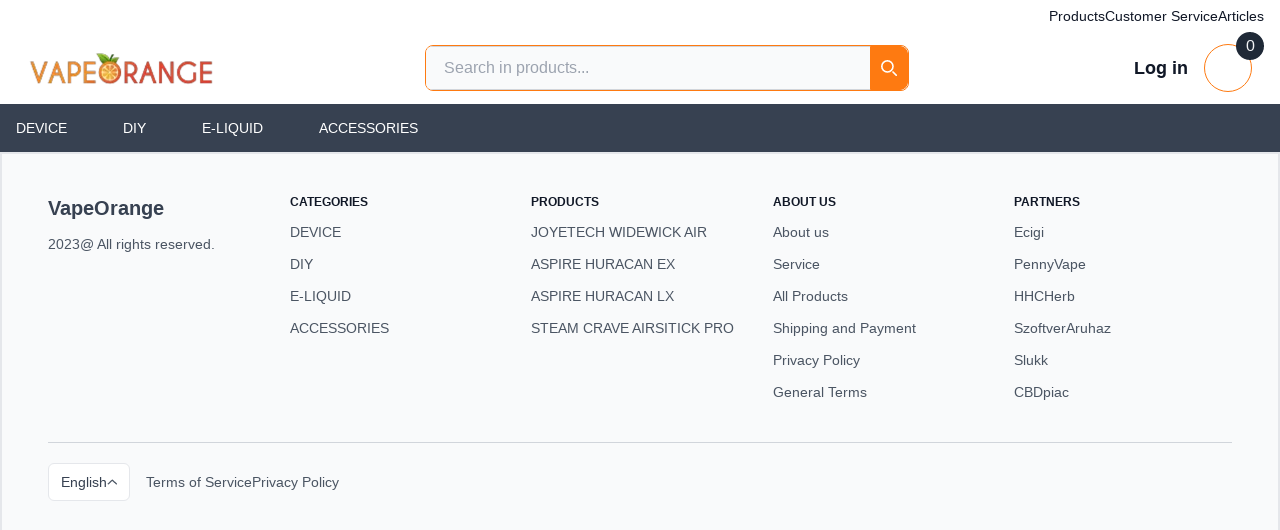

--- FILE ---
content_type: text/html;charset=utf-8
request_url: https://vapeorange.com/color/sky-blue-resin/
body_size: 78867
content:
<!DOCTYPE html><html  lang="en" data-capo=""><head><meta charset="utf-8">
<meta name="viewport" content="width=device-width, initial-scale=1">
<style id="nuxt-ui-colors">:root {
--color-primary-50: 255 248 237;
--color-primary-100: 255 238 212;
--color-primary-200: 255 218 168;
--color-primary-300: 255 191 113;
--color-primary-400: 255 143 38;
--color-primary-500: 254 122 17;
--color-primary-600: 239 95 7;
--color-primary-700: 198 69 8;
--color-primary-800: 157 56 15;
--color-primary-900: 126 48 16;
--color-primary-950: 68 21 6;
--color-primary-DEFAULT: var(--color-primary-500);

--color-gray-50: 249 250 251;
--color-gray-100: 243 244 246;
--color-gray-200: 229 231 235;
--color-gray-300: 209 213 219;
--color-gray-400: 156 163 175;
--color-gray-500: 107 114 128;
--color-gray-600: 75 85 99;
--color-gray-700: 55 65 81;
--color-gray-800: 31 41 55;
--color-gray-900: 17 24 39;
--color-gray-950: 3 7 18;
}

.dark {
  --color-primary-DEFAULT: var(--color-primary-400);
}
</style>
<style id="nuxt-ui-variables">:root {
  --header-height: 4rem;

  --ui-background: 255 255 255;
--ui-foreground: var(--color-gray-700);
}

.dark {
  --ui-background: var(--color-gray-900);
--ui-foreground: var(--color-gray-200);
}</style>
<script src="https://www.googletagmanager.com/gtag/js?id=G-PGS0E2Z2LZ" type="text/javascript" async children="undefined"></script>
<style> </style>
<style>*,::backdrop,:after,:before{--tw-border-spacing-x:0;--tw-border-spacing-y:0;--tw-translate-x:0;--tw-translate-y:0;--tw-rotate:0;--tw-skew-x:0;--tw-skew-y:0;--tw-scale-x:1;--tw-scale-y:1;--tw-pan-x: ;--tw-pan-y: ;--tw-pinch-zoom: ;--tw-scroll-snap-strictness:proximity;--tw-gradient-from-position: ;--tw-gradient-via-position: ;--tw-gradient-to-position: ;--tw-ordinal: ;--tw-slashed-zero: ;--tw-numeric-figure: ;--tw-numeric-spacing: ;--tw-numeric-fraction: ;--tw-ring-inset: ;--tw-ring-offset-width:0px;--tw-ring-offset-color:#fff;--tw-ring-color:#3b82f680;--tw-ring-offset-shadow:0 0 #0000;--tw-ring-shadow:0 0 #0000;--tw-shadow:0 0 #0000;--tw-shadow-colored:0 0 #0000;--tw-blur: ;--tw-brightness: ;--tw-contrast: ;--tw-grayscale: ;--tw-hue-rotate: ;--tw-invert: ;--tw-saturate: ;--tw-sepia: ;--tw-drop-shadow: ;--tw-backdrop-blur: ;--tw-backdrop-brightness: ;--tw-backdrop-contrast: ;--tw-backdrop-grayscale: ;--tw-backdrop-hue-rotate: ;--tw-backdrop-invert: ;--tw-backdrop-opacity: ;--tw-backdrop-saturate: ;--tw-backdrop-sepia: ;--tw-contain-size: ;--tw-contain-layout: ;--tw-contain-paint: ;--tw-contain-style: }/*! tailwindcss v3.4.17 | MIT License | https://tailwindcss.com*/*,:after,:before{border-color:rgb(var(--color-gray-200)/1);border-style:solid;border-width:0;box-sizing:border-box}:after,:before{--tw-content:""}:host,html{line-height:1.5;-webkit-text-size-adjust:100%;font-family:ui-sans-serif,system-ui,sans-serif,Apple Color Emoji,Segoe UI Emoji,Segoe UI Symbol,Noto Color Emoji;font-feature-settings:normal;font-variation-settings:normal;tab-size:4;-webkit-tap-highlight-color:transparent}body{line-height:inherit;margin:0}hr{border-top-width:1px;color:inherit;height:0}abbr:where([title]){-webkit-text-decoration:underline dotted;text-decoration:underline dotted}h1,h2,h3,h4,h5,h6{font-size:inherit;font-weight:inherit}a{color:inherit;text-decoration:inherit}b,strong{font-weight:bolder}code,kbd,pre,samp{font-family:ui-monospace,SFMono-Regular,Menlo,Monaco,Consolas,Liberation Mono,Courier New,monospace;font-feature-settings:normal;font-size:1em;font-variation-settings:normal}small{font-size:80%}sub,sup{font-size:75%;line-height:0;position:relative;vertical-align:initial}sub{bottom:-.25em}sup{top:-.5em}table{border-collapse:collapse;border-color:inherit;text-indent:0}button,input,optgroup,select,textarea{color:inherit;font-family:inherit;font-feature-settings:inherit;font-size:100%;font-variation-settings:inherit;font-weight:inherit;letter-spacing:inherit;line-height:inherit;margin:0;padding:0}button,select{text-transform:none}button,input:where([type=button]),input:where([type=reset]),input:where([type=submit]){-webkit-appearance:button;background-color:initial;background-image:none}:-moz-focusring{outline:auto}:-moz-ui-invalid{box-shadow:none}progress{vertical-align:initial}::-webkit-inner-spin-button,::-webkit-outer-spin-button{height:auto}[type=search]{-webkit-appearance:textfield;outline-offset:-2px}::-webkit-search-decoration{-webkit-appearance:none}::-webkit-file-upload-button{-webkit-appearance:button;font:inherit}summary{display:list-item}blockquote,dd,dl,figure,h1,h2,h3,h4,h5,h6,hr,p,pre{margin:0}fieldset{margin:0}fieldset,legend{padding:0}menu,ol,ul{list-style:none;margin:0;padding:0}dialog{padding:0}textarea{resize:vertical}input::placeholder,textarea::placeholder{color:rgb(var(--color-gray-400)/1);opacity:1}[role=button],button{cursor:pointer}:disabled{cursor:default}audio,canvas,embed,iframe,img,object,svg,video{display:block;vertical-align:middle}img,video{height:auto;max-width:100%}[hidden]:where(:not([hidden=until-found])){display:none}.container{width:100%}@media (min-width:640px){.container{max-width:640px}}@media (min-width:768px){.container{max-width:768px}}@media (min-width:1024px){.container{max-width:1024px}}@media (min-width:1280px){.container{max-width:1280px}}@media (min-width:1536px){.container{max-width:1536px}}.form-input,.form-multiselect,.form-select,.form-textarea{appearance:none;background-color:#fff;border-color:rgb(var(--color-gray-500)/var(--tw-border-opacity,1));border-radius:0;border-width:1px;font-size:1rem;line-height:1.5rem;padding:.5rem .75rem;--tw-shadow:0 0 #0000}.form-input:focus,.form-multiselect:focus,.form-select:focus,.form-textarea:focus{outline:2px solid #0000;outline-offset:2px;--tw-ring-inset:var(--tw-empty,/*!*/ /*!*/);--tw-ring-offset-width:0px;--tw-ring-offset-color:#fff;--tw-ring-color:#2563eb;--tw-ring-offset-shadow:var(--tw-ring-inset) 0 0 0 var(--tw-ring-offset-width) var(--tw-ring-offset-color);--tw-ring-shadow:var(--tw-ring-inset) 0 0 0 calc(1px + var(--tw-ring-offset-width)) var(--tw-ring-color);border-color:#2563eb;box-shadow:var(--tw-ring-offset-shadow),var(--tw-ring-shadow),var(--tw-shadow)}.form-input::placeholder,.form-textarea::placeholder{color:rgb(var(--color-gray-500)/var(--tw-text-opacity,1));opacity:1}.form-input::-webkit-datetime-edit-fields-wrapper{padding:0}.form-input::-webkit-date-and-time-value{min-height:1.5em;text-align:inherit}.form-input::-webkit-datetime-edit{display:inline-flex}.form-input::-webkit-datetime-edit,.form-input::-webkit-datetime-edit-day-field,.form-input::-webkit-datetime-edit-hour-field,.form-input::-webkit-datetime-edit-meridiem-field,.form-input::-webkit-datetime-edit-millisecond-field,.form-input::-webkit-datetime-edit-minute-field,.form-input::-webkit-datetime-edit-month-field,.form-input::-webkit-datetime-edit-second-field,.form-input::-webkit-datetime-edit-year-field{padding-bottom:0;padding-top:0}.form-select{background-image:url("data:image/svg+xml;charset=utf-8,%3Csvg xmlns='http://www.w3.org/2000/svg' fill='none' viewBox='0 0 20 20'%3E%3Cpath stroke='%236b7280' stroke-linecap='round' stroke-linejoin='round' stroke-width='1.5' d='m6 8 4 4 4-4'/%3E%3C/svg%3E");background-position:right .5rem center;background-repeat:no-repeat;background-size:1.5em 1.5em;padding-right:2.5rem;-webkit-print-color-adjust:exact;print-color-adjust:exact}.form-select:where([size]:not([size="1"])){background-image:none;background-position:0 0;background-repeat:unset;background-size:initial;padding-right:.75rem;-webkit-print-color-adjust:unset;print-color-adjust:unset}.form-checkbox,.form-radio{appearance:none;background-color:#fff;background-origin:border-box;border-color:rgb(var(--color-gray-500)/var(--tw-border-opacity,1));border-width:1px;color:#2563eb;display:inline-block;flex-shrink:0;height:1rem;padding:0;-webkit-print-color-adjust:exact;print-color-adjust:exact;-webkit-user-select:none;user-select:none;vertical-align:middle;width:1rem;--tw-shadow:0 0 #0000}.form-checkbox{border-radius:0}.form-radio{border-radius:100%}.form-checkbox:focus,.form-radio:focus{outline:2px solid #0000;outline-offset:2px;--tw-ring-inset:var(--tw-empty,/*!*/ /*!*/);--tw-ring-offset-width:2px;--tw-ring-offset-color:#fff;--tw-ring-color:#2563eb;--tw-ring-offset-shadow:var(--tw-ring-inset) 0 0 0 var(--tw-ring-offset-width) var(--tw-ring-offset-color);--tw-ring-shadow:var(--tw-ring-inset) 0 0 0 calc(2px + var(--tw-ring-offset-width)) var(--tw-ring-color);box-shadow:var(--tw-ring-offset-shadow),var(--tw-ring-shadow),var(--tw-shadow)}.form-checkbox:checked,.form-radio:checked{background-color:currentColor;background-position:50%;background-repeat:no-repeat;background-size:100% 100%;border-color:#0000}.form-checkbox:checked{background-image:url("data:image/svg+xml;charset=utf-8,%3Csvg xmlns='http://www.w3.org/2000/svg' fill='%23fff' viewBox='0 0 16 16'%3E%3Cpath d='M12.207 4.793a1 1 0 0 1 0 1.414l-5 5a1 1 0 0 1-1.414 0l-2-2a1 1 0 0 1 1.414-1.414L6.5 9.086l4.293-4.293a1 1 0 0 1 1.414 0'/%3E%3C/svg%3E")}@media (forced-colors:active) {.form-checkbox:checked{appearance:auto}}.form-radio:checked{background-image:url("data:image/svg+xml;charset=utf-8,%3Csvg xmlns='http://www.w3.org/2000/svg' fill='%23fff' viewBox='0 0 16 16'%3E%3Ccircle cx='8' cy='8' r='3'/%3E%3C/svg%3E")}@media (forced-colors:active) {.form-radio:checked{appearance:auto}}.form-checkbox:checked:focus,.form-checkbox:checked:hover,.form-checkbox:indeterminate,.form-radio:checked:focus,.form-radio:checked:hover{background-color:currentColor;border-color:#0000}.form-checkbox:indeterminate{background-image:url("data:image/svg+xml;charset=utf-8,%3Csvg xmlns='http://www.w3.org/2000/svg' fill='none' viewBox='0 0 16 16'%3E%3Cpath stroke='%23fff' stroke-linecap='round' stroke-linejoin='round' stroke-width='2' d='M4 8h8'/%3E%3C/svg%3E");background-position:50%;background-repeat:no-repeat;background-size:100% 100%}@media (forced-colors:active) {.form-checkbox:indeterminate{appearance:auto}}.form-checkbox:indeterminate:focus,.form-checkbox:indeterminate:hover{background-color:currentColor;border-color:#0000}.prose{color:var(--tw-prose-body);max-width:65ch}.prose :where(p):not(:where([class~=not-prose],[class~=not-prose] *)){margin-bottom:1.25em;margin-top:1.25em}.prose :where([class~=lead]):not(:where([class~=not-prose],[class~=not-prose] *)){color:var(--tw-prose-lead);font-size:1.25em;line-height:1.6;margin-bottom:1.2em;margin-top:1.2em}.prose :where(a):not(:where([class~=not-prose],[class~=not-prose] *)){border-bottom:1px solid #0000;color:var(--tw-prose-links);font-weight:500;text-decoration:none}.prose :where(strong):not(:where([class~=not-prose],[class~=not-prose] *)){color:var(--tw-prose-bold);font-weight:600}.prose :where(a strong):not(:where([class~=not-prose],[class~=not-prose] *)){color:inherit}.prose :where(blockquote strong):not(:where([class~=not-prose],[class~=not-prose] *)){color:inherit}.prose :where(thead th strong):not(:where([class~=not-prose],[class~=not-prose] *)){color:inherit}.prose :where(ol):not(:where([class~=not-prose],[class~=not-prose] *)){list-style-type:decimal;margin-bottom:1.25em;margin-top:1.25em;padding-inline-start:1.625em}.prose :where(ol[type=A]):not(:where([class~=not-prose],[class~=not-prose] *)){list-style-type:upper-alpha}.prose :where(ol[type=a]):not(:where([class~=not-prose],[class~=not-prose] *)){list-style-type:lower-alpha}.prose :where(ol[type=A s]):not(:where([class~=not-prose],[class~=not-prose] *)){list-style-type:upper-alpha}.prose :where(ol[type=a s]):not(:where([class~=not-prose],[class~=not-prose] *)){list-style-type:lower-alpha}.prose :where(ol[type=I]):not(:where([class~=not-prose],[class~=not-prose] *)){list-style-type:upper-roman}.prose :where(ol[type=i]):not(:where([class~=not-prose],[class~=not-prose] *)){list-style-type:lower-roman}.prose :where(ol[type=I s]):not(:where([class~=not-prose],[class~=not-prose] *)){list-style-type:upper-roman}.prose :where(ol[type=i s]):not(:where([class~=not-prose],[class~=not-prose] *)){list-style-type:lower-roman}.prose :where(ol[type="1"]):not(:where([class~=not-prose],[class~=not-prose] *)){list-style-type:decimal}.prose :where(ul):not(:where([class~=not-prose],[class~=not-prose] *)){list-style-type:disc;margin-bottom:1.25em;margin-top:1.25em;padding-inline-start:1.625em}.prose :where(ol>li):not(:where([class~=not-prose],[class~=not-prose] *))::marker{color:var(--tw-prose-counters);font-weight:400}.prose :where(ul>li):not(:where([class~=not-prose],[class~=not-prose] *))::marker{color:var(--tw-prose-bullets)}.prose :where(dt):not(:where([class~=not-prose],[class~=not-prose] *)){color:var(--tw-prose-headings);font-weight:600;margin-top:1.25em}.prose :where(hr):not(:where([class~=not-prose],[class~=not-prose] *)){border-color:var(--tw-prose-hr);border-top-width:1px;margin-bottom:3em;margin-top:3em}.prose :where(blockquote):not(:where([class~=not-prose],[class~=not-prose] *)){border-inline-start-color:var(--tw-prose-quote-borders);border-inline-start-width:.25rem;color:var(--tw-prose-quotes);font-style:italic;font-weight:500;margin-bottom:1.6em;margin-top:1.6em;padding-inline-start:1em;quotes:"\201C""\201D""\2018""\2019"}.prose :where(h1):not(:where([class~=not-prose],[class~=not-prose] *)){color:var(--tw-prose-headings);font-size:2.25em;font-weight:800;line-height:1.1111111;margin-bottom:.8888889em;margin-top:0}.prose :where(h1 strong):not(:where([class~=not-prose],[class~=not-prose] *)){color:inherit;font-weight:900}.prose :where(h2):not(:where([class~=not-prose],[class~=not-prose] *)){color:var(--tw-prose-headings);font-size:1.5em;font-weight:700;line-height:1.3333333;margin-bottom:1em;margin-top:2em}.prose :where(h2 strong):not(:where([class~=not-prose],[class~=not-prose] *)){color:inherit;font-weight:800}.prose :where(h3):not(:where([class~=not-prose],[class~=not-prose] *)){color:var(--tw-prose-headings);font-size:1.25em;font-weight:600;line-height:1.6;margin-bottom:.6em;margin-top:1.6em}.prose :where(h3 strong):not(:where([class~=not-prose],[class~=not-prose] *)){color:inherit;font-weight:700}.prose :where(h4):not(:where([class~=not-prose],[class~=not-prose] *)){color:var(--tw-prose-headings);font-weight:600;line-height:1.5;margin-bottom:.5em;margin-top:1.5em}.prose :where(h4 strong):not(:where([class~=not-prose],[class~=not-prose] *)){color:inherit;font-weight:700}.prose :where(img):not(:where([class~=not-prose],[class~=not-prose] *)){margin-bottom:2em;margin-top:2em}.prose :where(picture):not(:where([class~=not-prose],[class~=not-prose] *)){display:block;margin-bottom:2em;margin-top:2em}.prose :where(video):not(:where([class~=not-prose],[class~=not-prose] *)){margin-bottom:2em;margin-top:2em}.prose :where(kbd):not(:where([class~=not-prose],[class~=not-prose] *)){border-radius:.3125rem;box-shadow:0 0 0 1px rgb(var(--tw-prose-kbd-shadows)/10%),0 3px 0 rgb(var(--tw-prose-kbd-shadows)/10%);color:var(--tw-prose-kbd);font-family:inherit;font-size:.875em;font-weight:500;padding-inline-end:.375em;padding-bottom:.1875em;padding-top:.1875em;padding-inline-start:.375em}.prose :where(code):not(:where([class~=not-prose],[class~=not-prose] *)){background-color:var(--tw-prose-pre-bg);border:1px solid var(--tw-prose-pre-border);border-radius:.375rem;color:var(--tw-prose-code);display:inline-block;font-size:.875em;font-weight:600;padding:0 .375rem}.prose :where(a code):not(:where([class~=not-prose],[class~=not-prose] *)){border:1px dashed var(--tw-prose-pre-border);color:var(--tw-prose-code)}.prose :where(h1 code):not(:where([class~=not-prose],[class~=not-prose] *)){color:inherit}.prose :where(h2 code):not(:where([class~=not-prose],[class~=not-prose] *)){color:inherit;font-size:.875em}.prose :where(h3 code):not(:where([class~=not-prose],[class~=not-prose] *)){color:inherit;font-size:.9em}.prose :where(h4 code):not(:where([class~=not-prose],[class~=not-prose] *)){color:inherit}.prose :where(blockquote code):not(:where([class~=not-prose],[class~=not-prose] *)){color:inherit}.prose :where(thead th code):not(:where([class~=not-prose],[class~=not-prose] *)){color:inherit}.prose :where(pre):not(:where([class~=not-prose],[class~=not-prose] *)){background-color:var(--tw-prose-pre-bg)!important;border:1px solid var(--tw-prose-pre-border);border-radius:.375rem;color:var(--tw-prose-pre-code)!important;font-size:.875em;font-weight:400;line-height:1.7142857;margin-bottom:1.7142857em;margin-top:1.7142857em;overflow-x:auto;padding-inline-end:1.1428571em;padding-bottom:.8571429em;padding-top:.8571429em;padding-inline-start:1.1428571em;white-space:pre-wrap;word-break:break-word}.prose :where(pre code):not(:where([class~=not-prose],[class~=not-prose] *)){background-color:initial;border-radius:0;border-width:0;color:inherit;font-family:inherit;font-size:inherit;font-weight:inherit;line-height:inherit;padding:0}.prose :where(pre code):not(:where([class~=not-prose],[class~=not-prose] *)):before{content:none}.prose :where(pre code):not(:where([class~=not-prose],[class~=not-prose] *)):after{content:none}.prose :where(table):not(:where([class~=not-prose],[class~=not-prose] *)){display:block;font-size:.875em;line-height:1.7142857;margin-bottom:2em;margin-top:2em;overflow-x:auto;table-layout:auto;width:100%}.prose :where(thead):not(:where([class~=not-prose],[class~=not-prose] *)){border-bottom-color:var(--tw-prose-th-borders);border-bottom-width:1px}.prose :where(thead th):not(:where([class~=not-prose],[class~=not-prose] *)){color:var(--tw-prose-headings);font-weight:600;padding-inline-end:.5714286em;padding-bottom:.5714286em;padding-inline-start:.5714286em;vertical-align:bottom}.prose :where(tbody tr):not(:where([class~=not-prose],[class~=not-prose] *)){border-bottom-color:var(--tw-prose-td-borders);border-bottom-width:1px}.prose :where(tbody tr:last-child):not(:where([class~=not-prose],[class~=not-prose] *)){border-bottom-width:0}.prose :where(tbody td):not(:where([class~=not-prose],[class~=not-prose] *)){vertical-align:initial}.prose :where(tfoot):not(:where([class~=not-prose],[class~=not-prose] *)){border-top-color:var(--tw-prose-th-borders);border-top-width:1px}.prose :where(tfoot td):not(:where([class~=not-prose],[class~=not-prose] *)){vertical-align:top}.prose :where(th,td):not(:where([class~=not-prose],[class~=not-prose] *)){text-align:start}.prose :where(figure>*):not(:where([class~=not-prose],[class~=not-prose] *)){margin-bottom:0;margin-top:0}.prose :where(figcaption):not(:where([class~=not-prose],[class~=not-prose] *)){color:var(--tw-prose-captions);font-size:.875em;line-height:1.4285714;margin-top:.8571429em}.prose{--tw-prose-body:#374151;--tw-prose-headings:#111827;--tw-prose-lead:#4b5563;--tw-prose-links:#111827;--tw-prose-bold:#111827;--tw-prose-counters:#6b7280;--tw-prose-bullets:#d1d5db;--tw-prose-hr:#e5e7eb;--tw-prose-quotes:#111827;--tw-prose-quote-borders:#e5e7eb;--tw-prose-captions:#6b7280;--tw-prose-kbd:#111827;--tw-prose-kbd-shadows:17 24 39;--tw-prose-code:#111827;--tw-prose-pre-code:#e5e7eb;--tw-prose-pre-bg:#1f2937;--tw-prose-th-borders:#d1d5db;--tw-prose-td-borders:#e5e7eb;--tw-prose-invert-body:#d1d5db;--tw-prose-invert-headings:#fff;--tw-prose-invert-lead:#9ca3af;--tw-prose-invert-links:#fff;--tw-prose-invert-bold:#fff;--tw-prose-invert-counters:#9ca3af;--tw-prose-invert-bullets:#4b5563;--tw-prose-invert-hr:#374151;--tw-prose-invert-quotes:#f3f4f6;--tw-prose-invert-quote-borders:#374151;--tw-prose-invert-captions:#9ca3af;--tw-prose-invert-kbd:#fff;--tw-prose-invert-kbd-shadows:255 255 255;--tw-prose-invert-code:#fff;--tw-prose-invert-pre-code:#d1d5db;--tw-prose-invert-pre-bg:#00000080;--tw-prose-invert-th-borders:#4b5563;--tw-prose-invert-td-borders:#374151;font-size:1rem;line-height:1.75}.prose :where(picture>img):not(:where([class~=not-prose],[class~=not-prose] *)){margin-bottom:0;margin-top:0}.prose :where(li):not(:where([class~=not-prose],[class~=not-prose] *)){margin-bottom:.5em;margin-top:.5em}.prose :where(ol>li):not(:where([class~=not-prose],[class~=not-prose] *)){padding-inline-start:.375em}.prose :where(ul>li):not(:where([class~=not-prose],[class~=not-prose] *)){padding-inline-start:.375em}.prose :where(.prose>ul>li p):not(:where([class~=not-prose],[class~=not-prose] *)){margin-bottom:.75em;margin-top:.75em}.prose :where(.prose>ul>li>p:first-child):not(:where([class~=not-prose],[class~=not-prose] *)){margin-top:1.25em}.prose :where(.prose>ul>li>p:last-child):not(:where([class~=not-prose],[class~=not-prose] *)){margin-bottom:1.25em}.prose :where(.prose>ol>li>p:first-child):not(:where([class~=not-prose],[class~=not-prose] *)){margin-top:1.25em}.prose :where(.prose>ol>li>p:last-child):not(:where([class~=not-prose],[class~=not-prose] *)){margin-bottom:1.25em}.prose :where(ul ul,ul ol,ol ul,ol ol):not(:where([class~=not-prose],[class~=not-prose] *)){margin-bottom:.75em;margin-top:.75em}.prose :where(dl):not(:where([class~=not-prose],[class~=not-prose] *)){margin-bottom:1.25em;margin-top:1.25em}.prose :where(dd):not(:where([class~=not-prose],[class~=not-prose] *)){margin-top:.5em;padding-inline-start:1.625em}.prose :where(hr+*):not(:where([class~=not-prose],[class~=not-prose] *)){margin-top:0}.prose :where(h2+*):not(:where([class~=not-prose],[class~=not-prose] *)){margin-top:0}.prose :where(h3+*):not(:where([class~=not-prose],[class~=not-prose] *)){margin-top:0}.prose :where(h4+*):not(:where([class~=not-prose],[class~=not-prose] *)){margin-top:0}.prose :where(thead th:first-child):not(:where([class~=not-prose],[class~=not-prose] *)){padding-inline-start:0}.prose :where(thead th:last-child):not(:where([class~=not-prose],[class~=not-prose] *)){padding-inline-end:0}.prose :where(tbody td,tfoot td):not(:where([class~=not-prose],[class~=not-prose] *)){padding-inline-end:.5714286em;padding-bottom:.5714286em;padding-top:.5714286em;padding-inline-start:.5714286em}.prose :where(tbody td:first-child,tfoot td:first-child):not(:where([class~=not-prose],[class~=not-prose] *)){padding-inline-start:0}.prose :where(tbody td:last-child,tfoot td:last-child):not(:where([class~=not-prose],[class~=not-prose] *)){padding-inline-end:0}.prose :where(figure):not(:where([class~=not-prose],[class~=not-prose] *)){margin-bottom:2em;margin-top:2em}.prose :where(.prose>:first-child):not(:where([class~=not-prose],[class~=not-prose] *)){margin-top:0}.prose :where(.prose>:last-child):not(:where([class~=not-prose],[class~=not-prose] *)){margin-bottom:0}.prose :where(h1,h2,h3,h4):not(:where([class~=not-prose],[class~=not-prose] *)){font-weight:700;scroll-margin-top:var(--scroll-mt)}.prose :where(h1 a,h2 a,h3 a,h4 a):not(:where([class~=not-prose],[class~=not-prose] *)){border-bottom:none!important;color:inherit;font-weight:inherit}.prose :where(a:hover):not(:where([class~=not-prose],[class~=not-prose] *)){border-color:var(--tw-prose-links)}.prose :where(a:has(>code)):not(:where([class~=not-prose],[class~=not-prose] *)){border-color:#0000!important}.prose :where(a:hover code):not(:where([class~=not-prose],[class~=not-prose] *)){border-color:var(--tw-prose-links);color:var(--tw-prose-links)}.prose :where(input[type=checkbox]):not(:where([class~=not-prose],[class~=not-prose] *)){border-color:rgb(var(--color-gray-300));border-radius:.25rem;color:rgb(var(--color-primary-500));height:1rem;margin-bottom:0!important;margin-top:-3.5px!important;width:1rem}.prose :where(input[type=checkbox]):not(:where([class~=not-prose],[class~=not-prose] *)):focus{--tw-ring-offset-width:0}.prose :where(input[type=checkbox]:checked):not(:where([class~=not-prose],[class~=not-prose] *)){border-color:rgb(var(--color-primary-500))}.prose :where(input[type=checkbox]:disabled):not(:where([class~=not-prose],[class~=not-prose] *)){cursor:not-allowed;opacity:.5}.prose :where(ul.contains-task-list):not(:where([class~=not-prose],[class~=not-prose] *)){margin-left:-1.625em}.prose :where(ul ul):not(:where([class~=not-prose],[class~=not-prose] *)){padding-left:1.5rem}.prose :where(ul ol):not(:where([class~=not-prose],[class~=not-prose] *)){padding-left:1.5rem}.prose :where(ul>li.task-list-item):not(:where([class~=not-prose],[class~=not-prose] *)){padding-left:0!important}.prose :where(ul>li.task-list-item input):not(:where([class~=not-prose],[class~=not-prose] *)){margin-right:7px}.prose :where(ul>li.task-list-item>ul.contains-task-list):not(:where([class~=not-prose],[class~=not-prose] *)){margin-left:0}.prose :where(ul>li.task-list-item a):not(:where([class~=not-prose],[class~=not-prose] *)){margin-bottom:0}.prose :where(ul>li.task-list-item):not(:where([class~=not-prose],[class~=not-prose] *))::marker{content:none}.prose :where(ul>li>p):not(:where([class~=not-prose],[class~=not-prose] *)){margin:0}.prose :where(ul>li>span.issue-badge,p>span.issue-badge):not(:where([class~=not-prose],[class~=not-prose] *)){margin:0!important;vertical-align:text-top}.prose :where(ul>li>button):not(:where([class~=not-prose],[class~=not-prose] *)){vertical-align:initial!important}.prose :where(table code):not(:where([class~=not-prose],[class~=not-prose] *)){display:inline-flex}.prose-lg{font-size:1.125rem;line-height:1.7777778}.prose-lg :where(p):not(:where([class~=not-prose],[class~=not-prose] *)){margin-bottom:1.3333333em;margin-top:1.3333333em}.prose-lg :where([class~=lead]):not(:where([class~=not-prose],[class~=not-prose] *)){font-size:1.2222222em;line-height:1.4545455;margin-bottom:1.0909091em;margin-top:1.0909091em}.prose-lg :where(blockquote):not(:where([class~=not-prose],[class~=not-prose] *)){margin-bottom:1.6666667em;margin-top:1.6666667em;padding-inline-start:1em}.prose-lg :where(h1):not(:where([class~=not-prose],[class~=not-prose] *)){font-size:2.6666667em;line-height:1;margin-bottom:.8333333em;margin-top:0}.prose-lg :where(h2):not(:where([class~=not-prose],[class~=not-prose] *)){font-size:1.6666667em;line-height:1.3333333;margin-bottom:1.0666667em;margin-top:1.8666667em}.prose-lg :where(h3):not(:where([class~=not-prose],[class~=not-prose] *)){font-size:1.3333333em;line-height:1.5;margin-bottom:.6666667em;margin-top:1.6666667em}.prose-lg :where(h4):not(:where([class~=not-prose],[class~=not-prose] *)){line-height:1.5555556;margin-bottom:.4444444em;margin-top:1.7777778em}.prose-lg :where(img):not(:where([class~=not-prose],[class~=not-prose] *)){margin-bottom:1.7777778em;margin-top:1.7777778em}.prose-lg :where(picture):not(:where([class~=not-prose],[class~=not-prose] *)){margin-bottom:1.7777778em;margin-top:1.7777778em}.prose-lg :where(picture>img):not(:where([class~=not-prose],[class~=not-prose] *)){margin-bottom:0;margin-top:0}.prose-lg :where(video):not(:where([class~=not-prose],[class~=not-prose] *)){margin-bottom:1.7777778em;margin-top:1.7777778em}.prose-lg :where(kbd):not(:where([class~=not-prose],[class~=not-prose] *)){border-radius:.3125rem;font-size:.8888889em;padding-inline-end:.4444444em;padding-bottom:.2222222em;padding-top:.2222222em;padding-inline-start:.4444444em}.prose-lg :where(code):not(:where([class~=not-prose],[class~=not-prose] *)){font-size:.8888889em}.prose-lg :where(h2 code):not(:where([class~=not-prose],[class~=not-prose] *)){font-size:.8666667em}.prose-lg :where(h3 code):not(:where([class~=not-prose],[class~=not-prose] *)){font-size:.875em}.prose-lg :where(pre):not(:where([class~=not-prose],[class~=not-prose] *)){border-radius:.375rem;font-size:.8888889em;line-height:1.75;margin-bottom:2em;margin-top:2em;padding-inline-end:1.5em;padding-bottom:1em;padding-top:1em;padding-inline-start:1.5em}.prose-lg :where(ol):not(:where([class~=not-prose],[class~=not-prose] *)){margin-bottom:1.3333333em;margin-top:1.3333333em;padding-inline-start:1.5555556em}.prose-lg :where(ul):not(:where([class~=not-prose],[class~=not-prose] *)){margin-bottom:1.3333333em;margin-top:1.3333333em;padding-inline-start:1.5555556em}.prose-lg :where(li):not(:where([class~=not-prose],[class~=not-prose] *)){margin-bottom:.6666667em;margin-top:.6666667em}.prose-lg :where(ol>li):not(:where([class~=not-prose],[class~=not-prose] *)){padding-inline-start:.4444444em}.prose-lg :where(ul>li):not(:where([class~=not-prose],[class~=not-prose] *)){padding-inline-start:.4444444em}.prose-lg :where(.prose-lg>ul>li p):not(:where([class~=not-prose],[class~=not-prose] *)){margin-bottom:.8888889em;margin-top:.8888889em}.prose-lg :where(.prose-lg>ul>li>p:first-child):not(:where([class~=not-prose],[class~=not-prose] *)){margin-top:1.3333333em}.prose-lg :where(.prose-lg>ul>li>p:last-child):not(:where([class~=not-prose],[class~=not-prose] *)){margin-bottom:1.3333333em}.prose-lg :where(.prose-lg>ol>li>p:first-child):not(:where([class~=not-prose],[class~=not-prose] *)){margin-top:1.3333333em}.prose-lg :where(.prose-lg>ol>li>p:last-child):not(:where([class~=not-prose],[class~=not-prose] *)){margin-bottom:1.3333333em}.prose-lg :where(ul ul,ul ol,ol ul,ol ol):not(:where([class~=not-prose],[class~=not-prose] *)){margin-bottom:.8888889em;margin-top:.8888889em}.prose-lg :where(dl):not(:where([class~=not-prose],[class~=not-prose] *)){margin-bottom:1.3333333em;margin-top:1.3333333em}.prose-lg :where(dt):not(:where([class~=not-prose],[class~=not-prose] *)){margin-top:1.3333333em}.prose-lg :where(dd):not(:where([class~=not-prose],[class~=not-prose] *)){margin-top:.6666667em;padding-inline-start:1.5555556em}.prose-lg :where(hr):not(:where([class~=not-prose],[class~=not-prose] *)){margin-bottom:3.1111111em;margin-top:3.1111111em}.prose-lg :where(hr+*):not(:where([class~=not-prose],[class~=not-prose] *)){margin-top:0}.prose-lg :where(h2+*):not(:where([class~=not-prose],[class~=not-prose] *)){margin-top:0}.prose-lg :where(h3+*):not(:where([class~=not-prose],[class~=not-prose] *)){margin-top:0}.prose-lg :where(h4+*):not(:where([class~=not-prose],[class~=not-prose] *)){margin-top:0}.prose-lg :where(table):not(:where([class~=not-prose],[class~=not-prose] *)){font-size:.8888889em;line-height:1.5}.prose-lg :where(thead th):not(:where([class~=not-prose],[class~=not-prose] *)){padding-inline-end:.75em;padding-bottom:.75em;padding-inline-start:.75em}.prose-lg :where(thead th:first-child):not(:where([class~=not-prose],[class~=not-prose] *)){padding-inline-start:0}.prose-lg :where(thead th:last-child):not(:where([class~=not-prose],[class~=not-prose] *)){padding-inline-end:0}.prose-lg :where(tbody td,tfoot td):not(:where([class~=not-prose],[class~=not-prose] *)){padding-inline-end:.75em;padding-bottom:.75em;padding-top:.75em;padding-inline-start:.75em}.prose-lg :where(tbody td:first-child,tfoot td:first-child):not(:where([class~=not-prose],[class~=not-prose] *)){padding-inline-start:0}.prose-lg :where(tbody td:last-child,tfoot td:last-child):not(:where([class~=not-prose],[class~=not-prose] *)){padding-inline-end:0}.prose-lg :where(figure):not(:where([class~=not-prose],[class~=not-prose] *)){margin-bottom:1.7777778em;margin-top:1.7777778em}.prose-lg :where(figure>*):not(:where([class~=not-prose],[class~=not-prose] *)){margin-bottom:0;margin-top:0}.prose-lg :where(figcaption):not(:where([class~=not-prose],[class~=not-prose] *)){font-size:.8888889em;line-height:1.5;margin-top:1em}.prose-lg :where(.prose-lg>:first-child):not(:where([class~=not-prose],[class~=not-prose] *)){margin-top:0}.prose-lg :where(.prose-lg>:last-child):not(:where([class~=not-prose],[class~=not-prose] *)){margin-bottom:0}.prose-slate{--tw-prose-body:#334155;--tw-prose-headings:#0f172a;--tw-prose-lead:#475569;--tw-prose-links:#0f172a;--tw-prose-bold:#0f172a;--tw-prose-counters:#64748b;--tw-prose-bullets:#cbd5e1;--tw-prose-hr:#e2e8f0;--tw-prose-quotes:#0f172a;--tw-prose-quote-borders:#e2e8f0;--tw-prose-captions:#64748b;--tw-prose-kbd:#0f172a;--tw-prose-kbd-shadows:15 23 42;--tw-prose-code:#0f172a;--tw-prose-pre-code:#e2e8f0;--tw-prose-pre-bg:#1e293b;--tw-prose-th-borders:#cbd5e1;--tw-prose-td-borders:#e2e8f0;--tw-prose-invert-body:#cbd5e1;--tw-prose-invert-headings:#fff;--tw-prose-invert-lead:#94a3b8;--tw-prose-invert-links:#fff;--tw-prose-invert-bold:#fff;--tw-prose-invert-counters:#94a3b8;--tw-prose-invert-bullets:#475569;--tw-prose-invert-hr:#334155;--tw-prose-invert-quotes:#f1f5f9;--tw-prose-invert-quote-borders:#334155;--tw-prose-invert-captions:#94a3b8;--tw-prose-invert-kbd:#fff;--tw-prose-invert-kbd-shadows:255 255 255;--tw-prose-invert-code:#fff;--tw-prose-invert-pre-code:#cbd5e1;--tw-prose-invert-pre-bg:#00000080;--tw-prose-invert-th-borders:#475569;--tw-prose-invert-td-borders:#334155}.prose-primary{--tw-prose-body:rgb(var(--color-gray-700));--tw-prose-headings:rgb(var(--color-gray-900));--tw-prose-lead:rgb(var(--color-gray-600));--tw-prose-links:rgb(var(--color-primary-500));--tw-prose-bold:rgb(var(--color-gray-900));--tw-prose-counters:rgb(var(--color-gray-500));--tw-prose-bullets:rgb(var(--color-gray-300));--tw-prose-hr:rgb(var(--color-gray-200));--tw-prose-quotes:rgb(var(--color-gray-900));--tw-prose-quote-borders:rgb(var(--color-gray-200));--tw-prose-captions:rgb(var(--color-gray-500));--tw-prose-code:rgb(var(--color-gray-900));--tw-prose-pre-code:rgb(var(--color-gray-900));--tw-prose-pre-bg:rgb(var(--color-gray-50));--tw-prose-pre-border:rgb(var(--color-gray-200));--tw-prose-th-borders:rgb(var(--color-gray-300));--tw-prose-td-borders:rgb(var(--color-gray-200));--tw-prose-invert-body:rgb(var(--color-gray-200));--tw-prose-invert-headings:#fff;--tw-prose-invert-lead:rgb(var(--color-gray-400));--tw-prose-invert-links:rgb(var(--color-primary-400));--tw-prose-invert-bold:#fff;--tw-prose-invert-counters:rgb(var(--color-gray-400));--tw-prose-invert-bullets:rgb(var(--color-gray-600));--tw-prose-invert-hr:rgb(var(--color-gray-800));--tw-prose-invert-quotes:rgb(var(--color-gray-100));--tw-prose-invert-quote-borders:rgb(var(--color-gray-700));--tw-prose-invert-captions:rgb(var(--color-gray-400));--tw-prose-invert-code:#fff;--tw-prose-invert-pre-code:#fff;--tw-prose-invert-pre-bg:rgb(var(--color-gray-800));--tw-prose-invert-pre-border:rgb(var(--color-gray-700));--tw-prose-invert-th-borders:rgb(var(--color-gray-700));--tw-prose-invert-td-borders:rgb(var(--color-gray-800))}.sr-only{height:1px!important;margin:-1px!important;overflow:hidden!important;padding:0!important;position:absolute!important;width:1px!important;clip:rect(0,0,0,0)!important;border-width:0!important;white-space:nowrap!important}.pointer-events-none{pointer-events:none!important}.pointer-events-auto{pointer-events:auto!important}.visible{visibility:visible!important}.invisible{visibility:hidden!important}.collapse{visibility:collapse!important}.static{position:static!important}.fixed{position:fixed!important}.absolute{position:absolute!important}.relative{position:relative!important}.sticky{position:sticky!important}.-inset-1{inset:-.25rem!important}.inset-0{inset:0!important}.inset-x-0{left:0!important;right:0!important}.inset-y-0{bottom:0!important;top:0!important}.\!left-10{left:2.5rem!important}.\!top-\[-80px\]{top:-80px!important}.-bottom-1{bottom:-.25rem!important}.-bottom-5{bottom:-1.25rem!important}.-bottom-\[0\.5px\]{bottom:-.5px!important}.-left-1{left:-.25rem!important}.-right-1{right:-.25rem!important}.-right-3{right:-.75rem!important}.-right-3\.5{right:-.875rem!important}.-right-\[5px\]{right:-5px!important}.-top-1{top:-.25rem!important}.-top-5{top:-1.25rem!important}.-top-8{top:-2rem!important}.-top-\[5px\]{top:-5px!important}.bottom-0{bottom:0!important}.bottom-32{bottom:8rem!important}.bottom-4{bottom:1rem!important}.bottom-8{bottom:2rem!important}.bottom-auto{bottom:auto!important}.bottom-full{bottom:100%!important}.end-0{inset-inline-end:0!important}.end-4{inset-inline-end:1rem!important}.left-0{left:0!important}.left-1\/2{left:50%!important}.left-2{left:.5rem!important}.left-5{left:1.25rem!important}.left-6{left:1.5rem!important}.left-\[4px\]{left:4px!important}.left-full{left:100%!important}.right-0{right:0!important}.right-1{right:.25rem!important}.right-2{right:.5rem!important}.right-4{right:1rem!important}.right-5{right:1.25rem!important}.right-6{right:1.5rem!important}.right-7{right:1.75rem!important}.right-8{right:2rem!important}.right-\[-7px\]{right:-7px!important}.start-0{inset-inline-start:0!important}.start-4{inset-inline-start:1rem!important}.top-0{top:0!important}.top-0\.5{top:.125rem!important}.top-1{top:.25rem!important}.top-1\/2{top:50%!important}.top-10{top:2.5rem!important}.top-2{top:.5rem!important}.top-4{top:1rem!important}.top-5{top:1.25rem!important}.top-6{top:1.5rem!important}.top-\[-7px\]{top:-7px!important}.top-\[200px\]{top:200px!important}.top-\[4px\]{top:4px!important}.top-\[60px\]{top:60px!important}.top-full{top:100%!important}.isolate{isolation:isolate!important}.-z-10{z-index:-10!important}.-z-20{z-index:-20!important}.z-0{z-index:0!important}.z-10{z-index:10!important}.z-20{z-index:20!important}.z-30{z-index:30!important}.z-50{z-index:50!important}.z-\[1\]{z-index:1!important}.z-\[55\]{z-index:55!important}.order-1{order:1!important}.order-2{order:2!important}.order-first{order:-9999!important}.order-last{order:9999!important}.col-span-12{grid-column:span 12/span 12!important}.col-span-full{grid-column:1/-1!important}.col-start-1{grid-column-start:1!important}.row-start-1{grid-row-start:1!important}.-m-1\.5{margin:-.375rem!important}.-m-2{margin:-.5rem!important}.-m-2\.5{margin:-.625rem!important}.m-0{margin:0!important}.m-2{margin:.5rem!important}.m-auto{margin:auto!important}.-mx-1{margin-left:-.25rem!important;margin-right:-.25rem!important}.-mx-4{margin-left:-1rem!important;margin-right:-1rem!important}.-my-1{margin-bottom:-.25rem!important;margin-top:-.25rem!important}.-my-1\.5{margin-bottom:-.375rem!important;margin-top:-.375rem!important}.-my-3{margin-bottom:-.75rem!important;margin-top:-.75rem!important}.-my-6{margin-bottom:-1.5rem!important;margin-top:-1.5rem!important}.mx-0{margin-left:0!important;margin-right:0!important}.mx-1{margin-left:.25rem!important;margin-right:.25rem!important}.mx-2{margin-left:.5rem!important;margin-right:.5rem!important}.mx-2\.5{margin-left:.625rem!important;margin-right:.625rem!important}.mx-3{margin-left:.75rem!important;margin-right:.75rem!important}.mx-4{margin-left:1rem!important;margin-right:1rem!important}.mx-8{margin-left:2rem!important;margin-right:2rem!important}.mx-\[9\.5px\]{margin-left:9.5px!important;margin-right:9.5px!important}.mx-auto{margin-left:auto!important;margin-right:auto!important}.my-1{margin-bottom:.25rem!important;margin-top:.25rem!important}.my-10{margin-bottom:2.5rem!important;margin-top:2.5rem!important}.my-2{margin-bottom:.5rem!important;margin-top:.5rem!important}.my-3{margin-bottom:.75rem!important;margin-top:.75rem!important}.my-4{margin-bottom:1rem!important;margin-top:1rem!important}.my-5{margin-bottom:1.25rem!important;margin-top:1.25rem!important}.my-6{margin-bottom:1.5rem!important;margin-top:1.5rem!important}.my-8{margin-bottom:2rem!important;margin-top:2rem!important}.my-auto{margin-bottom:auto!important;margin-top:auto!important}.\!mr-3{margin-right:.75rem!important}.-mb-px{margin-bottom:-1px!important}.-me-1\.5{margin-inline-end:-.375rem!important}.-ml-1{margin-left:-.25rem!important}.-ml-px{margin-left:-1px!important}.-mr-2{margin-right:-.5rem!important}.-mt-1{margin-top:-.25rem!important}.-mt-6{margin-top:-1.5rem!important}.-mt-8{margin-top:-2rem!important}.mb-0{margin-bottom:0!important}.mb-1{margin-bottom:.25rem!important}.mb-1\.5{margin-bottom:.375rem!important}.mb-10{margin-bottom:2.5rem!important}.mb-12{margin-bottom:3rem!important}.mb-2{margin-bottom:.5rem!important}.mb-3{margin-bottom:.75rem!important}.mb-4{margin-bottom:1rem!important}.mb-5{margin-bottom:1.25rem!important}.mb-6{margin-bottom:1.5rem!important}.mb-8{margin-bottom:2rem!important}.me-2{margin-inline-end:.5rem!important}.ml-1{margin-left:.25rem!important}.ml-2{margin-left:.5rem!important}.ml-2\.5{margin-left:.625rem!important}.ml-3{margin-left:.75rem!important}.ml-5{margin-left:1.25rem!important}.ml-6{margin-left:1.5rem!important}.ml-auto{margin-left:auto!important}.mr-1\.5{margin-right:.375rem!important}.mr-2{margin-right:.5rem!important}.mr-3{margin-right:.75rem!important}.mr-4{margin-right:1rem!important}.mr-5{margin-right:1.25rem!important}.mr-8{margin-right:2rem!important}.mr-\[-20px\]{margin-right:-20px!important}.ms-3{margin-inline-start:.75rem!important}.ms-auto{margin-inline-start:auto!important}.mt-0{margin-top:0!important}.mt-1{margin-top:.25rem!important}.mt-10{margin-top:2.5rem!important}.mt-12{margin-top:3rem!important}.mt-14{margin-top:3.5rem!important}.mt-2{margin-top:.5rem!important}.mt-20{margin-top:5rem!important}.mt-3{margin-top:.75rem!important}.mt-4{margin-top:1rem!important}.mt-5{margin-top:1.25rem!important}.mt-6{margin-top:1.5rem!important}.mt-7{margin-top:1.75rem!important}.mt-8{margin-top:2rem!important}.mt-auto{margin-top:auto!important}.line-clamp-1{-webkit-line-clamp:1!important}.line-clamp-1,.line-clamp-2{display:-webkit-box!important;overflow:hidden!important;-webkit-box-orient:vertical!important}.line-clamp-2{-webkit-line-clamp:2!important}.block{display:block!important}.inline-block{display:inline-block!important}.inline{display:inline!important}.flex{display:flex!important}.inline-flex{display:inline-flex!important}.table{display:table!important}.flow-root{display:flow-root!important}.grid{display:grid!important}.inline-grid{display:inline-grid!important}.contents{display:contents!important}.hidden{display:none!important}.aspect-\[16\/9\]{aspect-ratio:16/9!important}.aspect-\[4\/4\]{aspect-ratio:4/4!important}.\!h-auto{height:auto!important}.\!h-full{height:100%!important}.h-0{height:0!important}.h-0\.5{height:.125rem!important}.h-1{height:.25rem!important}.h-1\.5{height:.375rem!important}.h-10{height:2.5rem!important}.h-11{height:2.75rem!important}.h-12{height:3rem!important}.h-14{height:3.5rem!important}.h-16{height:4rem!important}.h-2{height:.5rem!important}.h-2\.5{height:.625rem!important}.h-20{height:5rem!important}.h-24{height:6rem!important}.h-28{height:7rem!important}.h-3{height:.75rem!important}.h-3\.5{height:.875rem!important}.h-32{height:8rem!important}.h-4{height:1rem!important}.h-5{height:1.25rem!important}.h-6{height:1.5rem!important}.h-7{height:1.75rem!important}.h-8{height:2rem!important}.h-9{height:2.25rem!important}.h-\[--header-height\]{height:var(--header-height)!important}.h-\[120px\]{height:120px!important}.h-\[250px\]{height:250px!important}.h-\[4px\]{height:4px!important}.h-\[5px\]{height:5px!important}.h-\[80px\]{height:80px!important}.h-\[9px\]{height:9px!important}.h-\[calc\(100vh-150px\)\]{height:calc(100vh - 150px)!important}.h-\[calc\(100vh-80px\)\]{height:calc(100vh - 80px)!important}.h-auto{height:auto!important}.h-dvh{height:100dvh!important}.h-full{height:100%!important}.h-px{height:1px!important}.h-screen{height:100vh!important}.max-h-36{max-height:9rem!important}.max-h-4{max-height:1rem!important}.max-h-40{max-height:10rem!important}.max-h-48{max-height:12rem!important}.max-h-60{max-height:15rem!important}.max-h-96{max-height:24rem!important}.max-h-\[100px\]{max-height:100px!important}.max-h-\[250px\]{max-height:250px!important}.max-h-\[300px\]{max-height:300px!important}.max-h-\[400px\]{max-height:400px!important}.max-h-\[500px\]{max-height:500px!important}.max-h-\[600px\]{max-height:600px!important}.max-h-\[800px\]{max-height:800px!important}.max-h-\[90vh\]{max-height:90vh!important}.max-h-\[calc\(85vh-6rem\)\]{max-height:calc(85vh - 6rem)!important}.max-h-full{max-height:100%!important}.max-h-none{max-height:none!important}.\!min-h-\[auto\]{min-height:auto!important}.min-h-0{min-height:0!important}.min-h-3{min-height:.75rem!important}.min-h-40{min-height:10rem!important}.min-h-48{min-height:12rem!important}.min-h-5{min-height:1.25rem!important}.min-h-\[--header-height\]{min-height:var(--header-height)!important}.min-h-\[1\.75rem\]{min-height:1.75rem!important}.min-h-\[400px\]{min-height:400px!important}.min-h-\[49px\]{min-height:49px!important}.min-h-\[50vh\]{min-height:50vh!important}.min-h-\[calc\(100vh-var\(--header-height\)\)\]{min-height:calc(100vh - var(--header-height))!important}.min-h-full{min-height:100%!important}.min-h-screen{min-height:100vh!important}.\!w-auto{width:auto!important}.\!w-full{width:100%!important}.w-0{width:0!important}.w-1{width:.25rem!important}.w-1\/2{width:50%!important}.w-1\/6{width:16.666667%!important}.w-10{width:2.5rem!important}.w-11{width:2.75rem!important}.w-12{width:3rem!important}.w-14{width:3.5rem!important}.w-16{width:4rem!important}.w-2{width:.5rem!important}.w-2\.5{width:.625rem!important}.w-20{width:5rem!important}.w-24{width:6rem!important}.w-3{width:.75rem!important}.w-3\/4{width:75%!important}.w-4{width:1rem!important}.w-4\/5{width:80%!important}.w-40{width:10rem!important}.w-48{width:12rem!important}.w-5{width:1.25rem!important}.w-56{width:14rem!important}.w-6{width:1.5rem!important}.w-7{width:1.75rem!important}.w-8{width:2rem!important}.w-9{width:2.25rem!important}.w-\[120px\]{width:120px!important}.w-\[150px\]{width:150px!important}.w-\[3\.25rem\]{width:3.25rem!important}.w-\[3\.75rem\]{width:3.75rem!important}.w-\[300px\]{width:300px!important}.w-\[35\%\]{width:35%!important}.w-\[50\%\]{width:50%!important}.w-\[70\%\]{width:70%!important}.w-\[700px\]{width:700px!important}.w-\[75\%\]{width:75%!important}.w-\[9px\]{width:9px!important}.w-\[calc\(100\%\+0\.5rem\)\]{width:calc(100% + .5rem)!important}.w-\[calc\(100\%-40px\)\]{width:calc(100% - 40px)!important}.w-\[calc\(100\%-60px\)\]{width:calc(100% - 60px)!important}.w-auto{width:auto!important}.w-fit{width:fit-content!important}.w-full{width:100%!important}.w-px{width:1px!important}.w-screen{width:100vw!important}.\!min-w-\[auto\]{min-width:auto!important}.min-w-0{min-width:0!important}.min-w-3{min-width:.75rem!important}.min-w-48{min-width:12rem!important}.min-w-5{min-width:1.25rem!important}.min-w-\[0\.375rem\]{min-width:.375rem!important}.min-w-\[0\.5rem\]{min-width:.5rem!important}.min-w-\[0\.625rem\]{min-width:.625rem!important}.min-w-\[0\.75rem\]{min-width:.75rem!important}.min-w-\[0\.875rem\]{min-width:.875rem!important}.min-w-\[1\.25rem\]{min-width:1.25rem!important}.min-w-\[127px\]{min-width:127px!important}.min-w-\[16px\]{min-width:16px!important}.min-w-\[1rem\]{min-width:1rem!important}.min-w-\[20px\]{min-width:20px!important}.min-w-\[24px\]{min-width:24px!important}.min-w-\[30\%\]{min-width:30%!important}.min-w-\[300px\]{min-width:300px!important}.min-w-\[320px\]{min-width:320px!important}.min-w-\[40\%\]{min-width:40%!important}.min-w-\[4px\]{min-width:4px!important}.min-w-\[5px\]{min-width:5px!important}.min-w-fit{min-width:fit-content!important}.min-w-full{min-width:100%!important}.\!max-w-full{max-width:100%!important}.max-w-20{max-width:5rem!important}.max-w-2xl{max-width:42rem!important}.max-w-3xl{max-width:48rem!important}.max-w-4xl{max-width:56rem!important}.max-w-6xl{max-width:72rem!important}.max-w-7xl{max-width:80rem!important}.max-w-\[125px\]{max-width:125px!important}.max-w-\[150px\]{max-width:150px!important}.max-w-\[16rem\]{max-width:16rem!important}.max-w-\[200px\]{max-width:200px!important}.max-w-\[250px\]{max-width:250px!important}.max-w-\[300px\]{max-width:300px!important}.max-w-\[320px\]{max-width:320px!important}.max-w-\[400px\]{max-width:400px!important}.max-w-\[500px\]{max-width:500px!important}.max-w-\[600px\]{max-width:600px!important}.max-w-\[70\%\]{max-width:70%!important}.max-w-\[800px\]{max-width:800px!important}.max-w-full{max-width:100%!important}.max-w-md{max-width:28rem!important}.max-w-none{max-width:none!important}.max-w-page{max-width:78rem!important}.max-w-screen-lg{max-width:1024px!important}.max-w-screen-xl{max-width:1280px!important}.max-w-sm{max-width:24rem!important}.max-w-xl{max-width:36rem!important}.max-w-xs{max-width:20rem!important}.flex-1{flex:1 1 0%!important}.flex-none{flex:none!important}.flex-shrink{flex-shrink:1!important}.flex-shrink-0{flex-shrink:0!important}.\!grow,.flex-grow,.grow{flex-grow:1!important}.table-fixed{table-layout:fixed!important}.border-separate{border-collapse:initial!important}.border-spacing-0{--tw-border-spacing-x:0px!important;--tw-border-spacing-y:0px!important;border-spacing:var(--tw-border-spacing-x) var(--tw-border-spacing-y)!important}.origin-top{transform-origin:top!important}.-translate-x-1\/2{--tw-translate-x:-50%!important}.-translate-x-1\/2,.-translate-x-full{transform:translate(var(--tw-translate-x),var(--tw-translate-y)) rotate(var(--tw-rotate)) skewX(var(--tw-skew-x)) skewY(var(--tw-skew-y)) scaleX(var(--tw-scale-x)) scaleY(var(--tw-scale-y))!important}.-translate-x-full{--tw-translate-x:-100%!important}.-translate-y-1\/2{--tw-translate-y:-50%!important}.-translate-y-1\/2,.-translate-y-full{transform:translate(var(--tw-translate-x),var(--tw-translate-y)) rotate(var(--tw-rotate)) skewX(var(--tw-skew-x)) skewY(var(--tw-skew-y)) scaleX(var(--tw-scale-x)) scaleY(var(--tw-scale-y))!important}.-translate-y-full{--tw-translate-y:-100%!important}.translate-x-0{--tw-translate-x:0px!important}.translate-x-0,.translate-x-1\/2{transform:translate(var(--tw-translate-x),var(--tw-translate-y)) rotate(var(--tw-rotate)) skewX(var(--tw-skew-x)) skewY(var(--tw-skew-y)) scaleX(var(--tw-scale-x)) scaleY(var(--tw-scale-y))!important}.translate-x-1\/2{--tw-translate-x:50%!important}.translate-x-2{--tw-translate-x:0.5rem!important}.translate-x-2,.translate-x-2\.5{transform:translate(var(--tw-translate-x),var(--tw-translate-y)) rotate(var(--tw-rotate)) skewX(var(--tw-skew-x)) skewY(var(--tw-skew-y)) scaleX(var(--tw-scale-x)) scaleY(var(--tw-scale-y))!important}.translate-x-2\.5{--tw-translate-x:0.625rem!important}.translate-x-3{--tw-translate-x:0.75rem!important}.translate-x-3,.translate-x-4{transform:translate(var(--tw-translate-x),var(--tw-translate-y)) rotate(var(--tw-rotate)) skewX(var(--tw-skew-x)) skewY(var(--tw-skew-y)) scaleX(var(--tw-scale-x)) scaleY(var(--tw-scale-y))!important}.translate-x-4{--tw-translate-x:1rem!important}.translate-x-5{--tw-translate-x:1.25rem!important}.translate-x-5,.translate-x-6{transform:translate(var(--tw-translate-x),var(--tw-translate-y)) rotate(var(--tw-rotate)) skewX(var(--tw-skew-x)) skewY(var(--tw-skew-y)) scaleX(var(--tw-scale-x)) scaleY(var(--tw-scale-y))!important}.translate-x-6{--tw-translate-x:1.5rem!important}.translate-x-7{--tw-translate-x:1.75rem!important}.translate-x-7,.translate-x-full{transform:translate(var(--tw-translate-x),var(--tw-translate-y)) rotate(var(--tw-rotate)) skewX(var(--tw-skew-x)) skewY(var(--tw-skew-y)) scaleX(var(--tw-scale-x)) scaleY(var(--tw-scale-y))!important}.translate-x-full{--tw-translate-x:100%!important}.translate-y-0{--tw-translate-y:0px!important}.translate-y-0,.translate-y-1{transform:translate(var(--tw-translate-x),var(--tw-translate-y)) rotate(var(--tw-rotate)) skewX(var(--tw-skew-x)) skewY(var(--tw-skew-y)) scaleX(var(--tw-scale-x)) scaleY(var(--tw-scale-y))!important}.translate-y-1{--tw-translate-y:0.25rem!important}.translate-y-1\/2{--tw-translate-y:50%!important}.translate-y-1\/2,.translate-y-2{transform:translate(var(--tw-translate-x),var(--tw-translate-y)) rotate(var(--tw-rotate)) skewX(var(--tw-skew-x)) skewY(var(--tw-skew-y)) scaleX(var(--tw-scale-x)) scaleY(var(--tw-scale-y))!important}.translate-y-2{--tw-translate-y:0.5rem!important}.translate-y-4{--tw-translate-y:1rem!important}.translate-y-4,.translate-y-full{transform:translate(var(--tw-translate-x),var(--tw-translate-y)) rotate(var(--tw-rotate)) skewX(var(--tw-skew-x)) skewY(var(--tw-skew-y)) scaleX(var(--tw-scale-x)) scaleY(var(--tw-scale-y))!important}.translate-y-full{--tw-translate-y:100%!important}.-rotate-180{--tw-rotate:-180deg!important}.-rotate-180,.-rotate-90{transform:translate(var(--tw-translate-x),var(--tw-translate-y)) rotate(var(--tw-rotate)) skewX(var(--tw-skew-x)) skewY(var(--tw-skew-y)) scaleX(var(--tw-scale-x)) scaleY(var(--tw-scale-y))!important}.-rotate-90{--tw-rotate:-90deg!important}.rotate-180{--tw-rotate:180deg!important}.rotate-180,.rotate-45{transform:translate(var(--tw-translate-x),var(--tw-translate-y)) rotate(var(--tw-rotate)) skewX(var(--tw-skew-x)) skewY(var(--tw-skew-y)) scaleX(var(--tw-scale-x)) scaleY(var(--tw-scale-y))!important}.rotate-45{--tw-rotate:45deg!important}.scale-0{--tw-scale-x:0!important;--tw-scale-y:0!important}.scale-0,.scale-100{transform:translate(var(--tw-translate-x),var(--tw-translate-y)) rotate(var(--tw-rotate)) skewX(var(--tw-skew-x)) skewY(var(--tw-skew-y)) scaleX(var(--tw-scale-x)) scaleY(var(--tw-scale-y))!important}.scale-100{--tw-scale-x:1!important;--tw-scale-y:1!important}.scale-95{--tw-scale-x:.95!important;--tw-scale-y:.95!important}.scale-95,.transform{transform:translate(var(--tw-translate-x),var(--tw-translate-y)) rotate(var(--tw-rotate)) skewX(var(--tw-skew-x)) skewY(var(--tw-skew-y)) scaleX(var(--tw-scale-x)) scaleY(var(--tw-scale-y))!important}.transform-gpu{transform:translate3d(var(--tw-translate-x),var(--tw-translate-y),0) rotate(var(--tw-rotate)) skewX(var(--tw-skew-x)) skewY(var(--tw-skew-y)) scaleX(var(--tw-scale-x)) scaleY(var(--tw-scale-y))!important}@keyframes pulse{50%{opacity:.5}}.animate-pulse{animation:pulse 2s cubic-bezier(.4,0,.6,1) infinite!important}@keyframes spin{to{transform:rotate(1turn)}}.animate-spin{animation:spin 1s linear infinite!important}.cursor-auto{cursor:auto!important}.cursor-col-resize{cursor:col-resize!important}.cursor-default{cursor:default!important}.cursor-not-allowed{cursor:not-allowed!important}.cursor-pointer{cursor:pointer!important}.cursor-row-resize{cursor:row-resize!important}.select-none{-webkit-user-select:none!important;user-select:none!important}.resize-none{resize:none!important}.resize{resize:both!important}.snap-x{scroll-snap-type:x var(--tw-scroll-snap-strictness)!important}.snap-mandatory{--tw-scroll-snap-strictness:mandatory!important}.snap-center{scroll-snap-align:center!important}.scroll-py-1{scroll-padding-bottom:.25rem!important;scroll-padding-top:.25rem!important}.scroll-py-10{scroll-padding-bottom:2.5rem!important;scroll-padding-top:2.5rem!important}.scroll-py-2{scroll-padding-bottom:.5rem!important;scroll-padding-top:.5rem!important}.list-inside{list-style-position:inside!important}.list-disc{list-style-type:disc!important}.appearance-none{appearance:none!important}.auto-cols-fr{grid-auto-columns:minmax(0,1fr)!important}.grid-flow-col{grid-auto-flow:column!important}.grid-cols-1{grid-template-columns:repeat(1,minmax(0,1fr))!important}.grid-cols-12{grid-template-columns:repeat(12,minmax(0,1fr))!important}.grid-cols-2{grid-template-columns:repeat(2,minmax(0,1fr))!important}.grid-cols-3{grid-template-columns:repeat(3,minmax(0,1fr))!important}.flex-row{flex-direction:row!important}.flex-row-reverse{flex-direction:row-reverse!important}.flex-col{flex-direction:column!important}.flex-col-reverse{flex-direction:column-reverse!important}.flex-wrap{flex-wrap:wrap!important}.flex-nowrap{flex-wrap:nowrap!important}.content-center{align-content:center!important}.items-start{align-items:flex-start!important}.items-end{align-items:flex-end!important}.items-center{align-items:center!important}.items-baseline{align-items:baseline!important}.items-stretch{align-items:stretch!important}.justify-start{justify-content:flex-start!important}.justify-end{justify-content:flex-end!important}.justify-center{justify-content:center!important}.justify-between{justify-content:space-between!important}.justify-evenly{justify-content:space-evenly!important}.gap-0{gap:0!important}.gap-0\.5{gap:.125rem!important}.gap-1{gap:.25rem!important}.gap-1\.5{gap:.375rem!important}.gap-16{gap:4rem!important}.gap-2{gap:.5rem!important}.gap-3{gap:.75rem!important}.gap-4{gap:1rem!important}.gap-5{gap:1.25rem!important}.gap-6{gap:1.5rem!important}.gap-8{gap:2rem!important}.gap-x-0{column-gap:0!important}.gap-x-1{column-gap:.25rem!important}.gap-x-1\.5{column-gap:.375rem!important}.gap-x-2{column-gap:.5rem!important}.gap-x-2\.5{column-gap:.625rem!important}.gap-x-3{column-gap:.75rem!important}.gap-x-4{column-gap:1rem!important}.gap-x-5{column-gap:1.25rem!important}.gap-x-6{column-gap:1.5rem!important}.gap-x-8{column-gap:2rem!important}.gap-y-1\.5{row-gap:.375rem!important}.gap-y-10{row-gap:2.5rem!important}.gap-y-16{row-gap:4rem!important}.gap-y-2{row-gap:.5rem!important}.gap-y-3{row-gap:.75rem!important}.gap-y-4{row-gap:1rem!important}.gap-y-6{row-gap:1.5rem!important}.-space-x-px>:not([hidden])~:not([hidden]){--tw-space-x-reverse:0!important;margin-left:calc(-1px*(1 - var(--tw-space-x-reverse)))!important;margin-right:calc(-1px*var(--tw-space-x-reverse))!important}.-space-y-px>:not([hidden])~:not([hidden]){--tw-space-y-reverse:0!important;margin-bottom:calc(-1px*var(--tw-space-y-reverse))!important;margin-top:calc(-1px*(1 - var(--tw-space-y-reverse)))!important}.space-x-3>:not([hidden])~:not([hidden]){--tw-space-x-reverse:0!important;margin-left:calc(.75rem*(1 - var(--tw-space-x-reverse)))!important;margin-right:calc(.75rem*var(--tw-space-x-reverse))!important}.space-x-4>:not([hidden])~:not([hidden]){--tw-space-x-reverse:0!important;margin-left:calc(1rem*(1 - var(--tw-space-x-reverse)))!important;margin-right:calc(1rem*var(--tw-space-x-reverse))!important}.space-y-0>:not([hidden])~:not([hidden]){--tw-space-y-reverse:0!important;margin-bottom:calc(0px*var(--tw-space-y-reverse))!important;margin-top:calc(0px*(1 - var(--tw-space-y-reverse)))!important}.space-y-1>:not([hidden])~:not([hidden]){--tw-space-y-reverse:0!important;margin-bottom:calc(.25rem*var(--tw-space-y-reverse))!important;margin-top:calc(.25rem*(1 - var(--tw-space-y-reverse)))!important}.space-y-1\.5>:not([hidden])~:not([hidden]){--tw-space-y-reverse:0!important;margin-bottom:calc(.375rem*var(--tw-space-y-reverse))!important;margin-top:calc(.375rem*(1 - var(--tw-space-y-reverse)))!important}.space-y-16>:not([hidden])~:not([hidden]){--tw-space-y-reverse:0!important;margin-bottom:calc(4rem*var(--tw-space-y-reverse))!important;margin-top:calc(4rem*(1 - var(--tw-space-y-reverse)))!important}.space-y-2>:not([hidden])~:not([hidden]){--tw-space-y-reverse:0!important;margin-bottom:calc(.5rem*var(--tw-space-y-reverse))!important;margin-top:calc(.5rem*(1 - var(--tw-space-y-reverse)))!important}.space-y-3>:not([hidden])~:not([hidden]){--tw-space-y-reverse:0!important;margin-bottom:calc(.75rem*var(--tw-space-y-reverse))!important;margin-top:calc(.75rem*(1 - var(--tw-space-y-reverse)))!important}.space-y-4>:not([hidden])~:not([hidden]){--tw-space-y-reverse:0!important;margin-bottom:calc(1rem*var(--tw-space-y-reverse))!important;margin-top:calc(1rem*(1 - var(--tw-space-y-reverse)))!important}.space-y-5>:not([hidden])~:not([hidden]){--tw-space-y-reverse:0!important;margin-bottom:calc(1.25rem*var(--tw-space-y-reverse))!important;margin-top:calc(1.25rem*(1 - var(--tw-space-y-reverse)))!important}.space-y-6>:not([hidden])~:not([hidden]){--tw-space-y-reverse:0!important;margin-bottom:calc(1.5rem*var(--tw-space-y-reverse))!important;margin-top:calc(1.5rem*(1 - var(--tw-space-y-reverse)))!important}.space-y-8>:not([hidden])~:not([hidden]){--tw-space-y-reverse:0!important;margin-bottom:calc(2rem*var(--tw-space-y-reverse))!important;margin-top:calc(2rem*(1 - var(--tw-space-y-reverse)))!important}.divide-y>:not([hidden])~:not([hidden]){--tw-divide-y-reverse:0!important;border-bottom-width:calc(1px*var(--tw-divide-y-reverse))!important;border-top-width:calc(1px*(1 - var(--tw-divide-y-reverse)))!important}.divide-gray-100>:not([hidden])~:not([hidden]){--tw-divide-opacity:1!important;border-color:rgb(var(--color-gray-100)/var(--tw-divide-opacity,1))!important}.divide-gray-200>:not([hidden])~:not([hidden]){--tw-divide-opacity:1!important;border-color:rgb(var(--color-gray-200)/var(--tw-divide-opacity,1))!important}.divide-gray-300>:not([hidden])~:not([hidden]){--tw-divide-opacity:1!important;border-color:rgb(var(--color-gray-300)/var(--tw-divide-opacity,1))!important}.divide-gray-400>:not([hidden])~:not([hidden]){--tw-divide-opacity:1!important;border-color:rgb(var(--color-gray-400)/var(--tw-divide-opacity,1))!important}.divide-gray-500\/10>:not([hidden])~:not([hidden]){border-color:rgb(var(--color-gray-500)/.1)!important}.self-start{align-self:flex-start!important}.self-center{align-self:center!important}.self-stretch{align-self:stretch!important}.overflow-auto{overflow:auto!important}.\!overflow-hidden,.overflow-hidden{overflow:hidden!important}.\!overflow-visible{overflow:visible!important}.overflow-x-auto{overflow-x:auto!important}.overflow-y-auto{overflow-y:auto!important}.overflow-x-hidden{overflow-x:hidden!important}.overflow-y-hidden{overflow-y:hidden!important}.scroll-smooth{scroll-behavior:smooth!important}.truncate{overflow:hidden!important;text-overflow:ellipsis!important}.truncate,.whitespace-nowrap{white-space:nowrap!important}.whitespace-pre-line{white-space:pre-line!important}.whitespace-pre-wrap{white-space:pre-wrap!important}.break-all{word-break:break-all!important}.rounded{border-radius:.25rem!important}.rounded-2xl{border-radius:1rem!important}.rounded-3xl{border-radius:1.5rem!important}.rounded-full{border-radius:9999px!important}.rounded-lg{border-radius:.5rem!important}.rounded-md{border-radius:.375rem!important}.rounded-none{border-radius:0!important}.rounded-sm{border-radius:.125rem!important}.rounded-xl{border-radius:.75rem!important}.rounded-b{border-bottom-left-radius:.25rem!important;border-bottom-right-radius:.25rem!important}.rounded-b-2xl{border-bottom-left-radius:1rem!important;border-bottom-right-radius:1rem!important}.rounded-b-3xl{border-bottom-left-radius:1.5rem!important;border-bottom-right-radius:1.5rem!important}.rounded-b-full{border-bottom-left-radius:9999px!important;border-bottom-right-radius:9999px!important}.rounded-b-lg{border-bottom-left-radius:.5rem!important;border-bottom-right-radius:.5rem!important}.rounded-b-md{border-bottom-left-radius:.375rem!important;border-bottom-right-radius:.375rem!important}.rounded-b-none{border-bottom-left-radius:0!important;border-bottom-right-radius:0!important}.rounded-b-sm{border-bottom-left-radius:.125rem!important;border-bottom-right-radius:.125rem!important}.rounded-b-xl{border-bottom-left-radius:.75rem!important;border-bottom-right-radius:.75rem!important}.rounded-e{border-end-end-radius:.25rem!important;border-start-end-radius:.25rem!important}.rounded-e-2xl{border-end-end-radius:1rem!important;border-start-end-radius:1rem!important}.rounded-e-3xl{border-end-end-radius:1.5rem!important;border-start-end-radius:1.5rem!important}.rounded-e-full{border-end-end-radius:9999px!important;border-start-end-radius:9999px!important}.rounded-e-lg{border-end-end-radius:.5rem!important;border-start-end-radius:.5rem!important}.rounded-e-md{border-end-end-radius:.375rem!important;border-start-end-radius:.375rem!important}.rounded-e-none{border-end-end-radius:0!important;border-start-end-radius:0!important}.rounded-e-sm{border-end-end-radius:.125rem!important;border-start-end-radius:.125rem!important}.rounded-e-xl{border-end-end-radius:.75rem!important;border-start-end-radius:.75rem!important}.rounded-r-lg{border-bottom-right-radius:.5rem!important;border-top-right-radius:.5rem!important}.rounded-r-xl{border-bottom-right-radius:.75rem!important;border-top-right-radius:.75rem!important}.rounded-s{border-end-start-radius:.25rem!important;border-start-start-radius:.25rem!important}.rounded-s-2xl{border-end-start-radius:1rem!important;border-start-start-radius:1rem!important}.rounded-s-3xl{border-end-start-radius:1.5rem!important;border-start-start-radius:1.5rem!important}.rounded-s-full{border-end-start-radius:9999px!important;border-start-start-radius:9999px!important}.rounded-s-lg{border-end-start-radius:.5rem!important;border-start-start-radius:.5rem!important}.rounded-s-md{border-end-start-radius:.375rem!important;border-start-start-radius:.375rem!important}.rounded-s-none{border-end-start-radius:0!important;border-start-start-radius:0!important}.rounded-s-sm{border-end-start-radius:.125rem!important;border-start-start-radius:.125rem!important}.rounded-s-xl{border-end-start-radius:.75rem!important;border-start-start-radius:.75rem!important}.rounded-t{border-top-left-radius:.25rem!important;border-top-right-radius:.25rem!important}.rounded-t-2xl{border-top-left-radius:1rem!important;border-top-right-radius:1rem!important}.rounded-t-3xl{border-top-left-radius:1.5rem!important;border-top-right-radius:1.5rem!important}.rounded-t-full{border-top-left-radius:9999px!important;border-top-right-radius:9999px!important}.rounded-t-lg{border-top-left-radius:.5rem!important;border-top-right-radius:.5rem!important}.rounded-t-md{border-top-left-radius:.375rem!important;border-top-right-radius:.375rem!important}.rounded-t-none{border-top-left-radius:0!important;border-top-right-radius:0!important}.rounded-t-sm{border-top-left-radius:.125rem!important;border-top-right-radius:.125rem!important}.rounded-t-xl{border-top-left-radius:.75rem!important;border-top-right-radius:.75rem!important}.border{border-width:1px!important}.border-0{border-width:0!important}.border-2{border-width:2px!important}.border-y{border-top-width:1px!important}.border-b,.border-y{border-bottom-width:1px!important}.border-b-2{border-bottom-width:2px!important}.border-b-4{border-bottom-width:4px!important}.border-l{border-left-width:1px!important}.border-l-2{border-left-width:2px!important}.border-l-4{border-left-width:4px!important}.border-s{border-inline-start-width:1px!important}.border-s-\[2px\]{border-inline-start-width:2px!important}.border-s-\[3px\]{border-inline-start-width:3px!important}.border-s-\[4px\]{border-inline-start-width:4px!important}.border-s-\[5px\]{border-inline-start-width:5px!important}.border-s-\[6px\]{border-inline-start-width:6px!important}.border-t{border-top-width:1px!important}.border-t-2,.border-t-\[2px\]{border-top-width:2px!important}.border-t-\[3px\]{border-top-width:3px!important}.border-t-\[4px\]{border-top-width:4px!important}.border-t-\[5px\]{border-top-width:5px!important}.border-t-\[6px\]{border-top-width:6px!important}.border-solid{border-style:solid!important}.border-dashed{border-style:dashed!important}.border-dotted{border-style:dotted!important}.border-none{border-style:none!important}.border-\[\#0c66ee\]{--tw-border-opacity:1!important;border-color:rgb(12 102 238/var(--tw-border-opacity,1))!important}.border-\[\#18b6f6\]{--tw-border-opacity:1!important;border-color:rgb(24 182 246/var(--tw-border-opacity,1))!important}.border-black{--tw-border-opacity:1!important;border-color:rgb(0 0 0/var(--tw-border-opacity,1))!important}.border-current{border-color:currentColor!important}.border-gray-100{--tw-border-opacity:1!important;border-color:rgb(var(--color-gray-100)/var(--tw-border-opacity,1))!important}.border-gray-200{--tw-border-opacity:1!important;border-color:rgb(var(--color-gray-200)/var(--tw-border-opacity,1))!important}.border-gray-300{--tw-border-opacity:1!important;border-color:rgb(var(--color-gray-300)/var(--tw-border-opacity,1))!important}.border-gray-600{--tw-border-opacity:1!important;border-color:rgb(var(--color-gray-600)/var(--tw-border-opacity,1))!important}.border-gray-900{--tw-border-opacity:1!important;border-color:rgb(var(--color-gray-900)/var(--tw-border-opacity,1))!important}.border-main-200{--tw-border-opacity:1!important;border-color:rgb(255 218 168/var(--tw-border-opacity,1))!important}.border-main-500{--tw-border-opacity:1!important;border-color:rgb(254 122 17/var(--tw-border-opacity,1))!important}.border-main-500\/20{border-color:#fe7a1133!important}.border-main-700{--tw-border-opacity:1!important;border-color:rgb(198 69 8/var(--tw-border-opacity,1))!important}.border-red-300{--tw-border-opacity:1!important;border-color:rgb(252 165 165/var(--tw-border-opacity,1))!important}.border-transparent{border-color:#0000!important}.border-white{--tw-border-opacity:1!important;border-color:rgb(255 255 255/var(--tw-border-opacity,1))!important}.border-white\/20{border-color:#fff3!important}.border-b-gray-200{--tw-border-opacity:1!important;border-bottom-color:rgb(var(--color-gray-200)/var(--tw-border-opacity,1))!important}.border-l-gray-50{--tw-border-opacity:1!important;border-left-color:rgb(var(--color-gray-50)/var(--tw-border-opacity,1))!important}.border-t-gray-200{--tw-border-opacity:1!important;border-top-color:rgb(var(--color-gray-200)/var(--tw-border-opacity,1))!important}.border-opacity-10{--tw-border-opacity:0.1!important}.\!bg-transparent{background-color:initial!important}.bg-\[\#D9EBED\]{--tw-bg-opacity:1!important;background-color:rgb(217 235 237/var(--tw-bg-opacity,1))!important}.bg-\[\#F7F7F7\]{--tw-bg-opacity:1!important;background-color:rgb(247 247 247/var(--tw-bg-opacity,1))!important}.bg-\[\#FFF3EC\]{--tw-bg-opacity:1!important;background-color:rgb(255 243 236/var(--tw-bg-opacity,1))!important}.bg-amber-400{--tw-bg-opacity:1!important;background-color:rgb(251 191 36/var(--tw-bg-opacity,1))!important}.bg-amber-500{--tw-bg-opacity:1!important;background-color:rgb(245 158 11/var(--tw-bg-opacity,1))!important}.bg-background{--tw-bg-opacity:1!important;background-color:rgb(var(--ui-background)/var(--tw-bg-opacity,1))!important}.bg-background\/75{background-color:rgb(var(--ui-background)/.75)!important}.bg-black{--tw-bg-opacity:1!important;background-color:rgb(0 0 0/var(--tw-bg-opacity,1))!important}.bg-black\/60{background-color:#0009!important}.bg-black\/70{background-color:#000000b3!important}.bg-blue-100{background-color:rgb(219 234 254/var(--tw-bg-opacity,1))!important}.bg-blue-100,.bg-blue-400{--tw-bg-opacity:1!important}.bg-blue-400{background-color:rgb(96 165 250/var(--tw-bg-opacity,1))!important}.bg-blue-500{--tw-bg-opacity:1!important;background-color:rgb(59 130 246/var(--tw-bg-opacity,1))!important}.bg-current{background-color:currentColor!important}.bg-cyan-400{background-color:rgb(34 211 238/var(--tw-bg-opacity,1))!important}.bg-cyan-400,.bg-cyan-500{--tw-bg-opacity:1!important}.bg-cyan-500{background-color:rgb(6 182 212/var(--tw-bg-opacity,1))!important}.bg-emerald-400{--tw-bg-opacity:1!important;background-color:rgb(52 211 153/var(--tw-bg-opacity,1))!important}.bg-emerald-500{--tw-bg-opacity:1!important;background-color:rgb(16 185 129/var(--tw-bg-opacity,1))!important}.bg-fuchsia-400{--tw-bg-opacity:1!important;background-color:rgb(232 121 249/var(--tw-bg-opacity,1))!important}.bg-fuchsia-500{--tw-bg-opacity:1!important;background-color:rgb(217 70 239/var(--tw-bg-opacity,1))!important}.bg-gray-100{--tw-bg-opacity:1!important;background-color:rgb(var(--color-gray-100)/var(--tw-bg-opacity,1))!important}.bg-gray-100\/50{background-color:rgb(var(--color-gray-100)/.5)!important}.bg-gray-200{--tw-bg-opacity:1!important;background-color:rgb(var(--color-gray-200)/var(--tw-bg-opacity,1))!important}.bg-gray-200\/75{background-color:rgb(var(--color-gray-200)/.75)!important}.bg-gray-300{background-color:rgb(var(--color-gray-300)/var(--tw-bg-opacity,1))!important}.bg-gray-300,.bg-gray-400{--tw-bg-opacity:1!important}.bg-gray-400{background-color:rgb(var(--color-gray-400)/var(--tw-bg-opacity,1))!important}.bg-gray-50{background-color:rgb(var(--color-gray-50)/var(--tw-bg-opacity,1))!important}.bg-gray-50,.bg-gray-500{--tw-bg-opacity:1!important}.bg-gray-500{background-color:rgb(var(--color-gray-500)/var(--tw-bg-opacity,1))!important}.bg-gray-600{background-color:rgb(var(--color-gray-600)/var(--tw-bg-opacity,1))!important}.bg-gray-600,.bg-gray-700{--tw-bg-opacity:1!important}.bg-gray-700{background-color:rgb(var(--color-gray-700)/var(--tw-bg-opacity,1))!important}.bg-gray-800{background-color:rgb(var(--color-gray-800)/var(--tw-bg-opacity,1))!important}.bg-gray-800,.bg-gray-900{--tw-bg-opacity:1!important}.bg-gray-900{background-color:rgb(var(--color-gray-900)/var(--tw-bg-opacity,1))!important}.bg-green-100{--tw-bg-opacity:1!important;background-color:rgb(220 252 231/var(--tw-bg-opacity,1))!important}.bg-green-200{--tw-bg-opacity:1!important;background-color:rgb(187 247 208/var(--tw-bg-opacity,1))!important}.bg-green-400{--tw-bg-opacity:1!important;background-color:rgb(74 222 128/var(--tw-bg-opacity,1))!important}.bg-green-500{--tw-bg-opacity:1!important;background-color:rgb(34 197 94/var(--tw-bg-opacity,1))!important}.bg-green-600{--tw-bg-opacity:1!important;background-color:rgb(22 163 74/var(--tw-bg-opacity,1))!important}.bg-indigo-400{--tw-bg-opacity:1!important;background-color:rgb(129 140 248/var(--tw-bg-opacity,1))!important}.bg-indigo-500{--tw-bg-opacity:1!important;background-color:rgb(99 102 241/var(--tw-bg-opacity,1))!important}.bg-inherit{background-color:inherit!important}.bg-lime-400{background-color:rgb(163 230 53/var(--tw-bg-opacity,1))!important}.bg-lime-400,.bg-lime-500{--tw-bg-opacity:1!important}.bg-lime-500{background-color:rgb(132 204 22/var(--tw-bg-opacity,1))!important}.bg-main-100{background-color:rgb(255 238 212/var(--tw-bg-opacity,1))!important}.bg-main-100,.bg-main-400{--tw-bg-opacity:1!important}.bg-main-400{background-color:rgb(255 143 38/var(--tw-bg-opacity,1))!important}.bg-main-50{background-color:rgb(255 248 237/var(--tw-bg-opacity,1))!important}.bg-main-50,.bg-main-500{--tw-bg-opacity:1!important}.bg-main-500{background-color:rgb(254 122 17/var(--tw-bg-opacity,1))!important}.bg-main-500\/10{background-color:#fe7a111a!important}.bg-orange-100{--tw-bg-opacity:1!important;background-color:rgb(255 237 213/var(--tw-bg-opacity,1))!important}.bg-orange-400{--tw-bg-opacity:1!important;background-color:rgb(251 146 60/var(--tw-bg-opacity,1))!important}.bg-orange-500{--tw-bg-opacity:1!important;background-color:rgb(249 115 22/var(--tw-bg-opacity,1))!important}.bg-pink-400{background-color:rgb(244 114 182/var(--tw-bg-opacity,1))!important}.bg-pink-400,.bg-pink-500{--tw-bg-opacity:1!important}.bg-pink-500{background-color:rgb(236 72 153/var(--tw-bg-opacity,1))!important}.bg-primary{--tw-bg-opacity:1!important;background-color:rgb(var(--color-primary-DEFAULT)/var(--tw-bg-opacity,1))!important}.bg-primary-100{--tw-bg-opacity:1!important;background-color:rgb(var(--color-primary-100)/var(--tw-bg-opacity,1))!important}.bg-primary-400{--tw-bg-opacity:1!important;background-color:rgb(var(--color-primary-400)/var(--tw-bg-opacity,1))!important}.bg-primary-50{--tw-bg-opacity:1!important;background-color:rgb(var(--color-primary-50)/var(--tw-bg-opacity,1))!important}.bg-primary-500{--tw-bg-opacity:1!important;background-color:rgb(var(--color-primary-500)/var(--tw-bg-opacity,1))!important}.bg-primary-600{--tw-bg-opacity:1!important;background-color:rgb(var(--color-primary-600)/var(--tw-bg-opacity,1))!important}.bg-primary-900{--tw-bg-opacity:1!important;background-color:rgb(var(--color-primary-900)/var(--tw-bg-opacity,1))!important}.bg-primary-950{--tw-bg-opacity:1!important;background-color:rgb(var(--color-primary-950)/var(--tw-bg-opacity,1))!important}.bg-purple-100{--tw-bg-opacity:1!important;background-color:rgb(243 232 255/var(--tw-bg-opacity,1))!important}.bg-purple-400{--tw-bg-opacity:1!important;background-color:rgb(192 132 252/var(--tw-bg-opacity,1))!important}.bg-purple-500{--tw-bg-opacity:1!important;background-color:rgb(168 85 247/var(--tw-bg-opacity,1))!important}.bg-red-100{background-color:rgb(254 226 226/var(--tw-bg-opacity,1))!important}.bg-red-100,.bg-red-400{--tw-bg-opacity:1!important}.bg-red-400{background-color:rgb(248 113 113/var(--tw-bg-opacity,1))!important}.bg-red-500{background-color:rgb(239 68 68/var(--tw-bg-opacity,1))!important}.bg-red-500,.bg-rose-400{--tw-bg-opacity:1!important}.bg-rose-400{background-color:rgb(251 113 133/var(--tw-bg-opacity,1))!important}.bg-rose-500{background-color:rgb(244 63 94/var(--tw-bg-opacity,1))!important}.bg-rose-500,.bg-sky-400{--tw-bg-opacity:1!important}.bg-sky-400{background-color:rgb(56 189 248/var(--tw-bg-opacity,1))!important}.bg-sky-500{background-color:rgb(14 165 233/var(--tw-bg-opacity,1))!important}.bg-sky-500,.bg-teal-400{--tw-bg-opacity:1!important}.bg-teal-400{background-color:rgb(45 212 191/var(--tw-bg-opacity,1))!important}.bg-teal-500{--tw-bg-opacity:1!important;background-color:rgb(20 184 166/var(--tw-bg-opacity,1))!important}.bg-transparent{background-color:initial!important}.bg-violet-400{--tw-bg-opacity:1!important;background-color:rgb(167 139 250/var(--tw-bg-opacity,1))!important}.bg-violet-500{background-color:rgb(139 92 246/var(--tw-bg-opacity,1))!important}.bg-violet-500,.bg-white{--tw-bg-opacity:1!important}.bg-white{background-color:rgb(255 255 255/var(--tw-bg-opacity,1))!important}.bg-white\/10{background-color:#ffffff1a!important}.bg-white\/20{background-color:#fff3!important}.bg-yellow-100{--tw-bg-opacity:1!important;background-color:rgb(254 249 195/var(--tw-bg-opacity,1))!important}.bg-yellow-400{--tw-bg-opacity:1!important;background-color:rgb(250 204 21/var(--tw-bg-opacity,1))!important}.bg-yellow-500{--tw-bg-opacity:1!important;background-color:rgb(234 179 8/var(--tw-bg-opacity,1))!important}.bg-opacity-10{--tw-bg-opacity:0.1!important}.bg-opacity-100{--tw-bg-opacity:1!important}.bg-opacity-20{--tw-bg-opacity:0.2!important}.bg-opacity-30{--tw-bg-opacity:0.3!important}.bg-opacity-40{--tw-bg-opacity:0.4!important}.bg-opacity-50{--tw-bg-opacity:0.5!important}.bg-opacity-60{--tw-bg-opacity:0.6!important}.bg-opacity-70{--tw-bg-opacity:0.7!important}.bg-gradient-to-b{background-image:linear-gradient(to bottom,var(--tw-gradient-stops))!important}.bg-gradient-to-br{background-image:linear-gradient(to bottom right,var(--tw-gradient-stops))!important}.bg-gradient-to-r{background-image:linear-gradient(to right,var(--tw-gradient-stops))!important}.bg-none{background-image:none!important}.from-\[\#468ef9\]{--tw-gradient-from:#468ef9 var(--tw-gradient-from-position)!important;--tw-gradient-to:#468ef900 var(--tw-gradient-to-position)!important;--tw-gradient-stops:var(--tw-gradient-from),var(--tw-gradient-to)!important}.from-background{--tw-gradient-from:rgb(var(--ui-background)/1) var(--tw-gradient-from-position)!important;--tw-gradient-to:rgb(var(--ui-background)/0) var(--tw-gradient-to-position)!important;--tw-gradient-stops:var(--tw-gradient-from),var(--tw-gradient-to)!important}.from-gray-50{--tw-gradient-from:rgb(var(--color-gray-50)/1) var(--tw-gradient-from-position)!important;--tw-gradient-to:rgb(var(--color-gray-50)/0) var(--tw-gradient-to-position)!important;--tw-gradient-stops:var(--tw-gradient-from),var(--tw-gradient-to)!important}.from-main-100{--tw-gradient-from:#ffeed4 var(--tw-gradient-from-position)!important;--tw-gradient-to:#ffeed400 var(--tw-gradient-to-position)!important;--tw-gradient-stops:var(--tw-gradient-from),var(--tw-gradient-to)!important}.from-transparent{--tw-gradient-from:#0000 var(--tw-gradient-from-position)!important;--tw-gradient-to:#0000 var(--tw-gradient-to-position)!important;--tw-gradient-stops:var(--tw-gradient-from),var(--tw-gradient-to)!important}.to-\[\#0c66ee\]{--tw-gradient-to:#0c66ee var(--tw-gradient-to-position)!important}.to-gray-800{--tw-gradient-to:rgb(var(--color-gray-800)/1) var(--tw-gradient-to-position)!important}.to-main-300{--tw-gradient-to:#ffbf71 var(--tw-gradient-to-position)!important}.to-white{--tw-gradient-to:#fff var(--tw-gradient-to-position)!important}.bg-cover{background-size:cover!important}.bg-center{background-position:50%!important}.bg-no-repeat{background-repeat:no-repeat!important}.object-contain{object-fit:contain!important}.object-cover{object-fit:cover!important}.object-center{object-position:center!important}.object-top{object-position:top!important}.p-0{padding:0!important}.p-0\.5{padding:.125rem!important}.p-1{padding:.25rem!important}.p-1\.5{padding:.375rem!important}.p-12{padding:3rem!important}.p-2{padding:.5rem!important}.p-2\.5{padding:.625rem!important}.p-3{padding:.75rem!important}.p-4{padding:1rem!important}.p-5{padding:1.25rem!important}.p-6{padding:1.5rem!important}.p-8{padding:2rem!important}.p-\[3px\]{padding:3px!important}.p-px{padding:1px!important}.\!py-1{padding-bottom:.25rem!important;padding-top:.25rem!important}.px-1{padding-left:.25rem!important;padding-right:.25rem!important}.px-1\.5{padding-left:.375rem!important;padding-right:.375rem!important}.px-10{padding-left:2.5rem!important;padding-right:2.5rem!important}.px-2{padding-left:.5rem!important;padding-right:.5rem!important}.px-2\.5{padding-left:.625rem!important;padding-right:.625rem!important}.px-3{padding-left:.75rem!important;padding-right:.75rem!important}.px-3\.5{padding-left:.875rem!important;padding-right:.875rem!important}.px-4{padding-left:1rem!important;padding-right:1rem!important}.px-5{padding-left:1.25rem!important;padding-right:1.25rem!important}.px-6{padding-left:1.5rem!important;padding-right:1.5rem!important}.px-8{padding-left:2rem!important;padding-right:2rem!important}.py-0{padding-bottom:0!important;padding-top:0!important}.py-0\.5{padding-bottom:.125rem!important;padding-top:.125rem!important}.py-1{padding-bottom:.25rem!important;padding-top:.25rem!important}.py-1\.5{padding-bottom:.375rem!important;padding-top:.375rem!important}.py-10{padding-bottom:2.5rem!important;padding-top:2.5rem!important}.py-12{padding-bottom:3rem!important;padding-top:3rem!important}.py-14{padding-bottom:3.5rem!important;padding-top:3.5rem!important}.py-16{padding-bottom:4rem!important;padding-top:4rem!important}.py-2{padding-bottom:.5rem!important;padding-top:.5rem!important}.py-2\.5{padding-bottom:.625rem!important;padding-top:.625rem!important}.py-20{padding-bottom:5rem!important;padding-top:5rem!important}.py-24{padding-bottom:6rem!important;padding-top:6rem!important}.py-3{padding-bottom:.75rem!important;padding-top:.75rem!important}.py-3\.5{padding-bottom:.875rem!important;padding-top:.875rem!important}.py-4{padding-bottom:1rem!important;padding-top:1rem!important}.py-48{padding-bottom:12rem!important;padding-top:12rem!important}.py-5{padding-bottom:1.25rem!important;padding-top:1.25rem!important}.py-6{padding-bottom:1.5rem!important;padding-top:1.5rem!important}.py-8{padding-bottom:2rem!important;padding-top:2rem!important}.pb-0{padding-bottom:0!important}.pb-1{padding-bottom:.25rem!important}.pb-10{padding-bottom:2.5rem!important}.pb-12{padding-bottom:3rem!important}.pb-2{padding-bottom:.5rem!important}.pb-20{padding-bottom:5rem!important}.pb-24{padding-bottom:6rem!important}.pb-3{padding-bottom:.75rem!important}.pb-4{padding-bottom:1rem!important}.pb-5{padding-bottom:1.25rem!important}.pb-6{padding-bottom:1.5rem!important}.pb-7{padding-bottom:1.75rem!important}.pe-10{padding-inline-end:2.5rem!important}.pe-11{padding-inline-end:2.75rem!important}.pe-12{padding-inline-end:3rem!important}.pe-2{padding-inline-end:.5rem!important}.pe-7{padding-inline-end:1.75rem!important}.pe-8{padding-inline-end:2rem!important}.pe-9{padding-inline-end:2.25rem!important}.pl-12{padding-left:3rem!important}.pl-2{padding-left:.5rem!important}.pl-3{padding-left:.75rem!important}.pl-3\.5{padding-left:.875rem!important}.pl-4{padding-left:1rem!important}.pl-5{padding-left:1.25rem!important}.pl-6{padding-left:1.5rem!important}.pl-8{padding-left:2rem!important}.pr-0{padding-right:0!important}.pr-12{padding-right:3rem!important}.pr-2{padding-right:.5rem!important}.pr-20{padding-right:5rem!important}.pr-24{padding-right:6rem!important}.pr-3{padding-right:.75rem!important}.pr-3\.5{padding-right:.875rem!important}.pr-4{padding-right:1rem!important}.ps-10{padding-inline-start:2.5rem!important}.ps-11{padding-inline-start:2.75rem!important}.ps-12{padding-inline-start:3rem!important}.ps-4{padding-inline-start:1rem!important}.ps-7{padding-inline-start:1.75rem!important}.ps-8{padding-inline-start:2rem!important}.ps-9{padding-inline-start:2.25rem!important}.pt-1\.5{padding-top:.375rem!important}.pt-12{padding-top:3rem!important}.pt-2{padding-top:.5rem!important}.pt-3{padding-top:.75rem!important}.pt-4{padding-top:1rem!important}.pt-5{padding-top:1.25rem!important}.pt-6{padding-top:1.5rem!important}.text-left{text-align:left!important}.text-center{text-align:center!important}.text-right{text-align:right!important}.text-start{text-align:start!important}.text-end{text-align:end!important}.align-middle{vertical-align:middle!important}.font-mono{font-family:ui-monospace,SFMono-Regular,Menlo,Monaco,Consolas,Liberation Mono,Courier New,monospace!important}.font-sans{font-family:ui-sans-serif,system-ui,sans-serif,Apple Color Emoji,Segoe UI Emoji,Segoe UI Symbol,Noto Color Emoji!important}.text-2xl{font-size:1.5rem!important;line-height:2rem!important}.text-3xl{font-size:1.875rem!important;line-height:2.25rem!important}.text-4xl{font-size:2.25rem!important;line-height:2.5rem!important}.text-5xl{font-size:3rem!important;line-height:1!important}.text-\[10px\]{font-size:10px!important}.text-\[11px\]{font-size:11px!important}.text-\[12px\]{font-size:12px!important}.text-\[14px\]{font-size:14px!important}.text-\[15px\]{font-size:15px!important}.text-\[40px\]{font-size:40px!important}.text-\[4px\]{font-size:4px!important}.text-\[5px\]{font-size:5px!important}.text-\[6px\]{font-size:6px!important}.text-\[7px\]{font-size:7px!important}.text-\[8px\]{font-size:8px!important}.text-base{font-size:1rem!important;line-height:1.5rem!important}.text-base\/7{font-size:1rem!important}.text-base\/7,.text-lg{line-height:1.75rem!important}.text-lg,.text-lg\/8{font-size:1.125rem!important}.text-lg\/8{line-height:2rem!important}.text-sm{line-height:1.25rem!important}.text-sm,.text-sm\/6{font-size:.875rem!important}.text-sm\/6{line-height:1.5rem!important}.text-xl{font-size:1.25rem!important;line-height:1.75rem!important}.text-xs{font-size:.75rem!important;line-height:1rem!important}.\!font-normal{font-weight:400!important}.font-black{font-weight:900!important}.font-bold{font-weight:700!important}.font-extrabold{font-weight:800!important}.font-extralight{font-weight:200!important}.font-light{font-weight:300!important}.font-medium{font-weight:500!important}.font-normal{font-weight:400!important}.font-semibold{font-weight:600!important}.font-thin{font-weight:100!important}.uppercase{text-transform:uppercase!important}.capitalize{text-transform:capitalize!important}.italic{font-style:italic!important}.leading-10{line-height:2.5rem!important}.leading-4{line-height:1rem!important}.leading-5{line-height:1.25rem!important}.leading-6{line-height:1.5rem!important}.leading-7{line-height:1.75rem!important}.leading-8{line-height:2rem!important}.leading-9{line-height:2.25rem!important}.leading-\[1\.1\]{line-height:1.1!important}.leading-\[1\.1em\]{line-height:1.1em!important}.leading-none{line-height:1!important}.leading-normal{line-height:1.5!important}.leading-relaxed{line-height:1.625!important}.leading-snug{line-height:1.375!important}.leading-tight{line-height:1.25!important}.tracking-tight{letter-spacing:-.025em!important}.tracking-tighter{letter-spacing:-.05em!important}.tracking-wide{letter-spacing:.025em!important}.tracking-wider{letter-spacing:.05em!important}.\!text-foreground{--tw-text-opacity:1!important;color:rgb(var(--ui-foreground)/var(--tw-text-opacity,1))!important}.\!text-white{--tw-text-opacity:1!important;color:rgb(255 255 255/var(--tw-text-opacity,1))!important}.text-\[\#005d5e\]{--tw-text-opacity:1!important;color:rgb(0 93 94/var(--tw-text-opacity,1))!important}.text-\[\#18b6f6\]{--tw-text-opacity:1!important;color:rgb(24 182 246/var(--tw-text-opacity,1))!important}.text-\[\#2d2a2a\]{--tw-text-opacity:1!important;color:rgb(45 42 42/var(--tw-text-opacity,1))!important}.text-\[\#3a3939\]{--tw-text-opacity:1!important;color:rgb(58 57 57/var(--tw-text-opacity,1))!important}.text-\[\#666666\]{--tw-text-opacity:1!important;color:rgb(102 102 102/var(--tw-text-opacity,1))!important}.text-\[\#777\]{--tw-text-opacity:1!important;color:rgb(119 119 119/var(--tw-text-opacity,1))!important}.text-\[\#DB2777\]{--tw-text-opacity:1!important;color:rgb(219 39 119/var(--tw-text-opacity,1))!important}.text-\[\#cc0a0a\]{--tw-text-opacity:1!important;color:rgb(204 10 10/var(--tw-text-opacity,1))!important}.text-\[black\]{--tw-text-opacity:1!important;color:rgb(0 0 0/var(--tw-text-opacity,1))!important}.text-\[red\]{--tw-text-opacity:1!important;color:rgb(255 0 0/var(--tw-text-opacity,1))!important}.text-amber-400{--tw-text-opacity:1!important;color:rgb(251 191 36/var(--tw-text-opacity,1))!important}.text-amber-500{--tw-text-opacity:1!important;color:rgb(245 158 11/var(--tw-text-opacity,1))!important}.text-background{--tw-text-opacity:1!important;color:rgb(var(--ui-background)/var(--tw-text-opacity,1))!important}.text-black{color:rgb(0 0 0/var(--tw-text-opacity,1))!important}.text-black,.text-blue-400{--tw-text-opacity:1!important}.text-blue-400{color:rgb(96 165 250/var(--tw-text-opacity,1))!important}.text-blue-500{--tw-text-opacity:1!important;color:rgb(59 130 246/var(--tw-text-opacity,1))!important}.text-blue-600{--tw-text-opacity:1!important;color:rgb(37 99 235/var(--tw-text-opacity,1))!important}.text-blue-700{--tw-text-opacity:1!important;color:rgb(29 78 216/var(--tw-text-opacity,1))!important}.text-blue-800{--tw-text-opacity:1!important;color:rgb(30 64 175/var(--tw-text-opacity,1))!important}.text-cyan-400{--tw-text-opacity:1!important;color:rgb(34 211 238/var(--tw-text-opacity,1))!important}.text-cyan-500{--tw-text-opacity:1!important;color:rgb(6 182 212/var(--tw-text-opacity,1))!important}.text-discount{--tw-text-opacity:1!important;color:rgb(255 0 0/var(--tw-text-opacity,1))!important}.text-emerald-400{--tw-text-opacity:1!important;color:rgb(52 211 153/var(--tw-text-opacity,1))!important}.text-emerald-500{--tw-text-opacity:1!important;color:rgb(16 185 129/var(--tw-text-opacity,1))!important}.text-fuchsia-400{--tw-text-opacity:1!important;color:rgb(232 121 249/var(--tw-text-opacity,1))!important}.text-fuchsia-500{--tw-text-opacity:1!important;color:rgb(217 70 239/var(--tw-text-opacity,1))!important}.text-gray-100{--tw-text-opacity:1!important;color:rgb(var(--color-gray-100)/var(--tw-text-opacity,1))!important}.text-gray-400{--tw-text-opacity:1!important;color:rgb(var(--color-gray-400)/var(--tw-text-opacity,1))!important}.text-gray-50{--tw-text-opacity:1!important;color:rgb(var(--color-gray-50)/var(--tw-text-opacity,1))!important}.text-gray-500{--tw-text-opacity:1!important;color:rgb(var(--color-gray-500)/var(--tw-text-opacity,1))!important}.text-gray-600{--tw-text-opacity:1!important;color:rgb(var(--color-gray-600)/var(--tw-text-opacity,1))!important}.text-gray-700{--tw-text-opacity:1!important;color:rgb(var(--color-gray-700)/var(--tw-text-opacity,1))!important}.text-gray-800{--tw-text-opacity:1!important;color:rgb(var(--color-gray-800)/var(--tw-text-opacity,1))!important}.text-gray-900{--tw-text-opacity:1!important;color:rgb(var(--color-gray-900)/var(--tw-text-opacity,1))!important}.text-green-400{--tw-text-opacity:1!important;color:rgb(74 222 128/var(--tw-text-opacity,1))!important}.text-green-500{--tw-text-opacity:1!important;color:rgb(34 197 94/var(--tw-text-opacity,1))!important}.text-green-600{--tw-text-opacity:1!important;color:rgb(22 163 74/var(--tw-text-opacity,1))!important}.text-green-700{--tw-text-opacity:1!important;color:rgb(21 128 61/var(--tw-text-opacity,1))!important}.text-green-800{--tw-text-opacity:1!important;color:rgb(22 101 52/var(--tw-text-opacity,1))!important}.text-indigo-400{--tw-text-opacity:1!important;color:rgb(129 140 248/var(--tw-text-opacity,1))!important}.text-indigo-500{--tw-text-opacity:1!important;color:rgb(99 102 241/var(--tw-text-opacity,1))!important}.text-indigo-600{--tw-text-opacity:1!important;color:rgb(79 70 229/var(--tw-text-opacity,1))!important}.text-inherit{color:inherit!important}.text-lime-400{--tw-text-opacity:1!important;color:rgb(163 230 53/var(--tw-text-opacity,1))!important}.text-lime-500{--tw-text-opacity:1!important;color:rgb(132 204 22/var(--tw-text-opacity,1))!important}.text-main-400{--tw-text-opacity:1!important;color:rgb(255 143 38/var(--tw-text-opacity,1))!important}.text-main-500{--tw-text-opacity:1!important;color:rgb(254 122 17/var(--tw-text-opacity,1))!important}.text-main-600{--tw-text-opacity:1!important;color:rgb(239 95 7/var(--tw-text-opacity,1))!important}.text-main-700{--tw-text-opacity:1!important;color:rgb(198 69 8/var(--tw-text-opacity,1))!important}.text-neutral-800{--tw-text-opacity:1!important;color:rgb(38 38 38/var(--tw-text-opacity,1))!important}.text-orange-400{--tw-text-opacity:1!important;color:rgb(251 146 60/var(--tw-text-opacity,1))!important}.text-orange-500{--tw-text-opacity:1!important;color:rgb(249 115 22/var(--tw-text-opacity,1))!important}.text-orange-800{--tw-text-opacity:1!important;color:rgb(154 52 18/var(--tw-text-opacity,1))!important}.text-pink-400{--tw-text-opacity:1!important;color:rgb(244 114 182/var(--tw-text-opacity,1))!important}.text-pink-500{--tw-text-opacity:1!important;color:rgb(236 72 153/var(--tw-text-opacity,1))!important}.text-primary{--tw-text-opacity:1!important;color:rgb(var(--color-primary-DEFAULT)/var(--tw-text-opacity,1))!important}.text-primary-400{--tw-text-opacity:1!important;color:rgb(var(--color-primary-400)/var(--tw-text-opacity,1))!important}.text-primary-500{--tw-text-opacity:1!important;color:rgb(var(--color-primary-500)/var(--tw-text-opacity,1))!important}.text-primary-600{--tw-text-opacity:1!important;color:rgb(var(--color-primary-600)/var(--tw-text-opacity,1))!important}.text-purple-400{--tw-text-opacity:1!important;color:rgb(192 132 252/var(--tw-text-opacity,1))!important}.text-purple-500{--tw-text-opacity:1!important;color:rgb(168 85 247/var(--tw-text-opacity,1))!important}.text-purple-700{--tw-text-opacity:1!important;color:rgb(126 34 206/var(--tw-text-opacity,1))!important}.text-purple-800{--tw-text-opacity:1!important;color:rgb(107 33 168/var(--tw-text-opacity,1))!important}.text-red-400{color:rgb(248 113 113/var(--tw-text-opacity,1))!important}.text-red-400,.text-red-500{--tw-text-opacity:1!important}.text-red-500{color:rgb(239 68 68/var(--tw-text-opacity,1))!important}.text-red-600{color:rgb(220 38 38/var(--tw-text-opacity,1))!important}.text-red-600,.text-red-700{--tw-text-opacity:1!important}.text-red-700{color:rgb(185 28 28/var(--tw-text-opacity,1))!important}.text-red-800{--tw-text-opacity:1!important;color:rgb(153 27 27/var(--tw-text-opacity,1))!important}.text-rose-400{--tw-text-opacity:1!important;color:rgb(251 113 133/var(--tw-text-opacity,1))!important}.text-rose-500{--tw-text-opacity:1!important;color:rgb(244 63 94/var(--tw-text-opacity,1))!important}.text-sky-400{color:rgb(56 189 248/var(--tw-text-opacity,1))!important}.text-sky-400,.text-sky-500{--tw-text-opacity:1!important}.text-sky-500{color:rgb(14 165 233/var(--tw-text-opacity,1))!important}.text-teal-400{--tw-text-opacity:1!important;color:rgb(45 212 191/var(--tw-text-opacity,1))!important}.text-teal-500{--tw-text-opacity:1!important;color:rgb(20 184 166/var(--tw-text-opacity,1))!important}.text-violet-400{--tw-text-opacity:1!important;color:rgb(167 139 250/var(--tw-text-opacity,1))!important}.text-violet-500{--tw-text-opacity:1!important;color:rgb(139 92 246/var(--tw-text-opacity,1))!important}.text-white{--tw-text-opacity:1!important;color:rgb(255 255 255/var(--tw-text-opacity,1))!important}.text-white\/80{color:#fffc!important}.text-yellow-400{--tw-text-opacity:1!important;color:rgb(250 204 21/var(--tw-text-opacity,1))!important}.text-yellow-500{--tw-text-opacity:1!important;color:rgb(234 179 8/var(--tw-text-opacity,1))!important}.text-yellow-800{--tw-text-opacity:1!important;color:rgb(133 77 14/var(--tw-text-opacity,1))!important}.text-opacity-50{--tw-text-opacity:0.5!important}.underline{text-decoration-line:underline!important}.line-through{text-decoration-line:line-through!important}.no-underline{text-decoration-line:none!important}.decoration-2{text-decoration-thickness:2px!important}.underline-offset-4{text-underline-offset:4px!important}.placeholder-gray-400::placeholder{--tw-placeholder-opacity:1!important;color:rgb(var(--color-gray-400)/var(--tw-placeholder-opacity,1))!important}.\!opacity-100{opacity:1!important}.opacity-0{opacity:0!important}.opacity-100{opacity:1!important}.opacity-25{opacity:.25!important}.opacity-40{opacity:.4!important}.opacity-50{opacity:.5!important}.opacity-90{opacity:.9!important}.\!shadow-none{--tw-shadow:0 0 #0000!important;--tw-shadow-colored:0 0 #0000!important}.\!shadow-none,.shadow{box-shadow:var(--tw-ring-offset-shadow,0 0 #0000),var(--tw-ring-shadow,0 0 #0000),var(--tw-shadow)!important}.shadow{--tw-shadow:0 1px 3px 0 #0000001a,0 1px 2px -1px #0000001a!important;--tw-shadow-colored:0 1px 3px 0 var(--tw-shadow-color),0 1px 2px -1px var(--tw-shadow-color)!important}.shadow-2xl{--tw-shadow:0 25px 50px -12px #00000040!important;--tw-shadow-colored:0 25px 50px -12px var(--tw-shadow-color)!important}.shadow-2xl,.shadow-\[0_90px_200px_-60px_rgba\(0\2c 0\2c 0\2c 0\.3\)\]{box-shadow:var(--tw-ring-offset-shadow,0 0 #0000),var(--tw-ring-shadow,0 0 #0000),var(--tw-shadow)!important}.shadow-\[0_90px_200px_-60px_rgba\(0\2c 0\2c 0\2c 0\.3\)\]{--tw-shadow:0 90px 200px -60px #0000004d!important;--tw-shadow-colored:0 90px 200px -60px var(--tw-shadow-color)!important}.shadow-custom{--tw-shadow:0px 0px 24px #5c5696!important;--tw-shadow-colored:0px 0px 24px var(--tw-shadow-color)!important}.shadow-custom,.shadow-lg{box-shadow:var(--tw-ring-offset-shadow,0 0 #0000),var(--tw-ring-shadow,0 0 #0000),var(--tw-shadow)!important}.shadow-lg{--tw-shadow:0 10px 15px -3px #0000001a,0 4px 6px -4px #0000001a!important;--tw-shadow-colored:0 10px 15px -3px var(--tw-shadow-color),0 4px 6px -4px var(--tw-shadow-color)!important}.shadow-md{--tw-shadow:0 4px 6px -1px #0000001a,0 2px 4px -2px #0000001a!important;--tw-shadow-colored:0 4px 6px -1px var(--tw-shadow-color),0 2px 4px -2px var(--tw-shadow-color)!important}.shadow-md,.shadow-sm{box-shadow:var(--tw-ring-offset-shadow,0 0 #0000),var(--tw-ring-shadow,0 0 #0000),var(--tw-shadow)!important}.shadow-sm{--tw-shadow:0 1px 2px 0 #0000000d!important;--tw-shadow-colored:0 1px 2px 0 var(--tw-shadow-color)!important}.shadow-xl{--tw-shadow:0 20px 25px -5px #0000001a,0 8px 10px -6px #0000001a!important;--tw-shadow-colored:0 20px 25px -5px var(--tw-shadow-color),0 8px 10px -6px var(--tw-shadow-color)!important;box-shadow:var(--tw-ring-offset-shadow,0 0 #0000),var(--tw-ring-shadow,0 0 #0000),var(--tw-shadow)!important}.shadow-gray-900\/10{--tw-shadow-color:rgb(var(--color-gray-900)/0.1)!important;--tw-shadow:var(--tw-shadow-colored)!important}.shadow-white{--tw-shadow-color:#fff!important;--tw-shadow:var(--tw-shadow-colored)!important}.outline-none{outline:2px solid #0000!important;outline-offset:2px!important}.outline{outline-style:solid!important}.outline-primary-400{outline-color:rgb(var(--color-primary-400)/1)!important}.outline-primary-500{outline-color:rgb(var(--color-primary-500)/1)!important}.ring{--tw-ring-offset-shadow:var(--tw-ring-inset) 0 0 0 var(--tw-ring-offset-width) var(--tw-ring-offset-color)!important;--tw-ring-shadow:var(--tw-ring-inset) 0 0 0 calc(3px + var(--tw-ring-offset-width)) var(--tw-ring-color)!important}.ring,.ring-0{box-shadow:var(--tw-ring-offset-shadow),var(--tw-ring-shadow),var(--tw-shadow,0 0 #0000)!important}.ring-0{--tw-ring-offset-shadow:var(--tw-ring-inset) 0 0 0 var(--tw-ring-offset-width) var(--tw-ring-offset-color)!important;--tw-ring-shadow:var(--tw-ring-inset) 0 0 0 calc(var(--tw-ring-offset-width)) var(--tw-ring-color)!important}.ring-1{--tw-ring-offset-shadow:var(--tw-ring-inset) 0 0 0 var(--tw-ring-offset-width) var(--tw-ring-offset-color)!important;--tw-ring-shadow:var(--tw-ring-inset) 0 0 0 calc(1px + var(--tw-ring-offset-width)) var(--tw-ring-color)!important}.ring-1,.ring-2{box-shadow:var(--tw-ring-offset-shadow),var(--tw-ring-shadow),var(--tw-shadow,0 0 #0000)!important}.ring-2{--tw-ring-offset-shadow:var(--tw-ring-inset) 0 0 0 var(--tw-ring-offset-width) var(--tw-ring-offset-color)!important;--tw-ring-shadow:var(--tw-ring-inset) 0 0 0 calc(2px + var(--tw-ring-offset-width)) var(--tw-ring-color)!important}.ring-inset{--tw-ring-inset:inset!important}.ring-current{--tw-ring-color:currentColor!important}.ring-gray-100\/5{--tw-ring-color:rgb(var(--color-gray-100)/0.05)!important}.ring-gray-200{--tw-ring-opacity:1!important;--tw-ring-color:rgb(var(--color-gray-200)/var(--tw-ring-opacity,1))!important}.ring-gray-300{--tw-ring-opacity:1!important;--tw-ring-color:rgb(var(--color-gray-300)/var(--tw-ring-opacity,1))!important}.ring-gray-900\/10{--tw-ring-color:rgb(var(--color-gray-900)/0.1)!important}.ring-primary{--tw-ring-opacity:1!important;--tw-ring-color:rgb(var(--color-primary-DEFAULT)/var(--tw-ring-opacity,1))!important}.ring-primary-400{--tw-ring-opacity:1!important;--tw-ring-color:rgb(var(--color-primary-400)/var(--tw-ring-opacity,1))!important}.ring-primary-500{--tw-ring-opacity:1!important;--tw-ring-color:rgb(var(--color-primary-500)/var(--tw-ring-opacity,1))!important}.ring-red-400{--tw-ring-opacity:1!important;--tw-ring-color:rgb(248 113 113/var(--tw-ring-opacity,1))!important}.ring-red-500{--tw-ring-opacity:1!important;--tw-ring-color:rgb(239 68 68/var(--tw-ring-opacity,1))!important}.ring-white{--tw-ring-opacity:1!important;--tw-ring-color:rgb(255 255 255/var(--tw-ring-opacity,1))!important}.ring-opacity-25{--tw-ring-opacity:0.25!important}.blur{--tw-blur:blur(8px)!important}.blur,.blur-\[3px\]{filter:var(--tw-blur) var(--tw-brightness) var(--tw-contrast) var(--tw-grayscale) var(--tw-hue-rotate) var(--tw-invert) var(--tw-saturate) var(--tw-sepia) var(--tw-drop-shadow)!important}.blur-\[3px\]{--tw-blur:blur(3px)!important}.filter{filter:var(--tw-blur) var(--tw-brightness) var(--tw-contrast) var(--tw-grayscale) var(--tw-hue-rotate) var(--tw-invert) var(--tw-saturate) var(--tw-sepia) var(--tw-drop-shadow)!important}.backdrop-blur{--tw-backdrop-blur:blur(8px)!important;-webkit-backdrop-filter:var(--tw-backdrop-blur) var(--tw-backdrop-brightness) var(--tw-backdrop-contrast) var(--tw-backdrop-grayscale) var(--tw-backdrop-hue-rotate) var(--tw-backdrop-invert) var(--tw-backdrop-opacity) var(--tw-backdrop-saturate) var(--tw-backdrop-sepia)!important;backdrop-filter:var(--tw-backdrop-blur) var(--tw-backdrop-brightness) var(--tw-backdrop-contrast) var(--tw-backdrop-grayscale) var(--tw-backdrop-hue-rotate) var(--tw-backdrop-invert) var(--tw-backdrop-opacity) var(--tw-backdrop-saturate) var(--tw-backdrop-sepia)!important}.backdrop-blur-\[4px\],.backdrop-blur-sm{--tw-backdrop-blur:blur(4px)!important;-webkit-backdrop-filter:var(--tw-backdrop-blur) var(--tw-backdrop-brightness) var(--tw-backdrop-contrast) var(--tw-backdrop-grayscale) var(--tw-backdrop-hue-rotate) var(--tw-backdrop-invert) var(--tw-backdrop-opacity) var(--tw-backdrop-saturate) var(--tw-backdrop-sepia)!important;backdrop-filter:var(--tw-backdrop-blur) var(--tw-backdrop-brightness) var(--tw-backdrop-contrast) var(--tw-backdrop-grayscale) var(--tw-backdrop-hue-rotate) var(--tw-backdrop-invert) var(--tw-backdrop-opacity) var(--tw-backdrop-saturate) var(--tw-backdrop-sepia)!important}.transition{transition-duration:.15s!important;transition-property:color,background-color,border-color,text-decoration-color,fill,stroke,opacity,box-shadow,transform,filter,-webkit-backdrop-filter!important;transition-property:color,background-color,border-color,text-decoration-color,fill,stroke,opacity,box-shadow,transform,filter,backdrop-filter!important;transition-property:color,background-color,border-color,text-decoration-color,fill,stroke,opacity,box-shadow,transform,filter,backdrop-filter,-webkit-backdrop-filter!important;transition-timing-function:cubic-bezier(.4,0,.2,1)!important}.transition-\[background-opacity\]{transition-duration:.15s!important;transition-property:background-opacity!important;transition-timing-function:cubic-bezier(.4,0,.2,1)!important}.transition-\[height\]{transition-duration:.15s!important;transition-property:height!important;transition-timing-function:cubic-bezier(.4,0,.2,1)!important}.transition-all{transition-duration:.15s!important;transition-property:all!important;transition-timing-function:cubic-bezier(.4,0,.2,1)!important}.transition-colors{transition-duration:.15s!important;transition-property:color,background-color,border-color,text-decoration-color,fill,stroke!important;transition-timing-function:cubic-bezier(.4,0,.2,1)!important}.transition-opacity{transition-duration:.15s!important;transition-property:opacity!important;transition-timing-function:cubic-bezier(.4,0,.2,1)!important}.transition-shadow{transition-duration:.15s!important;transition-property:box-shadow!important;transition-timing-function:cubic-bezier(.4,0,.2,1)!important}.transition-transform{transition-duration:.15s!important;transition-property:transform!important;transition-timing-function:cubic-bezier(.4,0,.2,1)!important}.duration-100{transition-duration:.1s!important}.duration-150{transition-duration:.15s!important}.duration-200{transition-duration:.2s!important}.duration-300{transition-duration:.3s!important}.duration-500{transition-duration:.5s!important}.duration-700{transition-duration:.7s!important}.duration-75{transition-duration:75ms!important}.ease-in{transition-timing-function:cubic-bezier(.4,0,1,1)!important}.ease-in-out{transition-timing-function:cubic-bezier(.4,0,.2,1)!important}.ease-out{transition-timing-function:cubic-bezier(0,0,.2,1)!important}.will-change-transform{will-change:transform!important}.content-\[\"\"\]{--tw-content:""!important;content:var(--tw-content)!important}.\@container\/price{container-name:price!important;container-type:inline-size!important}.\[--placement\:top-left\]{--placement:top-left!important}.dark\:prose-invert:is(.dark *){--tw-prose-body:var(--tw-prose-invert-body);--tw-prose-headings:var(--tw-prose-invert-headings);--tw-prose-lead:var(--tw-prose-invert-lead);--tw-prose-links:var(--tw-prose-invert-links);--tw-prose-bold:var(--tw-prose-invert-bold);--tw-prose-counters:var(--tw-prose-invert-counters);--tw-prose-bullets:var(--tw-prose-invert-bullets);--tw-prose-hr:var(--tw-prose-invert-hr);--tw-prose-quotes:var(--tw-prose-invert-quotes);--tw-prose-quote-borders:var(--tw-prose-invert-quote-borders);--tw-prose-captions:var(--tw-prose-invert-captions);--tw-prose-kbd:var(--tw-prose-invert-kbd);--tw-prose-kbd-shadows:var(--tw-prose-invert-kbd-shadows);--tw-prose-code:var(--tw-prose-invert-code);--tw-prose-pre-code:var(--tw-prose-invert-pre-code);--tw-prose-pre-bg:var(--tw-prose-invert-pre-bg);--tw-prose-th-borders:var(--tw-prose-invert-th-borders);--tw-prose-td-borders:var(--tw-prose-invert-td-borders);--tw-prose-pre-border:var(--tw-prose-invert-pre-border)}.dark\:prose-invert:is(.dark *) :where(input[type=checkbox]):not(:where([class~=not-prose],[class~=not-prose] *)){background-color:rgb(var(--color-gray-800));border-color:rgb(var(--color-gray-700))}.dark\:prose-invert:is(.dark *) :where(input[type=checkbox]:checked):not(:where([class~=not-prose],[class~=not-prose] *)){background-color:rgb(var(--color-primary-400));border-color:rgb(var(--color-primary-400))}@media (min-width:1024px){.lg\:prose-lg{font-size:1.125rem;line-height:1.7777778}.lg\:prose-lg :where(p):not(:where([class~=not-prose],[class~=not-prose] *)){margin-bottom:1.3333333em;margin-top:1.3333333em}.lg\:prose-lg :where([class~=lead]):not(:where([class~=not-prose],[class~=not-prose] *)){font-size:1.2222222em;line-height:1.4545455;margin-bottom:1.0909091em;margin-top:1.0909091em}.lg\:prose-lg :where(blockquote):not(:where([class~=not-prose],[class~=not-prose] *)){margin-bottom:1.6666667em;margin-top:1.6666667em;padding-inline-start:1em}.lg\:prose-lg :where(h1):not(:where([class~=not-prose],[class~=not-prose] *)){font-size:2.6666667em;line-height:1;margin-bottom:.8333333em;margin-top:0}.lg\:prose-lg :where(h2):not(:where([class~=not-prose],[class~=not-prose] *)){font-size:1.6666667em;line-height:1.3333333;margin-bottom:1.0666667em;margin-top:1.8666667em}.lg\:prose-lg :where(h3):not(:where([class~=not-prose],[class~=not-prose] *)){font-size:1.3333333em;line-height:1.5;margin-bottom:.6666667em;margin-top:1.6666667em}.lg\:prose-lg :where(h4):not(:where([class~=not-prose],[class~=not-prose] *)){line-height:1.5555556;margin-bottom:.4444444em;margin-top:1.7777778em}.lg\:prose-lg :where(img):not(:where([class~=not-prose],[class~=not-prose] *)){margin-bottom:1.7777778em;margin-top:1.7777778em}.lg\:prose-lg :where(picture):not(:where([class~=not-prose],[class~=not-prose] *)){margin-bottom:1.7777778em;margin-top:1.7777778em}.lg\:prose-lg :where(picture>img):not(:where([class~=not-prose],[class~=not-prose] *)){margin-bottom:0;margin-top:0}.lg\:prose-lg :where(video):not(:where([class~=not-prose],[class~=not-prose] *)){margin-bottom:1.7777778em;margin-top:1.7777778em}.lg\:prose-lg :where(kbd):not(:where([class~=not-prose],[class~=not-prose] *)){border-radius:.3125rem;font-size:.8888889em;padding-inline-end:.4444444em;padding-bottom:.2222222em;padding-top:.2222222em;padding-inline-start:.4444444em}.lg\:prose-lg :where(code):not(:where([class~=not-prose],[class~=not-prose] *)){font-size:.8888889em}.lg\:prose-lg :where(h2 code):not(:where([class~=not-prose],[class~=not-prose] *)){font-size:.8666667em}.lg\:prose-lg :where(h3 code):not(:where([class~=not-prose],[class~=not-prose] *)){font-size:.875em}.lg\:prose-lg :where(pre):not(:where([class~=not-prose],[class~=not-prose] *)){border-radius:.375rem;font-size:.8888889em;line-height:1.75;margin-bottom:2em;margin-top:2em;padding-inline-end:1.5em;padding-bottom:1em;padding-top:1em;padding-inline-start:1.5em}.lg\:prose-lg :where(ol):not(:where([class~=not-prose],[class~=not-prose] *)){margin-bottom:1.3333333em;margin-top:1.3333333em;padding-inline-start:1.5555556em}.lg\:prose-lg :where(ul):not(:where([class~=not-prose],[class~=not-prose] *)){margin-bottom:1.3333333em;margin-top:1.3333333em;padding-inline-start:1.5555556em}.lg\:prose-lg :where(li):not(:where([class~=not-prose],[class~=not-prose] *)){margin-bottom:.6666667em;margin-top:.6666667em}.lg\:prose-lg :where(ol>li):not(:where([class~=not-prose],[class~=not-prose] *)){padding-inline-start:.4444444em}.lg\:prose-lg :where(ul>li):not(:where([class~=not-prose],[class~=not-prose] *)){padding-inline-start:.4444444em}.lg\:prose-lg :where(.lg\:prose-lg>ul>li p):not(:where([class~=not-prose],[class~=not-prose] *)){margin-bottom:.8888889em;margin-top:.8888889em}.lg\:prose-lg :where(.lg\:prose-lg>ul>li>p:first-child):not(:where([class~=not-prose],[class~=not-prose] *)){margin-top:1.3333333em}.lg\:prose-lg :where(.lg\:prose-lg>ul>li>p:last-child):not(:where([class~=not-prose],[class~=not-prose] *)){margin-bottom:1.3333333em}.lg\:prose-lg :where(.lg\:prose-lg>ol>li>p:first-child):not(:where([class~=not-prose],[class~=not-prose] *)){margin-top:1.3333333em}.lg\:prose-lg :where(.lg\:prose-lg>ol>li>p:last-child):not(:where([class~=not-prose],[class~=not-prose] *)){margin-bottom:1.3333333em}.lg\:prose-lg :where(ul ul,ul ol,ol ul,ol ol):not(:where([class~=not-prose],[class~=not-prose] *)){margin-bottom:.8888889em;margin-top:.8888889em}.lg\:prose-lg :where(dl):not(:where([class~=not-prose],[class~=not-prose] *)){margin-bottom:1.3333333em;margin-top:1.3333333em}.lg\:prose-lg :where(dt):not(:where([class~=not-prose],[class~=not-prose] *)){margin-top:1.3333333em}.lg\:prose-lg :where(dd):not(:where([class~=not-prose],[class~=not-prose] *)){margin-top:.6666667em;padding-inline-start:1.5555556em}.lg\:prose-lg :where(hr):not(:where([class~=not-prose],[class~=not-prose] *)){margin-bottom:3.1111111em;margin-top:3.1111111em}.lg\:prose-lg :where(hr+*):not(:where([class~=not-prose],[class~=not-prose] *)){margin-top:0}.lg\:prose-lg :where(h2+*):not(:where([class~=not-prose],[class~=not-prose] *)){margin-top:0}.lg\:prose-lg :where(h3+*):not(:where([class~=not-prose],[class~=not-prose] *)){margin-top:0}.lg\:prose-lg :where(h4+*):not(:where([class~=not-prose],[class~=not-prose] *)){margin-top:0}.lg\:prose-lg :where(table):not(:where([class~=not-prose],[class~=not-prose] *)){font-size:.8888889em;line-height:1.5}.lg\:prose-lg :where(thead th):not(:where([class~=not-prose],[class~=not-prose] *)){padding-inline-end:.75em;padding-bottom:.75em;padding-inline-start:.75em}.lg\:prose-lg :where(thead th:first-child):not(:where([class~=not-prose],[class~=not-prose] *)){padding-inline-start:0}.lg\:prose-lg :where(thead th:last-child):not(:where([class~=not-prose],[class~=not-prose] *)){padding-inline-end:0}.lg\:prose-lg :where(tbody td,tfoot td):not(:where([class~=not-prose],[class~=not-prose] *)){padding-inline-end:.75em;padding-bottom:.75em;padding-top:.75em;padding-inline-start:.75em}.lg\:prose-lg :where(tbody td:first-child,tfoot td:first-child):not(:where([class~=not-prose],[class~=not-prose] *)){padding-inline-start:0}.lg\:prose-lg :where(tbody td:last-child,tfoot td:last-child):not(:where([class~=not-prose],[class~=not-prose] *)){padding-inline-end:0}.lg\:prose-lg :where(figure):not(:where([class~=not-prose],[class~=not-prose] *)){margin-bottom:1.7777778em;margin-top:1.7777778em}.lg\:prose-lg :where(figure>*):not(:where([class~=not-prose],[class~=not-prose] *)){margin-bottom:0;margin-top:0}.lg\:prose-lg :where(figcaption):not(:where([class~=not-prose],[class~=not-prose] *)){font-size:.8888889em;line-height:1.5;margin-top:1em}.lg\:prose-lg :where(.lg\:prose-lg>:first-child):not(:where([class~=not-prose],[class~=not-prose] *)){margin-top:0}.lg\:prose-lg :where(.lg\:prose-lg>:last-child):not(:where([class~=not-prose],[class~=not-prose] *)){margin-bottom:0}.lg\:prose-xl{font-size:1.25rem;line-height:1.8}.lg\:prose-xl :where(p):not(:where([class~=not-prose],[class~=not-prose] *)){margin-bottom:1.2em;margin-top:1.2em}.lg\:prose-xl :where([class~=lead]):not(:where([class~=not-prose],[class~=not-prose] *)){font-size:1.2em;line-height:1.5;margin-bottom:1em;margin-top:1em}.lg\:prose-xl :where(blockquote):not(:where([class~=not-prose],[class~=not-prose] *)){margin-bottom:1.6em;margin-top:1.6em;padding-inline-start:1.0666667em}.lg\:prose-xl :where(h1):not(:where([class~=not-prose],[class~=not-prose] *)){font-size:2.8em;line-height:1;margin-bottom:.8571429em;margin-top:0}.lg\:prose-xl :where(h2):not(:where([class~=not-prose],[class~=not-prose] *)){font-size:1.8em;line-height:1.1111111;margin-bottom:.8888889em;margin-top:1.5555556em}.lg\:prose-xl :where(h3):not(:where([class~=not-prose],[class~=not-prose] *)){font-size:1.5em;line-height:1.3333333;margin-bottom:.6666667em;margin-top:1.6em}.lg\:prose-xl :where(h4):not(:where([class~=not-prose],[class~=not-prose] *)){line-height:1.6;margin-bottom:.6em;margin-top:1.8em}.lg\:prose-xl :where(img):not(:where([class~=not-prose],[class~=not-prose] *)){margin-bottom:2em;margin-top:2em}.lg\:prose-xl :where(picture):not(:where([class~=not-prose],[class~=not-prose] *)){margin-bottom:2em;margin-top:2em}.lg\:prose-xl :where(picture>img):not(:where([class~=not-prose],[class~=not-prose] *)){margin-bottom:0;margin-top:0}.lg\:prose-xl :where(video):not(:where([class~=not-prose],[class~=not-prose] *)){margin-bottom:2em;margin-top:2em}.lg\:prose-xl :where(kbd):not(:where([class~=not-prose],[class~=not-prose] *)){border-radius:.3125rem;font-size:.9em;padding-inline-end:.4em;padding-bottom:.25em;padding-top:.25em;padding-inline-start:.4em}.lg\:prose-xl :where(code):not(:where([class~=not-prose],[class~=not-prose] *)){font-size:.9em}.lg\:prose-xl :where(h2 code):not(:where([class~=not-prose],[class~=not-prose] *)){font-size:.8611111em}.lg\:prose-xl :where(h3 code):not(:where([class~=not-prose],[class~=not-prose] *)){font-size:.9em}.lg\:prose-xl :where(pre):not(:where([class~=not-prose],[class~=not-prose] *)){border-radius:.5rem;font-size:.9em;line-height:1.7777778;margin-bottom:2em;margin-top:2em;padding-inline-end:1.3333333em;padding-bottom:1.1111111em;padding-top:1.1111111em;padding-inline-start:1.3333333em}.lg\:prose-xl :where(ol):not(:where([class~=not-prose],[class~=not-prose] *)){margin-bottom:1.2em;margin-top:1.2em;padding-inline-start:1.6em}.lg\:prose-xl :where(ul):not(:where([class~=not-prose],[class~=not-prose] *)){margin-bottom:1.2em;margin-top:1.2em;padding-inline-start:1.6em}.lg\:prose-xl :where(li):not(:where([class~=not-prose],[class~=not-prose] *)){margin-bottom:.6em;margin-top:.6em}.lg\:prose-xl :where(ol>li):not(:where([class~=not-prose],[class~=not-prose] *)){padding-inline-start:.4em}.lg\:prose-xl :where(ul>li):not(:where([class~=not-prose],[class~=not-prose] *)){padding-inline-start:.4em}.lg\:prose-xl :where(.lg\:prose-xl>ul>li p):not(:where([class~=not-prose],[class~=not-prose] *)){margin-bottom:.8em;margin-top:.8em}.lg\:prose-xl :where(.lg\:prose-xl>ul>li>p:first-child):not(:where([class~=not-prose],[class~=not-prose] *)){margin-top:1.2em}.lg\:prose-xl :where(.lg\:prose-xl>ul>li>p:last-child):not(:where([class~=not-prose],[class~=not-prose] *)){margin-bottom:1.2em}.lg\:prose-xl :where(.lg\:prose-xl>ol>li>p:first-child):not(:where([class~=not-prose],[class~=not-prose] *)){margin-top:1.2em}.lg\:prose-xl :where(.lg\:prose-xl>ol>li>p:last-child):not(:where([class~=not-prose],[class~=not-prose] *)){margin-bottom:1.2em}.lg\:prose-xl :where(ul ul,ul ol,ol ul,ol ol):not(:where([class~=not-prose],[class~=not-prose] *)){margin-bottom:.8em;margin-top:.8em}.lg\:prose-xl :where(dl):not(:where([class~=not-prose],[class~=not-prose] *)){margin-bottom:1.2em;margin-top:1.2em}.lg\:prose-xl :where(dt):not(:where([class~=not-prose],[class~=not-prose] *)){margin-top:1.2em}.lg\:prose-xl :where(dd):not(:where([class~=not-prose],[class~=not-prose] *)){margin-top:.6em;padding-inline-start:1.6em}.lg\:prose-xl :where(hr):not(:where([class~=not-prose],[class~=not-prose] *)){margin-bottom:2.8em;margin-top:2.8em}.lg\:prose-xl :where(hr+*):not(:where([class~=not-prose],[class~=not-prose] *)){margin-top:0}.lg\:prose-xl :where(h2+*):not(:where([class~=not-prose],[class~=not-prose] *)){margin-top:0}.lg\:prose-xl :where(h3+*):not(:where([class~=not-prose],[class~=not-prose] *)){margin-top:0}.lg\:prose-xl :where(h4+*):not(:where([class~=not-prose],[class~=not-prose] *)){margin-top:0}.lg\:prose-xl :where(table):not(:where([class~=not-prose],[class~=not-prose] *)){font-size:.9em;line-height:1.5555556}.lg\:prose-xl :where(thead th):not(:where([class~=not-prose],[class~=not-prose] *)){padding-inline-end:.6666667em;padding-bottom:.8888889em;padding-inline-start:.6666667em}.lg\:prose-xl :where(thead th:first-child):not(:where([class~=not-prose],[class~=not-prose] *)){padding-inline-start:0}.lg\:prose-xl :where(thead th:last-child):not(:where([class~=not-prose],[class~=not-prose] *)){padding-inline-end:0}.lg\:prose-xl :where(tbody td,tfoot td):not(:where([class~=not-prose],[class~=not-prose] *)){padding-inline-end:.6666667em;padding-bottom:.8888889em;padding-top:.8888889em;padding-inline-start:.6666667em}.lg\:prose-xl :where(tbody td:first-child,tfoot td:first-child):not(:where([class~=not-prose],[class~=not-prose] *)){padding-inline-start:0}.lg\:prose-xl :where(tbody td:last-child,tfoot td:last-child):not(:where([class~=not-prose],[class~=not-prose] *)){padding-inline-end:0}.lg\:prose-xl :where(figure):not(:where([class~=not-prose],[class~=not-prose] *)){margin-bottom:2em;margin-top:2em}.lg\:prose-xl :where(figure>*):not(:where([class~=not-prose],[class~=not-prose] *)){margin-bottom:0;margin-top:0}.lg\:prose-xl :where(figcaption):not(:where([class~=not-prose],[class~=not-prose] *)){font-size:.9em;line-height:1.5555556;margin-top:1em}.lg\:prose-xl :where(.lg\:prose-xl>:first-child):not(:where([class~=not-prose],[class~=not-prose] *)){margin-top:0}.lg\:prose-xl :where(.lg\:prose-xl>:last-child):not(:where([class~=not-prose],[class~=not-prose] *)){margin-bottom:0}}.\*\:pt-6>*{padding-top:1.5rem!important}.file\:mr-1\.5::file-selector-button{margin-right:.375rem!important}.file\:border-0::file-selector-button{border-width:0!important}.file\:bg-transparent::file-selector-button{background-color:initial!important}.file\:p-0::file-selector-button{padding:0!important}.file\:font-medium::file-selector-button{font-weight:500!important}.file\:text-gray-500::file-selector-button{--tw-text-opacity:1!important;color:rgb(var(--color-gray-500)/var(--tw-text-opacity,1))!important}.file\:outline-none::file-selector-button{outline:2px solid #0000!important;outline-offset:2px!important}.placeholder\:text-gray-400::placeholder{--tw-text-opacity:1!important;color:rgb(var(--color-gray-400)/var(--tw-text-opacity,1))!important}.before\:visible:before{content:var(--tw-content)!important;visibility:visible!important}.before\:absolute:before{content:var(--tw-content)!important;position:absolute!important}.before\:-inset-\[2px\]:before{content:var(--tw-content)!important;inset:-2px!important}.before\:inset-px:before{content:var(--tw-content)!important;inset:1px!important}.before\:inset-x-0:before{content:var(--tw-content)!important;left:0!important;right:0!important}.before\:inset-y-2:before{bottom:.5rem!important;content:var(--tw-content)!important;top:.5rem!important}.before\:z-\[-1\]:before{content:var(--tw-content)!important;z-index:-1!important}.before\:block:before{content:var(--tw-content)!important;display:block!important}.before\:hidden:before{content:var(--tw-content)!important;display:none!important}.before\:h-2:before{content:var(--tw-content)!important;height:.5rem!important}.before\:h-\[calc\(100\%\+4px\)\]:before{content:var(--tw-content)!important;height:calc(100% + 4px)!important}.before\:w-2:before{content:var(--tw-content)!important;width:.5rem!important}.before\:w-\[calc\(100\%\+4px\)\]:before{content:var(--tw-content)!important;width:calc(100% + 4px)!important}.before\:rotate-45:before{content:var(--tw-content)!important;--tw-rotate:45deg!important;transform:translate(var(--tw-translate-x),var(--tw-translate-y)) rotate(var(--tw-rotate)) skewX(var(--tw-skew-x)) skewY(var(--tw-skew-y)) scaleX(var(--tw-scale-x)) scaleY(var(--tw-scale-y))!important}.before\:rounded-\[13px\]:before{border-radius:13px!important;content:var(--tw-content)!important}.before\:rounded-md:before{border-radius:.375rem!important;content:var(--tw-content)!important}.before\:rounded-sm:before{border-radius:.125rem!important;content:var(--tw-content)!important}.before\:bg-gray-100:before{background-color:rgb(var(--color-gray-100)/var(--tw-bg-opacity,1))!important}.before\:bg-gray-100:before,.before\:bg-gray-200:before{content:var(--tw-content)!important;--tw-bg-opacity:1!important}.before\:bg-gray-200:before{background-color:rgb(var(--color-gray-200)/var(--tw-bg-opacity,1))!important}.before\:bg-white:before{content:var(--tw-content)!important;--tw-bg-opacity:1!important;background-color:rgb(255 255 255/var(--tw-bg-opacity,1))!important}.before\:shadow:before{content:var(--tw-content)!important;--tw-shadow:0 1px 3px 0 #0000001a,0 1px 2px -1px #0000001a!important;--tw-shadow-colored:0 1px 3px 0 var(--tw-shadow-color),0 1px 2px -1px var(--tw-shadow-color)!important;box-shadow:var(--tw-ring-offset-shadow,0 0 #0000),var(--tw-ring-shadow,0 0 #0000),var(--tw-shadow)!important}.before\:ring-1:before{content:var(--tw-content)!important;--tw-ring-offset-shadow:var(--tw-ring-inset) 0 0 0 var(--tw-ring-offset-width) var(--tw-ring-offset-color)!important;--tw-ring-shadow:var(--tw-ring-inset) 0 0 0 calc(1px + var(--tw-ring-offset-width)) var(--tw-ring-color)!important;box-shadow:var(--tw-ring-offset-shadow),var(--tw-ring-shadow),var(--tw-shadow,0 0 #0000)!important}.before\:ring-gray-200:before{content:var(--tw-content)!important;--tw-ring-opacity:1!important;--tw-ring-color:rgb(var(--color-gray-200)/var(--tw-ring-opacity,1))!important}.after\:absolute:after{content:var(--tw-content)!important;position:absolute!important}.after\:inset-x-0:after{content:var(--tw-content)!important;left:0!important;right:0!important}.after\:inset-x-2\.5:after{content:var(--tw-content)!important;left:.625rem!important;right:.625rem!important}.after\:bottom-0:after{bottom:0!important;content:var(--tw-content)!important}.after\:z-\[1\]:after{content:var(--tw-content)!important;z-index:1!important}.after\:ms-0\.5:after{content:var(--tw-content)!important;margin-inline-start:.125rem!important}.after\:mt-2:after{content:var(--tw-content)!important;margin-top:.5rem!important}.after\:block:after{content:var(--tw-content)!important;display:block!important}.after\:h-\[2px\]:after{content:var(--tw-content)!important;height:2px!important}.after\:h-full:after{content:var(--tw-content)!important;height:100%!important}.after\:w-px:after{content:var(--tw-content)!important;width:1px!important}.after\:translate-y-full:after{--tw-translate-y:100%!important}.after\:transform:after,.after\:translate-y-full:after{content:var(--tw-content)!important;transform:translate(var(--tw-translate-x),var(--tw-translate-y)) rotate(var(--tw-rotate)) skewX(var(--tw-skew-x)) skewY(var(--tw-skew-y)) scaleX(var(--tw-scale-x)) scaleY(var(--tw-scale-y))!important}.after\:rounded-full:after{border-radius:9999px!important;content:var(--tw-content)!important}.after\:bg-gray-200:after{background-color:rgb(var(--color-gray-200)/var(--tw-bg-opacity,1))!important}.after\:bg-gray-200:after,.after\:bg-primary-500:after{content:var(--tw-content)!important;--tw-bg-opacity:1!important}.after\:bg-primary-500:after{background-color:rgb(var(--color-primary-500)/var(--tw-bg-opacity,1))!important}.after\:text-red-500:after{content:var(--tw-content)!important;--tw-text-opacity:1!important;color:rgb(239 68 68/var(--tw-text-opacity,1))!important}.after\:content-\[\'\*\'\]:after{--tw-content:"*"!important;content:var(--tw-content)!important}.after\:content-\[\'_\>\'\]:after{--tw-content:" >"!important;content:var(--tw-content)!important}.first\:me-0:first-child{margin-inline-end:0!important}.first\:mt-0:first-child{margin-top:0!important}.first\:rounded-s-md:first-child{border-end-start-radius:.375rem!important;border-start-start-radius:.375rem!important}.first\:\*\:col-span-2>:first-child{grid-column:span 2/span 2!important}.first\:\*\:pt-2>:first-child{padding-top:.5rem!important}.last\:mb-0:last-child{margin-bottom:0!important}.last\:rounded-e-md:last-child{border-end-end-radius:.375rem!important;border-start-end-radius:.375rem!important}.last\:border-b-0:last-child{border-bottom-width:0!important}.last\:\*\:col-span-2>:last-child{grid-column:span 2/span 2!important}.indeterminate\:relative:indeterminate{position:relative!important}.indeterminate\:after\:rounded-full:indeterminate:after{border-radius:9999px!important;content:var(--tw-content)!important}.focus-within\:border-red-500:focus-within{--tw-border-opacity:1!important;border-color:rgb(239 68 68/var(--tw-border-opacity,1))!important}.hover\:scale-105:hover{--tw-scale-x:1.05!important;--tw-scale-y:1.05!important;transform:translate(var(--tw-translate-x),var(--tw-translate-y)) rotate(var(--tw-rotate)) skewX(var(--tw-skew-x)) skewY(var(--tw-skew-y)) scaleX(var(--tw-scale-x)) scaleY(var(--tw-scale-y))!important}.hover\:cursor-pointer:hover{cursor:pointer!important}.hover\:border-gray-200:hover{--tw-border-opacity:1!important;border-color:rgb(var(--color-gray-200)/var(--tw-border-opacity,1))!important}.hover\:border-gray-300:hover{--tw-border-opacity:1!important;border-color:rgb(var(--color-gray-300)/var(--tw-border-opacity,1))!important}.hover\:border-gray-500:hover{--tw-border-opacity:1!important;border-color:rgb(var(--color-gray-500)/var(--tw-border-opacity,1))!important}.hover\:border-main-400:hover{--tw-border-opacity:1!important;border-color:rgb(255 143 38/var(--tw-border-opacity,1))!important}.hover\:border-main-500:hover{--tw-border-opacity:1!important;border-color:rgb(254 122 17/var(--tw-border-opacity,1))!important}.hover\:bg-blue-600:hover{--tw-bg-opacity:1!important;background-color:rgb(37 99 235/var(--tw-bg-opacity,1))!important}.hover\:bg-gray-100:hover{--tw-bg-opacity:1!important;background-color:rgb(var(--color-gray-100)/var(--tw-bg-opacity,1))!important}.hover\:bg-gray-100\/50:hover{background-color:rgb(var(--color-gray-100)/.5)!important}.hover\:bg-gray-200:hover{--tw-bg-opacity:1!important;background-color:rgb(var(--color-gray-200)/var(--tw-bg-opacity,1))!important}.hover\:bg-gray-400:hover{--tw-bg-opacity:1!important;background-color:rgb(var(--color-gray-400)/var(--tw-bg-opacity,1))!important}.hover\:bg-gray-50:hover{--tw-bg-opacity:1!important;background-color:rgb(var(--color-gray-50)/var(--tw-bg-opacity,1))!important}.hover\:bg-gray-500:hover{--tw-bg-opacity:1!important;background-color:rgb(var(--color-gray-500)/var(--tw-bg-opacity,1))!important}.hover\:bg-gray-800:hover{--tw-bg-opacity:1!important;background-color:rgb(var(--color-gray-800)/var(--tw-bg-opacity,1))!important}.hover\:bg-green-600:hover{--tw-bg-opacity:1!important;background-color:rgb(22 163 74/var(--tw-bg-opacity,1))!important}.hover\:bg-main-200:hover{--tw-bg-opacity:1!important;background-color:rgb(255 218 168/var(--tw-bg-opacity,1))!important}.hover\:bg-main-500:hover{--tw-bg-opacity:1!important;background-color:rgb(254 122 17/var(--tw-bg-opacity,1))!important}.hover\:bg-main-500\/20:hover{background-color:#fe7a1133!important}.hover\:bg-main-600:hover{--tw-bg-opacity:1!important;background-color:rgb(239 95 7/var(--tw-bg-opacity,1))!important}.hover\:bg-primary-100:hover{--tw-bg-opacity:1!important;background-color:rgb(var(--color-primary-100)/var(--tw-bg-opacity,1))!important}.hover\:bg-primary-50:hover{--tw-bg-opacity:1!important;background-color:rgb(var(--color-primary-50)/var(--tw-bg-opacity,1))!important}.hover\:bg-primary-600:hover{--tw-bg-opacity:1!important;background-color:rgb(var(--color-primary-600)/var(--tw-bg-opacity,1))!important}.hover\:bg-red-600:hover{--tw-bg-opacity:1!important;background-color:rgb(220 38 38/var(--tw-bg-opacity,1))!important}.hover\:bg-white:hover{--tw-bg-opacity:1!important;background-color:rgb(255 255 255/var(--tw-bg-opacity,1))!important}.hover\:bg-yellow-600:hover{--tw-bg-opacity:1!important;background-color:rgb(202 138 4/var(--tw-bg-opacity,1))!important}.hover\:bg-opacity-40:hover{--tw-bg-opacity:0.4!important}.hover\:bg-opacity-50:hover{--tw-bg-opacity:0.5!important}.hover\:bg-opacity-80:hover{--tw-bg-opacity:0.8!important}.hover\:bg-opacity-90:hover{--tw-bg-opacity:0.9!important}.hover\:text-black:hover{--tw-text-opacity:1!important;color:rgb(0 0 0/var(--tw-text-opacity,1))!important}.hover\:text-blue-700:hover{--tw-text-opacity:1!important;color:rgb(29 78 216/var(--tw-text-opacity,1))!important}.hover\:text-gray-500:hover{--tw-text-opacity:1!important;color:rgb(var(--color-gray-500)/var(--tw-text-opacity,1))!important}.hover\:text-gray-600:hover{--tw-text-opacity:1!important;color:rgb(var(--color-gray-600)/var(--tw-text-opacity,1))!important}.hover\:text-gray-700:hover{--tw-text-opacity:1!important;color:rgb(var(--color-gray-700)/var(--tw-text-opacity,1))!important}.hover\:text-gray-800:hover{--tw-text-opacity:1!important;color:rgb(var(--color-gray-800)/var(--tw-text-opacity,1))!important}.hover\:text-gray-900:hover{--tw-text-opacity:1!important;color:rgb(var(--color-gray-900)/var(--tw-text-opacity,1))!important}.hover\:text-main-500:hover{--tw-text-opacity:1!important;color:rgb(254 122 17/var(--tw-text-opacity,1))!important}.hover\:text-main-600:hover{--tw-text-opacity:1!important;color:rgb(239 95 7/var(--tw-text-opacity,1))!important}.hover\:text-primary:hover{--tw-text-opacity:1!important;color:rgb(var(--color-primary-DEFAULT)/var(--tw-text-opacity,1))!important}.hover\:text-primary-600:hover{--tw-text-opacity:1!important;color:rgb(var(--color-primary-600)/var(--tw-text-opacity,1))!important}.hover\:text-white:hover{--tw-text-opacity:1!important;color:rgb(255 255 255/var(--tw-text-opacity,1))!important}.hover\:text-white\/80:hover{color:#fffc!important}.hover\:underline:hover{text-decoration-line:underline!important}.hover\:no-underline:hover{text-decoration-line:none!important}.hover\:opacity-80:hover{opacity:.8!important}.hover\:shadow:hover{--tw-shadow:0 1px 3px 0 #0000001a,0 1px 2px -1px #0000001a!important;--tw-shadow-colored:0 1px 3px 0 var(--tw-shadow-color),0 1px 2px -1px var(--tw-shadow-color)!important}.hover\:shadow-2xl:hover,.hover\:shadow:hover{box-shadow:var(--tw-ring-offset-shadow,0 0 #0000),var(--tw-ring-shadow,0 0 #0000),var(--tw-shadow)!important}.hover\:shadow-2xl:hover{--tw-shadow:0 25px 50px -12px #00000040!important;--tw-shadow-colored:0 25px 50px -12px var(--tw-shadow-color)!important}.hover\:shadow-md:hover{--tw-shadow:0 4px 6px -1px #0000001a,0 2px 4px -2px #0000001a!important;--tw-shadow-colored:0 4px 6px -1px var(--tw-shadow-color),0 2px 4px -2px var(--tw-shadow-color)!important;box-shadow:var(--tw-ring-offset-shadow,0 0 #0000),var(--tw-ring-shadow,0 0 #0000),var(--tw-shadow)!important}.hover\:shadow-\[\#0c66ee\]\/50:hover{--tw-shadow-color:#0c66ee80!important;--tw-shadow:var(--tw-shadow-colored)!important}.hover\:ring-2:hover{--tw-ring-offset-shadow:var(--tw-ring-inset) 0 0 0 var(--tw-ring-offset-width) var(--tw-ring-offset-color)!important;--tw-ring-shadow:var(--tw-ring-inset) 0 0 0 calc(2px + var(--tw-ring-offset-width)) var(--tw-ring-color)!important;box-shadow:var(--tw-ring-offset-shadow),var(--tw-ring-shadow),var(--tw-shadow,0 0 #0000)!important}.hover\:ring-gray-300:hover{--tw-ring-opacity:1!important;--tw-ring-color:rgb(var(--color-gray-300)/var(--tw-ring-opacity,1))!important}.hover\:ring-primary-500:hover{--tw-ring-opacity:1!important;--tw-ring-color:rgb(var(--color-primary-500)/var(--tw-ring-opacity,1))!important}.hover\:before\:bg-gray-50:hover:before{content:var(--tw-content)!important;--tw-bg-opacity:1!important;background-color:rgb(var(--color-gray-50)/var(--tw-bg-opacity,1))!important}.focus\:border-gray-500:focus{--tw-border-opacity:1!important;border-color:rgb(var(--color-gray-500)/var(--tw-border-opacity,1))!important}.focus\:border-transparent:focus{border-color:#0000!important}.focus\:opacity-80:focus{opacity:.8!important}.focus\:shadow-none:focus{--tw-shadow:0 0 #0000!important;--tw-shadow-colored:0 0 #0000!important;box-shadow:var(--tw-ring-offset-shadow,0 0 #0000),var(--tw-ring-shadow,0 0 #0000),var(--tw-shadow)!important}.focus\:outline-none:focus{outline:2px solid #0000!important;outline-offset:2px!important}.focus\:ring:focus{--tw-ring-offset-shadow:var(--tw-ring-inset) 0 0 0 var(--tw-ring-offset-width) var(--tw-ring-offset-color)!important;--tw-ring-shadow:var(--tw-ring-inset) 0 0 0 calc(3px + var(--tw-ring-offset-width)) var(--tw-ring-color)!important}.focus\:ring-0:focus,.focus\:ring:focus{box-shadow:var(--tw-ring-offset-shadow),var(--tw-ring-shadow),var(--tw-shadow,0 0 #0000)!important}.focus\:ring-0:focus{--tw-ring-offset-shadow:var(--tw-ring-inset) 0 0 0 var(--tw-ring-offset-width) var(--tw-ring-offset-color)!important;--tw-ring-shadow:var(--tw-ring-inset) 0 0 0 calc(var(--tw-ring-offset-width)) var(--tw-ring-color)!important}.focus\:ring-2:focus{--tw-ring-offset-shadow:var(--tw-ring-inset) 0 0 0 var(--tw-ring-offset-width) var(--tw-ring-offset-color)!important;--tw-ring-shadow:var(--tw-ring-inset) 0 0 0 calc(2px + var(--tw-ring-offset-width)) var(--tw-ring-color)!important}.focus\:ring-2:focus,.focus\:ring-4:focus{box-shadow:var(--tw-ring-offset-shadow),var(--tw-ring-shadow),var(--tw-shadow,0 0 #0000)!important}.focus\:ring-4:focus{--tw-ring-offset-shadow:var(--tw-ring-inset) 0 0 0 var(--tw-ring-offset-width) var(--tw-ring-offset-color)!important;--tw-ring-shadow:var(--tw-ring-inset) 0 0 0 calc(4px + var(--tw-ring-offset-width)) var(--tw-ring-color)!important}.focus\:ring-inset:focus{--tw-ring-inset:inset!important}.focus\:ring-blue-600:focus{--tw-ring-opacity:1!important;--tw-ring-color:rgb(37 99 235/var(--tw-ring-opacity,1))!important}.focus\:ring-gray-400:focus{--tw-ring-opacity:1!important;--tw-ring-color:rgb(var(--color-gray-400)/var(--tw-ring-opacity,1))!important}.focus\:ring-gray-500:focus{--tw-ring-opacity:1!important;--tw-ring-color:rgb(var(--color-gray-500)/var(--tw-ring-opacity,1))!important}.focus\:ring-gray-600:focus{--tw-ring-opacity:1!important;--tw-ring-color:rgb(var(--color-gray-600)/var(--tw-ring-opacity,1))!important}.focus\:ring-indigo-500:focus{--tw-ring-opacity:1!important;--tw-ring-color:rgb(99 102 241/var(--tw-ring-opacity,1))!important}.focus\:ring-main-300:focus{--tw-ring-opacity:1!important;--tw-ring-color:rgb(255 191 113/var(--tw-ring-opacity,1))!important}.focus\:ring-main-500:focus{--tw-ring-opacity:1!important;--tw-ring-color:rgb(254 122 17/var(--tw-ring-opacity,1))!important}.focus\:ring-primary-500:focus{--tw-ring-opacity:1!important;--tw-ring-color:rgb(var(--color-primary-500)/var(--tw-ring-opacity,1))!important}.focus\:ring-red-500:focus{--tw-ring-opacity:1!important;--tw-ring-color:rgb(239 68 68/var(--tw-ring-opacity,1))!important}.focus\:ring-transparent:focus{--tw-ring-color:#0000!important}.focus\:ring-opacity-50:focus{--tw-ring-opacity:0.5!important}.focus\:ring-offset-2:focus{--tw-ring-offset-width:2px!important}.focus\:ring-offset-transparent:focus{--tw-ring-offset-color:#0000!important}.focus\:ring-offset-white:focus{--tw-ring-offset-color:#fff!important}.focus-visible\:outline-none:focus-visible{outline:2px solid #0000!important;outline-offset:2px!important}.focus-visible\:outline:focus-visible{outline-style:solid!important}.focus-visible\:outline-0:focus-visible{outline-width:0!important}.focus-visible\:outline-2:focus-visible{outline-width:2px!important}.focus-visible\:outline-offset-2:focus-visible{outline-offset:2px!important}.focus-visible\:outline-main-500:focus-visible{outline-color:#fe7a11!important}.focus-visible\:outline-primary:focus-visible{outline-color:rgb(var(--color-primary-DEFAULT)/1)!important}.focus-visible\:outline-primary-500:focus-visible{outline-color:rgb(var(--color-primary-500)/1)!important}.focus-visible\:ring-2:focus-visible{--tw-ring-offset-shadow:var(--tw-ring-inset) 0 0 0 var(--tw-ring-offset-width) var(--tw-ring-offset-color)!important;--tw-ring-shadow:var(--tw-ring-inset) 0 0 0 calc(2px + var(--tw-ring-offset-width)) var(--tw-ring-color)!important;box-shadow:var(--tw-ring-offset-shadow),var(--tw-ring-shadow),var(--tw-shadow,0 0 #0000)!important}.focus-visible\:ring-inset:focus-visible{--tw-ring-inset:inset!important}.focus-visible\:ring-primary-500:focus-visible{--tw-ring-opacity:1!important;--tw-ring-color:rgb(var(--color-primary-500)/var(--tw-ring-opacity,1))!important}.focus-visible\:ring-red-500:focus-visible{--tw-ring-opacity:1!important;--tw-ring-color:rgb(239 68 68/var(--tw-ring-opacity,1))!important}.focus-visible\:ring-offset-2:focus-visible{--tw-ring-offset-width:2px!important}.focus-visible\:ring-offset-white:focus-visible{--tw-ring-offset-color:#fff!important}.focus-visible\:before\:ring-1:focus-visible:before{content:var(--tw-content)!important;--tw-ring-offset-shadow:var(--tw-ring-inset) 0 0 0 var(--tw-ring-offset-width) var(--tw-ring-offset-color)!important;--tw-ring-shadow:var(--tw-ring-inset) 0 0 0 calc(1px + var(--tw-ring-offset-width)) var(--tw-ring-color)!important;box-shadow:var(--tw-ring-offset-shadow),var(--tw-ring-shadow),var(--tw-shadow,0 0 #0000)!important}.focus-visible\:before\:ring-2:focus-visible:before{content:var(--tw-content)!important;--tw-ring-offset-shadow:var(--tw-ring-inset) 0 0 0 var(--tw-ring-offset-width) var(--tw-ring-offset-color)!important;--tw-ring-shadow:var(--tw-ring-inset) 0 0 0 calc(2px + var(--tw-ring-offset-width)) var(--tw-ring-color)!important;box-shadow:var(--tw-ring-offset-shadow),var(--tw-ring-shadow),var(--tw-shadow,0 0 #0000)!important}.focus-visible\:before\:ring-inset:focus-visible:before{content:var(--tw-content)!important;--tw-ring-inset:inset!important}.focus-visible\:before\:ring-primary-500:focus-visible:before{content:var(--tw-content)!important;--tw-ring-opacity:1!important;--tw-ring-color:rgb(var(--color-primary-500)/var(--tw-ring-opacity,1))!important}.disabled\:cursor-not-allowed:disabled{cursor:not-allowed!important}.disabled\:bg-gray-50:disabled{--tw-bg-opacity:1!important;background-color:rgb(var(--color-gray-50)/var(--tw-bg-opacity,1))!important}.disabled\:bg-gray-900:disabled{--tw-bg-opacity:1!important;background-color:rgb(var(--color-gray-900)/var(--tw-bg-opacity,1))!important}.disabled\:bg-primary-50:disabled{--tw-bg-opacity:1!important;background-color:rgb(var(--color-primary-50)/var(--tw-bg-opacity,1))!important}.disabled\:bg-primary-500:disabled{--tw-bg-opacity:1!important;background-color:rgb(var(--color-primary-500)/var(--tw-bg-opacity,1))!important}.disabled\:bg-transparent:disabled{background-color:initial!important}.disabled\:bg-white:disabled{--tw-bg-opacity:1!important;background-color:rgb(255 255 255/var(--tw-bg-opacity,1))!important}.disabled\:bg-opacity-50:disabled{--tw-bg-opacity:0.5!important}.disabled\:text-primary-500:disabled{--tw-text-opacity:1!important;color:rgb(var(--color-primary-500)/var(--tw-text-opacity,1))!important}.disabled\:opacity-50:disabled{opacity:.5!important}.disabled\:opacity-75:disabled{opacity:.75!important}.group:hover .group-hover\:scale-105{--tw-scale-x:1.05!important;--tw-scale-y:1.05!important;transform:translate(var(--tw-translate-x),var(--tw-translate-y)) rotate(var(--tw-rotate)) skewX(var(--tw-skew-x)) skewY(var(--tw-skew-y)) scaleX(var(--tw-scale-x)) scaleY(var(--tw-scale-y))!important}.group:hover .group-hover\:bg-gray-300{--tw-bg-opacity:1!important;background-color:rgb(var(--color-gray-300)/var(--tw-bg-opacity,1))!important}.group:hover .group-hover\:bg-gray-700{--tw-bg-opacity:1!important;background-color:rgb(var(--color-gray-700)/var(--tw-bg-opacity,1))!important}.group:hover .group-hover\:bg-primary{--tw-bg-opacity:1!important;background-color:rgb(var(--color-primary-DEFAULT)/var(--tw-bg-opacity,1))!important}.group:hover .group-hover\:text-background{--tw-text-opacity:1!important;color:rgb(var(--ui-background)/var(--tw-text-opacity,1))!important}.group:hover .group-hover\:text-blue-600{--tw-text-opacity:1!important;color:rgb(37 99 235/var(--tw-text-opacity,1))!important}.group:hover .group-hover\:text-gray-600{--tw-text-opacity:1!important;color:rgb(var(--color-gray-600)/var(--tw-text-opacity,1))!important}.group:hover .group-hover\:text-gray-700{--tw-text-opacity:1!important;color:rgb(var(--color-gray-700)/var(--tw-text-opacity,1))!important}.group:hover .group-hover\:text-main-500{--tw-text-opacity:1!important;color:rgb(254 122 17/var(--tw-text-opacity,1))!important}.group:hover .group-hover\:text-main-600{--tw-text-opacity:1!important;color:rgb(239 95 7/var(--tw-text-opacity,1))!important}.group:hover .group-hover\:text-purple-600{--tw-text-opacity:1!important;color:rgb(147 51 234/var(--tw-text-opacity,1))!important}.group:hover .group-hover\:opacity-100{opacity:1!important}.group:hover .group-hover\:ring-primary{--tw-ring-opacity:1!important;--tw-ring-color:rgb(var(--color-primary-DEFAULT)/var(--tw-ring-opacity,1))!important}.group:hover .group-hover\:duration-200{transition-duration:.2s!important}.peer:disabled~.peer-disabled\:bg-opacity-50{--tw-bg-opacity:0.5!important}.aria-disabled\:cursor-not-allowed[aria-disabled=true]{cursor:not-allowed!important}.aria-disabled\:bg-gray-50[aria-disabled=true]{--tw-bg-opacity:1!important;background-color:rgb(var(--color-gray-50)/var(--tw-bg-opacity,1))!important}.aria-disabled\:bg-gray-900[aria-disabled=true]{--tw-bg-opacity:1!important;background-color:rgb(var(--color-gray-900)/var(--tw-bg-opacity,1))!important}.aria-disabled\:bg-transparent[aria-disabled=true]{background-color:initial!important}.aria-disabled\:bg-white[aria-disabled=true]{--tw-bg-opacity:1!important;background-color:rgb(255 255 255/var(--tw-bg-opacity,1))!important}.aria-disabled\:opacity-75[aria-disabled=true]{opacity:.75!important}.group[data-popper-placement*=bottom] .group-data-\[popper-placement\*\=\'bottom\'\]\:-top-1{top:-.25rem!important}.group[data-popper-placement*=left] .group-data-\[popper-placement\*\=\'left\'\]\:-right-1{right:-.25rem!important}.group[data-popper-placement*=right] .group-data-\[popper-placement\*\=\'right\'\]\:-left-1{left:-.25rem!important}.group[data-popper-placement*=top] .group-data-\[popper-placement\*\=\'top\'\]\:-bottom-1{bottom:-.25rem!important}.prose-p\:mb-2 :is(:where(p):not(:where([class~=not-prose],[class~=not-prose] *))){margin-bottom:.5rem!important}.prose-p\:mb-5 :is(:where(p):not(:where([class~=not-prose],[class~=not-prose] *))){margin-bottom:1.25rem!important}.prose-hr\:mb-1 :is(:where(hr):not(:where([class~=not-prose],[class~=not-prose] *))){margin-bottom:.25rem!important}:where([data-headlessui-focus-visible]) .ui-focus-visible\:outline-0:focus{outline-width:0!important}:where([data-headlessui-focus-visible]) .ui-focus-visible\:ring-2:focus{--tw-ring-offset-shadow:var(--tw-ring-inset) 0 0 0 var(--tw-ring-offset-width) var(--tw-ring-offset-color)!important;--tw-ring-shadow:var(--tw-ring-inset) 0 0 0 calc(2px + var(--tw-ring-offset-width)) var(--tw-ring-color)!important;box-shadow:var(--tw-ring-offset-shadow),var(--tw-ring-shadow),var(--tw-shadow,0 0 #0000)!important}:where([data-headlessui-focus-visible]) .ui-focus-visible\:ring-primary-500:focus{--tw-ring-opacity:1!important;--tw-ring-color:rgb(var(--color-primary-500)/var(--tw-ring-opacity,1))!important}.ui-not-focus-visible\:outline-none:focus:where(:not([data-headlessui-focus-visible] .ui-not-focus-visible\:outline-none)){outline:2px solid #0000!important;outline-offset:2px!important}.dark\:block:is(.dark *){display:block!important}.dark\:hidden:is(.dark *){display:none!important}.dark\:divide-gray-700:is(.dark *)>:not([hidden])~:not([hidden]){--tw-divide-opacity:1!important;border-color:rgb(var(--color-gray-700)/var(--tw-divide-opacity,1))!important}.dark\:divide-gray-800:is(.dark *)>:not([hidden])~:not([hidden]){--tw-divide-opacity:1!important;border-color:rgb(var(--color-gray-800)/var(--tw-divide-opacity,1))!important}.dark\:border-gray-600:is(.dark *){--tw-border-opacity:1!important;border-color:rgb(var(--color-gray-600)/var(--tw-border-opacity,1))!important}.dark\:border-gray-700:is(.dark *){--tw-border-opacity:1!important;border-color:rgb(var(--color-gray-700)/var(--tw-border-opacity,1))!important}.dark\:border-gray-800:is(.dark *){--tw-border-opacity:1!important;border-color:rgb(var(--color-gray-800)/var(--tw-border-opacity,1))!important}.dark\:bg-amber-400:is(.dark *){--tw-bg-opacity:1!important;background-color:rgb(251 191 36/var(--tw-bg-opacity,1))!important}.dark\:bg-blue-400:is(.dark *){--tw-bg-opacity:1!important;background-color:rgb(96 165 250/var(--tw-bg-opacity,1))!important}.dark\:bg-cyan-400:is(.dark *){--tw-bg-opacity:1!important;background-color:rgb(34 211 238/var(--tw-bg-opacity,1))!important}.dark\:bg-emerald-400:is(.dark *){--tw-bg-opacity:1!important;background-color:rgb(52 211 153/var(--tw-bg-opacity,1))!important}.dark\:bg-fuchsia-400:is(.dark *){--tw-bg-opacity:1!important;background-color:rgb(232 121 249/var(--tw-bg-opacity,1))!important}.dark\:bg-gray-400:is(.dark *){--tw-bg-opacity:1!important;background-color:rgb(var(--color-gray-400)/var(--tw-bg-opacity,1))!important}.dark\:bg-gray-500:is(.dark *){--tw-bg-opacity:1!important;background-color:rgb(var(--color-gray-500)/var(--tw-bg-opacity,1))!important}.dark\:bg-gray-700:is(.dark *){--tw-bg-opacity:1!important;background-color:rgb(var(--color-gray-700)/var(--tw-bg-opacity,1))!important}.dark\:bg-gray-800:is(.dark *){--tw-bg-opacity:1!important;background-color:rgb(var(--color-gray-800)/var(--tw-bg-opacity,1))!important}.dark\:bg-gray-800\/50:is(.dark *){background-color:rgb(var(--color-gray-800)/.5)!important}.dark\:bg-gray-800\/75:is(.dark *){background-color:rgb(var(--color-gray-800)/.75)!important}.dark\:bg-gray-900:is(.dark *){--tw-bg-opacity:1!important;background-color:rgb(var(--color-gray-900)/var(--tw-bg-opacity,1))!important}.dark\:bg-green-400:is(.dark *){--tw-bg-opacity:1!important;background-color:rgb(74 222 128/var(--tw-bg-opacity,1))!important}.dark\:bg-indigo-400:is(.dark *){--tw-bg-opacity:1!important;background-color:rgb(129 140 248/var(--tw-bg-opacity,1))!important}.dark\:bg-lime-400:is(.dark *){--tw-bg-opacity:1!important;background-color:rgb(163 230 53/var(--tw-bg-opacity,1))!important}.dark\:bg-main-400:is(.dark *){--tw-bg-opacity:1!important;background-color:rgb(255 143 38/var(--tw-bg-opacity,1))!important}.dark\:bg-orange-400:is(.dark *){--tw-bg-opacity:1!important;background-color:rgb(251 146 60/var(--tw-bg-opacity,1))!important}.dark\:bg-pink-400:is(.dark *){--tw-bg-opacity:1!important;background-color:rgb(244 114 182/var(--tw-bg-opacity,1))!important}.dark\:bg-primary-400:is(.dark *){--tw-bg-opacity:1!important;background-color:rgb(var(--color-primary-400)/var(--tw-bg-opacity,1))!important}.dark\:bg-primary-950:is(.dark *){--tw-bg-opacity:1!important;background-color:rgb(var(--color-primary-950)/var(--tw-bg-opacity,1))!important}.dark\:bg-purple-400:is(.dark *){--tw-bg-opacity:1!important;background-color:rgb(192 132 252/var(--tw-bg-opacity,1))!important}.dark\:bg-red-400:is(.dark *){--tw-bg-opacity:1!important;background-color:rgb(248 113 113/var(--tw-bg-opacity,1))!important}.dark\:bg-rose-400:is(.dark *){--tw-bg-opacity:1!important;background-color:rgb(251 113 133/var(--tw-bg-opacity,1))!important}.dark\:bg-sky-400:is(.dark *){--tw-bg-opacity:1!important;background-color:rgb(56 189 248/var(--tw-bg-opacity,1))!important}.dark\:bg-teal-400:is(.dark *){--tw-bg-opacity:1!important;background-color:rgb(45 212 191/var(--tw-bg-opacity,1))!important}.dark\:bg-violet-400:is(.dark *){--tw-bg-opacity:1!important;background-color:rgb(167 139 250/var(--tw-bg-opacity,1))!important}.dark\:bg-white:is(.dark *){--tw-bg-opacity:1!important;background-color:rgb(255 255 255/var(--tw-bg-opacity,1))!important}.dark\:bg-yellow-400:is(.dark *){--tw-bg-opacity:1!important;background-color:rgb(250 204 21/var(--tw-bg-opacity,1))!important}.dark\:bg-opacity-10:is(.dark *){--tw-bg-opacity:0.1!important}.dark\:from-gray-800:is(.dark *){--tw-gradient-from:rgb(var(--color-gray-800)/1) var(--tw-gradient-from-position)!important;--tw-gradient-to:rgb(var(--color-gray-800)/0) var(--tw-gradient-to-position)!important;--tw-gradient-stops:var(--tw-gradient-from),var(--tw-gradient-to)!important}.dark\:to-gray-900:is(.dark *){--tw-gradient-to:rgb(var(--color-gray-900)/1) var(--tw-gradient-to-position)!important}.dark\:text-amber-400:is(.dark *){--tw-text-opacity:1!important;color:rgb(251 191 36/var(--tw-text-opacity,1))!important}.dark\:text-black:is(.dark *){--tw-text-opacity:1!important;color:rgb(0 0 0/var(--tw-text-opacity,1))!important}.dark\:text-blue-400:is(.dark *){--tw-text-opacity:1!important;color:rgb(96 165 250/var(--tw-text-opacity,1))!important}.dark\:text-cyan-400:is(.dark *){--tw-text-opacity:1!important;color:rgb(34 211 238/var(--tw-text-opacity,1))!important}.dark\:text-emerald-400:is(.dark *){--tw-text-opacity:1!important;color:rgb(52 211 153/var(--tw-text-opacity,1))!important}.dark\:text-fuchsia-400:is(.dark *){--tw-text-opacity:1!important;color:rgb(232 121 249/var(--tw-text-opacity,1))!important}.dark\:text-gray-100:is(.dark *){--tw-text-opacity:1!important;color:rgb(var(--color-gray-100)/var(--tw-text-opacity,1))!important}.dark\:text-gray-200:is(.dark *){--tw-text-opacity:1!important;color:rgb(var(--color-gray-200)/var(--tw-text-opacity,1))!important}.dark\:text-gray-300:is(.dark *){--tw-text-opacity:1!important;color:rgb(var(--color-gray-300)/var(--tw-text-opacity,1))!important}.dark\:text-gray-400:is(.dark *){--tw-text-opacity:1!important;color:rgb(var(--color-gray-400)/var(--tw-text-opacity,1))!important}.dark\:text-gray-500:is(.dark *){--tw-text-opacity:1!important;color:rgb(var(--color-gray-500)/var(--tw-text-opacity,1))!important}.dark\:text-gray-900:is(.dark *){--tw-text-opacity:1!important;color:rgb(var(--color-gray-900)/var(--tw-text-opacity,1))!important}.dark\:text-green-400:is(.dark *){--tw-text-opacity:1!important;color:rgb(74 222 128/var(--tw-text-opacity,1))!important}.dark\:text-indigo-400:is(.dark *){--tw-text-opacity:1!important;color:rgb(129 140 248/var(--tw-text-opacity,1))!important}.dark\:text-inherit:is(.dark *){color:inherit!important}.dark\:text-lime-400:is(.dark *){--tw-text-opacity:1!important;color:rgb(163 230 53/var(--tw-text-opacity,1))!important}.dark\:text-main-400:is(.dark *){--tw-text-opacity:1!important;color:rgb(255 143 38/var(--tw-text-opacity,1))!important}.dark\:text-orange-400:is(.dark *){--tw-text-opacity:1!important;color:rgb(251 146 60/var(--tw-text-opacity,1))!important}.dark\:text-pink-400:is(.dark *){--tw-text-opacity:1!important;color:rgb(244 114 182/var(--tw-text-opacity,1))!important}.dark\:text-primary-400:is(.dark *){--tw-text-opacity:1!important;color:rgb(var(--color-primary-400)/var(--tw-text-opacity,1))!important}.dark\:text-purple-400:is(.dark *){--tw-text-opacity:1!important;color:rgb(192 132 252/var(--tw-text-opacity,1))!important}.dark\:text-red-400:is(.dark *){--tw-text-opacity:1!important;color:rgb(248 113 113/var(--tw-text-opacity,1))!important}.dark\:text-rose-400:is(.dark *){--tw-text-opacity:1!important;color:rgb(251 113 133/var(--tw-text-opacity,1))!important}.dark\:text-sky-400:is(.dark *){--tw-text-opacity:1!important;color:rgb(56 189 248/var(--tw-text-opacity,1))!important}.dark\:text-teal-400:is(.dark *){--tw-text-opacity:1!important;color:rgb(45 212 191/var(--tw-text-opacity,1))!important}.dark\:text-violet-400:is(.dark *){--tw-text-opacity:1!important;color:rgb(167 139 250/var(--tw-text-opacity,1))!important}.dark\:text-white:is(.dark *){--tw-text-opacity:1!important;color:rgb(255 255 255/var(--tw-text-opacity,1))!important}.dark\:text-yellow-400:is(.dark *){--tw-text-opacity:1!important;color:rgb(250 204 21/var(--tw-text-opacity,1))!important}.dark\:placeholder-gray-500:is(.dark *)::placeholder{--tw-placeholder-opacity:1!important;color:rgb(var(--color-gray-500)/var(--tw-placeholder-opacity,1))!important}.dark\:ring-gray-600:is(.dark *){--tw-ring-opacity:1!important;--tw-ring-color:rgb(var(--color-gray-600)/var(--tw-ring-opacity,1))!important}.dark\:ring-gray-700:is(.dark *){--tw-ring-opacity:1!important;--tw-ring-color:rgb(var(--color-gray-700)/var(--tw-ring-opacity,1))!important}.dark\:ring-gray-800:is(.dark *){--tw-ring-opacity:1!important;--tw-ring-color:rgb(var(--color-gray-800)/var(--tw-ring-opacity,1))!important}.dark\:ring-gray-900:is(.dark *){--tw-ring-opacity:1!important;--tw-ring-color:rgb(var(--color-gray-900)/var(--tw-ring-opacity,1))!important}.dark\:ring-primary:is(.dark *){--tw-ring-opacity:1!important;--tw-ring-color:rgb(var(--color-primary-DEFAULT)/var(--tw-ring-opacity,1))!important}.dark\:ring-primary-400:is(.dark *){--tw-ring-opacity:1!important;--tw-ring-color:rgb(var(--color-primary-400)/var(--tw-ring-opacity,1))!important}.dark\:ring-red-400:is(.dark *){--tw-ring-opacity:1!important;--tw-ring-color:rgb(248 113 113/var(--tw-ring-opacity,1))!important}.dark\:ring-opacity-25:is(.dark *){--tw-ring-opacity:0.25!important}.dark\:file\:text-gray-400:is(.dark *)::file-selector-button{--tw-text-opacity:1!important;color:rgb(var(--color-gray-400)/var(--tw-text-opacity,1))!important}.dark\:before\:bg-gray-700:is(.dark *):before{content:var(--tw-content)!important;--tw-bg-opacity:1!important;background-color:rgb(var(--color-gray-700)/var(--tw-bg-opacity,1))!important}.dark\:before\:bg-gray-800:is(.dark *):before{content:var(--tw-content)!important;--tw-bg-opacity:1!important;background-color:rgb(var(--color-gray-800)/var(--tw-bg-opacity,1))!important}.dark\:before\:ring-gray-700:is(.dark *):before{content:var(--tw-content)!important;--tw-ring-opacity:1!important;--tw-ring-color:rgb(var(--color-gray-700)/var(--tw-ring-opacity,1))!important}.dark\:before\:ring-gray-800:is(.dark *):before{content:var(--tw-content)!important;--tw-ring-opacity:1!important;--tw-ring-color:rgb(var(--color-gray-800)/var(--tw-ring-opacity,1))!important}.after\:dark\:bg-gray-700:is(.dark *):after{content:var(--tw-content)!important;--tw-bg-opacity:1!important;background-color:rgb(var(--color-gray-700)/var(--tw-bg-opacity,1))!important}.dark\:after\:bg-primary-400:is(.dark *):after{content:var(--tw-content)!important;--tw-bg-opacity:1!important;background-color:rgb(var(--color-primary-400)/var(--tw-bg-opacity,1))!important}.dark\:after\:text-red-400:is(.dark *):after{content:var(--tw-content)!important;--tw-text-opacity:1!important;color:rgb(248 113 113/var(--tw-text-opacity,1))!important}.dark\:checked\:border-transparent:checked:is(.dark *){border-color:#0000!important}.dark\:checked\:bg-current:checked:is(.dark *){background-color:currentColor!important}.dark\:indeterminate\:border-transparent:indeterminate:is(.dark *){border-color:#0000!important}.dark\:indeterminate\:bg-current:indeterminate:is(.dark *){background-color:currentColor!important}.dark\:hover\:border-gray-400:hover:is(.dark *){--tw-border-opacity:1!important;border-color:rgb(var(--color-gray-400)/var(--tw-border-opacity,1))!important}.dark\:hover\:border-gray-700:hover:is(.dark *){--tw-border-opacity:1!important;border-color:rgb(var(--color-gray-700)/var(--tw-border-opacity,1))!important}.dark\:hover\:bg-gray-100:hover:is(.dark *){--tw-bg-opacity:1!important;background-color:rgb(var(--color-gray-100)/var(--tw-bg-opacity,1))!important}.dark\:hover\:bg-gray-700\/50:hover:is(.dark *){background-color:rgb(var(--color-gray-700)/.5)!important}.dark\:hover\:bg-gray-800:hover:is(.dark *){--tw-bg-opacity:1!important;background-color:rgb(var(--color-gray-800)/var(--tw-bg-opacity,1))!important}.dark\:hover\:bg-gray-800\/50:hover:is(.dark *){background-color:rgb(var(--color-gray-800)/.5)!important}.dark\:hover\:bg-gray-900:hover:is(.dark *){--tw-bg-opacity:1!important;background-color:rgb(var(--color-gray-900)/var(--tw-bg-opacity,1))!important}.dark\:hover\:bg-primary-500:hover:is(.dark *){--tw-bg-opacity:1!important;background-color:rgb(var(--color-primary-500)/var(--tw-bg-opacity,1))!important}.dark\:hover\:bg-primary-900:hover:is(.dark *){--tw-bg-opacity:1!important;background-color:rgb(var(--color-primary-900)/var(--tw-bg-opacity,1))!important}.dark\:hover\:bg-primary-950:hover:is(.dark *){--tw-bg-opacity:1!important;background-color:rgb(var(--color-primary-950)/var(--tw-bg-opacity,1))!important}.dark\:hover\:bg-opacity-90:hover:is(.dark *){--tw-bg-opacity:0.9!important}.dark\:hover\:text-gray-200:hover:is(.dark *){--tw-text-opacity:1!important;color:rgb(var(--color-gray-200)/var(--tw-text-opacity,1))!important}.dark\:hover\:text-gray-300:hover:is(.dark *){--tw-text-opacity:1!important;color:rgb(var(--color-gray-300)/var(--tw-text-opacity,1))!important}.dark\:hover\:text-primary-500:hover:is(.dark *){--tw-text-opacity:1!important;color:rgb(var(--color-primary-500)/var(--tw-text-opacity,1))!important}.dark\:hover\:text-white:hover:is(.dark *){--tw-text-opacity:1!important;color:rgb(255 255 255/var(--tw-text-opacity,1))!important}.dark\:hover\:ring-gray-700:hover:is(.dark *){--tw-ring-opacity:1!important;--tw-ring-color:rgb(var(--color-gray-700)/var(--tw-ring-opacity,1))!important}.dark\:hover\:ring-primary-400:hover:is(.dark *){--tw-ring-opacity:1!important;--tw-ring-color:rgb(var(--color-primary-400)/var(--tw-ring-opacity,1))!important}.dark\:hover\:before\:bg-gray-800\/50:hover:is(.dark *):before{background-color:rgb(var(--color-gray-800)/.5)!important;content:var(--tw-content)!important}.dark\:focus\:ring-primary-400:focus:is(.dark *){--tw-ring-opacity:1!important;--tw-ring-color:rgb(var(--color-primary-400)/var(--tw-ring-opacity,1))!important}.dark\:focus\:ring-red-400:focus:is(.dark *){--tw-ring-opacity:1!important;--tw-ring-color:rgb(248 113 113/var(--tw-ring-opacity,1))!important}.dark\:focus-visible\:outline-none:focus-visible:is(.dark *){outline:2px solid #0000!important;outline-offset:2px!important}.dark\:focus-visible\:outline-primary-400:focus-visible:is(.dark *){outline-color:rgb(var(--color-primary-400)/1)!important}.dark\:focus-visible\:ring-primary-400:focus-visible:is(.dark *){--tw-ring-opacity:1!important;--tw-ring-color:rgb(var(--color-primary-400)/var(--tw-ring-opacity,1))!important}.dark\:focus-visible\:ring-red-400:focus-visible:is(.dark *){--tw-ring-opacity:1!important;--tw-ring-color:rgb(248 113 113/var(--tw-ring-opacity,1))!important}.dark\:focus-visible\:ring-offset-gray-900:focus-visible:is(.dark *){--tw-ring-offset-color:rgb(var(--color-gray-900)/1)!important}.dark\:focus-visible\:before\:ring-primary-400:focus-visible:is(.dark *):before{content:var(--tw-content)!important;--tw-ring-opacity:1!important;--tw-ring-color:rgb(var(--color-primary-400)/var(--tw-ring-opacity,1))!important}.dark\:disabled\:bg-gray-800:disabled:is(.dark *){--tw-bg-opacity:1!important;background-color:rgb(var(--color-gray-800)/var(--tw-bg-opacity,1))!important}.dark\:disabled\:bg-gray-900:disabled:is(.dark *){--tw-bg-opacity:1!important;background-color:rgb(var(--color-gray-900)/var(--tw-bg-opacity,1))!important}.dark\:disabled\:bg-primary-400:disabled:is(.dark *){--tw-bg-opacity:1!important;background-color:rgb(var(--color-primary-400)/var(--tw-bg-opacity,1))!important}.dark\:disabled\:bg-primary-950:disabled:is(.dark *){--tw-bg-opacity:1!important;background-color:rgb(var(--color-primary-950)/var(--tw-bg-opacity,1))!important}.dark\:disabled\:bg-transparent:disabled:is(.dark *){background-color:initial!important}.dark\:disabled\:bg-white:disabled:is(.dark *){--tw-bg-opacity:1!important;background-color:rgb(255 255 255/var(--tw-bg-opacity,1))!important}.dark\:disabled\:text-primary-400:disabled:is(.dark *){--tw-text-opacity:1!important;color:rgb(var(--color-primary-400)/var(--tw-text-opacity,1))!important}.group:hover .dark\:group-hover\:bg-gray-200:is(.dark *){--tw-bg-opacity:1!important;background-color:rgb(var(--color-gray-200)/var(--tw-bg-opacity,1))!important}.group:hover .dark\:group-hover\:bg-gray-700:is(.dark *){--tw-bg-opacity:1!important;background-color:rgb(var(--color-gray-700)/var(--tw-bg-opacity,1))!important}.group:hover .dark\:group-hover\:text-gray-200:is(.dark *){--tw-text-opacity:1!important;color:rgb(var(--color-gray-200)/var(--tw-text-opacity,1))!important}.group:hover .dark\:group-hover\:text-gray-300:is(.dark *){--tw-text-opacity:1!important;color:rgb(var(--color-gray-300)/var(--tw-text-opacity,1))!important}.dark\:aria-disabled\:bg-gray-800[aria-disabled=true]:is(.dark *){--tw-bg-opacity:1!important;background-color:rgb(var(--color-gray-800)/var(--tw-bg-opacity,1))!important}.dark\:aria-disabled\:bg-gray-900[aria-disabled=true]:is(.dark *){--tw-bg-opacity:1!important;background-color:rgb(var(--color-gray-900)/var(--tw-bg-opacity,1))!important}.dark\:aria-disabled\:bg-transparent[aria-disabled=true]:is(.dark *){background-color:initial!important}.dark\:aria-disabled\:bg-white[aria-disabled=true]:is(.dark *){--tw-bg-opacity:1!important;background-color:rgb(255 255 255/var(--tw-bg-opacity,1))!important}:where([data-headlessui-focus-visible]) .dark\:ui-focus-visible\:ring-primary-400:focus:is(.dark *){--tw-ring-opacity:1!important;--tw-ring-color:rgb(var(--color-primary-400)/var(--tw-ring-opacity,1))!important}@media (min-width:640px){.sm\:mx-auto{margin-left:auto!important;margin-right:auto!important}.sm\:my-8{margin-bottom:2rem!important;margin-top:2rem!important}.sm\:mb-2{margin-bottom:.5rem!important}.sm\:mb-4{margin-bottom:1rem!important}.sm\:mb-6{margin-bottom:1.5rem!important}.sm\:ml-6{margin-left:1.5rem!important}.sm\:block{display:block!important}.sm\:flex{display:flex!important}.sm\:hidden{display:none!important}.sm\:h-12{height:3rem!important}.sm\:h-56{height:14rem!important}.sm\:h-\[28rem\]{height:28rem!important}.sm\:h-\[80px\]{height:80px!important}.sm\:h-auto{height:auto!important}.sm\:h-full{height:100%!important}.sm\:max-h-full{max-height:100%!important}.sm\:w-1\/6{width:16.666667%!important}.sm\:w-4\/5{width:80%!important}.sm\:w-96{width:24rem!important}.sm\:w-\[550px\]{width:550px!important}.sm\:max-w-3xl{max-width:48rem!important}.sm\:max-w-4xl{max-width:56rem!important}.sm\:max-w-\[calc\(100\%-40px\)\]{max-width:calc(100% - 40px)!important}.sm\:max-w-lg{max-width:32rem!important}.sm\:max-w-xl{max-width:36rem!important}.sm\:translate-x-0{--tw-translate-x:0px!important}.sm\:translate-x-0,.sm\:translate-x-2{transform:translate(var(--tw-translate-x),var(--tw-translate-y)) rotate(var(--tw-rotate)) skewX(var(--tw-skew-x)) skewY(var(--tw-skew-y)) scaleX(var(--tw-scale-x)) scaleY(var(--tw-scale-y))!important}.sm\:translate-x-2{--tw-translate-x:0.5rem!important}.sm\:translate-y-0{--tw-translate-y:0px!important}.sm\:scale-100,.sm\:translate-y-0{transform:translate(var(--tw-translate-x),var(--tw-translate-y)) rotate(var(--tw-rotate)) skewX(var(--tw-skew-x)) skewY(var(--tw-skew-y)) scaleX(var(--tw-scale-x)) scaleY(var(--tw-scale-y))!important}.sm\:scale-100{--tw-scale-x:1!important;--tw-scale-y:1!important}.sm\:scale-95{--tw-scale-x:.95!important;--tw-scale-y:.95!important;transform:translate(var(--tw-translate-x),var(--tw-translate-y)) rotate(var(--tw-rotate)) skewX(var(--tw-skew-x)) skewY(var(--tw-skew-y)) scaleX(var(--tw-scale-x)) scaleY(var(--tw-scale-y))!important}.sm\:grid-cols-2{grid-template-columns:repeat(2,minmax(0,1fr))!important}.sm\:grid-cols-3{grid-template-columns:repeat(3,minmax(0,1fr))!important}.sm\:flex-row{flex-direction:row!important}.sm\:flex-col{flex-direction:column!important}.sm\:items-center{align-items:center!important}.sm\:justify-center{justify-content:center!important}.sm\:justify-between{justify-content:space-between!important}.sm\:gap-y-16{row-gap:4rem!important}.sm\:gap-y-24{row-gap:6rem!important}.sm\:space-x-8>:not([hidden])~:not([hidden]){--tw-space-x-reverse:0!important;margin-left:calc(2rem*(1 - var(--tw-space-x-reverse)))!important;margin-right:calc(2rem*var(--tw-space-x-reverse))!important}.sm\:space-y-0>:not([hidden])~:not([hidden]){--tw-space-y-reverse:0!important;margin-bottom:calc(0px*var(--tw-space-y-reverse))!important;margin-top:calc(0px*(1 - var(--tw-space-y-reverse)))!important}.sm\:space-y-3>:not([hidden])~:not([hidden]){--tw-space-y-reverse:0!important;margin-bottom:calc(.75rem*var(--tw-space-y-reverse))!important;margin-top:calc(.75rem*(1 - var(--tw-space-y-reverse)))!important}.sm\:space-y-6>:not([hidden])~:not([hidden]){--tw-space-y-reverse:0!important;margin-bottom:calc(1.5rem*var(--tw-space-y-reverse))!important;margin-top:calc(1.5rem*(1 - var(--tw-space-y-reverse)))!important}.sm\:rounded-2xl{border-radius:1rem!important}.sm\:rounded-lg{border-radius:.5rem!important}.sm\:p-0{padding:0!important}.sm\:p-4{padding:1rem!important}.sm\:p-6{padding:1.5rem!important}.sm\:p-7{padding:1.75rem!important}.sm\:px-0{padding-left:0!important;padding-right:0!important}.sm\:px-14{padding-left:3.5rem!important;padding-right:3.5rem!important}.sm\:px-16{padding-left:4rem!important;padding-right:4rem!important}.sm\:px-6{padding-left:1.5rem!important;padding-right:1.5rem!important}.sm\:px-8{padding-left:2rem!important;padding-right:2rem!important}.sm\:py-12{padding-bottom:3rem!important;padding-top:3rem!important}.sm\:py-16{padding-bottom:4rem!important;padding-top:4rem!important}.sm\:py-32{padding-bottom:8rem!important;padding-top:8rem!important}.sm\:text-left{text-align:left!important}.sm\:text-2xl{font-size:1.5rem!important;line-height:2rem!important}.sm\:text-3xl{font-size:1.875rem!important;line-height:2.25rem!important}.sm\:text-4xl{font-size:2.25rem!important;line-height:2.5rem!important}.sm\:text-5xl{font-size:3rem!important}.sm\:text-5xl,.sm\:text-6xl{line-height:1!important}.sm\:text-6xl{font-size:3.75rem!important}.sm\:text-7xl{font-size:4.5rem!important;line-height:1!important}.sm\:text-\[1\.8em\]{font-size:1.8em!important}.sm\:text-base{font-size:1rem!important;line-height:1.5rem!important}.sm\:text-lg{font-size:1.125rem!important;line-height:1.75rem!important}.sm\:text-sm{font-size:.875rem!important;line-height:1.25rem!important}.sm\:text-xl{font-size:1.25rem!important;line-height:1.75rem!important}.sm\:leading-6{line-height:1.5rem!important}.sm\:shadow-xl{--tw-shadow:0 20px 25px -5px #0000001a,0 8px 10px -6px #0000001a!important;--tw-shadow-colored:0 20px 25px -5px var(--tw-shadow-color),0 8px 10px -6px var(--tw-shadow-color)!important;box-shadow:var(--tw-ring-offset-shadow,0 0 #0000),var(--tw-ring-shadow,0 0 #0000),var(--tw-shadow)!important}}@media (min-width:768px){.md\:absolute{position:absolute!important}.md\:mx-0{margin-left:0!important;margin-right:0!important}.md\:mx-10{margin-left:2.5rem!important;margin-right:2.5rem!important}.md\:my-4{margin-bottom:1rem!important;margin-top:1rem!important}.md\:mb-0{margin-bottom:0!important}.md\:mb-16{margin-bottom:4rem!important}.md\:mb-5{margin-bottom:1.25rem!important}.md\:mb-6{margin-bottom:1.5rem!important}.md\:mt-0{margin-top:0!important}.md\:mt-16{margin-top:4rem!important}.md\:block{display:block!important}.md\:inline-flex{display:inline-flex!important}.md\:h-12{height:3rem!important}.md\:h-8{height:2rem!important}.md\:w-1\/2{width:50%!important}.md\:w-1\/3{width:33.333333%!important}.md\:w-1\/4{width:25%!important}.md\:w-36{width:9rem!important}.md\:min-w-\[400px\]{min-width:400px!important}.md\:columns-2{column-count:2!important}.md\:grid-cols-2{grid-template-columns:repeat(2,minmax(0,1fr))!important}.md\:grid-cols-3{grid-template-columns:repeat(3,minmax(0,1fr))!important}.md\:grid-cols-4{grid-template-columns:repeat(4,minmax(0,1fr))!important}.md\:flex-row{flex-direction:row!important}.md\:gap-0{gap:0!important}.md\:gap-12{gap:3rem!important}.md\:space-x-6>:not([hidden])~:not([hidden]){--tw-space-x-reverse:0!important;margin-left:calc(1.5rem*(1 - var(--tw-space-x-reverse)))!important;margin-right:calc(1.5rem*var(--tw-space-x-reverse))!important}.md\:space-y-0>:not([hidden])~:not([hidden]){--tw-space-y-reverse:0!important;margin-bottom:calc(0px*var(--tw-space-y-reverse))!important;margin-top:calc(0px*(1 - var(--tw-space-y-reverse)))!important}.md\:p-10{padding:2.5rem!important}.md\:p-5{padding:1.25rem!important}.md\:p-6{padding:1.5rem!important}.md\:px-0{padding-left:0!important;padding-right:0!important}.md\:px-10{padding-left:2.5rem!important;padding-right:2.5rem!important}.md\:px-4{padding-left:1rem!important;padding-right:1rem!important}.md\:px-5{padding-left:1.25rem!important;padding-right:1.25rem!important}.md\:py-40{padding-bottom:10rem!important;padding-top:10rem!important}.md\:py-6{padding-bottom:1.5rem!important;padding-top:1.5rem!important}.md\:pr-36{padding-right:9rem!important}.md\:text-center{text-align:center!important}.md\:text-2xl{font-size:1.5rem!important;line-height:2rem!important}.md\:text-4xl{font-size:2.25rem!important;line-height:2.5rem!important}.md\:text-5xl{font-size:3rem!important}.md\:text-5xl,.md\:text-7xl{line-height:1!important}.md\:text-7xl{font-size:4.5rem!important}.md\:text-base{font-size:1rem!important;line-height:1.5rem!important}.md\:text-lg{font-size:1.125rem!important;line-height:1.75rem!important}.md\:text-sm{font-size:.875rem!important;line-height:1.25rem!important}.md\:text-xl{font-size:1.25rem!important;line-height:1.75rem!important}}@media (min-width:1024px){.lg\:visible{visibility:visible!important}.lg\:invisible{visibility:hidden!important}.lg\:absolute{position:absolute!important}.lg\:sticky{position:sticky!important}.lg\:-top-3{top:-.75rem!important}.lg\:left-2{left:.5rem!important}.lg\:top-40{top:10rem!important}.lg\:top-\[--header-height\]{top:var(--header-height)!important}.lg\:top-\[115px\]{top:115px!important}.lg\:z-0{z-index:0!important}.lg\:z-10{z-index:10!important}.lg\:order-1{order:1!important}.lg\:order-2{order:2!important}.lg\:order-3{order:3!important}.lg\:order-last{order:9999!important}.lg\:col-span-1{grid-column:span 1/span 1!important}.lg\:col-span-10{grid-column:span 10/span 10!important}.lg\:col-span-2{grid-column:span 2/span 2!important}.lg\:col-span-3{grid-column:span 3/span 3!important}.lg\:col-span-6{grid-column:span 6/span 6!important}.lg\:col-span-7{grid-column:span 7/span 7!important}.lg\:col-span-8{grid-column:span 8/span 8!important}.lg\:-mx-2{margin-left:-.5rem!important;margin-right:-.5rem!important}.lg\:-mx-4{margin-left:-1rem!important;margin-right:-1rem!important}.lg\:-mx-6{margin-left:-1.5rem!important;margin-right:-1.5rem!important}.lg\:mx-0{margin-left:0!important;margin-right:0!important}.lg\:mx-10{margin-left:2.5rem!important;margin-right:2.5rem!important}.lg\:mx-2{margin-left:.5rem!important;margin-right:.5rem!important}.lg\:mx-20{margin-left:5rem!important;margin-right:5rem!important}.lg\:mx-3{margin-left:.75rem!important;margin-right:.75rem!important}.lg\:mx-6{margin-left:1.5rem!important;margin-right:1.5rem!important}.lg\:mx-auto{margin-left:auto!important;margin-right:auto!important}.lg\:my-10{margin-bottom:2.5rem!important;margin-top:2.5rem!important}.lg\:my-4{margin-bottom:1rem!important;margin-top:1rem!important}.lg\:my-8{margin-bottom:2rem!important;margin-top:2rem!important}.lg\:mb-0{margin-bottom:0!important}.lg\:mb-10{margin-bottom:2.5rem!important}.lg\:mb-4{margin-bottom:1rem!important}.lg\:mb-5{margin-bottom:1.25rem!important}.lg\:mb-6{margin-bottom:1.5rem!important}.lg\:mb-8{margin-bottom:2rem!important}.lg\:ml-2{margin-left:.5rem!important}.lg\:ml-4{margin-left:1rem!important}.lg\:mr-4{margin-right:1rem!important}.lg\:mr-8{margin-right:2rem!important}.lg\:mt-0{margin-top:0!important}.lg\:mt-10{margin-top:2.5rem!important}.lg\:mt-3{margin-top:.75rem!important}.lg\:mt-4{margin-top:1rem!important}.lg\:mt-5{margin-top:1.25rem!important}.lg\:block{display:block!important}.lg\:flex{display:flex!important}.lg\:grid{display:grid!important}.lg\:hidden{display:none!important}.lg\:h-12{height:3rem!important}.lg\:h-20{height:5rem!important}.lg\:h-6{height:1.5rem!important}.lg\:h-7{height:1.75rem!important}.lg\:h-80{height:20rem!important}.lg\:h-96{height:24rem!important}.lg\:h-\[100px\]{height:100px!important}.lg\:h-\[1024px\]{height:1024px!important}.lg\:h-\[528px\]{height:528px!important}.lg\:h-auto{height:auto!important}.lg\:h-full{height:100%!important}.lg\:max-h-80{max-height:20rem!important}.lg\:max-h-96{max-height:24rem!important}.lg\:max-h-\[800px\]{max-height:800px!important}.lg\:max-h-\[90vh\]{max-height:90vh!important}.lg\:max-h-\[calc\(100vh-var\(--header-height\)\)\]{max-height:calc(100vh - var(--header-height))!important}.lg\:min-h-\[2rem\]{min-height:2rem!important}.lg\:min-h-\[calc\(100vh-702px\)\]{min-height:calc(100vh - 702px)!important}.lg\:w-1\/2{width:50%!important}.lg\:w-1\/4{width:25%!important}.lg\:w-12{width:3rem!important}.lg\:w-6{width:1.5rem!important}.lg\:w-7{width:1.75rem!important}.lg\:w-\[--width\]{width:var(--width)!important}.lg\:w-\[150px\]{width:150px!important}.lg\:w-\[25\%\]{width:25%!important}.lg\:w-\[300px\]{width:300px!important}.lg\:w-\[700px\]{width:700px!important}.lg\:w-\[800px\]{width:800px!important}.lg\:w-\[calc\(100\%-350px\)\]{width:calc(100% - 350px)!important}.lg\:w-\[calc\(50\%-10px\)\]{width:calc(50% - 10px)!important}.lg\:w-auto{width:auto!important}.lg\:w-full{width:100%!important}.lg\:min-w-\[25\%\]{min-width:25%!important}.lg\:min-w-\[250px\]{min-width:250px!important}.lg\:min-w-\[35\%\]{min-width:35%!important}.lg\:min-w-\[350px\]{min-width:350px!important}.lg\:max-w-\[250px\]{max-width:250px!important}.lg\:max-w-\[400px\]{max-width:400px!important}.lg\:max-w-\[90vw\]{max-width:90vw!important}.lg\:max-w-full{max-width:100%!important}.lg\:max-w-screen-md{max-width:768px!important}.lg\:max-w-xl{max-width:36rem!important}.lg\:flex-1{flex:1 1 0%!important}.lg\:scale-\[1\.1\]{--tw-scale-x:1.1!important;--tw-scale-y:1.1!important;transform:translate(var(--tw-translate-x),var(--tw-translate-y)) rotate(var(--tw-rotate)) skewX(var(--tw-skew-x)) skewY(var(--tw-skew-y)) scaleX(var(--tw-scale-x)) scaleY(var(--tw-scale-y))!important}.lg\:columns-3{column-count:3!important}.lg\:grid-cols-10{grid-template-columns:repeat(10,minmax(0,1fr))!important}.lg\:grid-cols-12{grid-template-columns:repeat(12,minmax(0,1fr))!important}.lg\:grid-cols-2{grid-template-columns:repeat(2,minmax(0,1fr))!important}.lg\:grid-cols-3{grid-template-columns:repeat(3,minmax(0,1fr))!important}.lg\:grid-cols-4{grid-template-columns:repeat(4,minmax(0,1fr))!important}.lg\:grid-cols-5{grid-template-columns:repeat(5,minmax(0,1fr))!important}.lg\:flex-row{flex-direction:row!important}.lg\:flex-row-reverse{flex-direction:row-reverse!important}.lg\:flex-col{flex-direction:column!important}.lg\:items-end{align-items:flex-end!important}.lg\:items-center{align-items:center!important}.lg\:justify-normal{justify-content:normal!important}.lg\:justify-start{justify-content:flex-start!important}.lg\:justify-end{justify-content:flex-end!important}.lg\:justify-center{justify-content:center!important}.lg\:justify-between{justify-content:space-between!important}.lg\:gap-0{gap:0!important}.lg\:gap-1{gap:.25rem!important}.lg\:gap-2{gap:.5rem!important}.lg\:gap-20{gap:5rem!important}.lg\:gap-4{gap:1rem!important}.lg\:gap-6{gap:1.5rem!important}.lg\:gap-8{gap:2rem!important}.lg\:gap-x-3{column-gap:.75rem!important}.lg\:gap-x-8{column-gap:2rem!important}.lg\:gap-y-16{row-gap:4rem!important}.lg\:gap-y-8{row-gap:2rem!important}.lg\:space-y-0>:not([hidden])~:not([hidden]){--tw-space-y-reverse:0!important;margin-bottom:calc(0px*var(--tw-space-y-reverse))!important;margin-top:calc(0px*(1 - var(--tw-space-y-reverse)))!important}.lg\:space-y-1\.5>:not([hidden])~:not([hidden]){--tw-space-y-reverse:0!important;margin-bottom:calc(.375rem*var(--tw-space-y-reverse))!important;margin-top:calc(.375rem*(1 - var(--tw-space-y-reverse)))!important}.lg\:overflow-auto{overflow:auto!important}.lg\:\!overflow-visible{overflow:visible!important}.lg\:rounded-lg{border-radius:.5rem!important}.lg\:rounded-xl{border-radius:.75rem!important}.lg\:border{border-width:1px!important}.lg\:border-0{border-width:0!important}.lg\:border-b-0{border-bottom-width:0!important}.lg\:border-l{border-left-width:1px!important}.lg\:border-r{border-right-width:1px!important}.lg\:border-t-0{border-top-width:0!important}.lg\:bg-gray-800{background-color:rgb(var(--color-gray-800)/var(--tw-bg-opacity,1))!important}.lg\:bg-gray-800,.lg\:bg-white{--tw-bg-opacity:1!important}.lg\:bg-white{background-color:rgb(255 255 255/var(--tw-bg-opacity,1))!important}.lg\:p-0{padding:0!important}.lg\:p-10{padding:2.5rem!important}.lg\:p-12{padding:3rem!important}.lg\:p-2{padding:.5rem!important}.lg\:p-3{padding:.75rem!important}.lg\:p-4{padding:1rem!important}.lg\:p-6{padding:1.5rem!important}.lg\:p-8{padding:2rem!important}.lg\:px-0{padding-left:0!important;padding-right:0!important}.lg\:px-10{padding-left:2.5rem!important;padding-right:2.5rem!important}.lg\:px-12{padding-left:3rem!important;padding-right:3rem!important}.lg\:px-3{padding-left:.75rem!important;padding-right:.75rem!important}.lg\:px-4{padding-left:1rem!important;padding-right:1rem!important}.lg\:px-6{padding-left:1.5rem!important;padding-right:1.5rem!important}.lg\:px-8{padding-left:2rem!important;padding-right:2rem!important}.lg\:py-0{padding-bottom:0!important;padding-top:0!important}.lg\:py-1{padding-bottom:.25rem!important;padding-top:.25rem!important}.lg\:py-10{padding-bottom:2.5rem!important;padding-top:2.5rem!important}.lg\:py-12{padding-bottom:3rem!important;padding-top:3rem!important}.lg\:py-16{padding-bottom:4rem!important;padding-top:4rem!important}.lg\:py-2{padding-bottom:.5rem!important;padding-top:.5rem!important}.lg\:py-24{padding-bottom:6rem!important;padding-top:6rem!important}.lg\:py-3{padding-bottom:.75rem!important;padding-top:.75rem!important}.lg\:py-4{padding-bottom:1rem!important;padding-top:1rem!important}.lg\:py-40{padding-bottom:10rem!important;padding-top:10rem!important}.lg\:py-5{padding-bottom:1.25rem!important;padding-top:1.25rem!important}.lg\:py-6{padding-bottom:1.5rem!important;padding-top:1.5rem!important}.lg\:pb-0{padding-bottom:0!important}.lg\:pb-12{padding-bottom:3rem!important}.lg\:pb-14{padding-bottom:3.5rem!important}.lg\:pb-2{padding-bottom:.5rem!important}.lg\:pb-4{padding-bottom:1rem!important}.lg\:pl-0{padding-left:0!important}.lg\:pl-8{padding-left:2rem!important}.lg\:pr-32{padding-right:8rem!important}.lg\:pr-4{padding-right:1rem!important}.lg\:pt-0{padding-top:0!important}.lg\:pt-4{padding-top:1rem!important}.lg\:text-left{text-align:left!important}.lg\:text-2xl{font-size:1.5rem!important;line-height:2rem!important}.lg\:text-3xl{font-size:1.875rem!important;line-height:2.25rem!important}.lg\:text-4xl{font-size:2.25rem!important;line-height:2.5rem!important}.lg\:text-5xl{font-size:3rem!important}.lg\:text-5xl,.lg\:text-6xl{line-height:1!important}.lg\:text-6xl{font-size:3.75rem!important}.lg\:text-base{font-size:1rem!important;line-height:1.5rem!important}.lg\:text-lg{font-size:1.125rem!important;line-height:1.75rem!important}.lg\:text-sm{font-size:.875rem!important;line-height:1.25rem!important}.lg\:text-xl{font-size:1.25rem!important;line-height:1.75rem!important}.lg\:leading-none{line-height:1!important}.lg\:leading-normal{line-height:1.5!important}.lg\:shadow-md{--tw-shadow:0 4px 6px -1px #0000001a,0 2px 4px -2px #0000001a!important;--tw-shadow-colored:0 4px 6px -1px var(--tw-shadow-color),0 2px 4px -2px var(--tw-shadow-color)!important;box-shadow:var(--tw-ring-offset-shadow,0 0 #0000),var(--tw-ring-shadow,0 0 #0000),var(--tw-shadow)!important}.lg\:transition-colors{transition-duration:.15s!important;transition-property:color,background-color,border-color,text-decoration-color,fill,stroke!important;transition-timing-function:cubic-bezier(.4,0,.2,1)!important}.before\:lg\:block:before{content:var(--tw-content)!important;display:block!important}.lg\:first\:\*\:col-span-1>:first-child{grid-column:span 1/span 1!important}.lg\:hover\:scale-105:hover{--tw-scale-x:1.05!important;--tw-scale-y:1.05!important;transform:translate(var(--tw-translate-x),var(--tw-translate-y)) rotate(var(--tw-rotate)) skewX(var(--tw-skew-x)) skewY(var(--tw-skew-y)) scaleX(var(--tw-scale-x)) scaleY(var(--tw-scale-y))!important}.lg\:hover\:bg-main-500:hover{--tw-bg-opacity:1!important;background-color:rgb(254 122 17/var(--tw-bg-opacity,1))!important}.lg\:hover\:ring-primary-500:hover{--tw-ring-opacity:1!important;--tw-ring-color:rgb(var(--color-primary-500)/var(--tw-ring-opacity,1))!important}.dark\:lg\:hover\:ring-primary-400:hover:is(.dark *){--tw-ring-opacity:1!important;--tw-ring-color:rgb(var(--color-primary-400)/var(--tw-ring-opacity,1))!important}}@media (min-width:1280px){.xl\:col-span-2{grid-column:span 2/span 2!important}.xl\:mx-auto{margin-left:auto!important;margin-right:auto!important}.xl\:my-5{margin-bottom:1.25rem!important;margin-top:1.25rem!important}.xl\:-ml-5{margin-left:-1.25rem!important}.xl\:mb-0{margin-bottom:0!important}.xl\:mt-0{margin-top:0!important}.xl\:block{display:block!important}.xl\:grid{display:grid!important}.xl\:hidden{display:none!important}.xl\:h-\[150px\]{height:150px!important}.xl\:w-1\/4{width:25%!important}.xl\:w-1\/5{width:20%!important}.xl\:w-28{width:7rem!important}.xl\:w-\[20\%\]{width:20%!important}.xl\:min-w-\[15\%\]{min-width:15%!important}.xl\:min-w-\[20\%\]{min-width:20%!important}.xl\:grid-cols-3{grid-template-columns:repeat(3,minmax(0,1fr))!important}.xl\:grid-cols-4{grid-template-columns:repeat(4,minmax(0,1fr))!important}.xl\:gap-20{gap:5rem!important}.xl\:gap-5{gap:1.25rem!important}.xl\:gap-8{gap:2rem!important}.xl\:gap-x-10{column-gap:2.5rem!important}.xl\:space-x-2>:not([hidden])~:not([hidden]){--tw-space-x-reverse:0!important;margin-left:calc(.5rem*(1 - var(--tw-space-x-reverse)))!important;margin-right:calc(.5rem*var(--tw-space-x-reverse))!important}.xl\:space-x-8>:not([hidden])~:not([hidden]){--tw-space-x-reverse:0!important;margin-left:calc(2rem*(1 - var(--tw-space-x-reverse)))!important;margin-right:calc(2rem*var(--tw-space-x-reverse))!important}.xl\:p-10{padding:2.5rem!important}.xl\:p-4{padding:1rem!important}.xl\:px-0{padding-left:0!important;padding-right:0!important}.xl\:px-10{padding-right:2.5rem!important}.xl\:pl-10,.xl\:px-10{padding-left:2.5rem!important}.xl\:pr-20{padding-right:5rem!important}.xl\:text-2xl{font-size:1.5rem!important;line-height:2rem!important}.xl\:text-3xl{font-size:1.875rem!important;line-height:2.25rem!important}.xl\:text-5xl{font-size:3rem!important;line-height:1!important}.xl\:text-base{font-size:1rem!important;line-height:1.5rem!important}.xl\:text-lg{font-size:1.125rem!important}.xl\:text-lg,.xl\:text-xl{line-height:1.75rem!important}.xl\:text-xl{font-size:1.25rem!important}}@media (min-width:1536px){.\32xl\:px-0{padding-left:0!important;padding-right:0!important}.\32xl\:pl-24{padding-left:6rem!important}}.rtl\:-translate-x-0:where([dir=rtl],[dir=rtl] *){--tw-translate-x:-0px!important;transform:translate(var(--tw-translate-x),var(--tw-translate-y)) rotate(var(--tw-rotate)) skewX(var(--tw-skew-x)) skewY(var(--tw-skew-y)) scaleX(var(--tw-scale-x)) scaleY(var(--tw-scale-y))!important}.rtl\:-translate-x-2:where([dir=rtl],[dir=rtl] *){--tw-translate-x:-0.5rem!important;transform:translate(var(--tw-translate-x),var(--tw-translate-y)) rotate(var(--tw-rotate)) skewX(var(--tw-skew-x)) skewY(var(--tw-skew-y)) scaleX(var(--tw-scale-x)) scaleY(var(--tw-scale-y))!important}.rtl\:-translate-x-2\.5:where([dir=rtl],[dir=rtl] *){--tw-translate-x:-0.625rem!important;transform:translate(var(--tw-translate-x),var(--tw-translate-y)) rotate(var(--tw-rotate)) skewX(var(--tw-skew-x)) skewY(var(--tw-skew-y)) scaleX(var(--tw-scale-x)) scaleY(var(--tw-scale-y))!important}.rtl\:-translate-x-3:where([dir=rtl],[dir=rtl] *){--tw-translate-x:-0.75rem!important;transform:translate(var(--tw-translate-x),var(--tw-translate-y)) rotate(var(--tw-rotate)) skewX(var(--tw-skew-x)) skewY(var(--tw-skew-y)) scaleX(var(--tw-scale-x)) scaleY(var(--tw-scale-y))!important}.rtl\:-translate-x-4:where([dir=rtl],[dir=rtl] *){--tw-translate-x:-1rem!important;transform:translate(var(--tw-translate-x),var(--tw-translate-y)) rotate(var(--tw-rotate)) skewX(var(--tw-skew-x)) skewY(var(--tw-skew-y)) scaleX(var(--tw-scale-x)) scaleY(var(--tw-scale-y))!important}.rtl\:-translate-x-5:where([dir=rtl],[dir=rtl] *){--tw-translate-x:-1.25rem!important;transform:translate(var(--tw-translate-x),var(--tw-translate-y)) rotate(var(--tw-rotate)) skewX(var(--tw-skew-x)) skewY(var(--tw-skew-y)) scaleX(var(--tw-scale-x)) scaleY(var(--tw-scale-y))!important}.rtl\:-translate-x-6:where([dir=rtl],[dir=rtl] *){--tw-translate-x:-1.5rem!important;transform:translate(var(--tw-translate-x),var(--tw-translate-y)) rotate(var(--tw-rotate)) skewX(var(--tw-skew-x)) skewY(var(--tw-skew-y)) scaleX(var(--tw-scale-x)) scaleY(var(--tw-scale-y))!important}.rtl\:-translate-x-7:where([dir=rtl],[dir=rtl] *){--tw-translate-x:-1.75rem!important;transform:translate(var(--tw-translate-x),var(--tw-translate-y)) rotate(var(--tw-rotate)) skewX(var(--tw-skew-x)) skewY(var(--tw-skew-y)) scaleX(var(--tw-scale-x)) scaleY(var(--tw-scale-y))!important}.rtl\:-translate-x-full:where([dir=rtl],[dir=rtl] *){--tw-translate-x:-100%!important;transform:translate(var(--tw-translate-x),var(--tw-translate-y)) rotate(var(--tw-rotate)) skewX(var(--tw-skew-x)) skewY(var(--tw-skew-y)) scaleX(var(--tw-scale-x)) scaleY(var(--tw-scale-y))!important}.rtl\:translate-x-full:where([dir=rtl],[dir=rtl] *){--tw-translate-x:100%!important;transform:translate(var(--tw-translate-x),var(--tw-translate-y)) rotate(var(--tw-rotate)) skewX(var(--tw-skew-x)) skewY(var(--tw-skew-y)) scaleX(var(--tw-scale-x)) scaleY(var(--tw-scale-y))!important}.rtl\:rotate-180:where([dir=rtl],[dir=rtl] *){--tw-rotate:180deg!important;transform:translate(var(--tw-translate-x),var(--tw-translate-y)) rotate(var(--tw-rotate)) skewX(var(--tw-skew-x)) skewY(var(--tw-skew-y)) scaleX(var(--tw-scale-x)) scaleY(var(--tw-scale-y))!important}.rtl\:text-right:where([dir=rtl],[dir=rtl] *){text-align:right!important}.\[\&\:\:-moz-meter-bar\]\:h-0\.5::-moz-meter-bar{height:.125rem!important}.\[\&\:\:-moz-meter-bar\]\:h-1::-moz-meter-bar{height:.25rem!important}.\[\&\:\:-moz-meter-bar\]\:h-2::-moz-meter-bar{height:.5rem!important}.\[\&\:\:-moz-meter-bar\]\:h-3::-moz-meter-bar{height:.75rem!important}.\[\&\:\:-moz-meter-bar\]\:h-4::-moz-meter-bar{height:1rem!important}.\[\&\:\:-moz-meter-bar\]\:h-5::-moz-meter-bar{height:1.25rem!important}.\[\&\:\:-moz-meter-bar\]\:h-px::-moz-meter-bar{height:1px!important}.\[\&\:\:-moz-meter-bar\]\:rounded-full::-moz-meter-bar{border-radius:9999px!important}.\[\&\:\:-moz-meter-bar\]\:border-none::-moz-meter-bar{border-style:none!important}.\[\&\:\:-moz-meter-bar\]\:bg-current::-moz-meter-bar{background-color:currentColor!important}.\[\&\:\:-moz-meter-bar\]\:bg-none::-moz-meter-bar{background-image:none!important}.\[\&\:\:-moz-meter-bar\]\:transition-all::-moz-meter-bar{transition-duration:.15s!important;-moz-transition-property:all!important;transition-property:all!important;transition-timing-function:cubic-bezier(.4,0,.2,1)!important}.\[\&\:\:-moz-progress-bar\]\:rounded-full::-moz-progress-bar{border-radius:9999px!important}.\[\&\:\:-moz-progress-bar\]\:bg-current::-moz-progress-bar{background-color:currentColor!important}.\[\&\:\:-moz-range-thumb\]\:relative::-moz-range-thumb{position:relative!important}.\[\&\:\:-moz-range-thumb\]\:z-\[1\]::-moz-range-thumb{z-index:1!important}.\[\&\:\:-moz-range-thumb\]\:-mt-1::-moz-range-thumb{margin-top:-.25rem!important}.\[\&\:\:-moz-range-thumb\]\:mt-\[-2\.5px\]::-moz-range-thumb{margin-top:-2.5px!important}.\[\&\:\:-moz-range-thumb\]\:mt-\[-3px\]::-moz-range-thumb{margin-top:-3px!important}.\[\&\:\:-moz-range-thumb\]\:h-1\.5::-moz-range-thumb{height:.375rem!important}.\[\&\:\:-moz-range-thumb\]\:h-2::-moz-range-thumb{height:.5rem!important}.\[\&\:\:-moz-range-thumb\]\:h-3::-moz-range-thumb{height:.75rem!important}.\[\&\:\:-moz-range-thumb\]\:h-4::-moz-range-thumb{height:1rem!important}.\[\&\:\:-moz-range-thumb\]\:h-5::-moz-range-thumb{height:1.25rem!important}.\[\&\:\:-moz-range-thumb\]\:h-6::-moz-range-thumb{height:1.5rem!important}.\[\&\:\:-moz-range-thumb\]\:h-7::-moz-range-thumb{height:1.75rem!important}.\[\&\:\:-moz-range-thumb\]\:w-1\.5::-moz-range-thumb{width:.375rem!important}.\[\&\:\:-moz-range-thumb\]\:w-2::-moz-range-thumb{width:.5rem!important}.\[\&\:\:-moz-range-thumb\]\:w-3::-moz-range-thumb{width:.75rem!important}.\[\&\:\:-moz-range-thumb\]\:w-4::-moz-range-thumb{width:1rem!important}.\[\&\:\:-moz-range-thumb\]\:w-5::-moz-range-thumb{width:1.25rem!important}.\[\&\:\:-moz-range-thumb\]\:w-6::-moz-range-thumb{width:1.5rem!important}.\[\&\:\:-moz-range-thumb\]\:w-7::-moz-range-thumb{width:1.75rem!important}.\[\&\:\:-moz-range-thumb\]\:appearance-none::-moz-range-thumb{appearance:none!important}.\[\&\:\:-moz-range-thumb\]\:rounded-full::-moz-range-thumb{border-radius:9999px!important}.\[\&\:\:-moz-range-thumb\]\:border-0::-moz-range-thumb{border-width:0!important}.\[\&\:\:-moz-range-thumb\]\:bg-current::-moz-range-thumb{background-color:currentColor!important}.\[\&\:\:-moz-range-track\]\:h-0\.5::-moz-range-track{height:.125rem!important}.\[\&\:\:-moz-range-track\]\:h-1::-moz-range-track{height:.25rem!important}.\[\&\:\:-moz-range-track\]\:h-2::-moz-range-track{height:.5rem!important}.\[\&\:\:-moz-range-track\]\:h-3::-moz-range-track{height:.75rem!important}.\[\&\:\:-moz-range-track\]\:h-4::-moz-range-track{height:1rem!important}.\[\&\:\:-moz-range-track\]\:h-5::-moz-range-track{height:1.25rem!important}.\[\&\:\:-moz-range-track\]\:h-px::-moz-range-track{height:1px!important}.\[\&\:\:-moz-range-track\]\:rounded-lg::-moz-range-track{border-radius:.5rem!important}.\[\&\:\:-moz-range-track\]\:bg-gray-200::-moz-range-track{--tw-bg-opacity:1!important;background-color:rgb(var(--color-gray-200)/var(--tw-bg-opacity,1))!important}.group:disabled .\[\&\:\:-moz-range-track\]\:group-disabled\:bg-opacity-50::-moz-range-track{--tw-bg-opacity:0.5!important}.\[\&\:\:-moz-range-track\]\:dark\:bg-gray-700:is(.dark *)::-moz-range-track{--tw-bg-opacity:1!important;background-color:rgb(var(--color-gray-700)/var(--tw-bg-opacity,1))!important}.\[\&\:\:-webkit-meter-bar\]\:border-none::-webkit-meter-bar{border-style:none!important}.\[\&\:\:-webkit-meter-bar\]\:bg-transparent::-webkit-meter-bar{background-color:initial!important}.\[\&\:\:-webkit-meter-bar\]\:bg-none::-webkit-meter-bar{background-image:none!important}.\[\&\:\:-webkit-meter-inner-element\]\:relative::-webkit-meter-inner-element{position:relative!important}.\[\&\:\:-webkit-meter-inner-element\]\:block::-webkit-meter-inner-element{display:block!important}.\[\&\:\:-webkit-meter-inner-element\]\:border-none::-webkit-meter-inner-element{border-style:none!important}.\[\&\:\:-webkit-meter-inner-element\]\:bg-transparent::-webkit-meter-inner-element{background-color:initial!important}.\[\&\:\:-webkit-meter-inner-element\]\:bg-none::-webkit-meter-inner-element{background-image:none!important}.\[\&\:\:-webkit-meter-optimum-value\]\:h-0\.5::-webkit-meter-optimum-value{height:.125rem!important}.\[\&\:\:-webkit-meter-optimum-value\]\:h-1::-webkit-meter-optimum-value{height:.25rem!important}.\[\&\:\:-webkit-meter-optimum-value\]\:h-2::-webkit-meter-optimum-value{height:.5rem!important}.\[\&\:\:-webkit-meter-optimum-value\]\:h-3::-webkit-meter-optimum-value{height:.75rem!important}.\[\&\:\:-webkit-meter-optimum-value\]\:h-4::-webkit-meter-optimum-value{height:1rem!important}.\[\&\:\:-webkit-meter-optimum-value\]\:h-5::-webkit-meter-optimum-value{height:1.25rem!important}.\[\&\:\:-webkit-meter-optimum-value\]\:h-px::-webkit-meter-optimum-value{height:1px!important}.\[\&\:\:-webkit-meter-optimum-value\]\:rounded-full::-webkit-meter-optimum-value{border-radius:9999px!important}.\[\&\:\:-webkit-meter-optimum-value\]\:border-none::-webkit-meter-optimum-value{border-style:none!important}.\[\&\:\:-webkit-meter-optimum-value\]\:bg-current::-webkit-meter-optimum-value{background-color:currentColor!important}.\[\&\:\:-webkit-meter-optimum-value\]\:bg-none::-webkit-meter-optimum-value{background-image:none!important}.\[\&\:\:-webkit-meter-optimum-value\]\:transition-all::-webkit-meter-optimum-value{transition-duration:.15s!important;-webkit-transition-property:all!important;transition-property:all!important;transition-timing-function:cubic-bezier(.4,0,.2,1)!important}.\[\&\:\:-webkit-progress-bar\]\:w-full::-webkit-progress-bar{width:100%!important}.\[\&\:\:-webkit-progress-bar\]\:rounded-full::-webkit-progress-bar{border-radius:9999px!important}.\[\&\:\:-webkit-progress-bar\]\:bg-gray-200::-webkit-progress-bar{--tw-bg-opacity:1!important;background-color:rgb(var(--color-gray-200)/var(--tw-bg-opacity,1))!important}.\[\&\:\:-webkit-progress-bar\]\:dark\:bg-gray-700:is(.dark *)::-webkit-progress-bar{--tw-bg-opacity:1!important;background-color:rgb(var(--color-gray-700)/var(--tw-bg-opacity,1))!important}.\[\&\:\:-webkit-progress-value\]\:rounded-full::-webkit-progress-value{border-radius:9999px!important}.\[\&\:\:-webkit-progress-value\]\:bg-current::-webkit-progress-value{background-color:currentColor!important}.\[\&\:\:-webkit-progress-value\]\:transition-all::-webkit-progress-value{transition-duration:.15s!important;-webkit-transition-property:all!important;transition-property:all!important;transition-timing-function:cubic-bezier(.4,0,.2,1)!important}.\[\&\:\:-webkit-progress-value\]\:ease-in-out::-webkit-progress-value{transition-timing-function:cubic-bezier(.4,0,.2,1)!important}.\[\&\:\:-webkit-slider-runnable-track\]\:h-0\.5::-webkit-slider-runnable-track{height:.125rem!important}.\[\&\:\:-webkit-slider-runnable-track\]\:h-1::-webkit-slider-runnable-track{height:.25rem!important}.\[\&\:\:-webkit-slider-runnable-track\]\:h-2::-webkit-slider-runnable-track{height:.5rem!important}.\[\&\:\:-webkit-slider-runnable-track\]\:h-3::-webkit-slider-runnable-track{height:.75rem!important}.\[\&\:\:-webkit-slider-runnable-track\]\:h-4::-webkit-slider-runnable-track{height:1rem!important}.\[\&\:\:-webkit-slider-runnable-track\]\:h-5::-webkit-slider-runnable-track{height:1.25rem!important}.\[\&\:\:-webkit-slider-runnable-track\]\:h-px::-webkit-slider-runnable-track{height:1px!important}.\[\&\:\:-webkit-slider-runnable-track\]\:rounded-lg::-webkit-slider-runnable-track{border-radius:.5rem!important}.\[\&\:\:-webkit-slider-runnable-track\]\:bg-gray-200::-webkit-slider-runnable-track{--tw-bg-opacity:1!important;background-color:rgb(var(--color-gray-200)/var(--tw-bg-opacity,1))!important}.group:disabled .\[\&\:\:-webkit-slider-runnable-track\]\:group-disabled\:bg-opacity-50::-webkit-slider-runnable-track{--tw-bg-opacity:0.5!important}.\[\&\:\:-webkit-slider-runnable-track\]\:dark\:bg-gray-700:is(.dark *)::-webkit-slider-runnable-track{--tw-bg-opacity:1!important;background-color:rgb(var(--color-gray-700)/var(--tw-bg-opacity,1))!important}.\[\&\:\:-webkit-slider-thumb\]\:relative::-webkit-slider-thumb{position:relative!important}.\[\&\:\:-webkit-slider-thumb\]\:z-\[1\]::-webkit-slider-thumb{z-index:1!important}.\[\&\:\:-webkit-slider-thumb\]\:-mt-1::-webkit-slider-thumb{margin-top:-.25rem!important}.\[\&\:\:-webkit-slider-thumb\]\:mt-\[-2\.5px\]::-webkit-slider-thumb{margin-top:-2.5px!important}.\[\&\:\:-webkit-slider-thumb\]\:mt-\[-3px\]::-webkit-slider-thumb{margin-top:-3px!important}.\[\&\:\:-webkit-slider-thumb\]\:h-1\.5::-webkit-slider-thumb{height:.375rem!important}.\[\&\:\:-webkit-slider-thumb\]\:h-2::-webkit-slider-thumb{height:.5rem!important}.\[\&\:\:-webkit-slider-thumb\]\:h-3::-webkit-slider-thumb{height:.75rem!important}.\[\&\:\:-webkit-slider-thumb\]\:h-4::-webkit-slider-thumb{height:1rem!important}.\[\&\:\:-webkit-slider-thumb\]\:h-5::-webkit-slider-thumb{height:1.25rem!important}.\[\&\:\:-webkit-slider-thumb\]\:h-6::-webkit-slider-thumb{height:1.5rem!important}.\[\&\:\:-webkit-slider-thumb\]\:h-7::-webkit-slider-thumb{height:1.75rem!important}.\[\&\:\:-webkit-slider-thumb\]\:w-1\.5::-webkit-slider-thumb{width:.375rem!important}.\[\&\:\:-webkit-slider-thumb\]\:w-2::-webkit-slider-thumb{width:.5rem!important}.\[\&\:\:-webkit-slider-thumb\]\:w-3::-webkit-slider-thumb{width:.75rem!important}.\[\&\:\:-webkit-slider-thumb\]\:w-4::-webkit-slider-thumb{width:1rem!important}.\[\&\:\:-webkit-slider-thumb\]\:w-5::-webkit-slider-thumb{width:1.25rem!important}.\[\&\:\:-webkit-slider-thumb\]\:w-6::-webkit-slider-thumb{width:1.5rem!important}.\[\&\:\:-webkit-slider-thumb\]\:w-7::-webkit-slider-thumb{width:1.75rem!important}.\[\&\:\:-webkit-slider-thumb\]\:appearance-none::-webkit-slider-thumb{appearance:none!important}.\[\&\:\:-webkit-slider-thumb\]\:rounded-full::-webkit-slider-thumb{border-radius:9999px!important}.\[\&\:\:-webkit-slider-thumb\]\:bg-white::-webkit-slider-thumb{--tw-bg-opacity:1!important;background-color:rgb(255 255 255/var(--tw-bg-opacity,1))!important}.\[\&\:\:-webkit-slider-thumb\]\:ring-2::-webkit-slider-thumb{--tw-ring-offset-shadow:var(--tw-ring-inset) 0 0 0 var(--tw-ring-offset-width) var(--tw-ring-offset-color)!important;--tw-ring-shadow:var(--tw-ring-inset) 0 0 0 calc(2px + var(--tw-ring-offset-width)) var(--tw-ring-color)!important;box-shadow:var(--tw-ring-offset-shadow),var(--tw-ring-shadow),var(--tw-shadow,0 0 #0000)!important}.\[\&\:\:-webkit-slider-thumb\]\:ring-current::-webkit-slider-thumb{--tw-ring-color:currentColor!important}.\[\&\:\:-webkit-slider-thumb\]\:dark\:bg-gray-900:is(.dark *)::-webkit-slider-thumb{--tw-bg-opacity:1!important;background-color:rgb(var(--color-gray-900)/var(--tw-bg-opacity,1))!important}.\[\&\:indeterminate\:\:-moz-progress-bar\]\:rounded-full:indeterminate::-moz-progress-bar{border-radius:9999px!important}.\[\&\:indeterminate\:\:-webkit-progress-value\]\:rounded-full:indeterminate::-webkit-progress-value{border-radius:9999px!important}.rtl\:\[\&_span\:first-child\]\:rotate-180 span:first-child:where([dir=rtl],[dir=rtl] *){--tw-rotate:180deg!important;transform:translate(var(--tw-translate-x),var(--tw-translate-y)) rotate(var(--tw-rotate)) skewX(var(--tw-skew-x)) skewY(var(--tw-skew-y)) scaleX(var(--tw-scale-x)) scaleY(var(--tw-scale-y))!important}.rtl\:\[\&_span\:last-child\]\:rotate-180 span:last-child:where([dir=rtl],[dir=rtl] *){--tw-rotate:180deg!important;transform:translate(var(--tw-translate-x),var(--tw-translate-y)) rotate(var(--tw-rotate)) skewX(var(--tw-skew-x)) skewY(var(--tw-skew-y)) scaleX(var(--tw-scale-x)) scaleY(var(--tw-scale-y))!important}@media(pointer:coarse){.\[\@media\(pointer\:coarse\)\]\:hidden{display:none!important}}@supports(selector(&::-moz-progress-bar)){.\[\@supports\(selector\(\&\:\:-moz-progress-bar\)\)\]\:bg-gray-200{--tw-bg-opacity:1!important;background-color:rgb(var(--color-gray-200)/var(--tw-bg-opacity,1))!important}.\[\@supports\(selector\(\&\:\:-moz-progress-bar\)\)\]\:dark\:bg-gray-700:is(.dark *){--tw-bg-opacity:1!important;background-color:rgb(var(--color-gray-700)/var(--tw-bg-opacity,1))!important}}</style>
<style>@font-face{font-family:Lato;src:local("Lato Regular Italic"),local("Lato Italic"),url(/_fonts/Y65JE-m-64Ddfu32440hFKPXMKdUKvqYpXMThD5n0DM-4q6BPKscA6hlax51GpZJ9gtKDmRwauO45eRqmYhiV10.woff2) format(woff2);font-display:swap;unicode-range:U+0100-02BA,U+02BD-02C5,U+02C7-02CC,U+02CE-02D7,U+02DD-02FF,U+0304,U+0308,U+0329,U+1D00-1DBF,U+1E00-1E9F,U+1EF2-1EFF,U+2020,U+20A0-20AB,U+20AD-20C0,U+2113,U+2C60-2C7F,U+A720-A7FF;font-weight:400;font-style:italic}
@font-face{font-family:"Lato Fallback: Arial";src:local("Arial");size-adjust:97.6894%;ascent-override:101.0345%;descent-override:21.8038%;line-gap-override:0%}
@font-face{font-family:Lato;src:local("Lato Regular Italic"),local("Lato Italic"),url(/_fonts/PQ9OFvrEk2UMfJ9hSDMsx-iQhVbCbeWPD_wbDE2FatM-e_HmjYUN_Xnq5pXwtKGHU8POlIsAJgI7erz-ZqwTlJU.woff2) format(woff2);font-display:swap;unicode-range:U+0000-00FF,U+0131,U+0152-0153,U+02BB-02BC,U+02C6,U+02DA,U+02DC,U+0304,U+0308,U+0329,U+2000-206F,U+20AC,U+2122,U+2191,U+2193,U+2212,U+2215,U+FEFF,U+FFFD;font-weight:400;font-style:italic}
@font-face{font-family:Lato;src:local("Lato Regular"),local("Lato"),url(/_fonts/UTVttMVXQfjWsUqZhPmHVjbZQVOFgLy35grkER3A1Rc-7PHurujMSjZWQMOyQsfQbaIkbpXwBzAI0oRPwYQWEag.woff2) format(woff2);font-display:swap;unicode-range:U+0100-02BA,U+02BD-02C5,U+02C7-02CC,U+02CE-02D7,U+02DD-02FF,U+0304,U+0308,U+0329,U+1D00-1DBF,U+1E00-1E9F,U+1EF2-1EFF,U+2020,U+20A0-20AB,U+20AD-20C0,U+2113,U+2C60-2C7F,U+A720-A7FF;font-weight:400;font-style:normal}
@font-face{font-family:Lato;src:local("Lato Regular"),local("Lato"),url(/_fonts/E9gAUejIpWiYG4NXk_H7-EI7uoXiYOJAJOsfxkChFnY-DEQ80D3nJs2q1ZN9RCtfuxGZLKpX_1xw0AirgnJ4lt0.woff2) format(woff2);font-display:swap;unicode-range:U+0000-00FF,U+0131,U+0152-0153,U+02BB-02BC,U+02C6,U+02DA,U+02DC,U+0304,U+0308,U+0329,U+2000-206F,U+20AC,U+2122,U+2191,U+2193,U+2212,U+2215,U+FEFF,U+FFFD;font-weight:400;font-style:normal}
@font-face{font-family:Lato;src:local("Lato Regular Italic"),local("Lato Italic"),url(/_fonts/1ZTlEDqU4DtwDJiND8f6qaugUpa0RIDvQl-v7iM6l54-f72kjPKN8F0dsiROUBgHeQSo0fd2pnMtwbtTLCw53Fk.woff) format(woff);font-display:swap;font-weight:400;font-style:italic}
@font-face{font-family:Lato;src:local("Lato Regular"),local("Lato"),url(/_fonts/1ZTlEDqU4DtwDJiND8f6qaugUpa0RIDvQl-v7iM6l54-E6hdEPx7He3fRtEVwH3cmPfYmTOYuqXkgXU9JGU_QNo.woff) format(woff);font-display:swap;font-weight:400;font-style:normal}
.Vue-Toastification__container{box-sizing:border-box;color:#fff;display:flex;flex-direction:column;min-height:100%;padding:4px;pointer-events:none;position:fixed;width:600px;z-index:9999}@media only screen and (min-width:600px){.Vue-Toastification__container.top-center,.Vue-Toastification__container.top-left,.Vue-Toastification__container.top-right{top:1em}.Vue-Toastification__container.bottom-center,.Vue-Toastification__container.bottom-left,.Vue-Toastification__container.bottom-right{bottom:1em;flex-direction:column-reverse}.Vue-Toastification__container.bottom-left,.Vue-Toastification__container.top-left{left:1em}.Vue-Toastification__container.bottom-left .Vue-Toastification__toast,.Vue-Toastification__container.top-left .Vue-Toastification__toast{margin-right:auto}@supports not (-moz-appearance:none){.Vue-Toastification__container.bottom-left .Vue-Toastification__toast--rtl,.Vue-Toastification__container.top-left .Vue-Toastification__toast--rtl{margin-left:auto;margin-right:unset}}.Vue-Toastification__container.bottom-right,.Vue-Toastification__container.top-right{right:1em}.Vue-Toastification__container.bottom-right .Vue-Toastification__toast,.Vue-Toastification__container.top-right .Vue-Toastification__toast{margin-left:auto}@supports not (-moz-appearance:none){.Vue-Toastification__container.bottom-right .Vue-Toastification__toast--rtl,.Vue-Toastification__container.top-right .Vue-Toastification__toast--rtl{margin-left:unset;margin-right:auto}}.Vue-Toastification__container.bottom-center,.Vue-Toastification__container.top-center{left:50%;margin-left:-300px}.Vue-Toastification__container.bottom-center .Vue-Toastification__toast,.Vue-Toastification__container.top-center .Vue-Toastification__toast{margin-left:auto;margin-right:auto}}@media only screen and (max-width:600px){.Vue-Toastification__container{left:0;margin:0;padding:0;width:100vw}.Vue-Toastification__container .Vue-Toastification__toast{width:100%}.Vue-Toastification__container.top-center,.Vue-Toastification__container.top-left,.Vue-Toastification__container.top-right{top:0}.Vue-Toastification__container.bottom-center,.Vue-Toastification__container.bottom-left,.Vue-Toastification__container.bottom-right{bottom:0;flex-direction:column-reverse}}.Vue-Toastification__toast{border-radius:8px;box-shadow:0 1px 10px 0 rgba(0,0,0,.1),0 2px 15px 0 rgba(0,0,0,.05);box-sizing:border-box;direction:ltr;display:inline-flex;font-family:Lato, "Lato Fallback: Arial",Helvetica,Roboto,Arial,sans-serif;justify-content:space-between;margin-bottom:1rem;max-height:800px;max-width:600px;min-height:64px;min-width:326px;overflow:hidden;padding:22px 24px;pointer-events:auto;position:relative;transform:translateZ(0)}.Vue-Toastification__toast--rtl{direction:rtl}.Vue-Toastification__toast--default{background-color:#1976d2;color:#fff}.Vue-Toastification__toast--info{background-color:#2196f3;color:#fff}.Vue-Toastification__toast--success{background-color:#4caf50;color:#fff}.Vue-Toastification__toast--error{background-color:#ff5252;color:#fff}.Vue-Toastification__toast--warning{background-color:#ffc107;color:#fff}@media only screen and (max-width:600px){.Vue-Toastification__toast{border-radius:0;margin-bottom:.5rem}}.Vue-Toastification__toast-body{flex:1;font-size:16px;line-height:24px;white-space:pre-wrap;word-break:break-word}.Vue-Toastification__toast-component-body{flex:1}.Vue-Toastification__toast.disable-transition{animation:none!important}.Vue-Toastification__close-button{align-items:center;background:transparent;border:none;color:#fff;cursor:pointer;font-size:24px;font-weight:700;line-height:24px;opacity:.3;outline:none;padding:0 0 0 10px;transition:.3s ease;transition:visibility 0s,opacity .2s linear}.Vue-Toastification__close-button:focus,.Vue-Toastification__close-button:hover{opacity:1}.Vue-Toastification__toast:not(:hover) .Vue-Toastification__close-button.show-on-hover{opacity:0}.Vue-Toastification__toast--rtl .Vue-Toastification__close-button{padding-left:unset;padding-right:10px}@keyframes scale-x-frames{0%{transform:scaleX(1)}to{transform:scaleX(0)}}.Vue-Toastification__progress-bar{animation:scale-x-frames linear 1 forwards;background-color:hsla(0,0%,100%,.7);bottom:0;height:5px;left:0;position:absolute;transform-origin:left;width:100%;z-index:10000}.Vue-Toastification__toast--rtl .Vue-Toastification__progress-bar{left:unset;right:0;transform-origin:right}.Vue-Toastification__icon{align-items:center;background:transparent;border:none;height:100%;margin:auto 18px auto 0;outline:none;padding:0;transition:.3s ease;width:20px}.Vue-Toastification__toast--rtl .Vue-Toastification__icon{margin:auto 0 auto 18px}@keyframes bounceInRight{0%,60%,75%,90%,to{animation-timing-function:cubic-bezier(.215,.61,.355,1)}0%{opacity:0;transform:translate3d(3000px,0,0)}60%{opacity:1;transform:translate3d(-25px,0,0)}75%{transform:translate3d(10px,0,0)}90%{transform:translate3d(-5px,0,0)}to{transform:none}}@keyframes bounceOutRight{40%{opacity:1;transform:translate3d(-20px,0,0)}to{opacity:0;transform:translate3d(1000px,0,0)}}@keyframes bounceInLeft{0%,60%,75%,90%,to{animation-timing-function:cubic-bezier(.215,.61,.355,1)}0%{opacity:0;transform:translate3d(-3000px,0,0)}60%{opacity:1;transform:translate3d(25px,0,0)}75%{transform:translate3d(-10px,0,0)}90%{transform:translate3d(5px,0,0)}to{transform:none}}@keyframes bounceOutLeft{20%{opacity:1;transform:translate3d(20px,0,0)}to{opacity:0;transform:translate3d(-2000px,0,0)}}@keyframes bounceInUp{0%,60%,75%,90%,to{animation-timing-function:cubic-bezier(.215,.61,.355,1)}0%{opacity:0;transform:translate3d(0,3000px,0)}60%{opacity:1;transform:translate3d(0,-20px,0)}75%{transform:translate3d(0,10px,0)}90%{transform:translate3d(0,-5px,0)}to{transform:translateZ(0)}}@keyframes bounceOutUp{20%{transform:translate3d(0,-10px,0)}40%,45%{opacity:1;transform:translate3d(0,20px,0)}to{opacity:0;transform:translate3d(0,-2000px,0)}}@keyframes bounceInDown{0%,60%,75%,90%,to{animation-timing-function:cubic-bezier(.215,.61,.355,1)}0%{opacity:0;transform:translate3d(0,-3000px,0)}60%{opacity:1;transform:translate3d(0,25px,0)}75%{transform:translate3d(0,-10px,0)}90%{transform:translate3d(0,5px,0)}to{transform:none}}@keyframes bounceOutDown{20%{transform:translate3d(0,10px,0)}40%,45%{opacity:1;transform:translate3d(0,-20px,0)}to{opacity:0;transform:translate3d(0,2000px,0)}}.Vue-Toastification__bounce-enter-active.bottom-left,.Vue-Toastification__bounce-enter-active.top-left{animation-name:bounceInLeft}.Vue-Toastification__bounce-enter-active.bottom-right,.Vue-Toastification__bounce-enter-active.top-right{animation-name:bounceInRight}.Vue-Toastification__bounce-enter-active.top-center{animation-name:bounceInDown}.Vue-Toastification__bounce-enter-active.bottom-center{animation-name:bounceInUp}.Vue-Toastification__bounce-leave-active:not(.disable-transition).bottom-left,.Vue-Toastification__bounce-leave-active:not(.disable-transition).top-left{animation-name:bounceOutLeft}.Vue-Toastification__bounce-leave-active:not(.disable-transition).bottom-right,.Vue-Toastification__bounce-leave-active:not(.disable-transition).top-right{animation-name:bounceOutRight}.Vue-Toastification__bounce-leave-active:not(.disable-transition).top-center{animation-name:bounceOutUp}.Vue-Toastification__bounce-leave-active:not(.disable-transition).bottom-center{animation-name:bounceOutDown}.Vue-Toastification__bounce-enter-active,.Vue-Toastification__bounce-leave-active{animation-duration:.75s;animation-fill-mode:both}.Vue-Toastification__bounce-move{transition-duration:.4s;transition-property:all;transition-timing-function:ease-in-out}@keyframes fadeOutTop{0%{opacity:1;transform:translateY(0)}to{opacity:0;transform:translateY(-50px)}}@keyframes fadeOutLeft{0%{opacity:1;transform:translateX(0)}to{opacity:0;transform:translateX(-50px)}}@keyframes fadeOutBottom{0%{opacity:1;transform:translateY(0)}to{opacity:0;transform:translateY(50px)}}@keyframes fadeOutRight{0%{opacity:1;transform:translateX(0)}to{opacity:0;transform:translateX(50px)}}@keyframes fadeInLeft{0%{opacity:0;transform:translateX(-50px)}to{opacity:1;transform:translateX(0)}}@keyframes fadeInRight{0%{opacity:0;transform:translateX(50px)}to{opacity:1;transform:translateX(0)}}@keyframes fadeInTop{0%{opacity:0;transform:translateY(-50px)}to{opacity:1;transform:translateY(0)}}@keyframes fadeInBottom{0%{opacity:0;transform:translateY(50px)}to{opacity:1;transform:translateY(0)}}.Vue-Toastification__fade-enter-active.bottom-left,.Vue-Toastification__fade-enter-active.top-left{animation-name:fadeInLeft}.Vue-Toastification__fade-enter-active.bottom-right,.Vue-Toastification__fade-enter-active.top-right{animation-name:fadeInRight}.Vue-Toastification__fade-enter-active.top-center{animation-name:fadeInTop}.Vue-Toastification__fade-enter-active.bottom-center{animation-name:fadeInBottom}.Vue-Toastification__fade-leave-active:not(.disable-transition).bottom-left,.Vue-Toastification__fade-leave-active:not(.disable-transition).top-left{animation-name:fadeOutLeft}.Vue-Toastification__fade-leave-active:not(.disable-transition).bottom-right,.Vue-Toastification__fade-leave-active:not(.disable-transition).top-right{animation-name:fadeOutRight}.Vue-Toastification__fade-leave-active:not(.disable-transition).top-center{animation-name:fadeOutTop}.Vue-Toastification__fade-leave-active:not(.disable-transition).bottom-center{animation-name:fadeOutBottom}.Vue-Toastification__fade-enter-active,.Vue-Toastification__fade-leave-active{animation-duration:.75s;animation-fill-mode:both}.Vue-Toastification__fade-move{transition-duration:.4s;transition-property:all;transition-timing-function:ease-in-out}@keyframes slideInBlurredLeft{0%{filter:blur(40px);opacity:0;transform:translateX(-1000px) scaleX(2.5) scaleY(.2);transform-origin:100% 50%}to{filter:blur(0);opacity:1;transform:translateX(0) scaleY(1) scaleX(1);transform-origin:50% 50%}}@keyframes slideInBlurredTop{0%{filter:blur(240px);opacity:0;transform:translateY(-1000px) scaleY(2.5) scaleX(.2);transform-origin:50% 0}to{filter:blur(0);opacity:1;transform:translateY(0) scaleY(1) scaleX(1);transform-origin:50% 50%}}@keyframes slideInBlurredRight{0%{filter:blur(40px);opacity:0;transform:translateX(1000px) scaleX(2.5) scaleY(.2);transform-origin:0 50%}to{filter:blur(0);opacity:1;transform:translateX(0) scaleY(1) scaleX(1);transform-origin:50% 50%}}@keyframes slideInBlurredBottom{0%{filter:blur(240px);opacity:0;transform:translateY(1000px) scaleY(2.5) scaleX(.2);transform-origin:50% 100%}to{filter:blur(0);opacity:1;transform:translateY(0) scaleY(1) scaleX(1);transform-origin:50% 50%}}@keyframes slideOutBlurredTop{0%{filter:blur(0);opacity:1;transform:translateY(0) scaleY(1) scaleX(1);transform-origin:50% 0}to{filter:blur(240px);opacity:0;transform:translateY(-1000px) scaleY(2) scaleX(.2);transform-origin:50% 0}}@keyframes slideOutBlurredBottom{0%{filter:blur(0);opacity:1;transform:translateY(0) scaleY(1) scaleX(1);transform-origin:50% 50%}to{filter:blur(240px);opacity:0;transform:translateY(1000px) scaleY(2) scaleX(.2);transform-origin:50% 100%}}@keyframes slideOutBlurredLeft{0%{filter:blur(0);opacity:1;transform:translateX(0) scaleY(1) scaleX(1);transform-origin:50% 50%}to{filter:blur(40px);opacity:0;transform:translateX(-1000px) scaleX(2) scaleY(.2);transform-origin:100% 50%}}@keyframes slideOutBlurredRight{0%{filter:blur(0);opacity:1;transform:translateX(0) scaleY(1) scaleX(1);transform-origin:50% 50%}to{filter:blur(40px);opacity:0;transform:translateX(1000px) scaleX(2) scaleY(.2);transform-origin:0 50%}}.Vue-Toastification__slideBlurred-enter-active.bottom-left,.Vue-Toastification__slideBlurred-enter-active.top-left{animation-name:slideInBlurredLeft}.Vue-Toastification__slideBlurred-enter-active.bottom-right,.Vue-Toastification__slideBlurred-enter-active.top-right{animation-name:slideInBlurredRight}.Vue-Toastification__slideBlurred-enter-active.top-center{animation-name:slideInBlurredTop}.Vue-Toastification__slideBlurred-enter-active.bottom-center{animation-name:slideInBlurredBottom}.Vue-Toastification__slideBlurred-leave-active:not(.disable-transition).bottom-left,.Vue-Toastification__slideBlurred-leave-active:not(.disable-transition).top-left{animation-name:slideOutBlurredLeft}.Vue-Toastification__slideBlurred-leave-active:not(.disable-transition).bottom-right,.Vue-Toastification__slideBlurred-leave-active:not(.disable-transition).top-right{animation-name:slideOutBlurredRight}.Vue-Toastification__slideBlurred-leave-active:not(.disable-transition).top-center{animation-name:slideOutBlurredTop}.Vue-Toastification__slideBlurred-leave-active:not(.disable-transition).bottom-center{animation-name:slideOutBlurredBottom}.Vue-Toastification__slideBlurred-enter-active,.Vue-Toastification__slideBlurred-leave-active{animation-duration:.75s;animation-fill-mode:both}.Vue-Toastification__slideBlurred-move{transition-duration:.4s;transition-property:all;transition-timing-function:ease-in-out}</style>
<style>*,:after,:before{--tw-border-spacing-x:0;--tw-border-spacing-y:0;--tw-translate-x:0;--tw-translate-y:0;--tw-rotate:0;--tw-skew-x:0;--tw-skew-y:0;--tw-scale-x:1;--tw-scale-y:1;--tw-pan-x: ;--tw-pan-y: ;--tw-pinch-zoom: ;--tw-scroll-snap-strictness:proximity;--tw-gradient-from-position: ;--tw-gradient-via-position: ;--tw-gradient-to-position: ;--tw-ordinal: ;--tw-slashed-zero: ;--tw-numeric-figure: ;--tw-numeric-spacing: ;--tw-numeric-fraction: ;--tw-ring-inset: ;--tw-ring-offset-width:0px;--tw-ring-offset-color:#fff;--tw-ring-color:rgba(59,130,246,.5);--tw-ring-offset-shadow:0 0 #0000;--tw-ring-shadow:0 0 #0000;--tw-shadow:0 0 #0000;--tw-shadow-colored:0 0 #0000;--tw-blur: ;--tw-brightness: ;--tw-contrast: ;--tw-grayscale: ;--tw-hue-rotate: ;--tw-invert: ;--tw-saturate: ;--tw-sepia: ;--tw-drop-shadow: ;--tw-backdrop-blur: ;--tw-backdrop-brightness: ;--tw-backdrop-contrast: ;--tw-backdrop-grayscale: ;--tw-backdrop-hue-rotate: ;--tw-backdrop-invert: ;--tw-backdrop-opacity: ;--tw-backdrop-saturate: ;--tw-backdrop-sepia: ;--tw-contain-size: ;--tw-contain-layout: ;--tw-contain-paint: ;--tw-contain-style: }::backdrop{--tw-border-spacing-x:0;--tw-border-spacing-y:0;--tw-translate-x:0;--tw-translate-y:0;--tw-rotate:0;--tw-skew-x:0;--tw-skew-y:0;--tw-scale-x:1;--tw-scale-y:1;--tw-pan-x: ;--tw-pan-y: ;--tw-pinch-zoom: ;--tw-scroll-snap-strictness:proximity;--tw-gradient-from-position: ;--tw-gradient-via-position: ;--tw-gradient-to-position: ;--tw-ordinal: ;--tw-slashed-zero: ;--tw-numeric-figure: ;--tw-numeric-spacing: ;--tw-numeric-fraction: ;--tw-ring-inset: ;--tw-ring-offset-width:0px;--tw-ring-offset-color:#fff;--tw-ring-color:rgba(59,130,246,.5);--tw-ring-offset-shadow:0 0 #0000;--tw-ring-shadow:0 0 #0000;--tw-shadow:0 0 #0000;--tw-shadow-colored:0 0 #0000;--tw-blur: ;--tw-brightness: ;--tw-contrast: ;--tw-grayscale: ;--tw-hue-rotate: ;--tw-invert: ;--tw-saturate: ;--tw-sepia: ;--tw-drop-shadow: ;--tw-backdrop-blur: ;--tw-backdrop-brightness: ;--tw-backdrop-contrast: ;--tw-backdrop-grayscale: ;--tw-backdrop-hue-rotate: ;--tw-backdrop-invert: ;--tw-backdrop-opacity: ;--tw-backdrop-saturate: ;--tw-backdrop-sepia: ;--tw-contain-size: ;--tw-contain-layout: ;--tw-contain-paint: ;--tw-contain-style: }/*! tailwindcss v3.4.17 | MIT License | https://tailwindcss.com*/*,:after,:before{border-color:rgb(var(--color-gray-200)/1);border-style:solid;border-width:0;box-sizing:border-box}:after,:before{--tw-content:""}:host,html{line-height:1.5;-webkit-text-size-adjust:100%;font-family:ui-sans-serif,system-ui,sans-serif,Apple Color Emoji,Segoe UI Emoji,Segoe UI Symbol,Noto Color Emoji;font-feature-settings:normal;font-variation-settings:normal;-moz-tab-size:4;-o-tab-size:4;tab-size:4;-webkit-tap-highlight-color:transparent}body{line-height:inherit;margin:0}hr{border-top-width:1px;color:inherit;height:0}abbr:where([title]){-webkit-text-decoration:underline dotted;text-decoration:underline dotted}h1,h2,h3,h4,h5,h6{font-size:inherit;font-weight:inherit}a{color:inherit;text-decoration:inherit}b,strong{font-weight:bolder}code,kbd,pre,samp{font-family:ui-monospace,SFMono-Regular,Menlo,Monaco,Consolas,Liberation Mono,Courier New,monospace;font-feature-settings:normal;font-size:1em;font-variation-settings:normal}small{font-size:80%}sub,sup{font-size:75%;line-height:0;position:relative;vertical-align:baseline}sub{bottom:-.25em}sup{top:-.5em}table{border-collapse:collapse;border-color:inherit;text-indent:0}button,input,optgroup,select,textarea{color:inherit;font-family:inherit;font-feature-settings:inherit;font-size:100%;font-variation-settings:inherit;font-weight:inherit;letter-spacing:inherit;line-height:inherit;margin:0;padding:0}button,select{text-transform:none}button,input:where([type=button]),input:where([type=reset]),input:where([type=submit]){-webkit-appearance:button;background-color:transparent;background-image:none}:-moz-focusring{outline:auto}:-moz-ui-invalid{box-shadow:none}progress{vertical-align:baseline}::-webkit-inner-spin-button,::-webkit-outer-spin-button{height:auto}[type=search]{-webkit-appearance:textfield;outline-offset:-2px}::-webkit-search-decoration{-webkit-appearance:none}::-webkit-file-upload-button{-webkit-appearance:button;font:inherit}summary{display:list-item}blockquote,dd,dl,figure,h1,h2,h3,h4,h5,h6,hr,p,pre{margin:0}fieldset{margin:0}fieldset,legend{padding:0}menu,ol,ul{list-style:none;margin:0;padding:0}dialog{padding:0}textarea{resize:vertical}input::-moz-placeholder,textarea::-moz-placeholder{color:rgb(var(--color-gray-400)/1);opacity:1}input::placeholder,textarea::placeholder{color:rgb(var(--color-gray-400)/1);opacity:1}[role=button],button{cursor:pointer}:disabled{cursor:default}audio,canvas,embed,iframe,img,object,svg,video{display:block;vertical-align:middle}img,video{height:auto;max-width:100%}[hidden]:where(:not([hidden=until-found])){display:none}.container{width:100%}@media (min-width:640px){.container{max-width:640px}}@media (min-width:768px){.container{max-width:768px}}@media (min-width:1024px){.container{max-width:1024px}}@media (min-width:1280px){.container{max-width:1280px}}@media (min-width:1536px){.container{max-width:1536px}}.form-input,.form-multiselect,.form-select,.form-textarea{-webkit-appearance:none;-moz-appearance:none;appearance:none;background-color:#fff;border-color:rgb(var(--color-gray-500)/var(--tw-border-opacity,1));border-radius:0;border-width:1px;font-size:1rem;line-height:1.5rem;padding:.5rem .75rem;--tw-shadow:0 0 #0000}.form-input:focus,.form-multiselect:focus,.form-select:focus,.form-textarea:focus{outline:2px solid transparent;outline-offset:2px;--tw-ring-inset:var(--tw-empty,/*!*/ /*!*/);--tw-ring-offset-width:0px;--tw-ring-offset-color:#fff;--tw-ring-color:#2563eb;--tw-ring-offset-shadow:var(--tw-ring-inset) 0 0 0 var(--tw-ring-offset-width) var(--tw-ring-offset-color);--tw-ring-shadow:var(--tw-ring-inset) 0 0 0 calc(1px + var(--tw-ring-offset-width)) var(--tw-ring-color);border-color:#2563eb;box-shadow:var(--tw-ring-offset-shadow),var(--tw-ring-shadow),var(--tw-shadow)}.form-input::-moz-placeholder,.form-textarea::-moz-placeholder{color:rgb(var(--color-gray-500)/var(--tw-text-opacity,1));opacity:1}.form-input::placeholder,.form-textarea::placeholder{color:rgb(var(--color-gray-500)/var(--tw-text-opacity,1));opacity:1}.form-input::-webkit-datetime-edit-fields-wrapper{padding:0}.form-input::-webkit-date-and-time-value{min-height:1.5em;text-align:inherit}.form-input::-webkit-datetime-edit{display:inline-flex}.form-input::-webkit-datetime-edit,.form-input::-webkit-datetime-edit-day-field,.form-input::-webkit-datetime-edit-hour-field,.form-input::-webkit-datetime-edit-meridiem-field,.form-input::-webkit-datetime-edit-millisecond-field,.form-input::-webkit-datetime-edit-minute-field,.form-input::-webkit-datetime-edit-month-field,.form-input::-webkit-datetime-edit-second-field,.form-input::-webkit-datetime-edit-year-field{padding-bottom:0;padding-top:0}.form-select{background-image:url("data:image/svg+xml;charset=utf-8,%3Csvg xmlns='http://www.w3.org/2000/svg' fill='none' viewBox='0 0 20 20'%3E%3Cpath stroke='%236b7280' stroke-linecap='round' stroke-linejoin='round' stroke-width='1.5' d='m6 8 4 4 4-4'/%3E%3C/svg%3E");background-position:right .5rem center;background-repeat:no-repeat;background-size:1.5em 1.5em;padding-right:2.5rem;-webkit-print-color-adjust:exact;print-color-adjust:exact}.form-select:where([size]:not([size="1"])){background-image:none;background-position:0 0;background-repeat:unset;background-size:initial;padding-right:.75rem;-webkit-print-color-adjust:unset;print-color-adjust:unset}.form-checkbox,.form-radio{-webkit-appearance:none;-moz-appearance:none;appearance:none;background-color:#fff;background-origin:border-box;border-color:rgb(var(--color-gray-500)/var(--tw-border-opacity,1));border-width:1px;color:#2563eb;display:inline-block;flex-shrink:0;height:1rem;padding:0;-webkit-print-color-adjust:exact;print-color-adjust:exact;-webkit-user-select:none;-moz-user-select:none;user-select:none;vertical-align:middle;width:1rem;--tw-shadow:0 0 #0000}.form-checkbox{border-radius:0}.form-radio{border-radius:100%}.form-checkbox:focus,.form-radio:focus{outline:2px solid transparent;outline-offset:2px;--tw-ring-inset:var(--tw-empty,/*!*/ /*!*/);--tw-ring-offset-width:2px;--tw-ring-offset-color:#fff;--tw-ring-color:#2563eb;--tw-ring-offset-shadow:var(--tw-ring-inset) 0 0 0 var(--tw-ring-offset-width) var(--tw-ring-offset-color);--tw-ring-shadow:var(--tw-ring-inset) 0 0 0 calc(2px + var(--tw-ring-offset-width)) var(--tw-ring-color);box-shadow:var(--tw-ring-offset-shadow),var(--tw-ring-shadow),var(--tw-shadow)}.form-checkbox:checked,.form-radio:checked{background-color:currentColor;background-position:50%;background-repeat:no-repeat;background-size:100% 100%;border-color:transparent}.form-checkbox:checked{background-image:url("data:image/svg+xml;charset=utf-8,%3Csvg xmlns='http://www.w3.org/2000/svg' fill='%23fff' viewBox='0 0 16 16'%3E%3Cpath d='M12.207 4.793a1 1 0 0 1 0 1.414l-5 5a1 1 0 0 1-1.414 0l-2-2a1 1 0 0 1 1.414-1.414L6.5 9.086l4.293-4.293a1 1 0 0 1 1.414 0'/%3E%3C/svg%3E")}@media (forced-colors:active) {.form-checkbox:checked{-webkit-appearance:auto;-moz-appearance:auto;appearance:auto}}.form-radio:checked{background-image:url("data:image/svg+xml;charset=utf-8,%3Csvg xmlns='http://www.w3.org/2000/svg' fill='%23fff' viewBox='0 0 16 16'%3E%3Ccircle cx='8' cy='8' r='3'/%3E%3C/svg%3E")}@media (forced-colors:active) {.form-radio:checked{-webkit-appearance:auto;-moz-appearance:auto;appearance:auto}}.form-checkbox:checked:focus,.form-checkbox:checked:hover,.form-radio:checked:focus,.form-radio:checked:hover{background-color:currentColor;border-color:transparent}.form-checkbox:indeterminate{background-color:currentColor;background-image:url("data:image/svg+xml;charset=utf-8,%3Csvg xmlns='http://www.w3.org/2000/svg' fill='none' viewBox='0 0 16 16'%3E%3Cpath stroke='%23fff' stroke-linecap='round' stroke-linejoin='round' stroke-width='2' d='M4 8h8'/%3E%3C/svg%3E");background-position:50%;background-repeat:no-repeat;background-size:100% 100%;border-color:transparent}@media (forced-colors:active) {.form-checkbox:indeterminate{-webkit-appearance:auto;-moz-appearance:auto;appearance:auto}}.form-checkbox:indeterminate:focus,.form-checkbox:indeterminate:hover{background-color:currentColor;border-color:transparent}.prose{color:var(--tw-prose-body);max-width:65ch}.prose :where(p):not(:where([class~=not-prose],[class~=not-prose] *)){margin-bottom:1.25em;margin-top:1.25em}.prose :where([class~=lead]):not(:where([class~=not-prose],[class~=not-prose] *)){color:var(--tw-prose-lead);font-size:1.25em;line-height:1.6;margin-bottom:1.2em;margin-top:1.2em}.prose :where(a):not(:where([class~=not-prose],[class~=not-prose] *)){border-bottom:1px solid transparent;color:var(--tw-prose-links);font-weight:500;text-decoration:none}.prose :where(strong):not(:where([class~=not-prose],[class~=not-prose] *)){color:var(--tw-prose-bold);font-weight:600}.prose :where(a strong):not(:where([class~=not-prose],[class~=not-prose] *)){color:inherit}.prose :where(blockquote strong):not(:where([class~=not-prose],[class~=not-prose] *)){color:inherit}.prose :where(thead th strong):not(:where([class~=not-prose],[class~=not-prose] *)){color:inherit}.prose :where(ol):not(:where([class~=not-prose],[class~=not-prose] *)){list-style-type:decimal;margin-bottom:1.25em;margin-top:1.25em;padding-inline-start:1.625em}.prose :where(ol[type=A]):not(:where([class~=not-prose],[class~=not-prose] *)){list-style-type:upper-alpha}.prose :where(ol[type=a]):not(:where([class~=not-prose],[class~=not-prose] *)){list-style-type:lower-alpha}.prose :where(ol[type=A s]):not(:where([class~=not-prose],[class~=not-prose] *)){list-style-type:upper-alpha}.prose :where(ol[type=a s]):not(:where([class~=not-prose],[class~=not-prose] *)){list-style-type:lower-alpha}.prose :where(ol[type=I]):not(:where([class~=not-prose],[class~=not-prose] *)){list-style-type:upper-roman}.prose :where(ol[type=i]):not(:where([class~=not-prose],[class~=not-prose] *)){list-style-type:lower-roman}.prose :where(ol[type=I s]):not(:where([class~=not-prose],[class~=not-prose] *)){list-style-type:upper-roman}.prose :where(ol[type=i s]):not(:where([class~=not-prose],[class~=not-prose] *)){list-style-type:lower-roman}.prose :where(ol[type="1"]):not(:where([class~=not-prose],[class~=not-prose] *)){list-style-type:decimal}.prose :where(ul):not(:where([class~=not-prose],[class~=not-prose] *)){list-style-type:disc;margin-bottom:1.25em;margin-top:1.25em;padding-inline-start:1.625em}.prose :where(ol>li):not(:where([class~=not-prose],[class~=not-prose] *))::marker{color:var(--tw-prose-counters);font-weight:400}.prose :where(ul>li):not(:where([class~=not-prose],[class~=not-prose] *))::marker{color:var(--tw-prose-bullets)}.prose :where(dt):not(:where([class~=not-prose],[class~=not-prose] *)){color:var(--tw-prose-headings);font-weight:600;margin-top:1.25em}.prose :where(hr):not(:where([class~=not-prose],[class~=not-prose] *)){border-color:var(--tw-prose-hr);border-top-width:1px;margin-bottom:3em;margin-top:3em}.prose :where(blockquote):not(:where([class~=not-prose],[class~=not-prose] *)){border-inline-start-color:var(--tw-prose-quote-borders);border-inline-start-width:.25rem;color:var(--tw-prose-quotes);font-style:italic;font-weight:500;margin-bottom:1.6em;margin-top:1.6em;padding-inline-start:1em;quotes:"\201C""\201D""\2018""\2019"}.prose :where(h1):not(:where([class~=not-prose],[class~=not-prose] *)){color:var(--tw-prose-headings);font-size:2.25em;font-weight:800;line-height:1.1111111;margin-bottom:.8888889em;margin-top:0}.prose :where(h1 strong):not(:where([class~=not-prose],[class~=not-prose] *)){color:inherit;font-weight:900}.prose :where(h2):not(:where([class~=not-prose],[class~=not-prose] *)){color:var(--tw-prose-headings);font-size:1.5em;font-weight:700;line-height:1.3333333;margin-bottom:1em;margin-top:2em}.prose :where(h2 strong):not(:where([class~=not-prose],[class~=not-prose] *)){color:inherit;font-weight:800}.prose :where(h3):not(:where([class~=not-prose],[class~=not-prose] *)){color:var(--tw-prose-headings);font-size:1.25em;font-weight:600;line-height:1.6;margin-bottom:.6em;margin-top:1.6em}.prose :where(h3 strong):not(:where([class~=not-prose],[class~=not-prose] *)){color:inherit;font-weight:700}.prose :where(h4):not(:where([class~=not-prose],[class~=not-prose] *)){color:var(--tw-prose-headings);font-weight:600;line-height:1.5;margin-bottom:.5em;margin-top:1.5em}.prose :where(h4 strong):not(:where([class~=not-prose],[class~=not-prose] *)){color:inherit;font-weight:700}.prose :where(img):not(:where([class~=not-prose],[class~=not-prose] *)){margin-bottom:2em;margin-top:2em}.prose :where(picture):not(:where([class~=not-prose],[class~=not-prose] *)){display:block;margin-bottom:2em;margin-top:2em}.prose :where(video):not(:where([class~=not-prose],[class~=not-prose] *)){margin-bottom:2em;margin-top:2em}.prose :where(kbd):not(:where([class~=not-prose],[class~=not-prose] *)){border-radius:.3125rem;box-shadow:0 0 0 1px rgb(var(--tw-prose-kbd-shadows)/10%),0 3px 0 rgb(var(--tw-prose-kbd-shadows)/10%);color:var(--tw-prose-kbd);font-family:inherit;font-size:.875em;font-weight:500;padding-inline-end:.375em;padding-bottom:.1875em;padding-top:.1875em;padding-inline-start:.375em}.prose :where(code):not(:where([class~=not-prose],[class~=not-prose] *)){background-color:var(--tw-prose-pre-bg);border:1px solid var(--tw-prose-pre-border);border-radius:.375rem;color:var(--tw-prose-code);display:inline-block;font-size:.875em;font-weight:600;padding:0 .375rem}.prose :where(a code):not(:where([class~=not-prose],[class~=not-prose] *)){border:1px dashed var(--tw-prose-pre-border);color:var(--tw-prose-code)}.prose :where(h1 code):not(:where([class~=not-prose],[class~=not-prose] *)){color:inherit}.prose :where(h2 code):not(:where([class~=not-prose],[class~=not-prose] *)){color:inherit;font-size:.875em}.prose :where(h3 code):not(:where([class~=not-prose],[class~=not-prose] *)){color:inherit;font-size:.9em}.prose :where(h4 code):not(:where([class~=not-prose],[class~=not-prose] *)){color:inherit}.prose :where(blockquote code):not(:where([class~=not-prose],[class~=not-prose] *)){color:inherit}.prose :where(thead th code):not(:where([class~=not-prose],[class~=not-prose] *)){color:inherit}.prose :where(pre):not(:where([class~=not-prose],[class~=not-prose] *)){background-color:var(--tw-prose-pre-bg)!important;border:1px solid var(--tw-prose-pre-border);border-radius:.375rem;color:var(--tw-prose-pre-code)!important;font-size:.875em;font-weight:400;line-height:1.7142857;margin-bottom:1.7142857em;margin-top:1.7142857em;overflow-x:auto;padding-inline-end:1.1428571em;padding-bottom:.8571429em;padding-top:.8571429em;padding-inline-start:1.1428571em;white-space:pre-wrap;word-break:break-word}.prose :where(pre code):not(:where([class~=not-prose],[class~=not-prose] *)){background-color:transparent;border-radius:0;border-width:0;color:inherit;font-family:inherit;font-size:inherit;font-weight:inherit;line-height:inherit;padding:0}.prose :where(pre code):not(:where([class~=not-prose],[class~=not-prose] *)):before{content:none}.prose :where(pre code):not(:where([class~=not-prose],[class~=not-prose] *)):after{content:none}.prose :where(table):not(:where([class~=not-prose],[class~=not-prose] *)){display:block;font-size:.875em;line-height:1.7142857;margin-bottom:2em;margin-top:2em;overflow-x:auto;table-layout:auto;width:100%}.prose :where(thead):not(:where([class~=not-prose],[class~=not-prose] *)){border-bottom-color:var(--tw-prose-th-borders);border-bottom-width:1px}.prose :where(thead th):not(:where([class~=not-prose],[class~=not-prose] *)){color:var(--tw-prose-headings);font-weight:600;padding-inline-end:.5714286em;padding-bottom:.5714286em;padding-inline-start:.5714286em;vertical-align:bottom}.prose :where(tbody tr):not(:where([class~=not-prose],[class~=not-prose] *)){border-bottom-color:var(--tw-prose-td-borders);border-bottom-width:1px}.prose :where(tbody tr:last-child):not(:where([class~=not-prose],[class~=not-prose] *)){border-bottom-width:0}.prose :where(tbody td):not(:where([class~=not-prose],[class~=not-prose] *)){vertical-align:baseline}.prose :where(tfoot):not(:where([class~=not-prose],[class~=not-prose] *)){border-top-color:var(--tw-prose-th-borders);border-top-width:1px}.prose :where(tfoot td):not(:where([class~=not-prose],[class~=not-prose] *)){vertical-align:top}.prose :where(th,td):not(:where([class~=not-prose],[class~=not-prose] *)){text-align:start}.prose :where(figure>*):not(:where([class~=not-prose],[class~=not-prose] *)){margin-bottom:0;margin-top:0}.prose :where(figcaption):not(:where([class~=not-prose],[class~=not-prose] *)){color:var(--tw-prose-captions);font-size:.875em;line-height:1.4285714;margin-top:.8571429em}.prose{--tw-prose-body:#374151;--tw-prose-headings:#111827;--tw-prose-lead:#4b5563;--tw-prose-links:#111827;--tw-prose-bold:#111827;--tw-prose-counters:#6b7280;--tw-prose-bullets:#d1d5db;--tw-prose-hr:#e5e7eb;--tw-prose-quotes:#111827;--tw-prose-quote-borders:#e5e7eb;--tw-prose-captions:#6b7280;--tw-prose-kbd:#111827;--tw-prose-kbd-shadows:17 24 39;--tw-prose-code:#111827;--tw-prose-pre-code:#e5e7eb;--tw-prose-pre-bg:#1f2937;--tw-prose-th-borders:#d1d5db;--tw-prose-td-borders:#e5e7eb;--tw-prose-invert-body:#d1d5db;--tw-prose-invert-headings:#fff;--tw-prose-invert-lead:#9ca3af;--tw-prose-invert-links:#fff;--tw-prose-invert-bold:#fff;--tw-prose-invert-counters:#9ca3af;--tw-prose-invert-bullets:#4b5563;--tw-prose-invert-hr:#374151;--tw-prose-invert-quotes:#f3f4f6;--tw-prose-invert-quote-borders:#374151;--tw-prose-invert-captions:#9ca3af;--tw-prose-invert-kbd:#fff;--tw-prose-invert-kbd-shadows:255 255 255;--tw-prose-invert-code:#fff;--tw-prose-invert-pre-code:#d1d5db;--tw-prose-invert-pre-bg:rgba(0,0,0,.5);--tw-prose-invert-th-borders:#4b5563;--tw-prose-invert-td-borders:#374151;font-size:1rem;line-height:1.75}.prose :where(picture>img):not(:where([class~=not-prose],[class~=not-prose] *)){margin-bottom:0;margin-top:0}.prose :where(li):not(:where([class~=not-prose],[class~=not-prose] *)){margin-bottom:.5em;margin-top:.5em}.prose :where(ol>li):not(:where([class~=not-prose],[class~=not-prose] *)){padding-inline-start:.375em}.prose :where(ul>li):not(:where([class~=not-prose],[class~=not-prose] *)){padding-inline-start:.375em}.prose :where(.prose>ul>li p):not(:where([class~=not-prose],[class~=not-prose] *)){margin-bottom:.75em;margin-top:.75em}.prose :where(.prose>ul>li>p:first-child):not(:where([class~=not-prose],[class~=not-prose] *)){margin-top:1.25em}.prose :where(.prose>ul>li>p:last-child):not(:where([class~=not-prose],[class~=not-prose] *)){margin-bottom:1.25em}.prose :where(.prose>ol>li>p:first-child):not(:where([class~=not-prose],[class~=not-prose] *)){margin-top:1.25em}.prose :where(.prose>ol>li>p:last-child):not(:where([class~=not-prose],[class~=not-prose] *)){margin-bottom:1.25em}.prose :where(ul ul,ul ol,ol ul,ol ol):not(:where([class~=not-prose],[class~=not-prose] *)){margin-bottom:.75em;margin-top:.75em}.prose :where(dl):not(:where([class~=not-prose],[class~=not-prose] *)){margin-bottom:1.25em;margin-top:1.25em}.prose :where(dd):not(:where([class~=not-prose],[class~=not-prose] *)){margin-top:.5em;padding-inline-start:1.625em}.prose :where(hr+*):not(:where([class~=not-prose],[class~=not-prose] *)){margin-top:0}.prose :where(h2+*):not(:where([class~=not-prose],[class~=not-prose] *)){margin-top:0}.prose :where(h3+*):not(:where([class~=not-prose],[class~=not-prose] *)){margin-top:0}.prose :where(h4+*):not(:where([class~=not-prose],[class~=not-prose] *)){margin-top:0}.prose :where(thead th:first-child):not(:where([class~=not-prose],[class~=not-prose] *)){padding-inline-start:0}.prose :where(thead th:last-child):not(:where([class~=not-prose],[class~=not-prose] *)){padding-inline-end:0}.prose :where(tbody td,tfoot td):not(:where([class~=not-prose],[class~=not-prose] *)){padding-inline-end:.5714286em;padding-bottom:.5714286em;padding-top:.5714286em;padding-inline-start:.5714286em}.prose :where(tbody td:first-child,tfoot td:first-child):not(:where([class~=not-prose],[class~=not-prose] *)){padding-inline-start:0}.prose :where(tbody td:last-child,tfoot td:last-child):not(:where([class~=not-prose],[class~=not-prose] *)){padding-inline-end:0}.prose :where(figure):not(:where([class~=not-prose],[class~=not-prose] *)){margin-bottom:2em;margin-top:2em}.prose :where(.prose>:first-child):not(:where([class~=not-prose],[class~=not-prose] *)){margin-top:0}.prose :where(.prose>:last-child):not(:where([class~=not-prose],[class~=not-prose] *)){margin-bottom:0}.prose :where(h1,h2,h3,h4):not(:where([class~=not-prose],[class~=not-prose] *)){font-weight:700;scroll-margin-top:var(--scroll-mt)}.prose :where(h1 a,h2 a,h3 a,h4 a):not(:where([class~=not-prose],[class~=not-prose] *)){border-bottom:none!important;color:inherit;font-weight:inherit}.prose :where(a:hover):not(:where([class~=not-prose],[class~=not-prose] *)){border-color:var(--tw-prose-links)}.prose :where(a:has(>code)):not(:where([class~=not-prose],[class~=not-prose] *)){border-color:transparent!important}.prose :where(a:hover code):not(:where([class~=not-prose],[class~=not-prose] *)){border-color:var(--tw-prose-links);color:var(--tw-prose-links)}.prose :where(input[type=checkbox]):not(:where([class~=not-prose],[class~=not-prose] *)){border-color:rgb(var(--color-gray-300));border-radius:.25rem;color:rgb(var(--color-primary-500));height:1rem;margin-bottom:0!important;margin-top:-3.5px!important;width:1rem}.prose :where(input[type=checkbox]):not(:where([class~=not-prose],[class~=not-prose] *)):focus{--tw-ring-offset-width:0}.prose :where(input[type=checkbox]:checked):not(:where([class~=not-prose],[class~=not-prose] *)){border-color:rgb(var(--color-primary-500))}.prose :where(input[type=checkbox]:disabled):not(:where([class~=not-prose],[class~=not-prose] *)){cursor:not-allowed;opacity:.5}.prose :where(ul.contains-task-list):not(:where([class~=not-prose],[class~=not-prose] *)){margin-left:-1.625em}.prose :where(ul ul):not(:where([class~=not-prose],[class~=not-prose] *)){padding-left:1.5rem}.prose :where(ul ol):not(:where([class~=not-prose],[class~=not-prose] *)){padding-left:1.5rem}.prose :where(ul>li.task-list-item):not(:where([class~=not-prose],[class~=not-prose] *)){padding-left:0!important}.prose :where(ul>li.task-list-item input):not(:where([class~=not-prose],[class~=not-prose] *)){margin-right:7px}.prose :where(ul>li.task-list-item>ul.contains-task-list):not(:where([class~=not-prose],[class~=not-prose] *)){margin-left:0}.prose :where(ul>li.task-list-item a):not(:where([class~=not-prose],[class~=not-prose] *)){margin-bottom:0}.prose :where(ul>li.task-list-item):not(:where([class~=not-prose],[class~=not-prose] *))::marker{content:none}.prose :where(ul>li>p):not(:where([class~=not-prose],[class~=not-prose] *)){margin:0}.prose :where(ul>li>span.issue-badge,p>span.issue-badge):not(:where([class~=not-prose],[class~=not-prose] *)){margin:0!important;vertical-align:text-top}.prose :where(ul>li>button):not(:where([class~=not-prose],[class~=not-prose] *)){vertical-align:baseline!important}.prose :where(table code):not(:where([class~=not-prose],[class~=not-prose] *)){display:inline-flex}.prose-lg{font-size:1.125rem;line-height:1.7777778}.prose-lg :where(p):not(:where([class~=not-prose],[class~=not-prose] *)){margin-bottom:1.3333333em;margin-top:1.3333333em}.prose-lg :where([class~=lead]):not(:where([class~=not-prose],[class~=not-prose] *)){font-size:1.2222222em;line-height:1.4545455;margin-bottom:1.0909091em;margin-top:1.0909091em}.prose-lg :where(blockquote):not(:where([class~=not-prose],[class~=not-prose] *)){margin-bottom:1.6666667em;margin-top:1.6666667em;padding-inline-start:1em}.prose-lg :where(h1):not(:where([class~=not-prose],[class~=not-prose] *)){font-size:2.6666667em;line-height:1;margin-bottom:.8333333em;margin-top:0}.prose-lg :where(h2):not(:where([class~=not-prose],[class~=not-prose] *)){font-size:1.6666667em;line-height:1.3333333;margin-bottom:1.0666667em;margin-top:1.8666667em}.prose-lg :where(h3):not(:where([class~=not-prose],[class~=not-prose] *)){font-size:1.3333333em;line-height:1.5;margin-bottom:.6666667em;margin-top:1.6666667em}.prose-lg :where(h4):not(:where([class~=not-prose],[class~=not-prose] *)){line-height:1.5555556;margin-bottom:.4444444em;margin-top:1.7777778em}.prose-lg :where(img):not(:where([class~=not-prose],[class~=not-prose] *)){margin-bottom:1.7777778em;margin-top:1.7777778em}.prose-lg :where(picture):not(:where([class~=not-prose],[class~=not-prose] *)){margin-bottom:1.7777778em;margin-top:1.7777778em}.prose-lg :where(picture>img):not(:where([class~=not-prose],[class~=not-prose] *)){margin-bottom:0;margin-top:0}.prose-lg :where(video):not(:where([class~=not-prose],[class~=not-prose] *)){margin-bottom:1.7777778em;margin-top:1.7777778em}.prose-lg :where(kbd):not(:where([class~=not-prose],[class~=not-prose] *)){border-radius:.3125rem;font-size:.8888889em;padding-inline-end:.4444444em;padding-bottom:.2222222em;padding-top:.2222222em;padding-inline-start:.4444444em}.prose-lg :where(code):not(:where([class~=not-prose],[class~=not-prose] *)){font-size:.8888889em}.prose-lg :where(h2 code):not(:where([class~=not-prose],[class~=not-prose] *)){font-size:.8666667em}.prose-lg :where(h3 code):not(:where([class~=not-prose],[class~=not-prose] *)){font-size:.875em}.prose-lg :where(pre):not(:where([class~=not-prose],[class~=not-prose] *)){border-radius:.375rem;font-size:.8888889em;line-height:1.75;margin-bottom:2em;margin-top:2em;padding-inline-end:1.5em;padding-bottom:1em;padding-top:1em;padding-inline-start:1.5em}.prose-lg :where(ol):not(:where([class~=not-prose],[class~=not-prose] *)){margin-bottom:1.3333333em;margin-top:1.3333333em;padding-inline-start:1.5555556em}.prose-lg :where(ul):not(:where([class~=not-prose],[class~=not-prose] *)){margin-bottom:1.3333333em;margin-top:1.3333333em;padding-inline-start:1.5555556em}.prose-lg :where(li):not(:where([class~=not-prose],[class~=not-prose] *)){margin-bottom:.6666667em;margin-top:.6666667em}.prose-lg :where(ol>li):not(:where([class~=not-prose],[class~=not-prose] *)){padding-inline-start:.4444444em}.prose-lg :where(ul>li):not(:where([class~=not-prose],[class~=not-prose] *)){padding-inline-start:.4444444em}.prose-lg :where(.prose-lg>ul>li p):not(:where([class~=not-prose],[class~=not-prose] *)){margin-bottom:.8888889em;margin-top:.8888889em}.prose-lg :where(.prose-lg>ul>li>p:first-child):not(:where([class~=not-prose],[class~=not-prose] *)){margin-top:1.3333333em}.prose-lg :where(.prose-lg>ul>li>p:last-child):not(:where([class~=not-prose],[class~=not-prose] *)){margin-bottom:1.3333333em}.prose-lg :where(.prose-lg>ol>li>p:first-child):not(:where([class~=not-prose],[class~=not-prose] *)){margin-top:1.3333333em}.prose-lg :where(.prose-lg>ol>li>p:last-child):not(:where([class~=not-prose],[class~=not-prose] *)){margin-bottom:1.3333333em}.prose-lg :where(ul ul,ul ol,ol ul,ol ol):not(:where([class~=not-prose],[class~=not-prose] *)){margin-bottom:.8888889em;margin-top:.8888889em}.prose-lg :where(dl):not(:where([class~=not-prose],[class~=not-prose] *)){margin-bottom:1.3333333em;margin-top:1.3333333em}.prose-lg :where(dt):not(:where([class~=not-prose],[class~=not-prose] *)){margin-top:1.3333333em}.prose-lg :where(dd):not(:where([class~=not-prose],[class~=not-prose] *)){margin-top:.6666667em;padding-inline-start:1.5555556em}.prose-lg :where(hr):not(:where([class~=not-prose],[class~=not-prose] *)){margin-bottom:3.1111111em;margin-top:3.1111111em}.prose-lg :where(hr+*):not(:where([class~=not-prose],[class~=not-prose] *)){margin-top:0}.prose-lg :where(h2+*):not(:where([class~=not-prose],[class~=not-prose] *)){margin-top:0}.prose-lg :where(h3+*):not(:where([class~=not-prose],[class~=not-prose] *)){margin-top:0}.prose-lg :where(h4+*):not(:where([class~=not-prose],[class~=not-prose] *)){margin-top:0}.prose-lg :where(table):not(:where([class~=not-prose],[class~=not-prose] *)){font-size:.8888889em;line-height:1.5}.prose-lg :where(thead th):not(:where([class~=not-prose],[class~=not-prose] *)){padding-inline-end:.75em;padding-bottom:.75em;padding-inline-start:.75em}.prose-lg :where(thead th:first-child):not(:where([class~=not-prose],[class~=not-prose] *)){padding-inline-start:0}.prose-lg :where(thead th:last-child):not(:where([class~=not-prose],[class~=not-prose] *)){padding-inline-end:0}.prose-lg :where(tbody td,tfoot td):not(:where([class~=not-prose],[class~=not-prose] *)){padding-inline-end:.75em;padding-bottom:.75em;padding-top:.75em;padding-inline-start:.75em}.prose-lg :where(tbody td:first-child,tfoot td:first-child):not(:where([class~=not-prose],[class~=not-prose] *)){padding-inline-start:0}.prose-lg :where(tbody td:last-child,tfoot td:last-child):not(:where([class~=not-prose],[class~=not-prose] *)){padding-inline-end:0}.prose-lg :where(figure):not(:where([class~=not-prose],[class~=not-prose] *)){margin-bottom:1.7777778em;margin-top:1.7777778em}.prose-lg :where(figure>*):not(:where([class~=not-prose],[class~=not-prose] *)){margin-bottom:0;margin-top:0}.prose-lg :where(figcaption):not(:where([class~=not-prose],[class~=not-prose] *)){font-size:.8888889em;line-height:1.5;margin-top:1em}.prose-lg :where(.prose-lg>:first-child):not(:where([class~=not-prose],[class~=not-prose] *)){margin-top:0}.prose-lg :where(.prose-lg>:last-child):not(:where([class~=not-prose],[class~=not-prose] *)){margin-bottom:0}.prose-slate{--tw-prose-body:#334155;--tw-prose-headings:#0f172a;--tw-prose-lead:#475569;--tw-prose-links:#0f172a;--tw-prose-bold:#0f172a;--tw-prose-counters:#64748b;--tw-prose-bullets:#cbd5e1;--tw-prose-hr:#e2e8f0;--tw-prose-quotes:#0f172a;--tw-prose-quote-borders:#e2e8f0;--tw-prose-captions:#64748b;--tw-prose-kbd:#0f172a;--tw-prose-kbd-shadows:15 23 42;--tw-prose-code:#0f172a;--tw-prose-pre-code:#e2e8f0;--tw-prose-pre-bg:#1e293b;--tw-prose-th-borders:#cbd5e1;--tw-prose-td-borders:#e2e8f0;--tw-prose-invert-body:#cbd5e1;--tw-prose-invert-headings:#fff;--tw-prose-invert-lead:#94a3b8;--tw-prose-invert-links:#fff;--tw-prose-invert-bold:#fff;--tw-prose-invert-counters:#94a3b8;--tw-prose-invert-bullets:#475569;--tw-prose-invert-hr:#334155;--tw-prose-invert-quotes:#f1f5f9;--tw-prose-invert-quote-borders:#334155;--tw-prose-invert-captions:#94a3b8;--tw-prose-invert-kbd:#fff;--tw-prose-invert-kbd-shadows:255 255 255;--tw-prose-invert-code:#fff;--tw-prose-invert-pre-code:#cbd5e1;--tw-prose-invert-pre-bg:rgba(0,0,0,.5);--tw-prose-invert-th-borders:#475569;--tw-prose-invert-td-borders:#334155}.prose-primary{--tw-prose-body:rgb(var(--color-gray-700));--tw-prose-headings:rgb(var(--color-gray-900));--tw-prose-lead:rgb(var(--color-gray-600));--tw-prose-links:rgb(var(--color-primary-500));--tw-prose-bold:rgb(var(--color-gray-900));--tw-prose-counters:rgb(var(--color-gray-500));--tw-prose-bullets:rgb(var(--color-gray-300));--tw-prose-hr:rgb(var(--color-gray-200));--tw-prose-quotes:rgb(var(--color-gray-900));--tw-prose-quote-borders:rgb(var(--color-gray-200));--tw-prose-captions:rgb(var(--color-gray-500));--tw-prose-code:rgb(var(--color-gray-900));--tw-prose-pre-code:rgb(var(--color-gray-900));--tw-prose-pre-bg:rgb(var(--color-gray-50));--tw-prose-pre-border:rgb(var(--color-gray-200));--tw-prose-th-borders:rgb(var(--color-gray-300));--tw-prose-td-borders:rgb(var(--color-gray-200));--tw-prose-invert-body:rgb(var(--color-gray-200));--tw-prose-invert-headings:#fff;--tw-prose-invert-lead:rgb(var(--color-gray-400));--tw-prose-invert-links:rgb(var(--color-primary-400));--tw-prose-invert-bold:#fff;--tw-prose-invert-counters:rgb(var(--color-gray-400));--tw-prose-invert-bullets:rgb(var(--color-gray-600));--tw-prose-invert-hr:rgb(var(--color-gray-800));--tw-prose-invert-quotes:rgb(var(--color-gray-100));--tw-prose-invert-quote-borders:rgb(var(--color-gray-700));--tw-prose-invert-captions:rgb(var(--color-gray-400));--tw-prose-invert-code:#fff;--tw-prose-invert-pre-code:#fff;--tw-prose-invert-pre-bg:rgb(var(--color-gray-800));--tw-prose-invert-pre-border:rgb(var(--color-gray-700));--tw-prose-invert-th-borders:rgb(var(--color-gray-700));--tw-prose-invert-td-borders:rgb(var(--color-gray-800))}.sr-only{height:1px!important;margin:-1px!important;overflow:hidden!important;padding:0!important;position:absolute!important;width:1px!important;clip:rect(0,0,0,0)!important;border-width:0!important;white-space:nowrap!important}.pointer-events-none{pointer-events:none!important}.pointer-events-auto{pointer-events:auto!important}.visible{visibility:visible!important}.invisible{visibility:hidden!important}.collapse{visibility:collapse!important}.static{position:static!important}.fixed{position:fixed!important}.absolute{position:absolute!important}.relative{position:relative!important}.sticky{position:sticky!important}.-inset-1{inset:-.25rem!important}.inset-0{inset:0!important}.inset-x-0{left:0!important;right:0!important}.inset-y-0{bottom:0!important;top:0!important}.\!left-10{left:2.5rem!important}.\!top-\[-80px\]{top:-80px!important}.-bottom-1{bottom:-.25rem!important}.-bottom-5{bottom:-1.25rem!important}.-bottom-\[0\.5px\]{bottom:-.5px!important}.-left-1{left:-.25rem!important}.-right-1{right:-.25rem!important}.-right-3{right:-.75rem!important}.-right-3\.5{right:-.875rem!important}.-right-\[5px\]{right:-5px!important}.-top-1{top:-.25rem!important}.-top-5{top:-1.25rem!important}.-top-8{top:-2rem!important}.-top-\[5px\]{top:-5px!important}.bottom-0{bottom:0!important}.bottom-32{bottom:8rem!important}.bottom-4{bottom:1rem!important}.bottom-8{bottom:2rem!important}.bottom-auto{bottom:auto!important}.bottom-full{bottom:100%!important}.end-0{inset-inline-end:0!important}.end-4{inset-inline-end:1rem!important}.left-0{left:0!important}.left-1\/2{left:50%!important}.left-2{left:.5rem!important}.left-5{left:1.25rem!important}.left-6{left:1.5rem!important}.left-\[4px\]{left:4px!important}.left-full{left:100%!important}.right-0{right:0!important}.right-1{right:.25rem!important}.right-2{right:.5rem!important}.right-4{right:1rem!important}.right-5{right:1.25rem!important}.right-6{right:1.5rem!important}.right-7{right:1.75rem!important}.right-8{right:2rem!important}.right-\[-7px\]{right:-7px!important}.start-0{inset-inline-start:0!important}.start-4{inset-inline-start:1rem!important}.top-0{top:0!important}.top-0\.5{top:.125rem!important}.top-1{top:.25rem!important}.top-1\/2{top:50%!important}.top-10{top:2.5rem!important}.top-2{top:.5rem!important}.top-4{top:1rem!important}.top-5{top:1.25rem!important}.top-6{top:1.5rem!important}.top-\[-7px\]{top:-7px!important}.top-\[200px\]{top:200px!important}.top-\[4px\]{top:4px!important}.top-\[60px\]{top:60px!important}.top-full{top:100%!important}.isolate{isolation:isolate!important}.-z-10{z-index:-10!important}.-z-20{z-index:-20!important}.z-0{z-index:0!important}.z-10{z-index:10!important}.z-20{z-index:20!important}.z-30{z-index:30!important}.z-50{z-index:50!important}.z-\[1\]{z-index:1!important}.z-\[55\]{z-index:55!important}.order-1{order:1!important}.order-2{order:2!important}.order-first{order:-9999!important}.order-last{order:9999!important}.col-span-12{grid-column:span 12/span 12!important}.col-span-full{grid-column:1/-1!important}.col-start-1{grid-column-start:1!important}.row-start-1{grid-row-start:1!important}.-m-1\.5{margin:-.375rem!important}.-m-2{margin:-.5rem!important}.-m-2\.5{margin:-.625rem!important}.m-0{margin:0!important}.m-2{margin:.5rem!important}.m-auto{margin:auto!important}.-mx-1{margin-left:-.25rem!important;margin-right:-.25rem!important}.-mx-4{margin-left:-1rem!important;margin-right:-1rem!important}.-my-1{margin-bottom:-.25rem!important;margin-top:-.25rem!important}.-my-1\.5{margin-bottom:-.375rem!important;margin-top:-.375rem!important}.-my-3{margin-bottom:-.75rem!important;margin-top:-.75rem!important}.-my-6{margin-bottom:-1.5rem!important;margin-top:-1.5rem!important}.mx-0{margin-left:0!important;margin-right:0!important}.mx-1{margin-left:.25rem!important;margin-right:.25rem!important}.mx-2{margin-left:.5rem!important;margin-right:.5rem!important}.mx-2\.5{margin-left:.625rem!important;margin-right:.625rem!important}.mx-3{margin-left:.75rem!important;margin-right:.75rem!important}.mx-4{margin-left:1rem!important;margin-right:1rem!important}.mx-8{margin-left:2rem!important;margin-right:2rem!important}.mx-\[9\.5px\]{margin-left:9.5px!important;margin-right:9.5px!important}.mx-auto{margin-left:auto!important;margin-right:auto!important}.my-1{margin-bottom:.25rem!important;margin-top:.25rem!important}.my-10{margin-bottom:2.5rem!important;margin-top:2.5rem!important}.my-2{margin-bottom:.5rem!important;margin-top:.5rem!important}.my-3{margin-bottom:.75rem!important;margin-top:.75rem!important}.my-4{margin-bottom:1rem!important;margin-top:1rem!important}.my-5{margin-bottom:1.25rem!important;margin-top:1.25rem!important}.my-6{margin-bottom:1.5rem!important;margin-top:1.5rem!important}.my-8{margin-bottom:2rem!important;margin-top:2rem!important}.my-auto{margin-bottom:auto!important;margin-top:auto!important}.\!mr-3{margin-right:.75rem!important}.-mb-px{margin-bottom:-1px!important}.-me-1\.5{margin-inline-end:-.375rem!important}.-ml-1{margin-left:-.25rem!important}.-ml-px{margin-left:-1px!important}.-mr-2{margin-right:-.5rem!important}.-mt-1{margin-top:-.25rem!important}.-mt-6{margin-top:-1.5rem!important}.-mt-8{margin-top:-2rem!important}.mb-0{margin-bottom:0!important}.mb-1{margin-bottom:.25rem!important}.mb-1\.5{margin-bottom:.375rem!important}.mb-10{margin-bottom:2.5rem!important}.mb-12{margin-bottom:3rem!important}.mb-2{margin-bottom:.5rem!important}.mb-3{margin-bottom:.75rem!important}.mb-4{margin-bottom:1rem!important}.mb-5{margin-bottom:1.25rem!important}.mb-6{margin-bottom:1.5rem!important}.mb-8{margin-bottom:2rem!important}.me-2{margin-inline-end:.5rem!important}.ml-1{margin-left:.25rem!important}.ml-2{margin-left:.5rem!important}.ml-2\.5{margin-left:.625rem!important}.ml-3{margin-left:.75rem!important}.ml-5{margin-left:1.25rem!important}.ml-6{margin-left:1.5rem!important}.ml-auto{margin-left:auto!important}.mr-1\.5{margin-right:.375rem!important}.mr-2{margin-right:.5rem!important}.mr-3{margin-right:.75rem!important}.mr-4{margin-right:1rem!important}.mr-5{margin-right:1.25rem!important}.mr-8{margin-right:2rem!important}.mr-\[-20px\]{margin-right:-20px!important}.ms-3{margin-inline-start:.75rem!important}.ms-auto{margin-inline-start:auto!important}.mt-0{margin-top:0!important}.mt-1{margin-top:.25rem!important}.mt-10{margin-top:2.5rem!important}.mt-12{margin-top:3rem!important}.mt-14{margin-top:3.5rem!important}.mt-2{margin-top:.5rem!important}.mt-20{margin-top:5rem!important}.mt-3{margin-top:.75rem!important}.mt-4{margin-top:1rem!important}.mt-5{margin-top:1.25rem!important}.mt-6{margin-top:1.5rem!important}.mt-7{margin-top:1.75rem!important}.mt-8{margin-top:2rem!important}.mt-auto{margin-top:auto!important}.line-clamp-1{-webkit-line-clamp:1!important}.line-clamp-1,.line-clamp-2{display:-webkit-box!important;overflow:hidden!important;-webkit-box-orient:vertical!important}.line-clamp-2{-webkit-line-clamp:2!important}.block{display:block!important}.inline-block{display:inline-block!important}.inline{display:inline!important}.flex{display:flex!important}.inline-flex{display:inline-flex!important}.table{display:table!important}.flow-root{display:flow-root!important}.grid{display:grid!important}.inline-grid{display:inline-grid!important}.contents{display:contents!important}.hidden{display:none!important}.aspect-\[16\/9\]{aspect-ratio:16/9!important}.aspect-\[4\/4\]{aspect-ratio:4/4!important}.\!h-auto{height:auto!important}.\!h-full{height:100%!important}.h-0{height:0!important}.h-0\.5{height:.125rem!important}.h-1{height:.25rem!important}.h-1\.5{height:.375rem!important}.h-10{height:2.5rem!important}.h-11{height:2.75rem!important}.h-12{height:3rem!important}.h-14{height:3.5rem!important}.h-16{height:4rem!important}.h-2{height:.5rem!important}.h-2\.5{height:.625rem!important}.h-20{height:5rem!important}.h-24{height:6rem!important}.h-28{height:7rem!important}.h-3{height:.75rem!important}.h-3\.5{height:.875rem!important}.h-32{height:8rem!important}.h-4{height:1rem!important}.h-5{height:1.25rem!important}.h-6{height:1.5rem!important}.h-7{height:1.75rem!important}.h-8{height:2rem!important}.h-9{height:2.25rem!important}.h-\[--header-height\]{height:var(--header-height)!important}.h-\[120px\]{height:120px!important}.h-\[250px\]{height:250px!important}.h-\[4px\]{height:4px!important}.h-\[5px\]{height:5px!important}.h-\[80px\]{height:80px!important}.h-\[9px\]{height:9px!important}.h-\[calc\(100vh-150px\)\]{height:calc(100vh - 150px)!important}.h-\[calc\(100vh-80px\)\]{height:calc(100vh - 80px)!important}.h-auto{height:auto!important}.h-dvh{height:100dvh!important}.h-full{height:100%!important}.h-px{height:1px!important}.h-screen{height:100vh!important}.max-h-36{max-height:9rem!important}.max-h-4{max-height:1rem!important}.max-h-40{max-height:10rem!important}.max-h-48{max-height:12rem!important}.max-h-60{max-height:15rem!important}.max-h-96{max-height:24rem!important}.max-h-\[100px\]{max-height:100px!important}.max-h-\[250px\]{max-height:250px!important}.max-h-\[300px\]{max-height:300px!important}.max-h-\[400px\]{max-height:400px!important}.max-h-\[500px\]{max-height:500px!important}.max-h-\[600px\]{max-height:600px!important}.max-h-\[800px\]{max-height:800px!important}.max-h-\[90vh\]{max-height:90vh!important}.max-h-\[calc\(85vh-6rem\)\]{max-height:calc(85vh - 6rem)!important}.max-h-full{max-height:100%!important}.max-h-none{max-height:none!important}.\!min-h-\[auto\]{min-height:auto!important}.min-h-0{min-height:0!important}.min-h-3{min-height:.75rem!important}.min-h-40{min-height:10rem!important}.min-h-48{min-height:12rem!important}.min-h-5{min-height:1.25rem!important}.min-h-\[--header-height\]{min-height:var(--header-height)!important}.min-h-\[1\.75rem\]{min-height:1.75rem!important}.min-h-\[400px\]{min-height:400px!important}.min-h-\[49px\]{min-height:49px!important}.min-h-\[50vh\]{min-height:50vh!important}.min-h-\[calc\(100vh-var\(--header-height\)\)\]{min-height:calc(100vh - var(--header-height))!important}.min-h-full{min-height:100%!important}.min-h-screen{min-height:100vh!important}.\!w-auto{width:auto!important}.\!w-full{width:100%!important}.w-0{width:0!important}.w-1{width:.25rem!important}.w-1\/2{width:50%!important}.w-1\/6{width:16.666667%!important}.w-10{width:2.5rem!important}.w-11{width:2.75rem!important}.w-12{width:3rem!important}.w-14{width:3.5rem!important}.w-16{width:4rem!important}.w-2{width:.5rem!important}.w-2\.5{width:.625rem!important}.w-20{width:5rem!important}.w-24{width:6rem!important}.w-3{width:.75rem!important}.w-3\/4{width:75%!important}.w-4{width:1rem!important}.w-4\/5{width:80%!important}.w-40{width:10rem!important}.w-48{width:12rem!important}.w-5{width:1.25rem!important}.w-56{width:14rem!important}.w-6{width:1.5rem!important}.w-7{width:1.75rem!important}.w-8{width:2rem!important}.w-9{width:2.25rem!important}.w-\[120px\]{width:120px!important}.w-\[150px\]{width:150px!important}.w-\[3\.25rem\]{width:3.25rem!important}.w-\[3\.75rem\]{width:3.75rem!important}.w-\[300px\]{width:300px!important}.w-\[35\%\]{width:35%!important}.w-\[50\%\]{width:50%!important}.w-\[70\%\]{width:70%!important}.w-\[700px\]{width:700px!important}.w-\[75\%\]{width:75%!important}.w-\[9px\]{width:9px!important}.w-\[calc\(100\%\+0\.5rem\)\]{width:calc(100% + .5rem)!important}.w-\[calc\(100\%-40px\)\]{width:calc(100% - 40px)!important}.w-\[calc\(100\%-60px\)\]{width:calc(100% - 60px)!important}.w-auto{width:auto!important}.w-fit{width:-moz-fit-content!important;width:fit-content!important}.w-full{width:100%!important}.w-px{width:1px!important}.w-screen{width:100vw!important}.\!min-w-\[auto\]{min-width:auto!important}.min-w-0{min-width:0!important}.min-w-3{min-width:.75rem!important}.min-w-48{min-width:12rem!important}.min-w-5{min-width:1.25rem!important}.min-w-\[0\.375rem\]{min-width:.375rem!important}.min-w-\[0\.5rem\]{min-width:.5rem!important}.min-w-\[0\.625rem\]{min-width:.625rem!important}.min-w-\[0\.75rem\]{min-width:.75rem!important}.min-w-\[0\.875rem\]{min-width:.875rem!important}.min-w-\[1\.25rem\]{min-width:1.25rem!important}.min-w-\[127px\]{min-width:127px!important}.min-w-\[16px\]{min-width:16px!important}.min-w-\[1rem\]{min-width:1rem!important}.min-w-\[20px\]{min-width:20px!important}.min-w-\[24px\]{min-width:24px!important}.min-w-\[30\%\]{min-width:30%!important}.min-w-\[300px\]{min-width:300px!important}.min-w-\[320px\]{min-width:320px!important}.min-w-\[40\%\]{min-width:40%!important}.min-w-\[4px\]{min-width:4px!important}.min-w-\[5px\]{min-width:5px!important}.min-w-fit{min-width:-moz-fit-content!important;min-width:fit-content!important}.min-w-full{min-width:100%!important}.\!max-w-full{max-width:100%!important}.max-w-20{max-width:5rem!important}.max-w-2xl{max-width:42rem!important}.max-w-3xl{max-width:48rem!important}.max-w-4xl{max-width:56rem!important}.max-w-6xl{max-width:72rem!important}.max-w-7xl{max-width:80rem!important}.max-w-\[125px\]{max-width:125px!important}.max-w-\[150px\]{max-width:150px!important}.max-w-\[16rem\]{max-width:16rem!important}.max-w-\[200px\]{max-width:200px!important}.max-w-\[250px\]{max-width:250px!important}.max-w-\[300px\]{max-width:300px!important}.max-w-\[320px\]{max-width:320px!important}.max-w-\[400px\]{max-width:400px!important}.max-w-\[500px\]{max-width:500px!important}.max-w-\[600px\]{max-width:600px!important}.max-w-\[70\%\]{max-width:70%!important}.max-w-\[800px\]{max-width:800px!important}.max-w-full{max-width:100%!important}.max-w-md{max-width:28rem!important}.max-w-none{max-width:none!important}.max-w-page{max-width:78rem!important}.max-w-screen-lg{max-width:1024px!important}.max-w-screen-xl{max-width:1280px!important}.max-w-sm{max-width:24rem!important}.max-w-xl{max-width:36rem!important}.max-w-xs{max-width:20rem!important}.flex-1{flex:1 1 0%!important}.flex-none{flex:none!important}.flex-shrink{flex-shrink:1!important}.flex-shrink-0{flex-shrink:0!important}.\!grow,.flex-grow,.grow{flex-grow:1!important}.table-fixed{table-layout:fixed!important}.border-separate{border-collapse:separate!important}.border-spacing-0{--tw-border-spacing-x:0px!important;--tw-border-spacing-y:0px!important;border-spacing:var(--tw-border-spacing-x) var(--tw-border-spacing-y)!important}.origin-top{transform-origin:top!important}.-translate-x-1\/2{--tw-translate-x:-50%!important}.-translate-x-1\/2,.-translate-x-full{transform:translate(var(--tw-translate-x),var(--tw-translate-y)) rotate(var(--tw-rotate)) skewX(var(--tw-skew-x)) skewY(var(--tw-skew-y)) scaleX(var(--tw-scale-x)) scaleY(var(--tw-scale-y))!important}.-translate-x-full{--tw-translate-x:-100%!important}.-translate-y-1\/2{--tw-translate-y:-50%!important}.-translate-y-1\/2,.-translate-y-full{transform:translate(var(--tw-translate-x),var(--tw-translate-y)) rotate(var(--tw-rotate)) skewX(var(--tw-skew-x)) skewY(var(--tw-skew-y)) scaleX(var(--tw-scale-x)) scaleY(var(--tw-scale-y))!important}.-translate-y-full{--tw-translate-y:-100%!important}.translate-x-0{--tw-translate-x:0px!important}.translate-x-0,.translate-x-1\/2{transform:translate(var(--tw-translate-x),var(--tw-translate-y)) rotate(var(--tw-rotate)) skewX(var(--tw-skew-x)) skewY(var(--tw-skew-y)) scaleX(var(--tw-scale-x)) scaleY(var(--tw-scale-y))!important}.translate-x-1\/2{--tw-translate-x:50%!important}.translate-x-2{--tw-translate-x:0.5rem!important}.translate-x-2,.translate-x-2\.5{transform:translate(var(--tw-translate-x),var(--tw-translate-y)) rotate(var(--tw-rotate)) skewX(var(--tw-skew-x)) skewY(var(--tw-skew-y)) scaleX(var(--tw-scale-x)) scaleY(var(--tw-scale-y))!important}.translate-x-2\.5{--tw-translate-x:0.625rem!important}.translate-x-3{--tw-translate-x:0.75rem!important}.translate-x-3,.translate-x-4{transform:translate(var(--tw-translate-x),var(--tw-translate-y)) rotate(var(--tw-rotate)) skewX(var(--tw-skew-x)) skewY(var(--tw-skew-y)) scaleX(var(--tw-scale-x)) scaleY(var(--tw-scale-y))!important}.translate-x-4{--tw-translate-x:1rem!important}.translate-x-5{--tw-translate-x:1.25rem!important}.translate-x-5,.translate-x-6{transform:translate(var(--tw-translate-x),var(--tw-translate-y)) rotate(var(--tw-rotate)) skewX(var(--tw-skew-x)) skewY(var(--tw-skew-y)) scaleX(var(--tw-scale-x)) scaleY(var(--tw-scale-y))!important}.translate-x-6{--tw-translate-x:1.5rem!important}.translate-x-7{--tw-translate-x:1.75rem!important}.translate-x-7,.translate-x-full{transform:translate(var(--tw-translate-x),var(--tw-translate-y)) rotate(var(--tw-rotate)) skewX(var(--tw-skew-x)) skewY(var(--tw-skew-y)) scaleX(var(--tw-scale-x)) scaleY(var(--tw-scale-y))!important}.translate-x-full{--tw-translate-x:100%!important}.translate-y-0{--tw-translate-y:0px!important}.translate-y-0,.translate-y-1{transform:translate(var(--tw-translate-x),var(--tw-translate-y)) rotate(var(--tw-rotate)) skewX(var(--tw-skew-x)) skewY(var(--tw-skew-y)) scaleX(var(--tw-scale-x)) scaleY(var(--tw-scale-y))!important}.translate-y-1{--tw-translate-y:0.25rem!important}.translate-y-1\/2{--tw-translate-y:50%!important}.translate-y-1\/2,.translate-y-2{transform:translate(var(--tw-translate-x),var(--tw-translate-y)) rotate(var(--tw-rotate)) skewX(var(--tw-skew-x)) skewY(var(--tw-skew-y)) scaleX(var(--tw-scale-x)) scaleY(var(--tw-scale-y))!important}.translate-y-2{--tw-translate-y:0.5rem!important}.translate-y-4{--tw-translate-y:1rem!important}.translate-y-4,.translate-y-full{transform:translate(var(--tw-translate-x),var(--tw-translate-y)) rotate(var(--tw-rotate)) skewX(var(--tw-skew-x)) skewY(var(--tw-skew-y)) scaleX(var(--tw-scale-x)) scaleY(var(--tw-scale-y))!important}.translate-y-full{--tw-translate-y:100%!important}.-rotate-180{--tw-rotate:-180deg!important}.-rotate-180,.-rotate-90{transform:translate(var(--tw-translate-x),var(--tw-translate-y)) rotate(var(--tw-rotate)) skewX(var(--tw-skew-x)) skewY(var(--tw-skew-y)) scaleX(var(--tw-scale-x)) scaleY(var(--tw-scale-y))!important}.-rotate-90{--tw-rotate:-90deg!important}.rotate-180{--tw-rotate:180deg!important}.rotate-180,.rotate-45{transform:translate(var(--tw-translate-x),var(--tw-translate-y)) rotate(var(--tw-rotate)) skewX(var(--tw-skew-x)) skewY(var(--tw-skew-y)) scaleX(var(--tw-scale-x)) scaleY(var(--tw-scale-y))!important}.rotate-45{--tw-rotate:45deg!important}.scale-0{--tw-scale-x:0!important;--tw-scale-y:0!important}.scale-0,.scale-100{transform:translate(var(--tw-translate-x),var(--tw-translate-y)) rotate(var(--tw-rotate)) skewX(var(--tw-skew-x)) skewY(var(--tw-skew-y)) scaleX(var(--tw-scale-x)) scaleY(var(--tw-scale-y))!important}.scale-100{--tw-scale-x:1!important;--tw-scale-y:1!important}.scale-95{--tw-scale-x:.95!important;--tw-scale-y:.95!important}.scale-95,.transform{transform:translate(var(--tw-translate-x),var(--tw-translate-y)) rotate(var(--tw-rotate)) skewX(var(--tw-skew-x)) skewY(var(--tw-skew-y)) scaleX(var(--tw-scale-x)) scaleY(var(--tw-scale-y))!important}.transform-gpu{transform:translate3d(var(--tw-translate-x),var(--tw-translate-y),0) rotate(var(--tw-rotate)) skewX(var(--tw-skew-x)) skewY(var(--tw-skew-y)) scaleX(var(--tw-scale-x)) scaleY(var(--tw-scale-y))!important}@keyframes pulse{50%{opacity:.5}}.animate-pulse{animation:pulse 2s cubic-bezier(.4,0,.6,1) infinite!important}@keyframes spin{to{transform:rotate(1turn)}}.animate-spin{animation:spin 1s linear infinite!important}.cursor-auto{cursor:auto!important}.cursor-col-resize{cursor:col-resize!important}.cursor-default{cursor:default!important}.cursor-not-allowed{cursor:not-allowed!important}.cursor-pointer{cursor:pointer!important}.cursor-row-resize{cursor:row-resize!important}.select-none{-webkit-user-select:none!important;-moz-user-select:none!important;user-select:none!important}.resize-none{resize:none!important}.resize{resize:both!important}.snap-x{scroll-snap-type:x var(--tw-scroll-snap-strictness)!important}.snap-mandatory{--tw-scroll-snap-strictness:mandatory!important}.snap-center{scroll-snap-align:center!important}.scroll-py-1{scroll-padding-bottom:.25rem!important;scroll-padding-top:.25rem!important}.scroll-py-10{scroll-padding-bottom:2.5rem!important;scroll-padding-top:2.5rem!important}.scroll-py-2{scroll-padding-bottom:.5rem!important;scroll-padding-top:.5rem!important}.list-inside{list-style-position:inside!important}.list-disc{list-style-type:disc!important}.appearance-none{-webkit-appearance:none!important;-moz-appearance:none!important;appearance:none!important}.auto-cols-fr{grid-auto-columns:minmax(0,1fr)!important}.grid-flow-col{grid-auto-flow:column!important}.grid-cols-1{grid-template-columns:repeat(1,minmax(0,1fr))!important}.grid-cols-12{grid-template-columns:repeat(12,minmax(0,1fr))!important}.grid-cols-2{grid-template-columns:repeat(2,minmax(0,1fr))!important}.grid-cols-3{grid-template-columns:repeat(3,minmax(0,1fr))!important}.flex-row{flex-direction:row!important}.flex-row-reverse{flex-direction:row-reverse!important}.flex-col{flex-direction:column!important}.flex-col-reverse{flex-direction:column-reverse!important}.flex-wrap{flex-wrap:wrap!important}.flex-nowrap{flex-wrap:nowrap!important}.content-center{align-content:center!important}.items-start{align-items:flex-start!important}.items-end{align-items:flex-end!important}.items-center{align-items:center!important}.items-baseline{align-items:baseline!important}.items-stretch{align-items:stretch!important}.justify-start{justify-content:flex-start!important}.justify-end{justify-content:flex-end!important}.justify-center{justify-content:center!important}.justify-between{justify-content:space-between!important}.justify-evenly{justify-content:space-evenly!important}.gap-0{gap:0!important}.gap-0\.5{gap:.125rem!important}.gap-1{gap:.25rem!important}.gap-1\.5{gap:.375rem!important}.gap-16{gap:4rem!important}.gap-2{gap:.5rem!important}.gap-3{gap:.75rem!important}.gap-4{gap:1rem!important}.gap-5{gap:1.25rem!important}.gap-6{gap:1.5rem!important}.gap-8{gap:2rem!important}.gap-x-0{-moz-column-gap:0!important;column-gap:0!important}.gap-x-1{-moz-column-gap:.25rem!important;column-gap:.25rem!important}.gap-x-1\.5{-moz-column-gap:.375rem!important;column-gap:.375rem!important}.gap-x-2{-moz-column-gap:.5rem!important;column-gap:.5rem!important}.gap-x-2\.5{-moz-column-gap:.625rem!important;column-gap:.625rem!important}.gap-x-3{-moz-column-gap:.75rem!important;column-gap:.75rem!important}.gap-x-4{-moz-column-gap:1rem!important;column-gap:1rem!important}.gap-x-5{-moz-column-gap:1.25rem!important;column-gap:1.25rem!important}.gap-x-6{-moz-column-gap:1.5rem!important;column-gap:1.5rem!important}.gap-x-8{-moz-column-gap:2rem!important;column-gap:2rem!important}.gap-y-1\.5{row-gap:.375rem!important}.gap-y-10{row-gap:2.5rem!important}.gap-y-16{row-gap:4rem!important}.gap-y-2{row-gap:.5rem!important}.gap-y-3{row-gap:.75rem!important}.gap-y-4{row-gap:1rem!important}.gap-y-6{row-gap:1.5rem!important}.-space-x-px>:not([hidden])~:not([hidden]){--tw-space-x-reverse:0!important;margin-left:calc(-1px*(1 - var(--tw-space-x-reverse)))!important;margin-right:calc(-1px*var(--tw-space-x-reverse))!important}.-space-y-px>:not([hidden])~:not([hidden]){--tw-space-y-reverse:0!important;margin-bottom:calc(-1px*var(--tw-space-y-reverse))!important;margin-top:calc(-1px*(1 - var(--tw-space-y-reverse)))!important}.space-x-3>:not([hidden])~:not([hidden]){--tw-space-x-reverse:0!important;margin-left:calc(.75rem*(1 - var(--tw-space-x-reverse)))!important;margin-right:calc(.75rem*var(--tw-space-x-reverse))!important}.space-x-4>:not([hidden])~:not([hidden]){--tw-space-x-reverse:0!important;margin-left:calc(1rem*(1 - var(--tw-space-x-reverse)))!important;margin-right:calc(1rem*var(--tw-space-x-reverse))!important}.space-y-0>:not([hidden])~:not([hidden]){--tw-space-y-reverse:0!important;margin-bottom:calc(0px*var(--tw-space-y-reverse))!important;margin-top:calc(0px*(1 - var(--tw-space-y-reverse)))!important}.space-y-1>:not([hidden])~:not([hidden]){--tw-space-y-reverse:0!important;margin-bottom:calc(.25rem*var(--tw-space-y-reverse))!important;margin-top:calc(.25rem*(1 - var(--tw-space-y-reverse)))!important}.space-y-1\.5>:not([hidden])~:not([hidden]){--tw-space-y-reverse:0!important;margin-bottom:calc(.375rem*var(--tw-space-y-reverse))!important;margin-top:calc(.375rem*(1 - var(--tw-space-y-reverse)))!important}.space-y-16>:not([hidden])~:not([hidden]){--tw-space-y-reverse:0!important;margin-bottom:calc(4rem*var(--tw-space-y-reverse))!important;margin-top:calc(4rem*(1 - var(--tw-space-y-reverse)))!important}.space-y-2>:not([hidden])~:not([hidden]){--tw-space-y-reverse:0!important;margin-bottom:calc(.5rem*var(--tw-space-y-reverse))!important;margin-top:calc(.5rem*(1 - var(--tw-space-y-reverse)))!important}.space-y-3>:not([hidden])~:not([hidden]){--tw-space-y-reverse:0!important;margin-bottom:calc(.75rem*var(--tw-space-y-reverse))!important;margin-top:calc(.75rem*(1 - var(--tw-space-y-reverse)))!important}.space-y-4>:not([hidden])~:not([hidden]){--tw-space-y-reverse:0!important;margin-bottom:calc(1rem*var(--tw-space-y-reverse))!important;margin-top:calc(1rem*(1 - var(--tw-space-y-reverse)))!important}.space-y-5>:not([hidden])~:not([hidden]){--tw-space-y-reverse:0!important;margin-bottom:calc(1.25rem*var(--tw-space-y-reverse))!important;margin-top:calc(1.25rem*(1 - var(--tw-space-y-reverse)))!important}.space-y-6>:not([hidden])~:not([hidden]){--tw-space-y-reverse:0!important;margin-bottom:calc(1.5rem*var(--tw-space-y-reverse))!important;margin-top:calc(1.5rem*(1 - var(--tw-space-y-reverse)))!important}.space-y-8>:not([hidden])~:not([hidden]){--tw-space-y-reverse:0!important;margin-bottom:calc(2rem*var(--tw-space-y-reverse))!important;margin-top:calc(2rem*(1 - var(--tw-space-y-reverse)))!important}.divide-y>:not([hidden])~:not([hidden]){--tw-divide-y-reverse:0!important;border-bottom-width:calc(1px*var(--tw-divide-y-reverse))!important;border-top-width:calc(1px*(1 - var(--tw-divide-y-reverse)))!important}.divide-gray-100>:not([hidden])~:not([hidden]){--tw-divide-opacity:1!important;border-color:rgb(var(--color-gray-100)/var(--tw-divide-opacity,1))!important}.divide-gray-200>:not([hidden])~:not([hidden]){--tw-divide-opacity:1!important;border-color:rgb(var(--color-gray-200)/var(--tw-divide-opacity,1))!important}.divide-gray-300>:not([hidden])~:not([hidden]){--tw-divide-opacity:1!important;border-color:rgb(var(--color-gray-300)/var(--tw-divide-opacity,1))!important}.divide-gray-400>:not([hidden])~:not([hidden]){--tw-divide-opacity:1!important;border-color:rgb(var(--color-gray-400)/var(--tw-divide-opacity,1))!important}.divide-gray-500\/10>:not([hidden])~:not([hidden]){border-color:rgb(var(--color-gray-500)/.1)!important}.self-start{align-self:flex-start!important}.self-center{align-self:center!important}.self-stretch{align-self:stretch!important}.overflow-auto{overflow:auto!important}.\!overflow-hidden,.overflow-hidden{overflow:hidden!important}.\!overflow-visible{overflow:visible!important}.overflow-x-auto{overflow-x:auto!important}.overflow-y-auto{overflow-y:auto!important}.overflow-x-hidden{overflow-x:hidden!important}.overflow-y-hidden{overflow-y:hidden!important}.scroll-smooth{scroll-behavior:smooth!important}.truncate{overflow:hidden!important;text-overflow:ellipsis!important}.truncate,.whitespace-nowrap{white-space:nowrap!important}.whitespace-pre-line{white-space:pre-line!important}.whitespace-pre-wrap{white-space:pre-wrap!important}.break-all{word-break:break-all!important}.rounded{border-radius:.25rem!important}.rounded-2xl{border-radius:1rem!important}.rounded-3xl{border-radius:1.5rem!important}.rounded-full{border-radius:9999px!important}.rounded-lg{border-radius:.5rem!important}.rounded-md{border-radius:.375rem!important}.rounded-none{border-radius:0!important}.rounded-sm{border-radius:.125rem!important}.rounded-xl{border-radius:.75rem!important}.rounded-b{border-bottom-left-radius:.25rem!important;border-bottom-right-radius:.25rem!important}.rounded-b-2xl{border-bottom-left-radius:1rem!important;border-bottom-right-radius:1rem!important}.rounded-b-3xl{border-bottom-left-radius:1.5rem!important;border-bottom-right-radius:1.5rem!important}.rounded-b-full{border-bottom-left-radius:9999px!important;border-bottom-right-radius:9999px!important}.rounded-b-lg{border-bottom-left-radius:.5rem!important;border-bottom-right-radius:.5rem!important}.rounded-b-md{border-bottom-left-radius:.375rem!important;border-bottom-right-radius:.375rem!important}.rounded-b-none{border-bottom-left-radius:0!important;border-bottom-right-radius:0!important}.rounded-b-sm{border-bottom-left-radius:.125rem!important;border-bottom-right-radius:.125rem!important}.rounded-b-xl{border-bottom-left-radius:.75rem!important;border-bottom-right-radius:.75rem!important}.rounded-e{border-end-end-radius:.25rem!important;border-start-end-radius:.25rem!important}.rounded-e-2xl{border-end-end-radius:1rem!important;border-start-end-radius:1rem!important}.rounded-e-3xl{border-end-end-radius:1.5rem!important;border-start-end-radius:1.5rem!important}.rounded-e-full{border-end-end-radius:9999px!important;border-start-end-radius:9999px!important}.rounded-e-lg{border-end-end-radius:.5rem!important;border-start-end-radius:.5rem!important}.rounded-e-md{border-end-end-radius:.375rem!important;border-start-end-radius:.375rem!important}.rounded-e-none{border-end-end-radius:0!important;border-start-end-radius:0!important}.rounded-e-sm{border-end-end-radius:.125rem!important;border-start-end-radius:.125rem!important}.rounded-e-xl{border-end-end-radius:.75rem!important;border-start-end-radius:.75rem!important}.rounded-r-lg{border-bottom-right-radius:.5rem!important;border-top-right-radius:.5rem!important}.rounded-r-xl{border-bottom-right-radius:.75rem!important;border-top-right-radius:.75rem!important}.rounded-s{border-end-start-radius:.25rem!important;border-start-start-radius:.25rem!important}.rounded-s-2xl{border-end-start-radius:1rem!important;border-start-start-radius:1rem!important}.rounded-s-3xl{border-end-start-radius:1.5rem!important;border-start-start-radius:1.5rem!important}.rounded-s-full{border-end-start-radius:9999px!important;border-start-start-radius:9999px!important}.rounded-s-lg{border-end-start-radius:.5rem!important;border-start-start-radius:.5rem!important}.rounded-s-md{border-end-start-radius:.375rem!important;border-start-start-radius:.375rem!important}.rounded-s-none{border-end-start-radius:0!important;border-start-start-radius:0!important}.rounded-s-sm{border-end-start-radius:.125rem!important;border-start-start-radius:.125rem!important}.rounded-s-xl{border-end-start-radius:.75rem!important;border-start-start-radius:.75rem!important}.rounded-t{border-top-left-radius:.25rem!important;border-top-right-radius:.25rem!important}.rounded-t-2xl{border-top-left-radius:1rem!important;border-top-right-radius:1rem!important}.rounded-t-3xl{border-top-left-radius:1.5rem!important;border-top-right-radius:1.5rem!important}.rounded-t-full{border-top-left-radius:9999px!important;border-top-right-radius:9999px!important}.rounded-t-lg{border-top-left-radius:.5rem!important;border-top-right-radius:.5rem!important}.rounded-t-md{border-top-left-radius:.375rem!important;border-top-right-radius:.375rem!important}.rounded-t-none{border-top-left-radius:0!important;border-top-right-radius:0!important}.rounded-t-sm{border-top-left-radius:.125rem!important;border-top-right-radius:.125rem!important}.rounded-t-xl{border-top-left-radius:.75rem!important;border-top-right-radius:.75rem!important}.border{border-width:1px!important}.border-0{border-width:0!important}.border-2{border-width:2px!important}.border-y{border-top-width:1px!important}.border-b,.border-y{border-bottom-width:1px!important}.border-b-2{border-bottom-width:2px!important}.border-b-4{border-bottom-width:4px!important}.border-l{border-left-width:1px!important}.border-l-2{border-left-width:2px!important}.border-l-4{border-left-width:4px!important}.border-s{border-inline-start-width:1px!important}.border-s-\[2px\]{border-inline-start-width:2px!important}.border-s-\[3px\]{border-inline-start-width:3px!important}.border-s-\[4px\]{border-inline-start-width:4px!important}.border-s-\[5px\]{border-inline-start-width:5px!important}.border-s-\[6px\]{border-inline-start-width:6px!important}.border-t{border-top-width:1px!important}.border-t-2,.border-t-\[2px\]{border-top-width:2px!important}.border-t-\[3px\]{border-top-width:3px!important}.border-t-\[4px\]{border-top-width:4px!important}.border-t-\[5px\]{border-top-width:5px!important}.border-t-\[6px\]{border-top-width:6px!important}.border-solid{border-style:solid!important}.border-dashed{border-style:dashed!important}.border-dotted{border-style:dotted!important}.border-none{border-style:none!important}.border-\[\#0c66ee\]{--tw-border-opacity:1!important;border-color:rgb(12 102 238/var(--tw-border-opacity,1))!important}.border-\[\#18b6f6\]{--tw-border-opacity:1!important;border-color:rgb(24 182 246/var(--tw-border-opacity,1))!important}.border-black{--tw-border-opacity:1!important;border-color:rgb(0 0 0/var(--tw-border-opacity,1))!important}.border-current{border-color:currentColor!important}.border-gray-100{--tw-border-opacity:1!important;border-color:rgb(var(--color-gray-100)/var(--tw-border-opacity,1))!important}.border-gray-200{--tw-border-opacity:1!important;border-color:rgb(var(--color-gray-200)/var(--tw-border-opacity,1))!important}.border-gray-300{--tw-border-opacity:1!important;border-color:rgb(var(--color-gray-300)/var(--tw-border-opacity,1))!important}.border-gray-600{--tw-border-opacity:1!important;border-color:rgb(var(--color-gray-600)/var(--tw-border-opacity,1))!important}.border-gray-900{--tw-border-opacity:1!important;border-color:rgb(var(--color-gray-900)/var(--tw-border-opacity,1))!important}.border-main-200{--tw-border-opacity:1!important;border-color:rgb(255 218 168/var(--tw-border-opacity,1))!important}.border-main-500{--tw-border-opacity:1!important;border-color:rgb(254 122 17/var(--tw-border-opacity,1))!important}.border-main-500\/20{border-color:rgba(254,122,17,.2)!important}.border-main-700{--tw-border-opacity:1!important;border-color:rgb(198 69 8/var(--tw-border-opacity,1))!important}.border-red-300{--tw-border-opacity:1!important;border-color:rgb(252 165 165/var(--tw-border-opacity,1))!important}.border-transparent{border-color:transparent!important}.border-white{--tw-border-opacity:1!important;border-color:rgb(255 255 255/var(--tw-border-opacity,1))!important}.border-white\/20{border-color:hsla(0,0%,100%,.2)!important}.border-b-gray-200{--tw-border-opacity:1!important;border-bottom-color:rgb(var(--color-gray-200)/var(--tw-border-opacity,1))!important}.border-l-gray-50{--tw-border-opacity:1!important;border-left-color:rgb(var(--color-gray-50)/var(--tw-border-opacity,1))!important}.border-t-gray-200{--tw-border-opacity:1!important;border-top-color:rgb(var(--color-gray-200)/var(--tw-border-opacity,1))!important}.border-opacity-10{--tw-border-opacity:0.1!important}.\!bg-transparent{background-color:transparent!important}.bg-\[\#D9EBED\]{--tw-bg-opacity:1!important;background-color:rgb(217 235 237/var(--tw-bg-opacity,1))!important}.bg-\[\#F7F7F7\]{--tw-bg-opacity:1!important;background-color:rgb(247 247 247/var(--tw-bg-opacity,1))!important}.bg-\[\#FFF3EC\]{--tw-bg-opacity:1!important;background-color:rgb(255 243 236/var(--tw-bg-opacity,1))!important}.bg-amber-400{--tw-bg-opacity:1!important;background-color:rgb(251 191 36/var(--tw-bg-opacity,1))!important}.bg-amber-500{--tw-bg-opacity:1!important;background-color:rgb(245 158 11/var(--tw-bg-opacity,1))!important}.bg-background{--tw-bg-opacity:1!important;background-color:rgb(var(--ui-background)/var(--tw-bg-opacity,1))!important}.bg-background\/75{background-color:rgb(var(--ui-background)/.75)!important}.bg-black{--tw-bg-opacity:1!important;background-color:rgb(0 0 0/var(--tw-bg-opacity,1))!important}.bg-black\/60{background-color:rgba(0,0,0,.6)!important}.bg-black\/70{background-color:rgba(0,0,0,.7)!important}.bg-blue-100{background-color:rgb(219 234 254/var(--tw-bg-opacity,1))!important}.bg-blue-100,.bg-blue-400{--tw-bg-opacity:1!important}.bg-blue-400{background-color:rgb(96 165 250/var(--tw-bg-opacity,1))!important}.bg-blue-500{--tw-bg-opacity:1!important;background-color:rgb(59 130 246/var(--tw-bg-opacity,1))!important}.bg-current{background-color:currentColor!important}.bg-cyan-400{background-color:rgb(34 211 238/var(--tw-bg-opacity,1))!important}.bg-cyan-400,.bg-cyan-500{--tw-bg-opacity:1!important}.bg-cyan-500{background-color:rgb(6 182 212/var(--tw-bg-opacity,1))!important}.bg-emerald-400{--tw-bg-opacity:1!important;background-color:rgb(52 211 153/var(--tw-bg-opacity,1))!important}.bg-emerald-500{--tw-bg-opacity:1!important;background-color:rgb(16 185 129/var(--tw-bg-opacity,1))!important}.bg-fuchsia-400{--tw-bg-opacity:1!important;background-color:rgb(232 121 249/var(--tw-bg-opacity,1))!important}.bg-fuchsia-500{--tw-bg-opacity:1!important;background-color:rgb(217 70 239/var(--tw-bg-opacity,1))!important}.bg-gray-100{--tw-bg-opacity:1!important;background-color:rgb(var(--color-gray-100)/var(--tw-bg-opacity,1))!important}.bg-gray-100\/50{background-color:rgb(var(--color-gray-100)/.5)!important}.bg-gray-200{--tw-bg-opacity:1!important;background-color:rgb(var(--color-gray-200)/var(--tw-bg-opacity,1))!important}.bg-gray-200\/75{background-color:rgb(var(--color-gray-200)/.75)!important}.bg-gray-300{background-color:rgb(var(--color-gray-300)/var(--tw-bg-opacity,1))!important}.bg-gray-300,.bg-gray-400{--tw-bg-opacity:1!important}.bg-gray-400{background-color:rgb(var(--color-gray-400)/var(--tw-bg-opacity,1))!important}.bg-gray-50{background-color:rgb(var(--color-gray-50)/var(--tw-bg-opacity,1))!important}.bg-gray-50,.bg-gray-500{--tw-bg-opacity:1!important}.bg-gray-500{background-color:rgb(var(--color-gray-500)/var(--tw-bg-opacity,1))!important}.bg-gray-600{background-color:rgb(var(--color-gray-600)/var(--tw-bg-opacity,1))!important}.bg-gray-600,.bg-gray-700{--tw-bg-opacity:1!important}.bg-gray-700{background-color:rgb(var(--color-gray-700)/var(--tw-bg-opacity,1))!important}.bg-gray-800{background-color:rgb(var(--color-gray-800)/var(--tw-bg-opacity,1))!important}.bg-gray-800,.bg-gray-900{--tw-bg-opacity:1!important}.bg-gray-900{background-color:rgb(var(--color-gray-900)/var(--tw-bg-opacity,1))!important}.bg-green-100{--tw-bg-opacity:1!important;background-color:rgb(220 252 231/var(--tw-bg-opacity,1))!important}.bg-green-200{--tw-bg-opacity:1!important;background-color:rgb(187 247 208/var(--tw-bg-opacity,1))!important}.bg-green-400{--tw-bg-opacity:1!important;background-color:rgb(74 222 128/var(--tw-bg-opacity,1))!important}.bg-green-500{--tw-bg-opacity:1!important;background-color:rgb(34 197 94/var(--tw-bg-opacity,1))!important}.bg-green-600{--tw-bg-opacity:1!important;background-color:rgb(22 163 74/var(--tw-bg-opacity,1))!important}.bg-indigo-400{--tw-bg-opacity:1!important;background-color:rgb(129 140 248/var(--tw-bg-opacity,1))!important}.bg-indigo-500{--tw-bg-opacity:1!important;background-color:rgb(99 102 241/var(--tw-bg-opacity,1))!important}.bg-inherit{background-color:inherit!important}.bg-lime-400{background-color:rgb(163 230 53/var(--tw-bg-opacity,1))!important}.bg-lime-400,.bg-lime-500{--tw-bg-opacity:1!important}.bg-lime-500{background-color:rgb(132 204 22/var(--tw-bg-opacity,1))!important}.bg-main-100{background-color:rgb(255 238 212/var(--tw-bg-opacity,1))!important}.bg-main-100,.bg-main-400{--tw-bg-opacity:1!important}.bg-main-400{background-color:rgb(255 143 38/var(--tw-bg-opacity,1))!important}.bg-main-50{background-color:rgb(255 248 237/var(--tw-bg-opacity,1))!important}.bg-main-50,.bg-main-500{--tw-bg-opacity:1!important}.bg-main-500{background-color:rgb(254 122 17/var(--tw-bg-opacity,1))!important}.bg-main-500\/10{background-color:rgba(254,122,17,.1)!important}.bg-orange-100{--tw-bg-opacity:1!important;background-color:rgb(255 237 213/var(--tw-bg-opacity,1))!important}.bg-orange-400{--tw-bg-opacity:1!important;background-color:rgb(251 146 60/var(--tw-bg-opacity,1))!important}.bg-orange-500{--tw-bg-opacity:1!important;background-color:rgb(249 115 22/var(--tw-bg-opacity,1))!important}.bg-pink-400{background-color:rgb(244 114 182/var(--tw-bg-opacity,1))!important}.bg-pink-400,.bg-pink-500{--tw-bg-opacity:1!important}.bg-pink-500{background-color:rgb(236 72 153/var(--tw-bg-opacity,1))!important}.bg-primary{--tw-bg-opacity:1!important;background-color:rgb(var(--color-primary-DEFAULT)/var(--tw-bg-opacity,1))!important}.bg-primary-100{--tw-bg-opacity:1!important;background-color:rgb(var(--color-primary-100)/var(--tw-bg-opacity,1))!important}.bg-primary-400{--tw-bg-opacity:1!important;background-color:rgb(var(--color-primary-400)/var(--tw-bg-opacity,1))!important}.bg-primary-50{--tw-bg-opacity:1!important;background-color:rgb(var(--color-primary-50)/var(--tw-bg-opacity,1))!important}.bg-primary-500{--tw-bg-opacity:1!important;background-color:rgb(var(--color-primary-500)/var(--tw-bg-opacity,1))!important}.bg-primary-600{--tw-bg-opacity:1!important;background-color:rgb(var(--color-primary-600)/var(--tw-bg-opacity,1))!important}.bg-primary-900{--tw-bg-opacity:1!important;background-color:rgb(var(--color-primary-900)/var(--tw-bg-opacity,1))!important}.bg-primary-950{--tw-bg-opacity:1!important;background-color:rgb(var(--color-primary-950)/var(--tw-bg-opacity,1))!important}.bg-purple-100{--tw-bg-opacity:1!important;background-color:rgb(243 232 255/var(--tw-bg-opacity,1))!important}.bg-purple-400{--tw-bg-opacity:1!important;background-color:rgb(192 132 252/var(--tw-bg-opacity,1))!important}.bg-purple-500{--tw-bg-opacity:1!important;background-color:rgb(168 85 247/var(--tw-bg-opacity,1))!important}.bg-red-100{background-color:rgb(254 226 226/var(--tw-bg-opacity,1))!important}.bg-red-100,.bg-red-400{--tw-bg-opacity:1!important}.bg-red-400{background-color:rgb(248 113 113/var(--tw-bg-opacity,1))!important}.bg-red-500{background-color:rgb(239 68 68/var(--tw-bg-opacity,1))!important}.bg-red-500,.bg-rose-400{--tw-bg-opacity:1!important}.bg-rose-400{background-color:rgb(251 113 133/var(--tw-bg-opacity,1))!important}.bg-rose-500{background-color:rgb(244 63 94/var(--tw-bg-opacity,1))!important}.bg-rose-500,.bg-sky-400{--tw-bg-opacity:1!important}.bg-sky-400{background-color:rgb(56 189 248/var(--tw-bg-opacity,1))!important}.bg-sky-500{background-color:rgb(14 165 233/var(--tw-bg-opacity,1))!important}.bg-sky-500,.bg-teal-400{--tw-bg-opacity:1!important}.bg-teal-400{background-color:rgb(45 212 191/var(--tw-bg-opacity,1))!important}.bg-teal-500{--tw-bg-opacity:1!important;background-color:rgb(20 184 166/var(--tw-bg-opacity,1))!important}.bg-transparent{background-color:transparent!important}.bg-violet-400{--tw-bg-opacity:1!important;background-color:rgb(167 139 250/var(--tw-bg-opacity,1))!important}.bg-violet-500{background-color:rgb(139 92 246/var(--tw-bg-opacity,1))!important}.bg-violet-500,.bg-white{--tw-bg-opacity:1!important}.bg-white{background-color:rgb(255 255 255/var(--tw-bg-opacity,1))!important}.bg-white\/10{background-color:hsla(0,0%,100%,.1)!important}.bg-white\/20{background-color:hsla(0,0%,100%,.2)!important}.bg-yellow-100{--tw-bg-opacity:1!important;background-color:rgb(254 249 195/var(--tw-bg-opacity,1))!important}.bg-yellow-400{--tw-bg-opacity:1!important;background-color:rgb(250 204 21/var(--tw-bg-opacity,1))!important}.bg-yellow-500{--tw-bg-opacity:1!important;background-color:rgb(234 179 8/var(--tw-bg-opacity,1))!important}.bg-opacity-10{--tw-bg-opacity:0.1!important}.bg-opacity-100{--tw-bg-opacity:1!important}.bg-opacity-20{--tw-bg-opacity:0.2!important}.bg-opacity-30{--tw-bg-opacity:0.3!important}.bg-opacity-40{--tw-bg-opacity:0.4!important}.bg-opacity-50{--tw-bg-opacity:0.5!important}.bg-opacity-60{--tw-bg-opacity:0.6!important}.bg-opacity-70{--tw-bg-opacity:0.7!important}.bg-gradient-to-b{background-image:linear-gradient(to bottom,var(--tw-gradient-stops))!important}.bg-gradient-to-br{background-image:linear-gradient(to bottom right,var(--tw-gradient-stops))!important}.bg-gradient-to-r{background-image:linear-gradient(to right,var(--tw-gradient-stops))!important}.bg-none{background-image:none!important}.from-\[\#468ef9\]{--tw-gradient-from:#468ef9 var(--tw-gradient-from-position)!important;--tw-gradient-to:rgba(70,142,249,0) var(--tw-gradient-to-position)!important;--tw-gradient-stops:var(--tw-gradient-from),var(--tw-gradient-to)!important}.from-background{--tw-gradient-from:rgb(var(--ui-background)/1) var(--tw-gradient-from-position)!important;--tw-gradient-to:rgb(var(--ui-background)/0) var(--tw-gradient-to-position)!important;--tw-gradient-stops:var(--tw-gradient-from),var(--tw-gradient-to)!important}.from-gray-50{--tw-gradient-from:rgb(var(--color-gray-50)/1) var(--tw-gradient-from-position)!important;--tw-gradient-to:rgb(var(--color-gray-50)/0) var(--tw-gradient-to-position)!important;--tw-gradient-stops:var(--tw-gradient-from),var(--tw-gradient-to)!important}.from-main-100{--tw-gradient-from:#ffeed4 var(--tw-gradient-from-position)!important;--tw-gradient-to:rgba(255,238,212,0) var(--tw-gradient-to-position)!important;--tw-gradient-stops:var(--tw-gradient-from),var(--tw-gradient-to)!important}.from-transparent{--tw-gradient-from:transparent var(--tw-gradient-from-position)!important;--tw-gradient-to:transparent var(--tw-gradient-to-position)!important;--tw-gradient-stops:var(--tw-gradient-from),var(--tw-gradient-to)!important}.to-\[\#0c66ee\]{--tw-gradient-to:#0c66ee var(--tw-gradient-to-position)!important}.to-gray-800{--tw-gradient-to:rgb(var(--color-gray-800)/1) var(--tw-gradient-to-position)!important}.to-main-300{--tw-gradient-to:#ffbf71 var(--tw-gradient-to-position)!important}.to-white{--tw-gradient-to:#fff var(--tw-gradient-to-position)!important}.bg-cover{background-size:cover!important}.bg-center{background-position:50%!important}.bg-no-repeat{background-repeat:no-repeat!important}.object-contain{-o-object-fit:contain!important;object-fit:contain!important}.object-cover{-o-object-fit:cover!important;object-fit:cover!important}.object-center{-o-object-position:center!important;object-position:center!important}.object-top{-o-object-position:top!important;object-position:top!important}.p-0{padding:0!important}.p-0\.5{padding:.125rem!important}.p-1{padding:.25rem!important}.p-1\.5{padding:.375rem!important}.p-12{padding:3rem!important}.p-2{padding:.5rem!important}.p-2\.5{padding:.625rem!important}.p-3{padding:.75rem!important}.p-4{padding:1rem!important}.p-5{padding:1.25rem!important}.p-6{padding:1.5rem!important}.p-8{padding:2rem!important}.p-\[3px\]{padding:3px!important}.p-px{padding:1px!important}.\!py-1{padding-bottom:.25rem!important;padding-top:.25rem!important}.px-1{padding-left:.25rem!important;padding-right:.25rem!important}.px-1\.5{padding-left:.375rem!important;padding-right:.375rem!important}.px-10{padding-left:2.5rem!important;padding-right:2.5rem!important}.px-2{padding-left:.5rem!important;padding-right:.5rem!important}.px-2\.5{padding-left:.625rem!important;padding-right:.625rem!important}.px-3{padding-left:.75rem!important;padding-right:.75rem!important}.px-3\.5{padding-left:.875rem!important;padding-right:.875rem!important}.px-4{padding-left:1rem!important;padding-right:1rem!important}.px-5{padding-left:1.25rem!important;padding-right:1.25rem!important}.px-6{padding-left:1.5rem!important;padding-right:1.5rem!important}.px-8{padding-left:2rem!important;padding-right:2rem!important}.py-0{padding-bottom:0!important;padding-top:0!important}.py-0\.5{padding-bottom:.125rem!important;padding-top:.125rem!important}.py-1{padding-bottom:.25rem!important;padding-top:.25rem!important}.py-1\.5{padding-bottom:.375rem!important;padding-top:.375rem!important}.py-10{padding-bottom:2.5rem!important;padding-top:2.5rem!important}.py-12{padding-bottom:3rem!important;padding-top:3rem!important}.py-14{padding-bottom:3.5rem!important;padding-top:3.5rem!important}.py-16{padding-bottom:4rem!important;padding-top:4rem!important}.py-2{padding-bottom:.5rem!important;padding-top:.5rem!important}.py-2\.5{padding-bottom:.625rem!important;padding-top:.625rem!important}.py-20{padding-bottom:5rem!important;padding-top:5rem!important}.py-24{padding-bottom:6rem!important;padding-top:6rem!important}.py-3{padding-bottom:.75rem!important;padding-top:.75rem!important}.py-3\.5{padding-bottom:.875rem!important;padding-top:.875rem!important}.py-4{padding-bottom:1rem!important;padding-top:1rem!important}.py-48{padding-bottom:12rem!important;padding-top:12rem!important}.py-5{padding-bottom:1.25rem!important;padding-top:1.25rem!important}.py-6{padding-bottom:1.5rem!important;padding-top:1.5rem!important}.py-8{padding-bottom:2rem!important;padding-top:2rem!important}.pb-0{padding-bottom:0!important}.pb-1{padding-bottom:.25rem!important}.pb-10{padding-bottom:2.5rem!important}.pb-12{padding-bottom:3rem!important}.pb-2{padding-bottom:.5rem!important}.pb-20{padding-bottom:5rem!important}.pb-24{padding-bottom:6rem!important}.pb-3{padding-bottom:.75rem!important}.pb-4{padding-bottom:1rem!important}.pb-5{padding-bottom:1.25rem!important}.pb-6{padding-bottom:1.5rem!important}.pb-7{padding-bottom:1.75rem!important}.pe-10{padding-inline-end:2.5rem!important}.pe-11{padding-inline-end:2.75rem!important}.pe-12{padding-inline-end:3rem!important}.pe-2{padding-inline-end:.5rem!important}.pe-7{padding-inline-end:1.75rem!important}.pe-8{padding-inline-end:2rem!important}.pe-9{padding-inline-end:2.25rem!important}.pl-12{padding-left:3rem!important}.pl-2{padding-left:.5rem!important}.pl-3{padding-left:.75rem!important}.pl-3\.5{padding-left:.875rem!important}.pl-4{padding-left:1rem!important}.pl-5{padding-left:1.25rem!important}.pl-6{padding-left:1.5rem!important}.pl-8{padding-left:2rem!important}.pr-0{padding-right:0!important}.pr-12{padding-right:3rem!important}.pr-2{padding-right:.5rem!important}.pr-20{padding-right:5rem!important}.pr-24{padding-right:6rem!important}.pr-3{padding-right:.75rem!important}.pr-3\.5{padding-right:.875rem!important}.pr-4{padding-right:1rem!important}.ps-10{padding-inline-start:2.5rem!important}.ps-11{padding-inline-start:2.75rem!important}.ps-12{padding-inline-start:3rem!important}.ps-4{padding-inline-start:1rem!important}.ps-7{padding-inline-start:1.75rem!important}.ps-8{padding-inline-start:2rem!important}.ps-9{padding-inline-start:2.25rem!important}.pt-1\.5{padding-top:.375rem!important}.pt-12{padding-top:3rem!important}.pt-2{padding-top:.5rem!important}.pt-3{padding-top:.75rem!important}.pt-4{padding-top:1rem!important}.pt-5{padding-top:1.25rem!important}.pt-6{padding-top:1.5rem!important}.text-left{text-align:left!important}.text-center{text-align:center!important}.text-right{text-align:right!important}.text-start{text-align:start!important}.text-end{text-align:end!important}.align-middle{vertical-align:middle!important}.font-mono{font-family:ui-monospace,SFMono-Regular,Menlo,Monaco,Consolas,Liberation Mono,Courier New,monospace!important}.font-sans{font-family:ui-sans-serif,system-ui,sans-serif,Apple Color Emoji,Segoe UI Emoji,Segoe UI Symbol,Noto Color Emoji!important}.text-2xl{font-size:1.5rem!important;line-height:2rem!important}.text-3xl{font-size:1.875rem!important;line-height:2.25rem!important}.text-4xl{font-size:2.25rem!important;line-height:2.5rem!important}.text-5xl{font-size:3rem!important;line-height:1!important}.text-\[10px\]{font-size:10px!important}.text-\[11px\]{font-size:11px!important}.text-\[12px\]{font-size:12px!important}.text-\[14px\]{font-size:14px!important}.text-\[15px\]{font-size:15px!important}.text-\[40px\]{font-size:40px!important}.text-\[4px\]{font-size:4px!important}.text-\[5px\]{font-size:5px!important}.text-\[6px\]{font-size:6px!important}.text-\[7px\]{font-size:7px!important}.text-\[8px\]{font-size:8px!important}.text-base{font-size:1rem!important;line-height:1.5rem!important}.text-base\/7{font-size:1rem!important}.text-base\/7,.text-lg{line-height:1.75rem!important}.text-lg,.text-lg\/8{font-size:1.125rem!important}.text-lg\/8{line-height:2rem!important}.text-sm{line-height:1.25rem!important}.text-sm,.text-sm\/6{font-size:.875rem!important}.text-sm\/6{line-height:1.5rem!important}.text-xl{font-size:1.25rem!important;line-height:1.75rem!important}.text-xs{font-size:.75rem!important;line-height:1rem!important}.\!font-normal{font-weight:400!important}.font-black{font-weight:900!important}.font-bold{font-weight:700!important}.font-extrabold{font-weight:800!important}.font-extralight{font-weight:200!important}.font-light{font-weight:300!important}.font-medium{font-weight:500!important}.font-normal{font-weight:400!important}.font-semibold{font-weight:600!important}.font-thin{font-weight:100!important}.uppercase{text-transform:uppercase!important}.capitalize{text-transform:capitalize!important}.italic{font-style:italic!important}.leading-10{line-height:2.5rem!important}.leading-4{line-height:1rem!important}.leading-5{line-height:1.25rem!important}.leading-6{line-height:1.5rem!important}.leading-7{line-height:1.75rem!important}.leading-8{line-height:2rem!important}.leading-9{line-height:2.25rem!important}.leading-\[1\.1\]{line-height:1.1!important}.leading-\[1\.1em\]{line-height:1.1em!important}.leading-none{line-height:1!important}.leading-normal{line-height:1.5!important}.leading-relaxed{line-height:1.625!important}.leading-snug{line-height:1.375!important}.leading-tight{line-height:1.25!important}.tracking-tight{letter-spacing:-.025em!important}.tracking-tighter{letter-spacing:-.05em!important}.tracking-wide{letter-spacing:.025em!important}.tracking-wider{letter-spacing:.05em!important}.\!text-foreground{--tw-text-opacity:1!important;color:rgb(var(--ui-foreground)/var(--tw-text-opacity,1))!important}.\!text-white{--tw-text-opacity:1!important;color:rgb(255 255 255/var(--tw-text-opacity,1))!important}.text-\[\#005d5e\]{--tw-text-opacity:1!important;color:rgb(0 93 94/var(--tw-text-opacity,1))!important}.text-\[\#18b6f6\]{--tw-text-opacity:1!important;color:rgb(24 182 246/var(--tw-text-opacity,1))!important}.text-\[\#2d2a2a\]{--tw-text-opacity:1!important;color:rgb(45 42 42/var(--tw-text-opacity,1))!important}.text-\[\#3a3939\]{--tw-text-opacity:1!important;color:rgb(58 57 57/var(--tw-text-opacity,1))!important}.text-\[\#666666\]{--tw-text-opacity:1!important;color:rgb(102 102 102/var(--tw-text-opacity,1))!important}.text-\[\#777\]{--tw-text-opacity:1!important;color:rgb(119 119 119/var(--tw-text-opacity,1))!important}.text-\[\#DB2777\]{--tw-text-opacity:1!important;color:rgb(219 39 119/var(--tw-text-opacity,1))!important}.text-\[\#cc0a0a\]{--tw-text-opacity:1!important;color:rgb(204 10 10/var(--tw-text-opacity,1))!important}.text-\[black\]{--tw-text-opacity:1!important;color:rgb(0 0 0/var(--tw-text-opacity,1))!important}.text-\[red\]{--tw-text-opacity:1!important;color:rgb(255 0 0/var(--tw-text-opacity,1))!important}.text-amber-400{--tw-text-opacity:1!important;color:rgb(251 191 36/var(--tw-text-opacity,1))!important}.text-amber-500{--tw-text-opacity:1!important;color:rgb(245 158 11/var(--tw-text-opacity,1))!important}.text-background{--tw-text-opacity:1!important;color:rgb(var(--ui-background)/var(--tw-text-opacity,1))!important}.text-black{color:rgb(0 0 0/var(--tw-text-opacity,1))!important}.text-black,.text-blue-400{--tw-text-opacity:1!important}.text-blue-400{color:rgb(96 165 250/var(--tw-text-opacity,1))!important}.text-blue-500{--tw-text-opacity:1!important;color:rgb(59 130 246/var(--tw-text-opacity,1))!important}.text-blue-600{--tw-text-opacity:1!important;color:rgb(37 99 235/var(--tw-text-opacity,1))!important}.text-blue-700{--tw-text-opacity:1!important;color:rgb(29 78 216/var(--tw-text-opacity,1))!important}.text-blue-800{--tw-text-opacity:1!important;color:rgb(30 64 175/var(--tw-text-opacity,1))!important}.text-cyan-400{--tw-text-opacity:1!important;color:rgb(34 211 238/var(--tw-text-opacity,1))!important}.text-cyan-500{--tw-text-opacity:1!important;color:rgb(6 182 212/var(--tw-text-opacity,1))!important}.text-discount{--tw-text-opacity:1!important;color:rgb(255 0 0/var(--tw-text-opacity,1))!important}.text-emerald-400{--tw-text-opacity:1!important;color:rgb(52 211 153/var(--tw-text-opacity,1))!important}.text-emerald-500{--tw-text-opacity:1!important;color:rgb(16 185 129/var(--tw-text-opacity,1))!important}.text-fuchsia-400{--tw-text-opacity:1!important;color:rgb(232 121 249/var(--tw-text-opacity,1))!important}.text-fuchsia-500{--tw-text-opacity:1!important;color:rgb(217 70 239/var(--tw-text-opacity,1))!important}.text-gray-100{--tw-text-opacity:1!important;color:rgb(var(--color-gray-100)/var(--tw-text-opacity,1))!important}.text-gray-400{--tw-text-opacity:1!important;color:rgb(var(--color-gray-400)/var(--tw-text-opacity,1))!important}.text-gray-50{--tw-text-opacity:1!important;color:rgb(var(--color-gray-50)/var(--tw-text-opacity,1))!important}.text-gray-500{--tw-text-opacity:1!important;color:rgb(var(--color-gray-500)/var(--tw-text-opacity,1))!important}.text-gray-600{--tw-text-opacity:1!important;color:rgb(var(--color-gray-600)/var(--tw-text-opacity,1))!important}.text-gray-700{--tw-text-opacity:1!important;color:rgb(var(--color-gray-700)/var(--tw-text-opacity,1))!important}.text-gray-800{--tw-text-opacity:1!important;color:rgb(var(--color-gray-800)/var(--tw-text-opacity,1))!important}.text-gray-900{--tw-text-opacity:1!important;color:rgb(var(--color-gray-900)/var(--tw-text-opacity,1))!important}.text-green-400{--tw-text-opacity:1!important;color:rgb(74 222 128/var(--tw-text-opacity,1))!important}.text-green-500{--tw-text-opacity:1!important;color:rgb(34 197 94/var(--tw-text-opacity,1))!important}.text-green-600{--tw-text-opacity:1!important;color:rgb(22 163 74/var(--tw-text-opacity,1))!important}.text-green-700{--tw-text-opacity:1!important;color:rgb(21 128 61/var(--tw-text-opacity,1))!important}.text-green-800{--tw-text-opacity:1!important;color:rgb(22 101 52/var(--tw-text-opacity,1))!important}.text-indigo-400{--tw-text-opacity:1!important;color:rgb(129 140 248/var(--tw-text-opacity,1))!important}.text-indigo-500{--tw-text-opacity:1!important;color:rgb(99 102 241/var(--tw-text-opacity,1))!important}.text-indigo-600{--tw-text-opacity:1!important;color:rgb(79 70 229/var(--tw-text-opacity,1))!important}.text-inherit{color:inherit!important}.text-lime-400{--tw-text-opacity:1!important;color:rgb(163 230 53/var(--tw-text-opacity,1))!important}.text-lime-500{--tw-text-opacity:1!important;color:rgb(132 204 22/var(--tw-text-opacity,1))!important}.text-main-400{--tw-text-opacity:1!important;color:rgb(255 143 38/var(--tw-text-opacity,1))!important}.text-main-500{--tw-text-opacity:1!important;color:rgb(254 122 17/var(--tw-text-opacity,1))!important}.text-main-600{--tw-text-opacity:1!important;color:rgb(239 95 7/var(--tw-text-opacity,1))!important}.text-main-700{--tw-text-opacity:1!important;color:rgb(198 69 8/var(--tw-text-opacity,1))!important}.text-neutral-800{--tw-text-opacity:1!important;color:rgb(38 38 38/var(--tw-text-opacity,1))!important}.text-orange-400{--tw-text-opacity:1!important;color:rgb(251 146 60/var(--tw-text-opacity,1))!important}.text-orange-500{--tw-text-opacity:1!important;color:rgb(249 115 22/var(--tw-text-opacity,1))!important}.text-orange-800{--tw-text-opacity:1!important;color:rgb(154 52 18/var(--tw-text-opacity,1))!important}.text-pink-400{--tw-text-opacity:1!important;color:rgb(244 114 182/var(--tw-text-opacity,1))!important}.text-pink-500{--tw-text-opacity:1!important;color:rgb(236 72 153/var(--tw-text-opacity,1))!important}.text-primary{--tw-text-opacity:1!important;color:rgb(var(--color-primary-DEFAULT)/var(--tw-text-opacity,1))!important}.text-primary-400{--tw-text-opacity:1!important;color:rgb(var(--color-primary-400)/var(--tw-text-opacity,1))!important}.text-primary-500{--tw-text-opacity:1!important;color:rgb(var(--color-primary-500)/var(--tw-text-opacity,1))!important}.text-primary-600{--tw-text-opacity:1!important;color:rgb(var(--color-primary-600)/var(--tw-text-opacity,1))!important}.text-purple-400{--tw-text-opacity:1!important;color:rgb(192 132 252/var(--tw-text-opacity,1))!important}.text-purple-500{--tw-text-opacity:1!important;color:rgb(168 85 247/var(--tw-text-opacity,1))!important}.text-purple-700{--tw-text-opacity:1!important;color:rgb(126 34 206/var(--tw-text-opacity,1))!important}.text-purple-800{--tw-text-opacity:1!important;color:rgb(107 33 168/var(--tw-text-opacity,1))!important}.text-red-400{color:rgb(248 113 113/var(--tw-text-opacity,1))!important}.text-red-400,.text-red-500{--tw-text-opacity:1!important}.text-red-500{color:rgb(239 68 68/var(--tw-text-opacity,1))!important}.text-red-600{color:rgb(220 38 38/var(--tw-text-opacity,1))!important}.text-red-600,.text-red-700{--tw-text-opacity:1!important}.text-red-700{color:rgb(185 28 28/var(--tw-text-opacity,1))!important}.text-red-800{--tw-text-opacity:1!important;color:rgb(153 27 27/var(--tw-text-opacity,1))!important}.text-rose-400{--tw-text-opacity:1!important;color:rgb(251 113 133/var(--tw-text-opacity,1))!important}.text-rose-500{--tw-text-opacity:1!important;color:rgb(244 63 94/var(--tw-text-opacity,1))!important}.text-sky-400{color:rgb(56 189 248/var(--tw-text-opacity,1))!important}.text-sky-400,.text-sky-500{--tw-text-opacity:1!important}.text-sky-500{color:rgb(14 165 233/var(--tw-text-opacity,1))!important}.text-teal-400{--tw-text-opacity:1!important;color:rgb(45 212 191/var(--tw-text-opacity,1))!important}.text-teal-500{--tw-text-opacity:1!important;color:rgb(20 184 166/var(--tw-text-opacity,1))!important}.text-violet-400{--tw-text-opacity:1!important;color:rgb(167 139 250/var(--tw-text-opacity,1))!important}.text-violet-500{--tw-text-opacity:1!important;color:rgb(139 92 246/var(--tw-text-opacity,1))!important}.text-white{--tw-text-opacity:1!important;color:rgb(255 255 255/var(--tw-text-opacity,1))!important}.text-white\/80{color:hsla(0,0%,100%,.8)!important}.text-yellow-400{--tw-text-opacity:1!important;color:rgb(250 204 21/var(--tw-text-opacity,1))!important}.text-yellow-500{--tw-text-opacity:1!important;color:rgb(234 179 8/var(--tw-text-opacity,1))!important}.text-yellow-800{--tw-text-opacity:1!important;color:rgb(133 77 14/var(--tw-text-opacity,1))!important}.text-opacity-50{--tw-text-opacity:0.5!important}.underline{text-decoration-line:underline!important}.line-through{text-decoration-line:line-through!important}.no-underline{text-decoration-line:none!important}.decoration-2{text-decoration-thickness:2px!important}.underline-offset-4{text-underline-offset:4px!important}.placeholder-gray-400::-moz-placeholder{--tw-placeholder-opacity:1!important;color:rgb(var(--color-gray-400)/var(--tw-placeholder-opacity,1))!important}.placeholder-gray-400::placeholder{--tw-placeholder-opacity:1!important;color:rgb(var(--color-gray-400)/var(--tw-placeholder-opacity,1))!important}.\!opacity-100{opacity:1!important}.opacity-0{opacity:0!important}.opacity-100{opacity:1!important}.opacity-25{opacity:.25!important}.opacity-40{opacity:.4!important}.opacity-50{opacity:.5!important}.opacity-90{opacity:.9!important}.\!shadow-none{--tw-shadow:0 0 #0000!important;--tw-shadow-colored:0 0 #0000!important}.\!shadow-none,.shadow{box-shadow:var(--tw-ring-offset-shadow,0 0 #0000),var(--tw-ring-shadow,0 0 #0000),var(--tw-shadow)!important}.shadow{--tw-shadow:0 1px 3px 0 rgba(0,0,0,.1),0 1px 2px -1px rgba(0,0,0,.1)!important;--tw-shadow-colored:0 1px 3px 0 var(--tw-shadow-color),0 1px 2px -1px var(--tw-shadow-color)!important}.shadow-2xl{--tw-shadow:0 25px 50px -12px rgba(0,0,0,.25)!important;--tw-shadow-colored:0 25px 50px -12px var(--tw-shadow-color)!important}.shadow-2xl,.shadow-\[0_90px_200px_-60px_rgba\(0\2c 0\2c 0\2c 0\.3\)\]{box-shadow:var(--tw-ring-offset-shadow,0 0 #0000),var(--tw-ring-shadow,0 0 #0000),var(--tw-shadow)!important}.shadow-\[0_90px_200px_-60px_rgba\(0\2c 0\2c 0\2c 0\.3\)\]{--tw-shadow:0 90px 200px -60px rgba(0,0,0,.3)!important;--tw-shadow-colored:0 90px 200px -60px var(--tw-shadow-color)!important}.shadow-custom{--tw-shadow:0px 0px 24px #5c5696!important;--tw-shadow-colored:0px 0px 24px var(--tw-shadow-color)!important}.shadow-custom,.shadow-lg{box-shadow:var(--tw-ring-offset-shadow,0 0 #0000),var(--tw-ring-shadow,0 0 #0000),var(--tw-shadow)!important}.shadow-lg{--tw-shadow:0 10px 15px -3px rgba(0,0,0,.1),0 4px 6px -4px rgba(0,0,0,.1)!important;--tw-shadow-colored:0 10px 15px -3px var(--tw-shadow-color),0 4px 6px -4px var(--tw-shadow-color)!important}.shadow-md{--tw-shadow:0 4px 6px -1px rgba(0,0,0,.1),0 2px 4px -2px rgba(0,0,0,.1)!important;--tw-shadow-colored:0 4px 6px -1px var(--tw-shadow-color),0 2px 4px -2px var(--tw-shadow-color)!important}.shadow-md,.shadow-sm{box-shadow:var(--tw-ring-offset-shadow,0 0 #0000),var(--tw-ring-shadow,0 0 #0000),var(--tw-shadow)!important}.shadow-sm{--tw-shadow:0 1px 2px 0 rgba(0,0,0,.05)!important;--tw-shadow-colored:0 1px 2px 0 var(--tw-shadow-color)!important}.shadow-xl{--tw-shadow:0 20px 25px -5px rgba(0,0,0,.1),0 8px 10px -6px rgba(0,0,0,.1)!important;--tw-shadow-colored:0 20px 25px -5px var(--tw-shadow-color),0 8px 10px -6px var(--tw-shadow-color)!important;box-shadow:var(--tw-ring-offset-shadow,0 0 #0000),var(--tw-ring-shadow,0 0 #0000),var(--tw-shadow)!important}.shadow-gray-900\/10{--tw-shadow-color:rgb(var(--color-gray-900)/0.1)!important;--tw-shadow:var(--tw-shadow-colored)!important}.shadow-white{--tw-shadow-color:#fff!important;--tw-shadow:var(--tw-shadow-colored)!important}.outline-none{outline:2px solid transparent!important;outline-offset:2px!important}.outline{outline-style:solid!important}.outline-primary-400{outline-color:rgb(var(--color-primary-400)/1)!important}.outline-primary-500{outline-color:rgb(var(--color-primary-500)/1)!important}.ring{--tw-ring-offset-shadow:var(--tw-ring-inset) 0 0 0 var(--tw-ring-offset-width) var(--tw-ring-offset-color)!important;--tw-ring-shadow:var(--tw-ring-inset) 0 0 0 calc(3px + var(--tw-ring-offset-width)) var(--tw-ring-color)!important}.ring,.ring-0{box-shadow:var(--tw-ring-offset-shadow),var(--tw-ring-shadow),var(--tw-shadow,0 0 #0000)!important}.ring-0{--tw-ring-offset-shadow:var(--tw-ring-inset) 0 0 0 var(--tw-ring-offset-width) var(--tw-ring-offset-color)!important;--tw-ring-shadow:var(--tw-ring-inset) 0 0 0 calc(var(--tw-ring-offset-width)) var(--tw-ring-color)!important}.ring-1{--tw-ring-offset-shadow:var(--tw-ring-inset) 0 0 0 var(--tw-ring-offset-width) var(--tw-ring-offset-color)!important;--tw-ring-shadow:var(--tw-ring-inset) 0 0 0 calc(1px + var(--tw-ring-offset-width)) var(--tw-ring-color)!important}.ring-1,.ring-2{box-shadow:var(--tw-ring-offset-shadow),var(--tw-ring-shadow),var(--tw-shadow,0 0 #0000)!important}.ring-2{--tw-ring-offset-shadow:var(--tw-ring-inset) 0 0 0 var(--tw-ring-offset-width) var(--tw-ring-offset-color)!important;--tw-ring-shadow:var(--tw-ring-inset) 0 0 0 calc(2px + var(--tw-ring-offset-width)) var(--tw-ring-color)!important}.ring-inset{--tw-ring-inset:inset!important}.ring-current{--tw-ring-color:currentColor!important}.ring-gray-100\/5{--tw-ring-color:rgb(var(--color-gray-100)/0.05)!important}.ring-gray-200{--tw-ring-opacity:1!important;--tw-ring-color:rgb(var(--color-gray-200)/var(--tw-ring-opacity,1))!important}.ring-gray-300{--tw-ring-opacity:1!important;--tw-ring-color:rgb(var(--color-gray-300)/var(--tw-ring-opacity,1))!important}.ring-gray-900\/10{--tw-ring-color:rgb(var(--color-gray-900)/0.1)!important}.ring-primary{--tw-ring-opacity:1!important;--tw-ring-color:rgb(var(--color-primary-DEFAULT)/var(--tw-ring-opacity,1))!important}.ring-primary-400{--tw-ring-opacity:1!important;--tw-ring-color:rgb(var(--color-primary-400)/var(--tw-ring-opacity,1))!important}.ring-primary-500{--tw-ring-opacity:1!important;--tw-ring-color:rgb(var(--color-primary-500)/var(--tw-ring-opacity,1))!important}.ring-red-400{--tw-ring-opacity:1!important;--tw-ring-color:rgb(248 113 113/var(--tw-ring-opacity,1))!important}.ring-red-500{--tw-ring-opacity:1!important;--tw-ring-color:rgb(239 68 68/var(--tw-ring-opacity,1))!important}.ring-white{--tw-ring-opacity:1!important;--tw-ring-color:rgb(255 255 255/var(--tw-ring-opacity,1))!important}.ring-opacity-25{--tw-ring-opacity:0.25!important}.blur{--tw-blur:blur(8px)!important}.blur,.blur-\[3px\]{filter:var(--tw-blur) var(--tw-brightness) var(--tw-contrast) var(--tw-grayscale) var(--tw-hue-rotate) var(--tw-invert) var(--tw-saturate) var(--tw-sepia) var(--tw-drop-shadow)!important}.blur-\[3px\]{--tw-blur:blur(3px)!important}.filter{filter:var(--tw-blur) var(--tw-brightness) var(--tw-contrast) var(--tw-grayscale) var(--tw-hue-rotate) var(--tw-invert) var(--tw-saturate) var(--tw-sepia) var(--tw-drop-shadow)!important}.backdrop-blur{--tw-backdrop-blur:blur(8px)!important;-webkit-backdrop-filter:var(--tw-backdrop-blur) var(--tw-backdrop-brightness) var(--tw-backdrop-contrast) var(--tw-backdrop-grayscale) var(--tw-backdrop-hue-rotate) var(--tw-backdrop-invert) var(--tw-backdrop-opacity) var(--tw-backdrop-saturate) var(--tw-backdrop-sepia)!important;backdrop-filter:var(--tw-backdrop-blur) var(--tw-backdrop-brightness) var(--tw-backdrop-contrast) var(--tw-backdrop-grayscale) var(--tw-backdrop-hue-rotate) var(--tw-backdrop-invert) var(--tw-backdrop-opacity) var(--tw-backdrop-saturate) var(--tw-backdrop-sepia)!important}.backdrop-blur-\[4px\],.backdrop-blur-sm{--tw-backdrop-blur:blur(4px)!important;-webkit-backdrop-filter:var(--tw-backdrop-blur) var(--tw-backdrop-brightness) var(--tw-backdrop-contrast) var(--tw-backdrop-grayscale) var(--tw-backdrop-hue-rotate) var(--tw-backdrop-invert) var(--tw-backdrop-opacity) var(--tw-backdrop-saturate) var(--tw-backdrop-sepia)!important;backdrop-filter:var(--tw-backdrop-blur) var(--tw-backdrop-brightness) var(--tw-backdrop-contrast) var(--tw-backdrop-grayscale) var(--tw-backdrop-hue-rotate) var(--tw-backdrop-invert) var(--tw-backdrop-opacity) var(--tw-backdrop-saturate) var(--tw-backdrop-sepia)!important}.transition{transition-duration:.15s!important;transition-property:color,background-color,border-color,text-decoration-color,fill,stroke,opacity,box-shadow,transform,filter,-webkit-backdrop-filter!important;transition-property:color,background-color,border-color,text-decoration-color,fill,stroke,opacity,box-shadow,transform,filter,backdrop-filter!important;transition-property:color,background-color,border-color,text-decoration-color,fill,stroke,opacity,box-shadow,transform,filter,backdrop-filter,-webkit-backdrop-filter!important;transition-timing-function:cubic-bezier(.4,0,.2,1)!important}.transition-\[background-opacity\]{transition-duration:.15s!important;transition-property:background-opacity!important;transition-timing-function:cubic-bezier(.4,0,.2,1)!important}.transition-\[height\]{transition-duration:.15s!important;transition-property:height!important;transition-timing-function:cubic-bezier(.4,0,.2,1)!important}.transition-all{transition-duration:.15s!important;transition-property:all!important;transition-timing-function:cubic-bezier(.4,0,.2,1)!important}.transition-colors{transition-duration:.15s!important;transition-property:color,background-color,border-color,text-decoration-color,fill,stroke!important;transition-timing-function:cubic-bezier(.4,0,.2,1)!important}.transition-opacity{transition-duration:.15s!important;transition-property:opacity!important;transition-timing-function:cubic-bezier(.4,0,.2,1)!important}.transition-shadow{transition-duration:.15s!important;transition-property:box-shadow!important;transition-timing-function:cubic-bezier(.4,0,.2,1)!important}.transition-transform{transition-duration:.15s!important;transition-property:transform!important;transition-timing-function:cubic-bezier(.4,0,.2,1)!important}.duration-100{transition-duration:.1s!important}.duration-150{transition-duration:.15s!important}.duration-200{transition-duration:.2s!important}.duration-300{transition-duration:.3s!important}.duration-500{transition-duration:.5s!important}.duration-700{transition-duration:.7s!important}.duration-75{transition-duration:75ms!important}.ease-in{transition-timing-function:cubic-bezier(.4,0,1,1)!important}.ease-in-out{transition-timing-function:cubic-bezier(.4,0,.2,1)!important}.ease-out{transition-timing-function:cubic-bezier(0,0,.2,1)!important}.will-change-transform{will-change:transform!important}.content-\[\"\"\]{--tw-content:""!important;content:var(--tw-content)!important}.\@container\/price{container-name:price!important;container-type:inline-size!important}.\[--placement\:top-left\]{--placement:top-left!important}html{font-size:16px!important}.dark\:prose-invert:is(.dark *){--tw-prose-body:var(--tw-prose-invert-body);--tw-prose-headings:var(--tw-prose-invert-headings);--tw-prose-lead:var(--tw-prose-invert-lead);--tw-prose-links:var(--tw-prose-invert-links);--tw-prose-bold:var(--tw-prose-invert-bold);--tw-prose-counters:var(--tw-prose-invert-counters);--tw-prose-bullets:var(--tw-prose-invert-bullets);--tw-prose-hr:var(--tw-prose-invert-hr);--tw-prose-quotes:var(--tw-prose-invert-quotes);--tw-prose-quote-borders:var(--tw-prose-invert-quote-borders);--tw-prose-captions:var(--tw-prose-invert-captions);--tw-prose-kbd:var(--tw-prose-invert-kbd);--tw-prose-kbd-shadows:var(--tw-prose-invert-kbd-shadows);--tw-prose-code:var(--tw-prose-invert-code);--tw-prose-pre-code:var(--tw-prose-invert-pre-code);--tw-prose-pre-bg:var(--tw-prose-invert-pre-bg);--tw-prose-th-borders:var(--tw-prose-invert-th-borders);--tw-prose-td-borders:var(--tw-prose-invert-td-borders);--tw-prose-pre-border:var(--tw-prose-invert-pre-border)}.dark\:prose-invert:is(.dark *) :where(input[type=checkbox]):not(:where([class~=not-prose],[class~=not-prose] *)){background-color:rgb(var(--color-gray-800));border-color:rgb(var(--color-gray-700))}.dark\:prose-invert:is(.dark *) :where(input[type=checkbox]:checked):not(:where([class~=not-prose],[class~=not-prose] *)){background-color:rgb(var(--color-primary-400));border-color:rgb(var(--color-primary-400))}@media (min-width:1024px){.lg\:prose-lg{font-size:1.125rem;line-height:1.7777778}.lg\:prose-lg :where(p):not(:where([class~=not-prose],[class~=not-prose] *)){margin-bottom:1.3333333em;margin-top:1.3333333em}.lg\:prose-lg :where([class~=lead]):not(:where([class~=not-prose],[class~=not-prose] *)){font-size:1.2222222em;line-height:1.4545455;margin-bottom:1.0909091em;margin-top:1.0909091em}.lg\:prose-lg :where(blockquote):not(:where([class~=not-prose],[class~=not-prose] *)){margin-bottom:1.6666667em;margin-top:1.6666667em;padding-inline-start:1em}.lg\:prose-lg :where(h1):not(:where([class~=not-prose],[class~=not-prose] *)){font-size:2.6666667em;line-height:1;margin-bottom:.8333333em;margin-top:0}.lg\:prose-lg :where(h2):not(:where([class~=not-prose],[class~=not-prose] *)){font-size:1.6666667em;line-height:1.3333333;margin-bottom:1.0666667em;margin-top:1.8666667em}.lg\:prose-lg :where(h3):not(:where([class~=not-prose],[class~=not-prose] *)){font-size:1.3333333em;line-height:1.5;margin-bottom:.6666667em;margin-top:1.6666667em}.lg\:prose-lg :where(h4):not(:where([class~=not-prose],[class~=not-prose] *)){line-height:1.5555556;margin-bottom:.4444444em;margin-top:1.7777778em}.lg\:prose-lg :where(img):not(:where([class~=not-prose],[class~=not-prose] *)){margin-bottom:1.7777778em;margin-top:1.7777778em}.lg\:prose-lg :where(picture):not(:where([class~=not-prose],[class~=not-prose] *)){margin-bottom:1.7777778em;margin-top:1.7777778em}.lg\:prose-lg :where(picture>img):not(:where([class~=not-prose],[class~=not-prose] *)){margin-bottom:0;margin-top:0}.lg\:prose-lg :where(video):not(:where([class~=not-prose],[class~=not-prose] *)){margin-bottom:1.7777778em;margin-top:1.7777778em}.lg\:prose-lg :where(kbd):not(:where([class~=not-prose],[class~=not-prose] *)){border-radius:.3125rem;font-size:.8888889em;padding-inline-end:.4444444em;padding-bottom:.2222222em;padding-top:.2222222em;padding-inline-start:.4444444em}.lg\:prose-lg :where(code):not(:where([class~=not-prose],[class~=not-prose] *)){font-size:.8888889em}.lg\:prose-lg :where(h2 code):not(:where([class~=not-prose],[class~=not-prose] *)){font-size:.8666667em}.lg\:prose-lg :where(h3 code):not(:where([class~=not-prose],[class~=not-prose] *)){font-size:.875em}.lg\:prose-lg :where(pre):not(:where([class~=not-prose],[class~=not-prose] *)){border-radius:.375rem;font-size:.8888889em;line-height:1.75;margin-bottom:2em;margin-top:2em;padding-inline-end:1.5em;padding-bottom:1em;padding-top:1em;padding-inline-start:1.5em}.lg\:prose-lg :where(ol):not(:where([class~=not-prose],[class~=not-prose] *)){margin-bottom:1.3333333em;margin-top:1.3333333em;padding-inline-start:1.5555556em}.lg\:prose-lg :where(ul):not(:where([class~=not-prose],[class~=not-prose] *)){margin-bottom:1.3333333em;margin-top:1.3333333em;padding-inline-start:1.5555556em}.lg\:prose-lg :where(li):not(:where([class~=not-prose],[class~=not-prose] *)){margin-bottom:.6666667em;margin-top:.6666667em}.lg\:prose-lg :where(ol>li):not(:where([class~=not-prose],[class~=not-prose] *)){padding-inline-start:.4444444em}.lg\:prose-lg :where(ul>li):not(:where([class~=not-prose],[class~=not-prose] *)){padding-inline-start:.4444444em}.lg\:prose-lg :where(.lg\:prose-lg>ul>li p):not(:where([class~=not-prose],[class~=not-prose] *)){margin-bottom:.8888889em;margin-top:.8888889em}.lg\:prose-lg :where(.lg\:prose-lg>ul>li>p:first-child):not(:where([class~=not-prose],[class~=not-prose] *)){margin-top:1.3333333em}.lg\:prose-lg :where(.lg\:prose-lg>ul>li>p:last-child):not(:where([class~=not-prose],[class~=not-prose] *)){margin-bottom:1.3333333em}.lg\:prose-lg :where(.lg\:prose-lg>ol>li>p:first-child):not(:where([class~=not-prose],[class~=not-prose] *)){margin-top:1.3333333em}.lg\:prose-lg :where(.lg\:prose-lg>ol>li>p:last-child):not(:where([class~=not-prose],[class~=not-prose] *)){margin-bottom:1.3333333em}.lg\:prose-lg :where(ul ul,ul ol,ol ul,ol ol):not(:where([class~=not-prose],[class~=not-prose] *)){margin-bottom:.8888889em;margin-top:.8888889em}.lg\:prose-lg :where(dl):not(:where([class~=not-prose],[class~=not-prose] *)){margin-bottom:1.3333333em;margin-top:1.3333333em}.lg\:prose-lg :where(dt):not(:where([class~=not-prose],[class~=not-prose] *)){margin-top:1.3333333em}.lg\:prose-lg :where(dd):not(:where([class~=not-prose],[class~=not-prose] *)){margin-top:.6666667em;padding-inline-start:1.5555556em}.lg\:prose-lg :where(hr):not(:where([class~=not-prose],[class~=not-prose] *)){margin-bottom:3.1111111em;margin-top:3.1111111em}.lg\:prose-lg :where(hr+*):not(:where([class~=not-prose],[class~=not-prose] *)){margin-top:0}.lg\:prose-lg :where(h2+*):not(:where([class~=not-prose],[class~=not-prose] *)){margin-top:0}.lg\:prose-lg :where(h3+*):not(:where([class~=not-prose],[class~=not-prose] *)){margin-top:0}.lg\:prose-lg :where(h4+*):not(:where([class~=not-prose],[class~=not-prose] *)){margin-top:0}.lg\:prose-lg :where(table):not(:where([class~=not-prose],[class~=not-prose] *)){font-size:.8888889em;line-height:1.5}.lg\:prose-lg :where(thead th):not(:where([class~=not-prose],[class~=not-prose] *)){padding-inline-end:.75em;padding-bottom:.75em;padding-inline-start:.75em}.lg\:prose-lg :where(thead th:first-child):not(:where([class~=not-prose],[class~=not-prose] *)){padding-inline-start:0}.lg\:prose-lg :where(thead th:last-child):not(:where([class~=not-prose],[class~=not-prose] *)){padding-inline-end:0}.lg\:prose-lg :where(tbody td,tfoot td):not(:where([class~=not-prose],[class~=not-prose] *)){padding-inline-end:.75em;padding-bottom:.75em;padding-top:.75em;padding-inline-start:.75em}.lg\:prose-lg :where(tbody td:first-child,tfoot td:first-child):not(:where([class~=not-prose],[class~=not-prose] *)){padding-inline-start:0}.lg\:prose-lg :where(tbody td:last-child,tfoot td:last-child):not(:where([class~=not-prose],[class~=not-prose] *)){padding-inline-end:0}.lg\:prose-lg :where(figure):not(:where([class~=not-prose],[class~=not-prose] *)){margin-bottom:1.7777778em;margin-top:1.7777778em}.lg\:prose-lg :where(figure>*):not(:where([class~=not-prose],[class~=not-prose] *)){margin-bottom:0;margin-top:0}.lg\:prose-lg :where(figcaption):not(:where([class~=not-prose],[class~=not-prose] *)){font-size:.8888889em;line-height:1.5;margin-top:1em}.lg\:prose-lg :where(.lg\:prose-lg>:first-child):not(:where([class~=not-prose],[class~=not-prose] *)){margin-top:0}.lg\:prose-lg :where(.lg\:prose-lg>:last-child):not(:where([class~=not-prose],[class~=not-prose] *)){margin-bottom:0}.lg\:prose-xl{font-size:1.25rem;line-height:1.8}.lg\:prose-xl :where(p):not(:where([class~=not-prose],[class~=not-prose] *)){margin-bottom:1.2em;margin-top:1.2em}.lg\:prose-xl :where([class~=lead]):not(:where([class~=not-prose],[class~=not-prose] *)){font-size:1.2em;line-height:1.5;margin-bottom:1em;margin-top:1em}.lg\:prose-xl :where(blockquote):not(:where([class~=not-prose],[class~=not-prose] *)){margin-bottom:1.6em;margin-top:1.6em;padding-inline-start:1.0666667em}.lg\:prose-xl :where(h1):not(:where([class~=not-prose],[class~=not-prose] *)){font-size:2.8em;line-height:1;margin-bottom:.8571429em;margin-top:0}.lg\:prose-xl :where(h2):not(:where([class~=not-prose],[class~=not-prose] *)){font-size:1.8em;line-height:1.1111111;margin-bottom:.8888889em;margin-top:1.5555556em}.lg\:prose-xl :where(h3):not(:where([class~=not-prose],[class~=not-prose] *)){font-size:1.5em;line-height:1.3333333;margin-bottom:.6666667em;margin-top:1.6em}.lg\:prose-xl :where(h4):not(:where([class~=not-prose],[class~=not-prose] *)){line-height:1.6;margin-bottom:.6em;margin-top:1.8em}.lg\:prose-xl :where(img):not(:where([class~=not-prose],[class~=not-prose] *)){margin-bottom:2em;margin-top:2em}.lg\:prose-xl :where(picture):not(:where([class~=not-prose],[class~=not-prose] *)){margin-bottom:2em;margin-top:2em}.lg\:prose-xl :where(picture>img):not(:where([class~=not-prose],[class~=not-prose] *)){margin-bottom:0;margin-top:0}.lg\:prose-xl :where(video):not(:where([class~=not-prose],[class~=not-prose] *)){margin-bottom:2em;margin-top:2em}.lg\:prose-xl :where(kbd):not(:where([class~=not-prose],[class~=not-prose] *)){border-radius:.3125rem;font-size:.9em;padding-inline-end:.4em;padding-bottom:.25em;padding-top:.25em;padding-inline-start:.4em}.lg\:prose-xl :where(code):not(:where([class~=not-prose],[class~=not-prose] *)){font-size:.9em}.lg\:prose-xl :where(h2 code):not(:where([class~=not-prose],[class~=not-prose] *)){font-size:.8611111em}.lg\:prose-xl :where(h3 code):not(:where([class~=not-prose],[class~=not-prose] *)){font-size:.9em}.lg\:prose-xl :where(pre):not(:where([class~=not-prose],[class~=not-prose] *)){border-radius:.5rem;font-size:.9em;line-height:1.7777778;margin-bottom:2em;margin-top:2em;padding-inline-end:1.3333333em;padding-bottom:1.1111111em;padding-top:1.1111111em;padding-inline-start:1.3333333em}.lg\:prose-xl :where(ol):not(:where([class~=not-prose],[class~=not-prose] *)){margin-bottom:1.2em;margin-top:1.2em;padding-inline-start:1.6em}.lg\:prose-xl :where(ul):not(:where([class~=not-prose],[class~=not-prose] *)){margin-bottom:1.2em;margin-top:1.2em;padding-inline-start:1.6em}.lg\:prose-xl :where(li):not(:where([class~=not-prose],[class~=not-prose] *)){margin-bottom:.6em;margin-top:.6em}.lg\:prose-xl :where(ol>li):not(:where([class~=not-prose],[class~=not-prose] *)){padding-inline-start:.4em}.lg\:prose-xl :where(ul>li):not(:where([class~=not-prose],[class~=not-prose] *)){padding-inline-start:.4em}.lg\:prose-xl :where(.lg\:prose-xl>ul>li p):not(:where([class~=not-prose],[class~=not-prose] *)){margin-bottom:.8em;margin-top:.8em}.lg\:prose-xl :where(.lg\:prose-xl>ul>li>p:first-child):not(:where([class~=not-prose],[class~=not-prose] *)){margin-top:1.2em}.lg\:prose-xl :where(.lg\:prose-xl>ul>li>p:last-child):not(:where([class~=not-prose],[class~=not-prose] *)){margin-bottom:1.2em}.lg\:prose-xl :where(.lg\:prose-xl>ol>li>p:first-child):not(:where([class~=not-prose],[class~=not-prose] *)){margin-top:1.2em}.lg\:prose-xl :where(.lg\:prose-xl>ol>li>p:last-child):not(:where([class~=not-prose],[class~=not-prose] *)){margin-bottom:1.2em}.lg\:prose-xl :where(ul ul,ul ol,ol ul,ol ol):not(:where([class~=not-prose],[class~=not-prose] *)){margin-bottom:.8em;margin-top:.8em}.lg\:prose-xl :where(dl):not(:where([class~=not-prose],[class~=not-prose] *)){margin-bottom:1.2em;margin-top:1.2em}.lg\:prose-xl :where(dt):not(:where([class~=not-prose],[class~=not-prose] *)){margin-top:1.2em}.lg\:prose-xl :where(dd):not(:where([class~=not-prose],[class~=not-prose] *)){margin-top:.6em;padding-inline-start:1.6em}.lg\:prose-xl :where(hr):not(:where([class~=not-prose],[class~=not-prose] *)){margin-bottom:2.8em;margin-top:2.8em}.lg\:prose-xl :where(hr+*):not(:where([class~=not-prose],[class~=not-prose] *)){margin-top:0}.lg\:prose-xl :where(h2+*):not(:where([class~=not-prose],[class~=not-prose] *)){margin-top:0}.lg\:prose-xl :where(h3+*):not(:where([class~=not-prose],[class~=not-prose] *)){margin-top:0}.lg\:prose-xl :where(h4+*):not(:where([class~=not-prose],[class~=not-prose] *)){margin-top:0}.lg\:prose-xl :where(table):not(:where([class~=not-prose],[class~=not-prose] *)){font-size:.9em;line-height:1.5555556}.lg\:prose-xl :where(thead th):not(:where([class~=not-prose],[class~=not-prose] *)){padding-inline-end:.6666667em;padding-bottom:.8888889em;padding-inline-start:.6666667em}.lg\:prose-xl :where(thead th:first-child):not(:where([class~=not-prose],[class~=not-prose] *)){padding-inline-start:0}.lg\:prose-xl :where(thead th:last-child):not(:where([class~=not-prose],[class~=not-prose] *)){padding-inline-end:0}.lg\:prose-xl :where(tbody td,tfoot td):not(:where([class~=not-prose],[class~=not-prose] *)){padding-inline-end:.6666667em;padding-bottom:.8888889em;padding-top:.8888889em;padding-inline-start:.6666667em}.lg\:prose-xl :where(tbody td:first-child,tfoot td:first-child):not(:where([class~=not-prose],[class~=not-prose] *)){padding-inline-start:0}.lg\:prose-xl :where(tbody td:last-child,tfoot td:last-child):not(:where([class~=not-prose],[class~=not-prose] *)){padding-inline-end:0}.lg\:prose-xl :where(figure):not(:where([class~=not-prose],[class~=not-prose] *)){margin-bottom:2em;margin-top:2em}.lg\:prose-xl :where(figure>*):not(:where([class~=not-prose],[class~=not-prose] *)){margin-bottom:0;margin-top:0}.lg\:prose-xl :where(figcaption):not(:where([class~=not-prose],[class~=not-prose] *)){font-size:.9em;line-height:1.5555556;margin-top:1em}.lg\:prose-xl :where(.lg\:prose-xl>:first-child):not(:where([class~=not-prose],[class~=not-prose] *)){margin-top:0}.lg\:prose-xl :where(.lg\:prose-xl>:last-child):not(:where([class~=not-prose],[class~=not-prose] *)){margin-bottom:0}}.\*\:pt-6>*{padding-top:1.5rem!important}.file\:mr-1\.5::file-selector-button{margin-right:.375rem!important}.file\:border-0::file-selector-button{border-width:0!important}.file\:bg-transparent::file-selector-button{background-color:transparent!important}.file\:p-0::file-selector-button{padding:0!important}.file\:font-medium::file-selector-button{font-weight:500!important}.file\:text-gray-500::file-selector-button{--tw-text-opacity:1!important;color:rgb(var(--color-gray-500)/var(--tw-text-opacity,1))!important}.file\:outline-none::file-selector-button{outline:2px solid transparent!important;outline-offset:2px!important}.placeholder\:text-gray-400::-moz-placeholder{--tw-text-opacity:1!important;color:rgb(var(--color-gray-400)/var(--tw-text-opacity,1))!important}.placeholder\:text-gray-400::placeholder{--tw-text-opacity:1!important;color:rgb(var(--color-gray-400)/var(--tw-text-opacity,1))!important}.before\:visible:before{content:var(--tw-content)!important;visibility:visible!important}.before\:absolute:before{content:var(--tw-content)!important;position:absolute!important}.before\:-inset-\[2px\]:before{content:var(--tw-content)!important;inset:-2px!important}.before\:inset-px:before{content:var(--tw-content)!important;inset:1px!important}.before\:inset-x-0:before{content:var(--tw-content)!important;left:0!important;right:0!important}.before\:inset-y-2:before{bottom:.5rem!important;content:var(--tw-content)!important;top:.5rem!important}.before\:z-\[-1\]:before{content:var(--tw-content)!important;z-index:-1!important}.before\:block:before{content:var(--tw-content)!important;display:block!important}.before\:hidden:before{content:var(--tw-content)!important;display:none!important}.before\:h-2:before{content:var(--tw-content)!important;height:.5rem!important}.before\:h-\[calc\(100\%\+4px\)\]:before{content:var(--tw-content)!important;height:calc(100% + 4px)!important}.before\:w-2:before{content:var(--tw-content)!important;width:.5rem!important}.before\:w-\[calc\(100\%\+4px\)\]:before{content:var(--tw-content)!important;width:calc(100% + 4px)!important}.before\:rotate-45:before{content:var(--tw-content)!important;--tw-rotate:45deg!important;transform:translate(var(--tw-translate-x),var(--tw-translate-y)) rotate(var(--tw-rotate)) skewX(var(--tw-skew-x)) skewY(var(--tw-skew-y)) scaleX(var(--tw-scale-x)) scaleY(var(--tw-scale-y))!important}.before\:rounded-\[13px\]:before{border-radius:13px!important;content:var(--tw-content)!important}.before\:rounded-md:before{border-radius:.375rem!important;content:var(--tw-content)!important}.before\:rounded-sm:before{border-radius:.125rem!important;content:var(--tw-content)!important}.before\:bg-gray-100:before{background-color:rgb(var(--color-gray-100)/var(--tw-bg-opacity,1))!important}.before\:bg-gray-100:before,.before\:bg-gray-200:before{content:var(--tw-content)!important;--tw-bg-opacity:1!important}.before\:bg-gray-200:before{background-color:rgb(var(--color-gray-200)/var(--tw-bg-opacity,1))!important}.before\:bg-white:before{content:var(--tw-content)!important;--tw-bg-opacity:1!important;background-color:rgb(255 255 255/var(--tw-bg-opacity,1))!important}.before\:shadow:before{content:var(--tw-content)!important;--tw-shadow:0 1px 3px 0 rgba(0,0,0,.1),0 1px 2px -1px rgba(0,0,0,.1)!important;--tw-shadow-colored:0 1px 3px 0 var(--tw-shadow-color),0 1px 2px -1px var(--tw-shadow-color)!important;box-shadow:var(--tw-ring-offset-shadow,0 0 #0000),var(--tw-ring-shadow,0 0 #0000),var(--tw-shadow)!important}.before\:ring-1:before{content:var(--tw-content)!important;--tw-ring-offset-shadow:var(--tw-ring-inset) 0 0 0 var(--tw-ring-offset-width) var(--tw-ring-offset-color)!important;--tw-ring-shadow:var(--tw-ring-inset) 0 0 0 calc(1px + var(--tw-ring-offset-width)) var(--tw-ring-color)!important;box-shadow:var(--tw-ring-offset-shadow),var(--tw-ring-shadow),var(--tw-shadow,0 0 #0000)!important}.before\:ring-gray-200:before{content:var(--tw-content)!important;--tw-ring-opacity:1!important;--tw-ring-color:rgb(var(--color-gray-200)/var(--tw-ring-opacity,1))!important}.after\:absolute:after{content:var(--tw-content)!important;position:absolute!important}.after\:inset-x-0:after{content:var(--tw-content)!important;left:0!important;right:0!important}.after\:inset-x-2\.5:after{content:var(--tw-content)!important;left:.625rem!important;right:.625rem!important}.after\:bottom-0:after{bottom:0!important;content:var(--tw-content)!important}.after\:z-\[1\]:after{content:var(--tw-content)!important;z-index:1!important}.after\:ms-0\.5:after{content:var(--tw-content)!important;margin-inline-start:.125rem!important}.after\:mt-2:after{content:var(--tw-content)!important;margin-top:.5rem!important}.after\:block:after{content:var(--tw-content)!important;display:block!important}.after\:h-\[2px\]:after{content:var(--tw-content)!important;height:2px!important}.after\:h-full:after{content:var(--tw-content)!important;height:100%!important}.after\:w-px:after{content:var(--tw-content)!important;width:1px!important}.after\:translate-y-full:after{--tw-translate-y:100%!important}.after\:transform:after,.after\:translate-y-full:after{content:var(--tw-content)!important;transform:translate(var(--tw-translate-x),var(--tw-translate-y)) rotate(var(--tw-rotate)) skewX(var(--tw-skew-x)) skewY(var(--tw-skew-y)) scaleX(var(--tw-scale-x)) scaleY(var(--tw-scale-y))!important}.after\:rounded-full:after{border-radius:9999px!important;content:var(--tw-content)!important}.after\:bg-gray-200:after{background-color:rgb(var(--color-gray-200)/var(--tw-bg-opacity,1))!important}.after\:bg-gray-200:after,.after\:bg-primary-500:after{content:var(--tw-content)!important;--tw-bg-opacity:1!important}.after\:bg-primary-500:after{background-color:rgb(var(--color-primary-500)/var(--tw-bg-opacity,1))!important}.after\:text-red-500:after{content:var(--tw-content)!important;--tw-text-opacity:1!important;color:rgb(239 68 68/var(--tw-text-opacity,1))!important}.after\:content-\[\'\*\'\]:after{--tw-content:"*"!important;content:var(--tw-content)!important}.after\:content-\[\'_\>\'\]:after{--tw-content:" >"!important;content:var(--tw-content)!important}.first\:me-0:first-child{margin-inline-end:0!important}.first\:mt-0:first-child{margin-top:0!important}.first\:rounded-s-md:first-child{border-end-start-radius:.375rem!important;border-start-start-radius:.375rem!important}.first\:\*\:col-span-2>:first-child{grid-column:span 2/span 2!important}.first\:\*\:pt-2>:first-child{padding-top:.5rem!important}.last\:mb-0:last-child{margin-bottom:0!important}.last\:rounded-e-md:last-child{border-end-end-radius:.375rem!important;border-start-end-radius:.375rem!important}.last\:border-b-0:last-child{border-bottom-width:0!important}.last\:\*\:col-span-2>:last-child{grid-column:span 2/span 2!important}.indeterminate\:relative:indeterminate{position:relative!important}.indeterminate\:after\:rounded-full:indeterminate:after{border-radius:9999px!important;content:var(--tw-content)!important}.focus-within\:border-red-500:focus-within{--tw-border-opacity:1!important;border-color:rgb(239 68 68/var(--tw-border-opacity,1))!important}.hover\:scale-105:hover{--tw-scale-x:1.05!important;--tw-scale-y:1.05!important;transform:translate(var(--tw-translate-x),var(--tw-translate-y)) rotate(var(--tw-rotate)) skewX(var(--tw-skew-x)) skewY(var(--tw-skew-y)) scaleX(var(--tw-scale-x)) scaleY(var(--tw-scale-y))!important}.hover\:cursor-pointer:hover{cursor:pointer!important}.hover\:border-gray-200:hover{--tw-border-opacity:1!important;border-color:rgb(var(--color-gray-200)/var(--tw-border-opacity,1))!important}.hover\:border-gray-300:hover{--tw-border-opacity:1!important;border-color:rgb(var(--color-gray-300)/var(--tw-border-opacity,1))!important}.hover\:border-gray-500:hover{--tw-border-opacity:1!important;border-color:rgb(var(--color-gray-500)/var(--tw-border-opacity,1))!important}.hover\:border-main-400:hover{--tw-border-opacity:1!important;border-color:rgb(255 143 38/var(--tw-border-opacity,1))!important}.hover\:border-main-500:hover{--tw-border-opacity:1!important;border-color:rgb(254 122 17/var(--tw-border-opacity,1))!important}.hover\:bg-blue-600:hover{--tw-bg-opacity:1!important;background-color:rgb(37 99 235/var(--tw-bg-opacity,1))!important}.hover\:bg-gray-100:hover{--tw-bg-opacity:1!important;background-color:rgb(var(--color-gray-100)/var(--tw-bg-opacity,1))!important}.hover\:bg-gray-100\/50:hover{background-color:rgb(var(--color-gray-100)/.5)!important}.hover\:bg-gray-200:hover{--tw-bg-opacity:1!important;background-color:rgb(var(--color-gray-200)/var(--tw-bg-opacity,1))!important}.hover\:bg-gray-400:hover{--tw-bg-opacity:1!important;background-color:rgb(var(--color-gray-400)/var(--tw-bg-opacity,1))!important}.hover\:bg-gray-50:hover{--tw-bg-opacity:1!important;background-color:rgb(var(--color-gray-50)/var(--tw-bg-opacity,1))!important}.hover\:bg-gray-500:hover{--tw-bg-opacity:1!important;background-color:rgb(var(--color-gray-500)/var(--tw-bg-opacity,1))!important}.hover\:bg-gray-800:hover{--tw-bg-opacity:1!important;background-color:rgb(var(--color-gray-800)/var(--tw-bg-opacity,1))!important}.hover\:bg-green-600:hover{--tw-bg-opacity:1!important;background-color:rgb(22 163 74/var(--tw-bg-opacity,1))!important}.hover\:bg-main-200:hover{--tw-bg-opacity:1!important;background-color:rgb(255 218 168/var(--tw-bg-opacity,1))!important}.hover\:bg-main-500:hover{--tw-bg-opacity:1!important;background-color:rgb(254 122 17/var(--tw-bg-opacity,1))!important}.hover\:bg-main-500\/20:hover{background-color:rgba(254,122,17,.2)!important}.hover\:bg-main-600:hover{--tw-bg-opacity:1!important;background-color:rgb(239 95 7/var(--tw-bg-opacity,1))!important}.hover\:bg-primary-100:hover{--tw-bg-opacity:1!important;background-color:rgb(var(--color-primary-100)/var(--tw-bg-opacity,1))!important}.hover\:bg-primary-50:hover{--tw-bg-opacity:1!important;background-color:rgb(var(--color-primary-50)/var(--tw-bg-opacity,1))!important}.hover\:bg-primary-600:hover{--tw-bg-opacity:1!important;background-color:rgb(var(--color-primary-600)/var(--tw-bg-opacity,1))!important}.hover\:bg-red-600:hover{--tw-bg-opacity:1!important;background-color:rgb(220 38 38/var(--tw-bg-opacity,1))!important}.hover\:bg-white:hover{--tw-bg-opacity:1!important;background-color:rgb(255 255 255/var(--tw-bg-opacity,1))!important}.hover\:bg-yellow-600:hover{--tw-bg-opacity:1!important;background-color:rgb(202 138 4/var(--tw-bg-opacity,1))!important}.hover\:bg-opacity-40:hover{--tw-bg-opacity:0.4!important}.hover\:bg-opacity-50:hover{--tw-bg-opacity:0.5!important}.hover\:bg-opacity-80:hover{--tw-bg-opacity:0.8!important}.hover\:bg-opacity-90:hover{--tw-bg-opacity:0.9!important}.hover\:text-black:hover{--tw-text-opacity:1!important;color:rgb(0 0 0/var(--tw-text-opacity,1))!important}.hover\:text-blue-700:hover{--tw-text-opacity:1!important;color:rgb(29 78 216/var(--tw-text-opacity,1))!important}.hover\:text-gray-500:hover{--tw-text-opacity:1!important;color:rgb(var(--color-gray-500)/var(--tw-text-opacity,1))!important}.hover\:text-gray-600:hover{--tw-text-opacity:1!important;color:rgb(var(--color-gray-600)/var(--tw-text-opacity,1))!important}.hover\:text-gray-700:hover{--tw-text-opacity:1!important;color:rgb(var(--color-gray-700)/var(--tw-text-opacity,1))!important}.hover\:text-gray-800:hover{--tw-text-opacity:1!important;color:rgb(var(--color-gray-800)/var(--tw-text-opacity,1))!important}.hover\:text-gray-900:hover{--tw-text-opacity:1!important;color:rgb(var(--color-gray-900)/var(--tw-text-opacity,1))!important}.hover\:text-main-500:hover{--tw-text-opacity:1!important;color:rgb(254 122 17/var(--tw-text-opacity,1))!important}.hover\:text-main-600:hover{--tw-text-opacity:1!important;color:rgb(239 95 7/var(--tw-text-opacity,1))!important}.hover\:text-primary:hover{--tw-text-opacity:1!important;color:rgb(var(--color-primary-DEFAULT)/var(--tw-text-opacity,1))!important}.hover\:text-primary-600:hover{--tw-text-opacity:1!important;color:rgb(var(--color-primary-600)/var(--tw-text-opacity,1))!important}.hover\:text-white:hover{--tw-text-opacity:1!important;color:rgb(255 255 255/var(--tw-text-opacity,1))!important}.hover\:text-white\/80:hover{color:hsla(0,0%,100%,.8)!important}.hover\:underline:hover{text-decoration-line:underline!important}.hover\:no-underline:hover{text-decoration-line:none!important}.hover\:opacity-80:hover{opacity:.8!important}.hover\:shadow:hover{--tw-shadow:0 1px 3px 0 rgba(0,0,0,.1),0 1px 2px -1px rgba(0,0,0,.1)!important;--tw-shadow-colored:0 1px 3px 0 var(--tw-shadow-color),0 1px 2px -1px var(--tw-shadow-color)!important}.hover\:shadow-2xl:hover,.hover\:shadow:hover{box-shadow:var(--tw-ring-offset-shadow,0 0 #0000),var(--tw-ring-shadow,0 0 #0000),var(--tw-shadow)!important}.hover\:shadow-2xl:hover{--tw-shadow:0 25px 50px -12px rgba(0,0,0,.25)!important;--tw-shadow-colored:0 25px 50px -12px var(--tw-shadow-color)!important}.hover\:shadow-md:hover{--tw-shadow:0 4px 6px -1px rgba(0,0,0,.1),0 2px 4px -2px rgba(0,0,0,.1)!important;--tw-shadow-colored:0 4px 6px -1px var(--tw-shadow-color),0 2px 4px -2px var(--tw-shadow-color)!important;box-shadow:var(--tw-ring-offset-shadow,0 0 #0000),var(--tw-ring-shadow,0 0 #0000),var(--tw-shadow)!important}.hover\:shadow-\[\#0c66ee\]\/50:hover{--tw-shadow-color:rgba(12,102,238,.5)!important;--tw-shadow:var(--tw-shadow-colored)!important}.hover\:ring-2:hover{--tw-ring-offset-shadow:var(--tw-ring-inset) 0 0 0 var(--tw-ring-offset-width) var(--tw-ring-offset-color)!important;--tw-ring-shadow:var(--tw-ring-inset) 0 0 0 calc(2px + var(--tw-ring-offset-width)) var(--tw-ring-color)!important;box-shadow:var(--tw-ring-offset-shadow),var(--tw-ring-shadow),var(--tw-shadow,0 0 #0000)!important}.hover\:ring-gray-300:hover{--tw-ring-opacity:1!important;--tw-ring-color:rgb(var(--color-gray-300)/var(--tw-ring-opacity,1))!important}.hover\:ring-primary-500:hover{--tw-ring-opacity:1!important;--tw-ring-color:rgb(var(--color-primary-500)/var(--tw-ring-opacity,1))!important}.hover\:before\:bg-gray-50:hover:before{content:var(--tw-content)!important;--tw-bg-opacity:1!important;background-color:rgb(var(--color-gray-50)/var(--tw-bg-opacity,1))!important}.focus\:border-gray-500:focus{--tw-border-opacity:1!important;border-color:rgb(var(--color-gray-500)/var(--tw-border-opacity,1))!important}.focus\:border-transparent:focus{border-color:transparent!important}.focus\:opacity-80:focus{opacity:.8!important}.focus\:shadow-none:focus{--tw-shadow:0 0 #0000!important;--tw-shadow-colored:0 0 #0000!important;box-shadow:var(--tw-ring-offset-shadow,0 0 #0000),var(--tw-ring-shadow,0 0 #0000),var(--tw-shadow)!important}.focus\:outline-none:focus{outline:2px solid transparent!important;outline-offset:2px!important}.focus\:ring:focus{--tw-ring-offset-shadow:var(--tw-ring-inset) 0 0 0 var(--tw-ring-offset-width) var(--tw-ring-offset-color)!important;--tw-ring-shadow:var(--tw-ring-inset) 0 0 0 calc(3px + var(--tw-ring-offset-width)) var(--tw-ring-color)!important}.focus\:ring-0:focus,.focus\:ring:focus{box-shadow:var(--tw-ring-offset-shadow),var(--tw-ring-shadow),var(--tw-shadow,0 0 #0000)!important}.focus\:ring-0:focus{--tw-ring-offset-shadow:var(--tw-ring-inset) 0 0 0 var(--tw-ring-offset-width) var(--tw-ring-offset-color)!important;--tw-ring-shadow:var(--tw-ring-inset) 0 0 0 calc(var(--tw-ring-offset-width)) var(--tw-ring-color)!important}.focus\:ring-2:focus{--tw-ring-offset-shadow:var(--tw-ring-inset) 0 0 0 var(--tw-ring-offset-width) var(--tw-ring-offset-color)!important;--tw-ring-shadow:var(--tw-ring-inset) 0 0 0 calc(2px + var(--tw-ring-offset-width)) var(--tw-ring-color)!important}.focus\:ring-2:focus,.focus\:ring-4:focus{box-shadow:var(--tw-ring-offset-shadow),var(--tw-ring-shadow),var(--tw-shadow,0 0 #0000)!important}.focus\:ring-4:focus{--tw-ring-offset-shadow:var(--tw-ring-inset) 0 0 0 var(--tw-ring-offset-width) var(--tw-ring-offset-color)!important;--tw-ring-shadow:var(--tw-ring-inset) 0 0 0 calc(4px + var(--tw-ring-offset-width)) var(--tw-ring-color)!important}.focus\:ring-inset:focus{--tw-ring-inset:inset!important}.focus\:ring-blue-600:focus{--tw-ring-opacity:1!important;--tw-ring-color:rgb(37 99 235/var(--tw-ring-opacity,1))!important}.focus\:ring-gray-400:focus{--tw-ring-opacity:1!important;--tw-ring-color:rgb(var(--color-gray-400)/var(--tw-ring-opacity,1))!important}.focus\:ring-gray-500:focus{--tw-ring-opacity:1!important;--tw-ring-color:rgb(var(--color-gray-500)/var(--tw-ring-opacity,1))!important}.focus\:ring-gray-600:focus{--tw-ring-opacity:1!important;--tw-ring-color:rgb(var(--color-gray-600)/var(--tw-ring-opacity,1))!important}.focus\:ring-indigo-500:focus{--tw-ring-opacity:1!important;--tw-ring-color:rgb(99 102 241/var(--tw-ring-opacity,1))!important}.focus\:ring-main-300:focus{--tw-ring-opacity:1!important;--tw-ring-color:rgb(255 191 113/var(--tw-ring-opacity,1))!important}.focus\:ring-main-500:focus{--tw-ring-opacity:1!important;--tw-ring-color:rgb(254 122 17/var(--tw-ring-opacity,1))!important}.focus\:ring-primary-500:focus{--tw-ring-opacity:1!important;--tw-ring-color:rgb(var(--color-primary-500)/var(--tw-ring-opacity,1))!important}.focus\:ring-red-500:focus{--tw-ring-opacity:1!important;--tw-ring-color:rgb(239 68 68/var(--tw-ring-opacity,1))!important}.focus\:ring-transparent:focus{--tw-ring-color:transparent!important}.focus\:ring-opacity-50:focus{--tw-ring-opacity:0.5!important}.focus\:ring-offset-2:focus{--tw-ring-offset-width:2px!important}.focus\:ring-offset-transparent:focus{--tw-ring-offset-color:transparent!important}.focus\:ring-offset-white:focus{--tw-ring-offset-color:#fff!important}.focus-visible\:outline-none:focus-visible{outline:2px solid transparent!important;outline-offset:2px!important}.focus-visible\:outline:focus-visible{outline-style:solid!important}.focus-visible\:outline-0:focus-visible{outline-width:0!important}.focus-visible\:outline-2:focus-visible{outline-width:2px!important}.focus-visible\:outline-offset-2:focus-visible{outline-offset:2px!important}.focus-visible\:outline-main-500:focus-visible{outline-color:#fe7a11!important}.focus-visible\:outline-primary:focus-visible{outline-color:rgb(var(--color-primary-DEFAULT)/1)!important}.focus-visible\:outline-primary-500:focus-visible{outline-color:rgb(var(--color-primary-500)/1)!important}.focus-visible\:ring-2:focus-visible{--tw-ring-offset-shadow:var(--tw-ring-inset) 0 0 0 var(--tw-ring-offset-width) var(--tw-ring-offset-color)!important;--tw-ring-shadow:var(--tw-ring-inset) 0 0 0 calc(2px + var(--tw-ring-offset-width)) var(--tw-ring-color)!important;box-shadow:var(--tw-ring-offset-shadow),var(--tw-ring-shadow),var(--tw-shadow,0 0 #0000)!important}.focus-visible\:ring-inset:focus-visible{--tw-ring-inset:inset!important}.focus-visible\:ring-primary-500:focus-visible{--tw-ring-opacity:1!important;--tw-ring-color:rgb(var(--color-primary-500)/var(--tw-ring-opacity,1))!important}.focus-visible\:ring-red-500:focus-visible{--tw-ring-opacity:1!important;--tw-ring-color:rgb(239 68 68/var(--tw-ring-opacity,1))!important}.focus-visible\:ring-offset-2:focus-visible{--tw-ring-offset-width:2px!important}.focus-visible\:ring-offset-white:focus-visible{--tw-ring-offset-color:#fff!important}.focus-visible\:before\:ring-1:focus-visible:before{content:var(--tw-content)!important;--tw-ring-offset-shadow:var(--tw-ring-inset) 0 0 0 var(--tw-ring-offset-width) var(--tw-ring-offset-color)!important;--tw-ring-shadow:var(--tw-ring-inset) 0 0 0 calc(1px + var(--tw-ring-offset-width)) var(--tw-ring-color)!important;box-shadow:var(--tw-ring-offset-shadow),var(--tw-ring-shadow),var(--tw-shadow,0 0 #0000)!important}.focus-visible\:before\:ring-2:focus-visible:before{content:var(--tw-content)!important;--tw-ring-offset-shadow:var(--tw-ring-inset) 0 0 0 var(--tw-ring-offset-width) var(--tw-ring-offset-color)!important;--tw-ring-shadow:var(--tw-ring-inset) 0 0 0 calc(2px + var(--tw-ring-offset-width)) var(--tw-ring-color)!important;box-shadow:var(--tw-ring-offset-shadow),var(--tw-ring-shadow),var(--tw-shadow,0 0 #0000)!important}.focus-visible\:before\:ring-inset:focus-visible:before{content:var(--tw-content)!important;--tw-ring-inset:inset!important}.focus-visible\:before\:ring-primary-500:focus-visible:before{content:var(--tw-content)!important;--tw-ring-opacity:1!important;--tw-ring-color:rgb(var(--color-primary-500)/var(--tw-ring-opacity,1))!important}.disabled\:cursor-not-allowed:disabled{cursor:not-allowed!important}.disabled\:bg-gray-50:disabled{--tw-bg-opacity:1!important;background-color:rgb(var(--color-gray-50)/var(--tw-bg-opacity,1))!important}.disabled\:bg-gray-900:disabled{--tw-bg-opacity:1!important;background-color:rgb(var(--color-gray-900)/var(--tw-bg-opacity,1))!important}.disabled\:bg-primary-50:disabled{--tw-bg-opacity:1!important;background-color:rgb(var(--color-primary-50)/var(--tw-bg-opacity,1))!important}.disabled\:bg-primary-500:disabled{--tw-bg-opacity:1!important;background-color:rgb(var(--color-primary-500)/var(--tw-bg-opacity,1))!important}.disabled\:bg-transparent:disabled{background-color:transparent!important}.disabled\:bg-white:disabled{--tw-bg-opacity:1!important;background-color:rgb(255 255 255/var(--tw-bg-opacity,1))!important}.disabled\:bg-opacity-50:disabled{--tw-bg-opacity:0.5!important}.disabled\:text-primary-500:disabled{--tw-text-opacity:1!important;color:rgb(var(--color-primary-500)/var(--tw-text-opacity,1))!important}.disabled\:opacity-50:disabled{opacity:.5!important}.disabled\:opacity-75:disabled{opacity:.75!important}.group:hover .group-hover\:scale-105{--tw-scale-x:1.05!important;--tw-scale-y:1.05!important;transform:translate(var(--tw-translate-x),var(--tw-translate-y)) rotate(var(--tw-rotate)) skewX(var(--tw-skew-x)) skewY(var(--tw-skew-y)) scaleX(var(--tw-scale-x)) scaleY(var(--tw-scale-y))!important}.group:hover .group-hover\:bg-gray-300{--tw-bg-opacity:1!important;background-color:rgb(var(--color-gray-300)/var(--tw-bg-opacity,1))!important}.group:hover .group-hover\:bg-gray-700{--tw-bg-opacity:1!important;background-color:rgb(var(--color-gray-700)/var(--tw-bg-opacity,1))!important}.group:hover .group-hover\:bg-primary{--tw-bg-opacity:1!important;background-color:rgb(var(--color-primary-DEFAULT)/var(--tw-bg-opacity,1))!important}.group:hover .group-hover\:text-background{--tw-text-opacity:1!important;color:rgb(var(--ui-background)/var(--tw-text-opacity,1))!important}.group:hover .group-hover\:text-blue-600{--tw-text-opacity:1!important;color:rgb(37 99 235/var(--tw-text-opacity,1))!important}.group:hover .group-hover\:text-gray-600{--tw-text-opacity:1!important;color:rgb(var(--color-gray-600)/var(--tw-text-opacity,1))!important}.group:hover .group-hover\:text-gray-700{--tw-text-opacity:1!important;color:rgb(var(--color-gray-700)/var(--tw-text-opacity,1))!important}.group:hover .group-hover\:text-main-500{--tw-text-opacity:1!important;color:rgb(254 122 17/var(--tw-text-opacity,1))!important}.group:hover .group-hover\:text-main-600{--tw-text-opacity:1!important;color:rgb(239 95 7/var(--tw-text-opacity,1))!important}.group:hover .group-hover\:text-purple-600{--tw-text-opacity:1!important;color:rgb(147 51 234/var(--tw-text-opacity,1))!important}.group:hover .group-hover\:opacity-100{opacity:1!important}.group:hover .group-hover\:ring-primary{--tw-ring-opacity:1!important;--tw-ring-color:rgb(var(--color-primary-DEFAULT)/var(--tw-ring-opacity,1))!important}.group:hover .group-hover\:duration-200{transition-duration:.2s!important}.peer:disabled~.peer-disabled\:bg-opacity-50{--tw-bg-opacity:0.5!important}.aria-disabled\:cursor-not-allowed[aria-disabled=true]{cursor:not-allowed!important}.aria-disabled\:bg-gray-50[aria-disabled=true]{--tw-bg-opacity:1!important;background-color:rgb(var(--color-gray-50)/var(--tw-bg-opacity,1))!important}.aria-disabled\:bg-gray-900[aria-disabled=true]{--tw-bg-opacity:1!important;background-color:rgb(var(--color-gray-900)/var(--tw-bg-opacity,1))!important}.aria-disabled\:bg-transparent[aria-disabled=true]{background-color:transparent!important}.aria-disabled\:bg-white[aria-disabled=true]{--tw-bg-opacity:1!important;background-color:rgb(255 255 255/var(--tw-bg-opacity,1))!important}.aria-disabled\:opacity-75[aria-disabled=true]{opacity:.75!important}.group[data-popper-placement*=bottom] .group-data-\[popper-placement\*\=\'bottom\'\]\:-top-1{top:-.25rem!important}.group[data-popper-placement*=left] .group-data-\[popper-placement\*\=\'left\'\]\:-right-1{right:-.25rem!important}.group[data-popper-placement*=right] .group-data-\[popper-placement\*\=\'right\'\]\:-left-1{left:-.25rem!important}.group[data-popper-placement*=top] .group-data-\[popper-placement\*\=\'top\'\]\:-bottom-1{bottom:-.25rem!important}.prose-p\:mb-2 :is(:where(p):not(:where([class~=not-prose],[class~=not-prose] *))){margin-bottom:.5rem!important}.prose-p\:mb-5 :is(:where(p):not(:where([class~=not-prose],[class~=not-prose] *))){margin-bottom:1.25rem!important}.prose-hr\:mb-1 :is(:where(hr):not(:where([class~=not-prose],[class~=not-prose] *))){margin-bottom:.25rem!important}:where([data-headlessui-focus-visible]) .ui-focus-visible\:outline-0:focus{outline-width:0!important}:where([data-headlessui-focus-visible]) .ui-focus-visible\:ring-2:focus{--tw-ring-offset-shadow:var(--tw-ring-inset) 0 0 0 var(--tw-ring-offset-width) var(--tw-ring-offset-color)!important;--tw-ring-shadow:var(--tw-ring-inset) 0 0 0 calc(2px + var(--tw-ring-offset-width)) var(--tw-ring-color)!important;box-shadow:var(--tw-ring-offset-shadow),var(--tw-ring-shadow),var(--tw-shadow,0 0 #0000)!important}:where([data-headlessui-focus-visible]) .ui-focus-visible\:ring-primary-500:focus{--tw-ring-opacity:1!important;--tw-ring-color:rgb(var(--color-primary-500)/var(--tw-ring-opacity,1))!important}.ui-not-focus-visible\:outline-none:focus:where(:not([data-headlessui-focus-visible] .ui-not-focus-visible\:outline-none)){outline:2px solid transparent!important;outline-offset:2px!important}.dark\:block:is(.dark *){display:block!important}.dark\:hidden:is(.dark *){display:none!important}.dark\:divide-gray-700:is(.dark *)>:not([hidden])~:not([hidden]){--tw-divide-opacity:1!important;border-color:rgb(var(--color-gray-700)/var(--tw-divide-opacity,1))!important}.dark\:divide-gray-800:is(.dark *)>:not([hidden])~:not([hidden]){--tw-divide-opacity:1!important;border-color:rgb(var(--color-gray-800)/var(--tw-divide-opacity,1))!important}.dark\:border-gray-600:is(.dark *){--tw-border-opacity:1!important;border-color:rgb(var(--color-gray-600)/var(--tw-border-opacity,1))!important}.dark\:border-gray-700:is(.dark *){--tw-border-opacity:1!important;border-color:rgb(var(--color-gray-700)/var(--tw-border-opacity,1))!important}.dark\:border-gray-800:is(.dark *){--tw-border-opacity:1!important;border-color:rgb(var(--color-gray-800)/var(--tw-border-opacity,1))!important}.dark\:bg-amber-400:is(.dark *){--tw-bg-opacity:1!important;background-color:rgb(251 191 36/var(--tw-bg-opacity,1))!important}.dark\:bg-blue-400:is(.dark *){--tw-bg-opacity:1!important;background-color:rgb(96 165 250/var(--tw-bg-opacity,1))!important}.dark\:bg-cyan-400:is(.dark *){--tw-bg-opacity:1!important;background-color:rgb(34 211 238/var(--tw-bg-opacity,1))!important}.dark\:bg-emerald-400:is(.dark *){--tw-bg-opacity:1!important;background-color:rgb(52 211 153/var(--tw-bg-opacity,1))!important}.dark\:bg-fuchsia-400:is(.dark *){--tw-bg-opacity:1!important;background-color:rgb(232 121 249/var(--tw-bg-opacity,1))!important}.dark\:bg-gray-400:is(.dark *){--tw-bg-opacity:1!important;background-color:rgb(var(--color-gray-400)/var(--tw-bg-opacity,1))!important}.dark\:bg-gray-500:is(.dark *){--tw-bg-opacity:1!important;background-color:rgb(var(--color-gray-500)/var(--tw-bg-opacity,1))!important}.dark\:bg-gray-700:is(.dark *){--tw-bg-opacity:1!important;background-color:rgb(var(--color-gray-700)/var(--tw-bg-opacity,1))!important}.dark\:bg-gray-800:is(.dark *){--tw-bg-opacity:1!important;background-color:rgb(var(--color-gray-800)/var(--tw-bg-opacity,1))!important}.dark\:bg-gray-800\/50:is(.dark *){background-color:rgb(var(--color-gray-800)/.5)!important}.dark\:bg-gray-800\/75:is(.dark *){background-color:rgb(var(--color-gray-800)/.75)!important}.dark\:bg-gray-900:is(.dark *){--tw-bg-opacity:1!important;background-color:rgb(var(--color-gray-900)/var(--tw-bg-opacity,1))!important}.dark\:bg-green-400:is(.dark *){--tw-bg-opacity:1!important;background-color:rgb(74 222 128/var(--tw-bg-opacity,1))!important}.dark\:bg-indigo-400:is(.dark *){--tw-bg-opacity:1!important;background-color:rgb(129 140 248/var(--tw-bg-opacity,1))!important}.dark\:bg-lime-400:is(.dark *){--tw-bg-opacity:1!important;background-color:rgb(163 230 53/var(--tw-bg-opacity,1))!important}.dark\:bg-main-400:is(.dark *){--tw-bg-opacity:1!important;background-color:rgb(255 143 38/var(--tw-bg-opacity,1))!important}.dark\:bg-orange-400:is(.dark *){--tw-bg-opacity:1!important;background-color:rgb(251 146 60/var(--tw-bg-opacity,1))!important}.dark\:bg-pink-400:is(.dark *){--tw-bg-opacity:1!important;background-color:rgb(244 114 182/var(--tw-bg-opacity,1))!important}.dark\:bg-primary-400:is(.dark *){--tw-bg-opacity:1!important;background-color:rgb(var(--color-primary-400)/var(--tw-bg-opacity,1))!important}.dark\:bg-primary-950:is(.dark *){--tw-bg-opacity:1!important;background-color:rgb(var(--color-primary-950)/var(--tw-bg-opacity,1))!important}.dark\:bg-purple-400:is(.dark *){--tw-bg-opacity:1!important;background-color:rgb(192 132 252/var(--tw-bg-opacity,1))!important}.dark\:bg-red-400:is(.dark *){--tw-bg-opacity:1!important;background-color:rgb(248 113 113/var(--tw-bg-opacity,1))!important}.dark\:bg-rose-400:is(.dark *){--tw-bg-opacity:1!important;background-color:rgb(251 113 133/var(--tw-bg-opacity,1))!important}.dark\:bg-sky-400:is(.dark *){--tw-bg-opacity:1!important;background-color:rgb(56 189 248/var(--tw-bg-opacity,1))!important}.dark\:bg-teal-400:is(.dark *){--tw-bg-opacity:1!important;background-color:rgb(45 212 191/var(--tw-bg-opacity,1))!important}.dark\:bg-violet-400:is(.dark *){--tw-bg-opacity:1!important;background-color:rgb(167 139 250/var(--tw-bg-opacity,1))!important}.dark\:bg-white:is(.dark *){--tw-bg-opacity:1!important;background-color:rgb(255 255 255/var(--tw-bg-opacity,1))!important}.dark\:bg-yellow-400:is(.dark *){--tw-bg-opacity:1!important;background-color:rgb(250 204 21/var(--tw-bg-opacity,1))!important}.dark\:bg-opacity-10:is(.dark *){--tw-bg-opacity:0.1!important}.dark\:from-gray-800:is(.dark *){--tw-gradient-from:rgb(var(--color-gray-800)/1) var(--tw-gradient-from-position)!important;--tw-gradient-to:rgb(var(--color-gray-800)/0) var(--tw-gradient-to-position)!important;--tw-gradient-stops:var(--tw-gradient-from),var(--tw-gradient-to)!important}.dark\:to-gray-900:is(.dark *){--tw-gradient-to:rgb(var(--color-gray-900)/1) var(--tw-gradient-to-position)!important}.dark\:text-amber-400:is(.dark *){--tw-text-opacity:1!important;color:rgb(251 191 36/var(--tw-text-opacity,1))!important}.dark\:text-black:is(.dark *){--tw-text-opacity:1!important;color:rgb(0 0 0/var(--tw-text-opacity,1))!important}.dark\:text-blue-400:is(.dark *){--tw-text-opacity:1!important;color:rgb(96 165 250/var(--tw-text-opacity,1))!important}.dark\:text-cyan-400:is(.dark *){--tw-text-opacity:1!important;color:rgb(34 211 238/var(--tw-text-opacity,1))!important}.dark\:text-emerald-400:is(.dark *){--tw-text-opacity:1!important;color:rgb(52 211 153/var(--tw-text-opacity,1))!important}.dark\:text-fuchsia-400:is(.dark *){--tw-text-opacity:1!important;color:rgb(232 121 249/var(--tw-text-opacity,1))!important}.dark\:text-gray-100:is(.dark *){--tw-text-opacity:1!important;color:rgb(var(--color-gray-100)/var(--tw-text-opacity,1))!important}.dark\:text-gray-200:is(.dark *){--tw-text-opacity:1!important;color:rgb(var(--color-gray-200)/var(--tw-text-opacity,1))!important}.dark\:text-gray-300:is(.dark *){--tw-text-opacity:1!important;color:rgb(var(--color-gray-300)/var(--tw-text-opacity,1))!important}.dark\:text-gray-400:is(.dark *){--tw-text-opacity:1!important;color:rgb(var(--color-gray-400)/var(--tw-text-opacity,1))!important}.dark\:text-gray-500:is(.dark *){--tw-text-opacity:1!important;color:rgb(var(--color-gray-500)/var(--tw-text-opacity,1))!important}.dark\:text-gray-900:is(.dark *){--tw-text-opacity:1!important;color:rgb(var(--color-gray-900)/var(--tw-text-opacity,1))!important}.dark\:text-green-400:is(.dark *){--tw-text-opacity:1!important;color:rgb(74 222 128/var(--tw-text-opacity,1))!important}.dark\:text-indigo-400:is(.dark *){--tw-text-opacity:1!important;color:rgb(129 140 248/var(--tw-text-opacity,1))!important}.dark\:text-inherit:is(.dark *){color:inherit!important}.dark\:text-lime-400:is(.dark *){--tw-text-opacity:1!important;color:rgb(163 230 53/var(--tw-text-opacity,1))!important}.dark\:text-main-400:is(.dark *){--tw-text-opacity:1!important;color:rgb(255 143 38/var(--tw-text-opacity,1))!important}.dark\:text-orange-400:is(.dark *){--tw-text-opacity:1!important;color:rgb(251 146 60/var(--tw-text-opacity,1))!important}.dark\:text-pink-400:is(.dark *){--tw-text-opacity:1!important;color:rgb(244 114 182/var(--tw-text-opacity,1))!important}.dark\:text-primary-400:is(.dark *){--tw-text-opacity:1!important;color:rgb(var(--color-primary-400)/var(--tw-text-opacity,1))!important}.dark\:text-purple-400:is(.dark *){--tw-text-opacity:1!important;color:rgb(192 132 252/var(--tw-text-opacity,1))!important}.dark\:text-red-400:is(.dark *){--tw-text-opacity:1!important;color:rgb(248 113 113/var(--tw-text-opacity,1))!important}.dark\:text-rose-400:is(.dark *){--tw-text-opacity:1!important;color:rgb(251 113 133/var(--tw-text-opacity,1))!important}.dark\:text-sky-400:is(.dark *){--tw-text-opacity:1!important;color:rgb(56 189 248/var(--tw-text-opacity,1))!important}.dark\:text-teal-400:is(.dark *){--tw-text-opacity:1!important;color:rgb(45 212 191/var(--tw-text-opacity,1))!important}.dark\:text-violet-400:is(.dark *){--tw-text-opacity:1!important;color:rgb(167 139 250/var(--tw-text-opacity,1))!important}.dark\:text-white:is(.dark *){--tw-text-opacity:1!important;color:rgb(255 255 255/var(--tw-text-opacity,1))!important}.dark\:text-yellow-400:is(.dark *){--tw-text-opacity:1!important;color:rgb(250 204 21/var(--tw-text-opacity,1))!important}.dark\:placeholder-gray-500:is(.dark *)::-moz-placeholder{--tw-placeholder-opacity:1!important;color:rgb(var(--color-gray-500)/var(--tw-placeholder-opacity,1))!important}.dark\:placeholder-gray-500:is(.dark *)::placeholder{--tw-placeholder-opacity:1!important;color:rgb(var(--color-gray-500)/var(--tw-placeholder-opacity,1))!important}.dark\:ring-gray-600:is(.dark *){--tw-ring-opacity:1!important;--tw-ring-color:rgb(var(--color-gray-600)/var(--tw-ring-opacity,1))!important}.dark\:ring-gray-700:is(.dark *){--tw-ring-opacity:1!important;--tw-ring-color:rgb(var(--color-gray-700)/var(--tw-ring-opacity,1))!important}.dark\:ring-gray-800:is(.dark *){--tw-ring-opacity:1!important;--tw-ring-color:rgb(var(--color-gray-800)/var(--tw-ring-opacity,1))!important}.dark\:ring-gray-900:is(.dark *){--tw-ring-opacity:1!important;--tw-ring-color:rgb(var(--color-gray-900)/var(--tw-ring-opacity,1))!important}.dark\:ring-primary:is(.dark *){--tw-ring-opacity:1!important;--tw-ring-color:rgb(var(--color-primary-DEFAULT)/var(--tw-ring-opacity,1))!important}.dark\:ring-primary-400:is(.dark *){--tw-ring-opacity:1!important;--tw-ring-color:rgb(var(--color-primary-400)/var(--tw-ring-opacity,1))!important}.dark\:ring-red-400:is(.dark *){--tw-ring-opacity:1!important;--tw-ring-color:rgb(248 113 113/var(--tw-ring-opacity,1))!important}.dark\:ring-opacity-25:is(.dark *){--tw-ring-opacity:0.25!important}.dark\:file\:text-gray-400:is(.dark *)::file-selector-button{--tw-text-opacity:1!important;color:rgb(var(--color-gray-400)/var(--tw-text-opacity,1))!important}.dark\:before\:bg-gray-700:is(.dark *):before{content:var(--tw-content)!important;--tw-bg-opacity:1!important;background-color:rgb(var(--color-gray-700)/var(--tw-bg-opacity,1))!important}.dark\:before\:bg-gray-800:is(.dark *):before{content:var(--tw-content)!important;--tw-bg-opacity:1!important;background-color:rgb(var(--color-gray-800)/var(--tw-bg-opacity,1))!important}.dark\:before\:ring-gray-700:is(.dark *):before{content:var(--tw-content)!important;--tw-ring-opacity:1!important;--tw-ring-color:rgb(var(--color-gray-700)/var(--tw-ring-opacity,1))!important}.dark\:before\:ring-gray-800:is(.dark *):before{content:var(--tw-content)!important;--tw-ring-opacity:1!important;--tw-ring-color:rgb(var(--color-gray-800)/var(--tw-ring-opacity,1))!important}.after\:dark\:bg-gray-700:is(.dark *):after{content:var(--tw-content)!important;--tw-bg-opacity:1!important;background-color:rgb(var(--color-gray-700)/var(--tw-bg-opacity,1))!important}.dark\:after\:bg-primary-400:is(.dark *):after{content:var(--tw-content)!important;--tw-bg-opacity:1!important;background-color:rgb(var(--color-primary-400)/var(--tw-bg-opacity,1))!important}.dark\:after\:text-red-400:is(.dark *):after{content:var(--tw-content)!important;--tw-text-opacity:1!important;color:rgb(248 113 113/var(--tw-text-opacity,1))!important}.dark\:checked\:border-transparent:checked:is(.dark *){border-color:transparent!important}.dark\:checked\:bg-current:checked:is(.dark *){background-color:currentColor!important}.dark\:indeterminate\:border-transparent:indeterminate:is(.dark *){border-color:transparent!important}.dark\:indeterminate\:bg-current:indeterminate:is(.dark *){background-color:currentColor!important}.dark\:hover\:border-gray-400:hover:is(.dark *){--tw-border-opacity:1!important;border-color:rgb(var(--color-gray-400)/var(--tw-border-opacity,1))!important}.dark\:hover\:border-gray-700:hover:is(.dark *){--tw-border-opacity:1!important;border-color:rgb(var(--color-gray-700)/var(--tw-border-opacity,1))!important}.dark\:hover\:bg-gray-100:hover:is(.dark *){--tw-bg-opacity:1!important;background-color:rgb(var(--color-gray-100)/var(--tw-bg-opacity,1))!important}.dark\:hover\:bg-gray-700\/50:hover:is(.dark *){background-color:rgb(var(--color-gray-700)/.5)!important}.dark\:hover\:bg-gray-800:hover:is(.dark *){--tw-bg-opacity:1!important;background-color:rgb(var(--color-gray-800)/var(--tw-bg-opacity,1))!important}.dark\:hover\:bg-gray-800\/50:hover:is(.dark *){background-color:rgb(var(--color-gray-800)/.5)!important}.dark\:hover\:bg-gray-900:hover:is(.dark *){--tw-bg-opacity:1!important;background-color:rgb(var(--color-gray-900)/var(--tw-bg-opacity,1))!important}.dark\:hover\:bg-primary-500:hover:is(.dark *){--tw-bg-opacity:1!important;background-color:rgb(var(--color-primary-500)/var(--tw-bg-opacity,1))!important}.dark\:hover\:bg-primary-900:hover:is(.dark *){--tw-bg-opacity:1!important;background-color:rgb(var(--color-primary-900)/var(--tw-bg-opacity,1))!important}.dark\:hover\:bg-primary-950:hover:is(.dark *){--tw-bg-opacity:1!important;background-color:rgb(var(--color-primary-950)/var(--tw-bg-opacity,1))!important}.dark\:hover\:bg-opacity-90:hover:is(.dark *){--tw-bg-opacity:0.9!important}.dark\:hover\:text-gray-200:hover:is(.dark *){--tw-text-opacity:1!important;color:rgb(var(--color-gray-200)/var(--tw-text-opacity,1))!important}.dark\:hover\:text-gray-300:hover:is(.dark *){--tw-text-opacity:1!important;color:rgb(var(--color-gray-300)/var(--tw-text-opacity,1))!important}.dark\:hover\:text-primary-500:hover:is(.dark *){--tw-text-opacity:1!important;color:rgb(var(--color-primary-500)/var(--tw-text-opacity,1))!important}.dark\:hover\:text-white:hover:is(.dark *){--tw-text-opacity:1!important;color:rgb(255 255 255/var(--tw-text-opacity,1))!important}.dark\:hover\:ring-gray-700:hover:is(.dark *){--tw-ring-opacity:1!important;--tw-ring-color:rgb(var(--color-gray-700)/var(--tw-ring-opacity,1))!important}.dark\:hover\:ring-primary-400:hover:is(.dark *){--tw-ring-opacity:1!important;--tw-ring-color:rgb(var(--color-primary-400)/var(--tw-ring-opacity,1))!important}.dark\:hover\:before\:bg-gray-800\/50:hover:is(.dark *):before{background-color:rgb(var(--color-gray-800)/.5)!important;content:var(--tw-content)!important}.dark\:focus\:ring-primary-400:focus:is(.dark *){--tw-ring-opacity:1!important;--tw-ring-color:rgb(var(--color-primary-400)/var(--tw-ring-opacity,1))!important}.dark\:focus\:ring-red-400:focus:is(.dark *){--tw-ring-opacity:1!important;--tw-ring-color:rgb(248 113 113/var(--tw-ring-opacity,1))!important}.dark\:focus-visible\:outline-none:focus-visible:is(.dark *){outline:2px solid transparent!important;outline-offset:2px!important}.dark\:focus-visible\:outline-primary-400:focus-visible:is(.dark *){outline-color:rgb(var(--color-primary-400)/1)!important}.dark\:focus-visible\:ring-primary-400:focus-visible:is(.dark *){--tw-ring-opacity:1!important;--tw-ring-color:rgb(var(--color-primary-400)/var(--tw-ring-opacity,1))!important}.dark\:focus-visible\:ring-red-400:focus-visible:is(.dark *){--tw-ring-opacity:1!important;--tw-ring-color:rgb(248 113 113/var(--tw-ring-opacity,1))!important}.dark\:focus-visible\:ring-offset-gray-900:focus-visible:is(.dark *){--tw-ring-offset-color:rgb(var(--color-gray-900)/1)!important}.dark\:focus-visible\:before\:ring-primary-400:focus-visible:is(.dark *):before{content:var(--tw-content)!important;--tw-ring-opacity:1!important;--tw-ring-color:rgb(var(--color-primary-400)/var(--tw-ring-opacity,1))!important}.dark\:disabled\:bg-gray-800:disabled:is(.dark *){--tw-bg-opacity:1!important;background-color:rgb(var(--color-gray-800)/var(--tw-bg-opacity,1))!important}.dark\:disabled\:bg-gray-900:disabled:is(.dark *){--tw-bg-opacity:1!important;background-color:rgb(var(--color-gray-900)/var(--tw-bg-opacity,1))!important}.dark\:disabled\:bg-primary-400:disabled:is(.dark *){--tw-bg-opacity:1!important;background-color:rgb(var(--color-primary-400)/var(--tw-bg-opacity,1))!important}.dark\:disabled\:bg-primary-950:disabled:is(.dark *){--tw-bg-opacity:1!important;background-color:rgb(var(--color-primary-950)/var(--tw-bg-opacity,1))!important}.dark\:disabled\:bg-transparent:disabled:is(.dark *){background-color:transparent!important}.dark\:disabled\:bg-white:disabled:is(.dark *){--tw-bg-opacity:1!important;background-color:rgb(255 255 255/var(--tw-bg-opacity,1))!important}.dark\:disabled\:text-primary-400:disabled:is(.dark *){--tw-text-opacity:1!important;color:rgb(var(--color-primary-400)/var(--tw-text-opacity,1))!important}.group:hover .dark\:group-hover\:bg-gray-200:is(.dark *){--tw-bg-opacity:1!important;background-color:rgb(var(--color-gray-200)/var(--tw-bg-opacity,1))!important}.group:hover .dark\:group-hover\:bg-gray-700:is(.dark *){--tw-bg-opacity:1!important;background-color:rgb(var(--color-gray-700)/var(--tw-bg-opacity,1))!important}.group:hover .dark\:group-hover\:text-gray-200:is(.dark *){--tw-text-opacity:1!important;color:rgb(var(--color-gray-200)/var(--tw-text-opacity,1))!important}.group:hover .dark\:group-hover\:text-gray-300:is(.dark *){--tw-text-opacity:1!important;color:rgb(var(--color-gray-300)/var(--tw-text-opacity,1))!important}.dark\:aria-disabled\:bg-gray-800[aria-disabled=true]:is(.dark *){--tw-bg-opacity:1!important;background-color:rgb(var(--color-gray-800)/var(--tw-bg-opacity,1))!important}.dark\:aria-disabled\:bg-gray-900[aria-disabled=true]:is(.dark *){--tw-bg-opacity:1!important;background-color:rgb(var(--color-gray-900)/var(--tw-bg-opacity,1))!important}.dark\:aria-disabled\:bg-transparent[aria-disabled=true]:is(.dark *){background-color:transparent!important}.dark\:aria-disabled\:bg-white[aria-disabled=true]:is(.dark *){--tw-bg-opacity:1!important;background-color:rgb(255 255 255/var(--tw-bg-opacity,1))!important}:where([data-headlessui-focus-visible]) .dark\:ui-focus-visible\:ring-primary-400:focus:is(.dark *){--tw-ring-opacity:1!important;--tw-ring-color:rgb(var(--color-primary-400)/var(--tw-ring-opacity,1))!important}@media (min-width:640px){.sm\:mx-auto{margin-left:auto!important;margin-right:auto!important}.sm\:my-8{margin-bottom:2rem!important;margin-top:2rem!important}.sm\:mb-2{margin-bottom:.5rem!important}.sm\:mb-4{margin-bottom:1rem!important}.sm\:mb-6{margin-bottom:1.5rem!important}.sm\:ml-6{margin-left:1.5rem!important}.sm\:block{display:block!important}.sm\:flex{display:flex!important}.sm\:hidden{display:none!important}.sm\:h-12{height:3rem!important}.sm\:h-56{height:14rem!important}.sm\:h-\[28rem\]{height:28rem!important}.sm\:h-\[80px\]{height:80px!important}.sm\:h-auto{height:auto!important}.sm\:h-full{height:100%!important}.sm\:max-h-full{max-height:100%!important}.sm\:w-1\/6{width:16.666667%!important}.sm\:w-4\/5{width:80%!important}.sm\:w-96{width:24rem!important}.sm\:w-\[550px\]{width:550px!important}.sm\:max-w-3xl{max-width:48rem!important}.sm\:max-w-4xl{max-width:56rem!important}.sm\:max-w-\[calc\(100\%-40px\)\]{max-width:calc(100% - 40px)!important}.sm\:max-w-lg{max-width:32rem!important}.sm\:max-w-xl{max-width:36rem!important}.sm\:translate-x-0{--tw-translate-x:0px!important}.sm\:translate-x-0,.sm\:translate-x-2{transform:translate(var(--tw-translate-x),var(--tw-translate-y)) rotate(var(--tw-rotate)) skewX(var(--tw-skew-x)) skewY(var(--tw-skew-y)) scaleX(var(--tw-scale-x)) scaleY(var(--tw-scale-y))!important}.sm\:translate-x-2{--tw-translate-x:0.5rem!important}.sm\:translate-y-0{--tw-translate-y:0px!important}.sm\:scale-100,.sm\:translate-y-0{transform:translate(var(--tw-translate-x),var(--tw-translate-y)) rotate(var(--tw-rotate)) skewX(var(--tw-skew-x)) skewY(var(--tw-skew-y)) scaleX(var(--tw-scale-x)) scaleY(var(--tw-scale-y))!important}.sm\:scale-100{--tw-scale-x:1!important;--tw-scale-y:1!important}.sm\:scale-95{--tw-scale-x:.95!important;--tw-scale-y:.95!important;transform:translate(var(--tw-translate-x),var(--tw-translate-y)) rotate(var(--tw-rotate)) skewX(var(--tw-skew-x)) skewY(var(--tw-skew-y)) scaleX(var(--tw-scale-x)) scaleY(var(--tw-scale-y))!important}.sm\:grid-cols-2{grid-template-columns:repeat(2,minmax(0,1fr))!important}.sm\:grid-cols-3{grid-template-columns:repeat(3,minmax(0,1fr))!important}.sm\:flex-row{flex-direction:row!important}.sm\:flex-col{flex-direction:column!important}.sm\:items-center{align-items:center!important}.sm\:justify-center{justify-content:center!important}.sm\:justify-between{justify-content:space-between!important}.sm\:gap-y-16{row-gap:4rem!important}.sm\:gap-y-24{row-gap:6rem!important}.sm\:space-x-8>:not([hidden])~:not([hidden]){--tw-space-x-reverse:0!important;margin-left:calc(2rem*(1 - var(--tw-space-x-reverse)))!important;margin-right:calc(2rem*var(--tw-space-x-reverse))!important}.sm\:space-y-0>:not([hidden])~:not([hidden]){--tw-space-y-reverse:0!important;margin-bottom:calc(0px*var(--tw-space-y-reverse))!important;margin-top:calc(0px*(1 - var(--tw-space-y-reverse)))!important}.sm\:space-y-3>:not([hidden])~:not([hidden]){--tw-space-y-reverse:0!important;margin-bottom:calc(.75rem*var(--tw-space-y-reverse))!important;margin-top:calc(.75rem*(1 - var(--tw-space-y-reverse)))!important}.sm\:space-y-6>:not([hidden])~:not([hidden]){--tw-space-y-reverse:0!important;margin-bottom:calc(1.5rem*var(--tw-space-y-reverse))!important;margin-top:calc(1.5rem*(1 - var(--tw-space-y-reverse)))!important}.sm\:rounded-2xl{border-radius:1rem!important}.sm\:rounded-lg{border-radius:.5rem!important}.sm\:p-0{padding:0!important}.sm\:p-4{padding:1rem!important}.sm\:p-6{padding:1.5rem!important}.sm\:p-7{padding:1.75rem!important}.sm\:px-0{padding-left:0!important;padding-right:0!important}.sm\:px-14{padding-left:3.5rem!important;padding-right:3.5rem!important}.sm\:px-16{padding-left:4rem!important;padding-right:4rem!important}.sm\:px-6{padding-left:1.5rem!important;padding-right:1.5rem!important}.sm\:px-8{padding-left:2rem!important;padding-right:2rem!important}.sm\:py-12{padding-bottom:3rem!important;padding-top:3rem!important}.sm\:py-16{padding-bottom:4rem!important;padding-top:4rem!important}.sm\:py-32{padding-bottom:8rem!important;padding-top:8rem!important}.sm\:text-left{text-align:left!important}.sm\:text-2xl{font-size:1.5rem!important;line-height:2rem!important}.sm\:text-3xl{font-size:1.875rem!important;line-height:2.25rem!important}.sm\:text-4xl{font-size:2.25rem!important;line-height:2.5rem!important}.sm\:text-5xl{font-size:3rem!important}.sm\:text-5xl,.sm\:text-6xl{line-height:1!important}.sm\:text-6xl{font-size:3.75rem!important}.sm\:text-7xl{font-size:4.5rem!important;line-height:1!important}.sm\:text-\[1\.8em\]{font-size:1.8em!important}.sm\:text-base{font-size:1rem!important;line-height:1.5rem!important}.sm\:text-lg{font-size:1.125rem!important;line-height:1.75rem!important}.sm\:text-sm{font-size:.875rem!important;line-height:1.25rem!important}.sm\:text-xl{font-size:1.25rem!important;line-height:1.75rem!important}.sm\:leading-6{line-height:1.5rem!important}.sm\:shadow-xl{--tw-shadow:0 20px 25px -5px rgba(0,0,0,.1),0 8px 10px -6px rgba(0,0,0,.1)!important;--tw-shadow-colored:0 20px 25px -5px var(--tw-shadow-color),0 8px 10px -6px var(--tw-shadow-color)!important;box-shadow:var(--tw-ring-offset-shadow,0 0 #0000),var(--tw-ring-shadow,0 0 #0000),var(--tw-shadow)!important}}@media (min-width:768px){.md\:absolute{position:absolute!important}.md\:mx-0{margin-left:0!important;margin-right:0!important}.md\:mx-10{margin-left:2.5rem!important;margin-right:2.5rem!important}.md\:my-4{margin-bottom:1rem!important;margin-top:1rem!important}.md\:mb-0{margin-bottom:0!important}.md\:mb-16{margin-bottom:4rem!important}.md\:mb-5{margin-bottom:1.25rem!important}.md\:mb-6{margin-bottom:1.5rem!important}.md\:mt-0{margin-top:0!important}.md\:mt-16{margin-top:4rem!important}.md\:block{display:block!important}.md\:inline-flex{display:inline-flex!important}.md\:h-12{height:3rem!important}.md\:h-8{height:2rem!important}.md\:w-1\/2{width:50%!important}.md\:w-1\/3{width:33.333333%!important}.md\:w-1\/4{width:25%!important}.md\:w-36{width:9rem!important}.md\:min-w-\[400px\]{min-width:400px!important}.md\:columns-2{-moz-columns:2!important;column-count:2!important}.md\:grid-cols-2{grid-template-columns:repeat(2,minmax(0,1fr))!important}.md\:grid-cols-3{grid-template-columns:repeat(3,minmax(0,1fr))!important}.md\:grid-cols-4{grid-template-columns:repeat(4,minmax(0,1fr))!important}.md\:flex-row{flex-direction:row!important}.md\:gap-0{gap:0!important}.md\:gap-12{gap:3rem!important}.md\:space-x-6>:not([hidden])~:not([hidden]){--tw-space-x-reverse:0!important;margin-left:calc(1.5rem*(1 - var(--tw-space-x-reverse)))!important;margin-right:calc(1.5rem*var(--tw-space-x-reverse))!important}.md\:space-y-0>:not([hidden])~:not([hidden]){--tw-space-y-reverse:0!important;margin-bottom:calc(0px*var(--tw-space-y-reverse))!important;margin-top:calc(0px*(1 - var(--tw-space-y-reverse)))!important}.md\:p-10{padding:2.5rem!important}.md\:p-5{padding:1.25rem!important}.md\:p-6{padding:1.5rem!important}.md\:px-0{padding-left:0!important;padding-right:0!important}.md\:px-10{padding-left:2.5rem!important;padding-right:2.5rem!important}.md\:px-4{padding-left:1rem!important;padding-right:1rem!important}.md\:px-5{padding-left:1.25rem!important;padding-right:1.25rem!important}.md\:py-40{padding-bottom:10rem!important;padding-top:10rem!important}.md\:py-6{padding-bottom:1.5rem!important;padding-top:1.5rem!important}.md\:pr-36{padding-right:9rem!important}.md\:text-center{text-align:center!important}.md\:text-2xl{font-size:1.5rem!important;line-height:2rem!important}.md\:text-4xl{font-size:2.25rem!important;line-height:2.5rem!important}.md\:text-5xl{font-size:3rem!important}.md\:text-5xl,.md\:text-7xl{line-height:1!important}.md\:text-7xl{font-size:4.5rem!important}.md\:text-base{font-size:1rem!important;line-height:1.5rem!important}.md\:text-lg{font-size:1.125rem!important;line-height:1.75rem!important}.md\:text-sm{font-size:.875rem!important;line-height:1.25rem!important}.md\:text-xl{font-size:1.25rem!important;line-height:1.75rem!important}}@media (min-width:1024px){.lg\:visible{visibility:visible!important}.lg\:invisible{visibility:hidden!important}.lg\:absolute{position:absolute!important}.lg\:sticky{position:sticky!important}.lg\:-top-3{top:-.75rem!important}.lg\:left-2{left:.5rem!important}.lg\:top-40{top:10rem!important}.lg\:top-\[--header-height\]{top:var(--header-height)!important}.lg\:top-\[115px\]{top:115px!important}.lg\:z-0{z-index:0!important}.lg\:z-10{z-index:10!important}.lg\:order-1{order:1!important}.lg\:order-2{order:2!important}.lg\:order-3{order:3!important}.lg\:order-last{order:9999!important}.lg\:col-span-1{grid-column:span 1/span 1!important}.lg\:col-span-10{grid-column:span 10/span 10!important}.lg\:col-span-2{grid-column:span 2/span 2!important}.lg\:col-span-3{grid-column:span 3/span 3!important}.lg\:col-span-6{grid-column:span 6/span 6!important}.lg\:col-span-7{grid-column:span 7/span 7!important}.lg\:col-span-8{grid-column:span 8/span 8!important}.lg\:-mx-2{margin-left:-.5rem!important;margin-right:-.5rem!important}.lg\:-mx-4{margin-left:-1rem!important;margin-right:-1rem!important}.lg\:-mx-6{margin-left:-1.5rem!important;margin-right:-1.5rem!important}.lg\:mx-0{margin-left:0!important;margin-right:0!important}.lg\:mx-10{margin-left:2.5rem!important;margin-right:2.5rem!important}.lg\:mx-2{margin-left:.5rem!important;margin-right:.5rem!important}.lg\:mx-20{margin-left:5rem!important;margin-right:5rem!important}.lg\:mx-3{margin-left:.75rem!important;margin-right:.75rem!important}.lg\:mx-6{margin-left:1.5rem!important;margin-right:1.5rem!important}.lg\:mx-auto{margin-left:auto!important;margin-right:auto!important}.lg\:my-10{margin-bottom:2.5rem!important;margin-top:2.5rem!important}.lg\:my-4{margin-bottom:1rem!important;margin-top:1rem!important}.lg\:my-8{margin-bottom:2rem!important;margin-top:2rem!important}.lg\:mb-0{margin-bottom:0!important}.lg\:mb-10{margin-bottom:2.5rem!important}.lg\:mb-4{margin-bottom:1rem!important}.lg\:mb-5{margin-bottom:1.25rem!important}.lg\:mb-6{margin-bottom:1.5rem!important}.lg\:mb-8{margin-bottom:2rem!important}.lg\:ml-2{margin-left:.5rem!important}.lg\:ml-4{margin-left:1rem!important}.lg\:mr-4{margin-right:1rem!important}.lg\:mr-8{margin-right:2rem!important}.lg\:mt-0{margin-top:0!important}.lg\:mt-10{margin-top:2.5rem!important}.lg\:mt-3{margin-top:.75rem!important}.lg\:mt-4{margin-top:1rem!important}.lg\:mt-5{margin-top:1.25rem!important}.lg\:block{display:block!important}.lg\:flex{display:flex!important}.lg\:grid{display:grid!important}.lg\:hidden{display:none!important}.lg\:h-12{height:3rem!important}.lg\:h-20{height:5rem!important}.lg\:h-6{height:1.5rem!important}.lg\:h-7{height:1.75rem!important}.lg\:h-80{height:20rem!important}.lg\:h-96{height:24rem!important}.lg\:h-\[100px\]{height:100px!important}.lg\:h-\[1024px\]{height:1024px!important}.lg\:h-\[528px\]{height:528px!important}.lg\:h-auto{height:auto!important}.lg\:h-full{height:100%!important}.lg\:max-h-80{max-height:20rem!important}.lg\:max-h-96{max-height:24rem!important}.lg\:max-h-\[800px\]{max-height:800px!important}.lg\:max-h-\[90vh\]{max-height:90vh!important}.lg\:max-h-\[calc\(100vh-var\(--header-height\)\)\]{max-height:calc(100vh - var(--header-height))!important}.lg\:min-h-\[2rem\]{min-height:2rem!important}.lg\:min-h-\[calc\(100vh-702px\)\]{min-height:calc(100vh - 702px)!important}.lg\:w-1\/2{width:50%!important}.lg\:w-1\/4{width:25%!important}.lg\:w-12{width:3rem!important}.lg\:w-6{width:1.5rem!important}.lg\:w-7{width:1.75rem!important}.lg\:w-\[--width\]{width:var(--width)!important}.lg\:w-\[150px\]{width:150px!important}.lg\:w-\[25\%\]{width:25%!important}.lg\:w-\[300px\]{width:300px!important}.lg\:w-\[700px\]{width:700px!important}.lg\:w-\[800px\]{width:800px!important}.lg\:w-\[calc\(100\%-350px\)\]{width:calc(100% - 350px)!important}.lg\:w-\[calc\(50\%-10px\)\]{width:calc(50% - 10px)!important}.lg\:w-auto{width:auto!important}.lg\:w-full{width:100%!important}.lg\:min-w-\[25\%\]{min-width:25%!important}.lg\:min-w-\[250px\]{min-width:250px!important}.lg\:min-w-\[35\%\]{min-width:35%!important}.lg\:min-w-\[350px\]{min-width:350px!important}.lg\:max-w-\[250px\]{max-width:250px!important}.lg\:max-w-\[400px\]{max-width:400px!important}.lg\:max-w-\[90vw\]{max-width:90vw!important}.lg\:max-w-full{max-width:100%!important}.lg\:max-w-screen-md{max-width:768px!important}.lg\:max-w-xl{max-width:36rem!important}.lg\:flex-1{flex:1 1 0%!important}.lg\:scale-\[1\.1\]{--tw-scale-x:1.1!important;--tw-scale-y:1.1!important;transform:translate(var(--tw-translate-x),var(--tw-translate-y)) rotate(var(--tw-rotate)) skewX(var(--tw-skew-x)) skewY(var(--tw-skew-y)) scaleX(var(--tw-scale-x)) scaleY(var(--tw-scale-y))!important}.lg\:columns-3{-moz-columns:3!important;column-count:3!important}.lg\:grid-cols-10{grid-template-columns:repeat(10,minmax(0,1fr))!important}.lg\:grid-cols-12{grid-template-columns:repeat(12,minmax(0,1fr))!important}.lg\:grid-cols-2{grid-template-columns:repeat(2,minmax(0,1fr))!important}.lg\:grid-cols-3{grid-template-columns:repeat(3,minmax(0,1fr))!important}.lg\:grid-cols-4{grid-template-columns:repeat(4,minmax(0,1fr))!important}.lg\:grid-cols-5{grid-template-columns:repeat(5,minmax(0,1fr))!important}.lg\:flex-row{flex-direction:row!important}.lg\:flex-row-reverse{flex-direction:row-reverse!important}.lg\:flex-col{flex-direction:column!important}.lg\:items-end{align-items:flex-end!important}.lg\:items-center{align-items:center!important}.lg\:justify-normal{justify-content:normal!important}.lg\:justify-start{justify-content:flex-start!important}.lg\:justify-end{justify-content:flex-end!important}.lg\:justify-center{justify-content:center!important}.lg\:justify-between{justify-content:space-between!important}.lg\:gap-0{gap:0!important}.lg\:gap-1{gap:.25rem!important}.lg\:gap-2{gap:.5rem!important}.lg\:gap-20{gap:5rem!important}.lg\:gap-4{gap:1rem!important}.lg\:gap-6{gap:1.5rem!important}.lg\:gap-8{gap:2rem!important}.lg\:gap-x-3{-moz-column-gap:.75rem!important;column-gap:.75rem!important}.lg\:gap-x-8{-moz-column-gap:2rem!important;column-gap:2rem!important}.lg\:gap-y-16{row-gap:4rem!important}.lg\:gap-y-8{row-gap:2rem!important}.lg\:space-y-0>:not([hidden])~:not([hidden]){--tw-space-y-reverse:0!important;margin-bottom:calc(0px*var(--tw-space-y-reverse))!important;margin-top:calc(0px*(1 - var(--tw-space-y-reverse)))!important}.lg\:space-y-1\.5>:not([hidden])~:not([hidden]){--tw-space-y-reverse:0!important;margin-bottom:calc(.375rem*var(--tw-space-y-reverse))!important;margin-top:calc(.375rem*(1 - var(--tw-space-y-reverse)))!important}.lg\:overflow-auto{overflow:auto!important}.lg\:\!overflow-visible{overflow:visible!important}.lg\:rounded-lg{border-radius:.5rem!important}.lg\:rounded-xl{border-radius:.75rem!important}.lg\:border{border-width:1px!important}.lg\:border-0{border-width:0!important}.lg\:border-b-0{border-bottom-width:0!important}.lg\:border-l{border-left-width:1px!important}.lg\:border-r{border-right-width:1px!important}.lg\:border-t-0{border-top-width:0!important}.lg\:bg-gray-800{background-color:rgb(var(--color-gray-800)/var(--tw-bg-opacity,1))!important}.lg\:bg-gray-800,.lg\:bg-white{--tw-bg-opacity:1!important}.lg\:bg-white{background-color:rgb(255 255 255/var(--tw-bg-opacity,1))!important}.lg\:p-0{padding:0!important}.lg\:p-10{padding:2.5rem!important}.lg\:p-12{padding:3rem!important}.lg\:p-2{padding:.5rem!important}.lg\:p-3{padding:.75rem!important}.lg\:p-4{padding:1rem!important}.lg\:p-6{padding:1.5rem!important}.lg\:p-8{padding:2rem!important}.lg\:px-0{padding-left:0!important;padding-right:0!important}.lg\:px-10{padding-left:2.5rem!important;padding-right:2.5rem!important}.lg\:px-12{padding-left:3rem!important;padding-right:3rem!important}.lg\:px-3{padding-left:.75rem!important;padding-right:.75rem!important}.lg\:px-4{padding-left:1rem!important;padding-right:1rem!important}.lg\:px-6{padding-left:1.5rem!important;padding-right:1.5rem!important}.lg\:px-8{padding-left:2rem!important;padding-right:2rem!important}.lg\:py-0{padding-bottom:0!important;padding-top:0!important}.lg\:py-1{padding-bottom:.25rem!important;padding-top:.25rem!important}.lg\:py-10{padding-bottom:2.5rem!important;padding-top:2.5rem!important}.lg\:py-12{padding-bottom:3rem!important;padding-top:3rem!important}.lg\:py-16{padding-bottom:4rem!important;padding-top:4rem!important}.lg\:py-2{padding-bottom:.5rem!important;padding-top:.5rem!important}.lg\:py-24{padding-bottom:6rem!important;padding-top:6rem!important}.lg\:py-3{padding-bottom:.75rem!important;padding-top:.75rem!important}.lg\:py-4{padding-bottom:1rem!important;padding-top:1rem!important}.lg\:py-40{padding-bottom:10rem!important;padding-top:10rem!important}.lg\:py-5{padding-bottom:1.25rem!important;padding-top:1.25rem!important}.lg\:py-6{padding-bottom:1.5rem!important;padding-top:1.5rem!important}.lg\:pb-0{padding-bottom:0!important}.lg\:pb-12{padding-bottom:3rem!important}.lg\:pb-14{padding-bottom:3.5rem!important}.lg\:pb-2{padding-bottom:.5rem!important}.lg\:pb-4{padding-bottom:1rem!important}.lg\:pl-0{padding-left:0!important}.lg\:pl-8{padding-left:2rem!important}.lg\:pr-32{padding-right:8rem!important}.lg\:pr-4{padding-right:1rem!important}.lg\:pt-0{padding-top:0!important}.lg\:pt-4{padding-top:1rem!important}.lg\:text-left{text-align:left!important}.lg\:text-2xl{font-size:1.5rem!important;line-height:2rem!important}.lg\:text-3xl{font-size:1.875rem!important;line-height:2.25rem!important}.lg\:text-4xl{font-size:2.25rem!important;line-height:2.5rem!important}.lg\:text-5xl{font-size:3rem!important}.lg\:text-5xl,.lg\:text-6xl{line-height:1!important}.lg\:text-6xl{font-size:3.75rem!important}.lg\:text-base{font-size:1rem!important;line-height:1.5rem!important}.lg\:text-lg{font-size:1.125rem!important;line-height:1.75rem!important}.lg\:text-sm{font-size:.875rem!important;line-height:1.25rem!important}.lg\:text-xl{font-size:1.25rem!important;line-height:1.75rem!important}.lg\:leading-none{line-height:1!important}.lg\:leading-normal{line-height:1.5!important}.lg\:shadow-md{--tw-shadow:0 4px 6px -1px rgba(0,0,0,.1),0 2px 4px -2px rgba(0,0,0,.1)!important;--tw-shadow-colored:0 4px 6px -1px var(--tw-shadow-color),0 2px 4px -2px var(--tw-shadow-color)!important;box-shadow:var(--tw-ring-offset-shadow,0 0 #0000),var(--tw-ring-shadow,0 0 #0000),var(--tw-shadow)!important}.lg\:transition-colors{transition-duration:.15s!important;transition-property:color,background-color,border-color,text-decoration-color,fill,stroke!important;transition-timing-function:cubic-bezier(.4,0,.2,1)!important}.before\:lg\:block:before{content:var(--tw-content)!important;display:block!important}.lg\:first\:\*\:col-span-1>:first-child{grid-column:span 1/span 1!important}.lg\:hover\:scale-105:hover{--tw-scale-x:1.05!important;--tw-scale-y:1.05!important;transform:translate(var(--tw-translate-x),var(--tw-translate-y)) rotate(var(--tw-rotate)) skewX(var(--tw-skew-x)) skewY(var(--tw-skew-y)) scaleX(var(--tw-scale-x)) scaleY(var(--tw-scale-y))!important}.lg\:hover\:bg-main-500:hover{--tw-bg-opacity:1!important;background-color:rgb(254 122 17/var(--tw-bg-opacity,1))!important}.lg\:hover\:ring-primary-500:hover{--tw-ring-opacity:1!important;--tw-ring-color:rgb(var(--color-primary-500)/var(--tw-ring-opacity,1))!important}.dark\:lg\:hover\:ring-primary-400:hover:is(.dark *){--tw-ring-opacity:1!important;--tw-ring-color:rgb(var(--color-primary-400)/var(--tw-ring-opacity,1))!important}}@media (min-width:1280px){.xl\:col-span-2{grid-column:span 2/span 2!important}.xl\:mx-auto{margin-left:auto!important;margin-right:auto!important}.xl\:my-5{margin-bottom:1.25rem!important;margin-top:1.25rem!important}.xl\:-ml-5{margin-left:-1.25rem!important}.xl\:mb-0{margin-bottom:0!important}.xl\:mt-0{margin-top:0!important}.xl\:block{display:block!important}.xl\:grid{display:grid!important}.xl\:hidden{display:none!important}.xl\:h-\[150px\]{height:150px!important}.xl\:w-1\/4{width:25%!important}.xl\:w-1\/5{width:20%!important}.xl\:w-28{width:7rem!important}.xl\:w-\[20\%\]{width:20%!important}.xl\:min-w-\[15\%\]{min-width:15%!important}.xl\:min-w-\[20\%\]{min-width:20%!important}.xl\:grid-cols-3{grid-template-columns:repeat(3,minmax(0,1fr))!important}.xl\:grid-cols-4{grid-template-columns:repeat(4,minmax(0,1fr))!important}.xl\:gap-20{gap:5rem!important}.xl\:gap-5{gap:1.25rem!important}.xl\:gap-8{gap:2rem!important}.xl\:gap-x-10{-moz-column-gap:2.5rem!important;column-gap:2.5rem!important}.xl\:space-x-2>:not([hidden])~:not([hidden]){--tw-space-x-reverse:0!important;margin-left:calc(.5rem*(1 - var(--tw-space-x-reverse)))!important;margin-right:calc(.5rem*var(--tw-space-x-reverse))!important}.xl\:space-x-8>:not([hidden])~:not([hidden]){--tw-space-x-reverse:0!important;margin-left:calc(2rem*(1 - var(--tw-space-x-reverse)))!important;margin-right:calc(2rem*var(--tw-space-x-reverse))!important}.xl\:p-10{padding:2.5rem!important}.xl\:p-4{padding:1rem!important}.xl\:px-0{padding-left:0!important;padding-right:0!important}.xl\:px-10{padding-right:2.5rem!important}.xl\:pl-10,.xl\:px-10{padding-left:2.5rem!important}.xl\:pr-20{padding-right:5rem!important}.xl\:text-2xl{font-size:1.5rem!important;line-height:2rem!important}.xl\:text-3xl{font-size:1.875rem!important;line-height:2.25rem!important}.xl\:text-5xl{font-size:3rem!important;line-height:1!important}.xl\:text-base{font-size:1rem!important;line-height:1.5rem!important}.xl\:text-lg{font-size:1.125rem!important}.xl\:text-lg,.xl\:text-xl{line-height:1.75rem!important}.xl\:text-xl{font-size:1.25rem!important}}@media (min-width:1536px){.\32xl\:px-0{padding-left:0!important;padding-right:0!important}.\32xl\:pl-24{padding-left:6rem!important}}.rtl\:-translate-x-0:where([dir=rtl],[dir=rtl] *){--tw-translate-x:-0px!important;transform:translate(var(--tw-translate-x),var(--tw-translate-y)) rotate(var(--tw-rotate)) skewX(var(--tw-skew-x)) skewY(var(--tw-skew-y)) scaleX(var(--tw-scale-x)) scaleY(var(--tw-scale-y))!important}.rtl\:-translate-x-2:where([dir=rtl],[dir=rtl] *){--tw-translate-x:-0.5rem!important;transform:translate(var(--tw-translate-x),var(--tw-translate-y)) rotate(var(--tw-rotate)) skewX(var(--tw-skew-x)) skewY(var(--tw-skew-y)) scaleX(var(--tw-scale-x)) scaleY(var(--tw-scale-y))!important}.rtl\:-translate-x-2\.5:where([dir=rtl],[dir=rtl] *){--tw-translate-x:-0.625rem!important;transform:translate(var(--tw-translate-x),var(--tw-translate-y)) rotate(var(--tw-rotate)) skewX(var(--tw-skew-x)) skewY(var(--tw-skew-y)) scaleX(var(--tw-scale-x)) scaleY(var(--tw-scale-y))!important}.rtl\:-translate-x-3:where([dir=rtl],[dir=rtl] *){--tw-translate-x:-0.75rem!important;transform:translate(var(--tw-translate-x),var(--tw-translate-y)) rotate(var(--tw-rotate)) skewX(var(--tw-skew-x)) skewY(var(--tw-skew-y)) scaleX(var(--tw-scale-x)) scaleY(var(--tw-scale-y))!important}.rtl\:-translate-x-4:where([dir=rtl],[dir=rtl] *){--tw-translate-x:-1rem!important;transform:translate(var(--tw-translate-x),var(--tw-translate-y)) rotate(var(--tw-rotate)) skewX(var(--tw-skew-x)) skewY(var(--tw-skew-y)) scaleX(var(--tw-scale-x)) scaleY(var(--tw-scale-y))!important}.rtl\:-translate-x-5:where([dir=rtl],[dir=rtl] *){--tw-translate-x:-1.25rem!important;transform:translate(var(--tw-translate-x),var(--tw-translate-y)) rotate(var(--tw-rotate)) skewX(var(--tw-skew-x)) skewY(var(--tw-skew-y)) scaleX(var(--tw-scale-x)) scaleY(var(--tw-scale-y))!important}.rtl\:-translate-x-6:where([dir=rtl],[dir=rtl] *){--tw-translate-x:-1.5rem!important;transform:translate(var(--tw-translate-x),var(--tw-translate-y)) rotate(var(--tw-rotate)) skewX(var(--tw-skew-x)) skewY(var(--tw-skew-y)) scaleX(var(--tw-scale-x)) scaleY(var(--tw-scale-y))!important}.rtl\:-translate-x-7:where([dir=rtl],[dir=rtl] *){--tw-translate-x:-1.75rem!important;transform:translate(var(--tw-translate-x),var(--tw-translate-y)) rotate(var(--tw-rotate)) skewX(var(--tw-skew-x)) skewY(var(--tw-skew-y)) scaleX(var(--tw-scale-x)) scaleY(var(--tw-scale-y))!important}.rtl\:-translate-x-full:where([dir=rtl],[dir=rtl] *){--tw-translate-x:-100%!important;transform:translate(var(--tw-translate-x),var(--tw-translate-y)) rotate(var(--tw-rotate)) skewX(var(--tw-skew-x)) skewY(var(--tw-skew-y)) scaleX(var(--tw-scale-x)) scaleY(var(--tw-scale-y))!important}.rtl\:translate-x-full:where([dir=rtl],[dir=rtl] *){--tw-translate-x:100%!important;transform:translate(var(--tw-translate-x),var(--tw-translate-y)) rotate(var(--tw-rotate)) skewX(var(--tw-skew-x)) skewY(var(--tw-skew-y)) scaleX(var(--tw-scale-x)) scaleY(var(--tw-scale-y))!important}.rtl\:rotate-180:where([dir=rtl],[dir=rtl] *){--tw-rotate:180deg!important;transform:translate(var(--tw-translate-x),var(--tw-translate-y)) rotate(var(--tw-rotate)) skewX(var(--tw-skew-x)) skewY(var(--tw-skew-y)) scaleX(var(--tw-scale-x)) scaleY(var(--tw-scale-y))!important}.rtl\:text-right:where([dir=rtl],[dir=rtl] *){text-align:right!important}.\[\&\:\:-moz-meter-bar\]\:h-0\.5::-moz-meter-bar{height:.125rem!important}.\[\&\:\:-moz-meter-bar\]\:h-1::-moz-meter-bar{height:.25rem!important}.\[\&\:\:-moz-meter-bar\]\:h-2::-moz-meter-bar{height:.5rem!important}.\[\&\:\:-moz-meter-bar\]\:h-3::-moz-meter-bar{height:.75rem!important}.\[\&\:\:-moz-meter-bar\]\:h-4::-moz-meter-bar{height:1rem!important}.\[\&\:\:-moz-meter-bar\]\:h-5::-moz-meter-bar{height:1.25rem!important}.\[\&\:\:-moz-meter-bar\]\:h-px::-moz-meter-bar{height:1px!important}.\[\&\:\:-moz-meter-bar\]\:rounded-full::-moz-meter-bar{border-radius:9999px!important}.\[\&\:\:-moz-meter-bar\]\:border-none::-moz-meter-bar{border-style:none!important}.\[\&\:\:-moz-meter-bar\]\:bg-current::-moz-meter-bar{background-color:currentColor!important}.\[\&\:\:-moz-meter-bar\]\:bg-none::-moz-meter-bar{background-image:none!important}.\[\&\:\:-moz-meter-bar\]\:transition-all::-moz-meter-bar{transition-duration:.15s!important;-moz-transition-property:all!important;transition-property:all!important;transition-timing-function:cubic-bezier(.4,0,.2,1)!important}.\[\&\:\:-moz-progress-bar\]\:rounded-full::-moz-progress-bar{border-radius:9999px!important}.\[\&\:\:-moz-progress-bar\]\:bg-current::-moz-progress-bar{background-color:currentColor!important}.\[\&\:\:-moz-range-thumb\]\:relative::-moz-range-thumb{position:relative!important}.\[\&\:\:-moz-range-thumb\]\:z-\[1\]::-moz-range-thumb{z-index:1!important}.\[\&\:\:-moz-range-thumb\]\:-mt-1::-moz-range-thumb{margin-top:-.25rem!important}.\[\&\:\:-moz-range-thumb\]\:mt-\[-2\.5px\]::-moz-range-thumb{margin-top:-2.5px!important}.\[\&\:\:-moz-range-thumb\]\:mt-\[-3px\]::-moz-range-thumb{margin-top:-3px!important}.\[\&\:\:-moz-range-thumb\]\:h-1\.5::-moz-range-thumb{height:.375rem!important}.\[\&\:\:-moz-range-thumb\]\:h-2::-moz-range-thumb{height:.5rem!important}.\[\&\:\:-moz-range-thumb\]\:h-3::-moz-range-thumb{height:.75rem!important}.\[\&\:\:-moz-range-thumb\]\:h-4::-moz-range-thumb{height:1rem!important}.\[\&\:\:-moz-range-thumb\]\:h-5::-moz-range-thumb{height:1.25rem!important}.\[\&\:\:-moz-range-thumb\]\:h-6::-moz-range-thumb{height:1.5rem!important}.\[\&\:\:-moz-range-thumb\]\:h-7::-moz-range-thumb{height:1.75rem!important}.\[\&\:\:-moz-range-thumb\]\:w-1\.5::-moz-range-thumb{width:.375rem!important}.\[\&\:\:-moz-range-thumb\]\:w-2::-moz-range-thumb{width:.5rem!important}.\[\&\:\:-moz-range-thumb\]\:w-3::-moz-range-thumb{width:.75rem!important}.\[\&\:\:-moz-range-thumb\]\:w-4::-moz-range-thumb{width:1rem!important}.\[\&\:\:-moz-range-thumb\]\:w-5::-moz-range-thumb{width:1.25rem!important}.\[\&\:\:-moz-range-thumb\]\:w-6::-moz-range-thumb{width:1.5rem!important}.\[\&\:\:-moz-range-thumb\]\:w-7::-moz-range-thumb{width:1.75rem!important}.\[\&\:\:-moz-range-thumb\]\:appearance-none::-moz-range-thumb{-moz-appearance:none!important;appearance:none!important}.\[\&\:\:-moz-range-thumb\]\:rounded-full::-moz-range-thumb{border-radius:9999px!important}.\[\&\:\:-moz-range-thumb\]\:border-0::-moz-range-thumb{border-width:0!important}.\[\&\:\:-moz-range-thumb\]\:bg-current::-moz-range-thumb{background-color:currentColor!important}.\[\&\:\:-moz-range-track\]\:h-0\.5::-moz-range-track{height:.125rem!important}.\[\&\:\:-moz-range-track\]\:h-1::-moz-range-track{height:.25rem!important}.\[\&\:\:-moz-range-track\]\:h-2::-moz-range-track{height:.5rem!important}.\[\&\:\:-moz-range-track\]\:h-3::-moz-range-track{height:.75rem!important}.\[\&\:\:-moz-range-track\]\:h-4::-moz-range-track{height:1rem!important}.\[\&\:\:-moz-range-track\]\:h-5::-moz-range-track{height:1.25rem!important}.\[\&\:\:-moz-range-track\]\:h-px::-moz-range-track{height:1px!important}.\[\&\:\:-moz-range-track\]\:rounded-lg::-moz-range-track{border-radius:.5rem!important}.\[\&\:\:-moz-range-track\]\:bg-gray-200::-moz-range-track{--tw-bg-opacity:1!important;background-color:rgb(var(--color-gray-200)/var(--tw-bg-opacity,1))!important}.group:disabled .\[\&\:\:-moz-range-track\]\:group-disabled\:bg-opacity-50::-moz-range-track{--tw-bg-opacity:0.5!important}.\[\&\:\:-moz-range-track\]\:dark\:bg-gray-700:is(.dark *)::-moz-range-track{--tw-bg-opacity:1!important;background-color:rgb(var(--color-gray-700)/var(--tw-bg-opacity,1))!important}.\[\&\:\:-webkit-meter-bar\]\:border-none::-webkit-meter-bar{border-style:none!important}.\[\&\:\:-webkit-meter-bar\]\:bg-transparent::-webkit-meter-bar{background-color:transparent!important}.\[\&\:\:-webkit-meter-bar\]\:bg-none::-webkit-meter-bar{background-image:none!important}.\[\&\:\:-webkit-meter-inner-element\]\:relative::-webkit-meter-inner-element{position:relative!important}.\[\&\:\:-webkit-meter-inner-element\]\:block::-webkit-meter-inner-element{display:block!important}.\[\&\:\:-webkit-meter-inner-element\]\:border-none::-webkit-meter-inner-element{border-style:none!important}.\[\&\:\:-webkit-meter-inner-element\]\:bg-transparent::-webkit-meter-inner-element{background-color:transparent!important}.\[\&\:\:-webkit-meter-inner-element\]\:bg-none::-webkit-meter-inner-element{background-image:none!important}.\[\&\:\:-webkit-meter-optimum-value\]\:h-0\.5::-webkit-meter-optimum-value{height:.125rem!important}.\[\&\:\:-webkit-meter-optimum-value\]\:h-1::-webkit-meter-optimum-value{height:.25rem!important}.\[\&\:\:-webkit-meter-optimum-value\]\:h-2::-webkit-meter-optimum-value{height:.5rem!important}.\[\&\:\:-webkit-meter-optimum-value\]\:h-3::-webkit-meter-optimum-value{height:.75rem!important}.\[\&\:\:-webkit-meter-optimum-value\]\:h-4::-webkit-meter-optimum-value{height:1rem!important}.\[\&\:\:-webkit-meter-optimum-value\]\:h-5::-webkit-meter-optimum-value{height:1.25rem!important}.\[\&\:\:-webkit-meter-optimum-value\]\:h-px::-webkit-meter-optimum-value{height:1px!important}.\[\&\:\:-webkit-meter-optimum-value\]\:rounded-full::-webkit-meter-optimum-value{border-radius:9999px!important}.\[\&\:\:-webkit-meter-optimum-value\]\:border-none::-webkit-meter-optimum-value{border-style:none!important}.\[\&\:\:-webkit-meter-optimum-value\]\:bg-current::-webkit-meter-optimum-value{background-color:currentColor!important}.\[\&\:\:-webkit-meter-optimum-value\]\:bg-none::-webkit-meter-optimum-value{background-image:none!important}.\[\&\:\:-webkit-meter-optimum-value\]\:transition-all::-webkit-meter-optimum-value{transition-duration:.15s!important;-webkit-transition-property:all!important;transition-property:all!important;transition-timing-function:cubic-bezier(.4,0,.2,1)!important}.\[\&\:\:-webkit-progress-bar\]\:w-full::-webkit-progress-bar{width:100%!important}.\[\&\:\:-webkit-progress-bar\]\:rounded-full::-webkit-progress-bar{border-radius:9999px!important}.\[\&\:\:-webkit-progress-bar\]\:bg-gray-200::-webkit-progress-bar{--tw-bg-opacity:1!important;background-color:rgb(var(--color-gray-200)/var(--tw-bg-opacity,1))!important}.\[\&\:\:-webkit-progress-bar\]\:dark\:bg-gray-700:is(.dark *)::-webkit-progress-bar{--tw-bg-opacity:1!important;background-color:rgb(var(--color-gray-700)/var(--tw-bg-opacity,1))!important}.\[\&\:\:-webkit-progress-value\]\:rounded-full::-webkit-progress-value{border-radius:9999px!important}.\[\&\:\:-webkit-progress-value\]\:bg-current::-webkit-progress-value{background-color:currentColor!important}.\[\&\:\:-webkit-progress-value\]\:transition-all::-webkit-progress-value{transition-duration:.15s!important;-webkit-transition-property:all!important;transition-property:all!important;transition-timing-function:cubic-bezier(.4,0,.2,1)!important}.\[\&\:\:-webkit-progress-value\]\:ease-in-out::-webkit-progress-value{transition-timing-function:cubic-bezier(.4,0,.2,1)!important}.\[\&\:\:-webkit-slider-runnable-track\]\:h-0\.5::-webkit-slider-runnable-track{height:.125rem!important}.\[\&\:\:-webkit-slider-runnable-track\]\:h-1::-webkit-slider-runnable-track{height:.25rem!important}.\[\&\:\:-webkit-slider-runnable-track\]\:h-2::-webkit-slider-runnable-track{height:.5rem!important}.\[\&\:\:-webkit-slider-runnable-track\]\:h-3::-webkit-slider-runnable-track{height:.75rem!important}.\[\&\:\:-webkit-slider-runnable-track\]\:h-4::-webkit-slider-runnable-track{height:1rem!important}.\[\&\:\:-webkit-slider-runnable-track\]\:h-5::-webkit-slider-runnable-track{height:1.25rem!important}.\[\&\:\:-webkit-slider-runnable-track\]\:h-px::-webkit-slider-runnable-track{height:1px!important}.\[\&\:\:-webkit-slider-runnable-track\]\:rounded-lg::-webkit-slider-runnable-track{border-radius:.5rem!important}.\[\&\:\:-webkit-slider-runnable-track\]\:bg-gray-200::-webkit-slider-runnable-track{--tw-bg-opacity:1!important;background-color:rgb(var(--color-gray-200)/var(--tw-bg-opacity,1))!important}.group:disabled .\[\&\:\:-webkit-slider-runnable-track\]\:group-disabled\:bg-opacity-50::-webkit-slider-runnable-track{--tw-bg-opacity:0.5!important}.\[\&\:\:-webkit-slider-runnable-track\]\:dark\:bg-gray-700:is(.dark *)::-webkit-slider-runnable-track{--tw-bg-opacity:1!important;background-color:rgb(var(--color-gray-700)/var(--tw-bg-opacity,1))!important}.\[\&\:\:-webkit-slider-thumb\]\:relative::-webkit-slider-thumb{position:relative!important}.\[\&\:\:-webkit-slider-thumb\]\:z-\[1\]::-webkit-slider-thumb{z-index:1!important}.\[\&\:\:-webkit-slider-thumb\]\:-mt-1::-webkit-slider-thumb{margin-top:-.25rem!important}.\[\&\:\:-webkit-slider-thumb\]\:mt-\[-2\.5px\]::-webkit-slider-thumb{margin-top:-2.5px!important}.\[\&\:\:-webkit-slider-thumb\]\:mt-\[-3px\]::-webkit-slider-thumb{margin-top:-3px!important}.\[\&\:\:-webkit-slider-thumb\]\:h-1\.5::-webkit-slider-thumb{height:.375rem!important}.\[\&\:\:-webkit-slider-thumb\]\:h-2::-webkit-slider-thumb{height:.5rem!important}.\[\&\:\:-webkit-slider-thumb\]\:h-3::-webkit-slider-thumb{height:.75rem!important}.\[\&\:\:-webkit-slider-thumb\]\:h-4::-webkit-slider-thumb{height:1rem!important}.\[\&\:\:-webkit-slider-thumb\]\:h-5::-webkit-slider-thumb{height:1.25rem!important}.\[\&\:\:-webkit-slider-thumb\]\:h-6::-webkit-slider-thumb{height:1.5rem!important}.\[\&\:\:-webkit-slider-thumb\]\:h-7::-webkit-slider-thumb{height:1.75rem!important}.\[\&\:\:-webkit-slider-thumb\]\:w-1\.5::-webkit-slider-thumb{width:.375rem!important}.\[\&\:\:-webkit-slider-thumb\]\:w-2::-webkit-slider-thumb{width:.5rem!important}.\[\&\:\:-webkit-slider-thumb\]\:w-3::-webkit-slider-thumb{width:.75rem!important}.\[\&\:\:-webkit-slider-thumb\]\:w-4::-webkit-slider-thumb{width:1rem!important}.\[\&\:\:-webkit-slider-thumb\]\:w-5::-webkit-slider-thumb{width:1.25rem!important}.\[\&\:\:-webkit-slider-thumb\]\:w-6::-webkit-slider-thumb{width:1.5rem!important}.\[\&\:\:-webkit-slider-thumb\]\:w-7::-webkit-slider-thumb{width:1.75rem!important}.\[\&\:\:-webkit-slider-thumb\]\:appearance-none::-webkit-slider-thumb{-webkit-appearance:none!important;appearance:none!important}.\[\&\:\:-webkit-slider-thumb\]\:rounded-full::-webkit-slider-thumb{border-radius:9999px!important}.\[\&\:\:-webkit-slider-thumb\]\:bg-white::-webkit-slider-thumb{--tw-bg-opacity:1!important;background-color:rgb(255 255 255/var(--tw-bg-opacity,1))!important}.\[\&\:\:-webkit-slider-thumb\]\:ring-2::-webkit-slider-thumb{--tw-ring-offset-shadow:var(--tw-ring-inset) 0 0 0 var(--tw-ring-offset-width) var(--tw-ring-offset-color)!important;--tw-ring-shadow:var(--tw-ring-inset) 0 0 0 calc(2px + var(--tw-ring-offset-width)) var(--tw-ring-color)!important;box-shadow:var(--tw-ring-offset-shadow),var(--tw-ring-shadow),var(--tw-shadow,0 0 #0000)!important}.\[\&\:\:-webkit-slider-thumb\]\:ring-current::-webkit-slider-thumb{--tw-ring-color:currentColor!important}.\[\&\:\:-webkit-slider-thumb\]\:dark\:bg-gray-900:is(.dark *)::-webkit-slider-thumb{--tw-bg-opacity:1!important;background-color:rgb(var(--color-gray-900)/var(--tw-bg-opacity,1))!important}.\[\&\:indeterminate\:\:-moz-progress-bar\]\:rounded-full:indeterminate::-moz-progress-bar{border-radius:9999px!important}.\[\&\:indeterminate\:\:-webkit-progress-value\]\:rounded-full:indeterminate::-webkit-progress-value{border-radius:9999px!important}.rtl\:\[\&_span\:first-child\]\:rotate-180 span:first-child:where([dir=rtl],[dir=rtl] *){--tw-rotate:180deg!important;transform:translate(var(--tw-translate-x),var(--tw-translate-y)) rotate(var(--tw-rotate)) skewX(var(--tw-skew-x)) skewY(var(--tw-skew-y)) scaleX(var(--tw-scale-x)) scaleY(var(--tw-scale-y))!important}.rtl\:\[\&_span\:last-child\]\:rotate-180 span:last-child:where([dir=rtl],[dir=rtl] *){--tw-rotate:180deg!important;transform:translate(var(--tw-translate-x),var(--tw-translate-y)) rotate(var(--tw-rotate)) skewX(var(--tw-skew-x)) skewY(var(--tw-skew-y)) scaleX(var(--tw-scale-x)) scaleY(var(--tw-scale-y))!important}@media(pointer:coarse){.\[\@media\(pointer\:coarse\)\]\:hidden{display:none!important}}@supports(selector(&::-moz-progress-bar)){.\[\@supports\(selector\(\&\:\:-moz-progress-bar\)\)\]\:bg-gray-200{--tw-bg-opacity:1!important;background-color:rgb(var(--color-gray-200)/var(--tw-bg-opacity,1))!important}.\[\@supports\(selector\(\&\:\:-moz-progress-bar\)\)\]\:dark\:bg-gray-700:is(.dark *){--tw-bg-opacity:1!important;background-color:rgb(var(--color-gray-700)/var(--tw-bg-opacity,1))!important}}</style>
<style>body{--tw-bg-opacity:1;background-color:rgb(var(--ui-background)/var(--tw-bg-opacity,1));font-family:ui-sans-serif,system-ui,sans-serif,Apple Color Emoji,Segoe UI Emoji,Segoe UI Symbol,Noto Color Emoji;--tw-text-opacity:1;color:rgb(var(--ui-foreground)/var(--tw-text-opacity,1));-webkit-font-smoothing:antialiased;-moz-osx-font-smoothing:grayscale}</style>
<style>.nuxt-ui-scrollbars ::-webkit-scrollbar{background-color:transparent;height:.6em;width:.6em}.nuxt-ui-scrollbars ::-webkit-scrollbar-track{--tw-bg-opacity:1;background-color:rgb(var(--color-gray-100)/var(--tw-bg-opacity,1))}.nuxt-ui-scrollbars ::-webkit-scrollbar-thumb{border-radius:.6em;--tw-bg-opacity:1;background-color:rgb(var(--color-gray-300)/var(--tw-bg-opacity,1))}.nuxt-ui-scrollbars ::-webkit-scrollbar-thumb:hover{--tw-bg-opacity:1;background-color:rgb(var(--color-gray-400)/var(--tw-bg-opacity,1))}.nuxt-ui-scrollbars.dark ::-webkit-scrollbar-track{--tw-bg-opacity:1;background-color:rgb(var(--color-gray-800)/var(--tw-bg-opacity,1))}.nuxt-ui-scrollbars.dark ::-webkit-scrollbar-thumb{--tw-bg-opacity:1;background-color:rgb(var(--color-gray-700)/var(--tw-bg-opacity,1))}.nuxt-ui-scrollbars.dark ::-webkit-scrollbar-thumb:hover{--tw-bg-opacity:1;background-color:rgb(var(--color-gray-600)/var(--tw-bg-opacity,1))}</style>
<style>@font-face{font-family:swiper-icons;font-style:normal;font-weight:400;src:url("data:application/font-woff;charset=utf-8;base64, [base64]//wADZ2x5ZgAAAywAAADMAAAD2MHtryVoZWFkAAABbAAAADAAAAA2E2+eoWhoZWEAAAGcAAAAHwAAACQC9gDzaG10eAAAAigAAAAZAAAArgJkABFsb2NhAAAC0AAAAFoAAABaFQAUGG1heHAAAAG8AAAAHwAAACAAcABAbmFtZQAAA/gAAAE5AAACXvFdBwlwb3N0AAAFNAAAAGIAAACE5s74hXjaY2BkYGAAYpf5Hu/j+W2+MnAzMYDAzaX6QjD6/4//Bxj5GA8AuRwMYGkAPywL13jaY2BkYGA88P8Agx4j+/8fQDYfA1AEBWgDAIB2BOoAeNpjYGRgYNBh4GdgYgABEMnIABJzYNADCQAACWgAsQB42mNgYfzCOIGBlYGB0YcxjYGBwR1Kf2WQZGhhYGBiYGVmgAFGBiQQkOaawtDAoMBQxXjg/wEGPcYDDA4wNUA2CCgwsAAAO4EL6gAAeNpj2M0gyAACqxgGNWBkZ2D4/wMA+xkDdgAAAHjaY2BgYGaAYBkGRgYQiAHyGMF8FgYHIM3DwMHABGQrMOgyWDLEM1T9/w8UBfEMgLzE////P/5//f/V/xv+r4eaAAeMbAxwIUYmIMHEgKYAYjUcsDAwsLKxc3BycfPw8jEQA/[base64]/uznmfPFBNODM2K7MTQ45YEAZqGP81AmGGcF3iPqOop0r1SPTaTbVkfUe4HXj97wYE+yNwWYxwWu4v1ugWHgo3S1XdZEVqWM7ET0cfnLGxWfkgR42o2PvWrDMBSFj/IHLaF0zKjRgdiVMwScNRAoWUoH78Y2icB/yIY09An6AH2Bdu/UB+yxopYshQiEvnvu0dURgDt8QeC8PDw7Fpji3fEA4z/PEJ6YOB5hKh4dj3EvXhxPqH/SKUY3rJ7srZ4FZnh1PMAtPhwP6fl2PMJMPDgeQ4rY8YT6Gzao0eAEA409DuggmTnFnOcSCiEiLMgxCiTI6Cq5DZUd3Qmp10vO0LaLTd2cjN4fOumlc7lUYbSQcZFkutRG7g6JKZKy0RmdLY680CDnEJ+UMkpFFe1RN7nxdVpXrC4aTtnaurOnYercZg2YVmLN/d/gczfEimrE/fs/bOuq29Zmn8tloORaXgZgGa78yO9/cnXm2BpaGvq25Dv9S4E9+5SIc9PqupJKhYFSSl47+Qcr1mYNAAAAeNptw0cKwkAAAMDZJA8Q7OUJvkLsPfZ6zFVERPy8qHh2YER+3i/BP83vIBLLySsoKimrqKqpa2hp6+jq6RsYGhmbmJqZSy0sraxtbO3sHRydnEMU4uR6yx7JJXveP7WrDycAAAAAAAH//wACeNpjYGRgYOABYhkgZgJCZgZNBkYGLQZtIJsFLMYAAAw3ALgAeNolizEKgDAQBCchRbC2sFER0YD6qVQiBCv/H9ezGI6Z5XBAw8CBK/m5iQQVauVbXLnOrMZv2oLdKFa8Pjuru2hJzGabmOSLzNMzvutpB3N42mNgZGBg4GKQYzBhYMxJLMlj4GBgAYow/P/PAJJhLM6sSoWKfWCAAwDAjgbRAAB42mNgYGBkAIIbCZo5IPrmUn0hGA0AO8EFTQAA")}:root{--swiper-theme-color:#007aff}:host{display:block;margin-left:auto;margin-right:auto;position:relative;z-index:1}.swiper{display:block;list-style:none;margin-left:auto;margin-right:auto;overflow:hidden;overflow:clip;padding:0;position:relative;z-index:1}.swiper-vertical>.swiper-wrapper{flex-direction:column}.swiper-wrapper{box-sizing:content-box;display:flex;height:100%;position:relative;transition-property:transform;transition-timing-function:var(--swiper-wrapper-transition-timing-function,initial);width:100%;z-index:1}.swiper-android .swiper-slide,.swiper-ios .swiper-slide,.swiper-wrapper{transform:translateZ(0)}.swiper-horizontal{touch-action:pan-y}.swiper-vertical{touch-action:pan-x}.swiper-slide{display:block;flex-shrink:0;height:100%;position:relative;transition-property:transform;width:100%}.swiper-slide-invisible-blank{visibility:hidden}.swiper-autoheight,.swiper-autoheight .swiper-slide{height:auto}.swiper-autoheight .swiper-wrapper{align-items:flex-start;transition-property:transform,height}.swiper-backface-hidden .swiper-slide{backface-visibility:hidden;transform:translateZ(0)}.swiper-3d.swiper-css-mode .swiper-wrapper{perspective:1200px}.swiper-3d .swiper-wrapper{transform-style:preserve-3d}.swiper-3d{perspective:1200px}.swiper-3d .swiper-cube-shadow,.swiper-3d .swiper-slide{transform-style:preserve-3d}.swiper-css-mode>.swiper-wrapper{overflow:auto;scrollbar-width:none;-ms-overflow-style:none}.swiper-css-mode>.swiper-wrapper::-webkit-scrollbar{display:none}.swiper-css-mode>.swiper-wrapper>.swiper-slide{scroll-snap-align:start start}.swiper-css-mode.swiper-horizontal>.swiper-wrapper{scroll-snap-type:x mandatory}.swiper-css-mode.swiper-vertical>.swiper-wrapper{scroll-snap-type:y mandatory}.swiper-css-mode.swiper-free-mode>.swiper-wrapper{scroll-snap-type:none}.swiper-css-mode.swiper-free-mode>.swiper-wrapper>.swiper-slide{scroll-snap-align:none}.swiper-css-mode.swiper-centered>.swiper-wrapper:before{content:"";flex-shrink:0;order:9999}.swiper-css-mode.swiper-centered>.swiper-wrapper>.swiper-slide{scroll-snap-align:center center;scroll-snap-stop:always}.swiper-css-mode.swiper-centered.swiper-horizontal>.swiper-wrapper>.swiper-slide:first-child{margin-inline-start:var(--swiper-centered-offset-before)}.swiper-css-mode.swiper-centered.swiper-horizontal>.swiper-wrapper:before{height:100%;min-height:1px;width:var(--swiper-centered-offset-after)}.swiper-css-mode.swiper-centered.swiper-vertical>.swiper-wrapper>.swiper-slide:first-child{margin-block-start:var(--swiper-centered-offset-before)}.swiper-css-mode.swiper-centered.swiper-vertical>.swiper-wrapper:before{height:var(--swiper-centered-offset-after);min-width:1px;width:100%}.swiper-3d .swiper-slide-shadow,.swiper-3d .swiper-slide-shadow-bottom,.swiper-3d .swiper-slide-shadow-left,.swiper-3d .swiper-slide-shadow-right,.swiper-3d .swiper-slide-shadow-top{height:100%;left:0;pointer-events:none;position:absolute;top:0;width:100%;z-index:10}.swiper-3d .swiper-slide-shadow{background:rgba(0,0,0,.15)}.swiper-3d .swiper-slide-shadow-left{background-image:linear-gradient(270deg,rgba(0,0,0,.5),transparent)}.swiper-3d .swiper-slide-shadow-right{background-image:linear-gradient(90deg,rgba(0,0,0,.5),transparent)}.swiper-3d .swiper-slide-shadow-top{background-image:linear-gradient(0deg,rgba(0,0,0,.5),transparent)}.swiper-3d .swiper-slide-shadow-bottom{background-image:linear-gradient(180deg,rgba(0,0,0,.5),transparent)}.swiper-lazy-preloader{border:4px solid var(--swiper-preloader-color,var(--swiper-theme-color));border-radius:50%;border-top:4px solid transparent;box-sizing:border-box;height:42px;left:50%;margin-left:-21px;margin-top:-21px;position:absolute;top:50%;transform-origin:50%;width:42px;z-index:10}.swiper-watch-progress .swiper-slide-visible .swiper-lazy-preloader,.swiper:not(.swiper-watch-progress) .swiper-lazy-preloader{animation:swiper-preloader-spin 1s linear infinite}.swiper-lazy-preloader-white{--swiper-preloader-color:#fff}.swiper-lazy-preloader-black{--swiper-preloader-color:#000}@keyframes swiper-preloader-spin{0%{transform:rotate(0deg)}to{transform:rotate(1turn)}}</style>
<style>.swiper .swiper-notification{left:0;opacity:0;pointer-events:none;position:absolute;top:0;z-index:-1000}</style>
<style>.swiper-cards{overflow:visible}.swiper-cards .swiper-slide{backface-visibility:hidden;overflow:hidden;transform-origin:center bottom}</style>
<style>.swiper-creative .swiper-slide{backface-visibility:hidden;overflow:hidden;transition-property:transform,opacity,height}</style>
<style>.swiper-cube{overflow:visible}.swiper-cube .swiper-slide{backface-visibility:hidden;height:100%;pointer-events:none;transform-origin:0 0;visibility:hidden;width:100%;z-index:1}.swiper-cube .swiper-slide .swiper-slide{pointer-events:none}.swiper-cube.swiper-rtl .swiper-slide{transform-origin:100% 0}.swiper-cube .swiper-slide-active,.swiper-cube .swiper-slide-active .swiper-slide-active{pointer-events:auto}.swiper-cube .swiper-slide-active,.swiper-cube .swiper-slide-next,.swiper-cube .swiper-slide-prev{pointer-events:auto;visibility:visible}.swiper-cube .swiper-cube-shadow{bottom:0;height:100%;left:0;opacity:.6;position:absolute;width:100%;z-index:0}.swiper-cube .swiper-cube-shadow:before{background:#000;bottom:0;content:"";filter:blur(50px);left:0;position:absolute;right:0;top:0}.swiper-cube .swiper-slide-next+.swiper-slide{pointer-events:auto;visibility:visible}.swiper-cube .swiper-slide-shadow-cube.swiper-slide-shadow-bottom,.swiper-cube .swiper-slide-shadow-cube.swiper-slide-shadow-left,.swiper-cube .swiper-slide-shadow-cube.swiper-slide-shadow-right,.swiper-cube .swiper-slide-shadow-cube.swiper-slide-shadow-top{backface-visibility:hidden;z-index:0}</style>
<style>.swiper-fade.swiper-free-mode .swiper-slide{transition-timing-function:ease-out}.swiper-fade .swiper-slide{pointer-events:none;transition-property:opacity}.swiper-fade .swiper-slide .swiper-slide{pointer-events:none}.swiper-fade .swiper-slide-active,.swiper-fade .swiper-slide-active .swiper-slide-active{pointer-events:auto}</style>
<style>.swiper-flip{overflow:visible}.swiper-flip .swiper-slide{backface-visibility:hidden;pointer-events:none;z-index:1}.swiper-flip .swiper-slide .swiper-slide{pointer-events:none}.swiper-flip .swiper-slide-active,.swiper-flip .swiper-slide-active .swiper-slide-active{pointer-events:auto}.swiper-flip .swiper-slide-shadow-flip.swiper-slide-shadow-bottom,.swiper-flip .swiper-slide-shadow-flip.swiper-slide-shadow-left,.swiper-flip .swiper-slide-shadow-flip.swiper-slide-shadow-right,.swiper-flip .swiper-slide-shadow-flip.swiper-slide-shadow-top{backface-visibility:hidden;z-index:0}</style>
<style>.swiper-free-mode>.swiper-wrapper{margin:0 auto;transition-timing-function:ease-out}</style>
<style>.swiper-grid>.swiper-wrapper{flex-wrap:wrap}.swiper-grid-column>.swiper-wrapper{flex-direction:column;flex-wrap:wrap}</style>
<style>:root{--swiper-navigation-size:44px}.swiper-button-next,.swiper-button-prev{align-items:center;color:var(--swiper-navigation-color,var(--swiper-theme-color));cursor:pointer;display:flex;height:var(--swiper-navigation-size);justify-content:center;margin-top:calc(0px - var(--swiper-navigation-size)/2);position:absolute;top:var(--swiper-navigation-top-offset,50%);width:calc(var(--swiper-navigation-size)/44*27);z-index:10}.swiper-button-next.swiper-button-disabled,.swiper-button-prev.swiper-button-disabled{cursor:auto;opacity:.35;pointer-events:none}.swiper-button-next.swiper-button-hidden,.swiper-button-prev.swiper-button-hidden{cursor:auto;opacity:0;pointer-events:none}.swiper-navigation-disabled .swiper-button-next,.swiper-navigation-disabled .swiper-button-prev{display:none!important}.swiper-button-next svg,.swiper-button-prev svg{height:100%;-o-object-fit:contain;object-fit:contain;transform-origin:center;width:100%}.swiper-rtl .swiper-button-next svg,.swiper-rtl .swiper-button-prev svg{transform:rotate(180deg)}.swiper-button-prev,.swiper-rtl .swiper-button-next{left:var(--swiper-navigation-sides-offset,10px);right:auto}.swiper-button-lock{display:none}.swiper-button-next:after,.swiper-button-prev:after{font-family:swiper-icons;font-size:var(--swiper-navigation-size);font-variant:normal;letter-spacing:0;line-height:1;text-transform:none!important}.swiper-button-prev:after,.swiper-rtl .swiper-button-next:after{content:"prev"}.swiper-button-next,.swiper-rtl .swiper-button-prev{left:auto;right:var(--swiper-navigation-sides-offset,10px)}.swiper-button-next:after,.swiper-rtl .swiper-button-prev:after{content:"next"}</style>
<style>.swiper-pagination{position:absolute;text-align:center;transform:translateZ(0);transition:opacity .3s;z-index:10}.swiper-pagination.swiper-pagination-hidden{opacity:0}.swiper-pagination-disabled>.swiper-pagination,.swiper-pagination.swiper-pagination-disabled{display:none!important}.swiper-horizontal>.swiper-pagination-bullets,.swiper-pagination-bullets.swiper-pagination-horizontal,.swiper-pagination-custom,.swiper-pagination-fraction{bottom:var(--swiper-pagination-bottom,8px);left:0;top:var(--swiper-pagination-top,auto);width:100%}.swiper-pagination-bullets-dynamic{font-size:0;overflow:hidden}.swiper-pagination-bullets-dynamic .swiper-pagination-bullet{position:relative;transform:scale(.33)}.swiper-pagination-bullets-dynamic .swiper-pagination-bullet-active,.swiper-pagination-bullets-dynamic .swiper-pagination-bullet-active-main{transform:scale(1)}.swiper-pagination-bullets-dynamic .swiper-pagination-bullet-active-prev{transform:scale(.66)}.swiper-pagination-bullets-dynamic .swiper-pagination-bullet-active-prev-prev{transform:scale(.33)}.swiper-pagination-bullets-dynamic .swiper-pagination-bullet-active-next{transform:scale(.66)}.swiper-pagination-bullets-dynamic .swiper-pagination-bullet-active-next-next{transform:scale(.33)}.swiper-pagination-bullet{background:var(--swiper-pagination-bullet-inactive-color,#000);border-radius:var(--swiper-pagination-bullet-border-radius,50%);display:inline-block;height:var(--swiper-pagination-bullet-height,var(--swiper-pagination-bullet-size,8px));opacity:var(--swiper-pagination-bullet-inactive-opacity,.2);width:var(--swiper-pagination-bullet-width,var(--swiper-pagination-bullet-size,8px))}button.swiper-pagination-bullet{-webkit-appearance:none;-moz-appearance:none;appearance:none;border:none;box-shadow:none;margin:0;padding:0}.swiper-pagination-clickable .swiper-pagination-bullet{cursor:pointer}.swiper-pagination-bullet:only-child{display:none!important}.swiper-pagination-bullet-active{background:var(--swiper-pagination-color,var(--swiper-theme-color));opacity:var(--swiper-pagination-bullet-opacity,1)}.swiper-pagination-vertical.swiper-pagination-bullets,.swiper-vertical>.swiper-pagination-bullets{left:var(--swiper-pagination-left,auto);right:var(--swiper-pagination-right,8px);top:50%;transform:translate3d(0,-50%,0)}.swiper-pagination-vertical.swiper-pagination-bullets .swiper-pagination-bullet,.swiper-vertical>.swiper-pagination-bullets .swiper-pagination-bullet{display:block;margin:var(--swiper-pagination-bullet-vertical-gap,6px) 0}.swiper-pagination-vertical.swiper-pagination-bullets.swiper-pagination-bullets-dynamic,.swiper-vertical>.swiper-pagination-bullets.swiper-pagination-bullets-dynamic{top:50%;transform:translateY(-50%);width:8px}.swiper-pagination-vertical.swiper-pagination-bullets.swiper-pagination-bullets-dynamic .swiper-pagination-bullet,.swiper-vertical>.swiper-pagination-bullets.swiper-pagination-bullets-dynamic .swiper-pagination-bullet{display:inline-block;transition:transform .2s,top .2s}.swiper-horizontal>.swiper-pagination-bullets .swiper-pagination-bullet,.swiper-pagination-horizontal.swiper-pagination-bullets .swiper-pagination-bullet{margin:0 var(--swiper-pagination-bullet-horizontal-gap,4px)}.swiper-horizontal>.swiper-pagination-bullets.swiper-pagination-bullets-dynamic,.swiper-pagination-horizontal.swiper-pagination-bullets.swiper-pagination-bullets-dynamic{left:50%;transform:translateX(-50%);white-space:nowrap}.swiper-horizontal>.swiper-pagination-bullets.swiper-pagination-bullets-dynamic .swiper-pagination-bullet,.swiper-pagination-horizontal.swiper-pagination-bullets.swiper-pagination-bullets-dynamic .swiper-pagination-bullet{transition:transform .2s,left .2s}.swiper-horizontal.swiper-rtl>.swiper-pagination-bullets-dynamic .swiper-pagination-bullet{transition:transform .2s,right .2s}.swiper-pagination-fraction{color:var(--swiper-pagination-fraction-color,inherit)}.swiper-pagination-progressbar{background:var(--swiper-pagination-progressbar-bg-color,rgba(0,0,0,.25));position:absolute}.swiper-pagination-progressbar .swiper-pagination-progressbar-fill{background:var(--swiper-pagination-color,var(--swiper-theme-color));height:100%;left:0;position:absolute;top:0;transform:scale(0);transform-origin:left top;width:100%}.swiper-rtl .swiper-pagination-progressbar .swiper-pagination-progressbar-fill{transform-origin:right top}.swiper-horizontal>.swiper-pagination-progressbar,.swiper-pagination-progressbar.swiper-pagination-horizontal,.swiper-pagination-progressbar.swiper-pagination-vertical.swiper-pagination-progressbar-opposite,.swiper-vertical>.swiper-pagination-progressbar.swiper-pagination-progressbar-opposite{height:var(--swiper-pagination-progressbar-size,4px);left:0;top:0;width:100%}.swiper-horizontal>.swiper-pagination-progressbar.swiper-pagination-progressbar-opposite,.swiper-pagination-progressbar.swiper-pagination-horizontal.swiper-pagination-progressbar-opposite,.swiper-pagination-progressbar.swiper-pagination-vertical,.swiper-vertical>.swiper-pagination-progressbar{height:100%;left:0;top:0;width:var(--swiper-pagination-progressbar-size,4px)}.swiper-pagination-lock{display:none}</style>
<style>.swiper-scrollbar{background:var(--swiper-scrollbar-bg-color,rgba(0,0,0,.1));border-radius:var(--swiper-scrollbar-border-radius,10px);position:relative;touch-action:none}.swiper-scrollbar-disabled>.swiper-scrollbar,.swiper-scrollbar.swiper-scrollbar-disabled{display:none!important}.swiper-horizontal>.swiper-scrollbar,.swiper-scrollbar.swiper-scrollbar-horizontal{bottom:var(--swiper-scrollbar-bottom,4px);height:var(--swiper-scrollbar-size,4px);left:var(--swiper-scrollbar-sides-offset,1%);position:absolute;top:var(--swiper-scrollbar-top,auto);width:calc(100% - var(--swiper-scrollbar-sides-offset, 1%)*2);z-index:50}.swiper-scrollbar.swiper-scrollbar-vertical,.swiper-vertical>.swiper-scrollbar{height:calc(100% - var(--swiper-scrollbar-sides-offset, 1%)*2);left:var(--swiper-scrollbar-left,auto);position:absolute;right:var(--swiper-scrollbar-right,4px);top:var(--swiper-scrollbar-sides-offset,1%);width:var(--swiper-scrollbar-size,4px);z-index:50}.swiper-scrollbar-drag{background:var(--swiper-scrollbar-drag-bg-color,rgba(0,0,0,.5));border-radius:var(--swiper-scrollbar-border-radius,10px);height:100%;left:0;position:relative;top:0;width:100%}.swiper-scrollbar-cursor-drag{cursor:move}.swiper-scrollbar-lock{display:none}</style>
<style>.swiper-virtual .swiper-slide{-webkit-backface-visibility:hidden;transform:translateZ(0)}.swiper-virtual.swiper-css-mode .swiper-wrapper:after{content:"";left:0;pointer-events:none;position:absolute;top:0}.swiper-virtual.swiper-css-mode.swiper-horizontal .swiper-wrapper:after{height:1px;width:var(--swiper-virtual-size)}.swiper-virtual.swiper-css-mode.swiper-vertical .swiper-wrapper:after{height:var(--swiper-virtual-size);width:1px}</style>
<style>.swiper-zoom-container{align-items:center;display:flex;height:100%;justify-content:center;text-align:center;width:100%}.swiper-zoom-container>canvas,.swiper-zoom-container>img,.swiper-zoom-container>svg{max-height:100%;max-width:100%;-o-object-fit:contain;object-fit:contain}.swiper-slide-zoomed{cursor:move;touch-action:none}</style>
<style>.dark{color-scheme:dark}a:focus-visible{outline-color:rgb(var(--color-primary-DEFAULT)/1)}::-moz-selection{background-color:rgb(var(--color-primary-DEFAULT)/.4)}::selection{background-color:rgb(var(--color-primary-DEFAULT)/.4)}</style>
<style>@font-face{font-family:Montserrat;src:local("Montserrat Variable Italic"),url(/_fonts/oL9oUaLmvLy7CrMG_SR3Fe6pqVg2KVUvBeBWK1Z8fAU-2qQDlkXy7KoEEUWjzNDBkO9p1KBqOuLPzdwtdWtfEnY.woff2) format(woff2);font-display:swap;unicode-range:U+0460-052F,U+1C80-1C8A,U+20B4,U+2DE0-2DFF,U+A640-A69F,U+FE2E-FE2F;font-weight:100 900;font-style:italic}
@font-face{font-family:"Montserrat Fallback: Arial";src:local("Arial");size-adjust:112.8307%;ascent-override:85.7923%;descent-override:22.2457%;line-gap-override:0%}
@font-face{font-family:Montserrat;src:local("Montserrat Variable Italic"),url(/_fonts/CM_twa05vt7xco9pt30t57nLArN5dw2FYrsrzAIppG4-v7xEiB_qJOqfQuC__igAjV0Vz4JwloD_OMG9IvzO0UI.woff2) format(woff2);font-display:swap;unicode-range:U+0301,U+0400-045F,U+0490-0491,U+04B0-04B1,U+2116;font-weight:100 900;font-style:italic}
@font-face{font-family:Montserrat;src:local("Montserrat Variable Italic"),url(/_fonts/_xcHwxJLGf7ifp8FnvTVDxtoVwCyzW_HSM_SyMof_Kg-hMXHt7xeUJqdfdqNmt_p7UZYvX5NyqC9Z_3xDV5F6n8.woff2) format(woff2);font-display:swap;unicode-range:U+0102-0103,U+0110-0111,U+0128-0129,U+0168-0169,U+01A0-01A1,U+01AF-01B0,U+0300-0301,U+0303-0304,U+0308-0309,U+0323,U+0329,U+1EA0-1EF9,U+20AB;font-weight:100 900;font-style:italic}
@font-face{font-family:Montserrat;src:local("Montserrat Variable Italic"),url(/_fonts/3DwwVWV4U9sObPebMl7uw9dMrVM33Xk-kf7censDokk-tLNtvFz06Qu5qJNl1iaTV83OKJPdZzFrSgoy6lIWsZQ.woff2) format(woff2);font-display:swap;unicode-range:U+0100-02BA,U+02BD-02C5,U+02C7-02CC,U+02CE-02D7,U+02DD-02FF,U+0304,U+0308,U+0329,U+1D00-1DBF,U+1E00-1E9F,U+1EF2-1EFF,U+2020,U+20A0-20AB,U+20AD-20C0,U+2113,U+2C60-2C7F,U+A720-A7FF;font-weight:100 900;font-style:italic}
@font-face{font-family:Montserrat;src:local("Montserrat Variable Italic"),url(/_fonts/W5WywcATsYlevYR0RUesn5Ak8T4kswOyfm7lhtAXNcc-D9M0wN_-eoaFS4k2e5OxLZt7cpo0pAltPY2jLizBWE0.woff2) format(woff2);font-display:swap;unicode-range:U+0000-00FF,U+0131,U+0152-0153,U+02BB-02BC,U+02C6,U+02DA,U+02DC,U+0304,U+0308,U+0329,U+2000-206F,U+20AC,U+2122,U+2191,U+2193,U+2212,U+2215,U+FEFF,U+FFFD;font-weight:100 900;font-style:italic}
@font-face{font-family:Montserrat;src:local("Montserrat Variable"),url(/_fonts/kAqF1Nn8c0M_yN37Gv3l3H44axPqV6NKOMC8twtQxLA-knz9_b1JFwfRG3Z81Zv09F2CKZGd0_qZYV2sla4Km_A.woff2) format(woff2);font-display:swap;unicode-range:U+0460-052F,U+1C80-1C8A,U+20B4,U+2DE0-2DFF,U+A640-A69F,U+FE2E-FE2F;font-weight:100 900;font-style:normal}
@font-face{font-family:Montserrat;src:local("Montserrat Variable"),url(/_fonts/gr-f_oqydtTkXDIrcvO2V6lTg577tmEKlnOIwkPBKo4-WDQoptAu51cZNHwlKNv8q_DbjgFvbS15ja8uBZXj1NY.woff2) format(woff2);font-display:swap;unicode-range:U+0301,U+0400-045F,U+0490-0491,U+04B0-04B1,U+2116;font-weight:100 900;font-style:normal}
@font-face{font-family:Montserrat;src:local("Montserrat Variable"),url(/_fonts/MZbCPvmRYotxUUvY6zU3ifP4mb57MYdnB7p1lkvl3kA-1HyY2oCjE6LsKd4ySSRPhX99z5a5Q2_VXyKbrOZVKrk.woff2) format(woff2);font-display:swap;unicode-range:U+0102-0103,U+0110-0111,U+0128-0129,U+0168-0169,U+01A0-01A1,U+01AF-01B0,U+0300-0301,U+0303-0304,U+0308-0309,U+0323,U+0329,U+1EA0-1EF9,U+20AB;font-weight:100 900;font-style:normal}
@font-face{font-family:Montserrat;src:local("Montserrat Variable"),url(/_fonts/6OP6pe3rB37_PhAnpEyWrSlXdT2qFZn0bFulgzRTjC4-B_IadbzzZAUJy2TQZkMvQ5cgdE2F8ISssBDG-vqmaLs.woff2) format(woff2);font-display:swap;unicode-range:U+0100-02BA,U+02BD-02C5,U+02C7-02CC,U+02CE-02D7,U+02DD-02FF,U+0304,U+0308,U+0329,U+1D00-1DBF,U+1E00-1E9F,U+1EF2-1EFF,U+2020,U+20A0-20AB,U+20AD-20C0,U+2113,U+2C60-2C7F,U+A720-A7FF;font-weight:100 900;font-style:normal}
@font-face{font-family:Montserrat;src:local("Montserrat Variable"),url(/_fonts/CisIO2l7o2ty4gUsHbZM1s-FwhhBIal_RAh3HnHGWeU-qHa52bf9rUI5bNRdOF8CWhTu1gvIyaIkvP4nOhwAeEU.woff2) format(woff2);font-display:swap;unicode-range:U+0000-00FF,U+0131,U+0152-0153,U+02BB-02BC,U+02C6,U+02DA,U+02DC,U+0304,U+0308,U+0329,U+2000-206F,U+20AC,U+2122,U+2191,U+2193,U+2212,U+2215,U+FEFF,U+FFFD;font-weight:100 900;font-style:normal}
@font-face{font-family:Montserrat;src:local("Montserrat Thin Italic"),url(/_fonts/1ZTlEDqU4DtwDJiND8f6qaugUpa0RIDvQl-v7iM6l54-__A-zbZxTMMplp5JgiP85mLPp4S6f8Z96MXEEj5_NhI.woff) format(woff);font-display:swap;font-weight:100;font-style:italic}
@font-face{font-family:Montserrat;src:local("Montserrat ExtraLight Italic"),url(/_fonts/1ZTlEDqU4DtwDJiND8f6qaugUpa0RIDvQl-v7iM6l54-vpr9Z8K3S8PJyZSzyFivfVYqZ5sTS5xXH6opyvbcYsA.woff) format(woff);font-display:swap;font-weight:200;font-style:italic}
@font-face{font-family:Montserrat;src:local("Montserrat Light Italic"),url(/_fonts/1ZTlEDqU4DtwDJiND8f6qaugUpa0RIDvQl-v7iM6l54-3z5TR7ltbI_olkL0f0h2GvPRYuHFkRyri6AQJ_k31x0.woff) format(woff);font-display:swap;font-weight:300;font-style:italic}
@font-face{font-family:Montserrat;src:local("Montserrat Regular Italic"),local("Montserrat Italic"),url(/_fonts/1ZTlEDqU4DtwDJiND8f6qaugUpa0RIDvQl-v7iM6l54-Li_iitzCeIdneX511ZXNt3uQKMF39zCZxuU-n5fXKBI.woff) format(woff);font-display:swap;font-weight:400;font-style:italic}
@font-face{font-family:Montserrat;src:local("Montserrat Medium Italic"),url(/_fonts/1ZTlEDqU4DtwDJiND8f6qaugUpa0RIDvQl-v7iM6l54-smYdq2XmsXk79DBcWVS4pOb1rHl_WSBJ5329sBbGyew.woff) format(woff);font-display:swap;font-weight:500;font-style:italic}
@font-face{font-family:Montserrat;src:local("Montserrat SemiBold Italic"),url(/_fonts/1ZTlEDqU4DtwDJiND8f6qaugUpa0RIDvQl-v7iM6l54-gC5dtqFZFPukT0rXQlxYZMuyR2XzvvTf5idPmSXsmso.woff) format(woff);font-display:swap;font-weight:600;font-style:italic}
@font-face{font-family:Montserrat;src:local("Montserrat Bold Italic"),url(/_fonts/1ZTlEDqU4DtwDJiND8f6qaugUpa0RIDvQl-v7iM6l54-xp1Pbn_Y-TgZ-wCWvympsUkfTPMDMCHu3z202YKAXbo.woff) format(woff);font-display:swap;font-weight:700;font-style:italic}
@font-face{font-family:Montserrat;src:local("Montserrat ExtraBold Italic"),url(/_fonts/1ZTlEDqU4DtwDJiND8f6qaugUpa0RIDvQl-v7iM6l54-HH92ab5coh8E3xFN0uwC9uE4NYCt_heurNd_KcLKmLc.woff) format(woff);font-display:swap;font-weight:800;font-style:italic}
@font-face{font-family:Montserrat;src:local("Montserrat Black Italic"),url(/_fonts/1ZTlEDqU4DtwDJiND8f6qaugUpa0RIDvQl-v7iM6l54-_rLZBlfeNmLr_o2a20lXftdjPVx0NloVq_ojy55LOzU.woff) format(woff);font-display:swap;font-weight:900;font-style:italic}
@font-face{font-family:Montserrat;src:local("Montserrat Thin"),url(/_fonts/1ZTlEDqU4DtwDJiND8f6qaugUpa0RIDvQl-v7iM6l54-WKWKHhCtjTXecWK0c71snpOT9M1u7zwxJLLvzNw4PU8.woff) format(woff);font-display:swap;font-weight:100;font-style:normal}
@font-face{font-family:Montserrat;src:local("Montserrat ExtraLight"),url(/_fonts/1ZTlEDqU4DtwDJiND8f6qaugUpa0RIDvQl-v7iM6l54-gs4FOcvzhm2gfkHWKtI0sUuMp6DSOlCiFIgtUn243LE.woff) format(woff);font-display:swap;font-weight:200;font-style:normal}
@font-face{font-family:Montserrat;src:local("Montserrat Light"),url(/_fonts/1ZTlEDqU4DtwDJiND8f6qaugUpa0RIDvQl-v7iM6l54-z6QTJ0Zo0_kNoTZryEvnQjIqeOJiiBmK5nhP34krqN4.woff) format(woff);font-display:swap;font-weight:300;font-style:normal}
@font-face{font-family:Montserrat;src:local("Montserrat Regular"),local("Montserrat"),url(/_fonts/1ZTlEDqU4DtwDJiND8f6qaugUpa0RIDvQl-v7iM6l54-OWAhkC9cYVczMBRDEGjgOzF9uwSTxBflwuaka5Xqmvo.woff) format(woff);font-display:swap;font-weight:400;font-style:normal}
@font-face{font-family:Montserrat;src:local("Montserrat Medium"),url(/_fonts/1ZTlEDqU4DtwDJiND8f6qaugUpa0RIDvQl-v7iM6l54-RcYcdhe8O0vILLZlFXgXzcV5d2Z8RdksAdSEf_dCjtA.woff) format(woff);font-display:swap;font-weight:500;font-style:normal}
@font-face{font-family:Montserrat;src:local("Montserrat SemiBold"),url(/_fonts/1ZTlEDqU4DtwDJiND8f6qaugUpa0RIDvQl-v7iM6l54-0ghpojZgJJb_y5uN0f1dTrPq0u3id6c6V3_SJqhYHL8.woff) format(woff);font-display:swap;font-weight:600;font-style:normal}
@font-face{font-family:Montserrat;src:local("Montserrat Bold"),url(/_fonts/1ZTlEDqU4DtwDJiND8f6qaugUpa0RIDvQl-v7iM6l54-45dIiooUuSL3DLN2Q3HSWamvRCrIEdYikTJ4rKupIFc.woff) format(woff);font-display:swap;font-weight:700;font-style:normal}
@font-face{font-family:Montserrat;src:local("Montserrat ExtraBold"),url(/_fonts/1ZTlEDqU4DtwDJiND8f6qaugUpa0RIDvQl-v7iM6l54-FjMDiDEk15JzhIK8GDtVZWaqhZ5wFET_brtNOSRolkA.woff) format(woff);font-display:swap;font-weight:800;font-style:normal}
@font-face{font-family:Montserrat;src:local("Montserrat Black"),url(/_fonts/1ZTlEDqU4DtwDJiND8f6qaugUpa0RIDvQl-v7iM6l54-xQwiUsJ1u0uW42IZzVbqVNwwVogS_qmRaH3tgI3z_xU.woff) format(woff);font-display:swap;font-weight:900;font-style:normal}
html{font-size:16px!important}body{font-family:Montserrat, "Montserrat Fallback: Arial",sans-serif;margin:0!important}a{text-decoration:none!important}::-webkit-scrollbar-track{background-color:#f5f5f5;border-radius:10px;-webkit-box-shadow:inset 0 0 6px rgba(0,0,0,.3)}::-webkit-scrollbar{background-color:#f5f5f5;width:8px}::-webkit-scrollbar-thumb{background-color:#555;border-radius:10px;-webkit-box-shadow:inset 0 0 6px rgba(0,0,0,.3)}:focus{outline:none!important}.page-enter-active,.page-leave-active{transition:all .4s ease}.page-enter-from,.page-leave-to{opacity:0;transform:translateY(50px)}.page-enter-to,.page-leave-from{opacity:1;transform:translateY(0)}.page-leave-to{opacity:0;transform:translateY(-50px)}</style>
<style>.overflow-y-auto[data-v-48feedd5]{scrollbar-color:#888 #f1f1f1;scrollbar-width:thin}.overflow-y-auto[data-v-48feedd5]::-webkit-scrollbar{width:8px}.overflow-y-auto[data-v-48feedd5]::-webkit-scrollbar-track{background:#f1f1f1}.overflow-y-auto[data-v-48feedd5]::-webkit-scrollbar-thumb{background:#888;border-radius:4px}.overflow-y-auto[data-v-48feedd5]::-webkit-scrollbar-thumb:hover{background:#555}@keyframes spin-48feedd5{to{transform:rotate(1turn)}}.animate-spin[data-v-48feedd5]{animation:spin-48feedd5 1s linear infinite}.fade-enter-active[data-v-48feedd5],.fade-leave-active[data-v-48feedd5]{transition:opacity .3s ease}.fade-enter-from[data-v-48feedd5],.fade-leave-to[data-v-48feedd5]{opacity:0}.slide-enter-active[data-v-48feedd5],.slide-leave-active[data-v-48feedd5]{transition:all .3s ease-out}.slide-enter-from[data-v-48feedd5],.slide-leave-to[data-v-48feedd5]{opacity:0;transform:translateY(-20px)}</style>
<style>.content-serializer section:nth-of-type(2n){background-color:rgba(119,136,153,.05);border-radius:1em;box-shadow:0 0 #0000,0 0 #0000,0 1px 3px 0 rgba(0,0,0,.1),0 1px 2px -1px rgba(0,0,0,.1);padding:.75em}picture source{display:none}</style>
<link rel="stylesheet" href="/_nuxt/ContentSerializer.CgucfMS1.css">
<link rel="stylesheet" href="/_nuxt/swiper-vue.D2zhFq2K.css">
<link rel="stylesheet" href="/_nuxt/entry.D15uYP1u.css">
<link rel="stylesheet" href="/_nuxt/ProductsRow.8vqhTdgt.css">
<link rel="stylesheet" href="/_nuxt/GeneralField.ClENq6NV.css">
<link rel="stylesheet" href="/_nuxt/GeneralTextArea.BIXRWXHj.css">













<meta rel="preconnect" href="https://fonts.gstatic.com">
<link rel="icon" type="image/png" href="/favicon.png">
<meta name="robots" content="index, follow, max-image-preview:large, max-snippet:-1, max-video-preview:-1">
<script type="text/javascript">window.dataLayer = window.dataLayer || [];
  function gtag(){dataLayer.push(arguments);}
  gtag('js', new Date());

  gtag('config', 'G-PGS0E2Z2LZ');</script>
<script type="text/javascript">(function(h,o,t,j,a,r){
        h.hj=h.hj||function(){(h.hj.q=h.hj.q||[]).push(arguments)};
        h._hjSettings={hjid:3861306,hjsv:6};
        a=o.getElementsByTagName('head')[0];
        r=o.createElement('script');r.async=1;
        r.src=t+h._hjSettings.hjid+j+h._hjSettings.hjsv;
        a.appendChild(r);
    })(window,document,'https://static.hotjar.com/c/hotjar-','.js?sv=');</script>
<meta property="og:image" content>
<meta name="twitter:card" content="summary_large_image">
<script type="module" src="/_nuxt/xS0s23VV.js" crossorigin></script>
<style>:where(.i-heroicons\:chevron-down-16-solid){display:inline-block;width:1em;height:1em;background-color:currentColor;-webkit-mask-image:var(--svg);mask-image:var(--svg);-webkit-mask-repeat:no-repeat;mask-repeat:no-repeat;-webkit-mask-size:100% 100%;mask-size:100% 100%;--svg:url("data:image/svg+xml,%3Csvg xmlns='http://www.w3.org/2000/svg' viewBox='0 0 16 16' width='16' height='16'%3E%3Cpath fill='black' fill-rule='evenodd' d='M4.22 6.22a.75.75 0 0 1 1.06 0L8 8.94l2.72-2.72a.75.75 0 1 1 1.06 1.06l-3.25 3.25a.75.75 0 0 1-1.06 0L4.22 7.28a.75.75 0 0 1 0-1.06' clip-rule='evenodd'/%3E%3C/svg%3E")}:where(.i-heroicons\:chevron-right-16-solid){display:inline-block;width:1em;height:1em;background-color:currentColor;-webkit-mask-image:var(--svg);mask-image:var(--svg);-webkit-mask-repeat:no-repeat;mask-repeat:no-repeat;-webkit-mask-size:100% 100%;mask-size:100% 100%;--svg:url("data:image/svg+xml,%3Csvg xmlns='http://www.w3.org/2000/svg' viewBox='0 0 16 16' width='16' height='16'%3E%3Cpath fill='black' fill-rule='evenodd' d='M6.22 4.22a.75.75 0 0 1 1.06 0l3.25 3.25a.75.75 0 0 1 0 1.06l-3.25 3.25a.75.75 0 0 1-1.06-1.06L8.94 8L6.22 5.28a.75.75 0 0 1 0-1.06' clip-rule='evenodd'/%3E%3C/svg%3E")}:where(.i-material-symbols\:login){display:inline-block;width:1em;height:1em;background-color:currentColor;-webkit-mask-image:var(--svg);mask-image:var(--svg);-webkit-mask-repeat:no-repeat;mask-repeat:no-repeat;-webkit-mask-size:100% 100%;mask-size:100% 100%;--svg:url("data:image/svg+xml,%3Csvg xmlns='http://www.w3.org/2000/svg' viewBox='0 0 24 24' width='24' height='24'%3E%3Cpath fill='black' d='M12 21v-2h7V5h-7V3h7q.825 0 1.413.588T21 5v14q0 .825-.587 1.413T19 21zm-2-4l-1.375-1.45l2.55-2.55H3v-2h8.175l-2.55-2.55L10 7l5 5z'/%3E%3C/svg%3E")}:where(.i-material-symbols\:person-3-outline){display:inline-block;width:1em;height:1em;background-color:currentColor;-webkit-mask-image:var(--svg);mask-image:var(--svg);-webkit-mask-repeat:no-repeat;mask-repeat:no-repeat;-webkit-mask-size:100% 100%;mask-size:100% 100%;--svg:url("data:image/svg+xml,%3Csvg xmlns='http://www.w3.org/2000/svg' viewBox='0 0 24 24' width='24' height='24'%3E%3Cpath fill='black' d='M10 14q-1.25 0-2.125-.875T7 11q0-.55.175-1.037t.525-.888q-.1-.25-.15-.525T7.5 8q0-.95.513-1.687T9.35 5.225q.5-.575 1.175-.9T12 4t1.475.325t1.175.9q.825.35 1.338 1.088T16.5 8q0 .275-.05.55t-.15.525q.35.4.525.888T17 11q0 1.25-.875 2.125T14 14zm0-2h4q.425 0 .713-.3T15 11q0-.175-.062-.325t-.188-.3q-.275-.325-.363-.638T14.3 9.15q0-.4.1-.687T14.5 8q0-.3-.175-.55t-.45-.375q-.225-.1-.413-.225t-.337-.325q-.125-.15-.413-.337T12 6t-.712.2t-.413.35q-.15.175-.337.3t-.413.225q-.275.125-.45.375T9.5 8q0 .175.1.462t.1.688q0 .275-.088.587t-.362.638q-.125.15-.187.3T9 11q0 .4.288.7T10 12M4 22v-2.8q0-.85.438-1.562T5.6 16.55q1.55-.775 3.15-1.162T12 15t3.25.388t3.15 1.162q.725.375 1.163 1.088T20 19.2V22zm2-2h12v-.8q0-.275-.137-.5t-.363-.35q-1.35-.675-2.725-1.012T12 17t-2.775.338T6.5 18.35q-.225.125-.363.35T6 19.2zm6-8'/%3E%3C/svg%3E")}:where(.i-material-symbols\:search){display:inline-block;width:1em;height:1em;background-color:currentColor;-webkit-mask-image:var(--svg);mask-image:var(--svg);-webkit-mask-repeat:no-repeat;mask-repeat:no-repeat;-webkit-mask-size:100% 100%;mask-size:100% 100%;--svg:url("data:image/svg+xml,%3Csvg xmlns='http://www.w3.org/2000/svg' viewBox='0 0 24 24' width='24' height='24'%3E%3Cpath fill='black' d='m19.6 21l-6.3-6.3q-.75.6-1.725.95T9.5 16q-2.725 0-4.612-1.888T3 9.5t1.888-4.612T9.5 3t4.613 1.888T16 9.5q0 1.1-.35 2.075T14.7 13.3l6.3 6.3zM9.5 14q1.875 0 3.188-1.312T14 9.5t-1.312-3.187T9.5 5T6.313 6.313T5 9.5t1.313 3.188T9.5 14'/%3E%3C/svg%3E")}:where(.i-mdi\:facebook){display:inline-block;width:1em;height:1em;background-color:currentColor;-webkit-mask-image:var(--svg);mask-image:var(--svg);-webkit-mask-repeat:no-repeat;mask-repeat:no-repeat;-webkit-mask-size:100% 100%;mask-size:100% 100%;--svg:url("data:image/svg+xml,%3Csvg xmlns='http://www.w3.org/2000/svg' viewBox='0 0 24 24' width='24' height='24'%3E%3Cpath fill='black' d='M12 2.04c-5.5 0-10 4.49-10 10.02c0 5 3.66 9.15 8.44 9.9v-7H7.9v-2.9h2.54V9.85c0-2.51 1.49-3.89 3.78-3.89c1.09 0 2.23.19 2.23.19v2.47h-1.26c-1.24 0-1.63.77-1.63 1.56v1.88h2.78l-.45 2.9h-2.33v7a10 10 0 0 0 8.44-9.9c0-5.53-4.5-10.02-10-10.02'/%3E%3C/svg%3E")}:where(.i-mdi\:instagram){display:inline-block;width:1em;height:1em;background-color:currentColor;-webkit-mask-image:var(--svg);mask-image:var(--svg);-webkit-mask-repeat:no-repeat;mask-repeat:no-repeat;-webkit-mask-size:100% 100%;mask-size:100% 100%;--svg:url("data:image/svg+xml,%3Csvg xmlns='http://www.w3.org/2000/svg' viewBox='0 0 24 24' width='24' height='24'%3E%3Cpath fill='black' d='M7.8 2h8.4C19.4 2 22 4.6 22 7.8v8.4a5.8 5.8 0 0 1-5.8 5.8H7.8C4.6 22 2 19.4 2 16.2V7.8A5.8 5.8 0 0 1 7.8 2m-.2 2A3.6 3.6 0 0 0 4 7.6v8.8C4 18.39 5.61 20 7.6 20h8.8a3.6 3.6 0 0 0 3.6-3.6V7.6C20 5.61 18.39 4 16.4 4zm9.65 1.5a1.25 1.25 0 0 1 1.25 1.25A1.25 1.25 0 0 1 17.25 8A1.25 1.25 0 0 1 16 6.75a1.25 1.25 0 0 1 1.25-1.25M12 7a5 5 0 0 1 5 5a5 5 0 0 1-5 5a5 5 0 0 1-5-5a5 5 0 0 1 5-5m0 2a3 3 0 0 0-3 3a3 3 0 0 0 3 3a3 3 0 0 0 3-3a3 3 0 0 0-3-3'/%3E%3C/svg%3E")}:where(.i-mdi\:menu){display:inline-block;width:1em;height:1em;background-color:currentColor;-webkit-mask-image:var(--svg);mask-image:var(--svg);-webkit-mask-repeat:no-repeat;mask-repeat:no-repeat;-webkit-mask-size:100% 100%;mask-size:100% 100%;--svg:url("data:image/svg+xml,%3Csvg xmlns='http://www.w3.org/2000/svg' viewBox='0 0 24 24' width='24' height='24'%3E%3Cpath fill='black' d='M3 6h18v2H3zm0 5h18v2H3zm0 5h18v2H3z'/%3E%3C/svg%3E")}:where(.i-mdi\:twitter){display:inline-block;width:1em;height:1em;background-color:currentColor;-webkit-mask-image:var(--svg);mask-image:var(--svg);-webkit-mask-repeat:no-repeat;mask-repeat:no-repeat;-webkit-mask-size:100% 100%;mask-size:100% 100%;--svg:url("data:image/svg+xml,%3Csvg xmlns='http://www.w3.org/2000/svg' viewBox='0 0 24 24' width='24' height='24'%3E%3Cpath fill='black' d='M22.46 6c-.77.35-1.6.58-2.46.69c.88-.53 1.56-1.37 1.88-2.38c-.83.5-1.75.85-2.72 1.05C18.37 4.5 17.26 4 16 4c-2.35 0-4.27 1.92-4.27 4.29c0 .34.04.67.11.98C8.28 9.09 5.11 7.38 3 4.79c-.37.63-.58 1.37-.58 2.15c0 1.49.75 2.81 1.91 3.56c-.71 0-1.37-.2-1.95-.5v.03c0 2.08 1.48 3.82 3.44 4.21a4.2 4.2 0 0 1-1.93.07a4.28 4.28 0 0 0 4 2.98a8.52 8.52 0 0 1-5.33 1.84q-.51 0-1.02-.06C3.44 20.29 5.7 21 8.12 21C16 21 20.33 14.46 20.33 8.79c0-.19 0-.37-.01-.56c.84-.6 1.56-1.36 2.14-2.23'/%3E%3C/svg%3E")}:where(.i-ph\:shopping-cart-simple){display:inline-block;width:1em;height:1em;background-color:currentColor;-webkit-mask-image:var(--svg);mask-image:var(--svg);-webkit-mask-repeat:no-repeat;mask-repeat:no-repeat;-webkit-mask-size:100% 100%;mask-size:100% 100%;--svg:url("data:image/svg+xml,%3Csvg xmlns='http://www.w3.org/2000/svg' viewBox='0 0 256 256' width='256' height='256'%3E%3Cpath fill='black' d='M104 216a16 16 0 1 1-16-16a16 16 0 0 1 16 16m88-16a16 16 0 1 0 16 16a16 16 0 0 0-16-16m47.71-125.86l-25.64 92.28A24.06 24.06 0 0 1 191 184H92.16A24.06 24.06 0 0 1 69 166.42L33.92 40H16a8 8 0 0 1 0-16h24a8 8 0 0 1 7.71 5.86L57.19 64H232a8 8 0 0 1 7.71 10.14M221.47 80H61.64l22.81 82.14a8 8 0 0 0 7.71 5.86H191a8 8 0 0 0 7.71-5.86Z'/%3E%3C/svg%3E")}:where(.i-ph\:tiktok-logo-fill){display:inline-block;width:1em;height:1em;background-color:currentColor;-webkit-mask-image:var(--svg);mask-image:var(--svg);-webkit-mask-repeat:no-repeat;mask-repeat:no-repeat;-webkit-mask-size:100% 100%;mask-size:100% 100%;--svg:url("data:image/svg+xml,%3Csvg xmlns='http://www.w3.org/2000/svg' viewBox='0 0 256 256' width='256' height='256'%3E%3Cpath fill='black' d='M232 80v40a8 8 0 0 1-8 8a103.25 103.25 0 0 1-48-11.71V156a76 76 0 0 1-152 0c0-36.9 26.91-69.52 62.6-75.88A8 8 0 0 1 96 88v42.69a8 8 0 0 1-4.57 7.23A20 20 0 1 0 120 156V24a8 8 0 0 1 8-8h40a8 8 0 0 1 8 8a48.05 48.05 0 0 0 48 48a8 8 0 0 1 8 8'/%3E%3C/svg%3E")}:where(.i-twemoji\:flag-united-kingdom){display:inline-block;width:1em;height:1em;background-repeat:no-repeat;background-size:100% 100%;background-image:url("data:image/svg+xml,%3Csvg xmlns='http://www.w3.org/2000/svg' viewBox='0 0 36 36' width='36' height='36'%3E%3Cpath fill='%2300247d' d='M0 9.059V13h5.628zM4.664 31H13v-5.837zM23 25.164V31h8.335zM0 23v3.941L5.63 23zM31.337 5H23v5.837zM36 26.942V23h-5.631zM36 13V9.059L30.371 13zM13 5H4.664L13 10.837z'/%3E%3Cpath fill='%23cf1b2b' d='m25.14 23l9.712 6.801a4 4 0 0 0 .99-1.749L28.627 23zM13 23h-2.141l-9.711 6.8c.521.53 1.189.909 1.938 1.085L13 23.943zm10-10h2.141l9.711-6.8a4 4 0 0 0-1.937-1.085L23 12.057zm-12.141 0L1.148 6.2a4 4 0 0 0-.991 1.749L7.372 13z'/%3E%3Cpath fill='%23eee' d='M36 21H21v10h2v-5.836L31.335 31H32a4 4 0 0 0 2.852-1.199L25.14 23h3.487l7.215 5.052c.093-.337.158-.686.158-1.052v-.058L30.369 23H36zM0 21v2h5.63L0 26.941V27c0 1.091.439 2.078 1.148 2.8l9.711-6.8H13v.943l-9.914 6.941c.294.07.598.116.914.116h.664L13 25.163V31h2V21zM36 9a3.98 3.98 0 0 0-1.148-2.8L25.141 13H23v-.943l9.915-6.942A4 4 0 0 0 32 5h-.663L23 10.837V5h-2v10h15v-2h-5.629L36 9.059zM13 5v5.837L4.664 5H4a4 4 0 0 0-2.852 1.2l9.711 6.8H7.372L.157 7.949A4 4 0 0 0 0 9v.059L5.628 13H0v2h15V5z'/%3E%3Cpath fill='%23cf1b2b' d='M21 15V5h-6v10H0v6h15v10h6V21h15v-6z'/%3E%3C/svg%3E")}</style><script>"use strict";(()=>{const t=window,e=document.documentElement,c=["dark","light"],n=getStorageValue("localStorage","nuxt-color-mode")||"light";let i=n==="system"?u():n;const r=e.getAttribute("data-color-mode-forced");r&&(i=r),l(i),t["__NUXT_COLOR_MODE__"]={preference:n,value:i,getColorScheme:u,addColorScheme:l,removeColorScheme:d};function l(o){const s=""+o+"",a="";e.classList?e.classList.add(s):e.className+=" "+s,a&&e.setAttribute("data-"+a,o)}function d(o){const s=""+o+"",a="";e.classList?e.classList.remove(s):e.className=e.className.replace(new RegExp(s,"g"),""),a&&e.removeAttribute("data-"+a)}function f(o){return t.matchMedia("(prefers-color-scheme"+o+")")}function u(){if(t.matchMedia&&f("").media!=="not all"){for(const o of c)if(f(":"+o).matches)return o}return"light"}})();function getStorageValue(t,e){switch(t){case"localStorage":return window.localStorage.getItem(e);case"sessionStorage":return window.sessionStorage.getItem(e);case"cookie":return getCookie(e);default:return null}}function getCookie(t){const c=("; "+window.document.cookie).split("; "+t+"=");if(c.length===2)return c.pop()?.split(";").shift()}</script></head><body><div id="__nuxt"><div class="min-h-screen flex flex-col overflow-x-hidden" style="background:#ffffff;"><!--[--><!----><div class="bg-white w-full hidden lg:block xl:px-0 px-4"><div class="max-w-page mx-auto w-full h-4 md:h-8 flex justify-between gap-4 items-center"><div class="flex items-center gap-2"><!--[--><!--]--></div><div class="flex justify-end items-center gap-4"><!--[--><a href="/shop" class="text-xs lg:text-sm text-gray-900">Products</a><a href="/customer-service//" class="text-xs lg:text-sm text-gray-900">Customer Service</a><a href="/articles" class="text-xs lg:text-sm text-gray-900">Articles</a><!--]--></div></div></div><div class="header mx-auto z-50 bg-white sticky top-0 overflow-x-hidden w-full" style="overflow:unset !important;"><div class="flex items-center max-w-page 2xl:px-0 mx-auto justify-between text-gray-700 border-b-2 lg:border-0 border-b-gray-200 transition-all duration-700 py-1 px-4 lg:py-3 lg:px-3" aria-label="Header Nav"><a href="/" class="hidden lg:flex lg:visible"><img class="w-auto duration-500 transition-all" alt="VapeOrange" style="height:35px;" src="https://cdn.sanity.io/images/4tx63ths/production/52305f1aa43e84697fc2bac978bc88cc3989c797-188x35.png?auto=format&amp;h=120&amp;w=300"></a><button class="flex lg:hidden lg:invisible -m-2.5 items-center justify-center rounded-md p-2.5 text-gray-700" type="button"><span class="sr-only">Open main menu</span><span class="iconify i-mdi:menu h-6 w-6" aria-hidden="true" style=""></span></button><div class="cursor-pointer lg:hidden flex items-center"><span class="iconify i-material-symbols:search text-gray-800" aria-hidden="true" style="font-size:24px;"></span></div><div class="px-2 w-full justify-center items-center max-w-[500px] hidden lg:flex"><div class="flex-1" data-v-48feedd5><div class="flex lg:border border-main-500 lg:rounded-lg overflow-hidden w-full relative" data-v-48feedd5><div class="relative w-full" data-v-48feedd5><input id="search-dropdown" type="search" value="" required autocomplete="off" name="search" placeholder="Search in products..." class="p-3 block py-3 overflow-hidden h-full px-4 w-full z-20 text-base text-gray-900 bg-gray-50 rounded-r-lg border-l-gray-50 border-l-2 border border-gray-300 focus:ring-gray-500 focus:border-gray-500 dark:bg-gray-800 dark:border-gray-600 dark:text-white" data-v-48feedd5></div><button class="absolute top-0 right-0 p-2.5 text-sm font-medium h-full text-white bg-main-500 hidden lg:block rounded-r-lg border border-main-500 hover:bg-main-600 focus:ring-4 focus:outline-none focus:ring-main-300" data-v-48feedd5><svg class="w-4 h-4" aria-hidden="true" xmlns="http://www.w3.org/2000/svg" fill="none" viewBox="0 0 20 20" data-v-48feedd5><path stroke="currentColor" stroke-linecap="round" stroke-linejoin="round" stroke-width="2" d="m19 19-4-4m0-7A7 7 0 1 1 1 8a7 7 0 0 1 14 0Z" data-v-48feedd5></path></svg><span class="sr-only" data-v-48feedd5>Search</span></button></div><!----></div></div><a href="/" class="lg:hidden"><img class="w-auto duration-500 transition-all" alt="VapeOrange" style="height:35px;" src="https://cdn.sanity.io/images/4tx63ths/production/52305f1aa43e84697fc2bac978bc88cc3989c797-188x35.png?auto=format&amp;h=120&amp;w=300"></a><div class="gap-2 lg:gap-0 lg:justify-end hidden lg:flex"><a href="/login" class="py-2 lg:px-4 gap-1 cursor-pointer text-lg flex items-center justify-center font-semibold leading-6 text-gray-900" aria-label="Log in / Register"><div class="hidden lg:block">Log in</div><span class="iconify i-material-symbols:login text-gray-800 lg:hidden" aria-hidden="true" style="font-size:24px;"></span></a><div class="relative flex justify-center items-center"><a href="/cart" class=""><span class="iconify i-ph:shopping-cart-simple text-gray-800 lg:hidden duration-300 transition-all" aria-hidden="true" style="font-size:28px;"></span><span class="sr-only">Cart</span></a><span></span><a href="/cart" class="w-full hidden lg:flex justify-center" aria-label="Cart"><div class="relative w-8 lg:w-12 h-8 lg:h-12 rounded-full border border-main-500 flex justify-center items-center"><span class="iconify i-ph:shopping-cart-simple text-main-500 duration-300 transition-all" aria-hidden="true" style="font-size:28px;"></span><span></span></div></a><span></span></div></div><a href="/login" class="py-2 lg:px-4 gap-1 cursor-pointer text-lg flex items-center justify-center font-semibold leading-6 text-gray-900 lg:hidden" aria-label="Log in / Register"><div class="hidden lg:block">Log in</div><span class="iconify i-material-symbols:person-3-outline text-gray-800 lg:hidden" aria-hidden="true" style="font-size:24px;"></span></a><div class="relative flex justify-center items-center lg:hidden"><a href="/cart" class=""><span class="iconify i-ph:shopping-cart-simple text-gray-800 lg:hidden duration-300 transition-all" aria-hidden="true" style="font-size:28px;"></span><span class="sr-only">Cart</span></a><span></span><a href="/cart" class="w-full hidden lg:flex justify-center" aria-label="Cart"><div class="relative w-8 lg:w-12 h-8 lg:h-12 rounded-full border border-main-500 flex justify-center items-center"><span class="iconify i-ph:shopping-cart-simple text-main-500 duration-300 transition-all" aria-hidden="true" style="font-size:28px;"></span><span></span></div></a><span></span></div></div><div class="bg-gray-700 w-full text-xs lg:text-sm text-white relative"><div class="max-w-page mx-auto w-full h-8 md:h-12"><div class="flex justify-between items-center xl:-ml-5 h-8 md:h-12"><!----><div class="swiper flex w-full flex-wrap items-center h-10 mx-auto gap-0 lg:!overflow-visible !overflow-hidden"><!--[--><!--]--><div class="swiper-wrapper"><!--[--><!--]--><!--[--><div class="swiper-slide !w-auto !overflow-visible"><!--[--><li class="rounded-lg relative h-full flex items-center"><a href="/shop/1-DEVICE" class="flex items-center h-8 leading-10 px-4 rounded cursor-pointer no-underline hover:no-underline transition-colors duration-100 mx-1 justify-between gap-2"><!----><span>DEVICE</span><div class="hidden lg:flex items-center"><span class="iconify i-heroicons:chevron-down-16-solid w-4 h-4" aria-hidden="true" style=""></span></div></a></li><div class="hidden lg:block"><div class="bg-white text-gray-800 shadow-md rounded border border-gray-300 text-sm absolute top-100% left-0 min-w-full w-56 z-50 mt-1" style="display:none;"><span class="absolute top-0 left-0 w-3 h-3 bg-white border transform rotate-45 -mt-1 ml-6"></span><div class="bg-white rounded w-full relative z-10 py-1"><ul class="list-reset"><!--[--><li class="relative"><a href="/shop/1-brands" class="px-4 py-2 flex w-full items-start hover:bg-gray-100 no-underline hover:no-underline transition-colors duration-100 cursor-pointer justify-between"><span>Brand</span><span class="iconify i-heroicons:chevron-right-16-solid ml-2 w-4 h-4" aria-hidden="true" style=""></span><!----></a><!----></li><li class="relative"><a href="/shop/1-MOD+TANK" class="px-4 py-2 flex w-full items-start hover:bg-gray-100 no-underline hover:no-underline transition-colors duration-100 cursor-pointer justify-between"><span>MOD+TANK (Advanced)</span><!----><img class="object-contain object-center flex justify-center h-5" alt="1-MOD+TANK.png" src="https://cdn.sanity.io/images/4tx63ths/production/39215bf2fe294b327aa36cbd97f48491bf5b379f-200x200.png?auto=format&amp;h=100&amp;w=100"></a><!----></li><li class="relative"><a href="/shop/1-podkit" class="px-4 py-2 flex w-full items-start hover:bg-gray-100 no-underline hover:no-underline transition-colors duration-100 cursor-pointer justify-between"><span>Pod (Beginner kit)</span><!----><img class="object-contain object-center flex justify-center h-5" alt="1-podkit.png" src="https://cdn.sanity.io/images/4tx63ths/production/f705d36e493dcc841c9048756c32577365b59231-500x500.png?auto=format&amp;h=100&amp;w=100"></a><!----></li><li class="relative"><a href="/shop/1-disposable" class="px-4 py-2 flex w-full items-start hover:bg-gray-100 no-underline hover:no-underline transition-colors duration-100 cursor-pointer justify-between"><span>Disposable kit</span><!----><img class="object-contain object-center flex justify-center h-5" alt="1-disposable.png" src="https://cdn.sanity.io/images/4tx63ths/production/00f54fd6c2a68b9d714b7d68c0ae2bd03b6c95d2-288x288.png?auto=format&amp;h=100&amp;w=100"></a><!----></li><li class="relative"><a href="/shop/1-mod" class="px-4 py-2 flex w-full items-start hover:bg-gray-100 no-underline hover:no-underline transition-colors duration-100 cursor-pointer justify-between"><span>MOD</span><!----><img class="object-contain object-center flex justify-center h-5" alt="1-mod.png" src="https://cdn.sanity.io/images/4tx63ths/production/340427eca644681f9c644c54748bfefd904477b2-499x499.png?auto=format&amp;h=100&amp;w=100"></a><!----></li><!--]--></ul></div></div></div><!--]--><!----></div><div class="swiper-slide !w-auto !overflow-visible"><!--[--><li class="rounded-lg relative h-full flex items-center"><a href="/shop/1-diy" class="flex items-center h-8 leading-10 px-4 rounded cursor-pointer no-underline hover:no-underline transition-colors duration-100 mx-1 justify-between gap-2"><!----><span>DIY</span><div class="hidden lg:flex items-center"><span class="iconify i-heroicons:chevron-down-16-solid w-4 h-4" aria-hidden="true" style=""></span></div></a></li><div class="hidden lg:block"><div class="bg-white text-gray-800 shadow-md rounded border border-gray-300 text-sm absolute top-100% left-0 min-w-full w-56 z-50 mt-1" style="display:none;"><span class="absolute top-0 left-0 w-3 h-3 bg-white border transform rotate-45 -mt-1 ml-6"></span><div class="bg-white rounded w-full relative z-10 py-1"><ul class="list-reset"><!--[--><li class="relative"><a href="/shop/1-aroma" class="px-4 py-2 flex w-full items-start hover:bg-gray-100 no-underline hover:no-underline transition-colors duration-100 cursor-pointer justify-between"><span>Aroma</span><!----><img class="object-contain object-center flex justify-center h-5" alt="1-aroma.png" src="https://cdn.sanity.io/images/4tx63ths/production/8e15aaa69a548e8b91976b9d6b7f6fcbb656d241-500x500.png?auto=format&amp;h=100&amp;w=100"></a><!----></li><li class="relative"><a href="/shop/1-base" class="px-4 py-2 flex w-full items-start hover:bg-gray-100 no-underline hover:no-underline transition-colors duration-100 cursor-pointer justify-between"><span>Base</span><!----><img class="object-contain object-center flex justify-center h-5" alt="1-base.png" src="https://cdn.sanity.io/images/4tx63ths/production/b008c77fcad25810d3a3ea1f0efe97d9a1c4d442-484x515.png?auto=format&amp;h=100&amp;w=100"></a><!----></li><li class="relative"><a href="/shop/1-booster" class="px-4 py-2 flex w-full items-start hover:bg-gray-100 no-underline hover:no-underline transition-colors duration-100 cursor-pointer justify-between"><span>Booster</span><!----><img class="object-contain object-center flex justify-center h-5" alt="1-booster.png" src="https://cdn.sanity.io/images/4tx63ths/production/a894c16a585b110954462978ead23ffedfda95d5-225x225.png?auto=format&amp;h=100&amp;w=100"></a><!----></li><li class="relative"><a href="/shop/1-bottle" class="px-4 py-2 flex w-full items-start hover:bg-gray-100 no-underline hover:no-underline transition-colors duration-100 cursor-pointer justify-between"><span>Bottle</span><!----><img class="object-contain object-center flex justify-center h-5" alt="1-bottle.png" src="https://cdn.sanity.io/images/4tx63ths/production/2ceac487185c6122a6850794362d810e394aab5a-250x250.png?auto=format&amp;h=100&amp;w=100"></a><!----></li><!--]--></ul></div></div></div><!--]--><!----></div><div class="swiper-slide !w-auto !overflow-visible"><!--[--><li class="rounded-lg relative h-full flex items-center"><a href="/shop/1-eliquid" class="flex items-center h-8 leading-10 px-4 rounded cursor-pointer no-underline hover:no-underline transition-colors duration-100 mx-1 justify-between gap-2"><!----><span>E-LIQUID</span><div class="hidden lg:flex items-center"><span class="iconify i-heroicons:chevron-down-16-solid w-4 h-4" aria-hidden="true" style=""></span></div></a></li><div class="hidden lg:block"><div class="bg-white text-gray-800 shadow-md rounded border border-gray-300 text-sm absolute top-100% left-0 min-w-full w-56 z-50 mt-1" style="display:none;"><span class="absolute top-0 left-0 w-3 h-3 bg-white border transform rotate-45 -mt-1 ml-6"></span><div class="bg-white rounded w-full relative z-10 py-1"><ul class="list-reset"><!--[--><li class="relative"><a href="/shop/1-brands" class="px-4 py-2 flex w-full items-start hover:bg-gray-100 no-underline hover:no-underline transition-colors duration-100 cursor-pointer justify-between"><span>Brand</span><span class="iconify i-heroicons:chevron-right-16-solid ml-2 w-4 h-4" aria-hidden="true" style=""></span><!----></a><!----></li><li class="relative"><a href="/shop/1-rdy2u" class="px-4 py-2 flex w-full items-start hover:bg-gray-100 no-underline hover:no-underline transition-colors duration-100 cursor-pointer justify-between"><span>Ready 2 Use</span><!----><img class="object-contain object-center flex justify-center h-5" alt="1-rdy2u.png" src="https://cdn.sanity.io/images/4tx63ths/production/81cf2e96abc53795ae455655fdd99db9b1a31dc1-499x499.png?auto=format&amp;h=100&amp;w=100"></a><!----></li><li class="relative"><a href="/shop/1-withnic" class="px-4 py-2 flex w-full items-start hover:bg-gray-100 no-underline hover:no-underline transition-colors duration-100 cursor-pointer justify-between"><span>With Nicotine</span><!----><img class="object-contain object-center flex justify-center h-5" alt="1-withnic.png" src="https://cdn.sanity.io/images/4tx63ths/production/0b4f7558f4e1459284c67b110f74adf3491aac77-512x512.png?auto=format&amp;h=100&amp;w=100"></a><!----></li><li class="relative"><a href="/shop/1-nicsalt" class="px-4 py-2 flex w-full items-start hover:bg-gray-100 no-underline hover:no-underline transition-colors duration-100 cursor-pointer justify-between"><span>Nicotine Salt</span><!----><img class="object-contain object-center flex justify-center h-5" alt="1-nicsalt.png" src="https://cdn.sanity.io/images/4tx63ths/production/b7d39b749f4714e39b6dabcba3656d80055f7795-256x256.png?auto=format&amp;h=100&amp;w=100"></a><!----></li><!--]--></ul></div></div></div><!--]--><!----></div><div class="swiper-slide !w-auto !overflow-visible"><!--[--><li class="rounded-lg relative h-full flex items-center"><a href="/shop/1-ACCESSORIES" class="flex items-center h-8 leading-10 px-4 rounded cursor-pointer no-underline hover:no-underline transition-colors duration-100 mx-1 justify-between gap-2"><!----><span>ACCESSORIES</span><div class="hidden lg:flex items-center"><span class="iconify i-heroicons:chevron-down-16-solid w-4 h-4" aria-hidden="true" style=""></span></div></a></li><div class="hidden lg:block"><div class="bg-white text-gray-800 shadow-md rounded border border-gray-300 text-sm absolute top-100% left-0 min-w-full w-56 z-50 mt-1" style="display:none;"><span class="absolute top-0 left-0 w-3 h-3 bg-white border transform rotate-45 -mt-1 ml-6"></span><div class="bg-white rounded w-full relative z-10 py-1"><ul class="list-reset"><!--[--><li class="relative"><a href="/shop/1-battery" class="px-4 py-2 flex w-full items-start hover:bg-gray-100 no-underline hover:no-underline transition-colors duration-100 cursor-pointer justify-between"><span>Battery, Charger</span><!----><img class="object-contain object-center flex justify-center h-5" alt="1-battery.png" src="https://cdn.sanity.io/images/4tx63ths/production/41acdfcd56bb90048252c0a25486a94849b8ef55-500x500.png?auto=format&amp;h=100&amp;w=100"></a><!----></li><li class="relative"><a href="/shop/1-coilcartridge" class="px-4 py-2 flex w-full items-start hover:bg-gray-100 no-underline hover:no-underline transition-colors duration-100 cursor-pointer justify-between"><span>Coil, Cartridge</span><!----><img class="object-contain object-center flex justify-center h-5" alt="1-coil/cartridge.png" src="https://cdn.sanity.io/images/4tx63ths/production/f4519bbb4e002757aaf7907b99bf78b7635714a0-512x512.png?auto=format&amp;h=100&amp;w=100"></a><!----></li><li class="relative"><a href="/shop/1-etc" class="px-4 py-2 flex w-full items-start hover:bg-gray-100 no-underline hover:no-underline transition-colors duration-100 cursor-pointer justify-between"><span>Ect.</span><!----><img class="object-contain object-center flex justify-center h-5" alt="1-ect.png" src="https://cdn.sanity.io/images/4tx63ths/production/a54c7c366686747f4135609858169f94f925ab86-499x499.png?auto=format&amp;h=100&amp;w=100"></a><!----></li><!--]--></ul></div></div></div><!--]--><!----></div><!--]--><!--[--><!--]--></div><!----><!----><!----><!--[--><!--]--></div><!----></div></div></div><!----></div><!----><!----><!----><!--]--><!----><div class="w-full bg-gray-50 border-2 border-t-gray-200"><footer class="w-full max-w-page py-10 px-4 sm:px-6 lg:px-8 mx-auto"><div class="grid grid-cols-2 lg:grid-cols-5 gap-6 mb-10"><div class="col-span-full hidden lg:col-span-1 lg:block"><a class="flex-none text-xl font-semibold" href="#" aria-label="VapeOrange">VapeOrange</a><p class="mt-3 text-xs sm:text-sm text-gray-600">2023@ All rights reserved.</p></div><!--[--><div><div class="text-xs font-semibold text-gray-900 uppercase">Categories</div><!----><!----><div class="mt-3 grid space-y-3 text-sm"><!--[--><p><a href="/shop/1-DEVICE" class="inline-flex gap-x-2 text-gray-600 hover:text-gray-800 cursor-pointer">DEVICE</a></p><p><a href="/shop/1-diy" class="inline-flex gap-x-2 text-gray-600 hover:text-gray-800 cursor-pointer">DIY</a></p><p><a href="/shop/1-eliquid" class="inline-flex gap-x-2 text-gray-600 hover:text-gray-800 cursor-pointer">E-LIQUID</a></p><p><a href="/shop/1-ACCESSORIES" class="inline-flex gap-x-2 text-gray-600 hover:text-gray-800 cursor-pointer">ACCESSORIES</a></p><!--]--></div><!----></div><div><div class="text-xs font-semibold text-gray-900 uppercase">Products</div><!----><div class="mt-3 grid space-y-3 text-sm"><!--[--><p><a href="/product/KIT-WIDEWICK-AIR-800MAH-2ML-JOYETECH" class="inline-flex gap-x-2 text-gray-600 hover:text-gray-800 cursor-pointer">JOYETECH WIDEWICK AIR</a></p><p><a href="/product/19026-kit-huracan-ex-ato-huracan-6ml-aspire" class="inline-flex gap-x-2 text-gray-600 hover:text-gray-800 cursor-pointer">ASPIRE HURACAN EX</a></p><p><a href="/product/18994-kit-huracan-lx-ato-huracan-6ml-aspire-k" class="inline-flex gap-x-2 text-gray-600 hover:text-gray-800 cursor-pointer">ASPIRE HURACAN LX</a></p><p><a href="/product/steam-crave-airstick-pro-s" class="inline-flex gap-x-2 text-gray-600 hover:text-gray-800 cursor-pointer">STEAM CRAVE AIRSITICK PRO</a></p><!--]--></div><!----><!----></div><div><div class="text-xs font-semibold text-gray-900 uppercase">About us</div><div class="mt-3 grid space-y-3 text-sm"><!--[--><p><a href="/about-us" class="inline-flex gap-x-2 text-gray-600 hover:text-gray-800 cursor-pointer">About us</a></p><p><a href="/customer-service" class="inline-flex gap-x-2 text-gray-600 hover:text-gray-800 cursor-pointer">Service</a></p><p><a href="/shop" class="inline-flex gap-x-2 text-gray-600 hover:text-gray-800 cursor-pointer">All Products</a></p><p><a href="/shipping-payment" class="inline-flex gap-x-2 text-gray-600 hover:text-gray-800 cursor-pointer">Shipping and Payment</a></p><p><a href="/Privacy-Policy" class="inline-flex gap-x-2 text-gray-600 hover:text-gray-800 cursor-pointer">Privacy Policy</a></p><p><a href="/General-Terms" class="inline-flex gap-x-2 text-gray-600 hover:text-gray-800 cursor-pointer">General Terms</a></p><!--]--></div><!----><!----><!----></div><div><div class="text-xs font-semibold text-gray-900 uppercase">Partners</div><!----><!----><!----><div class="mt-3 grid space-y-3 text-sm"><!--[--><p><a href="https://ecigi.net" rel="noopener noreferrer" target="_blank" class="inline-flex gap-x-2 text-gray-600 hover:text-gray-800 cursor-pointer">Ecigi</a></p><p><a href="https://pennyvape.net" rel="noopener noreferrer" target="_blank" class="inline-flex gap-x-2 text-gray-600 hover:text-gray-800 cursor-pointer">PennyVape</a></p><p><a href="https://hhcherb.com" rel="noopener noreferrer" target="_blank" class="inline-flex gap-x-2 text-gray-600 hover:text-gray-800 cursor-pointer">HHCHerb</a></p><p><a href="https://szoftveraruhaz.hu" rel="noopener noreferrer" target="_blank" class="inline-flex gap-x-2 text-gray-600 hover:text-gray-800 cursor-pointer">SzoftverAruhaz</a></p><p><a href="https://slukk.com" rel="noopener noreferrer" target="_blank" class="inline-flex gap-x-2 text-gray-600 hover:text-gray-800 cursor-pointer">Slukk</a></p><p><a href="https://cbdpiac.hu" rel="noopener noreferrer" target="_blank" class="inline-flex gap-x-2 text-gray-600 hover:text-gray-800 cursor-pointer">CBDpiac</a></p><!--]--></div></div><!--]--><!----></div><div class="pt-5 mt-5 border-t border-gray-300"><div class="sm:flex sm:justify-between sm:items-center"><div class="flex flex-col lg:flex-row lg:items-center gap-x-3"><div class="hs-dropdown relative inline-flex [--placement:top-left]"><button class="hs-dropdown-toggle py-2 px-3 inline-flex justify-center items-center gap-2 rounded-md border bg-white text-gray-700 align-middle hover:bg-gray-50 focus:outline-none focus:ring-2 focus:ring-offset-2 focus:ring-offset-white focus:ring-blue-600 transition-all text-sm" id="footer-language-dropdown" type="button"><span class="iconify i-twemoji:flag-united-kingdom" aria-hidden="true" style="font-size:24px;" color="black"></span>English<svg class="hs-dropdown-open:rotate-180 w-2.5 h-2.5 text-gray-600" width="16" height="16" viewBox="0 0 16 16" fill="none" xmlns="http://www.w3.org/2000/svg"><path d="M2 11L8.16086 5.31305C8.35239 5.13625 8.64761 5.13625 8.83914 5.31305L15 11" stroke="currentColor" stroke-width="2" stroke-linecap="round"></path></svg></button></div><div class="text-sm flex gap-3 lg:ml-4 mt-3 lg:mt-0"><a href="/terms-and-conditions" class="inline-flex text-gray-600 hover:text-gray-800">Terms of Service</a><a href="/privacy-policy" class="inline-flex text-gray-600 hover:text-gray-800">Privacy Policy</a></div></div><div class="flex flex-col-reverse lg:flex-row justify-between lg:items-center"><div class="mt-3 sm:hidden"><a class="flex-none text-xl font-semibold" href="#" aria-label="VapeOrange">VapeOrange</a><p class="mt-1 text-xs sm:text-sm text-gray-600">2023@ All rights reserved.</p></div><div class="space-x-4 mt-3 lg:mt-0"><!--[--><a class="inline-block text-gray-500 hover:text-gray-800" target="_blank" href="https://twitter.com" aria-label="Visit our Twitter page"><span class="iconify i-mdi:twitter text-main-500" aria-hidden="true" style="font-size:24px;" aria-label="mdi:twitter"></span></a><a class="inline-block text-gray-500 hover:text-gray-800" target="_blank" href="https://instagram.com" aria-label="Visit our Instagram page"><span class="iconify i-mdi:instagram text-main-500" aria-hidden="true" style="font-size:24px;" aria-label="mdi:instagram"></span></a><a class="inline-block text-gray-500 hover:text-gray-800" target="_blank" href="https://facebook.com" aria-label="Visit our Facebook page"><span class="iconify i-mdi:facebook text-main-500" aria-hidden="true" style="font-size:24px;" aria-label="mdi:facebook"></span></a><a class="inline-block text-gray-500 hover:text-gray-800" target="_blank" href="https://tiktok.com" aria-label="Visit our Tiktok page"><span class="iconify i-ph:tiktok-logo-fill text-main-500" aria-hidden="true" style="font-size:24px;" aria-label="ph:tiktok-logo-fill"></span></a><!--]--></div></div></div></div></footer></div><!----><span></span></div></div><div id="teleports"></div><script type="application/json" data-nuxt-data="nuxt-app" data-ssr="true" id="__NUXT_DATA__">[["ShallowReactive",1],{"data":2,"state":4,"once":2832,"_errors":2834,"serverRendered":9,"path":2836},["ShallowReactive",3],{},["Reactive",5],{"$snuxt-delay-hydration-mode":6,"$scolor-mode":7,"$sauth:data":11,"$sauth:lastRefreshedAt":12,"$sauth:loading":10,"$snuxt-i18n-meta":13,"$sshowCartItemAddedPopup":10,"$senableLoading":9,"$swebshop":14,"$sisProduction":9,"$shideLayout":10,"$snotifications":2808,"$svisible":10,"$smessage":11,"$stype":2809,"$snewCartItem":11,"$scartItems":2810,"$scouponCode":11,"$scouponLoaded":10,"$scouponErrorMessage":11,"$scoupon":11,"$scountries":2811,"$svatCountry":11,"$scouriers":2812,"$scourier":11,"$spaymentOptions":2813,"$spayment":11,"$sloading":10,"$sisCheckout":10,"$ssearchText":2814,"$sselectedCategoryItem":11,"$ssearchFilters":2815,"$sshowSearchResults":10,"$ssearchItems":2819,"$scategories":2820,"$sarticles":2821,"$spage-color,sky-blue-resin,":11,"$ssite-config":2822},"init",{"preference":8,"value":8,"unknown":9,"forced":10},"light",true,false,null,["Date","2026-01-19T08:26:40.447Z"],{},{"_id":15,"name":16,"id":17,"_createdAt":18,"_rev":19,"_type":20,"_updatedAt":21,"categorySelector":22,"domain":584,"domains":588,"email":590,"favicon":604,"footer":609,"header":701,"huFromEUPricePeriodically":9,"invoicePrefix":725,"invoiceStartFrom":726,"logo":727,"logoHeight":730,"maxQuantityPerOrder":731,"partners":732,"region":773,"schedulerLastRan":782,"scripts":783,"searchRecommendationProducts":795,"theme":2715,"language":587,"webhook":2807},"ov82KLBnMxfFWEzAc","VapeOrange","ov82KLBnMxfFWEzAc-en","2023-07-23T14:11:34Z","eb105128-1e1b-4b72-8a54-08be16e55435","webshop","2025-02-23T20:56:06Z",[23,297,343,544],{"category":24,"children":32,"name":296},{"_id":25,"_type":26,"image":27,"name":30,"slug":31},"k4wecm7pRo3tbhETq","category",{"_id":28,"originalFilename":29},"image-7146b4c2f81d10815a59a38b891b94786b06d157-500x500-png","1-DEVICE.png","Device","1-DEVICE",[33,257,267,277,287],{"category":34,"children":41,"name":256},{"_id":35,"_type":26,"image":36,"name":39,"slug":40},"rWSqkfkzPmnYKJkhR",{"_id":37,"originalFilename":38},"image-034a9c0c71847d62598f2062a0172b240f6b849c-512x512-png","1-brands.jpg","Brands","1-brands",[42,50,58,66,74,82,90,98,106,114,122,130,138,146,154,163,172,181,190,199,207,215,223,232,240,248],{"category":43,"name":48},{"_id":44,"_type":26,"image":45,"name":48,"slug":49},"dzZDGzSQd7YaT2p2B",{"_id":46,"originalFilename":47},"image-5703a68d90e6e87d3354bcea56d682a475081879-500x500-png","1-airistech.png","Airistech","1-airistech",{"category":51,"name":56},{"_id":52,"_type":26,"image":53,"name":56,"slug":57},"CKP4fssj7sXAsqFPS",{"_id":54,"originalFilename":55},"image-25cca50fda0ce1883ed71192e9c3658d322c190e-400x400-png","1-aspire.png","Aspire","1-aspire",{"category":59,"name":64},{"_id":60,"_type":26,"image":61,"name":64,"slug":65},"WxpWjwoy9Ct7vbAE8",{"_id":62,"originalFilename":63},"image-0f148c315f6e50215ef447c854ebc07024d2db65-247x247-png","1-efest.png","Efest","1-efest",{"category":67,"name":72},{"_id":68,"_type":26,"image":69,"name":72,"slug":73},"LxhpWbr5655ixyrXE",{"_id":70,"originalFilename":71},"image-f7e0f9a2ec6b3a3f8990f285a3bd260b7c6d3510-500x500-png","1-eleaf.png","Eleaf","1-eleaf",{"category":75,"name":80},{"_id":76,"_type":26,"image":77,"name":80,"slug":81},"hNiqGxieAHNqn59kR",{"_id":78,"originalFilename":79},"image-0480f538b0ac6f9c848c207b3404aa2651a7ce0a-300x300-png","1-elfbar.png","Elfbar","1-elfbar",{"category":83,"name":88},{"_id":84,"_type":26,"image":85,"name":88,"slug":89},"DZDmGehrjLuDr9M7G",{"_id":86,"originalFilename":87},"image-79a805f2b88947e64e8ed850cf1244e95b921944-225x225-png","1-freecool.png","Freecool","1-freecool",{"category":91,"name":96},{"_id":92,"_type":26,"image":93,"name":96,"slug":97},"tdztzJNsjxu2LedLs",{"_id":94,"originalFilename":95},"image-dddb826b8c38c1ccc3631a2ade4168b54dbd4489-500x500-png","1-freemax.png","Freemax","1-freemax",{"category":99,"name":104},{"_id":100,"_type":26,"image":101,"name":104,"slug":105},"hANeJ2tN4Tr7XM45J",{"_id":102,"originalFilename":103},"image-db55289204d0fd58a009d5324d68735bf7c39e0d-500x500-png","1-frunkbar.png","Frunkbar","1-frunkbar",{"category":107,"name":112},{"_id":108,"_type":26,"image":109,"name":112,"slug":113},"LmpfsrAoE9Z5No7Rf",{"_id":110,"originalFilename":111},"image-2a25e441afe7a4901676e7216ef99f94c8ca37a2-500x500-png","1-geekvape.png","Geekvape","1-geekvape",{"category":115,"name":120},{"_id":116,"_type":26,"image":117,"name":120,"slug":121},"sBj5ZChHfsxeYB6eH",{"_id":118,"originalFilename":119},"image-663d3af036d9f39a8707b09a6d5cd2a290d1507e-500x500-png","1-hohmtech.png","Hohmtech","1-hohmtech",{"category":123,"name":128},{"_id":124,"_type":26,"image":125,"name":128,"slug":129},"ACnaJELaqSw6BFghz",{"_id":126,"originalFilename":127},"image-28cff91ed8a7c6b555fa0dc5608f91faa737f672-329x329-png","1-innokin.png","Innokin","1-innokin",{"category":131,"name":136},{"_id":132,"_type":26,"image":133,"name":136,"slug":137},"rr8rbeDnTXKBRrkdf",{"_id":134,"originalFilename":135},"image-361121cef2345b37efde932a005d813ad8415878-250x250-png","1-joyetech.png","Joyetech","1-joyetech",{"category":139,"name":144},{"_id":140,"_type":26,"image":141,"name":144,"slug":145},"vzfYJoTjAd5tFvTon",{"_id":142,"originalFilename":143},"image-09520e5c1c271e341c5826b212903b04ee22a916-350x350-png","1-justfog.png","Justfog","1-justfog",{"category":147,"name":152},{"_id":148,"_type":26,"image":149,"name":152,"slug":153},"otEn2NpKxKDRfycgf",{"_id":150,"originalFilename":151},"image-6eb07b5d98a95eaec1fbef124d8abc725398d81f-500x500-png","1-listman.png","Listman","1-listman",{"category":155,"name":162},{"_id":156,"_type":26,"image":157,"name":160,"slug":161},"cKxWcqFwdnt5ypRFK",{"_id":158,"originalFilename":159},"image-9cfb9927d159402cf557e46a1169bf3100364c68-499x499-png","1-lostvape.png","Lostvape","1-lostvape","Lost Vape",{"category":164,"name":171},{"_id":165,"_type":26,"image":166,"name":169,"slug":170},"CAPNHPdqyd4u9mtkj",{"_id":167,"originalFilename":168},"image-1a95d97fb7d0bd7e91ce7650e2df3e87318362eb-500x500-png","1-obs.png","Obs","1-obs","OBS",{"category":173,"name":180},{"_id":174,"_type":26,"image":175,"name":178,"slug":179},"u76kHWnZBjwrCXr8p",{"_id":176,"originalFilename":177},"image-8d12b5d10384fac5ae6fa3397fc2efd9c9917983-273x273-png","1-ovns.png","Ovns","1-ovns","OVNS",{"category":182,"name":189},{"_id":183,"_type":26,"image":184,"name":187,"slug":188},"BmxfczExnQHX5mLxG",{"_id":185,"originalFilename":186},"image-f4f1049c88e77f2ec61670a44aab8c0d58f99ed9-320x320-png","1-puff.png","Puff","1-puff","Puff Bar",{"category":191,"name":198},{"_id":192,"_type":26,"image":193,"name":196,"slug":197},"fPAEbn2ohSjSgCK9n",{"_id":194,"originalFilename":195},"image-3ddd847110bf9123bad2da6188a8879a20867e2c-500x500-png","1-pulp.png","Pulp","1-pulp","Pulp Puff",{"category":200,"name":205},{"_id":201,"_type":26,"image":202,"name":205,"slug":206},"ji4LRRQTYXcghkZNL",{"_id":203,"originalFilename":204},"image-b460cb730a1c37674a15a09345fee73bb3ae1227-500x500-png","1-smok.png","Smok","1-smok",{"category":208,"name":213},{"_id":209,"_type":26,"image":210,"name":213,"slug":214},"5ZZZStqvuzbn9bE9u",{"_id":211,"originalFilename":212},"image-d2856765fb40541390bc813ac7fa0826378b3a86-499x499-png","1-sony.png","Sony","1-sony",{"category":216,"name":221},{"_id":217,"_type":26,"image":218,"name":221,"slug":222},"8FcpkNp8izJANSJPL",{"_id":219,"originalFilename":220},"image-492e3a630abbe9a65ece667f24e5a1abb98a6ff9-350x350-png","1-uwell.png","Uwell","1-uwell",{"category":224,"name":231},{"_id":225,"_type":26,"image":226,"name":229,"slug":230},"kk39XF3stmPmfXbMA",{"_id":227,"originalFilename":228},"image-0f22fa2e7181dd3c0d05b2e2cf977f872a429a9c-500x500-png","1-vandyvape.png","Vandyvape","1-vandyvape","Vandy Vape",{"category":233,"name":238},{"_id":234,"_type":26,"image":235,"name":238,"slug":239},"zQef5NJKGdriQrjWd",{"_id":236,"originalFilename":237},"image-64758b6220b6b11cbaf494f23911b023937a76d3-500x500-png","1-vaporesso.png","Vaporesso","1-vaporesso",{"category":241,"name":246},{"_id":242,"_type":26,"image":243,"name":246,"slug":247},"Rq4RomkprjAnjn25a",{"_id":244,"originalFilename":245},"image-1f0664f2dac9fa42fb162314f36c9bf97bf44824-500x500-png","1-voopoo.png","Voopoo","1-voopoo",{"category":249,"name":254},{"_id":250,"_type":26,"image":251,"name":254,"slug":255},"wx9wd9PbtZk5dxTdp",{"_id":252,"originalFilename":253},"image-72e8005c0ae00cb487d5dc60eb341243e9ffcccd-500x500-png","1-wotofo.png","Wotofo","1-wotofo","Brand",{"category":258,"children":265,"name":266},{"_id":259,"_type":26,"image":260,"name":263,"slug":264},"evRa55k3LnjA9vELv",{"_id":261,"originalFilename":262},"image-39215bf2fe294b327aa36cbd97f48491bf5b379f-200x200-png","1-MOD+TANK.png","MOD+TANK (Advanced Kit)","1-MOD+TANK",[],"MOD+TANK (Advanced)",{"category":268,"children":275,"name":276},{"_id":269,"_type":26,"image":270,"name":273,"slug":274},"FypKrQMjyECvpYcjM",{"_id":271,"originalFilename":272},"image-f705d36e493dcc841c9048756c32577365b59231-500x500-png","1-podkit.png","Pod KIT (Easy2use)","1-podkit",[],"Pod (Beginner kit)",{"category":278,"children":285,"name":286},{"_id":279,"_type":26,"image":280,"name":283,"slug":284},"n8hMSEpKJPPtwyu33",{"_id":281,"originalFilename":282},"image-00f54fd6c2a68b9d714b7d68c0ae2bd03b6c95d2-288x288-png","1-disposable.png","Disposable","1-disposable",[],"Disposable kit",{"category":288,"children":295,"name":293},{"_id":289,"_type":26,"image":290,"name":293,"slug":294},"Cum8ToD2feA2BPaqZ",{"_id":291,"originalFilename":292},"image-340427eca644681f9c644c54748bfefd904477b2-499x499-png","1-mod.png","MOD","1-mod",[],"DEVICE",{"category":298,"children":305,"name":303},{"_id":299,"_type":26,"image":300,"name":303,"slug":304},"86DtmC2Jra8KTBy6Z",{"_id":301,"originalFilename":302},"image-0627c51fef03b81cd053854690f7e30ae4e884ab-256x256-png","1-diy.png","DIY","1-diy",[306,315,324,334],{"category":307,"children":314,"name":312},{"_id":308,"_type":26,"image":309,"name":312,"slug":313},"yNokP7QszbzaPJqDB",{"_id":310,"originalFilename":311},"image-8e15aaa69a548e8b91976b9d6b7f6fcbb656d241-500x500-png","1-aroma.png","Aroma","1-aroma",[],{"category":316,"children":323,"name":321},{"_id":317,"_type":26,"image":318,"name":321,"slug":322},"REECi5ZpaqT6WpQXo",{"_id":319,"originalFilename":320},"image-b008c77fcad25810d3a3ea1f0efe97d9a1c4d442-484x515-png","1-base.png","Base","1-base",[],{"category":325,"children":332,"name":333},{"_id":326,"_type":26,"image":327,"name":330,"slug":331},"ppxoXGzS82Fu5YZPp",{"_id":328,"originalFilename":329},"image-a894c16a585b110954462978ead23ffedfda95d5-225x225-png","1-booster.png","Booster (Nicotinshot)","1-booster",[],"Booster",{"category":335,"children":342,"name":340},{"_id":336,"_type":26,"image":337,"name":340,"slug":341},"2hFisEcfEEekQZb92",{"_id":338,"originalFilename":339},"image-2ceac487185c6122a6850794362d810e394aab5a-250x250-png","1-bottle.png","Bottle","1-bottle",[],{"category":344,"children":351,"name":543},{"_id":345,"_type":26,"image":346,"name":349,"slug":350},"bWMPFWbfqGLwb2BvJ",{"_id":347,"originalFilename":348},"image-b832e48ea781e709f90d02aa095f65c3e336d26a-500x500-png","1-eliquid.png","E-Liquid","1-eliquid",[352,513,523,533],{"category":353,"children":355,"name":256},{"_id":35,"_type":26,"image":354,"name":39,"slug":40},{"_id":37,"originalFilename":38},[356,364,372,380,388,396,405,413,421,424,432,440,448,453,461,469,472,480,488,497,505],{"category":357,"name":362},{"_id":358,"_type":26,"image":359,"name":362,"slug":363},"7571dff8-9ea1-4626-a378-db029475feed",{"_id":360,"originalFilename":361},"image-558c70d07828b113794e9722161835e5c32f884f-800x800-png","kép_2024-07-26_014821646.png","Call of Vape","1-callofvape",{"category":365,"name":370},{"_id":366,"_type":26,"image":367,"name":370,"slug":371},"3bc58ba9-ff54-467b-b84b-bbde4c899394",{"_id":368,"originalFilename":369},"image-8eca929cd54462ac6f9f609451c29c3bbaba64e4-719x379-png","Logo-BiggyBear-violet_1.png","Biggy Bear","1-biggybear",{"category":373,"name":378},{"_id":374,"_type":26,"image":375,"name":378,"slug":379},"QnYQ88QtJrDGcAog5",{"_id":376,"originalFilename":377},"image-96234b1d46e272dd8c3ad925196ba417ead413bb-500x500-png","1-dinnerlady.png","Dinner Lady","1-dinnerlady",{"category":381,"name":386},{"_id":382,"_type":26,"image":383,"name":386,"slug":387},"R7nEbCQagxEpKTNRk",{"_id":384,"originalFilename":385},"image-1cd5e09db59ec9879e79a0f4fa386a511a3dba1f-500x500-png","1-eliquidfrance.png","EliquidFrance","1-eliquidfrance",{"category":389,"name":394},{"_id":390,"_type":26,"image":391,"name":394,"slug":395},"vznd7MCLLkvKpAP4G",{"_id":392,"originalFilename":393},"image-747f2c0087d77f77342cb64d0af156844c585ea6-350x350-png","1-extrapure.png","Extrapure","1-extrapure",{"category":397,"name":404},{"_id":398,"_type":26,"image":399,"name":402,"slug":403},"55GESbNoXozTaJtpK",{"_id":400,"originalFilename":401},"image-79006349382147ccda8759f37ad0056eeff6b0a8-450x450-png","Flavour Power.png","Flavour Power","1-flavourpower","Flavourpower",{"category":406,"name":411},{"_id":407,"_type":26,"image":408,"name":411,"slug":412},"rWQ75TBnTirNndfuX",{"_id":409,"originalFilename":410},"image-558f3e2150bf11bac7aa55b4f690363d308dc8bc-250x250-png","1-fullmoon.png","Full Moon","1-fullmoon",{"category":414,"name":419},{"_id":415,"_type":26,"image":416,"name":419,"slug":420},"Jwax7uLweadjX3nj3",{"_id":417,"originalFilename":418},"image-141a0edd4d83d0d904b02426749ecfee7f94551c-440x566-png","1-jackrabbit.png","Jack Rabbit","1-jackrabbit",{"category":422,"name":136},{"_id":132,"_type":26,"image":423,"name":136,"slug":137},{"_id":134,"originalFilename":135},{"category":425,"name":430},{"_id":426,"_type":26,"image":427,"name":430,"slug":431},"GJ2HDpHdeDM3LLGkv",{"_id":428,"originalFilename":429},"image-505a8d65bced01819c7851fa24f86ee28bce65f5-553x439-png","kép_2024-07-26_020927531.png","Le Petit Verger","1-lepetitverger",{"category":433,"name":438},{"_id":434,"_type":26,"image":435,"name":438,"slug":439},"e4d0fd72-e07b-4378-a848-d957177f9a89",{"_id":436,"originalFilename":437},"image-245b0f53193b4e269429f443886e6afe5a4dee91-1750x484-png","kép_2023-10-30_131538753.png","Liquideo","1-liquideo",{"category":441,"name":446},{"_id":442,"_type":26,"image":443,"name":446,"slug":447},"f122eeb4-068d-46dd-9056-28b3442e72de",{"_id":444,"originalFilename":445},"image-d278059014914a40ba78c298fef859447505e887-225x225-png","kép_2024-07-25_213155707.png","LP Vapor","1-lpvapor",{"category":449,"name":451},{"_id":450,"_type":26,"name":451,"slug":452},"e28737db-4ef4-4547-99f1-3321a5dbfc96","Mad Maniacs","1-madmaniacs",{"category":454,"name":459},{"_id":455,"_type":26,"image":456,"name":459,"slug":460},"ba12504b-fcfa-48d4-96b8-9de939265bf2",{"_id":457,"originalFilename":458},"image-df3cde739bf46a46437c2483b4316ba13d9b6d70-500x500-png","kép_2024-05-02_192157815-removebg-preview.png","Momo","1-Momo",{"category":462,"name":467},{"_id":463,"_type":26,"image":464,"name":467,"slug":468},"Y7gDAf2gk8jpGCc9X",{"_id":465,"originalFilename":466},"image-2555f07fcf89250f5e8d0afcd5dd0a63312494d9-460x460-png","1-nastyjuice.png","Nasty Juice","1-nastyjuice",{"category":470,"name":196},{"_id":192,"_type":26,"image":471,"name":196,"slug":197},{"_id":194,"originalFilename":195},{"category":473,"name":478},{"_id":474,"_type":26,"image":475,"name":478,"slug":479},"FqkjBdbPrrTW93i2m",{"_id":476,"originalFilename":477},"image-580ae15802ad95f3a016620424fc1b256ddce9a8-219x219-png","1-pure.png","Pure","1-pure",{"category":481,"name":486},{"_id":482,"_type":26,"image":483,"name":486,"slug":487},"ddh6kXs6drmKCridh",{"_id":484,"originalFilename":485},"image-55020be48b840f8a303cafca7f1b523940b99368-500x500-png","1-ramsey.png","Ramsey","1-ramsey",{"category":489,"name":496},{"_id":490,"_type":26,"image":491,"name":494,"slug":495},"TSzLXdkXQZT2JAmjz",{"_id":492,"originalFilename":493},"image-cc6406b877f91c6f403c92827967295e0433f873-250x250-png","1-supervape.png","Supervape","1-supervape","Super Vape",{"category":498,"name":503},{"_id":499,"_type":26,"image":500,"name":503,"slug":504},"S4X7dhzNFk8cSnadq",{"_id":501,"originalFilename":502},"image-0f723ac174d8226139a958a9908faa72f518dd35-464x537-png","1-vampirevape.png","Vampire Vape","1-vampirevape",{"category":506,"name":511},{"_id":507,"_type":26,"image":508,"name":511,"slug":512},"6qgHXMhq6fYEPSxeh",{"_id":509,"originalFilename":510},"image-7a6256b9163b800d446a251ef98bf7db9002991d-500x499-png","1-vdlv.png","VDLV","1-vdlv",{"category":514,"children":521,"name":522},{"_id":515,"_type":26,"image":516,"name":519,"slug":520},"PJkPRRrYdQBLKGWXB",{"_id":517,"originalFilename":518},"image-81cf2e96abc53795ae455655fdd99db9b1a31dc1-499x499-png","1-rdy2u.png","Rdy2u","1-rdy2u",[],"Ready 2 Use",{"category":524,"children":531,"name":532},{"_id":525,"_type":26,"image":526,"name":529,"slug":530},"NED3H84oH5viGusax",{"_id":527,"originalFilename":528},"image-0b4f7558f4e1459284c67b110f74adf3491aac77-512x512-png","1-withnic.png","With Nic","1-withnic",[],"With Nicotine",{"category":534,"children":541,"name":542},{"_id":535,"_type":26,"image":536,"name":539,"slug":540},"QaTHvKCd9ugGgzuCH",{"_id":537,"originalFilename":538},"image-b7d39b749f4714e39b6dabcba3656d80055f7795-256x256-png","1-nicsalt.png","Nic salt","1-nicsalt",[],"Nicotine Salt","E-LIQUID",{"category":545,"children":552,"name":583},{"_id":546,"_type":26,"image":547,"name":550,"slug":551},"zEaEbNiZBYoAd57PJ",{"_id":548,"originalFilename":549},"image-83fa9a717d3fa48932f99b495229a1251c6dfc99-500x500-png","1-ACCESSORIES.png","Accessories","1-ACCESSORIES",[553,563,573],{"category":554,"children":561,"name":562},{"_id":555,"_type":26,"image":556,"name":559,"slug":560},"3ELtTg25oBYWghiwh",{"_id":557,"originalFilename":558},"image-41acdfcd56bb90048252c0a25486a94849b8ef55-500x500-png","1-battery.png","Battery","1-battery",[],"Battery, Charger",{"category":564,"children":571,"name":572},{"_id":565,"_type":26,"image":566,"name":569,"slug":570},"bKjNzwhtD7JGCP3xe",{"_id":567,"originalFilename":568},"image-f4519bbb4e002757aaf7907b99bf78b7635714a0-512x512-png","1-coil/cartridge.png","Coil / Cartridge","1-coilcartridge",[],"Coil, Cartridge",{"category":574,"children":581,"name":582},{"_id":575,"_type":26,"image":576,"name":579,"slug":580},"yTvJjuW9r3JQP4ohb",{"_id":577,"originalFilename":578},"image-a54c7c366686747f4135609858169f94f925ab86-499x499-png","1-ect.png","Etc","1-etc",[],"Ect.","ACCESSORIES",{"domain":585,"fromEmail":586,"language":587},"https://vapeorange.com","info@vapeorange.com","en",[589],{"domain":585,"fromEmail":586,"language":587},{"footer":591},[592,599],{"_key":593,"_type":594,"centered":9,"description":595},"340e43c75aae","EmailDescription",{"_type":596,"en":597,"hu":598},"i18n.string","If you have any questions, please do not hesitate to contact us at the following email address: {{webshop.domain.fromEmail}}","Ha bármi kérdésed van, ne habozz és keress fel minket a következő email címen bármikor: {{webshop.domain.fromEmail}}",{"_key":600,"_type":601,"centered":9,"title":602},"d653da3d9797","EmailTitle",{"_type":596,"en":603,"hu":603},"{{webshop.name}}",{"_type":605,"asset":606},"image",{"_ref":607,"_type":608},"image-9c97418fdf6e8618a8697450f58c58dffeaa66ab-16x16-png","reference",{"_type":610,"copyright":611,"menus":612,"privacy":677,"socialLinks":678,"terms":700},"Footer","2023@ All rights reserved.",[613,618,632,654],{"_key":614,"_type":615,"menuTitle":616,"type":617},"n7Yd6rG3zWi4qcC2y","menu","Categories","CATEGORY",{"_key":619,"_type":615,"menuItems":620,"menuTitle":630,"type":631},"54PCiAjKS2abfH3Jf",[621,624,627],{"name":622,"slug":623},"GeekVape T200","product/KIT-T200-AEGIS-X-TOUCH-ATO-Z-SUBOHM-GEEKVAPE",{"name":625,"slug":626},"Joyetech Widewick Air","product/KIT-WIDEWICK-AIR-800MAH-2ML-JOYETECH",{"name":628,"slug":629},"Geekvape Sonder Q","product/GEEKVAPE-SONDER-Q-KIT-2ML","Products","PRODUCT",{"_key":633,"_type":615,"menuItems":634,"menuTitle":636,"type":653},"waGSWqGk6yJK2xwGk",[635,638,641,644,647,650],{"name":636,"slug":637},"About us","about-us",{"name":639,"slug":640},"Service","customer-service",{"name":642,"slug":643},"All Products","shop",{"name":645,"slug":646},"Shipping and Payment","shipping-payment",{"name":648,"slug":649},"Privacy Policy","Privacy-Policy",{"name":651,"slug":652},"General Terms","General-Terms","CUSTOM",{"_key":655,"_type":615,"menuItems":656,"menuTitle":675,"type":676},"fa9e67e2303c",[657,660,663,666,669,672],{"name":658,"slug":659},"Ecigi","https://ecigi.net",{"name":661,"slug":662},"PennyVape","https://pennyvape.net",{"name":664,"slug":665},"HHCHerb","https://hhcherb.com",{"name":667,"slug":668},"SzoftverAruhaz","https://szoftveraruhaz.hu",{"name":670,"slug":671},"Slukk","https://slukk.com",{"name":673,"slug":674},"CBDpiac","https://cbdpiac.hu","Partners","PARTNERS","privacy-policy",[679,685,690,695],{"_key":680,"_type":681,"icon":682,"name":683,"url":684},"RPiuBNpsD7noyHkcG","linkItem","mdi:twitter","Twitter","https://twitter.com",{"_key":686,"_type":681,"icon":687,"name":688,"url":689},"L93r4XqnWePf7FRtF","mdi:instagram","Instagram","https://instagram.com",{"_key":691,"_type":681,"icon":692,"name":693,"url":694},"YeEwcTnbSAwM6LbYC","mdi:facebook","Facebook","https://facebook.com",{"_key":696,"_type":681,"icon":697,"name":698,"url":699},"k549DfkaBjFSgg7Cc","ph:tiktok-logo-fill","Tiktok","https://tiktok.com","terms-and-conditions",{"_type":702,"callToActions":703,"menus":714},"Header",[704,710],{"_key":705,"_type":706,"icon":707,"name":708,"slug":709},"3sMymPjFNSkFiWnmT","ctaItem","iconoir:learning","Learn More","articles",{"_key":711,"_type":706,"icon":712,"name":713,"slug":640},"hXCNF9Kn59cRbjfjW","ri:customer-service-2-fill","Customer Service",[715,719,722],{"_key":716,"_type":717,"icon":718,"name":630,"showCategorySelector":9,"showOnMobile":9,"slug":643},"8e3FG6EaL2vqCiwJQ","menuItem","bx:bxs-category-alt",{"_key":720,"_type":717,"name":713,"showCategorySelector":10,"slug":721},"QZNGSgwcTfSbMpPRs","customer-service/",{"_key":723,"_type":717,"name":724,"slug":709},"SQqGpncCYaLGkvoG2","Articles","V",2,{"_id":728,"originalFilename":729},"image-52305f1aa43e84697fc2bac978bc88cc3989c797-188x35-png","VapeOrange-logo.webp",35,500,[733,737,741,745,749,752,755,759,761,763,765,769],{"domains":734,"name":736},{"domain":735},"https://ecigishop.net","ecigishop",{"domains":738,"name":740},{"domain":739},"https://tutifigura.net","Tutifigura",{"domains":742,"name":744},{"domain":743},"https://test.ecigi.net","ECIGI",{"domains":746,"name":748},{"domain":747},"https://villanymagus.shibuyasnack.com","VillanyMágus",{"domains":750,"name":751},{"domain":662},"PENNYVAPE",{"domains":753,"name":754},{"domain":659},"ecigimobil",{"domains":756,"name":758},{"domain":757},"https://shibuyasnack.com","CukiJapi",{"domains":760,"name":670},{"domain":671},{"domains":762,"name":664},{"domain":665},{"domains":764,"name":16},{"domain":585},{"domains":766,"name":768},{"domain":767},"https://ecigi2.net","ECIGI2",{"domains":770,"name":772},{"domain":771},"https://myvibe.hu","MyVibe",{"allowedZipCodeLength":774,"currency":775,"currencyDecimals":726,"dialling_code":776,"free_delivery_limit_gross":777,"locale":587,"minimumGrossCartItemsValue":778,"name":779,"phoneNumberPlaceHolder":780,"prettifiedCurrency":781},10,"EUR","+49",100,20,"English","f.e: 70 555 888","€","2024-01-17T13:31:31.402Z",[784,789,792],{"_key":785,"_type":786,"async":9,"src":787,"type":788},"0033b8b1d911","scriptData","https://www.googletagmanager.com/gtag/js?id=G-PGS0E2Z2LZ","text/javascript",{"_key":790,"_type":786,"children":791,"type":788},"6617b534eb40","window.dataLayer = window.dataLayer || [];\n  function gtag(){dataLayer.push(arguments);}\n  gtag('js', new Date());\n\n  gtag('config', 'G-PGS0E2Z2LZ');",{"_key":793,"_type":786,"children":794,"type":788},"26b38562e221","(function(h,o,t,j,a,r){\n        h.hj=h.hj||function(){(h.hj.q=h.hj.q||[]).push(arguments)};\n        h._hjSettings={hjid:3861306,hjsv:6};\n        a=o.getElementsByTagName('head')[0];\n        r=o.createElement('script');r.async=1;\n        r.src=t+h._hjSettings.hjid+j+h._hjSettings.hjsv;\n        a.appendChild(r);\n    })(window,document,'https://static.hotjar.com/c/hotjar-','.js?sv=');",[796,923,1314,1631,1876,2237],{"_id":797,"categories":798,"images":803,"name":807,"slug":808,"variant":809,"variants":836,"categoryIds":892,"categoryNames":893,"attributes":894,"inStock":900,"nameSuffixes":901,"attributeOptions":922,"priceToPayLowest":829,"priceToPayHighest":848},"zi6TgapSydPcjnEDm",[799,800,801,802],{"_id":35,"name":39,"slug":40},{"_id":25,"name":30,"slug":31},{"_id":269,"name":273,"slug":274},{"_id":132,"name":136,"slug":137},[804],{"_id":805,"originalFilename":806},"image-8351552ccb24dcc32b60e1c9f47bfcb2e7f26e50-768x768-jpg","JOYETECH-WIDEWICK-AIR-main-0.jpg","JOYETECH WIDEWICK AIR","KIT-WIDEWICK-AIR-800MAH-2ML-JOYETECH",{"_key":810,"attributes":811,"discount":820,"gifts":828,"grossPrice":829,"hasDiscount":10,"img":830,"netPrice":833,"product_code":834,"stock":835},"tWcXuyqyRAfTEkgk5",[812,817],{"_key":813,"label":814,"type":815,"value":816,"variableName":814},"FZmeBhehFxj7cynhm","option","TEXT","grey",{"_key":818,"type":815,"variableName":819},"kSEbG8awWRGLAYBvT","unknown",{"bgColor":821,"color":822,"from":823,"grossPrice":824,"name":825,"netPrice":826,"to":827},"red","white","2023-06-28T01:19:43.000Z",13.7414,"Akció",10.82,"2023-07-28T01:19:43.000Z",[],14.4526,{"_id":831,"originalFilename":832},"image-638da2ee74ff751bb9b1890132e2a3e828358aa4-768x768-png","JOYETECH-WIDEWICK-AIR$-variant-4-.png",11.38,"17568-Z4LS5EVG2U5FANDTYI3MKCGJ19RSQ2",0,[837,854,869,885],{"_key":838,"attributes":839,"discount":844,"gifts":847,"grossPrice":848,"hasDiscount":10,"img":849,"netPrice":852,"product_code":853,"stock":835},"rvYrwaScRtNMMRmXP",[840,842],{"_key":841,"label":814,"type":815,"value":821,"variableName":814},"uGwd9XcgdBGip5h2L",{"_key":843,"type":815,"variableName":819},"ZBKrfN7wr3LHN4y8C",{"bgColor":821,"color":822,"from":845,"grossPrice":824,"name":825,"netPrice":826,"to":846},"2023-06-28T01:19:40.000Z","2023-07-28T01:19:40.000Z",[],18.262600000000003,{"_id":850,"originalFilename":851},"image-1245263535984b118ec5120a384d7222ed366a4c-768x768-png","JOYETECH-WIDEWICK-AIR$-variant-1-.png",14.38,"17568-1NTD18BLLU8MLQX52DPZX6TU7N8B7A",{"_key":855,"attributes":856,"discount":861,"gifts":864,"grossPrice":848,"hasDiscount":10,"img":865,"netPrice":852,"product_code":868,"stock":835},"Zebb7G4x6jwr9fsvc",[857,859],{"_key":858,"label":814,"type":815,"value":822,"variableName":814},"tKkQviKqLwocBMBN7",{"_key":860,"type":815,"variableName":819},"yGjW47472RkybXCB5",{"bgColor":821,"color":822,"from":862,"grossPrice":824,"name":825,"netPrice":826,"to":863},"2023-06-28T01:19:38.000Z","2023-07-28T01:19:38.000Z",[],{"_id":866,"originalFilename":867},"image-ef4d21119a5373ddc00e4df278d7b8409ec5c188-768x768-png","JOYETECH-WIDEWICK-AIR$-variant-2-.png","17568-9P7K9JRBI57VBX3G7T5CLQ83EGT3DD",{"_key":870,"attributes":871,"discount":877,"gifts":880,"grossPrice":829,"hasDiscount":10,"img":881,"netPrice":833,"product_code":884,"stock":835},"bE239x4SkpmAhZADK",[872,875],{"_key":873,"label":814,"type":815,"value":874,"variableName":814},"a2fnuu8EqbBXoona3","blue",{"_key":876,"type":815,"variableName":819},"sSu3759a5JpWbPkmP",{"bgColor":821,"color":822,"from":878,"grossPrice":824,"name":825,"netPrice":826,"to":879},"2023-06-28T01:19:45.000Z","2023-07-28T01:19:45.000Z",[],{"_id":882,"originalFilename":883},"image-e9f83e084ee9b5277b0e48efcb35c3ce15d6d450-768x768-png","JOYETECH-WIDEWICK-AIR$-variant-3-.png","17568-HQSIKQUUXDJWQU1J3M5K365AHW6EKT",{"_key":810,"attributes":886,"discount":889,"gifts":890,"grossPrice":829,"hasDiscount":10,"img":891,"netPrice":833,"product_code":834,"stock":835},[887,888],{"_key":813,"label":814,"type":815,"value":816,"variableName":814},{"_key":818,"type":815,"variableName":819},{"bgColor":821,"color":822,"from":823,"grossPrice":824,"name":825,"netPrice":826,"to":827},[],{"_id":831,"originalFilename":832},[35,25,269,132],[39,30,273,136],[895,896,897,896,898,896,899,896],"option:red","null:null","option:white","option:blue","option:grey","Elfogyott",[902,903,904,905,906,907,908,909,910,911,912,913,914,915,916,917,918,919,920,921],"OYETECH WIDEWICK AIR","YETECH WIDEWICK AIR","ETECH WIDEWICK AIR","TECH WIDEWICK AIR","ECH WIDEWICK AIR","CH WIDEWICK AIR","H WIDEWICK AIR"," WIDEWICK AIR","WIDEWICK AIR","IDEWICK AIR","DEWICK AIR","EWICK AIR","WICK AIR","ICK AIR","CK AIR","K AIR"," AIR","AIR","IR","R",[821,822,874,816],{"_id":924,"categories":925,"images":930,"name":952,"slug":953,"variant":954,"variants":1048,"categoryIds":1270,"categoryNames":1271,"attributes":1272,"inStock":1295,"nameSuffixes":1296,"attributeOptions":1313,"priceToPayLowest":1042,"priceToPayHighest":1042},"ouZ099RqySpMNUXi9SQtZY",[926,927,928,929],{"_id":35,"name":39,"slug":40},{"_id":52,"name":56,"slug":57},{"_id":259,"name":263,"slug":264},{"_id":289,"name":293,"slug":294},[931,934,937,940,943,946,949],{"_id":932,"originalFilename":933},"image-6084b4d8f900afaa835188565ffa180a2d55c03e-800x800-png","KIT HURACAN EX (+ATO HURACAN 6ML) ASPIRE-0.jpg",{"_id":935,"originalFilename":936},"image-253f7a51d8b479d40f61447ed1e0bec00be7855f-800x800-png","KIT HURACAN EX (+ATO HURACAN 6ML) ASPIRE-1.jpg",{"_id":938,"originalFilename":939},"image-d84ed1b42e44dc6c0bef195223013408bba4ef3e-800x800-png","KIT HURACAN EX (+ATO HURACAN 6ML) ASPIRE-2.jpg",{"_id":941,"originalFilename":942},"image-4a2c9625c5691267940fe485450db2a7a8e68aeb-800x800-png","KIT HURACAN EX (+ATO HURACAN 6ML) ASPIRE-3.jpg",{"_id":944,"originalFilename":945},"image-5ce86dc856c5c12ce7539a9e53bc942f8db358c3-800x800-png","KIT HURACAN EX (+ATO HURACAN 6ML) ASPIRE-4.jpg",{"_id":947,"originalFilename":948},"image-00bc97d7a3bbbf2e2181f69dc018ddbc788e71e7-800x800-png","KIT HURACAN EX (+ATO HURACAN 6ML) ASPIRE-5.jpg",{"_id":950,"originalFilename":951},"image-ae0b81f797273fcc618fcd339efe29250419cff7-800x800-png","KIT HURACAN EX (+ATO HURACAN 6ML) ASPIRE-6.jpg","ASPIRE HURACAN EX","19026-kit-huracan-ex-ato-huracan-6ml-aspire",{"_key":955,"_type":956,"attributes":957,"costs":1041,"grossPrice":1042,"hasDiscount":10,"img":1043,"netPrice":1046,"product_code":1047,"stock":835},"70f0e3d50065bbacae617cff89b98dcd","variant",[958,962,967,972,977,982,987,992,997,1002,1007,1012,1017,1022,1027,1032,1036],{"_key":959,"_type":960,"label":814,"value":961},"f816f8e6c1745c530a9ffaa2df7d8da4","attribute","Red",{"_key":963,"_type":960,"label":964,"value":965,"variableName":966},"3e052c94ae0c9d562e9fe94a037404cb","Device type","Kits & Packs","device-type",{"_key":968,"_type":960,"label":969,"value":970,"variableName":971},"29b9faa95051507f6b40dd943b0e25c8","Kits","Medium","kits",{"_key":973,"_type":960,"label":974,"value":975,"variableName":976},"48417ca7e4943cfa5a8de2d94c510760","Kit type","Regulated boxs kits","kit-type",{"_key":978,"_type":960,"label":979,"value":980,"variableName":981},"a980f8d3a67c720df00525640a3da41d","External battery type","1 battery","external-battery-type",{"_key":983,"_type":960,"label":984,"value":985,"variableName":986},"f5eb59e3f2270a3ee324dc5767efab4f","Battery Type","18650 (not included)","battery-type",{"_key":988,"_type":960,"label":989,"value":990,"variableName":991},"7222bfd7d8e8b38122f2fc2db1df209b","Micro USB","Charging only","micro-usb",{"_key":993,"_type":960,"label":994,"type":815,"value":995,"variableName":996},"9ea3a1acb1e440c52aa6ce712b84ce03","Maximum output","100W","maximum-output",{"_key":998,"_type":960,"label":999,"type":815,"value":1000,"variableName":1001},"550ca654695c26283954a903fba83eac","Draw","DTL","draw",{"_key":1003,"_type":960,"label":1004,"type":815,"value":1005,"variableName":1006},"f59c75294eb165933277a5ee4828fe38","Adjustable airflow","Yes","adjustable-airflow",{"_key":1008,"_type":960,"label":1009,"type":815,"value":1010,"variableName":1011},"7993f7f7eaa6ca7a521400b0f740c668","Capacity (ml)","6 ml","capacity-(ml)",{"_key":1013,"_type":960,"label":1014,"type":815,"value":1015,"variableName":1016},"abcad7b6e312285e2904d0348304f051","Tank diameter","Ø 26 mm","tank-diameter",{"_key":1018,"_type":960,"label":1019,"type":815,"value":1020,"variableName":1021},"522c6d8c6569f99851f3932dbb17749a","Refill","Top","refill",{"_key":1023,"_type":960,"label":1024,"type":815,"value":1025,"variableName":1026},"4220eed05a8da983b41f201dfa38a8d7","Drip tip type","810","drip-tip-type",{"_key":1028,"_type":960,"label":1029,"type":815,"value":1030,"variableName":1031},"36c0310209102e85cd13a50f497d5421","Connector","510","connector",{"_key":1033,"_type":960,"label":1034,"type":815,"value":1005,"variableName":1035},"d7c6a3bf610759fced42bc6a9163f552","Electronic protections","electronic-protections",{"_key":1037,"_type":960,"label":1038,"type":815,"value":1039,"variableName":1040},"1935acf2164d805be1dd6fc1e87de760","Coils","Less than 0.5 ohm","coils",34.88,66.675,{"_id":1044,"originalFilename":1045},"image-353cb73910692551e44b95ca56b436ee292b9404-250x250-svg","PINEAPPLE NIC SALT BAR NICSALT JUST JUICE 10ML-Pineapple Nic Salt Bar NicSalt Just Juice 10mL - 20 mg.jpg",52.5,"19026-WSQZMHDAJAW9N1I32QIH59M6ZJ9MIN",[1049,1089,1129,1169,1209,1250],{"_key":1050,"_type":956,"attributes":1051,"costs":1041,"grossPrice":1042,"hasDiscount":10,"img":1087,"netPrice":1046,"product_code":1088,"stock":835},"13bc1e92ce7992e1bbfd7fba45e50c9f",[1052,1055,1057,1059,1061,1063,1065,1067,1069,1071,1073,1075,1077,1079,1081,1083,1085],{"_key":1053,"_type":960,"label":814,"value":1054},"4feb32570fc725c19a4f77f61568eb1e","Black",{"_key":1056,"_type":960,"label":964,"value":965,"variableName":966},"3691e72e5631f2d7ba62121048931daa",{"_key":1058,"_type":960,"label":969,"value":970,"variableName":971},"a8dc206f6af3f08b75613727add399ef",{"_key":1060,"_type":960,"label":974,"value":975,"variableName":976},"8339f87e9d2bb82ead2cd951af9d7a21",{"_key":1062,"_type":960,"label":979,"value":980,"variableName":981},"1e90f0f971e2f91ad1a6be976ac86a19",{"_key":1064,"_type":960,"label":984,"value":985,"variableName":986},"25fbfa23cbe79d44fc3c0b83dc11467a",{"_key":1066,"_type":960,"label":989,"value":990,"variableName":991},"145e20568eced689da9743e2499e5a3d",{"_key":1068,"_type":960,"label":994,"type":815,"value":995,"variableName":996},"9136988586065325348185e9a70576a7",{"_key":1070,"_type":960,"label":999,"type":815,"value":1000,"variableName":1001},"c16963162cd4766d0e604b3d0b686537",{"_key":1072,"_type":960,"label":1004,"type":815,"value":1005,"variableName":1006},"0470519545f7694c1b527cd393fa9f30",{"_key":1074,"_type":960,"label":1009,"type":815,"value":1010,"variableName":1011},"6ff8d976235824a3e4d21f1d313cfbef",{"_key":1076,"_type":960,"label":1014,"type":815,"value":1015,"variableName":1016},"eb07ac9f1c2b6c3f608aac09c1e1958a",{"_key":1078,"_type":960,"label":1019,"type":815,"value":1020,"variableName":1021},"ffad61563dded2a30d538d2a811d0508",{"_key":1080,"_type":960,"label":1024,"type":815,"value":1025,"variableName":1026},"a291751255826a5d953f98a02f938139",{"_key":1082,"_type":960,"label":1029,"type":815,"value":1030,"variableName":1031},"742be9f544698f5bfada4fc44109dc38",{"_key":1084,"_type":960,"label":1034,"type":815,"value":1005,"variableName":1035},"25b20fa8e686f9218df1190a9147c0a6",{"_key":1086,"_type":960,"label":1038,"type":815,"value":1039,"variableName":1040},"d29820bebbbbd168226faef10a6d935e",{"_id":1044,"originalFilename":1045},"19026-4I2RF85W9H6D8NHRH81Y5MYUW4KJDW",{"_key":1090,"_type":956,"attributes":1091,"costs":1041,"grossPrice":1042,"hasDiscount":10,"img":1127,"netPrice":1046,"product_code":1128,"stock":835},"f57081f97adb1773ae9d3123c4126d9d",[1092,1095,1097,1099,1101,1103,1105,1107,1109,1111,1113,1115,1117,1119,1121,1123,1125],{"_key":1093,"_type":960,"label":814,"value":1094},"9229af77e81089258cd95f336f1d1521","Grey",{"_key":1096,"_type":960,"label":964,"value":965,"variableName":966},"c1b47f240ba9e923185f54386898fcee",{"_key":1098,"_type":960,"label":969,"value":970,"variableName":971},"f17752d8e5f4094bfb06314d1d2994c8",{"_key":1100,"_type":960,"label":974,"value":975,"variableName":976},"a56168acd7d4cc8948331549e772ff53",{"_key":1102,"_type":960,"label":979,"value":980,"variableName":981},"6daced938b1d447318adab05a302b147",{"_key":1104,"_type":960,"label":984,"value":985,"variableName":986},"c751ac5969d85a774fb7d14d9be96a14",{"_key":1106,"_type":960,"label":989,"value":990,"variableName":991},"5ab2a008d4a852084211e291050b0535",{"_key":1108,"_type":960,"label":994,"type":815,"value":995,"variableName":996},"83e0a0d1351fdec7d6abf72276f28d07",{"_key":1110,"_type":960,"label":999,"type":815,"value":1000,"variableName":1001},"7809e83add326fe731a795331894b42b",{"_key":1112,"_type":960,"label":1004,"type":815,"value":1005,"variableName":1006},"4580447f61fe10197b27195bf9780fc8",{"_key":1114,"_type":960,"label":1009,"type":815,"value":1010,"variableName":1011},"677a8aeb3884a254d45caf42f5b268f2",{"_key":1116,"_type":960,"label":1014,"type":815,"value":1015,"variableName":1016},"e81b42b891d3034ac782a1cd63376733",{"_key":1118,"_type":960,"label":1019,"type":815,"value":1020,"variableName":1021},"c20e3ff7aa4cce79ac70ed2313177c28",{"_key":1120,"_type":960,"label":1024,"type":815,"value":1025,"variableName":1026},"0bdf438b718afb3582d825e36d6aa6c0",{"_key":1122,"_type":960,"label":1029,"type":815,"value":1030,"variableName":1031},"54282d57a1567d23268e7364e43ccf53",{"_key":1124,"_type":960,"label":1034,"type":815,"value":1005,"variableName":1035},"4c8d59df806b1d191ccb018b5bda2fe5",{"_key":1126,"_type":960,"label":1038,"type":815,"value":1039,"variableName":1040},"add1ccb416634faa1faeabe1da724239",{"_id":1044,"originalFilename":1045},"19026-PAGDZGRJ47BIMH52EMCIWL52LAVRAC",{"_key":1130,"_type":956,"attributes":1131,"costs":1041,"grossPrice":1042,"hasDiscount":10,"img":1167,"netPrice":1046,"product_code":1168,"stock":835},"d759e14235720328543051bfe8ae32d2",[1132,1135,1137,1139,1141,1143,1145,1147,1149,1151,1153,1155,1157,1159,1161,1163,1165],{"_key":1133,"_type":960,"label":814,"value":1134},"5cf85be29349f694548e1060899fa37b","GunMetal",{"_key":1136,"_type":960,"label":964,"value":965,"variableName":966},"43c54820be90d246dee118f0d7b069a1",{"_key":1138,"_type":960,"label":969,"value":970,"variableName":971},"25798c4cf055eb16d5f96ab2143e164f",{"_key":1140,"_type":960,"label":974,"value":975,"variableName":976},"bf70f255fa6107dc5f31f34f8825838d",{"_key":1142,"_type":960,"label":979,"value":980,"variableName":981},"d79dbc9a508227cc74da93f93189c5af",{"_key":1144,"_type":960,"label":984,"value":985,"variableName":986},"7cb28dc910252c80411cf62f3620e63c",{"_key":1146,"_type":960,"label":989,"value":990,"variableName":991},"a60b4d0c1fcf4e708a39f74008b321a0",{"_key":1148,"_type":960,"label":994,"type":815,"value":995,"variableName":996},"bbd49bb51f5b6d4749796e62c3b1cdd4",{"_key":1150,"_type":960,"label":999,"type":815,"value":1000,"variableName":1001},"4054b85e78bc56191b160da8df3d9952",{"_key":1152,"_type":960,"label":1004,"type":815,"value":1005,"variableName":1006},"c9cd7dca6161cfed3d42877950afae8f",{"_key":1154,"_type":960,"label":1009,"type":815,"value":1010,"variableName":1011},"91a864dc89912b53cac5fdde94aa1fa8",{"_key":1156,"_type":960,"label":1014,"type":815,"value":1015,"variableName":1016},"fc94878543f5785ae2c79ae1e71b6747",{"_key":1158,"_type":960,"label":1019,"type":815,"value":1020,"variableName":1021},"c0bf07b0e590c179221bdb0e3c979c68",{"_key":1160,"_type":960,"label":1024,"type":815,"value":1025,"variableName":1026},"7bac0a8202baa75d2e5fd2bcf8c71858",{"_key":1162,"_type":960,"label":1029,"type":815,"value":1030,"variableName":1031},"2aed089ebb5344fbbc9f6290787813bd",{"_key":1164,"_type":960,"label":1034,"type":815,"value":1005,"variableName":1035},"dded9e3ed10422bd3483ab10ce301f75",{"_key":1166,"_type":960,"label":1038,"type":815,"value":1039,"variableName":1040},"eb4ce1a957003ac4198b93193e2215cc",{"_id":1044,"originalFilename":1045},"19026-EH5RFG7HD1CY2TFXYVFF34EMBBSICT",{"_key":1170,"_type":956,"attributes":1171,"costs":1041,"grossPrice":1042,"hasDiscount":10,"img":1207,"netPrice":1046,"product_code":1208,"stock":835},"fb2c5b6d42d68f6fad1f23aa01b384a4",[1172,1175,1177,1179,1181,1183,1185,1187,1189,1191,1193,1195,1197,1199,1201,1203,1205],{"_key":1173,"_type":960,"label":814,"value":1174},"860a2101bb24e65f1b2058789d33b503","Pink",{"_key":1176,"_type":960,"label":964,"value":965,"variableName":966},"d45f9c24329d3af8609c69fdcdd4f661",{"_key":1178,"_type":960,"label":969,"value":970,"variableName":971},"0cee61c9018b2a1c42cc90fc1524bf46",{"_key":1180,"_type":960,"label":974,"value":975,"variableName":976},"e3890c0e2224e66a8717e37c6b7302b1",{"_key":1182,"_type":960,"label":979,"value":980,"variableName":981},"b8f51ac98ff8a2abd241c0fa115179e0",{"_key":1184,"_type":960,"label":984,"value":985,"variableName":986},"bfdad9cfa90302e4502e9671ca62e0c6",{"_key":1186,"_type":960,"label":989,"value":990,"variableName":991},"7d037ea57dce99ae25694f1ce6ff95a6",{"_key":1188,"_type":960,"label":994,"type":815,"value":995,"variableName":996},"2dcb68a4b8e0fcb43b76c0e095a9afba",{"_key":1190,"_type":960,"label":999,"type":815,"value":1000,"variableName":1001},"2e55d846eab254a1a00f22eee699545e",{"_key":1192,"_type":960,"label":1004,"type":815,"value":1005,"variableName":1006},"f1c3ba2b3714caefabea1ef6034084b5",{"_key":1194,"_type":960,"label":1009,"type":815,"value":1010,"variableName":1011},"a7f74443e0efeccc628229925ee4bc33",{"_key":1196,"_type":960,"label":1014,"type":815,"value":1015,"variableName":1016},"a17a96e0e115263dff2ae09da36998ad",{"_key":1198,"_type":960,"label":1019,"type":815,"value":1020,"variableName":1021},"6cbde2484db6e3526e3845921516168c",{"_key":1200,"_type":960,"label":1024,"type":815,"value":1025,"variableName":1026},"13ecd9c0482c567befb606ef4003555d",{"_key":1202,"_type":960,"label":1029,"type":815,"value":1030,"variableName":1031},"f518a2cca12fd641293c69e766f3b1df",{"_key":1204,"_type":960,"label":1034,"type":815,"value":1005,"variableName":1035},"0e4878922a632a3aeaecd76da1690b4a",{"_key":1206,"_type":960,"label":1038,"type":815,"value":1039,"variableName":1040},"b8fe1fdccae7cd3fad3833b0af14412a",{"_id":1044,"originalFilename":1045},"19026-9HNK9DUHDY2X9ETY9JDDNCQY4VGY2N",{"_key":1210,"_type":956,"attributes":1211,"costs":1041,"grossPrice":1042,"hasDiscount":10,"img":1247,"netPrice":1046,"product_code":1248,"stock":1249},"643127898f566fae72525131314b9081",[1212,1215,1217,1219,1221,1223,1225,1227,1229,1231,1233,1235,1237,1239,1241,1243,1245],{"_key":1213,"_type":960,"label":814,"value":1214},"6bfb44edd76426cb1398149498178603","Purple",{"_key":1216,"_type":960,"label":964,"value":965,"variableName":966},"73ad751fc264b049d2a1db122125de41",{"_key":1218,"_type":960,"label":969,"value":970,"variableName":971},"bea90543729b08fec2976d4c296cdb25",{"_key":1220,"_type":960,"label":974,"value":975,"variableName":976},"9e63e2e564e46757f52cac7d6982925a",{"_key":1222,"_type":960,"label":979,"value":980,"variableName":981},"58c358c503dd6d6daaa29a01e77bcef2",{"_key":1224,"_type":960,"label":984,"value":985,"variableName":986},"5a613c963be45052fd7b0ddde5587d95",{"_key":1226,"_type":960,"label":989,"value":990,"variableName":991},"07bcedb7150f8f60f566c1420757ff43",{"_key":1228,"_type":960,"label":994,"type":815,"value":995,"variableName":996},"b1e161e31bde57995edbdf412272e694",{"_key":1230,"_type":960,"label":999,"type":815,"value":1000,"variableName":1001},"598bb31aa4ca48cb8fffa72edd6f721a",{"_key":1232,"_type":960,"label":1004,"type":815,"value":1005,"variableName":1006},"eb0cdf30a9ddbb5db0b1e53fb6450648",{"_key":1234,"_type":960,"label":1009,"type":815,"value":1010,"variableName":1011},"8254d8ee78abeb97c38fa0ff72b2cb7a",{"_key":1236,"_type":960,"label":1014,"type":815,"value":1015,"variableName":1016},"5b2451f769cb7cd0d2785926d477fe97",{"_key":1238,"_type":960,"label":1019,"type":815,"value":1020,"variableName":1021},"fa6757bbd600d5da405a042119e22cc6",{"_key":1240,"_type":960,"label":1024,"type":815,"value":1025,"variableName":1026},"73403af16667b990dc3db5e6ff71afcf",{"_key":1242,"_type":960,"label":1029,"type":815,"value":1030,"variableName":1031},"ce8b3aa8323e4a87fd9aee504d62b494",{"_key":1244,"_type":960,"label":1034,"type":815,"value":1005,"variableName":1035},"a89fd0e9745b91d2592810f3146aa9e4",{"_key":1246,"_type":960,"label":1038,"type":815,"value":1039,"variableName":1040},"8093d5ceee21d661c33de671c7078e41",{"_id":1044,"originalFilename":1045},"19026-GLLREGE4TW57BNT2A7WEZABTA2S215",1,{"_key":955,"_type":956,"attributes":1251,"costs":1041,"grossPrice":1042,"hasDiscount":10,"img":1269,"netPrice":1046,"product_code":1047,"stock":835},[1252,1253,1254,1255,1256,1257,1258,1259,1260,1261,1262,1263,1264,1265,1266,1267,1268],{"_key":959,"_type":960,"label":814,"value":961},{"_key":963,"_type":960,"label":964,"value":965,"variableName":966},{"_key":968,"_type":960,"label":969,"value":970,"variableName":971},{"_key":973,"_type":960,"label":974,"value":975,"variableName":976},{"_key":978,"_type":960,"label":979,"value":980,"variableName":981},{"_key":983,"_type":960,"label":984,"value":985,"variableName":986},{"_key":988,"_type":960,"label":989,"value":990,"variableName":991},{"_key":993,"_type":960,"label":994,"type":815,"value":995,"variableName":996},{"_key":998,"_type":960,"label":999,"type":815,"value":1000,"variableName":1001},{"_key":1003,"_type":960,"label":1004,"type":815,"value":1005,"variableName":1006},{"_key":1008,"_type":960,"label":1009,"type":815,"value":1010,"variableName":1011},{"_key":1013,"_type":960,"label":1014,"type":815,"value":1015,"variableName":1016},{"_key":1018,"_type":960,"label":1019,"type":815,"value":1020,"variableName":1021},{"_key":1023,"_type":960,"label":1024,"type":815,"value":1025,"variableName":1026},{"_key":1028,"_type":960,"label":1029,"type":815,"value":1030,"variableName":1031},{"_key":1033,"_type":960,"label":1034,"type":815,"value":1005,"variableName":1035},{"_key":1037,"_type":960,"label":1038,"type":815,"value":1039,"variableName":1040},{"_id":1044,"originalFilename":1045},[35,52,259,289],[39,56,263,293],[1273,1274,1275,1276,1277,1278,1279,1280,1281,1282,1283,1284,1285,1286,1287,1288,1289,1290,1274,1275,1276,1277,1278,1279,1280,1281,1282,1283,1284,1285,1286,1287,1288,1289,1291,1274,1275,1276,1277,1278,1279,1280,1281,1282,1283,1284,1285,1286,1287,1288,1289,1292,1274,1275,1276,1277,1278,1279,1280,1281,1282,1283,1284,1285,1286,1287,1288,1289,1293,1274,1275,1276,1277,1278,1279,1280,1281,1282,1283,1284,1285,1286,1287,1288,1289,1294,1274,1275,1276,1277,1278,1279,1280,1281,1282,1283,1284,1285,1286,1287,1288,1289],"option:Black","Device type:Kits & Packs","Kits:Medium","Kit type:Regulated boxs kits","External battery type:1 battery","Battery Type:18650 (not included)","Micro USB:Charging only","Maximum output:100W","Draw:DTL","Adjustable airflow:Yes","Capacity (ml):6 ml","Tank diameter:Ø 26 mm","Refill:Top","Drip tip type:810","Connector:510","Electronic protections:Yes","Coils:Less than 0.5 ohm","option:Grey","option:GunMetal","option:Pink","option:Purple","option:Red","Raktáron",[1297,1298,1299,1300,1301,1302,1303,1304,1305,1306,1307,1308,1309,1310,1311,1312],"SPIRE HURACAN EX","PIRE HURACAN EX","IRE HURACAN EX","RE HURACAN EX","E HURACAN EX"," HURACAN EX","HURACAN EX","URACAN EX","RACAN EX","ACAN EX","CAN EX","AN EX","N EX"," EX","EX","X",[1054,1094,1134,1174,1214,961],{"_id":1315,"categories":1316,"images":1321,"name":1343,"slug":1344,"variant":1345,"variants":1391,"categoryIds":1608,"categoryNames":1609,"attributes":1610,"inStock":900,"nameSuffixes":1614,"attributeOptions":1630,"priceToPayLowest":1387,"priceToPayHighest":1387},"nklM28XzT28LfqZ4lhX6zO",[1317,1318,1319,1320],{"_id":35,"name":39,"slug":40},{"_id":52,"name":56,"slug":57},{"_id":259,"name":263,"slug":264},{"_id":289,"name":293,"slug":294},[1322,1325,1328,1331,1334,1337,1340],{"_id":1323,"originalFilename":1324},"image-60064098459dfae6a966aefb4d81d211a341e297-800x800-png","KIT HURACAN LX (+ATO HURACAN 6ML) ASPIRE-0.jpg",{"_id":1326,"originalFilename":1327},"image-243e0537d6cf79559e63eac5988cb7e05b4ae383-800x800-png","KIT HURACAN LX (+ATO HURACAN 6ML) ASPIRE-1.jpg",{"_id":1329,"originalFilename":1330},"image-b2dc08f90f2040126fda09564788bedad84afba8-800x800-png","KIT HURACAN LX (+ATO HURACAN 6ML) ASPIRE-2.jpg",{"_id":1332,"originalFilename":1333},"image-470ee7b50457ba4e97ed4b9d2fee065eeef3831b-800x800-png","KIT HURACAN LX (+ATO HURACAN 6ML) ASPIRE-3.jpg",{"_id":1335,"originalFilename":1336},"image-b42d1eb94e439e78d7c632695c49fa91c0e53224-800x800-png","KIT HURACAN LX (+ATO HURACAN 6ML) ASPIRE-4.jpg",{"_id":1338,"originalFilename":1339},"image-e130fd66665dad2b413e7194945a9a3837965b90-800x800-png","KIT HURACAN LX (+ATO HURACAN 6ML) ASPIRE-5.jpg",{"_id":1341,"originalFilename":1342},"image-b798406c0581a9024e5e306ca15120ab10f356ce-800x800-png","KIT HURACAN LX (+ATO HURACAN 6ML) ASPIRE-6.jpg","ASPIRE HURACAN LX","18994-kit-huracan-lx-ato-huracan-6ml-aspire-k",{"_key":1346,"_type":956,"attributes":1347,"costs":1386,"grossPrice":1387,"hasDiscount":10,"img":1388,"netPrice":1389,"product_code":1390,"stock":835},"fcac4963280ecd16cc89bb36a1a43e16",[1348,1350,1352,1354,1356,1359,1364,1366,1368,1370,1372,1374,1376,1378,1380,1382,1384],{"_key":1349,"_type":960,"label":814,"value":1214},"924ad3679aed25b1791995ed2283dd05",{"_key":1351,"_type":960,"label":964,"value":965,"variableName":966},"b79567d96ff84b5f4cca98d1e5c29411",{"_key":1353,"_type":960,"label":969,"value":970,"variableName":971},"6017832a3dfb7f908da5fcc928c8ee09",{"_key":1355,"_type":960,"label":974,"value":975,"variableName":976},"7893fab4cd5e95f11a7b12d1247b67b5",{"_key":1357,"_type":960,"label":979,"value":1358,"variableName":981},"cdc108b8a41876cbbf2fd3351f073224","Integrated",{"_key":1360,"_type":960,"label":1361,"value":1362,"variableName":1363},"0c338bf3e79a2246393a68d1efddc340","Battery life","3000 mAh","battery-life",{"_key":1365,"_type":960,"label":989,"value":990,"variableName":991},"d0f9b353e182b334212796b88a426983",{"_key":1367,"_type":960,"label":994,"type":815,"value":995,"variableName":996},"2031da375b41f636c661f0e65bffe90f",{"_key":1369,"_type":960,"label":999,"type":815,"value":1000,"variableName":1001},"a597c7c7c1ce7a498aa8c77e357be213",{"_key":1371,"_type":960,"label":1004,"type":815,"value":1005,"variableName":1006},"38cc096d5400eb109ba567f62f9cad8b",{"_key":1373,"_type":960,"label":1009,"type":815,"value":1010,"variableName":1011},"3479f0aa080a7301c23ddbbdb41cd18b",{"_key":1375,"_type":960,"label":1014,"type":815,"value":1015,"variableName":1016},"1d6772631fdf4d673bb4895d10b5522e",{"_key":1377,"_type":960,"label":1019,"type":815,"value":1020,"variableName":1021},"1055f61227edc66a5ebe43d094423b47",{"_key":1379,"_type":960,"label":1024,"type":815,"value":1025,"variableName":1026},"e383d8a12b78db18fbc4b32f86dfcb10",{"_key":1381,"_type":960,"label":1029,"type":815,"value":1030,"variableName":1031},"f207021f3245e55df0f74e453abdf6fd",{"_key":1383,"_type":960,"label":1034,"type":815,"value":1005,"variableName":1035},"5a71f618a5442556e7b1380a9b607ad7",{"_key":1385,"_type":960,"label":1038,"type":815,"value":1039,"variableName":1040},"97c221d48432f4e4c7f2217ba48c49b9",36.8,70.104,{"_id":1044,"originalFilename":1045},55.2,"18994-A1G6U8ZX5Z3W7SFKGNGFML7YV4QQTW",[1392,1431,1471,1510,1549,1588],{"_key":1393,"_type":956,"attributes":1394,"costs":1386,"grossPrice":1387,"hasDiscount":10,"img":1429,"netPrice":1389,"product_code":1430,"stock":835},"16b6ef01814a4ae42000dc4be2343dc7",[1395,1397,1399,1401,1403,1405,1407,1409,1411,1413,1415,1417,1419,1421,1423,1425,1427],{"_key":1396,"_type":960,"label":814,"value":1054},"54ebcd69f3517cf377e6e80c8e080d90",{"_key":1398,"_type":960,"label":964,"value":965,"variableName":966},"6fc8793d7c6e297947beef67c93197a5",{"_key":1400,"_type":960,"label":969,"value":970,"variableName":971},"bdc6392170b10611d0b9e83ef3c87f8e",{"_key":1402,"_type":960,"label":974,"value":975,"variableName":976},"4b117299b6be0b09508cd3d868aba393",{"_key":1404,"_type":960,"label":979,"value":1358,"variableName":981},"d537c9359624633179f3967ae838940e",{"_key":1406,"_type":960,"label":1361,"value":1362,"variableName":1363},"8d28c973fb9cfef8039e73afb069a751",{"_key":1408,"_type":960,"label":989,"value":990,"variableName":991},"4f5568dae1321ac6643e7128b2cfa205",{"_key":1410,"_type":960,"label":994,"type":815,"value":995,"variableName":996},"e08e00c2f13a58b32660f76f0df602f7",{"_key":1412,"_type":960,"label":999,"type":815,"value":1000,"variableName":1001},"24dc20b9da676eb40576dc0b9b2000e7",{"_key":1414,"_type":960,"label":1004,"type":815,"value":1005,"variableName":1006},"afe939a84eb1fd8d78acd6155b49049d",{"_key":1416,"_type":960,"label":1009,"type":815,"value":1010,"variableName":1011},"65c8def820f0295bb883771cf23df587",{"_key":1418,"_type":960,"label":1014,"type":815,"value":1015,"variableName":1016},"97df9b1722b8671e8eda0397a1298b00",{"_key":1420,"_type":960,"label":1019,"type":815,"value":1020,"variableName":1021},"509aac409459d57986baba906b6aebd2",{"_key":1422,"_type":960,"label":1024,"type":815,"value":1025,"variableName":1026},"8f3ad144b87f8f3f70ab3be8d3758b93",{"_key":1424,"_type":960,"label":1029,"type":815,"value":1030,"variableName":1031},"2ed69d4a072cff623338e893178ae1d0",{"_key":1426,"_type":960,"label":1034,"type":815,"value":1005,"variableName":1035},"825cb663b8998bac7f4b82a29b819a55",{"_key":1428,"_type":960,"label":1038,"type":815,"value":1039,"variableName":1040},"55d17d5cfbcba19223b98dce43d440b3",{"_id":1044,"originalFilename":1045},"18994-RJUVIZUL2V4QQYHMNK1DAUF64Q67VQ",{"_key":1432,"_type":956,"attributes":1433,"costs":1386,"grossPrice":1387,"hasDiscount":10,"img":1469,"netPrice":1389,"product_code":1470,"stock":835},"08d0c9561c2e1d75ce21a23a9dac9c64",[1434,1437,1439,1441,1443,1445,1447,1449,1451,1453,1455,1457,1459,1461,1463,1465,1467],{"_key":1435,"_type":960,"label":814,"value":1436},"fd41a5546b2d5ef6c48cfc1dc7071256","Blue",{"_key":1438,"_type":960,"label":964,"value":965,"variableName":966},"9fe5a3fec534801677aef66d45781bdc",{"_key":1440,"_type":960,"label":969,"value":970,"variableName":971},"a33e66ddf10ab5392a12c037399a7800",{"_key":1442,"_type":960,"label":974,"value":975,"variableName":976},"27c28a8fb8dd681db90fc4ef6d05b2d8",{"_key":1444,"_type":960,"label":979,"value":1358,"variableName":981},"c757f7ced04966c2e40aad473eff5121",{"_key":1446,"_type":960,"label":1361,"value":1362,"variableName":1363},"6f5cb640e09ea6c4a055cba36f8fb095",{"_key":1448,"_type":960,"label":989,"value":990,"variableName":991},"5054b6d4d4a507f926ed78530fe4be4e",{"_key":1450,"_type":960,"label":994,"type":815,"value":995,"variableName":996},"4e119182b23b1c61d81b9d878baaecce",{"_key":1452,"_type":960,"label":999,"type":815,"value":1000,"variableName":1001},"6d2e83327fcbcc6563bbb777651ab1a4",{"_key":1454,"_type":960,"label":1004,"type":815,"value":1005,"variableName":1006},"bc6744c49f8d89e8ae3e7f83fe7417b7",{"_key":1456,"_type":960,"label":1009,"type":815,"value":1010,"variableName":1011},"4416c2074633d80c944020cf0072a3ad",{"_key":1458,"_type":960,"label":1014,"type":815,"value":1015,"variableName":1016},"7062c7f050c498cee3b2f33e745f1d6c",{"_key":1460,"_type":960,"label":1019,"type":815,"value":1020,"variableName":1021},"435930faab500682eff1b40aab13a990",{"_key":1462,"_type":960,"label":1024,"type":815,"value":1025,"variableName":1026},"f5dbc6992d5ffbddb1b801ca30e080ed",{"_key":1464,"_type":960,"label":1029,"type":815,"value":1030,"variableName":1031},"54296e8b92e302f8729d9a98844b7003",{"_key":1466,"_type":960,"label":1034,"type":815,"value":1005,"variableName":1035},"96c89fad88e3ac96ab80a8f012c6ef3f",{"_key":1468,"_type":960,"label":1038,"type":815,"value":1039,"variableName":1040},"7a5fb018c8503f168cfba8655f98359d",{"_id":1044,"originalFilename":1045},"18994-EN4S9V4ND1VYYRR9YFWP2LCFA9TUQK",{"_key":1472,"_type":956,"attributes":1473,"costs":1386,"grossPrice":1387,"hasDiscount":10,"img":1508,"netPrice":1389,"product_code":1509,"stock":835},"7798217cbafb47a7ff7c93b18dda588b",[1474,1476,1478,1480,1482,1484,1486,1488,1490,1492,1494,1496,1498,1500,1502,1504,1506],{"_key":1475,"_type":960,"label":814,"value":1094},"94ef1750b31001e57ee7b7afc39cac39",{"_key":1477,"_type":960,"label":964,"value":965,"variableName":966},"99df6399274392e52a564a55ba2e0715",{"_key":1479,"_type":960,"label":969,"value":970,"variableName":971},"bb4ae483d1cec18dd7b8ef0ab9a69f3a",{"_key":1481,"_type":960,"label":974,"value":975,"variableName":976},"7a2b5a2e2d4a68832fefe5b3fc63392d",{"_key":1483,"_type":960,"label":979,"value":1358,"variableName":981},"9b4ca27a6fafa754720effbdf16f89a9",{"_key":1485,"_type":960,"label":1361,"value":1362,"variableName":1363},"e1b0382a1d29aaea45cfadd93de7ee8f",{"_key":1487,"_type":960,"label":989,"value":990,"variableName":991},"7a661e976256eff12441f2960b45d436",{"_key":1489,"_type":960,"label":994,"type":815,"value":995,"variableName":996},"f59bb172dbd12b630103fd7bfdbc4d0e",{"_key":1491,"_type":960,"label":999,"type":815,"value":1000,"variableName":1001},"5a19c8a575687419f2c74390cee843ea",{"_key":1493,"_type":960,"label":1004,"type":815,"value":1005,"variableName":1006},"f568308b8a846cd9da7a36a55cda0389",{"_key":1495,"_type":960,"label":1009,"type":815,"value":1010,"variableName":1011},"bb9b137eefe8c1886196a8cc7cafb53e",{"_key":1497,"_type":960,"label":1014,"type":815,"value":1015,"variableName":1016},"d76330bca22448b982b45fc59256bc2c",{"_key":1499,"_type":960,"label":1019,"type":815,"value":1020,"variableName":1021},"ef6169d2218f9ce86d4a679ca9d6bd15",{"_key":1501,"_type":960,"label":1024,"type":815,"value":1025,"variableName":1026},"5cdb684efb378307f2a069aa48c8a421",{"_key":1503,"_type":960,"label":1029,"type":815,"value":1030,"variableName":1031},"d02579a05d68a574835f18258bb70adb",{"_key":1505,"_type":960,"label":1034,"type":815,"value":1005,"variableName":1035},"366f41d88e29427501317c0187dc2fe9",{"_key":1507,"_type":960,"label":1038,"type":815,"value":1039,"variableName":1040},"bd96ac98ba14c39576e610fdc7f61be3",{"_id":1044,"originalFilename":1045},"18994-B6A6L6ZKLF6XV3GA5E1PFV2JBYEX9T",{"_key":1511,"_type":956,"attributes":1512,"costs":1386,"grossPrice":1387,"hasDiscount":10,"img":1547,"netPrice":1389,"product_code":1548,"stock":835},"134d18a653bf98b81496bb84b3dce399",[1513,1515,1517,1519,1521,1523,1525,1527,1529,1531,1533,1535,1537,1539,1541,1543,1545],{"_key":1514,"_type":960,"label":814,"value":1134},"dbabb149bb42f98244ced965ae4c0592",{"_key":1516,"_type":960,"label":964,"value":965,"variableName":966},"34dc63ec85aae4981685485e3ed2c08e",{"_key":1518,"_type":960,"label":969,"value":970,"variableName":971},"de96066967c00d3ee8d1060534421276",{"_key":1520,"_type":960,"label":974,"value":975,"variableName":976},"426b7085b49deb39cdeb122babba7e85",{"_key":1522,"_type":960,"label":979,"value":1358,"variableName":981},"b4262a5dc5ba142cd4b09337bd124cf0",{"_key":1524,"_type":960,"label":1361,"value":1362,"variableName":1363},"666192b956138df1093b3ec3928fbbd8",{"_key":1526,"_type":960,"label":989,"value":990,"variableName":991},"0fd6db63ab54da44c7f71e4a52516f8d",{"_key":1528,"_type":960,"label":994,"type":815,"value":995,"variableName":996},"617e75556d464b3f8e0bed8ee6e3b5b4",{"_key":1530,"_type":960,"label":999,"type":815,"value":1000,"variableName":1001},"c8e62ef4b70ff48c4870eaccb1df6e39",{"_key":1532,"_type":960,"label":1004,"type":815,"value":1005,"variableName":1006},"ca24f4276bd4f3298807ecb689923190",{"_key":1534,"_type":960,"label":1009,"type":815,"value":1010,"variableName":1011},"f73bae746d6fe36354e8e5231576d9fc",{"_key":1536,"_type":960,"label":1014,"type":815,"value":1015,"variableName":1016},"a949161408924b1f1ea352039d6889a2",{"_key":1538,"_type":960,"label":1019,"type":815,"value":1020,"variableName":1021},"3aa789824ca7244cb5b2abd803096e65",{"_key":1540,"_type":960,"label":1024,"type":815,"value":1025,"variableName":1026},"8cacc815eed0f36354847ee0aa851a8e",{"_key":1542,"_type":960,"label":1029,"type":815,"value":1030,"variableName":1031},"fd14f0a45e54cbadbd043160f86a3bc8",{"_key":1544,"_type":960,"label":1034,"type":815,"value":1005,"variableName":1035},"be9f039c8d893a4088865fe30f784b99",{"_key":1546,"_type":960,"label":1038,"type":815,"value":1039,"variableName":1040},"e46118954f972123c8dce073b2acaf90",{"_id":1044,"originalFilename":1045},"18994-5TPEM5YIA16EEYVEZUC4GWQ1G3LCFK",{"_key":1550,"_type":956,"attributes":1551,"costs":1386,"grossPrice":1387,"hasDiscount":10,"img":1586,"netPrice":1389,"product_code":1587,"stock":835},"cb8670fd93b385faa2ed28e9e94cafd8",[1552,1554,1556,1558,1560,1562,1564,1566,1568,1570,1572,1574,1576,1578,1580,1582,1584],{"_key":1553,"_type":960,"label":814,"value":1174},"316395e5934d5820cdfb1c14adf156a3",{"_key":1555,"_type":960,"label":964,"value":965,"variableName":966},"fb77f91bb77209860b75525f3b3246e0",{"_key":1557,"_type":960,"label":969,"value":970,"variableName":971},"b69a750f0fd799f6a02c724225ac8e0e",{"_key":1559,"_type":960,"label":974,"value":975,"variableName":976},"9c39dcc909bf986264bd17e880029d29",{"_key":1561,"_type":960,"label":979,"value":1358,"variableName":981},"4863826c01d2a7b25e4bf7be03cd27c2",{"_key":1563,"_type":960,"label":1361,"value":1362,"variableName":1363},"d69fcded3acb38357365620772755dd7",{"_key":1565,"_type":960,"label":989,"value":990,"variableName":991},"b6cee897c8e1bdc8baebbaa4dfe776a4",{"_key":1567,"_type":960,"label":994,"type":815,"value":995,"variableName":996},"5a6f245836f67659cadfa4209a09d15b",{"_key":1569,"_type":960,"label":999,"type":815,"value":1000,"variableName":1001},"5cb8145aef4a40d7a23e41253d8ba09e",{"_key":1571,"_type":960,"label":1004,"type":815,"value":1005,"variableName":1006},"5261b08f2c0aca1fa275498be2cd1c9d",{"_key":1573,"_type":960,"label":1009,"type":815,"value":1010,"variableName":1011},"29ab474e5ef4c759efdeb0a897e1d187",{"_key":1575,"_type":960,"label":1014,"type":815,"value":1015,"variableName":1016},"a9268c49be98655e9f3ca765c936ec8c",{"_key":1577,"_type":960,"label":1019,"type":815,"value":1020,"variableName":1021},"ed7ad54e14767642f033dad596959ce3",{"_key":1579,"_type":960,"label":1024,"type":815,"value":1025,"variableName":1026},"b03c1003f176b1a6b3f187c694dd776c",{"_key":1581,"_type":960,"label":1029,"type":815,"value":1030,"variableName":1031},"8d05b4eca4ef9da43296d4fdc5ba493c",{"_key":1583,"_type":960,"label":1034,"type":815,"value":1005,"variableName":1035},"854ffe0726f268a61989c666e5a9bc23",{"_key":1585,"_type":960,"label":1038,"type":815,"value":1039,"variableName":1040},"59d2df46a46eb4fcdb181ce92b51fa69",{"_id":1044,"originalFilename":1045},"18994-RCMZU7DRABXBUEIQSCGVKQNMX946ER",{"_key":1346,"_type":956,"attributes":1589,"costs":1386,"grossPrice":1387,"hasDiscount":10,"img":1607,"netPrice":1389,"product_code":1390,"stock":835},[1590,1591,1592,1593,1594,1595,1596,1597,1598,1599,1600,1601,1602,1603,1604,1605,1606],{"_key":1349,"_type":960,"label":814,"value":1214},{"_key":1351,"_type":960,"label":964,"value":965,"variableName":966},{"_key":1353,"_type":960,"label":969,"value":970,"variableName":971},{"_key":1355,"_type":960,"label":974,"value":975,"variableName":976},{"_key":1357,"_type":960,"label":979,"value":1358,"variableName":981},{"_key":1360,"_type":960,"label":1361,"value":1362,"variableName":1363},{"_key":1365,"_type":960,"label":989,"value":990,"variableName":991},{"_key":1367,"_type":960,"label":994,"type":815,"value":995,"variableName":996},{"_key":1369,"_type":960,"label":999,"type":815,"value":1000,"variableName":1001},{"_key":1371,"_type":960,"label":1004,"type":815,"value":1005,"variableName":1006},{"_key":1373,"_type":960,"label":1009,"type":815,"value":1010,"variableName":1011},{"_key":1375,"_type":960,"label":1014,"type":815,"value":1015,"variableName":1016},{"_key":1377,"_type":960,"label":1019,"type":815,"value":1020,"variableName":1021},{"_key":1379,"_type":960,"label":1024,"type":815,"value":1025,"variableName":1026},{"_key":1381,"_type":960,"label":1029,"type":815,"value":1030,"variableName":1031},{"_key":1383,"_type":960,"label":1034,"type":815,"value":1005,"variableName":1035},{"_key":1385,"_type":960,"label":1038,"type":815,"value":1039,"variableName":1040},{"_id":1044,"originalFilename":1045},[35,52,259,289],[39,56,263,293],[1273,1274,1275,1276,1611,1612,1279,1280,1281,1282,1283,1284,1285,1286,1287,1288,1289,1613,1274,1275,1276,1611,1612,1279,1280,1281,1282,1283,1284,1285,1286,1287,1288,1289,1290,1274,1275,1276,1611,1612,1279,1280,1281,1282,1283,1284,1285,1286,1287,1288,1289,1291,1274,1275,1276,1611,1612,1279,1280,1281,1282,1283,1284,1285,1286,1287,1288,1289,1292,1274,1275,1276,1611,1612,1279,1280,1281,1282,1283,1284,1285,1286,1287,1288,1289,1293,1274,1275,1276,1611,1612,1279,1280,1281,1282,1283,1284,1285,1286,1287,1288,1289],"External battery type:Integrated","Battery life:3000 mAh","option:Blue",[1615,1616,1617,1618,1619,1620,1621,1622,1623,1624,1625,1626,1627,1628,1629,1312],"SPIRE HURACAN LX","PIRE HURACAN LX","IRE HURACAN LX","RE HURACAN LX","E HURACAN LX"," HURACAN LX","HURACAN LX","URACAN LX","RACAN LX","ACAN LX","CAN LX","AN LX","N LX"," LX","LX",[1054,1436,1094,1134,1174,1214],{"_id":1632,"categories":1633,"images":1641,"name":1645,"slug":1646,"variant":1647,"variants":1698,"categoryIds":1832,"categoryNames":1833,"attributes":1834,"inStock":900,"nameSuffixes":1850,"attributeOptions":1875,"priceToPayLowest":1692,"priceToPayHighest":1692},"1h1EdEZ6SOT2ifWu8oYzb1",[1634,1635,1636,1637],{"_id":25,"name":30,"slug":31},{"_id":35,"name":39,"slug":40},{"_id":269,"name":273,"slug":274},{"_id":1638,"name":1639,"slug":1640},"3e957c41-c0d4-4e5b-8dd9-b44b674a969e","Steam Crave","1-steamcrave",[1642],{"_id":1643,"originalFilename":1644},"image-956641648e1f5e38863e2060c875f3d40c24b7d6-768x768-png","STEAM-CRAVE-AIRSITICK-PRO-main-0.jpg","STEAM CRAVE AIRSITICK PRO","steam-crave-airstick-pro-s",{"_key":1648,"_type":956,"attributes":1649,"costs":1691,"grossPrice":1692,"hasDiscount":10,"img":1693,"netPrice":1696,"product_code":1697,"stock":835},"5d3d1b00dba194ff927172fa7cb16ec8",[1650,1652,1655,1658,1661,1663,1666,1668,1671,1674,1677,1680,1683,1685,1688],{"_key":1651,"_type":960,"label":814,"value":1214},"f79f785c16295ae859911826e7eca2e5",{"_key":1653,"_type":960,"label":964,"value":1654,"variableName":966},"f177134a91d1a6b6ce1c4365677419c7","Kits & Packs, Pods",{"_key":1656,"_type":960,"label":969,"value":1657,"variableName":971},"5f6ba91035827dc0e6654e9edcc45e38","Beginner",{"_key":1659,"_type":960,"label":974,"value":1660,"variableName":976},"f30847e56edd2952319079a57797f8a8","Pod kits",{"_key":1662,"_type":960,"label":979,"type":815,"value":1358,"variableName":981},"a6dcdaf9aace9dfc7cc8e5c98513e6be",{"_key":1664,"_type":960,"label":1361,"type":815,"value":1665,"variableName":1363},"0fc5ac357d5c5ac479f01238deb4f986","500 mAh",{"_key":1667,"_type":960,"label":989,"type":815,"value":990,"variableName":991},"67ae10efe2e3b00d34aa2a395d0ea2b4",{"_key":1669,"_type":960,"label":999,"type":815,"value":1670,"variableName":1001},"7a99125f29b0054fa8b0ac174eb7977e","MTL",{"_key":1672,"_type":960,"label":1004,"type":815,"value":1673,"variableName":1006},"0659eccde0f712cfab701346f52221ea","No",{"_key":1675,"_type":960,"label":1009,"type":815,"value":1676,"variableName":1011},"c8acf5cb1a43d99dd1c3b20623392630","2 ml",{"_key":1678,"_type":960,"label":1019,"type":815,"value":1679,"variableName":1021},"181d43489a28fd979ea545cc871b265e","Side",{"_key":1681,"_type":960,"label":1029,"type":815,"value":1682,"variableName":1031},"acab2d04287d9bad3ba071b1ff2324c0","Others",{"_key":1684,"_type":960,"label":1034,"type":815,"value":1005,"variableName":1035},"5e3fedab32467109f91b3ae514bba4da",{"_key":1686,"_type":960,"label":1038,"type":815,"value":1687,"variableName":1040},"ea4b80aaa5a001603a4744f69b310664","0.5 to 1 ohm",{"_key":1689,"type":815,"value":1690,"variableName":814},"e61d553bf27cc69119ba2e18862f4b08","PINK",4.61,11.7094,{"_id":1694,"originalFilename":1695},"image-bd603eefcc6370455668998fddb52499e6b7b4bc-768x768-png","STEAM-CRAVE-AIRSITICK-PRO$-variant-4-.jpg",9.22,"18995-PRCTBJCWV1EX2ZCIKLVJ24FGGDC8TV",[1699,1737,1775,1814],{"_key":1700,"_type":956,"attributes":1701,"costs":1691,"grossPrice":1692,"hasDiscount":10,"img":1733,"netPrice":1696,"product_code":1736,"stock":835},"f939bc60deb4a607fbb73f2d34793dc4",[1702,1704,1706,1708,1710,1712,1714,1716,1718,1720,1722,1724,1726,1728,1730],{"_key":1703,"_type":960,"label":814,"value":1054},"8aee905d50373911c58e76142ed98c51",{"_key":1705,"_type":960,"label":964,"value":1654,"variableName":966},"1d878870e81df21c27cbef4a3ca46991",{"_key":1707,"_type":960,"label":969,"value":1657,"variableName":971},"9dfad178a096600dc541b22b915410c4",{"_key":1709,"_type":960,"label":974,"value":1660,"variableName":976},"769d35f1e3b4e7ae345858ebc7728c04",{"_key":1711,"_type":960,"label":979,"type":815,"value":1358,"variableName":981},"ade6abe2612c721d8ad13be3db295674",{"_key":1713,"_type":960,"label":1361,"type":815,"value":1665,"variableName":1363},"5b4a4c9032c7ad3e530f84d2baccb0e5",{"_key":1715,"_type":960,"label":989,"type":815,"value":990,"variableName":991},"255450acff08ce8982e2ec6745fe59ab",{"_key":1717,"_type":960,"label":999,"type":815,"value":1670,"variableName":1001},"3021004f03f32f7e9282c07ec8b2b9ae",{"_key":1719,"_type":960,"label":1004,"type":815,"value":1673,"variableName":1006},"99f0f8d853fc80db81cfd9e2b73496ee",{"_key":1721,"_type":960,"label":1009,"type":815,"value":1676,"variableName":1011},"ceb6b0b29ef87f86ad8e22fdd5ecc434",{"_key":1723,"_type":960,"label":1019,"type":815,"value":1679,"variableName":1021},"042f58e58719c9d34f0fc48e6776df23",{"_key":1725,"_type":960,"label":1029,"type":815,"value":1682,"variableName":1031},"096b631b22088cb0e81bd5f9e34d10d8",{"_key":1727,"_type":960,"label":1034,"type":815,"value":1005,"variableName":1035},"17437b3568845b053d0cb2472e45d0a5",{"_key":1729,"_type":960,"label":1038,"type":815,"value":1687,"variableName":1040},"2ebf6aa96cf4a72de9ecf563e95f6dad",{"_key":1731,"type":815,"value":1732,"variableName":814},"9f3a98fe3f9a09d12d641f424c3f3a65","BLACK",{"_id":1734,"originalFilename":1735},"image-97b72c115e3214a30d08c06ab8855135aa0f0b48-768x768-png","STEAM-CRAVE-AIRSITICK-PRO$-variant-1-.jpg","18995-4XFQFCCMDGKUMG9VC14AH9GRVJQC57",{"_key":1738,"_type":956,"attributes":1739,"costs":1691,"grossPrice":1692,"hasDiscount":10,"img":1771,"netPrice":1696,"product_code":1774,"stock":835},"bc93a9e0c7fa95c482161b798ff5d722",[1740,1742,1744,1746,1748,1750,1752,1754,1756,1758,1760,1762,1764,1766,1768],{"_key":1741,"_type":960,"label":814,"value":1134},"dea6d6e89c8aaf8c5aca7be4dadc0efe",{"_key":1743,"_type":960,"label":964,"value":1654,"variableName":966},"178d8d06d54ed0ee600612f17d105be2",{"_key":1745,"_type":960,"label":969,"value":1657,"variableName":971},"6407e72777cd4c89296ca6680d89c10b",{"_key":1747,"_type":960,"label":974,"value":1660,"variableName":976},"384dbcde8c561ead042cbe66d35fd42b",{"_key":1749,"_type":960,"label":979,"type":815,"value":1358,"variableName":981},"0d2843d88e7b9b985550a00c83b2bc4a",{"_key":1751,"_type":960,"label":1361,"type":815,"value":1665,"variableName":1363},"7fd12056a61593dd6699a5b446e5d74a",{"_key":1753,"_type":960,"label":989,"type":815,"value":990,"variableName":991},"a6038650d4e4f3ce5c1713e1960c5029",{"_key":1755,"_type":960,"label":999,"type":815,"value":1670,"variableName":1001},"589b6b76f3a742f966c4a815b0cba4d9",{"_key":1757,"_type":960,"label":1004,"type":815,"value":1673,"variableName":1006},"a8ecad70e0761d398b821992d190d692",{"_key":1759,"_type":960,"label":1009,"type":815,"value":1676,"variableName":1011},"6374ab79d541bf0996cdd2ee381ddfcf",{"_key":1761,"_type":960,"label":1019,"type":815,"value":1679,"variableName":1021},"093319bcce35ef939332e4f128edd150",{"_key":1763,"_type":960,"label":1029,"type":815,"value":1682,"variableName":1031},"6691f5658aeb38f81953c8db31741c74",{"_key":1765,"_type":960,"label":1034,"type":815,"value":1005,"variableName":1035},"cffb12e24adc63e84a045a79eba9101c",{"_key":1767,"_type":960,"label":1038,"type":815,"value":1687,"variableName":1040},"1d723fd1381609e182887280b781e4fb",{"_key":1769,"type":815,"value":1770,"variableName":814},"41adc22f9aeebb2ad4913bd8611abd88","GUNMETAL",{"_id":1772,"originalFilename":1773},"image-868061be6f63f2edb37d7aef9bb414a7fca7d4c0-768x768-png","STEAM-CRAVE-AIRSITICK-PRO$-variant-2-.jpg","18995-AZWZNU8W277UDTYTTV29ZQ8ZCIWEJP",{"_key":1776,"_type":956,"attributes":1777,"costs":1691,"grossPrice":1692,"hasDiscount":10,"img":1810,"netPrice":1696,"product_code":1813,"stock":835},"efe4d1b6f4e64a062614f80f75647936",[1778,1781,1783,1785,1787,1789,1791,1793,1795,1797,1799,1801,1803,1805,1807],{"_key":1779,"_type":960,"label":814,"value":1780},"a83ac4cd86ab13f64973467aa29c1ac2","Purple Pink",{"_key":1782,"_type":960,"label":964,"value":1654,"variableName":966},"21358d714c4559c4fa7f003affaa4936",{"_key":1784,"_type":960,"label":969,"value":1657,"variableName":971},"b805e6a0db6a9816c5281cf1de0c698e",{"_key":1786,"_type":960,"label":974,"value":1660,"variableName":976},"429199c7f01f95c16d0bd34742c6ab50",{"_key":1788,"_type":960,"label":979,"type":815,"value":1358,"variableName":981},"c86e8fe4ae1823af1f168fcb6e5e100b",{"_key":1790,"_type":960,"label":1361,"type":815,"value":1665,"variableName":1363},"150d081cf57f0fc75a1d4909d5871520",{"_key":1792,"_type":960,"label":989,"type":815,"value":990,"variableName":991},"d04d56d2fe9f91a2ad5147ecb1482e72",{"_key":1794,"_type":960,"label":999,"type":815,"value":1670,"variableName":1001},"edd04708e71c556fc72fb440c4f14cec",{"_key":1796,"_type":960,"label":1004,"type":815,"value":1673,"variableName":1006},"4c7345d1373ecf49d76bc27c8ed94b62",{"_key":1798,"_type":960,"label":1009,"type":815,"value":1676,"variableName":1011},"8f171194798bca4e5e27929cfb99a1bd",{"_key":1800,"_type":960,"label":1019,"type":815,"value":1679,"variableName":1021},"fe760d40c950523de39305b966c4c81a",{"_key":1802,"_type":960,"label":1029,"type":815,"value":1682,"variableName":1031},"5fc7384a59e811660bc627ccb1d28869",{"_key":1804,"_type":960,"label":1034,"type":815,"value":1005,"variableName":1035},"517da571d6591372decc7f6c595400b1",{"_key":1806,"_type":960,"label":1038,"type":815,"value":1687,"variableName":1040},"ca8d6d541e9f03d34817c45eff299fee",{"_key":1808,"type":815,"value":1809,"variableName":814},"1eb7cf06d32860cec42b98344c1ec1dd","PINK PURPLE",{"_id":1811,"originalFilename":1812},"image-309c49ac34c6b913a228f5586527522f3978a666-768x768-png","STEAM-CRAVE-AIRSITICK-PRO$-variant-3-.jpg","18995-LHX2EH91PSGG5AXDDVBKR448VPW128",{"_key":1648,"_type":956,"attributes":1815,"costs":1691,"grossPrice":1692,"hasDiscount":10,"img":1831,"netPrice":1696,"product_code":1697,"stock":835},[1816,1817,1818,1819,1820,1821,1822,1823,1824,1825,1826,1827,1828,1829,1830],{"_key":1651,"_type":960,"label":814,"value":1214},{"_key":1653,"_type":960,"label":964,"value":1654,"variableName":966},{"_key":1656,"_type":960,"label":969,"value":1657,"variableName":971},{"_key":1659,"_type":960,"label":974,"value":1660,"variableName":976},{"_key":1662,"_type":960,"label":979,"type":815,"value":1358,"variableName":981},{"_key":1664,"_type":960,"label":1361,"type":815,"value":1665,"variableName":1363},{"_key":1667,"_type":960,"label":989,"type":815,"value":990,"variableName":991},{"_key":1669,"_type":960,"label":999,"type":815,"value":1670,"variableName":1001},{"_key":1672,"_type":960,"label":1004,"type":815,"value":1673,"variableName":1006},{"_key":1675,"_type":960,"label":1009,"type":815,"value":1676,"variableName":1011},{"_key":1678,"_type":960,"label":1019,"type":815,"value":1679,"variableName":1021},{"_key":1681,"_type":960,"label":1029,"type":815,"value":1682,"variableName":1031},{"_key":1684,"_type":960,"label":1034,"type":815,"value":1005,"variableName":1035},{"_key":1686,"_type":960,"label":1038,"type":815,"value":1687,"variableName":1040},{"_key":1689,"type":815,"value":1690,"variableName":814},{"_id":1694,"originalFilename":1695},[25,35,269,1638],[30,39,273,1639],[1273,1835,1836,1837,1611,1838,1279,1839,1840,1841,1842,1843,1288,1844,1845,1291,1835,1836,1837,1611,1838,1279,1839,1840,1841,1842,1843,1288,1844,1846,1847,1835,1836,1837,1611,1838,1279,1839,1840,1841,1842,1843,1288,1844,1848,1293,1835,1836,1837,1611,1838,1279,1839,1840,1841,1842,1843,1288,1844,1849],"Device type:Kits & Packs, Pods","Kits:Beginner","Kit type:Pod kits","Battery life:500 mAh","Draw:MTL","Adjustable airflow:No","Capacity (ml):2 ml","Refill:Side","Connector:Others","Coils:0.5 to 1 ohm","null:BLACK","null:GUNMETAL","option:Purple Pink","null:PINK PURPLE","null:PINK",[1851,1852,1853,1854,1855,1856,1857,1858,1859,1860,1861,1862,1863,1864,1865,1866,1867,1868,1869,1870,1871,1872,1873,1874],"TEAM CRAVE AIRSITICK PRO","EAM CRAVE AIRSITICK PRO","AM CRAVE AIRSITICK PRO","M CRAVE AIRSITICK PRO"," CRAVE AIRSITICK PRO","CRAVE AIRSITICK PRO","RAVE AIRSITICK PRO","AVE AIRSITICK PRO","VE AIRSITICK PRO","E AIRSITICK PRO"," AIRSITICK PRO","AIRSITICK PRO","IRSITICK PRO","RSITICK PRO","SITICK PRO","ITICK PRO","TICK PRO","ICK PRO","CK PRO","K PRO"," PRO","PRO","RO","O",[1054,1134,1780,1214],{"_id":1877,"categories":1878,"images":1883,"name":1911,"slug":1912,"variant":1913,"variants":1954,"categoryIds":2210,"categoryNames":2211,"attributes":2212,"inStock":1295,"nameSuffixes":2224,"attributeOptions":2236,"priceToPayLowest":1949,"priceToPayHighest":1949},"1h1EdEZ6SOT2ifWu9GMJpH",[1879,1880,1881,1882],{"_id":35,"name":39,"slug":40},{"_id":201,"name":205,"slug":206},{"_id":25,"name":30,"slug":31},{"_id":269,"name":273,"slug":274},[1884,1887,1890,1893,1896,1899,1902,1905,1908],{"_id":1885,"originalFilename":1886},"image-b4b5d108592cf127f0a67eafa20877eb88679350-800x800-png","KIT NORD GT SMOK-0.jpg",{"_id":1888,"originalFilename":1889},"image-c8d62353c7d422c6e41ce05d506dabb92a324229-800x800-png","KIT NORD GT SMOK-1.jpg",{"_id":1891,"originalFilename":1892},"image-747283afa663b879267b36bf5afefc622de164f5-800x800-png","KIT NORD GT SMOK-2.jpg",{"_id":1894,"originalFilename":1895},"image-0bf72f4cb2ae49c839460ed10caf950718b2dbdf-800x800-png","KIT NORD GT SMOK-3.jpg",{"_id":1897,"originalFilename":1898},"image-aff9937ed119abb18b178fb4a48d896c9afc914f-800x800-png","KIT NORD GT SMOK-4.jpg",{"_id":1900,"originalFilename":1901},"image-b76df40149da9da48a654ae0ebf035f2407cb241-800x800-png","KIT NORD GT SMOK-5.jpg",{"_id":1903,"originalFilename":1904},"image-daf814c5e9aae6324d67c2910eb79fa0ad51c1e5-800x800-png","KIT NORD GT SMOK-6.jpg",{"_id":1906,"originalFilename":1907},"image-60b322fd3c9f50ef5c3952fe6f0551e88d4cc38d-800x800-png","KIT NORD GT SMOK-7.jpg",{"_id":1909,"originalFilename":1910},"image-c6faa7d31108370d23d381bbffaef24aeac1afd4-800x800-png","KIT NORD GT SMOK-8.jpg","SMOK NORD GT","18771-kit-nord-gt-smok",{"_key":1914,"_type":956,"attributes":1915,"costs":1948,"grossPrice":1949,"hasDiscount":10,"img":1950,"netPrice":1951,"product_code":1952,"stock":1953},"1f9d2bc9c9c2b23764b51c0ff87cdd0c",[1916,1919,1921,1923,1925,1927,1930,1932,1935,1937,1939,1942,1944,1946],{"_key":1917,"_type":960,"label":814,"value":1918},"f0c7befda319f1ed5a752bbab309fa0f","White",{"_key":1920,"_type":960,"label":964,"value":1654,"variableName":966},"644a1fe2a92ae75de0eb8d5feef614f2",{"_key":1922,"_type":960,"label":969,"value":970,"variableName":971},"74c7eea4c584887390b1281fc1ab5827",{"_key":1924,"_type":960,"label":974,"value":1660,"variableName":976},"2e3d925a59bd9e84d555ace5138710ba",{"_key":1926,"_type":960,"label":979,"type":815,"value":1358,"variableName":981},"562002bb663619b700dea179e8ca53f6",{"_key":1928,"_type":960,"label":1361,"type":815,"value":1929,"variableName":1363},"4e7c1a5560e0af4ea5bc909e28657a24","2500 mAh",{"_key":1931,"_type":960,"label":989,"type":815,"value":990,"variableName":991},"f40e39f64f4f4dcd7d3cec15acec9467",{"_key":1933,"_type":960,"label":994,"type":815,"value":1934,"variableName":996},"de9bd5a69bcb8e2dd52c6f3ee70a2133","80W",{"_key":1936,"_type":960,"label":999,"type":815,"value":1000,"variableName":1001},"2af47e905cc23eb542fe2d5260a04c3f",{"_key":1938,"_type":960,"label":1004,"type":815,"value":1005,"variableName":1006},"792ba9c681f205a71913a42ea28c53ea",{"_key":1940,"_type":960,"label":1009,"type":815,"value":1941,"variableName":1011},"be8964b282492b3c4db27514d14d58bc","5 ml",{"_key":1943,"_type":960,"label":1029,"type":815,"value":1682,"variableName":1031},"b33e6fef6c4b23d42547cd1c9b6f1496",{"_key":1945,"_type":960,"label":1034,"type":815,"value":1005,"variableName":1035},"2e8afdbc3defe764364e9dfee2bd77d5",{"_key":1947,"_type":960,"label":1038,"type":815,"value":1039,"variableName":1040},"f669d8ca29562f39e8a5d8b910dd79e5",21.35,53.36540000000001,{"_id":1044,"originalFilename":1045},42.02,"18771-4CF4J3PUQ8T6KMGRZSRA54YUV38CDL",3,[1955,1989,2023,2057,2091,2125,2159,2193],{"_key":1956,"_type":956,"attributes":1957,"costs":1948,"grossPrice":1949,"hasDiscount":10,"img":1987,"netPrice":1951,"product_code":1988,"stock":835},"c1899b77e892d0cea659283a91348f56",[1958,1961,1963,1965,1967,1969,1971,1973,1975,1977,1979,1981,1983,1985],{"_key":1959,"_type":960,"label":814,"value":1960},"c6a744ef524f53829cc493ae026f752e","Black Carbon Fiber",{"_key":1962,"_type":960,"label":964,"value":1654,"variableName":966},"19b48b9b2f4de1bf6c63d3b4ca226f0c",{"_key":1964,"_type":960,"label":969,"value":970,"variableName":971},"a7e9cf94fbf31f2e5a3b999a147a4d78",{"_key":1966,"_type":960,"label":974,"value":1660,"variableName":976},"12e22a9371efd6427b67a637b4894ad0",{"_key":1968,"_type":960,"label":979,"type":815,"value":1358,"variableName":981},"d15b999508dc01817943b2e8266ede92",{"_key":1970,"_type":960,"label":1361,"type":815,"value":1929,"variableName":1363},"7278a6b2abb2b8667de29cd086fbf892",{"_key":1972,"_type":960,"label":989,"type":815,"value":990,"variableName":991},"04650b8ec89b13f41b77f84cd2dc27c6",{"_key":1974,"_type":960,"label":994,"type":815,"value":1934,"variableName":996},"38ecf463aa4e07d5748bf3dc71ab19a1",{"_key":1976,"_type":960,"label":999,"type":815,"value":1000,"variableName":1001},"17e56c16220bd9906ca9ef854b269b84",{"_key":1978,"_type":960,"label":1004,"type":815,"value":1005,"variableName":1006},"6d484b396523613c5489d90b6eaa636b",{"_key":1980,"_type":960,"label":1009,"type":815,"value":1941,"variableName":1011},"42a74e7e74fe549b430e324a67c9c472",{"_key":1982,"_type":960,"label":1029,"type":815,"value":1682,"variableName":1031},"4f43bd9e3ef7a4c34e7bfc0a6e0d0b96",{"_key":1984,"_type":960,"label":1034,"type":815,"value":1005,"variableName":1035},"459a7206251b936a713a7de6165df7da",{"_key":1986,"_type":960,"label":1038,"type":815,"value":1039,"variableName":1040},"a8d67c2a9a39c51615dedc8b3ca0f7a1",{"_id":1044,"originalFilename":1045},"18771-W82BAS7R7X9P8FAGUZ15KJCMBI5W62",{"_key":1990,"_type":956,"attributes":1991,"costs":1948,"grossPrice":1949,"hasDiscount":10,"img":2021,"netPrice":1951,"product_code":2022,"stock":835},"747a3292af37016e519914b1581726f7",[1992,1995,1997,1999,2001,2003,2005,2007,2009,2011,2013,2015,2017,2019],{"_key":1993,"_type":960,"label":814,"value":1994},"3702ce5e3c259d2d98d5848f7c1c2a54","Cyan Black",{"_key":1996,"_type":960,"label":964,"value":1654,"variableName":966},"2e60255aaffbf8381a8cbab637bff8d7",{"_key":1998,"_type":960,"label":969,"value":970,"variableName":971},"a4871e8ba50edc4af0c269c44f74c194",{"_key":2000,"_type":960,"label":974,"value":1660,"variableName":976},"875dc5d5c6b2f5cd1b2eb773f923a279",{"_key":2002,"_type":960,"label":979,"type":815,"value":1358,"variableName":981},"e0a23e4a97fb62319fd9158eec9dddd5",{"_key":2004,"_type":960,"label":1361,"type":815,"value":1929,"variableName":1363},"b7ef85495719805a22c77d32c42769d6",{"_key":2006,"_type":960,"label":989,"type":815,"value":990,"variableName":991},"f71ce6f4e91d1d9d125e34432a298471",{"_key":2008,"_type":960,"label":994,"type":815,"value":1934,"variableName":996},"146279e347196908bccdec7fb4c93a3a",{"_key":2010,"_type":960,"label":999,"type":815,"value":1000,"variableName":1001},"a4de94b509bc3c11401b1c061516a6ad",{"_key":2012,"_type":960,"label":1004,"type":815,"value":1005,"variableName":1006},"b09034c7822d3756b6bf9fd11e12fbb6",{"_key":2014,"_type":960,"label":1009,"type":815,"value":1941,"variableName":1011},"c7a3ed1719d4011c87e4de2bfef21cbf",{"_key":2016,"_type":960,"label":1029,"type":815,"value":1682,"variableName":1031},"4bad95e9ed72b0ee2920600db173a8c9",{"_key":2018,"_type":960,"label":1034,"type":815,"value":1005,"variableName":1035},"a010b1d6625b10ed7edc8da05874e9c0",{"_key":2020,"_type":960,"label":1038,"type":815,"value":1039,"variableName":1040},"5a5ddd2f05d88405ad88df82c962b95f",{"_id":1044,"originalFilename":1045},"18771-ALV8RCKXH47WRBZ1RV8SH3QPQ73X6R",{"_key":2024,"_type":956,"attributes":2025,"costs":1948,"grossPrice":1949,"hasDiscount":10,"img":2055,"netPrice":1951,"product_code":2056,"stock":835},"77fa2128f92c792c2805850c67e3ecaf",[2026,2029,2031,2033,2035,2037,2039,2041,2043,2045,2047,2049,2051,2053],{"_key":2027,"_type":960,"label":814,"value":2028},"b347a5809a873c806789528df7e9d873","Cyan",{"_key":2030,"_type":960,"label":964,"value":1654,"variableName":966},"60c179d8a2a36e823e260295e252a517",{"_key":2032,"_type":960,"label":969,"value":970,"variableName":971},"98c27be04cd7cec6c14fe65b1765b960",{"_key":2034,"_type":960,"label":974,"value":1660,"variableName":976},"2c92d248ece892828f48ae93cd981156",{"_key":2036,"_type":960,"label":979,"type":815,"value":1358,"variableName":981},"294891651feddc6ac150d4f5e920d07d",{"_key":2038,"_type":960,"label":1361,"type":815,"value":1929,"variableName":1363},"bbcc68ec699db2027ec309ca05738ff5",{"_key":2040,"_type":960,"label":989,"type":815,"value":990,"variableName":991},"e7f275cf7e6445affc2e44389f498768",{"_key":2042,"_type":960,"label":994,"type":815,"value":1934,"variableName":996},"85b1a8177b324051c7befa9a3612a5b3",{"_key":2044,"_type":960,"label":999,"type":815,"value":1000,"variableName":1001},"788805abd5d5860c233a4c29c11d066e",{"_key":2046,"_type":960,"label":1004,"type":815,"value":1005,"variableName":1006},"f57da4959b394f7d792c74d4251065d4",{"_key":2048,"_type":960,"label":1009,"type":815,"value":1941,"variableName":1011},"b4d68c01cfb0d7f3e1d6c618efd8ec61",{"_key":2050,"_type":960,"label":1029,"type":815,"value":1682,"variableName":1031},"36815043ba2ff7e5c9051e549c3555b5",{"_key":2052,"_type":960,"label":1034,"type":815,"value":1005,"variableName":1035},"8ff406643da297b3d96796a6fe15b828",{"_key":2054,"_type":960,"label":1038,"type":815,"value":1039,"variableName":1040},"76e83d5709f4b68549d72b98d3084c37",{"_id":1044,"originalFilename":1045},"18771-KW4UZ491DXQHUTT68XPNAZNKUBK6RA",{"_key":2058,"_type":956,"attributes":2059,"costs":1948,"grossPrice":1949,"hasDiscount":10,"img":2089,"netPrice":1951,"product_code":2090,"stock":835},"4118aa12b380cc8e409bda259c2f25ba",[2060,2063,2065,2067,2069,2071,2073,2075,2077,2079,2081,2083,2085,2087],{"_key":2061,"_type":960,"label":814,"value":2062},"d2239665669320530894db9e2b41a21b","Matte Black",{"_key":2064,"_type":960,"label":964,"value":1654,"variableName":966},"5533fafeb3783ead903cee22bba8b288",{"_key":2066,"_type":960,"label":969,"value":970,"variableName":971},"e8462d26fd5a620a1210a09892b73f6e",{"_key":2068,"_type":960,"label":974,"value":1660,"variableName":976},"ede4066b8616456f71461efb80fd1261",{"_key":2070,"_type":960,"label":979,"type":815,"value":1358,"variableName":981},"91a06da5365b10aab77ee80da013c975",{"_key":2072,"_type":960,"label":1361,"type":815,"value":1929,"variableName":1363},"a26687a32f756c552aab6c8e6a759bb1",{"_key":2074,"_type":960,"label":989,"type":815,"value":990,"variableName":991},"19ab220ab24ec06976c99eb1df9896de",{"_key":2076,"_type":960,"label":994,"type":815,"value":1934,"variableName":996},"199992c4c8af666504c8e9e02de2157a",{"_key":2078,"_type":960,"label":999,"type":815,"value":1000,"variableName":1001},"db049b7da6dd464447a92966b58ea46d",{"_key":2080,"_type":960,"label":1004,"type":815,"value":1005,"variableName":1006},"49eebfb64199086b0c0acd166b774535",{"_key":2082,"_type":960,"label":1009,"type":815,"value":1941,"variableName":1011},"64aada5bedda92bac09fe663c644a626",{"_key":2084,"_type":960,"label":1029,"type":815,"value":1682,"variableName":1031},"a2c1fd3bb722bd873d7ddf86eda703ad",{"_key":2086,"_type":960,"label":1034,"type":815,"value":1005,"variableName":1035},"ce13a38d302877155e6fbc1319da0eb0",{"_key":2088,"_type":960,"label":1038,"type":815,"value":1039,"variableName":1040},"993099a072d015a6fb6f3a760ea86b1d",{"_id":1044,"originalFilename":1045},"18771-PAF6BQGLLMT7F1KHP27BPUN4MWUQ2I",{"_key":2092,"_type":956,"attributes":2093,"costs":1948,"grossPrice":1949,"hasDiscount":10,"img":2123,"netPrice":1951,"product_code":2124,"stock":835},"6322ee6001575bedab0b77fa01bfebb8",[2094,2097,2099,2101,2103,2105,2107,2109,2111,2113,2115,2117,2119,2121],{"_key":2095,"_type":960,"label":814,"value":2096},"4197651542b4dfcb4865bfeac8fc22a0","Pale Pink",{"_key":2098,"_type":960,"label":964,"value":1654,"variableName":966},"1aeb8916ac99b8d9e2223897b30af85d",{"_key":2100,"_type":960,"label":969,"value":970,"variableName":971},"39bd7ebda10e77c74946fa8275b46629",{"_key":2102,"_type":960,"label":974,"value":1660,"variableName":976},"8debe253600afce933bfacb1e7e4ab71",{"_key":2104,"_type":960,"label":979,"type":815,"value":1358,"variableName":981},"7f79b477f8eca96b33eae55079784410",{"_key":2106,"_type":960,"label":1361,"type":815,"value":1929,"variableName":1363},"9864e909de7b4b494d58ca209a08eda5",{"_key":2108,"_type":960,"label":989,"type":815,"value":990,"variableName":991},"185038bf065ca239b74425b2cf4b1c52",{"_key":2110,"_type":960,"label":994,"type":815,"value":1934,"variableName":996},"499184202f28fab614b376f484e1b150",{"_key":2112,"_type":960,"label":999,"type":815,"value":1000,"variableName":1001},"da900bdedd69a2911a5ddfbc791b80ca",{"_key":2114,"_type":960,"label":1004,"type":815,"value":1005,"variableName":1006},"37e076fc739ddbac09a6df9ba3cf04fd",{"_key":2116,"_type":960,"label":1009,"type":815,"value":1941,"variableName":1011},"6538ab8957c96b930eb1962e157bc47a",{"_key":2118,"_type":960,"label":1029,"type":815,"value":1682,"variableName":1031},"ab32705458b7aec370b34cd0d3effbd9",{"_key":2120,"_type":960,"label":1034,"type":815,"value":1005,"variableName":1035},"ed1c2a28bf622b71ea0f814d49f0add0",{"_key":2122,"_type":960,"label":1038,"type":815,"value":1039,"variableName":1040},"1269d0754d1301f8ded0d4807a5f5293",{"_id":1044,"originalFilename":1045},"18771-KQ291HVV88DT2YLEKYEHK86AD8UEUC",{"_key":2126,"_type":956,"attributes":2127,"costs":1948,"grossPrice":1949,"hasDiscount":10,"img":2157,"netPrice":1951,"product_code":2158,"stock":835},"16d27d651d5f5324e500c4c55f750ce3",[2128,2131,2133,2135,2137,2139,2141,2143,2145,2147,2149,2151,2153,2155],{"_key":2129,"_type":960,"label":814,"value":2130},"00e14408ad231fdf6db1e75cadc6be63","Red Black",{"_key":2132,"_type":960,"label":964,"value":1654,"variableName":966},"8e041cb1816a7209784208713f360012",{"_key":2134,"_type":960,"label":969,"value":970,"variableName":971},"cef3565a2dc5788158e02ae27c96a011",{"_key":2136,"_type":960,"label":974,"value":1660,"variableName":976},"05e198538964f24054fb17e21faa3a82",{"_key":2138,"_type":960,"label":979,"type":815,"value":1358,"variableName":981},"1c96c8d07e2c148668cca2e827496eab",{"_key":2140,"_type":960,"label":1361,"type":815,"value":1929,"variableName":1363},"b2cf8b0b2a1bf13b9851434aa170dde3",{"_key":2142,"_type":960,"label":989,"type":815,"value":990,"variableName":991},"c0f10efad6e50505a65650f24f8cc05f",{"_key":2144,"_type":960,"label":994,"type":815,"value":1934,"variableName":996},"878550ee7b44a5b8a04aa2c232ac32b6",{"_key":2146,"_type":960,"label":999,"type":815,"value":1000,"variableName":1001},"789e85fc42202800a5191f5cb019b74a",{"_key":2148,"_type":960,"label":1004,"type":815,"value":1005,"variableName":1006},"f261c10642de8e6fe3d275fa8d1680da",{"_key":2150,"_type":960,"label":1009,"type":815,"value":1941,"variableName":1011},"7a0129ed0dc269c77e7df9a4e16edc77",{"_key":2152,"_type":960,"label":1029,"type":815,"value":1682,"variableName":1031},"05c4dea780db6a11d9d4e1150bd4823a",{"_key":2154,"_type":960,"label":1034,"type":815,"value":1005,"variableName":1035},"fd8b17ccb5815dbbc5201ec875e6509c",{"_key":2156,"_type":960,"label":1038,"type":815,"value":1039,"variableName":1040},"59f3d52bd1405867f357add9df316bf7",{"_id":1044,"originalFilename":1045},"18771-SADZDR4NWDXAK3ZFZB6NU7IACYFL9T",{"_key":2160,"_type":956,"attributes":2161,"costs":1948,"grossPrice":1949,"hasDiscount":10,"img":2191,"netPrice":1951,"product_code":2192,"stock":835},"51caa57dbb5a601f163cc8e049e9ef85",[2162,2165,2167,2169,2171,2173,2175,2177,2179,2181,2183,2185,2187,2189],{"_key":2163,"_type":960,"label":814,"value":2164},"3c9e40f5eddc7457d9958dd70d4962e7","Silver Carbon Fiber",{"_key":2166,"_type":960,"label":964,"value":1654,"variableName":966},"07f48576e93f9f561b9b9c1e61a26f96",{"_key":2168,"_type":960,"label":969,"value":970,"variableName":971},"754c1be63909d625b37fc32f4b691494",{"_key":2170,"_type":960,"label":974,"value":1660,"variableName":976},"7f168a39f77858a3ad9aac7619bfb1c3",{"_key":2172,"_type":960,"label":979,"type":815,"value":1358,"variableName":981},"a95aff987881b436ff445266874c1f68",{"_key":2174,"_type":960,"label":1361,"type":815,"value":1929,"variableName":1363},"abddf5d56ab521abab04f3b8c808dad6",{"_key":2176,"_type":960,"label":989,"type":815,"value":990,"variableName":991},"558109ca3b316a75ef259f161fb48ac5",{"_key":2178,"_type":960,"label":994,"type":815,"value":1934,"variableName":996},"299cc970f350bb1b8b9a1aa7fc11e9ef",{"_key":2180,"_type":960,"label":999,"type":815,"value":1000,"variableName":1001},"e8c8524861ceb2e52f4e1791f2229c7f",{"_key":2182,"_type":960,"label":1004,"type":815,"value":1005,"variableName":1006},"141e479e0abb7b777ad7d38e533b49fb",{"_key":2184,"_type":960,"label":1009,"type":815,"value":1941,"variableName":1011},"c8977a544ed937976ec4bc7f5e604741",{"_key":2186,"_type":960,"label":1029,"type":815,"value":1682,"variableName":1031},"31c4e12d2c52598f9241677d7391e2c6",{"_key":2188,"_type":960,"label":1034,"type":815,"value":1005,"variableName":1035},"8c9127fbfc29b34e222e8ac1614abd5d",{"_key":2190,"_type":960,"label":1038,"type":815,"value":1039,"variableName":1040},"5978c29318064dba7c9f490866923d7d",{"_id":1044,"originalFilename":1045},"18771-1NPSC2ZR7TBY9ZG73MSNWLKSQ5ITFK",{"_key":1914,"_type":956,"attributes":2194,"costs":1948,"grossPrice":1949,"hasDiscount":10,"img":2209,"netPrice":1951,"product_code":1952,"stock":1953},[2195,2196,2197,2198,2199,2200,2201,2202,2203,2204,2205,2206,2207,2208],{"_key":1917,"_type":960,"label":814,"value":1918},{"_key":1920,"_type":960,"label":964,"value":1654,"variableName":966},{"_key":1922,"_type":960,"label":969,"value":970,"variableName":971},{"_key":1924,"_type":960,"label":974,"value":1660,"variableName":976},{"_key":1926,"_type":960,"label":979,"type":815,"value":1358,"variableName":981},{"_key":1928,"_type":960,"label":1361,"type":815,"value":1929,"variableName":1363},{"_key":1931,"_type":960,"label":989,"type":815,"value":990,"variableName":991},{"_key":1933,"_type":960,"label":994,"type":815,"value":1934,"variableName":996},{"_key":1936,"_type":960,"label":999,"type":815,"value":1000,"variableName":1001},{"_key":1938,"_type":960,"label":1004,"type":815,"value":1005,"variableName":1006},{"_key":1940,"_type":960,"label":1009,"type":815,"value":1941,"variableName":1011},{"_key":1943,"_type":960,"label":1029,"type":815,"value":1682,"variableName":1031},{"_key":1945,"_type":960,"label":1034,"type":815,"value":1005,"variableName":1035},{"_key":1947,"_type":960,"label":1038,"type":815,"value":1039,"variableName":1040},{"_id":1044,"originalFilename":1045},[35,201,25,269],[39,205,30,273],[2213,1835,1275,1837,1611,2214,1279,2215,1281,1282,2216,1843,1288,1289,2217,1835,1275,1837,1611,2214,1279,2215,1281,1282,2216,1843,1288,1289,2218,1835,1275,1837,1611,2214,1279,2215,1281,1282,2216,1843,1288,1289,2219,1835,1275,1837,1611,2214,1279,2215,1281,1282,2216,1843,1288,1289,2220,1835,1275,1837,1611,2214,1279,2215,1281,1282,2216,1843,1288,1289,2221,1835,1275,1837,1611,2214,1279,2215,1281,1282,2216,1843,1288,1289,2222,1835,1275,1837,1611,2214,1279,2215,1281,1282,2216,1843,1288,1289,2223,1835,1275,1837,1611,2214,1279,2215,1281,1282,2216,1843,1288,1289],"option:Black Carbon Fiber","Battery life:2500 mAh","Maximum output:80W","Capacity (ml):5 ml","option:Cyan Black","option:Cyan","option:Matte Black","option:Pale Pink","option:Red Black","option:Silver Carbon Fiber","option:White",[2225,2226,2227,2228,2229,2230,2231,2232,2233,2234,2235],"MOK NORD GT","OK NORD GT","K NORD GT"," NORD GT","NORD GT","ORD GT","RD GT","D GT"," GT","GT","T",[1960,1994,2028,2062,2096,2130,2164,1918],{"_id":2238,"categories":2239,"images":2244,"name":2296,"slug":2297,"variant":2298,"variants":2342,"categoryIds":2662,"categoryNames":2663,"attributes":2664,"inStock":1295,"nameSuffixes":2674,"attributeOptions":2714,"priceToPayLowest":2338,"priceToPayHighest":2338},"ouZ099RqySpMNUXi9SUoeC",[2240,2241,2242,2243],{"_id":35,"name":39,"slug":40},{"_id":234,"name":238,"slug":239},{"_id":25,"name":30,"slug":31},{"_id":269,"name":273,"slug":274},[2245,2248,2251,2254,2257,2260,2263,2266,2269,2272,2275,2278,2281,2284,2287,2290,2293],{"_id":2246,"originalFilename":2247},"image-4db8808502a59c44ed945035bd64b453ca38d02f-800x800-png","KIT VECO GO POD 25W 1500MAH 5ML VAPORESSO-0.jpg",{"_id":2249,"originalFilename":2250},"image-1129d641fdd8eff1f93cdf0027d86778c83a4135-800x800-png","KIT VECO GO POD 25W 1500MAH 5ML VAPORESSO-1.jpg",{"_id":2252,"originalFilename":2253},"image-c1dd94183055fb7f18455a8159794b4dd0e5f952-800x800-png","KIT VECO GO POD 25W 1500MAH 5ML VAPORESSO-2.jpg",{"_id":2255,"originalFilename":2256},"image-ebeef7dd92878342a50aeb49750dd453d668f5db-800x800-png","KIT VECO GO POD 25W 1500MAH 5ML VAPORESSO-3.jpg",{"_id":2258,"originalFilename":2259},"image-16e98d0b2a2bd205e58297761a38a59fd63f22e7-800x800-png","KIT VECO GO POD 25W 1500MAH 5ML VAPORESSO-4.jpg",{"_id":2261,"originalFilename":2262},"image-72834c1fc81e7ca05e7cc7e31e7f17a53627300d-800x800-png","KIT VECO GO POD 25W 1500MAH 5ML VAPORESSO-5.jpg",{"_id":2264,"originalFilename":2265},"image-1c0e4b7aa94403674b068ef32de087baba7a515a-800x800-png","KIT VECO GO POD 25W 1500MAH 5ML VAPORESSO-6.jpg",{"_id":2267,"originalFilename":2268},"image-cdc50b6fdadcd09999dfa9cd74c084f0c2919585-800x800-png","KIT VECO GO POD 25W 1500MAH 5ML VAPORESSO-7.jpg",{"_id":2270,"originalFilename":2271},"image-412fb57d56fde1ccdf57549474445f47306f6ab3-800x800-png","KIT VECO GO POD 25W 1500MAH 5ML VAPORESSO-8.jpg",{"_id":2273,"originalFilename":2274},"image-bff10cdcdcd91dbcb0710e78e55920cf3ad9cae8-800x800-png","KIT VECO GO POD 25W 1500MAH 5ML VAPORESSO-9.jpg",{"_id":2276,"originalFilename":2277},"image-f09b1cf581b64b1abe5a6bd503941b9a44d2f5be-800x800-png","KIT VECO GO POD 25W 1500MAH 5ML VAPORESSO-10.jpg",{"_id":2279,"originalFilename":2280},"image-d0b704a1f902eaf741e32a58056d30d2088e0e56-800x800-png","KIT VECO GO POD 25W 1500MAH 5ML VAPORESSO-11.jpg",{"_id":2282,"originalFilename":2283},"image-8bd3af857ee6154e7486fcac2b7a0390ced3e47a-800x800-png","KIT VECO GO POD 25W 1500MAH 5ML VAPORESSO-12.jpg",{"_id":2285,"originalFilename":2286},"image-3284326dcdad9f1ff35b33e9f14c4abe7a6f17e2-800x800-png","KIT VECO GO POD 25W 1500MAH 5ML VAPORESSO-13.jpg",{"_id":2288,"originalFilename":2289},"image-3c03a1f77ccc68e9bc413f28ba59d3512b87f50a-800x800-png","KIT VECO GO POD 25W 1500MAH 5ML VAPORESSO-14.jpg",{"_id":2291,"originalFilename":2292},"image-dacea48079e473e6486671ce649dc8062537e18f-800x800-png","KIT VECO GO POD 25W 1500MAH 5ML VAPORESSO-15.jpg",{"_id":2294,"originalFilename":2295},"image-490a6c92fefdef473b3ee73f9b2454ba3c655b19-800x800-png","KIT VECO GO POD 25W 1500MAH 5ML VAPORESSO-16.jpg","KIT VECO GO POD 25W 1500MAH 5ML VAPORESSO","18047-kit-veco-go-pod-25w-1500mah-5ml-vaporesso",{"_key":2299,"_type":956,"attributes":2300,"costs":2337,"grossPrice":2338,"hasDiscount":10,"img":2339,"netPrice":2340,"product_code":2341,"stock":726},"5e645b67544c676ef7cddcf8453aa12f",[2301,2304,2306,2308,2310,2312,2315,2317,2320,2322,2324,2326,2329,2331,2333,2335],{"_key":2302,"_type":960,"label":814,"value":2303},"ef83f58fdf08af8e970a1649f564b9b1","Yellow",{"_key":2305,"_type":960,"label":964,"value":1654,"variableName":966},"da902be109aad156f8aeba64138af45b",{"_key":2307,"_type":960,"label":969,"value":1657,"variableName":971},"e98fc840f883b770f0ba779b11a6af75",{"_key":2309,"_type":960,"label":974,"value":1660,"variableName":976},"2000155ecf8a9c5b638169004c75dccc",{"_key":2311,"_type":960,"label":979,"value":1358,"variableName":981},"bebe138297eb2d9ebd22351937613ad1",{"_key":2313,"_type":960,"label":1361,"value":2314,"variableName":1363},"c7893ac6c6352d8861a6430ee4e01d66","1500 mAh",{"_key":2316,"_type":960,"label":989,"value":990,"variableName":991},"ffbacdee3346cda93bcde09695f93388",{"_key":2318,"_type":960,"label":994,"value":2319,"variableName":996},"abb562250f30ad5b71376b56ef459272","25W",{"_key":2321,"_type":960,"label":999,"value":1670,"variableName":1001},"64e057838d8438d6c407ea6fc63d1985",{"_key":2323,"_type":960,"label":1004,"value":1005,"variableName":1006},"52593a69e0ef9efa9b4db57a325493a6",{"_key":2325,"_type":960,"label":1009,"value":1941,"variableName":1011},"a655e4285edabc7e6803b0e1f6b8a6fe",{"_key":2327,"_type":960,"label":1019,"value":2328,"variableName":1021},"f5ccb4d4407384ae8e23b2c0119c701b","Bottom",{"_key":2330,"_type":960,"label":1024,"value":1682,"variableName":1026},"c8d5a28e7ae7b5eeb7347833951e0176",{"_key":2332,"_type":960,"label":1029,"value":1682,"variableName":1031},"a16441c0a20cc8b137f0eed1f9b2a156",{"_key":2334,"_type":960,"label":1034,"value":1005,"variableName":1035},"9fa58fce26dfcc27417bbfc5ac20f312",{"_key":2336,"_type":960,"label":1038,"value":1687,"variableName":1040},"08a3dddd320db0c4c4ccd7f9c8e94d1b",10.81,27.457400000000003,{"_id":1044,"originalFilename":1045},21.62,"18047-NEGSMB9AVK35KURG7IJ93VMP2QUU9R",[2343,2380,2417,2455,2493,2530,2567,2605,2643],{"_key":2344,"_type":956,"attributes":2345,"costs":2337,"grossPrice":2338,"hasDiscount":10,"img":2378,"netPrice":2340,"product_code":2379,"stock":835},"4008b4eef4d9215adaab8e4130c832bb",[2346,2348,2350,2352,2354,2356,2358,2360,2362,2364,2366,2368,2370,2372,2374,2376],{"_key":2347,"_type":960,"label":814,"value":1054},"9dc892b70f8ff0701bb6b073a655a29e",{"_key":2349,"_type":960,"label":964,"value":1654,"variableName":966},"690d8906b2424fd4fd50eeb32aeab95c",{"_key":2351,"_type":960,"label":969,"value":1657,"variableName":971},"e2833a9f7242146ed0f78fab297a121d",{"_key":2353,"_type":960,"label":974,"value":1660,"variableName":976},"5fe526eba40593ead0626702e9c17602",{"_key":2355,"_type":960,"label":979,"value":1358,"variableName":981},"b8172e62ac71f30214aaf6239dd23357",{"_key":2357,"_type":960,"label":1361,"value":2314,"variableName":1363},"cf97ac6303a637d7761db0896a2eeaf5",{"_key":2359,"_type":960,"label":989,"value":990,"variableName":991},"0d946da9de899695f91e8af6e9d07367",{"_key":2361,"_type":960,"label":994,"value":2319,"variableName":996},"a9a6cb61aad02828710413de049dbce1",{"_key":2363,"_type":960,"label":999,"value":1670,"variableName":1001},"717bc60a39c08f18ddb141591e8a22fd",{"_key":2365,"_type":960,"label":1004,"value":1005,"variableName":1006},"f0f9b863dcaeee49ae477ffcec2c1d72",{"_key":2367,"_type":960,"label":1009,"value":1941,"variableName":1011},"77353f3061baa7c51c0cb1b3e77d107f",{"_key":2369,"_type":960,"label":1019,"value":2328,"variableName":1021},"fd04661a0057079b6342e88e8803c1f2",{"_key":2371,"_type":960,"label":1024,"value":1682,"variableName":1026},"717f4e7c262a30d61b3371b129bfe91d",{"_key":2373,"_type":960,"label":1029,"value":1682,"variableName":1031},"145f5ca14d8476ce820cb91a0753a770",{"_key":2375,"_type":960,"label":1034,"value":1005,"variableName":1035},"5653e119aa547f2610bed973eea8701f",{"_key":2377,"_type":960,"label":1038,"value":1687,"variableName":1040},"2a5650727c9a602bfe0ba42bb17a3dad",{"_id":1044,"originalFilename":1045},"18047-TLHGA5PPRZZJ3MY4PTEKH2RX1L94PS",{"_key":2381,"_type":956,"attributes":2382,"costs":2337,"grossPrice":2338,"hasDiscount":10,"img":2415,"netPrice":2340,"product_code":2416,"stock":835},"3f2cf634a42f450c1b1def75f8a6381e",[2383,2385,2387,2389,2391,2393,2395,2397,2399,2401,2403,2405,2407,2409,2411,2413],{"_key":2384,"_type":960,"label":814,"value":1436},"88cb336fc3771fa2f9cb99b54d61f98c",{"_key":2386,"_type":960,"label":964,"value":1654,"variableName":966},"eda366e144e600860e5cc14243e3d4fa",{"_key":2388,"_type":960,"label":969,"value":1657,"variableName":971},"a890af852874e6f40f4d210a216e8946",{"_key":2390,"_type":960,"label":974,"value":1660,"variableName":976},"46931452de5c0598c508f0e78175b8cd",{"_key":2392,"_type":960,"label":979,"value":1358,"variableName":981},"b8ed439779a11e43fa2e9443c4614694",{"_key":2394,"_type":960,"label":1361,"value":2314,"variableName":1363},"ef6bc97023610be2db3c4f2bf1f002e8",{"_key":2396,"_type":960,"label":989,"value":990,"variableName":991},"4d153fb404e22b30d5cf5cb9ca0275b5",{"_key":2398,"_type":960,"label":994,"value":2319,"variableName":996},"79093823ea138617e79de2d425863581",{"_key":2400,"_type":960,"label":999,"value":1670,"variableName":1001},"64ff01cd2b5d187c641585e5d33946c7",{"_key":2402,"_type":960,"label":1004,"value":1005,"variableName":1006},"e655e9af6081f961b1ff150b3862359b",{"_key":2404,"_type":960,"label":1009,"value":1941,"variableName":1011},"490292189b16727a94e679e87f133129",{"_key":2406,"_type":960,"label":1019,"value":2328,"variableName":1021},"0fbd786fc2b8faad372ee492706e356d",{"_key":2408,"_type":960,"label":1024,"value":1682,"variableName":1026},"d832621c091d3e49e0f670323097ad19",{"_key":2410,"_type":960,"label":1029,"value":1682,"variableName":1031},"2c647d6e4ff7572b91a005b3f0648d8c",{"_key":2412,"_type":960,"label":1034,"value":1005,"variableName":1035},"15850ba90cd707d9ad56feea86434084",{"_key":2414,"_type":960,"label":1038,"value":1687,"variableName":1040},"496a6bbef40c1956e46dfc4ab77ce70d",{"_id":1044,"originalFilename":1045},"18047-WMCZRNG3TJU38AA1H8CR4DNCNK6X12",{"_key":2418,"_type":956,"attributes":2419,"costs":2337,"grossPrice":2338,"hasDiscount":10,"img":2453,"netPrice":2340,"product_code":2454,"stock":1249},"9c8f7125b5c0f2d51402a9732751a24b",[2420,2423,2425,2427,2429,2431,2433,2435,2437,2439,2441,2443,2445,2447,2449,2451],{"_key":2421,"_type":960,"label":814,"value":2422},"39a458d41fac6cbe7c5dad71f382db77","Coraline",{"_key":2424,"_type":960,"label":964,"value":1654,"variableName":966},"100497f91ea5853fc5477b004a8aa461",{"_key":2426,"_type":960,"label":969,"value":1657,"variableName":971},"76d247ad4479e278f096cb0bcc67386b",{"_key":2428,"_type":960,"label":974,"value":1660,"variableName":976},"ecb9af01703cd1a477878ebd3e2a6fc2",{"_key":2430,"_type":960,"label":979,"value":1358,"variableName":981},"517e59d5958425d4d7c88b7917cc39ff",{"_key":2432,"_type":960,"label":1361,"value":2314,"variableName":1363},"6b43bdec501b4137f270c1226b6eee7b",{"_key":2434,"_type":960,"label":989,"value":990,"variableName":991},"eb4c21019708738169c388ebe2ce4383",{"_key":2436,"_type":960,"label":994,"value":2319,"variableName":996},"9009d6513b4b6700f3db5521c9d1594e",{"_key":2438,"_type":960,"label":999,"value":1670,"variableName":1001},"2a293fb3cf84cec73cb113867f53fe3c",{"_key":2440,"_type":960,"label":1004,"value":1005,"variableName":1006},"8a748c6da50a647b4b9759a49cce4e9e",{"_key":2442,"_type":960,"label":1009,"value":1941,"variableName":1011},"8b6c1840bf21407a67ed9b10b1733d02",{"_key":2444,"_type":960,"label":1019,"value":2328,"variableName":1021},"fecef9cbcb50302c91ed63ab3a0e828e",{"_key":2446,"_type":960,"label":1024,"value":1682,"variableName":1026},"6cbd26264251f938ee8b040aadeb228d",{"_key":2448,"_type":960,"label":1029,"value":1682,"variableName":1031},"c49f7552042954f88a8c654b9ba0bf1d",{"_key":2450,"_type":960,"label":1034,"value":1005,"variableName":1035},"f1e0a881e5da1744b15315b10da7b1f3",{"_key":2452,"_type":960,"label":1038,"value":1687,"variableName":1040},"dcf6cc495120dc4d6b9ccef28ddf795e",{"_id":1044,"originalFilename":1045},"18047-5G1ZMRS2XXSH89WJLXI3RPC88WMZ2B",{"_key":2456,"_type":956,"attributes":2457,"costs":2337,"grossPrice":2338,"hasDiscount":10,"img":2491,"netPrice":2340,"product_code":2492,"stock":726},"00d4de6f36391fb35eab78527c66850a",[2458,2461,2463,2465,2467,2469,2471,2473,2475,2477,2479,2481,2483,2485,2487,2489],{"_key":2459,"_type":960,"label":814,"value":2460},"0821a5eca3d0c257b519950b73fbc730","Green",{"_key":2462,"_type":960,"label":964,"value":1654,"variableName":966},"e5ba1d6d26d1d8a5b6cb91add89eac43",{"_key":2464,"_type":960,"label":969,"value":1657,"variableName":971},"c5571336d2ea229446ebb310323e5d6c",{"_key":2466,"_type":960,"label":974,"value":1660,"variableName":976},"da2f4d1af05c0acbaaa4bd31ba16ea42",{"_key":2468,"_type":960,"label":979,"value":1358,"variableName":981},"cc7736b22a83e3087036ae3e677c21a0",{"_key":2470,"_type":960,"label":1361,"value":2314,"variableName":1363},"11a4cbb126a362cbe89a9f64366c2cc3",{"_key":2472,"_type":960,"label":989,"value":990,"variableName":991},"ba2d7d248c040dd9ac21a83d24812a79",{"_key":2474,"_type":960,"label":994,"value":2319,"variableName":996},"34df91a1b36572f7e61f9a2c393d0b88",{"_key":2476,"_type":960,"label":999,"value":1670,"variableName":1001},"257c85a04498855a0ac7ade7131aa621",{"_key":2478,"_type":960,"label":1004,"value":1005,"variableName":1006},"71af2132c9b5916d310dab729fc5c492",{"_key":2480,"_type":960,"label":1009,"value":1941,"variableName":1011},"feb3426af1203c2bf06e85b914ae6177",{"_key":2482,"_type":960,"label":1019,"value":2328,"variableName":1021},"45d5558dfa4c7945793b3cb5eec496f9",{"_key":2484,"_type":960,"label":1024,"value":1682,"variableName":1026},"07b0305e3fcb2b6c4b62325cb5725563",{"_key":2486,"_type":960,"label":1029,"value":1682,"variableName":1031},"4d44db353e516eb27377807407cb0b33",{"_key":2488,"_type":960,"label":1034,"value":1005,"variableName":1035},"eb964ab70849227e422daa5673237204",{"_key":2490,"_type":960,"label":1038,"value":1687,"variableName":1040},"69bc85fe0262fb705073139ee7124455",{"_id":1044,"originalFilename":1045},"18047-YWDAS79DUU962BT71YZYM6BWAJUH2E",{"_key":2494,"_type":956,"attributes":2495,"costs":2337,"grossPrice":2338,"hasDiscount":10,"img":2528,"netPrice":2340,"product_code":2529,"stock":835},"9efc2702b53a76b39f189c31048c9a6b",[2496,2498,2500,2502,2504,2506,2508,2510,2512,2514,2516,2518,2520,2522,2524,2526],{"_key":2497,"_type":960,"label":814,"value":1174},"806381889a2989ef162d6d9c4fc4361a",{"_key":2499,"_type":960,"label":964,"value":1654,"variableName":966},"67921fb718df66061a135fabaa01449c",{"_key":2501,"_type":960,"label":969,"value":1657,"variableName":971},"68e4d5d48cca4f8e27785d11f9e95000",{"_key":2503,"_type":960,"label":974,"value":1660,"variableName":976},"9007c1dcc2a577d242af4af0dd590a66",{"_key":2505,"_type":960,"label":979,"value":1358,"variableName":981},"2c5f326ac9f5fde463c56caf4ed4e26d",{"_key":2507,"_type":960,"label":1361,"value":2314,"variableName":1363},"c80e89d089cc1330fac982cdd598cb23",{"_key":2509,"_type":960,"label":989,"value":990,"variableName":991},"2f683d793849b25cd7476906ff702d9d",{"_key":2511,"_type":960,"label":994,"value":2319,"variableName":996},"fdc367885589d9bc727c776e71c3f96f",{"_key":2513,"_type":960,"label":999,"value":1670,"variableName":1001},"cb497fd4cd9c791368126386315da7ca",{"_key":2515,"_type":960,"label":1004,"value":1005,"variableName":1006},"e2c4d6997479eb4fad95530cd7d949c5",{"_key":2517,"_type":960,"label":1009,"value":1941,"variableName":1011},"f8ca3ad0537501aa3dbca39133638fb5",{"_key":2519,"_type":960,"label":1019,"value":2328,"variableName":1021},"09ed89421135b809ba487c3800e3806e",{"_key":2521,"_type":960,"label":1024,"value":1682,"variableName":1026},"b1e19903224558e20704bde20aeb2bab",{"_key":2523,"_type":960,"label":1029,"value":1682,"variableName":1031},"5d1481b06af8486bd0b0bb518bc5b015",{"_key":2525,"_type":960,"label":1034,"value":1005,"variableName":1035},"cae3a0e4969cb749087fa8ccb0ca1f89",{"_key":2527,"_type":960,"label":1038,"value":1687,"variableName":1040},"4686127371d00c6a3d63349e44b12885",{"_id":1044,"originalFilename":1045},"18047-RJZ2Q9CBT2FVM1KI56YWHA7QH41B3K",{"_key":2531,"_type":956,"attributes":2532,"costs":2337,"grossPrice":2338,"hasDiscount":10,"img":2565,"netPrice":2340,"product_code":2566,"stock":835},"1a1a939ea42df147791a20e1d8a6dda7",[2533,2535,2537,2539,2541,2543,2545,2547,2549,2551,2553,2555,2557,2559,2561,2563],{"_key":2534,"_type":960,"label":814,"value":1214},"9df75b62d1284e400622eae9df4cfb74",{"_key":2536,"_type":960,"label":964,"value":1654,"variableName":966},"35793d4b7f7183381f4a32c90e25d3be",{"_key":2538,"_type":960,"label":969,"value":1657,"variableName":971},"e5247fe11149f0ca85e87ec3f84ef5ee",{"_key":2540,"_type":960,"label":974,"value":1660,"variableName":976},"4240ade01d794f78b08b82332607b7f9",{"_key":2542,"_type":960,"label":979,"value":1358,"variableName":981},"4088682101ced3ba6c0352219b8d5ddc",{"_key":2544,"_type":960,"label":1361,"value":2314,"variableName":1363},"95749dcfd304a7c71120e1fcd91ed630",{"_key":2546,"_type":960,"label":989,"value":990,"variableName":991},"ff723365c879ce33ab3c317a5f06fec7",{"_key":2548,"_type":960,"label":994,"value":2319,"variableName":996},"371473ae5260c38fd70b9d02bf2f5d46",{"_key":2550,"_type":960,"label":999,"value":1670,"variableName":1001},"755d05c257f2b9f9e6b40ba8dc99617c",{"_key":2552,"_type":960,"label":1004,"value":1005,"variableName":1006},"12334f49407206fe69cfc928422913bf",{"_key":2554,"_type":960,"label":1009,"value":1941,"variableName":1011},"041adf579b9941980ed536e84be4b68c",{"_key":2556,"_type":960,"label":1019,"value":2328,"variableName":1021},"2bc121adb3a71493261d96c7c83e20cb",{"_key":2558,"_type":960,"label":1024,"value":1682,"variableName":1026},"f2b4e303572f90d448a176686f4acfe2",{"_key":2560,"_type":960,"label":1029,"value":1682,"variableName":1031},"326e7d29e13874507630d3a5937bf24c",{"_key":2562,"_type":960,"label":1034,"value":1005,"variableName":1035},"cfdbbdd25ca449e07ce5f8d732922042",{"_key":2564,"_type":960,"label":1038,"value":1687,"variableName":1040},"222f44e6c830414a6b1199d88d6ed0dc",{"_id":1044,"originalFilename":1045},"18047-H9JNMCUCCP2K4YYVE9B5BNIMCH9RRA",{"_key":2568,"_type":956,"attributes":2569,"costs":2337,"grossPrice":2338,"hasDiscount":10,"img":2603,"netPrice":2340,"product_code":2604,"stock":835},"1d87cbbf4b2727def39f027aaa6b9099",[2570,2573,2575,2577,2579,2581,2583,2585,2587,2589,2591,2593,2595,2597,2599,2601],{"_key":2571,"_type":960,"label":814,"value":2572},"23eeef065f0e70e79dbbc111f1ffbe5f","Silver",{"_key":2574,"_type":960,"label":964,"value":1654,"variableName":966},"01376629a7f40208dcf2ea045227547a",{"_key":2576,"_type":960,"label":969,"value":1657,"variableName":971},"4818f41b0c88a20c44099efbe044fd5a",{"_key":2578,"_type":960,"label":974,"value":1660,"variableName":976},"34425164222154be64bdb924170b81b0",{"_key":2580,"_type":960,"label":979,"value":1358,"variableName":981},"626050204ac2c28d91c51c67da798fc2",{"_key":2582,"_type":960,"label":1361,"value":2314,"variableName":1363},"3829d38a118a15a937ea99e3c865dffa",{"_key":2584,"_type":960,"label":989,"value":990,"variableName":991},"36c4006f1d146d099586ae5c3788d166",{"_key":2586,"_type":960,"label":994,"value":2319,"variableName":996},"36de332e7596a6c0dda5ed1c34ae8758",{"_key":2588,"_type":960,"label":999,"value":1670,"variableName":1001},"218bc6e6462d94bfd671244eb578846d",{"_key":2590,"_type":960,"label":1004,"value":1005,"variableName":1006},"bbf89df662974e921336b5cb98d2adfb",{"_key":2592,"_type":960,"label":1009,"value":1941,"variableName":1011},"eceec28c4e5ca17db074fef424f93da8",{"_key":2594,"_type":960,"label":1019,"value":2328,"variableName":1021},"21ab3aad4e264022176a8ce6560bcf39",{"_key":2596,"_type":960,"label":1024,"value":1682,"variableName":1026},"9ed20adbece34ee11310661dc09ca1f2",{"_key":2598,"_type":960,"label":1029,"value":1682,"variableName":1031},"0c24a4086d011a2a907c4110230072ee",{"_key":2600,"_type":960,"label":1034,"value":1005,"variableName":1035},"bf80e45926a910e99ca4db5a2c908c60",{"_key":2602,"_type":960,"label":1038,"value":1687,"variableName":1040},"d24526c8cdbf0007add6013491d7ccd4",{"_id":1044,"originalFilename":1045},"18047-8CTN8EPA4VH6TLYBQ241ITIBJ7Q8JU",{"_key":2606,"_type":956,"attributes":2607,"costs":2337,"grossPrice":2338,"hasDiscount":10,"img":2641,"netPrice":2340,"product_code":2642,"stock":835},"1ba3bf1f890f292c10a2fa4023e9c477",[2608,2611,2613,2615,2617,2619,2621,2623,2625,2627,2629,2631,2633,2635,2637,2639],{"_key":2609,"_type":960,"label":814,"value":2610},"d6ed0efe304b437b5ad7c7ce3bf2af24","Sunset",{"_key":2612,"_type":960,"label":964,"value":1654,"variableName":966},"0a61e497fc90853b9cf788f9463b7ad0",{"_key":2614,"_type":960,"label":969,"value":1657,"variableName":971},"4bdcd3a1de778c26d906efae3c4f8313",{"_key":2616,"_type":960,"label":974,"value":1660,"variableName":976},"87dbfbfec3a7c887308a2f563072f313",{"_key":2618,"_type":960,"label":979,"value":1358,"variableName":981},"c4121c12e5770a3f16f14fe08a672915",{"_key":2620,"_type":960,"label":1361,"value":2314,"variableName":1363},"f4214780bd475aecf1035ed1263a9232",{"_key":2622,"_type":960,"label":989,"value":990,"variableName":991},"c1b4611285d727415f3cf39a4abb0dff",{"_key":2624,"_type":960,"label":994,"value":2319,"variableName":996},"6dd43de4f629b22352acd96e5126ddb2",{"_key":2626,"_type":960,"label":999,"value":1670,"variableName":1001},"fbb1a83e5028524c13ccd3cc9bbab1e5",{"_key":2628,"_type":960,"label":1004,"value":1005,"variableName":1006},"0ee1c2d69a8d78e499b77ee33c0a928f",{"_key":2630,"_type":960,"label":1009,"value":1941,"variableName":1011},"fcb39125b9ba13746c7b62ad0789e214",{"_key":2632,"_type":960,"label":1019,"value":2328,"variableName":1021},"d68355fc42e66609cbdc0a8c3734558f",{"_key":2634,"_type":960,"label":1024,"value":1682,"variableName":1026},"584202309a1b7fa5264ef940dc973f9e",{"_key":2636,"_type":960,"label":1029,"value":1682,"variableName":1031},"c18e12a06ae6c176aa0e673614c83174",{"_key":2638,"_type":960,"label":1034,"value":1005,"variableName":1035},"874d264c368e5e829333622d5c27d993",{"_key":2640,"_type":960,"label":1038,"value":1687,"variableName":1040},"1ea1c40c6d6b1772663f01a8cec50254",{"_id":1044,"originalFilename":1045},"18047-1LBH2NU9A8N4HC1SZWHQC1YWUKA629",{"_key":2299,"_type":956,"attributes":2644,"costs":2337,"grossPrice":2338,"hasDiscount":10,"img":2661,"netPrice":2340,"product_code":2341,"stock":726},[2645,2646,2647,2648,2649,2650,2651,2652,2653,2654,2655,2656,2657,2658,2659,2660],{"_key":2302,"_type":960,"label":814,"value":2303},{"_key":2305,"_type":960,"label":964,"value":1654,"variableName":966},{"_key":2307,"_type":960,"label":969,"value":1657,"variableName":971},{"_key":2309,"_type":960,"label":974,"value":1660,"variableName":976},{"_key":2311,"_type":960,"label":979,"value":1358,"variableName":981},{"_key":2313,"_type":960,"label":1361,"value":2314,"variableName":1363},{"_key":2316,"_type":960,"label":989,"value":990,"variableName":991},{"_key":2318,"_type":960,"label":994,"value":2319,"variableName":996},{"_key":2321,"_type":960,"label":999,"value":1670,"variableName":1001},{"_key":2323,"_type":960,"label":1004,"value":1005,"variableName":1006},{"_key":2325,"_type":960,"label":1009,"value":1941,"variableName":1011},{"_key":2327,"_type":960,"label":1019,"value":2328,"variableName":1021},{"_key":2330,"_type":960,"label":1024,"value":1682,"variableName":1026},{"_key":2332,"_type":960,"label":1029,"value":1682,"variableName":1031},{"_key":2334,"_type":960,"label":1034,"value":1005,"variableName":1035},{"_key":2336,"_type":960,"label":1038,"value":1687,"variableName":1040},{"_id":1044,"originalFilename":1045},[35,234,25,269],[39,238,30,273],[1273,1835,1836,1837,1611,2665,1279,2666,1839,1282,2216,2667,2668,1843,1288,1844,1613,1835,1836,1837,1611,2665,1279,2666,1839,1282,2216,2667,2668,1843,1288,1844,2669,1835,1836,1837,1611,2665,1279,2666,1839,1282,2216,2667,2668,1843,1288,1844,2670,1835,1836,1837,1611,2665,1279,2666,1839,1282,2216,2667,2668,1843,1288,1844,1292,1835,1836,1837,1611,2665,1279,2666,1839,1282,2216,2667,2668,1843,1288,1844,1293,1835,1836,1837,1611,2665,1279,2666,1839,1282,2216,2667,2668,1843,1288,1844,2671,1835,1836,1837,1611,2665,1279,2666,1839,1282,2216,2667,2668,1843,1288,1844,2672,1835,1836,1837,1611,2665,1279,2666,1839,1282,2216,2667,2668,1843,1288,1844,2673,1835,1836,1837,1611,2665,1279,2666,1839,1282,2216,2667,2668,1843,1288,1844],"Battery life:1500 mAh","Maximum output:25W","Refill:Bottom","Drip tip type:Others","option:Coraline","option:Green","option:Silver","option:Sunset","option:Yellow",[2675,2676,2677,2678,2679,2680,2681,2682,2683,2684,2685,2686,2687,2688,2689,2690,2691,2692,2693,2694,2695,2696,2697,2698,2699,2700,2701,2702,2703,2704,2705,2706,2707,2708,2709,2710,2711,2712,2713,1874],"IT VECO GO POD 25W 1500MAH 5ML VAPORESSO","T VECO GO POD 25W 1500MAH 5ML VAPORESSO"," VECO GO POD 25W 1500MAH 5ML VAPORESSO","VECO GO POD 25W 1500MAH 5ML VAPORESSO","ECO GO POD 25W 1500MAH 5ML VAPORESSO","CO GO POD 25W 1500MAH 5ML VAPORESSO","O GO POD 25W 1500MAH 5ML VAPORESSO"," GO POD 25W 1500MAH 5ML VAPORESSO","GO POD 25W 1500MAH 5ML VAPORESSO","O POD 25W 1500MAH 5ML VAPORESSO"," POD 25W 1500MAH 5ML VAPORESSO","POD 25W 1500MAH 5ML VAPORESSO","OD 25W 1500MAH 5ML VAPORESSO","D 25W 1500MAH 5ML VAPORESSO"," 25W 1500MAH 5ML VAPORESSO","25W 1500MAH 5ML VAPORESSO","5W 1500MAH 5ML VAPORESSO","W 1500MAH 5ML VAPORESSO"," 1500MAH 5ML VAPORESSO","1500MAH 5ML VAPORESSO","500MAH 5ML VAPORESSO","00MAH 5ML VAPORESSO","0MAH 5ML VAPORESSO","MAH 5ML VAPORESSO","AH 5ML VAPORESSO","H 5ML VAPORESSO"," 5ML VAPORESSO","5ML VAPORESSO","ML VAPORESSO","L VAPORESSO"," VAPORESSO","VAPORESSO","APORESSO","PORESSO","ORESSO","RESSO","ESSO","SSO","SO",[1054,1436,2422,2460,1174,1214,2572,2610,2303],{"backgroundColor":2716,"backgroundColorDark":2727,"dark":10,"headerTextColor":2738,"mainColor":2751,"primary":2763,"productCategoryColor":2773,"productNameColor":2777,"productShortDescriptionColor":2789,"secondary":2793,"theme":2806},{"_type":2717,"alpha":1249,"hex":2718,"hsl":2719,"hsv":2722,"rgb":2724},"color","#ffffff",{"_type":2720,"a":1249,"h":2721,"l":1249,"s":835},"hslaColor",19.787234042553123,{"_type":2723,"a":1249,"h":2721,"s":835,"v":1249},"hsvaColor",{"_type":2725,"a":1249,"b":2726,"g":2726,"r":2726},"rgbaColor",255,{"_type":2717,"alpha":1249,"hex":2728,"hsl":2729,"hsv":2733,"rgb":2736},"#f5f5f5",{"_type":2720,"a":1249,"h":2730,"l":2731,"s":2732},200.00000000000276,0.961296875,0.031085991118287512,{"_type":2723,"a":1249,"h":2730,"s":2734,"v":2735},0.002499999999999941,0.9625,{"_type":2725,"a":1249,"b":2737,"g":2737,"r":2737},245,{"_type":2717,"alpha":1249,"hex":2739,"hsl":2740,"hsv":2744,"rgb":2747},"#4b5563",{"_type":2720,"a":1249,"h":2741,"l":2742,"s":2743},215,0.3411764705882353,0.13793103448275862,{"_type":2723,"a":1249,"h":2741,"s":2745,"v":2746},0.2424242424242424,0.38823529411764707,{"_type":2725,"a":1249,"b":2748,"g":2749,"r":2750},99,85,75,{"color_100":2752,"color_200":2753,"color_300":2754,"color_400":2755,"color_50":2756,"color_500":2757,"color_600":2758,"color_700":2759,"color_800":2760,"color_900":2761,"color_950":2762},"#ffeed4","#ffdaa8","#ffbf71","#ff8f26","#fff8ed","#fe7a11","#ef5f07","#c64508","#9d380f","#7e3010","#441506",{"_type":2717,"alpha":1249,"hex":2764,"hsl":2765,"hsv":2768,"rgb":2770},"#ff7726",{"_type":2720,"a":1249,"h":2766,"l":2767,"s":1249},22.340425531914892,0.5738000000000001,{"_type":2723,"a":1249,"h":2766,"s":2769,"v":1249},0.8523999999999999,{"_type":2725,"a":1249,"b":2771,"g":2772,"r":2726},38,119,{"_type":2717,"alpha":1249,"hex":2739,"hsl":2774,"hsv":2775,"rgb":2776},{"_type":2720,"a":1249,"h":2741,"l":2742,"s":2743},{"_type":2723,"a":1249,"h":2741,"s":2745,"v":2746},{"_type":2725,"a":1249,"b":2748,"g":2749,"r":2750},{"_type":2717,"alpha":1249,"hex":2778,"hsl":2779,"hsv":2782,"rgb":2785},"#1f2937",{"_type":2720,"a":1249,"h":2741,"l":2780,"s":2781},0.16862745098039217,0.27906976744186046,{"_type":2723,"a":1249,"h":2741,"s":2783,"v":2784},0.4363636363636364,0.21568627450980393,{"_type":2725,"a":1249,"b":2786,"g":2787,"r":2788},55,41,31,{"_type":2717,"alpha":1249,"hex":2739,"hsl":2790,"hsv":2791,"rgb":2792},{"_type":2720,"a":1249,"h":2741,"l":2742,"s":2743},{"_type":2723,"a":1249,"h":2741,"s":2745,"v":2746},{"_type":2725,"a":1249,"b":2748,"g":2749,"r":2750},{"_type":2717,"alpha":1249,"hex":2794,"hsl":2795,"hsv":2799,"rgb":2802},"#111827",{"_type":2720,"a":1249,"h":2796,"l":2797,"s":2798},220.9090909090909,0.10980392156862744,0.3928571428571429,{"_type":2723,"a":1249,"h":2796,"s":2800,"v":2801},0.5641025641025641,0.15294117647058825,{"_type":2725,"a":1249,"b":2803,"g":2804,"r":2805},39,24,17,"LARGE","https://api.netlify.com/build_hooks/65071c760c4f2c4a8404bd2d",[],"IOS",[],[],[],[],"",{"categories":2816,"colors":2817,"packages":2818},[],[],[],[],[],[],{"_context":2823,"currentLocale":587,"defaultLocale":587,"en":585,"env":2829,"hu":585,"indexable":9,"name":2830,"url":2831},{"name":2824,"env":2825,"url":2826,"indexable":2827,"en":2826,"hu":2826,"currentLocale":2828,"defaultLocale":2828},"vendorEnv","system","runtimeEnv","nuxt-site-config:config","@nuxtjs/i18n","production","vapeorangev2","https://test.vapeorange.com",["Set",2833],"$E3KxD8SGyR",["ShallowReactive",2835],{},"/color/sky-blue-resin/"]</script>
<script>window.__NUXT__={};window.__NUXT__.config={public:{apiUrl:"https://api.bmservices.top",siteUrl:"https://test.vapeorange.com",meilisearchHost:"https://search.bmservices.top",meilisearchApiKey:"MjYzODM1MmQzODllMmYxYWMxZWQ5OGE3",webshopId:"ov82KLBnMxfFWEzAc",defaultLocale:"en",i18n:{baseUrl:"https://test.vapeorange.com",defaultLocale:"en",defaultDirection:"ltr",strategy:"prefix_except_default",lazy:true,rootRedirect:"",routesNameSeparator:"___",defaultLocaleRouteNameSuffix:"default",skipSettingLocaleOnNavigate:false,differentDomains:false,trailingSlash:false,configLocales:[{code:"hu",language:"hu",domain:"https://vapeorange.com",files:["/opt/build/repo/translations/hu.js"]},{code:"en",language:"en",domain:"https://vapeorange.com",files:["/opt/build/repo/translations/en.js"]}],locales:{hu:{domain:"https://vapeorange.com"},en:{domain:"https://vapeorange.com"}},detectBrowserLanguage:false,experimental:{localeDetector:"",switchLocalePathLinkSSR:false,autoImportTranslationFunctions:false},multiDomainLocales:false},revolutPublic:"",motion:{directives:{"pop-bottom":{initial:{opacity:0,y:50},visible:{opacity:1,y:0,transition:{duration:400}},delay:300},"pop-left":{initial:{opacity:0,x:-50},visible:{opacity:1,x:0,transition:{duration:400}},delay:300},"pop-right":{initial:{opacity:0,x:50},visible:{opacity:1,x:0,transition:{duration:400}},delay:300},"slide-from-top":{initial:{opacity:0,y:-50},visible:{opacity:1,y:0,transition:{duration:750}},delay:300}}},sanity:{additionalClients:{},apiVersion:"1",dataset:"production",disableSmartCdn:false,perspective:"raw",projectId:"4tx63ths",stega:{},token:"",useCdn:false,visualEditing:"",withCredentials:false},auth:{computed:{origin:"",pathname:"/api/auth",fullBaseUrl:"/api/auth"},isEnabled:true,session:{enableRefreshPeriodically:60000,enableRefreshOnWindowFocus:true,strategies:{jwt:{token:{maxAge:3600}}}},globalAppMiddleware:{isEnabled:false,allow404WithoutAuth:true,addDefaultCallbackUrl:true},provider:{type:"authjs",trustHost:false,defaultProvider:"",addDefaultCallbackUrl:true},origin:"https://test.vapeorange.com"},booster:{debug:false,lazyOffsetComponent:"0%",lazyOffsetAsset:"0%",usedFontaine:true}},app:{baseURL:"/",buildId:"0152350b-4be4-4be1-92bc-98e4e0859cbc",buildAssetsDir:"/_nuxt/",cdnURL:""}}</script><script> (function() { const w = window; w._$delayHydration = (function() { if (!('requestIdleCallback' in w) || !('requestAnimationFrame' in w)) { return new Promise(resolve => resolve('not supported')) } function eventListeners(){const c=new AbortController;const p=new Promise(resolve=>{const hydrateOnEvents="mousemove,scroll,keydown,click,touchstart,wheel".split(",");function handler(e){hydrateOnEvents.forEach(e=>w.removeEventListener(e,handler));requestAnimationFrame(()=>resolve(e))}hydrateOnEvents.forEach(e=>{w.addEventListener(e,handler,{capture:true,once:true,passive:true,signal:c.signal})})});return{c:()=>c.abort(),p:p}}function idleListener(){let id;const p=new Promise(resolve=>{const isMobile=w.innerWidth<640;const timeout=isMobile?Number.parseInt("5000"):Number.parseInt("4000");const timeoutDelay=()=>setTimeout(()=>requestAnimationFrame(()=>resolve("timeout")),timeout);id=w.requestIdleCallback(timeoutDelay,{timeout:Number.parseInt("7000")})});return{c:()=>window.cancelIdleCallback(id),p:p}}const triggers=[idleListener(),eventListeners()];const hydrationPromise=Promise.race(triggers.map(t=>t.p)).finally(()=>{triggers.forEach(t=>t.c())}); return hydrationPromise; })(); ;window._$delayHydration.then(e => { ;([]).forEach(s => { const script = document.createElement('script'); Object.entries(s).forEach(([k, v]) => script.setAttribute(k, v)); document.body.appendChild(script); }) });(()=>{w._$delayHydration.then(e=>{if(e instanceof PointerEvent||e instanceof MouseEvent&&e.type==="click"||window.TouchEvent&&e instanceof TouchEvent){setTimeout(()=>w.requestIdleCallback(()=>setTimeout(()=>e.target&&e.target.click(),500)),50)}})})(); })(); </script><script defer src="https://static.cloudflareinsights.com/beacon.min.js/vcd15cbe7772f49c399c6a5babf22c1241717689176015" integrity="sha512-ZpsOmlRQV6y907TI0dKBHq9Md29nnaEIPlkf84rnaERnq6zvWvPUqr2ft8M1aS28oN72PdrCzSjY4U6VaAw1EQ==" data-cf-beacon='{"version":"2024.11.0","token":"4c247ee8e2064977a8e61b49d7800b4e","r":1,"server_timing":{"name":{"cfCacheStatus":true,"cfEdge":true,"cfExtPri":true,"cfL4":true,"cfOrigin":true,"cfSpeedBrain":true},"location_startswith":null}}' crossorigin="anonymous"></script>
</body></html>

--- FILE ---
content_type: text/css; charset=UTF-8
request_url: https://vapeorange.com/_nuxt/GeneralTextArea.BIXRWXHj.css
body_size: 90
content:
[data-v-c61bb9cf]::-moz-placeholder{color:var(--45cee36f)!important}[data-v-c61bb9cf]::placeholder{color:var(--45cee36f)!important}.textarea[data-v-c61bb9cf]{outline:none!important}.errorMessage[data-v-c61bb9cf]{bottom:-5px;color:#c10015;font-size:12px;left:0;padding:3px 0;position:absolute;width:100%}.textarea--container[data-v-c61bb9cf]{align-items:center;background:var(--a4c96ebc);border:2px solid #ececee;border-radius:6px;display:flex;flex-direction:row;justify-content:space-between;min-height:var(--7c075e9b);padding:10px;position:relative}.textarea--container .textarea--wrapper[data-v-c61bb9cf]{height:100%;position:relative;width:100%}.textarea--container .textarea--wrapper .app-textarea--label-margin[data-v-c61bb9cf]{margin-top:3px}.textarea--container .textarea--wrapper .textarea--label[data-v-c61bb9cf]{border:none!important;color:var(--45cee36f);font-size:var(--5d15dbb4);left:10px;position:absolute;top:var(--57893635);z-index:1}.textarea--container .textarea--wrapper .app-textarea--disabled[data-v-c61bb9cf]{cursor:not-allowed!important;pointer-events:none}.textarea--container .textarea--wrapper .appInput[data-v-c61bb9cf]{background:var(--a4c96ebc);border:none!important;box-sizing:border-box;color:var(--45cee36f);font-size:var(--2cfd0b16);font-style:normal;font-weight:400;height:100%;line-height:130%;padding-left:10px;width:100%}@media screen and (min-width:1024px){.textarea--container .textarea--wrapper .appInput[data-v-c61bb9cf]{border-bottom:.5px solid #b4bcce;max-width:100%}}@media screen and (max-width:1023px){.textarea--container .textarea--wrapper .appInput[data-v-c61bb9cf]{width:100%}}select[data-v-c61bb9cf]:-webkit-autofill,select[data-v-c61bb9cf]:-webkit-autofill:focus,select[data-v-c61bb9cf]:-webkit-autofill:hover,textarea[data-v-c61bb9cf]:-webkit-autofill,textarea[data-v-c61bb9cf]:-webkit-autofill:focus,textarea[data-v-c61bb9cf]:-webkit-autofill:hover{color:var(--45cee36f)!important;transition-delay:9999s!important;-webkit-text-fill-color:var(--45cee36f)!important}


--- FILE ---
content_type: text/css; charset=UTF-8
request_url: https://vapeorange.com/_nuxt/_...DjsFjIHN.css
body_size: -311
content:
.content-serializer section:nth-of-type(2n){background-color:#7788990d;border-radius:1em;box-shadow:0 0 #0000,0 0 #0000,0 1px 3px #0000001a,0 1px 2px -1px #0000001a;padding:.75em}picture source{display:none}


--- FILE ---
content_type: application/javascript; charset=UTF-8
request_url: https://vapeorange.com/_nuxt/BErtAysR.js
body_size: 75
content:
import{A as x,S as f,a1 as y,$ as z,B as o,D as _,X as s,a2 as h}from"./Co1KCKVI.js";import{k as w,t as c,l as n,m as v,H as C}from"./mfmAxSSR.js";import"./xS0s23VV.js";const b={wrapper:"inline-flex flex-row-reverse justify-end",ring:"ring-2 ring-white dark:ring-gray-900",margin:"-me-1.5 first:me-0"},m=f(s.ui.strategy,s.ui.avatar,h),j=f(s.ui.strategy,s.ui.avatarGroup,b),A=w({inheritAttrs:!1,props:{size:{type:String,default:null,validator(a){return Object.keys(m.size).includes(a)}},max:{type:Number,default:null},class:{type:[String,Object,Array],default:()=>""},ui:{type:Object,default:()=>({})}},setup(a,{slots:g}){const{ui:t,attrs:d}=x("avatarGroup",c(a,"ui"),j,c(a,"class")),i=n(()=>y(g)),r=n(()=>typeof a.max=="string"?Number.parseInt(a.max,10):a.max),p=n(()=>i.value.map((l,u)=>{const e={};return!a.max||r.value&&u<r.value?(a.size&&(e.size=a.size),e.class=l.props.class||"",e.class=z(o(e.class,t.value.ring,t.value.margin),e.class),C(l,e)):r.value!==void 0&&u===r.value?v(_,{size:a.size||m.default.size,text:`+${i.value.length-r.value}`,class:o(t.value.ring,t.value.margin)}):null}).filter(Boolean).reverse());return()=>v("div",{class:t.value.wrapper,...d.value},p.value)}});export{A as default};


--- FILE ---
content_type: application/javascript; charset=UTF-8
request_url: https://vapeorange.com/_nuxt/-qJaysvJ.js
body_size: 1415
content:
const __vite__mapDeps=(i,m=__vite__mapDeps,d=(m.f||(m.f=["./CQiFoHP9.js","./mfmAxSSR.js","./swiper-vue.D2zhFq2K.css","./Co1KCKVI.js","./xS0s23VV.js","./entry.D15uYP1u.css","./ProductSaleBadge.8dZIO-RW.css","./BePfsOK-.js","./ProductGiftSelector.Dw2is9xS.css"])))=>i.map(i=>d[i]);
import{_ as w}from"./xS0s23VV.js";import{u as S,c as N,G as Q,a as T,p as A,d as L,_ as V}from"./Co1KCKVI.js";import{a as U,_ as j,b as D}from"./4S4q6wKy.js";import{l as E,G as l,X as u,u as t,a4 as r,Y as s,P as d,W as k,S as c,Q as G,F as P,_ as I,N as M,a2 as F}from"./mfmAxSSR.js";const R=P(()=>w(()=>import("./CQiFoHP9.js"),__vite__mapDeps([0,1,2,3,4,5,6]),import.meta.url).then(o=>o.default||o)),W=P(()=>w(()=>import("./BePfsOK-.js"),__vite__mapDeps([7,3,1,2,4,5,8]),import.meta.url).then(o=>o.default||o)),X={key:0,class:"relative rounded-lg"},Y=["to"],H={class:"flex flex-1 flex-col px-2"},J={class:"flex flex-col justify-between"},K={class:"mr-8 lg:pr-32"},Z={key:0,class:"flex gap-2 text-black"},tt={class:"flex justify-between @container/price"},at={key:0,class:"w-full mt-3"},et={class:"lg:hidden"},ut={__name:"CartItem",props:{cartItem:Object,disabled:Boolean,preview:Boolean,giftBadgeMode:Boolean,imgClass:String},emits:["update:cartItem","remove"],setup(o,{emit:h}){const{$i18n:{t:y}}=S(),p=N(),i=o,a=Q(i,"cartItem",h),{webshop:$}=T(),v=E(()=>i.cartItem.product.variant&&i.cartItem.product.variant.hasDiscount&&i.cartItem.product.variant.discount&&i.cartItem.product.variant.discount.maxQuantityPerOrder?i.cartItem.product.variant.discount.maxQuantityPerOrder-i.cartItem.quantity:i.cartItem.product.maxQuantityPerOrder?i.cartItem.product.maxQuantityPerOrder-i.cartItem.quantity:$.value.maxQuantityPerOrder-i.cartItem.quantity);return(m,n)=>{var _,q;const B=A,f=R,g=L,O=V,x=U,b=D,z=j,C=W;return(q=(_=t(a))==null?void 0:_.product)!=null&&q.variant?(r(),l("div",X,[s("div",{class:"flex flex-nowrap h-full",to:t(p)(`/product/${t(a).product.slug}/`)},[d(g,{class:"relative overflow-hidden rounded-md cursor-pointer mr-2",to:t(p)(`/product/${t(a).product.slug}/`)},{default:k(()=>{var e;return[t(a).product.images&&t(a).product.images[0]?(r(),c(B,{key:0,w:100,h:100,class:G(["images--item",`rounded-xl aspect-square object-center object-contain max-h-[100px] ${o.imgClass||""}`]),loading:"lazy","asset-id":t(a).product.images[0]._id,alt:(e=t(a).product.images[0])==null?void 0:e.originalFilename,auto:"format"},null,8,["asset-id","alt","class"])):u("",!0),t(a).product.variant.hasDiscount&&!o.preview?(r(),c(f,{key:1,"bg-color":t(a).product.variant.discount.bgColor,color:t(a).product.variant.discount.color,name:t(a).product.variant.discount.name,size:"7px"},null,8,["bg-color","color","name"])):u("",!0),t(a).product.variant.gifts&&t(a).product.variant.gifts.length>0&&t(a).product.variant.nrOfAllowedGifts>0&&!o.preview?(r(),c(f,{key:2,name:t(y)("cart.gift"),position:"top-right",size:"7px"},null,8,["name"])):u("",!0)]}),_:1},8,["to"]),s("div",H,[s("div",J,[s("div",{class:"absolute z-10 top-4 right-4 flex items-center text-main-500 cursor-pointer ml-2",onClick:n[0]||(n[0]=e=>m.$emit("remove"))},[d(O,{name:"material-symbols:delete-outline",size:"28px"})]),s("div",null,[d(g,{class:"relative overflow-hidden rounded-md cursor-pointer mr-2",to:t(p)(`/product/${t(a).product.slug}/`)},{default:k(()=>[s("div",K,[s("div",{class:"font-semibold text-main-500 text-base leading-tight xl:text-xl",onClick:n[1]||(n[1]=(...e)=>m.openPageIfNotOpened&&m.openPageIfNotOpened(...e))},I(`${t(a).product.name} (${t(a).quantity}${t(y)("cart.quantity")})`),1)])]),_:1},8,["to"]),o.preview?(r(),l("div",Z,[(r(!0),l(M,null,F(t(a).product.variant.attributes,e=>(r(),l("div",{key:e._id},I(`${e.label||""}: ${e.value||""}`),1))),128))])):u("",!0),d(x,{showSingleAttributes:!1,class:"hidden lg:flex lg:flex-col my-2",disabled:o.disabled,variant:t(a).product.variant,"onUpdate:variant":n[2]||(n[2]=e=>t(a).product.variant=e),variants:t(a).product.variants,quantityToBuy:t(a).quantity,"onUpdate:quantityToBuy":n[3]||(n[3]=e=>t(a).quantity=e),"hide-out-of-stock":!0,"allow-selector":!o.disabled},null,8,["disabled","variant","variants","quantityToBuy","allow-selector"])]),s("div",tt,[o.disabled?u("",!0):(r(),c(b,{key:0,class:"hidden lg:block",quantity:t(a).quantity,"onUpdate:quantity":n[4]||(n[4]=e=>t(a).quantity=e),"max-quantity":t(v),stock:t(a).product.variant.stock,disabled:t(a).product.variant.stock<=0||o.disabled},null,8,["quantity","max-quantity","stock","disabled"])),d(z,{product:t(a).product,quantity:t(a).quantity,priceClass:"text-lg lg:text-xl xl:text-2xl"},null,8,["product","quantity"])])])])],8,Y),t(a).product.variant.gifts&&t(a).product.variant.gifts.length>0?(r(),l("div",at,[d(C,{product:t(a).product,"quantity-to-buy":t(a).quantity,size:"12px",breakpoints:m.breakpoints,disable:o.disabled,"gift-badge-mode":o.giftBadgeMode},null,8,["product","quantity-to-buy","breakpoints","disable","gift-badge-mode"])])):u("",!0),s("div",et,[d(x,{showSingleAttributes:!1,class:"my-1",variant:t(a).product.variant,"onUpdate:variant":n[5]||(n[5]=e=>t(a).product.variant=e),variants:t(a).product.variants,"hide-out-of-stock":!0,"allow-selector":!o.disabled,quantityToBuy:t(a).quantity,"onUpdate:quantityToBuy":n[6]||(n[6]=e=>t(a).quantity=e)},null,8,["variant","variants","allow-selector","quantityToBuy"]),s("div",null,[o.disabled?u("",!0):(r(),c(b,{key:0,quantity:t(a).quantity,"onUpdate:quantity":n[7]||(n[7]=e=>t(a).quantity=e),"max-quantity":t(v),stock:t(a).product.variant.stock,disabled:t(a).product.variant.stock<=0||o.disabled},null,8,["quantity","max-quantity","stock","disabled"]))])])])):u("",!0)}}};export{ut as default};


--- FILE ---
content_type: application/javascript; charset=UTF-8
request_url: https://vapeorange.com/_nuxt/B6raAmQc.js
body_size: 6959
content:
import{av as qt}from"./Co1KCKVI.js";import{b as Ot,D as ve,w as de}from"./mfmAxSSR.js";function k(t){if(t==null)return window;if(t.toString()!=="[object Window]"){var e=t.ownerDocument;return e&&e.defaultView||window}return t}function J(t){var e=k(t).Element;return t instanceof e||t instanceof Element}function L(t){var e=k(t).HTMLElement;return t instanceof e||t instanceof HTMLElement}function Pt(t){if(typeof ShadowRoot>"u")return!1;var e=k(t).ShadowRoot;return t instanceof e||t instanceof ShadowRoot}var G=Math.max,ht=Math.min,Q=Math.round;function Et(){var t=navigator.userAgentData;return t!=null&&t.brands&&Array.isArray(t.brands)?t.brands.map(function(e){return e.brand+"/"+e.version}).join(" "):navigator.userAgent}function Kt(){return!/^((?!chrome|android).)*safari/i.test(Et())}function Z(t,e,r){e===void 0&&(e=!1),r===void 0&&(r=!1);var n=t.getBoundingClientRect(),a=1,o=1;e&&L(t)&&(a=t.offsetWidth>0&&Q(n.width)/t.offsetWidth||1,o=t.offsetHeight>0&&Q(n.height)/t.offsetHeight||1);var c=J(t)?k(t):window,i=c.visualViewport,s=!Kt()&&r,p=(n.left+(s&&i?i.offsetLeft:0))/a,f=(n.top+(s&&i?i.offsetTop:0))/o,d=n.width/a,h=n.height/o;return{width:d,height:h,top:f,right:p+d,bottom:f+h,left:p,x:p,y:f}}function Dt(t){var e=k(t),r=e.pageXOffset,n=e.pageYOffset;return{scrollLeft:r,scrollTop:n}}function me(t){return{scrollLeft:t.scrollLeft,scrollTop:t.scrollTop}}function he(t){return t===k(t)||!L(t)?Dt(t):me(t)}function V(t){return t?(t.nodeName||"").toLowerCase():null}function q(t){return((J(t)?t.ownerDocument:t.document)||window.document).documentElement}function jt(t){return Z(q(t)).left+Dt(t).scrollLeft}function N(t){return k(t).getComputedStyle(t)}function Bt(t){var e=N(t),r=e.overflow,n=e.overflowX,a=e.overflowY;return/auto|scroll|overlay|hidden/.test(r+a+n)}function ge(t){var e=t.getBoundingClientRect(),r=Q(e.width)/t.offsetWidth||1,n=Q(e.height)/t.offsetHeight||1;return r!==1||n!==1}function ye(t,e,r){r===void 0&&(r=!1);var n=L(e),a=L(e)&&ge(e),o=q(e),c=Z(t,a,r),i={scrollLeft:0,scrollTop:0},s={x:0,y:0};return(n||!n&&!r)&&((V(e)!=="body"||Bt(o))&&(i=he(e)),L(e)?(s=Z(e,!0),s.x+=e.clientLeft,s.y+=e.clientTop):o&&(s.x=jt(o))),{x:c.left+i.scrollLeft-s.x,y:c.top+i.scrollTop-s.y,width:c.width,height:c.height}}function $t(t){var e=Z(t),r=t.offsetWidth,n=t.offsetHeight;return Math.abs(e.width-r)<=1&&(r=e.width),Math.abs(e.height-n)<=1&&(n=e.height),{x:t.offsetLeft,y:t.offsetTop,width:r,height:n}}function gt(t){return V(t)==="html"?t:t.assignedSlot||t.parentNode||(Pt(t)?t.host:null)||q(t)}function Qt(t){return["html","body","#document"].indexOf(V(t))>=0?t.ownerDocument.body:L(t)&&Bt(t)?t:Qt(gt(t))}function at(t,e){var r;e===void 0&&(e=[]);var n=Qt(t),a=n===((r=t.ownerDocument)==null?void 0:r.body),o=k(n),c=a?[o].concat(o.visualViewport||[],Bt(n)?n:[]):n,i=e.concat(c);return a?i:i.concat(at(gt(c)))}function be(t){return["table","td","th"].indexOf(V(t))>=0}function Xt(t){return!L(t)||N(t).position==="fixed"?null:t.offsetParent}function we(t){var e=/firefox/i.test(Et()),r=/Trident/i.test(Et());if(r&&L(t)){var n=N(t);if(n.position==="fixed")return null}var a=gt(t);for(Pt(a)&&(a=a.host);L(a)&&["html","body"].indexOf(V(a))<0;){var o=N(a);if(o.transform!=="none"||o.perspective!=="none"||o.contain==="paint"||["transform","perspective"].indexOf(o.willChange)!==-1||e&&o.willChange==="filter"||e&&o.filter&&o.filter!=="none")return a;a=a.parentNode}return null}function st(t){for(var e=k(t),r=Xt(t);r&&be(r)&&N(r).position==="static";)r=Xt(r);return r&&(V(r)==="html"||V(r)==="body"&&N(r).position==="static")?e:r||we(t)||e}var C="top",R="bottom",W="right",T="left",Ct="auto",ft=[C,R,W,T],_="start",it="end",xe="clippingParents",Zt="viewport",nt="popper",Oe="reference",Yt=ft.reduce(function(t,e){return t.concat([e+"-"+_,e+"-"+it])},[]),_t=[].concat(ft,[Ct]).reduce(function(t,e){return t.concat([e,e+"-"+_,e+"-"+it])},[]),Ee="beforeRead",Ae="read",Pe="afterRead",De="beforeMain",je="main",Be="afterMain",$e="beforeWrite",Ce="write",Te="afterWrite",ke=[Ee,Ae,Pe,De,je,Be,$e,Ce,Te];function Le(t){var e=new Map,r=new Set,n=[];t.forEach(function(o){e.set(o.name,o)});function a(o){r.add(o.name);var c=[].concat(o.requires||[],o.requiresIfExists||[]);c.forEach(function(i){if(!r.has(i)){var s=e.get(i);s&&a(s)}}),n.push(o)}return t.forEach(function(o){r.has(o.name)||a(o)}),n}function Me(t){var e=Le(t);return ke.reduce(function(r,n){return r.concat(e.filter(function(a){return a.phase===n}))},[])}function Se(t){var e;return function(){return e||(e=new Promise(function(r){Promise.resolve().then(function(){e=void 0,r(t())})})),e}}function Re(t){var e=t.reduce(function(r,n){var a=r[n.name];return r[n.name]=a?Object.assign({},a,n,{options:Object.assign({},a.options,n.options),data:Object.assign({},a.data,n.data)}):n,r},{});return Object.keys(e).map(function(r){return e[r]})}function We(t,e){var r=k(t),n=q(t),a=r.visualViewport,o=n.clientWidth,c=n.clientHeight,i=0,s=0;if(a){o=a.width,c=a.height;var p=Kt();(p||!p&&e==="fixed")&&(i=a.offsetLeft,s=a.offsetTop)}return{width:o,height:c,x:i+jt(t),y:s}}function He(t){var e,r=q(t),n=Dt(t),a=(e=t.ownerDocument)==null?void 0:e.body,o=G(r.scrollWidth,r.clientWidth,a?a.scrollWidth:0,a?a.clientWidth:0),c=G(r.scrollHeight,r.clientHeight,a?a.scrollHeight:0,a?a.clientHeight:0),i=-n.scrollLeft+jt(t),s=-n.scrollTop;return N(a||r).direction==="rtl"&&(i+=G(r.clientWidth,a?a.clientWidth:0)-o),{width:o,height:c,x:i,y:s}}function te(t,e){var r=e.getRootNode&&e.getRootNode();if(t.contains(e))return!0;if(r&&Pt(r)){var n=e;do{if(n&&t.isSameNode(n))return!0;n=n.parentNode||n.host}while(n)}return!1}function At(t){return Object.assign({},t,{left:t.x,top:t.y,right:t.x+t.width,bottom:t.y+t.height})}function Ve(t,e){var r=Z(t,!1,e==="fixed");return r.top=r.top+t.clientTop,r.left=r.left+t.clientLeft,r.bottom=r.top+t.clientHeight,r.right=r.left+t.clientWidth,r.width=t.clientWidth,r.height=t.clientHeight,r.x=r.left,r.y=r.top,r}function It(t,e,r){return e===Zt?At(We(t,r)):J(e)?Ve(e,r):At(He(q(t)))}function Ne(t){var e=at(gt(t)),r=["absolute","fixed"].indexOf(N(t).position)>=0,n=r&&L(t)?st(t):t;return J(n)?e.filter(function(a){return J(a)&&te(a,n)&&V(a)!=="body"}):[]}function Fe(t,e,r,n){var a=e==="clippingParents"?Ne(t):[].concat(e),o=[].concat(a,[r]),c=o[0],i=o.reduce(function(s,p){var f=It(t,p,n);return s.top=G(f.top,s.top),s.right=ht(f.right,s.right),s.bottom=ht(f.bottom,s.bottom),s.left=G(f.left,s.left),s},It(t,c,n));return i.width=i.right-i.left,i.height=i.bottom-i.top,i.x=i.left,i.y=i.top,i}function H(t){return t.split("-")[0]}function tt(t){return t.split("-")[1]}function Tt(t){return["top","bottom"].indexOf(t)>=0?"x":"y"}function ee(t){var e=t.reference,r=t.element,n=t.placement,a=n?H(n):null,o=n?tt(n):null,c=e.x+e.width/2-r.width/2,i=e.y+e.height/2-r.height/2,s;switch(a){case C:s={x:c,y:e.y-r.height};break;case R:s={x:c,y:e.y+e.height};break;case W:s={x:e.x+e.width,y:i};break;case T:s={x:e.x-r.width,y:i};break;default:s={x:e.x,y:e.y}}var p=a?Tt(a):null;if(p!=null){var f=p==="y"?"height":"width";switch(o){case _:s[p]=s[p]-(e[f]/2-r[f]/2);break;case it:s[p]=s[p]+(e[f]/2-r[f]/2);break}}return s}function re(){return{top:0,right:0,bottom:0,left:0}}function ne(t){return Object.assign({},re(),t)}function ae(t,e){return e.reduce(function(r,n){return r[n]=t,r},{})}function kt(t,e){e===void 0&&(e={});var r=e,n=r.placement,a=n===void 0?t.placement:n,o=r.strategy,c=o===void 0?t.strategy:o,i=r.boundary,s=i===void 0?xe:i,p=r.rootBoundary,f=p===void 0?Zt:p,d=r.elementContext,h=d===void 0?nt:d,u=r.altBoundary,g=u===void 0?!1:u,m=r.padding,v=m===void 0?0:m,y=ne(typeof v!="number"?v:ae(v,ft)),x=h===nt?Oe:nt,E=t.rects.popper,l=t.elements[g?x:h],b=Fe(J(l)?l:l.contextElement||q(t.elements.popper),s,f,c),w=Z(t.elements.reference),O=ee({reference:w,element:E,placement:a}),D=At(Object.assign({},E,O)),P=h===nt?D:w,A={top:b.top-P.top+y.top,bottom:P.bottom-b.bottom+y.bottom,left:b.left-P.left+y.left,right:P.right-b.right+y.right},j=t.modifiersData.offset;if(h===nt&&j){var M=j[a];Object.keys(A).forEach(function(B){var X=[W,R].indexOf(B)>=0?1:-1,Y=[C,R].indexOf(B)>=0?"y":"x";A[B]+=M[Y]*X})}return A}var zt={placement:"bottom",modifiers:[],strategy:"absolute"};function Ut(){for(var t=arguments.length,e=new Array(t),r=0;r<t;r++)e[r]=arguments[r];return!e.some(function(n){return!(n&&typeof n.getBoundingClientRect=="function")})}function qe(t){t===void 0&&(t={});var e=t,r=e.defaultModifiers,n=r===void 0?[]:r,a=e.defaultOptions,o=a===void 0?zt:a;return function(i,s,p){p===void 0&&(p=o);var f={placement:"bottom",orderedModifiers:[],options:Object.assign({},zt,o),modifiersData:{},elements:{reference:i,popper:s},attributes:{},styles:{}},d=[],h=!1,u={state:f,setOptions:function(y){var x=typeof y=="function"?y(f.options):y;m(),f.options=Object.assign({},o,f.options,x),f.scrollParents={reference:J(i)?at(i):i.contextElement?at(i.contextElement):[],popper:at(s)};var E=Me(Re([].concat(n,f.options.modifiers)));return f.orderedModifiers=E.filter(function(l){return l.enabled}),g(),u.update()},forceUpdate:function(){if(!h){var y=f.elements,x=y.reference,E=y.popper;if(Ut(x,E)){f.rects={reference:ye(x,st(E),f.options.strategy==="fixed"),popper:$t(E)},f.reset=!1,f.placement=f.options.placement,f.orderedModifiers.forEach(function(A){return f.modifiersData[A.name]=Object.assign({},A.data)});for(var l=0;l<f.orderedModifiers.length;l++){if(f.reset===!0){f.reset=!1,l=-1;continue}var b=f.orderedModifiers[l],w=b.fn,O=b.options,D=O===void 0?{}:O,P=b.name;typeof w=="function"&&(f=w({state:f,options:D,name:P,instance:u})||f)}}}},update:Se(function(){return new Promise(function(v){u.forceUpdate(),v(f)})}),destroy:function(){m(),h=!0}};if(!Ut(i,s))return u;u.setOptions(p).then(function(v){!h&&p.onFirstUpdate&&p.onFirstUpdate(v)});function g(){f.orderedModifiers.forEach(function(v){var y=v.name,x=v.options,E=x===void 0?{}:x,l=v.effect;if(typeof l=="function"){var b=l({state:f,name:y,instance:u,options:E}),w=function(){};d.push(b||w)}})}function m(){d.forEach(function(v){return v()}),d=[]}return u}}var dt={passive:!0};function Xe(t){var e=t.state,r=t.instance,n=t.options,a=n.scroll,o=a===void 0?!0:a,c=n.resize,i=c===void 0?!0:c,s=k(e.elements.popper),p=[].concat(e.scrollParents.reference,e.scrollParents.popper);return o&&p.forEach(function(f){f.addEventListener("scroll",r.update,dt)}),i&&s.addEventListener("resize",r.update,dt),function(){o&&p.forEach(function(f){f.removeEventListener("scroll",r.update,dt)}),i&&s.removeEventListener("resize",r.update,dt)}}const oe={name:"eventListeners",enabled:!0,phase:"write",fn:function(){},effect:Xe,data:{}};function Ye(t){var e=t.state,r=t.name;e.modifiersData[r]=ee({reference:e.rects.reference,element:e.rects.popper,placement:e.placement})}const Ie={name:"popperOffsets",enabled:!0,phase:"read",fn:Ye,data:{}};var ze={top:"auto",right:"auto",bottom:"auto",left:"auto"};function Ue(t,e){var r=t.x,n=t.y,a=e.devicePixelRatio||1;return{x:Q(r*a)/a||0,y:Q(n*a)/a||0}}function Gt(t){var e,r=t.popper,n=t.popperRect,a=t.placement,o=t.variation,c=t.offsets,i=t.position,s=t.gpuAcceleration,p=t.adaptive,f=t.roundOffsets,d=t.isFixed,h=c.x,u=h===void 0?0:h,g=c.y,m=g===void 0?0:g,v=typeof f=="function"?f({x:u,y:m}):{x:u,y:m};u=v.x,m=v.y;var y=c.hasOwnProperty("x"),x=c.hasOwnProperty("y"),E=T,l=C,b=window;if(p){var w=st(r),O="clientHeight",D="clientWidth";if(w===k(r)&&(w=q(r),N(w).position!=="static"&&i==="absolute"&&(O="scrollHeight",D="scrollWidth")),w=w,a===C||(a===T||a===W)&&o===it){l=R;var P=d&&w===b&&b.visualViewport?b.visualViewport.height:w[O];m-=P-n.height,m*=s?1:-1}if(a===T||(a===C||a===R)&&o===it){E=W;var A=d&&w===b&&b.visualViewport?b.visualViewport.width:w[D];u-=A-n.width,u*=s?1:-1}}var j=Object.assign({position:i},p&&ze),M=f===!0?Ue({x:u,y:m},k(r)):{x:u,y:m};if(u=M.x,m=M.y,s){var B;return Object.assign({},j,(B={},B[l]=x?"0":"",B[E]=y?"0":"",B.transform=(b.devicePixelRatio||1)<=1?"translate("+u+"px, "+m+"px)":"translate3d("+u+"px, "+m+"px, 0)",B))}return Object.assign({},j,(e={},e[l]=x?m+"px":"",e[E]=y?u+"px":"",e.transform="",e))}function Ge(t){var e=t.state,r=t.options,n=r.gpuAcceleration,a=n===void 0?!0:n,o=r.adaptive,c=o===void 0?!0:o,i=r.roundOffsets,s=i===void 0?!0:i,p={placement:H(e.placement),variation:tt(e.placement),popper:e.elements.popper,popperRect:e.rects.popper,gpuAcceleration:a,isFixed:e.options.strategy==="fixed"};e.modifiersData.popperOffsets!=null&&(e.styles.popper=Object.assign({},e.styles.popper,Gt(Object.assign({},p,{offsets:e.modifiersData.popperOffsets,position:e.options.strategy,adaptive:c,roundOffsets:s})))),e.modifiersData.arrow!=null&&(e.styles.arrow=Object.assign({},e.styles.arrow,Gt(Object.assign({},p,{offsets:e.modifiersData.arrow,position:"absolute",adaptive:!1,roundOffsets:s})))),e.attributes.popper=Object.assign({},e.attributes.popper,{"data-popper-placement":e.placement})}const ie={name:"computeStyles",enabled:!0,phase:"beforeWrite",fn:Ge,data:{}};function Je(t){var e=t.state;Object.keys(e.elements).forEach(function(r){var n=e.styles[r]||{},a=e.attributes[r]||{},o=e.elements[r];!L(o)||!V(o)||(Object.assign(o.style,n),Object.keys(a).forEach(function(c){var i=a[c];i===!1?o.removeAttribute(c):o.setAttribute(c,i===!0?"":i)}))})}function Ke(t){var e=t.state,r={popper:{position:e.options.strategy,left:"0",top:"0",margin:"0"},arrow:{position:"absolute"},reference:{}};return Object.assign(e.elements.popper.style,r.popper),e.styles=r,e.elements.arrow&&Object.assign(e.elements.arrow.style,r.arrow),function(){Object.keys(e.elements).forEach(function(n){var a=e.elements[n],o=e.attributes[n]||{},c=Object.keys(e.styles.hasOwnProperty(n)?e.styles[n]:r[n]),i=c.reduce(function(s,p){return s[p]="",s},{});!L(a)||!V(a)||(Object.assign(a.style,i),Object.keys(o).forEach(function(s){a.removeAttribute(s)}))})}}const Qe={name:"applyStyles",enabled:!0,phase:"write",fn:Je,effect:Ke,requires:["computeStyles"]};var Ze=[oe,Ie,ie,Qe],_e={left:"right",right:"left",bottom:"top",top:"bottom"};function mt(t){return t.replace(/left|right|bottom|top/g,function(e){return _e[e]})}var tr={start:"end",end:"start"};function Jt(t){return t.replace(/start|end/g,function(e){return tr[e]})}function er(t,e){e===void 0&&(e={});var r=e,n=r.placement,a=r.boundary,o=r.rootBoundary,c=r.padding,i=r.flipVariations,s=r.allowedAutoPlacements,p=s===void 0?_t:s,f=tt(n),d=f?i?Yt:Yt.filter(function(g){return tt(g)===f}):ft,h=d.filter(function(g){return p.indexOf(g)>=0});h.length===0&&(h=d);var u=h.reduce(function(g,m){return g[m]=kt(t,{placement:m,boundary:a,rootBoundary:o,padding:c})[H(m)],g},{});return Object.keys(u).sort(function(g,m){return u[g]-u[m]})}function rr(t){if(H(t)===Ct)return[];var e=mt(t);return[Jt(t),e,Jt(e)]}function nr(t){var e=t.state,r=t.options,n=t.name;if(!e.modifiersData[n]._skip){for(var a=r.mainAxis,o=a===void 0?!0:a,c=r.altAxis,i=c===void 0?!0:c,s=r.fallbackPlacements,p=r.padding,f=r.boundary,d=r.rootBoundary,h=r.altBoundary,u=r.flipVariations,g=u===void 0?!0:u,m=r.allowedAutoPlacements,v=e.options.placement,y=H(v),x=y===v,E=s||(x||!g?[mt(v)]:rr(v)),l=[v].concat(E).reduce(function(K,F){return K.concat(H(F)===Ct?er(e,{placement:F,boundary:f,rootBoundary:d,padding:p,flipVariations:g,allowedAutoPlacements:m}):F)},[]),b=e.rects.reference,w=e.rects.popper,O=new Map,D=!0,P=l[0],A=0;A<l.length;A++){var j=l[A],M=H(j),B=tt(j)===_,X=[C,R].indexOf(M)>=0,Y=X?"width":"height",$=kt(e,{placement:j,boundary:f,rootBoundary:d,altBoundary:h,padding:p}),S=X?B?W:T:B?R:C;b[Y]>w[Y]&&(S=mt(S));var ct=mt(S),I=[];if(o&&I.push($[M]<=0),i&&I.push($[S]<=0,$[ct]<=0),I.every(function(K){return K})){P=j,D=!1;break}O.set(j,I)}if(D)for(var pt=g?3:1,yt=function(F){var rt=l.find(function(lt){var z=O.get(lt);if(z)return z.slice(0,F).every(function(bt){return bt})});if(rt)return P=rt,"break"},et=pt;et>0;et--){var ut=yt(et);if(ut==="break")break}e.placement!==P&&(e.modifiersData[n]._skip=!0,e.placement=P,e.reset=!0)}}const ar={name:"flip",enabled:!0,phase:"main",fn:nr,requiresIfExists:["offset"],data:{_skip:!1}};function or(t,e,r){var n=H(t),a=[T,C].indexOf(n)>=0?-1:1,o=typeof r=="function"?r(Object.assign({},e,{placement:t})):r,c=o[0],i=o[1];return c=c||0,i=(i||0)*a,[T,W].indexOf(n)>=0?{x:i,y:c}:{x:c,y:i}}function ir(t){var e=t.state,r=t.options,n=t.name,a=r.offset,o=a===void 0?[0,0]:a,c=_t.reduce(function(f,d){return f[d]=or(d,e.rects,o),f},{}),i=c[e.placement],s=i.x,p=i.y;e.modifiersData.popperOffsets!=null&&(e.modifiersData.popperOffsets.x+=s,e.modifiersData.popperOffsets.y+=p),e.modifiersData[n]=c}const sr={name:"offset",enabled:!0,phase:"main",requires:["popperOffsets"],fn:ir};function fr(t){return t==="x"?"y":"x"}function ot(t,e,r){return G(t,ht(e,r))}function cr(t,e,r){var n=ot(t,e,r);return n>r?r:n}function pr(t){var e=t.state,r=t.options,n=t.name,a=r.mainAxis,o=a===void 0?!0:a,c=r.altAxis,i=c===void 0?!1:c,s=r.boundary,p=r.rootBoundary,f=r.altBoundary,d=r.padding,h=r.tether,u=h===void 0?!0:h,g=r.tetherOffset,m=g===void 0?0:g,v=kt(e,{boundary:s,rootBoundary:p,padding:d,altBoundary:f}),y=H(e.placement),x=tt(e.placement),E=!x,l=Tt(y),b=fr(l),w=e.modifiersData.popperOffsets,O=e.rects.reference,D=e.rects.popper,P=typeof m=="function"?m(Object.assign({},e.rects,{placement:e.placement})):m,A=typeof P=="number"?{mainAxis:P,altAxis:P}:Object.assign({mainAxis:0,altAxis:0},P),j=e.modifiersData.offset?e.modifiersData.offset[e.placement]:null,M={x:0,y:0};if(w){if(o){var B,X=l==="y"?C:T,Y=l==="y"?R:W,$=l==="y"?"height":"width",S=w[l],ct=S+v[X],I=S-v[Y],pt=u?-D[$]/2:0,yt=x===_?O[$]:D[$],et=x===_?-D[$]:-O[$],ut=e.elements.arrow,K=u&&ut?$t(ut):{width:0,height:0},F=e.modifiersData["arrow#persistent"]?e.modifiersData["arrow#persistent"].padding:re(),rt=F[X],lt=F[Y],z=ot(0,O[$],K[$]),bt=E?O[$]/2-pt-z-rt-A.mainAxis:yt-z-rt-A.mainAxis,se=E?-O[$]/2+pt+z+lt+A.mainAxis:et+z+lt+A.mainAxis,wt=e.elements.arrow&&st(e.elements.arrow),fe=wt?l==="y"?wt.clientTop||0:wt.clientLeft||0:0,Lt=(B=j==null?void 0:j[l])!=null?B:0,ce=S+bt-Lt-fe,pe=S+se-Lt,Mt=ot(u?ht(ct,ce):ct,S,u?G(I,pe):I);w[l]=Mt,M[l]=Mt-S}if(i){var St,ue=l==="x"?C:T,le=l==="x"?R:W,U=w[b],vt=b==="y"?"height":"width",Rt=U+v[ue],Wt=U-v[le],xt=[C,T].indexOf(y)!==-1,Ht=(St=j==null?void 0:j[b])!=null?St:0,Vt=xt?Rt:U-O[vt]-D[vt]-Ht+A.altAxis,Nt=xt?U+O[vt]+D[vt]-Ht-A.altAxis:Wt,Ft=u&&xt?cr(Vt,U,Nt):ot(u?Vt:Rt,U,u?Nt:Wt);w[b]=Ft,M[b]=Ft-U}e.modifiersData[n]=M}}const ur={name:"preventOverflow",enabled:!0,phase:"main",fn:pr,requiresIfExists:["offset"]};var lr=function(e,r){return e=typeof e=="function"?e(Object.assign({},r.rects,{placement:r.placement})):e,ne(typeof e!="number"?e:ae(e,ft))};function vr(t){var e,r=t.state,n=t.name,a=t.options,o=r.elements.arrow,c=r.modifiersData.popperOffsets,i=H(r.placement),s=Tt(i),p=[T,W].indexOf(i)>=0,f=p?"height":"width";if(!(!o||!c)){var d=lr(a.padding,r),h=$t(o),u=s==="y"?C:T,g=s==="y"?R:W,m=r.rects.reference[f]+r.rects.reference[s]-c[s]-r.rects.popper[f],v=c[s]-r.rects.reference[s],y=st(o),x=y?s==="y"?y.clientHeight||0:y.clientWidth||0:0,E=m/2-v/2,l=d[u],b=x-h[f]-d[g],w=x/2-h[f]/2+E,O=ot(l,w,b),D=s;r.modifiersData[n]=(e={},e[D]=O,e.centerOffset=O-w,e)}}function dr(t){var e=t.state,r=t.options,n=r.element,a=n===void 0?"[data-popper-arrow]":n;a!=null&&(typeof a=="string"&&(a=e.elements.popper.querySelector(a),!a)||te(e.elements.popper,a)&&(e.elements.arrow=a))}const mr={name:"arrow",enabled:!0,phase:"main",fn:vr,effect:dr,requires:["popperOffsets"],requiresIfExists:["preventOverflow"]},hr=qe({defaultModifiers:[...Ze,sr,ar,ur,ie,oe,mr]});function br({locked:t=!1,overflowPadding:e=8,offsetDistance:r=8,offsetSkid:n=0,gpuAcceleration:a=!0,adaptive:o=!0,scroll:c=!0,resize:i=!0,arrow:s=!1,placement:p,strategy:f},d){const h=Ot(null),u=Ot(null),g=Ot(null);return ve(()=>{de(m=>{if(!u.value||!h.value&&!(d!=null&&d.value))return;const v=qt(u),y=(d==null?void 0:d.value)||qt(h);if(!(v instanceof HTMLElement)||!y)return;const x={modifiers:[{name:"flip",enabled:!t},{name:"preventOverflow",options:{padding:e}},{name:"offset",options:{offset:[n,r]}},{name:"computeStyles",options:{adaptive:o,gpuAcceleration:a}},{name:"eventListeners",options:{scroll:c,resize:i}},{name:"arrow",enabled:s}]};p&&(x.placement=p),f&&(x.strategy=f),g.value=hr(y,v,x),m(g.value.destroy)})}),[h,u,g]}export{br as u};


--- FILE ---
content_type: application/javascript; charset=UTF-8
request_url: https://vapeorange.com/_nuxt/x2OxnD4k.js
body_size: 803
content:
import{e as C,S as j,Q as x,A as N,a0 as $,$ as B,B as s,X as d}from"./Co1KCKVI.js";import{k as O,G as k,a4 as l,a5 as g,S as v,X as c,Q as I,_,U as A,t as U,l as n}from"./mfmAxSSR.js";import"./xS0s23VV.js";const G={base:"inline-flex items-center",rounded:"rounded-md",font:"font-medium",size:{xs:"text-xs px-1.5 py-0.5",sm:"text-xs px-2 py-1",md:"text-sm px-2 py-1",lg:"text-sm px-2.5 py-1.5"},gap:{xs:"gap-0.5",sm:"gap-1",md:"gap-1",lg:"gap-1.5"},color:{white:{solid:"ring-1 ring-inset ring-gray-300 dark:ring-gray-700 text-gray-900 dark:text-white bg-white dark:bg-gray-900"},gray:{solid:"ring-1 ring-inset ring-gray-300 dark:ring-gray-700 text-gray-700 dark:text-gray-200 bg-gray-50 dark:bg-gray-800"},black:{solid:"text-white dark:text-gray-900 bg-gray-900 dark:bg-white"}},variant:{solid:"bg-{color}-500 dark:bg-{color}-400 text-white dark:text-gray-900",outline:"text-{color}-500 dark:text-{color}-400 ring-1 ring-inset ring-{color}-500 dark:ring-{color}-400",soft:"bg-{color}-50 dark:bg-{color}-400 dark:bg-opacity-10 text-{color}-500 dark:text-{color}-400",subtle:"bg-{color}-50 dark:bg-{color}-400 dark:bg-opacity-10 text-{color}-500 dark:text-{color}-400 ring-1 ring-inset ring-{color}-500 dark:ring-{color}-400 ring-opacity-25 dark:ring-opacity-25"},icon:{base:"flex-shrink-0",size:{xs:"h-4 w-4",sm:"h-4 w-4",md:"h-5 w-5",lg:"h-5 w-5"}},default:{size:"sm",variant:"solid",color:"primary"}},t=j(d.ui.strategy,d.ui.badge,G),L=O({components:{UIcon:x},inheritAttrs:!1,props:{size:{type:String,default:()=>t.default.size,validator(e){return Object.keys(t.size).includes(e)}},color:{type:String,default:()=>t.default.color,validator(e){return[...d.ui.colors,...Object.keys(t.color)].includes(e)}},variant:{type:String,default:()=>t.default.variant,validator(e){return[...Object.keys(t.variant),...Object.values(t.color).flatMap(a=>Object.keys(a))].includes(e)}},label:{type:[String,Number],default:null},icon:{type:String,default:null},leadingIcon:{type:String,default:null},trailingIcon:{type:String,default:null},trailing:{type:Boolean,default:!1},leading:{type:Boolean,default:!1},class:{type:[String,Object,Array],default:()=>""},ui:{type:Object,default:()=>({})}},setup(e){const{ui:a,attrs:u}=N("badge",U(e,"ui"),t),{size:r,rounded:y}=$({ui:a,props:e}),m=n(()=>e.icon&&e.leading||e.icon&&!e.trailing||!e.trailing||e.leadingIcon),i=n(()=>e.icon&&e.trailing||e.trailing||e.trailingIcon),p=n(()=>{var f,b;const o=((b=(f=a.value.color)==null?void 0:f[e.color])==null?void 0:b[e.variant])||a.value.variant[e.variant];return B(s(a.value.base,a.value.font,y.value,a.value.size[r.value],a.value.gap[r.value],o==null?void 0:o.replaceAll("{color}",e.color)),e.class)}),h=n(()=>e.leadingIcon||e.icon),w=n(()=>e.trailingIcon||e.icon),S=n(()=>s(a.value.icon.base,a.value.icon.size[r.value])),z=n(()=>s(a.value.icon.base,a.value.icon.size[r.value]));return{attrs:u,isLeading:m,isTrailing:i,badgeClass:p,leadingIconName:h,trailingIconName:w,leadingIconClass:S,trailingIconClass:z}}}),M={key:0};function Q(e,a,u,r,y,m){const i=x;return l(),k("span",A({class:e.badgeClass},e.attrs),[g(e.$slots,"leading",{},()=>[e.isLeading&&e.leadingIconName?(l(),v(i,{key:0,name:e.leadingIconName,class:I(e.leadingIconClass),"aria-hidden":"true"},null,8,["name","class"])):c("",!0)]),g(e.$slots,"default",{},()=>[e.label?(l(),k("span",M,_(e.label),1)):c("",!0)]),g(e.$slots,"trailing",{},()=>[e.isTrailing&&e.trailingIconName?(l(),v(i,{key:0,name:e.trailingIconName,class:I(e.trailingIconClass),"aria-hidden":"true"},null,8,["name","class"])):c("",!0)])],16)}const E=C(L,[["render",Q]]);export{E as default};


--- FILE ---
content_type: application/javascript; charset=UTF-8
request_url: https://vapeorange.com/_nuxt/BUn9WZtG.js
body_size: 328
content:
import{a as p}from"./Co1KCKVI.js";import{G as a,a4 as r,Y as t,_ as o,N as _,a2 as v,Q as y,X as w,R as b,u as i}from"./mfmAxSSR.js";const k={class:"flex lg:h-20 w-full justify-between items-center relative"},C={class:"text-5xl text-gray-800 font-bold hidden lg:flex"},j={class:"flex items-center justify-evenly lg:justify-normal w-full lg:w-auto gap-5"},T={class:"items-center justify-evenly w-full gap-3 md:gap-0 flex sm:space-x-8 sm:space-y-0"},B=["onClick"],G={class:"flex flex-col justify-center lg:ml-2"},A={__name:"GeneralHeader",props:{title:String,steps:Array},setup(l){const{webshop:s}=p();return(N,S)=>(r(),a("div",{class:y(["flex max-w-page mx-auto w-full justify-center relative py-2 lg:py-0 mt-2 lg:mt-4 bg-gray-50 border-gray-300 rounded-xl px-4 lg:px-6 mb-2 lg:mb-4",l.steps&&l.steps.length>0?"":"hidden"])},[t("div",k,[t("div",C,o(l.title),1),t("div",j,[t("ol",T,[(r(!0),a(_,null,v(l.steps,(e,n)=>{var c,d,m,x,h,u,f,g;return r(),a("li",{class:"flex flex-col lg:flex-row items-center text-gray-600 cursor-pointer",key:n,onClick:$=>e.clicked?e.clicked():null},[t("div",{class:y(["flex items-center justify-center w-8 h-8 border border-gray-600 rounded-full duration-200 transition-colors",{"bg-main-500 text-white":e.selected&&e.selected(),"hover:bg-main-500 hover:text-white":e.selected}])},o(n+1),3),t("div",G,[t("h3",{class:"font-medium leading-tight",style:b((m=(d=(c=i(s))==null?void 0:c.theme)==null?void 0:d.headerTextColor)!=null&&m.hex?`color: ${(x=i(s).theme.headerTextColor)==null?void 0:x.hex} !important;`:"")},o(e.label),5),e.details?(r(),a("p",{key:0,class:"text-sm hidden md:block",style:b((f=(u=(h=i(s))==null?void 0:h.theme)==null?void 0:u.headerTextColor)!=null&&f.hex?`color: ${(g=i(s).theme.headerTextColor)==null?void 0:g.hex} !important;`:"")},o(e.details),5)):w("",!0)])],8,B)}),128))])])])],2))}};export{A as _};


--- FILE ---
content_type: application/javascript; charset=UTF-8
request_url: https://vapeorange.com/_nuxt/KdBCdP-x.js
body_size: 6650
content:
import{r as Z,w as ne,s as R,t as K,v as oe,x as le,u as F,y as ce,z as ue,A as de,d as ge,B as fe,C as T,D as me,a as he,o as pe,E as ye}from"./Co1KCKVI.js";import{l as $,k as ee,ac as ve,b as I,D as we,G as v,a4 as m,U as P,u as g,M as xe,t as H,X as S,Y as q,Q as C,a5 as M,S as N,W as O,P as be,Z as G,_ as k,N as L,a2 as E,c as V,al as Q}from"./mfmAxSSR.js";import _e from"./x2OxnD4k.js";import Se from"./BErtAysR.js";import{u as $e}from"./CcAGVJyF.js";import"./xS0s23VV.js";async function ke(t,e){return await je(e).catch(i=>(console.error("Failed to get image meta for "+e,i+""),{width:0,height:0,ratio:0}))}async function je(t){if(typeof Image>"u")throw new TypeError("Image not supported");return new Promise((e,r)=>{const i=new Image;i.onload=()=>{const a={width:i.width,height:i.height,ratio:i.width/i.height};e(a)},i.onerror=a=>r(a),i.src=t})}function J(t){return e=>e?t[e]||e:t.missingValue}function te({formatter:t,keyMap:e,joinWith:r="/",valueMap:i}={}){t||(t=(s,l)=>`${s}=${l}`),e&&typeof e!="function"&&(e=J(e));const a=i||{};return Object.keys(a).forEach(s=>{typeof a[s]!="function"&&(a[s]=J(a[s]))}),(s={})=>Object.entries(s).filter(([c,f])=>typeof f<"u").map(([c,f])=>{const n=a[c];return typeof n=="function"&&(f=n(s[c])),c=typeof e=="function"?e(c):c,t(c,f)}).join(r)}function A(t=""){if(typeof t=="number")return t;if(typeof t=="string"&&t.replace("px","").match(/^\d+$/g))return Number.parseInt(t,10)}function qe(t=""){if(t===void 0||!t.length)return[];const e=new Set;for(const r of t.split(" ")){const i=Number.parseInt(r.replace("x",""));i&&e.add(i)}return Array.from(e)}function Ae(t){if(t.length===0)throw new Error("`densities` must not be empty, configure to `1` to render regular size only (DPR 1.0)")}function ze(t){const e={};if(typeof t=="string")for(const r of t.split(/[\s,]+/).filter(i=>i)){const i=r.split(":");i.length!==2?e["1px"]=i[0].trim():e[i[0].trim()]=i[1].trim()}else Object.assign(e,t);return e}function Ce(t){const e={options:t},r=(a,s={})=>ie(e,a,s),i=(a,s={},l={})=>r(a,{...l,modifiers:Z(s,l.modifiers||{})}).url;for(const a in t.presets)i[a]=(s,l,c)=>i(s,l,{...t.presets[a],...c});return i.options=t,i.getImage=r,i.getMeta=(a,s)=>Ie(e,a,s),i.getSizes=(a,s)=>Me(e,a,s),e.$img=i,i}async function Ie(t,e,r){const i=ie(t,e,{...r});return typeof i.getMeta=="function"?await i.getMeta():await ke(t,i.url)}function ie(t,e,r){var n,p;if(e&&typeof e!="string")throw new TypeError(`input must be a string (received ${typeof e}: ${JSON.stringify(e)})`);if(!e||e.startsWith("data:"))return{url:e};const{provider:i,defaults:a}=Ne(t,r.provider||t.options.provider),s=We(t,r.preset);if(e=R(e)?e:ne(e),!i.supportsAlias){for(const w in t.options.alias)if(e.startsWith(w)){const y=t.options.alias[w];y&&(e=K(y,e.slice(w.length)))}}if(i.validateDomains&&R(e)){const w=oe(e).host;if(!t.options.domains.find(y=>y===w))return{url:e}}const l=Z(r,s,a);l.modifiers={...l.modifiers};const c=l.modifiers.format;(n=l.modifiers)!=null&&n.width&&(l.modifiers.width=A(l.modifiers.width)),(p=l.modifiers)!=null&&p.height&&(l.modifiers.height=A(l.modifiers.height));const f=i.getImage(e,l,t);return f.format=f.format||c||"",f}function Ne(t,e){const r=t.options.providers[e];if(!r)throw new Error("Unknown provider: "+e);return r}function We(t,e){if(!e)return{};if(!t.options.presets[e])throw new Error("Unknown preset: "+e);return t.options.presets[e]}function Me(t,e,r){var _,W,z,u,o;const i=A((_=r.modifiers)==null?void 0:_.width),a=A((W=r.modifiers)==null?void 0:W.height),s=ze(r.sizes),l=(z=r.densities)!=null&&z.trim()?qe(r.densities.trim()):t.options.densities;Ae(l);const c=i&&a?a/i:0,f=[],n=[];if(Object.keys(s).length>=1){for(const d in s){const h=X(d,String(s[d]),a,c,t);if(h!==void 0){f.push({size:h.size,screenMaxWidth:h.screenMaxWidth,media:`(max-width: ${h.screenMaxWidth}px)`});for(const j of l)n.push({width:h._cWidth*j,src:Y(t,e,r,h,j)})}}Pe(f)}else for(const d of l){const h=Object.keys(s)[0];let j=h?X(h,String(s[h]),a,c,t):void 0;j===void 0&&(j={size:"",screenMaxWidth:0,_cWidth:(u=r.modifiers)==null?void 0:u.width,_cHeight:(o=r.modifiers)==null?void 0:o.height}),n.push({width:d,src:Y(t,e,r,j,d)})}De(n);const p=n[n.length-1],w=f.length?f.map(d=>`${d.media?d.media+" ":""}${d.size}`).join(", "):void 0,y=w?"w":"x",b=n.map(d=>`${d.src} ${d.width}${y}`).join(", ");return{sizes:w,srcset:b,src:p==null?void 0:p.src}}function X(t,e,r,i,a){const s=a.options.screens&&a.options.screens[t]||Number.parseInt(t),l=e.endsWith("vw");if(!l&&/^\d+$/.test(e)&&(e=e+"px"),!l&&!e.endsWith("px"))return;let c=Number.parseInt(e);if(!s||!c)return;l&&(c=Math.round(c/100*s));const f=i?Math.round(c*i):r;return{size:e,screenMaxWidth:s,_cWidth:c,_cHeight:f}}function Y(t,e,r,i,a){return t.$img(e,{...r.modifiers,width:i._cWidth?i._cWidth*a:void 0,height:i._cHeight?i._cHeight*a:void 0},r)}function Pe(t){var r;t.sort((i,a)=>i.screenMaxWidth-a.screenMaxWidth);let e=null;for(let i=t.length-1;i>=0;i--){const a=t[i];a.media===e&&t.splice(i,1),e=a.media}for(let i=0;i<t.length;i++)t[i].media=((r=t[i+1])==null?void 0:r.media)||""}function De(t){t.sort((r,i)=>r.width-i.width);let e=null;for(let r=t.length-1;r>=0;r--){const i=t[r];i.width===e&&t.splice(r,1),e=i.width}}const Oe="https://cdn.sanity.io/images",Be=te({keyMap:{format:"fm",height:"h",quality:"q",width:"w",background:"bg",download:"dl",dpr:"dpr",sharpen:"sharp",orientation:"or","min-height":"min-h","max-height":"max-h","min-width":"min-w","max-width":"max-w",minHeight:"min-h",maxHeight:"max-h",minWidth:"min-w",maxWidth:"max-w",saturation:"sat"},valueMap:{format:{jpeg:"jpg"},fit:{cover:"crop",contain:"fill",fill:"scale",inside:"min",outside:"max"}},joinWith:"&",formatter:(t,e)=>String(e)==="true"?t:`${t}=${e}`}),Le=t=>{const e=t.match(/-(?<width>\d*)x(?<height>\d*)-(?<format>.*)$/);if(!e||!e.groups)return{width:void 0,height:void 0,format:void 0};const r=Number(e.groups.width),i=Number(e.groups.height);return{width:r,height:i,format:e.groups.format}},Ee=(t,{modifiers:e={},projectId:r,dataset:i="production"}={})=>{const{height:a,width:s}=Le(t);if(e.crop&&typeof e.crop!="string"&&s&&a){const p=e.crop.left*s,w=e.crop.top*a,y=s-e.crop.right*s,b=a-e.crop.bottom*a;e.rect=[p,w,y-p,b-w].map(_=>_.toFixed(0)).join(","),delete e.crop}e.hotspot&&typeof e.hotspot!="string"&&(e["fp-x"]=e.hotspot.x,e["fp-y"]=e.hotspot.y,delete e.hotspot),(!e.format||e.format==="auto")&&(e.format==="auto"&&delete e.format,e.auto="format"),e.fit==="contain"&&!e.bg&&(e.bg="ffffff");const l=Be(e),c=t.split("-").slice(1),f=c.pop(),n=c.join("-")+"."+f+(l?"?"+l:"");return{url:K(Oe,r,i,n)}},Ue=Object.freeze(Object.defineProperty({__proto__:null,getImage:Ee},Symbol.toStringTag,{value:"Module"})),re=te({keyMap:{width:"w",height:"h",format:"fm",quality:"q",position:"position",fit:"fit"},valueMap:{fit:{fill:"fill",cover:"cover",contain:"contain"},format:{avif:"avif",gif:"gif",jpg:"jpg",jpeg:"jpg",png:"png",webp:"webp"},position:{top:"top",right:"right",bottom:"bottom",left:"left",center:"center"}},joinWith:"&",formatter:(t,e)=>le(t,e)}),Fe=(t,{modifiers:e={},baseURL:r}={})=>{const i={...e};i.url=t,e.width&&(i.width=e.width.toString()),e.height&&(i.height=e.height.toString());const a=re(i);return{url:`${r||"/.netlify/images"}?${a}`}},Re=Object.freeze(Object.defineProperty({__proto__:null,getImage:Fe,operationsGenerator:re},Symbol.toStringTag,{value:"Module"})),ae={screens:{xs:320,sm:640,md:768,lg:1024,xl:1280,xxl:1536,"2xl":1536},presets:{},provider:"netlify",domains:["cdn.sanity.io"],alias:{},densities:[1,2],format:["webp"]};ae.providers={sanity:{provider:Ue,defaults:{projectId:"4tx63ths"}},netlify:{provider:Re,defaults:{}}};const se=()=>{const t=ce(),e=F();return e.$img||e._img||(e._img=Ce({...ae,nuxt:{baseURL:t.app.baseURL},runtimeConfig:t}))};function Te(t){var e;(e=performance==null?void 0:performance.mark)==null||e.call(performance,"mark_feature_usage",{detail:{feature:t}})}const He={src:{type:String,required:!1},format:{type:String,required:!1},quality:{type:[Number,String],required:!1},background:{type:String,required:!1},fit:{type:String,required:!1},modifiers:{type:Object,required:!1},preset:{type:String,required:!1},provider:{type:String,required:!1},sizes:{type:[Object,String],required:!1},densities:{type:String,required:!1},preload:{type:[Boolean,Object],required:!1},width:{type:[String,Number],required:!1},height:{type:[String,Number],required:!1},alt:{type:String,required:!1},referrerpolicy:{type:String,required:!1},usemap:{type:String,required:!1},longdesc:{type:String,required:!1},ismap:{type:Boolean,required:!1},loading:{type:String,required:!1,validator:t=>["lazy","eager"].includes(t)},crossorigin:{type:[Boolean,String],required:!1,validator:t=>["anonymous","use-credentials","",!0,!1].includes(t)},decoding:{type:String,required:!1,validator:t=>["async","auto","sync"].includes(t)},nonce:{type:[String],required:!1}},Ge=t=>{const e=$(()=>({provider:t.provider,preset:t.preset})),r=$(()=>({width:A(t.width),height:A(t.height),alt:t.alt,referrerpolicy:t.referrerpolicy,usemap:t.usemap,longdesc:t.longdesc,ismap:t.ismap,crossorigin:t.crossorigin===!0?"anonymous":t.crossorigin||void 0,loading:t.loading,decoding:t.decoding,nonce:t.nonce})),i=se(),a=$(()=>({...t.modifiers,width:A(t.width),height:A(t.height),format:t.format,quality:t.quality||i.options.quality,background:t.background,fit:t.fit}));return{options:e,attrs:r,modifiers:a}},Ve={...He,placeholder:{type:[Boolean,String,Number,Array],required:!1},placeholderClass:{type:String,required:!1}},Qe=["src"],Je=ee({__name:"NuxtImg",props:Ve,emits:["load","error"],setup(t,{emit:e}){const r=t,i=ve(),a=e,s=!1,l=se(),c=Ge(r),f=I(!1),n=I(),p=$(()=>l.getSizes(r.src,{...c.options.value,sizes:r.sizes,densities:r.densities,modifiers:{...c.modifiers.value,width:A(r.width),height:A(r.height)}})),w=$(()=>{const u={...c.attrs.value,"data-nuxt-img":""};return(!r.placeholder||f.value)&&(u.sizes=p.value.sizes,u.srcset=p.value.srcset),u}),y=$(()=>{let u=r.placeholder;if(u===""&&(u=!0),!u||f.value)return!1;if(typeof u=="string")return u;const o=Array.isArray(u)?u:typeof u=="number"?[u,u]:[10,10];return l(r.src,{...c.modifiers.value,width:o[0],height:o[1],quality:o[2]||50,blur:o[3]||3},c.options.value)}),b=$(()=>r.sizes?p.value.src:l(r.src,c.modifiers.value,c.options.value)),_=$(()=>y.value?y.value:b.value),z=F().isHydrating;return we(()=>{if(y.value){const u=new Image;b.value&&(u.src=b.value),r.sizes&&(u.sizes=p.value.sizes||"",u.srcset=p.value.srcset),u.onload=o=>{f.value=!0,a("load",o)},Te("nuxt-image");return}n.value&&(n.value.complete&&z&&(n.value.getAttribute("data-error")?a("error",new Event("error")):a("load",new Event("load"))),n.value.onload=u=>{a("load",u)},n.value.onerror=u=>{a("error",u)})}),(u,o)=>(m(),v("img",P({ref_key:"imgEl",ref:n,class:r.placeholder&&!f.value?r.placeholderClass:void 0},{...g(s)?{onerror:"this.setAttribute('data-error', 1)"}:{},...w.value,...g(i)},{src:_.value}),null,16,Qe))}}),U=t=>t.map(e=>{if(!e.children||typeof e.children=="string")return e.children||"";if(Array.isArray(e.children))return U(e.children);if(e.children.default)return U(e.children.default())}).join(""),Xe=["datetime"],Ye=ee({inheritAttrs:!1,__name:"BlogPost",props:{...ue,title:{type:String,default:void 0},description:{type:String,default:void 0},date:{type:[String,Date],default:void 0},image:{type:[String,Object],default:void 0},badge:{type:Object,default:void 0},authors:{type:Array,default:void 0},orientation:{type:String,default:"vertical"},class:{type:[String,Object,Array],default:void 0},ui:{type:Object,default:()=>({})}},setup(t){const e=xe(),r=t,i=$(()=>({wrapper:fe("relative group flex flex-col w-full gap-y-6",r.orientation==="horizontal"&&(r.image||e.image)?"lg:grid lg:grid-cols-2 lg:gap-x-8 lg:items-center":void 0),image:{wrapper:"ring-1 ring-gray-200 dark:ring-gray-800 relative overflow-hidden aspect-[16/9] w-full rounded-lg pointer-events-none",base:"object-cover object-top w-full h-full transform transition-transform duration-200 group-hover:scale-105"},container:"flex flex-col justify-between flex-1",inner:"flex-1",badge:{wrapper:"mb-3",base:""},title:"text-gray-900 dark:text-white text-xl font-semibold truncate group-hover:text-gray-600 dark:group-hover:text-gray-300 transition-colors duration-200",description:"text-base text-gray-500 dark:text-gray-400 mt-1",date:"text-sm text-gray-500 dark:text-gray-400 font-medium pointer-events-none",authors:{wrapper:"relative flex items-center gap-x-3 mt-4",avatar:{base:"relative ring-1 lg:hover:scale-105 lg:hover:ring-primary-500 dark:lg:hover:ring-primary-400 transition-transform",size:"xs"}}})),{ui:a,attrs:s}=de("blog.post",H(r,"ui"),i,H(r,"class"),!0),l=$(()=>T(r)),c=$(()=>(r.title||e.title&&U(e.title())||"Post link").trim()),f=$(()=>{if(r.date)try{return new Date(r.date).toISOString()}catch{return}});return(n,p)=>{var z;const w=Je,y=ge,b=_e,_=me,W=Se;return m(),v("article",P({class:g(a).wrapper},g(s)),[t.image||n.$slots.image?(m(),v("div",{key:0,class:C(g(a).image.wrapper)},[M(n.$slots,"image",{},()=>[be(w,P(typeof t.image=="string"?{src:t.image,alt:t.title}:{alt:t.title,...t.image},{class:g(a).image.base}),null,16,["class"])])],2)):S("",!0),q("div",{class:C(g(a).container)},[q("div",{class:C(g(a).inner)},[n.to?(m(),N(y,P({key:0,"aria-label":g(c)},g(l),{class:"focus:outline-none",tabindex:"-1"}),{default:O(()=>p[0]||(p[0]=[q("span",{class:"absolute inset-0","aria-hidden":"true"},null,-1)])),_:1},16,["aria-label"])):S("",!0),t.badge||n.$slots.badge?(m(),v("div",{key:1,class:C(g(a).badge.wrapper)},[M(n.$slots,"badge",{},()=>[t.badge?(m(),N(b,P({key:0},{variant:"subtle",...t.badge},{class:g(a).badge.base}),null,16,["class"])):S("",!0)])],2)):S("",!0),t.title||n.$slots.title?(m(),v("h2",{key:2,class:C(g(a).title)},[M(n.$slots,"title",{},()=>[G(k(t.title),1)])],2)):S("",!0),t.description||n.$slots.description?(m(),v("div",{key:3,class:C(g(a).description)},[M(n.$slots,"description",{},()=>[G(k(t.description),1)])],2)):S("",!0),M(n.$slots,"default")],2),(z=t.authors)!=null&&z.length||n.$slots.authors||t.date||n.$slots.date?(m(),v("div",{key:0,class:C(g(a).authors.wrapper)},[M(n.$slots,"authors",{},()=>{var u;return[(u=t.authors)!=null&&u.length?(m(),N(W,{key:0},{default:O(()=>[(m(!0),v(L,null,E(t.authors,(o,d)=>(m(),N(_,P({key:d,alt:o.name,class:g(a).authors.avatar.base,ref_for:!0},{size:g(a).authors.avatar.size,...o.avatar}),{default:O(()=>[o.to?(m(),N(y,P({key:0,ref_for:!0},{target:"_blank",...g(T)(o)},{class:"focus:outline-none",tabindex:"-1"}),{default:O(()=>p[1]||(p[1]=[q("span",{class:"absolute inset-0","aria-hidden":"true"},null,-1)])),_:2},1040)):S("",!0)]),_:2},1040,["alt","class"]))),128))]),_:1})):S("",!0)]}),M(n.$slots,"date",{},()=>[t.date?(m(),v("time",{key:0,datetime:g(f),class:C(g(a).date)},k(t.date),11,Xe)):S("",!0)])],2)):S("",!0)],2)],16)}}}),Ze={class:"max-w-page w-full mx-auto px-4 lg:px-0 py-6 lg:py-10"},Ke={class:"mb-3 lg:mb-5"},et={class:"text-2xl lg:text-4xl text-gray-800 dark:text-gray-200 font-semibold"},tt={key:0,class:"mt-3 text-gray-600 dark:text-gray-400 max-w-3xl"},it={key:1,class:"mt-3 text-gray-600 dark:text-gray-400 max-w-3xl"},rt={key:0,class:"mb-6 text-center text-gray-500"},at={key:1,class:"mb-8 flex flex-wrap gap-2 items-center"},st={class:"mr-2 font-medium text-gray-700 dark:text-gray-300"},nt={key:2,class:"text-center py-10 text-gray-500"},ot={key:3,class:"text-center py-10 text-red-500"},lt={key:4,class:"text-center py-10 text-gray-500"},ct={key:5,class:"grid grid-cols-1 sm:grid-cols-2 lg:grid-cols-3 gap-6"},pt={__name:"articles",async setup(t){let e,r;const{webshop:i}=he(),{locale:a}=pe(),{$i18n:{t:s},$meiliClient:l}=F(),c=I([]),f=I([]),n=I([]),p=I(!1),w=I(!1),y=I(null);async function b(){w.value=!0,y.value=null;try{const{hits:o}=await l.index("articleCategory").search("",{filter:`language = '${a.value}'`,limit:1e3,attributesToRetrieve:["_id","name"]});f.value=o}catch(o){console.error("[ArticlesPage] Error fetching categories:",o),y.value="Failed to load categories.",f.value=[]}finally{w.value=!1}}async function _(){p.value=!0,y.value=null;try{let o=[`language = '${a.value}'`,`webshops = "${i.value._id}"`,`publishedAtTimestamp < ${Date.now()}`];if(n.value.length>0){const j=n.value.map(D=>`articleCategoryIds = '${D}'`).join(" OR ");o.push(`(${j})`)}const d=o.join(" AND "),{hits:h}=await l.index("article").search(null,{filter:d,sort:["publishedAtTimestamp:desc"],attributesToRetrieve:["slug","articleCategories","publishedAt","title","subtitle","_id","seo","image","description"],limit:1e3});c.value=h}catch(o){console.error("Error fetching articles:",o),y.value="Failed to load articles.",c.value=[]}finally{p.value=!1}}function W(o){const d=n.value.indexOf(o);d>-1?n.value.splice(d,1):n.value.push(o)}function z(o){return n.value.includes(o)}function u(){n.value=[]}return V([n,a],async()=>{await _()},{deep:!0}),V(i,async()=>{await b(),await _()},{deep:!0}),[e,r]=Q(()=>b()),await e,r(),[e,r]=Q(()=>_()),await e,r(),$e({title:()=>{var o,d,h;return((h=(d=(o=i==null?void 0:i.value)==null?void 0:o.seo)==null?void 0:d.articles)==null?void 0:h.title)||s("article.title")},description:()=>{var o,d,h;return((h=(d=(o=i==null?void 0:i.value)==null?void 0:o.seo)==null?void 0:d.articles)==null?void 0:h.description)||""},ogTitle:()=>{var o,d,h;return((h=(d=(o=i==null?void 0:i.value)==null?void 0:o.seo)==null?void 0:d.articles)==null?void 0:h.title)||s("article.title")},ogDescription:()=>{var o,d,h;return((h=(d=(o=i==null?void 0:i.value)==null?void 0:o.seo)==null?void 0:d.articles)==null?void 0:h.description)||""}}),(o,d)=>{var D;const h=ye,j=Ye;return m(),v("div",Ze,[q("div",Ke,[q("h1",et,k(g(s)("article.title")),1),(D=g(i))!=null&&D.articlesPageDescription?(m(),v("p",tt,k(g(i).articlesPageDescription),1)):(m(),v("p",it,k(g(s)("article.defaultDescription")),1))]),w.value?(m(),v("div",rt,k(g(s)("general.loading"))+"...",1)):f.value.length>0?(m(),v("div",at,[q("span",st,k(g(s)("article.filterByCategory"))+":",1),(m(!0),v(L,null,E(f.value,x=>(m(),N(h,{class:"transition-colors",key:x._id,label:x.name,variant:z(x._id)?"solid":"outline",color:"primary",size:"sm",onClick:B=>W(x._id)},null,8,["label","variant","onClick"]))),128)),n.value.length>0?(m(),N(h,{key:0,class:"ml-2",label:g(s)("article.clearFilters"),variant:"link",color:"gray",size:"sm",onClick:u,icon:"i-heroicons-x-circle"},null,8,["label"])):S("",!0)])):S("",!0),p.value?(m(),v("div",nt,[q("p",null,k(g(s)("general.loading"))+"...",1)])):y.value?(m(),v("div",ot,[q("p",null,k(y.value),1)])):c.value.length===0?(m(),v("div",lt,[q("p",null,k(g(s)("article.noArticlesFound")),1)])):(m(),v("div",ct,[(m(!0),v(L,null,E(c.value,x=>{var B;return m(),N(j,{key:x._id,to:`/article/${x.slug}`,title:x.title,description:x.description,date:new Date(x.publishedAt).toLocaleDateString(g(a),{year:"numeric",month:"short",day:"numeric"}),orientation:"vertical",image:o.$urlFor(x.image).url(),external:!0,badge:((B=x.articleCategories)==null?void 0:B.length)>0?{label:x.articleCategories[0].name}:void 0},null,8,["to","title","description","date","image","badge"])}),128))]))])}}};export{pt as default};


--- FILE ---
content_type: application/javascript; charset=UTF-8
request_url: https://vapeorange.com/_nuxt/oVdQOZXR.js
body_size: 983
content:
import{_ as ne}from"./D0Lh-xtr.js";import{j as ue,u as ge,a as ce,k as de,l as he}from"./Co1KCKVI.js";import{u as _e}from"./CcAGVJyF.js";import{y as pe,al as fe,G as r,X as m,u as t,a4 as n,P as be,Y as a,Q as ie}from"./mfmAxSSR.js";import"./DjjGWpew.js";import"./xS0s23VV.js";import"./C3G90iJn.js";import"./CUEmUeE3.js";import"./Dnt6WOjj.js";import"./CRbhu_WI.js";import"./Cugjy9W4.js";import"./Btw-JOw8.js";const we={key:0,class:"w-full relative mb-5 lg:mb-10"},Ie={key:0,class:"absolute top-0 left-0 h-[calc(100vh-150px)] w-full"},xe={key:0,class:"relative h-full w-full"},ve=["srcset","alt"],Pe=["srcset","alt"],ye=["srcset","alt"],ke=["srcset","alt"],Fe=["srcset","alt"],$e=["srcset","alt"],Ce=["srcset","alt"],Ne=["srcset","alt"],ze=["src","alt"],Ye={__name:"[...slug]",async setup(Ae){var d,h,_,p,f,b,w,I,x,v,P,y;let u,g;const c=ue(),{$urlFor:i,$meiliClient:le,$i18n:{t:Be,locale:se},$notify:je}=ge(),{webshop:oe,enableLoading:re,hideLayout:o}=ce();de();const e=he(`page-${c.params.slug}`,()=>null);async function me(){var s;if(!re.value)return;let k=c.params.slug;const{hits:l}=await le.index("page").search(null,{filter:`language = '${se.value}' AND webshop = '${oe.value._id}' AND slug = '${k[0]||"/"}'`});l&&l[0]&&(e.value=l[0]),(s=e.value)!=null&&s.hideLayout?o.value=!0:o.value=!1}return pe(()=>{o.value=!1}),[u,g]=fe(()=>me()),await u,g(),_e({title:(h=(d=e==null?void 0:e.value)==null?void 0:d.seo)==null?void 0:h.title,ogTitle:(p=(_=e==null?void 0:e.value)==null?void 0:_.seo)==null?void 0:p.title,description:(b=(f=e==null?void 0:e.value)==null?void 0:f.seo)==null?void 0:b.description,ogDescription:(I=(w=e==null?void 0:e.value)==null?void 0:w.seo)==null?void 0:I.description,ogImage:(v=(x=e==null?void 0:e.value)==null?void 0:x.seo)!=null&&v.image?i((y=(P=e==null?void 0:e.value)==null?void 0:P.seo)==null?void 0:y.image).url():"",twitterCard:"summary_large_image"}),(k,l)=>{var F,$,C,N,z,A,B,j,D,L,S,V,G,R,E,M,Q,T,U,X,Y,q,H,J,K,O,W,Z,ee,te,ae;const s=ne;return t(e)?(n(),r("div",we,[be(s,{class:"z-20 relative",blocks:t(e).content},null,8,["blocks"]),($=(F=t(e))==null?void 0:F.bgImage)!=null&&$._id?(n(),r("div",Ie,[(N=(C=t(e))==null?void 0:C.bgImage)!=null&&N._id?(n(),r("div",xe,[a("picture",null,[a("source",{media:"(max-width: 479px)",srcset:t(i)((z=t(e))==null?void 0:z.bgImage).ignoreImageParams().auto("format").width(480).height(800).url(),alt:(B=(A=t(e))==null?void 0:A.bgImage)==null?void 0:B.originalFilename},null,8,ve),a("source",{media:"(min-width: 480px) and (max-width: 767px)",srcset:t(i)((j=t(e))==null?void 0:j.bgImage).ignoreImageParams().auto("format").width(768).height(1024).url(),alt:(L=(D=t(e))==null?void 0:D.bgImage)==null?void 0:L.originalFilename},null,8,Pe),a("source",{media:"(min-width: 768px) and (max-width: 1023px)",srcset:t(i)((S=t(e))==null?void 0:S.bgImage).ignoreImageParams().auto("format").width(1024).height(768).url(),alt:(G=(V=t(e))==null?void 0:V.bgImage)==null?void 0:G.originalFilename},null,8,ye),a("source",{media:"(min-width: 1024px) and (max-width: 1279px)",srcset:t(i)((R=t(e))==null?void 0:R.bgImage).ignoreImageParams().auto("format").width(1280).height(800).url(),alt:(M=(E=t(e))==null?void 0:E.bgImage)==null?void 0:M.originalFilename},null,8,ke),a("source",{media:"(min-width: 1280px) and (max-width: 2279px)",srcset:t(i)((Q=t(e))==null?void 0:Q.bgImage).ignoreImageParams().auto("format").width(2280).height(1200).url(),alt:(U=(T=t(e))==null?void 0:T.bgImage)==null?void 0:U.originalFilename},null,8,Fe),a("source",{media:"(min-width: 2280px) and (max-width: 3279px)",srcset:t(i)((X=t(e))==null?void 0:X.bgImage).ignoreImageParams().auto("format").width(3280).height(1800).url(),alt:(q=(Y=t(e))==null?void 0:Y.bgImage)==null?void 0:q.originalFilename},null,8,$e),a("source",{media:"(min-width: 3280px) and (max-width: 4279px)",srcset:t(i)((H=t(e))==null?void 0:H.bgImage).ignoreImageParams().auto("format").width(4280).height(2400).url(),alt:(K=(J=t(e))==null?void 0:J.bgImage)==null?void 0:K.originalFilename},null,8,Ce),a("source",{media:"(min-width: 4280px)",srcset:t(i)((O=t(e))==null?void 0:O.bgImage).ignoreImageParams().auto("format").width(5e3).height(2800).url(),alt:(Z=(W=t(e))==null?void 0:W.bgImage)==null?void 0:Z.originalFilename},null,8,Ne),a("img",{class:ie(["object-cover top-0 left-0 z-0 h-full w-full flex justify-center",t(e).bgPosition]),src:t(i)((ee=t(e))==null?void 0:ee.bgImage).ignoreImageParams().auto("format").width(5e3).height(2800).url(),alt:(ae=(te=t(e))==null?void 0:te.bgImage)==null?void 0:ae.originalFilename,width:"1024",height:"526"},null,10,ze)]),a("div",{class:ie(["inset-0 backdrop-blur-[4px] bg-black/70 z-10 absolute top-0 left-0 w-full h-full",t(e).bgPosition])},null,2)])):m("",!0)])):m("",!0)])):m("",!0)}}};export{Ye as default};


--- FILE ---
content_type: application/javascript; charset=UTF-8
request_url: https://vapeorange.com/_nuxt/D0gpYVTE.js
body_size: 114
content:
import{u as r,a as i,c as p,_ as m,n as _}from"./Co1KCKVI.js";import{_ as u}from"./CUEmUeE3.js";import{G as f,a4 as d,P as n,Y as g,_ as x,u as t}from"./mfmAxSSR.js";import"./xS0s23VV.js";const v={class:"py-4 lg:py-12 flex flex-col items-center justify-center w-full"},y={class:"pt-5 text-gray-900 text-4xl font-semibold text-center"},E={__name:"CartEmpty",emits:["navigated"],setup(b){const{$i18n:{t:a}}=r();i();const s=p();return(e,o)=>{const c=m,l=u;return d(),f("div",v,[n(c,{class:"text-main-500",name:"carbon:shopping-cart-error",size:"150px"}),g("div",y,x(t(a)("cart.cartStillEmpty")),1),n(l,{class:"mt-5 min-w-48",label:t(a)("cart.backToShop"),onClick:o[0]||(o[0]=h=>{("navigateTo"in e?e.navigateTo:t(_))(t(s)("/shop/")),e.$emit("navigated")})},null,8,["label"])])}}};export{E as default};


--- FILE ---
content_type: application/javascript; charset=UTF-8
request_url: https://vapeorange.com/_nuxt/bfE9G1ps.js
body_size: 121
content:
import{b as f,w as i}from"./mfmAxSSR.js";import{as as v}from"./Co1KCKVI.js";function a(r){return[r.screenX,r.screenY]}function N(){let r=f([-1,-1]);return{wasMoved(l){let t=a(l);return r.value[0]===t[0]&&r.value[1]===t[1]?!1:(r.value=t,!0)},update(l){r.value=a(l)}}}function b({container:r,accept:l,walk:t,enabled:n}){i(()=>{let u=r.value;if(!u||n!==void 0&&!n.value)return;let e=v(r);if(!e)return;let o=Object.assign(c=>l(c),{acceptNode:l}),s=e.createTreeWalker(u,NodeFilter.SHOW_ELEMENT,o,!1);for(;s.nextNode();)t(s.currentNode)})}function d(r){throw new Error("Unexpected object: "+r)}var h=(r=>(r[r.First=0]="First",r[r.Previous=1]="Previous",r[r.Next=2]="Next",r[r.Last=3]="Last",r[r.Specific=4]="Specific",r[r.Nothing=5]="Nothing",r))(h||{});function w(r,l){let t=l.resolveItems();if(t.length<=0)return null;let n=l.resolveActiveIndex(),u=n??-1;switch(r.focus){case 0:{for(let e=0;e<t.length;++e)if(!l.resolveDisabled(t[e],e,t))return e;return n}case 1:{u===-1&&(u=t.length);for(let e=u-1;e>=0;--e)if(!l.resolveDisabled(t[e],e,t))return e;return n}case 2:{for(let e=u+1;e<t.length;++e)if(!l.resolveDisabled(t[e],e,t))return e;return n}case 3:{for(let e=t.length-1;e>=0;--e)if(!l.resolveDisabled(t[e],e,t))return e;return n}case 4:{for(let e=0;e<t.length;++e)if(l.resolveId(t[e],e,t)===r.id)return e;return n}case 5:return null;default:d(r)}}export{h as c,w as f,b as i,N as u};


--- FILE ---
content_type: application/javascript; charset=UTF-8
request_url: https://vapeorange.com/_nuxt/CRbhu_WI.js
body_size: -155
content:
import{e as o}from"./Co1KCKVI.js";import{G as a,a4 as s,a5 as t,X as n,_ as i,Q as l}from"./mfmAxSSR.js";const d={key:0,class:"errorMessage"},c={__name:"GeneralField",props:{errorMessage:String,disabled:Boolean},setup(e){return(r,_)=>(s(),a("div",{class:l(["appFieldContainer",e.disabled?"appFieldContainerDisabled":""])},[t(r.$slots,"default",{},void 0,!0),e.errorMessage?(s(),a("div",d,i(e.errorMessage),1)):n("",!0)],2))}},u=o(c,[["__scopeId","data-v-5c5a130a"]]);export{u as _};


--- FILE ---
content_type: application/javascript; charset=UTF-8
request_url: https://vapeorange.com/_nuxt/Co1KCKVI.js
body_size: 214785
content:
const __vite__mapDeps=(i,m=__vite__mapDeps,d=(m.f||(m.f=["./oVdQOZXR.js","./D0Lh-xtr.js","./mfmAxSSR.js","./swiper-vue.D2zhFq2K.css","./DjjGWpew.js","./xS0s23VV.js","./C3G90iJn.js","./ProductsRow.8vqhTdgt.css","./CUEmUeE3.js","./Dnt6WOjj.js","./CRbhu_WI.js","./GeneralField.ClENq6NV.css","./Cugjy9W4.js","./GeneralTextArea.BIXRWXHj.css","./Btw-JOw8.js","./ContentSerializer.CgucfMS1.css","./CcAGVJyF.js","./_...DjsFjIHN.css","./CzVaz5Rm.js","./_url_.DoN59rOc.css","./KdBCdP-x.js","./x2OxnD4k.js","./BErtAysR.js","./D_Fe2Wpa.js","./BUn9WZtG.js","./-qJaysvJ.js","./4S4q6wKy.js","./D0gpYVTE.js","./T6u3RRNb.js","./CU72gqPj.js","./B-EyhcEn.js","./Dl-nkh5K.js","./bfE9G1ps.js","./uQO4Ge5X.js","./B6raAmQc.js","./DGCqI3S9.js","./ShopCustomerDetails.CsXkODNL.css","./cart.DBklgl5f.css","./CHR7yZ_x.js","./aEsC9j0z.js","./3hHohGXc.js","./CmzLCgHf.js","./VWZ6K-EB.js","./CFslQInk.js","./BQAJEoMn.js","./_url_.6w_FGe24.css","./CzopNxY6.js","./5g_UFKNJ.js","./bj4fE-s0.js","./Cs5KaTBu.js","./my-orders.CyL6Ih7a.css","./f7yJ4tPn.js","./R9RiAIXV.js","./GeneralRating.D6JZXZyP.css","./reviews.SDRlVRzf.css","./BhQMqe_4.js","./register.itxUvS14.css","./BJFwc9Ac.js","./C9xeqOLP.js","./_id_.Dg9yYdRl.css","./C0i3d7FX.js","./_url_.CJy-3h7F.css","./7Qqmf2Fe.js","./BDUiEoc7.js","./Bnd341DJ.js","./DtQWimzv.js","./GeneralLoadingAnimation.Dr8ydNsj.css","./r4bkt4rY.js","./BSr7WI77.js","./CGfnUeSh.js","./Carousel.gfTM-hdF.css","./G99JEUR_.js","./CtMkusaw.js","./D1m0OYk7.js","./DOl6dAT8.js","./BHJ_h3NF.js","./CsALjOvD.js","./Progress.C3EkYPpy.css","./DcImUetz.js","./a_7D6n4B.js","./Y4B95Rtf.js","./rCRdbIAH.js","./D-2I_Ubn.js","./CC7VhyAI.js","./DuU38z36.js","./B-5g5HRD.js","./Cq-x7NGr.js","./Select.CJYgeW_M.css","./Ch8A_chb.js","./DZvrZBNq.js","./DZ_rTLA-.js","./C7oWs6Nf.js","./C2ZJlWOt.js","./BqW_wFxz.js","./CpqfL5uX.js","./CENkwp2u.js","./CommandPaletteGroup.CFpTuhNL.css","./OfRQtwAh.js","./CilHC5ej.js","./Brl5Sybt.js","./Bufw4B1M.js","./BmRZTcv5.js","./D7lKfHBH.js","./CFkTLnDv.js","./BwXSPMkh.js","./DuQPO7Fp.js","./CkQ54Fyi.js","./CCqMr6X5.js","./BdcgDW6h.js","./Y2pyvN9x.js","./DLRI3Ieu.js","./GeneralAppLoader.CO_a5D7D.css","./Dj49TDNp.js","./CczCCTiF.js","./CookiePolicy.DPXPnjnh.css","./FuHdkDfb.js","./error-404.BBrznBHU.css","./BWryJwt_.js","./error-500.BFW1dat2.css"])))=>i.map(i=>d[i]);
var C1=Object.defineProperty;var Ph=e=>{throw TypeError(e)};var O1=(e,t,n)=>t in e?C1(e,t,{enumerable:!0,configurable:!0,writable:!0,value:n}):e[t]=n;var ye=(e,t,n)=>O1(e,typeof t!="symbol"?t+"":t,n),Ah=(e,t,n)=>t.has(e)||Ph("Cannot "+n);var F=(e,t,n)=>(Ah(e,t,"read from private field"),n?n.call(e):t.get(e)),ke=(e,t,n)=>t.has(e)?Ph("Cannot add the same private member more than once"):t instanceof WeakSet?t.add(e):t.set(e,n),Oe=(e,t,n,r)=>(Ah(e,t,"write to private field"),r?r.call(e,n):t.set(e,n),n);import{s as xr,r as Mt,e as jl,h as n0,g as Et,a as Po,i as Be,t as dn,n as Gt,v as P1,u as $,b as Y,w as Rt,c as ve,o as r0,d as A1,f as R1,j as ct,k as be,l as N,p as ft,m as Pe,K as L1,q as $1,x as I1,y as kt,z as wo,A as Sn,B as qe,C as D1,D as Qe,E as Dt,F as ce,G,H as dc,I as bu,J as N1,L as hc,M as o0,N as Le,O as Kf,P as Z,T as M1,Q as Ce,R as Xi,S as oe,U as et,V as Ao,W as ie,X as re,Y as M,Z as St,_ as ue,$ as F1,a0 as Ks,a1 as j1,a2 as Je,a3 as s0,a4 as I,a5 as Nt,a6 as U1,a7 as B1,a8 as Ka,a9 as Ya,aa as Yf,ab as i0,ac as V1,ad as pc,ae as Rh,af as q1,ag as H1,ah as z1,ai as Ul,aj as a0,ak as W1,al as Lh,am as G1,an as K1}from"./mfmAxSSR.js";import{_ as W,D as mc,i as Y1}from"./xS0s23VV.js";const X1=/"(?:_|\\u0{2}5[Ff]){2}(?:p|\\u0{2}70)(?:r|\\u0{2}72)(?:o|\\u0{2}6[Ff])(?:t|\\u0{2}74)(?:o|\\u0{2}6[Ff])(?:_|\\u0{2}5[Ff]){2}"\s*:/,J1=/"(?:c|\\u0063)(?:o|\\u006[Ff])(?:n|\\u006[Ee])(?:s|\\u0073)(?:t|\\u0074)(?:r|\\u0072)(?:u|\\u0075)(?:c|\\u0063)(?:t|\\u0074)(?:o|\\u006[Ff])(?:r|\\u0072)"\s*:/,Q1=/^\s*["[{]|^\s*-?\d{1,16}(\.\d{1,17})?([Ee][+-]?\d+)?\s*$/;function Z1(e,t){if(e==="__proto__"||e==="constructor"&&t&&typeof t=="object"&&"prototype"in t){ex(e);return}return t}function ex(e){console.warn(`[destr] Dropping "${e}" key to prevent prototype pollution.`)}function ui(e,t={}){if(typeof e!="string")return e;const n=e.trim();if(e[0]==='"'&&e.endsWith('"')&&!e.includes("\\"))return n.slice(1,-1);if(n.length<=9){const r=n.toLowerCase();if(r==="true")return!0;if(r==="false")return!1;if(r==="undefined")return;if(r==="null")return null;if(r==="nan")return Number.NaN;if(r==="infinity")return Number.POSITIVE_INFINITY;if(r==="-infinity")return Number.NEGATIVE_INFINITY}if(!Q1.test(e)){if(t.strict)throw new SyntaxError("[destr] Invalid JSON");return e}try{if(X1.test(e)||J1.test(e)){if(t.strict)throw new Error("[destr] Possible prototype pollution");return JSON.parse(e,Z1)}return JSON.parse(e)}catch(r){if(t.strict)throw r;return e}}const tx=/#/g,nx=/&/g,rx=/\//g,ox=/=/g,Xf=/\+/g,sx=/%5e/gi,ix=/%60/gi,ax=/%7c/gi,lx=/%20/gi;function ux(e){return encodeURI(""+e).replace(ax,"|")}function gc(e){return ux(typeof e=="string"?e:JSON.stringify(e)).replace(Xf,"%2B").replace(lx,"+").replace(tx,"%23").replace(nx,"%26").replace(ix,"`").replace(sx,"^").replace(rx,"%2F")}function wu(e){return gc(e).replace(ox,"%3D")}function Xa(e=""){try{return decodeURIComponent(""+e)}catch{return""+e}}function cx(e){return Xa(e.replace(Xf," "))}function fx(e){return Xa(e.replace(Xf," "))}function Jf(e=""){const t={};e[0]==="?"&&(e=e.slice(1));for(const n of e.split("&")){const r=n.match(/([^=]+)=?(.*)/)||[];if(r.length<2)continue;const o=cx(r[1]);if(o==="__proto__"||o==="constructor")continue;const s=fx(r[2]||"");t[o]===void 0?t[o]=s:Array.isArray(t[o])?t[o].push(s):t[o]=[t[o],s]}return t}function dx(e,t){return(typeof t=="number"||typeof t=="boolean")&&(t=String(t)),t?Array.isArray(t)?t.map(n=>`${wu(e)}=${gc(n)}`).join("&"):`${wu(e)}=${gc(t)}`:wu(e)}function hx(e){return Object.keys(e).filter(t=>e[t]!==void 0).map(t=>dx(t,e[t])).filter(Boolean).join("&")}const px=/^[\s\w\0+.-]{2,}:([/\\]{1,2})/,mx=/^[\s\w\0+.-]{2,}:([/\\]{2})?/,gx=/^([/\\]\s*){2,}[^/\\]/,yx=/^[\s\0]*(blob|data|javascript|vbscript):$/i,vx=/\/$|\/\?|\/#/,_x=/^\.?\//;function yn(e,t={}){return typeof t=="boolean"&&(t={acceptRelative:t}),t.strict?px.test(e):mx.test(e)||(t.acceptRelative?gx.test(e):!1)}function bx(e){return!!e&&yx.test(e)}function yc(e="",t){return t?vx.test(e):e.endsWith("/")}function Ji(e="",t){if(!t)return(yc(e)?e.slice(0,-1):e)||"/";if(!yc(e,!0))return e||"/";let n=e,r="";const o=e.indexOf("#");o>=0&&(n=e.slice(0,o),r=e.slice(o));const[s,...i]=n.split("?");return((s.endsWith("/")?s.slice(0,-1):s)||"/")+(i.length>0?`?${i.join("?")}`:"")+r}function ci(e="",t){if(!t)return e.endsWith("/")?e:e+"/";if(yc(e,!0))return e||"/";let n=e,r="";const o=e.indexOf("#");if(o>=0&&(n=e.slice(0,o),r=e.slice(o),!n))return r;const[s,...i]=n.split("?");return s+"/"+(i.length>0?`?${i.join("?")}`:"")+r}function wx(e=""){return e.startsWith("/")}function $h(e=""){return wx(e)?e:"/"+e}function xx(e,t){if(u0(t)||yn(e))return e;const n=Ji(t);return e.startsWith(n)?e:ir(n,e)}function Ih(e,t){if(u0(t))return e;const n=Ji(t);if(!e.startsWith(n))return e;const r=e.slice(n.length);return r[0]==="/"?r:"/"+r}function l0(e,t){const n=Ex(e),r={...Jf(n.search),...t};return n.search=hx(r),Sx(n)}function u0(e){return!e||e==="/"}function kx(e){return e&&e!=="/"}function ir(e,...t){let n=e||"";for(const r of t.filter(o=>kx(o)))if(n){const o=r.replace(_x,"");n=ci(n)+o}else n=r;return n}function c0(...e){var i,a,l,u;const t=/\/(?!\/)/,n=e.filter(Boolean),r=[];let o=0;for(const c of n)if(!(!c||c==="/")){for(const[f,d]of c.split(t).entries())if(!(!d||d===".")){if(d===".."){if(r.length===1&&yn(r[0]))continue;r.pop(),o--;continue}if(f===1&&((i=r[r.length-1])!=null&&i.endsWith(":/"))){r[r.length-1]+="/"+d;continue}r.push(d),o++}}let s=r.join("/");return o>=0?(a=n[0])!=null&&a.startsWith("/")&&!s.startsWith("/")?s="/"+s:(l=n[0])!=null&&l.startsWith("./")&&!s.startsWith("./")&&(s="./"+s):s="../".repeat(-1*o)+s,(u=n[n.length-1])!=null&&u.endsWith("/")&&!s.endsWith("/")&&(s+="/"),s}function vc(e,t,n={}){return n.trailingSlash||(e=ci(e),t=ci(t)),n.leadingSlash||(e=$h(e),t=$h(t)),n.encoding||(e=Xa(e),t=Xa(t)),e===t}const f0=Symbol.for("ufo:protocolRelative");function Ex(e="",t){const n=e.match(/^[\s\0]*(blob:|data:|javascript:|vbscript:)(.*)/i);if(n){const[,f,d=""]=n;return{protocol:f.toLowerCase(),pathname:d,href:f+d,auth:"",host:"",search:"",hash:""}}if(!yn(e,{acceptRelative:!0}))return _c(e);const[,r="",o,s=""]=e.replace(/\\/g,"/").match(/^[\s\0]*([\w+.-]{2,}:)?\/\/([^/@]+@)?(.*)/)||[];let[,i="",a=""]=s.match(/([^#/?]*)(.*)?/)||[];r==="file:"&&(a=a.replace(/\/(?=[A-Za-z]:)/,""));const{pathname:l,search:u,hash:c}=_c(a);return{protocol:r.toLowerCase(),auth:o?o.slice(0,Math.max(0,o.length-1)):"",host:i,pathname:l,search:u,hash:c,[f0]:!r}}function _c(e=""){const[t="",n="",r=""]=(e.match(/([^#?]*)(\?[^#]*)?(#.*)?/)||[]).splice(1);return{pathname:t,search:n,hash:r}}function Sx(e){const t=e.pathname||"",n=e.search?(e.search.startsWith("?")?"":"?")+e.search:"",r=e.hash||"",o=e.auth?e.auth+"@":"",s=e.host||"";return(e.protocol||e[f0]?(e.protocol||"")+"//":"")+o+s+t+n+r}class Tx extends Error{constructor(t,n){super(t,n),this.name="FetchError",n!=null&&n.cause&&!this.cause&&(this.cause=n.cause)}}function Cx(e){var l,u,c,f,d;const t=((l=e.error)==null?void 0:l.message)||((u=e.error)==null?void 0:u.toString())||"",n=((c=e.request)==null?void 0:c.method)||((f=e.options)==null?void 0:f.method)||"GET",r=((d=e.request)==null?void 0:d.url)||String(e.request)||"/",o=`[${n}] ${JSON.stringify(r)}`,s=e.response?`${e.response.status} ${e.response.statusText}`:"<no response>",i=`${o}: ${s}${t?` ${t}`:""}`,a=new Tx(i,e.error?{cause:e.error}:void 0);for(const h of["request","options","response"])Object.defineProperty(a,h,{get(){return e[h]}});for(const[h,p]of[["data","_data"],["status","status"],["statusCode","status"],["statusText","statusText"],["statusMessage","statusText"]])Object.defineProperty(a,h,{get(){return e.response&&e.response[p]}});return a}const Ox=new Set(Object.freeze(["PATCH","POST","PUT","DELETE"]));function Dh(e="GET"){return Ox.has(e.toUpperCase())}function Px(e){if(e===void 0)return!1;const t=typeof e;return t==="string"||t==="number"||t==="boolean"||t===null?!0:t!=="object"?!1:Array.isArray(e)?!0:e.buffer?!1:e.constructor&&e.constructor.name==="Object"||typeof e.toJSON=="function"}const Ax=new Set(["image/svg","application/xml","application/xhtml","application/html"]),Rx=/^application\/(?:[\w!#$%&*.^`~-]*\+)?json(;.+)?$/i;function Lx(e=""){if(!e)return"json";const t=e.split(";").shift()||"";return Rx.test(t)?"json":Ax.has(t)||t.startsWith("text/")?"text":"blob"}function $x(e,t,n,r){const o=Ix((t==null?void 0:t.headers)??(e==null?void 0:e.headers),n==null?void 0:n.headers,r);let s;return(n!=null&&n.query||n!=null&&n.params||t!=null&&t.params||t!=null&&t.query)&&(s={...n==null?void 0:n.params,...n==null?void 0:n.query,...t==null?void 0:t.params,...t==null?void 0:t.query}),{...n,...t,query:s,params:s,headers:o}}function Ix(e,t,n){if(!t)return new n(e);const r=new n(t);if(e)for(const[o,s]of Symbol.iterator in e||Array.isArray(e)?e:new n(e))r.set(o,s);return r}async function ya(e,t){if(t)if(Array.isArray(t))for(const n of t)await n(e);else await t(e)}const Dx=new Set([408,409,425,429,500,502,503,504]),Nx=new Set([101,204,205,304]);function d0(e={}){const{fetch:t=globalThis.fetch,Headers:n=globalThis.Headers,AbortController:r=globalThis.AbortController}=e;async function o(a){const l=a.error&&a.error.name==="AbortError"&&!a.options.timeout||!1;if(a.options.retry!==!1&&!l){let c;typeof a.options.retry=="number"?c=a.options.retry:c=Dh(a.options.method)?0:1;const f=a.response&&a.response.status||500;if(c>0&&(Array.isArray(a.options.retryStatusCodes)?a.options.retryStatusCodes.includes(f):Dx.has(f))){const d=typeof a.options.retryDelay=="function"?a.options.retryDelay(a):a.options.retryDelay||0;return d>0&&await new Promise(h=>setTimeout(h,d)),s(a.request,{...a.options,retry:c-1})}}const u=Cx(a);throw Error.captureStackTrace&&Error.captureStackTrace(u,s),u}const s=async function(l,u={}){const c={request:l,options:$x(l,u,e.defaults,n),response:void 0,error:void 0};c.options.method&&(c.options.method=c.options.method.toUpperCase()),c.options.onRequest&&await ya(c,c.options.onRequest),typeof c.request=="string"&&(c.options.baseURL&&(c.request=xx(c.request,c.options.baseURL)),c.options.query&&(c.request=l0(c.request,c.options.query),delete c.options.query),"query"in c.options&&delete c.options.query,"params"in c.options&&delete c.options.params),c.options.body&&Dh(c.options.method)&&(Px(c.options.body)?(c.options.body=typeof c.options.body=="string"?c.options.body:JSON.stringify(c.options.body),c.options.headers=new n(c.options.headers||{}),c.options.headers.has("content-type")||c.options.headers.set("content-type","application/json"),c.options.headers.has("accept")||c.options.headers.set("accept","application/json")):("pipeTo"in c.options.body&&typeof c.options.body.pipeTo=="function"||typeof c.options.body.pipe=="function")&&("duplex"in c.options||(c.options.duplex="half")));let f;if(!c.options.signal&&c.options.timeout){const h=new r;f=setTimeout(()=>{const p=new Error("[TimeoutError]: The operation was aborted due to timeout");p.name="TimeoutError",p.code=23,h.abort(p)},c.options.timeout),c.options.signal=h.signal}try{c.response=await t(c.request,c.options)}catch(h){return c.error=h,c.options.onRequestError&&await ya(c,c.options.onRequestError),await o(c)}finally{f&&clearTimeout(f)}if((c.response.body||c.response._bodyInit)&&!Nx.has(c.response.status)&&c.options.method!=="HEAD"){const h=(c.options.parseResponse?"json":c.options.responseType)||Lx(c.response.headers.get("content-type")||"");switch(h){case"json":{const p=await c.response.text(),m=c.options.parseResponse||ui;c.response._data=m(p);break}case"stream":{c.response._data=c.response.body||c.response._bodyInit;break}default:c.response._data=await c.response[h]()}}return c.options.onResponse&&await ya(c,c.options.onResponse),!c.options.ignoreResponseError&&c.response.status>=400&&c.response.status<600?(c.options.onResponseError&&await ya(c,c.options.onResponseError),await o(c)):c.response},i=async function(l,u){return(await s(l,u))._data};return i.raw=s,i.native=(...a)=>t(...a),i.create=(a={},l={})=>d0({...e,...l,defaults:{...e.defaults,...l.defaults,...a}}),i}const Ja=function(){if(typeof globalThis<"u")return globalThis;if(typeof self<"u")return self;if(typeof window<"u")return window;if(typeof global<"u")return global;throw new Error("unable to locate global object")}(),Mx=Ja.fetch?(...e)=>Ja.fetch(...e):()=>Promise.reject(new Error("[ofetch] global.fetch is not supported!")),Fx=Ja.Headers,jx=Ja.AbortController,Ux=d0({fetch:Mx,Headers:Fx,AbortController:jx}),Bx=Ux,Vx=()=>{var e;return((e=window==null?void 0:window.__NUXT__)==null?void 0:e.config)||{}},Qa=Vx().app,qx=()=>Qa.baseURL,Hx=()=>Qa.buildAssetsDir,Qf=(...e)=>c0(h0(),Hx(),...e),h0=(...e)=>{const t=Qa.cdnURL||Qa.baseURL;return e.length?c0(t,...e):t};globalThis.__buildAssetsURL=Qf,globalThis.__publicAssetsURL=h0;globalThis.$fetch||(globalThis.$fetch=Bx.create({baseURL:qx()}));function bc(e,t={},n){for(const r in e){const o=e[r],s=n?`${n}:${r}`:r;typeof o=="object"&&o!==null?bc(o,t,s):typeof o=="function"&&(t[s]=o)}return t}const zx={run:e=>e()},Wx=()=>zx,p0=typeof console.createTask<"u"?console.createTask:Wx;function Gx(e,t){const n=t.shift(),r=p0(n);return e.reduce((o,s)=>o.then(()=>r.run(()=>s(...t))),Promise.resolve())}function Kx(e,t){const n=t.shift(),r=p0(n);return Promise.all(e.map(o=>r.run(()=>o(...t))))}function xu(e,t){for(const n of[...e])n(t)}class Yx{constructor(){this._hooks={},this._before=void 0,this._after=void 0,this._deprecatedMessages=void 0,this._deprecatedHooks={},this.hook=this.hook.bind(this),this.callHook=this.callHook.bind(this),this.callHookWith=this.callHookWith.bind(this)}hook(t,n,r={}){if(!t||typeof n!="function")return()=>{};const o=t;let s;for(;this._deprecatedHooks[t];)s=this._deprecatedHooks[t],t=s.to;if(s&&!r.allowDeprecated){let i=s.message;i||(i=`${o} hook has been deprecated`+(s.to?`, please use ${s.to}`:"")),this._deprecatedMessages||(this._deprecatedMessages=new Set),this._deprecatedMessages.has(i)||(console.warn(i),this._deprecatedMessages.add(i))}if(!n.name)try{Object.defineProperty(n,"name",{get:()=>"_"+t.replace(/\W+/g,"_")+"_hook_cb",configurable:!0})}catch{}return this._hooks[t]=this._hooks[t]||[],this._hooks[t].push(n),()=>{n&&(this.removeHook(t,n),n=void 0)}}hookOnce(t,n){let r,o=(...s)=>(typeof r=="function"&&r(),r=void 0,o=void 0,n(...s));return r=this.hook(t,o),r}removeHook(t,n){if(this._hooks[t]){const r=this._hooks[t].indexOf(n);r!==-1&&this._hooks[t].splice(r,1),this._hooks[t].length===0&&delete this._hooks[t]}}deprecateHook(t,n){this._deprecatedHooks[t]=typeof n=="string"?{to:n}:n;const r=this._hooks[t]||[];delete this._hooks[t];for(const o of r)this.hook(t,o)}deprecateHooks(t){Object.assign(this._deprecatedHooks,t);for(const n in t)this.deprecateHook(n,t[n])}addHooks(t){const n=bc(t),r=Object.keys(n).map(o=>this.hook(o,n[o]));return()=>{for(const o of r.splice(0,r.length))o()}}removeHooks(t){const n=bc(t);for(const r in n)this.removeHook(r,n[r])}removeAllHooks(){for(const t in this._hooks)delete this._hooks[t]}callHook(t,...n){return n.unshift(t),this.callHookWith(Gx,t,...n)}callHookParallel(t,...n){return n.unshift(t),this.callHookWith(Kx,t,...n)}callHookWith(t,n,...r){const o=this._before||this._after?{name:n,args:r,context:{}}:void 0;this._before&&xu(this._before,o);const s=t(n in this._hooks?[...this._hooks[n]]:[],r);return s instanceof Promise?s.finally(()=>{this._after&&o&&xu(this._after,o)}):(this._after&&o&&xu(this._after,o),s)}beforeEach(t){return this._before=this._before||[],this._before.push(t),()=>{if(this._before!==void 0){const n=this._before.indexOf(t);n!==-1&&this._before.splice(n,1)}}}afterEach(t){return this._after=this._after||[],this._after.push(t),()=>{if(this._after!==void 0){const n=this._after.indexOf(t);n!==-1&&this._after.splice(n,1)}}}}function m0(){return new Yx}const Nh=typeof window<"u";function Xx(e,t={}){const n={inspect:Nh,group:Nh,filter:()=>!0,...t},r=n.filter,o=typeof r=="string"?c=>c.startsWith(r):r,s=n.tag?`[${n.tag}] `:"",i=c=>s+c.name+"".padEnd(c._id,"\0"),a={},l=e.beforeEach(c=>{o!==void 0&&!o(c.name)||(a[c.name]=a[c.name]||0,c._id=a[c.name]++,console.time(i(c)))}),u=e.afterEach(c=>{o!==void 0&&!o(c.name)||(n.group&&console.groupCollapsed(c.name),n.inspect?console.timeLog(i(c),c.args):console.timeEnd(i(c)),n.group&&console.groupEnd(),a[c.name]--)});return{close:()=>{l(),u()}}}function Jx(e={}){let t,n=!1;const r=i=>{if(t&&t!==i)throw new Error("Context conflict")};let o;if(e.asyncContext){const i=e.AsyncLocalStorage||globalThis.AsyncLocalStorage;i?o=new i:console.warn("[unctx] `AsyncLocalStorage` is not provided.")}const s=()=>{if(o){const i=o.getStore();if(i!==void 0)return i}return t};return{use:()=>{const i=s();if(i===void 0)throw new Error("Context is not available");return i},tryUse:()=>s(),set:(i,a)=>{a||r(i),t=i,n=!0},unset:()=>{t=void 0,n=!1},call:(i,a)=>{r(i),t=i;try{return o?o.run(i,a):a()}finally{n||(t=void 0)}},async callAsync(i,a){t=i;const l=()=>{t=i},u=()=>t===i?l:void 0;wc.add(u);try{const c=o?o.run(i,a):a();return n||(t=void 0),await c}finally{wc.delete(u)}}}}function Qx(e={}){const t={};return{get(n,r={}){return t[n]||(t[n]=Jx({...e,...r})),t[n]}}}const Za=typeof globalThis<"u"?globalThis:typeof self<"u"?self:typeof global<"u"?global:typeof window<"u"?window:{},Mh="__unctx__",Zx=Za[Mh]||(Za[Mh]=Qx()),ek=(e,t={})=>Zx.get(e,t),Fh="__unctx_async_handlers__",wc=Za[Fh]||(Za[Fh]=new Set);function Jt(e){const t=[];for(const o of wc){const s=o();s&&t.push(s)}const n=()=>{for(const o of t)o()};let r=e();return r&&typeof r=="object"&&"catch"in r&&(r=r.catch(o=>{throw n(),o})),[r,n]}const xc=!1,tk=!1,nk={componentName:"NuxtLink",prefetch:!0,prefetchOn:{visibility:!0}},qo={value:null,errorValue:null,deep:!0},rk=null,ok={},sk="#__nuxt",g0="nuxt-app",jh=36e5,ik="vite:preloadError";function y0(e=g0){return ek(e,{asyncContext:!1})}const ak="__nuxt_plugin";function lk(e){var o;let t=0;const n={_id:e.id||g0||"nuxt-app",_scope:jl(),provide:void 0,globalName:"nuxt",versions:{get nuxt(){return"3.13.2"},get vue(){return n.vueApp.version}},payload:xr({...((o=e.ssrContext)==null?void 0:o.payload)||{},data:xr({}),state:Mt({}),once:new Set,_errors:xr({})}),static:{data:{}},runWithContext(s){return n._scope.active&&!Po()?n._scope.run(()=>fn(n,s)):fn(n,s)},isHydrating:!0,deferHydration(){if(!n.isHydrating)return()=>{};t++;let s=!1;return()=>{if(!s&&(s=!0,t--,t===0))return n.isHydrating=!1,n.callHook("app:suspense:resolve")}},_asyncDataPromises:{},_asyncData:xr({}),_payloadRevivers:{},...e};{const s=window.__NUXT__;if(s)for(const i in s)switch(i){case"data":case"state":case"_errors":Object.assign(n.payload[i],s[i]);break;default:n.payload[i]=s[i]}}n.hooks=m0(),n.hook=n.hooks.hook,n.callHook=n.hooks.callHook,n.provide=(s,i)=>{const a="$"+s;va(n,a,i),va(n.vueApp.config.globalProperties,a,i)},va(n.vueApp,"$nuxt",n),va(n.vueApp.config.globalProperties,"$nuxt",n);{window.addEventListener(ik,i=>{n.callHook("app:chunkError",{error:i.payload}),(n.isHydrating||i.payload.message.includes("Unable to preload CSS"))&&i.preventDefault()}),window.useNuxtApp=window.useNuxtApp||fe;const s=n.hook("app:error",(...i)=>{console.error("[nuxt] error caught during app initialization",...i)});n.hook("app:mounted",s)}const r=n.payload.config;return n.provide("config",r),n}function uk(e,t){t.hooks&&e.hooks.addHooks(t.hooks)}async function ck(e,t){if(typeof t=="function"){const{provide:n}=await e.runWithContext(()=>t(e))||{};if(n&&typeof n=="object")for(const r in n)e.provide(r,n[r])}}async function fk(e,t){const n=[],r=[],o=[],s=[];let i=0;async function a(l){var c;const u=((c=l.dependsOn)==null?void 0:c.filter(f=>t.some(d=>d._name===f)&&!n.includes(f)))??[];if(u.length>0)r.push([new Set(u),l]);else{const f=ck(e,l).then(async()=>{l._name&&(n.push(l._name),await Promise.all(r.map(async([d,h])=>{d.has(l._name)&&(d.delete(l._name),d.size===0&&(i++,await a(h)))})))});l.parallel?o.push(f.catch(d=>s.push(d))):await f}}for(const l of t)uk(e,l);for(const l of t)await a(l);if(await Promise.all(o),i)for(let l=0;l<i;l++)await Promise.all(o);if(s.length)throw s[0]}function Me(e){if(typeof e=="function")return e;const t=e._name||e.name;return delete e.name,Object.assign(e.setup||(()=>{}),e,{[ak]:!0,_name:t})}function fn(e,t,n){const r=()=>n?t(...n):t();return y0(e._id).set(e),e.vueApp.runWithContext(r)}function dk(e){var n;let t;return n0()&&(t=(n=Et())==null?void 0:n.appContext.app.$nuxt),t=t||y0(e).tryUse(),t||null}function fe(e){const t=dk(e);if(!t)throw new Error("[nuxt] instance unavailable");return t}function Ge(e){return fe().$config}function va(e,t,n){Object.defineProperty(e,t,{get:()=>n})}function hk(e,t){if(typeof e!="string")throw new TypeError("argument str must be a string");const n={},r=t||{},o=r.decode||pk;let s=0;for(;s<e.length;){const i=e.indexOf("=",s);if(i===-1)break;let a=e.indexOf(";",s);if(a===-1)a=e.length;else if(a<i){s=e.lastIndexOf(";",i-1)+1;continue}const l=e.slice(s,i).trim();if(r!=null&&r.filter&&!(r!=null&&r.filter(l))){s=a+1;continue}if(n[l]===void 0){let u=e.slice(i+1,a).trim();u.codePointAt(0)===34&&(u=u.slice(1,-1)),n[l]=mk(u,o)}s=a+1}return n}function pk(e){return e.includes("%")?decodeURIComponent(e):e}function mk(e,t){try{return t(e)}catch{return e}}const _a=/^[\u0009\u0020-\u007E\u0080-\u00FF]+$/;function Uh(e,t,n){const r=n||{},o=r.encode||encodeURIComponent;if(typeof o!="function")throw new TypeError("option encode is invalid");if(!_a.test(e))throw new TypeError("argument name is invalid");const s=o(t);if(s&&!_a.test(s))throw new TypeError("argument val is invalid");let i=e+"="+s;if(r.maxAge!==void 0&&r.maxAge!==null){const a=r.maxAge-0;if(Number.isNaN(a)||!Number.isFinite(a))throw new TypeError("option maxAge is invalid");i+="; Max-Age="+Math.floor(a)}if(r.domain){if(!_a.test(r.domain))throw new TypeError("option domain is invalid");i+="; Domain="+r.domain}if(r.path){if(!_a.test(r.path))throw new TypeError("option path is invalid");i+="; Path="+r.path}if(r.expires){if(!gk(r.expires)||Number.isNaN(r.expires.valueOf()))throw new TypeError("option expires is invalid");i+="; Expires="+r.expires.toUTCString()}if(r.httpOnly&&(i+="; HttpOnly"),r.secure&&(i+="; Secure"),r.priority)switch(typeof r.priority=="string"?r.priority.toLowerCase():r.priority){case"low":{i+="; Priority=Low";break}case"medium":{i+="; Priority=Medium";break}case"high":{i+="; Priority=High";break}default:throw new TypeError("option priority is invalid")}if(r.sameSite)switch(typeof r.sameSite=="string"?r.sameSite.toLowerCase():r.sameSite){case!0:{i+="; SameSite=Strict";break}case"lax":{i+="; SameSite=Lax";break}case"strict":{i+="; SameSite=Strict";break}case"none":{i+="; SameSite=None";break}default:throw new TypeError("option sameSite is invalid")}return r.partitioned&&(i+="; Partitioned"),i}function gk(e){return Object.prototype.toString.call(e)==="[object Date]"||e instanceof Date}const er={NORMAL:0,WILDCARD:1,PLACEHOLDER:2};function yk(e={}){const t={options:e,rootNode:v0(),staticRoutesMap:{}},n=r=>e.strictTrailingSlash?r:r.replace(/\/$/,"")||"/";if(e.routes)for(const r in e.routes)Bh(t,n(r),e.routes[r]);return{ctx:t,lookup:r=>vk(t,n(r)),insert:(r,o)=>Bh(t,n(r),o),remove:r=>_k(t,n(r))}}function vk(e,t){const n=e.staticRoutesMap[t];if(n)return n.data;const r=t.split("/"),o={};let s=!1,i=null,a=e.rootNode,l=null;for(let u=0;u<r.length;u++){const c=r[u];a.wildcardChildNode!==null&&(i=a.wildcardChildNode,l=r.slice(u).join("/"));const f=a.children.get(c);if(f===void 0){if(a&&a.placeholderChildren.length>1){const d=r.length-u;a=a.placeholderChildren.find(h=>h.maxDepth===d)||null}else a=a.placeholderChildren[0]||null;if(!a)break;a.paramName&&(o[a.paramName]=c),s=!0}else a=f}return(a===null||a.data===null)&&i!==null&&(a=i,o[a.paramName||"_"]=l,s=!0),a?s?{...a.data,params:s?o:void 0}:a.data:null}function Bh(e,t,n){let r=!0;const o=t.split("/");let s=e.rootNode,i=0;const a=[s];for(const l of o){let u;if(u=s.children.get(l))s=u;else{const c=bk(l);u=v0({type:c,parent:s}),s.children.set(l,u),c===er.PLACEHOLDER?(u.paramName=l==="*"?`_${i++}`:l.slice(1),s.placeholderChildren.push(u),r=!1):c===er.WILDCARD&&(s.wildcardChildNode=u,u.paramName=l.slice(3)||"_",r=!1),a.push(u),s=u}}for(const[l,u]of a.entries())u.maxDepth=Math.max(a.length-l,u.maxDepth||0);return s.data=n,r===!0&&(e.staticRoutesMap[t]=s),s}function _k(e,t){let n=!1;const r=t.split("/");let o=e.rootNode;for(const s of r)if(o=o.children.get(s),!o)return n;if(o.data){const s=r.at(-1)||"";o.data=null,Object.keys(o.children).length===0&&o.parent&&(o.parent.children.delete(s),o.parent.wildcardChildNode=null,o.parent.placeholderChildren=[]),n=!0}return n}function v0(e={}){return{type:e.type||er.NORMAL,maxDepth:0,parent:e.parent||null,children:new Map,data:e.data||null,paramName:e.paramName||null,wildcardChildNode:null,placeholderChildren:[]}}function bk(e){return e.startsWith("**")?er.WILDCARD:e[0]===":"||e==="*"?er.PLACEHOLDER:er.NORMAL}function wk(e){const t=x0("",e.ctx.rootNode);return _0(t,e.ctx.options.strictTrailingSlash)}function _0(e,t){return{ctx:{table:e},matchAll:n=>w0(n,e,t)}}function xk(){return{static:new Map,wildcard:new Map,dynamic:new Map}}function b0(e){const t={};for(const n in e)t[n]=n==="dynamic"?new Map(Object.entries(e[n]).map(([r,o])=>[r,b0(o)])):new Map(Object.entries(e[n]));return t}function kk(e){return _0(b0(e))}function w0(e,t,n){n!==!0&&e.endsWith("/")&&(e=e.slice(0,-1)||"/");const r=[];for(const[s,i]of Vh(t.wildcard))(e===s||e.startsWith(s+"/"))&&r.push(i);for(const[s,i]of Vh(t.dynamic))if(e.startsWith(s+"/")){const a="/"+e.slice(s.length).split("/").splice(2).join("/");r.push(...w0(a,i))}const o=t.static.get(e);return o&&r.push(o),r.filter(Boolean)}function Vh(e){return[...e.entries()].sort((t,n)=>t[0].length-n[0].length)}function x0(e,t){const n=xk();function r(o,s){if(o){if(s.type===er.NORMAL&&!(o.includes("*")||o.includes(":")))s.data&&n.static.set(o,s.data);else if(s.type===er.WILDCARD)n.wildcard.set(o.replace("/**",""),s.data);else if(s.type===er.PLACEHOLDER){const i=x0("",s);s.data&&i.static.set("/",s.data),n.dynamic.set(o.replace(/\/\*|\/:\w+/,""),i);return}}for(const[i,a]of s.children.entries())r(`${o}/${i}`.replace("//","/"),a)}return r(e,t),n}function ku(e){if(e===null||typeof e!="object")return!1;const t=Object.getPrototypeOf(e);return t!==null&&t!==Object.prototype&&Object.getPrototypeOf(t)!==null||Symbol.iterator in e?!1:Symbol.toStringTag in e?Object.prototype.toString.call(e)==="[object Module]":!0}function kc(e,t,n=".",r){if(!ku(t))return kc(e,{},n,r);const o=Object.assign({},t);for(const s in e){if(s==="__proto__"||s==="constructor")continue;const i=e[s];i!=null&&(r&&r(o,s,i,n)||(Array.isArray(i)&&Array.isArray(o[s])?o[s]=[...i,...o[s]]:ku(i)&&ku(o[s])?o[s]=kc(i,o[s],(n?`${n}.`:"")+s.toString(),r):o[s]=i))}return o}function Zf(e){return(...t)=>t.reduce((n,r)=>kc(n,r,"",e),{})}const nr=Zf(),Ek=Zf((e,t,n)=>{if(e[t]!==void 0&&typeof n=="function")return e[t]=n(e[t]),!0});function Sk(e,t){try{return t in e}catch{return!1}}class Ec extends Error{constructor(n,r={}){super(n,r);ye(this,"statusCode",500);ye(this,"fatal",!1);ye(this,"unhandled",!1);ye(this,"statusMessage");ye(this,"data");ye(this,"cause");r.cause&&!this.cause&&(this.cause=r.cause)}toJSON(){const n={message:this.message,statusCode:Tc(this.statusCode,500)};return this.statusMessage&&(n.statusMessage=k0(this.statusMessage)),this.data!==void 0&&(n.data=this.data),n}}ye(Ec,"__h3_error__",!0);function Sc(e){if(typeof e=="string")return new Ec(e);if(Tk(e))return e;const t=new Ec(e.message??e.statusMessage??"",{cause:e.cause||e});if(Sk(e,"stack"))try{Object.defineProperty(t,"stack",{get(){return e.stack}})}catch{try{t.stack=e.stack}catch{}}if(e.data&&(t.data=e.data),e.statusCode?t.statusCode=Tc(e.statusCode,t.statusCode):e.status&&(t.statusCode=Tc(e.status,t.statusCode)),e.statusMessage?t.statusMessage=e.statusMessage:e.statusText&&(t.statusMessage=e.statusText),t.statusMessage){const n=t.statusMessage;k0(t.statusMessage)!==n&&console.warn("[h3] Please prefer using `message` for longer error messages instead of `statusMessage`. In the future, `statusMessage` will be sanitized by default.")}return e.fatal!==void 0&&(t.fatal=e.fatal),e.unhandled!==void 0&&(t.unhandled=e.unhandled),t}function Tk(e){var t;return((t=e==null?void 0:e.constructor)==null?void 0:t.__h3_error__)===!0}function Ck(e){const t={};for(const n in e.node.req.headers){const r=e.node.req.headers[n];t[n]=Array.isArray(r)?r.filter(Boolean).join(", "):r}return t}function Ok(e,t){return Ck(e)[t.toLowerCase()]}const Pk=Ok,Ak=/[^\u0009\u0020-\u007E]/g;function k0(e=""){return e.replace(Ak,"")}function Tc(e,t=200){return!e||(typeof e=="string"&&(e=Number.parseInt(e,10)),e<100||e>999)?t:e}const Rk=Symbol("layout-meta"),Qi=Symbol("route"),_t=()=>{var e;return(e=fe())==null?void 0:e.$router},Zi=()=>n0()?Be(Qi,fe()._route):fe()._route;const E0=(e,t,n={})=>{const r=fe(),o=n.global||typeof e!="string",s=typeof e!="string"?e:t;if(!s){console.warn("[nuxt] No route middleware passed to `addRouteMiddleware`.",e);return}o?r._middleware.global.push(s):r._middleware.named[e]=s},Lk=()=>{try{if(fe()._processingMiddleware)return!0}catch{return!1}return!1},kn=(e,t)=>{e||(e="/");const n=typeof e=="string"?e:"path"in e?Cc(e):_t().resolve(e).href;if(t!=null&&t.open){const{target:l="_blank",windowFeatures:u={}}=t.open,c=Object.entries(u).filter(([f,d])=>d!==void 0).map(([f,d])=>`${f.toLowerCase()}=${d}`).join(", ");return open(n,l,c),Promise.resolve()}const r=yn(n,{acceptRelative:!0}),o=(t==null?void 0:t.external)||r;if(o){if(!(t!=null&&t.external))throw new Error("Navigating to an external URL is not allowed by default. Use `navigateTo(url, { external: true })`.");const{protocol:l}=new URL(n,window.location.href);if(l&&bx(l))throw new Error(`Cannot navigate to a URL with '${l}' protocol.`)}const s=Lk();if(!o&&s)return e;const i=_t(),a=fe();return o?(a._scope.stop(),t!=null&&t.replace?location.replace(n):location.href=n,s?a.isHydrating?new Promise(()=>{}):!1:Promise.resolve()):t!=null&&t.replace?i.replace(e):i.push(e)};function Cc(e){return l0(e.path||"",e.query||{})+(e.hash||"")}const S0="__nuxt_error",Bl=()=>dn(fe().payload,"error"),Ho=e=>{const t=ks(e);try{const n=fe(),r=Bl();n.hooks.callHook("app:error",t),r.value=r.value||t}catch{throw t}return t},$k=async(e={})=>{const t=fe(),n=Bl();t.callHook("app:error:cleared",e),e.redirect&&await _t().replace(e.redirect),n.value=rk},Ik=e=>!!e&&typeof e=="object"&&S0 in e,ks=e=>{const t=Sc(e);return Object.defineProperty(t,S0,{value:!0,configurable:!1,writable:!1}),t};function qh(e){const t=Nk(e),n=new ArrayBuffer(t.length),r=new DataView(n);for(let o=0;o<n.byteLength;o++)r.setUint8(o,t.charCodeAt(o));return n}const Dk="ABCDEFGHIJKLMNOPQRSTUVWXYZabcdefghijklmnopqrstuvwxyz0123456789+/";function Nk(e){e.length%4===0&&(e=e.replace(/==?$/,""));let t="",n=0,r=0;for(let o=0;o<e.length;o++)n<<=6,n|=Dk.indexOf(e[o]),r+=6,r===24&&(t+=String.fromCharCode((n&16711680)>>16),t+=String.fromCharCode((n&65280)>>8),t+=String.fromCharCode(n&255),n=r=0);return r===12?(n>>=4,t+=String.fromCharCode(n)):r===18&&(n>>=2,t+=String.fromCharCode((n&65280)>>8),t+=String.fromCharCode(n&255)),t}const Mk=-1,Fk=-2,jk=-3,Uk=-4,Bk=-5,Vk=-6;function qk(e,t){return Hk(JSON.parse(e),t)}function Hk(e,t){if(typeof e=="number")return o(e,!0);if(!Array.isArray(e)||e.length===0)throw new Error("Invalid input");const n=e,r=Array(n.length);function o(s,i=!1){if(s===Mk)return;if(s===jk)return NaN;if(s===Uk)return 1/0;if(s===Bk)return-1/0;if(s===Vk)return-0;if(i)throw new Error("Invalid input");if(s in r)return r[s];const a=n[s];if(!a||typeof a!="object")r[s]=a;else if(Array.isArray(a))if(typeof a[0]=="string"){const l=a[0],u=t==null?void 0:t[l];if(u)return r[s]=u(o(a[1]));switch(l){case"Date":r[s]=new Date(a[1]);break;case"Set":const c=new Set;r[s]=c;for(let h=1;h<a.length;h+=1)c.add(o(a[h]));break;case"Map":const f=new Map;r[s]=f;for(let h=1;h<a.length;h+=2)f.set(o(a[h]),o(a[h+1]));break;case"RegExp":r[s]=new RegExp(a[1],a[2]);break;case"Object":r[s]=Object(a[1]);break;case"BigInt":r[s]=BigInt(a[1]);break;case"null":const d=Object.create(null);r[s]=d;for(let h=1;h<a.length;h+=2)d[a[h]]=o(a[h+1]);break;case"Int8Array":case"Uint8Array":case"Uint8ClampedArray":case"Int16Array":case"Uint16Array":case"Int32Array":case"Uint32Array":case"Float32Array":case"Float64Array":case"BigInt64Array":case"BigUint64Array":{const h=globalThis[l],p=a[1],m=qh(p),g=new h(m);r[s]=g;break}case"ArrayBuffer":{const h=a[1],p=qh(h);r[s]=p;break}default:throw new Error(`Unknown type ${l}`)}}else{const l=new Array(a.length);r[s]=l;for(let u=0;u<a.length;u+=1){const c=a[u];c!==Fk&&(l[u]=o(c))}}else{const l={};r[s]=l;for(const u in a){const c=a[u];l[u]=o(c)}}return r[s]}return o(0)}const zk=new Set(["title","titleTemplate","script","style","noscript"]),Da=new Set(["base","meta","link","style","script","noscript"]),Wk=new Set(["title","titleTemplate","templateParams","base","htmlAttrs","bodyAttrs","meta","link","style","script","noscript"]),Gk=new Set(["base","title","titleTemplate","bodyAttrs","htmlAttrs","templateParams"]),T0=new Set(["tagPosition","tagPriority","tagDuplicateStrategy","children","innerHTML","textContent","processTemplateParams"]),Kk=typeof window<"u";function el(e){let t=9;for(let n=0;n<e.length;)t=Math.imul(t^e.charCodeAt(n++),9**9);return((t^t>>>9)+65536).toString(16).substring(1,8).toLowerCase()}function Oc(e){if(e._h)return e._h;if(e._d)return el(e._d);let t=`${e.tag}:${e.textContent||e.innerHTML||""}:`;for(const n in e.props)t+=`${n}:${String(e.props[n])},`;return el(t)}function C0(e,t){const n=[],r=t.resolveKeyData||(s=>s.key),o=t.resolveValueData||(s=>s.value);for(const[s,i]of Object.entries(e))n.push(...(Array.isArray(i)?i:[i]).map(a=>{const l={key:s,value:a},u=o(l);return typeof u=="object"?C0(u,t):Array.isArray(u)?u:{[typeof t.key=="function"?t.key(l):t.key]:r(l),[typeof t.value=="function"?t.value(l):t.value]:u}}).flat());return n}function O0(e,t){return Object.entries(e).map(([n,r])=>{if(typeof r=="object"&&(r=O0(r,t)),t.resolve){const o=t.resolve({key:n,value:r});if(typeof o<"u")return o}return typeof r=="number"&&(r=r.toString()),typeof r=="string"&&t.wrapValue&&(r=r.replace(new RegExp(t.wrapValue,"g"),`\\${t.wrapValue}`),r=`${t.wrapValue}${r}${t.wrapValue}`),`${n}${t.keyValueSeparator||""}${r}`}).join(t.entrySeparator||"")}const Lt=e=>({keyValue:e,metaKey:"property"}),Eu=e=>({keyValue:e}),ed={appleItunesApp:{unpack:{entrySeparator:", ",resolve({key:e,value:t}){return`${Qn(e)}=${t}`}}},articleExpirationTime:Lt("article:expiration_time"),articleModifiedTime:Lt("article:modified_time"),articlePublishedTime:Lt("article:published_time"),bookReleaseDate:Lt("book:release_date"),charset:{metaKey:"charset"},contentSecurityPolicy:{unpack:{entrySeparator:"; ",resolve({key:e,value:t}){return`${Qn(e)} ${t}`}},metaKey:"http-equiv"},contentType:{metaKey:"http-equiv"},defaultStyle:{metaKey:"http-equiv"},fbAppId:Lt("fb:app_id"),msapplicationConfig:Eu("msapplication-Config"),msapplicationTileColor:Eu("msapplication-TileColor"),msapplicationTileImage:Eu("msapplication-TileImage"),ogAudioSecureUrl:Lt("og:audio:secure_url"),ogAudioUrl:Lt("og:audio"),ogImageSecureUrl:Lt("og:image:secure_url"),ogImageUrl:Lt("og:image"),ogSiteName:Lt("og:site_name"),ogVideoSecureUrl:Lt("og:video:secure_url"),ogVideoUrl:Lt("og:video"),profileFirstName:Lt("profile:first_name"),profileLastName:Lt("profile:last_name"),profileUsername:Lt("profile:username"),refresh:{metaKey:"http-equiv",unpack:{entrySeparator:";",resolve({key:e,value:t}){if(e==="seconds")return`${t}`}}},robots:{unpack:{entrySeparator:", ",resolve({key:e,value:t}){return typeof t=="boolean"?`${Qn(e)}`:`${Qn(e)}:${t}`}}},xUaCompatible:{metaKey:"http-equiv"}},P0=new Set(["og","book","article","profile"]);function A0(e){var r;const t=Qn(e),n=t.indexOf(":");return P0.has(t.substring(0,n))?"property":((r=ed[e])==null?void 0:r.metaKey)||"name"}function Yk(e){var t;return((t=ed[e])==null?void 0:t.keyValue)||Qn(e)}function Qn(e){const t=e.replace(/([A-Z])/g,"-$1").toLowerCase(),n=t.indexOf("-"),r=t.substring(0,n);return r==="twitter"||P0.has(r)?e.replace(/([A-Z])/g,":$1").toLowerCase():t}function Pc(e){if(Array.isArray(e))return e.map(n=>Pc(n));if(typeof e!="object"||Array.isArray(e))return e;const t={};for(const n in e)Object.prototype.hasOwnProperty.call(e,n)&&(t[Qn(n)]=Pc(e[n]));return t}function Xk(e,t){const n=ed[t];return t==="refresh"?`${e.seconds};url=${e.url}`:O0(Pc(e),{keyValueSeparator:"=",entrySeparator:", ",resolve({value:r,key:o}){if(r===null)return"";if(typeof r=="boolean")return`${o}`},...n==null?void 0:n.unpack})}const R0=new Set(["og:image","og:video","og:audio","twitter:image"]);function L0(e){const t={};for(const n in e){if(!Object.prototype.hasOwnProperty.call(e,n))continue;const r=e[n];String(r)!=="false"&&n&&(t[n]=r)}return t}function Hh(e,t){const n=L0(t),r=Qn(e),o=A0(r);if(R0.has(r)){const s={};for(const i in n)Object.prototype.hasOwnProperty.call(n,i)&&(s[`${e}${i==="url"?"":`${i[0].toUpperCase()}${i.slice(1)}`}`]=n[i]);return $0(s).sort((i,a)=>{var l,u;return(((l=i[o])==null?void 0:l.length)||0)-(((u=a[o])==null?void 0:u.length)||0)})}return[{[o]:r,...n}]}function $0(e){const t=[],n={};for(const o in e){if(!Object.prototype.hasOwnProperty.call(e,o))continue;const s=e[o];if(!Array.isArray(s)){if(typeof s=="object"&&s){if(R0.has(Qn(o))){t.push(...Hh(o,s));continue}n[o]=L0(s)}else n[o]=s;continue}for(const i of s)t.push(...typeof i=="string"?$0({[o]:i}):Hh(o,i))}const r=C0(n,{key({key:o}){return A0(o)},value({key:o}){return o==="charset"?"charset":"content"},resolveKeyData({key:o}){return Yk(o)},resolveValueData({value:o,key:s}){return o===null?"_null":typeof o=="object"?Xk(o,s):typeof o=="number"?o.toString():o}});return[...t,...r].map(o=>(o.content==="_null"&&(o.content=null),o))}function Jk(e,t){return e instanceof Promise?e.then(t):t(e)}function Ac(e,t,n,r){const o=r||D0(typeof t=="object"&&typeof t!="function"&&!(t instanceof Promise)?{...t}:{[e==="script"||e==="noscript"||e==="style"?"innerHTML":"textContent"]:t},e==="templateParams"||e==="titleTemplate");if(o instanceof Promise)return o.then(i=>Ac(e,t,n,i));const s={tag:e,props:o};for(const i of T0){const a=s.props[i]!==void 0?s.props[i]:n[i];a!==void 0&&((!(i==="innerHTML"||i==="textContent"||i==="children")||zk.has(s.tag))&&(s[i==="children"?"innerHTML":i]=a),delete s.props[i])}return s.props.body&&(s.tagPosition="bodyClose",delete s.props.body),s.tag==="script"&&typeof s.innerHTML=="object"&&(s.innerHTML=JSON.stringify(s.innerHTML),s.props.type=s.props.type||"application/json"),Array.isArray(s.props.content)?s.props.content.map(i=>({...s,props:{...s.props,content:i}})):s}function Qk(e,t){var r;const n=e==="class"?" ":";";return t&&typeof t=="object"&&!Array.isArray(t)&&(t=Object.entries(t).filter(([,o])=>o).map(([o,s])=>e==="style"?`${o}:${s}`:o)),(r=String(Array.isArray(t)?t.join(n):t))==null?void 0:r.split(n).filter(o=>!!o.trim()).join(n)}function I0(e,t,n,r){for(let o=r;o<n.length;o+=1){const s=n[o];if(s==="class"||s==="style"){e[s]=Qk(s,e[s]);continue}if(e[s]instanceof Promise)return e[s].then(i=>(e[s]=i,I0(e,t,n,o)));if(!t&&!T0.has(s)){const i=String(e[s]),a=s.startsWith("data-");i==="true"||i===""?e[s]=a?"true":!0:e[s]||(a&&i==="false"?e[s]="false":delete e[s])}}}function D0(e,t=!1){const n=I0(e,t,Object.keys(e),0);return n instanceof Promise?n.then(()=>e):e}const Zk=10;function N0(e,t,n){for(let r=n;r<t.length;r+=1){const o=t[r];if(o instanceof Promise)return o.then(s=>(t[r]=s,N0(e,t,r)));Array.isArray(o)?e.push(...o):e.push(o)}}function eE(e){const t=[],n=e.resolvedInput;for(const o in n){if(!Object.prototype.hasOwnProperty.call(n,o))continue;const s=n[o];if(!(s===void 0||!Wk.has(o))){if(Array.isArray(s)){for(const i of s)t.push(Ac(o,i,e));continue}t.push(Ac(o,s,e))}}if(t.length===0)return[];const r=[];return Jk(N0(r,t,0),()=>r.map((o,s)=>(o._e=e._i,e.mode&&(o._m=e.mode),o._p=(e._i<<Zk)+s,o)))}const zh=new Set(["onload","onerror","onabort","onprogress","onloadstart"]),Wh={base:-10,title:10},Gh={critical:-80,high:-10,low:20};function tl(e){const t=e.tagPriority;if(typeof t=="number")return t;let n=100;return e.tag==="meta"?e.props["http-equiv"]==="content-security-policy"?n=-30:e.props.charset?n=-20:e.props.name==="viewport"&&(n=-15):e.tag==="link"&&e.props.rel==="preconnect"?n=20:e.tag in Wh&&(n=Wh[e.tag]),t&&t in Gh?n+Gh[t]:n}const tE=[{prefix:"before:",offset:-1},{prefix:"after:",offset:1}],nE=["name","property","http-equiv"];function M0(e){const{props:t,tag:n}=e;if(Gk.has(n))return n;if(n==="link"&&t.rel==="canonical")return"canonical";if(t.charset)return"charset";if(t.id)return`${n}:id:${t.id}`;for(const r of nE)if(t[r]!==void 0)return`${n}:${r}:${t[r]}`;return!1}const hr="%separator";function rE(e,t){var r;let n;if(t==="s"||t==="pageTitle")n=e.pageTitle;else if(t.includes(".")){const o=t.indexOf(".");n=(r=e[t.substring(0,o)])==null?void 0:r[t.substring(o+1)]}else n=e[t];return n!==void 0?(n||"").replace(/"/g,'\\"'):void 0}const oE=new RegExp(`${hr}(?:\\s*${hr})*`,"g");function ba(e,t,n){if(typeof e!="string"||!e.includes("%"))return e;let r=e;try{r=decodeURI(e)}catch{}const o=r.match(/%\w+(?:\.\w+)?/g);if(!o)return e;const s=e.includes(hr);return e=e.replace(/%\w+(?:\.\w+)?/g,i=>{if(i===hr||!o.includes(i))return i;const a=rE(t,i.slice(1));return a!==void 0?a:i}).trim(),s&&(e.endsWith(hr)&&(e=e.slice(0,-hr.length)),e.startsWith(hr)&&(e=e.slice(hr.length)),e=e.replace(oE,n).trim()),e}function Kh(e,t){return e==null?t||null:typeof e=="function"?e(t):e}async function F0(e,t={}){const n=t.document||e.resolvedOptions.document;if(!n||!e.dirty)return;const r={shouldRender:!0,tags:[]};if(await e.hooks.callHook("dom:beforeRender",r),!!r.shouldRender)return e._domUpdatePromise||(e._domUpdatePromise=new Promise(async o=>{var f;const s=(await e.resolveTags()).map(d=>({tag:d,id:Da.has(d.tag)?Oc(d):d.tag,shouldRender:!0}));let i=e._dom;if(!i){i={elMap:{htmlAttrs:n.documentElement,bodyAttrs:n.body}};const d=new Set;for(const h of["body","head"]){const p=(f=n[h])==null?void 0:f.children;for(const m of p){const g=m.tagName.toLowerCase();if(!Da.has(g))continue;const v={tag:g,props:await D0(m.getAttributeNames().reduce((x,k)=>({...x,[k]:m.getAttribute(k)}),{})),innerHTML:m.innerHTML},b=M0(v);let y=b,_=1;for(;y&&d.has(y);)y=`${b}:${_++}`;y&&(v._d=y,d.add(y)),i.elMap[m.getAttribute("data-hid")||Oc(v)]=m}}}i.pendingSideEffects={...i.sideEffects},i.sideEffects={};function a(d,h,p){const m=`${d}:${h}`;i.sideEffects[m]=p,delete i.pendingSideEffects[m]}function l({id:d,$el:h,tag:p}){const m=p.tag.endsWith("Attrs");if(i.elMap[d]=h,m||(p.textContent&&p.textContent!==h.textContent&&(h.textContent=p.textContent),p.innerHTML&&p.innerHTML!==h.innerHTML&&(h.innerHTML=p.innerHTML),a(d,"el",()=>{var g;(g=i.elMap[d])==null||g.remove(),delete i.elMap[d]})),p._eventHandlers)for(const g in p._eventHandlers)Object.prototype.hasOwnProperty.call(p._eventHandlers,g)&&h.getAttribute(`data-${g}`)!==""&&((p.tag==="bodyAttrs"?n.defaultView:h).addEventListener(g.substring(2),p._eventHandlers[g].bind(h)),h.setAttribute(`data-${g}`,""));for(const g in p.props){if(!Object.prototype.hasOwnProperty.call(p.props,g))continue;const v=p.props[g],b=`attr:${g}`;if(g==="class"){if(!v)continue;for(const y of v.split(" "))m&&a(d,`${b}:${y}`,()=>h.classList.remove(y)),!h.classList.contains(y)&&h.classList.add(y)}else if(g==="style"){if(!v)continue;for(const y of v.split(";")){const _=y.indexOf(":"),x=y.substring(0,_).trim(),k=y.substring(_+1).trim();a(d,`${b}:${x}`,()=>{h.style.removeProperty(x)}),h.style.setProperty(x,k)}}else h.getAttribute(g)!==v&&h.setAttribute(g,v===!0?"":String(v)),m&&a(d,b,()=>h.removeAttribute(g))}}const u=[],c={bodyClose:void 0,bodyOpen:void 0,head:void 0};for(const d of s){const{tag:h,shouldRender:p,id:m}=d;if(p){if(h.tag==="title"){n.title=h.textContent;continue}d.$el=d.$el||i.elMap[m],d.$el?l(d):Da.has(h.tag)&&u.push(d)}}for(const d of u){const h=d.tag.tagPosition||"head";d.$el=n.createElement(d.tag.tag),l(d),c[h]=c[h]||n.createDocumentFragment(),c[h].appendChild(d.$el)}for(const d of s)await e.hooks.callHook("dom:renderTag",d,n,a);c.head&&n.head.appendChild(c.head),c.bodyOpen&&n.body.insertBefore(c.bodyOpen,n.body.firstChild),c.bodyClose&&n.body.appendChild(c.bodyClose);for(const d in i.pendingSideEffects)i.pendingSideEffects[d]();e._dom=i,await e.hooks.callHook("dom:rendered",{renders:s}),o()}).finally(()=>{e._domUpdatePromise=void 0,e.dirty=!1})),e._domUpdatePromise}function sE(e,t={}){const n=t.delayFn||(r=>setTimeout(r,10));return e._domDebouncedUpdatePromise=e._domDebouncedUpdatePromise||new Promise(r=>n(()=>F0(e,t).then(()=>{delete e._domDebouncedUpdatePromise,r()})))}function iE(e){return t=>{var r,o;const n=((o=(r=t.resolvedOptions.document)==null?void 0:r.head.querySelector('script[id="unhead:payload"]'))==null?void 0:o.innerHTML)||!1;return n&&t.push(JSON.parse(n)),{mode:"client",hooks:{"entries:updated":s=>{sE(s,e)}}}}}const aE=new Set(["templateParams","htmlAttrs","bodyAttrs"]),lE={hooks:{"tag:normalise":({tag:e})=>{e.props.hid&&(e.key=e.props.hid,delete e.props.hid),e.props.vmid&&(e.key=e.props.vmid,delete e.props.vmid),e.props.key&&(e.key=e.props.key,delete e.props.key);const t=M0(e);t&&!t.startsWith("meta:og:")&&!t.startsWith("meta:twitter:")&&delete e.key;const n=t||(e.key?`${e.tag}:${e.key}`:!1);n&&(e._d=n)},"tags:resolve":e=>{const t=Object.create(null);for(const r of e.tags){const o=(r.key?`${r.tag}:${r.key}`:r._d)||Oc(r),s=t[o];if(s){let a=r==null?void 0:r.tagDuplicateStrategy;if(!a&&aE.has(r.tag)&&(a="merge"),a==="merge"){const l=s.props;l.style&&r.props.style&&(l.style[l.style.length-1]!==";"&&(l.style+=";"),r.props.style=`${l.style} ${r.props.style}`),l.class&&r.props.class?r.props.class=`${l.class} ${r.props.class}`:l.class&&(r.props.class=l.class),t[o].props={...l,...r.props};continue}else if(r._e===s._e){s._duped=s._duped||[],r._d=`${s._d}:${s._duped.length+1}`,s._duped.push(r);continue}else if(tl(r)>tl(s))continue}if(!(r.innerHTML||r.textContent||Object.keys(r.props).length!==0)&&Da.has(r.tag)){delete t[o];continue}t[o]=r}const n=[];for(const r in t){const o=t[r],s=o._duped;n.push(o),s&&(delete o._duped,n.push(...s))}e.tags=n,e.tags=e.tags.filter(r=>!(r.tag==="meta"&&(r.props.name||r.props.property)&&!r.props.content))}}},uE=new Set(["script","link","bodyAttrs"]),cE=e=>({hooks:{"tags:resolve":t=>{for(const n of t.tags){if(!uE.has(n.tag))continue;const r=n.props;for(const o in r){if(o[0]!=="o"||o[1]!=="n"||!Object.prototype.hasOwnProperty.call(r,o))continue;const s=r[o];typeof s=="function"&&(e.ssr&&zh.has(o)?r[o]=`this.dataset.${o}fired = true`:delete r[o],n._eventHandlers=n._eventHandlers||{},n._eventHandlers[o]=s)}e.ssr&&n._eventHandlers&&(n.props.src||n.props.href)&&(n.key=n.key||el(n.props.src||n.props.href))}},"dom:renderTag":({$el:t,tag:n})=>{var o,s;const r=t==null?void 0:t.dataset;if(r)for(const i in r){if(!i.endsWith("fired"))continue;const a=i.slice(0,-5);zh.has(a)&&((s=(o=n._eventHandlers)==null?void 0:o[a])==null||s.call(t,new Event(a.substring(2))))}}}}),fE=new Set(["link","style","script","noscript"]),dE={hooks:{"tag:normalise":({tag:e})=>{e.key&&fE.has(e.tag)&&(e.props["data-hid"]=e._h=el(e.key))}}},hE={mode:"server",hooks:{"tags:beforeResolve":e=>{const t={};let n=!1;for(const r of e.tags)r._m!=="server"||r.tag!=="titleTemplate"&&r.tag!=="templateParams"&&r.tag!=="title"||(t[r.tag]=r.tag==="title"||r.tag==="titleTemplate"?r.textContent:r.props,n=!0);n&&e.tags.push({tag:"script",innerHTML:JSON.stringify(t),props:{id:"unhead:payload",type:"application/json"}})}}},pE={hooks:{"tags:resolve":e=>{var t;for(const n of e.tags)if(typeof n.tagPriority=="string")for(const{prefix:r,offset:o}of tE){if(!n.tagPriority.startsWith(r))continue;const s=n.tagPriority.substring(r.length),i=(t=e.tags.find(a=>a._d===s))==null?void 0:t._p;if(i!==void 0){n._p=i+o;break}}e.tags.sort((n,r)=>{const o=tl(n),s=tl(r);return o<s?-1:o>s?1:n._p-r._p})}}},mE={meta:"content",link:"href",htmlAttrs:"lang"},gE=["innerHTML","textContent"],yE=e=>({hooks:{"tags:resolve":t=>{var i;const{tags:n}=t;let r;for(let a=0;a<n.length;a+=1)n[a].tag==="templateParams"&&(r=t.tags.splice(a,1)[0].props,a-=1);const o=r||{},s=o.separator||"|";delete o.separator,o.pageTitle=ba(o.pageTitle||((i=n.find(a=>a.tag==="title"))==null?void 0:i.textContent)||"",o,s);for(const a of n){if(a.processTemplateParams===!1)continue;const l=mE[a.tag];if(l&&typeof a.props[l]=="string")a.props[l]=ba(a.props[l],o,s);else if(a.processTemplateParams||a.tag==="titleTemplate"||a.tag==="title")for(const u of gE)typeof a[u]=="string"&&(a[u]=ba(a[u],o,s))}e._templateParams=o,e._separator=s},"tags:afterResolve":({tags:t})=>{let n;for(let r=0;r<t.length;r+=1){const o=t[r];o.tag==="title"&&o.processTemplateParams!==!1&&(n=o)}n!=null&&n.textContent&&(n.textContent=ba(n.textContent,e._templateParams,e._separator))}}}),vE={hooks:{"tags:resolve":e=>{const{tags:t}=e;let n,r;for(let o=0;o<t.length;o+=1){const s=t[o];s.tag==="title"?n=s:s.tag==="titleTemplate"&&(r=s)}if(r&&n){const o=Kh(r.textContent,n.textContent);o!==null?n.textContent=o||n.textContent:e.tags.splice(e.tags.indexOf(n),1)}else if(r){const o=Kh(r.textContent);o!==null&&(r.textContent=o,r.tag="title",r=void 0)}r&&e.tags.splice(e.tags.indexOf(r),1)}}},_E={hooks:{"tags:afterResolve":e=>{for(const t of e.tags)typeof t.innerHTML=="string"&&(t.innerHTML&&(t.props.type==="application/ld+json"||t.props.type==="application/json")?t.innerHTML=t.innerHTML.replace(/</g,"\\u003C"):t.innerHTML=t.innerHTML.replace(new RegExp(`</${t.tag}`,"g"),`<\\/${t.tag}`))}}};let j0;function bE(e={}){const t=wE(e);return t.use(iE()),j0=t}function Yh(e,t){return!e||e==="server"&&t||e==="client"&&!t}function wE(e={}){const t=m0();t.addHooks(e.hooks||{}),e.document=e.document||(Kk?document:void 0);const n=!e.document,r=()=>{a.dirty=!0,t.callHook("entries:updated",a)};let o=0,s=[];const i=[],a={plugins:i,dirty:!1,resolvedOptions:e,hooks:t,headEntries(){return s},use(l){const u=typeof l=="function"?l(a):l;(!u.key||!i.some(c=>c.key===u.key))&&(i.push(u),Yh(u.mode,n)&&t.addHooks(u.hooks||{}))},push(l,u){u==null||delete u.head;const c={_i:o++,input:l,...u};return Yh(c.mode,n)&&(s.push(c),r()),{dispose(){s=s.filter(f=>f._i!==c._i),r()},patch(f){for(const d of s)d._i===c._i&&(d.input=c.input=f);r()}}},async resolveTags(){const l={tags:[],entries:[...s]};await t.callHook("entries:resolve",l);for(const u of l.entries){const c=u.resolvedInput||u.input;if(u.resolvedInput=await(u.transform?u.transform(c):c),u.resolvedInput)for(const f of await eE(u)){const d={tag:f,entry:u,resolvedOptions:a.resolvedOptions};await t.callHook("tag:normalise",d),l.tags.push(d.tag)}}return await t.callHook("tags:beforeResolve",l),await t.callHook("tags:resolve",l),await t.callHook("tags:afterResolve",l),l.tags},ssr:n};return[lE,hE,cE,dE,pE,yE,vE,_E,...(e==null?void 0:e.plugins)||[]].forEach(l=>a.use(l)),a.hooks.callHook("init",a),a}function xE(){return j0}const kE=P1[0]==="3";function EE(e){return typeof e=="function"?e():$(e)}function nl(e){if(e instanceof Promise||e instanceof Date||e instanceof RegExp)return e;const t=EE(e);if(!e||!t)return t;if(Array.isArray(t))return t.map(n=>nl(n));if(typeof t=="object"){const n={};for(const r in t)if(Object.prototype.hasOwnProperty.call(t,r)){if(r==="titleTemplate"||r[0]==="o"&&r[1]==="n"){n[r]=$(t[r]);continue}n[r]=nl(t[r])}return n}return t}const SE={hooks:{"entries:resolve":e=>{for(const t of e.entries)t.resolvedInput=nl(t.input)}}},U0="usehead";function TE(e){return{install(n){kE&&(n.config.globalProperties.$unhead=e,n.config.globalProperties.$head=e,n.provide(U0,e))}}.install}function CE(e={}){e.domDelayFn=e.domDelayFn||(n=>Gt(()=>setTimeout(()=>n(),0)));const t=bE(e);return t.use(SE),t.install=TE(t),t}const Rc=typeof globalThis<"u"?globalThis:typeof window<"u"?window:typeof global<"u"?global:typeof self<"u"?self:{},Lc="__unhead_injection_handler__";function OE(e){Rc[Lc]=e}function B0(){return Lc in Rc?Rc[Lc]():Be(U0)||xE()}function rl(e,t={}){const n=t.head||B0();if(n)return n.ssr?n.push(e,t):PE(n,e,t)}function PE(e,t,n={}){const r=Y(!1),o=Y({});Rt(()=>{o.value=r.value?{}:nl(t)});const s=e.push(o.value,n);return ve(o,a=>{s.patch(a)}),Et()&&(r0(()=>{s.dispose()}),A1(()=>{r.value=!0}),R1(()=>{r.value=!1})),s}let Na,Ma;function AE(){return Na=$fetch(Qf(`builds/meta/${Ge().app.buildId}.json`),{responseType:"json"}),Na.then(e=>{Ma=kk(e.matcher)}).catch(e=>{console.error("[nuxt] Error fetching app manifest.",e)}),Na}function Vl(){return Na||AE()}async function td(e){if(await Vl(),!Ma)return console.error("[nuxt] Error creating app manifest matcher.",Ma),{};try{return nr({},...Ma.matchAll(e).reverse())}catch(t){return console.error("[nuxt] Error matching route rules.",t),{}}}async function Xh(e,t={}){const n=await LE(e,t),r=fe(),o=r._payloadCache=r._payloadCache||{};return n in o||(o[n]=q0(e).then(s=>s?V0(n).then(i=>i||(delete o[n],null)):(o[n]=null,null))),o[n]}const RE="_payload.json";async function LE(e,t={}){const n=new URL(e,"http://localhost");if(n.host!=="localhost"||yn(n.pathname,{acceptRelative:!0}))throw new Error("Payload URL must not include hostname: "+e);const r=Ge(),o=t.hash||(t.fresh?Date.now():r.app.buildId),s=r.app.cdnURL,i=s&&await q0(e)?s:r.app.baseURL;return ir(i,n.pathname,RE+(o?`?${o}`:""))}async function V0(e){const t=fetch(e).then(n=>n.text().then(H0));try{return await t}catch(n){console.warn("[nuxt] Cannot load payload ",e,n)}return null}async function q0(e=Zi().path){if(e=Ji(e),(await Vl()).prerendered.includes(e))return!0;const n=await td(e);return!!n.prerender&&!n.redirect}let Vr=null;async function $E(){var r;if(Vr)return Vr;const e=document.getElementById("__NUXT_DATA__");if(!e)return{};const t=await H0(e.textContent||""),n=e.dataset.src?await V0(e.dataset.src):void 0;return Vr={...t,...n,...window.__NUXT__},(r=Vr.config)!=null&&r.public&&(Vr.config.public=Mt(Vr.config.public)),Vr}async function H0(e){return await qk(e,fe()._payloadRevivers)}function IE(e,t){fe()._payloadRevivers[e]=t}const Jh={NuxtError:e=>ks(e),EmptyShallowRef:e=>ct(e==="_"?void 0:e==="0n"?BigInt(0):ui(e)),EmptyRef:e=>Y(e==="_"?void 0:e==="0n"?BigInt(0):ui(e)),ShallowRef:e=>ct(e),ShallowReactive:e=>xr(e),Ref:e=>Y(e),Reactive:e=>Mt(e)},DE=Me({name:"nuxt:revive-payload:client",order:-30,async setup(e){let t,n;for(const r in Jh)IE(r,Jh[r]);Object.assign(e.payload,([t,n]=Jt(()=>e.runWithContext($E)),t=await t,n(),t)),window.__NUXT__=e.payload}}),NE=[],ME=Me({name:"nuxt:head",enforce:"pre",setup(e){const t=CE({plugins:NE});OE(()=>fe().vueApp._context.provides.usehead),e.vueApp.use(t);{let n=!0;const r=async()=>{n=!1,await F0(t)};t.hooks.hook("dom:beforeRender",o=>{o.shouldRender=!n}),e.hooks.hook("page:start",()=>{n=!0}),e.hooks.hook("page:finish",()=>{e.isHydrating||r()}),e.hooks.hook("app:error",r),e.hooks.hook("app:suspense:resolve",r)}}});/*!
  * vue-router v4.4.5
  * (c) 2024 Eduardo San Martin Morote
  * @license MIT
  */const Bo=typeof document<"u";function z0(e){return typeof e=="object"||"displayName"in e||"props"in e||"__vccOpts"in e}function FE(e){return e.__esModule||e[Symbol.toStringTag]==="Module"||e.default&&z0(e.default)}const Ve=Object.assign;function Su(e,t){const n={};for(const r in t){const o=t[r];n[r]=Tn(o)?o.map(e):e(o)}return n}const Ys=()=>{},Tn=Array.isArray,W0=/#/g,jE=/&/g,UE=/\//g,BE=/=/g,VE=/\?/g,G0=/\+/g,qE=/%5B/g,HE=/%5D/g,K0=/%5E/g,zE=/%60/g,Y0=/%7B/g,WE=/%7C/g,X0=/%7D/g,GE=/%20/g;function nd(e){return encodeURI(""+e).replace(WE,"|").replace(qE,"[").replace(HE,"]")}function KE(e){return nd(e).replace(Y0,"{").replace(X0,"}").replace(K0,"^")}function $c(e){return nd(e).replace(G0,"%2B").replace(GE,"+").replace(W0,"%23").replace(jE,"%26").replace(zE,"`").replace(Y0,"{").replace(X0,"}").replace(K0,"^")}function YE(e){return $c(e).replace(BE,"%3D")}function XE(e){return nd(e).replace(W0,"%23").replace(VE,"%3F")}function JE(e){return e==null?"":XE(e).replace(UE,"%2F")}function fi(e){try{return decodeURIComponent(""+e)}catch{}return""+e}const QE=/\/$/,ZE=e=>e.replace(QE,"");function Tu(e,t,n="/"){let r,o={},s="",i="";const a=t.indexOf("#");let l=t.indexOf("?");return a<l&&a>=0&&(l=-1),l>-1&&(r=t.slice(0,l),s=t.slice(l+1,a>-1?a:t.length),o=e(s)),a>-1&&(r=r||t.slice(0,a),i=t.slice(a,t.length)),r=rS(r??t,n),{fullPath:r+(s&&"?")+s+i,path:r,query:o,hash:fi(i)}}function eS(e,t){const n=t.query?e(t.query):"";return t.path+(n&&"?")+n+(t.hash||"")}function Qh(e,t){return!t||!e.toLowerCase().startsWith(t.toLowerCase())?e:e.slice(t.length)||"/"}function tS(e,t,n){const r=t.matched.length-1,o=n.matched.length-1;return r>-1&&r===o&&ls(t.matched[r],n.matched[o])&&J0(t.params,n.params)&&e(t.query)===e(n.query)&&t.hash===n.hash}function ls(e,t){return(e.aliasOf||e)===(t.aliasOf||t)}function J0(e,t){if(Object.keys(e).length!==Object.keys(t).length)return!1;for(const n in e)if(!nS(e[n],t[n]))return!1;return!0}function nS(e,t){return Tn(e)?Zh(e,t):Tn(t)?Zh(t,e):e===t}function Zh(e,t){return Tn(t)?e.length===t.length&&e.every((n,r)=>n===t[r]):e.length===1&&e[0]===t}function rS(e,t){if(e.startsWith("/"))return e;if(!e)return t;const n=t.split("/"),r=e.split("/"),o=r[r.length-1];(o===".."||o===".")&&r.push("");let s=n.length-1,i,a;for(i=0;i<r.length;i++)if(a=r[i],a!==".")if(a==="..")s>1&&s--;else break;return n.slice(0,s).join("/")+"/"+r.slice(i).join("/")}const bn={path:"/",name:void 0,params:{},query:{},hash:"",fullPath:"/",matched:[],meta:{},redirectedFrom:void 0};var di;(function(e){e.pop="pop",e.push="push"})(di||(di={}));var Xs;(function(e){e.back="back",e.forward="forward",e.unknown=""})(Xs||(Xs={}));function oS(e){if(!e)if(Bo){const t=document.querySelector("base");e=t&&t.getAttribute("href")||"/",e=e.replace(/^\w+:\/\/[^\/]+/,"")}else e="/";return e[0]!=="/"&&e[0]!=="#"&&(e="/"+e),ZE(e)}const sS=/^[^#]+#/;function iS(e,t){return e.replace(sS,"#")+t}function aS(e,t){const n=document.documentElement.getBoundingClientRect(),r=e.getBoundingClientRect();return{behavior:t.behavior,left:r.left-n.left-(t.left||0),top:r.top-n.top-(t.top||0)}}const ql=()=>({left:window.scrollX,top:window.scrollY});function lS(e){let t;if("el"in e){const n=e.el,r=typeof n=="string"&&n.startsWith("#"),o=typeof n=="string"?r?document.getElementById(n.slice(1)):document.querySelector(n):n;if(!o)return;t=aS(o,e)}else t=e;"scrollBehavior"in document.documentElement.style?window.scrollTo(t):window.scrollTo(t.left!=null?t.left:window.scrollX,t.top!=null?t.top:window.scrollY)}function ep(e,t){return(history.state?history.state.position-t:-1)+e}const Ic=new Map;function uS(e,t){Ic.set(e,t)}function cS(e){const t=Ic.get(e);return Ic.delete(e),t}let fS=()=>location.protocol+"//"+location.host;function Q0(e,t){const{pathname:n,search:r,hash:o}=t,s=e.indexOf("#");if(s>-1){let a=o.includes(e.slice(s))?e.slice(s).length:1,l=o.slice(a);return l[0]!=="/"&&(l="/"+l),Qh(l,"")}return Qh(n,e)+r+o}function dS(e,t,n,r){let o=[],s=[],i=null;const a=({state:d})=>{const h=Q0(e,location),p=n.value,m=t.value;let g=0;if(d){if(n.value=h,t.value=d,i&&i===p){i=null;return}g=m?d.position-m.position:0}else r(h);o.forEach(v=>{v(n.value,p,{delta:g,type:di.pop,direction:g?g>0?Xs.forward:Xs.back:Xs.unknown})})};function l(){i=n.value}function u(d){o.push(d);const h=()=>{const p=o.indexOf(d);p>-1&&o.splice(p,1)};return s.push(h),h}function c(){const{history:d}=window;d.state&&d.replaceState(Ve({},d.state,{scroll:ql()}),"")}function f(){for(const d of s)d();s=[],window.removeEventListener("popstate",a),window.removeEventListener("beforeunload",c)}return window.addEventListener("popstate",a),window.addEventListener("beforeunload",c,{passive:!0}),{pauseListeners:l,listen:u,destroy:f}}function tp(e,t,n,r=!1,o=!1){return{back:e,current:t,forward:n,replaced:r,position:window.history.length,scroll:o?ql():null}}function hS(e){const{history:t,location:n}=window,r={value:Q0(e,n)},o={value:t.state};o.value||s(r.value,{back:null,current:r.value,forward:null,position:t.length-1,replaced:!0,scroll:null},!0);function s(l,u,c){const f=e.indexOf("#"),d=f>-1?(n.host&&document.querySelector("base")?e:e.slice(f))+l:fS()+e+l;try{t[c?"replaceState":"pushState"](u,"",d),o.value=u}catch(h){console.error(h),n[c?"replace":"assign"](d)}}function i(l,u){const c=Ve({},t.state,tp(o.value.back,l,o.value.forward,!0),u,{position:o.value.position});s(l,c,!0),r.value=l}function a(l,u){const c=Ve({},o.value,t.state,{forward:l,scroll:ql()});s(c.current,c,!0);const f=Ve({},tp(r.value,l,null),{position:c.position+1},u);s(l,f,!1),r.value=l}return{location:r,state:o,push:a,replace:i}}function Z0(e){e=oS(e);const t=hS(e),n=dS(e,t.state,t.location,t.replace);function r(s,i=!0){i||n.pauseListeners(),history.go(s)}const o=Ve({location:"",base:e,go:r,createHref:iS.bind(null,e)},t,n);return Object.defineProperty(o,"location",{enumerable:!0,get:()=>t.location.value}),Object.defineProperty(o,"state",{enumerable:!0,get:()=>t.state.value}),o}function pS(e){return e=location.host?e||location.pathname+location.search:"",e.includes("#")||(e+="#"),Z0(e)}function mS(e){return typeof e=="string"||e&&typeof e=="object"}function ey(e){return typeof e=="string"||typeof e=="symbol"}const ty=Symbol("");var np;(function(e){e[e.aborted=4]="aborted",e[e.cancelled=8]="cancelled",e[e.duplicated=16]="duplicated"})(np||(np={}));function us(e,t){return Ve(new Error,{type:e,[ty]:!0},t)}function Bn(e,t){return e instanceof Error&&ty in e&&(t==null||!!(e.type&t))}const rp="[^/]+?",gS={sensitive:!1,strict:!1,start:!0,end:!0},yS=/[.+*?^${}()[\]/\\]/g;function vS(e,t){const n=Ve({},gS,t),r=[];let o=n.start?"^":"";const s=[];for(const u of e){const c=u.length?[]:[90];n.strict&&!u.length&&(o+="/");for(let f=0;f<u.length;f++){const d=u[f];let h=40+(n.sensitive?.25:0);if(d.type===0)f||(o+="/"),o+=d.value.replace(yS,"\\$&"),h+=40;else if(d.type===1){const{value:p,repeatable:m,optional:g,regexp:v}=d;s.push({name:p,repeatable:m,optional:g});const b=v||rp;if(b!==rp){h+=10;try{new RegExp(`(${b})`)}catch(_){throw new Error(`Invalid custom RegExp for param "${p}" (${b}): `+_.message)}}let y=m?`((?:${b})(?:/(?:${b}))*)`:`(${b})`;f||(y=g&&u.length<2?`(?:/${y})`:"/"+y),g&&(y+="?"),o+=y,h+=20,g&&(h+=-8),m&&(h+=-20),b===".*"&&(h+=-50)}c.push(h)}r.push(c)}if(n.strict&&n.end){const u=r.length-1;r[u][r[u].length-1]+=.7000000000000001}n.strict||(o+="/?"),n.end?o+="$":n.strict&&(o+="(?:/|$)");const i=new RegExp(o,n.sensitive?"":"i");function a(u){const c=u.match(i),f={};if(!c)return null;for(let d=1;d<c.length;d++){const h=c[d]||"",p=s[d-1];f[p.name]=h&&p.repeatable?h.split("/"):h}return f}function l(u){let c="",f=!1;for(const d of e){(!f||!c.endsWith("/"))&&(c+="/"),f=!1;for(const h of d)if(h.type===0)c+=h.value;else if(h.type===1){const{value:p,repeatable:m,optional:g}=h,v=p in u?u[p]:"";if(Tn(v)&&!m)throw new Error(`Provided param "${p}" is an array but it is not repeatable (* or + modifiers)`);const b=Tn(v)?v.join("/"):v;if(!b)if(g)d.length<2&&(c.endsWith("/")?c=c.slice(0,-1):f=!0);else throw new Error(`Missing required param "${p}"`);c+=b}}return c||"/"}return{re:i,score:r,keys:s,parse:a,stringify:l}}function _S(e,t){let n=0;for(;n<e.length&&n<t.length;){const r=t[n]-e[n];if(r)return r;n++}return e.length<t.length?e.length===1&&e[0]===80?-1:1:e.length>t.length?t.length===1&&t[0]===80?1:-1:0}function ny(e,t){let n=0;const r=e.score,o=t.score;for(;n<r.length&&n<o.length;){const s=_S(r[n],o[n]);if(s)return s;n++}if(Math.abs(o.length-r.length)===1){if(op(r))return 1;if(op(o))return-1}return o.length-r.length}function op(e){const t=e[e.length-1];return e.length>0&&t[t.length-1]<0}const bS={type:0,value:""},wS=/[a-zA-Z0-9_]/;function xS(e){if(!e)return[[]];if(e==="/")return[[bS]];if(!e.startsWith("/"))throw new Error(`Invalid path "${e}"`);function t(h){throw new Error(`ERR (${n})/"${u}": ${h}`)}let n=0,r=n;const o=[];let s;function i(){s&&o.push(s),s=[]}let a=0,l,u="",c="";function f(){u&&(n===0?s.push({type:0,value:u}):n===1||n===2||n===3?(s.length>1&&(l==="*"||l==="+")&&t(`A repeatable param (${u}) must be alone in its segment. eg: '/:ids+.`),s.push({type:1,value:u,regexp:c,repeatable:l==="*"||l==="+",optional:l==="*"||l==="?"})):t("Invalid state to consume buffer"),u="")}function d(){u+=l}for(;a<e.length;){if(l=e[a++],l==="\\"&&n!==2){r=n,n=4;continue}switch(n){case 0:l==="/"?(u&&f(),i()):l===":"?(f(),n=1):d();break;case 4:d(),n=r;break;case 1:l==="("?n=2:wS.test(l)?d():(f(),n=0,l!=="*"&&l!=="?"&&l!=="+"&&a--);break;case 2:l===")"?c[c.length-1]=="\\"?c=c.slice(0,-1)+l:n=3:c+=l;break;case 3:f(),n=0,l!=="*"&&l!=="?"&&l!=="+"&&a--,c="";break;default:t("Unknown state");break}}return n===2&&t(`Unfinished custom RegExp for param "${u}"`),f(),i(),o}function kS(e,t,n){const r=vS(xS(e.path),n),o=Ve(r,{record:e,parent:t,children:[],alias:[]});return t&&!o.record.aliasOf==!t.record.aliasOf&&t.children.push(o),o}function ES(e,t){const n=[],r=new Map;t=lp({strict:!1,end:!0,sensitive:!1},t);function o(f){return r.get(f)}function s(f,d,h){const p=!h,m=ip(f);m.aliasOf=h&&h.record;const g=lp(t,f),v=[m];if("alias"in f){const _=typeof f.alias=="string"?[f.alias]:f.alias;for(const x of _)v.push(ip(Ve({},m,{components:h?h.record.components:m.components,path:x,aliasOf:h?h.record:m})))}let b,y;for(const _ of v){const{path:x}=_;if(d&&x[0]!=="/"){const k=d.record.path,E=k[k.length-1]==="/"?"":"/";_.path=d.record.path+(x&&E+x)}if(b=kS(_,d,g),h?h.alias.push(b):(y=y||b,y!==b&&y.alias.push(b),p&&f.name&&!ap(b)&&i(f.name)),ry(b)&&l(b),m.children){const k=m.children;for(let E=0;E<k.length;E++)s(k[E],b,h&&h.children[E])}h=h||b}return y?()=>{i(y)}:Ys}function i(f){if(ey(f)){const d=r.get(f);d&&(r.delete(f),n.splice(n.indexOf(d),1),d.children.forEach(i),d.alias.forEach(i))}else{const d=n.indexOf(f);d>-1&&(n.splice(d,1),f.record.name&&r.delete(f.record.name),f.children.forEach(i),f.alias.forEach(i))}}function a(){return n}function l(f){const d=CS(f,n);n.splice(d,0,f),f.record.name&&!ap(f)&&r.set(f.record.name,f)}function u(f,d){let h,p={},m,g;if("name"in f&&f.name){if(h=r.get(f.name),!h)throw us(1,{location:f});g=h.record.name,p=Ve(sp(d.params,h.keys.filter(y=>!y.optional).concat(h.parent?h.parent.keys.filter(y=>y.optional):[]).map(y=>y.name)),f.params&&sp(f.params,h.keys.map(y=>y.name))),m=h.stringify(p)}else if(f.path!=null)m=f.path,h=n.find(y=>y.re.test(m)),h&&(p=h.parse(m),g=h.record.name);else{if(h=d.name?r.get(d.name):n.find(y=>y.re.test(d.path)),!h)throw us(1,{location:f,currentLocation:d});g=h.record.name,p=Ve({},d.params,f.params),m=h.stringify(p)}const v=[];let b=h;for(;b;)v.unshift(b.record),b=b.parent;return{name:g,path:m,params:p,matched:v,meta:TS(v)}}e.forEach(f=>s(f));function c(){n.length=0,r.clear()}return{addRoute:s,resolve:u,removeRoute:i,clearRoutes:c,getRoutes:a,getRecordMatcher:o}}function sp(e,t){const n={};for(const r of t)r in e&&(n[r]=e[r]);return n}function ip(e){const t={path:e.path,redirect:e.redirect,name:e.name,meta:e.meta||{},aliasOf:e.aliasOf,beforeEnter:e.beforeEnter,props:SS(e),children:e.children||[],instances:{},leaveGuards:new Set,updateGuards:new Set,enterCallbacks:{},components:"components"in e?e.components||null:e.component&&{default:e.component}};return Object.defineProperty(t,"mods",{value:{}}),t}function SS(e){const t={},n=e.props||!1;if("component"in e)t.default=n;else for(const r in e.components)t[r]=typeof n=="object"?n[r]:n;return t}function ap(e){for(;e;){if(e.record.aliasOf)return!0;e=e.parent}return!1}function TS(e){return e.reduce((t,n)=>Ve(t,n.meta),{})}function lp(e,t){const n={};for(const r in e)n[r]=r in t?t[r]:e[r];return n}function CS(e,t){let n=0,r=t.length;for(;n!==r;){const s=n+r>>1;ny(e,t[s])<0?r=s:n=s+1}const o=OS(e);return o&&(r=t.lastIndexOf(o,r-1)),r}function OS(e){let t=e;for(;t=t.parent;)if(ry(t)&&ny(e,t)===0)return t}function ry({record:e}){return!!(e.name||e.components&&Object.keys(e.components).length||e.redirect)}function PS(e){const t={};if(e===""||e==="?")return t;const r=(e[0]==="?"?e.slice(1):e).split("&");for(let o=0;o<r.length;++o){const s=r[o].replace(G0," "),i=s.indexOf("="),a=fi(i<0?s:s.slice(0,i)),l=i<0?null:fi(s.slice(i+1));if(a in t){let u=t[a];Tn(u)||(u=t[a]=[u]),u.push(l)}else t[a]=l}return t}function up(e){let t="";for(let n in e){const r=e[n];if(n=YE(n),r==null){r!==void 0&&(t+=(t.length?"&":"")+n);continue}(Tn(r)?r.map(s=>s&&$c(s)):[r&&$c(r)]).forEach(s=>{s!==void 0&&(t+=(t.length?"&":"")+n,s!=null&&(t+="="+s))})}return t}function AS(e){const t={};for(const n in e){const r=e[n];r!==void 0&&(t[n]=Tn(r)?r.map(o=>o==null?null:""+o):r==null?r:""+r)}return t}const RS=Symbol(""),cp=Symbol(""),rd=Symbol(""),oy=Symbol(""),Dc=Symbol("");function Os(){let e=[];function t(r){return e.push(r),()=>{const o=e.indexOf(r);o>-1&&e.splice(o,1)}}function n(){e=[]}return{add:t,list:()=>e.slice(),reset:n}}function pr(e,t,n,r,o,s=i=>i()){const i=r&&(r.enterCallbacks[o]=r.enterCallbacks[o]||[]);return()=>new Promise((a,l)=>{const u=d=>{d===!1?l(us(4,{from:n,to:t})):d instanceof Error?l(d):mS(d)?l(us(2,{from:t,to:d})):(i&&r.enterCallbacks[o]===i&&typeof d=="function"&&i.push(d),a())},c=s(()=>e.call(r&&r.instances[o],t,n,u));let f=Promise.resolve(c);e.length<3&&(f=f.then(u)),f.catch(d=>l(d))})}function Cu(e,t,n,r,o=s=>s()){const s=[];for(const i of e)for(const a in i.components){let l=i.components[a];if(!(t!=="beforeRouteEnter"&&!i.instances[a]))if(z0(l)){const c=(l.__vccOpts||l)[t];c&&s.push(pr(c,n,r,i,a,o))}else{let u=l();s.push(()=>u.then(c=>{if(!c)throw new Error(`Couldn't resolve component "${a}" at "${i.path}"`);const f=FE(c)?c.default:c;i.mods[a]=c,i.components[a]=f;const h=(f.__vccOpts||f)[t];return h&&pr(h,n,r,i,a,o)()}))}}return s}function fp(e){const t=Be(rd),n=Be(oy),r=N(()=>{const l=$(e.to);return t.resolve(l)}),o=N(()=>{const{matched:l}=r.value,{length:u}=l,c=l[u-1],f=n.matched;if(!c||!f.length)return-1;const d=f.findIndex(ls.bind(null,c));if(d>-1)return d;const h=dp(l[u-2]);return u>1&&dp(c)===h&&f[f.length-1].path!==h?f.findIndex(ls.bind(null,l[u-2])):d}),s=N(()=>o.value>-1&&DS(n.params,r.value.params)),i=N(()=>o.value>-1&&o.value===n.matched.length-1&&J0(n.params,r.value.params));function a(l={}){return IS(l)?t[$(e.replace)?"replace":"push"]($(e.to)).catch(Ys):Promise.resolve()}return{route:r,href:N(()=>r.value.href),isActive:s,isExactActive:i,navigate:a}}const LS=be({name:"RouterLink",compatConfig:{MODE:3},props:{to:{type:[String,Object],required:!0},replace:Boolean,activeClass:String,exactActiveClass:String,custom:Boolean,ariaCurrentValue:{type:String,default:"page"}},useLink:fp,setup(e,{slots:t}){const n=Mt(fp(e)),{options:r}=Be(rd),o=N(()=>({[hp(e.activeClass,r.linkActiveClass,"router-link-active")]:n.isActive,[hp(e.exactActiveClass,r.linkExactActiveClass,"router-link-exact-active")]:n.isExactActive}));return()=>{const s=t.default&&t.default(n);return e.custom?s:Pe("a",{"aria-current":n.isExactActive?e.ariaCurrentValue:null,href:n.href,onClick:n.navigate,class:o.value},s)}}}),$S=LS;function IS(e){if(!(e.metaKey||e.altKey||e.ctrlKey||e.shiftKey)&&!e.defaultPrevented&&!(e.button!==void 0&&e.button!==0)){if(e.currentTarget&&e.currentTarget.getAttribute){const t=e.currentTarget.getAttribute("target");if(/\b_blank\b/i.test(t))return}return e.preventDefault&&e.preventDefault(),!0}}function DS(e,t){for(const n in t){const r=t[n],o=e[n];if(typeof r=="string"){if(r!==o)return!1}else if(!Tn(o)||o.length!==r.length||r.some((s,i)=>s!==o[i]))return!1}return!0}function dp(e){return e?e.aliasOf?e.aliasOf.path:e.path:""}const hp=(e,t,n)=>e??t??n,NS=be({name:"RouterView",inheritAttrs:!1,props:{name:{type:String,default:"default"},route:Object},compatConfig:{MODE:3},setup(e,{attrs:t,slots:n}){const r=Be(Dc),o=N(()=>e.route||r.value),s=Be(cp,0),i=N(()=>{let u=$(s);const{matched:c}=o.value;let f;for(;(f=c[u])&&!f.components;)u++;return u}),a=N(()=>o.value.matched[i.value]);ft(cp,N(()=>i.value+1)),ft(RS,a),ft(Dc,o);const l=Y();return ve(()=>[l.value,a.value,e.name],([u,c,f],[d,h,p])=>{c&&(c.instances[f]=u,h&&h!==c&&u&&u===d&&(c.leaveGuards.size||(c.leaveGuards=h.leaveGuards),c.updateGuards.size||(c.updateGuards=h.updateGuards))),u&&c&&(!h||!ls(c,h)||!d)&&(c.enterCallbacks[f]||[]).forEach(m=>m(u))},{flush:"post"}),()=>{const u=o.value,c=e.name,f=a.value,d=f&&f.components[c];if(!d)return pp(n.default,{Component:d,route:u});const h=f.props[c],p=h?h===!0?u.params:typeof h=="function"?h(u):h:null,g=Pe(d,Ve({},p,t,{onVnodeUnmounted:v=>{v.component.isUnmounted&&(f.instances[c]=null)},ref:l}));return pp(n.default,{Component:g,route:u})||g}}});function pp(e,t){if(!e)return null;const n=e(t);return n.length===1?n[0]:n}const sy=NS;function MS(e){const t=ES(e.routes,e),n=e.parseQuery||PS,r=e.stringifyQuery||up,o=e.history,s=Os(),i=Os(),a=Os(),l=ct(bn);let u=bn;Bo&&e.scrollBehavior&&"scrollRestoration"in history&&(history.scrollRestoration="manual");const c=Su.bind(null,B=>""+B),f=Su.bind(null,JE),d=Su.bind(null,fi);function h(B,ne){let X,he;return ey(B)?(X=t.getRecordMatcher(B),he=ne):he=B,t.addRoute(he,X)}function p(B){const ne=t.getRecordMatcher(B);ne&&t.removeRoute(ne)}function m(){return t.getRoutes().map(B=>B.record)}function g(B){return!!t.getRecordMatcher(B)}function v(B,ne){if(ne=Ve({},ne||l.value),typeof B=="string"){const ae=Tu(n,B,ne.path),ge=t.resolve({path:ae.path},ne),Ke=o.createHref(ae.fullPath);return Ve(ae,ge,{params:d(ge.params),hash:fi(ae.hash),redirectedFrom:void 0,href:Ke})}let X;if(B.path!=null)X=Ve({},B,{path:Tu(n,B.path,ne.path).path});else{const ae=Ve({},B.params);for(const ge in ae)ae[ge]==null&&delete ae[ge];X=Ve({},B,{params:f(ae)}),ne.params=f(ne.params)}const he=t.resolve(X,ne),D=B.hash||"";he.params=c(d(he.params));const J=eS(r,Ve({},B,{hash:KE(D),path:he.path})),se=o.createHref(J);return Ve({fullPath:J,hash:D,query:r===up?AS(B.query):B.query||{}},he,{redirectedFrom:void 0,href:se})}function b(B){return typeof B=="string"?Tu(n,B,l.value.path):Ve({},B)}function y(B,ne){if(u!==B)return us(8,{from:ne,to:B})}function _(B){return E(B)}function x(B){return _(Ve(b(B),{replace:!0}))}function k(B){const ne=B.matched[B.matched.length-1];if(ne&&ne.redirect){const{redirect:X}=ne;let he=typeof X=="function"?X(B):X;return typeof he=="string"&&(he=he.includes("?")||he.includes("#")?he=b(he):{path:he},he.params={}),Ve({query:B.query,hash:B.hash,params:he.path!=null?{}:B.params},he)}}function E(B,ne){const X=u=v(B),he=l.value,D=B.state,J=B.force,se=B.replace===!0,ae=k(X);if(ae)return E(Ve(b(ae),{state:typeof ae=="object"?Ve({},D,ae.state):D,force:J,replace:se}),ne||X);const ge=X;ge.redirectedFrom=ne;let Ke;return!J&&tS(r,he,X)&&(Ke=us(16,{to:ge,from:he}),Q(he,he,!0,!1)),(Ke?Promise.resolve(Ke):R(ge,he)).catch($e=>Bn($e)?Bn($e,2)?$e:we($e):q($e,ge,he)).then($e=>{if($e){if(Bn($e,2))return E(Ve({replace:se},b($e.to),{state:typeof $e.to=="object"?Ve({},D,$e.to.state):D,force:J}),ne||ge)}else $e=S(ge,he,!0,se,D);return T(ge,he,$e),$e})}function P(B,ne){const X=y(B,ne);return X?Promise.reject(X):Promise.resolve()}function w(B){const ne=me.values().next().value;return ne&&typeof ne.runWithContext=="function"?ne.runWithContext(B):B()}function R(B,ne){let X;const[he,D,J]=FS(B,ne);X=Cu(he.reverse(),"beforeRouteLeave",B,ne);for(const ae of he)ae.leaveGuards.forEach(ge=>{X.push(pr(ge,B,ne))});const se=P.bind(null,B,ne);return X.push(se),ze(X).then(()=>{X=[];for(const ae of s.list())X.push(pr(ae,B,ne));return X.push(se),ze(X)}).then(()=>{X=Cu(D,"beforeRouteUpdate",B,ne);for(const ae of D)ae.updateGuards.forEach(ge=>{X.push(pr(ge,B,ne))});return X.push(se),ze(X)}).then(()=>{X=[];for(const ae of J)if(ae.beforeEnter)if(Tn(ae.beforeEnter))for(const ge of ae.beforeEnter)X.push(pr(ge,B,ne));else X.push(pr(ae.beforeEnter,B,ne));return X.push(se),ze(X)}).then(()=>(B.matched.forEach(ae=>ae.enterCallbacks={}),X=Cu(J,"beforeRouteEnter",B,ne,w),X.push(se),ze(X))).then(()=>{X=[];for(const ae of i.list())X.push(pr(ae,B,ne));return X.push(se),ze(X)}).catch(ae=>Bn(ae,8)?ae:Promise.reject(ae))}function T(B,ne,X){a.list().forEach(he=>w(()=>he(B,ne,X)))}function S(B,ne,X,he,D){const J=y(B,ne);if(J)return J;const se=ne===bn,ae=Bo?history.state:{};X&&(he||se?o.replace(B.fullPath,Ve({scroll:se&&ae&&ae.scroll},D)):o.push(B.fullPath,D)),l.value=B,Q(B,ne,X,se),we()}let O;function L(){O||(O=o.listen((B,ne,X)=>{if(!De.listening)return;const he=v(B),D=k(he);if(D){E(Ve(D,{replace:!0}),he).catch(Ys);return}u=he;const J=l.value;Bo&&uS(ep(J.fullPath,X.delta),ql()),R(he,J).catch(se=>Bn(se,12)?se:Bn(se,2)?(E(se.to,he).then(ae=>{Bn(ae,20)&&!X.delta&&X.type===di.pop&&o.go(-1,!1)}).catch(Ys),Promise.reject()):(X.delta&&o.go(-X.delta,!1),q(se,he,J))).then(se=>{se=se||S(he,J,!1),se&&(X.delta&&!Bn(se,8)?o.go(-X.delta,!1):X.type===di.pop&&Bn(se,20)&&o.go(-1,!1)),T(he,J,se)}).catch(Ys)}))}let z=Os(),V=Os(),ee;function q(B,ne,X){we(B);const he=V.list();return he.length?he.forEach(D=>D(B,ne,X)):console.error(B),Promise.reject(B)}function de(){return ee&&l.value!==bn?Promise.resolve():new Promise((B,ne)=>{z.add([B,ne])})}function we(B){return ee||(ee=!B,L(),z.list().forEach(([ne,X])=>B?X(B):ne()),z.reset()),B}function Q(B,ne,X,he){const{scrollBehavior:D}=e;if(!Bo||!D)return Promise.resolve();const J=!X&&cS(ep(B.fullPath,0))||(he||!X)&&history.state&&history.state.scroll||null;return Gt().then(()=>D(B,ne,J)).then(se=>se&&lS(se)).catch(se=>q(se,B,ne))}const le=B=>o.go(B);let xe;const me=new Set,De={currentRoute:l,listening:!0,addRoute:h,removeRoute:p,clearRoutes:t.clearRoutes,hasRoute:g,getRoutes:m,resolve:v,options:e,push:_,replace:x,go:le,back:()=>le(-1),forward:()=>le(1),beforeEach:s.add,beforeResolve:i.add,afterEach:a.add,onError:V.add,isReady:de,install(B){const ne=this;B.component("RouterLink",$S),B.component("RouterView",sy),B.config.globalProperties.$router=ne,Object.defineProperty(B.config.globalProperties,"$route",{enumerable:!0,get:()=>$(l)}),Bo&&!xe&&l.value===bn&&(xe=!0,_(o.location).catch(D=>{}));const X={};for(const D in bn)Object.defineProperty(X,D,{get:()=>l.value[D],enumerable:!0});B.provide(rd,ne),B.provide(oy,xr(X)),B.provide(Dc,l);const he=B.unmount;me.add(B),B.unmount=function(){me.delete(B),me.size<1&&(u=bn,O&&O(),O=null,l.value=bn,xe=!1,ee=!1),he()}}};function ze(B){return B.reduce((ne,X)=>ne.then(()=>w(X)),Promise.resolve())}return De}function FS(e,t){const n=[],r=[],o=[],s=Math.max(t.matched.length,e.matched.length);for(let i=0;i<s;i++){const a=t.matched[i];a&&(e.matched.find(u=>ls(u,a))?r.push(a):n.push(a));const l=e.matched[i];l&&(t.matched.find(u=>ls(u,l))||o.push(l))}return[n,r,o]}const jS=(e,t)=>t.path.replace(/(:\w+)\([^)]+\)/g,"$1").replace(/(:\w+)[?+*]/g,"$1").replace(/:\w+/g,n=>{var r;return((r=e.params[n.slice(1)])==null?void 0:r.toString())||""}),Nc=(e,t)=>{const n=e.route.matched.find(o=>{var s;return((s=o.components)==null?void 0:s.default)===e.Component.type}),r=t??(n==null?void 0:n.meta.key)??(n&&jS(e.route,n));return typeof r=="function"?r(e.route):r},US=(e,t)=>({default:()=>e?Pe(L1,e===!0?{}:e,t):t});function od(e){return Array.isArray(e)?e:[e]}const mp={auth:{unauthenticatedOnly:!0,navigateAuthenticatedTo:"/"}},gp={layout:!1},Ou=[{name:"slug___hu",path:"/hu/:slug(.*)*",component:()=>W(()=>import("./oVdQOZXR.js"),__vite__mapDeps([0,1,2,3,4,5,6,7,8,9,10,11,12,13,14,15,16,17]),import.meta.url)},{name:"slug___en",path:"/:slug(.*)*",component:()=>W(()=>import("./oVdQOZXR.js"),__vite__mapDeps([0,1,2,3,4,5,6,7,8,9,10,11,12,13,14,15,16,17]),import.meta.url)},{name:"article-url___hu",path:"/hu/article/:url()",component:()=>W(()=>import("./CzVaz5Rm.js"),__vite__mapDeps([18,1,2,3,4,5,6,7,8,9,10,11,12,13,14,15,19]),import.meta.url)},{name:"article-url___en",path:"/article/:url()",component:()=>W(()=>import("./CzVaz5Rm.js"),__vite__mapDeps([18,1,2,3,4,5,6,7,8,9,10,11,12,13,14,15,19]),import.meta.url)},{name:"articles___hu",path:"/hu/articles",component:()=>W(()=>import("./KdBCdP-x.js"),__vite__mapDeps([20,2,3,21,5,22,16]),import.meta.url)},{name:"articles___en",path:"/articles",component:()=>W(()=>import("./KdBCdP-x.js"),__vite__mapDeps([20,2,3,21,5,22,16]),import.meta.url)},{name:"cart___hu",path:"/hu/cart",component:()=>W(()=>import("./D_Fe2Wpa.js"),__vite__mapDeps([23,24,2,3,5,25,26,27,8,28,9,10,11,29,30,31,32,33,34,35,12,13,36,16,37]),import.meta.url)},{name:"cart___en",path:"/cart",component:()=>W(()=>import("./D_Fe2Wpa.js"),__vite__mapDeps([23,24,2,3,5,25,26,27,8,28,9,10,11,29,30,31,32,33,34,35,12,13,36,16,37]),import.meta.url)},{name:"failed-order___hu",path:"/hu/failed-order",component:()=>W(()=>import("./CHR7yZ_x.js"),__vite__mapDeps([38,39,8,2,3,16,5]),import.meta.url)},{name:"failed-order___en",path:"/failed-order",component:()=>W(()=>import("./CHR7yZ_x.js"),__vite__mapDeps([38,39,8,2,3,16,5]),import.meta.url)},{name:"login___hu",path:"/hu/login",meta:mp||{},component:()=>W(()=>import("./3hHohGXc.js"),__vite__mapDeps([40,9,10,2,3,11,8,5]),import.meta.url)},{name:"login___en",path:"/login",meta:mp||{},component:()=>W(()=>import("./3hHohGXc.js"),__vite__mapDeps([40,9,10,2,3,11,8,5]),import.meta.url)},{name:"new-password___hu",path:"/hu/new-password",component:()=>W(()=>import("./CmzLCgHf.js"),__vite__mapDeps([41,9,10,2,3,11,8,16,5]),import.meta.url)},{name:"new-password___en",path:"/new-password",component:()=>W(()=>import("./CmzLCgHf.js"),__vite__mapDeps([41,9,10,2,3,11,8,16,5]),import.meta.url)},{name:"product-url___hu",path:"/hu/product/:url()",component:()=>W(()=>import("./VWZ6K-EB.js"),__vite__mapDeps([42,5,43,2,3,26,1,4,6,7,8,9,10,11,12,13,14,15,44,45]),import.meta.url)},{name:"product-url___en",path:"/product/:url()",component:()=>W(()=>import("./VWZ6K-EB.js"),__vite__mapDeps([42,5,43,2,3,26,1,4,6,7,8,9,10,11,12,13,14,15,44,45]),import.meta.url)},{name:"profile___hu",path:"/hu/profile",component:()=>W(()=>import("./CzopNxY6.js"),__vite__mapDeps([46,24,2,3,16,5]),import.meta.url),children:[{name:"profile-data___hu",path:"data",component:()=>W(()=>import("./5g_UFKNJ.js"),__vite__mapDeps([47,28,9,10,2,3,11,29,30,31,32,33,34,35,5,12,13,36,8]),import.meta.url)},{name:"profile-my-orders___hu",path:"my-orders",component:()=>W(()=>import("./bj4fE-s0.js"),__vite__mapDeps([48,8,2,3,25,5,26,49,50]),import.meta.url)},{name:"profile-reviews___hu",path:"reviews",component:()=>W(()=>import("./f7yJ4tPn.js"),__vite__mapDeps([51,52,2,3,53,8,49,5,54]),import.meta.url)}]},{name:"profile___en",path:"/profile",component:()=>W(()=>import("./CzopNxY6.js"),__vite__mapDeps([46,24,2,3,16,5]),import.meta.url),children:[{name:"profile-data___en",path:"data",component:()=>W(()=>import("./5g_UFKNJ.js"),__vite__mapDeps([47,28,9,10,2,3,11,29,30,31,32,33,34,35,5,12,13,36,8]),import.meta.url)},{name:"profile-my-orders___en",path:"my-orders",component:()=>W(()=>import("./bj4fE-s0.js"),__vite__mapDeps([48,8,2,3,25,5,26,49,50]),import.meta.url)},{name:"profile-reviews___en",path:"reviews",component:()=>W(()=>import("./f7yJ4tPn.js"),__vite__mapDeps([51,52,2,3,53,8,49,5,54]),import.meta.url)}]},{name:"register___hu",path:"/hu/register",component:()=>W(()=>import("./BhQMqe_4.js"),__vite__mapDeps([55,9,10,2,3,11,8,5,56]),import.meta.url)},{name:"register___en",path:"/register",component:()=>W(()=>import("./BhQMqe_4.js"),__vite__mapDeps([55,9,10,2,3,11,8,5,56]),import.meta.url)},{name:"reset-password___hu",path:"/hu/reset-password",component:()=>W(()=>import("./BJFwc9Ac.js"),__vite__mapDeps([57,9,10,2,3,11,8,5]),import.meta.url)},{name:"reset-password___en",path:"/reset-password",component:()=>W(()=>import("./BJFwc9Ac.js"),__vite__mapDeps([57,9,10,2,3,11,8,5]),import.meta.url)},{name:"review-id___hu",path:"/hu/review/:id()",component:()=>W(()=>import("./C9xeqOLP.js"),__vite__mapDeps([58,52,2,3,53,12,10,11,13,8,5,59]),import.meta.url)},{name:"review-id___en",path:"/review/:id()",component:()=>W(()=>import("./C9xeqOLP.js"),__vite__mapDeps([58,52,2,3,53,12,10,11,13,8,5,59]),import.meta.url)},{name:"shop-url___hu",path:"/hu/shop/:url?",component:()=>W(()=>import("./C0i3d7FX.js"),__vite__mapDeps([60,29,2,3,30,31,32,33,34,35,5,4,6,7,1,8,9,10,11,12,13,14,15,16,61]),import.meta.url)},{name:"shop-url___en",path:"/shop/:url?",component:()=>W(()=>import("./C0i3d7FX.js"),__vite__mapDeps([60,29,2,3,30,31,32,33,34,35,5,4,6,7,1,8,9,10,11,12,13,14,15,16,61]),import.meta.url)},{name:"successful-order___hu",path:"/hu/successful-order",component:()=>W(()=>import("./7Qqmf2Fe.js"),__vite__mapDeps([62,39,8,2,3,63,16,5]),import.meta.url)},{name:"successful-order___en",path:"/successful-order",component:()=>W(()=>import("./7Qqmf2Fe.js"),__vite__mapDeps([62,39,8,2,3,63,16,5]),import.meta.url)},{name:"verify-email___hu",path:"/hu/verify-email",meta:gp||{},component:()=>W(()=>import("./Bnd341DJ.js"),__vite__mapDeps([64,65,2,3,66,16,5]),import.meta.url)},{name:"verify-email___en",path:"/verify-email",meta:gp||{},component:()=>W(()=>import("./Bnd341DJ.js"),__vite__mapDeps([64,65,2,3,66,16,5]),import.meta.url)}],BS=(e,t,n)=>(t=t===!0?{}:t,{default:()=>{var r;return t?Pe(e,t,n):(r=n.default)==null?void 0:r.call(n)}});function yp(e){const t=(e==null?void 0:e.meta.key)??e.path.replace(/(:\w+)\([^)]+\)/g,"$1").replace(/(:\w+)[?+*]/g,"$1").replace(/:\w+/g,n=>{var r;return((r=e.params[n.slice(1)])==null?void 0:r.toString())||""});return typeof t=="function"?t(e):t}function VS(e,t){return e===t||t===bn?!1:yp(e)!==yp(t)?!0:!e.matched.every((r,o)=>{var s,i;return r.components&&r.components.default===((i=(s=t.matched[o])==null?void 0:s.components)==null?void 0:i.default)})}function Pu(e,t=!1){if(e){if(e.nodeName==="#comment"&&e.nodeValue==="[")return iy(e,[],t);if(t){const n=e.cloneNode(!0);return n.querySelectorAll("[data-island-slot]").forEach(r=>{r.innerHTML=""}),[n.outerHTML]}return[e.outerHTML]}return null}function iy(e,t=[],n=!1){if(e&&e.nodeName){if(HS(e))return t;if(!qS(e)){const r=e.cloneNode(!0);n&&r.querySelectorAll("[data-island-slot]").forEach(o=>{o.innerHTML=""}),t.push(r.outerHTML)}iy(e.nextSibling,t,n)}return t}function qS(e){return e.nodeName==="#comment"&&e.nodeValue==="["}function HS(e){return e.nodeName==="#comment"&&e.nodeValue==="]"}const zS={scrollBehavior(e,t,n){var u;const r=fe(),o=((u=_t().options)==null?void 0:u.scrollBehaviorType)??"auto";let s=n||void 0;const i=typeof e.meta.scrollToTop=="function"?e.meta.scrollToTop(e,t):e.meta.scrollToTop;if(!s&&t&&e&&i!==!1&&VS(e,t)&&(s={left:0,top:0}),e.path===t.path)return t.hash&&!e.hash?{left:0,top:0}:e.hash?{el:e.hash,top:vp(e.hash),behavior:o}:!1;const a=c=>!!(c.meta.pageTransition??xc),l=a(t)&&a(e)?"page:transition:finish":"page:finish";return new Promise(c=>{r.hooks.hookOnce(l,async()=>{await new Promise(f=>setTimeout(f,0)),e.hash&&(s={el:e.hash,top:vp(e.hash),behavior:o}),c(s)})})}};function vp(e){try{const t=document.querySelector(e);if(t)return(Number.parseFloat(getComputedStyle(t).scrollMarginTop)||0)+(Number.parseFloat(getComputedStyle(document.documentElement).scrollPaddingTop)||0)}catch{}return 0}function _p(e){const t=document.querySelector(e);if(t){const n=Number.parseFloat(getComputedStyle(t).scrollMarginTop);return{el:e,behavior:"smooth",top:n}}}const WS={scrollBehavior(e,t,n){const r=fe();if(!(history.state&&history.state.stop))return history.state&&history.state.smooth?{el:history.state.smooth,behavior:"smooth"}:n?new Promise(o=>{r.hooks.hookOnce("page:finish",()=>{setTimeout(()=>o(n),50)})}):e.hash?new Promise(o=>{e.path===t.path?setTimeout(()=>o(_p(e.hash)),50):r.hooks.hookOnce("page:finish",()=>{setTimeout(()=>o(_p(e.hash)),50)})}):new Promise(o=>{r.hooks.hookOnce("page:finish",()=>{setTimeout(()=>o({top:0}),50)})})}},GS={hashMode:!1,scrollBehaviorType:"auto"},sn={...GS,...zS,...WS},KS=async e=>{var l;let t,n;if(!((l=e.meta)!=null&&l.validate))return;const r=fe(),o=_t(),s=([t,n]=Jt(()=>Promise.resolve(e.meta.validate(e))),t=await t,n(),t);if(s===!0)return;const i=ks({statusCode:s&&s.statusCode||404,statusMessage:s&&s.statusMessage||`Page Not Found: ${e.fullPath}`,data:{path:e.fullPath}}),a=o.beforeResolve(u=>{if(a(),u===e){const c=o.afterEach(async()=>{c(),await r.runWithContext(()=>Ho(i)),window==null||window.history.pushState({},"",e.fullPath)});return!1}})},YS=async e=>{let t,n;const r=([t,n]=Jt(()=>td(e.path)),t=await t,n(),t);if(r.redirect)return yn(r.redirect,{acceptRelative:!0})?(window.location.href=r.redirect,!1):r.redirect},XS=[KS,YS],Js={auth:()=>W(()=>Promise.resolve().then(()=>V$),void 0,import.meta.url)};function JS(e,t,n){const{pathname:r,search:o,hash:s}=t,i=e.indexOf("#");if(i>-1){const u=s.includes(e.slice(i))?e.slice(i).length:1;let c=s.slice(u);return c[0]!=="/"&&(c="/"+c),Ih(c,"")}const a=Ih(r,e),l=!n||vc(a,n,{trailingSlash:!0})?a:n;return l+(l.includes("?")?"":o)+s}const QS=Me({name:"nuxt:router",enforce:"pre",async setup(e){var g;let t,n,r=Ge().app.baseURL;sn.hashMode&&!r.includes("#")&&(r+="#");const o=((g=sn.history)==null?void 0:g.call(sn,r))??(sn.hashMode?pS(r):Z0(r)),s=sn.routes?([t,n]=Jt(()=>sn.routes(Ou)),t=await t,n(),t??Ou):Ou;let i;const a=MS({...sn,scrollBehavior:(v,b,y)=>{if(b===bn){i=y;return}if(sn.scrollBehavior){if(a.options.scrollBehavior=sn.scrollBehavior,"scrollRestoration"in window.history){const _=a.beforeEach(()=>{_(),window.history.scrollRestoration="manual"})}return sn.scrollBehavior(v,bn,i||y)}},history:o,routes:s});"scrollRestoration"in window.history&&(window.history.scrollRestoration="auto"),e.vueApp.use(a);const l=ct(a.currentRoute.value);a.afterEach((v,b)=>{l.value=b}),Object.defineProperty(e.vueApp.config.globalProperties,"previousRoute",{get:()=>l.value});const u=JS(r,window.location,e.payload.path),c=ct(a.currentRoute.value),f=()=>{c.value=a.currentRoute.value};e.hook("page:finish",f),a.afterEach((v,b)=>{var y,_,x,k;((_=(y=v.matched[0])==null?void 0:y.components)==null?void 0:_.default)===((k=(x=b.matched[0])==null?void 0:x.components)==null?void 0:k.default)&&f()});const d={};for(const v in c.value)Object.defineProperty(d,v,{get:()=>c.value[v],enumerable:!0});e._route=xr(d),e._middleware=e._middleware||{global:[],named:{}};const h=Bl();a.afterEach(async(v,b,y)=>{delete e._processingMiddleware,!e.isHydrating&&h.value&&await e.runWithContext($k),y&&await e.callHook("page:loading:end"),v.matched.length===0&&await e.runWithContext(()=>Ho(Sc({statusCode:404,fatal:!1,statusMessage:`Page not found: ${v.fullPath}`,data:{path:v.fullPath}})))});try{[t,n]=Jt(()=>a.isReady()),await t,n()}catch(v){[t,n]=Jt(()=>e.runWithContext(()=>Ho(v))),await t,n()}const p=u!==a.currentRoute.value.fullPath?a.resolve(u):a.currentRoute.value;f();const m=e.payload.state._layout;return a.beforeEach(async(v,b)=>{var y;await e.callHook("page:loading:start"),v.meta=Mt(v.meta),e.isHydrating&&m&&!$1(v.meta.layout)&&(v.meta.layout=m),e._processingMiddleware=!0;{const _=new Set([...XS,...e._middleware.global]);for(const x of v.matched){const k=x.meta.middleware;if(k)for(const E of od(k))_.add(E)}{const x=await e.runWithContext(()=>td(v.path));if(x.appMiddleware)for(const k in x.appMiddleware)x.appMiddleware[k]?_.add(k):_.delete(k)}for(const x of _){const k=typeof x=="string"?e._middleware.named[x]||await((y=Js[x])==null?void 0:y.call(Js).then(P=>P.default||P)):x;if(!k)throw new Error(`Unknown route middleware: '${x}'.`);const E=await e.runWithContext(()=>k(v,b));if(!e.payload.serverRendered&&e.isHydrating&&(E===!1||E instanceof Error)){const P=E||Sc({statusCode:404,statusMessage:`Page Not Found: ${u}`});return await e.runWithContext(()=>Ho(P)),!1}if(E!==!0&&(E||E===!1))return E}}}),a.onError(async()=>{delete e._processingMiddleware,await e.callHook("page:loading:end")}),e.hooks.hookOnce("app:created",async()=>{try{"name"in p&&(p.name=void 0),await a.replace({...p,force:!0}),a.options.scrollBehavior=sn.scrollBehavior}catch(v){await e.runWithContext(()=>Ho(v))}}),{provide:{router:a}}}}),Mc=globalThis.requestIdleCallback||(e=>{const t=Date.now(),n={didTimeout:!1,timeRemaining:()=>Math.max(0,50-(Date.now()-t))};return setTimeout(()=>{e(n)},1)}),ZS=globalThis.cancelIdleCallback||(e=>{clearTimeout(e)}),Hl=e=>{const t=fe();t.isHydrating?t.hooks.hookOnce("app:suspense:resolve",()=>{Mc(()=>e())}):Mc(()=>e())},eT=e=>e==="defer"||e===!1;function tT(...e){var m;const t=typeof e[e.length-1]=="string"?e.pop():void 0;typeof e[0]!="string"&&e.unshift(t);let[n,r,o={}]=e;if(typeof n!="string")throw new TypeError("[nuxt] [asyncData] key must be a string.");if(typeof r!="function")throw new TypeError("[nuxt] [asyncData] handler must be a function.");const s=fe(),i=r,a=()=>qo.value,l=()=>s.isHydrating?s.payload.data[n]:s.static.data[n];o.server=o.server??!0,o.default=o.default??a,o.getCachedData=o.getCachedData??l,o.lazy=o.lazy??!1,o.immediate=o.immediate??!0,o.deep=o.deep??qo.deep,o.dedupe=o.dedupe??"cancel";const u=o.getCachedData(n,s),c=u!=null;if(!s._asyncData[n]||!o.immediate){(m=s.payload._errors)[n]??(m[n]=qo.errorValue);const g=o.deep?Y:ct;s._asyncData[n]={data:g(c?u:o.default()),pending:Y(!c),error:dn(s.payload._errors,n),status:Y("idle"),_default:o.default}}const f={...s._asyncData[n]};delete f._default,f.refresh=f.execute=(g={})=>{if(s._asyncDataPromises[n]){if(eT(g.dedupe??o.dedupe))return s._asyncDataPromises[n];s._asyncDataPromises[n].cancelled=!0}if(g._initial||s.isHydrating&&g._initial!==!1){const b=g._initial?u:o.getCachedData(n,s);if(b!=null)return Promise.resolve(b)}f.pending.value=!0,f.status.value="pending";const v=new Promise((b,y)=>{try{b(i(s))}catch(_){y(_)}}).then(async b=>{if(v.cancelled)return s._asyncDataPromises[n];let y=b;o.transform&&(y=await o.transform(b)),o.pick&&(y=rT(y,o.pick)),s.payload.data[n]=y,f.data.value=y,f.error.value=qo.errorValue,f.status.value="success"}).catch(b=>{if(v.cancelled)return s._asyncDataPromises[n];f.error.value=ks(b),f.data.value=$(o.default()),f.status.value="error"}).finally(()=>{v.cancelled||(f.pending.value=!1,delete s._asyncDataPromises[n])});return s._asyncDataPromises[n]=v,s._asyncDataPromises[n]},f.clear=()=>nT(s,n);const d=()=>f.refresh({_initial:!0}),h=o.server!==!1&&s.payload.serverRendered;{const g=Et();if(g&&!g._nuxtOnBeforeMountCbs){g._nuxtOnBeforeMountCbs=[];const y=g._nuxtOnBeforeMountCbs;I1(()=>{y.forEach(_=>{_()}),y.splice(0,y.length)}),kt(()=>y.splice(0,y.length))}h&&s.isHydrating&&(f.error.value||u!=null)?(f.pending.value=!1,f.status.value=f.error.value?"error":"success"):g&&(s.payload.serverRendered&&s.isHydrating||o.lazy)&&o.immediate?g._nuxtOnBeforeMountCbs.push(d):o.immediate&&d();const v=Po();if(o.watch){const y=ve(o.watch,()=>f.refresh());v&&wo(y)}const b=s.hook("app:data:refresh",async y=>{(!y||y.includes(n))&&await f.refresh()});v&&wo(b)}const p=Promise.resolve(s._asyncDataPromises[n]).then(()=>f);return Object.assign(p,f),p}function nT(e,t){t in e.payload.data&&(e.payload.data[t]=void 0),t in e.payload._errors&&(e.payload._errors[t]=qo.errorValue),e._asyncData[t]&&(e._asyncData[t].data.value=void 0,e._asyncData[t].error.value=qo.errorValue,e._asyncData[t].pending.value=!1,e._asyncData[t].status.value="idle"),t in e._asyncDataPromises&&(e._asyncDataPromises[t]&&(e._asyncDataPromises[t].cancelled=!0),e._asyncDataPromises[t]=void 0)}function rT(e,t){const n={};for(const r of t)n[r]=e[r];return n}async function oT(...e){const t=typeof e[e.length-1]=="string"?e.pop():void 0;typeof e[0]!="string"&&e.unshift(t);const[n,r]=e;if(!n||typeof n!="string")throw new TypeError("[nuxt] [callOnce] key must be a string: "+n);if(r!==void 0&&typeof r!="function")throw new Error("[nuxt] [callOnce] fn must be a function: "+r);const o=fe();o.payload.once.has(n)||(o._once=o._once||{},o._once[n]=o._once[n]||r()||!0,await o._once[n],o.payload.once.add(n),delete o._once[n])}const sT="$s";function Te(...e){const t=typeof e[e.length-1]=="string"?e.pop():void 0;typeof e[0]!="string"&&e.unshift(t);const[n,r]=e;if(!n||typeof n!="string")throw new TypeError("[nuxt] [useState] key must be a string: "+n);if(r!==void 0&&typeof r!="function")throw new Error("[nuxt] [useState] init must be a function: "+r);const o=sT+n,s=fe(),i=dn(s.payload.state,o);if(i.value===void 0&&r){const a=r();if(Sn(a))return s.payload.state[o]=a,a;i.value=a}return i}const bp=Object.freeze({ignoreUnknown:!1,respectType:!1,respectFunctionNames:!1,respectFunctionProperties:!1,unorderedObjects:!0,unorderedArrays:!1,unorderedSets:!1,excludeKeys:void 0,excludeValues:void 0,replacer:void 0});function Fc(e,t){t?t={...bp,...t}:t=bp;const n=ay(t);return n.dispatch(e),n.toString()}const iT=Object.freeze(["prototype","__proto__","constructor"]);function ay(e){let t="",n=new Map;const r=o=>{t+=o};return{toString(){return t},getContext(){return n},dispatch(o){return e.replacer&&(o=e.replacer(o)),this[o===null?"null":typeof o](o)},object(o){if(o&&typeof o.toJSON=="function")return this.object(o.toJSON());const s=Object.prototype.toString.call(o);let i="";const a=s.length;a<10?i="unknown:["+s+"]":i=s.slice(8,a-1),i=i.toLowerCase();let l=null;if((l=n.get(o))===void 0)n.set(o,n.size);else return this.dispatch("[CIRCULAR:"+l+"]");if(typeof Buffer<"u"&&Buffer.isBuffer&&Buffer.isBuffer(o))return r("buffer:"),r(o.toString("utf8"));if(i!=="object"&&i!=="function"&&i!=="asyncfunction")this[i]?this[i](o):e.ignoreUnknown||this.unkown(o,i);else{let u=Object.keys(o);e.unorderedObjects&&(u=u.sort());let c=[];e.respectType!==!1&&!wp(o)&&(c=iT),e.excludeKeys&&(u=u.filter(d=>!e.excludeKeys(d)),c=c.filter(d=>!e.excludeKeys(d))),r("object:"+(u.length+c.length)+":");const f=d=>{this.dispatch(d),r(":"),e.excludeValues||this.dispatch(o[d]),r(",")};for(const d of u)f(d);for(const d of c)f(d)}},array(o,s){if(s=s===void 0?e.unorderedArrays!==!1:s,r("array:"+o.length+":"),!s||o.length<=1){for(const l of o)this.dispatch(l);return}const i=new Map,a=o.map(l=>{const u=ay(e);u.dispatch(l);for(const[c,f]of u.getContext())i.set(c,f);return u.toString()});return n=i,a.sort(),this.array(a,!1)},date(o){return r("date:"+o.toJSON())},symbol(o){return r("symbol:"+o.toString())},unkown(o,s){if(r(s),!!o&&(r(":"),o&&typeof o.entries=="function"))return this.array(Array.from(o.entries()),!0)},error(o){return r("error:"+o.toString())},boolean(o){return r("bool:"+o)},string(o){r("string:"+o.length+":"),r(o)},function(o){r("fn:"),wp(o)?this.dispatch("[native]"):this.dispatch(o.toString()),e.respectFunctionNames!==!1&&this.dispatch("function-name:"+String(o.name)),e.respectFunctionProperties&&this.object(o)},number(o){return r("number:"+o)},xml(o){return r("xml:"+o.toString())},null(){return r("Null")},undefined(){return r("Undefined")},regexp(o){return r("regex:"+o.toString())},uint8array(o){return r("uint8array:"),this.dispatch(Array.prototype.slice.call(o))},uint8clampedarray(o){return r("uint8clampedarray:"),this.dispatch(Array.prototype.slice.call(o))},int8array(o){return r("int8array:"),this.dispatch(Array.prototype.slice.call(o))},uint16array(o){return r("uint16array:"),this.dispatch(Array.prototype.slice.call(o))},int16array(o){return r("int16array:"),this.dispatch(Array.prototype.slice.call(o))},uint32array(o){return r("uint32array:"),this.dispatch(Array.prototype.slice.call(o))},int32array(o){return r("int32array:"),this.dispatch(Array.prototype.slice.call(o))},float32array(o){return r("float32array:"),this.dispatch(Array.prototype.slice.call(o))},float64array(o){return r("float64array:"),this.dispatch(Array.prototype.slice.call(o))},arraybuffer(o){return r("arraybuffer:"),this.dispatch(new Uint8Array(o))},url(o){return r("url:"+o.toString())},map(o){r("map:");const s=[...o];return this.array(s,e.unorderedSets!==!1)},set(o){r("set:");const s=[...o];return this.array(s,e.unorderedSets!==!1)},file(o){return r("file:"),this.dispatch([o.name,o.size,o.type,o.lastModfied])},blob(){if(e.ignoreUnknown)return r("[blob]");throw new Error(`Hashing Blob objects is currently not supported
Use "options.replacer" or "options.ignoreUnknown"
`)},domwindow(){return r("domwindow")},bigint(o){return r("bigint:"+o.toString())},process(){return r("process")},timer(){return r("timer")},pipe(){return r("pipe")},tcp(){return r("tcp")},udp(){return r("udp")},tty(){return r("tty")},statwatcher(){return r("statwatcher")},securecontext(){return r("securecontext")},connection(){return r("connection")},zlib(){return r("zlib")},context(){return r("context")},nodescript(){return r("nodescript")},httpparser(){return r("httpparser")},dataview(){return r("dataview")},signal(){return r("signal")},fsevent(){return r("fsevent")},tlswrap(){return r("tlswrap")}}}const ly="[native code] }",aT=ly.length;function wp(e){return typeof e!="function"?!1:Function.prototype.toString.call(e).slice(-aT)===ly}function lT(e,t,n={}){return e===t||Fc(e,n)===Fc(t,n)}class Or{constructor(t,n){ye(this,"words");ye(this,"sigBytes");t=this.words=t||[],this.sigBytes=n===void 0?t.length*4:n}toString(t){return(t||uT).stringify(this)}concat(t){if(this.clamp(),this.sigBytes%4)for(let n=0;n<t.sigBytes;n++){const r=t.words[n>>>2]>>>24-n%4*8&255;this.words[this.sigBytes+n>>>2]|=r<<24-(this.sigBytes+n)%4*8}else for(let n=0;n<t.sigBytes;n+=4)this.words[this.sigBytes+n>>>2]=t.words[n>>>2];return this.sigBytes+=t.sigBytes,this}clamp(){this.words[this.sigBytes>>>2]&=4294967295<<32-this.sigBytes%4*8,this.words.length=Math.ceil(this.sigBytes/4)}clone(){return new Or([...this.words])}}const uT={stringify(e){const t=[];for(let n=0;n<e.sigBytes;n++){const r=e.words[n>>>2]>>>24-n%4*8&255;t.push((r>>>4).toString(16),(r&15).toString(16))}return t.join("")}},cT={stringify(e){const t="ABCDEFGHIJKLMNOPQRSTUVWXYZabcdefghijklmnopqrstuvwxyz0123456789",n=[];for(let r=0;r<e.sigBytes;r+=3){const o=e.words[r>>>2]>>>24-r%4*8&255,s=e.words[r+1>>>2]>>>24-(r+1)%4*8&255,i=e.words[r+2>>>2]>>>24-(r+2)%4*8&255,a=o<<16|s<<8|i;for(let l=0;l<4&&r*8+l*6<e.sigBytes*8;l++)n.push(t.charAt(a>>>6*(3-l)&63))}return n.join("")}},fT={parse(e){const t=e.length,n=[];for(let r=0;r<t;r++)n[r>>>2]|=(e.charCodeAt(r)&255)<<24-r%4*8;return new Or(n,t)}},dT={parse(e){return fT.parse(unescape(encodeURIComponent(e)))}};class hT{constructor(){ye(this,"_data",new Or);ye(this,"_nDataBytes",0);ye(this,"_minBufferSize",0);ye(this,"blockSize",512/32)}reset(){this._data=new Or,this._nDataBytes=0}_append(t){typeof t=="string"&&(t=dT.parse(t)),this._data.concat(t),this._nDataBytes+=t.sigBytes}_doProcessBlock(t,n){}_process(t){let n,r=this._data.sigBytes/(this.blockSize*4);t?r=Math.ceil(r):r=Math.max((r|0)-this._minBufferSize,0);const o=r*this.blockSize,s=Math.min(o*4,this._data.sigBytes);if(o){for(let i=0;i<o;i+=this.blockSize)this._doProcessBlock(this._data.words,i);n=this._data.words.splice(0,o),this._data.sigBytes-=s}return new Or(n,s)}}class pT extends hT{update(t){return this._append(t),this._process(),this}finalize(t){t&&this._append(t)}}const xp=[1779033703,-1150833019,1013904242,-1521486534,1359893119,-1694144372,528734635,1541459225],mT=[1116352408,1899447441,-1245643825,-373957723,961987163,1508970993,-1841331548,-1424204075,-670586216,310598401,607225278,1426881987,1925078388,-2132889090,-1680079193,-1046744716,-459576895,-272742522,264347078,604807628,770255983,1249150122,1555081692,1996064986,-1740746414,-1473132947,-1341970488,-1084653625,-958395405,-710438585,113926993,338241895,666307205,773529912,1294757372,1396182291,1695183700,1986661051,-2117940946,-1838011259,-1564481375,-1474664885,-1035236496,-949202525,-778901479,-694614492,-200395387,275423344,430227734,506948616,659060556,883997877,958139571,1322822218,1537002063,1747873779,1955562222,2024104815,-2067236844,-1933114872,-1866530822,-1538233109,-1090935817,-965641998],qr=[];class gT extends pT{constructor(){super(...arguments);ye(this,"_hash",new Or([...xp]))}reset(){super.reset(),this._hash=new Or([...xp])}_doProcessBlock(n,r){const o=this._hash.words;let s=o[0],i=o[1],a=o[2],l=o[3],u=o[4],c=o[5],f=o[6],d=o[7];for(let h=0;h<64;h++){if(h<16)qr[h]=n[r+h]|0;else{const _=qr[h-15],x=(_<<25|_>>>7)^(_<<14|_>>>18)^_>>>3,k=qr[h-2],E=(k<<15|k>>>17)^(k<<13|k>>>19)^k>>>10;qr[h]=x+qr[h-7]+E+qr[h-16]}const p=u&c^~u&f,m=s&i^s&a^i&a,g=(s<<30|s>>>2)^(s<<19|s>>>13)^(s<<10|s>>>22),v=(u<<26|u>>>6)^(u<<21|u>>>11)^(u<<7|u>>>25),b=d+v+p+mT[h]+qr[h],y=g+m;d=f,f=c,c=u,u=l+b|0,l=a,a=i,i=s,s=b+y|0}o[0]=o[0]+s|0,o[1]=o[1]+i|0,o[2]=o[2]+a|0,o[3]=o[3]+l|0,o[4]=o[4]+u|0,o[5]=o[5]+c|0,o[6]=o[6]+f|0,o[7]=o[7]+d|0}finalize(n){super.finalize(n);const r=this._nDataBytes*8,o=this._data.sigBytes*8;return this._data.words[o>>>5]|=128<<24-o%32,this._data.words[(o+64>>>9<<4)+14]=Math.floor(r/4294967296),this._data.words[(o+64>>>9<<4)+15]=r,this._data.sigBytes=this._data.words.length*4,this._process(),this._hash}}function yT(e){return new gT().finalize(e).toString(cT)}function vT(e,t={}){const n=typeof e=="string"?e:Fc(e,t);return yT(n).slice(0,10)}function uy(e=fe()){var t;return(t=e.ssrContext)==null?void 0:t.event}function _T(e){return{}}function Au(e,t,n){const[r={},o]=typeof t=="string"?[{},t]:[t,n],s=N(()=>qe(e)),i=r.key||vT([o,typeof s.value=="string"?s.value:"",...bT(r)]);if(!i||typeof i!="string")throw new TypeError("[nuxt] [useFetch] key must be a string: "+i);if(!e)throw new Error("[nuxt] [useFetch] request is missing.");const a=i===o?"$f"+i:i;if(!r.baseURL&&typeof s.value=="string"&&s.value[0]==="/"&&s.value[1]==="/")throw new Error('[nuxt] [useFetch] the request URL must not start with "//".');const{server:l,lazy:u,default:c,transform:f,pick:d,watch:h,immediate:p,getCachedData:m,deep:g,dedupe:v,...b}=r,y=Mt({...ok,...b,cache:typeof r.cache=="boolean"?void 0:r.cache}),_={server:l,lazy:u,default:c,transform:f,pick:d,immediate:p,getCachedData:m,deep:g,dedupe:v,watch:h===!1?[]:[y,s,...h||[]]};let x;return tT(a,()=>{var R;(R=x==null?void 0:x.abort)==null||R.call(x,"Request aborted as another request to the same endpoint was initiated."),x=typeof AbortController<"u"?new AbortController:{};const E=qe(r.timeout);let P;return E&&(P=setTimeout(()=>x.abort("Request aborted due to timeout."),E),x.signal.onabort=()=>clearTimeout(P)),(r.$fetch||globalThis.$fetch)(s.value,{signal:x.signal,...y}).finally(()=>{clearTimeout(P)})},_)}function bT(e){var n;const t=[((n=qe(e.method))==null?void 0:n.toUpperCase())||"GET",qe(e.baseURL)];for(const r of[e.params||e.query]){const o=qe(r);if(!o)continue;const s={};for(const[i,a]of Object.entries(o))s[qe(i)]=qe(a);t.push(s)}return t}function wn(e){if(typeof e!="object")return e;var t,n,r=Object.prototype.toString.call(e);if(r==="[object Object]"){if(e.constructor!==Object&&typeof e.constructor=="function"){n=new e.constructor;for(t in e)e.hasOwnProperty(t)&&n[t]!==e[t]&&(n[t]=wn(e[t]))}else{n={};for(t in e)t==="__proto__"?Object.defineProperty(n,t,{value:wn(e[t]),configurable:!0,enumerable:!0,writable:!0}):n[t]=wn(e[t])}return n}if(r==="[object Array]"){for(t=e.length,n=Array(t);t--;)n[t]=wn(e[t]);return n}return r==="[object Set]"?(n=new Set,e.forEach(function(o){n.add(wn(o))}),n):r==="[object Map]"?(n=new Map,e.forEach(function(o,s){n.set(wn(s),wn(o))}),n):r==="[object Date]"?new Date(+e):r==="[object RegExp]"?(n=new RegExp(e.source,e.flags),n.lastIndex=e.lastIndex,n):r==="[object DataView]"?new e.constructor(wn(e.buffer)):r==="[object ArrayBuffer]"?e.slice(0):r.slice(-6)==="Array]"?new e.constructor(e):e}const wT={path:"/",watch:!0,decode:e=>ui(decodeURIComponent(e)),encode:e=>encodeURIComponent(typeof e=="string"?e:JSON.stringify(e))},wa=window.cookieStore;function xT(e,t){var l;const n={...wT,...t};n.filter??(n.filter=u=>u===e);const r=kp(n)||{};let o;n.maxAge!==void 0?o=n.maxAge*1e3:n.expires&&(o=n.expires.getTime()-Date.now());const s=o!==void 0&&o<=0,i=wn(s?void 0:r[e]??((l=n.default)==null?void 0:l.call(n))),a=o&&!s?ST(i,o,n.watch&&n.watch!=="shallow"):Y(i);{let u=null;try{!wa&&typeof BroadcastChannel<"u"&&(u=new BroadcastChannel(`nuxt:cookies:${e}`))}catch{}const c=()=>{n.readonly||lT(a.value,r[e])||(ET(e,a.value,n),r[e]=wn(a.value),u==null||u.postMessage({value:n.encode(a.value)}))},f=p=>{var g;const m=p.refresh?(g=kp(n))==null?void 0:g[e]:n.decode(p.value);d=!0,a.value=m,r[e]=wn(m),Gt(()=>{d=!1})};let d=!1;const h=!!Po();if(h&&wo(()=>{d=!0,c(),u==null||u.close()}),wa){const p=m=>{const g=m.changed.find(b=>b.name===e),v=m.deleted.find(b=>b.name===e);g&&f({value:g.value}),v&&f({value:null})};wa.addEventListener("change",p),h&&wo(()=>wa.removeEventListener("change",p))}else u&&(u.onmessage=({data:p})=>f(p));n.watch?ve(a,()=>{d||c()},{deep:n.watch!=="shallow"}):c()}return a}function kp(e={}){return hk(document.cookie,e)}function kT(e,t,n={}){return t==null?Uh(e,t,{...n,maxAge:-1}):Uh(e,t,n)}function ET(e,t,n={}){document.cookie=kT(e,t,n)}const Ep=2147483647;function ST(e,t,n){let r,o,s=0;const i=n?Y(e):{value:e};return Po()&&wo(()=>{o==null||o(),clearTimeout(r)}),D1((a,l)=>{n&&(o=ve(i,l));function u(){s=0,clearTimeout(r);const c=t-s,f=c<Ep?c:Ep;r=setTimeout(()=>{if(s+=f,s<t)return u();i.value=void 0,l()},f)}return{get(){return a(),i.value},set(c){u(),i.value=c,l()}}})}async function cy(e,t=_t()){const{path:n,matched:r}=t.resolve(e);if(!r.length||(t._routePreloaded||(t._routePreloaded=new Set),t._routePreloaded.has(n)))return;const o=t._preloadPromises=t._preloadPromises||[];if(o.length>4)return Promise.all(o).then(()=>cy(e,t));t._routePreloaded.add(n);const s=r.map(i=>{var a;return(a=i.components)==null?void 0:a.default}).filter(i=>typeof i=="function");for(const i of s){const a=Promise.resolve(i()).catch(()=>{}).finally(()=>o.splice(o.indexOf(a)));o.push(a)}await Promise.all(o)}function TT(e={}){const t=e.path||window.location.pathname;let n={};try{n=ui(sessionStorage.getItem("nuxt:reload")||"{}")}catch{}if(e.force||(n==null?void 0:n.path)!==t||(n==null?void 0:n.expires)<Date.now()){try{sessionStorage.setItem("nuxt:reload",JSON.stringify({path:t,expires:Date.now()+(e.ttl??1e4)}))}catch{}if(e.persistState)try{sessionStorage.setItem("nuxt:reload:state",JSON.stringify({state:fe().payload.state}))}catch{}window.location.pathname!==t?window.location.href=t:window.location.reload()}}const CT=(...e)=>e.find(t=>t!==void 0);function OT(e){const t=e.componentName||"NuxtLink";function n(o,s){if(!o||e.trailingSlash!=="append"&&e.trailingSlash!=="remove")return o;if(typeof o=="string")return Sp(o,e.trailingSlash);const i="path"in o&&o.path!==void 0?o.path:s(o).path;return{...o,name:void 0,path:Sp(i,e.trailingSlash)}}function r(o){const s=_t(),i=Ge(),a=N(()=>!!o.target&&o.target!=="_self"),l=N(()=>{const m=o.to||o.href||"";return typeof m=="string"&&yn(m,{acceptRelative:!0})}),u=Dt("RouterLink"),c=u&&typeof u!="string"?u.useLink:void 0,f=N(()=>{if(o.external)return!0;const m=o.to||o.href||"";return typeof m=="object"?!1:m===""||l.value}),d=N(()=>{const m=o.to||o.href||"";return f.value?m:n(m,s.resolve)}),h=f.value||c==null?void 0:c({...o,to:d}),p=N(()=>{var m;if(!d.value||l.value)return d.value;if(f.value){const g=typeof d.value=="object"&&"path"in d.value?Cc(d.value):d.value,v=typeof g=="object"?s.resolve(g).href:g;return n(v,s.resolve)}return typeof d.value=="object"?((m=s.resolve(d.value))==null?void 0:m.href)??null:n(ir(i.app.baseURL,d.value),s.resolve)});return{to:d,hasTarget:a,isAbsoluteUrl:l,isExternal:f,href:p,isActive:(h==null?void 0:h.isActive)??N(()=>d.value===s.currentRoute.value.path),isExactActive:(h==null?void 0:h.isExactActive)??N(()=>d.value===s.currentRoute.value.path),route:(h==null?void 0:h.route)??N(()=>s.resolve(d.value)),async navigate(){await kn(p.value,{replace:o.replace,external:f.value||a.value})}}}return be({name:t,props:{to:{type:[String,Object],default:void 0,required:!1},href:{type:[String,Object],default:void 0,required:!1},target:{type:String,default:void 0,required:!1},rel:{type:String,default:void 0,required:!1},noRel:{type:Boolean,default:void 0,required:!1},prefetch:{type:Boolean,default:void 0,required:!1},prefetchOn:{type:[String,Object],default:void 0,required:!1},noPrefetch:{type:Boolean,default:void 0,required:!1},activeClass:{type:String,default:void 0,required:!1},exactActiveClass:{type:String,default:void 0,required:!1},prefetchedClass:{type:String,default:void 0,required:!1},replace:{type:Boolean,default:void 0,required:!1},ariaCurrentValue:{type:String,default:void 0,required:!1},external:{type:Boolean,default:void 0,required:!1},custom:{type:Boolean,default:void 0,required:!1}},useLink:r,setup(o,{slots:s}){const i=_t(),{to:a,href:l,navigate:u,isExternal:c,hasTarget:f,isAbsoluteUrl:d}=r(o),h=Y(!1),p=Y(null),m=b=>{var y;p.value=o.custom?(y=b==null?void 0:b.$el)==null?void 0:y.nextElementSibling:b==null?void 0:b.$el};function g(b){var y,_;return!h.value&&(typeof o.prefetchOn=="string"?o.prefetchOn===b:((y=o.prefetchOn)==null?void 0:y[b])??((_=e.prefetchOn)==null?void 0:_[b]))&&(o.prefetch??e.prefetch)!==!1&&o.noPrefetch!==!0&&o.target!=="_blank"&&!AT()}async function v(b=fe()){if(h.value)return;h.value=!0;const y=typeof a.value=="string"?a.value:c.value?Cc(a.value):i.resolve(a.value).fullPath;await Promise.all([b.hooks.callHook("link:prefetch",y).catch(()=>{}),!c.value&&!f.value&&cy(a.value,i).catch(()=>{})])}if(g("visibility")){const b=fe();let y,_=null;Qe(()=>{const x=PT();Hl(()=>{y=Mc(()=>{var k;(k=p==null?void 0:p.value)!=null&&k.tagName&&(_=x.observe(p.value,async()=>{_==null||_(),_=null,await v(b)}))})})}),r0(()=>{y&&ZS(y),_==null||_(),_=null})}return()=>{var _;if(!c.value&&!f.value){const x={ref:m,to:a.value,activeClass:o.activeClass||e.activeClass,exactActiveClass:o.exactActiveClass||e.exactActiveClass,replace:o.replace,ariaCurrentValue:o.ariaCurrentValue,custom:o.custom};return o.custom||(g("interaction")&&(x.onPointerenter=v.bind(null,void 0),x.onFocus=v.bind(null,void 0)),h.value&&(x.class=o.prefetchedClass||e.prefetchedClass),x.rel=o.rel||void 0),Pe(Dt("RouterLink"),x,s.default)}const b=o.target||null,y=CT(o.noRel?"":o.rel,e.externalRelAttribute,d.value||f.value?"noopener noreferrer":"")||null;return o.custom?s.default?s.default({href:l.value,navigate:u,prefetch:v,get route(){if(!l.value)return;const x=new URL(l.value,window.location.href);return{path:x.pathname,fullPath:x.pathname,get query(){return Jf(x.search)},hash:x.hash,params:{},name:void 0,matched:[],redirectedFrom:void 0,meta:{},href:l.value}},rel:y,target:b,isExternal:c.value||f.value,isActive:!1,isExactActive:!1}):null:Pe("a",{ref:p,href:l.value||null,rel:y,target:b},(_=s.default)==null?void 0:_.call(s))}}})}const ar=OT(nk);function Sp(e,t){const n=t==="append"?ci:Ji;return yn(e)&&!e.startsWith("http")?e:n(e,!0)}function PT(){const e=fe();if(e._observer)return e._observer;let t=null;const n=new Map,r=(s,i)=>(t||(t=new IntersectionObserver(a=>{for(const l of a){const u=n.get(l.target);(l.isIntersecting||l.intersectionRatio>0)&&u&&u()}})),n.set(s,i),t.observe(s),()=>{n.delete(s),t.unobserve(s),n.size===0&&(t.disconnect(),t=null)});return e._observer={observe:r}}function AT(){const e=navigator.connection;return!!(e&&(e.saveData||/2g/.test(e.effectiveType)))}const RT={ui:{primary:"main",gray:"cool",accordion:{wrapper:"w-full flex flex-col gap-4",container:"w-full flex flex-col",item:{base:"w-full border border-gray-200 bg-white rounded-lg overflow-hidden",trigger:"w-full flex items-center text-left cursor-pointer hover:bg-gray-50",content:"border-t border-gray-200",padding:"p-0"},transition:{enterActiveClass:"overflow-hidden transition-[height] duration-200 ease-out",leaveActiveClass:"overflow-hidden transition-[height] duration-200 ease-out"}},button:{base:"focus:outline-none focus:ring-2 focus:ring-offset-2 focus:ring-main-500 font-medium rounded-lg text-sm px-5 py-2.5 transition-colors duration-200",variant:{solid:"shadow-sm text-white dark:text-gray-900",outline:"border border-gray-300 dark:border-gray-700 hover:bg-gray-50 dark:hover:bg-gray-800",soft:"bg-{color}-50 hover:bg-{color}-100 text-{color}-500 dark:bg-{color}-900 dark:hover:bg-{color}-800 dark:text-{color}-400",ghost:"hover:bg-gray-50 dark:hover:bg-gray-800 text-gray-900 dark:text-white",link:"text-{color}-500 hover:text-{color}-600 dark:text-{color}-400 dark:hover:text-{color}-500 underline-offset-4 hover:underline"},color:{primary:"bg-main-500 text-white hover:bg-main-600",secondary:"bg-gray-100 text-gray-900 hover:bg-gray-200",success:"bg-green-500 text-white hover:bg-green-600",info:"bg-blue-500 text-white hover:bg-blue-600",warning:"bg-yellow-500 text-white hover:bg-yellow-600",danger:"bg-red-500 text-white hover:bg-red-600"},size:{"2xs":"text-xs px-2 py-1",xs:"text-xs px-2.5 py-1.5",sm:"text-sm px-3 py-2",md:"text-sm px-4 py-2",lg:"text-base px-5 py-2.5",xl:"text-base px-6 py-3"}}}},LT={ui:{variables:{light:{background:"255 255 255",foreground:"var(--color-gray-700)"},dark:{background:"var(--color-gray-900)",foreground:"var(--color-gray-200)"},header:{height:"4rem"}},icons:{dark:"i-heroicons-moon-20-solid",light:"i-heroicons-sun-20-solid",system:"i-heroicons-computer-desktop-20-solid",search:"i-heroicons-magnifying-glass-20-solid",external:"i-heroicons-arrow-up-right-20-solid",chevron:"i-heroicons-chevron-down-20-solid",hash:"i-heroicons-hashtag-20-solid",menu:"i-heroicons-bars-3-20-solid",close:"i-heroicons-x-mark-20-solid",check:"i-heroicons-check-circle-20-solid"},presets:{button:{primary:{color:"white",variant:"solid"},secondary:{color:"gray",variant:"ghost"},input:{color:"white",variant:"outline",ui:{font:"",color:{white:{outline:"ring-1 ring-inset ring-gray-300 dark:ring-gray-700 hover:ring-gray-300 dark:hover:ring-gray-700 hover:bg-gray-100/50 dark:hover:bg-gray-800/50 text-gray-400 dark:text-gray-500 hover:text-gray-700 dark:hover:text-gray-200 focus-visible:ring-2 focus-visible:ring-primary-500 dark:focus-visible:ring-primary-400"}}}}}}}},$T={nuxt:{},icon:{provider:"server",class:"",aliases:{},iconifyApiEndpoint:"https://api.iconify.design",localApiEndpoint:"/api/_nuxt_icon",fallbackToApi:!0,cssSelectorPrefix:"i-",cssWherePseudo:!0,mode:"css",attrs:{"aria-hidden":!0},collections:["academicons","akar-icons","ant-design","arcticons","basil","bi","bitcoin-icons","bpmn","brandico","bx","bxl","bxs","bytesize","carbon","catppuccin","cbi","charm","ci","cib","cif","cil","circle-flags","circum","clarity","codicon","covid","cryptocurrency","cryptocurrency-color","dashicons","devicon","devicon-plain","ei","el","emojione","emojione-monotone","emojione-v1","entypo","entypo-social","eos-icons","ep","et","eva","f7","fa","fa-brands","fa-regular","fa-solid","fa6-brands","fa6-regular","fa6-solid","fad","fe","feather","file-icons","flag","flagpack","flat-color-icons","flat-ui","flowbite","fluent","fluent-emoji","fluent-emoji-flat","fluent-emoji-high-contrast","fluent-mdl2","fontelico","fontisto","formkit","foundation","fxemoji","gala","game-icons","geo","gg","gis","gravity-ui","gridicons","grommet-icons","guidance","healthicons","heroicons","heroicons-outline","heroicons-solid","hugeicons","humbleicons","ic","icomoon-free","icon-park","icon-park-outline","icon-park-solid","icon-park-twotone","iconamoon","iconoir","icons8","il","ion","iwwa","jam","la","lets-icons","line-md","logos","ls","lucide","lucide-lab","mage","majesticons","maki","map","marketeq","material-symbols","material-symbols-light","mdi","mdi-light","medical-icon","memory","meteocons","mi","mingcute","mono-icons","mynaui","nimbus","nonicons","noto","noto-v1","octicon","oi","ooui","openmoji","oui","pajamas","pepicons","pepicons-pencil","pepicons-pop","pepicons-print","ph","pixelarticons","prime","ps","quill","radix-icons","raphael","ri","rivet-icons","si-glyph","simple-icons","simple-line-icons","skill-icons","solar","streamline","streamline-emojis","subway","svg-spinners","system-uicons","tabler","tdesign","teenyicons","token","token-branded","topcoat","twemoji","typcn","uil","uim","uis","uit","uiw","unjs","vaadin","vs","vscode-icons","websymbol","weui","whh","wi","wpf","zmdi","zondicons"],fetchTimeout:1500},ui:{primary:"green",gray:"cool",colors:["red","orange","amber","yellow","lime","green","emerald","teal","cyan","sky","blue","indigo","violet","purple","fuchsia","pink","rose","main","primary"],strategy:"merge"}},gt=Ek(RT,LT,$T);function lr(){const e=fe();return e._appConfig||(e._appConfig=Mt(gt)),e._appConfig}const IT=Me({name:"nuxt-site-config:init",enforce:"pre",async setup(e){const t=Te("site-config");let n={};return n=t.value||window.__NUXT_SITE_CONFIG__,{provide:{nuxtSiteConfig:n}}}}),DT=Me({name:"nuxt:debug",enforce:"pre",setup(e){Xx(e.hooks,{tag:"nuxt-app"})}}),NT=Me({name:"nuxt:payload",setup(e){_t().beforeResolve(async(t,n)=>{if(t.path===n.path)return;const r=await Xh(t.path);r&&Object.assign(e.static.data,r.data)}),Hl(()=>{var t;e.hooks.hook("link:prefetch",async n=>{const{hostname:r}=new URL(n,window.location.href);r===window.location.hostname&&await Xh(n)}),((t=navigator.connection)==null?void 0:t.effectiveType)!=="slow-2g"&&setTimeout(Vl,1e3)})}}),MT=Me(()=>{const e=_t();Hl(()=>{e.beforeResolve(async()=>{await new Promise(t=>{setTimeout(t,100),requestAnimationFrame(()=>{setTimeout(t,0)})})})})}),FT=Me(e=>{let t;async function n(){const r=await Vl();t&&clearTimeout(t),t=setTimeout(n,jh);try{const o=await $fetch(Qf("builds/latest.json")+`?${Date.now()}`);o.id!==r.id&&e.hooks.callHook("app:manifest:update",o)}catch{}}Hl(()=>{t=setTimeout(n,jh)})}),jT=Me({name:"nuxt:chunk-reload",setup(e){const t=_t(),n=Ge(),r=new Set;t.beforeEach(()=>{r.clear()}),e.hook("app:chunkError",({error:s})=>{r.add(s)});function o(s){const a="href"in s&&s.href[0]==="#"?n.app.baseURL+s.href:ir(n.app.baseURL,s.fullPath);TT({path:a,persistState:!0})}e.hook("app:manifest:update",()=>{t.beforeResolve(o)}),t.onError((s,i)=>{r.has(s)&&o(i)})}}),UT=ce(()=>W(()=>import("./Btw-JOw8.js"),__vite__mapDeps([14,2,3,5]),import.meta.url).then(e=>e.default||e.default||e)),BT=ce(()=>W(()=>import("./r4bkt4rY.js"),__vite__mapDeps([67,2,3,5]),import.meta.url).then(e=>e.default||e.default||e)),VT=ce(()=>W(()=>Promise.resolve().then(()=>t9),void 0,import.meta.url).then(e=>e.default||e.default||e)),qT=ce(()=>W(()=>import("./BErtAysR.js"),__vite__mapDeps([22,2,3,5]),import.meta.url).then(e=>e.default||e.default||e)),HT=ce(()=>W(()=>import("./x2OxnD4k.js"),__vite__mapDeps([21,2,3,5]),import.meta.url).then(e=>e.default||e.default||e)),zT=ce(()=>W(()=>Promise.resolve().then(()=>f9),void 0,import.meta.url).then(e=>e.default||e.default||e)),WT=ce(()=>W(()=>import("./BSr7WI77.js"),__vite__mapDeps([68,2,3,5]),import.meta.url).then(e=>e.default||e.default||e)),GT=ce(()=>W(()=>import("./CGfnUeSh.js"),__vite__mapDeps([69,2,3,5,70]),import.meta.url).then(e=>e.default||e.default||e)),KT=ce(()=>W(()=>import("./C3G90iJn.js"),__vite__mapDeps([6,2,3,5]),import.meta.url).then(e=>e.default||e.default||e)),YT=ce(()=>W(()=>import("./G99JEUR_.js"),__vite__mapDeps([71,72,2,3,5,33,32,34]),import.meta.url).then(e=>e.default||e.default||e)),XT=ce(()=>W(()=>Promise.resolve().then(()=>lj),void 0,import.meta.url).then(e=>e.default||e.default||e)),JT=ce(()=>W(()=>import("./CtMkusaw.js"),__vite__mapDeps([72,2,3,5]),import.meta.url).then(e=>e.default||e.default||e)),QT=ce(()=>W(()=>Promise.resolve().then(()=>a9),void 0,import.meta.url).then(e=>e.default||e.default||e)),ZT=ce(()=>W(()=>import("./D1m0OYk7.js"),__vite__mapDeps([73,74,2,3,5]),import.meta.url).then(e=>e.default||e.default||e)),eC=ce(()=>W(()=>import("./BHJ_h3NF.js"),__vite__mapDeps([75,74,2,3,5]),import.meta.url).then(e=>e.default||e.default||e)),tC=ce(()=>W(()=>import("./CsALjOvD.js"),__vite__mapDeps([76,2,3,5,77]),import.meta.url).then(e=>e.default||e.default||e)),nC=ce(()=>W(()=>import("./DcImUetz.js"),__vite__mapDeps([78,2,3,35,5]),import.meta.url).then(e=>e.default||e.default||e)),rC=ce(()=>W(()=>import("./a_7D6n4B.js"),__vite__mapDeps([79,2,3,5]),import.meta.url).then(e=>e.default||e.default||e)),oC=ce(()=>W(()=>import("./Y4B95Rtf.js"),__vite__mapDeps([80,2,3,5]),import.meta.url).then(e=>e.default||e.default||e)),sC=ce(()=>W(()=>import("./rCRdbIAH.js"),__vite__mapDeps([81,35,2,3,5]),import.meta.url).then(e=>e.default||e.default||e)),iC=ce(()=>W(()=>import("./D-2I_Ubn.js"),__vite__mapDeps([82,2,3,30,31,32,34,35,5]),import.meta.url).then(e=>e.default||e.default||e)),aC=ce(()=>W(()=>import("./CC7VhyAI.js").then(e=>e.R),__vite__mapDeps([83,2,3,35]),import.meta.url).then(e=>e.default||e.default||e)),lC=ce(()=>W(()=>import("./DuU38z36.js"),__vite__mapDeps([84,83,2,3,35,5]),import.meta.url).then(e=>e.default||e.default||e)),uC=ce(()=>W(()=>import("./B-5g5HRD.js"),__vite__mapDeps([85,2,3,35,5]),import.meta.url).then(e=>e.default||e.default||e)),cC=ce(()=>W(()=>import("./Cq-x7NGr.js"),__vite__mapDeps([86,35,2,3,5,87]),import.meta.url).then(e=>e.default||e.default||e)),fC=ce(()=>W(()=>import("./CU72gqPj.js"),__vite__mapDeps([29,2,3,30,31,32,33,34,35,5]),import.meta.url).then(e=>e.default||e.default||e)),dC=ce(()=>W(()=>import("./Ch8A_chb.js"),__vite__mapDeps([88,35,2,3,5]),import.meta.url).then(e=>e.default||e.default||e)),hC=ce(()=>W(()=>import("./DZvrZBNq.js"),__vite__mapDeps([89,31,2,3,35,5]),import.meta.url).then(e=>e.default||e.default||e)),pC=ce(()=>W(()=>import("./DZ_rTLA-.js"),__vite__mapDeps([90,78,2,3,35,5,76,77]),import.meta.url).then(e=>e.default||e.default||e)),mC=ce(()=>W(()=>Promise.resolve().then(()=>ZU),void 0,import.meta.url).then(e=>e.default||e.default||e)),gC=ce(()=>W(()=>import("./C7oWs6Nf.js"),__vite__mapDeps([91,2,3,5]),import.meta.url).then(e=>e.default||e.default||e)),yC=ce(()=>W(()=>import("./C2ZJlWOt.js"),__vite__mapDeps([92,2,3,5]),import.meta.url).then(e=>e.default||e.default||e)),vC=ce(()=>W(()=>import("./BqW_wFxz.js"),__vite__mapDeps([93,2,3,5]),import.meta.url).then(e=>e.default||e.default||e)),_C=ce(()=>W(()=>import("./CFslQInk.js"),__vite__mapDeps([43,2,3,5]),import.meta.url).then(e=>e.default||e.default||e)),bC=ce(()=>W(()=>import("./CpqfL5uX.js"),__vite__mapDeps([94,2,3,30,31,32,95,72,5,96]),import.meta.url).then(e=>e.default||e.default||e)),wC=ce(()=>W(()=>import("./CENkwp2u.js"),__vite__mapDeps([95,72,2,3,5,30,31,32,96]),import.meta.url).then(e=>e.default||e.default||e)),xC=ce(()=>W(()=>import("./OfRQtwAh.js"),__vite__mapDeps([97,21,2,3,5]),import.meta.url).then(e=>e.default||e.default||e)),kC=ce(()=>W(()=>import("./CilHC5ej.js"),__vite__mapDeps([98,2,3,5]),import.meta.url).then(e=>e.default||e.default||e)),EC=ce(()=>W(()=>import("./Brl5Sybt.js"),__vite__mapDeps([99,2,3,5]),import.meta.url).then(e=>e.default||e.default||e)),SC=ce(()=>W(()=>import("./Bufw4B1M.js"),__vite__mapDeps([100,21,2,3,5,92]),import.meta.url).then(e=>e.default||e.default||e)),TC=ce(()=>W(()=>import("./BmRZTcv5.js"),__vite__mapDeps([101,2,3,34,5]),import.meta.url).then(e=>e.default||e.default||e)),CC=ce(()=>W(()=>Promise.resolve().then(()=>p8),void 0,import.meta.url).then(e=>e.default||e.default||e)),OC=Symbol.for("nuxt:client-only"),fy=be({name:"ClientOnly",inheritAttrs:!1,props:["fallback","placeholder","placeholderTag","fallbackTag"],setup(e,{slots:t,attrs:n}){const r=Y(!1);return Qe(()=>{r.value=!0}),ft(OC,!0),o=>{var l;if(r.value)return(l=t.default)==null?void 0:l.call(t);const s=t.fallback||t.placeholder;if(s)return s();const i=o.fallback||o.placeholder||"",a=o.fallbackTag||o.placeholderTag||"span";return G(a,n,i)}}}),Ru=new WeakMap;function dy(e){if(Ru.has(e))return Ru.get(e);const t={...e};return t.render?t.render=(n,r,o,s,i,a)=>{var l;if(s.mounted$??n.mounted$){const u=(l=e.render)==null?void 0:l.bind(n)(n,r,o,s,i,a);return u.children===null||typeof u.children=="string"?dc(u):Pe(u)}else{const u=Pu(n._.vnode.el??null)??["<div></div>"];return bu(u.join(""),u.length)}}:t.template&&(t.template=`
      <template v-if="mounted$">${e.template}</template>
      <template v-else><div></div></template>
    `),t.setup=(n,r)=>{var l;const o=fe(),s=Y(o.isHydrating===!1),i=Et();if(o.isHydrating){const u={...i.attrs},c=PC(i);for(const f in u)delete i.attrs[f];Qe(()=>{Object.assign(i.attrs,u),i.vnode.dirs=c})}Qe(()=>{s.value=!0});const a=((l=e.setup)==null?void 0:l.call(e,n,r))||{};return N1(a)?Promise.resolve(a).then(u=>typeof u!="function"?(u=u||{},u.mounted$=s,u):(...c)=>{if(s.value||!o.isHydrating){const f=u(...c);return f.children===null||typeof f.children=="string"?dc(f):Pe(f)}else{const f=Pu((i==null?void 0:i.vnode.el)??null)??["<div></div>"];return bu(f.join(""),f.length)}}):typeof a=="function"?(...u)=>{if(s.value)return Pe(a(...u),r.attrs);const c=Pu((i==null?void 0:i.vnode.el)??null)??["<div></div>"];return bu(c.join(""),c.length)}:Object.assign(a,{mounted$:s})},Ru.set(e,t),t}function PC(e){if(!e||!e.vnode.dirs)return null;const t=e.vnode.dirs;return e.vnode.dirs=null,t}const AC=ce(()=>W(()=>import("./D7lKfHBH.js"),__vite__mapDeps([102,2,3,5]),import.meta.url).then(e=>dy(e.default||e.default||e))),RC=ce(()=>W(()=>Promise.resolve().then(()=>m9),void 0,import.meta.url).then(e=>e.default||e.default||e)),LC=ce(()=>W(()=>Promise.resolve().then(()=>_9),void 0,import.meta.url).then(e=>e.default||e.default||e)),$C=ce(()=>W(()=>import("./CFkTLnDv.js"),__vite__mapDeps([103,2,3,34,5]),import.meta.url).then(e=>e.default||e.default||e)),IC=ce(()=>W(()=>Promise.resolve().then(()=>r6),void 0,import.meta.url).then(e=>e.default||e.default||e)),DC=ce(()=>W(()=>import("./BwXSPMkh.js"),__vite__mapDeps([104,2,3,5]),import.meta.url).then(e=>dy(e.default||e.default||e))),NC=ce(()=>W(()=>import("./DuQPO7Fp.js"),__vite__mapDeps([105,72,2,3,5,34]),import.meta.url).then(e=>e.default||e.default||e)),MC=ce(()=>W(()=>Promise.resolve().then(()=>R4),void 0,import.meta.url).then(e=>e.default||e.default||e)),FC=[["UAccordion",UT],["UAlert",BT],["UAvatar",VT],["UAvatarGroup",qT],["UBadge",HT],["UButton",zT],["UButtonGroup",WT],["UCarousel",GT],["UChip",KT],["UDropdown",YT],["UIcon",XT],["UKbd",JT],["ULink",QT],["UMeter",ZT],["UMeterGroup",eC],["UProgress",tC],["UCheckbox",nC],["UForm",rC],["UFormGroup",oC],["UInput",sC],["UInputMenu",iC],["URadio",aC],["URadioGroup",lC],["URange",uC],["USelect",cC],["USelectMenu",fC],["UTextarea",dC],["UToggle",hC],["UTable",pC],["UCard",mC],["UContainer",gC],["UDivider",yC],["USkeleton",vC],["UBreadcrumb",_C],["UCommandPalette",bC],["UCommandPaletteGroup",wC],["UHorizontalNavigation",xC],["UPagination",kC],["UTabs",EC],["UVerticalNavigation",SC],["UContextMenu",TC],["UModal",CC],["UModals",AC],["UNotification",RC],["UNotifications",LC],["UPopover",$C],["USlideover",IC],["USlideovers",DC],["UTooltip",NC],["Icon",MC]],jC=Me({name:"nuxt:global-components",setup(e){for(const[t,n]of FC)e.vueApp.component(t,n),e.vueApp.component("Lazy"+t,n)}}),xa={},UC=Me({name:"nuxt:prefetch",setup(e){const t=_t();e.hooks.hook("app:mounted",()=>{t.beforeEach(async n=>{var o;const r=(o=n==null?void 0:n.meta)==null?void 0:o.layout;r&&typeof xa[r]=="function"&&await xa[r]()})}),e.hooks.hook("link:prefetch",n=>{if(yn(n))return;const r=t.resolve(n);if(!r)return;const o=r.meta.layout;let s=od(r.meta.middleware);s=s.filter(i=>typeof i=="string");for(const i of s)typeof Js[i]=="function"&&Js[i]();o&&typeof xa[o]=="function"&&xa[o]()})}}),BC="init",Tp=[],Cp=["/_nuxt/**","/api/**"];function VC(e={}){const t=e.include||[],n=e.exclude||[];return function(r){for(const o of[{rules:n,result:!1},{rules:t,result:!0}]){if(o.rules.filter(a=>a instanceof RegExp).some(a=>a.test(r)))return o.result;const i=o.rules.filter(a=>typeof a=="string");if(i.length>0){const a={};for(const u of i){if(u===r)return o.result;a[u]=!0}if(wk(yk({routes:a,...e})).matchAll(r).length>0)return!!o.result}}return t.length===0}}const qC=Me(async e=>{Te("nuxt-delay-hydration-mode",()=>BC).value==="mount"&&e.hooks.hook("app:created",async()=>{var n,r;(n=e.ssrContext)!=null&&n.noSSR||(r=e.ssrContext)!=null&&r.url&&(Tp.length||Cp.length)&&!VC({include:Tp,exclude:Cp})(e.ssrContext.url)||await window._$delayHydration})});function cs(e){return Po()?(wo(e),!0):!1}function hy(e){let t=0,n,r;const o=()=>{t-=1,r&&t<=0&&(r.stop(),n=void 0,r=void 0)};return(...s)=>(t+=1,r||(r=jl(!0),n=r.run(()=>e(...s))),cs(o),n)}const ol=typeof window<"u"&&typeof document<"u";typeof WorkerGlobalScope<"u"&&globalThis instanceof WorkerGlobalScope;const HC=e=>typeof e<"u",zC=Object.prototype.toString,WC=e=>zC.call(e)==="[object Object]",Op=()=>+Date.now(),Xt=()=>{},GC=KC();function KC(){var e,t;return ol&&((e=window==null?void 0:window.navigator)==null?void 0:e.userAgent)&&(/iP(?:ad|hone|od)/.test(window.navigator.userAgent)||((t=window==null?void 0:window.navigator)==null?void 0:t.maxTouchPoints)>2&&/iPad|Macintosh/.test(window==null?void 0:window.navigator.userAgent))}function py(e,t){function n(...r){return new Promise((o,s)=>{Promise.resolve(e(()=>t.apply(this,r),{fn:t,thisArg:this,args:r})).then(o).catch(s)})}return n}function YC(e,t={}){let n,r,o=Xt;const s=l=>{clearTimeout(l),o(),o=Xt};let i;return l=>{const u=qe(e),c=qe(t.maxWait);return n&&s(n),u<=0||c!==void 0&&c<=0?(r&&(s(r),r=null),Promise.resolve(l())):new Promise((f,d)=>{o=t.rejectOnCancel?d:f,i=l,c&&!r&&(r=setTimeout(()=>{n&&s(n),r=null,f(i())},c)),n=setTimeout(()=>{r&&s(r),r=null,f(l())},u)})}}function XC(...e){let t=0,n,r=!0,o=Xt,s,i,a,l,u;!Sn(e[0])&&typeof e[0]=="object"?{delay:i,trailing:a=!0,leading:l=!0,rejectOnCancel:u=!1}=e[0]:[i,a=!0,l=!0,u=!1]=e;const c=()=>{n&&(clearTimeout(n),n=void 0,o(),o=Xt)};return d=>{const h=qe(i),p=Date.now()-t,m=()=>s=d();return c(),h<=0?(t=Date.now(),m()):(p>h&&(l||!r)?(t=Date.now(),m()):a&&(s=new Promise((g,v)=>{o=u?v:g,n=setTimeout(()=>{t=Date.now(),r=!0,g(m()),c()},Math.max(0,h-p))})),!l&&!n&&(n=setTimeout(()=>r=!0,h)),r=!1,s)}}function JC(e){return Et()}function Fa(e){return Array.isArray(e)?e:[e]}function QC(e,t=200,n={}){return py(YC(t,n),e)}function ZC(e,t=200,n=!1,r=!0,o=!1){return py(XC(t,n,r,o),e)}function my(e,t=!0,n){JC()?Qe(e,n):t?e():Gt(e)}function eO(e,t=1e3,n={}){const{immediate:r=!0,immediateCallback:o=!1}=n;let s=null;const i=ct(!1);function a(){s&&(clearInterval(s),s=null)}function l(){i.value=!1,a()}function u(){const c=qe(t);c<=0||(i.value=!0,o&&e(),a(),i.value&&(s=setInterval(e,c)))}if(r&&ol&&u(),Sn(t)||typeof t=="function"){const c=ve(t,()=>{i.value&&ol&&u()});cs(c)}return cs(l),{isActive:i,pause:l,resume:u}}function tO(e,t,n){return ve(e,t,{...n,immediate:!0})}function $9(e,t,n){let r;Sn(n)?r={evaluating:n}:r=n||{};const{lazy:o=!1,evaluating:s=void 0,shallow:i=!0,onError:a=Xt}=r,l=ct(!o),u=i?ct(t):Y(t);let c=0;return Rt(async f=>{if(!l.value)return;c++;const d=c;let h=!1;s&&Promise.resolve().then(()=>{s.value=!0});try{const p=await e(m=>{f(()=>{s&&(s.value=!1),h||m()})});d===c&&(u.value=p)}catch(p){a(p)}finally{s&&d===c&&(s.value=!1),h=!0}}),o?N(()=>(l.value=!0,u.value)):u}const Es=ol?window:void 0;function un(e){var t;const n=qe(e);return(t=n==null?void 0:n.$el)!=null?t:n}function eo(...e){const t=[],n=()=>{t.forEach(a=>a()),t.length=0},r=(a,l,u,c)=>(a.addEventListener(l,u,c),()=>a.removeEventListener(l,u,c)),o=N(()=>{const a=Fa(qe(e[0])).filter(l=>l!=null);return a.every(l=>typeof l!="string")?a:void 0}),s=tO(()=>{var a,l;return[(l=(a=o.value)==null?void 0:a.map(u=>un(u)))!=null?l:[Es].filter(u=>u!=null),Fa(qe(o.value?e[1]:e[0])),Fa($(o.value?e[2]:e[1])),qe(o.value?e[3]:e[2])]},([a,l,u,c])=>{if(n(),!(a!=null&&a.length)||!(l!=null&&l.length)||!(u!=null&&u.length))return;const f=WC(c)?{...c}:c;t.push(...a.flatMap(d=>l.flatMap(h=>u.map(p=>r(d,h,p,f)))))},{flush:"post"}),i=()=>{s(),n()};return cs(n),i}let Pp=!1;function I9(e,t,n={}){const{window:r=Es,ignore:o=[],capture:s=!0,detectIframe:i=!1,controls:a=!1}=n;if(!r)return a?{stop:Xt,cancel:Xt,trigger:Xt}:Xt;if(GC&&!Pp){Pp=!0;const g={passive:!0};Array.from(r.document.body.children).forEach(v=>eo(v,"click",Xt,g)),eo(r.document.documentElement,"click",Xt,g)}let l=!0;const u=g=>qe(o).some(v=>{if(typeof v=="string")return Array.from(r.document.querySelectorAll(v)).some(b=>b===g.target||g.composedPath().includes(b));{const b=un(v);return b&&(g.target===b||g.composedPath().includes(b))}});function c(g){const v=qe(g);return v&&v.$.subTree.shapeFlag===16}function f(g,v){const b=qe(g),y=b.$.subTree&&b.$.subTree.children;return y==null||!Array.isArray(y)?!1:y.some(_=>_.el===v.target||v.composedPath().includes(_.el))}const d=g=>{const v=un(e);if(g.target!=null&&!(!(v instanceof Element)&&c(e)&&f(e,g))&&!(!v||v===g.target||g.composedPath().includes(v))){if("detail"in g&&g.detail===0&&(l=!u(g)),!l){l=!0;return}t(g)}};let h=!1;const p=[eo(r,"click",g=>{h||(h=!0,setTimeout(()=>{h=!1},0),d(g))},{passive:!0,capture:s}),eo(r,"pointerdown",g=>{const v=un(e);l=!u(g)&&!!(v&&!g.composedPath().includes(v))},{passive:!0}),i&&eo(r,"blur",g=>{setTimeout(()=>{var v;const b=un(e);((v=r.document.activeElement)==null?void 0:v.tagName)==="IFRAME"&&!(b!=null&&b.contains(r.document.activeElement))&&t(g)},0)},{passive:!0})].filter(Boolean),m=()=>p.forEach(g=>g());return a?{stop:m,cancel:()=>{l=!1},trigger:g=>{l=!0,d(g),l=!1}}:m}function nO(){const e=ct(!1),t=Et();return t&&Qe(()=>{e.value=!0},t),e}function rO(e){const t=nO();return N(()=>(t.value,!!e()))}function oO(e,t={}){const{immediate:n=!0,fpsLimit:r=void 0,window:o=Es,once:s=!1}=t,i=ct(!1),a=N(()=>r?1e3/qe(r):null);let l=0,u=null;function c(h){if(!i.value||!o)return;l||(l=h);const p=h-l;if(a.value&&p<a.value){u=o.requestAnimationFrame(c);return}if(l=h,e({delta:p,timestamp:h}),s){i.value=!1,u=null;return}u=o.requestAnimationFrame(c)}function f(){!i.value&&o&&(i.value=!0,l=0,u=o.requestAnimationFrame(c))}function d(){i.value=!1,u!=null&&o&&(o.cancelAnimationFrame(u),u=null)}return n&&f(),cs(d),{isActive:hc(i),pause:d,resume:f}}function sO(e){return JSON.parse(JSON.stringify(e))}function iO(e,t,n={}){const{window:r=Es,...o}=n;let s;const i=rO(()=>r&&"ResizeObserver"in r),a=()=>{s&&(s.disconnect(),s=void 0)},l=N(()=>{const f=qe(e);return Array.isArray(f)?f.map(d=>un(d)):[un(f)]}),u=ve(l,f=>{if(a(),i.value&&r){s=new ResizeObserver(t);for(const d of f)d&&s.observe(d,o)}},{immediate:!0,flush:"post"}),c=()=>{a(),u()};return cs(c),{isSupported:i,stop:c}}function D9(e,t={width:0,height:0},n={}){const{window:r=Es,box:o="content-box"}=n,s=N(()=>{var f,d;return(d=(f=un(e))==null?void 0:f.namespaceURI)==null?void 0:d.includes("svg")}),i=ct(t.width),a=ct(t.height),{stop:l}=iO(e,([f])=>{const d=o==="border-box"?f.borderBoxSize:o==="content-box"?f.contentBoxSize:f.devicePixelContentBoxSize;if(r&&s.value){const h=un(e);if(h){const p=h.getBoundingClientRect();i.value=p.width,a.value=p.height}}else if(d){const h=Fa(d);i.value=h.reduce((p,{inlineSize:m})=>p+m,0),a.value=h.reduce((p,{blockSize:m})=>p+m,0)}else i.value=f.contentRect.width,a.value=f.contentRect.height},n);my(()=>{const f=un(e);f&&(i.value="offsetWidth"in f?f.offsetWidth:t.width,a.value="offsetHeight"in f?f.offsetHeight:t.height)});const u=ve(()=>un(e),f=>{i.value=f?t.width:0,a.value=f?t.height:0});function c(){l(),u()}return{width:i,height:a,stop:c}}const Ps=new Map;function N9(e){const t=Po();function n(a){var l;const u=Ps.get(e)||new Set;u.add(a),Ps.set(e,u);const c=()=>o(a);return(l=t==null?void 0:t.cleanups)==null||l.push(c),c}function r(a){function l(...u){o(l),a(...u)}return n(l)}function o(a){const l=Ps.get(e);l&&(l.delete(a),l.size||s())}function s(){Ps.delete(e)}function i(a,l){var u;(u=Ps.get(e))==null||u.forEach(c=>c(a,l))}return{on:n,once:r,off:o,emit:i,reset:s}}const Ap=1;function M9(e,t={}){const{throttle:n=0,idle:r=200,onStop:o=Xt,onScroll:s=Xt,offset:i={left:0,right:0,top:0,bottom:0},eventListenerOptions:a={capture:!1,passive:!0},behavior:l="auto",window:u=Es,onError:c=E=>{console.error(E)}}=t,f=ct(0),d=ct(0),h=N({get(){return f.value},set(E){m(E,void 0)}}),p=N({get(){return d.value},set(E){m(void 0,E)}});function m(E,P){var w,R,T,S;if(!u)return;const O=qe(e);if(!O)return;(T=O instanceof Document?u.document.body:O)==null||T.scrollTo({top:(w=qe(P))!=null?w:p.value,left:(R=qe(E))!=null?R:h.value,behavior:qe(l)});const L=((S=O==null?void 0:O.document)==null?void 0:S.documentElement)||(O==null?void 0:O.documentElement)||O;h!=null&&(f.value=L.scrollLeft),p!=null&&(d.value=L.scrollTop)}const g=ct(!1),v=Mt({left:!0,right:!1,top:!0,bottom:!1}),b=Mt({left:!1,right:!1,top:!1,bottom:!1}),y=E=>{g.value&&(g.value=!1,b.left=!1,b.right=!1,b.top=!1,b.bottom=!1,o(E))},_=QC(y,n+r),x=E=>{var P;if(!u)return;const w=((P=E==null?void 0:E.document)==null?void 0:P.documentElement)||(E==null?void 0:E.documentElement)||un(E),{display:R,flexDirection:T,direction:S}=getComputedStyle(w),O=S==="rtl"?-1:1,L=w.scrollLeft;b.left=L<f.value,b.right=L>f.value;const z=Math.abs(L*O)<=(i.left||0),V=Math.abs(L*O)+w.clientWidth>=w.scrollWidth-(i.right||0)-Ap;R==="flex"&&T==="row-reverse"?(v.left=V,v.right=z):(v.left=z,v.right=V),f.value=L;let ee=w.scrollTop;E===u.document&&!ee&&(ee=u.document.body.scrollTop),b.top=ee<d.value,b.bottom=ee>d.value;const q=Math.abs(ee)<=(i.top||0),de=Math.abs(ee)+w.clientHeight>=w.scrollHeight-(i.bottom||0)-Ap;R==="flex"&&T==="column-reverse"?(v.top=de,v.bottom=q):(v.top=q,v.bottom=de),d.value=ee},k=E=>{var P;if(!u)return;const w=(P=E.target.documentElement)!=null?P:E.target;x(w),g.value=!0,_(E),s(E)};return eo(e,"scroll",n?ZC(k,n,!0,!1):k,a),my(()=>{try{const E=qe(e);if(!E)return;x(E)}catch(E){c(E)}}),eo(e,"scrollend",y,a),{x:h,y:p,isScrolling:g,arrivedState:v,directions:b,measure(){const E=qe(e);u&&E&&x(E)}}}function aO(e={}){const{controls:t=!1,offset:n=0,immediate:r=!0,interval:o="requestAnimationFrame",callback:s}=e,i=ct(Op()+n),a=()=>i.value=Op()+n,l=s?()=>{a(),s(i.value)}:a,u=o==="requestAnimationFrame"?oO(l,{immediate:r}):eO(l,o,{immediate:r});return t?{timestamp:i,...u}:i}function F9(e,t,n,r={}){var o,s,i;const{clone:a=!1,passive:l=!1,eventName:u,deep:c=!1,defaultValue:f,shouldEmit:d}=r,h=Et(),p=n||(h==null?void 0:h.emit)||((o=h==null?void 0:h.$emit)==null?void 0:o.bind(h))||((i=(s=h==null?void 0:h.proxy)==null?void 0:s.$emit)==null?void 0:i.bind(h==null?void 0:h.proxy));let m=u;t||(t="modelValue"),m=m||`update:${t.toString()}`;const g=y=>a?typeof a=="function"?a(y):sO(y):y,v=()=>HC(e[t])?g(e[t]):f,b=y=>{d?d(y)&&p(m,y):p(m,y)};if(l){const y=v(),_=Y(y);let x=!1;return ve(()=>e[t],k=>{x||(x=!0,_.value=g(k),Gt(()=>x=!1))}),ve(_,k=>{!x&&(k!==e[t]||c)&&b(k)},{deep:c}),_}else return N({get(){return v()},set(y){b(y)}})}const gy=Symbol("nuxt-ui.slideover");function lO(){const e=Be(gy),t=Y(!1);function n(i,a){if(!e)throw new Error("useSlideover() is called without provider");e.value={component:i,props:a??{}},t.value=!0}async function r(){e&&(t.value=!1)}function o(){e.value={component:"div",props:{}}}function s(i){e&&(e.value={...e.value,props:{...e.value.props,...i}})}return{open:n,close:r,reset:o,patch:s,isOpen:t}}const j9=hy(lO),uO=Me(e=>{const t=ct({component:"div",props:{}});e.vueApp.provide(gy,t)}),yy=Symbol("nuxt-ui.modal");function cO(){const e=Be(yy),t=Y(!1);function n(i,a){if(!e)throw new Error("useModal() is called without provider");e.value={component:i,props:a??{}},t.value=!0}async function r(){e&&(t.value=!1)}function o(){e.value={component:"div",props:{}}}function s(i){e&&(e.value={...e.value,props:{...e.value.props,...i}})}return{open:n,close:r,reset:o,patch:s,isOpen:t}}const U9=hy(cO),fO=Me(e=>{const t=ct({component:"div",props:{}});e.vueApp.provide(yy,t)}),sd="-",dO=e=>{const t=pO(e),{conflictingClassGroups:n,conflictingClassGroupModifiers:r}=e;return{getClassGroupId:i=>{const a=i.split(sd);return a[0]===""&&a.length!==1&&a.shift(),vy(a,t)||hO(i)},getConflictingClassGroupIds:(i,a)=>{const l=n[i]||[];return a&&r[i]?[...l,...r[i]]:l}}},vy=(e,t)=>{var i;if(e.length===0)return t.classGroupId;const n=e[0],r=t.nextPart.get(n),o=r?vy(e.slice(1),r):void 0;if(o)return o;if(t.validators.length===0)return;const s=e.join(sd);return(i=t.validators.find(({validator:a})=>a(s)))==null?void 0:i.classGroupId},Rp=/^\[(.+)\]$/,hO=e=>{if(Rp.test(e)){const t=Rp.exec(e)[1],n=t==null?void 0:t.substring(0,t.indexOf(":"));if(n)return"arbitrary.."+n}},pO=e=>{const{theme:t,prefix:n}=e,r={nextPart:new Map,validators:[]};return gO(Object.entries(e.classGroups),n).forEach(([s,i])=>{jc(i,r,s,t)}),r},jc=(e,t,n,r)=>{e.forEach(o=>{if(typeof o=="string"){const s=o===""?t:Lp(t,o);s.classGroupId=n;return}if(typeof o=="function"){if(mO(o)){jc(o(r),t,n,r);return}t.validators.push({validator:o,classGroupId:n});return}Object.entries(o).forEach(([s,i])=>{jc(i,Lp(t,s),n,r)})})},Lp=(e,t)=>{let n=e;return t.split(sd).forEach(r=>{n.nextPart.has(r)||n.nextPart.set(r,{nextPart:new Map,validators:[]}),n=n.nextPart.get(r)}),n},mO=e=>e.isThemeGetter,gO=(e,t)=>t?e.map(([n,r])=>{const o=r.map(s=>typeof s=="string"?t+s:typeof s=="object"?Object.fromEntries(Object.entries(s).map(([i,a])=>[t+i,a])):s);return[n,o]}):e,yO=e=>{if(e<1)return{get:()=>{},set:()=>{}};let t=0,n=new Map,r=new Map;const o=(s,i)=>{n.set(s,i),t++,t>e&&(t=0,r=n,n=new Map)};return{get(s){let i=n.get(s);if(i!==void 0)return i;if((i=r.get(s))!==void 0)return o(s,i),i},set(s,i){n.has(s)?n.set(s,i):o(s,i)}}},_y="!",vO=e=>{const{separator:t,experimentalParseClassName:n}=e,r=t.length===1,o=t[0],s=t.length,i=a=>{const l=[];let u=0,c=0,f;for(let g=0;g<a.length;g++){let v=a[g];if(u===0){if(v===o&&(r||a.slice(g,g+s)===t)){l.push(a.slice(c,g)),c=g+s;continue}if(v==="/"){f=g;continue}}v==="["?u++:v==="]"&&u--}const d=l.length===0?a:a.substring(c),h=d.startsWith(_y),p=h?d.substring(1):d,m=f&&f>c?f-c:void 0;return{modifiers:l,hasImportantModifier:h,baseClassName:p,maybePostfixModifierPosition:m}};return n?a=>n({className:a,parseClassName:i}):i},_O=e=>{if(e.length<=1)return e;const t=[];let n=[];return e.forEach(r=>{r[0]==="["?(t.push(...n.sort(),r),n=[]):n.push(r)}),t.push(...n.sort()),t},bO=e=>({cache:yO(e.cacheSize),parseClassName:vO(e),...dO(e)}),wO=/\s+/,xO=(e,t)=>{const{parseClassName:n,getClassGroupId:r,getConflictingClassGroupIds:o}=t,s=[],i=e.trim().split(wO);let a="";for(let l=i.length-1;l>=0;l-=1){const u=i[l],{modifiers:c,hasImportantModifier:f,baseClassName:d,maybePostfixModifierPosition:h}=n(u);let p=!!h,m=r(p?d.substring(0,h):d);if(!m){if(!p){a=u+(a.length>0?" "+a:a);continue}if(m=r(d),!m){a=u+(a.length>0?" "+a:a);continue}p=!1}const g=_O(c).join(":"),v=f?g+_y:g,b=v+m;if(s.includes(b))continue;s.push(b);const y=o(m,p);for(let _=0;_<y.length;++_){const x=y[_];s.push(v+x)}a=u+(a.length>0?" "+a:a)}return a};function tn(){let e=0,t,n,r="";for(;e<arguments.length;)(t=arguments[e++])&&(n=by(t))&&(r&&(r+=" "),r+=n);return r}const by=e=>{if(typeof e=="string")return e;let t,n="";for(let r=0;r<e.length;r++)e[r]&&(t=by(e[r]))&&(n&&(n+=" "),n+=t);return n};function $p(e,...t){let n,r,o,s=i;function i(l){const u=t.reduce((c,f)=>f(c),e());return n=bO(u),r=n.cache.get,o=n.cache.set,s=a,a(l)}function a(l){const u=r(l);if(u)return u;const c=xO(l,n);return o(l,c),c}return function(){return s(tn.apply(null,arguments))}}const Ze=e=>{const t=n=>n[e]||[];return t.isThemeGetter=!0,t},wy=/^\[(?:([a-z-]+):)?(.+)\]$/i,kO=/^\d+\/\d+$/,EO=new Set(["px","full","screen"]),SO=/^(\d+(\.\d+)?)?(xs|sm|md|lg|xl)$/,TO=/\d+(%|px|r?em|[sdl]?v([hwib]|min|max)|pt|pc|in|cm|mm|cap|ch|ex|r?lh|cq(w|h|i|b|min|max))|\b(calc|min|max|clamp)\(.+\)|^0$/,CO=/^(rgba?|hsla?|hwb|(ok)?(lab|lch))\(.+\)$/,OO=/^(inset_)?-?((\d+)?\.?(\d+)[a-z]+|0)_-?((\d+)?\.?(\d+)[a-z]+|0)/,PO=/^(url|image|image-set|cross-fade|element|(repeating-)?(linear|radial|conic)-gradient)\(.+\)$/,Vn=e=>Go(e)||EO.has(e)||kO.test(e),cr=e=>Ss(e,"length",MO),Go=e=>!!e&&!Number.isNaN(Number(e)),Lu=e=>Ss(e,"number",Go),As=e=>!!e&&Number.isInteger(Number(e)),AO=e=>e.endsWith("%")&&Go(e.slice(0,-1)),Ee=e=>wy.test(e),fr=e=>SO.test(e),RO=new Set(["length","size","percentage"]),LO=e=>Ss(e,RO,xy),$O=e=>Ss(e,"position",xy),IO=new Set(["image","url"]),DO=e=>Ss(e,IO,jO),NO=e=>Ss(e,"",FO),Rs=()=>!0,Ss=(e,t,n)=>{const r=wy.exec(e);return r?r[1]?typeof t=="string"?r[1]===t:t.has(r[1]):n(r[2]):!1},MO=e=>TO.test(e)&&!CO.test(e),xy=()=>!1,FO=e=>OO.test(e),jO=e=>PO.test(e),Ip=()=>{const e=Ze("colors"),t=Ze("spacing"),n=Ze("blur"),r=Ze("brightness"),o=Ze("borderColor"),s=Ze("borderRadius"),i=Ze("borderSpacing"),a=Ze("borderWidth"),l=Ze("contrast"),u=Ze("grayscale"),c=Ze("hueRotate"),f=Ze("invert"),d=Ze("gap"),h=Ze("gradientColorStops"),p=Ze("gradientColorStopPositions"),m=Ze("inset"),g=Ze("margin"),v=Ze("opacity"),b=Ze("padding"),y=Ze("saturate"),_=Ze("scale"),x=Ze("sepia"),k=Ze("skew"),E=Ze("space"),P=Ze("translate"),w=()=>["auto","contain","none"],R=()=>["auto","hidden","clip","visible","scroll"],T=()=>["auto",Ee,t],S=()=>[Ee,t],O=()=>["",Vn,cr],L=()=>["auto",Go,Ee],z=()=>["bottom","center","left","left-bottom","left-top","right","right-bottom","right-top","top"],V=()=>["solid","dashed","dotted","double","none"],ee=()=>["normal","multiply","screen","overlay","darken","lighten","color-dodge","color-burn","hard-light","soft-light","difference","exclusion","hue","saturation","color","luminosity"],q=()=>["start","end","center","between","around","evenly","stretch"],de=()=>["","0",Ee],we=()=>["auto","avoid","all","avoid-page","page","left","right","column"],Q=()=>[Go,Ee];return{cacheSize:500,separator:":",theme:{colors:[Rs],spacing:[Vn,cr],blur:["none","",fr,Ee],brightness:Q(),borderColor:[e],borderRadius:["none","","full",fr,Ee],borderSpacing:S(),borderWidth:O(),contrast:Q(),grayscale:de(),hueRotate:Q(),invert:de(),gap:S(),gradientColorStops:[e],gradientColorStopPositions:[AO,cr],inset:T(),margin:T(),opacity:Q(),padding:S(),saturate:Q(),scale:Q(),sepia:de(),skew:Q(),space:S(),translate:S()},classGroups:{aspect:[{aspect:["auto","square","video",Ee]}],container:["container"],columns:[{columns:[fr]}],"break-after":[{"break-after":we()}],"break-before":[{"break-before":we()}],"break-inside":[{"break-inside":["auto","avoid","avoid-page","avoid-column"]}],"box-decoration":[{"box-decoration":["slice","clone"]}],box:[{box:["border","content"]}],display:["block","inline-block","inline","flex","inline-flex","table","inline-table","table-caption","table-cell","table-column","table-column-group","table-footer-group","table-header-group","table-row-group","table-row","flow-root","grid","inline-grid","contents","list-item","hidden"],float:[{float:["right","left","none","start","end"]}],clear:[{clear:["left","right","both","none","start","end"]}],isolation:["isolate","isolation-auto"],"object-fit":[{object:["contain","cover","fill","none","scale-down"]}],"object-position":[{object:[...z(),Ee]}],overflow:[{overflow:R()}],"overflow-x":[{"overflow-x":R()}],"overflow-y":[{"overflow-y":R()}],overscroll:[{overscroll:w()}],"overscroll-x":[{"overscroll-x":w()}],"overscroll-y":[{"overscroll-y":w()}],position:["static","fixed","absolute","relative","sticky"],inset:[{inset:[m]}],"inset-x":[{"inset-x":[m]}],"inset-y":[{"inset-y":[m]}],start:[{start:[m]}],end:[{end:[m]}],top:[{top:[m]}],right:[{right:[m]}],bottom:[{bottom:[m]}],left:[{left:[m]}],visibility:["visible","invisible","collapse"],z:[{z:["auto",As,Ee]}],basis:[{basis:T()}],"flex-direction":[{flex:["row","row-reverse","col","col-reverse"]}],"flex-wrap":[{flex:["wrap","wrap-reverse","nowrap"]}],flex:[{flex:["1","auto","initial","none",Ee]}],grow:[{grow:de()}],shrink:[{shrink:de()}],order:[{order:["first","last","none",As,Ee]}],"grid-cols":[{"grid-cols":[Rs]}],"col-start-end":[{col:["auto",{span:["full",As,Ee]},Ee]}],"col-start":[{"col-start":L()}],"col-end":[{"col-end":L()}],"grid-rows":[{"grid-rows":[Rs]}],"row-start-end":[{row:["auto",{span:[As,Ee]},Ee]}],"row-start":[{"row-start":L()}],"row-end":[{"row-end":L()}],"grid-flow":[{"grid-flow":["row","col","dense","row-dense","col-dense"]}],"auto-cols":[{"auto-cols":["auto","min","max","fr",Ee]}],"auto-rows":[{"auto-rows":["auto","min","max","fr",Ee]}],gap:[{gap:[d]}],"gap-x":[{"gap-x":[d]}],"gap-y":[{"gap-y":[d]}],"justify-content":[{justify:["normal",...q()]}],"justify-items":[{"justify-items":["start","end","center","stretch"]}],"justify-self":[{"justify-self":["auto","start","end","center","stretch"]}],"align-content":[{content:["normal",...q(),"baseline"]}],"align-items":[{items:["start","end","center","baseline","stretch"]}],"align-self":[{self:["auto","start","end","center","stretch","baseline"]}],"place-content":[{"place-content":[...q(),"baseline"]}],"place-items":[{"place-items":["start","end","center","baseline","stretch"]}],"place-self":[{"place-self":["auto","start","end","center","stretch"]}],p:[{p:[b]}],px:[{px:[b]}],py:[{py:[b]}],ps:[{ps:[b]}],pe:[{pe:[b]}],pt:[{pt:[b]}],pr:[{pr:[b]}],pb:[{pb:[b]}],pl:[{pl:[b]}],m:[{m:[g]}],mx:[{mx:[g]}],my:[{my:[g]}],ms:[{ms:[g]}],me:[{me:[g]}],mt:[{mt:[g]}],mr:[{mr:[g]}],mb:[{mb:[g]}],ml:[{ml:[g]}],"space-x":[{"space-x":[E]}],"space-x-reverse":["space-x-reverse"],"space-y":[{"space-y":[E]}],"space-y-reverse":["space-y-reverse"],w:[{w:["auto","min","max","fit","svw","lvw","dvw",Ee,t]}],"min-w":[{"min-w":[Ee,t,"min","max","fit"]}],"max-w":[{"max-w":[Ee,t,"none","full","min","max","fit","prose",{screen:[fr]},fr]}],h:[{h:[Ee,t,"auto","min","max","fit","svh","lvh","dvh"]}],"min-h":[{"min-h":[Ee,t,"min","max","fit","svh","lvh","dvh"]}],"max-h":[{"max-h":[Ee,t,"min","max","fit","svh","lvh","dvh"]}],size:[{size:[Ee,t,"auto","min","max","fit"]}],"font-size":[{text:["base",fr,cr]}],"font-smoothing":["antialiased","subpixel-antialiased"],"font-style":["italic","not-italic"],"font-weight":[{font:["thin","extralight","light","normal","medium","semibold","bold","extrabold","black",Lu]}],"font-family":[{font:[Rs]}],"fvn-normal":["normal-nums"],"fvn-ordinal":["ordinal"],"fvn-slashed-zero":["slashed-zero"],"fvn-figure":["lining-nums","oldstyle-nums"],"fvn-spacing":["proportional-nums","tabular-nums"],"fvn-fraction":["diagonal-fractions","stacked-fractions"],tracking:[{tracking:["tighter","tight","normal","wide","wider","widest",Ee]}],"line-clamp":[{"line-clamp":["none",Go,Lu]}],leading:[{leading:["none","tight","snug","normal","relaxed","loose",Vn,Ee]}],"list-image":[{"list-image":["none",Ee]}],"list-style-type":[{list:["none","disc","decimal",Ee]}],"list-style-position":[{list:["inside","outside"]}],"placeholder-color":[{placeholder:[e]}],"placeholder-opacity":[{"placeholder-opacity":[v]}],"text-alignment":[{text:["left","center","right","justify","start","end"]}],"text-color":[{text:[e]}],"text-opacity":[{"text-opacity":[v]}],"text-decoration":["underline","overline","line-through","no-underline"],"text-decoration-style":[{decoration:[...V(),"wavy"]}],"text-decoration-thickness":[{decoration:["auto","from-font",Vn,cr]}],"underline-offset":[{"underline-offset":["auto",Vn,Ee]}],"text-decoration-color":[{decoration:[e]}],"text-transform":["uppercase","lowercase","capitalize","normal-case"],"text-overflow":["truncate","text-ellipsis","text-clip"],"text-wrap":[{text:["wrap","nowrap","balance","pretty"]}],indent:[{indent:S()}],"vertical-align":[{align:["baseline","top","middle","bottom","text-top","text-bottom","sub","super",Ee]}],whitespace:[{whitespace:["normal","nowrap","pre","pre-line","pre-wrap","break-spaces"]}],break:[{break:["normal","words","all","keep"]}],hyphens:[{hyphens:["none","manual","auto"]}],content:[{content:["none",Ee]}],"bg-attachment":[{bg:["fixed","local","scroll"]}],"bg-clip":[{"bg-clip":["border","padding","content","text"]}],"bg-opacity":[{"bg-opacity":[v]}],"bg-origin":[{"bg-origin":["border","padding","content"]}],"bg-position":[{bg:[...z(),$O]}],"bg-repeat":[{bg:["no-repeat",{repeat:["","x","y","round","space"]}]}],"bg-size":[{bg:["auto","cover","contain",LO]}],"bg-image":[{bg:["none",{"gradient-to":["t","tr","r","br","b","bl","l","tl"]},DO]}],"bg-color":[{bg:[e]}],"gradient-from-pos":[{from:[p]}],"gradient-via-pos":[{via:[p]}],"gradient-to-pos":[{to:[p]}],"gradient-from":[{from:[h]}],"gradient-via":[{via:[h]}],"gradient-to":[{to:[h]}],rounded:[{rounded:[s]}],"rounded-s":[{"rounded-s":[s]}],"rounded-e":[{"rounded-e":[s]}],"rounded-t":[{"rounded-t":[s]}],"rounded-r":[{"rounded-r":[s]}],"rounded-b":[{"rounded-b":[s]}],"rounded-l":[{"rounded-l":[s]}],"rounded-ss":[{"rounded-ss":[s]}],"rounded-se":[{"rounded-se":[s]}],"rounded-ee":[{"rounded-ee":[s]}],"rounded-es":[{"rounded-es":[s]}],"rounded-tl":[{"rounded-tl":[s]}],"rounded-tr":[{"rounded-tr":[s]}],"rounded-br":[{"rounded-br":[s]}],"rounded-bl":[{"rounded-bl":[s]}],"border-w":[{border:[a]}],"border-w-x":[{"border-x":[a]}],"border-w-y":[{"border-y":[a]}],"border-w-s":[{"border-s":[a]}],"border-w-e":[{"border-e":[a]}],"border-w-t":[{"border-t":[a]}],"border-w-r":[{"border-r":[a]}],"border-w-b":[{"border-b":[a]}],"border-w-l":[{"border-l":[a]}],"border-opacity":[{"border-opacity":[v]}],"border-style":[{border:[...V(),"hidden"]}],"divide-x":[{"divide-x":[a]}],"divide-x-reverse":["divide-x-reverse"],"divide-y":[{"divide-y":[a]}],"divide-y-reverse":["divide-y-reverse"],"divide-opacity":[{"divide-opacity":[v]}],"divide-style":[{divide:V()}],"border-color":[{border:[o]}],"border-color-x":[{"border-x":[o]}],"border-color-y":[{"border-y":[o]}],"border-color-s":[{"border-s":[o]}],"border-color-e":[{"border-e":[o]}],"border-color-t":[{"border-t":[o]}],"border-color-r":[{"border-r":[o]}],"border-color-b":[{"border-b":[o]}],"border-color-l":[{"border-l":[o]}],"divide-color":[{divide:[o]}],"outline-style":[{outline:["",...V()]}],"outline-offset":[{"outline-offset":[Vn,Ee]}],"outline-w":[{outline:[Vn,cr]}],"outline-color":[{outline:[e]}],"ring-w":[{ring:O()}],"ring-w-inset":["ring-inset"],"ring-color":[{ring:[e]}],"ring-opacity":[{"ring-opacity":[v]}],"ring-offset-w":[{"ring-offset":[Vn,cr]}],"ring-offset-color":[{"ring-offset":[e]}],shadow:[{shadow:["","inner","none",fr,NO]}],"shadow-color":[{shadow:[Rs]}],opacity:[{opacity:[v]}],"mix-blend":[{"mix-blend":[...ee(),"plus-lighter","plus-darker"]}],"bg-blend":[{"bg-blend":ee()}],filter:[{filter:["","none"]}],blur:[{blur:[n]}],brightness:[{brightness:[r]}],contrast:[{contrast:[l]}],"drop-shadow":[{"drop-shadow":["","none",fr,Ee]}],grayscale:[{grayscale:[u]}],"hue-rotate":[{"hue-rotate":[c]}],invert:[{invert:[f]}],saturate:[{saturate:[y]}],sepia:[{sepia:[x]}],"backdrop-filter":[{"backdrop-filter":["","none"]}],"backdrop-blur":[{"backdrop-blur":[n]}],"backdrop-brightness":[{"backdrop-brightness":[r]}],"backdrop-contrast":[{"backdrop-contrast":[l]}],"backdrop-grayscale":[{"backdrop-grayscale":[u]}],"backdrop-hue-rotate":[{"backdrop-hue-rotate":[c]}],"backdrop-invert":[{"backdrop-invert":[f]}],"backdrop-opacity":[{"backdrop-opacity":[v]}],"backdrop-saturate":[{"backdrop-saturate":[y]}],"backdrop-sepia":[{"backdrop-sepia":[x]}],"border-collapse":[{border:["collapse","separate"]}],"border-spacing":[{"border-spacing":[i]}],"border-spacing-x":[{"border-spacing-x":[i]}],"border-spacing-y":[{"border-spacing-y":[i]}],"table-layout":[{table:["auto","fixed"]}],caption:[{caption:["top","bottom"]}],transition:[{transition:["none","all","","colors","opacity","shadow","transform",Ee]}],duration:[{duration:Q()}],ease:[{ease:["linear","in","out","in-out",Ee]}],delay:[{delay:Q()}],animate:[{animate:["none","spin","ping","pulse","bounce",Ee]}],transform:[{transform:["","gpu","none"]}],scale:[{scale:[_]}],"scale-x":[{"scale-x":[_]}],"scale-y":[{"scale-y":[_]}],rotate:[{rotate:[As,Ee]}],"translate-x":[{"translate-x":[P]}],"translate-y":[{"translate-y":[P]}],"skew-x":[{"skew-x":[k]}],"skew-y":[{"skew-y":[k]}],"transform-origin":[{origin:["center","top","top-right","right","bottom-right","bottom","bottom-left","left","top-left",Ee]}],accent:[{accent:["auto",e]}],appearance:[{appearance:["none","auto"]}],cursor:[{cursor:["auto","default","pointer","wait","text","move","help","not-allowed","none","context-menu","progress","cell","crosshair","vertical-text","alias","copy","no-drop","grab","grabbing","all-scroll","col-resize","row-resize","n-resize","e-resize","s-resize","w-resize","ne-resize","nw-resize","se-resize","sw-resize","ew-resize","ns-resize","nesw-resize","nwse-resize","zoom-in","zoom-out",Ee]}],"caret-color":[{caret:[e]}],"pointer-events":[{"pointer-events":["none","auto"]}],resize:[{resize:["none","y","x",""]}],"scroll-behavior":[{scroll:["auto","smooth"]}],"scroll-m":[{"scroll-m":S()}],"scroll-mx":[{"scroll-mx":S()}],"scroll-my":[{"scroll-my":S()}],"scroll-ms":[{"scroll-ms":S()}],"scroll-me":[{"scroll-me":S()}],"scroll-mt":[{"scroll-mt":S()}],"scroll-mr":[{"scroll-mr":S()}],"scroll-mb":[{"scroll-mb":S()}],"scroll-ml":[{"scroll-ml":S()}],"scroll-p":[{"scroll-p":S()}],"scroll-px":[{"scroll-px":S()}],"scroll-py":[{"scroll-py":S()}],"scroll-ps":[{"scroll-ps":S()}],"scroll-pe":[{"scroll-pe":S()}],"scroll-pt":[{"scroll-pt":S()}],"scroll-pr":[{"scroll-pr":S()}],"scroll-pb":[{"scroll-pb":S()}],"scroll-pl":[{"scroll-pl":S()}],"snap-align":[{snap:["start","end","center","align-none"]}],"snap-stop":[{snap:["normal","always"]}],"snap-type":[{snap:["none","x","y","both"]}],"snap-strictness":[{snap:["mandatory","proximity"]}],touch:[{touch:["auto","none","manipulation"]}],"touch-x":[{"touch-pan":["x","left","right"]}],"touch-y":[{"touch-pan":["y","up","down"]}],"touch-pz":["touch-pinch-zoom"],select:[{select:["none","text","all","auto"]}],"will-change":[{"will-change":["auto","scroll","contents","transform",Ee]}],fill:[{fill:[e,"none"]}],"stroke-w":[{stroke:[Vn,cr,Lu]}],stroke:[{stroke:[e,"none"]}],sr:["sr-only","not-sr-only"],"forced-color-adjust":[{"forced-color-adjust":["auto","none"]}]},conflictingClassGroups:{overflow:["overflow-x","overflow-y"],overscroll:["overscroll-x","overscroll-y"],inset:["inset-x","inset-y","start","end","top","right","bottom","left"],"inset-x":["right","left"],"inset-y":["top","bottom"],flex:["basis","grow","shrink"],gap:["gap-x","gap-y"],p:["px","py","ps","pe","pt","pr","pb","pl"],px:["pr","pl"],py:["pt","pb"],m:["mx","my","ms","me","mt","mr","mb","ml"],mx:["mr","ml"],my:["mt","mb"],size:["w","h"],"font-size":["leading"],"fvn-normal":["fvn-ordinal","fvn-slashed-zero","fvn-figure","fvn-spacing","fvn-fraction"],"fvn-ordinal":["fvn-normal"],"fvn-slashed-zero":["fvn-normal"],"fvn-figure":["fvn-normal"],"fvn-spacing":["fvn-normal"],"fvn-fraction":["fvn-normal"],"line-clamp":["display","overflow"],rounded:["rounded-s","rounded-e","rounded-t","rounded-r","rounded-b","rounded-l","rounded-ss","rounded-se","rounded-ee","rounded-es","rounded-tl","rounded-tr","rounded-br","rounded-bl"],"rounded-s":["rounded-ss","rounded-es"],"rounded-e":["rounded-se","rounded-ee"],"rounded-t":["rounded-tl","rounded-tr"],"rounded-r":["rounded-tr","rounded-br"],"rounded-b":["rounded-br","rounded-bl"],"rounded-l":["rounded-tl","rounded-bl"],"border-spacing":["border-spacing-x","border-spacing-y"],"border-w":["border-w-s","border-w-e","border-w-t","border-w-r","border-w-b","border-w-l"],"border-w-x":["border-w-r","border-w-l"],"border-w-y":["border-w-t","border-w-b"],"border-color":["border-color-s","border-color-e","border-color-t","border-color-r","border-color-b","border-color-l"],"border-color-x":["border-color-r","border-color-l"],"border-color-y":["border-color-t","border-color-b"],"scroll-m":["scroll-mx","scroll-my","scroll-ms","scroll-me","scroll-mt","scroll-mr","scroll-mb","scroll-ml"],"scroll-mx":["scroll-mr","scroll-ml"],"scroll-my":["scroll-mt","scroll-mb"],"scroll-p":["scroll-px","scroll-py","scroll-ps","scroll-pe","scroll-pt","scroll-pr","scroll-pb","scroll-pl"],"scroll-px":["scroll-pr","scroll-pl"],"scroll-py":["scroll-pt","scroll-pb"],touch:["touch-x","touch-y","touch-pz"],"touch-x":["touch"],"touch-y":["touch"],"touch-pz":["touch"]},conflictingClassGroupModifiers:{"font-size":["leading"]}}},UO=(e,{cacheSize:t,prefix:n,separator:r,experimentalParseClassName:o,extend:s={},override:i={}})=>{Vs(e,"cacheSize",t),Vs(e,"prefix",n),Vs(e,"separator",r),Vs(e,"experimentalParseClassName",o);for(const a in i)BO(e[a],i[a]);for(const a in s)VO(e[a],s[a]);return e},Vs=(e,t,n)=>{n!==void 0&&(e[t]=n)},BO=(e,t)=>{if(t)for(const n in t)Vs(e,n,t[n])},VO=(e,t)=>{if(t)for(const n in t){const r=t[n];r!==void 0&&(e[n]=(e[n]||[]).concat(r))}},qO=(e,...t)=>typeof e=="function"?$p(Ip,e,...t):$p(()=>UO(Ip(),e),...t);function HO(e,t){const n={...e};for(const r of t)delete n[r];return n}function Uc(e,t,n){typeof t=="string"&&(t=t.split(".").map(o=>{const s=Number(o);return Number.isNaN(s)?o:s}));let r=e;for(const o of t){if(r==null)return n;r=r[o]}return r!==void 0?r:n}const zl={to:{type:[String,Object],default:void 0,required:!1},href:{type:[String,Object],default:void 0,required:!1},target:{type:String,default:void 0,required:!1},rel:{type:String,default:void 0,required:!1},noRel:{type:Boolean,default:void 0,required:!1},prefetch:{type:Boolean,default:void 0,required:!1},noPrefetch:{type:Boolean,default:void 0,required:!1},activeClass:{type:String,default:void 0,required:!1},exactActiveClass:{type:String,default:void 0,required:!1},prefetchedClass:{type:String,default:void 0,required:!1},replace:{type:Boolean,default:void 0,required:!1},ariaCurrentValue:{type:String,default:void 0,required:!1},external:{type:Boolean,default:void 0,required:!1}},zO={as:{type:String,default:"button"},type:{type:String,default:"button"},disabled:{type:Boolean,default:null},active:{type:Boolean,default:void 0},exact:{type:Boolean,default:!1},exactQuery:{type:Boolean,default:!1},exactHash:{type:Boolean,default:!1},inactiveClass:{type:String,default:void 0}},WO=e=>Object.keys(zl).reduce((n,r)=>(e[r]!==void 0&&(n[r]=e[r]),n),{}),B9=e=>[...Object.keys(zl),...Object.keys(zO),"ariaLabel","title"].reduce((n,r)=>(e[r]!==void 0&&(n[r]=e[r]),n),{});var e0;const Lr=qO(nr({extend:{classGroups:{icons:[e=>e.startsWith("i-")]}}},(e0=gt.ui)==null?void 0:e0.tailwindMerge)),GO=Zf((e,t,n,r)=>{if(r==="default"||r.startsWith("default.")||r==="popper"||r.startsWith("popper.")||r.endsWith("avatar")&&t==="size"||r.endsWith("chip")&&t==="size"||r.endsWith("badge")&&t==="size"||t==="color"||t==="variant")return!1;if(typeof e[t]=="string"&&typeof n=="string"&&e[t]&&n)return e[t]=Lr(e[t],n),!0});function Dr(e,...t){return e==="override"?nr({},...t):GO({},...t)}const ky=/^#?([a-f\d]{2})([a-f\d]{2})([a-f\d]{2})$/i;function Dp(e){return ky.test(e)?KO(e):e}function KO(e){const t=/^#?([a-f\d])([a-f\d])([a-f\d])$/i;e=e.replace(t,function(r,o,s,i){return o+o+s+s+i+i});const n=ky.exec(e);return n?`${Number.parseInt(n[1],16)} ${Number.parseInt(n[2],16)} ${Number.parseInt(n[3],16)}`:null}function V9(e){var n;let t=(n=e.default)==null?void 0:n.call(e);return t!=null&&t.length&&(t=t.flatMap(r=>{var o,s;return typeof r.type=="symbol"?typeof r.children=="string"?void 0:r.children:r.type.name==="ContentSlot"?(s=(o=r.ctx.slots).default)==null?void 0:s.call(o):r}).filter(Boolean)),t||[]}function q9(e){const t=Number.parseFloat(e);return Number.isNaN(t)?e:t}const YO="inherit",XO="currentColor",JO="transparent",QO="black",ZO="#ffffff",eP={50:"#f8fafc",100:"#f1f5f9",200:"#e2e8f0",300:"#cbd5e1",400:"#94a3b8",500:"#64748b",600:"#475569",700:"#334155",800:"#1e293b",900:"#0f172a",950:"#020617"},tP={50:"rgb(var(--color-gray-50) / <alpha-value>)",100:"rgb(var(--color-gray-100) / <alpha-value>)",200:"rgb(var(--color-gray-200) / <alpha-value>)",300:"rgb(var(--color-gray-300) / <alpha-value>)",400:"rgb(var(--color-gray-400) / <alpha-value>)",500:"rgb(var(--color-gray-500) / <alpha-value>)",600:"rgb(var(--color-gray-600) / <alpha-value>)",700:"rgb(var(--color-gray-700) / <alpha-value>)",800:"rgb(var(--color-gray-800) / <alpha-value>)",900:"rgb(var(--color-gray-900) / <alpha-value>)",950:"rgb(var(--color-gray-950) / <alpha-value>)"},nP={50:"#fafafa",100:"#f4f4f5",200:"#e4e4e7",300:"#d4d4d8",400:"#a1a1aa",500:"#71717a",600:"#52525b",700:"#3f3f46",800:"#27272a",900:"#18181b",950:"#09090b"},rP={50:"#fafafa",100:"#f5f5f5",200:"#e5e5e5",300:"#d4d4d4",400:"#a3a3a3",500:"#737373",600:"#525252",700:"#404040",800:"#262626",900:"#171717",950:"#0a0a0a"},oP={50:"#fafaf9",100:"#f5f5f4",200:"#e7e5e4",300:"#d6d3d1",400:"#a8a29e",500:"#78716c",600:"#57534e",700:"#44403c",800:"#292524",900:"#1c1917",950:"#0c0a09"},sP={50:"#fef2f2",100:"#fee2e2",200:"#fecaca",300:"#fca5a5",400:"#f87171",500:"#ef4444",600:"#dc2626",700:"#b91c1c",800:"#991b1b",900:"#7f1d1d",950:"#450a0a"},iP={50:"#fff7ed",100:"#ffedd5",200:"#fed7aa",300:"#fdba74",400:"#fb923c",500:"#f97316",600:"#ea580c",700:"#c2410c",800:"#9a3412",900:"#7c2d12",950:"#431407"},aP={50:"#fffbeb",100:"#fef3c7",200:"#fde68a",300:"#fcd34d",400:"#fbbf24",500:"#f59e0b",600:"#d97706",700:"#b45309",800:"#92400e",900:"#78350f",950:"#451a03"},lP={50:"#fefce8",100:"#fef9c3",200:"#fef08a",300:"#fde047",400:"#facc15",500:"#eab308",600:"#ca8a04",700:"#a16207",800:"#854d0e",900:"#713f12",950:"#422006"},uP={50:"#f7fee7",100:"#ecfccb",200:"#d9f99d",300:"#bef264",400:"#a3e635",500:"#84cc16",600:"#65a30d",700:"#4d7c0f",800:"#3f6212",900:"#365314",950:"#1a2e05"},cP={50:"#f0fdf4",100:"#dcfce7",200:"#bbf7d0",300:"#86efac",400:"#4ade80",500:"#22c55e",600:"#16a34a",700:"#15803d",800:"#166534",900:"#14532d",950:"#052e16"},fP={50:"#ecfdf5",100:"#d1fae5",200:"#a7f3d0",300:"#6ee7b7",400:"#34d399",500:"#10b981",600:"#059669",700:"#047857",800:"#065f46",900:"#064e3b",950:"#022c22"},dP={50:"#f0fdfa",100:"#ccfbf1",200:"#99f6e4",300:"#5eead4",400:"#2dd4bf",500:"#14b8a6",600:"#0d9488",700:"#0f766e",800:"#115e59",900:"#134e4a",950:"#042f2e"},hP={50:"#ecfeff",100:"#cffafe",200:"#a5f3fc",300:"#67e8f9",400:"#22d3ee",500:"#06b6d4",600:"#0891b2",700:"#0e7490",800:"#155e75",900:"#164e63",950:"#083344"},pP={50:"#f0f9ff",100:"#e0f2fe",200:"#bae6fd",300:"#7dd3fc",400:"#38bdf8",500:"#0ea5e9",600:"#0284c7",700:"#0369a1",800:"#075985",900:"#0c4a6e",950:"#082f49"},mP={50:"#eff6ff",100:"#dbeafe",200:"#bfdbfe",300:"#93c5fd",400:"#60a5fa",500:"#3b82f6",600:"#2563eb",700:"#1d4ed8",800:"#1e40af",900:"#1e3a8a",950:"#172554"},gP={50:"#eef2ff",100:"#e0e7ff",200:"#c7d2fe",300:"#a5b4fc",400:"#818cf8",500:"#6366f1",600:"#4f46e5",700:"#4338ca",800:"#3730a3",900:"#312e81",950:"#1e1b4b"},yP={50:"#f5f3ff",100:"#ede9fe",200:"#ddd6fe",300:"#c4b5fd",400:"#a78bfa",500:"#8b5cf6",600:"#7c3aed",700:"#6d28d9",800:"#5b21b6",900:"#4c1d95",950:"#2e1065"},vP={50:"#faf5ff",100:"#f3e8ff",200:"#e9d5ff",300:"#d8b4fe",400:"#c084fc",500:"#a855f7",600:"#9333ea",700:"#7e22ce",800:"#6b21a8",900:"#581c87",950:"#3b0764"},_P={50:"#fdf4ff",100:"#fae8ff",200:"#f5d0fe",300:"#f0abfc",400:"#e879f9",500:"#d946ef",600:"#c026d3",700:"#a21caf",800:"#86198f",900:"#701a75",950:"#4a044e"},bP={50:"#fdf2f8",100:"#fce7f3",200:"#fbcfe8",300:"#f9a8d4",400:"#f472b6",500:"#ec4899",600:"#db2777",700:"#be185d",800:"#9d174d",900:"#831843",950:"#500724"},wP={50:"#fff1f2",100:"#ffe4e6",200:"#fecdd3",300:"#fda4af",400:"#fb7185",500:"#f43f5e",600:"#e11d48",700:"#be123c",800:"#9f1239",900:"#881337",950:"#4c0519"},xP={50:"#fff8ed",100:"#ffeed4",200:"#ffdaa8",300:"#ffbf71",400:"#ff8f26",500:"#fe7a11",600:"#ef5f07",700:"#c64508",800:"#9d380f",900:"#7e3010",950:"#441506"},kP="red",EP="rgb(var(--ui-background) / <alpha-value>)",SP="rgb(var(--ui-foreground) / <alpha-value>)",TP={50:"rgb(var(--color-primary-50) / <alpha-value>)",100:"rgb(var(--color-primary-100) / <alpha-value>)",200:"rgb(var(--color-primary-200) / <alpha-value>)",300:"rgb(var(--color-primary-300) / <alpha-value>)",400:"rgb(var(--color-primary-400) / <alpha-value>)",500:"rgb(var(--color-primary-500) / <alpha-value>)",600:"rgb(var(--color-primary-600) / <alpha-value>)",700:"rgb(var(--color-primary-700) / <alpha-value>)",800:"rgb(var(--color-primary-800) / <alpha-value>)",900:"rgb(var(--color-primary-900) / <alpha-value>)",950:"rgb(var(--color-primary-950) / <alpha-value>)",DEFAULT:"rgb(var(--color-primary-DEFAULT) / <alpha-value>)"},CP={50:"#f9fafb",100:"#f3f4f6",200:"#e5e7eb",300:"#d1d5db",400:"#9ca3af",500:"#6b7280",600:"#4b5563",700:"#374151",800:"#1f2937",900:"#111827",950:"#030712"},ka={inherit:YO,current:XO,transparent:JO,black:QO,white:ZO,slate:eP,gray:tP,zinc:nP,neutral:rP,stone:oP,red:sP,orange:iP,amber:aP,yellow:lP,lime:uP,green:cP,emerald:fP,teal:dP,cyan:hP,sky:pP,blue:mP,indigo:gP,violet:yP,purple:vP,fuchsia:_P,pink:bP,rose:wP,main:xP,discount:kP,background:EP,foreground:SP,primary:TP,cool:CP},OP=Me(()=>{const e=lr(),t=fe(),n=N(()=>{const o=Uc(ka,e.ui.primary),s=Uc(ka,e.ui.gray);return o||console.warn(`[@nuxt/ui] Primary color '${e.ui.primary}' not found in Tailwind config`),s||console.warn(`[@nuxt/ui] Gray color '${e.ui.gray}' not found in Tailwind config`),`:root {
${Object.entries(o||ka.green).map(([i,a])=>`--color-primary-${i}: ${Dp(a)};`).join(`
`)}
--color-primary-DEFAULT: var(--color-primary-500);

${Object.entries(s||ka.cool).map(([i,a])=>`--color-gray-${i}: ${Dp(a)};`).join(`
`)}
}

.dark {
  --color-primary-DEFAULT: var(--color-primary-400);
}
`}),r={style:[{innerHTML:()=>n.value,tagPriority:-2,id:"nuxt-ui-colors"}]};if(t.isHydrating&&!t.payload.serverRendered){const o=document.createElement("style");o.innerHTML=n.value,o.setAttribute("data-nuxt-ui-colors",""),document.head.appendChild(o),r.script=[{innerHTML:"document.head.removeChild(document.querySelector('[data-nuxt-ui-colors]'))"}]}rl(r)}),PP="__NUXT_COLOR_MODE__",$u="nuxt-color-mode",AP="localStorage",qn=window[PP]||{},RP=Me(e=>{const t=Te("color-mode",()=>Mt({preference:qn.preference,value:qn.value,unknown:!1,forced:!1})).value;_t().afterEach(s=>{const i=s.meta.colorMode;i&&i!=="system"?(t.value=i,t.forced=!0):(i==="system"&&console.warn("You cannot force the colorMode to system at the page level."),t.forced=!1,t.value=t.preference==="system"?qn.getColorScheme():t.preference)});let n;function r(){n||!window.matchMedia||(n=window.matchMedia("(prefers-color-scheme: dark)"),n.addEventListener("change",()=>{!t.forced&&t.preference==="system"&&(t.value=qn.getColorScheme())}))}function o(s,i){var a,l;switch(s){case"cookie":window.document.cookie=$u+"="+i;break;case"sessionStorage":(a=window.sessionStorage)==null||a.setItem($u,i);break;case"localStorage":default:(l=window.localStorage)==null||l.setItem($u,i)}}ve(()=>t.preference,s=>{t.forced||(s==="system"?(t.value=qn.getColorScheme(),r()):t.value=s,o(AP,s))},{immediate:!0}),ve(()=>t.value,(s,i)=>{qn.removeColorScheme(i),qn.addColorScheme(s)}),t.preference==="system"&&r(),e.hook("app:mounted",()=>{t.unknown&&(t.preference=qn.preference,t.value=qn.value,t.unknown=!1)}),e.provide("colorMode",t)}),Ey=/^[a-z0-9]+(-[a-z0-9]+)*$/,ea=(e,t,n,r="")=>{const o=e.split(":");if(e.slice(0,1)==="@"){if(o.length<2||o.length>3)return null;r=o.shift().slice(1)}if(o.length>3||!o.length)return null;if(o.length>1){const a=o.pop(),l=o.pop(),u={provider:o.length>0?o[0]:r,prefix:l,name:a};return t&&!ja(u)?null:u}const s=o[0],i=s.split("-");if(i.length>1){const a={provider:r,prefix:i.shift(),name:i.join("-")};return t&&!ja(a)?null:a}if(n&&r===""){const a={provider:r,prefix:"",name:s};return t&&!ja(a,n)?null:a}return null},ja=(e,t)=>e?!!((t&&e.prefix===""||e.prefix)&&e.name):!1,Sy=Object.freeze({left:0,top:0,width:16,height:16}),sl=Object.freeze({rotate:0,vFlip:!1,hFlip:!1}),Ts=Object.freeze({...Sy,...sl}),Bc=Object.freeze({...Ts,body:"",hidden:!1});function LP(e,t){const n={};!e.hFlip!=!t.hFlip&&(n.hFlip=!0),!e.vFlip!=!t.vFlip&&(n.vFlip=!0);const r=((e.rotate||0)+(t.rotate||0))%4;return r&&(n.rotate=r),n}function Np(e,t){const n=LP(e,t);for(const r in Bc)r in sl?r in e&&!(r in n)&&(n[r]=sl[r]):r in t?n[r]=t[r]:r in e&&(n[r]=e[r]);return n}function $P(e,t){const n=e.icons,r=e.aliases||Object.create(null),o=Object.create(null);function s(i){if(n[i])return o[i]=[];if(!(i in o)){o[i]=null;const a=r[i]&&r[i].parent,l=a&&s(a);l&&(o[i]=[a].concat(l))}return o[i]}return Object.keys(n).concat(Object.keys(r)).forEach(s),o}function IP(e,t,n){const r=e.icons,o=e.aliases||Object.create(null);let s={};function i(a){s=Np(r[a]||o[a],s)}return i(t),n.forEach(i),Np(e,s)}function Ty(e,t){const n=[];if(typeof e!="object"||typeof e.icons!="object")return n;e.not_found instanceof Array&&e.not_found.forEach(o=>{t(o,null),n.push(o)});const r=$P(e);for(const o in r){const s=r[o];s&&(t(o,IP(e,o,s)),n.push(o))}return n}const DP={provider:"",aliases:{},not_found:{},...Sy};function Iu(e,t){for(const n in t)if(n in e&&typeof e[n]!=typeof t[n])return!1;return!0}function Cy(e){if(typeof e!="object"||e===null)return null;const t=e;if(typeof t.prefix!="string"||!e.icons||typeof e.icons!="object"||!Iu(e,DP))return null;const n=t.icons;for(const o in n){const s=n[o];if(!o||typeof s.body!="string"||!Iu(s,Bc))return null}const r=t.aliases||Object.create(null);for(const o in r){const s=r[o],i=s.parent;if(!o||typeof i!="string"||!n[i]&&!r[i]||!Iu(s,Bc))return null}return t}const Mp=Object.create(null);function NP(e,t){return{provider:e,prefix:t,icons:Object.create(null),missing:new Set}}function xo(e,t){const n=Mp[e]||(Mp[e]=Object.create(null));return n[t]||(n[t]=NP(e,t))}function Oy(e,t){return Cy(t)?Ty(t,(n,r)=>{r?e.icons[n]=r:e.missing.add(n)}):[]}function MP(e,t,n){try{if(typeof n.body=="string")return e.icons[t]={...n},!0}catch{}return!1}let hi=!1;function Py(e){return typeof e=="boolean"&&(hi=e),hi}function id(e){const t=typeof e=="string"?ea(e,!0,hi):e;if(t){const n=xo(t.provider,t.prefix),r=t.name;return n.icons[r]||(n.missing.has(r)?null:void 0)}}function ad(e,t){const n=ea(e,!0,hi);if(!n)return!1;const r=xo(n.provider,n.prefix);return t?MP(r,n.name,t):(r.missing.add(n.name),!0)}function FP(e,t){if(typeof e!="object")return!1;if(typeof t!="string"&&(t=e.provider||""),hi&&!t&&!e.prefix){let o=!1;return Cy(e)&&(e.prefix="",Ty(e,(s,i)=>{ad(s,i)&&(o=!0)})),o}const n=e.prefix;if(!ja({prefix:n,name:"a"}))return!1;const r=xo(t,n);return!!Oy(r,e)}function Vc(e){const t=id(e);return t&&{...Ts,...t}}const Ay=Object.freeze({width:null,height:null}),Ry=Object.freeze({...Ay,...sl}),jP=/(-?[0-9.]*[0-9]+[0-9.]*)/g,UP=/^-?[0-9.]*[0-9]+[0-9.]*$/g;function Fp(e,t,n){if(t===1)return e;if(n=n||100,typeof e=="number")return Math.ceil(e*t*n)/n;if(typeof e!="string")return e;const r=e.split(jP);if(r===null||!r.length)return e;const o=[];let s=r.shift(),i=UP.test(s);for(;;){if(i){const a=parseFloat(s);isNaN(a)?o.push(s):o.push(Math.ceil(a*t*n)/n)}else o.push(s);if(s=r.shift(),s===void 0)return o.join("");i=!i}}function BP(e,t="defs"){let n="";const r=e.indexOf("<"+t);for(;r>=0;){const o=e.indexOf(">",r),s=e.indexOf("</"+t);if(o===-1||s===-1)break;const i=e.indexOf(">",s);if(i===-1)break;n+=e.slice(o+1,s).trim(),e=e.slice(0,r).trim()+e.slice(i+1)}return{defs:n,content:e}}function VP(e,t){return e?"<defs>"+e+"</defs>"+t:t}function qP(e,t,n){const r=BP(e);return VP(r.defs,t+r.content+n)}const HP=e=>e==="unset"||e==="undefined"||e==="none";function zP(e,t){const n={...Ts,...e},r={...Ry,...t},o={left:n.left,top:n.top,width:n.width,height:n.height};let s=n.body;[n,r].forEach(m=>{const g=[],v=m.hFlip,b=m.vFlip;let y=m.rotate;v?b?y+=2:(g.push("translate("+(o.width+o.left).toString()+" "+(0-o.top).toString()+")"),g.push("scale(-1 1)"),o.top=o.left=0):b&&(g.push("translate("+(0-o.left).toString()+" "+(o.height+o.top).toString()+")"),g.push("scale(1 -1)"),o.top=o.left=0);let _;switch(y<0&&(y-=Math.floor(y/4)*4),y=y%4,y){case 1:_=o.height/2+o.top,g.unshift("rotate(90 "+_.toString()+" "+_.toString()+")");break;case 2:g.unshift("rotate(180 "+(o.width/2+o.left).toString()+" "+(o.height/2+o.top).toString()+")");break;case 3:_=o.width/2+o.left,g.unshift("rotate(-90 "+_.toString()+" "+_.toString()+")");break}y%2===1&&(o.left!==o.top&&(_=o.left,o.left=o.top,o.top=_),o.width!==o.height&&(_=o.width,o.width=o.height,o.height=_)),g.length&&(s=qP(s,'<g transform="'+g.join(" ")+'">',"</g>"))});const i=r.width,a=r.height,l=o.width,u=o.height;let c,f;i===null?(f=a===null?"1em":a==="auto"?u:a,c=Fp(f,l/u)):(c=i==="auto"?l:i,f=a===null?Fp(c,u/l):a==="auto"?u:a);const d={},h=(m,g)=>{HP(g)||(d[m]=g.toString())};h("width",c),h("height",f);const p=[o.left,o.top,l,u];return d.viewBox=p.join(" "),{attributes:d,viewBox:p,body:s}}const WP=/\sid="(\S+)"/g,GP="IconifyId"+Date.now().toString(16)+(Math.random()*16777216|0).toString(16);let KP=0;function YP(e,t=GP){const n=[];let r;for(;r=WP.exec(e);)n.push(r[1]);if(!n.length)return e;const o="suffix"+(Math.random()*16777216|Date.now()).toString(16);return n.forEach(s=>{const i=typeof t=="function"?t(s):t+(KP++).toString(),a=s.replace(/[.*+?^${}()|[\]\\]/g,"\\$&");e=e.replace(new RegExp('([#;"])('+a+')([")]|\\.[a-z])',"g"),"$1"+i+o+"$3")}),e=e.replace(new RegExp(o,"g"),""),e}const qc=Object.create(null);function Ly(e,t){qc[e]=t}function Hc(e){return qc[e]||qc[""]}function ld(e){let t;if(typeof e.resources=="string")t=[e.resources];else if(t=e.resources,!(t instanceof Array)||!t.length)return null;return{resources:t,path:e.path||"/",maxURL:e.maxURL||500,rotate:e.rotate||750,timeout:e.timeout||5e3,random:e.random===!0,index:e.index||0,dataAfterTimeout:e.dataAfterTimeout!==!1}}const Wl=Object.create(null),Ls=["https://api.simplesvg.com","https://api.unisvg.com"],Ua=[];for(;Ls.length>0;)Ls.length===1||Math.random()>.5?Ua.push(Ls.shift()):Ua.push(Ls.pop());Wl[""]=ld({resources:["https://api.iconify.design"].concat(Ua)});function $y(e,t){const n=ld(t);return n===null?!1:(Wl[e]=n,!0)}function Gl(e){return Wl[e]}function XP(){return Object.keys(Wl)}const JP=()=>{let e;try{if(e=fetch,typeof e=="function")return e}catch{}};let il=JP();function QP(e){il=e}function ZP(){return il}function eA(e,t){const n=Gl(e);if(!n)return 0;let r;if(!n.maxURL)r=0;else{let o=0;n.resources.forEach(i=>{o=Math.max(o,i.length)});const s=t+".json?icons=";r=n.maxURL-o-n.path.length-s.length}return r}function tA(e){return e===404}const nA=(e,t,n)=>{const r=[],o=eA(e,t),s="icons";let i={type:s,provider:e,prefix:t,icons:[]},a=0;return n.forEach((l,u)=>{a+=l.length+1,a>=o&&u>0&&(r.push(i),i={type:s,provider:e,prefix:t,icons:[]},a=l.length),i.icons.push(l)}),r.push(i),r};function rA(e){if(typeof e=="string"){const t=Gl(e);if(t)return t.path}return"/"}const oA=(e,t,n)=>{if(!il){n("abort",424);return}let r=rA(t.provider);switch(t.type){case"icons":{const s=t.prefix,a=t.icons.join(","),l=new URLSearchParams({icons:a});r+=s+".json?"+l.toString();break}case"custom":{const s=t.uri;r+=s.slice(0,1)==="/"?s.slice(1):s;break}default:n("abort",400);return}let o=503;il(e+r).then(s=>{const i=s.status;if(i!==200){setTimeout(()=>{n(tA(i)?"abort":"next",i)});return}return o=501,s.json()}).then(s=>{if(typeof s!="object"||s===null){setTimeout(()=>{s===404?n("abort",s):n("next",o)});return}setTimeout(()=>{n("success",s)})}).catch(()=>{n("next",o)})},sA={prepare:nA,send:oA};function iA(e){const t={loaded:[],missing:[],pending:[]},n=Object.create(null);e.sort((o,s)=>o.provider!==s.provider?o.provider.localeCompare(s.provider):o.prefix!==s.prefix?o.prefix.localeCompare(s.prefix):o.name.localeCompare(s.name));let r={provider:"",prefix:"",name:""};return e.forEach(o=>{if(r.name===o.name&&r.prefix===o.prefix&&r.provider===o.provider)return;r=o;const s=o.provider,i=o.prefix,a=o.name,l=n[s]||(n[s]=Object.create(null)),u=l[i]||(l[i]=xo(s,i));let c;a in u.icons?c=t.loaded:i===""||u.missing.has(a)?c=t.missing:c=t.pending;const f={provider:s,prefix:i,name:a};c.push(f)}),t}function Iy(e,t){e.forEach(n=>{const r=n.loaderCallbacks;r&&(n.loaderCallbacks=r.filter(o=>o.id!==t))})}function aA(e){e.pendingCallbacksFlag||(e.pendingCallbacksFlag=!0,setTimeout(()=>{e.pendingCallbacksFlag=!1;const t=e.loaderCallbacks?e.loaderCallbacks.slice(0):[];if(!t.length)return;let n=!1;const r=e.provider,o=e.prefix;t.forEach(s=>{const i=s.icons,a=i.pending.length;i.pending=i.pending.filter(l=>{if(l.prefix!==o)return!0;const u=l.name;if(e.icons[u])i.loaded.push({provider:r,prefix:o,name:u});else if(e.missing.has(u))i.missing.push({provider:r,prefix:o,name:u});else return n=!0,!0;return!1}),i.pending.length!==a&&(n||Iy([e],s.id),s.callback(i.loaded.slice(0),i.missing.slice(0),i.pending.slice(0),s.abort))})}))}let lA=0;function uA(e,t,n){const r=lA++,o=Iy.bind(null,n,r);if(!t.pending.length)return o;const s={id:r,icons:t,callback:e,abort:o};return n.forEach(i=>{(i.loaderCallbacks||(i.loaderCallbacks=[])).push(s)}),o}function cA(e,t=!0,n=!1){const r=[];return e.forEach(o=>{const s=typeof o=="string"?ea(o,t,n):o;s&&r.push(s)}),r}var fA={resources:[],index:0,timeout:2e3,rotate:750,random:!1,dataAfterTimeout:!1};function dA(e,t,n,r){const o=e.resources.length,s=e.random?Math.floor(Math.random()*o):e.index;let i;if(e.random){let k=e.resources.slice(0);for(i=[];k.length>1;){const E=Math.floor(Math.random()*k.length);i.push(k[E]),k=k.slice(0,E).concat(k.slice(E+1))}i=i.concat(k)}else i=e.resources.slice(s).concat(e.resources.slice(0,s));const a=Date.now();let l="pending",u=0,c,f=null,d=[],h=[];typeof r=="function"&&h.push(r);function p(){f&&(clearTimeout(f),f=null)}function m(){l==="pending"&&(l="aborted"),p(),d.forEach(k=>{k.status==="pending"&&(k.status="aborted")}),d=[]}function g(k,E){E&&(h=[]),typeof k=="function"&&h.push(k)}function v(){return{startTime:a,payload:t,status:l,queriesSent:u,queriesPending:d.length,subscribe:g,abort:m}}function b(){l="failed",h.forEach(k=>{k(void 0,c)})}function y(){d.forEach(k=>{k.status==="pending"&&(k.status="aborted")}),d=[]}function _(k,E,P){const w=E!=="success";switch(d=d.filter(R=>R!==k),l){case"pending":break;case"failed":if(w||!e.dataAfterTimeout)return;break;default:return}if(E==="abort"){c=P,b();return}if(w){c=P,d.length||(i.length?x():b());return}if(p(),y(),!e.random){const R=e.resources.indexOf(k.resource);R!==-1&&R!==e.index&&(e.index=R)}l="completed",h.forEach(R=>{R(P)})}function x(){if(l!=="pending")return;p();const k=i.shift();if(k===void 0){if(d.length){f=setTimeout(()=>{p(),l==="pending"&&(y(),b())},e.timeout);return}b();return}const E={status:"pending",resource:k,callback:(P,w)=>{_(E,P,w)}};d.push(E),u++,f=setTimeout(x,e.rotate),n(k,t,E.callback)}return setTimeout(x),v}function Dy(e){const t={...fA,...e};let n=[];function r(){n=n.filter(a=>a().status==="pending")}function o(a,l,u){const c=dA(t,a,l,(f,d)=>{r(),u&&u(f,d)});return n.push(c),c}function s(a){return n.find(l=>a(l))||null}return{query:o,find:s,setIndex:a=>{t.index=a},getIndex:()=>t.index,cleanup:r}}function jp(){}const Du=Object.create(null);function hA(e){if(!Du[e]){const t=Gl(e);if(!t)return;const n=Dy(t),r={config:t,redundancy:n};Du[e]=r}return Du[e]}function Ny(e,t,n){let r,o;if(typeof e=="string"){const s=Hc(e);if(!s)return n(void 0,424),jp;o=s.send;const i=hA(e);i&&(r=i.redundancy)}else{const s=ld(e);if(s){r=Dy(s);const i=e.resources?e.resources[0]:"",a=Hc(i);a&&(o=a.send)}}return!r||!o?(n(void 0,424),jp):r.query(t,o,n)().abort}function Up(){}function pA(e){e.iconsLoaderFlag||(e.iconsLoaderFlag=!0,setTimeout(()=>{e.iconsLoaderFlag=!1,aA(e)}))}function mA(e){const t=[],n=[];return e.forEach(r=>{(r.match(Ey)?t:n).push(r)}),{valid:t,invalid:n}}function $s(e,t,n){function r(){const o=e.pendingIcons;t.forEach(s=>{o&&o.delete(s),e.icons[s]||e.missing.add(s)})}if(n&&typeof n=="object")try{if(!Oy(e,n).length){r();return}}catch(o){console.error(o)}r(),pA(e)}function Bp(e,t){e instanceof Promise?e.then(n=>{t(n)}).catch(()=>{t(null)}):t(e)}function gA(e,t){e.iconsToLoad?e.iconsToLoad=e.iconsToLoad.concat(t).sort():e.iconsToLoad=t,e.iconsQueueFlag||(e.iconsQueueFlag=!0,setTimeout(()=>{e.iconsQueueFlag=!1;const{provider:n,prefix:r}=e,o=e.iconsToLoad;if(delete e.iconsToLoad,!o||!o.length)return;const s=e.loadIcon;if(e.loadIcons&&(o.length>1||!s)){Bp(e.loadIcons(o,r,n),c=>{$s(e,o,c)});return}if(s){o.forEach(c=>{const f=s(c,r,n);Bp(f,d=>{const h=d?{prefix:r,icons:{[c]:d}}:null;$s(e,[c],h)})});return}const{valid:i,invalid:a}=mA(o);if(a.length&&$s(e,a,null),!i.length)return;const l=r.match(Ey)?Hc(n):null;if(!l){$s(e,i,null);return}l.prepare(n,r,i).forEach(c=>{Ny(n,c,f=>{$s(e,c.icons,f)})})}))}const My=(e,t)=>{const n=cA(e,!0,Py()),r=iA(n);if(!r.pending.length){let l=!0;return t&&setTimeout(()=>{l&&t(r.loaded,r.missing,r.pending,Up)}),()=>{l=!1}}const o=Object.create(null),s=[];let i,a;return r.pending.forEach(l=>{const{provider:u,prefix:c}=l;if(c===a&&u===i)return;i=u,a=c,s.push(xo(u,c));const f=o[u]||(o[u]=Object.create(null));f[c]||(f[c]=[])}),r.pending.forEach(l=>{const{provider:u,prefix:c,name:f}=l,d=xo(u,c),h=d.pendingIcons||(d.pendingIcons=new Set);h.has(f)||(h.add(f),o[u][c].push(f))}),s.forEach(l=>{const u=o[l.provider][l.prefix];u.length&&gA(l,u)}),t?uA(t,r,s):Up},yA=e=>new Promise((t,n)=>{const r=typeof e=="string"?ea(e,!0):e;if(!r){n(e);return}My([r||e],o=>{if(o.length&&r){const s=id(r);if(s){t({...Ts,...s});return}}n(e)})});function vA(e,t,n){xo("",t).loadIcons=e}function _A(e,t){const n={...e};for(const r in t){const o=t[r],s=typeof o;r in Ay?(o===null||o&&(s==="string"||s==="number"))&&(n[r]=o):s===typeof n[r]&&(n[r]=r==="rotate"?o%4:o)}return n}const bA=/[\s,]+/;function wA(e,t){t.split(bA).forEach(n=>{switch(n.trim()){case"horizontal":e.hFlip=!0;break;case"vertical":e.vFlip=!0;break}})}function xA(e,t=0){const n=e.replace(/^-?[0-9.]*/,"");function r(o){for(;o<0;)o+=4;return o%4}if(n===""){const o=parseInt(e);return isNaN(o)?0:r(o)}else if(n!==e){let o=0;switch(n){case"%":o=25;break;case"deg":o=90}if(o){let s=parseFloat(e.slice(0,e.length-n.length));return isNaN(s)?0:(s=s/o,s%1===0?r(s):0)}}return t}function kA(e,t){let n=e.indexOf("xlink:")===-1?"":' xmlns:xlink="http://www.w3.org/1999/xlink"';for(const r in t)n+=" "+r+'="'+t[r]+'"';return'<svg xmlns="http://www.w3.org/2000/svg"'+n+">"+e+"</svg>"}function EA(e){return e.replace(/"/g,"'").replace(/%/g,"%25").replace(/#/g,"%23").replace(/</g,"%3C").replace(/>/g,"%3E").replace(/\s+/g," ")}function SA(e){return"data:image/svg+xml,"+EA(e)}function TA(e){return'url("'+SA(e)+'")'}const Vp={...Ry,inline:!1},CA={xmlns:"http://www.w3.org/2000/svg","xmlns:xlink":"http://www.w3.org/1999/xlink","aria-hidden":!0,role:"img"},OA={display:"inline-block"},zc={backgroundColor:"currentColor"},Fy={backgroundColor:"transparent"},qp={Image:"var(--svg)",Repeat:"no-repeat",Size:"100% 100%"},Hp={webkitMask:zc,mask:zc,background:Fy};for(const e in Hp){const t=Hp[e];for(const n in qp)t[e+n]=qp[n]}const Ba={};["horizontal","vertical"].forEach(e=>{const t=e.slice(0,1)+"Flip";Ba[e+"-flip"]=t,Ba[e.slice(0,1)+"-flip"]=t,Ba[e+"Flip"]=t});function zp(e){return e+(e.match(/^[-0-9.]+$/)?"px":"")}const Wp=(e,t)=>{const n=_A(Vp,t),r={...CA},o=t.mode||"svg",s={},i=t.style,a=typeof i=="object"&&!(i instanceof Array)?i:{};for(let m in t){const g=t[m];if(g!==void 0)switch(m){case"icon":case"style":case"onLoad":case"mode":case"ssr":break;case"inline":case"hFlip":case"vFlip":n[m]=g===!0||g==="true"||g===1;break;case"flip":typeof g=="string"&&wA(n,g);break;case"color":s.color=g;break;case"rotate":typeof g=="string"?n[m]=xA(g):typeof g=="number"&&(n[m]=g);break;case"ariaHidden":case"aria-hidden":g!==!0&&g!=="true"&&delete r["aria-hidden"];break;default:{const v=Ba[m];v?(g===!0||g==="true"||g===1)&&(n[v]=!0):Vp[m]===void 0&&(r[m]=g)}}}const l=zP(e,n),u=l.attributes;if(n.inline&&(s.verticalAlign="-0.125em"),o==="svg"){r.style={...s,...a},Object.assign(r,u);let m=0,g=t.id;return typeof g=="string"&&(g=g.replace(/-/g,"_")),r.innerHTML=YP(l.body,g?()=>g+"ID"+m++:"iconifyVue"),Pe("svg",r)}const{body:c,width:f,height:d}=e,h=o==="mask"||(o==="bg"?!1:c.indexOf("currentColor")!==-1),p=kA(c,{...u,width:f+"",height:d+""});return r.style={...s,"--svg":TA(p),width:zp(u.width),height:zp(u.height),...OA,...h?zc:Fy,...a},Pe("span",r)};Py(!0);Ly("",sA);if(typeof document<"u"&&typeof window<"u"){const e=window;if(e.IconifyPreload!==void 0){const t=e.IconifyPreload,n="Invalid IconifyPreload syntax.";typeof t=="object"&&t!==null&&(t instanceof Array?t:[t]).forEach(r=>{try{(typeof r!="object"||r===null||r instanceof Array||typeof r.icons!="object"||typeof r.prefix!="string"||!FP(r))&&console.error(n)}catch{console.error(n)}})}if(e.IconifyProviders!==void 0){const t=e.IconifyProviders;if(typeof t=="object"&&t!==null)for(let n in t){const r="IconifyProviders["+n+"] is invalid.";try{const o=t[n];if(typeof o!="object"||!o||o.resources===void 0)continue;$y(n,o)||console.error(r)}catch{console.error(r)}}}}const PA={...Ts,body:""},AA=be({inheritAttrs:!1,data(){return{_name:"",_loadingIcon:null,iconMounted:!1,counter:0}},mounted(){this.iconMounted=!0},unmounted(){this.abortLoading()},methods:{abortLoading(){this._loadingIcon&&(this._loadingIcon.abort(),this._loadingIcon=null)},getIcon(e,t,n){if(typeof e=="object"&&e!==null&&typeof e.body=="string")return this._name="",this.abortLoading(),{data:e};let r;if(typeof e!="string"||(r=ea(e,!1,!0))===null)return this.abortLoading(),null;let o=id(r);if(!o)return(!this._loadingIcon||this._loadingIcon.name!==e)&&(this.abortLoading(),this._name="",o!==null&&(this._loadingIcon={name:e,abort:My([r],()=>{this.counter++})})),null;if(this.abortLoading(),this._name!==e&&(this._name=e,t&&t(e)),n){o=Object.assign({},o);const i=n(o.body,r.name,r.prefix,r.provider);typeof i=="string"&&(o.body=i)}const s=["iconify"];return r.prefix!==""&&s.push("iconify--"+r.prefix),r.provider!==""&&s.push("iconify--"+r.provider),{data:o,classes:s}}},render(){this.counter;const e=this.$attrs,t=this.iconMounted||e.ssr?this.getIcon(e.icon,e.onLoad,e.customise):null;if(!t)return Wp(PA,e);let n=e;return t.classes&&(n={...e,class:(typeof e.class=="string"?e.class+" ":"")+t.classes.join(" ")}),Wp({...Ts,...t.data},n)}}),RA={getAPIConfig:Gl,setAPIModule:Ly,sendAPIQuery:Ny,setFetch:QP,getFetch:ZP,listAPIProviders:XP},LA=Me({name:"@nuxt/icon",setup(){var o,s;const e=Ge(),t=lr().icon;RA.setFetch($fetch.native);const n=[];if(t.provider==="server"){const i=((s=(o=e.app)==null?void 0:o.baseURL)==null?void 0:s.replace(/\/$/,""))??"";n.push(i+(t.localApiEndpoint||"/api/_nuxt_icon")),(t.fallbackToApi===!0||t.fallbackToApi==="client-only")&&n.push(t.iconifyApiEndpoint)}else n.push(t.iconifyApiEndpoint);async function r(i,a){try{const l=await $fetch(n[0]+"/"+a+".json",{query:{icons:i.join(",")}});if(!l||l.prefix!==a||!l.icons)throw new Error("Invalid data"+JSON.stringify(l));return l}catch(l){return console.error("Failed to load custom icons",l),null}}$y("",{resources:n});for(const i of t.customCollections||[])i&&vA(r,i)}});function jy(e){return Po()?(wo(e),!0):!1}function pi(e){return typeof e=="function"?e():$(e)}const $A=typeof window<"u"&&typeof document<"u";typeof WorkerGlobalScope<"u"&&globalThis instanceof WorkerGlobalScope;const IA=e=>typeof e<"u",DA=e=>e!=null,NA=Object.prototype.toString,al=e=>NA.call(e)==="[object Object]",Ko=()=>{};function MA(e,t){function n(...r){return new Promise((o,s)=>{Promise.resolve(e(()=>t.apply(this,r),{fn:t,thisArg:this,args:r})).then(o).catch(s)})}return n}function FA(e,t={}){let n,r,o=Ko;const s=a=>{clearTimeout(a),o(),o=Ko};return a=>{const l=pi(e),u=pi(t.maxWait);return n&&s(n),l<=0||u!==void 0&&u<=0?(r&&(s(r),r=null),Promise.resolve(a())):new Promise((c,f)=>{o=t.rejectOnCancel?f:c,u&&!r&&(r=setTimeout(()=>{n&&s(n),r=null,c(a())},u)),n=setTimeout(()=>{r&&s(r),r=null,c(a())},l)})}}function jA(e){return Et()}function UA(e,t=200,n={}){return MA(FA(t,n),e)}function BA(e,t){jA()&&kt(e,t)}function Qs(e){var t;const n=pi(e);return(t=n==null?void 0:n.$el)!=null?t:n}const Uy=$A?window:void 0;function An(...e){let t,n,r,o;if(typeof e[0]=="string"||Array.isArray(e[0])?([n,r,o]=e,t=Uy):[t,n,r,o]=e,!t)return Ko;Array.isArray(n)||(n=[n]),Array.isArray(r)||(r=[r]);const s=[],i=()=>{s.forEach(c=>c()),s.length=0},a=(c,f,d,h)=>(c.addEventListener(f,d,h),()=>c.removeEventListener(f,d,h)),l=ve(()=>[Qs(t),pi(o)],([c,f])=>{if(i(),!c)return;const d=al(f)?{...f}:f;s.push(...n.flatMap(h=>r.map(p=>a(c,h,p,d))))},{immediate:!0,flush:"post"}),u=()=>{l(),i()};return jy(u),u}function VA(){const e=Y(!1),t=Et();return t&&Qe(()=>{e.value=!0},t),e}function qA(e){const t=VA();return N(()=>(t.value,!!e()))}function HA(e){return JSON.parse(JSON.stringify(e))}function zA(e,t,n={}){const{root:r,rootMargin:o="0px",threshold:s=.1,window:i=Uy,immediate:a=!0}=n,l=qA(()=>i&&"IntersectionObserver"in i),u=N(()=>{const p=pi(e);return(Array.isArray(p)?p:[p]).map(Qs).filter(DA)});let c=Ko;const f=Y(a),d=l.value?ve(()=>[u.value,Qs(r),f.value],([p,m])=>{if(c(),!f.value||!p.length)return;const g=new IntersectionObserver(t,{root:Qs(m),rootMargin:o,threshold:s});p.forEach(v=>v&&g.observe(v)),c=()=>{g.disconnect(),c=Ko}},{immediate:a,flush:"post"}):Ko,h=()=>{c(),d(),f.value=!1};return jy(h),{isSupported:l,isActive:f,pause(){c(),f.value=!1},resume(){f.value=!0},stop:h}}function H9(e,t,n,r={}){var o,s,i;const{clone:a=!1,passive:l=!1,eventName:u,deep:c=!1,defaultValue:f,shouldEmit:d}=r,h=Et(),p=n||(h==null?void 0:h.emit)||((o=h==null?void 0:h.$emit)==null?void 0:o.bind(h))||((i=(s=h==null?void 0:h.proxy)==null?void 0:s.$emit)==null?void 0:i.bind(h==null?void 0:h.proxy));let m=u;t||(t="modelValue"),m=m||`update:${t.toString()}`;const g=y=>a?typeof a=="function"?a(y):HA(y):y,v=()=>IA(e[t])?g(e[t]):f,b=y=>{d?d(y)&&p(m,y):p(m,y)};if(l){const y=v(),_=Y(y);let x=!1;return ve(()=>e[t],k=>{x||(x=!0,_.value=g(k),Gt(()=>x=!1))}),ve(_,k=>{!x&&(k!==e[t]||c)&&b(k)},{deep:c}),_}else return N({get(){return v()},set(y){b(y)}})}const By=1/60*1e3,WA=typeof performance<"u"?()=>performance.now():()=>Date.now(),Vy=typeof window<"u"?e=>window.requestAnimationFrame(e):e=>setTimeout(()=>e(WA()),By);function GA(e){let t=[],n=[],r=0,o=!1,s=!1;const i=new WeakSet,a={schedule:(l,u=!1,c=!1)=>{const f=c&&o,d=f?t:n;return u&&i.add(l),d.indexOf(l)===-1&&(d.push(l),f&&o&&(r=t.length)),l},cancel:l=>{const u=n.indexOf(l);u!==-1&&n.splice(u,1),i.delete(l)},process:l=>{if(o){s=!0;return}if(o=!0,[t,n]=[n,t],n.length=0,r=t.length,r)for(let u=0;u<r;u++){const c=t[u];c(l),i.has(c)&&(a.schedule(c),e())}o=!1,s&&(s=!1,a.process(l))}};return a}const KA=40;let Wc=!0,mi=!1,Gc=!1;const Yo={delta:0,timestamp:0},ta=["read","update","preRender","render","postRender"],Kl=ta.reduce((e,t)=>(e[t]=GA(()=>mi=!0),e),{}),Kc=ta.reduce((e,t)=>{const n=Kl[t];return e[t]=(r,o=!1,s=!1)=>(mi||JA(),n.schedule(r,o,s)),e},{}),YA=ta.reduce((e,t)=>(e[t]=Kl[t].cancel,e),{});ta.reduce((e,t)=>(e[t]=()=>Kl[t].process(Yo),e),{});const XA=e=>Kl[e].process(Yo),qy=e=>{mi=!1,Yo.delta=Wc?By:Math.max(Math.min(e-Yo.timestamp,KA),1),Yo.timestamp=e,Gc=!0,ta.forEach(XA),Gc=!1,mi&&(Wc=!1,Vy(qy))},JA=()=>{mi=!0,Wc=!0,Gc||Vy(qy)},Hy=()=>Yo;function zy(e,t){var n={};for(var r in e)Object.prototype.hasOwnProperty.call(e,r)&&t.indexOf(r)<0&&(n[r]=e[r]);if(e!=null&&typeof Object.getOwnPropertySymbols=="function")for(var o=0,r=Object.getOwnPropertySymbols(e);o<r.length;o++)t.indexOf(r[o])<0&&Object.prototype.propertyIsEnumerable.call(e,r[o])&&(n[r[o]]=e[r[o]]);return n}var Gp=function(){};const Yc=(e,t,n)=>Math.min(Math.max(n,e),t),Kp=.001,QA=.01,ZA=10,eR=.05,tR=1;function nR({duration:e=800,bounce:t=.25,velocity:n=0,mass:r=1}){let o,s,i=1-t;i=Yc(eR,tR,i),e=Yc(QA,ZA,e/1e3),i<1?(o=u=>{const c=u*i,f=c*e,d=c-n,h=Xc(u,i),p=Math.exp(-f);return Kp-d/h*p},s=u=>{const f=u*i*e,d=f*n+n,h=Math.pow(i,2)*Math.pow(u,2)*e,p=Math.exp(-f),m=Xc(Math.pow(u,2),i);return(-o(u)+Kp>0?-1:1)*((d-h)*p)/m}):(o=u=>{const c=Math.exp(-u*e),f=(u-n)*e+1;return-.001+c*f},s=u=>{const c=Math.exp(-u*e),f=(n-u)*(e*e);return c*f});const a=5/e,l=oR(o,s,a);if(e=e*1e3,isNaN(l))return{stiffness:100,damping:10,duration:e};{const u=Math.pow(l,2)*r;return{stiffness:u,damping:i*2*Math.sqrt(r*u),duration:e}}}const rR=12;function oR(e,t,n){let r=n;for(let o=1;o<rR;o++)r=r-e(r)/t(r);return r}function Xc(e,t){return e*Math.sqrt(1-t*t)}const sR=["duration","bounce"],iR=["stiffness","damping","mass"];function Yp(e,t){return t.some(n=>e[n]!==void 0)}function aR(e){let t=Object.assign({velocity:0,stiffness:100,damping:10,mass:1,isResolvedFromDuration:!1},e);if(!Yp(e,iR)&&Yp(e,sR)){const n=nR(e);t=Object.assign(Object.assign(Object.assign({},t),n),{velocity:0,mass:1}),t.isResolvedFromDuration=!0}return t}function ud(e){var{from:t=0,to:n=1,restSpeed:r=2,restDelta:o}=e,s=zy(e,["from","to","restSpeed","restDelta"]);const i={done:!1,value:t};let{stiffness:a,damping:l,mass:u,velocity:c,duration:f,isResolvedFromDuration:d}=aR(s),h=Xp,p=Xp;function m(){const g=c?-(c/1e3):0,v=n-t,b=l/(2*Math.sqrt(a*u)),y=Math.sqrt(a/u)/1e3;if(o===void 0&&(o=Math.min(Math.abs(n-t)/100,.4)),b<1){const _=Xc(y,b);h=x=>{const k=Math.exp(-b*y*x);return n-k*((g+b*y*v)/_*Math.sin(_*x)+v*Math.cos(_*x))},p=x=>{const k=Math.exp(-b*y*x);return b*y*k*(Math.sin(_*x)*(g+b*y*v)/_+v*Math.cos(_*x))-k*(Math.cos(_*x)*(g+b*y*v)-_*v*Math.sin(_*x))}}else if(b===1)h=_=>n-Math.exp(-y*_)*(v+(g+y*v)*_);else{const _=y*Math.sqrt(b*b-1);h=x=>{const k=Math.exp(-b*y*x),E=Math.min(_*x,300);return n-k*((g+b*y*v)*Math.sinh(E)+_*v*Math.cosh(E))/_}}}return m(),{next:g=>{const v=h(g);if(d)i.done=g>=f;else{const b=p(g)*1e3,y=Math.abs(b)<=r,_=Math.abs(n-v)<=o;i.done=y&&_}return i.value=i.done?n:v,i},flipTarget:()=>{c=-c,[t,n]=[n,t],m()}}}ud.needsInterpolation=(e,t)=>typeof e=="string"||typeof t=="string";const Xp=e=>0,Wy=(e,t,n)=>{const r=t-e;return r===0?1:(n-e)/r},cd=(e,t,n)=>-n*e+n*t+e,Gy=(e,t)=>n=>Math.max(Math.min(n,t),e),Zs=e=>e%1?Number(e.toFixed(5)):e,gi=/(-)?([\d]*\.?[\d])+/g,Jc=/(#[0-9a-f]{6}|#[0-9a-f]{3}|#(?:[0-9a-f]{2}){2,4}|(rgb|hsl)a?\((-?[\d\.]+%?[,\s]+){2}(-?[\d\.]+%?)\s*[\,\/]?\s*[\d\.]*%?\))/gi,lR=/^(#[0-9a-f]{3}|#(?:[0-9a-f]{2}){2,4}|(rgb|hsl)a?\((-?[\d\.]+%?[,\s]+){2}(-?[\d\.]+%?)\s*[\,\/]?\s*[\d\.]*%?\))$/i;function na(e){return typeof e=="string"}const ra={test:e=>typeof e=="number",parse:parseFloat,transform:e=>e},ei=Object.assign(Object.assign({},ra),{transform:Gy(0,1)}),Ea=Object.assign(Object.assign({},ra),{default:1}),fd=e=>({test:t=>na(t)&&t.endsWith(e)&&t.split(" ").length===1,parse:parseFloat,transform:t=>`${t}${e}`}),Hr=fd("deg"),ti=fd("%"),Se=fd("px"),Jp=Object.assign(Object.assign({},ti),{parse:e=>ti.parse(e)/100,transform:e=>ti.transform(e*100)}),dd=(e,t)=>n=>!!(na(n)&&lR.test(n)&&n.startsWith(e)||t&&Object.prototype.hasOwnProperty.call(n,t)),Ky=(e,t,n)=>r=>{if(!na(r))return r;const[o,s,i,a]=r.match(gi);return{[e]:parseFloat(o),[t]:parseFloat(s),[n]:parseFloat(i),alpha:a!==void 0?parseFloat(a):1}},ro={test:dd("hsl","hue"),parse:Ky("hue","saturation","lightness"),transform:({hue:e,saturation:t,lightness:n,alpha:r=1})=>"hsla("+Math.round(e)+", "+ti.transform(Zs(t))+", "+ti.transform(Zs(n))+", "+Zs(ei.transform(r))+")"},uR=Gy(0,255),Nu=Object.assign(Object.assign({},ra),{transform:e=>Math.round(uR(e))}),kr={test:dd("rgb","red"),parse:Ky("red","green","blue"),transform:({red:e,green:t,blue:n,alpha:r=1})=>"rgba("+Nu.transform(e)+", "+Nu.transform(t)+", "+Nu.transform(n)+", "+Zs(ei.transform(r))+")"};function cR(e){let t="",n="",r="",o="";return e.length>5?(t=e.substr(1,2),n=e.substr(3,2),r=e.substr(5,2),o=e.substr(7,2)):(t=e.substr(1,1),n=e.substr(2,1),r=e.substr(3,1),o=e.substr(4,1),t+=t,n+=n,r+=r,o+=o),{red:parseInt(t,16),green:parseInt(n,16),blue:parseInt(r,16),alpha:o?parseInt(o,16)/255:1}}const Qc={test:dd("#"),parse:cR,transform:kr.transform},Ut={test:e=>kr.test(e)||Qc.test(e)||ro.test(e),parse:e=>kr.test(e)?kr.parse(e):ro.test(e)?ro.parse(e):Qc.parse(e),transform:e=>na(e)?e:e.hasOwnProperty("red")?kr.transform(e):ro.transform(e)},Yy="${c}",Xy="${n}";function fR(e){var t,n,r,o;return isNaN(e)&&na(e)&&((n=(t=e.match(gi))===null||t===void 0?void 0:t.length)!==null&&n!==void 0?n:0)+((o=(r=e.match(Jc))===null||r===void 0?void 0:r.length)!==null&&o!==void 0?o:0)>0}function Jy(e){typeof e=="number"&&(e=`${e}`);const t=[];let n=0;const r=e.match(Jc);r&&(n=r.length,e=e.replace(Jc,Yy),t.push(...r.map(Ut.parse)));const o=e.match(gi);return o&&(e=e.replace(gi,Xy),t.push(...o.map(ra.parse))),{values:t,numColors:n,tokenised:e}}function Qy(e){return Jy(e).values}function Zy(e){const{values:t,numColors:n,tokenised:r}=Jy(e),o=t.length;return s=>{let i=r;for(let a=0;a<o;a++)i=i.replace(a<n?Yy:Xy,a<n?Ut.transform(s[a]):Zs(s[a]));return i}}const dR=e=>typeof e=="number"?0:e;function hR(e){const t=Qy(e);return Zy(e)(t.map(dR))}const oa={test:fR,parse:Qy,createTransformer:Zy,getAnimatableNone:hR},pR=new Set(["brightness","contrast","saturate","opacity"]);function mR(e){let[t,n]=e.slice(0,-1).split("(");if(t==="drop-shadow")return e;const[r]=n.match(gi)||[];if(!r)return e;const o=n.replace(r,"");let s=pR.has(t)?1:0;return r!==n&&(s*=100),t+"("+s+o+")"}const gR=/([a-z-]*)\(.*?\)/g,Zc=Object.assign(Object.assign({},oa),{getAnimatableNone:e=>{const t=e.match(gR);return t?t.map(mR).join(" "):e}});function Mu(e,t,n){return n<0&&(n+=1),n>1&&(n-=1),n<1/6?e+(t-e)*6*n:n<1/2?t:n<2/3?e+(t-e)*(2/3-n)*6:e}function Qp({hue:e,saturation:t,lightness:n,alpha:r}){e/=360,t/=100,n/=100;let o=0,s=0,i=0;if(!t)o=s=i=n;else{const a=n<.5?n*(1+t):n+t-n*t,l=2*n-a;o=Mu(l,a,e+1/3),s=Mu(l,a,e),i=Mu(l,a,e-1/3)}return{red:Math.round(o*255),green:Math.round(s*255),blue:Math.round(i*255),alpha:r}}const yR=(e,t,n)=>{const r=e*e,o=t*t;return Math.sqrt(Math.max(0,n*(o-r)+r))},vR=[Qc,kr,ro],Zp=e=>vR.find(t=>t.test(e)),ev=(e,t)=>{let n=Zp(e),r=Zp(t),o=n.parse(e),s=r.parse(t);n===ro&&(o=Qp(o),n=kr),r===ro&&(s=Qp(s),r=kr);const i=Object.assign({},o);return a=>{for(const l in i)l!=="alpha"&&(i[l]=yR(o[l],s[l],a));return i.alpha=cd(o.alpha,s.alpha,a),n.transform(i)}},_R=e=>typeof e=="number",bR=(e,t)=>n=>t(e(n)),tv=(...e)=>e.reduce(bR);function nv(e,t){return _R(e)?n=>cd(e,t,n):Ut.test(e)?ev(e,t):ov(e,t)}const rv=(e,t)=>{const n=[...e],r=n.length,o=e.map((s,i)=>nv(s,t[i]));return s=>{for(let i=0;i<r;i++)n[i]=o[i](s);return n}},wR=(e,t)=>{const n=Object.assign(Object.assign({},e),t),r={};for(const o in n)e[o]!==void 0&&t[o]!==void 0&&(r[o]=nv(e[o],t[o]));return o=>{for(const s in r)n[s]=r[s](o);return n}};function em(e){const t=oa.parse(e),n=t.length;let r=0,o=0,s=0;for(let i=0;i<n;i++)r||typeof t[i]=="number"?r++:t[i].hue!==void 0?s++:o++;return{parsed:t,numNumbers:r,numRGB:o,numHSL:s}}const ov=(e,t)=>{const n=oa.createTransformer(t),r=em(e),o=em(t);return r.numHSL===o.numHSL&&r.numRGB===o.numRGB&&r.numNumbers>=o.numNumbers?tv(rv(r.parsed,o.parsed),n):i=>`${i>0?t:e}`},xR=(e,t)=>n=>cd(e,t,n);function kR(e){if(typeof e=="number")return xR;if(typeof e=="string")return Ut.test(e)?ev:ov;if(Array.isArray(e))return rv;if(typeof e=="object")return wR}function ER(e,t,n){const r=[],o=n||kR(e[0]),s=e.length-1;for(let i=0;i<s;i++){let a=o(e[i],e[i+1]);if(t){const l=Array.isArray(t)?t[i]:t;a=tv(l,a)}r.push(a)}return r}function SR([e,t],[n]){return r=>n(Wy(e,t,r))}function TR(e,t){const n=e.length,r=n-1;return o=>{let s=0,i=!1;if(o<=e[0]?i=!0:o>=e[r]&&(s=r-1,i=!0),!i){let l=1;for(;l<n&&!(e[l]>o||l===r);l++);s=l-1}const a=Wy(e[s],e[s+1],o);return t[s](a)}}function sv(e,t,{clamp:n=!0,ease:r,mixer:o}={}){const s=e.length;Gp(s===t.length),Gp(!r||!Array.isArray(r)||r.length===s-1),e[0]>e[s-1]&&(e=[].concat(e),t=[].concat(t),e.reverse(),t.reverse());const i=ER(t,r,o),a=s===2?SR(e,i):TR(e,i);return n?l=>a(Yc(e[0],e[s-1],l)):a}const Yl=e=>t=>1-e(1-t),hd=e=>t=>t<=.5?e(2*t)/2:(2-e(2*(1-t)))/2,CR=e=>t=>Math.pow(t,e),iv=e=>t=>t*t*((e+1)*t-e),OR=e=>{const t=iv(e);return n=>(n*=2)<1?.5*t(n):.5*(2-Math.pow(2,-10*(n-1)))},av=1.525,PR=4/11,AR=8/11,RR=9/10,lv=e=>e,pd=CR(2),LR=Yl(pd),uv=hd(pd),cv=e=>1-Math.sin(Math.acos(e)),fv=Yl(cv),$R=hd(fv),md=iv(av),IR=Yl(md),DR=hd(md),NR=OR(av),MR=4356/361,FR=35442/1805,jR=16061/1805,ll=e=>{if(e===1||e===0)return e;const t=e*e;return e<PR?7.5625*t:e<AR?9.075*t-9.9*e+3.4:e<RR?MR*t-FR*e+jR:10.8*e*e-20.52*e+10.72},UR=Yl(ll),BR=e=>e<.5?.5*(1-ll(1-e*2)):.5*ll(e*2-1)+.5;function VR(e,t){return e.map(()=>t||uv).splice(0,e.length-1)}function qR(e){const t=e.length;return e.map((n,r)=>r!==0?r/(t-1):0)}function HR(e,t){return e.map(n=>n*t)}function Va({from:e=0,to:t=1,ease:n,offset:r,duration:o=300}){const s={done:!1,value:e},i=Array.isArray(t)?t:[e,t],a=HR(r&&r.length===i.length?r:qR(i),o);function l(){return sv(a,i,{ease:Array.isArray(n)?n:VR(i,n)})}let u=l();return{next:c=>(s.value=u(c),s.done=c>=o,s),flipTarget:()=>{i.reverse(),u=l()}}}function zR({velocity:e=0,from:t=0,power:n=.8,timeConstant:r=350,restDelta:o=.5,modifyTarget:s}){const i={done:!1,value:t};let a=n*e;const l=t+a,u=s===void 0?l:s(l);return u!==l&&(a=u-t),{next:c=>{const f=-a*Math.exp(-c/r);return i.done=!(f>o||f<-o),i.value=i.done?u:u+f,i},flipTarget:()=>{}}}const tm={keyframes:Va,spring:ud,decay:zR};function WR(e){if(Array.isArray(e.to))return Va;if(tm[e.type])return tm[e.type];const t=new Set(Object.keys(e));return t.has("ease")||t.has("duration")&&!t.has("dampingRatio")?Va:t.has("dampingRatio")||t.has("stiffness")||t.has("mass")||t.has("damping")||t.has("restSpeed")||t.has("restDelta")?ud:Va}function dv(e,t,n=0){return e-t-n}function GR(e,t,n=0,r=!0){return r?dv(t+-e,t,n):t-(e-t)+n}function KR(e,t,n,r){return r?e>=t+n:e<=-n}const YR=e=>{const t=({delta:n})=>e(n);return{start:()=>Kc.update(t,!0),stop:()=>YA.update(t)}};function hv(e){var t,n,{from:r,autoplay:o=!0,driver:s=YR,elapsed:i=0,repeat:a=0,repeatType:l="loop",repeatDelay:u=0,onPlay:c,onStop:f,onComplete:d,onRepeat:h,onUpdate:p}=e,m=zy(e,["from","autoplay","driver","elapsed","repeat","repeatType","repeatDelay","onPlay","onStop","onComplete","onRepeat","onUpdate"]);let{to:g}=m,v,b=0,y=m.duration,_,x=!1,k=!0,E;const P=WR(m);!((n=(t=P).needsInterpolation)===null||n===void 0)&&n.call(t,r,g)&&(E=sv([0,100],[r,g],{clamp:!1}),r=0,g=100);const w=P(Object.assign(Object.assign({},m),{from:r,to:g}));function R(){b++,l==="reverse"?(k=b%2===0,i=GR(i,y,u,k)):(i=dv(i,y,u),l==="mirror"&&w.flipTarget()),x=!1,h&&h()}function T(){v.stop(),d&&d()}function S(L){if(k||(L=-L),i+=L,!x){const z=w.next(Math.max(0,i));_=z.value,E&&(_=E(_)),x=k?z.done:i<=0}p==null||p(_),x&&(b===0&&(y??(y=i)),b<a?KR(i,y,u,k)&&R():T())}function O(){c==null||c(),v=s(S),v.start()}return o&&O(),{stop:()=>{f==null||f(),v.stop()}}}function pv(e,t){return t?e*(1e3/t):0}function XR({from:e=0,velocity:t=0,min:n,max:r,power:o=.8,timeConstant:s=750,bounceStiffness:i=500,bounceDamping:a=10,restDelta:l=1,modifyTarget:u,driver:c,onUpdate:f,onComplete:d,onStop:h}){let p;function m(y){return n!==void 0&&y<n||r!==void 0&&y>r}function g(y){return n===void 0?r:r===void 0||Math.abs(n-y)<Math.abs(r-y)?n:r}function v(y){p==null||p.stop(),p=hv(Object.assign(Object.assign({},y),{driver:c,onUpdate:_=>{var x;f==null||f(_),(x=y.onUpdate)===null||x===void 0||x.call(y,_)},onComplete:d,onStop:h}))}function b(y){v(Object.assign({type:"spring",stiffness:i,damping:a,restDelta:l},y))}if(m(e))b({from:e,velocity:t,to:g(e)});else{let y=o*t+e;typeof u<"u"&&(y=u(y));const _=g(y),x=_===n?-1:1;let k,E;const P=w=>{k=E,E=w,t=pv(w-k,Hy().delta),(x===1&&w>_||x===-1&&w<_)&&b({from:w,to:_,velocity:t})};v({type:"decay",from:e,velocity:t,timeConstant:s,power:o,restDelta:l,modifyTarget:u,onUpdate:m(y)?P:void 0})}return{stop:()=>p==null?void 0:p.stop()}}const mv=(e,t)=>1-3*t+3*e,gv=(e,t)=>3*t-6*e,yv=e=>3*e,ul=(e,t,n)=>((mv(t,n)*e+gv(t,n))*e+yv(t))*e,vv=(e,t,n)=>3*mv(t,n)*e*e+2*gv(t,n)*e+yv(t),JR=1e-7,QR=10;function ZR(e,t,n,r,o){let s,i,a=0;do i=t+(n-t)/2,s=ul(i,r,o)-e,s>0?n=i:t=i;while(Math.abs(s)>JR&&++a<QR);return i}const eL=8,tL=.001;function nL(e,t,n,r){for(let o=0;o<eL;++o){const s=vv(t,n,r);if(s===0)return t;const i=ul(t,n,r)-e;t-=i/s}return t}const qa=11,Sa=1/(qa-1);function rL(e,t,n,r){if(e===t&&n===r)return lv;const o=new Float32Array(qa);for(let i=0;i<qa;++i)o[i]=ul(i*Sa,e,n);function s(i){let a=0,l=1;const u=qa-1;for(;l!==u&&o[l]<=i;++l)a+=Sa;--l;const c=(i-o[l])/(o[l+1]-o[l]),f=a+c*Sa,d=vv(f,e,n);return d>=tL?nL(i,f,e,n):d===0?f:ZR(i,a,a+Sa,e,n)}return i=>i===0||i===1?i:ul(s(i),t,r)}const Fu={};var oL=Object.defineProperty,sL=(e,t,n)=>t in e?oL(e,t,{enumerable:!0,configurable:!0,writable:!0,value:n}):e[t]=n,iL=(e,t,n)=>(sL(e,t+"",n),n);class aL{constructor(){iL(this,"subscriptions",new Set)}add(t){return this.subscriptions.add(t),()=>this.subscriptions.delete(t)}notify(t,n,r){if(this.subscriptions.size)for(const o of this.subscriptions)o(t,n,r)}clear(){this.subscriptions.clear()}}var lL=Object.defineProperty,uL=(e,t,n)=>t in e?lL(e,t,{enumerable:!0,configurable:!0,writable:!0,value:n}):e[t]=n,Rn=(e,t,n)=>(uL(e,typeof t!="symbol"?t+"":t,n),n);function nm(e){return!Number.isNaN(Number.parseFloat(e))}class cL{constructor(t){Rn(this,"current"),Rn(this,"prev"),Rn(this,"timeDelta",0),Rn(this,"lastUpdated",0),Rn(this,"updateSubscribers",new aL),Rn(this,"stopAnimation"),Rn(this,"canTrackVelocity",!1),Rn(this,"updateAndNotify",n=>{this.prev=this.current,this.current=n;const{delta:r,timestamp:o}=Hy();this.lastUpdated!==o&&(this.timeDelta=r,this.lastUpdated=o),Kc.postRender(this.scheduleVelocityCheck),this.updateSubscribers.notify(this.current)}),Rn(this,"scheduleVelocityCheck",()=>Kc.postRender(this.velocityCheck)),Rn(this,"velocityCheck",({timestamp:n})=>{this.canTrackVelocity||(this.canTrackVelocity=nm(this.current)),n!==this.lastUpdated&&(this.prev=this.current)}),this.prev=this.current=t,this.canTrackVelocity=nm(this.current)}onChange(t){return this.updateSubscribers.add(t)}clearListeners(){this.updateSubscribers.clear()}set(t){this.updateAndNotify(t)}get(){return this.current}getPrevious(){return this.prev}getVelocity(){return this.canTrackVelocity?pv(Number.parseFloat(this.current)-Number.parseFloat(this.prev),this.timeDelta):0}start(t){return this.stop(),new Promise(n=>{const{stop:r}=t(n);this.stopAnimation=r}).then(()=>this.clearAnimation())}stop(){this.stopAnimation&&this.stopAnimation(),this.clearAnimation()}isAnimating(){return!!this.stopAnimation}clearAnimation(){this.stopAnimation=null}destroy(){this.updateSubscribers.clear(),this.stop()}}function fL(e){return new cL(e)}const{isArray:dL}=Array;function hL(){const e=Y({}),t=r=>{const o=s=>{e.value[s]&&(e.value[s].stop(),e.value[s].destroy(),delete e.value[s])};r?dL(r)?r.forEach(o):o(r):Object.keys(e.value).forEach(o)},n=(r,o,s)=>{if(e.value[r])return e.value[r];const i=fL(o);return i.onChange(a=>s[r]=a),e.value[r]=i,i};return BA(t),{motionValues:e,get:n,stop:t}}function pL(e){return Array.isArray(e)}function zr(){return{type:"spring",stiffness:500,damping:25,restDelta:.5,restSpeed:10}}function ju(e){return{type:"spring",stiffness:550,damping:e===0?2*Math.sqrt(550):30,restDelta:.01,restSpeed:10}}function mL(e){return{type:"spring",stiffness:550,damping:e===0?100:30,restDelta:.01,restSpeed:10}}function Uu(){return{type:"keyframes",ease:"linear",duration:300}}function gL(e){return{type:"keyframes",duration:800,values:e}}const rm={default:mL,x:zr,y:zr,z:zr,rotate:zr,rotateX:zr,rotateY:zr,rotateZ:zr,scaleX:ju,scaleY:ju,scale:ju,backgroundColor:Uu,color:Uu,opacity:Uu};function _v(e,t){let n;return pL(t)?n=gL:n=rm[e]||rm.default,{to:t,...n(t)}}const om={...ra,transform:Math.round},bv={color:Ut,backgroundColor:Ut,outlineColor:Ut,fill:Ut,stroke:Ut,borderColor:Ut,borderTopColor:Ut,borderRightColor:Ut,borderBottomColor:Ut,borderLeftColor:Ut,borderWidth:Se,borderTopWidth:Se,borderRightWidth:Se,borderBottomWidth:Se,borderLeftWidth:Se,borderRadius:Se,radius:Se,borderTopLeftRadius:Se,borderTopRightRadius:Se,borderBottomRightRadius:Se,borderBottomLeftRadius:Se,width:Se,maxWidth:Se,height:Se,maxHeight:Se,size:Se,top:Se,right:Se,bottom:Se,left:Se,padding:Se,paddingTop:Se,paddingRight:Se,paddingBottom:Se,paddingLeft:Se,margin:Se,marginTop:Se,marginRight:Se,marginBottom:Se,marginLeft:Se,rotate:Hr,rotateX:Hr,rotateY:Hr,rotateZ:Hr,scale:Ea,scaleX:Ea,scaleY:Ea,scaleZ:Ea,skew:Hr,skewX:Hr,skewY:Hr,distance:Se,translateX:Se,translateY:Se,translateZ:Se,x:Se,y:Se,z:Se,perspective:Se,transformPerspective:Se,opacity:ei,originX:Jp,originY:Jp,originZ:Se,zIndex:om,filter:Zc,WebkitFilter:Zc,fillOpacity:ei,strokeOpacity:ei,numOctaves:om},gd=e=>bv[e];function ef(e,t){return t&&typeof e=="number"&&t.transform?t.transform(e):e}function yL(e,t){let n=gd(e);return n!==Zc&&(n=oa),n.getAnimatableNone?n.getAnimatableNone(t):void 0}const vL={linear:lv,easeIn:pd,easeInOut:uv,easeOut:LR,circIn:cv,circInOut:$R,circOut:fv,backIn:md,backInOut:DR,backOut:IR,anticipate:NR,bounceIn:UR,bounceInOut:BR,bounceOut:ll};function sm(e){if(Array.isArray(e)){const[t,n,r,o]=e;return rL(t,n,r,o)}else if(typeof e=="string")return vL[e];return e}function _L(e){return Array.isArray(e)&&typeof e[0]!="number"}function im(e,t){return e==="zIndex"?!1:!!(typeof t=="number"||Array.isArray(t)||typeof t=="string"&&oa.test(t)&&!t.startsWith("url("))}function bL(e){return Array.isArray(e.to)&&e.to[0]===null&&(e.to=[...e.to],e.to[0]=e.from),e}function wL({ease:e,times:t,delay:n,...r}){const o={...r};return t&&(o.offset=t),e&&(o.ease=_L(e)?e.map(sm):sm(e)),n&&(o.elapsed=-n),o}function xL(e,t,n){return Array.isArray(t.to)&&(e.duration||(e.duration=800)),bL(t),kL(e)||(e={...e,..._v(n,t.to)}),{...t,...wL(e)}}function kL({delay:e,repeat:t,repeatType:n,repeatDelay:r,from:o,...s}){return!!Object.keys(s).length}function EL(e,t){return e[t]||e.default||e}function SL(e,t,n,r,o){const s=EL(r,e);let i=s.from===null||s.from===void 0?t.get():s.from;const a=im(e,n);i==="none"&&a&&typeof n=="string"&&(i=yL(e,n));const l=im(e,i);function u(f){const d={from:i,to:n,velocity:r.velocity?r.velocity:t.getVelocity(),onUpdate:h=>t.set(h)};return s.type==="inertia"||s.type==="decay"?XR({...d,...s}):hv({...xL(s,d,e),onUpdate:h=>{d.onUpdate(h),s.onUpdate&&s.onUpdate(h)},onComplete:()=>{o&&o(),f&&f()}})}function c(f){return t.set(n),o&&o(),f&&f(),{stop:()=>{}}}return!l||!a||s.type===!1?c:u}function TL(){const{motionValues:e,stop:t,get:n}=hL();return{motionValues:e,stop:t,push:(o,s,i,a={},l)=>{const u=i[o],c=n(o,u,i);if(a&&a.immediate){c.set(s);return}const f=SL(o,c,s,a,l);c.start(f)}}}function CL(e,t={},{motionValues:n,push:r,stop:o}=TL()){const s=$(t),i=Y(!1);ve(n,f=>{i.value=Object.values(f).filter(d=>d.isAnimating()).length>0},{immediate:!0,deep:!0});const a=f=>{if(!s||!s[f])throw new Error(`The variant ${f} does not exist.`);return s[f]},l=f=>{typeof f=="string"&&(f=a(f));const d=Object.entries(f).map(([p,m])=>{if(p!=="transition")return new Promise(g=>r(p,m,e,f.transition||_v(p,f[p]),g))}).filter(Boolean);async function h(){var p,m;await Promise.all(d),(m=(p=f.transition)==null?void 0:p.onComplete)==null||m.call(p)}return Promise.all([h()])};return{isAnimating:i,apply:l,set:f=>{const d=al(f)?f:a(f);Object.entries(d).forEach(([h,p])=>{h!=="transition"&&r(h,p,e,{immediate:!0})})},leave:async f=>{let d;if(s&&(s.leave&&(d=s.leave),!s.leave&&s.initial&&(d=s.initial)),!d){f();return}await l(d),f()},stop:o}}const yd=typeof window<"u",OL=()=>yd&&(window.onpointerdown===null||void 0),PL=()=>yd&&(window.ontouchstart===null||void 0),AL=()=>yd&&(window.onmousedown===null||void 0);function RL({target:e,state:t,variants:n,apply:r}){const o=$(n),s=Y(!1),i=Y(!1),a=Y(!1),l=N(()=>{let c=[...Object.keys(t.value||{})];return o&&(o.hovered&&(c=[...c,...Object.keys(o.hovered)]),o.tapped&&(c=[...c,...Object.keys(o.tapped)]),o.focused&&(c=[...c,...Object.keys(o.focused)])),c}),u=N(()=>{const c={};Object.assign(c,t.value),s.value&&o.hovered&&Object.assign(c,o.hovered),i.value&&o.tapped&&Object.assign(c,o.tapped),a.value&&o.focused&&Object.assign(c,o.focused);for(const f in c)l.value.includes(f)||delete c[f];return c});o.hovered&&(An(e,"mouseenter",()=>s.value=!0),An(e,"mouseleave",()=>{s.value=!1,i.value=!1})),o.tapped&&(AL()&&(An(e,"mousedown",()=>i.value=!0),An(e,"mouseup",()=>i.value=!1)),OL()&&(An(e,"pointerdown",()=>i.value=!0),An(e,"pointerup",()=>i.value=!1)),PL()&&(An(e,"touchstart",()=>i.value=!0),An(e,"touchend",()=>i.value=!1))),o.focused&&(An(e,"focus",()=>a.value=!0),An(e,"blur",()=>a.value=!1)),ve([s,i,a],()=>{r(u.value)})}function LL({set:e,target:t,variants:n,variant:r}){const o=$(n);ve(()=>t,()=>{o&&(o.initial&&(e("initial"),r.value="initial"),o.enter&&(r.value="enter"))},{immediate:!0,flush:"pre"})}function $L({state:e,apply:t}){ve(e,n=>{n&&t(n)},{immediate:!0})}function wv({target:e,variants:t,variant:n}){const r=$(t);r&&(r.visible||r.visibleOnce)&&zA(e,([{isIntersecting:o}])=>{r.visible?o?n.value="visible":n.value="initial":r.visibleOnce&&(o&&n.value!=="visibleOnce"?n.value="visibleOnce":n.value||(n.value="initial"))})}function IL(e,t={syncVariants:!0,lifeCycleHooks:!0,visibilityHooks:!0,eventListeners:!0}){t.lifeCycleHooks&&LL(e),t.syncVariants&&$L(e),t.visibilityHooks&&wv(e),t.eventListeners&&RL(e)}function xv(e={}){const t=Mt({...e}),n=Y({});return ve(t,()=>{const r={};for(const[o,s]of Object.entries(t)){const i=gd(o),a=ef(s,i);r[o]=a}n.value=r},{immediate:!0,deep:!0}),{state:t,style:n}}function vd(e,t){ve(()=>Qs(e),n=>{n&&t(n)},{immediate:!0})}const DL={x:"translateX",y:"translateY",z:"translateZ"};function kv(e={},t=!0){const n=Mt({...e}),r=Y("");return ve(n,o=>{let s="",i=!1;if(t&&(o.x||o.y||o.z)){const a=[o.x||0,o.y||0,o.z||0].map(l=>ef(l,Se)).join(",");s+=`translate3d(${a}) `,i=!0}for(const[a,l]of Object.entries(o)){if(t&&(a==="x"||a==="y"||a==="z"))continue;const u=gd(a),c=ef(l,u);s+=`${DL[a]||a}(${c}) `}t&&!i&&(s+="translateZ(0px) "),r.value=s.trim()},{immediate:!0,deep:!0}),{state:n,transform:r}}const NL=["","X","Y","Z"],ML=["perspective","translate","scale","rotate","skew"],Ev=["transformPerspective","x","y","z"];ML.forEach(e=>{NL.forEach(t=>{const n=e+t;Ev.push(n)})});const FL=new Set(Ev);function _d(e){return FL.has(e)}const jL=new Set(["originX","originY","originZ"]);function Sv(e){return jL.has(e)}function UL(e){const t={},n={};return Object.entries(e).forEach(([r,o])=>{_d(r)||Sv(r)?t[r]=o:n[r]=o}),{transform:t,style:n}}function Xl(e){const{transform:t,style:n}=UL(e),{transform:r}=kv(t),{style:o}=xv(n);return r.value&&(o.value.transform=r.value),o.value}function BL(e,t){let n,r;const{state:o,style:s}=xv();return vd(e,i=>{r=i;for(const a of Object.keys(bv))i.style[a]===null||i.style[a]===""||_d(a)||Sv(a)||(o[a]=i.style[a]);n&&Object.entries(n).forEach(([a,l])=>i.style[a]=l),t&&t(o)}),ve(s,i=>{if(!r){n=i;return}for(const a in i)r.style[a]=i[a]},{immediate:!0}),{style:o}}function VL(e){const t=e.trim().split(/\) |\)/);if(t.length===1)return{};const n=r=>r.endsWith("px")||r.endsWith("deg")?Number.parseFloat(r):Number.isNaN(Number(r))?Number(r):r;return t.reduce((r,o)=>{if(!o)return r;const[s,i]=o.split("("),l=i.split(",").map(c=>n(c.endsWith(")")?c.replace(")",""):c.trim())),u=l.length===1?l[0]:l;return{...r,[s]:u}},{})}function qL(e,t){Object.entries(VL(t)).forEach(([n,r])=>{const o=["x","y","z"];if(n==="translate3d"){if(r===0){o.forEach(s=>e[s]=0);return}r.forEach((s,i)=>e[o[i]]=s);return}if(r=Number.parseFloat(`${r}`),n==="translateX"){e.x=r;return}if(n==="translateY"){e.y=r;return}if(n==="translateZ"){e.z=r;return}e[n]=r})}function HL(e,t){let n,r;const{state:o,transform:s}=kv();return vd(e,i=>{r=i,i.style.transform&&qL(o,i.style.transform),n&&(i.style.transform=n),t&&t(o)}),ve(s,i=>{if(!r){n=i;return}r.style.transform=i},{immediate:!0}),{transform:o}}function zL(e){return Object.entries(e)}function WL(e,t){const n=Mt({}),r=i=>Object.entries(i).forEach(([a,l])=>n[a]=l),{style:o}=BL(e,r),{transform:s}=HL(e,r);return ve(n,i=>{zL(i).forEach(([a,l])=>{const u=_d(a)?s:o;u[a]&&u[a]===l||(u[a]=l)})},{immediate:!0,deep:!0}),vd(e,()=>t),{motionProperties:n,style:o,transform:s}}function GL(e={}){const t=$(e),n=Y();return{state:N(()=>{if(n.value)return t[n.value]}),variant:n}}function Tv(e,t={},n){const{motionProperties:r}=WL(e),{variant:o,state:s}=GL(t),i=CL(r,t),a={target:e,variant:o,variants:t,state:s,motionProperties:r,...i};return IL(a,n),a}const Cv=["delay","duration"],KL=["initial","enter","leave","visible","visible-once","visibleOnce","hovered","tapped","focused",...Cv];function YL(e){return Cv.includes(e)}function XL(e,t){const n=e.props?e.props:e.data&&e.data.attrs?e.data.attrs:{};if(n){n.variants&&al(n.variants)&&(t.value={...t.value,...n.variants});for(let r of KL)if(!(!n||!n[r])){if(YL(r)&&typeof n[r]=="number"){for(const o of["enter","visible","visibleOnce"]){const s=t.value[o];s!=null&&(s.transition??(s.transition={}),s.transition[r]=n[r])}continue}if(al(n[r])){const o=n[r];r==="visible-once"&&(r="visibleOnce"),t.value[r]=o}}}}function Bu(e,t=!1){return{created:(o,s,i)=>{const a=s.value&&typeof s.value=="string"?s.value:i.key;a&&Fu[a]&&Fu[a].stop();const l=t?structuredClone(Kf(e)||{}):e||{},u=Y(l);typeof s.value=="object"&&(u.value=s.value),XL(i,u);const f=Tv(o,u,{eventListeners:!0,lifeCycleHooks:!0,syncVariants:!0,visibilityHooks:!1});o.motionInstance=f,a&&(Fu[a]=f)},mounted:(o,s,i)=>{o.motionInstance&&wv(o.motionInstance)},getSSRProps(o,s){let{initial:i}=o.value||s&&(s==null?void 0:s.props)||{};i=$(i);const a=nr({},(e==null?void 0:e.initial)||{},i||{});return!a||Object.keys(a).length===0?void 0:{style:Xl(a)}}}}const JL={initial:{opacity:0},enter:{opacity:1}},QL={initial:{opacity:0},visible:{opacity:1}},ZL={initial:{opacity:0},visibleOnce:{opacity:1}},e$={initial:{scale:0,opacity:0},enter:{scale:1,opacity:1}},t$={initial:{scale:0,opacity:0},visible:{scale:1,opacity:1}},n$={initial:{scale:0,opacity:0},visibleOnce:{scale:1,opacity:1}},r$={initial:{x:-100,rotate:90,opacity:0},enter:{x:0,rotate:0,opacity:1}},o$={initial:{x:-100,rotate:90,opacity:0},visible:{x:0,rotate:0,opacity:1}},s$={initial:{x:-100,rotate:90,opacity:0},visibleOnce:{x:0,rotate:0,opacity:1}},i$={initial:{x:100,rotate:-90,opacity:0},enter:{x:0,rotate:0,opacity:1}},a$={initial:{x:100,rotate:-90,opacity:0},visible:{x:0,rotate:0,opacity:1}},l$={initial:{x:100,rotate:-90,opacity:0},visibleOnce:{x:0,rotate:0,opacity:1}},u$={initial:{y:-100,rotate:-90,opacity:0},enter:{y:0,rotate:0,opacity:1}},c$={initial:{y:-100,rotate:-90,opacity:0},visible:{y:0,rotate:0,opacity:1}},f$={initial:{y:-100,rotate:-90,opacity:0},visibleOnce:{y:0,rotate:0,opacity:1}},d$={initial:{y:100,rotate:90,opacity:0},enter:{y:0,rotate:0,opacity:1}},h$={initial:{y:100,rotate:90,opacity:0},visible:{y:0,rotate:0,opacity:1}},p$={initial:{y:100,rotate:90,opacity:0},visibleOnce:{y:0,rotate:0,opacity:1}},m$={initial:{x:-100,opacity:0},enter:{x:0,opacity:1}},g$={initial:{x:-100,opacity:0},visible:{x:0,opacity:1}},y$={initial:{x:-100,opacity:0},visibleOnce:{x:0,opacity:1}},v$={initial:{x:100,opacity:0},enter:{x:0,opacity:1}},_$={initial:{x:100,opacity:0},visible:{x:0,opacity:1}},b$={initial:{x:100,opacity:0},visibleOnce:{x:0,opacity:1}},w$={initial:{y:-100,opacity:0},enter:{y:0,opacity:1}},x$={initial:{y:-100,opacity:0},visible:{y:0,opacity:1}},k$={initial:{y:-100,opacity:0},visibleOnce:{y:0,opacity:1}},E$={initial:{y:100,opacity:0},enter:{y:0,opacity:1}},S$={initial:{y:100,opacity:0},visible:{y:0,opacity:1}},T$={initial:{y:100,opacity:0},visibleOnce:{y:0,opacity:1}},cl={__proto__:null,fade:JL,fadeVisible:QL,fadeVisibleOnce:ZL,pop:e$,popVisible:t$,popVisibleOnce:n$,rollBottom:d$,rollLeft:r$,rollRight:i$,rollTop:u$,rollVisibleBottom:h$,rollVisibleLeft:o$,rollVisibleOnceBottom:p$,rollVisibleOnceLeft:s$,rollVisibleOnceRight:l$,rollVisibleOnceTop:f$,rollVisibleRight:a$,rollVisibleTop:c$,slideBottom:E$,slideLeft:m$,slideRight:v$,slideTop:w$,slideVisibleBottom:S$,slideVisibleLeft:g$,slideVisibleOnceBottom:T$,slideVisibleOnceLeft:y$,slideVisibleOnceRight:b$,slideVisibleOnceTop:k$,slideVisibleRight:_$,slideVisibleTop:x$};function C$(e){const t="àáâäæãåāăąçćčđďèéêëēėęěğǵḧîïíīįìłḿñńǹňôöòóœøōõőṕŕřßśšşșťțûüùúūǘůűųẃẍÿýžźż·/_,:;",n="aaaaaaaaaacccddeeeeeeeegghiiiiiilmnnnnoooooooooprrsssssttuuuuuuuuuwxyyzzz------",r=new RegExp(t.split("").join("|"),"g");return e.toString().replace(/[A-Z]/g,o=>`-${o}`).toLowerCase().replace(/\s+/g,"-").replace(r,o=>n.charAt(t.indexOf(o))).replace(/&/g,"-and-").replace(/[^\w\-]+/g,"").replace(/-{2,}/g,"-").replace(/^-+/,"").replace(/-+$/,"")}const Ov=Symbol(""),Pv={preset:{type:String,required:!1},instance:{type:Object,required:!1},variants:{type:Object,required:!1},initial:{type:Object,required:!1},enter:{type:Object,required:!1},leave:{type:Object,required:!1},visible:{type:Object,required:!1},visibleOnce:{type:Object,required:!1},hovered:{type:Object,required:!1},tapped:{type:Object,required:!1},focused:{type:Object,required:!1},delay:{type:[Number,String],required:!1},duration:{type:[Number,String],required:!1}};function O$(e){return Object.prototype.toString.call(e)==="[object Object]"}function tf(e){if(Array.isArray(e))return e.map(tf);if(O$(e)){const t={};for(const n in e)t[n]=tf(e[n]);return t}return e}function Av(e){const t=Mt({}),n=Be(Ov,{}),r=N(()=>e.preset==null?{}:n!=null&&e.preset in n?structuredClone(Kf(n)[e.preset]):e.preset in cl?structuredClone(cl[e.preset]):{}),o=N(()=>({initial:e.initial,enter:e.enter,leave:e.leave,visible:e.visible,visibleOnce:e.visibleOnce,hovered:e.hovered,tapped:e.tapped,focused:e.focused}));function s(l,u){for(const c of["delay","duration"]){if(u[c]==null)continue;const f=Number.parseInt(u[c]);for(const d of["enter","visible","visibleOnce"]){const h=l[d];h!=null&&(h.transition??(h.transition={}),h.transition[c]=f)}}return l}const i=N(()=>{const l=nr({},o.value,r.value,e.variants||{});return s({...l},e)});function a(l,u,c){var f;l.props??(l.props={}),(f=l.props).style??(f.style={}),l.props.style={...l.props.style,...c};const d=s(tf(i.value),l.props);return l.props.onVnodeMounted=({el:h})=>{t[u]=Tv(h,d)},l.props.onVnodeUpdated=({el:h})=>{const p=Xl(t[u].state);for(const[m,g]of Object.entries(p))h.style[m]=g},l}return{motionConfig:i,setNodeInstance:a}}const P$=be({name:"Motion",props:{...Pv,is:{type:[String,Object],default:"div"}},setup(e){const t=o0(),{motionConfig:n,setNodeInstance:r}=Av(e);return()=>{const o=Xl(n.value.initial||{}),s=Pe(e.is,void 0,t);return r(s,0,o),s}}}),A$=be({name:"MotionGroup",props:{...Pv,is:{type:[String,Object],required:!1}},setup(e){const t=o0(),{motionConfig:n,setNodeInstance:r}=Av(e);return()=>{var i;const o=Xl(n.value.initial||{}),s=((i=t.default)==null?void 0:i.call(t))||[];for(let a=0;a<s.length;a++){const l=s[a];l.type===Le&&Array.isArray(l.children)?l.children.forEach(function u(c,f){if(c!=null){if(Array.isArray(c)){u(c,f);return}typeof c=="object"&&r(c,f,o)}}):r(l,a,o)}return e.is?Pe(e.is,void 0,s):s}}}),R$={install(e,t){if(e.directive("motion",Bu()),!t||t&&!t.excludePresets)for(const n in cl){const r=cl[n];e.directive(`motion-${C$(n)}`,Bu(r,!0))}if(t&&t.directives)for(const n in t.directives){const r=t.directives[n];r.initial,e.directive(`motion-${n}`,Bu(r,!0))}e.provide(Ov,t==null?void 0:t.directives),e.component("Motion",P$),e.component("MotionGroup",A$)}},L$=Me(e=>{const t=Ge();e.vueApp.use(R$,t.public.motion)});function $$(e,t=!0){const n=t&&e.headers?e.headers["x-forwarded-proto"]:void 0,r=typeof n=="string"?n.includes("https"):void 0;if(r)return!0;const o=e.connection?e.connection.encrypted:void 0,s=o!==void 0?o===!0:void 0;if(s)return!0;if(!(r===void 0&&s===void 0))return!1}var I$=$$;const am=typeof location<"u"?location:{origin:"",pathname:"/"};function Rv(e,t){return e?encodeURI("http"+(I$(e)?"s":"")+"://"+(e.headers["x-forwarded-host"]||e.headers.host)+(t?e.url:"")):am.origin+(t?am.pathname:"")}const D$=()=>{var u;const e=Te("auth:data",()=>{}),t=N(()=>!!e.value),n=Te("auth:lastRefreshedAt",()=>{if(t.value)return new Date}),r=Te("auth:loading",()=>!1),o=N(()=>r.value?"loading":e.value?"authenticated":"unauthenticated");let s;const{origin:i,pathname:a,fullBaseUrl:l}=Ge().public.auth.computed;if(i)s=l;else{const c=Rv((u=uy())==null?void 0:u.node.req,!1);s=ir(c,a)}return{data:e,loading:r,lastRefreshedAt:n,status:o,_internal:{baseURL:s}}},Jl=()=>D$(),N$=(e=!0)=>{var t;return Rv((t=uy())==null?void 0:t.node.req,e)},Lv=e=>ir(Jl()._internal.baseURL,e),M$=e=>{const t=fe();window.location.href=e,e.includes("#")&&window.location.reload();const n=t.$router;return new Promise(o=>setTimeout(o,60*1e3)).then(()=>n.push(e))},$v=(e,t)=>{const n=typeof e.globalAppMiddleware=="object"?e.globalAppMiddleware.addDefaultCallbackUrl:void 0;if(typeof n<"u"){if(typeof n=="string")return n;if(typeof n=="boolean"&&n)return t()}else if(e.globalAppMiddleware===!0)return t()},qs=(e,t)=>fn(e,M$,[t]),bd=e=>fn(e,N$),lm=(e,t)=>fn(e,Lv,[t]),Iv=e=>t=>fn(t,e),sa=async(e,t,n)=>{try{const r=await fn(e,()=>Lv(t));return $fetch(r,n)}catch(r){throw console.error("Error in `nuxt-auth`-app-side data fetching: Have you added the authentication handler server-endpoint `[...].ts`? Have you added the authentication handler in a non-default location (default is `~/server/api/auth/[...].ts`) and not updated the module-setting `auth.basePath`? Error is:"),console.error(r),new Error("Runtime error, checkout the console logs to debug, open an issue at https://github.com/sidebase/nuxt-auth/issues/new/choose if you continue to have this problem")}},F$=e=>typeof e=="object"&&Object.keys(e).length>0,j$=(e,t)=>e.public.auth.provider,wd=async e=>{const{cookie:t}=await fn(e,()=>_T());return t?{cookie:t}:{}},xd=async()=>{const e=fe(),t=await wd(e);return sa(e,"csrf",{headers:t}).then(n=>n.csrfToken)},U$=Iv(xd),Dv=async(e,t,n)=>{const r=fe(),o=await Nv();if(!o){const E=await lm(r,"error");return qs(r,E)}const s=await fn(r,Ge),i=j$(s);typeof e>"u"&&(e=i.defaultProvider);const{redirect:a=!0}=t??{};let{callbackUrl:l}=t??{};typeof l>"u"&&i.addDefaultCallbackUrl&&(l=await $v(s.public.auth,()=>bd(r)));const u=await lm(r,"signin"),c=l?`?${new URLSearchParams({callbackUrl:l})}`:"",f=`${u}${c}`;if(!e)return qs(r,f);const d=o[e];if(!d)return qs(r,f);const h=d.type==="credentials",p=d.type==="email",m=h||p;let g="signin";h&&(g="callback");const v=await fn(r,xd),b={"Content-Type":"application/x-www-form-urlencoded",...await wd(r)},y=new URLSearchParams({...t,csrfToken:v,callbackUrl:l,json:!0}),x=await fn(r,()=>sa(r,`${g}/${e}`,{method:"post",params:n,headers:b,body:y}).catch(E=>E.data));if(a||!m){const E=x.url??l;return qs(r,E)}const k=new URL(x.url).searchParams.get("error");return await Fv(r),{error:k,status:200,ok:!0,url:k?null:x.url}},Nv=()=>sa(fe(),"providers"),Mv=async e=>{const t=fe(),n=await bd(t),{required:r,callbackUrl:o,onUnauthenticated:s}=nr(e||{},{required:!1,callbackUrl:void 0,onUnauthenticated:()=>Dv(void 0,{callbackUrl:(e==null?void 0:e.callbackUrl)||n})}),{data:i,status:a,loading:l,lastRefreshedAt:u}=await fn(t,Jl),c=()=>{l.value=!1},f=await wd(t);return sa(t,"session",{onResponse:({response:d})=>{const h=d._data;return i.value=F$(h)?h:null,l.value=!1,r&&a.value==="unauthenticated"?s():h},onRequest:({options:d})=>{u.value=new Date,d.params={...d.params||{},callbackUrl:o||n}},onRequestError:c,onResponseError:c,headers:f})},Fv=Iv(Mv),B$=async e=>{const t=fe(),n=await bd(t),{callbackUrl:r=n,redirect:o=!0}=e??{},s=await U$(t);if(!s)throw ks({statusCode:400,statusMessage:"Could not fetch CSRF Token for signing out"});const i=n,a=await sa(t,"signout",{method:"POST",headers:{"Content-Type":"application/x-www-form-urlencoded"},onRequest:({options:l})=>{l.body=new URLSearchParams({csrfToken:s,callbackUrl:r||i,json:"true"})}}).catch(l=>l.data);if(o){const l=a.url??r;return qs(t,l)}return await Fv(t),a},yi=()=>{const{data:e,status:t,lastRefreshedAt:n}=Jl(),r={status:t,data:hc(e),lastRefreshedAt:hc(n)};return{...{getSession:Mv,getCsrfToken:xd,getProviders:Nv,signIn:Dv,signOut:B$},...r}},jv=e=>{var a,l,u;const t=typeof e.meta.auth=="object"?{unauthenticatedOnly:!0,...e.meta.auth}:e.meta.auth;if(t===!1)return;const n=Ge().public.auth,{status:r,signIn:o}=yi(),s=typeof t=="object"&&t.unauthenticatedOnly;if(s&&r.value==="unauthenticated"||typeof t=="object"&&!t.unauthenticatedOnly)return;if(r.value==="authenticated")return s?kn(t.navigateAuthenticatedTo??"/"):void 0;if(((a=n.provider)==null?void 0:a.type)==="local"){const c=(u=(l=n.provider)==null?void 0:l.pages)==null?void 0:u.login;if(c&&c===e.path)return}const i=n.globalAppMiddleware;if(!((i===!0||typeof i=="object"&&i.allow404WithoutAuth)&&!(e.matched.length>0)))if(n.provider.type==="authjs"){const c={error:"SessionRequired",callbackUrl:$v(n,()=>e.fullPath)};return o(void 0,c)}else return typeof t=="object"&&t.navigateUnauthenticatedTo?kn(t.navigateUnauthenticatedTo):kn(n.provider.pages.login)},V$=Object.freeze(Object.defineProperty({__proto__:null,default:jv},Symbol.toStringTag,{value:"Module"})),q$=Me(async e=>{let t,n;const{data:r,lastRefreshedAt:o}=Jl(),{getSession:s}=yi(),i=Ge().public.auth;let a=!1;e.ssrContext&&(a=Pk(e.ssrContext.event,"x-nitro-prerender")!==void 0),typeof r.value>"u"&&!a&&([t,n]=Jt(()=>s()),await t,n());const{enableRefreshOnWindowFocus:l,enableRefreshPeriodically:u}=i.session,c=()=>{l&&document.visibilityState==="visible"&&s()};let f,d;e.hook("app:mounted",()=>{if(document.addEventListener("visibilitychange",c,!1),u!==!1&&(f=setInterval(()=>{r.value&&s()},u===!0?1e3:u)),i.provider.type==="refresh"){const m=i.provider.token.maxAgeInSeconds*1e3,{refresh:g,refreshToken:v}=yi();d=setInterval(()=>{v.value&&g()},m)}});const h=e.vueApp.unmount;e.vueApp.unmount=function(){document.removeEventListener("visibilitychange",c,!1),clearInterval(f),d&&clearInterval(d),o.value=void 0,r.value=void 0,h()};const{globalAppMiddleware:p}=Ge().public.auth;(p===!0||typeof p=="object"&&p.isEnabled)&&E0("auth",jv,{global:!0})});/*!
  * shared v9.14.1
  * (c) 2024 kazuya kawaguchi
  * Released under the MIT License.
  */const fl=typeof window<"u",Nr=(e,t=!1)=>t?Symbol.for(e):Symbol(e),H$=(e,t,n)=>z$({l:e,k:t,s:n}),z$=e=>JSON.stringify(e).replace(/\u2028/g,"\\u2028").replace(/\u2029/g,"\\u2029").replace(/\u0027/g,"\\u0027"),vt=e=>typeof e=="number"&&isFinite(e),W$=e=>Bv(e)==="[object Date]",dl=e=>Bv(e)==="[object RegExp]",Ql=e=>Ne(e)&&Object.keys(e).length===0,dt=Object.assign;let um;const kd=()=>um||(um=typeof globalThis<"u"?globalThis:typeof self<"u"?self:typeof window<"u"?window:typeof global<"u"?global:{});function cm(e){return e.replace(/</g,"&lt;").replace(/>/g,"&gt;").replace(/"/g,"&quot;").replace(/'/g,"&apos;")}const G$=Object.prototype.hasOwnProperty;function hl(e,t){return G$.call(e,t)}const ut=Array.isArray,Ue=e=>typeof e=="function",te=e=>typeof e=="string",rt=e=>typeof e=="boolean",K$=e=>typeof e=="symbol",Ae=e=>e!==null&&typeof e=="object",Y$=e=>Ae(e)&&Ue(e.then)&&Ue(e.catch),Uv=Object.prototype.toString,Bv=e=>Uv.call(e),Ne=e=>{if(!Ae(e))return!1;const t=Object.getPrototypeOf(e);return t===null||t.constructor===Object},X$=e=>e==null?"":ut(e)||Ne(e)&&e.toString===Uv?JSON.stringify(e,null,2):String(e);function Ed(e,t=""){return e.reduce((n,r,o)=>o===0?n+r:n+t+r,"")}function Zl(e){let t=e;return()=>++t}function J$(e,t){typeof console<"u"&&(console.warn("[intlify] "+e),t&&console.warn(t.stack))}const Ta=e=>!Ae(e)||ut(e);function ho(e,t){if(Ta(e)||Ta(t))throw new Error("Invalid value");const n=[{src:e,des:t}];for(;n.length;){const{src:r,des:o}=n.pop();Object.keys(r).forEach(s=>{Ae(r[s])&&!Ae(o[s])&&(o[s]=Array.isArray(r[s])?[]:{}),Ta(o[s])||Ta(r[s])?o[s]=r[s]:n.push({src:r[s],des:o[s]})})}}const fs=["hu","en"],pl={hu:[{key:"../translations/hu.js",load:()=>W(()=>import("./BVe3Z7zT.js"),[],import.meta.url),cache:!0}],en:[{key:"../translations/en.js",load:()=>W(()=>import("./CP9BOIQS.js"),[],import.meta.url),cache:!0}]},Q$=[],eu=[{code:"hu",language:"hu",domain:"https://vapeorange.com",files:[{path:"/opt/build/repo/translations/hu.js"}]},{code:"en",language:"en",domain:"https://vapeorange.com",files:[{path:"/opt/build/repo/translations/en.js"}]}],Vv="@nuxtjs/i18n",Z$=!1,e2=!1,t2="nuxtI18n",n2="i18n_redirected",fm="nuxt-i18n-slp",r2=typeof window<"u";function o2(e){e=e||[];const t=[];for(const n of e)te(n)?t.push({code:n}):t.push(n);return t}function s2(e){return e!=null&&"global"in e&&"mode"in e}function i2(e){return e!=null&&!("__composer"in e)&&"locale"in e&&Sn(e.locale)}function qv(e){return e!=null&&"__composer"in e}function Mr(e){return s2(e)?e.global:e}function ds(e){const t=Mr(e);return i2(t)?t:qv(t)?t.__composer:t}function tu(e){return $(Mr(e).locale)}function a2(e){return $(Mr(e).locales)}function l2(e){return $(Mr(e).localeCodes)}function Hv(e,t){const n=Mr(e);Sn(n.locale)?n.locale.value=t:n.locale=t}function zv(e){return te(e)?e:K$(e)?e.toString():"(null)"}function dm(e,t,{defaultLocale:n,strategy:r,routesNameSeparator:o,defaultLocaleRouteNameSuffix:s,differentDomains:i}){const a=r!=="no_prefix"||i;let l=zv(e)+(a?o+t:"");return t===n&&r==="prefix_and_default"&&(l+=o+s),l}function hm(e,t){return Ue(e)?e(t):e}function u2(e,t){const n=[];for(const[r,o]of t.entries()){const s=e.find(i=>i.language.toLowerCase()===o.toLowerCase());if(s){n.push({code:s.code,score:1-r/t.length});break}}for(const[r,o]of t.entries()){const s=o.split("-")[0].toLowerCase(),i=e.find(a=>a.language.split("-")[0].toLowerCase()===s);if(i){n.push({code:i.code,score:.999-r/t.length});break}}return n}const c2=u2;function f2(e,t){return e.score===t.score?t.code.length-e.code.length:t.score-e.score}const d2=f2;function h2(e,t,{matcher:n=c2,comparer:r=d2}={}){const o=[];for(const i of e){const{code:a}=i,l=i.language||a;o.push({code:a,language:l})}const s=n(o,t);return s.length>1&&s.sort(r),s.length?s[0].code:""}function Sd(e){return new RegExp(`^/(${e.join("|")})(?:/|$)`,"i")}const ni=new Map;async function p2(e,t){const n={messages:{}};for(const r of e){const{default:o}=await r(),s=Ue(o)?await t.runWithContext(async()=>await o()):o;ho(s,n)}return n}function Wv(e,t){let n=[];if(ut(e))n=e;else if(Ae(e)){const r=[...t,"default"];for(const o of r)e[o]&&(n=[...n,...e[o].filter(Boolean)])}else te(e)&&t.every(r=>r!==e)&&n.push(e);return n}async function m2(e,t,n){const{defaultLocale:r,initialLocale:o,localeCodes:s,fallbackLocale:i,lazy:a}=n;if(a&&i){const u=Wv(i,[r,o]);await Promise.all(u.map(c=>pm(c,t,e)))}const l=a?[...new Set().add(r).add(o)]:s;return await Promise.all(l.map(u=>pm(u,t,e))),e}async function g2(e,{key:t,load:n}){let r=null;try{const o=await n().then(s=>s.default||s);Ue(o)?r=await o(e):(r=o,r!=null&&ni&&ni.set(t,r))}catch(o){console.error("Failed locale loading: "+o.message)}return r}async function ml(e,t,n){const r=t[e];if(r==null){console.warn("Could not find messages for locale code: "+e);return}const o={};for(const s of r){let i=null;ni&&ni.has(s.key)&&s.cache?i=ni.get(s.key):i=await g2(e,s),i!=null&&ho(i,o)}n(e,o)}async function pm(e,t,n){await ml(e,t,(o,s)=>{const i=n[o]||{};ho(s,i),n[o]=i})}function y2(e,t){return[e.slice(0,t),e.slice(t)]}function v2(e){const{fullPath:t,query:n,hash:r,name:o,path:s,params:i,meta:a,redirectedFrom:l,matched:u}=e;return{fullPath:t,params:i,query:n,hash:r,name:o,path:s,meta:a,matched:u,redirectedFrom:l}}function _2({router:e},t,n,r){var u,c;if(n!=="prefix")return e.resolve(t);const[o,s]=y2(t.path,1),i=`${o}${r}${s===""?s:`/${s}`}`,a=(c=(u=e.options)==null?void 0:u.routes)==null?void 0:c.find(f=>f.path===i);if(a==null)return t;const l=dt({},t,a);return l.path=i,e.resolve(l)}const b2=new Set(["prefix_and_default","prefix_except_default"]);function w2(e){const{currentLocale:t,defaultLocale:n,strategy:r}=e;return!(t===n&&b2.has(r))&&r!=="no_prefix"}const x2=w2;function hs(e,t){const{routesNameSeparator:n}=e.runtimeConfig.public.i18n,r=$(t);return r==null||!r.name?void 0:zv(r.name).split(n)[0]}function nu(e,t,n){var o;if(typeof t=="string"&&yn(t,{acceptRelative:!0}))return t;const r=ru(e,t,n);return r==null?"":((o=r.redirectedFrom)==null?void 0:o.fullPath)||r.fullPath}function Td(e,t,n){return ru(e,t,n)??void 0}function k2(e,t,n){return ru(e,t,n)??void 0}function ru(e,t,n){const{router:r,i18n:o}=e,s=n||tu(o),{defaultLocale:i,strategy:a,trailingSlash:l}=e.runtimeConfig.public.i18n,u=M2(e.runtimeConfig);let c;if(te(t))if(t[0]==="/"){const{pathname:h,search:p,hash:m}=_c(t),g=Jf(p);c={path:h,query:g,hash:m}}else c={name:t};else c=t;let f=dt({},c);if((h=>"path"in h&&!!h.path&&!("name"in h))(f)){const h=_2(e,f,a,s),p=hs(e,h);te(p)?(f={name:dm(p,s,e.runtimeConfig.public.i18n),params:h.params,query:h.query,hash:h.hash},f.state=h.state):(u({currentLocale:s,defaultLocale:i,strategy:a})&&(f.path=`/${s}${f.path}`),f.path=l?ci(f.path,!0):Ji(f.path,!0))}else!f.name&&!("path"in f)&&(f.name=hs(e,r.currentRoute.value)),f.name=dm(f.name,s,e.runtimeConfig.public.i18n);try{const h=r.resolve(f);return h.name?h:r.resolve(t)}catch(h){if(typeof h=="object"&&"type"in h&&h.type===1)return null}}const E2=e=>e;function S2(e,t){var r;if(e.runtimeConfig.public.i18n.experimental.switchLocalePathLinkSSR)return $(e.metaState.value);const n=t.meta||{};return((r=$(n))==null?void 0:r[t2])||{}}function ps(e,t,n){const r=n??e.router.currentRoute.value,o=hs(e,r);if(!o)return"";const s=F2(e.runtimeConfig),i=v2(r),a=S2(e,r)[t],l={...i,name:o,params:{...i.params,...a}},u=nu(e,l,t);return s(u,t)}function Gv(e,{addDirAttribute:t=!1,addSeoAttributes:n=!0,identifierAttribute:r="hid"}){const{defaultDirection:o}=Ge().public.i18n,s=ds(e.i18n),i={htmlAttrs:{},link:[],meta:[]};if($(s.locales)==null||$(s.baseUrl)==null)return i;const a=tu(e.i18n),l=a2(e.i18n),u=o2(l).find(d=>d.code===a)||{},c=u.language,f=u.dir||o;return t&&(i.htmlAttrs.dir=f),n&&a&&$(s.locales)&&(c&&(i.htmlAttrs.lang=c),i.link.push(...T2(e,$(l),r),...C2(e,r,n)),i.meta.push(...O2(e,r,n),...P2(u,c,r),...A2($(l),c,r))),i}function Cd(){const e=fe(),t=ds(e.$i18n);return ir($(t.baseUrl),e.$config.app.baseURL)}function T2(e,t,n){const r=Cd(),{defaultLocale:o,strategy:s}=Ge().public.i18n,i=[];if(s==="no_prefix")return i;const a=new Map;for(const l of t){const u=l.language;if(!u){console.warn("Locale `language` ISO code is required to generate alternate link");continue}const[c,f]=u.split("-");c&&f&&(l.isCatchallLocale||!a.has(c))&&a.set(c,l),a.set(u,l)}for(const[l,u]of a.entries()){const c=ps(e,u.code);c&&i.push({[n]:`i18n-alt-${l}`,rel:"alternate",href:nf(c,r),hreflang:l})}if(o){const l=ps(e,o);l&&i.push({[n]:"i18n-xd",rel:"alternate",href:nf(l,r),hreflang:"x-default"})}return i}function Kv(e,t,n){const r=e.router.currentRoute.value,o=Td(e,{...r,path:void 0,name:hs(e,r)});if(!o)return"";let s=nf(o.path,t);const i=Ae(n)&&n.canonicalQueries||[],a=o.query,l=new URLSearchParams;for(const c of i)if(c in a){const f=a[c];ut(f)?f.forEach(d=>l.append(c,d||"")):l.append(c,f||"")}const u=l.toString();return u&&(s=`${s}?${u}`),s}function C2(e,t,n){const r=Cd(),o=Kv(e,r,n);return o?[{[t]:"i18n-can",rel:"canonical",href:o}]:[]}function O2(e,t,n){const r=Cd(),o=Kv(e,r,n);return o?[{[t]:"i18n-og-url",property:"og:url",content:o}]:[]}function P2(e,t,n){return!e||!t?[]:[{[n]:"i18n-og",property:"og:locale",content:Yv(t)}]}function A2(e,t,n){return e.filter(o=>o.language&&o.language!==t).map(o=>({[n]:`i18n-og-alt-${o.language}`,property:"og:locale:alternate",content:Yv(o.language)}))}function Yv(e){return(e||"").replace(/-/g,"_")}function nf(e,t){return e.match(/^https?:\/\//)?e:ir(t,e)}function Xv(){const{routesNameSeparator:e,defaultLocaleRouteNameSuffix:t}=Ge().public.i18n,n=`(${fs.join("|")})`,r=`(?:${e}${t})?`,o=new RegExp(`${e}${n}${r}$`,"i"),s=Sd(fs);return a=>{if(Ae(a)){if(a.name){const u=(te(a.name)?a.name:a.name.toString()).match(o);if(u&&u.length>1)return u[1]}else if(a.path){const l=a.path.match(s);if(l&&l.length>1)return l[1]}}else if(te(a)){const l=a.match(s);if(l&&l.length>1)return l[1]}return""}}function R2(e,t){return ou(e,"setLocaleCookie",t)}function Jv(e,t,n){return ou(e,"mergeLocaleMessage",t,n)}async function L2(e,t,n,r,o){return ou(e,"onBeforeLanguageSwitch",t,n,r,o)}function $2(e,t,n){return ou(e,"onLanguageSwitched",t,n)}function Od(e){return{i18n:e??fe().$i18n,router:_t(),runtimeConfig:Ge(),metaState:Te("nuxt-i18n-meta",()=>({}))}}async function mm(e,t,n,r=!1){const{differentDomains:o,skipSettingLocaleOnNavigate:s,lazy:i}=n,a=ia(n),l=fe(),u=tu(t),c=l2(t);function f(h=u){a===!1||!a.useCookie||s||R2(t,h)}if(!e||!r&&o||u===e)return f(),!1;const d=await L2(t,u,e,r,l);if(d&&c.includes(d)){if(u===d)return f(),!1;e=d}if(i){const h=U2(t,"fallbackLocale"),p=(m,g)=>Jv(t,m,g);if(h){const m=Wv(h,[e]);await Promise.all(m.map(g=>ml(g,pl,p)))}await ml(e,pl,p)}return s?!1:(f(e),Hv(t,e),await $2(t,u,e),!0)}function Qv(e){return{log:console.log.bind(console,`${e}:`)}}function gm(e,t,n,r,o){const{strategy:s,defaultLocale:i,differentDomains:a,multiDomainLocales:l}=o,{localeCookie:u}=r,c=ia(o);Qv("detectLocale");const f=Ue(n)?n():n,d=H2(e,r,f);if(d.reason===t_.SSG_IGNORE)return f;if(d.locale&&d.from!=null)return d.locale;let h="";a||l?h||(h=z2(eu,s,e)):s!=="no_prefix"&&(h||(h=t(e)));const p=c&&c.useCookie&&u;return h||(h=p||f||i||""),h}function ym({route:e,targetLocale:t,routeLocaleGetter:n,calledWithRouting:r=!1}){const o=fe(),s=Od(),{strategy:i,differentDomains:a}=s.runtimeConfig.public.i18n;let l="";const{fullPath:u}=e.to;if(!a&&(r||i!=="no_prefix")&&n(e.to)!==t){const c=o.$switchLocalePath(t)||o.$localePath(u,t);te(c)&&c&&!vc(c,u)&&!c.startsWith("//")&&(l=e.from&&e.from.fullPath===c?"":c)}if((a||e2)&&n(e.to)!==t){const c=ps(s,t,e.to);te(c)&&c&&!vc(c,u)&&!c.startsWith("//")&&(l=c)}return l}function I2(e){return Ae(e)&&"path"in e&&"statusCode"in e}const D2=()=>Te(Vv+":redirect",()=>"");function No(e,t){return kn(e,{})}async function vm(e,{status:t=302,enableNavigate:n=!1}={}){const{nuxtApp:r,i18n:o,locale:s,route:i}=e,{rootRedirect:a,differentDomains:l,multiDomainLocales:u,skipSettingLocaleOnNavigate:c,configLocales:f,strategy:d}=r.$config.public.i18n;let{redirectPath:h}=e;if(i.path==="/"&&a)return te(a)?h="/"+a:I2(a)&&(h="/"+a.path,t=a.statusCode),h=r.$localePath(h,s),No(h);if(!(c&&(o.__pendingLocale=s,o.__pendingLocalePromise=new Promise(p=>{o.__resolvePendingLocalePromise=p}),!n))){if(u&&d==="prefix_except_default"){const p=su(),m=f.find(v=>{var b;return typeof v!="string"?(b=v.defaultForDomains)==null?void 0:b.find(y=>y===p):!1}),g=typeof m!="string"?m==null?void 0:m.code:void 0;if(i.path.startsWith(`/${g}`))return No(i.path.replace(`/${g}`,""));if(!i.path.startsWith(`/${s}`)&&s!==g){const b=Xv()(i.path);return No(b!==""?`/${s+i.path.replace(`/${b}`,"")}`:`/${s+(i.path==="/"?"":i.path)}`)}else if(h&&i.path!==h)return No(h);return}if(l){const p=D2();p.value&&p.value!==h&&(p.value="",window.location.assign(h))}else if(h)return No(h)}}function N2(e,t){Mo(e,"$i18n",Mr(t)),Mo(e,"$getRouteBaseName",Bt(hs)),Mo(e,"$localePath",Bt(nu)),Mo(e,"$localeRoute",Bt(Td)),Mo(e,"$switchLocalePath",Bt(ps)),Mo(e,"$localeHead",Bt(Gv))}function M2(e=Ge()){return t=>x2(t)&&!e.public.i18n.differentDomains}function F2(e=Ge()){return(t,n)=>{if(e.public.i18n.differentDomains){const r=n_(n);return r?ir(r,t):t}else return E2(t)}}function j2(){return()=>{const e=fe(),{baseUrl:t,defaultLocale:n,differentDomains:r}=e.$config.public.i18n;if(Ue(t))return t(e);const o=Ue(n)?n():n;if(r&&o){const s=n_(o);if(s)return s}return t}}function Zv(e){return Vv+" "+e}function ou(e,t,...n){const r=Mr(e),[o,s]=[r,r[t]];return Reflect.apply(s,o,[...n])}function U2(e,t){const n=Mr(e);return $(n[t])}function Mo(e,t,n){Object.defineProperty(e,t,{get:()=>n})}function Bt(e,t=Od()){return(...n)=>e(t,...n)}function e_(){let e;return navigator.languages&&(e=h2(eu,navigator.languages)),e}function B2(){const e=ia(),t=e&&e.cookieKey||n2,n=new Date,r={expires:new Date(n.setDate(n.getDate()+365)),path:"/",sameSite:e&&e.cookieCrossOrigin?"none":"lax",secure:e&&e.cookieCrossOrigin||e&&e.cookieSecure};return e&&e.cookieDomain&&(r.domain=e.cookieDomain),xT(t,r)}function Vu(e,t,n){if(t===!1||!t.useCookie)return;const r=e.value??void 0;if(r!=null){if(fs.includes(r))return r;if(n)return e.value=n,n;e.value=void 0}}function V2(e,t,n){n===!1||!n.useCookie||(e.value=t)}var t_=(e=>(e.NOT_FOUND="not_found_match",e.FIRST_ACCESS="first_access_only",e.NO_REDIRECT_ROOT="not_redirect_on_root",e.NO_REDIRECT_NO_PREFIX="not_redirect_on_no_prefix",e.SSG_IGNORE="detect_ignore_on_ssg",e))(t_||{});const q2={locale:""};function H2(e,t,n=""){Qv("detectBrowserLanguage");const r=ia();if(!r)return q2;const{strategy:o}=Ge().public.i18n,{ssg:s,callType:i,firstAccess:a,localeCookie:l}=t;if(!a)return{locale:o==="no_prefix"?n:"",reason:"first_access_only"};const{redirectOn:u,alwaysRedirect:c,useCookie:f,fallbackLocale:d}=r,h=te(e)?e:e.path;if(o!=="no_prefix"){if(u==="root"&&h!=="/")return{locale:"",reason:"not_redirect_on_root"};if(u==="no prefix"&&!c&&h.match(Sd(fs)))return{locale:"",reason:"not_redirect_on_no_prefix"}}let p;const m=f&&l||void 0;f&&(p="cookie");const g=e_();m||(p="navigator_or_header");const v=m||g,b=v||d||"";return!v&&d&&(p="fallback"),{locale:b,from:p}}function su(){let e;return e=window.location.host,e}function z2(e,t,n){let r=su()||"";if(r){let o;const s=e.filter(i=>{if(i&&i.domain){let a=i.domain;return yn(i.domain)&&(a=i.domain.replace(/(http|https):\/\//,"")),a===r}else if(Array.isArray(i==null?void 0:i.domains))return i.domains.includes(r);return!1});if(s.length===1)o=s[0];else if(s.length>1)if(t==="no_prefix")console.warn(Zv("Multiple matching domains found! This is not supported for no_prefix strategy in combination with differentDomains!")),o=s[0];else{if(n){const i=Ae(n)?n.path:te(n)?n:"";if(i&&i!==""){const a=i.match(Sd(s.map(l=>l.code)));a&&a.length>1&&(o=s.find(l=>l.code===a[1]))}}o||(o=s.find(i=>Array.isArray(i.defaultForDomains)?i.defaultForDomains.includes(r):i.domainDefault))}if(o)return o.code;r=""}return r}function n_(e){var i,a,l,u,c,f;const t=Ge();fe();const n=su(),r=t.public.i18n,o=eu.find(d=>d.code===e),s=((a=(i=r==null?void 0:r.locales)==null?void 0:i[e])==null?void 0:a.domain)||(o==null?void 0:o.domain)||((c=(u=(l=r==null?void 0:r.locales)==null?void 0:l[e])==null?void 0:u.domains)==null?void 0:c.find(d=>d===n))||((f=o==null?void 0:o.domains)==null?void 0:f.find(d=>d===n));if(s){if(yn(s,{strict:!0}))return s;let d;return d=new URL(window.location.origin).protocol,d+"//"+s}console.warn(Zv("Could not find domain name for locale "+e))}const ia=(e=Ge().public.i18n)=>(e==null?void 0:e.detectBrowserLanguage)===!1?!1:e==null?void 0:e.detectBrowserLanguage;/*!
  * message-compiler v9.14.1
  * (c) 2024 kazuya kawaguchi
  * Released under the MIT License.
  */function W2(e,t,n){return{line:e,column:t,offset:n}}function gl(e,t,n){return{start:e,end:t}}const r_={USE_MODULO_SYNTAX:1,__EXTEND_POINT__:2};function G2(e,t,...n){const o={message:String(e),code:e};return t&&(o.location=t),o}const je={EXPECTED_TOKEN:1,INVALID_TOKEN_IN_PLACEHOLDER:2,UNTERMINATED_SINGLE_QUOTE_IN_PLACEHOLDER:3,UNKNOWN_ESCAPE_SEQUENCE:4,INVALID_UNICODE_ESCAPE_SEQUENCE:5,UNBALANCED_CLOSING_BRACE:6,UNTERMINATED_CLOSING_BRACE:7,EMPTY_PLACEHOLDER:8,NOT_ALLOW_NEST_PLACEHOLDER:9,INVALID_LINKED_FORMAT:10,MUST_HAVE_MESSAGES_IN_PLURAL:11,UNEXPECTED_EMPTY_LINKED_MODIFIER:12,UNEXPECTED_EMPTY_LINKED_KEY:13,UNEXPECTED_LEXICAL_ANALYSIS:14,__EXTEND_POINT__:17};function iu(e,t,n={}){const{domain:r,messages:o,args:s}=n,i=e,a=new SyntaxError(String(i));return a.code=e,t&&(a.location=t),a.domain=r,a}function K2(e){throw e}const Hn=" ",Y2="\r",$t=`
`,X2="\u2028",J2="\u2029";function Q2(e){const t=e;let n=0,r=1,o=1,s=0;const i=E=>t[E]===Y2&&t[E+1]===$t,a=E=>t[E]===$t,l=E=>t[E]===J2,u=E=>t[E]===X2,c=E=>i(E)||a(E)||l(E)||u(E),f=()=>n,d=()=>r,h=()=>o,p=()=>s,m=E=>i(E)||l(E)||u(E)?$t:t[E],g=()=>m(n),v=()=>m(n+s);function b(){return s=0,c(n)&&(r++,o=0),i(n)&&n++,n++,o++,t[n]}function y(){return i(n+s)&&s++,s++,t[n+s]}function _(){n=0,r=1,o=1,s=0}function x(E=0){s=E}function k(){const E=n+s;for(;E!==n;)b();s=0}return{index:f,line:d,column:h,peekOffset:p,charAt:m,currentChar:g,currentPeek:v,next:b,peek:y,reset:_,resetPeek:x,skipToPeek:k}}const dr=void 0,Z2=".",_m="'",eI="tokenizer";function tI(e,t={}){const n=t.location!==!1,r=Q2(e),o=()=>r.index(),s=()=>W2(r.line(),r.column(),r.index()),i=s(),a=o(),l={currentType:14,offset:a,startLoc:i,endLoc:i,lastType:14,lastOffset:a,lastStartLoc:i,lastEndLoc:i,braceNest:0,inLinked:!1,text:""},u=()=>l,{onError:c}=t;function f(C,A,H,...pe){const Fe=u();if(A.column+=H,A.offset+=H,c){const _e=n?gl(Fe.startLoc,A):null,j=iu(C,_e,{domain:eI,args:pe});c(j)}}function d(C,A,H){C.endLoc=s(),C.currentType=A;const pe={type:A};return n&&(pe.loc=gl(C.startLoc,C.endLoc)),H!=null&&(pe.value=H),pe}const h=C=>d(C,14);function p(C,A){return C.currentChar()===A?(C.next(),A):(f(je.EXPECTED_TOKEN,s(),0,A),"")}function m(C){let A="";for(;C.currentPeek()===Hn||C.currentPeek()===$t;)A+=C.currentPeek(),C.peek();return A}function g(C){const A=m(C);return C.skipToPeek(),A}function v(C){if(C===dr)return!1;const A=C.charCodeAt(0);return A>=97&&A<=122||A>=65&&A<=90||A===95}function b(C){if(C===dr)return!1;const A=C.charCodeAt(0);return A>=48&&A<=57}function y(C,A){const{currentType:H}=A;if(H!==2)return!1;m(C);const pe=v(C.currentPeek());return C.resetPeek(),pe}function _(C,A){const{currentType:H}=A;if(H!==2)return!1;m(C);const pe=C.currentPeek()==="-"?C.peek():C.currentPeek(),Fe=b(pe);return C.resetPeek(),Fe}function x(C,A){const{currentType:H}=A;if(H!==2)return!1;m(C);const pe=C.currentPeek()===_m;return C.resetPeek(),pe}function k(C,A){const{currentType:H}=A;if(H!==8)return!1;m(C);const pe=C.currentPeek()===".";return C.resetPeek(),pe}function E(C,A){const{currentType:H}=A;if(H!==9)return!1;m(C);const pe=v(C.currentPeek());return C.resetPeek(),pe}function P(C,A){const{currentType:H}=A;if(!(H===8||H===12))return!1;m(C);const pe=C.currentPeek()===":";return C.resetPeek(),pe}function w(C,A){const{currentType:H}=A;if(H!==10)return!1;const pe=()=>{const _e=C.currentPeek();return _e==="{"?v(C.peek()):_e==="@"||_e==="%"||_e==="|"||_e===":"||_e==="."||_e===Hn||!_e?!1:_e===$t?(C.peek(),pe()):S(C,!1)},Fe=pe();return C.resetPeek(),Fe}function R(C){m(C);const A=C.currentPeek()==="|";return C.resetPeek(),A}function T(C){const A=m(C),H=C.currentPeek()==="%"&&C.peek()==="{";return C.resetPeek(),{isModulo:H,hasSpace:A.length>0}}function S(C,A=!0){const H=(Fe=!1,_e="",j=!1)=>{const K=C.currentPeek();return K==="{"?_e==="%"?!1:Fe:K==="@"||!K?_e==="%"?!0:Fe:K==="%"?(C.peek(),H(Fe,"%",!0)):K==="|"?_e==="%"||j?!0:!(_e===Hn||_e===$t):K===Hn?(C.peek(),H(!0,Hn,j)):K===$t?(C.peek(),H(!0,$t,j)):!0},pe=H();return A&&C.resetPeek(),pe}function O(C,A){const H=C.currentChar();return H===dr?dr:A(H)?(C.next(),H):null}function L(C){const A=C.charCodeAt(0);return A>=97&&A<=122||A>=65&&A<=90||A>=48&&A<=57||A===95||A===36}function z(C){return O(C,L)}function V(C){const A=C.charCodeAt(0);return A>=97&&A<=122||A>=65&&A<=90||A>=48&&A<=57||A===95||A===36||A===45}function ee(C){return O(C,V)}function q(C){const A=C.charCodeAt(0);return A>=48&&A<=57}function de(C){return O(C,q)}function we(C){const A=C.charCodeAt(0);return A>=48&&A<=57||A>=65&&A<=70||A>=97&&A<=102}function Q(C){return O(C,we)}function le(C){let A="",H="";for(;A=de(C);)H+=A;return H}function xe(C){g(C);const A=C.currentChar();return A!=="%"&&f(je.EXPECTED_TOKEN,s(),0,A),C.next(),"%"}function me(C){let A="";for(;;){const H=C.currentChar();if(H==="{"||H==="}"||H==="@"||H==="|"||!H)break;if(H==="%")if(S(C))A+=H,C.next();else break;else if(H===Hn||H===$t)if(S(C))A+=H,C.next();else{if(R(C))break;A+=H,C.next()}else A+=H,C.next()}return A}function De(C){g(C);let A="",H="";for(;A=ee(C);)H+=A;return C.currentChar()===dr&&f(je.UNTERMINATED_CLOSING_BRACE,s(),0),H}function ze(C){g(C);let A="";return C.currentChar()==="-"?(C.next(),A+=`-${le(C)}`):A+=le(C),C.currentChar()===dr&&f(je.UNTERMINATED_CLOSING_BRACE,s(),0),A}function B(C){return C!==_m&&C!==$t}function ne(C){g(C),p(C,"'");let A="",H="";for(;A=O(C,B);)A==="\\"?H+=X(C):H+=A;const pe=C.currentChar();return pe===$t||pe===dr?(f(je.UNTERMINATED_SINGLE_QUOTE_IN_PLACEHOLDER,s(),0),pe===$t&&(C.next(),p(C,"'")),H):(p(C,"'"),H)}function X(C){const A=C.currentChar();switch(A){case"\\":case"'":return C.next(),`\\${A}`;case"u":return he(C,A,4);case"U":return he(C,A,6);default:return f(je.UNKNOWN_ESCAPE_SEQUENCE,s(),0,A),""}}function he(C,A,H){p(C,A);let pe="";for(let Fe=0;Fe<H;Fe++){const _e=Q(C);if(!_e){f(je.INVALID_UNICODE_ESCAPE_SEQUENCE,s(),0,`\\${A}${pe}${C.currentChar()}`);break}pe+=_e}return`\\${A}${pe}`}function D(C){return C!=="{"&&C!=="}"&&C!==Hn&&C!==$t}function J(C){g(C);let A="",H="";for(;A=O(C,D);)H+=A;return H}function se(C){let A="",H="";for(;A=z(C);)H+=A;return H}function ae(C){const A=H=>{const pe=C.currentChar();return pe==="{"||pe==="%"||pe==="@"||pe==="|"||pe==="("||pe===")"||!pe||pe===Hn?H:(H+=pe,C.next(),A(H))};return A("")}function ge(C){g(C);const A=p(C,"|");return g(C),A}function Ke(C,A){let H=null;switch(C.currentChar()){case"{":return A.braceNest>=1&&f(je.NOT_ALLOW_NEST_PLACEHOLDER,s(),0),C.next(),H=d(A,2,"{"),g(C),A.braceNest++,H;case"}":return A.braceNest>0&&A.currentType===2&&f(je.EMPTY_PLACEHOLDER,s(),0),C.next(),H=d(A,3,"}"),A.braceNest--,A.braceNest>0&&g(C),A.inLinked&&A.braceNest===0&&(A.inLinked=!1),H;case"@":return A.braceNest>0&&f(je.UNTERMINATED_CLOSING_BRACE,s(),0),H=$e(C,A)||h(A),A.braceNest=0,H;default:{let Fe=!0,_e=!0,j=!0;if(R(C))return A.braceNest>0&&f(je.UNTERMINATED_CLOSING_BRACE,s(),0),H=d(A,1,ge(C)),A.braceNest=0,A.inLinked=!1,H;if(A.braceNest>0&&(A.currentType===5||A.currentType===6||A.currentType===7))return f(je.UNTERMINATED_CLOSING_BRACE,s(),0),A.braceNest=0,Re(C,A);if(Fe=y(C,A))return H=d(A,5,De(C)),g(C),H;if(_e=_(C,A))return H=d(A,6,ze(C)),g(C),H;if(j=x(C,A))return H=d(A,7,ne(C)),g(C),H;if(!Fe&&!_e&&!j)return H=d(A,13,J(C)),f(je.INVALID_TOKEN_IN_PLACEHOLDER,s(),0,H.value),g(C),H;break}}return H}function $e(C,A){const{currentType:H}=A;let pe=null;const Fe=C.currentChar();switch((H===8||H===9||H===12||H===10)&&(Fe===$t||Fe===Hn)&&f(je.INVALID_LINKED_FORMAT,s(),0),Fe){case"@":return C.next(),pe=d(A,8,"@"),A.inLinked=!0,pe;case".":return g(C),C.next(),d(A,9,".");case":":return g(C),C.next(),d(A,10,":");default:return R(C)?(pe=d(A,1,ge(C)),A.braceNest=0,A.inLinked=!1,pe):k(C,A)||P(C,A)?(g(C),$e(C,A)):E(C,A)?(g(C),d(A,12,se(C))):w(C,A)?(g(C),Fe==="{"?Ke(C,A)||pe:d(A,11,ae(C))):(H===8&&f(je.INVALID_LINKED_FORMAT,s(),0),A.braceNest=0,A.inLinked=!1,Re(C,A))}}function Re(C,A){let H={type:14};if(A.braceNest>0)return Ke(C,A)||h(A);if(A.inLinked)return $e(C,A)||h(A);switch(C.currentChar()){case"{":return Ke(C,A)||h(A);case"}":return f(je.UNBALANCED_CLOSING_BRACE,s(),0),C.next(),d(A,3,"}");case"@":return $e(C,A)||h(A);default:{if(R(C))return H=d(A,1,ge(C)),A.braceNest=0,A.inLinked=!1,H;const{isModulo:Fe,hasSpace:_e}=T(C);if(Fe)return _e?d(A,0,me(C)):d(A,4,xe(C));if(S(C))return d(A,0,me(C));break}}return H}function Ft(){const{currentType:C,offset:A,startLoc:H,endLoc:pe}=l;return l.lastType=C,l.lastOffset=A,l.lastStartLoc=H,l.lastEndLoc=pe,l.offset=o(),l.startLoc=s(),r.currentChar()===dr?d(l,14):Re(r,l)}return{nextToken:Ft,currentOffset:o,currentPosition:s,context:u}}const nI="parser",rI=/(?:\\\\|\\'|\\u([0-9a-fA-F]{4})|\\U([0-9a-fA-F]{6}))/g;function oI(e,t,n){switch(e){case"\\\\":return"\\";case"\\'":return"'";default:{const r=parseInt(t||n,16);return r<=55295||r>=57344?String.fromCodePoint(r):"�"}}}function sI(e={}){const t=e.location!==!1,{onError:n,onWarn:r}=e;function o(y,_,x,k,...E){const P=y.currentPosition();if(P.offset+=k,P.column+=k,n){const w=t?gl(x,P):null,R=iu(_,w,{domain:nI,args:E});n(R)}}function s(y,_,x,k,...E){const P=y.currentPosition();if(P.offset+=k,P.column+=k,r){const w=t?gl(x,P):null;r(G2(_,w,E))}}function i(y,_,x){const k={type:y};return t&&(k.start=_,k.end=_,k.loc={start:x,end:x}),k}function a(y,_,x,k){t&&(y.end=_,y.loc&&(y.loc.end=x))}function l(y,_){const x=y.context(),k=i(3,x.offset,x.startLoc);return k.value=_,a(k,y.currentOffset(),y.currentPosition()),k}function u(y,_){const x=y.context(),{lastOffset:k,lastStartLoc:E}=x,P=i(5,k,E);return P.index=parseInt(_,10),y.nextToken(),a(P,y.currentOffset(),y.currentPosition()),P}function c(y,_,x){const k=y.context(),{lastOffset:E,lastStartLoc:P}=k,w=i(4,E,P);return w.key=_,x===!0&&(w.modulo=!0),y.nextToken(),a(w,y.currentOffset(),y.currentPosition()),w}function f(y,_){const x=y.context(),{lastOffset:k,lastStartLoc:E}=x,P=i(9,k,E);return P.value=_.replace(rI,oI),y.nextToken(),a(P,y.currentOffset(),y.currentPosition()),P}function d(y){const _=y.nextToken(),x=y.context(),{lastOffset:k,lastStartLoc:E}=x,P=i(8,k,E);return _.type!==12?(o(y,je.UNEXPECTED_EMPTY_LINKED_MODIFIER,x.lastStartLoc,0),P.value="",a(P,k,E),{nextConsumeToken:_,node:P}):(_.value==null&&o(y,je.UNEXPECTED_LEXICAL_ANALYSIS,x.lastStartLoc,0,_n(_)),P.value=_.value||"",a(P,y.currentOffset(),y.currentPosition()),{node:P})}function h(y,_){const x=y.context(),k=i(7,x.offset,x.startLoc);return k.value=_,a(k,y.currentOffset(),y.currentPosition()),k}function p(y){const _=y.context(),x=i(6,_.offset,_.startLoc);let k=y.nextToken();if(k.type===9){const E=d(y);x.modifier=E.node,k=E.nextConsumeToken||y.nextToken()}switch(k.type!==10&&o(y,je.UNEXPECTED_LEXICAL_ANALYSIS,_.lastStartLoc,0,_n(k)),k=y.nextToken(),k.type===2&&(k=y.nextToken()),k.type){case 11:k.value==null&&o(y,je.UNEXPECTED_LEXICAL_ANALYSIS,_.lastStartLoc,0,_n(k)),x.key=h(y,k.value||"");break;case 5:k.value==null&&o(y,je.UNEXPECTED_LEXICAL_ANALYSIS,_.lastStartLoc,0,_n(k)),x.key=c(y,k.value||"");break;case 6:k.value==null&&o(y,je.UNEXPECTED_LEXICAL_ANALYSIS,_.lastStartLoc,0,_n(k)),x.key=u(y,k.value||"");break;case 7:k.value==null&&o(y,je.UNEXPECTED_LEXICAL_ANALYSIS,_.lastStartLoc,0,_n(k)),x.key=f(y,k.value||"");break;default:{o(y,je.UNEXPECTED_EMPTY_LINKED_KEY,_.lastStartLoc,0);const E=y.context(),P=i(7,E.offset,E.startLoc);return P.value="",a(P,E.offset,E.startLoc),x.key=P,a(x,E.offset,E.startLoc),{nextConsumeToken:k,node:x}}}return a(x,y.currentOffset(),y.currentPosition()),{node:x}}function m(y){const _=y.context(),x=_.currentType===1?y.currentOffset():_.offset,k=_.currentType===1?_.endLoc:_.startLoc,E=i(2,x,k);E.items=[];let P=null,w=null;do{const S=P||y.nextToken();switch(P=null,S.type){case 0:S.value==null&&o(y,je.UNEXPECTED_LEXICAL_ANALYSIS,_.lastStartLoc,0,_n(S)),E.items.push(l(y,S.value||""));break;case 6:S.value==null&&o(y,je.UNEXPECTED_LEXICAL_ANALYSIS,_.lastStartLoc,0,_n(S)),E.items.push(u(y,S.value||""));break;case 4:w=!0;break;case 5:S.value==null&&o(y,je.UNEXPECTED_LEXICAL_ANALYSIS,_.lastStartLoc,0,_n(S)),E.items.push(c(y,S.value||"",!!w)),w&&(s(y,r_.USE_MODULO_SYNTAX,_.lastStartLoc,0,_n(S)),w=null);break;case 7:S.value==null&&o(y,je.UNEXPECTED_LEXICAL_ANALYSIS,_.lastStartLoc,0,_n(S)),E.items.push(f(y,S.value||""));break;case 8:{const O=p(y);E.items.push(O.node),P=O.nextConsumeToken||null;break}}}while(_.currentType!==14&&_.currentType!==1);const R=_.currentType===1?_.lastOffset:y.currentOffset(),T=_.currentType===1?_.lastEndLoc:y.currentPosition();return a(E,R,T),E}function g(y,_,x,k){const E=y.context();let P=k.items.length===0;const w=i(1,_,x);w.cases=[],w.cases.push(k);do{const R=m(y);P||(P=R.items.length===0),w.cases.push(R)}while(E.currentType!==14);return P&&o(y,je.MUST_HAVE_MESSAGES_IN_PLURAL,x,0),a(w,y.currentOffset(),y.currentPosition()),w}function v(y){const _=y.context(),{offset:x,startLoc:k}=_,E=m(y);return _.currentType===14?E:g(y,x,k,E)}function b(y){const _=tI(y,dt({},e)),x=_.context(),k=i(0,x.offset,x.startLoc);return t&&k.loc&&(k.loc.source=y),k.body=v(_),e.onCacheKey&&(k.cacheKey=e.onCacheKey(y)),x.currentType!==14&&o(_,je.UNEXPECTED_LEXICAL_ANALYSIS,x.lastStartLoc,0,y[x.offset]||""),a(k,_.currentOffset(),_.currentPosition()),k}return{parse:b}}function _n(e){if(e.type===14)return"EOF";const t=(e.value||"").replace(/\r?\n/gu,"\\n");return t.length>10?t.slice(0,9)+"…":t}function iI(e,t={}){const n={ast:e,helpers:new Set};return{context:()=>n,helper:s=>(n.helpers.add(s),s)}}function bm(e,t){for(let n=0;n<e.length;n++)Pd(e[n],t)}function Pd(e,t){switch(e.type){case 1:bm(e.cases,t),t.helper("plural");break;case 2:bm(e.items,t);break;case 6:{Pd(e.key,t),t.helper("linked"),t.helper("type");break}case 5:t.helper("interpolate"),t.helper("list");break;case 4:t.helper("interpolate"),t.helper("named");break}}function aI(e,t={}){const n=iI(e);n.helper("normalize"),e.body&&Pd(e.body,n);const r=n.context();e.helpers=Array.from(r.helpers)}function lI(e){const t=e.body;return t.type===2?wm(t):t.cases.forEach(n=>wm(n)),e}function wm(e){if(e.items.length===1){const t=e.items[0];(t.type===3||t.type===9)&&(e.static=t.value,delete t.value)}else{const t=[];for(let n=0;n<e.items.length;n++){const r=e.items[n];if(!(r.type===3||r.type===9)||r.value==null)break;t.push(r.value)}if(t.length===e.items.length){e.static=Ed(t);for(let n=0;n<e.items.length;n++){const r=e.items[n];(r.type===3||r.type===9)&&delete r.value}}}}function Vo(e){switch(e.t=e.type,e.type){case 0:{const t=e;Vo(t.body),t.b=t.body,delete t.body;break}case 1:{const t=e,n=t.cases;for(let r=0;r<n.length;r++)Vo(n[r]);t.c=n,delete t.cases;break}case 2:{const t=e,n=t.items;for(let r=0;r<n.length;r++)Vo(n[r]);t.i=n,delete t.items,t.static&&(t.s=t.static,delete t.static);break}case 3:case 9:case 8:case 7:{const t=e;t.value&&(t.v=t.value,delete t.value);break}case 6:{const t=e;Vo(t.key),t.k=t.key,delete t.key,t.modifier&&(Vo(t.modifier),t.m=t.modifier,delete t.modifier);break}case 5:{const t=e;t.i=t.index,delete t.index;break}case 4:{const t=e;t.k=t.key,delete t.key;break}}delete e.type}function uI(e,t){const{filename:n,breakLineCode:r,needIndent:o}=t,s=t.location!==!1,i={filename:n,code:"",column:1,line:1,offset:0,map:void 0,breakLineCode:r,needIndent:o,indentLevel:0};s&&e.loc&&(i.source=e.loc.source);const a=()=>i;function l(m,g){i.code+=m}function u(m,g=!0){const v=g?r:"";l(o?v+"  ".repeat(m):v)}function c(m=!0){const g=++i.indentLevel;m&&u(g)}function f(m=!0){const g=--i.indentLevel;m&&u(g)}function d(){u(i.indentLevel)}return{context:a,push:l,indent:c,deindent:f,newline:d,helper:m=>`_${m}`,needIndent:()=>i.needIndent}}function cI(e,t){const{helper:n}=e;e.push(`${n("linked")}(`),ms(e,t.key),t.modifier?(e.push(", "),ms(e,t.modifier),e.push(", _type")):e.push(", undefined, _type"),e.push(")")}function fI(e,t){const{helper:n,needIndent:r}=e;e.push(`${n("normalize")}([`),e.indent(r());const o=t.items.length;for(let s=0;s<o&&(ms(e,t.items[s]),s!==o-1);s++)e.push(", ");e.deindent(r()),e.push("])")}function dI(e,t){const{helper:n,needIndent:r}=e;if(t.cases.length>1){e.push(`${n("plural")}([`),e.indent(r());const o=t.cases.length;for(let s=0;s<o&&(ms(e,t.cases[s]),s!==o-1);s++)e.push(", ");e.deindent(r()),e.push("])")}}function hI(e,t){t.body?ms(e,t.body):e.push("null")}function ms(e,t){const{helper:n}=e;switch(t.type){case 0:hI(e,t);break;case 1:dI(e,t);break;case 2:fI(e,t);break;case 6:cI(e,t);break;case 8:e.push(JSON.stringify(t.value),t);break;case 7:e.push(JSON.stringify(t.value),t);break;case 5:e.push(`${n("interpolate")}(${n("list")}(${t.index}))`,t);break;case 4:e.push(`${n("interpolate")}(${n("named")}(${JSON.stringify(t.key)}))`,t);break;case 9:e.push(JSON.stringify(t.value),t);break;case 3:e.push(JSON.stringify(t.value),t);break}}const pI=(e,t={})=>{const n=te(t.mode)?t.mode:"normal",r=te(t.filename)?t.filename:"message.intl";t.sourceMap;const o=t.breakLineCode!=null?t.breakLineCode:n==="arrow"?";":`
`,s=t.needIndent?t.needIndent:n!=="arrow",i=e.helpers||[],a=uI(e,{filename:r,breakLineCode:o,needIndent:s});a.push(n==="normal"?"function __msg__ (ctx) {":"(ctx) => {"),a.indent(s),i.length>0&&(a.push(`const { ${Ed(i.map(c=>`${c}: _${c}`),", ")} } = ctx`),a.newline()),a.push("return "),ms(a,e),a.deindent(s),a.push("}"),delete e.helpers;const{code:l,map:u}=a.context();return{ast:e,code:l,map:u?u.toJSON():void 0}};function mI(e,t={}){const n=dt({},t),r=!!n.jit,o=!!n.minify,s=n.optimize==null?!0:n.optimize,a=sI(n).parse(e);return r?(s&&lI(a),o&&Vo(a),{ast:a,code:""}):(aI(a,n),pI(a,n))}/*!
  * core-base v9.14.1
  * (c) 2024 kazuya kawaguchi
  * Released under the MIT License.
  */function gI(){typeof __INTLIFY_PROD_DEVTOOLS__!="boolean"&&(kd().__INTLIFY_PROD_DEVTOOLS__=!1)}const Fr=[];Fr[0]={w:[0],i:[3,0],"[":[4],o:[7]};Fr[1]={w:[1],".":[2],"[":[4],o:[7]};Fr[2]={w:[2],i:[3,0],0:[3,0]};Fr[3]={i:[3,0],0:[3,0],w:[1,1],".":[2,1],"[":[4,1],o:[7,1]};Fr[4]={"'":[5,0],'"':[6,0],"[":[4,2],"]":[1,3],o:8,l:[4,0]};Fr[5]={"'":[4,0],o:8,l:[5,0]};Fr[6]={'"':[4,0],o:8,l:[6,0]};const yI=/^\s?(?:true|false|-?[\d.]+|'[^']*'|"[^"]*")\s?$/;function vI(e){return yI.test(e)}function _I(e){const t=e.charCodeAt(0),n=e.charCodeAt(e.length-1);return t===n&&(t===34||t===39)?e.slice(1,-1):e}function bI(e){if(e==null)return"o";switch(e.charCodeAt(0)){case 91:case 93:case 46:case 34:case 39:return e;case 95:case 36:case 45:return"i";case 9:case 10:case 13:case 160:case 65279:case 8232:case 8233:return"w"}return"i"}function wI(e){const t=e.trim();return e.charAt(0)==="0"&&isNaN(parseInt(e))?!1:vI(t)?_I(t):"*"+t}function xI(e){const t=[];let n=-1,r=0,o=0,s,i,a,l,u,c,f;const d=[];d[0]=()=>{i===void 0?i=a:i+=a},d[1]=()=>{i!==void 0&&(t.push(i),i=void 0)},d[2]=()=>{d[0](),o++},d[3]=()=>{if(o>0)o--,r=4,d[0]();else{if(o=0,i===void 0||(i=wI(i),i===!1))return!1;d[1]()}};function h(){const p=e[n+1];if(r===5&&p==="'"||r===6&&p==='"')return n++,a="\\"+p,d[0](),!0}for(;r!==null;)if(n++,s=e[n],!(s==="\\"&&h())){if(l=bI(s),f=Fr[r],u=f[l]||f.l||8,u===8||(r=u[0],u[1]!==void 0&&(c=d[u[1]],c&&(a=s,c()===!1))))return;if(r===7)return t}}const xm=new Map;function kI(e,t){return Ae(e)?e[t]:null}function EI(e,t){if(!Ae(e))return null;let n=xm.get(t);if(n||(n=xI(t),n&&xm.set(t,n)),!n)return null;const r=n.length;let o=e,s=0;for(;s<r;){const i=o[n[s]];if(i===void 0||Ue(o))return null;o=i,s++}return o}const SI=e=>e,TI=e=>"",CI="text",OI=e=>e.length===0?"":Ed(e),PI=X$;function km(e,t){return e=Math.abs(e),t===2?e?e>1?1:0:1:e?Math.min(e,2):0}function AI(e){const t=vt(e.pluralIndex)?e.pluralIndex:-1;return e.named&&(vt(e.named.count)||vt(e.named.n))?vt(e.named.count)?e.named.count:vt(e.named.n)?e.named.n:t:t}function RI(e,t){t.count||(t.count=e),t.n||(t.n=e)}function LI(e={}){const t=e.locale,n=AI(e),r=Ae(e.pluralRules)&&te(t)&&Ue(e.pluralRules[t])?e.pluralRules[t]:km,o=Ae(e.pluralRules)&&te(t)&&Ue(e.pluralRules[t])?km:void 0,s=v=>v[r(n,v.length,o)],i=e.list||[],a=v=>i[v],l=e.named||{};vt(e.pluralIndex)&&RI(n,l);const u=v=>l[v];function c(v){const b=Ue(e.messages)?e.messages(v):Ae(e.messages)?e.messages[v]:!1;return b||(e.parent?e.parent.message(v):TI)}const f=v=>e.modifiers?e.modifiers[v]:SI,d=Ne(e.processor)&&Ue(e.processor.normalize)?e.processor.normalize:OI,h=Ne(e.processor)&&Ue(e.processor.interpolate)?e.processor.interpolate:PI,p=Ne(e.processor)&&te(e.processor.type)?e.processor.type:CI,g={list:a,named:u,plural:s,linked:(v,...b)=>{const[y,_]=b;let x="text",k="";b.length===1?Ae(y)?(k=y.modifier||k,x=y.type||x):te(y)&&(k=y||k):b.length===2&&(te(y)&&(k=y||k),te(_)&&(x=_||x));const E=c(v)(g),P=x==="vnode"&&ut(E)&&k?E[0]:E;return k?f(k)(P,x):P},message:c,type:p,interpolate:h,normalize:d,values:dt({},i,l)};return g}let vi=null;function $I(e){vi=e}function II(e,t,n){vi&&vi.emit("i18n:init",{timestamp:Date.now(),i18n:e,version:t,meta:n})}const DI=NI("function:translate");function NI(e){return t=>vi&&vi.emit(e,t)}const MI=r_.__EXTEND_POINT__,Wr=Zl(MI),FI={FALLBACK_TO_TRANSLATE:Wr(),CANNOT_FORMAT_NUMBER:Wr(),FALLBACK_TO_NUMBER_FORMAT:Wr(),CANNOT_FORMAT_DATE:Wr(),FALLBACK_TO_DATE_FORMAT:Wr(),EXPERIMENTAL_CUSTOM_MESSAGE_COMPILER:Wr(),__EXTEND_POINT__:Wr()},o_=je.__EXTEND_POINT__,Gr=Zl(o_),In={INVALID_ARGUMENT:o_,INVALID_DATE_ARGUMENT:Gr(),INVALID_ISO_DATE_ARGUMENT:Gr(),NOT_SUPPORT_NON_STRING_MESSAGE:Gr(),NOT_SUPPORT_LOCALE_PROMISE_VALUE:Gr(),NOT_SUPPORT_LOCALE_ASYNC_FUNCTION:Gr(),NOT_SUPPORT_LOCALE_TYPE:Gr(),__EXTEND_POINT__:Gr()};function Zn(e){return iu(e,null,void 0)}function Ad(e,t){return t.locale!=null?Em(t.locale):Em(e.locale)}let qu;function Em(e){if(te(e))return e;if(Ue(e)){if(e.resolvedOnce&&qu!=null)return qu;if(e.constructor.name==="Function"){const t=e();if(Y$(t))throw Zn(In.NOT_SUPPORT_LOCALE_PROMISE_VALUE);return qu=t}else throw Zn(In.NOT_SUPPORT_LOCALE_ASYNC_FUNCTION)}else throw Zn(In.NOT_SUPPORT_LOCALE_TYPE)}function jI(e,t,n){return[...new Set([n,...ut(t)?t:Ae(t)?Object.keys(t):te(t)?[t]:[n]])]}function s_(e,t,n){const r=te(n)?n:yl,o=e;o.__localeChainCache||(o.__localeChainCache=new Map);let s=o.__localeChainCache.get(r);if(!s){s=[];let i=[n];for(;ut(i);)i=Sm(s,i,t);const a=ut(t)||!Ne(t)?t:t.default?t.default:null;i=te(a)?[a]:a,ut(i)&&Sm(s,i,!1),o.__localeChainCache.set(r,s)}return s}function Sm(e,t,n){let r=!0;for(let o=0;o<t.length&&rt(r);o++){const s=t[o];te(s)&&(r=UI(e,t[o],n))}return r}function UI(e,t,n){let r;const o=t.split("-");do{const s=o.join("-");r=BI(e,s,n),o.splice(-1,1)}while(o.length&&r===!0);return r}function BI(e,t,n){let r=!1;if(!e.includes(t)&&(r=!0,t)){r=t[t.length-1]!=="!";const o=t.replace(/!/g,"");e.push(o),(ut(n)||Ne(n))&&n[o]&&(r=n[o])}return r}const VI="9.14.1",au=-1,yl="en-US",Tm="",Cm=e=>`${e.charAt(0).toLocaleUpperCase()}${e.substr(1)}`;function qI(){return{upper:(e,t)=>t==="text"&&te(e)?e.toUpperCase():t==="vnode"&&Ae(e)&&"__v_isVNode"in e?e.children.toUpperCase():e,lower:(e,t)=>t==="text"&&te(e)?e.toLowerCase():t==="vnode"&&Ae(e)&&"__v_isVNode"in e?e.children.toLowerCase():e,capitalize:(e,t)=>t==="text"&&te(e)?Cm(e):t==="vnode"&&Ae(e)&&"__v_isVNode"in e?Cm(e.children):e}}let i_;function HI(e){i_=e}let a_;function zI(e){a_=e}let l_;function WI(e){l_=e}let u_=null;const GI=e=>{u_=e},KI=()=>u_;let c_=null;const Om=e=>{c_=e},YI=()=>c_;let Pm=0;function XI(e={}){const t=Ue(e.onWarn)?e.onWarn:J$,n=te(e.version)?e.version:VI,r=te(e.locale)||Ue(e.locale)?e.locale:yl,o=Ue(r)?yl:r,s=ut(e.fallbackLocale)||Ne(e.fallbackLocale)||te(e.fallbackLocale)||e.fallbackLocale===!1?e.fallbackLocale:o,i=Ne(e.messages)?e.messages:{[o]:{}},a=Ne(e.datetimeFormats)?e.datetimeFormats:{[o]:{}},l=Ne(e.numberFormats)?e.numberFormats:{[o]:{}},u=dt({},e.modifiers||{},qI()),c=e.pluralRules||{},f=Ue(e.missing)?e.missing:null,d=rt(e.missingWarn)||dl(e.missingWarn)?e.missingWarn:!0,h=rt(e.fallbackWarn)||dl(e.fallbackWarn)?e.fallbackWarn:!0,p=!!e.fallbackFormat,m=!!e.unresolving,g=Ue(e.postTranslation)?e.postTranslation:null,v=Ne(e.processor)?e.processor:null,b=rt(e.warnHtmlMessage)?e.warnHtmlMessage:!0,y=!!e.escapeParameter,_=Ue(e.messageCompiler)?e.messageCompiler:i_,x=Ue(e.messageResolver)?e.messageResolver:a_||kI,k=Ue(e.localeFallbacker)?e.localeFallbacker:l_||jI,E=Ae(e.fallbackContext)?e.fallbackContext:void 0,P=e,w=Ae(P.__datetimeFormatters)?P.__datetimeFormatters:new Map,R=Ae(P.__numberFormatters)?P.__numberFormatters:new Map,T=Ae(P.__meta)?P.__meta:{};Pm++;const S={version:n,cid:Pm,locale:r,fallbackLocale:s,messages:i,modifiers:u,pluralRules:c,missing:f,missingWarn:d,fallbackWarn:h,fallbackFormat:p,unresolving:m,postTranslation:g,processor:v,warnHtmlMessage:b,escapeParameter:y,messageCompiler:_,messageResolver:x,localeFallbacker:k,fallbackContext:E,onWarn:t,__meta:T};return S.datetimeFormats=a,S.numberFormats=l,S.__datetimeFormatters=w,S.__numberFormatters=R,__INTLIFY_PROD_DEVTOOLS__&&II(S,n,T),S}function Rd(e,t,n,r,o){const{missing:s,onWarn:i}=e;if(s!==null){const a=s(e,n,t,o);return te(a)?a:t}else return t}function Is(e,t,n){const r=e;r.__localeChainCache=new Map,e.localeFallbacker(e,n,t)}function JI(e,t){return e===t?!1:e.split("-")[0]===t.split("-")[0]}function QI(e,t){const n=t.indexOf(e);if(n===-1)return!1;for(let r=n+1;r<t.length;r++)if(JI(e,t[r]))return!0;return!1}function Hu(e){return n=>ZI(n,e)}function ZI(e,t){const n=t.b||t.body;if((n.t||n.type)===1){const r=n,o=r.c||r.cases;return e.plural(o.reduce((s,i)=>[...s,Am(e,i)],[]))}else return Am(e,n)}function Am(e,t){const n=t.s||t.static;if(n)return e.type==="text"?n:e.normalize([n]);{const r=(t.i||t.items).reduce((o,s)=>[...o,rf(e,s)],[]);return e.normalize(r)}}function rf(e,t){const n=t.t||t.type;switch(n){case 3:{const r=t;return r.v||r.value}case 9:{const r=t;return r.v||r.value}case 4:{const r=t;return e.interpolate(e.named(r.k||r.key))}case 5:{const r=t;return e.interpolate(e.list(r.i!=null?r.i:r.index))}case 6:{const r=t,o=r.m||r.modifier;return e.linked(rf(e,r.k||r.key),o?rf(e,o):void 0,e.type)}case 7:{const r=t;return r.v||r.value}case 8:{const r=t;return r.v||r.value}default:throw new Error(`unhandled node type on format message part: ${n}`)}}const eD=e=>e;let Ca=Object.create(null);const gs=e=>Ae(e)&&(e.t===0||e.type===0)&&("b"in e||"body"in e);function tD(e,t={}){let n=!1;const r=t.onError||K2;return t.onError=o=>{n=!0,r(o)},{...mI(e,t),detectError:n}}function nD(e,t){if(te(e)){rt(t.warnHtmlMessage)&&t.warnHtmlMessage;const r=(t.onCacheKey||eD)(e),o=Ca[r];if(o)return o;const{ast:s,detectError:i}=tD(e,{...t,location:!1,jit:!0}),a=Hu(s);return i?a:Ca[r]=a}else{const n=e.cacheKey;if(n){const r=Ca[n];return r||(Ca[n]=Hu(e))}else return Hu(e)}}const Rm=()=>"",ln=e=>Ue(e);function Lm(e,...t){const{fallbackFormat:n,postTranslation:r,unresolving:o,messageCompiler:s,fallbackLocale:i,messages:a}=e,[l,u]=of(...t),c=rt(u.missingWarn)?u.missingWarn:e.missingWarn,f=rt(u.fallbackWarn)?u.fallbackWarn:e.fallbackWarn,d=rt(u.escapeParameter)?u.escapeParameter:e.escapeParameter,h=!!u.resolvedMessage,p=te(u.default)||rt(u.default)?rt(u.default)?s?l:()=>l:u.default:n?s?l:()=>l:"",m=n||p!=="",g=Ad(e,u);d&&rD(u);let[v,b,y]=h?[l,g,a[g]||{}]:f_(e,l,g,i,f,c),_=v,x=l;if(!h&&!(te(_)||gs(_)||ln(_))&&m&&(_=p,x=_),!h&&(!(te(_)||gs(_)||ln(_))||!te(b)))return o?au:l;let k=!1;const E=()=>{k=!0},P=ln(_)?_:d_(e,l,b,_,x,E);if(k)return _;const w=iD(e,b,y,u),R=LI(w),T=oD(e,P,R),S=r?r(T,l):T;if(__INTLIFY_PROD_DEVTOOLS__){const O={timestamp:Date.now(),key:te(l)?l:ln(_)?_.key:"",locale:b||(ln(_)?_.locale:""),format:te(_)?_:ln(_)?_.source:"",message:S};O.meta=dt({},e.__meta,KI()||{}),DI(O)}return S}function rD(e){ut(e.list)?e.list=e.list.map(t=>te(t)?cm(t):t):Ae(e.named)&&Object.keys(e.named).forEach(t=>{te(e.named[t])&&(e.named[t]=cm(e.named[t]))})}function f_(e,t,n,r,o,s){const{messages:i,onWarn:a,messageResolver:l,localeFallbacker:u}=e,c=u(e,r,n);let f={},d,h=null;const p="translate";for(let m=0;m<c.length&&(d=c[m],f=i[d]||{},(h=l(f,t))===null&&(h=f[t]),!(te(h)||gs(h)||ln(h)));m++)if(!QI(d,c)){const g=Rd(e,t,d,s,p);g!==t&&(h=g)}return[h,d,f]}function d_(e,t,n,r,o,s){const{messageCompiler:i,warnHtmlMessage:a}=e;if(ln(r)){const u=r;return u.locale=u.locale||n,u.key=u.key||t,u}if(i==null){const u=()=>r;return u.locale=n,u.key=t,u}const l=i(r,sD(e,n,o,r,a,s));return l.locale=n,l.key=t,l.source=r,l}function oD(e,t,n){return t(n)}function of(...e){const[t,n,r]=e,o={};if(!te(t)&&!vt(t)&&!ln(t)&&!gs(t))throw Zn(In.INVALID_ARGUMENT);const s=vt(t)?String(t):(ln(t),t);return vt(n)?o.plural=n:te(n)?o.default=n:Ne(n)&&!Ql(n)?o.named=n:ut(n)&&(o.list=n),vt(r)?o.plural=r:te(r)?o.default=r:Ne(r)&&dt(o,r),[s,o]}function sD(e,t,n,r,o,s){return{locale:t,key:n,warnHtmlMessage:o,onError:i=>{throw s&&s(i),i},onCacheKey:i=>H$(t,n,i)}}function iD(e,t,n,r){const{modifiers:o,pluralRules:s,messageResolver:i,fallbackLocale:a,fallbackWarn:l,missingWarn:u,fallbackContext:c}=e,d={locale:t,modifiers:o,pluralRules:s,messages:h=>{let p=i(n,h);if(p==null&&c){const[,,m]=f_(c,h,t,a,l,u);p=i(m,h)}if(te(p)||gs(p)){let m=!1;const v=d_(e,h,t,p,h,()=>{m=!0});return m?Rm:v}else return ln(p)?p:Rm}};return e.processor&&(d.processor=e.processor),r.list&&(d.list=r.list),r.named&&(d.named=r.named),vt(r.plural)&&(d.pluralIndex=r.plural),d}function $m(e,...t){const{datetimeFormats:n,unresolving:r,fallbackLocale:o,onWarn:s,localeFallbacker:i}=e,{__datetimeFormatters:a}=e,[l,u,c,f]=sf(...t),d=rt(c.missingWarn)?c.missingWarn:e.missingWarn;rt(c.fallbackWarn)?c.fallbackWarn:e.fallbackWarn;const h=!!c.part,p=Ad(e,c),m=i(e,o,p);if(!te(l)||l==="")return new Intl.DateTimeFormat(p,f).format(u);let g={},v,b=null;const y="datetime format";for(let k=0;k<m.length&&(v=m[k],g=n[v]||{},b=g[l],!Ne(b));k++)Rd(e,l,v,d,y);if(!Ne(b)||!te(v))return r?au:l;let _=`${v}__${l}`;Ql(f)||(_=`${_}__${JSON.stringify(f)}`);let x=a.get(_);return x||(x=new Intl.DateTimeFormat(v,dt({},b,f)),a.set(_,x)),h?x.formatToParts(u):x.format(u)}const h_=["localeMatcher","weekday","era","year","month","day","hour","minute","second","timeZoneName","formatMatcher","hour12","timeZone","dateStyle","timeStyle","calendar","dayPeriod","numberingSystem","hourCycle","fractionalSecondDigits"];function sf(...e){const[t,n,r,o]=e,s={};let i={},a;if(te(t)){const l=t.match(/(\d{4}-\d{2}-\d{2})(T|\s)?(.*)/);if(!l)throw Zn(In.INVALID_ISO_DATE_ARGUMENT);const u=l[3]?l[3].trim().startsWith("T")?`${l[1].trim()}${l[3].trim()}`:`${l[1].trim()}T${l[3].trim()}`:l[1].trim();a=new Date(u);try{a.toISOString()}catch{throw Zn(In.INVALID_ISO_DATE_ARGUMENT)}}else if(W$(t)){if(isNaN(t.getTime()))throw Zn(In.INVALID_DATE_ARGUMENT);a=t}else if(vt(t))a=t;else throw Zn(In.INVALID_ARGUMENT);return te(n)?s.key=n:Ne(n)&&Object.keys(n).forEach(l=>{h_.includes(l)?i[l]=n[l]:s[l]=n[l]}),te(r)?s.locale=r:Ne(r)&&(i=r),Ne(o)&&(i=o),[s.key||"",a,s,i]}function Im(e,t,n){const r=e;for(const o in n){const s=`${t}__${o}`;r.__datetimeFormatters.has(s)&&r.__datetimeFormatters.delete(s)}}function Dm(e,...t){const{numberFormats:n,unresolving:r,fallbackLocale:o,onWarn:s,localeFallbacker:i}=e,{__numberFormatters:a}=e,[l,u,c,f]=af(...t),d=rt(c.missingWarn)?c.missingWarn:e.missingWarn;rt(c.fallbackWarn)?c.fallbackWarn:e.fallbackWarn;const h=!!c.part,p=Ad(e,c),m=i(e,o,p);if(!te(l)||l==="")return new Intl.NumberFormat(p,f).format(u);let g={},v,b=null;const y="number format";for(let k=0;k<m.length&&(v=m[k],g=n[v]||{},b=g[l],!Ne(b));k++)Rd(e,l,v,d,y);if(!Ne(b)||!te(v))return r?au:l;let _=`${v}__${l}`;Ql(f)||(_=`${_}__${JSON.stringify(f)}`);let x=a.get(_);return x||(x=new Intl.NumberFormat(v,dt({},b,f)),a.set(_,x)),h?x.formatToParts(u):x.format(u)}const p_=["localeMatcher","style","currency","currencyDisplay","currencySign","useGrouping","minimumIntegerDigits","minimumFractionDigits","maximumFractionDigits","minimumSignificantDigits","maximumSignificantDigits","compactDisplay","notation","signDisplay","unit","unitDisplay","roundingMode","roundingPriority","roundingIncrement","trailingZeroDisplay"];function af(...e){const[t,n,r,o]=e,s={};let i={};if(!vt(t))throw Zn(In.INVALID_ARGUMENT);const a=t;return te(n)?s.key=n:Ne(n)&&Object.keys(n).forEach(l=>{p_.includes(l)?i[l]=n[l]:s[l]=n[l]}),te(r)?s.locale=r:Ne(r)&&(i=r),Ne(o)&&(i=o),[s.key||"",a,s,i]}function Nm(e,t,n){const r=e;for(const o in n){const s=`${t}__${o}`;r.__numberFormatters.has(s)&&r.__numberFormatters.delete(s)}}gI();/*!
  * vue-i18n v9.14.1
  * (c) 2024 kazuya kawaguchi
  * Released under the MIT License.
  */const aD="9.14.1";function lD(){typeof __INTLIFY_PROD_DEVTOOLS__!="boolean"&&(kd().__INTLIFY_PROD_DEVTOOLS__=!1)}const uD=FI.__EXTEND_POINT__,zn=Zl(uD);zn(),zn(),zn(),zn(),zn(),zn(),zn(),zn(),zn();const m_=In.__EXTEND_POINT__,jt=Zl(m_),hn={UNEXPECTED_RETURN_TYPE:m_,INVALID_ARGUMENT:jt(),MUST_BE_CALL_SETUP_TOP:jt(),NOT_INSTALLED:jt(),NOT_AVAILABLE_IN_LEGACY_MODE:jt(),REQUIRED_VALUE:jt(),INVALID_VALUE:jt(),CANNOT_SETUP_VUE_DEVTOOLS_PLUGIN:jt(),NOT_INSTALLED_WITH_PROVIDE:jt(),UNEXPECTED_ERROR:jt(),NOT_COMPATIBLE_LEGACY_VUE_I18N:jt(),BRIDGE_SUPPORT_VUE_2_ONLY:jt(),MUST_DEFINE_I18N_OPTION_IN_ALLOW_COMPOSITION:jt(),NOT_AVAILABLE_COMPOSITION_IN_LEGACY:jt(),__EXTEND_POINT__:jt()};function Cn(e,...t){return iu(e,null,void 0)}const lf=Nr("__translateVNode"),uf=Nr("__datetimeParts"),cf=Nr("__numberParts"),cD=Nr("__setPluralRules"),fD=Nr("__injectWithOption"),ff=Nr("__dispose");function _i(e){if(!Ae(e))return e;for(const t in e)if(hl(e,t))if(!t.includes("."))Ae(e[t])&&_i(e[t]);else{const n=t.split("."),r=n.length-1;let o=e,s=!1;for(let i=0;i<r;i++){if(n[i]in o||(o[n[i]]={}),!Ae(o[n[i]])){s=!0;break}o=o[n[i]]}s||(o[n[r]]=e[t],delete e[t]),Ae(o[n[r]])&&_i(o[n[r]])}return e}function g_(e,t){const{messages:n,__i18n:r,messageResolver:o,flatJson:s}=t,i=Ne(n)?n:ut(r)?{}:{[e]:{}};if(ut(r)&&r.forEach(a=>{if("locale"in a&&"resource"in a){const{locale:l,resource:u}=a;l?(i[l]=i[l]||{},ho(u,i[l])):ho(u,i)}else te(a)&&ho(JSON.parse(a),i)}),o==null&&s)for(const a in i)hl(i,a)&&_i(i[a]);return i}function y_(e){return e.type}function dD(e,t,n){let r=Ae(t.messages)?t.messages:{};"__i18nGlobal"in n&&(r=g_(e.locale.value,{messages:r,__i18n:n.__i18nGlobal}));const o=Object.keys(r);o.length&&o.forEach(s=>{e.mergeLocaleMessage(s,r[s])});{if(Ae(t.datetimeFormats)){const s=Object.keys(t.datetimeFormats);s.length&&s.forEach(i=>{e.mergeDateTimeFormat(i,t.datetimeFormats[i])})}if(Ae(t.numberFormats)){const s=Object.keys(t.numberFormats);s.length&&s.forEach(i=>{e.mergeNumberFormat(i,t.numberFormats[i])})}}}function Mm(e){return Z(M1,null,e,0)}const Fm="__INTLIFY_META__",jm=()=>[],hD=()=>!1;let Um=0;function Bm(e){return(t,n,r,o)=>e(n,r,Et()||void 0,o)}const pD=()=>{const e=Et();let t=null;return e&&(t=y_(e)[Fm])?{[Fm]:t}:null};function v_(e={},t){const{__root:n,__injectWithOption:r}=e,o=n===void 0,s=e.flatJson,i=fl?Y:ct,a=!!e.translateExistCompatible;let l=rt(e.inheritLocale)?e.inheritLocale:!0;const u=i(n&&l?n.locale.value:te(e.locale)?e.locale:yl),c=i(n&&l?n.fallbackLocale.value:te(e.fallbackLocale)||ut(e.fallbackLocale)||Ne(e.fallbackLocale)||e.fallbackLocale===!1?e.fallbackLocale:u.value),f=i(g_(u.value,e)),d=i(Ne(e.datetimeFormats)?e.datetimeFormats:{[u.value]:{}}),h=i(Ne(e.numberFormats)?e.numberFormats:{[u.value]:{}});let p=n?n.missingWarn:rt(e.missingWarn)||dl(e.missingWarn)?e.missingWarn:!0,m=n?n.fallbackWarn:rt(e.fallbackWarn)||dl(e.fallbackWarn)?e.fallbackWarn:!0,g=n?n.fallbackRoot:rt(e.fallbackRoot)?e.fallbackRoot:!0,v=!!e.fallbackFormat,b=Ue(e.missing)?e.missing:null,y=Ue(e.missing)?Bm(e.missing):null,_=Ue(e.postTranslation)?e.postTranslation:null,x=n?n.warnHtmlMessage:rt(e.warnHtmlMessage)?e.warnHtmlMessage:!0,k=!!e.escapeParameter;const E=n?n.modifiers:Ne(e.modifiers)?e.modifiers:{};let P=e.pluralRules||n&&n.pluralRules,w;w=(()=>{o&&Om(null);const j={version:aD,locale:u.value,fallbackLocale:c.value,messages:f.value,modifiers:E,pluralRules:P,missing:y===null?void 0:y,missingWarn:p,fallbackWarn:m,fallbackFormat:v,unresolving:!0,postTranslation:_===null?void 0:_,warnHtmlMessage:x,escapeParameter:k,messageResolver:e.messageResolver,messageCompiler:e.messageCompiler,__meta:{framework:"vue"}};j.datetimeFormats=d.value,j.numberFormats=h.value,j.__datetimeFormatters=Ne(w)?w.__datetimeFormatters:void 0,j.__numberFormatters=Ne(w)?w.__numberFormatters:void 0;const K=XI(j);return o&&Om(K),K})(),Is(w,u.value,c.value);function T(){return[u.value,c.value,f.value,d.value,h.value]}const S=N({get:()=>u.value,set:j=>{u.value=j,w.locale=u.value}}),O=N({get:()=>c.value,set:j=>{c.value=j,w.fallbackLocale=c.value,Is(w,u.value,j)}}),L=N(()=>f.value),z=N(()=>d.value),V=N(()=>h.value);function ee(){return Ue(_)?_:null}function q(j){_=j,w.postTranslation=j}function de(){return b}function we(j){j!==null&&(y=Bm(j)),b=j,w.missing=y}const Q=(j,K,Ye,it,ur,ga)=>{T();let Do;try{__INTLIFY_PROD_DEVTOOLS__,o||(w.fallbackContext=n?YI():void 0),Do=j(w)}finally{__INTLIFY_PROD_DEVTOOLS__,o||(w.fallbackContext=void 0)}if(Ye!=="translate exists"&&vt(Do)&&Do===au||Ye==="translate exists"&&!Do){const[T1,P9]=K();return n&&g?it(n):ur(T1)}else{if(ga(Do))return Do;throw Cn(hn.UNEXPECTED_RETURN_TYPE)}};function le(...j){return Q(K=>Reflect.apply(Lm,null,[K,...j]),()=>of(...j),"translate",K=>Reflect.apply(K.t,K,[...j]),K=>K,K=>te(K))}function xe(...j){const[K,Ye,it]=j;if(it&&!Ae(it))throw Cn(hn.INVALID_ARGUMENT);return le(K,Ye,dt({resolvedMessage:!0},it||{}))}function me(...j){return Q(K=>Reflect.apply($m,null,[K,...j]),()=>sf(...j),"datetime format",K=>Reflect.apply(K.d,K,[...j]),()=>Tm,K=>te(K))}function De(...j){return Q(K=>Reflect.apply(Dm,null,[K,...j]),()=>af(...j),"number format",K=>Reflect.apply(K.n,K,[...j]),()=>Tm,K=>te(K))}function ze(j){return j.map(K=>te(K)||vt(K)||rt(K)?Mm(String(K)):K)}const ne={normalize:ze,interpolate:j=>j,type:"vnode"};function X(...j){return Q(K=>{let Ye;const it=K;try{it.processor=ne,Ye=Reflect.apply(Lm,null,[it,...j])}finally{it.processor=null}return Ye},()=>of(...j),"translate",K=>K[lf](...j),K=>[Mm(K)],K=>ut(K))}function he(...j){return Q(K=>Reflect.apply(Dm,null,[K,...j]),()=>af(...j),"number format",K=>K[cf](...j),jm,K=>te(K)||ut(K))}function D(...j){return Q(K=>Reflect.apply($m,null,[K,...j]),()=>sf(...j),"datetime format",K=>K[uf](...j),jm,K=>te(K)||ut(K))}function J(j){P=j,w.pluralRules=P}function se(j,K){return Q(()=>{if(!j)return!1;const Ye=te(K)?K:u.value,it=Ke(Ye),ur=w.messageResolver(it,j);return a?ur!=null:gs(ur)||ln(ur)||te(ur)},()=>[j],"translate exists",Ye=>Reflect.apply(Ye.te,Ye,[j,K]),hD,Ye=>rt(Ye))}function ae(j){let K=null;const Ye=s_(w,c.value,u.value);for(let it=0;it<Ye.length;it++){const ur=f.value[Ye[it]]||{},ga=w.messageResolver(ur,j);if(ga!=null){K=ga;break}}return K}function ge(j){const K=ae(j);return K??(n?n.tm(j)||{}:{})}function Ke(j){return f.value[j]||{}}function $e(j,K){if(s){const Ye={[j]:K};for(const it in Ye)hl(Ye,it)&&_i(Ye[it]);K=Ye[j]}f.value[j]=K,w.messages=f.value}function Re(j,K){f.value[j]=f.value[j]||{};const Ye={[j]:K};if(s)for(const it in Ye)hl(Ye,it)&&_i(Ye[it]);K=Ye[j],ho(K,f.value[j]),w.messages=f.value}function Ft(j){return d.value[j]||{}}function C(j,K){d.value[j]=K,w.datetimeFormats=d.value,Im(w,j,K)}function A(j,K){d.value[j]=dt(d.value[j]||{},K),w.datetimeFormats=d.value,Im(w,j,K)}function H(j){return h.value[j]||{}}function pe(j,K){h.value[j]=K,w.numberFormats=h.value,Nm(w,j,K)}function Fe(j,K){h.value[j]=dt(h.value[j]||{},K),w.numberFormats=h.value,Nm(w,j,K)}Um++,n&&fl&&(ve(n.locale,j=>{l&&(u.value=j,w.locale=j,Is(w,u.value,c.value))}),ve(n.fallbackLocale,j=>{l&&(c.value=j,w.fallbackLocale=j,Is(w,u.value,c.value))}));const _e={id:Um,locale:S,fallbackLocale:O,get inheritLocale(){return l},set inheritLocale(j){l=j,j&&n&&(u.value=n.locale.value,c.value=n.fallbackLocale.value,Is(w,u.value,c.value))},get availableLocales(){return Object.keys(f.value).sort()},messages:L,get modifiers(){return E},get pluralRules(){return P||{}},get isGlobal(){return o},get missingWarn(){return p},set missingWarn(j){p=j,w.missingWarn=p},get fallbackWarn(){return m},set fallbackWarn(j){m=j,w.fallbackWarn=m},get fallbackRoot(){return g},set fallbackRoot(j){g=j},get fallbackFormat(){return v},set fallbackFormat(j){v=j,w.fallbackFormat=v},get warnHtmlMessage(){return x},set warnHtmlMessage(j){x=j,w.warnHtmlMessage=j},get escapeParameter(){return k},set escapeParameter(j){k=j,w.escapeParameter=j},t:le,getLocaleMessage:Ke,setLocaleMessage:$e,mergeLocaleMessage:Re,getPostTranslationHandler:ee,setPostTranslationHandler:q,getMissingHandler:de,setMissingHandler:we,[cD]:J};return _e.datetimeFormats=z,_e.numberFormats=V,_e.rt=xe,_e.te=se,_e.tm=ge,_e.d=me,_e.n=De,_e.getDateTimeFormat=Ft,_e.setDateTimeFormat=C,_e.mergeDateTimeFormat=A,_e.getNumberFormat=H,_e.setNumberFormat=pe,_e.mergeNumberFormat=Fe,_e[fD]=r,_e[lf]=X,_e[uf]=D,_e[cf]=he,_e}const Ld={tag:{type:[String,Object]},locale:{type:String},scope:{type:String,validator:e=>e==="parent"||e==="global",default:"parent"},i18n:{type:Object}};function mD({slots:e},t){return t.length===1&&t[0]==="default"?(e.default?e.default():[]).reduce((r,o)=>[...r,...o.type===Le?o.children:[o]],[]):t.reduce((n,r)=>{const o=e[r];return o&&(n[r]=o()),n},{})}function __(e){return Le}const gD=be({name:"i18n-t",props:dt({keypath:{type:String,required:!0},plural:{type:[Number,String],validator:e=>vt(e)||!isNaN(e)}},Ld),setup(e,t){const{slots:n,attrs:r}=t,o=e.i18n||aa({useScope:e.scope,__useComponent:!0});return()=>{const s=Object.keys(n).filter(f=>f!=="_"),i={};e.locale&&(i.locale=e.locale),e.plural!==void 0&&(i.plural=te(e.plural)?+e.plural:e.plural);const a=mD(t,s),l=o[lf](e.keypath,a,i),u=dt({},r),c=te(e.tag)||Ae(e.tag)?e.tag:__();return Pe(c,u,l)}}}),Vm=gD;function yD(e){return ut(e)&&!te(e[0])}function b_(e,t,n,r){const{slots:o,attrs:s}=t;return()=>{const i={part:!0};let a={};e.locale&&(i.locale=e.locale),te(e.format)?i.key=e.format:Ae(e.format)&&(te(e.format.key)&&(i.key=e.format.key),a=Object.keys(e.format).reduce((d,h)=>n.includes(h)?dt({},d,{[h]:e.format[h]}):d,{}));const l=r(e.value,i,a);let u=[i.key];ut(l)?u=l.map((d,h)=>{const p=o[d.type],m=p?p({[d.type]:d.value,index:h,parts:l}):[d.value];return yD(m)&&(m[0].key=`${d.type}-${h}`),m}):te(l)&&(u=[l]);const c=dt({},s),f=te(e.tag)||Ae(e.tag)?e.tag:__();return Pe(f,c,u)}}const vD=be({name:"i18n-n",props:dt({value:{type:Number,required:!0},format:{type:[String,Object]}},Ld),setup(e,t){const n=e.i18n||aa({useScope:e.scope,__useComponent:!0});return b_(e,t,p_,(...r)=>n[cf](...r))}}),qm=vD,_D=be({name:"i18n-d",props:dt({value:{type:[Number,Date],required:!0},format:{type:[String,Object]}},Ld),setup(e,t){const n=e.i18n||aa({useScope:e.scope,__useComponent:!0});return b_(e,t,h_,(...r)=>n[uf](...r))}}),Hm=_D;function bD(e,t){const n=e;if(e.mode==="composition")return n.__getInstance(t)||e.global;{const r=n.__getInstance(t);return r!=null?r.__composer:e.global.__composer}}function wD(e){const t=i=>{const{instance:a,modifiers:l,value:u}=i;if(!a||!a.$)throw Cn(hn.UNEXPECTED_ERROR);const c=bD(e,a.$),f=zm(u);return[Reflect.apply(c.t,c,[...Wm(f)]),c]};return{created:(i,a)=>{const[l,u]=t(a);fl&&e.global===u&&(i.__i18nWatcher=ve(u.locale,()=>{a.instance&&a.instance.$forceUpdate()})),i.__composer=u,i.textContent=l},unmounted:i=>{fl&&i.__i18nWatcher&&(i.__i18nWatcher(),i.__i18nWatcher=void 0,delete i.__i18nWatcher),i.__composer&&(i.__composer=void 0,delete i.__composer)},beforeUpdate:(i,{value:a})=>{if(i.__composer){const l=i.__composer,u=zm(a);i.textContent=Reflect.apply(l.t,l,[...Wm(u)])}},getSSRProps:i=>{const[a]=t(i);return{textContent:a}}}}function zm(e){if(te(e))return{path:e};if(Ne(e)){if(!("path"in e))throw Cn(hn.REQUIRED_VALUE,"path");return e}else throw Cn(hn.INVALID_VALUE)}function Wm(e){const{path:t,locale:n,args:r,choice:o,plural:s}=e,i={},a=r||{};return te(n)&&(i.locale=n),vt(o)&&(i.plural=o),vt(s)&&(i.plural=s),[t,a,i]}function xD(e,t,...n){const r=Ne(n[0])?n[0]:{},o=!!r.useI18nComponentName;(rt(r.globalInstall)?r.globalInstall:!0)&&([o?"i18n":Vm.name,"I18nT"].forEach(i=>e.component(i,Vm)),[qm.name,"I18nN"].forEach(i=>e.component(i,qm)),[Hm.name,"I18nD"].forEach(i=>e.component(i,Hm))),e.directive("t",wD(t))}const kD=Nr("global-vue-i18n");function ED(e={},t){const n=rt(e.globalInjection)?e.globalInjection:!0,r=!0,o=new Map,[s,i]=SD(e),a=Nr("");function l(f){return o.get(f)||null}function u(f,d){o.set(f,d)}function c(f){o.delete(f)}{const f={get mode(){return"composition"},get allowComposition(){return r},async install(d,...h){if(d.__VUE_I18N_SYMBOL__=a,d.provide(d.__VUE_I18N_SYMBOL__,f),Ne(h[0])){const g=h[0];f.__composerExtend=g.__composerExtend,f.__vueI18nExtend=g.__vueI18nExtend}let p=null;n&&(p=$D(d,f.global)),xD(d,f,...h);const m=d.unmount;d.unmount=()=>{p&&p(),f.dispose(),m()}},get global(){return i},dispose(){s.stop()},__instances:o,__getInstance:l,__setInstance:u,__deleteInstance:c};return f}}function aa(e={}){const t=Et();if(t==null)throw Cn(hn.MUST_BE_CALL_SETUP_TOP);if(!t.isCE&&t.appContext.app!=null&&!t.appContext.app.__VUE_I18N_SYMBOL__)throw Cn(hn.NOT_INSTALLED);const n=TD(t),r=OD(n),o=y_(t),s=CD(e,o);if(s==="global")return dD(r,e,o),r;if(s==="parent"){let l=PD(n,t,e.__useComponent);return l==null&&(l=r),l}const i=n;let a=i.__getInstance(t);if(a==null){const l=dt({},e);"__i18n"in o&&(l.__i18n=o.__i18n),r&&(l.__root=r),a=v_(l),i.__composerExtend&&(a[ff]=i.__composerExtend(a)),RD(i,t,a),i.__setInstance(t,a)}return a}function SD(e,t,n){const r=jl();{const o=r.run(()=>v_(e));if(o==null)throw Cn(hn.UNEXPECTED_ERROR);return[r,o]}}function TD(e){{const t=Be(e.isCE?kD:e.appContext.app.__VUE_I18N_SYMBOL__);if(!t)throw Cn(e.isCE?hn.NOT_INSTALLED_WITH_PROVIDE:hn.UNEXPECTED_ERROR);return t}}function CD(e,t){return Ql(e)?"__i18n"in t?"local":"global":e.useScope?e.useScope:"local"}function OD(e){return e.mode==="composition"?e.global:e.global.__composer}function PD(e,t,n=!1){let r=null;const o=t.root;let s=AD(t,n);for(;s!=null;){const i=e;if(e.mode==="composition"&&(r=i.__getInstance(s)),r!=null||o===s)break;s=s.parent}return r}function AD(e,t=!1){return e==null?null:t&&e.vnode.ctx||e.parent}function RD(e,t,n){Qe(()=>{},t),kt(()=>{const r=n;e.__deleteInstance(t);const o=r[ff];o&&(o(),delete r[ff])},t)}const LD=["locale","fallbackLocale","availableLocales"],Gm=["t","rt","d","n","tm","te"];function $D(e,t){const n=Object.create(null);return LD.forEach(o=>{const s=Object.getOwnPropertyDescriptor(t,o);if(!s)throw Cn(hn.UNEXPECTED_ERROR);const i=Sn(s.value)?{get(){return s.value.value},set(a){s.value.value=a}}:{get(){return s.get&&s.get()}};Object.defineProperty(n,o,i)}),e.config.globalProperties.$i18n=n,Gm.forEach(o=>{const s=Object.getOwnPropertyDescriptor(t,o);if(!s||!s.value)throw Cn(hn.UNEXPECTED_ERROR);Object.defineProperty(e.config.globalProperties,`$${o}`,s)}),()=>{delete e.config.globalProperties.$i18n,Gm.forEach(o=>{delete e.config.globalProperties[`$${o}`]})}}lD();HI(nD);zI(EI);WI(s_);if(__INTLIFY_PROD_DEVTOOLS__){const e=kd();e.__INTLIFY__=!0,$I(e.__INTLIFY_DEVTOOLS_GLOBAL_HOOK__)}function Vt(){return Bt(nu)}function ID(){return Bt(ps)}const DD=Me({name:"i18n:plugin:switch-locale-path-ssr",dependsOn:["i18n:plugin"],setup(e){if(e.$config.public.i18n.experimental.switchLocalePathLinkSSR!==!0)return;const t=ID(),n=new RegExp([`<!--${fm}-\\[(\\w+)\\]-->`,".+?",`<!--/${fm}-->`].join(""),"g");e.hook("app:rendered",r=>{var o;((o=r.renderResult)==null?void 0:o.html)!=null&&(r.renderResult.html=r.renderResult.html.replaceAll(n,(s,i)=>s.replace(/href="([^"]+)"/,`href="${encodeURI(t(i??""))}"`)))})}});function ND(e,{locales:t=[],localeCodes:n=[],baseUrl:r="",hooks:o={},context:s={}}={}){const i=jl(),a=e.install;return e.install=(l,...u)=>{const c=jD(u[0])?dt({},u[0]):{inject:!0};c.inject==null&&(c.inject=!0);const f=c.__composerExtend;if(c.__composerExtend=m=>{const g=ds(e);m.locales=N(()=>g.locales.value),m.localeCodes=N(()=>g.localeCodes.value),m.baseUrl=N(()=>g.baseUrl.value);let v;return Ue(f)&&(v=Reflect.apply(f,c,[m])),()=>{v&&v()}},e.mode==="legacy"){const m=c.__vueI18nExtend;c.__vueI18nExtend=g=>{Km(g,o.onExtendVueI18n);let v;return Ue(m)&&(v=Reflect.apply(m,c,[g])),()=>{v&&v()}}}u[0]=c,Reflect.apply(a,e,[l,...u]);const d=ds(e);i.run(()=>{MD(d,{locales:t,localeCodes:n,baseUrl:r,hooks:o,context:s}),e.mode==="legacy"&&qv(e.global)&&Km(e.global,o.onExtendVueI18n)});const h=l,p=e.mode==="composition"?h.config.globalProperties.$i18n:null;if(p&&FD(p,d,o.onExtendExportedGlobal),c.inject){const m=Od(e);l.mixin({methods:{getRouteBaseName:Bt(hs,m),resolveRoute:Bt(ru,m),localePath:Bt(nu,m),localeRoute:Bt(Td,m),localeLocation:Bt(k2,m),switchLocalePath:Bt(ps,m),localeHead:Bt(Gv,m)}})}if(h.unmount){const m=h.unmount;h.unmount=()=>{i.stop(),m()}}},i}function MD(e,t){const{locales:n,localeCodes:r,baseUrl:o,context:s}=t,i=Y(n),a=Y(r),l=Y("");e.locales=N(()=>i.value),e.localeCodes=N(()=>a.value),e.baseUrl=N(()=>l.value),r2?ve(e.locale,()=>{l.value=hm(o,s)},{immediate:!0}):l.value=hm(o,s),t.hooks&&t.hooks.onExtendComposer&&t.hooks.onExtendComposer(e)}function w_(e,t,n){const r=[{locales:{get(){return e.locales.value}},localeCodes:{get(){return e.localeCodes.value}},baseUrl:{get(){return e.baseUrl.value}}}];n&&r.push(n(e));for(const o of r)for(const[s,i]of Object.entries(o))Object.defineProperty(t,s,i)}function FD(e,t,n){w_(t,e,n)}function Km(e,t){const n=ds(e);w_(n,e,t)}function jD(e){return Ae(e)&&("inject"in e||"__composerExtend"in e||"__vueI18nExtend"in e)}const UD=Me({name:"i18n:plugin",parallel:Z$,async setup(e){let t,n;const r=Zi(),{vueApp:o}=e,s=e,i=su(),{configLocales:a,defaultLocale:l,multiDomainLocales:u,strategy:c}=s.$config.public.i18n,f=a.some(w=>typeof w!="string"&&Array.isArray(w.defaultForDomains));let d;if(l)d=l;else if(f){const w=a.find(R=>typeof R=="string"||!Array.isArray(R.defaultForDomains)?!1:R.defaultForDomains.includes(i??""));d=(w==null?void 0:w.code)??""}else d="";if(u&&(c==="prefix_except_default"||c==="prefix_and_default")){const w=_t();w.getRoutes().forEach(R=>{var T;if((T=R.name)!=null&&T.toString().includes("___default"))if(R.name.toString().split("___")[1]!==d)w.removeRoute(R.name);else{const O=R.name.toString().replace("___default","");R.name=O}})}const h={...s.$config.public.i18n,defaultLocale:d};h.baseUrl=j2();const p=ia(),m=([t,n]=Jt(()=>p2(Q$,fe())),t=await t,n(),t);m.messages=m.messages||{},m.fallbackLocale=m.fallbackLocale??!1;const g=Xv(),v=w=>w||m.locale||"en-US",b=B2();let y=gm(r,g,v(h.defaultLocale),{ssg:"normal",callType:"setup",firstAccess:!0,localeCookie:Vu(b,p,h.defaultLocale)},h);m.messages=([t,n]=Jt(()=>m2(m.messages,pl,{localeCodes:fs,initialLocale:y,lazy:h.lazy,defaultLocale:h.defaultLocale,fallbackLocale:m.fallbackLocale})),t=await t,n(),t),y=v(y);const _=ED({...m,locale:y});let x=!0;const k=w=>y!==w&&x;ND(_,{locales:h.configLocales,localeCodes:fs,baseUrl:h.baseUrl,context:s,hooks:{onExtendComposer(w){w.strategy=h.strategy,w.localeProperties=N(()=>eu.find(R=>R.code===w.locale.value)||{code:w.locale.value}),w.setLocale=async R=>{const T=k(R);await mm(R,_,h,T)&&T&&(x=!1);const O=await s.runWithContext(()=>ym({route:{to:r},targetLocale:R,routeLocaleGetter:g}));await s.runWithContext(async()=>await vm({nuxtApp:s,i18n:_,redirectPath:O,locale:R,route:r},{enableNavigate:!0}))},w.loadLocaleMessages=async R=>{await ml(R,pl,(S,O)=>Jv(_,S,O))},w.differentDomains=h.differentDomains,w.defaultLocale=h.defaultLocale,w.getBrowserLocale=()=>e_(),w.getLocaleCookie=()=>Vu(b,p,h.defaultLocale),w.setLocaleCookie=R=>V2(b,R,p),w.onBeforeLanguageSwitch=(R,T,S,O)=>e.callHook("i18n:beforeLocaleSwitch",{oldLocale:R,newLocale:T,initialSetup:S,context:O}),w.onLanguageSwitched=(R,T)=>e.callHook("i18n:localeSwitched",{oldLocale:R,newLocale:T}),w.finalizePendingLocaleChange=async()=>{_.__pendingLocale&&(Hv(_,_.__pendingLocale),_.__resolvePendingLocalePromise&&await _.__resolvePendingLocalePromise(),_.__pendingLocale=void 0)},w.waitForPendingLocaleChange=async()=>{_.__pendingLocale&&_.__pendingLocalePromise&&await _.__pendingLocalePromise}},onExtendExportedGlobal(w){return{strategy:{get(){return w.strategy}},localeProperties:{get(){return w.localeProperties.value}},setLocale:{get(){return async R=>Reflect.apply(w.setLocale,w,[R])}},differentDomains:{get(){return w.differentDomains}},defaultLocale:{get(){return w.defaultLocale}},getBrowserLocale:{get(){return()=>Reflect.apply(w.getBrowserLocale,w,[])}},getLocaleCookie:{get(){return()=>Reflect.apply(w.getLocaleCookie,w,[])}},setLocaleCookie:{get(){return R=>Reflect.apply(w.setLocaleCookie,w,[R])}},onBeforeLanguageSwitch:{get(){return(R,T,S,O)=>Reflect.apply(w.onBeforeLanguageSwitch,w,[R,T,S,O])}},onLanguageSwitched:{get(){return(R,T)=>Reflect.apply(w.onLanguageSwitched,w,[R,T])}},finalizePendingLocaleChange:{get(){return()=>Reflect.apply(w.finalizePendingLocaleChange,w,[])}},waitForPendingLocaleChange:{get(){return()=>Reflect.apply(w.waitForPendingLocaleChange,w,[])}}}},onExtendVueI18n(w){return{strategy:{get(){return w.strategy}},localeProperties:{get(){return w.localeProperties.value}},setLocale:{get(){return async R=>Reflect.apply(w.setLocale,w,[R])}},loadLocaleMessages:{get(){return async R=>Reflect.apply(w.loadLocaleMessages,w,[R])}},differentDomains:{get(){return w.differentDomains}},defaultLocale:{get(){return w.defaultLocale}},getBrowserLocale:{get(){return()=>Reflect.apply(w.getBrowserLocale,w,[])}},getLocaleCookie:{get(){return()=>Reflect.apply(w.getLocaleCookie,w,[])}},setLocaleCookie:{get(){return R=>Reflect.apply(w.setLocaleCookie,w,[R])}},onBeforeLanguageSwitch:{get(){return(R,T,S,O)=>Reflect.apply(w.onBeforeLanguageSwitch,w,[R,T,S,O])}},onLanguageSwitched:{get(){return(R,T)=>Reflect.apply(w.onLanguageSwitched,w,[R,T])}},finalizePendingLocaleChange:{get(){return()=>Reflect.apply(w.finalizePendingLocaleChange,w,[])}},waitForPendingLocaleChange:{get(){return()=>Reflect.apply(w.waitForPendingLocaleChange,w,[])}}}}}});const E={__composerExtend:w=>{const R=ds(_);return w.strategy=R.strategy,w.localeProperties=N(()=>R.localeProperties.value),w.setLocale=R.setLocale,w.differentDomains=R.differentDomains,w.getBrowserLocale=R.getBrowserLocale,w.getLocaleCookie=R.getLocaleCookie,w.setLocaleCookie=R.setLocaleCookie,w.onBeforeLanguageSwitch=R.onBeforeLanguageSwitch,w.onLanguageSwitched=R.onLanguageSwitched,w.finalizePendingLocaleChange=R.finalizePendingLocaleChange,w.waitForPendingLocaleChange=R.waitForPendingLocaleChange,()=>{}}};o.use(_,E),N2(s,_);let P=0;E0("locale-changing",async(w,R)=>{let T,S;const O=gm(w,g,()=>tu(_)||v(h.defaultLocale),{ssg:"normal",callType:"routing",firstAccess:P===0,localeCookie:Vu(b,p,h.defaultLocale)},h),L=k(O);([T,S]=Jt(()=>mm(O,_,h,L)),T=await T,S(),T)&&L&&(x=!1);const V=([T,S]=Jt(()=>s.runWithContext(()=>ym({route:{to:w,from:R},targetLocale:O,routeLocaleGetter:h.strategy==="no_prefix"?()=>O:g,calledWithRouting:!0}))),T=await T,S(),T);return P++,[T,S]=Jt(()=>s.runWithContext(async()=>vm({nuxtApp:s,i18n:_,redirectPath:V,locale:O,route:w}))),T=await T,S(),T},{global:!0})}}),BD=Me(()=>{navigator&&navigator.userAgent&&navigator.userAgent.match(/Win[a-z0-9]*;/)&&document.documentElement.classList.add("nuxt-ui-scrollbars")}),VD=Me(()=>({provide:{ui:lr().ui.presets}})),qD=Me(()=>{const e=lr(),t=fe(),n=N(()=>`:root {
  --header-height: ${e.ui.variables.header.height};

  ${Object.entries(e.ui.variables.light).map(([o,s])=>`--ui-${o}: ${s};`).join(`
`)}
}

.dark {
  ${Object.entries(e.ui.variables.dark).map(([o,s])=>`--ui-${o}: ${s};`).join(`
`)}
}`),r={style:[{innerHTML:()=>n.value,tagPriority:-2,id:"nuxt-ui-variables"}]};if(t.isHydrating&&!t.payload.serverRendered){const o=document.createElement("style");o.innerHTML=n.value,o.setAttribute("data-nuxt-ui-variables",""),document.head.appendChild(o),r.script=[{innerHTML:"document.head.removeChild(document.querySelector('[data-nuxt-ui-variables]'))"}]}rl(r)}),HD=Me(()=>({provide:{typedRouter:_t(),routesList:{slugEn:"slug___en",articleUrlEn:"article-url___en",articlesEn:"articles___en",cartEn:"cart___en",failedOrderEn:"failed-order___en",loginEn:"login___en",newPasswordEn:"new-password___en",productUrlEn:"product-url___en",profile:{dataEn:"profile-data___en",myOrdersEn:"profile-my-orders___en",reviewsEn:"profile-reviews___en"},registerEn:"register___en",resetPasswordEn:"reset-password___en",reviewEn:"review___en",shopUrlEn:"shop-url___en",successfulOrderEn:"successful-order___en"}}})),x_=function(){return document.ontouchstart!==null?"click":"touchstart"},vl="__vue_click_away__",k_=function(e,t,n){E_(e);let r=n.context,o=t.value,s=!1;setTimeout(function(){s=!0},0),e[vl]=function(i){if((!e||!e.contains(i.target))&&o&&s&&typeof o=="function")return o.call(r,i)},document.addEventListener(x_(),e[vl],!1)},E_=function(e){document.removeEventListener(x_(),e[vl],!1),delete e[vl]},zD=function(e,t,n){t.value!==t.oldValue&&k_(e,t,n)},WD={install:function(e){e.directive("click-away",GD)}},GD={mounted:k_,updated:zD,unmounted:E_},KD=Me(({vueApp:e})=>{e.use(WD)}),YD=Me(()=>{const{$colorMode:e}=fe();e&&(e.preference="light")}),XD={},Ym={TASK_PROCESSING:"processing",TASK_ENQUEUED:"enqueued"},JD={INDEX_NOT_FOUND:"index_not_found"};function U(e,t,n,r){function o(s){return s instanceof n?s:new n(function(i){i(s)})}return new(n||(n=Promise))(function(s,i){function a(c){try{u(r.next(c))}catch(f){i(f)}}function l(c){try{u(r.throw(c))}catch(f){i(f)}}function u(c){c.done?s(c.value):o(c.value).then(a,l)}u((r=r.apply(e,[])).next())})}class Tt extends Error{constructor(t){super(t),Object.setPrototypeOf(this,Tt.prototype),this.name="MeiliSearchError",Error.captureStackTrace&&Error.captureStackTrace(this,Tt)}}class ko extends Tt{constructor(t,n,r,o){var s,i,a;super(t),Object.setPrototypeOf(this,ko.prototype),this.name="MeiliSearchCommunicationError",n instanceof Response&&(this.message=n.statusText,this.statusCode=n.status),n instanceof Error&&(this.errno=n.errno,this.code=n.code),o?(this.stack=o,this.stack=(s=this.stack)===null||s===void 0?void 0:s.replace(/(TypeError|FetchError)/,this.name),this.stack=(i=this.stack)===null||i===void 0?void 0:i.replace("Failed to fetch",`request to ${r} failed, reason: connect ECONNREFUSED`),this.stack=(a=this.stack)===null||a===void 0?void 0:a.replace("Not Found",`Not Found: ${r}`)):Error.captureStackTrace&&Error.captureStackTrace(this,ko)}}const bi=class extends Tt{constructor(e,t){super(e.message),Object.setPrototypeOf(this,bi.prototype),this.name="MeiliSearchApiError",this.code=e.code,this.type=e.type,this.link=e.link,this.message=e.message,this.httpStatus=t,Error.captureStackTrace&&Error.captureStackTrace(this,bi)}};function QD(e){return U(this,void 0,void 0,function*(){if(!e.ok){let t;try{t=yield e.json()}catch{throw new ko(e.statusText,e,e.url)}throw new bi(t,e.status)}return e})}function ZD(e,t,n){throw e.name!=="MeiliSearchApiError"?new ko(e.message,e,n,t):e}class _l extends Tt{constructor(t){super(t),Object.setPrototypeOf(this,_l.prototype),this.name="MeiliSearchTimeOutError",Error.captureStackTrace&&Error.captureStackTrace(this,_l)}}function Oa(e,t){return`${e}
Hint: It might not be working because maybe you're not up to date with the Meilisearch version that ${t} call requires.`}function Ds(e){return Object.entries(e).reduce((t,n)=>{const[r,o]=n;return o!==void 0&&(t[r]=o),t},{})}function eN(e){return U(this,void 0,void 0,function*(){return yield new Promise(t=>setTimeout(t,e))})}function tN(e){return e.startsWith("https://")||e.startsWith("http://")?e:`http://${e}`}function nN(e){return e.endsWith("/")||(e+="/"),e}function rN(e){return/^[0-9a-fA-F]{8}\b-[0-9a-fA-F]{4}\b-[0-9a-fA-F]{4}\b-[0-9a-fA-F]{4}\b-[0-9a-fA-F]{12}$/gi.test(e)}const oN="0.38.0";function zu(e){return Object.keys(e).reduce((r,o)=>{const s=e[o];return s===void 0?r:Array.isArray(s)?Object.assign(Object.assign({},r),{[o]:s.join(",")}):s instanceof Date?Object.assign(Object.assign({},r),{[o]:s.toISOString()}):Object.assign(Object.assign({},r),{[o]:s})},{})}function sN(e){try{return e=tN(e),e=nN(e),e}catch{throw new Tt("The provided host is not valid.")}}function iN(e){if(Array.isArray(e))return e.reduce((t,n)=>(t[n[0]]=n[1],t),{});if("has"in e){const t={};return e.forEach((n,r)=>t[r]=n),t}else return Object.assign({},e)}function aN(e){var t,n;const r="X-Meilisearch-Client",o=`Meilisearch JavaScript (v${oN})`,s="Content-Type",i="Authorization",a=iN((n=(t=e.requestConfig)===null||t===void 0?void 0:t.headers)!==null&&n!==void 0?n:{});if(e.apiKey&&!a[i]&&(a[i]=`Bearer ${e.apiKey}`),a[s]||(a["Content-Type"]="application/json"),e.clientAgents&&Array.isArray(e.clientAgents)){const l=e.clientAgents.concat(o);a[r]=l.join(" ; ")}else{if(e.clientAgents&&!Array.isArray(e.clientAgents))throw new Tt(`Meilisearch: The header "${r}" should be an array of string(s).
`);a[r]=o}return a}class bl{constructor(t){this.headers=aN(t),this.requestConfig=t.requestConfig,this.httpClient=t.httpClient,this.requestTimeout=t.timeout;try{const n=sN(t.host);this.url=new URL(n)}catch{throw new Tt("The provided host is not valid.")}}request({method:t,url:n,params:r,body:o,config:s={}}){var i;return U(this,void 0,void 0,function*(){typeof fetch>"u"&&require("cross-fetch/polyfill");const a=new URL(n,this.url);if(r){const u=new URLSearchParams;Object.keys(r).filter(c=>r[c]!==null).map(c=>u.set(c,r[c])),a.search=u.toString()}!((i=s.headers)===null||i===void 0)&&i["Content-Type"]||(o=JSON.stringify(o));const l=Object.assign(Object.assign({},this.headers),s.headers);try{const u=this.fetchWithTimeout(a.toString(),Object.assign(Object.assign(Object.assign({},s),this.requestConfig),{method:t,body:o,headers:l}),this.requestTimeout);return this.httpClient?yield u:yield(yield u.then(d=>QD(d))).json().catch(()=>{})}catch(u){const c=u.stack;ZD(u,c,a.toString())}})}fetchWithTimeout(t,n,r){return U(this,void 0,void 0,function*(){return new Promise((o,s)=>{const l=[(this.httpClient?this.httpClient:fetch)(t,n)];let u;if(r){const c=new Promise((f,d)=>{u=setTimeout(()=>{d(new Error("Error: Request Timed Out"))},r)});l.push(c)}Promise.race(l).then(o).catch(s).finally(()=>{clearTimeout(u)})})})}get(t,n,r){return U(this,void 0,void 0,function*(){return yield this.request({method:"GET",url:t,params:n,config:r})})}post(t,n,r,o){return U(this,void 0,void 0,function*(){return yield this.request({method:"POST",url:t,body:n,params:r,config:o})})}put(t,n,r,o){return U(this,void 0,void 0,function*(){return yield this.request({method:"PUT",url:t,body:n,params:r,config:o})})}patch(t,n,r,o){return U(this,void 0,void 0,function*(){return yield this.request({method:"PATCH",url:t,body:n,params:r,config:o})})}delete(t,n,r,o){return U(this,void 0,void 0,function*(){return yield this.request({method:"DELETE",url:t,body:n,params:r,config:o})})}}class We{constructor(t){this.taskUid=t.taskUid,this.indexUid=t.indexUid,this.status=t.status,this.type=t.type,this.enqueuedAt=new Date(t.enqueuedAt)}}class Xm{constructor(t){this.indexUid=t.indexUid,this.status=t.status,this.type=t.type,this.uid=t.uid,this.details=t.details,this.canceledBy=t.canceledBy,this.error=t.error,this.duration=t.duration,this.startedAt=new Date(t.startedAt),this.enqueuedAt=new Date(t.enqueuedAt),this.finishedAt=new Date(t.finishedAt)}}class S_{constructor(t){this.httpRequest=new bl(t)}getTask(t){return U(this,void 0,void 0,function*(){const n=`tasks/${t}`,r=yield this.httpRequest.get(n);return new Xm(r)})}getTasks(t={}){return U(this,void 0,void 0,function*(){const r=yield this.httpRequest.get("tasks",zu(t));return Object.assign(Object.assign({},r),{results:r.results.map(o=>new Xm(o))})})}waitForTask(t,{timeOutMs:n=5e3,intervalMs:r=50}={}){return U(this,void 0,void 0,function*(){const o=Date.now();for(;Date.now()-o<n;){const s=yield this.getTask(t);if(![Ym.TASK_ENQUEUED,Ym.TASK_PROCESSING].includes(s.status))return s;yield eN(r)}throw new _l(`timeout of ${n}ms has exceeded on process ${t} when waiting a task to be resolved.`)})}waitForTasks(t,{timeOutMs:n=5e3,intervalMs:r=50}={}){return U(this,void 0,void 0,function*(){const o=[];for(const s of t){const i=yield this.waitForTask(s,{timeOutMs:n,intervalMs:r});o.push(i)}return o})}cancelTasks(t={}){return U(this,void 0,void 0,function*(){const r=yield this.httpRequest.post("tasks/cancel",{},zu(t));return new We(r)})}deleteTasks(t={}){return U(this,void 0,void 0,function*(){const r=yield this.httpRequest.delete("tasks",{},zu(t));return new We(r)})}}class Kr{constructor(t,n,r){this.uid=n,this.primaryKey=r,this.httpRequest=new bl(t),this.tasks=new S_(t)}search(t,n,r){return U(this,void 0,void 0,function*(){const o=`indexes/${this.uid}/search`;return yield this.httpRequest.post(o,Ds(Object.assign({q:t},n)),void 0,r)})}searchGet(t,n,r){var o,s,i,a,l,u,c;return U(this,void 0,void 0,function*(){const f=`indexes/${this.uid}/search`,d=p=>{if(typeof p=="string")return p;if(Array.isArray(p))throw new Tt("The filter query parameter should be in string format when using searchGet")},h=Object.assign(Object.assign({q:t},n),{filter:d(n==null?void 0:n.filter),sort:(o=n==null?void 0:n.sort)===null||o===void 0?void 0:o.join(","),facets:(s=n==null?void 0:n.facets)===null||s===void 0?void 0:s.join(","),attributesToRetrieve:(i=n==null?void 0:n.attributesToRetrieve)===null||i===void 0?void 0:i.join(","),attributesToCrop:(a=n==null?void 0:n.attributesToCrop)===null||a===void 0?void 0:a.join(","),attributesToHighlight:(l=n==null?void 0:n.attributesToHighlight)===null||l===void 0?void 0:l.join(","),vector:(u=n==null?void 0:n.vector)===null||u===void 0?void 0:u.join(","),attributesToSearchOn:(c=n==null?void 0:n.attributesToSearchOn)===null||c===void 0?void 0:c.join(",")});return yield this.httpRequest.get(f,Ds(h),r)})}searchForFacetValues(t,n){return U(this,void 0,void 0,function*(){const r=`indexes/${this.uid}/facet-search`;return yield this.httpRequest.post(r,Ds(t),void 0,n)})}getRawInfo(){return U(this,void 0,void 0,function*(){const t=`indexes/${this.uid}`,n=yield this.httpRequest.get(t);return this.primaryKey=n.primaryKey,this.updatedAt=new Date(n.updatedAt),this.createdAt=new Date(n.createdAt),n})}fetchInfo(){return U(this,void 0,void 0,function*(){return yield this.getRawInfo(),this})}fetchPrimaryKey(){return U(this,void 0,void 0,function*(){return this.primaryKey=(yield this.getRawInfo()).primaryKey,this.primaryKey})}static create(t,n={},r){return U(this,void 0,void 0,function*(){const i=yield new bl(r).post("indexes",Object.assign(Object.assign({},n),{uid:t}));return new We(i)})}update(t){return U(this,void 0,void 0,function*(){const n=`indexes/${this.uid}`,r=yield this.httpRequest.patch(n,t);return r.enqueuedAt=new Date(r.enqueuedAt),r})}delete(){return U(this,void 0,void 0,function*(){const t=`indexes/${this.uid}`,n=yield this.httpRequest.delete(t);return new We(n)})}getTasks(t={}){return U(this,void 0,void 0,function*(){return yield this.tasks.getTasks(Object.assign(Object.assign({},t),{indexUids:[this.uid]}))})}getTask(t){return U(this,void 0,void 0,function*(){return yield this.tasks.getTask(t)})}waitForTasks(t,{timeOutMs:n=5e3,intervalMs:r=50}={}){return U(this,void 0,void 0,function*(){return yield this.tasks.waitForTasks(t,{timeOutMs:n,intervalMs:r})})}waitForTask(t,{timeOutMs:n=5e3,intervalMs:r=50}={}){return U(this,void 0,void 0,function*(){return yield this.tasks.waitForTask(t,{timeOutMs:n,intervalMs:r})})}getStats(){return U(this,void 0,void 0,function*(){const t=`indexes/${this.uid}/stats`;return yield this.httpRequest.get(t)})}getDocuments(t={}){var n;return U(this,void 0,void 0,function*(){if(t=Ds(t),t.filter!==void 0)try{const r=`indexes/${this.uid}/documents/fetch`;return yield this.httpRequest.post(r,t)}catch(r){throw(r instanceof ko||r instanceof bi)&&(r.message=Oa(r.message,"getDocuments")),r}else{const r=`indexes/${this.uid}/documents`,o=Array.isArray(t==null?void 0:t.fields)?{fields:(n=t==null?void 0:t.fields)===null||n===void 0?void 0:n.join(",")}:{};return yield this.httpRequest.get(r,Object.assign(Object.assign({},t),o))}})}getDocument(t,n){return U(this,void 0,void 0,function*(){const r=`indexes/${this.uid}/documents/${t}`,o=(()=>{var s;if(Array.isArray(n==null?void 0:n.fields))return(s=n==null?void 0:n.fields)===null||s===void 0?void 0:s.join(",")})();return yield this.httpRequest.get(r,Ds(Object.assign(Object.assign({},n),{fields:o})))})}addDocuments(t,n){return U(this,void 0,void 0,function*(){const r=`indexes/${this.uid}/documents`,o=yield this.httpRequest.post(r,t,n);return new We(o)})}addDocumentsFromString(t,n,r){return U(this,void 0,void 0,function*(){const o=`indexes/${this.uid}/documents`,s=yield this.httpRequest.post(o,t,r,{headers:{"Content-Type":n}});return new We(s)})}addDocumentsInBatches(t,n=1e3,r){return U(this,void 0,void 0,function*(){const o=[];for(let s=0;s<t.length;s+=n)o.push(yield this.addDocuments(t.slice(s,s+n),r));return o})}updateDocuments(t,n){return U(this,void 0,void 0,function*(){const r=`indexes/${this.uid}/documents`,o=yield this.httpRequest.put(r,t,n);return new We(o)})}updateDocumentsInBatches(t,n=1e3,r){return U(this,void 0,void 0,function*(){const o=[];for(let s=0;s<t.length;s+=n)o.push(yield this.updateDocuments(t.slice(s,s+n),r));return o})}updateDocumentsFromString(t,n,r){return U(this,void 0,void 0,function*(){const o=`indexes/${this.uid}/documents`,s=yield this.httpRequest.put(o,t,r,{headers:{"Content-Type":n}});return new We(s)})}deleteDocument(t){return U(this,void 0,void 0,function*(){const n=`indexes/${this.uid}/documents/${t}`,r=yield this.httpRequest.delete(n);return r.enqueuedAt=new Date(r.enqueuedAt),r})}deleteDocuments(t){return U(this,void 0,void 0,function*(){const n=!Array.isArray(t)&&typeof t=="object",r=n?"documents/delete":"documents/delete-batch",o=`indexes/${this.uid}/${r}`;try{const s=yield this.httpRequest.post(o,t);return new We(s)}catch(s){throw(s instanceof ko&&n||s instanceof bi)&&(s.message=Oa(s.message,"deleteDocuments")),s}})}deleteAllDocuments(){return U(this,void 0,void 0,function*(){const t=`indexes/${this.uid}/documents`,n=yield this.httpRequest.delete(t);return n.enqueuedAt=new Date(n.enqueuedAt),n})}getSettings(){return U(this,void 0,void 0,function*(){const t=`indexes/${this.uid}/settings`;return yield this.httpRequest.get(t)})}updateSettings(t){return U(this,void 0,void 0,function*(){const n=`indexes/${this.uid}/settings`,r=yield this.httpRequest.patch(n,t);return r.enqueued=new Date(r.enqueuedAt),r})}resetSettings(){return U(this,void 0,void 0,function*(){const t=`indexes/${this.uid}/settings`,n=yield this.httpRequest.delete(t);return n.enqueuedAt=new Date(n.enqueuedAt),n})}getPagination(){return U(this,void 0,void 0,function*(){const t=`indexes/${this.uid}/settings/pagination`;return yield this.httpRequest.get(t)})}updatePagination(t){return U(this,void 0,void 0,function*(){const n=`indexes/${this.uid}/settings/pagination`,r=yield this.httpRequest.patch(n,t);return new We(r)})}resetPagination(){return U(this,void 0,void 0,function*(){const t=`indexes/${this.uid}/settings/pagination`,n=yield this.httpRequest.delete(t);return new We(n)})}getSynonyms(){return U(this,void 0,void 0,function*(){const t=`indexes/${this.uid}/settings/synonyms`;return yield this.httpRequest.get(t)})}updateSynonyms(t){return U(this,void 0,void 0,function*(){const n=`indexes/${this.uid}/settings/synonyms`,r=yield this.httpRequest.put(n,t);return new We(r)})}resetSynonyms(){return U(this,void 0,void 0,function*(){const t=`indexes/${this.uid}/settings/synonyms`,n=yield this.httpRequest.delete(t);return n.enqueuedAt=new Date(n.enqueuedAt),n})}getStopWords(){return U(this,void 0,void 0,function*(){const t=`indexes/${this.uid}/settings/stop-words`;return yield this.httpRequest.get(t)})}updateStopWords(t){return U(this,void 0,void 0,function*(){const n=`indexes/${this.uid}/settings/stop-words`,r=yield this.httpRequest.put(n,t);return new We(r)})}resetStopWords(){return U(this,void 0,void 0,function*(){const t=`indexes/${this.uid}/settings/stop-words`,n=yield this.httpRequest.delete(t);return n.enqueuedAt=new Date(n.enqueuedAt),n})}getRankingRules(){return U(this,void 0,void 0,function*(){const t=`indexes/${this.uid}/settings/ranking-rules`;return yield this.httpRequest.get(t)})}updateRankingRules(t){return U(this,void 0,void 0,function*(){const n=`indexes/${this.uid}/settings/ranking-rules`,r=yield this.httpRequest.put(n,t);return new We(r)})}resetRankingRules(){return U(this,void 0,void 0,function*(){const t=`indexes/${this.uid}/settings/ranking-rules`,n=yield this.httpRequest.delete(t);return n.enqueuedAt=new Date(n.enqueuedAt),n})}getDistinctAttribute(){return U(this,void 0,void 0,function*(){const t=`indexes/${this.uid}/settings/distinct-attribute`;return yield this.httpRequest.get(t)})}updateDistinctAttribute(t){return U(this,void 0,void 0,function*(){const n=`indexes/${this.uid}/settings/distinct-attribute`,r=yield this.httpRequest.put(n,t);return new We(r)})}resetDistinctAttribute(){return U(this,void 0,void 0,function*(){const t=`indexes/${this.uid}/settings/distinct-attribute`,n=yield this.httpRequest.delete(t);return n.enqueuedAt=new Date(n.enqueuedAt),n})}getFilterableAttributes(){return U(this,void 0,void 0,function*(){const t=`indexes/${this.uid}/settings/filterable-attributes`;return yield this.httpRequest.get(t)})}updateFilterableAttributes(t){return U(this,void 0,void 0,function*(){const n=`indexes/${this.uid}/settings/filterable-attributes`,r=yield this.httpRequest.put(n,t);return new We(r)})}resetFilterableAttributes(){return U(this,void 0,void 0,function*(){const t=`indexes/${this.uid}/settings/filterable-attributes`,n=yield this.httpRequest.delete(t);return n.enqueuedAt=new Date(n.enqueuedAt),n})}getSortableAttributes(){return U(this,void 0,void 0,function*(){const t=`indexes/${this.uid}/settings/sortable-attributes`;return yield this.httpRequest.get(t)})}updateSortableAttributes(t){return U(this,void 0,void 0,function*(){const n=`indexes/${this.uid}/settings/sortable-attributes`,r=yield this.httpRequest.put(n,t);return new We(r)})}resetSortableAttributes(){return U(this,void 0,void 0,function*(){const t=`indexes/${this.uid}/settings/sortable-attributes`,n=yield this.httpRequest.delete(t);return n.enqueuedAt=new Date(n.enqueuedAt),n})}getSearchableAttributes(){return U(this,void 0,void 0,function*(){const t=`indexes/${this.uid}/settings/searchable-attributes`;return yield this.httpRequest.get(t)})}updateSearchableAttributes(t){return U(this,void 0,void 0,function*(){const n=`indexes/${this.uid}/settings/searchable-attributes`,r=yield this.httpRequest.put(n,t);return new We(r)})}resetSearchableAttributes(){return U(this,void 0,void 0,function*(){const t=`indexes/${this.uid}/settings/searchable-attributes`,n=yield this.httpRequest.delete(t);return n.enqueuedAt=new Date(n.enqueuedAt),n})}getDisplayedAttributes(){return U(this,void 0,void 0,function*(){const t=`indexes/${this.uid}/settings/displayed-attributes`;return yield this.httpRequest.get(t)})}updateDisplayedAttributes(t){return U(this,void 0,void 0,function*(){const n=`indexes/${this.uid}/settings/displayed-attributes`,r=yield this.httpRequest.put(n,t);return new We(r)})}resetDisplayedAttributes(){return U(this,void 0,void 0,function*(){const t=`indexes/${this.uid}/settings/displayed-attributes`,n=yield this.httpRequest.delete(t);return n.enqueuedAt=new Date(n.enqueuedAt),n})}getTypoTolerance(){return U(this,void 0,void 0,function*(){const t=`indexes/${this.uid}/settings/typo-tolerance`;return yield this.httpRequest.get(t)})}updateTypoTolerance(t){return U(this,void 0,void 0,function*(){const n=`indexes/${this.uid}/settings/typo-tolerance`,r=yield this.httpRequest.patch(n,t);return r.enqueuedAt=new Date(r.enqueuedAt),r})}resetTypoTolerance(){return U(this,void 0,void 0,function*(){const t=`indexes/${this.uid}/settings/typo-tolerance`,n=yield this.httpRequest.delete(t);return n.enqueuedAt=new Date(n.enqueuedAt),n})}getFaceting(){return U(this,void 0,void 0,function*(){const t=`indexes/${this.uid}/settings/faceting`;return yield this.httpRequest.get(t)})}updateFaceting(t){return U(this,void 0,void 0,function*(){const n=`indexes/${this.uid}/settings/faceting`,r=yield this.httpRequest.patch(n,t);return new We(r)})}resetFaceting(){return U(this,void 0,void 0,function*(){const t=`indexes/${this.uid}/settings/faceting`,n=yield this.httpRequest.delete(t);return new We(n)})}getSeparatorTokens(){return U(this,void 0,void 0,function*(){const t=`indexes/${this.uid}/settings/separator-tokens`;return yield this.httpRequest.get(t)})}updateSeparatorTokens(t){return U(this,void 0,void 0,function*(){const n=`indexes/${this.uid}/settings/separator-tokens`,r=yield this.httpRequest.put(n,t);return new We(r)})}resetSeparatorTokens(){return U(this,void 0,void 0,function*(){const t=`indexes/${this.uid}/settings/separator-tokens`,n=yield this.httpRequest.delete(t);return n.enqueuedAt=new Date(n.enqueuedAt),n})}getNonSeparatorTokens(){return U(this,void 0,void 0,function*(){const t=`indexes/${this.uid}/settings/non-separator-tokens`;return yield this.httpRequest.get(t)})}updateNonSeparatorTokens(t){return U(this,void 0,void 0,function*(){const n=`indexes/${this.uid}/settings/non-separator-tokens`,r=yield this.httpRequest.put(n,t);return new We(r)})}resetNonSeparatorTokens(){return U(this,void 0,void 0,function*(){const t=`indexes/${this.uid}/settings/non-separator-tokens`,n=yield this.httpRequest.delete(t);return n.enqueuedAt=new Date(n.enqueuedAt),n})}getDictionary(){return U(this,void 0,void 0,function*(){const t=`indexes/${this.uid}/settings/dictionary`;return yield this.httpRequest.get(t)})}updateDictionary(t){return U(this,void 0,void 0,function*(){const n=`indexes/${this.uid}/settings/dictionary`,r=yield this.httpRequest.put(n,t);return new We(r)})}resetDictionary(){return U(this,void 0,void 0,function*(){const t=`indexes/${this.uid}/settings/dictionary`,n=yield this.httpRequest.delete(t);return n.enqueuedAt=new Date(n.enqueuedAt),n})}getProximityPrecision(){return U(this,void 0,void 0,function*(){const t=`indexes/${this.uid}/settings/proximity-precision`;return yield this.httpRequest.get(t)})}updateProximityPrecision(t){return U(this,void 0,void 0,function*(){const n=`indexes/${this.uid}/settings/proximity-precision`,r=yield this.httpRequest.put(n,t);return new We(r)})}resetProximityPrecision(){return U(this,void 0,void 0,function*(){const t=`indexes/${this.uid}/settings/proximity-precision`,n=yield this.httpRequest.delete(t);return n.enqueuedAt=new Date(n.enqueuedAt),n})}getEmbedders(){return U(this,void 0,void 0,function*(){const t=`indexes/${this.uid}/settings/embedders`;return yield this.httpRequest.get(t)})}updateEmbedders(t){return U(this,void 0,void 0,function*(){const n=`indexes/${this.uid}/settings/embedders`,r=yield this.httpRequest.patch(n,t);return new We(r)})}resetEmbedders(){return U(this,void 0,void 0,function*(){const t=`indexes/${this.uid}/settings/embedders`,n=yield this.httpRequest.delete(t);return n.enqueuedAt=new Date(n.enqueuedAt),n})}}class lN{constructor(t){this.config=t,this.httpRequest=new bl(t),this.tasks=new S_(t)}index(t){return new Kr(this.config,t)}getIndex(t){return U(this,void 0,void 0,function*(){return new Kr(this.config,t).fetchInfo()})}getRawIndex(t){return U(this,void 0,void 0,function*(){return new Kr(this.config,t).getRawInfo()})}getIndexes(t={}){return U(this,void 0,void 0,function*(){const n=yield this.getRawIndexes(t),r=n.results.map(o=>new Kr(this.config,o.uid,o.primaryKey));return Object.assign(Object.assign({},n),{results:r})})}getRawIndexes(t={}){return U(this,void 0,void 0,function*(){return yield this.httpRequest.get("indexes",t)})}createIndex(t,n={}){return U(this,void 0,void 0,function*(){return yield Kr.create(t,n,this.config)})}updateIndex(t,n={}){return U(this,void 0,void 0,function*(){return yield new Kr(this.config,t).update(n)})}deleteIndex(t){return U(this,void 0,void 0,function*(){return yield new Kr(this.config,t).delete()})}deleteIndexIfExists(t){return U(this,void 0,void 0,function*(){try{return yield this.deleteIndex(t),!0}catch(n){if(n.code===JD.INDEX_NOT_FOUND)return!1;throw n}})}swapIndexes(t){return U(this,void 0,void 0,function*(){return yield this.httpRequest.post("/swap-indexes",t)})}multiSearch(t,n){return U(this,void 0,void 0,function*(){return yield this.httpRequest.post("multi-search",t,void 0,n)})}getTasks(t={}){return U(this,void 0,void 0,function*(){return yield this.tasks.getTasks(t)})}getTask(t){return U(this,void 0,void 0,function*(){return yield this.tasks.getTask(t)})}waitForTasks(t,{timeOutMs:n=5e3,intervalMs:r=50}={}){return U(this,void 0,void 0,function*(){return yield this.tasks.waitForTasks(t,{timeOutMs:n,intervalMs:r})})}waitForTask(t,{timeOutMs:n=5e3,intervalMs:r=50}={}){return U(this,void 0,void 0,function*(){return yield this.tasks.waitForTask(t,{timeOutMs:n,intervalMs:r})})}cancelTasks(t){return U(this,void 0,void 0,function*(){return yield this.tasks.cancelTasks(t)})}deleteTasks(t={}){return U(this,void 0,void 0,function*(){return yield this.tasks.deleteTasks(t)})}getKeys(t={}){return U(this,void 0,void 0,function*(){const r=yield this.httpRequest.get("keys",t);return r.results=r.results.map(o=>Object.assign(Object.assign({},o),{createdAt:new Date(o.createdAt),updatedAt:new Date(o.updatedAt)})),r})}getKey(t){return U(this,void 0,void 0,function*(){const n=`keys/${t}`;return yield this.httpRequest.get(n)})}createKey(t){return U(this,void 0,void 0,function*(){return yield this.httpRequest.post("keys",t)})}updateKey(t,n){return U(this,void 0,void 0,function*(){const r=`keys/${t}`;return yield this.httpRequest.patch(r,n)})}deleteKey(t){return U(this,void 0,void 0,function*(){const n=`keys/${t}`;return yield this.httpRequest.delete(n)})}health(){return U(this,void 0,void 0,function*(){return yield this.httpRequest.get("health")})}isHealthy(){return U(this,void 0,void 0,function*(){try{return yield this.httpRequest.get("health"),!0}catch{return!1}})}getStats(){return U(this,void 0,void 0,function*(){return yield this.httpRequest.get("stats")})}getVersion(){return U(this,void 0,void 0,function*(){return yield this.httpRequest.get("version")})}createDump(){return U(this,void 0,void 0,function*(){const n=yield this.httpRequest.post("dumps");return new We(n)})}createSnapshot(){return U(this,void 0,void 0,function*(){const n=yield this.httpRequest.post("snapshots");return new We(n)})}generateTenantToken(t,n,r){const o=new Error;throw new Error(`Meilisearch: failed to generate a tenant token. Generation of a token only works in a node environment 
 ${o.stack}.`)}}function T_(e){return Buffer.from(JSON.stringify(e)).toString("base64")}function uN(e,t,n){return XD.createHmac("sha256",e).update(`${t}.${n}`).digest("base64").replace(/\+/g,"-").replace(/\//g,"_").replace(/=/g,"")}function cN(){return T_({alg:"HS256",typ:"JWT"}).replace(/=/g,"")}function fN(e){const{searchRules:t,uid:n,apiKey:r,expiresAt:o}=e;if(o)if(o instanceof Date){if(o.getTime()<Date.now())throw new Tt("Meilisearch: The expiresAt field must be a date in the future.")}else throw new Tt("Meilisearch: The expiredAt field must be an instance of Date.");if(t&&!(typeof t=="object"||Array.isArray(t)))throw new Tt("Meilisearch: The search rules added in the token generation must be of type array or object.");if(!r||typeof r!="string")throw new Tt("Meilisearch: The API key used for the token generation must exist and be of type string.");if(!n||typeof n!="string")throw new Tt("Meilisearch: The uid of the api key used for the token generation must exist, be of type string and comply to the uuid4 format.");if(!rN(n))throw new Tt("Meilisearch: The uid of your key is not a valid uuid4. To find out the uid of your key use getKey().")}function dN(e){const{searchRules:t,uid:n,expiresAt:r}=e,o={searchRules:t,apiKeyUid:n,exp:r?Math.floor(r.getTime()/1e3):void 0};return T_(o).replace(/=/g,"")}class hN{constructor(t){this.config=t}generateTenantToken(t,n,r){const o=(r==null?void 0:r.apiKey)||this.config.apiKey||"",s=t||"",i=r==null?void 0:r.expiresAt;fN({apiKey:o,uid:s,expiresAt:i,searchRules:n});const a=cN(),l=dN({searchRules:n,uid:s,expiresAt:i}),u=uN(o,a,l);return`${a}.${l}.${u}`}}class pN extends lN{constructor(t){super(t),this.tokens=new hN(t)}generateTenantToken(t,n,r){return typeof window>"u"?this.tokens.generateTenantToken(t,n,r):super.generateTenantToken(t,n,r)}}const mN=Me(({vueApp:e})=>{const t=Ge();return{provide:{meiliClient:new pN({host:t.public.meilisearchHost,apiKey:t.public.meilisearchApiKey})}}});var gN=Object.defineProperty,Jm=Object.getOwnPropertySymbols,yN=Object.prototype.hasOwnProperty,vN=Object.prototype.propertyIsEnumerable,Qm=(e,t,n)=>t in e?gN(e,t,{enumerable:!0,configurable:!0,writable:!0,value:n}):e[t]=n,C_=(e,t)=>{for(var n in t||(t={}))yN.call(t,n)&&Qm(e,n,t[n]);if(Jm)for(var n of Jm(t))vN.call(t,n)&&Qm(e,n,t[n]);return e},lu=e=>typeof e=="function",uu=e=>typeof e=="string",O_=e=>uu(e)&&e.trim().length>0,_N=e=>typeof e=="number",oo=e=>typeof e>"u",wi=e=>typeof e=="object"&&e!==null,bN=e=>Nn(e,"tag")&&O_(e.tag),P_=e=>window.TouchEvent&&e instanceof TouchEvent,A_=e=>Nn(e,"component")&&R_(e.component),wN=e=>lu(e)||wi(e),R_=e=>!oo(e)&&(uu(e)||wN(e)||A_(e)),Zm=e=>wi(e)&&["height","width","right","left","top","bottom"].every(t=>_N(e[t])),Nn=(e,t)=>(wi(e)||lu(e))&&t in e,xN=(e=>()=>e++)(0);function Wu(e){return P_(e)?e.targetTouches[0].clientX:e.clientX}function eg(e){return P_(e)?e.targetTouches[0].clientY:e.clientY}var kN=e=>{oo(e.remove)?e.parentNode&&e.parentNode.removeChild(e):e.remove()},la=e=>A_(e)?la(e.component):bN(e)?be({render(){return e}}):typeof e=="string"?e:Kf($(e)),EN=e=>{if(typeof e=="string")return e;const t=Nn(e,"props")&&wi(e.props)?e.props:{},n=Nn(e,"listeners")&&wi(e.listeners)?e.listeners:{};return{component:la(e),props:t,listeners:n}},SN=()=>typeof window<"u",$d=class{constructor(){this.allHandlers={}}getHandlers(e){return this.allHandlers[e]||[]}on(e,t){const n=this.getHandlers(e);n.push(t),this.allHandlers[e]=n}off(e,t){const n=this.getHandlers(e);n.splice(n.indexOf(t)>>>0,1)}emit(e,t){this.getHandlers(e).forEach(r=>r(t))}},TN=e=>["on","off","emit"].every(t=>Nn(e,t)&&lu(e[t])),Qt;(function(e){e.SUCCESS="success",e.ERROR="error",e.WARNING="warning",e.INFO="info",e.DEFAULT="default"})(Qt||(Qt={}));var wl;(function(e){e.TOP_LEFT="top-left",e.TOP_CENTER="top-center",e.TOP_RIGHT="top-right",e.BOTTOM_LEFT="bottom-left",e.BOTTOM_CENTER="bottom-center",e.BOTTOM_RIGHT="bottom-right"})(wl||(wl={}));var Zt;(function(e){e.ADD="add",e.DISMISS="dismiss",e.UPDATE="update",e.CLEAR="clear",e.UPDATE_DEFAULTS="update_defaults"})(Zt||(Zt={}));var En="Vue-Toastification",xn={type:{type:String,default:Qt.DEFAULT},classNames:{type:[String,Array],default:()=>[]},trueBoolean:{type:Boolean,default:!0}},L_={type:xn.type,customIcon:{type:[String,Boolean,Object,Function],default:!0}},Ha={component:{type:[String,Object,Function,Boolean],default:"button"},classNames:xn.classNames,showOnHover:{type:Boolean,default:!1},ariaLabel:{type:String,default:"close"}},df={timeout:{type:[Number,Boolean],default:5e3},hideProgressBar:{type:Boolean,default:!1},isRunning:{type:Boolean,default:!1}},$_={transition:{type:[Object,String],default:`${En}__bounce`}},CN={position:{type:String,default:wl.TOP_RIGHT},draggable:xn.trueBoolean,draggablePercent:{type:Number,default:.6},pauseOnFocusLoss:xn.trueBoolean,pauseOnHover:xn.trueBoolean,closeOnClick:xn.trueBoolean,timeout:df.timeout,hideProgressBar:df.hideProgressBar,toastClassName:xn.classNames,bodyClassName:xn.classNames,icon:L_.customIcon,closeButton:Ha.component,closeButtonClassName:Ha.classNames,showCloseButtonOnHover:Ha.showOnHover,accessibility:{type:Object,default:()=>({toastRole:"alert",closeButtonLabel:"close"})},rtl:{type:Boolean,default:!1},eventBus:{type:Object,required:!1,default:()=>new $d}},ON={id:{type:[String,Number],required:!0,default:0},type:xn.type,content:{type:[String,Object,Function],required:!0,default:""},onClick:{type:Function,default:void 0},onClose:{type:Function,default:void 0}},PN={container:{type:[Object,Function],default:()=>document.body},newestOnTop:xn.trueBoolean,maxToasts:{type:Number,default:20},transition:$_.transition,toastDefaults:Object,filterBeforeCreate:{type:Function,default:e=>e},filterToasts:{type:Function,default:e=>e},containerClassName:xn.classNames,onMounted:Function,shareAppContext:[Boolean,Object]},tr={CORE_TOAST:CN,TOAST:ON,CONTAINER:PN,PROGRESS_BAR:df,ICON:L_,TRANSITION:$_,CLOSE_BUTTON:Ha},I_=be({name:"VtProgressBar",props:tr.PROGRESS_BAR,data(){return{hasClass:!0}},computed:{style(){return{animationDuration:`${this.timeout}ms`,animationPlayState:this.isRunning?"running":"paused",opacity:this.hideProgressBar?0:1}},cpClass(){return this.hasClass?`${En}__progress-bar`:""}},watch:{timeout(){this.hasClass=!1,this.$nextTick(()=>this.hasClass=!0)}},mounted(){this.$el.addEventListener("animationend",this.animationEnded)},beforeUnmount(){this.$el.removeEventListener("animationend",this.animationEnded)},methods:{animationEnded(){this.$emit("close-toast")}}});function AN(e,t){return I(),G("div",{style:Xi(e.style),class:Ce(e.cpClass)},null,6)}I_.render=AN;var RN=I_,D_=be({name:"VtCloseButton",props:tr.CLOSE_BUTTON,computed:{buttonComponent(){return this.component!==!1?la(this.component):"button"},classes(){const e=[`${En}__close-button`];return this.showOnHover&&e.push("show-on-hover"),e.concat(this.classNames)}}}),LN=St(" × ");function $N(e,t){return I(),oe(Ao(e.buttonComponent),et({"aria-label":e.ariaLabel,class:e.classes},e.$attrs),{default:ie(()=>[LN]),_:1},16,["aria-label","class"])}D_.render=$N;var IN=D_,N_={},DN={"aria-hidden":"true",focusable:"false","data-prefix":"fas","data-icon":"check-circle",class:"svg-inline--fa fa-check-circle fa-w-16",role:"img",xmlns:"http://www.w3.org/2000/svg",viewBox:"0 0 512 512"},NN=M("path",{fill:"currentColor",d:"M504 256c0 136.967-111.033 248-248 248S8 392.967 8 256 119.033 8 256 8s248 111.033 248 248zM227.314 387.314l184-184c6.248-6.248 6.248-16.379 0-22.627l-22.627-22.627c-6.248-6.249-16.379-6.249-22.628 0L216 308.118l-70.059-70.059c-6.248-6.248-16.379-6.248-22.628 0l-22.627 22.627c-6.248 6.248-6.248 16.379 0 22.627l104 104c6.249 6.249 16.379 6.249 22.628.001z"},null,-1),MN=[NN];function FN(e,t){return I(),G("svg",DN,MN)}N_.render=FN;var jN=N_,M_={},UN={"aria-hidden":"true",focusable:"false","data-prefix":"fas","data-icon":"info-circle",class:"svg-inline--fa fa-info-circle fa-w-16",role:"img",xmlns:"http://www.w3.org/2000/svg",viewBox:"0 0 512 512"},BN=M("path",{fill:"currentColor",d:"M256 8C119.043 8 8 119.083 8 256c0 136.997 111.043 248 248 248s248-111.003 248-248C504 119.083 392.957 8 256 8zm0 110c23.196 0 42 18.804 42 42s-18.804 42-42 42-42-18.804-42-42 18.804-42 42-42zm56 254c0 6.627-5.373 12-12 12h-88c-6.627 0-12-5.373-12-12v-24c0-6.627 5.373-12 12-12h12v-64h-12c-6.627 0-12-5.373-12-12v-24c0-6.627 5.373-12 12-12h64c6.627 0 12 5.373 12 12v100h12c6.627 0 12 5.373 12 12v24z"},null,-1),VN=[BN];function qN(e,t){return I(),G("svg",UN,VN)}M_.render=qN;var tg=M_,F_={},HN={"aria-hidden":"true",focusable:"false","data-prefix":"fas","data-icon":"exclamation-circle",class:"svg-inline--fa fa-exclamation-circle fa-w-16",role:"img",xmlns:"http://www.w3.org/2000/svg",viewBox:"0 0 512 512"},zN=M("path",{fill:"currentColor",d:"M504 256c0 136.997-111.043 248-248 248S8 392.997 8 256C8 119.083 119.043 8 256 8s248 111.083 248 248zm-248 50c-25.405 0-46 20.595-46 46s20.595 46 46 46 46-20.595 46-46-20.595-46-46-46zm-43.673-165.346l7.418 136c.347 6.364 5.609 11.346 11.982 11.346h48.546c6.373 0 11.635-4.982 11.982-11.346l7.418-136c.375-6.874-5.098-12.654-11.982-12.654h-63.383c-6.884 0-12.356 5.78-11.981 12.654z"},null,-1),WN=[zN];function GN(e,t){return I(),G("svg",HN,WN)}F_.render=GN;var KN=F_,j_={},YN={"aria-hidden":"true",focusable:"false","data-prefix":"fas","data-icon":"exclamation-triangle",class:"svg-inline--fa fa-exclamation-triangle fa-w-18",role:"img",xmlns:"http://www.w3.org/2000/svg",viewBox:"0 0 576 512"},XN=M("path",{fill:"currentColor",d:"M569.517 440.013C587.975 472.007 564.806 512 527.94 512H48.054c-36.937 0-59.999-40.055-41.577-71.987L246.423 23.985c18.467-32.009 64.72-31.951 83.154 0l239.94 416.028zM288 354c-25.405 0-46 20.595-46 46s20.595 46 46 46 46-20.595 46-46-20.595-46-46-46zm-43.673-165.346l7.418 136c.347 6.364 5.609 11.346 11.982 11.346h48.546c6.373 0 11.635-4.982 11.982-11.346l7.418-136c.375-6.874-5.098-12.654-11.982-12.654h-63.383c-6.884 0-12.356 5.78-11.981 12.654z"},null,-1),JN=[XN];function QN(e,t){return I(),G("svg",YN,JN)}j_.render=QN;var ZN=j_,U_=be({name:"VtIcon",props:tr.ICON,computed:{customIconChildren(){return Nn(this.customIcon,"iconChildren")?this.trimValue(this.customIcon.iconChildren):""},customIconClass(){return uu(this.customIcon)?this.trimValue(this.customIcon):Nn(this.customIcon,"iconClass")?this.trimValue(this.customIcon.iconClass):""},customIconTag(){return Nn(this.customIcon,"iconTag")?this.trimValue(this.customIcon.iconTag,"i"):"i"},hasCustomIcon(){return this.customIconClass.length>0},component(){return this.hasCustomIcon?this.customIconTag:R_(this.customIcon)?la(this.customIcon):this.iconTypeComponent},iconTypeComponent(){return{[Qt.DEFAULT]:tg,[Qt.INFO]:tg,[Qt.SUCCESS]:jN,[Qt.ERROR]:ZN,[Qt.WARNING]:KN}[this.type]},iconClasses(){const e=[`${En}__icon`];return this.hasCustomIcon?e.concat(this.customIconClass):e}},methods:{trimValue(e,t=""){return O_(e)?e.trim():t}}});function eM(e,t){return I(),oe(Ao(e.component),{class:Ce(e.iconClasses)},{default:ie(()=>[St(ue(e.customIconChildren),1)]),_:1},8,["class"])}U_.render=eM;var tM=U_,B_=be({name:"VtToast",components:{ProgressBar:RN,CloseButton:IN,Icon:tM},inheritAttrs:!1,props:Object.assign({},tr.CORE_TOAST,tr.TOAST),data(){return{isRunning:!0,disableTransitions:!1,beingDragged:!1,dragStart:0,dragPos:{x:0,y:0},dragRect:{}}},computed:{classes(){const e=[`${En}__toast`,`${En}__toast--${this.type}`,`${this.position}`].concat(this.toastClassName);return this.disableTransitions&&e.push("disable-transition"),this.rtl&&e.push(`${En}__toast--rtl`),e},bodyClasses(){return[`${En}__toast-${uu(this.content)?"body":"component-body"}`].concat(this.bodyClassName)},draggableStyle(){return this.dragStart===this.dragPos.x?{}:this.beingDragged?{transform:`translateX(${this.dragDelta}px)`,opacity:1-Math.abs(this.dragDelta/this.removalDistance)}:{transition:"transform 0.2s, opacity 0.2s",transform:"translateX(0)",opacity:1}},dragDelta(){return this.beingDragged?this.dragPos.x-this.dragStart:0},removalDistance(){return Zm(this.dragRect)?(this.dragRect.right-this.dragRect.left)*this.draggablePercent:0}},mounted(){this.draggable&&this.draggableSetup(),this.pauseOnFocusLoss&&this.focusSetup()},beforeUnmount(){this.draggable&&this.draggableCleanup(),this.pauseOnFocusLoss&&this.focusCleanup()},methods:{hasProp:Nn,getVueComponentFromObj:la,closeToast(){this.eventBus.emit(Zt.DISMISS,this.id)},clickHandler(){this.onClick&&this.onClick(this.closeToast),this.closeOnClick&&(!this.beingDragged||this.dragStart===this.dragPos.x)&&this.closeToast()},timeoutHandler(){this.closeToast()},hoverPause(){this.pauseOnHover&&(this.isRunning=!1)},hoverPlay(){this.pauseOnHover&&(this.isRunning=!0)},focusPause(){this.isRunning=!1},focusPlay(){this.isRunning=!0},focusSetup(){addEventListener("blur",this.focusPause),addEventListener("focus",this.focusPlay)},focusCleanup(){removeEventListener("blur",this.focusPause),removeEventListener("focus",this.focusPlay)},draggableSetup(){const e=this.$el;e.addEventListener("touchstart",this.onDragStart,{passive:!0}),e.addEventListener("mousedown",this.onDragStart),addEventListener("touchmove",this.onDragMove,{passive:!1}),addEventListener("mousemove",this.onDragMove),addEventListener("touchend",this.onDragEnd),addEventListener("mouseup",this.onDragEnd)},draggableCleanup(){const e=this.$el;e.removeEventListener("touchstart",this.onDragStart),e.removeEventListener("mousedown",this.onDragStart),removeEventListener("touchmove",this.onDragMove),removeEventListener("mousemove",this.onDragMove),removeEventListener("touchend",this.onDragEnd),removeEventListener("mouseup",this.onDragEnd)},onDragStart(e){this.beingDragged=!0,this.dragPos={x:Wu(e),y:eg(e)},this.dragStart=Wu(e),this.dragRect=this.$el.getBoundingClientRect()},onDragMove(e){this.beingDragged&&(e.preventDefault(),this.isRunning&&(this.isRunning=!1),this.dragPos={x:Wu(e),y:eg(e)})},onDragEnd(){this.beingDragged&&(Math.abs(this.dragDelta)>=this.removalDistance?(this.disableTransitions=!0,this.$nextTick(()=>this.closeToast())):setTimeout(()=>{this.beingDragged=!1,Zm(this.dragRect)&&this.pauseOnHover&&this.dragRect.bottom>=this.dragPos.y&&this.dragPos.y>=this.dragRect.top&&this.dragRect.left<=this.dragPos.x&&this.dragPos.x<=this.dragRect.right?this.isRunning=!1:this.isRunning=!0}))}}}),nM=["role"];function rM(e,t){const n=Dt("Icon"),r=Dt("CloseButton"),o=Dt("ProgressBar");return I(),G("div",{class:Ce(e.classes),style:Xi(e.draggableStyle),onClick:t[0]||(t[0]=(...s)=>e.clickHandler&&e.clickHandler(...s)),onMouseenter:t[1]||(t[1]=(...s)=>e.hoverPause&&e.hoverPause(...s)),onMouseleave:t[2]||(t[2]=(...s)=>e.hoverPlay&&e.hoverPlay(...s))},[e.icon?(I(),oe(n,{key:0,"custom-icon":e.icon,type:e.type},null,8,["custom-icon","type"])):re("v-if",!0),M("div",{role:e.accessibility.toastRole||"alert",class:Ce(e.bodyClasses)},[typeof e.content=="string"?(I(),G(Le,{key:0},[St(ue(e.content),1)],2112)):(I(),oe(Ao(e.getVueComponentFromObj(e.content)),et({key:1,"toast-id":e.id},e.hasProp(e.content,"props")?e.content.props:{},F1(e.hasProp(e.content,"listeners")?e.content.listeners:{}),{onCloseToast:e.closeToast}),null,16,["toast-id","onCloseToast"]))],10,nM),e.closeButton?(I(),oe(r,{key:1,component:e.closeButton,"class-names":e.closeButtonClassName,"show-on-hover":e.showCloseButtonOnHover,"aria-label":e.accessibility.closeButtonLabel,onClick:Ks(e.closeToast,["stop"])},null,8,["component","class-names","show-on-hover","aria-label","onClick"])):re("v-if",!0),e.timeout?(I(),oe(o,{key:2,"is-running":e.isRunning,"hide-progress-bar":e.hideProgressBar,timeout:e.timeout,onCloseToast:e.timeoutHandler},null,8,["is-running","hide-progress-bar","timeout","onCloseToast"])):re("v-if",!0)],38)}B_.render=rM;var oM=B_,V_=be({name:"VtTransition",props:tr.TRANSITION,emits:["leave"],methods:{hasProp:Nn,leave(e){e instanceof HTMLElement&&(e.style.left=e.offsetLeft+"px",e.style.top=e.offsetTop+"px",e.style.width=getComputedStyle(e).width,e.style.position="absolute")}}});function sM(e,t){return I(),oe(j1,{tag:"div","enter-active-class":e.transition.enter?e.transition.enter:`${e.transition}-enter-active`,"move-class":e.transition.move?e.transition.move:`${e.transition}-move`,"leave-active-class":e.transition.leave?e.transition.leave:`${e.transition}-leave-active`,onLeave:e.leave},{default:ie(()=>[Nt(e.$slots,"default")]),_:3},8,["enter-active-class","move-class","leave-active-class","onLeave"])}V_.render=sM;var iM=V_,q_=be({name:"VueToastification",devtools:{hide:!0},components:{Toast:oM,VtTransition:iM},props:Object.assign({},tr.CORE_TOAST,tr.CONTAINER,tr.TRANSITION),data(){return{count:0,positions:Object.values(wl),toasts:{},defaults:{}}},computed:{toastArray(){return Object.values(this.toasts)},filteredToasts(){return this.defaults.filterToasts(this.toastArray)}},beforeMount(){const e=this.eventBus;e.on(Zt.ADD,this.addToast),e.on(Zt.CLEAR,this.clearToasts),e.on(Zt.DISMISS,this.dismissToast),e.on(Zt.UPDATE,this.updateToast),e.on(Zt.UPDATE_DEFAULTS,this.updateDefaults),this.defaults=this.$props},mounted(){this.setup(this.container)},methods:{async setup(e){lu(e)&&(e=await e()),kN(this.$el),e.appendChild(this.$el)},setToast(e){oo(e.id)||(this.toasts[e.id]=e)},addToast(e){e.content=EN(e.content);const t=Object.assign({},this.defaults,e.type&&this.defaults.toastDefaults&&this.defaults.toastDefaults[e.type],e),n=this.defaults.filterBeforeCreate(t,this.toastArray);n&&this.setToast(n)},dismissToast(e){const t=this.toasts[e];!oo(t)&&!oo(t.onClose)&&t.onClose(),delete this.toasts[e]},clearToasts(){Object.keys(this.toasts).forEach(e=>{this.dismissToast(e)})},getPositionToasts(e){const t=this.filteredToasts.filter(n=>n.position===e).slice(0,this.defaults.maxToasts);return this.defaults.newestOnTop?t.reverse():t},updateDefaults(e){oo(e.container)||this.setup(e.container),this.defaults=Object.assign({},this.defaults,e)},updateToast({id:e,options:t,create:n}){this.toasts[e]?(t.timeout&&t.timeout===this.toasts[e].timeout&&t.timeout++,this.setToast(Object.assign({},this.toasts[e],t))):n&&this.addToast(Object.assign({},{id:e},t))},getClasses(e){return[`${En}__container`,e].concat(this.defaults.containerClassName)}}});function aM(e,t){const n=Dt("Toast"),r=Dt("VtTransition");return I(),G("div",null,[(I(!0),G(Le,null,Je(e.positions,o=>(I(),G("div",{key:o},[Z(r,{transition:e.defaults.transition,class:Ce(e.getClasses(o))},{default:ie(()=>[(I(!0),G(Le,null,Je(e.getPositionToasts(o),s=>(I(),oe(n,et({key:s.id},s),null,16))),128))]),_:2},1032,["transition","class"])]))),128))])}q_.render=aM;var lM=q_,ng=(e={},t=!0)=>{const n=e.eventBus=e.eventBus||new $d;t&&Gt(()=>{const s=s0(lM,C_({},e)),i=s.mount(document.createElement("div")),a=e.onMounted;if(oo(a)||a(i,s),e.shareAppContext){const l=e.shareAppContext;l===!0?console.warn(`[${En}] App to share context with was not provided.`):(s._context.components=l._context.components,s._context.directives=l._context.directives,s._context.mixins=l._context.mixins,s._context.provides=l._context.provides,s.config.globalProperties=l.config.globalProperties)}});const r=(s,i)=>{const a=Object.assign({},{id:xN(),type:Qt.DEFAULT},i,{content:s});return n.emit(Zt.ADD,a),a.id};r.clear=()=>n.emit(Zt.CLEAR,void 0),r.updateDefaults=s=>{n.emit(Zt.UPDATE_DEFAULTS,s)},r.dismiss=s=>{n.emit(Zt.DISMISS,s)};function o(s,{content:i,options:a},l=!1){const u=Object.assign({},a,{content:i});n.emit(Zt.UPDATE,{id:s,options:u,create:l})}return r.update=o,r.success=(s,i)=>r(s,Object.assign({},i,{type:Qt.SUCCESS})),r.info=(s,i)=>r(s,Object.assign({},i,{type:Qt.INFO})),r.error=(s,i)=>r(s,Object.assign({},i,{type:Qt.ERROR})),r.warning=(s,i)=>r(s,Object.assign({},i,{type:Qt.WARNING})),r},uM=()=>{const e=()=>console.warn(`[${En}] This plugin does not support SSR!`);return new Proxy(e,{get(){return e}})};function H_(e){return SN()?TN(e)?ng({eventBus:e},!1):ng(e,!0):uM()}var z_=Symbol("VueToastification"),W_=new $d,cM=(e,t)=>{(t==null?void 0:t.shareAppContext)===!0&&(t.shareAppContext=e);const n=H_(C_({eventBus:W_},t));e.provide(z_,n)},fM=e=>{const t=Et()?Be(z_,void 0):void 0;return t||H_(W_)},dM=cM;const hM=Me(({vueApp:e})=>{const t=fM();return e.use(dM,{position:"bottom-right",maxToasts:4,pauseOnFocusLoss:!1}),{provide:{notify:t}}}),pM=Me(e=>{e.$router.options.scrollBehavior=async(t,n,r)=>{let o;return t.hash?o={el:t.hash,behavior:"smooth",top:64}:r?o=r:o={top:0,behavior:"smooth"},new Promise(s=>{setTimeout(()=>{s(o)},100)})}});var mM=typeof globalThis<"u"?globalThis:typeof window<"u"?window:typeof global<"u"?global:typeof self<"u"?self:{};function gM(e){return e&&e.__esModule&&Object.prototype.hasOwnProperty.call(e,"default")?e.default:e}function yM(e){if(e.__esModule)return e;var t=e.default;if(typeof t=="function"){var n=function r(){return this instanceof r?Reflect.construct(t,arguments,this.constructor):t.apply(this,arguments)};n.prototype=t.prototype}else n={};return Object.defineProperty(n,"__esModule",{value:!0}),Object.keys(e).forEach(function(r){var o=Object.getOwnPropertyDescriptor(e,r);Object.defineProperty(n,r,o.get?o:{enumerable:!0,get:function(){return e[r]}})}),n}var G_={exports:{}};(function(e,t){(function(n,r){e.exports=r()})(mM,function(){function n(){return n=Object.assign||function(T){for(var S=1;S<arguments.length;S++){var O=arguments[S];for(var L in O)Object.prototype.hasOwnProperty.call(O,L)&&(T[L]=O[L])}return T},n.apply(this,arguments)}function r(T,S){if(T){if(typeof T=="string")return o(T,S);var O=Object.prototype.toString.call(T).slice(8,-1);if(O==="Object"&&T.constructor&&(O=T.constructor.name),O==="Map"||O==="Set")return Array.from(T);if(O==="Arguments"||/^(?:Ui|I)nt(?:8|16|32)(?:Clamped)?Array$/.test(O))return o(T,S)}}function o(T,S){(S==null||S>T.length)&&(S=T.length);for(var O=0,L=new Array(S);O<S;O++)L[O]=T[O];return L}function s(T,S){var O=typeof Symbol<"u"&&T[Symbol.iterator]||T["@@iterator"];if(O)return(O=O.call(T)).next.bind(O);if(Array.isArray(T)||(O=r(T))||S){O&&(T=O);var L=0;return function(){return L>=T.length?{done:!0}:{done:!1,value:T[L++]}}}throw new TypeError(`Invalid attempt to iterate non-iterable instance.
In order to be iterable, non-array objects must have a [Symbol.iterator]() method.`)}var i="image-Tb9Ew8CXIwaY6R1kjMvI0uRR-2000x3000-jpg";function a(T){var S=T.split("-"),O=S[1],L=S[2],z=S[3];if(!O||!L||!z)throw new Error("Malformed asset _ref '"+T+`'. Expected an id like "`+i+'".');var V=L.split("x"),ee=V[0],q=V[1],de=+ee,we=+q,Q=isFinite(de)&&isFinite(we);if(!Q)throw new Error("Malformed asset _ref '"+T+`'. Expected an id like "`+i+'".');return{id:O,width:de,height:we,format:z}}var l=function(S){var O=S;return O?typeof O._ref=="string":!1},u=function(S){var O=S;return O?typeof O._id=="string":!1},c=function(S){var O=S;return O&&O.asset?typeof O.asset.url=="string":!1};function f(T){if(!T)return null;var S;if(typeof T=="string"&&d(T))S={asset:{_ref:h(T)}};else if(typeof T=="string")S={asset:{_ref:T}};else if(l(T))S={asset:T};else if(u(T))S={asset:{_ref:T._id||""}};else if(c(T))S={asset:{_ref:h(T.asset.url)}};else if(typeof T.asset=="object")S=n({},T);else return null;var O=T;return O.crop&&(S.crop=O.crop),O.hotspot&&(S.hotspot=O.hotspot),p(S)}function d(T){return/^https?:\/\//.test(""+T)}function h(T){var S=T.split("/").slice(-1);return("image-"+S[0]).replace(/\.([a-z]+)$/,"-$1")}function p(T){if(T.crop&&T.hotspot)return T;var S=n({},T);return S.crop||(S.crop={left:0,top:0,bottom:0,right:0}),S.hotspot||(S.hotspot={x:.5,y:.5,height:1,width:1}),S}var m=[["width","w"],["height","h"],["format","fm"],["download","dl"],["blur","blur"],["sharpen","sharp"],["invert","invert"],["orientation","or"],["minHeight","min-h"],["maxHeight","max-h"],["minWidth","min-w"],["maxWidth","max-w"],["quality","q"],["fit","fit"],["crop","crop"],["saturation","sat"],["auto","auto"],["dpr","dpr"],["pad","pad"]];function g(T){var S=n({},T||{}),O=S.source;delete S.source;var L=f(O);if(!L)throw new Error("Unable to resolve image URL from source ("+JSON.stringify(O)+")");var z=L.asset._ref||L.asset._id||"",V=a(z),ee=Math.round(L.crop.left*V.width),q=Math.round(L.crop.top*V.height),de={left:ee,top:q,width:Math.round(V.width-L.crop.right*V.width-ee),height:Math.round(V.height-L.crop.bottom*V.height-q)},we=L.hotspot.height*V.height/2,Q=L.hotspot.width*V.width/2,le=L.hotspot.x*V.width,xe=L.hotspot.y*V.height,me={left:le-Q,top:xe-we,right:le+Q,bottom:xe+we};return S.rect||S.focalPoint||S.ignoreImageParams||S.crop||(S=n({},S,b({crop:de,hotspot:me},S))),v(n({},S,{asset:V}))}function v(T){var S=(T.baseUrl||"https://cdn.sanity.io").replace(/\/+$/,""),O=T.asset.id+"-"+T.asset.width+"x"+T.asset.height+"."+T.asset.format,L=S+"/images/"+T.projectId+"/"+T.dataset+"/"+O,z=[];if(T.rect){var V=T.rect,ee=V.left,q=V.top,de=V.width,we=V.height,Q=ee!==0||q!==0||we!==T.asset.height||de!==T.asset.width;Q&&z.push("rect="+ee+","+q+","+de+","+we)}T.bg&&z.push("bg="+T.bg),T.focalPoint&&(z.push("fp-x="+T.focalPoint.x),z.push("fp-y="+T.focalPoint.y));var le=[T.flipHorizontal&&"h",T.flipVertical&&"v"].filter(Boolean).join("");return le&&z.push("flip="+le),m.forEach(function(xe){var me=xe[0],De=xe[1];typeof T[me]<"u"?z.push(De+"="+encodeURIComponent(T[me])):typeof T[De]<"u"&&z.push(De+"="+encodeURIComponent(T[De]))}),z.length===0?L:L+"?"+z.join("&")}function b(T,S){var O,L=S.width,z=S.height;if(!(L&&z))return{width:L,height:z,rect:T.crop};var V=T.crop,ee=T.hotspot,q=L/z,de=V.width/V.height;if(de>q){var we=Math.round(V.height),Q=Math.round(we*q),le=Math.max(0,Math.round(V.top)),xe=Math.round((ee.right-ee.left)/2+ee.left),me=Math.max(0,Math.round(xe-Q/2));me<V.left?me=V.left:me+Q>V.left+V.width&&(me=V.left+V.width-Q),O={left:me,top:le,width:Q,height:we}}else{var De=V.width,ze=Math.round(De/q),B=Math.max(0,Math.round(V.left)),ne=Math.round((ee.bottom-ee.top)/2+ee.top),X=Math.max(0,Math.round(ne-ze/2));X<V.top?X=V.top:X+ze>V.top+V.height&&(X=V.top+V.height-ze),O={left:B,top:X,width:De,height:ze}}return{width:L,height:z,rect:O}}var y=["clip","crop","fill","fillmax","max","scale","min"],_=["top","bottom","left","right","center","focalpoint","entropy"],x=["format"];function k(T){return T&&"config"in T?typeof T.config=="function":!1}function E(T){return T&&"clientConfig"in T?typeof T.clientConfig=="object":!1}function P(T){for(var S=m,O=s(S),L;!(L=O()).done;){var z=L.value,V=z[0],ee=z[1];if(T===V||T===ee)return V}return T}function w(T){if(k(T)){var S=T.config(),O=S.apiHost,L=S.projectId,z=S.dataset,V=O||"https://api.sanity.io";return new R(null,{baseUrl:V.replace(/^https:\/\/api\./,"https://cdn."),projectId:L,dataset:z})}var ee=T;if(E(ee)){var q=ee.clientConfig,de=q.apiHost,we=q.projectId,Q=q.dataset,le=de||"https://api.sanity.io";return new R(null,{baseUrl:le.replace(/^https:\/\/api\./,"https://cdn."),projectId:we,dataset:Q})}return new R(null,T)}var R=function(){function T(O,L){this.options=void 0,this.options=O?n({},O.options||{},L||{}):n({},L||{})}var S=T.prototype;return S.withOptions=function(L){var z=L.baseUrl||this.options.baseUrl,V={baseUrl:z};for(var ee in L)if(L.hasOwnProperty(ee)){var q=P(ee);V[q]=L[ee]}return new T(this,n({baseUrl:z},V))},S.image=function(L){return this.withOptions({source:L})},S.dataset=function(L){return this.withOptions({dataset:L})},S.projectId=function(L){return this.withOptions({projectId:L})},S.bg=function(L){return this.withOptions({bg:L})},S.dpr=function(L){return this.withOptions(L&&L!==1?{dpr:L}:{})},S.width=function(L){return this.withOptions({width:L})},S.height=function(L){return this.withOptions({height:L})},S.focalPoint=function(L,z){return this.withOptions({focalPoint:{x:L,y:z}})},S.maxWidth=function(L){return this.withOptions({maxWidth:L})},S.minWidth=function(L){return this.withOptions({minWidth:L})},S.maxHeight=function(L){return this.withOptions({maxHeight:L})},S.minHeight=function(L){return this.withOptions({minHeight:L})},S.size=function(L,z){return this.withOptions({width:L,height:z})},S.blur=function(L){return this.withOptions({blur:L})},S.sharpen=function(L){return this.withOptions({sharpen:L})},S.rect=function(L,z,V,ee){return this.withOptions({rect:{left:L,top:z,width:V,height:ee}})},S.format=function(L){return this.withOptions({format:L})},S.invert=function(L){return this.withOptions({invert:L})},S.orientation=function(L){return this.withOptions({orientation:L})},S.quality=function(L){return this.withOptions({quality:L})},S.forceDownload=function(L){return this.withOptions({download:L})},S.flipHorizontal=function(){return this.withOptions({flipHorizontal:!0})},S.flipVertical=function(){return this.withOptions({flipVertical:!0})},S.ignoreImageParams=function(){return this.withOptions({ignoreImageParams:!0})},S.fit=function(L){if(y.indexOf(L)===-1)throw new Error('Invalid fit mode "'+L+'"');return this.withOptions({fit:L})},S.crop=function(L){if(_.indexOf(L)===-1)throw new Error('Invalid crop mode "'+L+'"');return this.withOptions({crop:L})},S.saturation=function(L){return this.withOptions({saturation:L})},S.auto=function(L){if(x.indexOf(L)===-1)throw new Error('Invalid auto mode "'+L+'"');return this.withOptions({auto:L})},S.pad=function(L){return this.withOptions({pad:L})},S.url=function(){return g(this.options)},S.toString=function(){return this.url()},T}();return w})})(G_);var vM=G_.exports;const _M=gM(vM),K_=!(typeof navigator>"u")&&navigator.product==="ReactNative",Y_={timeout:K_?6e4:12e4},bM=function(e){const t={...Y_,...typeof e=="string"?{url:e}:e};if(t.timeout=X_(t.timeout),t.query){const{url:n,searchParams:r}=function(o){const s=o.indexOf("?");if(s===-1)return{url:o,searchParams:new URLSearchParams};const i=o.slice(0,s),a=o.slice(s+1);if(!K_)return{url:i,searchParams:new URLSearchParams(a)};if(typeof decodeURIComponent!="function")throw new Error("Broken `URLSearchParams` implementation, and `decodeURIComponent` is not defined");const l=new URLSearchParams;for(const u of a.split("&")){const[c,f]=u.split("=");c&&l.append(rg(c),rg(f||""))}return{url:i,searchParams:l}}(t.url);for(const[o,s]of Object.entries(t.query)){if(s!==void 0)if(Array.isArray(s))for(const a of s)r.append(o,a);else r.append(o,s);const i=r.toString();i&&(t.url=`${n}?${i}`)}}return t.method=t.body&&!t.method?"POST":(t.method||"GET").toUpperCase(),t};function rg(e){return decodeURIComponent(e.replace(/\+/g," "))}function X_(e){if(e===!1||e===0)return!1;if(e.connect||e.socket)return e;const t=Number(e);return isNaN(t)?X_(Y_.timeout):{connect:t,socket:t}}const wM=/^https?:\/\//i,xM=function(e){if(!wM.test(e.url))throw new Error(`"${e.url}" is not a valid URL`)};function J_(e){return e&&e.__esModule&&Object.prototype.hasOwnProperty.call(e,"default")?e.default:e}const kM=["request","response","progress","error","abort"],og=["processOptions","validateOptions","interceptRequest","finalizeOptions","onRequest","onResponse","onError","onReturn","onHeaders"];function Q_(e,t){const n=[],r=og.reduce((s,i)=>(s[i]=s[i]||[],s),{processOptions:[bM],validateOptions:[xM]});function o(s){const i=kM.reduce((h,p)=>(h[p]=function(){const m=Object.create(null);let g=0;return{publish:function(v){for(const b in m)m[b](v)},subscribe:function(v){const b=g++;return m[b]=v,function(){delete m[b]}}}}(),h),{}),a=(h=>function(p,m,...g){const v=p==="onError";let b=m;for(let y=0;y<h[p].length&&(b=(0,h[p][y])(b,...g),!v||b);y++);return b})(r),l=a("processOptions",s);a("validateOptions",l);const u={options:l,channels:i,applyMiddleware:a};let c;const f=i.request.subscribe(h=>{c=t(h,(p,m)=>((g,v,b)=>{let y=g,_=v;if(!y)try{_=a("onResponse",v,b)}catch(x){_=null,y=x}y=y&&a("onError",y,b),y?i.error.publish(y):_&&i.response.publish(_)})(p,m,h))});i.abort.subscribe(()=>{f(),c&&c.abort()});const d=a("onReturn",i,u);return d===i&&i.request.publish(u),d}return o.use=function(s){if(!s)throw new Error("Tried to add middleware that resolved to falsey value");if(typeof s=="function")throw new Error("Tried to add middleware that was a function. It probably expects you to pass options to it.");if(s.onReturn&&r.onReturn.length>0)throw new Error("Tried to add new middleware with `onReturn` handler, but another handler has already been registered for this event");return og.forEach(i=>{s[i]&&r[i].push(s[i])}),n.push(s),o},o.clone=()=>Q_(n,t),e.forEach(o.use),o}var Gu=function(e){return e.replace(/^\s+|\s+$/g,"")},EM=J_(function(e){if(!e)return{};for(var t={},n=Gu(e).split(`
`),r=0;r<n.length;r++){var o=n[r],s=o.indexOf(":"),i=Gu(o.slice(0,s)).toLowerCase(),a=Gu(o.slice(s+1));typeof t[i]>"u"?t[i]=a:(l=t[i],Object.prototype.toString.call(l)==="[object Array]"?t[i].push(a):t[i]=[t[i],a])}var l;return t}),Ri,Li,ns,$i,Yn,Ii,Di,t0;let hf=(t0=class{constructor(){ye(this,"onabort");ye(this,"onerror");ye(this,"onreadystatechange");ye(this,"ontimeout");ye(this,"readyState",0);ye(this,"response");ye(this,"responseText","");ye(this,"responseType","");ye(this,"status");ye(this,"statusText");ye(this,"withCredentials");ke(this,Ri);ke(this,Li);ke(this,ns);ke(this,$i,{});ke(this,Yn);ke(this,Ii,{});ke(this,Di)}open(t,n,r){var o;Oe(this,Ri,t),Oe(this,Li,n),Oe(this,ns,""),this.readyState=1,(o=this.onreadystatechange)==null||o.call(this),Oe(this,Yn,void 0)}abort(){F(this,Yn)&&F(this,Yn).abort()}getAllResponseHeaders(){return F(this,ns)}setRequestHeader(t,n){F(this,$i)[t]=n}setInit(t,n=!0){Oe(this,Ii,t),Oe(this,Di,n)}send(t){const n=this.responseType!=="arraybuffer",r={...F(this,Ii),method:F(this,Ri),headers:F(this,$i),body:t};typeof AbortController=="function"&&F(this,Di)&&(Oe(this,Yn,new AbortController),typeof EventTarget<"u"&&F(this,Yn).signal instanceof EventTarget&&(r.signal=F(this,Yn).signal)),typeof document<"u"&&(r.credentials=this.withCredentials?"include":"omit"),fetch(F(this,Li),r).then(o=>{var s;return o.headers.forEach((i,a)=>{Oe(this,ns,F(this,ns)+`${a}: ${i}\r
`)}),this.status=o.status,this.statusText=o.statusText,this.readyState=3,(s=this.onreadystatechange)==null||s.call(this),n?o.text():o.arrayBuffer()}).then(o=>{var s;typeof o=="string"?this.responseText=o:this.response=o,this.readyState=4,(s=this.onreadystatechange)==null||s.call(this)}).catch(o=>{var s,i;o.name!=="AbortError"?(s=this.onerror)==null||s.call(this,o):(i=this.onabort)==null||i.call(this)})}},Ri=new WeakMap,Li=new WeakMap,ns=new WeakMap,$i=new WeakMap,Yn=new WeakMap,Ii=new WeakMap,Di=new WeakMap,t0);const pf=typeof XMLHttpRequest=="function"?"xhr":"fetch",SM=pf==="xhr"?XMLHttpRequest:hf,TM=(e,t)=>{const n=e.options,r=e.applyMiddleware("finalizeOptions",n),o={},s=e.applyMiddleware("interceptRequest",void 0,{adapter:pf,context:e});if(s){const m=setTimeout(t,0,null,s);return{abort:()=>clearTimeout(m)}}let i=new SM;i instanceof hf&&typeof r.fetch=="object"&&i.setInit(r.fetch,r.useAbortSignal??!0);const a=r.headers,l=r.timeout;let u=!1,c=!1,f=!1;if(i.onerror=m=>{p(i instanceof hf?m instanceof Error?m:new Error(`Request error while attempting to reach is ${r.url}`,{cause:m}):new Error(`Request error while attempting to reach is ${r.url}${m.lengthComputable?`(${m.loaded} of ${m.total} bytes transferred)`:""}`))},i.ontimeout=m=>{p(new Error(`Request timeout while attempting to reach ${r.url}${m.lengthComputable?`(${m.loaded} of ${m.total} bytes transferred)`:""}`))},i.onabort=()=>{h(!0),u=!0},i.onreadystatechange=()=>{l&&(h(),o.socket=setTimeout(()=>d("ESOCKETTIMEDOUT"),l.socket)),!u&&i.readyState===4&&i.status!==0&&function(){if(!(u||c||f)){if(i.status===0)return void p(new Error("Unknown XHR error"));h(),c=!0,t(null,{body:i.response||(i.responseType===""||i.responseType==="text"?i.responseText:""),url:r.url,method:r.method,headers:EM(i.getAllResponseHeaders()),statusCode:i.status,statusMessage:i.statusText})}}()},i.open(r.method,r.url,!0),i.withCredentials=!!r.withCredentials,a&&i.setRequestHeader)for(const m in a)a.hasOwnProperty(m)&&i.setRequestHeader(m,a[m]);return r.rawBody&&(i.responseType="arraybuffer"),e.applyMiddleware("onRequest",{options:r,adapter:pf,request:i,context:e}),i.send(r.body||null),l&&(o.connect=setTimeout(()=>d("ETIMEDOUT"),l.connect)),{abort:function(){u=!0,i&&i.abort()}};function d(m){f=!0,i.abort();const g=new Error(m==="ESOCKETTIMEDOUT"?`Socket timed out on request to ${r.url}`:`Connection timed out on request to ${r.url}`);g.code=m,e.channels.error.publish(g)}function h(m){(m||u||i.readyState>=2&&o.connect)&&clearTimeout(o.connect),o.socket&&clearTimeout(o.socket)}function p(m){if(c)return;h(!0),c=!0,i=null;const g=m||new Error(`Network error while attempting to reach ${r.url}`);g.isNetworkError=!0,g.request=r,t(g)}},CM=(e=[],t=TM)=>Q_(e,t);var OM={},sg,ig,mf={exports:{}};function PM(){if(ig)return sg;ig=1;var e=1e3,t=60*e,n=60*t,r=24*n,o=7*r,s=365.25*r;function i(a,l,u,c){var f=l>=1.5*u;return Math.round(a/u)+" "+c+(f?"s":"")}return sg=function(a,l){l=l||{};var u,c,f=typeof a;if(f==="string"&&a.length>0)return function(d){if(!((d=String(d)).length>100)){var h=/^(-?(?:\d+)?\.?\d+) *(milliseconds?|msecs?|ms|seconds?|secs?|s|minutes?|mins?|m|hours?|hrs?|h|days?|d|weeks?|w|years?|yrs?|y)?$/i.exec(d);if(h){var p=parseFloat(h[1]);switch((h[2]||"ms").toLowerCase()){case"years":case"year":case"yrs":case"yr":case"y":return p*s;case"weeks":case"week":case"w":return p*o;case"days":case"day":case"d":return p*r;case"hours":case"hour":case"hrs":case"hr":case"h":return p*n;case"minutes":case"minute":case"mins":case"min":case"m":return p*t;case"seconds":case"second":case"secs":case"sec":case"s":return p*e;case"milliseconds":case"millisecond":case"msecs":case"msec":case"ms":return p;default:return}}}}(a);if(f==="number"&&isFinite(a))return l.long?(u=a,(c=Math.abs(u))>=r?i(u,c,r,"day"):c>=n?i(u,c,n,"hour"):c>=t?i(u,c,t,"minute"):c>=e?i(u,c,e,"second"):u+" ms"):function(d){var h=Math.abs(d);return h>=r?Math.round(d/r)+"d":h>=n?Math.round(d/n)+"h":h>=t?Math.round(d/t)+"m":h>=e?Math.round(d/e)+"s":d+"ms"}(a);throw new Error("val is not a non-empty string or a valid number. val="+JSON.stringify(a))}}var AM=function(e){function t(o){let s,i,a,l=null;function u(...c){if(!u.enabled)return;const f=u,d=Number(new Date),h=d-(s||d);f.diff=h,f.prev=s,f.curr=d,s=d,c[0]=t.coerce(c[0]),typeof c[0]!="string"&&c.unshift("%O");let p=0;c[0]=c[0].replace(/%([a-zA-Z%])/g,(m,g)=>{if(m==="%%")return"%";p++;const v=t.formatters[g];if(typeof v=="function"){const b=c[p];m=v.call(f,b),c.splice(p,1),p--}return m}),t.formatArgs.call(f,c),(f.log||t.log).apply(f,c)}return u.namespace=o,u.useColors=t.useColors(),u.color=t.selectColor(o),u.extend=n,u.destroy=t.destroy,Object.defineProperty(u,"enabled",{enumerable:!0,configurable:!1,get:()=>l!==null?l:(i!==t.namespaces&&(i=t.namespaces,a=t.enabled(o)),a),set:c=>{l=c}}),typeof t.init=="function"&&t.init(u),u}function n(o,s){const i=t(this.namespace+(typeof s>"u"?":":s)+o);return i.log=this.log,i}function r(o){return o.toString().substring(2,o.toString().length-2).replace(/\.\*\?$/,"*")}return t.debug=t,t.default=t,t.coerce=function(o){return o instanceof Error?o.stack||o.message:o},t.disable=function(){const o=[...t.names.map(r),...t.skips.map(r).map(s=>"-"+s)].join(",");return t.enable(""),o},t.enable=function(o){let s;t.save(o),t.namespaces=o,t.names=[],t.skips=[];const i=(typeof o=="string"?o:"").split(/[\s,]+/),a=i.length;for(s=0;s<a;s++)i[s]&&((o=i[s].replace(/\*/g,".*?"))[0]==="-"?t.skips.push(new RegExp("^"+o.slice(1)+"$")):t.names.push(new RegExp("^"+o+"$")))},t.enabled=function(o){if(o[o.length-1]==="*")return!0;let s,i;for(s=0,i=t.skips.length;s<i;s++)if(t.skips[s].test(o))return!1;for(s=0,i=t.names.length;s<i;s++)if(t.names[s].test(o))return!0;return!1},t.humanize=PM(),t.destroy=function(){console.warn("Instance method `debug.destroy()` is deprecated and no longer does anything. It will be removed in the next major version of `debug`.")},Object.keys(e).forEach(o=>{t[o]=e[o]}),t.names=[],t.skips=[],t.formatters={},t.selectColor=function(o){let s=0;for(let i=0;i<o.length;i++)s=(s<<5)-s+o.charCodeAt(i),s|=0;return t.colors[Math.abs(s)%t.colors.length]},t.enable(t.load()),t};(function(e,t){t.formatArgs=function(r){if(r[0]=(this.useColors?"%c":"")+this.namespace+(this.useColors?" %c":" ")+r[0]+(this.useColors?"%c ":" ")+"+"+e.exports.humanize(this.diff),!this.useColors)return;const o="color: "+this.color;r.splice(1,0,o,"color: inherit");let s=0,i=0;r[0].replace(/%[a-zA-Z%]/g,a=>{a!=="%%"&&(s++,a==="%c"&&(i=s))}),r.splice(i,0,o)},t.save=function(r){try{r?t.storage.setItem("debug",r):t.storage.removeItem("debug")}catch{}},t.load=function(){let r;try{r=t.storage.getItem("debug")}catch{}return!r&&typeof process<"u"&&"env"in process&&(r=OM.DEBUG),r},t.useColors=function(){return!(!(typeof window<"u"&&window.process)||window.process.type!=="renderer"&&!window.process.__nwjs)||!(typeof navigator<"u"&&navigator.userAgent&&navigator.userAgent.toLowerCase().match(/(edge|trident)\/(\d+)/))&&(typeof document<"u"&&document.documentElement&&document.documentElement.style&&document.documentElement.style.WebkitAppearance||typeof window<"u"&&window.console&&(window.console.firebug||window.console.exception&&window.console.table)||typeof navigator<"u"&&navigator.userAgent&&navigator.userAgent.toLowerCase().match(/firefox\/(\d+)/)&&parseInt(RegExp.$1,10)>=31||typeof navigator<"u"&&navigator.userAgent&&navigator.userAgent.toLowerCase().match(/applewebkit\/(\d+)/))},t.storage=function(){try{return localStorage}catch{}}(),t.destroy=(()=>{let r=!1;return()=>{r||(r=!0,console.warn("Instance method `debug.destroy()` is deprecated and no longer does anything. It will be removed in the next major version of `debug`."))}})(),t.colors=["#0000CC","#0000FF","#0033CC","#0033FF","#0066CC","#0066FF","#0099CC","#0099FF","#00CC00","#00CC33","#00CC66","#00CC99","#00CCCC","#00CCFF","#3300CC","#3300FF","#3333CC","#3333FF","#3366CC","#3366FF","#3399CC","#3399FF","#33CC00","#33CC33","#33CC66","#33CC99","#33CCCC","#33CCFF","#6600CC","#6600FF","#6633CC","#6633FF","#66CC00","#66CC33","#9900CC","#9900FF","#9933CC","#9933FF","#99CC00","#99CC33","#CC0000","#CC0033","#CC0066","#CC0099","#CC00CC","#CC00FF","#CC3300","#CC3333","#CC3366","#CC3399","#CC33CC","#CC33FF","#CC6600","#CC6633","#CC9900","#CC9933","#CCCC00","#CCCC33","#FF0000","#FF0033","#FF0066","#FF0099","#FF00CC","#FF00FF","#FF3300","#FF3333","#FF3366","#FF3399","#FF33CC","#FF33FF","#FF6600","#FF6633","#FF9900","#FF9933","#FFCC00","#FFCC33"],t.log=console.debug||console.log||(()=>{}),e.exports=AM(t);const{formatters:n}=e.exports;n.j=function(r){try{return JSON.stringify(r)}catch(o){return"[UnexpectedJSONParseError]: "+o.message}}})(mf,mf.exports);J_(mf.exports);const RM=typeof Buffer>"u"?()=>!1:e=>Buffer.isBuffer(e);function ag(e){return Object.prototype.toString.call(e)==="[object Object]"}function LM(e){if(ag(e)===!1)return!1;const t=e.constructor;if(t===void 0)return!0;const n=t.prototype;return!(ag(n)===!1||n.hasOwnProperty("isPrototypeOf")===!1)}const $M=["boolean","string","number"];function IM(){return{processOptions:e=>{const t=e.body;return!t||typeof t.pipe=="function"||RM(t)||$M.indexOf(typeof t)===-1&&!Array.isArray(t)&&!LM(t)?e:Object.assign({},e,{body:JSON.stringify(e.body),headers:Object.assign({},e.headers,{"Content-Type":"application/json"})})}}}function DM(e){return{onResponse:n=>{const r=n.headers["content-type"]||"",o=e&&e.force||r.indexOf("application/json")!==-1;return n.body&&r&&o?Object.assign({},n,{body:t(n.body)}):n},processOptions:n=>Object.assign({},n,{headers:Object.assign({Accept:"application/json"},n.headers)})};function t(n){try{return JSON.parse(n)}catch(r){throw r.message=`Failed to parsed response body as JSON: ${r.message}`,r}}}let Hs={};typeof globalThis<"u"?Hs=globalThis:typeof window<"u"?Hs=window:typeof global<"u"?Hs=global:typeof self<"u"&&(Hs=self);var NM=Hs;function MM(e={}){const t=e.implementation||NM.Observable;if(!t)throw new Error("`Observable` is not available in global scope, and no implementation was passed");return{onReturn:(n,r)=>new t(o=>(n.error.subscribe(s=>o.error(s)),n.progress.subscribe(s=>o.next(Object.assign({type:"progress"},s))),n.response.subscribe(s=>{o.next(Object.assign({type:"response"},s)),o.complete()}),n.request.publish(r),()=>n.abort.publish()))}}function FM(){return{onRequest:e=>{if(e.adapter!=="xhr")return;const t=e.request,n=e.context;function r(o){return s=>{const i=s.lengthComputable?s.loaded/s.total*100:-1;n.channels.progress.publish({stage:o,percent:i,total:s.total,loaded:s.loaded,lengthComputable:s.lengthComputable})}}"upload"in t&&"onprogress"in t.upload&&(t.upload.onprogress=r("upload")),"onprogress"in t&&(t.onprogress=r("download"))}}}var Z_=(e,t,n)=>(n.method==="GET"||n.method==="HEAD")&&(e.isNetworkError||!1);function jM(e){return 100*Math.pow(2,e)+100*Math.random()}const Id=(e={})=>(t=>{const n=t.maxRetries||5,r=t.retryDelay||jM,o=t.shouldRetry;return{onError:(s,i)=>{const a=i.options,l=a.maxRetries||n,u=a.retryDelay||r,c=a.shouldRetry||o,f=a.attemptNumber||0;if((d=a.body)!==null&&typeof d=="object"&&typeof d.pipe=="function"||!c(s,f,a)||f>=l)return s;var d;const h=Object.assign({},i,{options:Object.assign({},a,{attemptNumber:f+1})});return setTimeout(()=>i.channels.request.publish(h),u(f)),null}}})({shouldRetry:Z_,...e});Id.shouldRetry=Z_;var gf=function(e,t){return gf=Object.setPrototypeOf||{__proto__:[]}instanceof Array&&function(n,r){n.__proto__=r}||function(n,r){for(var o in r)Object.prototype.hasOwnProperty.call(r,o)&&(n[o]=r[o])},gf(e,t)};function Dd(e,t){if(typeof t!="function"&&t!==null)throw new TypeError("Class extends value "+String(t)+" is not a constructor or null");gf(e,t);function n(){this.constructor=e}e.prototype=t===null?Object.create(t):(n.prototype=t.prototype,new n)}function UM(e,t,n,r){function o(s){return s instanceof n?s:new n(function(i){i(s)})}return new(n||(n=Promise))(function(s,i){function a(c){try{u(r.next(c))}catch(f){i(f)}}function l(c){try{u(r.throw(c))}catch(f){i(f)}}function u(c){c.done?s(c.value):o(c.value).then(a,l)}u((r=r.apply(e,t||[])).next())})}function eb(e,t){var n={label:0,sent:function(){if(s[0]&1)throw s[1];return s[1]},trys:[],ops:[]},r,o,s,i=Object.create((typeof Iterator=="function"?Iterator:Object).prototype);return i.next=a(0),i.throw=a(1),i.return=a(2),typeof Symbol=="function"&&(i[Symbol.iterator]=function(){return this}),i;function a(u){return function(c){return l([u,c])}}function l(u){if(r)throw new TypeError("Generator is already executing.");for(;i&&(i=0,u[0]&&(n=0)),n;)try{if(r=1,o&&(s=u[0]&2?o.return:u[0]?o.throw||((s=o.return)&&s.call(o),0):o.next)&&!(s=s.call(o,u[1])).done)return s;switch(o=0,s&&(u=[u[0]&2,s.value]),u[0]){case 0:case 1:s=u;break;case 4:return n.label++,{value:u[1],done:!1};case 5:n.label++,o=u[1],u=[0];continue;case 7:u=n.ops.pop(),n.trys.pop();continue;default:if(s=n.trys,!(s=s.length>0&&s[s.length-1])&&(u[0]===6||u[0]===2)){n=0;continue}if(u[0]===3&&(!s||u[1]>s[0]&&u[1]<s[3])){n.label=u[1];break}if(u[0]===6&&n.label<s[1]){n.label=s[1],s=u;break}if(s&&n.label<s[2]){n.label=s[2],n.ops.push(u);break}s[2]&&n.ops.pop(),n.trys.pop();continue}u=t.call(e,n)}catch(c){u=[6,c],o=0}finally{r=s=0}if(u[0]&5)throw u[1];return{value:u[0]?u[1]:void 0,done:!0}}}function xi(e){var t=typeof Symbol=="function"&&Symbol.iterator,n=t&&e[t],r=0;if(n)return n.call(e);if(e&&typeof e.length=="number")return{next:function(){return e&&r>=e.length&&(e=void 0),{value:e&&e[r++],done:!e}}};throw new TypeError(t?"Object is not iterable.":"Symbol.iterator is not defined.")}function Eo(e,t){var n=typeof Symbol=="function"&&e[Symbol.iterator];if(!n)return e;var r=n.call(e),o,s=[],i;try{for(;(t===void 0||t-- >0)&&!(o=r.next()).done;)s.push(o.value)}catch(a){i={error:a}}finally{try{o&&!o.done&&(n=r.return)&&n.call(r)}finally{if(i)throw i.error}}return s}function So(e,t,n){if(n||arguments.length===2)for(var r=0,o=t.length,s;r<o;r++)(s||!(r in t))&&(s||(s=Array.prototype.slice.call(t,0,r)),s[r]=t[r]);return e.concat(s||Array.prototype.slice.call(t))}function Xo(e){return this instanceof Xo?(this.v=e,this):new Xo(e)}function BM(e,t,n){if(!Symbol.asyncIterator)throw new TypeError("Symbol.asyncIterator is not defined.");var r=n.apply(e,t||[]),o,s=[];return o=Object.create((typeof AsyncIterator=="function"?AsyncIterator:Object).prototype),a("next"),a("throw"),a("return",i),o[Symbol.asyncIterator]=function(){return this},o;function i(h){return function(p){return Promise.resolve(p).then(h,f)}}function a(h,p){r[h]&&(o[h]=function(m){return new Promise(function(g,v){s.push([h,m,g,v])>1||l(h,m)})},p&&(o[h]=p(o[h])))}function l(h,p){try{u(r[h](p))}catch(m){d(s[0][3],m)}}function u(h){h.value instanceof Xo?Promise.resolve(h.value.v).then(c,f):d(s[0][2],h)}function c(h){l("next",h)}function f(h){l("throw",h)}function d(h,p){h(p),s.shift(),s.length&&l(s[0][0],s[0][1])}}function VM(e){if(!Symbol.asyncIterator)throw new TypeError("Symbol.asyncIterator is not defined.");var t=e[Symbol.asyncIterator],n;return t?t.call(e):(e=typeof xi=="function"?xi(e):e[Symbol.iterator](),n={},r("next"),r("throw"),r("return"),n[Symbol.asyncIterator]=function(){return this},n);function r(s){n[s]=e[s]&&function(i){return new Promise(function(a,l){i=e[s](i),o(a,l,i.done,i.value)})}}function o(s,i,a,l){Promise.resolve(l).then(function(u){s({value:u,done:a})},i)}}function xt(e){return typeof e=="function"}function tb(e){var t=function(r){Error.call(r),r.stack=new Error().stack},n=e(t);return n.prototype=Object.create(Error.prototype),n.prototype.constructor=n,n}var Ku=tb(function(e){return function(n){e(this),this.message=n?n.length+` errors occurred during unsubscription:
`+n.map(function(r,o){return o+1+") "+r.toString()}).join(`
  `):"",this.name="UnsubscriptionError",this.errors=n}});function lg(e,t){if(e){var n=e.indexOf(t);0<=n&&e.splice(n,1)}}var Nd=function(){function e(t){this.initialTeardown=t,this.closed=!1,this._parentage=null,this._finalizers=null}return e.prototype.unsubscribe=function(){var t,n,r,o,s;if(!this.closed){this.closed=!0;var i=this._parentage;if(i)if(this._parentage=null,Array.isArray(i))try{for(var a=xi(i),l=a.next();!l.done;l=a.next()){var u=l.value;u.remove(this)}}catch(m){t={error:m}}finally{try{l&&!l.done&&(n=a.return)&&n.call(a)}finally{if(t)throw t.error}}else i.remove(this);var c=this.initialTeardown;if(xt(c))try{c()}catch(m){s=m instanceof Ku?m.errors:[m]}var f=this._finalizers;if(f){this._finalizers=null;try{for(var d=xi(f),h=d.next();!h.done;h=d.next()){var p=h.value;try{ug(p)}catch(m){s=s??[],m instanceof Ku?s=So(So([],Eo(s)),Eo(m.errors)):s.push(m)}}}catch(m){r={error:m}}finally{try{h&&!h.done&&(o=d.return)&&o.call(d)}finally{if(r)throw r.error}}}if(s)throw new Ku(s)}},e.prototype.add=function(t){var n;if(t&&t!==this)if(this.closed)ug(t);else{if(t instanceof e){if(t.closed||t._hasParent(this))return;t._addParent(this)}(this._finalizers=(n=this._finalizers)!==null&&n!==void 0?n:[]).push(t)}},e.prototype._hasParent=function(t){var n=this._parentage;return n===t||Array.isArray(n)&&n.includes(t)},e.prototype._addParent=function(t){var n=this._parentage;this._parentage=Array.isArray(n)?(n.push(t),n):n?[n,t]:t},e.prototype._removeParent=function(t){var n=this._parentage;n===t?this._parentage=null:Array.isArray(n)&&lg(n,t)},e.prototype.remove=function(t){var n=this._finalizers;n&&lg(n,t),t instanceof e&&t._removeParent(this)},e.EMPTY=function(){var t=new e;return t.closed=!0,t}(),e}();Nd.EMPTY;function nb(e){return e instanceof Nd||e&&"closed"in e&&xt(e.remove)&&xt(e.add)&&xt(e.unsubscribe)}function ug(e){xt(e)?e():e.unsubscribe()}var qM={Promise:void 0},HM={setTimeout:function(e,t){for(var n=[],r=2;r<arguments.length;r++)n[r-2]=arguments[r];return setTimeout.apply(void 0,So([e,t],Eo(n)))},clearTimeout:function(e){return clearTimeout(e)},delegate:void 0};function rb(e){HM.setTimeout(function(){throw e})}function cg(){}function zM(e){e()}var Md=function(e){Dd(t,e);function t(n){var r=e.call(this)||this;return r.isStopped=!1,n?(r.destination=n,nb(n)&&n.add(r)):r.destination=KM,r}return t.create=function(n,r,o){return new yf(n,r,o)},t.prototype.next=function(n){this.isStopped||this._next(n)},t.prototype.error=function(n){this.isStopped||(this.isStopped=!0,this._error(n))},t.prototype.complete=function(){this.isStopped||(this.isStopped=!0,this._complete())},t.prototype.unsubscribe=function(){this.closed||(this.isStopped=!0,e.prototype.unsubscribe.call(this),this.destination=null)},t.prototype._next=function(n){this.destination.next(n)},t.prototype._error=function(n){try{this.destination.error(n)}finally{this.unsubscribe()}},t.prototype._complete=function(){try{this.destination.complete()}finally{this.unsubscribe()}},t}(Nd),WM=function(){function e(t){this.partialObserver=t}return e.prototype.next=function(t){var n=this.partialObserver;if(n.next)try{n.next(t)}catch(r){Pa(r)}},e.prototype.error=function(t){var n=this.partialObserver;if(n.error)try{n.error(t)}catch(r){Pa(r)}else Pa(t)},e.prototype.complete=function(){var t=this.partialObserver;if(t.complete)try{t.complete()}catch(n){Pa(n)}},e}(),yf=function(e){Dd(t,e);function t(n,r,o){var s=e.call(this)||this,i;return xt(n)||!n?i={next:n??void 0,error:r??void 0,complete:o??void 0}:i=n,s.destination=new WM(i),s}return t}(Md);function Pa(e){rb(e)}function GM(e){throw e}var KM={closed:!0,next:cg,error:GM,complete:cg},Fd=function(){return typeof Symbol=="function"&&Symbol.observable||"@@observable"}();function ob(e){return e}function YM(){for(var e=[],t=0;t<arguments.length;t++)e[t]=arguments[t];return sb(e)}function sb(e){return e.length===0?ob:e.length===1?e[0]:function(n){return e.reduce(function(r,o){return o(r)},n)}}var pn=function(){function e(t){t&&(this._subscribe=t)}return e.prototype.lift=function(t){var n=new e;return n.source=this,n.operator=t,n},e.prototype.subscribe=function(t,n,r){var o=this,s=JM(t)?t:new yf(t,n,r);return zM(function(){var i=o,a=i.operator,l=i.source;s.add(a?a.call(s,l):l?o._subscribe(s):o._trySubscribe(s))}),s},e.prototype._trySubscribe=function(t){try{return this._subscribe(t)}catch(n){t.error(n)}},e.prototype.forEach=function(t,n){var r=this;return n=fg(n),new n(function(o,s){var i=new yf({next:function(a){try{t(a)}catch(l){s(l),i.unsubscribe()}},error:s,complete:o});r.subscribe(i)})},e.prototype._subscribe=function(t){var n;return(n=this.source)===null||n===void 0?void 0:n.subscribe(t)},e.prototype[Fd]=function(){return this},e.prototype.pipe=function(){for(var t=[],n=0;n<arguments.length;n++)t[n]=arguments[n];return sb(t)(this)},e.prototype.toPromise=function(t){var n=this;return t=fg(t),new t(function(r,o){var s;n.subscribe(function(i){return s=i},function(i){return o(i)},function(){return r(s)})})},e.create=function(t){return new e(t)},e}();function fg(e){var t;return(t=e??qM.Promise)!==null&&t!==void 0?t:Promise}function XM(e){return e&&xt(e.next)&&xt(e.error)&&xt(e.complete)}function JM(e){return e&&e instanceof Md||XM(e)&&nb(e)}function QM(e){return xt(e==null?void 0:e.lift)}function jd(e){return function(t){if(QM(t))return t.lift(function(n){try{return e(n,this)}catch(r){this.error(r)}});throw new TypeError("Unable to lift unknown Observable type")}}function Ud(e,t,n,r,o){return new ZM(e,t,n,r,o)}var ZM=function(e){Dd(t,e);function t(n,r,o,s,i,a){var l=e.call(this,n)||this;return l.onFinalize=i,l.shouldUnsubscribe=a,l._next=r?function(u){try{r(u)}catch(c){n.error(c)}}:e.prototype._next,l._error=s?function(u){try{s(u)}catch(c){n.error(c)}finally{this.unsubscribe()}}:e.prototype._error,l._complete=o?function(){try{o()}catch(u){n.error(u)}finally{this.unsubscribe()}}:e.prototype._complete,l}return t.prototype.unsubscribe=function(){var n;if(!this.shouldUnsubscribe||this.shouldUnsubscribe()){var r=this.closed;e.prototype.unsubscribe.call(this),!r&&((n=this.onFinalize)===null||n===void 0||n.call(this))}},t}(Md);function e5(e){return e[e.length-1]}function t5(e){return xt(e5(e))?e.pop():void 0}var n5=function(e){return e&&typeof e.length=="number"&&typeof e!="function"};function r5(e){return xt(e==null?void 0:e.then)}function o5(e){return xt(e[Fd])}function s5(e){return Symbol.asyncIterator&&xt(e==null?void 0:e[Symbol.asyncIterator])}function i5(e){return new TypeError("You provided "+(e!==null&&typeof e=="object"?"an invalid object":"'"+e+"'")+" where a stream was expected. You can provide an Observable, Promise, ReadableStream, Array, AsyncIterable, or Iterable.")}function a5(){return typeof Symbol!="function"||!Symbol.iterator?"@@iterator":Symbol.iterator}var l5=a5();function u5(e){return xt(e==null?void 0:e[l5])}function c5(e){return BM(this,arguments,function(){var n,r,o,s;return eb(this,function(i){switch(i.label){case 0:n=e.getReader(),i.label=1;case 1:i.trys.push([1,,9,10]),i.label=2;case 2:return[4,Xo(n.read())];case 3:return r=i.sent(),o=r.value,s=r.done,s?[4,Xo(void 0)]:[3,5];case 4:return[2,i.sent()];case 5:return[4,Xo(o)];case 6:return[4,i.sent()];case 7:return i.sent(),[3,2];case 8:return[3,10];case 9:return n.releaseLock(),[7];case 10:return[2]}})})}function f5(e){return xt(e==null?void 0:e.getReader)}function d5(e){if(e instanceof pn)return e;if(e!=null){if(o5(e))return h5(e);if(n5(e))return p5(e);if(r5(e))return m5(e);if(s5(e))return ib(e);if(u5(e))return g5(e);if(f5(e))return y5(e)}throw i5(e)}function h5(e){return new pn(function(t){var n=e[Fd]();if(xt(n.subscribe))return n.subscribe(t);throw new TypeError("Provided object does not correctly implement Symbol.observable")})}function p5(e){return new pn(function(t){for(var n=0;n<e.length&&!t.closed;n++)t.next(e[n]);t.complete()})}function m5(e){return new pn(function(t){e.then(function(n){t.closed||(t.next(n),t.complete())},function(n){return t.error(n)}).then(null,rb)})}function g5(e){return new pn(function(t){var n,r;try{for(var o=xi(e),s=o.next();!s.done;s=o.next()){var i=s.value;if(t.next(i),t.closed)return}}catch(a){n={error:a}}finally{try{s&&!s.done&&(r=o.return)&&r.call(o)}finally{if(n)throw n.error}}t.complete()})}function ib(e){return new pn(function(t){v5(e,t).catch(function(n){return t.error(n)})})}function y5(e){return ib(c5(e))}function v5(e,t){var n,r,o,s;return UM(this,void 0,void 0,function(){var i,a;return eb(this,function(l){switch(l.label){case 0:l.trys.push([0,5,6,11]),n=VM(e),l.label=1;case 1:return[4,n.next()];case 2:if(r=l.sent(),!!r.done)return[3,4];if(i=r.value,t.next(i),t.closed)return[2];l.label=3;case 3:return[3,1];case 4:return[3,11];case 5:return a=l.sent(),o={error:a},[3,11];case 6:return l.trys.push([6,,9,10]),r&&!r.done&&(s=n.return)?[4,s.call(n)]:[3,8];case 7:l.sent(),l.label=8;case 8:return[3,10];case 9:if(o)throw o.error;return[7];case 10:return[7];case 11:return t.complete(),[2]}})})}function ab(e,t){return d5(e)}var _5=tb(function(e){return function(){e(this),this.name="EmptyError",this.message="no elements in sequence"}});function mt(e,t){return new Promise(function(n,r){var o=!1,s;e.subscribe({next:function(i){s=i,o=!0},error:r,complete:function(){o?n(s):r(new _5)}})})}function rr(e,t){return jd(function(n,r){var o=0;n.subscribe(Ud(r,function(s){r.next(e.call(t,s,o++))}))})}var b5=Array.isArray;function w5(e,t){return b5(t)?e.apply(void 0,So([],Eo(t))):e(t)}function x5(e){return rr(function(t){return w5(e,t)})}function k5(e,t,n){return n===void 0&&(n=ob),function(r){dg(t,function(){for(var o=e.length,s=new Array(o),i=o,a=o,l=function(c){dg(t,function(){var f=ab(e[c]),d=!1;f.subscribe(Ud(r,function(h){s[c]=h,d||(d=!0,a--),a||r.next(n(s.slice()))},function(){--i||r.complete()}))},r)},u=0;u<o;u++)l(u)})}}function dg(e,t,n){t()}var E5=Array.isArray;function S5(e){return e.length===1&&E5(e[0])?e[0]:e}function ua(e,t){return jd(function(n,r){var o=0;n.subscribe(Ud(r,function(s){return e.call(t,s,o++)&&r.next(s)}))})}function lb(){for(var e=[],t=0;t<arguments.length;t++)e[t]=arguments[t];var n=t5(e);return n?YM(lb.apply(void 0,So([],Eo(e))),x5(n)):jd(function(r,o){k5(So([r],Eo(S5(e))))(o)})}function T5(){for(var e=[],t=0;t<arguments.length;t++)e[t]=arguments[t];return lb.apply(void 0,So([],Eo(e)))}var ub={0:8203,1:8204,2:8205,3:8290,4:8291,5:8288,6:65279,7:8289,8:119155,9:119156,a:119157,b:119158,c:119159,d:119160,e:119161,f:119162},Bd={0:8203,1:8204,2:8205,3:65279},C5=new Array(4).fill(String.fromCodePoint(Bd[0])).join("");function O5(e){let t=JSON.stringify(e);return`${C5}${Array.from(t).map(n=>{let r=n.charCodeAt(0);if(r>255)throw new Error(`Only ASCII edit info can be encoded. Error attempting to encode ${t} on character ${n} (${r})`);return Array.from(r.toString(4).padStart(4,"0")).map(o=>String.fromCodePoint(Bd[o])).join("")}).join("")}`}function P5(e){return!Number.isNaN(Number(e))||/[a-z]/i.test(e)&&!/\d+(?:[-:\/]\d+){2}(?:T\d+(?:[-:\/]\d+){1,2}(\.\d+)?Z?)?/.test(e)?!1:!!Date.parse(e)}function A5(e){try{new URL(e,e.startsWith("/")?"https://acme.com":void 0)}catch{return!1}return!0}function W9(e,t,n="auto"){return n===!0||n==="auto"&&(P5(e)||A5(e))?e:`${e}${O5(t)}`}Object.fromEntries(Object.entries(Bd).map(e=>e.reverse()));Object.fromEntries(Object.entries(ub).map(e=>e.reverse()));var R5=`${Object.values(ub).map(e=>`\\u{${e.toString(16)}}`).join("")}`,hg=new RegExp(`[${R5}]{4,}`,"gu");function L5(e){var t;return{cleaned:e.replace(hg,""),encoded:((t=e.match(hg))==null?void 0:t[0])||""}}function $5(e){return e&&JSON.parse(L5(JSON.stringify(e)).cleaned)}function I5(e){return $5(e)}class D5 extends Error{constructor(n){const r=cb(n);super(r.message);ye(this,"response");ye(this,"statusCode",400);ye(this,"responseBody");ye(this,"details");Object.assign(this,r)}}class N5 extends Error{constructor(n){const r=cb(n);super(r.message);ye(this,"response");ye(this,"statusCode",500);ye(this,"responseBody");ye(this,"details");Object.assign(this,r)}}function cb(e){const t=e.body,n={response:e,statusCode:e.statusCode,responseBody:U5(t,e),message:"",details:void 0};if(t.error&&t.message)return n.message=`${t.error} - ${t.message}`,n;if(M5(t)||F5(t)){const r=t.error.items||[],o=r.slice(0,5).map(i=>{var a;return(a=i.error)==null?void 0:a.description}).filter(Boolean);let s=o.length?`:
- ${o.join(`
- `)}`:"";return r.length>5&&(s+=`
...and ${r.length-5} more`),n.message=`${t.error.description}${s}`,n.details=t.error,n}return t.error&&t.error.description?(n.message=t.error.description,n.details=t.error,n):(n.message=t.error||t.message||j5(e),n)}function M5(e){return xl(e)&&xl(e.error)&&e.error.type==="mutationError"&&typeof e.error.description=="string"}function F5(e){return xl(e)&&xl(e.error)&&e.error.type==="actionError"&&typeof e.error.description=="string"}function xl(e){return typeof e=="object"&&e!==null&&!Array.isArray(e)}function j5(e){const t=e.statusMessage?` ${e.statusMessage}`:"";return`${e.method}-request to ${e.url} resulted in HTTP ${e.statusCode}${t}`}function U5(e,t){return(t.headers["content-type"]||"").toLowerCase().indexOf("application/json")!==-1?JSON.stringify(e,null,2):e}const B5={onResponse:e=>{if(e.statusCode>=500)throw new N5(e);if(e.statusCode>=400)throw new D5(e);return e}},V5={onResponse:e=>{const t=e.headers["x-sanity-warning"];return(Array.isArray(t)?t:[t]).filter(Boolean).forEach(n=>console.warn(n)),e}};function q5(e){return CM([Id({shouldRetry:H5}),...e,V5,IM(),DM(),FM(),B5,MM({implementation:pn})])}function H5(e,t,n){if(n.maxRetries===0)return!1;const r=n.method==="GET"||n.method==="HEAD",o=(n.uri||n.url).startsWith("/data/query"),s=e.response&&(e.response.statusCode===429||e.response.statusCode===502||e.response.statusCode===503);return(r||o)&&s?!0:Id.shouldRetry(e,t,n)}function fb(e){if(typeof e=="string")return{id:e};if(Array.isArray(e))return{query:"*[_id in $ids]",params:{ids:e}};if(typeof e=="object"&&e!==null&&"query"in e&&typeof e.query=="string")return"params"in e&&typeof e.params=="object"&&e.params!==null?{query:e.query,params:e.params}:{query:e.query};const t=["* Document ID (<docId>)","* Array of document IDs","* Object containing `query`"].join(`
`);throw new Error(`Unknown selection - must be one of:

${t}`)}const pg=["image","file"],mg=["before","after","replace"],db=e=>{if(!/^(~[a-z0-9]{1}[-\w]{0,63}|[a-z0-9]{1}[-\w]{0,63})$/.test(e))throw new Error("Datasets can only contain lowercase characters, numbers, underscores and dashes, and start with tilde, and be maximum 64 characters")},z5=e=>{if(!/^[-a-z0-9]+$/i.test(e))throw new Error("`projectId` can only contain only a-z, 0-9 and dashes")},W5=e=>{if(pg.indexOf(e)===-1)throw new Error(`Invalid asset type: ${e}. Must be one of ${pg.join(", ")}`)},ri=(e,t)=>{if(t===null||typeof t!="object"||Array.isArray(t))throw new Error(`${e}() takes an object of properties`)},hb=(e,t)=>{if(typeof t!="string"||!/^[a-z0-9_][a-z0-9_.-]{0,127}$/i.test(t)||t.includes(".."))throw new Error(`${e}(): "${t}" is not a valid document ID`)},kl=(e,t)=>{if(!t._id)throw new Error(`${e}() requires that the document contains an ID ("_id" property)`);hb(e,t._id)},G5=(e,t,n)=>{const r="insert(at, selector, items)";if(mg.indexOf(e)===-1){const o=mg.map(s=>`"${s}"`).join(", ");throw new Error(`${r} takes an "at"-argument which is one of: ${o}`)}if(typeof t!="string")throw new Error(`${r} takes a "selector"-argument which must be a string`);if(!Array.isArray(n))throw new Error(`${r} takes an "items"-argument which must be an array`)},pb=e=>{if(!e.dataset)throw new Error("`dataset` must be provided to perform queries");return e.dataset||""},mb=e=>{if(typeof e!="string"||!/^[a-z0-9._-]{1,75}$/i.test(e))throw new Error("Tag can only contain alphanumeric characters, underscores, dashes and dots, and be between one and 75 characters long.");return e};class gb{constructor(t,n={}){ye(this,"selection");ye(this,"operations");this.selection=t,this.operations=n}set(t){return this._assign("set",t)}setIfMissing(t){return this._assign("setIfMissing",t)}diffMatchPatch(t){return ri("diffMatchPatch",t),this._assign("diffMatchPatch",t)}unset(t){if(!Array.isArray(t))throw new Error("unset(attrs) takes an array of attributes to unset, non-array given");return this.operations=Object.assign({},this.operations,{unset:t}),this}inc(t){return this._assign("inc",t)}dec(t){return this._assign("dec",t)}insert(t,n,r){return G5(t,n,r),this._assign("insert",{[t]:n,items:r})}append(t,n){return this.insert("after",`${t}[-1]`,n)}prepend(t,n){return this.insert("before",`${t}[0]`,n)}splice(t,n,r,o){const s=typeof r>"u"||r===-1,i=n<0?n-1:n,a=s?-1:Math.max(0,n+r),l=i<0&&a>=0?"":a,u=`${t}[${i}:${l}]`;return this.insert("replace",u,o||[])}ifRevisionId(t){return this.operations.ifRevisionID=t,this}serialize(){return{...fb(this.selection),...this.operations}}toJSON(){return this.serialize()}reset(){return this.operations={},this}_assign(t,n,r=!0){return ri(t,n),this.operations=Object.assign({},this.operations,{[t]:Object.assign({},r&&this.operations[t]||{},n)}),this}_set(t,n){return this._assign(t,n,!1)}}var ao;const Sh=class Sh extends gb{constructor(n,r,o){super(n,r);ke(this,ao);Oe(this,ao,o)}clone(){return new Sh(this.selection,{...this.operations},F(this,ao))}commit(n){if(!F(this,ao))throw new Error("No `client` passed to patch, either provide one or pass the patch to a clients `mutate()` method");const r=typeof this.selection=="string",o=Object.assign({returnFirst:r,returnDocuments:!0},n);return F(this,ao).mutate({patch:this.serialize()},o)}};ao=new WeakMap;let po=Sh;var lo;const Th=class Th extends gb{constructor(n,r,o){super(n,r);ke(this,lo);Oe(this,lo,o)}clone(){return new Th(this.selection,{...this.operations},F(this,lo))}commit(n){if(!F(this,lo))throw new Error("No `client` passed to patch, either provide one or pass the patch to a clients `mutate()` method");const r=typeof this.selection=="string",o=Object.assign({returnFirst:r,returnDocuments:!0},n);return F(this,lo).mutate({patch:this.serialize()},o)}};lo=new WeakMap;let mo=Th;const yb={returnDocuments:!1};class vb{constructor(t=[],n){ye(this,"operations");ye(this,"trxId");this.operations=t,this.trxId=n}create(t){return ri("create",t),this._add({create:t})}createIfNotExists(t){const n="createIfNotExists";return ri(n,t),kl(n,t),this._add({[n]:t})}createOrReplace(t){const n="createOrReplace";return ri(n,t),kl(n,t),this._add({[n]:t})}delete(t){return hb("delete",t),this._add({delete:{id:t}})}transactionId(t){return t?(this.trxId=t,this):this.trxId}serialize(){return[...this.operations]}toJSON(){return this.serialize()}reset(){return this.operations=[],this}_add(t){return this.operations.push(t),this}}var gr;const Ch=class Ch extends vb{constructor(n,r,o){super(n,o);ke(this,gr);Oe(this,gr,r)}clone(){return new Ch([...this.operations],F(this,gr),this.trxId)}commit(n){if(!F(this,gr))throw new Error("No `client` passed to transaction, either provide one or pass the transaction to a clients `mutate()` method");return F(this,gr).mutate(this.serialize(),Object.assign({transactionId:this.trxId},yb,n||{}))}patch(n,r){const o=typeof r=="function";if(typeof n!="string"&&n instanceof mo)return this._add({patch:n.serialize()});if(o){const s=r(new mo(n,{},F(this,gr)));if(!(s instanceof mo))throw new Error("function passed to `patch()` must return the patch");return this._add({patch:s.serialize()})}return this._add({patch:{id:n,...r}})}};gr=new WeakMap;let El=Ch;var yr;const Oh=class Oh extends vb{constructor(n,r,o){super(n,o);ke(this,yr);Oe(this,yr,r)}clone(){return new Oh([...this.operations],F(this,yr),this.trxId)}commit(n){if(!F(this,yr))throw new Error("No `client` passed to transaction, either provide one or pass the transaction to a clients `mutate()` method");return F(this,yr).mutate(this.serialize(),Object.assign({transactionId:this.trxId},yb,n||{}))}patch(n,r){const o=typeof r=="function";if(typeof n!="string"&&n instanceof po)return this._add({patch:n.serialize()});if(o){const s=r(new po(n,{},F(this,yr)));if(!(s instanceof po))throw new Error("function passed to `patch()` must return the patch");return this._add({patch:s.serialize()})}return this._add({patch:{id:n,...r}})}};yr=new WeakMap;let Sl=Oh;const K5="https://www.sanity.io/help/";function Vd(e){return K5+e}function Y5(e){let t=!1,n;return(...r)=>(t||(n=e(...r),t=!0),n)}const ca=e=>Y5((...t)=>console.warn(e.join(" "),...t)),X5=ca(["Because you set `withCredentials` to true, we will override your `useCdn`","setting to be false since (cookie-based) credentials are never set on the CDN"]),J5=ca(["Since you haven't set a value for `useCdn`, we will deliver content using our","global, edge-cached API-CDN. If you wish to have content delivered faster, set","`useCdn: false` to use the Live API. Note: You may incur higher costs using the live API."]),Q5=ca(["The Sanity client is configured with the `perspective` set to `previewDrafts`, which doesn't support the API-CDN.","The Live API will be used instead. Set `useCdn: false` in your configuration to hide this warning."]),Z5=ca(["You have configured Sanity client to use a token in the browser. This may cause unintentional security issues.",`See ${Vd("js-client-browser-token")} for more information and how to hide this warning.`]),e3=ca(["Using the Sanity client without specifying an API version is deprecated.",`See ${Vd("js-client-api-version")}`]),t3="apicdn.sanity.io",oi={apiHost:"https://api.sanity.io",apiVersion:"1",useProjectHostname:!0,stega:{enabled:!1}},n3=["localhost","127.0.0.1","0.0.0.0"],r3=e=>n3.indexOf(e)!==-1;function o3(e){if(e==="1"||e==="X")return;const t=new Date(e);if(!(/^\d{4}-\d{2}-\d{2}$/.test(e)&&t instanceof Date&&t.getTime()>0))throw new Error("Invalid API version string, expected `1` or date in format `YYYY-MM-DD`")}const _b=function(e){switch(e){case"previewDrafts":case"published":case"raw":return;default:throw new TypeError("Invalid API perspective string, expected `published`, `previewDrafts` or `raw`")}},bb=(e,t)=>{const n={...t,...e,stega:{...typeof t.stega=="boolean"?{enabled:t.stega}:t.stega||oi.stega,...typeof e.stega=="boolean"?{enabled:e.stega}:e.stega||{}}};n.apiVersion||e3();const r={...oi,...n},o=r.useProjectHostname;if(typeof Promise>"u"){const f=Vd("js-client-promise-polyfill");throw new Error(`No native Promise-implementation found, polyfill needed - see ${f}`)}if(o&&!r.projectId)throw new Error("Configuration must contain `projectId`");if(typeof r.perspective=="string"&&_b(r.perspective),"encodeSourceMap"in r)throw new Error("It looks like you're using options meant for '@sanity/preview-kit/client'. 'encodeSourceMap' is not supported in '@sanity/client'. Did you mean 'stega.enabled'?");if("encodeSourceMapAtPath"in r)throw new Error("It looks like you're using options meant for '@sanity/preview-kit/client'. 'encodeSourceMapAtPath' is not supported in '@sanity/client'. Did you mean 'stega.filter'?");if(typeof r.stega.enabled!="boolean")throw new Error(`stega.enabled must be a boolean, received ${r.stega.enabled}`);if(r.stega.enabled&&r.stega.studioUrl===void 0)throw new Error("stega.studioUrl must be defined when stega.enabled is true");if(r.stega.enabled&&typeof r.stega.studioUrl!="string"&&typeof r.stega.studioUrl!="function")throw new Error(`stega.studioUrl must be a string or a function, received ${r.stega.studioUrl}`);const s=typeof window<"u"&&window.location&&window.location.hostname,i=s&&r3(window.location.hostname);s&&i&&r.token&&r.ignoreBrowserTokenWarning!==!0?Z5():typeof r.useCdn>"u"&&J5(),o&&z5(r.projectId),r.dataset&&db(r.dataset),"requestTagPrefix"in r&&(r.requestTagPrefix=r.requestTagPrefix?mb(r.requestTagPrefix).replace(/\.+$/,""):void 0),r.apiVersion=`${r.apiVersion}`.replace(/^v/,""),r.isDefaultApi=r.apiHost===oi.apiHost,r.useCdn===!0&&r.withCredentials&&X5(),r.useCdn=r.useCdn!==!1&&!r.withCredentials,o3(r.apiVersion);const a=r.apiHost.split("://",2),l=a[0],u=a[1],c=r.isDefaultApi?t3:u;return r.useProjectHostname?(r.url=`${l}://${r.projectId}.${u}/v${r.apiVersion}`,r.cdnUrl=`${l}://${r.projectId}.${c}/v${r.apiVersion}`):(r.url=`${r.apiHost}/v${r.apiVersion}`,r.cdnUrl=r.url),r},s3="X-Sanity-Project-ID";function i3(e,t={}){const n={},r=t.token||e.token;r&&(n.Authorization=`Bearer ${r}`),!t.useGlobalApi&&!e.useProjectHostname&&e.projectId&&(n[s3]=e.projectId);const o=!!(typeof t.withCredentials>"u"?e.token||e.withCredentials:t.withCredentials),s=typeof t.timeout>"u"?e.timeout:t.timeout;return Object.assign({},t,{headers:Object.assign({},n,t.headers||{}),timeout:typeof s>"u"?5*60*1e3:s,proxy:t.proxy||e.proxy,json:!0,withCredentials:o,fetch:typeof t.fetch=="object"&&typeof e.fetch=="object"?{...e.fetch,...t.fetch}:t.fetch||e.fetch})}const wb=({query:e,params:t={},options:n={}})=>{const r=new URLSearchParams,{tag:o,includeMutations:s,returnQuery:i,...a}=n;o&&r.append("tag",o),r.append("query",e);for(const[l,u]of Object.entries(t))r.append(`$${l}`,JSON.stringify(u));for(const[l,u]of Object.entries(a))u&&r.append(l,`${u}`);return i===!1&&r.append("returnQuery","false"),s===!1&&r.append("includeMutations","false"),`?${r}`},a3=(e,t)=>e===!1?void 0:typeof e>"u"?t:e,l3=(e={})=>({dryRun:e.dryRun,returnIds:!0,returnDocuments:a3(e.returnDocuments,!0),visibility:e.visibility||"sync",autoGenerateArrayKeys:e.autoGenerateArrayKeys,skipCrossDatasetReferenceValidation:e.skipCrossDatasetReferenceValidation}),qd=e=>e.type==="response",u3=e=>e.body,c3=(e,t)=>e.reduce((n,r)=>(n[t(r)]=r,n),Object.create(null)),f3=11264;function xb(e,t,n,r,o={},s={}){const i="stega"in s?{...n||{},...typeof s.stega=="boolean"?{enabled:s.stega}:s.stega||{}}:n,a=i.enabled?I5(o):o,l=s.filterResponse===!1?p=>p:p=>p.result,{cache:u,next:c,...f}={useAbortSignal:typeof s.signal<"u",resultSourceMap:i.enabled?"withKeyArraySelector":s.resultSourceMap,...s,returnQuery:s.filterResponse===!1&&s.returnQuery!==!1},d=typeof u<"u"||typeof c<"u"?{...f,fetch:{cache:u,next:c}}:f,h=Cs(e,t,"query",{query:r,params:a},d);return i.enabled?h.pipe(T5(ab(W(()=>import("./CkQ54Fyi.js"),__vite__mapDeps([106,2,3,5]),import.meta.url).then(function(p){return p.stegaEncodeSourceMap$1}).then(({stegaEncodeSourceMap:p})=>p))),rr(([p,m])=>{const g=m(p.result,p.resultSourceMap,i);return l({...p,result:g})})):h.pipe(rr(l))}function kb(e,t,n,r={}){const o={uri:Ro(e,"doc",n),json:!0,tag:r.tag,signal:r.signal};return fa(e,t,o).pipe(ua(qd),rr(s=>s.body.documents&&s.body.documents[0]))}function Eb(e,t,n,r={}){const o={uri:Ro(e,"doc",n.join(",")),json:!0,tag:r.tag,signal:r.signal};return fa(e,t,o).pipe(ua(qd),rr(s=>{const i=c3(s.body.documents||[],a=>a._id);return n.map(a=>i[a]||null)}))}function Sb(e,t,n,r){return kl("createIfNotExists",n),cu(e,t,n,"createIfNotExists",r)}function Tb(e,t,n,r){return kl("createOrReplace",n),cu(e,t,n,"createOrReplace",r)}function Cb(e,t,n,r){return Cs(e,t,"mutate",{mutations:[{delete:fb(n)}]},r)}function Ob(e,t,n,r){let o;n instanceof mo||n instanceof po?o={patch:n.serialize()}:n instanceof El||n instanceof Sl?o=n.serialize():o=n;const s=Array.isArray(o)?o:[o],i=r&&r.transactionId||void 0;return Cs(e,t,"mutate",{mutations:s,transactionId:i},r)}function Pb(e,t,n,r){const o=Array.isArray(n)?n:[n],s=r&&r.transactionId||void 0,i=r&&r.skipCrossDatasetReferenceValidation||void 0,a=r&&r.dryRun||void 0;return Cs(e,t,"actions",{actions:o,transactionId:s,skipCrossDatasetReferenceValidation:i,dryRun:a},r)}function Cs(e,t,n,r,o={}){const s=n==="mutate",i=n==="actions",a=n==="query",l=s||i?"":wb(r),u=!s&&!i&&l.length<f3,c=u?l:"",f=o.returnFirst,{timeout:d,token:h,tag:p,headers:m,returnQuery:g,lastLiveEventId:v}=o,b=Ro(e,n,c),y={method:u?"GET":"POST",uri:b,json:!0,body:u?void 0:r,query:s&&l3(o),timeout:d,headers:m,token:h,tag:p,returnQuery:g,perspective:o.perspective,resultSourceMap:o.resultSourceMap,lastLiveEventId:Array.isArray(v)?v[0]:v,canUseCdn:a,signal:o.signal,fetch:o.fetch,useAbortSignal:o.useAbortSignal,useCdn:o.useCdn};return fa(e,t,y).pipe(ua(qd),rr(u3),rr(_=>{if(!s)return _;const x=_.results||[];if(o.returnDocuments)return f?x[0]&&x[0].document:x.map(P=>P.document);const k=f?"documentId":"documentIds",E=f?x[0]&&x[0].id:x.map(P=>P.id);return{transactionId:_.transactionId,results:x,[k]:E}}))}function cu(e,t,n,r,o={}){const s={[r]:n},i=Object.assign({returnFirst:!0,returnDocuments:!0},o);return Cs(e,t,"mutate",{mutations:[s]},i)}function fa(e,t,n){const r=n.url||n.uri,o=e.config(),s=typeof n.canUseCdn>"u"?["GET","HEAD"].indexOf(n.method||"GET")>=0&&r.indexOf("/data/")===0:n.canUseCdn;let i=(n.useCdn??o.useCdn)&&s;const a=n.tag&&o.requestTagPrefix?[o.requestTagPrefix,n.tag].join("."):n.tag||o.requestTagPrefix;if(a&&n.tag!==null&&(n.query={tag:mb(a),...n.query}),["GET","HEAD","POST"].indexOf(n.method||"GET")>=0&&r.indexOf("/data/query/")===0){const c=n.resultSourceMap??o.resultSourceMap;c!==void 0&&c!==!1&&(n.query={resultSourceMap:c,...n.query});const f=n.perspective||o.perspective;typeof f=="string"&&f!=="raw"&&(_b(f),n.query={perspective:f,...n.query},f==="previewDrafts"&&i&&(i=!1,Q5())),n.lastLiveEventId&&(n.query={...n.query,lastLiveEventId:n.lastLiveEventId}),n.returnQuery===!1&&(n.query={returnQuery:"false",...n.query})}const l=i3(o,Object.assign({},n,{url:Hd(e,r,i)})),u=new pn(c=>t(l,o.requester).subscribe(c));return n.signal?u.pipe(d3(n.signal)):u}function On(e,t,n){return fa(e,t,n).pipe(ua(r=>r.type==="response"),rr(r=>r.body))}function Ro(e,t,n){const r=e.config(),o=pb(r),s=`/${t}/${o}`;return`/data${n?`${s}/${n}`:s}`.replace(/\/($|\?)/,"$1")}function Hd(e,t,n=!1){const{url:r,cdnUrl:o}=e.config();return`${n?o:r}/${t.replace(/^\//,"")}`}function d3(e){return t=>new pn(n=>{const r=()=>n.error(p3(e));if(e&&e.aborted){r();return}const o=t.subscribe(n);return e.addEventListener("abort",r),()=>{e.removeEventListener("abort",r),o.unsubscribe()}})}const h3=!!globalThis.DOMException;function p3(e){if(h3)return new DOMException((e==null?void 0:e.reason)??"The operation was aborted.","AbortError");const t=new Error((e==null?void 0:e.reason)??"The operation was aborted.");return t.name="AbortError",t}var Ni,Mi;class m3{constructor(t,n){ke(this,Ni);ke(this,Mi);Oe(this,Ni,t),Oe(this,Mi,n)}upload(t,n,r){return Ab(F(this,Ni),F(this,Mi),t,n,r)}}Ni=new WeakMap,Mi=new WeakMap;var Fi,ji;class g3{constructor(t,n){ke(this,Fi);ke(this,ji);Oe(this,Fi,t),Oe(this,ji,n)}upload(t,n,r){const o=Ab(F(this,Fi),F(this,ji),t,n,r);return mt(o.pipe(ua(s=>s.type==="response"),rr(s=>s.body.document)))}}Fi=new WeakMap,ji=new WeakMap;function Ab(e,t,n,r,o={}){W5(n);let s=o.extract||void 0;s&&!s.length&&(s=["none"]);const i=pb(e.config()),a=n==="image"?"images":"files",l=y3(o,r),{tag:u,label:c,title:f,description:d,creditLine:h,filename:p,source:m}=l,g={label:c,title:f,description:d,filename:p,meta:s,creditLine:h};return m&&(g.sourceId=m.id,g.sourceName=m.name,g.sourceUrl=m.url),fa(e,t,{tag:u,method:"POST",timeout:l.timeout||0,uri:`/assets/${a}/${i}`,headers:l.contentType?{"Content-Type":l.contentType}:{},query:g,body:r})}function y3(e,t){return typeof File>"u"||!(t instanceof File)?e:Object.assign({filename:e.preserveFilename===!1?void 0:t.name,contentType:t.type},e)}var v3=(e,t)=>Object.keys(t).concat(Object.keys(e)).reduce((n,r)=>(n[r]=typeof e[r]>"u"?t[r]:e[r],n),{});const _3=(e,t)=>t.reduce((n,r)=>(typeof e[r]>"u"||(n[r]=e[r]),n),{}),b3=14800,w3=["includePreviousRevision","includeResult","includeMutations","visibility","effectFormat","tag"],x3={includeResult:!0};function Rb(e,t,n={}){const{url:r,token:o,withCredentials:s,requestTagPrefix:i}=this.config(),a=n.tag&&i?[i,n.tag].join("."):n.tag,l={...v3(n,x3),tag:a},u=_3(l,w3),c=wb({query:e,params:t,options:{tag:a,...u}}),f=`${r}${Ro(this,"listen",c)}`;if(f.length>b3)return new pn(m=>m.error(new Error("Query too large for listener")));const d=l.events?l.events:["mutation"],h=d.indexOf("reconnect")!==-1,p={};return(o||s)&&(p.withCredentials=!0),o&&(p.headers={Authorization:`Bearer ${o}`}),new pn(m=>{let g,v,b=!1,y=!1;T();function _(){b||(w(),!b&&g.readyState===g.CLOSED&&(P(),clearTimeout(v),v=setTimeout(T,100)))}function x(O){m.error(k3(O))}function k(O){const L=Lb(O);return L instanceof Error?m.error(L):m.next(L)}function E(){b=!0,P(),m.complete()}function P(){g&&(g.removeEventListener("error",_),g.removeEventListener("channelError",x),g.removeEventListener("disconnect",E),d.forEach(O=>g.removeEventListener(O,k)),g.close())}function w(){h&&m.next({type:"reconnect"})}async function R(){const{default:O}=await W(async()=>{const{default:z}=await import("./B52Yaye3.js").then(V=>V.b);return{default:z}},[],import.meta.url);if(y)return;const L=new O(f,p);return L.addEventListener("error",_),L.addEventListener("channelError",x),L.addEventListener("disconnect",E),d.forEach(z=>L.addEventListener(z,k)),L}function T(){R().then(O=>{O&&(g=O,y&&P())}).catch(O=>{m.error(O),S()})}function S(){b=!0,P(),y=!0}return S})}function Lb(e){try{const t=e.data&&JSON.parse(e.data)||{};return Object.assign({type:e.type},t)}catch(t){return t}}function k3(e){if(e instanceof Error)return e;const t=Lb(e);return t instanceof Error?t:new Error(E3(t))}function E3(e){return e.error?e.error.description?e.error.description:typeof e.error=="string"?e.error:JSON.stringify(e.error,null,2):e.message||"Unknown listener error"}const gg="2021-03-26";var uo;class $b{constructor(t){ke(this,uo);Oe(this,uo,t)}events({includeDrafts:t=!1,tag:n}={}){const{apiVersion:r,token:o,withCredentials:s,requestTagPrefix:i}=F(this,uo).config(),a=r.replace(/^v/,"");if(a!=="X"&&a<gg)throw new Error(`The live events API requires API version ${gg} or later. The current API version is ${a}. Please update your API version to use this feature.`);if(t&&!o&&!s)throw new Error("The live events API requires a token or withCredentials when 'includeDrafts: true'. Please update your client configuration. The token should have the lowest possible access role.");if(t&&a!=="X")throw new Error("The live events API requires API version X when 'includeDrafts: true'. This API is experimental and may change or even be removed.");const l=Ro(F(this,uo),"live/events"),u=new URL(F(this,uo).getUrl(l,!1)),c=n&&i?[i,n].join("."):n;c&&u.searchParams.set("tag",c),t&&u.searchParams.set("includeDrafts","true");const f=["restart","message","welcome","reconnect"],d={};return t&&o&&(d.headers={Authorization:`Bearer ${o}`}),t&&s&&(d.withCredentials=!0),new pn(h=>{let p,m,g=!1,v=!1;k();function b(P){if(!g){if("data"in P){const w=yg(P);h.error(new Error(w.message,{cause:w}))}p.readyState===p.CLOSED&&(_(),clearTimeout(m),m=setTimeout(k,100))}}function y(P){const w=yg(P);return w instanceof Error?h.error(w):h.next(w)}function _(){if(p){p.removeEventListener("error",b);for(const P of f)p.removeEventListener(P,y);p.close()}}async function x(){const P=typeof EventSource>"u"||d.headers||d.withCredentials?(await W(async()=>{const{default:R}=await import("./B52Yaye3.js").then(T=>T.b);return{default:R}},[],import.meta.url)).default:EventSource;if(v)return;const w=new P(u.toString(),d);w.addEventListener("error",b);for(const R of f)w.addEventListener(R,y);return w}function k(){x().then(P=>{P&&(p=P,v&&_())}).catch(P=>{h.error(P),E()})}function E(){g=!0,_(),v=!0}return E})}}uo=new WeakMap;function yg(e){try{const t=e.data&&JSON.parse(e.data)||{};return{type:e.type,id:e.lastEventId,...t}}catch(t){return t}}var vr,_r;class S3{constructor(t,n){ke(this,vr);ke(this,_r);Oe(this,vr,t),Oe(this,_r,n)}create(t,n){return Jo(F(this,vr),F(this,_r),"PUT",t,n)}edit(t,n){return Jo(F(this,vr),F(this,_r),"PATCH",t,n)}delete(t){return Jo(F(this,vr),F(this,_r),"DELETE",t)}list(){return On(F(this,vr),F(this,_r),{uri:"/datasets",tag:null})}}vr=new WeakMap,_r=new WeakMap;var br,wr;class T3{constructor(t,n){ke(this,br);ke(this,wr);Oe(this,br,t),Oe(this,wr,n)}create(t,n){return mt(Jo(F(this,br),F(this,wr),"PUT",t,n))}edit(t,n){return mt(Jo(F(this,br),F(this,wr),"PATCH",t,n))}delete(t){return mt(Jo(F(this,br),F(this,wr),"DELETE",t))}list(){return mt(On(F(this,br),F(this,wr),{uri:"/datasets",tag:null}))}}br=new WeakMap,wr=new WeakMap;function Jo(e,t,n,r,o){return db(r),On(e,t,{method:n,uri:`/datasets/${r}`,body:o,tag:null})}var rs,os;class C3{constructor(t,n){ke(this,rs);ke(this,os);Oe(this,rs,t),Oe(this,os,n)}list(t){const n=(t==null?void 0:t.includeMembers)===!1?"/projects?includeMembers=false":"/projects";return On(F(this,rs),F(this,os),{uri:n})}getById(t){return On(F(this,rs),F(this,os),{uri:`/projects/${t}`})}}rs=new WeakMap,os=new WeakMap;var ss,is;class O3{constructor(t,n){ke(this,ss);ke(this,is);Oe(this,ss,t),Oe(this,is,n)}list(t){const n=(t==null?void 0:t.includeMembers)===!1?"/projects?includeMembers=false":"/projects";return mt(On(F(this,ss),F(this,is),{uri:n}))}getById(t){return mt(On(F(this,ss),F(this,is),{uri:`/projects/${t}`}))}}ss=new WeakMap,is=new WeakMap;var Ui,Bi;class P3{constructor(t,n){ke(this,Ui);ke(this,Bi);Oe(this,Ui,t),Oe(this,Bi,n)}getById(t){return On(F(this,Ui),F(this,Bi),{uri:`/users/${t}`})}}Ui=new WeakMap,Bi=new WeakMap;var Vi,qi;class A3{constructor(t,n){ke(this,Vi);ke(this,qi);Oe(this,Vi,t),Oe(this,qi,n)}getById(t){return mt(On(F(this,Vi),F(this,qi),{uri:`/users/${t}`}))}}Vi=new WeakMap,qi=new WeakMap;var Xn,ht;const Ml=class Ml{constructor(t,n=oi){ye(this,"assets");ye(this,"datasets");ye(this,"live");ye(this,"projects");ye(this,"users");ke(this,Xn);ke(this,ht);ye(this,"listen",Rb);this.config(n),Oe(this,ht,t),this.assets=new m3(this,F(this,ht)),this.datasets=new S3(this,F(this,ht)),this.live=new $b(this),this.projects=new C3(this,F(this,ht)),this.users=new P3(this,F(this,ht))}clone(){return new Ml(F(this,ht),this.config())}config(t){if(t===void 0)return{...F(this,Xn)};if(F(this,Xn)&&F(this,Xn).allowReconfigure===!1)throw new Error("Existing client instance cannot be reconfigured - use `withConfig(newConfig)` to return a new client");return Oe(this,Xn,bb(t,F(this,Xn)||{})),this}withConfig(t){const n=this.config();return new Ml(F(this,ht),{...n,...t,stega:{...n.stega||{},...typeof(t==null?void 0:t.stega)=="boolean"?{enabled:t.stega}:(t==null?void 0:t.stega)||{}}})}fetch(t,n,r){return xb(this,F(this,ht),F(this,Xn).stega,t,n,r)}getDocument(t,n){return kb(this,F(this,ht),t,n)}getDocuments(t,n){return Eb(this,F(this,ht),t,n)}create(t,n){return cu(this,F(this,ht),t,"create",n)}createIfNotExists(t,n){return Sb(this,F(this,ht),t,n)}createOrReplace(t,n){return Tb(this,F(this,ht),t,n)}delete(t,n){return Cb(this,F(this,ht),t,n)}mutate(t,n){return Ob(this,F(this,ht),t,n)}patch(t,n){return new po(t,n,this)}transaction(t){return new Sl(t,this)}action(t,n){return Pb(this,F(this,ht),t,n)}request(t){return On(this,F(this,ht),t)}getUrl(t,n){return Hd(this,t,n)}getDataUrl(t,n){return Ro(this,t,n)}};Xn=new WeakMap,ht=new WeakMap;let vf=Ml;var Jn,at;const Fl=class Fl{constructor(t,n=oi){ye(this,"assets");ye(this,"datasets");ye(this,"live");ye(this,"projects");ye(this,"users");ye(this,"observable");ke(this,Jn);ke(this,at);ye(this,"listen",Rb);this.config(n),Oe(this,at,t),this.assets=new g3(this,F(this,at)),this.datasets=new T3(this,F(this,at)),this.live=new $b(this),this.projects=new O3(this,F(this,at)),this.users=new A3(this,F(this,at)),this.observable=new vf(t,n)}clone(){return new Fl(F(this,at),this.config())}config(t){if(t===void 0)return{...F(this,Jn)};if(F(this,Jn)&&F(this,Jn).allowReconfigure===!1)throw new Error("Existing client instance cannot be reconfigured - use `withConfig(newConfig)` to return a new client");return this.observable&&this.observable.config(t),Oe(this,Jn,bb(t,F(this,Jn)||{})),this}withConfig(t){const n=this.config();return new Fl(F(this,at),{...n,...t,stega:{...n.stega||{},...typeof(t==null?void 0:t.stega)=="boolean"?{enabled:t.stega}:(t==null?void 0:t.stega)||{}}})}fetch(t,n,r){return mt(xb(this,F(this,at),F(this,Jn).stega,t,n,r))}getDocument(t,n){return mt(kb(this,F(this,at),t,n))}getDocuments(t,n){return mt(Eb(this,F(this,at),t,n))}create(t,n){return mt(cu(this,F(this,at),t,"create",n))}createIfNotExists(t,n){return mt(Sb(this,F(this,at),t,n))}createOrReplace(t,n){return mt(Tb(this,F(this,at),t,n))}delete(t,n){return mt(Cb(this,F(this,at),t,n))}mutate(t,n){return mt(Ob(this,F(this,at),t,n))}patch(t,n){return new mo(t,n,this)}transaction(t){return new El(t,this)}action(t,n){return mt(Pb(this,F(this,at),t,n))}request(t){return mt(On(this,F(this,at),t))}dataRequest(t,n,r){return mt(Cs(this,F(this,at),t,n,r))}getUrl(t,n){return Hd(this,t,n)}getDataUrl(t,n){return Ro(this,t,n)}};Jn=new WeakMap,at=new WeakMap;let _f=Fl;function R3(e,t){const n=q5(e);return{requester:n,createClient:r=>new t((o,s)=>(s||n)({maxRedirects:0,maxRetries:r.maxRetries,retryDelay:r.retryDelay,...o}),r)}}var L3=[];const $3=R3(L3,_f),vg=$3.createClient,_g=e=>{const t={...e};let n=vg(t);return{client:n,config:t,fetch:(...r)=>n.fetch(...r),setToken(r){t.token=r,n=vg(t)}}},Ib=(e="default")=>{var s;const t=fe();if((s=t._sanity)!=null&&s[e])return t._sanity[e];t._sanity=t._sanity||{};const n=Ge(),{additionalClients:r={},...o}=nr(n.sanity,n.public.sanity);return!o.disableSmartCdn&&t.$preview?o.useCdn=!1:!o.useCdn&&!o.token&&(o.useCdn=!0),e==="default"?(t._sanity.default=_g(o),t._sanity.default):(t._sanity[e]=_g(nr(r[e],o)),t._sanity[e])},I3=Me(()=>{const e=_M(Ib().config);function t(n){return e.image(n).auto("format")}return{provide:{urlFor:t}}}),D3=Me(e=>{e.$router.options.scrollBehavior=(t,n,r)=>{if(r)return r}});var as,co;class N3{constructor(t){ke(this,as);ke(this,co,new Map);Oe(this,as,new window.IntersectionObserver(n=>this.next(n),t))}next(t){t.forEach(({target:n,isIntersecting:r})=>{F(this,co).has(n)&&F(this,co).get(n)(r)})}register(t,n){F(this,co).set(t,n),F(this,as).observe(t)}unregister(t){F(this,co).delete(t),F(this,as).unobserve(t)}}as=new WeakMap,co=new WeakMap;const M3=e=>{const{node:t,key:n}=F3(e);t.observables.has(n)||t.observables.set(n,new N3(e));const r=t.observables.get(n);return{register:(o,s)=>r.register(o,s),unregister:(o,s)=>r.unregister(o,s)}},F3=({root:e,...t})=>{const n=e||window.document.documentElement;return n.observables||(n.observables=new Map),{key:JSON.stringify({...t}),node:n}};var Hi,zi,fo,Wi,Gi,Ki,Yi;class j3{constructor(t,n){ke(this,Hi);ke(this,zi);ke(this,fo,!1);ke(this,Wi,[]);ke(this,Gi,[]);ke(this,Ki,new mc);ke(this,Yi,new mc);Oe(this,Hi,t.register(n,this.onIntersecting.bind(this))),Oe(this,zi,()=>t.unregister(n))}get observer(){return F(this,Hi)}get inView(){return F(this,fo)}onIntersecting(t){t?(F(this,Ki).resolve(),Oe(this,fo,!0),F(this,Wi).forEach(n=>n())):F(this,fo)&&(F(this,Yi).resolve(),Oe(this,fo,!1),F(this,Gi).forEach(n=>n()))}enterViewOnce(){return F(this,Ki).promise}enterView(t){F(this,Wi).push(t)}leaveViewOnce(){return F(this,Yi).promise}leaveView(t){F(this,Gi).push(t)}destroy(){F(this,zi).call(this)}}Hi=new WeakMap,zi=new WeakMap,fo=new WeakMap,Wi=new WeakMap,Gi=new WeakMap,Ki=new WeakMap,Yi=new WeakMap;const U3=(e,t)=>{const n=zd(e),r={...B3(n),...t};return new j3(M3(r),e)},B3=e=>({root:e!==window.document.documentElement&&e||void 0,threshold:[0]}),V3=function(e){const t=zd(e)||window,n=e.getBoundingClientRect(),r="getBoundingClientRect"in t&&t.getBoundingClientRect()||{left:0,top:0},o={x:n.left+r.left,y:n.top+r.top},s={x:t.offsetWidth||t.innerWidth,y:t.offsetHeight||t.innerHeight};return n.bottom<0||n.right<0||o.x>s.x||o.y>s.y},q3=/(auto|scroll)/,Yu=(e,t)=>getComputedStyle(e,null).getPropertyValue(t),H3=e=>q3.test(Yu(e,"overflow")+Yu(e,"overflow-y")+Yu(e,"overflow-x")),zd=(e,t=[])=>!e||e===document.body?null:(e.scrollHeight>e.clientHeight||e.scrollWidth>e.clientWidth)&&H3(e)?e:(t.push(e),zd(e.parentNode,t)),bf="font-active",bg=new Map,z3={install(e){e.directive("font",{created(t,n,r){var s;n.instance.fontsReady=n.instance.fontsReady||new Map;const o=[].concat(n.value);if(o.length){const{isCritical:i,fontCollection:a}=Aa(o),l=o.map(({definition:c})=>c),u=a.add(l);t.setAttribute(u.name,u.value),n.instance.fontsReady.set(t,i),i&&(typeof((s=r.props)==null?void 0:s.class)=="string"&&(r.props.class=[...r.props.class.split(" "),i&&bf].filter(Boolean).join(" ")),wf(r.props,"onLoad:font",l))}},getSSRProps(t){const n=[].concat(t.value);if(n.length){const{isCritical:r,fontCollection:o}=Aa(n),s=n.map(({definition:a})=>a),i=o.add(s);return{[i.name]:i.value,class:r?"font-active":void 0}}},updated(t,n,r){n.instance.fontsReady.get(t)&&(t.classList.add(bf),wf(r.props,"onLoad:font",[].concat(n.value).map(o=>o.definition)))},async mounted(t,n,r){if(Aa(n.value)){const{isCritical:s,runtimeConfig:i}=Aa(n.value);if(s||!V3(t))wg(t,n,r);else{const a=U3(t,{rootMargin:i.lazyOffsetAsset||"0%"});bg.set(t,a),await a.enterViewOnce(),wg(t,n,r)}}},unmounted(t){bg.delete(t)}})}};function Aa(e){return[].concat(e)[0]}async function wg(e,t,n){const r=[].concat(t.value).map(({definition:o})=>o);await Promise.all(r.filter(o=>!o.media||window.matchMedia(o.media).matches).map(o=>o.load())),e.classList.add(bf),t.instance.fontsReady.set(e,!0),wf(n.props,"onLoad:font",r)}const wf=(e,t,n)=>{typeof(e==null?void 0:e[String(t)])=="function"&&e[String(t)](n)};function W3(e){return typeof window<"u"&&"btoa"in window?window.btoa(e):Buffer.from(e).toString("base64")}class G3{constructor(t,{src:n,type:r,fallbackFamily:o},{media:s,selector:i},a=400,l="normal"){ye(this,"rootSelector");this.family=t,this.style=l,this.weight=a,this.src=n,this.type=`font/${r}`,this.fallbackFamily=o,this.rootSelector="",this.selector=i||"",this.media=s||null,this.loaded=new mc}toJSON(){return{family:this.family,style:this.style,weight:this.weight,src:this.src,type:this.type,fallbackFamily:this.fallbackFamily,rootSelector:this.rootSelector,selector:this.selector,media:this.media}}async load(){const t="fonts"in window.document&&await window.document.fonts.ready;t&&!t.check(`${this.style} ${this.weight} 12px '${this.family}'`)&&await Array.from(t).find(r=>Y3(r.family)===this.family&&r.style===this.style&&Eg(r.weight)===Eg(this.weight)).load()}getKey(){const t={...this};return delete t.src,delete t.rootSelector,W3(JSON.stringify(t))}getCSSText({usedFontaine:t=!1}={}){const n=xg(this.rootSelector,this.selector),r=`"${this.family}"`;return kg(`${n} {
        font-family: ${[X3(this.family,t)].filter(Boolean).concat(this.fallbackFamily.join(", "))};
        font-weight: ${this.weight};
        font-style: ${this.style};
      }
      ${K3(n)} {
        font-family: ${[r].concat(this.fallbackFamily).join(", ")};
      }`,this.media)}getNoScriptCSSText(){const t=xg(this.rootSelector,this.selector),n=`"${this.family}"`;return kg(`${t} {
        font-family: ${[n].concat(this.fallbackFamily).join(", ")};
        font-weight: ${this.weight};
        font-style: ${this.style};
      }`,this.media)}setRootSelector(t){this.rootSelector=`${t.name}="${t.value}"`}}function xg(e,t){return Nb(Db(t).map(n=>`[${e}] ${n}`))}function K3(e){return Nb(Db(e).map(t=>`.font-active${t}`))}function Db(e){return e.split(",").map(t=>t.trim())}function Nb(e){return e.join(", ").trim()}function kg(e,t){return t&&`@media ${t} { ${e} }`||e}function Y3(e){return e.replace(/"(.*)"/,"$1")}function Eg(e){switch(e=String(e),e){case"400":return"normal";case"700":return"bold";default:return e}}function X3(e,t){return t?`"${e} fallback"`:""}class J3{constructor(t=[]){this.list=t.map(n=>(n.variances=n.variances.map(r=>({style:"normal",weight:400,...r})),n))}getFont(t,n=400,r="normal",o={selector:null,media:null}){const s=this.list.find(i=>i.family===t);if(!s)throw new Error(`font family ${t} not found, please define in module options`);return Q3(s,n,r,o)}}function Q3(e,t,n,r={selector:null,media:null}){const o=e.variances.find(a=>a.weight===t&&a.style===n);if(!o)throw new Error(`font variance with ${t} and ${n} for font-family ${e.family} not found`);const{src:s,type:i}=o;return new G3(e.family,{src:s,type:i,fallbackFamily:e.fallback},r,t,n)}function Z3(){return e4}const e4=e=>{const t=Ge();let n;return typeof e=="function"&&(n=U1({rootMargin:t.public.booster.lazyOffsetComponent||"0%"})),ce({loader:e,hydrate:n})},t4=(...e)=>{console.log("[DEBUG][BOOSTER]:",...e)};var Sg={};function n4(){const e=B0(),t=fe(),{public:{booster:{debug:n}}}=Ge(),r=Y(new Ju);let o;ve(()=>r.value,a=>{const l=r4(a,n);o==null||o.dispose(),Gt(()=>{o=e.push(()=>l)})}),t.$router.beforeEach(()=>{Gt(()=>{r.value=new Ju(r.value.list.filter(a=>!s.value.includes(a))),s.value=[]})});let s=Y([]);return{push:(a,l,u)=>{if(!r)throw new Error("pushFontCollection must be called before setupHead");const c=!a.list.length;let f;return c&&(f={fontCollection:a,isCritical:l,options:u},r.value=new Ju([...r.value.list,f]),f=r.value.list[r.value.list.length-1]),{dispose:()=>c&&s.value.push(f)}},collection:r}}const r4=(e,t)=>{t&&t4("Head Font Collections:",e.toJSON());const n=e.list.filter(({fontCollection:r})=>r.size);return{link:Sg.prerender&&Xu(n.filter(({fontCollection:r})=>r.size).map(({fontCollection:r,isCritical:o})=>r.getPreloadDescriptions(o)).flat()),style:Xu(n.map(({fontCollection:r,options:o})=>r.getStyleDescriptions(o)).flat()),noscript:Sg.prerender&&Xu(n.map(({fontCollection:r})=>r.getNoScriptStyleDescriptions()).flat())}},Xu=e=>Array.from(new Map(e.map(t=>[t.key,{...t,key:void 0}])).values());class Ju{constructor(t=[]){this.list=t}get size(){return this.list.length}toJSON(){return{list:this.list.map(t=>({...t,fontCollection:t.fontCollection.toJSON()}))}}}const o4=Me({name:"booster-plugin",enforce:"post",async setup(e){let t,n;const r=Z3(),o=([t,n]=Jt(()=>W(()=>import("./C3daKE3O.js"),[],import.meta.url).then(a=>a.default||a)),t=await t,n(),t),s=new J3(o),i=n4();e.provide("booster",{head:i,getImageSize:s4,hydrate:r,getFont:s.getFont.bind(s),crossorigin:"anonymous",isBrowserSupported:()=>Y1({regex:new RegExp(/Edge?\/(12[7-9]|1[3-9]\d|[2-9]\d{2}|\d{4,})\.\d+(\.\d+|)|Firefox\/(1{2}[5-9]|1[2-9]\d|[2-9]\d{2}|\d{4,})\.\d+(\.\d+|)|Chrom(ium|e)\/(109|1[1-9]\d|[2-9]\d{2}|\d{4,})\.\d+(\.\d+|)|(Maci|X1{2}).+ Version\/(17\.([5-9]|\d{2,})|(1[89]|[2-9]\d|\d{3,})\.\d+)([,.]\d+|)( \(\w+\)|)( Mobile\/\w+|) Safari\/|Chrome.+OPR\/(1{2}[3-9]|1[2-9]\d|[2-9]\d{2}|\d{4,})\.\d+\.\d+|(CPU[ +]OS|iPhone[ +]OS|CPU[ +]iPhone|CPU IPhone OS|CPU iPad OS)[ +]+(15[._]([6-9]|\d{2,})|(1[6-9]|[2-9]\d|\d{3,})[._]\d+)([._]\d+|)|Opera Mini|Android:?[ /-](129|1[3-9]\d|[2-9]\d{2}|\d{4,})(\.\d+|)(\.\d+|)|Mobile Safari.+OPR\/([89]\d|\d{3,})\.\d+\.\d+|Android.+Firefox\/(13\d|1[4-9]\d|[2-9]\d{2}|\d{4,})\.\d+(\.\d+|)|Android.+Chrom(ium|e)\/(129|1[3-9]\d|[2-9]\d{2}|\d{4,})\.\d+(\.\d+|)|Android.+(UC? ?Browser|UCWEB|U3)[ /]?(15\.([5-9]|\d{2,})|(1[6-9]|[2-9]\d|\d{3,})\.\d+)\.\d+|SamsungBrowser\/(2[4-9]|[3-9]\d|\d{3,})\.\d+|Android.+MQ{2}Browser\/(14(\.(9|\d{2,})|)|(1[5-9]|[2-9]\d|\d{3,})(\.\d+|))(\.\d+|)|K[Aa][Ii]OS\/(2\.([5-9]|\d{2,})|([3-9]|\d{2,})\.\d+)(\.\d+|)/)}),targetFormats:["webp","avif","jpg|jpeg|png|gif"],densities:"x1 x2"})},hooks:{"app:created"(){const{vueApp:e}=fe();e.use(z3)}}}),Qu=new Map;async function s4(e){if(!Qu.has(e)){const{width:t,height:n}=await new Promise(r=>{let o=new globalThis.Image;o.onload=()=>{const s={width:o.naturalWidth,height:o.naturalHeight};o=null,r(s)},o.src=e});Qu.set(e,{width:t,height:n})}return Qu.get(e)}const i4=[DE,ME,QS,IT,DT,NT,MT,FT,jT,jC,UC,qC,uO,fO,OP,RP,LA,L$,q$,DD,UD,BD,VD,qD,HD,KD,YD,mN,hM,pM,I3,D3,o4],a4=Object.freeze({left:0,top:0,width:16,height:16}),Mb=Object.freeze({rotate:0,vFlip:!1,hFlip:!1}),Wd=Object.freeze({...a4,...Mb});Object.freeze({...Wd,body:"",hidden:!1});function l4(e,t){let n=e.indexOf("xlink:")===-1?"":' xmlns:xlink="http://www.w3.org/1999/xlink"';for(const r in t)n+=" "+r+'="'+t[r]+'"';return'<svg xmlns="http://www.w3.org/2000/svg"'+n+">"+e+"</svg>"}const u4=/(-?[0-9.]*[0-9]+[0-9.]*)/g,c4=/^-?[0-9.]*[0-9]+[0-9.]*$/g;function xf(e,t,n){if(t===1)return e;if(n=n||100,typeof e=="number")return Math.ceil(e*t*n)/n;if(typeof e!="string")return e;const r=e.split(u4);if(r===null||!r.length)return e;const o=[];let s=r.shift(),i=c4.test(s);for(;;){if(i){const a=parseFloat(s);isNaN(a)?o.push(s):o.push(Math.ceil(a*t*n)/n)}else o.push(s);if(s=r.shift(),s===void 0)return o.join("");i=!i}}function f4(e){return e.replace(/"/g,"'").replace(/%/g,"%25").replace(/#/g,"%23").replace(/</g,"%3C").replace(/>/g,"%3E").replace(/\s+/g," ")}function d4(e){return"data:image/svg+xml,"+f4(e)}function h4(e){return'url("'+d4(e)+'")'}function p4(e){const[t,n,r,o]=e;if(r!==o){const s=Math.max(r,o);return[t-(s-r)/2,n-(s-o)/2,s,s]}return e}const m4=Object.freeze({width:null,height:null}),g4=Object.freeze({...m4,...Mb});function y4(e,t="defs"){let n="";const r=e.indexOf("<"+t);for(;r>=0;){const o=e.indexOf(">",r),s=e.indexOf("</"+t);if(o===-1||s===-1)break;const i=e.indexOf(">",s);if(i===-1)break;n+=e.slice(o+1,s).trim(),e=e.slice(0,r).trim()+e.slice(i+1)}return{defs:n,content:e}}function v4(e,t){return e?"<defs>"+e+"</defs>"+t:t}function _4(e,t,n){const r=y4(e);return v4(r.defs,t+r.content+n)}const b4=e=>e==="unset"||e==="undefined"||e==="none";function w4(e,t){const n={...Wd,...e},r={...g4,...t},o={left:n.left,top:n.top,width:n.width,height:n.height};let s=n.body;[n,r].forEach(m=>{const g=[],v=m.hFlip,b=m.vFlip;let y=m.rotate;v?b?y+=2:(g.push("translate("+(o.width+o.left).toString()+" "+(0-o.top).toString()+")"),g.push("scale(-1 1)"),o.top=o.left=0):b&&(g.push("translate("+(0-o.left).toString()+" "+(o.height+o.top).toString()+")"),g.push("scale(1 -1)"),o.top=o.left=0);let _;switch(y<0&&(y-=Math.floor(y/4)*4),y=y%4,y){case 1:_=o.height/2+o.top,g.unshift("rotate(90 "+_.toString()+" "+_.toString()+")");break;case 2:g.unshift("rotate(180 "+(o.width/2+o.left).toString()+" "+(o.height/2+o.top).toString()+")");break;case 3:_=o.width/2+o.left,g.unshift("rotate(-90 "+_.toString()+" "+_.toString()+")");break}y%2===1&&(o.left!==o.top&&(_=o.left,o.left=o.top,o.top=_),o.width!==o.height&&(_=o.width,o.width=o.height,o.height=_)),g.length&&(s=_4(s,'<g transform="'+g.join(" ")+'">',"</g>"))});const i=r.width,a=r.height,l=o.width,u=o.height;let c,f;i===null?(f=a===null?"1em":a==="auto"?u:a,c=xf(f,l/u)):(c=i==="auto"?l:i,f=a===null?xf(c,u/l):a==="auto"?u:a);const d={},h=(m,g)=>{b4(g)||(d[m]=g.toString())};h("width",c),h("height",f);const p=[o.left,o.top,l,u];return d.viewBox=p.join(" "),{attributes:d,viewBox:p,body:s}}function x4(e){const t={display:"inline-block",width:"1em",height:"1em"},n=e.varName;switch(e.pseudoSelector&&(t.content="''"),e.mode){case"background":n&&(t["background-image"]="var(--"+n+")"),t["background-repeat"]="no-repeat",t["background-size"]="100% 100%";break;case"mask":t["background-color"]="currentColor",n&&(t["mask-image"]=t["-webkit-mask-image"]="var(--"+n+")"),t["mask-repeat"]=t["-webkit-mask-repeat"]="no-repeat",t["mask-size"]=t["-webkit-mask-size"]="100% 100%";break}return t}function k4(e,t){const n={},r=t.varName,o=w4(e);let s=o.viewBox;s[2]!==s[3]&&(t.forceSquare?s=p4(s):n.width=xf("1em",s[2]/s[3]));const i=l4(o.body.replace(/currentColor/g,t.color||"black"),{viewBox:`${s[0]} ${s[1]} ${s[2]} ${s[3]}`,width:`${s[2]}`,height:`${s[3]}`}),a=h4(i);if(r)n["--"+r]=a;else switch(t.mode){case"background":n["background-image"]=a;break;case"mask":n["mask-image"]=n["-webkit-mask-image"]=a;break}return n}const Zu={selectorStart:{compressed:"{",compact:" {",expanded:" {"},selectorEnd:{compressed:"}",compact:`; }
`,expanded:`;
}
`},rule:{compressed:"{key}:",compact:" {key}: ",expanded:`
  {key}: `}};function E4(e,t="expanded"){const n=[];for(let r=0;r<e.length;r++){const{selector:o,rules:s}=e[r];let a=(o instanceof Array?o.join(t==="compressed"?",":", "):o)+Zu.selectorStart[t],l=!0;for(const u in s)l||(a+=";"),a+=Zu.rule[t].replace("{key}",u)+s[u],l=!1;a+=Zu.selectorEnd[t],n.push(a)}return n.join(t==="compressed"?"":`
`)}function S4(e,t={}){const n=t.customise?t.customise(e.body):e.body,r=t.mode||(t.color||!n.includes("currentColor")?"background":"mask");let o=t.varName;o===void 0&&r==="mask"&&(o="svg");const s={...t,mode:r,varName:o};r==="background"&&delete s.varName;const i={...t.rules,...x4(s),...k4({...Wd,...e,body:n},s)},a=t.iconSelector||".icon";return E4([{selector:a,rules:i}],s.format)}async function T4(e,t){if(!e)return null;const n=Vc(e);return n||(await yA(e).catch(()=>(console.warn(`[Icon] failed to load icon \`${e}\``),null)),Vc(e))}function Fb(e){const t=lr().icon,n=(t.collections||[]).sort((r,o)=>o.length-r.length);return N(()=>{var i;const r=e(),o=r.startsWith(t.cssSelectorPrefix)?r.slice(t.cssSelectorPrefix.length):r,s=((i=t.aliases)==null?void 0:i[o])||o;if(!s.includes(":")){const a=n.find(l=>s.startsWith(l+"-"));return a?a+":"+s.slice(a.length+1):s}return s})}function jb(e,t){if(e!==!1)return e===!0||e===null?t:e}let Ns;function C4(e){return e.replace(/([^\w-])/g,"\\$1")}function O4(){if(Ns)return Ns;Ns=new Set;const e=n=>{if(n=n.replace(/^:where\((.*)\)$/,"$1").trim(),n.startsWith("."))return n},t=n=>{if(n!=null&&n.length)for(const r of n){r!=null&&r.cssRules&&t(r.cssRules);const o=r==null?void 0:r.selectorText;if(typeof o=="string"){const s=e(o);s&&Ns.add(s)}}};if(typeof document<"u")for(const n of document.styleSheets)try{const r=n.cssRules||n.rules;t(r)}catch{}return Ns}const P4=be({name:"NuxtIconCss",props:{name:{type:String,required:!0},customize:{type:[Function,Boolean,null],default:null,required:!1}},setup(e){const t=fe(),n=lr().icon,r=N(()=>e.name?n.cssSelectorPrefix+e.name:"");function o(a){var c,f;if(!a)return;const l=Vc(a);if(l)return l;const u=(f=(c=t.payload)==null?void 0:c.data)==null?void 0:f[a];if(u)return ad(a,u),u}const s=N(()=>"."+C4(r.value));function i(a,l=!0){let u=s.value;n.cssWherePseudo&&(u=`:where(${u})`);const c=S4(a,{iconSelector:u,format:"compressed",customise:jb(e.customize,n.customize)});return n.cssLayer&&l?`@layer ${n.cssLayer} { ${c} }`:c}{const a=O4();async function l(u){if(a.has(s.value)||typeof document>"u")return;const c=document.createElement("style");c.textContent=i(u);const f=document.head.querySelector('style, link[rel="stylesheet"]');f?document.head.insertBefore(c,f):document.head.appendChild(c),a.add(s.value)}ve(()=>e.name,()=>{if(a.has(s.value))return;const u=o(e.name);u?l(u):T4(e.name).then(c=>{c&&l(c)}).catch(()=>null)},{immediate:!0})}return()=>Pe("span",{class:["iconify",r.value]})}}),A4=be({name:"NuxtIconSvg",props:{name:{type:String,required:!0},customize:{type:[Function,Boolean,null],default:null,required:!1}},setup(e,{slots:t}){const n=fe(),r=lr().icon,o=Fb(()=>e.name),s="i-"+o.value;if(o.value){const i=n.payload.data[s];i&&ad(o.value,i)}return()=>Pe(AA,{icon:o.value,ssr:!0,customise:jb(e.customize,r.customize)},t)}}),jr=be({name:"NuxtIcon",props:{name:{type:String,required:!0},mode:{type:String,required:!1,default:null},size:{type:[Number,String],required:!1,default:null},customize:{type:[Function,Boolean,null],default:null,required:!1}},setup(e,{slots:t}){const n=fe(),r=lr().icon,o=Fb(()=>e.name),s=N(()=>{var a;return((a=n.vueApp)==null?void 0:a.component(o.value))||((e.mode||r.mode)==="svg"?A4:P4)}),i=N(()=>{const a=e.size||r.size;return a?{fontSize:Number.isNaN(+a)?a:a+"px"}:null});return()=>Pe(s.value,{...r.attrs,name:o.value,class:r.class,style:i.value,customize:e.customize},t)}}),R4=Object.freeze(Object.defineProperty({__proto__:null,default:jr},Symbol.toStringTag,{value:"Module"}));var Qo={};const L4=yM(B1);(function(e){Object.defineProperty(e,"__esModule",{value:!0}),e.useForm=e.resetForm=e.validateForm=e.validateField=e.getFieldError=e.setFormErrors=e.updateForm=e.getRawFormData=e.getFormData=e.getFields=e.ruleHub=void 0;const t=L4,n=["abc","123"];e.ruleHub={alphabets:{test:({value:p})=>!!(p!=null&&p.toString().match(/[a-z A-Z]/)),message:()=>"this field must contain letters."},alphabetsLowercase:{test:({value:p})=>!!(p!=null&&p.toString().match(/[a-z]/)),message:()=>"this field must contain lowercase letters."},alphabetsLowercaseOnly:{test:({value:p})=>!!(p!=null&&p.toString().match(/^[a-z]+$/)),message:()=>"this field must contain only lowercase letters."},alphabetsOnly:{test:({value:p})=>!!(p!=null&&p.toString().match(/^[a-z A-Z]+$/)),message:()=>"this field must contain only letters."},alphabetsUppercase:{test:({value:p})=>!!(p!=null&&p.toString().match(/[A-Z]/)),message:()=>"this field must contain uppercase letters."},alphabetsUppercaseOnly:{test:({value:p})=>!!(p!=null&&p.toString().match(/^[A-Z]+$/)),message:()=>"this field must contain only uppercase letters."},array:{test:({value:p})=>Array.isArray(p),message:()=>"this field has to be an array."},arrayContains:{test:({value:p},m)=>m.indexOf(p)>-1,message:(p,m)=>`this field has to contain any of these ${m.join(", ")}.`},arrayDoesntContain:{test:({value:p},m)=>m.indexOf(p)<0,message:(p,m)=>`this field cannot contain any of these ${m.join(", ")}.`},boolean:{test:({value:p})=>typeof p=="boolean",message:()=>"this field has to be a boolean."},date:{test:({value:p})=>!!p&&(p==null?void 0:p.constructor)===Date||!!Date.parse(p),message:()=>"this field."},different:{test:({value:p},[m],g)=>{const v=g.fields[m];if(!v)throw new Error(`Field ${m} not found in form fields.`);return!!p&&p!==v.value},message:(p,[m])=>`this field should be the different from the ${m} field.`},email:{test:({value:p})=>!!(p!=null&&p.toString().match(/^(([^<>()[\]\\.,;:\s@"]+(\.[^<>()[\]\\.,;:\s@"]+)*)|(".+"))@((\[[0-9]{1,3}\.[0-9]{1,3}\.[0-9]{1,3}\.[0-9]{1,3}\])|(([a-zA-Z\-0-9]+\.)+[a-zA-Z]{2,}))$/)),message:()=>"this field has to be a valid email address."},exact:{test:({value:p},[m],g)=>{const v=g.fields[m];if(!v)throw new Error(`Field ${m} not found in form fields.`);return!!p&&p===v.value},message:(p,[m])=>`this field should be the same as the ${m} field.`},false:{test:({value:p})=>p===!1,message:()=>"this field has to be false."},file:{test:({value:p})=>(p==null?void 0:p.constructor)===File,message:()=>"a file has to be chosen for this field."},files:{test:({value:p})=>(p==null?void 0:p.constructor)===FileList,message:()=>"this field should contain at least one file."},filesLength:{test:({value:p},[m])=>p.length===Number(m),message:(p,[m])=>`this field should contain exactly ${m} files.`},filesMax:{test:({value:p},[m])=>p.length<=Number(m),message:(p,[m])=>`this field should contain less than ${m} files.`},filesMin:{test:({value:p},[m])=>p.length>=Number(m),message:(p,[m])=>`this field should contain at least ${m} files.`},money:{test:({value:p})=>!!(p!=null&&p.toString().match(/^\d+(\.\d{1,2})?$/)),message:()=>"this field can only money format and in 2 decimal places."},name:{test:({value:p})=>!!(p!=null&&p.toString().match(/\w{2}(\s\w{2})+/)),message:()=>"this field has to be a valid full name."},noSequence:{test:({value:p})=>{var m;return!((m=p==null?void 0:p.toString())!=null&&m.match(new RegExp(n.join("|"))))},message:()=>"this field must not contain simple sequences like abc, 123"},nullable:{test:()=>!0,message:()=>""},numberBetween:{test:({value:p},[m,g])=>Number(p)>=Number(m)&&Number(p)<=Number(g),message:(p,[m,g])=>`this field must be between ${m} and ${g}.`},numberExact:{test:({value:p},[m])=>Number(p)===Number(m),message:(p,[m])=>`this field has to be exactly ${m}.`},numberMax:{test:({value:p},[m])=>Number(p)<=Number(m),message:(p,[m])=>`this field has to contain less than ${m}.`},numberMin:{test:({value:p},[m])=>Number(p)>=Number(m),message:(p,[m])=>`this field has to contain at least ${m}.`},numbers:{test:({value:p})=>!!(p!=null&&p.toString().match(/\d/)),message:()=>"this field must contain numbers."},numbersOnly:{test:({value:p})=>!!(p!=null&&p.toString().match(/^\d+$/)),message:()=>"this field must contain only numbers."},phone:{test:({value:p})=>!!(p!=null&&p.toString().match(/^(\+|)(234|0)(7|8|9)(0|1)\d{8}$/)),message:()=>"the field has to be a valid nigerian phone number."},required:{test:({value:p})=>!!p,message:()=>"this field is required."},specialCharacters:{test:({value:p})=>!!(p!=null&&p.toString().match(/[!@#$%^&*()_+~`{}[\]\\;:'"<>,.?/]+/)),message:()=>"this field must contain punctuations."},specialCharactersOnly:{test:({value:p})=>!!(p!=null&&p.toString().match(/^[!@#$%^&*()_+~`{}[\]\\;:'"<>,.?/]+$/)),message:()=>"this field must contain only punctuations."},stringLength:{test:({value:p},[m])=>(p==null?void 0:p.toString().length)===Number(m),message:(p,[m])=>`this field has to be exactly ${m} characters.`},stringMax:{test:({value:p},[m])=>((p==null?void 0:p.toString().length)||0)<=Number(m),message:(p,[m])=>`this field has to contain less than ${m} characters.`},stringMin:{test:({value:p},[m])=>((p==null?void 0:p.toString().length)||0)>=Number(m),message:(p,[m])=>`this field has to contain at least ${m} characters.`},true:{test:({value:p})=>p===!0,message:()=>"this field has to be true."},url:{test:({value:p})=>!!(p!=null&&p.toString().match(/[-a-zA-Z0-9@:%._+~#=]{1,256}\.[a-zA-Z0-9()]{1,6}\b([-a-zA-Z0-9()@:%_+.~#?&//=]*)/)),message:()=>"this field has to be a valid url address"}};const r=(p,m={})=>{const g={};for(const v in p){const b=p[v],y=typeof b=="object"&&b.value,_=(0,t.reactive)({name:v,value:y!==void 0?y:"",rules:typeof b=="object"&&b.rules||["required"],errors:null,serverErrors:null});g[v]=_}return{fields:g,error:null,success:null,loading:!1,touched:!1,valid:!1,...m,__base:{keys:p,extra:m}}},o=p=>Object.keys(p.value.fields).map(m=>p.value.fields[m]);e.getFields=o;const s=p=>{const m=new FormData,{value:{fields:g}}=p;return Object.keys(g).forEach(v=>{const{value:b}=g[v];m.append(v,b??"")}),m};e.getFormData=s;const i=p=>{const m={},{value:{fields:g}}=p;for(const v in g)m[v]=g[v].value;return m};e.getRawFormData=i;const a=(p,m)=>{Object.keys(m).map(()=>Object.assign(p.value,m))};e.updateForm=a;const l=(p,m)=>{(0,e.getFields)(p).forEach(g=>{g.serverErrors=m==null?void 0:m[g.name]})};e.setFormErrors=l;const u=(p,m)=>{var b;if(m)return(b=p.errors)==null?void 0:b[m];const{errors:g,serverErrors:v}=p;return Object.keys(g||{}).map(y=>(g||{})[y]).concat(v||[])};e.getFieldError=u;const c=(p,m)=>{const{rules:g}=p;let v=!0;return p.errors=null,p.serverErrors=null,g.forEach((b,y)=>{switch(typeof b){case"string":{const[_,x]=b.split(":"),k=x==null?void 0:x.split(","),{test:E,message:P}=e.ruleHub[_];E(p,k,m.value)||(p.errors=p.errors||{},p.errors[_]=P(p,k,m.value),v=!1);break}case"object":{const{test:_,message:x}=b;_(p,[],m.value)||(p.errors=p.errors||{},p.errors[y]=x(p,[],m.value),v=!1);break}}}),v};e.validateField=c;const f=(p,m)=>{let g=!0;return p.value.valid=!0,(0,e.getFields)(p).forEach(v=>{(0,e.validateField)(v,p)||(g=!1)}),p.value.valid=g,m&&m(g),g};e.validateForm=f;const d=p=>{const{__base:{keys:m,extra:g}}=p.value;p.value=r(m,g)};e.resetForm=d;const h=(p,m={})=>{const g=(0,t.ref)(r(p,m));for(const v in g.value.fields){const b=g.value.fields[v];(0,t.watch)(()=>b.value,()=>(0,e.validateField)(b,g))}return g};e.useForm=h})(Qo);var Ms,go={PRODUCTION:"prod",DEVELOPMENT:"dev",SANDBOX:"sandbox"},fu=(Ms={},Ms[go.SANDBOX]={embed:"https://sandbox-merchant.revolut.com/embed.js",version:"https://sandbox-merchant.revolut.com/version.js",upsell:"https://sandbox-merchant.revolut.com/upsell/embed.js"},Ms[go.PRODUCTION]={embed:"https://merchant.revolut.com/embed.js",version:"https://merchant.revolut.com/version.js",upsell:"https://merchant.revolut.com/upsell/embed.js"},Ms[go.DEVELOPMENT]={embed:"https://merchant.revolut.codes/embed.js",version:"https://merchant.revolut.codes/version.js",upsell:"https://merchant.revolut.codes/upsell/embed.js"},Ms);function du(e){var t=e.src,n=e.id,r=e.name,o=document.createElement("script");return o.id=n,o.src=t,o.async=!0,document.head.appendChild(o),new Promise(function(s,i){function a(u){document.head.removeChild(o),i(new Error("'"+r+"' failed to load: "+u))}function l(){s(o)}o.onload=l,o.onerror=function(){return a("Network error encountered")}})}function hu(e,t){var n=t?new URLSearchParams({version:t}).toString():"";return""+e+(n?"?"+n:"")}var Fo=null;function da(e){return e===void 0&&(e=da.mode),typeof Fo=="string"?Promise.resolve(Fo):du({src:hu(fu[e].version,""+Date.now()),id:"revolut-pay-version",name:"RevolutPayVersion"}).then(function(){return Fo="__REV_PAY_VERSION__"in window&&typeof __REV_PAY_VERSION__=="string"?__REV_PAY_VERSION__:"",delete window.__REV_PAY_VERSION__,Fo}).catch(function(){return Fo="",Fo})}da.mode=go.PRODUCTION;var Tl=null;function Gd(e,t,n){if(t===void 0&&(t=Gd.mode),Tl){var r=Tl({publicToken:e,locale:n});return Promise.resolve(r)}return da(t).then(function(o){return $4(o,e,t,n)})}function $4(e,t,n,r){return du({src:hu(fu[n].embed,e),id:"revolut-payments",name:"RevolutPayments"}).then(function(o){if(typeof RevolutCheckout=="function")return Tl=RevolutCheckout.payments,delete window.RevolutCheckout,Tl({publicToken:t,locale:r});throw document.head.removeChild(o),new Error("'RevolutPayments' failed to load: RevolutCheckout is not a function")})}Gd.mode=go.PRODUCTION;var Cl=null;function Kd(e,t,n){if(t===void 0&&(t=Kd.mode),Cl){var r=Cl({publicToken:e,locale:n});return Promise.resolve(r)}return da(t).then(function(o){return I4(o,e,t,n)})}function I4(e,t,n,r){return du({src:hu(fu[n].upsell,e),id:"revolut-upsell",name:"RevolutUpsell"}).then(function(o){if(typeof RevolutUpsell=="function")return Cl=RevolutUpsell,delete window.RevolutUpsell,Cl({publicToken:t,locale:r});throw document.head.removeChild(o),new Error("'RevolutUpsell' failed to load: RevolutUpsell is not a function")})}Kd.mode=go.PRODUCTION;var Ol=null;function To(e,t){return t===void 0&&(t=To.mode),Ol?Promise.resolve(Ol(e)):da(t).then(function(n){return D4(n,e,t)})}function D4(e,t,n){return du({src:hu(fu[n].embed,e),id:"revolut-checkout",name:"RevolutCheckout"}).then(function(r){if(typeof RevolutCheckout=="function")return Ol=RevolutCheckout,delete window.RevolutCheckout,Ol(t);throw document.head.removeChild(r),new Error("'RevolutCheckout' failed to load: RevolutCheckout is not a function")})}To.mode=go.PRODUCTION;To.payments=function(e){var t=e.locale,n=e.publicToken,r=e.mode,o=r===void 0?To.mode:r;return Gd(n,o,t)};To.upsell=function(e){var t=e.locale,n=e.publicToken,r=e.mode,o=r===void 0?To.mode:r;return Kd(n,o,t)};function Gn(e){if(e===void 0)throw new ReferenceError("this hasn't been initialised - super() hasn't been called");return e}function Ub(e,t){e.prototype=Object.create(t.prototype),e.prototype.constructor=e,e.__proto__=t}/*!
 * GSAP 3.12.5
 * https://gsap.com
 *
 * @license Copyright 2008-2024, GreenSock. All rights reserved.
 * Subject to the terms at https://gsap.com/standard-license or for
 * Club GSAP members, the agreement issued with that membership.
 * @author: Jack Doyle, jack@greensock.com
*/var rn={autoSleep:120,force3D:"auto",nullTargetWarn:1,units:{lineHeight:""}},ys={duration:.5,overwrite:!1,delay:0},Yd,Pt,tt,Mn=1e8,Ot=1/Mn,kf=Math.PI*2,N4=kf/4,M4=0,Bb=Math.sqrt,F4=Math.cos,j4=Math.sin,bt=function(t){return typeof t=="string"},st=function(t){return typeof t=="function"},or=function(t){return typeof t=="number"},Xd=function(t){return typeof t>"u"},jn=function(t){return typeof t=="object"},qt=function(t){return t!==!1},Jd=function(){return typeof window<"u"},Ra=function(t){return st(t)||bt(t)},Vb=typeof ArrayBuffer=="function"&&ArrayBuffer.isView||function(){},At=Array.isArray,Ef=/(?:-?\.?\d|\.)+/gi,qb=/[-+=.]*\d+[.e\-+]*\d*[e\-+]*\d*/g,zo=/[-+=.]*\d+[.e-]*\d*[a-z%]*/g,ec=/[-+=.]*\d+\.?\d*(?:e-|e\+)?\d*/gi,Hb=/[+-]=-?[.\d]+/,zb=/[^,'"\[\]\s]+/gi,U4=/^[+\-=e\s\d]*\d+[.\d]*([a-z]*|%)\s*$/i,nt,Ln,Sf,Qd,on={},Pl={},Wb,Gb=function(t){return(Pl=Co(t,on))&&Kt},Zd=function(t,n){return console.warn("Invalid property",t,"set to",n,"Missing plugin? gsap.registerPlugin()")},ki=function(t,n){return!n&&console.warn(t)},Kb=function(t,n){return t&&(on[t]=n)&&Pl&&(Pl[t]=n)||on},Ei=function(){return 0},B4={suppressEvents:!0,isStart:!0,kill:!1},za={suppressEvents:!0,kill:!1},V4={suppressEvents:!0},eh={},Pr=[],Tf={},Yb,Yt={},tc={},Tg=30,Wa=[],th="",nh=function(t){var n=t[0],r,o;if(jn(n)||st(n)||(t=[t]),!(r=(n._gsap||{}).harness)){for(o=Wa.length;o--&&!Wa[o].targetTest(n););r=Wa[o]}for(o=t.length;o--;)t[o]&&(t[o]._gsap||(t[o]._gsap=new _w(t[o],r)))||t.splice(o,1);return t},yo=function(t){return t._gsap||nh(cn(t))[0]._gsap},Xb=function(t,n,r){return(r=t[n])&&st(r)?t[n]():Xd(r)&&t.getAttribute&&t.getAttribute(n)||r},Ht=function(t,n){return(t=t.split(",")).forEach(n)||t},lt=function(t){return Math.round(t*1e5)/1e5||0},yt=function(t){return Math.round(t*1e7)/1e7||0},Zo=function(t,n){var r=n.charAt(0),o=parseFloat(n.substr(2));return t=parseFloat(t),r==="+"?t+o:r==="-"?t-o:r==="*"?t*o:t/o},q4=function(t,n){for(var r=n.length,o=0;t.indexOf(n[o])<0&&++o<r;);return o<r},Al=function(){var t=Pr.length,n=Pr.slice(0),r,o;for(Tf={},Pr.length=0,r=0;r<t;r++)o=n[r],o&&o._lazy&&(o.render(o._lazy[0],o._lazy[1],!0)._lazy=0)},Jb=function(t,n,r,o){Pr.length&&!Pt&&Al(),t.render(n,r,Pt&&n<0&&(t._initted||t._startAt)),Pr.length&&!Pt&&Al()},Qb=function(t){var n=parseFloat(t);return(n||n===0)&&(t+"").match(zb).length<2?n:bt(t)?t.trim():t},Zb=function(t){return t},mn=function(t,n){for(var r in n)r in t||(t[r]=n[r]);return t},H4=function(t){return function(n,r){for(var o in r)o in n||o==="duration"&&t||o==="ease"||(n[o]=r[o])}},Co=function(t,n){for(var r in n)t[r]=n[r];return t},Cg=function e(t,n){for(var r in n)r!=="__proto__"&&r!=="constructor"&&r!=="prototype"&&(t[r]=jn(n[r])?e(t[r]||(t[r]={}),n[r]):n[r]);return t},Rl=function(t,n){var r={},o;for(o in t)o in n||(r[o]=t[o]);return r},si=function(t){var n=t.parent||nt,r=t.keyframes?H4(At(t.keyframes)):mn;if(qt(t.inherit))for(;n;)r(t,n.vars.defaults),n=n.parent||n._dp;return t},z4=function(t,n){for(var r=t.length,o=r===n.length;o&&r--&&t[r]===n[r];);return r<0},ew=function(t,n,r,o,s){var i=t[o],a;if(s)for(a=n[s];i&&i[s]>a;)i=i._prev;return i?(n._next=i._next,i._next=n):(n._next=t[r],t[r]=n),n._next?n._next._prev=n:t[o]=n,n._prev=i,n.parent=n._dp=t,n},pu=function(t,n,r,o){r===void 0&&(r="_first"),o===void 0&&(o="_last");var s=n._prev,i=n._next;s?s._next=i:t[r]===n&&(t[r]=i),i?i._prev=s:t[o]===n&&(t[o]=s),n._next=n._prev=n.parent=null},$r=function(t,n){t.parent&&(!n||t.parent.autoRemoveChildren)&&t.parent.remove&&t.parent.remove(t),t._act=0},vo=function(t,n){if(t&&(!n||n._end>t._dur||n._start<0))for(var r=t;r;)r._dirty=1,r=r.parent;return t},W4=function(t){for(var n=t.parent;n&&n.parent;)n._dirty=1,n.totalDuration(),n=n.parent;return t},Cf=function(t,n,r,o){return t._startAt&&(Pt?t._startAt.revert(za):t.vars.immediateRender&&!t.vars.autoRevert||t._startAt.render(n,!0,o))},G4=function e(t){return!t||t._ts&&e(t.parent)},Og=function(t){return t._repeat?vs(t._tTime,t=t.duration()+t._rDelay)*t:0},vs=function(t,n){var r=Math.floor(t/=n);return t&&r===t?r-1:r},Ll=function(t,n){return(t-n._start)*n._ts+(n._ts>=0?0:n._dirty?n.totalDuration():n._tDur)},mu=function(t){return t._end=yt(t._start+(t._tDur/Math.abs(t._ts||t._rts||Ot)||0))},gu=function(t,n){var r=t._dp;return r&&r.smoothChildTiming&&t._ts&&(t._start=yt(r._time-(t._ts>0?n/t._ts:((t._dirty?t.totalDuration():t._tDur)-n)/-t._ts)),mu(t),r._dirty||vo(r,t)),t},tw=function(t,n){var r;if((n._time||!n._dur&&n._initted||n._start<t._time&&(n._dur||!n.add))&&(r=Ll(t.rawTime(),n),(!n._dur||ha(0,n.totalDuration(),r)-n._tTime>Ot)&&n.render(r,!0)),vo(t,n)._dp&&t._initted&&t._time>=t._dur&&t._ts){if(t._dur<t.duration())for(r=t;r._dp;)r.rawTime()>=0&&r.totalTime(r._tTime),r=r._dp;t._zTime=-1e-8}},$n=function(t,n,r,o){return n.parent&&$r(n),n._start=yt((or(r)?r:r||t!==nt?an(t,r,n):t._time)+n._delay),n._end=yt(n._start+(n.totalDuration()/Math.abs(n.timeScale())||0)),ew(t,n,"_first","_last",t._sort?"_start":0),Of(n)||(t._recent=n),o||tw(t,n),t._ts<0&&gu(t,t._tTime),t},nw=function(t,n){return(on.ScrollTrigger||Zd("scrollTrigger",n))&&on.ScrollTrigger.create(n,t)},rw=function(t,n,r,o,s){if(oh(t,n,s),!t._initted)return 1;if(!r&&t._pt&&!Pt&&(t._dur&&t.vars.lazy!==!1||!t._dur&&t.vars.lazy)&&Yb!==en.frame)return Pr.push(t),t._lazy=[s,o],1},K4=function e(t){var n=t.parent;return n&&n._ts&&n._initted&&!n._lock&&(n.rawTime()<0||e(n))},Of=function(t){var n=t.data;return n==="isFromStart"||n==="isStart"},Y4=function(t,n,r,o){var s=t.ratio,i=n<0||!n&&(!t._start&&K4(t)&&!(!t._initted&&Of(t))||(t._ts<0||t._dp._ts<0)&&!Of(t))?0:1,a=t._rDelay,l=0,u,c,f;if(a&&t._repeat&&(l=ha(0,t._tDur,n),c=vs(l,a),t._yoyo&&c&1&&(i=1-i),c!==vs(t._tTime,a)&&(s=1-i,t.vars.repeatRefresh&&t._initted&&t.invalidate())),i!==s||Pt||o||t._zTime===Ot||!n&&t._zTime){if(!t._initted&&rw(t,n,o,r,l))return;for(f=t._zTime,t._zTime=n||(r?Ot:0),r||(r=n&&!f),t.ratio=i,t._from&&(i=1-i),t._time=0,t._tTime=l,u=t._pt;u;)u.r(i,u.d),u=u._next;n<0&&Cf(t,n,r,!0),t._onUpdate&&!r&&nn(t,"onUpdate"),l&&t._repeat&&!r&&t.parent&&nn(t,"onRepeat"),(n>=t._tDur||n<0)&&t.ratio===i&&(i&&$r(t,1),!r&&!Pt&&(nn(t,i?"onComplete":"onReverseComplete",!0),t._prom&&t._prom()))}else t._zTime||(t._zTime=n)},X4=function(t,n,r){var o;if(r>n)for(o=t._first;o&&o._start<=r;){if(o.data==="isPause"&&o._start>n)return o;o=o._next}else for(o=t._last;o&&o._start>=r;){if(o.data==="isPause"&&o._start<n)return o;o=o._prev}},_s=function(t,n,r,o){var s=t._repeat,i=yt(n)||0,a=t._tTime/t._tDur;return a&&!o&&(t._time*=i/t._dur),t._dur=i,t._tDur=s?s<0?1e10:yt(i*(s+1)+t._rDelay*s):i,a>0&&!o&&gu(t,t._tTime=t._tDur*a),t.parent&&mu(t),r||vo(t.parent,t),t},Pg=function(t){return t instanceof It?vo(t):_s(t,t._dur)},J4={_start:0,endTime:Ei,totalDuration:Ei},an=function e(t,n,r){var o=t.labels,s=t._recent||J4,i=t.duration()>=Mn?s.endTime(!1):t._dur,a,l,u;return bt(n)&&(isNaN(n)||n in o)?(l=n.charAt(0),u=n.substr(-1)==="%",a=n.indexOf("="),l==="<"||l===">"?(a>=0&&(n=n.replace(/=/,"")),(l==="<"?s._start:s.endTime(s._repeat>=0))+(parseFloat(n.substr(1))||0)*(u?(a<0?s:r).totalDuration()/100:1)):a<0?(n in o||(o[n]=i),o[n]):(l=parseFloat(n.charAt(a-1)+n.substr(a+1)),u&&r&&(l=l/100*(At(r)?r[0]:r).totalDuration()),a>1?e(t,n.substr(0,a-1),r)+l:i+l)):n==null?i:+n},ii=function(t,n,r){var o=or(n[1]),s=(o?2:1)+(t<2?0:1),i=n[s],a,l;if(o&&(i.duration=n[1]),i.parent=r,t){for(a=i,l=r;l&&!("immediateRender"in a);)a=l.vars.defaults||{},l=qt(l.vars.inherit)&&l.parent;i.immediateRender=qt(a.immediateRender),t<2?i.runBackwards=1:i.startAt=n[s-1]}return new pt(n[0],i,n[s+1])},Ur=function(t,n){return t||t===0?n(t):n},ha=function(t,n,r){return r<t?t:r>n?n:r},Ct=function(t,n){return!bt(t)||!(n=U4.exec(t))?"":n[1]},Q4=function(t,n,r){return Ur(r,function(o){return ha(t,n,o)})},Pf=[].slice,ow=function(t,n){return t&&jn(t)&&"length"in t&&(!n&&!t.length||t.length-1 in t&&jn(t[0]))&&!t.nodeType&&t!==Ln},Z4=function(t,n,r){return r===void 0&&(r=[]),t.forEach(function(o){var s;return bt(o)&&!n||ow(o,1)?(s=r).push.apply(s,cn(o)):r.push(o)})||r},cn=function(t,n,r){return tt&&!n&&tt.selector?tt.selector(t):bt(t)&&!r&&(Sf||!bs())?Pf.call((n||Qd).querySelectorAll(t),0):At(t)?Z4(t,r):ow(t)?Pf.call(t,0):t?[t]:[]},Af=function(t){return t=cn(t)[0]||ki("Invalid scope")||{},function(n){var r=t.current||t.nativeElement||t;return cn(n,r.querySelectorAll?r:r===t?ki("Invalid scope")||Qd.createElement("div"):t)}},sw=function(t){return t.sort(function(){return .5-Math.random()})},iw=function(t){if(st(t))return t;var n=jn(t)?t:{each:t},r=_o(n.ease),o=n.from||0,s=parseFloat(n.base)||0,i={},a=o>0&&o<1,l=isNaN(o)||a,u=n.axis,c=o,f=o;return bt(o)?c=f={center:.5,edges:.5,end:1}[o]||0:!a&&l&&(c=o[0],f=o[1]),function(d,h,p){var m=(p||n).length,g=i[m],v,b,y,_,x,k,E,P,w;if(!g){if(w=n.grid==="auto"?0:(n.grid||[1,Mn])[1],!w){for(E=-1e8;E<(E=p[w++].getBoundingClientRect().left)&&w<m;);w<m&&w--}for(g=i[m]=[],v=l?Math.min(w,m)*c-.5:o%w,b=w===Mn?0:l?m*f/w-.5:o/w|0,E=0,P=Mn,k=0;k<m;k++)y=k%w-v,_=b-(k/w|0),g[k]=x=u?Math.abs(u==="y"?_:y):Bb(y*y+_*_),x>E&&(E=x),x<P&&(P=x);o==="random"&&sw(g),g.max=E-P,g.min=P,g.v=m=(parseFloat(n.amount)||parseFloat(n.each)*(w>m?m-1:u?u==="y"?m/w:w:Math.max(w,m/w))||0)*(o==="edges"?-1:1),g.b=m<0?s-m:s,g.u=Ct(n.amount||n.each)||0,r=r&&m<0?gw(r):r}return m=(g[d]-g.min)/g.max||0,yt(g.b+(r?r(m):m)*g.v)+g.u}},Rf=function(t){var n=Math.pow(10,((t+"").split(".")[1]||"").length);return function(r){var o=yt(Math.round(parseFloat(r)/t)*t*n);return(o-o%1)/n+(or(r)?0:Ct(r))}},aw=function(t,n){var r=At(t),o,s;return!r&&jn(t)&&(o=r=t.radius||Mn,t.values?(t=cn(t.values),(s=!or(t[0]))&&(o*=o)):t=Rf(t.increment)),Ur(n,r?st(t)?function(i){return s=t(i),Math.abs(s-i)<=o?s:i}:function(i){for(var a=parseFloat(s?i.x:i),l=parseFloat(s?i.y:0),u=Mn,c=0,f=t.length,d,h;f--;)s?(d=t[f].x-a,h=t[f].y-l,d=d*d+h*h):d=Math.abs(t[f]-a),d<u&&(u=d,c=f);return c=!o||u<=o?t[c]:i,s||c===i||or(i)?c:c+Ct(i)}:Rf(t))},lw=function(t,n,r,o){return Ur(At(t)?!n:r===!0?!!(r=0):!o,function(){return At(t)?t[~~(Math.random()*t.length)]:(r=r||1e-5)&&(o=r<1?Math.pow(10,(r+"").length-2):1)&&Math.floor(Math.round((t-r/2+Math.random()*(n-t+r*.99))/r)*r*o)/o})},eF=function(){for(var t=arguments.length,n=new Array(t),r=0;r<t;r++)n[r]=arguments[r];return function(o){return n.reduce(function(s,i){return i(s)},o)}},tF=function(t,n){return function(r){return t(parseFloat(r))+(n||Ct(r))}},nF=function(t,n,r){return cw(t,n,0,1,r)},uw=function(t,n,r){return Ur(r,function(o){return t[~~n(o)]})},rF=function e(t,n,r){var o=n-t;return At(t)?uw(t,e(0,t.length),n):Ur(r,function(s){return(o+(s-t)%o)%o+t})},oF=function e(t,n,r){var o=n-t,s=o*2;return At(t)?uw(t,e(0,t.length-1),n):Ur(r,function(i){return i=(s+(i-t)%s)%s||0,t+(i>o?s-i:i)})},Si=function(t){for(var n=0,r="",o,s,i,a;~(o=t.indexOf("random(",n));)i=t.indexOf(")",o),a=t.charAt(o+7)==="[",s=t.substr(o+7,i-o-7).match(a?zb:Ef),r+=t.substr(n,o-n)+lw(a?s:+s[0],a?0:+s[1],+s[2]||1e-5),n=i+1;return r+t.substr(n,t.length-n)},cw=function(t,n,r,o,s){var i=n-t,a=o-r;return Ur(s,function(l){return r+((l-t)/i*a||0)})},sF=function e(t,n,r,o){var s=isNaN(t+n)?0:function(h){return(1-h)*t+h*n};if(!s){var i=bt(t),a={},l,u,c,f,d;if(r===!0&&(o=1)&&(r=null),i)t={p:t},n={p:n};else if(At(t)&&!At(n)){for(c=[],f=t.length,d=f-2,u=1;u<f;u++)c.push(e(t[u-1],t[u]));f--,s=function(p){p*=f;var m=Math.min(d,~~p);return c[m](p-m)},r=n}else o||(t=Co(At(t)?[]:{},t));if(!c){for(l in n)rh.call(a,t,l,"get",n[l]);s=function(p){return ah(p,a)||(i?t.p:t)}}}return Ur(r,s)},Ag=function(t,n,r){var o=t.labels,s=Mn,i,a,l;for(i in o)a=o[i]-n,a<0==!!r&&a&&s>(a=Math.abs(a))&&(l=i,s=a);return l},nn=function(t,n,r){var o=t.vars,s=o[n],i=tt,a=t._ctx,l,u,c;if(s)return l=o[n+"Params"],u=o.callbackScope||t,r&&Pr.length&&Al(),a&&(tt=a),c=l?s.apply(u,l):s.call(u),tt=i,c},zs=function(t){return $r(t),t.scrollTrigger&&t.scrollTrigger.kill(!!Pt),t.progress()<1&&nn(t,"onInterrupt"),t},Wo,fw=[],dw=function(t){if(t)if(t=!t.name&&t.default||t,Jd()||t.headless){var n=t.name,r=st(t),o=n&&!r&&t.init?function(){this._props=[]}:t,s={init:Ei,render:ah,add:rh,kill:wF,modifier:bF,rawVars:0},i={targetTest:0,get:0,getSetter:ih,aliases:{},register:0};if(bs(),t!==o){if(Yt[n])return;mn(o,mn(Rl(t,s),i)),Co(o.prototype,Co(s,Rl(t,i))),Yt[o.prop=n]=o,t.targetTest&&(Wa.push(o),eh[n]=1),n=(n==="css"?"CSS":n.charAt(0).toUpperCase()+n.substr(1))+"Plugin"}Kb(n,o),t.register&&t.register(Kt,o,zt)}else fw.push(t)},Xe=255,Ws={aqua:[0,Xe,Xe],lime:[0,Xe,0],silver:[192,192,192],black:[0,0,0],maroon:[128,0,0],teal:[0,128,128],blue:[0,0,Xe],navy:[0,0,128],white:[Xe,Xe,Xe],olive:[128,128,0],yellow:[Xe,Xe,0],orange:[Xe,165,0],gray:[128,128,128],purple:[128,0,128],green:[0,128,0],red:[Xe,0,0],pink:[Xe,192,203],cyan:[0,Xe,Xe],transparent:[Xe,Xe,Xe,0]},nc=function(t,n,r){return t+=t<0?1:t>1?-1:0,(t*6<1?n+(r-n)*t*6:t<.5?r:t*3<2?n+(r-n)*(2/3-t)*6:n)*Xe+.5|0},hw=function(t,n,r){var o=t?or(t)?[t>>16,t>>8&Xe,t&Xe]:0:Ws.black,s,i,a,l,u,c,f,d,h,p;if(!o){if(t.substr(-1)===","&&(t=t.substr(0,t.length-1)),Ws[t])o=Ws[t];else if(t.charAt(0)==="#"){if(t.length<6&&(s=t.charAt(1),i=t.charAt(2),a=t.charAt(3),t="#"+s+s+i+i+a+a+(t.length===5?t.charAt(4)+t.charAt(4):"")),t.length===9)return o=parseInt(t.substr(1,6),16),[o>>16,o>>8&Xe,o&Xe,parseInt(t.substr(7),16)/255];t=parseInt(t.substr(1),16),o=[t>>16,t>>8&Xe,t&Xe]}else if(t.substr(0,3)==="hsl"){if(o=p=t.match(Ef),!n)l=+o[0]%360/360,u=+o[1]/100,c=+o[2]/100,i=c<=.5?c*(u+1):c+u-c*u,s=c*2-i,o.length>3&&(o[3]*=1),o[0]=nc(l+1/3,s,i),o[1]=nc(l,s,i),o[2]=nc(l-1/3,s,i);else if(~t.indexOf("="))return o=t.match(qb),r&&o.length<4&&(o[3]=1),o}else o=t.match(Ef)||Ws.transparent;o=o.map(Number)}return n&&!p&&(s=o[0]/Xe,i=o[1]/Xe,a=o[2]/Xe,f=Math.max(s,i,a),d=Math.min(s,i,a),c=(f+d)/2,f===d?l=u=0:(h=f-d,u=c>.5?h/(2-f-d):h/(f+d),l=f===s?(i-a)/h+(i<a?6:0):f===i?(a-s)/h+2:(s-i)/h+4,l*=60),o[0]=~~(l+.5),o[1]=~~(u*100+.5),o[2]=~~(c*100+.5)),r&&o.length<4&&(o[3]=1),o},pw=function(t){var n=[],r=[],o=-1;return t.split(Ar).forEach(function(s){var i=s.match(zo)||[];n.push.apply(n,i),r.push(o+=i.length+1)}),n.c=r,n},Rg=function(t,n,r){var o="",s=(t+o).match(Ar),i=n?"hsla(":"rgba(",a=0,l,u,c,f;if(!s)return t;if(s=s.map(function(d){return(d=hw(d,n,1))&&i+(n?d[0]+","+d[1]+"%,"+d[2]+"%,"+d[3]:d.join(","))+")"}),r&&(c=pw(t),l=r.c,l.join(o)!==c.c.join(o)))for(u=t.replace(Ar,"1").split(zo),f=u.length-1;a<f;a++)o+=u[a]+(~l.indexOf(a)?s.shift()||i+"0,0,0,0)":(c.length?c:s.length?s:r).shift());if(!u)for(u=t.split(Ar),f=u.length-1;a<f;a++)o+=u[a]+s[a];return o+u[f]},Ar=function(){var e="(?:\\b(?:(?:rgb|rgba|hsl|hsla)\\(.+?\\))|\\B#(?:[0-9a-f]{3,4}){1,2}\\b",t;for(t in Ws)e+="|"+t+"\\b";return new RegExp(e+")","gi")}(),iF=/hsl[a]?\(/,mw=function(t){var n=t.join(" "),r;if(Ar.lastIndex=0,Ar.test(n))return r=iF.test(n),t[1]=Rg(t[1],r),t[0]=Rg(t[0],r,pw(t[1])),!0},Ti,en=function(){var e=Date.now,t=500,n=33,r=e(),o=r,s=1e3/240,i=s,a=[],l,u,c,f,d,h,p=function m(g){var v=e()-o,b=g===!0,y,_,x,k;if((v>t||v<0)&&(r+=v-n),o+=v,x=o-r,y=x-i,(y>0||b)&&(k=++f.frame,d=x-f.time*1e3,f.time=x=x/1e3,i+=y+(y>=s?4:s-y),_=1),b||(l=u(m)),_)for(h=0;h<a.length;h++)a[h](x,d,k,g)};return f={time:0,frame:0,tick:function(){p(!0)},deltaRatio:function(g){return d/(1e3/(g||60))},wake:function(){Wb&&(!Sf&&Jd()&&(Ln=Sf=window,Qd=Ln.document||{},on.gsap=Kt,(Ln.gsapVersions||(Ln.gsapVersions=[])).push(Kt.version),Gb(Pl||Ln.GreenSockGlobals||!Ln.gsap&&Ln||{}),fw.forEach(dw)),c=typeof requestAnimationFrame<"u"&&requestAnimationFrame,l&&f.sleep(),u=c||function(g){return setTimeout(g,i-f.time*1e3+1|0)},Ti=1,p(2))},sleep:function(){(c?cancelAnimationFrame:clearTimeout)(l),Ti=0,u=Ei},lagSmoothing:function(g,v){t=g||1/0,n=Math.min(v||33,t)},fps:function(g){s=1e3/(g||240),i=f.time*1e3+s},add:function(g,v,b){var y=v?function(_,x,k,E){g(_,x,k,E),f.remove(y)}:g;return f.remove(g),a[b?"unshift":"push"](y),bs(),y},remove:function(g,v){~(v=a.indexOf(g))&&a.splice(v,1)&&h>=v&&h--},_listeners:a},f}(),bs=function(){return!Ti&&en.wake()},Ie={},aF=/^[\d.\-M][\d.\-,\s]/,lF=/["']/g,uF=function(t){for(var n={},r=t.substr(1,t.length-3).split(":"),o=r[0],s=1,i=r.length,a,l,u;s<i;s++)l=r[s],a=s!==i-1?l.lastIndexOf(","):l.length,u=l.substr(0,a),n[o]=isNaN(u)?u.replace(lF,"").trim():+u,o=l.substr(a+1).trim();return n},cF=function(t){var n=t.indexOf("(")+1,r=t.indexOf(")"),o=t.indexOf("(",n);return t.substring(n,~o&&o<r?t.indexOf(")",r+1):r)},fF=function(t){var n=(t+"").split("("),r=Ie[n[0]];return r&&n.length>1&&r.config?r.config.apply(null,~t.indexOf("{")?[uF(n[1])]:cF(t).split(",").map(Qb)):Ie._CE&&aF.test(t)?Ie._CE("",t):r},gw=function(t){return function(n){return 1-t(1-n)}},yw=function e(t,n){for(var r=t._first,o;r;)r instanceof It?e(r,n):r.vars.yoyoEase&&(!r._yoyo||!r._repeat)&&r._yoyo!==n&&(r.timeline?e(r.timeline,n):(o=r._ease,r._ease=r._yEase,r._yEase=o,r._yoyo=n)),r=r._next},_o=function(t,n){return t&&(st(t)?t:Ie[t]||fF(t))||n},Lo=function(t,n,r,o){r===void 0&&(r=function(l){return 1-n(1-l)}),o===void 0&&(o=function(l){return l<.5?n(l*2)/2:1-n((1-l)*2)/2});var s={easeIn:n,easeOut:r,easeInOut:o},i;return Ht(t,function(a){Ie[a]=on[a]=s,Ie[i=a.toLowerCase()]=r;for(var l in s)Ie[i+(l==="easeIn"?".in":l==="easeOut"?".out":".inOut")]=Ie[a+"."+l]=s[l]}),s},vw=function(t){return function(n){return n<.5?(1-t(1-n*2))/2:.5+t((n-.5)*2)/2}},rc=function e(t,n,r){var o=n>=1?n:1,s=(r||(t?.3:.45))/(n<1?n:1),i=s/kf*(Math.asin(1/o)||0),a=function(c){return c===1?1:o*Math.pow(2,-10*c)*j4((c-i)*s)+1},l=t==="out"?a:t==="in"?function(u){return 1-a(1-u)}:vw(a);return s=kf/s,l.config=function(u,c){return e(t,u,c)},l},oc=function e(t,n){n===void 0&&(n=1.70158);var r=function(i){return i?--i*i*((n+1)*i+n)+1:0},o=t==="out"?r:t==="in"?function(s){return 1-r(1-s)}:vw(r);return o.config=function(s){return e(t,s)},o};Ht("Linear,Quad,Cubic,Quart,Quint,Strong",function(e,t){var n=t<5?t+1:t;Lo(e+",Power"+(n-1),t?function(r){return Math.pow(r,n)}:function(r){return r},function(r){return 1-Math.pow(1-r,n)},function(r){return r<.5?Math.pow(r*2,n)/2:1-Math.pow((1-r)*2,n)/2})});Ie.Linear.easeNone=Ie.none=Ie.Linear.easeIn;Lo("Elastic",rc("in"),rc("out"),rc());(function(e,t){var n=1/t,r=2*n,o=2.5*n,s=function(a){return a<n?e*a*a:a<r?e*Math.pow(a-1.5/t,2)+.75:a<o?e*(a-=2.25/t)*a+.9375:e*Math.pow(a-2.625/t,2)+.984375};Lo("Bounce",function(i){return 1-s(1-i)},s)})(7.5625,2.75);Lo("Expo",function(e){return e?Math.pow(2,10*(e-1)):0});Lo("Circ",function(e){return-(Bb(1-e*e)-1)});Lo("Sine",function(e){return e===1?1:-F4(e*N4)+1});Lo("Back",oc("in"),oc("out"),oc());Ie.SteppedEase=Ie.steps=on.SteppedEase={config:function(t,n){t===void 0&&(t=1);var r=1/t,o=t+(n?0:1),s=n?1:0,i=1-Ot;return function(a){return((o*ha(0,i,a)|0)+s)*r}}};ys.ease=Ie["quad.out"];Ht("onComplete,onUpdate,onStart,onRepeat,onReverseComplete,onInterrupt",function(e){return th+=e+","+e+"Params,"});var _w=function(t,n){this.id=M4++,t._gsap=this,this.target=t,this.harness=n,this.get=n?n.get:Xb,this.set=n?n.getSetter:ih},Ci=function(){function e(n){this.vars=n,this._delay=+n.delay||0,(this._repeat=n.repeat===1/0?-2:n.repeat||0)&&(this._rDelay=n.repeatDelay||0,this._yoyo=!!n.yoyo||!!n.yoyoEase),this._ts=1,_s(this,+n.duration,1,1),this.data=n.data,tt&&(this._ctx=tt,tt.data.push(this)),Ti||en.wake()}var t=e.prototype;return t.delay=function(r){return r||r===0?(this.parent&&this.parent.smoothChildTiming&&this.startTime(this._start+r-this._delay),this._delay=r,this):this._delay},t.duration=function(r){return arguments.length?this.totalDuration(this._repeat>0?r+(r+this._rDelay)*this._repeat:r):this.totalDuration()&&this._dur},t.totalDuration=function(r){return arguments.length?(this._dirty=0,_s(this,this._repeat<0?r:(r-this._repeat*this._rDelay)/(this._repeat+1))):this._tDur},t.totalTime=function(r,o){if(bs(),!arguments.length)return this._tTime;var s=this._dp;if(s&&s.smoothChildTiming&&this._ts){for(gu(this,r),!s._dp||s.parent||tw(s,this);s&&s.parent;)s.parent._time!==s._start+(s._ts>=0?s._tTime/s._ts:(s.totalDuration()-s._tTime)/-s._ts)&&s.totalTime(s._tTime,!0),s=s.parent;!this.parent&&this._dp.autoRemoveChildren&&(this._ts>0&&r<this._tDur||this._ts<0&&r>0||!this._tDur&&!r)&&$n(this._dp,this,this._start-this._delay)}return(this._tTime!==r||!this._dur&&!o||this._initted&&Math.abs(this._zTime)===Ot||!r&&!this._initted&&(this.add||this._ptLookup))&&(this._ts||(this._pTime=r),Jb(this,r,o)),this},t.time=function(r,o){return arguments.length?this.totalTime(Math.min(this.totalDuration(),r+Og(this))%(this._dur+this._rDelay)||(r?this._dur:0),o):this._time},t.totalProgress=function(r,o){return arguments.length?this.totalTime(this.totalDuration()*r,o):this.totalDuration()?Math.min(1,this._tTime/this._tDur):this.rawTime()>0?1:0},t.progress=function(r,o){return arguments.length?this.totalTime(this.duration()*(this._yoyo&&!(this.iteration()&1)?1-r:r)+Og(this),o):this.duration()?Math.min(1,this._time/this._dur):this.rawTime()>0?1:0},t.iteration=function(r,o){var s=this.duration()+this._rDelay;return arguments.length?this.totalTime(this._time+(r-1)*s,o):this._repeat?vs(this._tTime,s)+1:1},t.timeScale=function(r,o){if(!arguments.length)return this._rts===-1e-8?0:this._rts;if(this._rts===r)return this;var s=this.parent&&this._ts?Ll(this.parent._time,this):this._tTime;return this._rts=+r||0,this._ts=this._ps||r===-1e-8?0:this._rts,this.totalTime(ha(-Math.abs(this._delay),this._tDur,s),o!==!1),mu(this),W4(this)},t.paused=function(r){return arguments.length?(this._ps!==r&&(this._ps=r,r?(this._pTime=this._tTime||Math.max(-this._delay,this.rawTime()),this._ts=this._act=0):(bs(),this._ts=this._rts,this.totalTime(this.parent&&!this.parent.smoothChildTiming?this.rawTime():this._tTime||this._pTime,this.progress()===1&&Math.abs(this._zTime)!==Ot&&(this._tTime-=Ot)))),this):this._ps},t.startTime=function(r){if(arguments.length){this._start=r;var o=this.parent||this._dp;return o&&(o._sort||!this.parent)&&$n(o,this,r-this._delay),this}return this._start},t.endTime=function(r){return this._start+(qt(r)?this.totalDuration():this.duration())/Math.abs(this._ts||1)},t.rawTime=function(r){var o=this.parent||this._dp;return o?r&&(!this._ts||this._repeat&&this._time&&this.totalProgress()<1)?this._tTime%(this._dur+this._rDelay):this._ts?Ll(o.rawTime(r),this):this._tTime:this._tTime},t.revert=function(r){r===void 0&&(r=V4);var o=Pt;return Pt=r,(this._initted||this._startAt)&&(this.timeline&&this.timeline.revert(r),this.totalTime(-.01,r.suppressEvents)),this.data!=="nested"&&r.kill!==!1&&this.kill(),Pt=o,this},t.globalTime=function(r){for(var o=this,s=arguments.length?r:o.rawTime();o;)s=o._start+s/(Math.abs(o._ts)||1),o=o._dp;return!this.parent&&this._sat?this._sat.globalTime(r):s},t.repeat=function(r){return arguments.length?(this._repeat=r===1/0?-2:r,Pg(this)):this._repeat===-2?1/0:this._repeat},t.repeatDelay=function(r){if(arguments.length){var o=this._time;return this._rDelay=r,Pg(this),o?this.time(o):this}return this._rDelay},t.yoyo=function(r){return arguments.length?(this._yoyo=r,this):this._yoyo},t.seek=function(r,o){return this.totalTime(an(this,r),qt(o))},t.restart=function(r,o){return this.play().totalTime(r?-this._delay:0,qt(o))},t.play=function(r,o){return r!=null&&this.seek(r,o),this.reversed(!1).paused(!1)},t.reverse=function(r,o){return r!=null&&this.seek(r||this.totalDuration(),o),this.reversed(!0).paused(!1)},t.pause=function(r,o){return r!=null&&this.seek(r,o),this.paused(!0)},t.resume=function(){return this.paused(!1)},t.reversed=function(r){return arguments.length?(!!r!==this.reversed()&&this.timeScale(-this._rts||(r?-1e-8:0)),this):this._rts<0},t.invalidate=function(){return this._initted=this._act=0,this._zTime=-1e-8,this},t.isActive=function(){var r=this.parent||this._dp,o=this._start,s;return!!(!r||this._ts&&this._initted&&r.isActive()&&(s=r.rawTime(!0))>=o&&s<this.endTime(!0)-Ot)},t.eventCallback=function(r,o,s){var i=this.vars;return arguments.length>1?(o?(i[r]=o,s&&(i[r+"Params"]=s),r==="onUpdate"&&(this._onUpdate=o)):delete i[r],this):i[r]},t.then=function(r){var o=this;return new Promise(function(s){var i=st(r)?r:Zb,a=function(){var u=o.then;o.then=null,st(i)&&(i=i(o))&&(i.then||i===o)&&(o.then=u),s(i),o.then=u};o._initted&&o.totalProgress()===1&&o._ts>=0||!o._tTime&&o._ts<0?a():o._prom=a})},t.kill=function(){zs(this)},e}();mn(Ci.prototype,{_time:0,_start:0,_end:0,_tTime:0,_tDur:0,_dirty:0,_repeat:0,_yoyo:!1,parent:null,_initted:!1,_rDelay:0,_ts:1,_dp:0,ratio:0,_zTime:-1e-8,_prom:0,_ps:!1,_rts:1});var It=function(e){Ub(t,e);function t(r,o){var s;return r===void 0&&(r={}),s=e.call(this,r)||this,s.labels={},s.smoothChildTiming=!!r.smoothChildTiming,s.autoRemoveChildren=!!r.autoRemoveChildren,s._sort=qt(r.sortChildren),nt&&$n(r.parent||nt,Gn(s),o),r.reversed&&s.reverse(),r.paused&&s.paused(!0),r.scrollTrigger&&nw(Gn(s),r.scrollTrigger),s}var n=t.prototype;return n.to=function(o,s,i){return ii(0,arguments,this),this},n.from=function(o,s,i){return ii(1,arguments,this),this},n.fromTo=function(o,s,i,a){return ii(2,arguments,this),this},n.set=function(o,s,i){return s.duration=0,s.parent=this,si(s).repeatDelay||(s.repeat=0),s.immediateRender=!!s.immediateRender,new pt(o,s,an(this,i),1),this},n.call=function(o,s,i){return $n(this,pt.delayedCall(0,o,s),i)},n.staggerTo=function(o,s,i,a,l,u,c){return i.duration=s,i.stagger=i.stagger||a,i.onComplete=u,i.onCompleteParams=c,i.parent=this,new pt(o,i,an(this,l)),this},n.staggerFrom=function(o,s,i,a,l,u,c){return i.runBackwards=1,si(i).immediateRender=qt(i.immediateRender),this.staggerTo(o,s,i,a,l,u,c)},n.staggerFromTo=function(o,s,i,a,l,u,c,f){return a.startAt=i,si(a).immediateRender=qt(a.immediateRender),this.staggerTo(o,s,a,l,u,c,f)},n.render=function(o,s,i){var a=this._time,l=this._dirty?this.totalDuration():this._tDur,u=this._dur,c=o<=0?0:yt(o),f=this._zTime<0!=o<0&&(this._initted||!u),d,h,p,m,g,v,b,y,_,x,k,E;if(this!==nt&&c>l&&o>=0&&(c=l),c!==this._tTime||i||f){if(a!==this._time&&u&&(c+=this._time-a,o+=this._time-a),d=c,_=this._start,y=this._ts,v=!y,f&&(u||(a=this._zTime),(o||!s)&&(this._zTime=o)),this._repeat){if(k=this._yoyo,g=u+this._rDelay,this._repeat<-1&&o<0)return this.totalTime(g*100+o,s,i);if(d=yt(c%g),c===l?(m=this._repeat,d=u):(m=~~(c/g),m&&m===c/g&&(d=u,m--),d>u&&(d=u)),x=vs(this._tTime,g),!a&&this._tTime&&x!==m&&this._tTime-x*g-this._dur<=0&&(x=m),k&&m&1&&(d=u-d,E=1),m!==x&&!this._lock){var P=k&&x&1,w=P===(k&&m&1);if(m<x&&(P=!P),a=P?0:c%u?u:c,this._lock=1,this.render(a||(E?0:yt(m*g)),s,!u)._lock=0,this._tTime=c,!s&&this.parent&&nn(this,"onRepeat"),this.vars.repeatRefresh&&!E&&(this.invalidate()._lock=1),a&&a!==this._time||v!==!this._ts||this.vars.onRepeat&&!this.parent&&!this._act)return this;if(u=this._dur,l=this._tDur,w&&(this._lock=2,a=P?u:-1e-4,this.render(a,!0),this.vars.repeatRefresh&&!E&&this.invalidate()),this._lock=0,!this._ts&&!v)return this;yw(this,E)}}if(this._hasPause&&!this._forcing&&this._lock<2&&(b=X4(this,yt(a),yt(d)),b&&(c-=d-(d=b._start))),this._tTime=c,this._time=d,this._act=!y,this._initted||(this._onUpdate=this.vars.onUpdate,this._initted=1,this._zTime=o,a=0),!a&&d&&!s&&!m&&(nn(this,"onStart"),this._tTime!==c))return this;if(d>=a&&o>=0)for(h=this._first;h;){if(p=h._next,(h._act||d>=h._start)&&h._ts&&b!==h){if(h.parent!==this)return this.render(o,s,i);if(h.render(h._ts>0?(d-h._start)*h._ts:(h._dirty?h.totalDuration():h._tDur)+(d-h._start)*h._ts,s,i),d!==this._time||!this._ts&&!v){b=0,p&&(c+=this._zTime=-1e-8);break}}h=p}else{h=this._last;for(var R=o<0?o:d;h;){if(p=h._prev,(h._act||R<=h._end)&&h._ts&&b!==h){if(h.parent!==this)return this.render(o,s,i);if(h.render(h._ts>0?(R-h._start)*h._ts:(h._dirty?h.totalDuration():h._tDur)+(R-h._start)*h._ts,s,i||Pt&&(h._initted||h._startAt)),d!==this._time||!this._ts&&!v){b=0,p&&(c+=this._zTime=R?-1e-8:Ot);break}}h=p}}if(b&&!s&&(this.pause(),b.render(d>=a?0:-1e-8)._zTime=d>=a?1:-1,this._ts))return this._start=_,mu(this),this.render(o,s,i);this._onUpdate&&!s&&nn(this,"onUpdate",!0),(c===l&&this._tTime>=this.totalDuration()||!c&&a)&&(_===this._start||Math.abs(y)!==Math.abs(this._ts))&&(this._lock||((o||!u)&&(c===l&&this._ts>0||!c&&this._ts<0)&&$r(this,1),!s&&!(o<0&&!a)&&(c||a||!l)&&(nn(this,c===l&&o>=0?"onComplete":"onReverseComplete",!0),this._prom&&!(c<l&&this.timeScale()>0)&&this._prom())))}return this},n.add=function(o,s){var i=this;if(or(s)||(s=an(this,s,o)),!(o instanceof Ci)){if(At(o))return o.forEach(function(a){return i.add(a,s)}),this;if(bt(o))return this.addLabel(o,s);if(st(o))o=pt.delayedCall(0,o);else return this}return this!==o?$n(this,o,s):this},n.getChildren=function(o,s,i,a){o===void 0&&(o=!0),s===void 0&&(s=!0),i===void 0&&(i=!0),a===void 0&&(a=-1e8);for(var l=[],u=this._first;u;)u._start>=a&&(u instanceof pt?s&&l.push(u):(i&&l.push(u),o&&l.push.apply(l,u.getChildren(!0,s,i)))),u=u._next;return l},n.getById=function(o){for(var s=this.getChildren(1,1,1),i=s.length;i--;)if(s[i].vars.id===o)return s[i]},n.remove=function(o){return bt(o)?this.removeLabel(o):st(o)?this.killTweensOf(o):(pu(this,o),o===this._recent&&(this._recent=this._last),vo(this))},n.totalTime=function(o,s){return arguments.length?(this._forcing=1,!this._dp&&this._ts&&(this._start=yt(en.time-(this._ts>0?o/this._ts:(this.totalDuration()-o)/-this._ts))),e.prototype.totalTime.call(this,o,s),this._forcing=0,this):this._tTime},n.addLabel=function(o,s){return this.labels[o]=an(this,s),this},n.removeLabel=function(o){return delete this.labels[o],this},n.addPause=function(o,s,i){var a=pt.delayedCall(0,s||Ei,i);return a.data="isPause",this._hasPause=1,$n(this,a,an(this,o))},n.removePause=function(o){var s=this._first;for(o=an(this,o);s;)s._start===o&&s.data==="isPause"&&$r(s),s=s._next},n.killTweensOf=function(o,s,i){for(var a=this.getTweensOf(o,i),l=a.length;l--;)Er!==a[l]&&a[l].kill(o,s);return this},n.getTweensOf=function(o,s){for(var i=[],a=cn(o),l=this._first,u=or(s),c;l;)l instanceof pt?q4(l._targets,a)&&(u?(!Er||l._initted&&l._ts)&&l.globalTime(0)<=s&&l.globalTime(l.totalDuration())>s:!s||l.isActive())&&i.push(l):(c=l.getTweensOf(a,s)).length&&i.push.apply(i,c),l=l._next;return i},n.tweenTo=function(o,s){s=s||{};var i=this,a=an(i,o),l=s,u=l.startAt,c=l.onStart,f=l.onStartParams,d=l.immediateRender,h,p=pt.to(i,mn({ease:s.ease||"none",lazy:!1,immediateRender:!1,time:a,overwrite:"auto",duration:s.duration||Math.abs((a-(u&&"time"in u?u.time:i._time))/i.timeScale())||Ot,onStart:function(){if(i.pause(),!h){var g=s.duration||Math.abs((a-(u&&"time"in u?u.time:i._time))/i.timeScale());p._dur!==g&&_s(p,g,0,1).render(p._time,!0,!0),h=1}c&&c.apply(p,f||[])}},s));return d?p.render(0):p},n.tweenFromTo=function(o,s,i){return this.tweenTo(s,mn({startAt:{time:an(this,o)}},i))},n.recent=function(){return this._recent},n.nextLabel=function(o){return o===void 0&&(o=this._time),Ag(this,an(this,o))},n.previousLabel=function(o){return o===void 0&&(o=this._time),Ag(this,an(this,o),1)},n.currentLabel=function(o){return arguments.length?this.seek(o,!0):this.previousLabel(this._time+Ot)},n.shiftChildren=function(o,s,i){i===void 0&&(i=0);for(var a=this._first,l=this.labels,u;a;)a._start>=i&&(a._start+=o,a._end+=o),a=a._next;if(s)for(u in l)l[u]>=i&&(l[u]+=o);return vo(this)},n.invalidate=function(o){var s=this._first;for(this._lock=0;s;)s.invalidate(o),s=s._next;return e.prototype.invalidate.call(this,o)},n.clear=function(o){o===void 0&&(o=!0);for(var s=this._first,i;s;)i=s._next,this.remove(s),s=i;return this._dp&&(this._time=this._tTime=this._pTime=0),o&&(this.labels={}),vo(this)},n.totalDuration=function(o){var s=0,i=this,a=i._last,l=Mn,u,c,f;if(arguments.length)return i.timeScale((i._repeat<0?i.duration():i.totalDuration())/(i.reversed()?-o:o));if(i._dirty){for(f=i.parent;a;)u=a._prev,a._dirty&&a.totalDuration(),c=a._start,c>l&&i._sort&&a._ts&&!i._lock?(i._lock=1,$n(i,a,c-a._delay,1)._lock=0):l=c,c<0&&a._ts&&(s-=c,(!f&&!i._dp||f&&f.smoothChildTiming)&&(i._start+=c/i._ts,i._time-=c,i._tTime-=c),i.shiftChildren(-c,!1,-1/0),l=0),a._end>s&&a._ts&&(s=a._end),a=u;_s(i,i===nt&&i._time>s?i._time:s,1,1),i._dirty=0}return i._tDur},t.updateRoot=function(o){if(nt._ts&&(Jb(nt,Ll(o,nt)),Yb=en.frame),en.frame>=Tg){Tg+=rn.autoSleep||120;var s=nt._first;if((!s||!s._ts)&&rn.autoSleep&&en._listeners.length<2){for(;s&&!s._ts;)s=s._next;s||en.sleep()}}},t}(Ci);mn(It.prototype,{_lock:0,_hasPause:0,_forcing:0});var dF=function(t,n,r,o,s,i,a){var l=new zt(this._pt,t,n,0,1,Sw,null,s),u=0,c=0,f,d,h,p,m,g,v,b;for(l.b=r,l.e=o,r+="",o+="",(v=~o.indexOf("random("))&&(o=Si(o)),i&&(b=[r,o],i(b,t,n),r=b[0],o=b[1]),d=r.match(ec)||[];f=ec.exec(o);)p=f[0],m=o.substring(u,f.index),h?h=(h+1)%5:m.substr(-5)==="rgba("&&(h=1),p!==d[c++]&&(g=parseFloat(d[c-1])||0,l._pt={_next:l._pt,p:m||c===1?m:",",s:g,c:p.charAt(1)==="="?Zo(g,p)-g:parseFloat(p)-g,m:h&&h<4?Math.round:0},u=ec.lastIndex);return l.c=u<o.length?o.substring(u,o.length):"",l.fp=a,(Hb.test(o)||v)&&(l.e=0),this._pt=l,l},rh=function(t,n,r,o,s,i,a,l,u,c){st(o)&&(o=o(s||0,t,i));var f=t[n],d=r!=="get"?r:st(f)?u?t[n.indexOf("set")||!st(t["get"+n.substr(3)])?n:"get"+n.substr(3)](u):t[n]():f,h=st(f)?u?yF:kw:sh,p;if(bt(o)&&(~o.indexOf("random(")&&(o=Si(o)),o.charAt(1)==="="&&(p=Zo(d,o)+(Ct(d)||0),(p||p===0)&&(o=p))),!c||d!==o||Lf)return!isNaN(d*o)&&o!==""?(p=new zt(this._pt,t,n,+d||0,o-(d||0),typeof f=="boolean"?_F:Ew,0,h),u&&(p.fp=u),a&&p.modifier(a,this,t),this._pt=p):(!f&&!(n in t)&&Zd(n,o),dF.call(this,t,n,d,o,h,l||rn.stringFilter,u))},hF=function(t,n,r,o,s){if(st(t)&&(t=ai(t,s,n,r,o)),!jn(t)||t.style&&t.nodeType||At(t)||Vb(t))return bt(t)?ai(t,s,n,r,o):t;var i={},a;for(a in t)i[a]=ai(t[a],s,n,r,o);return i},bw=function(t,n,r,o,s,i){var a,l,u,c;if(Yt[t]&&(a=new Yt[t]).init(s,a.rawVars?n[t]:hF(n[t],o,s,i,r),r,o,i)!==!1&&(r._pt=l=new zt(r._pt,s,t,0,1,a.render,a,0,a.priority),r!==Wo))for(u=r._ptLookup[r._targets.indexOf(s)],c=a._props.length;c--;)u[a._props[c]]=l;return a},Er,Lf,oh=function e(t,n,r){var o=t.vars,s=o.ease,i=o.startAt,a=o.immediateRender,l=o.lazy,u=o.onUpdate,c=o.runBackwards,f=o.yoyoEase,d=o.keyframes,h=o.autoRevert,p=t._dur,m=t._startAt,g=t._targets,v=t.parent,b=v&&v.data==="nested"?v.vars.targets:g,y=t._overwrite==="auto"&&!Yd,_=t.timeline,x,k,E,P,w,R,T,S,O,L,z,V,ee;if(_&&(!d||!s)&&(s="none"),t._ease=_o(s,ys.ease),t._yEase=f?gw(_o(f===!0?s:f,ys.ease)):0,f&&t._yoyo&&!t._repeat&&(f=t._yEase,t._yEase=t._ease,t._ease=f),t._from=!_&&!!o.runBackwards,!_||d&&!o.stagger){if(S=g[0]?yo(g[0]).harness:0,V=S&&o[S.prop],x=Rl(o,eh),m&&(m._zTime<0&&m.progress(1),n<0&&c&&a&&!h?m.render(-1,!0):m.revert(c&&p?za:B4),m._lazy=0),i){if($r(t._startAt=pt.set(g,mn({data:"isStart",overwrite:!1,parent:v,immediateRender:!0,lazy:!m&&qt(l),startAt:null,delay:0,onUpdate:u&&function(){return nn(t,"onUpdate")},stagger:0},i))),t._startAt._dp=0,t._startAt._sat=t,n<0&&(Pt||!a&&!h)&&t._startAt.revert(za),a&&p&&n<=0&&r<=0){n&&(t._zTime=n);return}}else if(c&&p&&!m){if(n&&(a=!1),E=mn({overwrite:!1,data:"isFromStart",lazy:a&&!m&&qt(l),immediateRender:a,stagger:0,parent:v},x),V&&(E[S.prop]=V),$r(t._startAt=pt.set(g,E)),t._startAt._dp=0,t._startAt._sat=t,n<0&&(Pt?t._startAt.revert(za):t._startAt.render(-1,!0)),t._zTime=n,!a)e(t._startAt,Ot,Ot);else if(!n)return}for(t._pt=t._ptCache=0,l=p&&qt(l)||l&&!p,k=0;k<g.length;k++){if(w=g[k],T=w._gsap||nh(g)[k]._gsap,t._ptLookup[k]=L={},Tf[T.id]&&Pr.length&&Al(),z=b===g?k:b.indexOf(w),S&&(O=new S).init(w,V||x,t,z,b)!==!1&&(t._pt=P=new zt(t._pt,w,O.name,0,1,O.render,O,0,O.priority),O._props.forEach(function(q){L[q]=P}),O.priority&&(R=1)),!S||V)for(E in x)Yt[E]&&(O=bw(E,x,t,z,w,b))?O.priority&&(R=1):L[E]=P=rh.call(t,w,E,"get",x[E],z,b,0,o.stringFilter);t._op&&t._op[k]&&t.kill(w,t._op[k]),y&&t._pt&&(Er=t,nt.killTweensOf(w,L,t.globalTime(n)),ee=!t.parent,Er=0),t._pt&&l&&(Tf[T.id]=1)}R&&Tw(t),t._onInit&&t._onInit(t)}t._onUpdate=u,t._initted=(!t._op||t._pt)&&!ee,d&&n<=0&&_.render(Mn,!0,!0)},pF=function(t,n,r,o,s,i,a,l){var u=(t._pt&&t._ptCache||(t._ptCache={}))[n],c,f,d,h;if(!u)for(u=t._ptCache[n]=[],d=t._ptLookup,h=t._targets.length;h--;){if(c=d[h][n],c&&c.d&&c.d._pt)for(c=c.d._pt;c&&c.p!==n&&c.fp!==n;)c=c._next;if(!c)return Lf=1,t.vars[n]="+=0",oh(t,a),Lf=0,l?ki(n+" not eligible for reset"):1;u.push(c)}for(h=u.length;h--;)f=u[h],c=f._pt||f,c.s=(o||o===0)&&!s?o:c.s+(o||0)+i*c.c,c.c=r-c.s,f.e&&(f.e=lt(r)+Ct(f.e)),f.b&&(f.b=c.s+Ct(f.b))},mF=function(t,n){var r=t[0]?yo(t[0]).harness:0,o=r&&r.aliases,s,i,a,l;if(!o)return n;s=Co({},n);for(i in o)if(i in s)for(l=o[i].split(","),a=l.length;a--;)s[l[a]]=s[i];return s},gF=function(t,n,r,o){var s=n.ease||o||"power1.inOut",i,a;if(At(n))a=r[t]||(r[t]=[]),n.forEach(function(l,u){return a.push({t:u/(n.length-1)*100,v:l,e:s})});else for(i in n)a=r[i]||(r[i]=[]),i==="ease"||a.push({t:parseFloat(t),v:n[i],e:s})},ai=function(t,n,r,o,s){return st(t)?t.call(n,r,o,s):bt(t)&&~t.indexOf("random(")?Si(t):t},ww=th+"repeat,repeatDelay,yoyo,repeatRefresh,yoyoEase,autoRevert",xw={};Ht(ww+",id,stagger,delay,duration,paused,scrollTrigger",function(e){return xw[e]=1});var pt=function(e){Ub(t,e);function t(r,o,s,i){var a;typeof o=="number"&&(s.duration=o,o=s,s=null),a=e.call(this,i?o:si(o))||this;var l=a.vars,u=l.duration,c=l.delay,f=l.immediateRender,d=l.stagger,h=l.overwrite,p=l.keyframes,m=l.defaults,g=l.scrollTrigger,v=l.yoyoEase,b=o.parent||nt,y=(At(r)||Vb(r)?or(r[0]):"length"in o)?[r]:cn(r),_,x,k,E,P,w,R,T;if(a._targets=y.length?nh(y):ki("GSAP target "+r+" not found. https://gsap.com",!rn.nullTargetWarn)||[],a._ptLookup=[],a._overwrite=h,p||d||Ra(u)||Ra(c)){if(o=a.vars,_=a.timeline=new It({data:"nested",defaults:m||{},targets:b&&b.data==="nested"?b.vars.targets:y}),_.kill(),_.parent=_._dp=Gn(a),_._start=0,d||Ra(u)||Ra(c)){if(E=y.length,R=d&&iw(d),jn(d))for(P in d)~ww.indexOf(P)&&(T||(T={}),T[P]=d[P]);for(x=0;x<E;x++)k=Rl(o,xw),k.stagger=0,v&&(k.yoyoEase=v),T&&Co(k,T),w=y[x],k.duration=+ai(u,Gn(a),x,w,y),k.delay=(+ai(c,Gn(a),x,w,y)||0)-a._delay,!d&&E===1&&k.delay&&(a._delay=c=k.delay,a._start+=c,k.delay=0),_.to(w,k,R?R(x,w,y):0),_._ease=Ie.none;_.duration()?u=c=0:a.timeline=0}else if(p){si(mn(_.vars.defaults,{ease:"none"})),_._ease=_o(p.ease||o.ease||"none");var S=0,O,L,z;if(At(p))p.forEach(function(V){return _.to(y,V,">")}),_.duration();else{k={};for(P in p)P==="ease"||P==="easeEach"||gF(P,p[P],k,p.easeEach);for(P in k)for(O=k[P].sort(function(V,ee){return V.t-ee.t}),S=0,x=0;x<O.length;x++)L=O[x],z={ease:L.e,duration:(L.t-(x?O[x-1].t:0))/100*u},z[P]=L.v,_.to(y,z,S),S+=z.duration;_.duration()<u&&_.to({},{duration:u-_.duration()})}}u||a.duration(u=_.duration())}else a.timeline=0;return h===!0&&!Yd&&(Er=Gn(a),nt.killTweensOf(y),Er=0),$n(b,Gn(a),s),o.reversed&&a.reverse(),o.paused&&a.paused(!0),(f||!u&&!p&&a._start===yt(b._time)&&qt(f)&&G4(Gn(a))&&b.data!=="nested")&&(a._tTime=-1e-8,a.render(Math.max(0,-c)||0)),g&&nw(Gn(a),g),a}var n=t.prototype;return n.render=function(o,s,i){var a=this._time,l=this._tDur,u=this._dur,c=o<0,f=o>l-Ot&&!c?l:o<Ot?0:o,d,h,p,m,g,v,b,y,_;if(!u)Y4(this,o,s,i);else if(f!==this._tTime||!o||i||!this._initted&&this._tTime||this._startAt&&this._zTime<0!==c){if(d=f,y=this.timeline,this._repeat){if(m=u+this._rDelay,this._repeat<-1&&c)return this.totalTime(m*100+o,s,i);if(d=yt(f%m),f===l?(p=this._repeat,d=u):(p=~~(f/m),p&&p===yt(f/m)&&(d=u,p--),d>u&&(d=u)),v=this._yoyo&&p&1,v&&(_=this._yEase,d=u-d),g=vs(this._tTime,m),d===a&&!i&&this._initted&&p===g)return this._tTime=f,this;p!==g&&(y&&this._yEase&&yw(y,v),this.vars.repeatRefresh&&!v&&!this._lock&&this._time!==m&&this._initted&&(this._lock=i=1,this.render(yt(m*p),!0).invalidate()._lock=0))}if(!this._initted){if(rw(this,c?o:d,i,s,f))return this._tTime=0,this;if(a!==this._time&&!(i&&this.vars.repeatRefresh&&p!==g))return this;if(u!==this._dur)return this.render(o,s,i)}if(this._tTime=f,this._time=d,!this._act&&this._ts&&(this._act=1,this._lazy=0),this.ratio=b=(_||this._ease)(d/u),this._from&&(this.ratio=b=1-b),d&&!a&&!s&&!p&&(nn(this,"onStart"),this._tTime!==f))return this;for(h=this._pt;h;)h.r(b,h.d),h=h._next;y&&y.render(o<0?o:y._dur*y._ease(d/this._dur),s,i)||this._startAt&&(this._zTime=o),this._onUpdate&&!s&&(c&&Cf(this,o,s,i),nn(this,"onUpdate")),this._repeat&&p!==g&&this.vars.onRepeat&&!s&&this.parent&&nn(this,"onRepeat"),(f===this._tDur||!f)&&this._tTime===f&&(c&&!this._onUpdate&&Cf(this,o,!0,!0),(o||!u)&&(f===this._tDur&&this._ts>0||!f&&this._ts<0)&&$r(this,1),!s&&!(c&&!a)&&(f||a||v)&&(nn(this,f===l?"onComplete":"onReverseComplete",!0),this._prom&&!(f<l&&this.timeScale()>0)&&this._prom()))}return this},n.targets=function(){return this._targets},n.invalidate=function(o){return(!o||!this.vars.runBackwards)&&(this._startAt=0),this._pt=this._op=this._onUpdate=this._lazy=this.ratio=0,this._ptLookup=[],this.timeline&&this.timeline.invalidate(o),e.prototype.invalidate.call(this,o)},n.resetTo=function(o,s,i,a,l){Ti||en.wake(),this._ts||this.play();var u=Math.min(this._dur,(this._dp._time-this._start)*this._ts),c;return this._initted||oh(this,u),c=this._ease(u/this._dur),pF(this,o,s,i,a,c,u,l)?this.resetTo(o,s,i,a,1):(gu(this,0),this.parent||ew(this._dp,this,"_first","_last",this._dp._sort?"_start":0),this.render(0))},n.kill=function(o,s){if(s===void 0&&(s="all"),!o&&(!s||s==="all"))return this._lazy=this._pt=0,this.parent?zs(this):this;if(this.timeline){var i=this.timeline.totalDuration();return this.timeline.killTweensOf(o,s,Er&&Er.vars.overwrite!==!0)._first||zs(this),this.parent&&i!==this.timeline.totalDuration()&&_s(this,this._dur*this.timeline._tDur/i,0,1),this}var a=this._targets,l=o?cn(o):a,u=this._ptLookup,c=this._pt,f,d,h,p,m,g,v;if((!s||s==="all")&&z4(a,l))return s==="all"&&(this._pt=0),zs(this);for(f=this._op=this._op||[],s!=="all"&&(bt(s)&&(m={},Ht(s,function(b){return m[b]=1}),s=m),s=mF(a,s)),v=a.length;v--;)if(~l.indexOf(a[v])){d=u[v],s==="all"?(f[v]=s,p=d,h={}):(h=f[v]=f[v]||{},p=s);for(m in p)g=d&&d[m],g&&((!("kill"in g.d)||g.d.kill(m)===!0)&&pu(this,g,"_pt"),delete d[m]),h!=="all"&&(h[m]=1)}return this._initted&&!this._pt&&c&&zs(this),this},t.to=function(o,s){return new t(o,s,arguments[2])},t.from=function(o,s){return ii(1,arguments)},t.delayedCall=function(o,s,i,a){return new t(s,0,{immediateRender:!1,lazy:!1,overwrite:!1,delay:o,onComplete:s,onReverseComplete:s,onCompleteParams:i,onReverseCompleteParams:i,callbackScope:a})},t.fromTo=function(o,s,i){return ii(2,arguments)},t.set=function(o,s){return s.duration=0,s.repeatDelay||(s.repeat=0),new t(o,s)},t.killTweensOf=function(o,s,i){return nt.killTweensOf(o,s,i)},t}(Ci);mn(pt.prototype,{_targets:[],_lazy:0,_startAt:0,_op:0,_onInit:0});Ht("staggerTo,staggerFrom,staggerFromTo",function(e){pt[e]=function(){var t=new It,n=Pf.call(arguments,0);return n.splice(e==="staggerFromTo"?5:4,0,0),t[e].apply(t,n)}});var sh=function(t,n,r){return t[n]=r},kw=function(t,n,r){return t[n](r)},yF=function(t,n,r,o){return t[n](o.fp,r)},vF=function(t,n,r){return t.setAttribute(n,r)},ih=function(t,n){return st(t[n])?kw:Xd(t[n])&&t.setAttribute?vF:sh},Ew=function(t,n){return n.set(n.t,n.p,Math.round((n.s+n.c*t)*1e6)/1e6,n)},_F=function(t,n){return n.set(n.t,n.p,!!(n.s+n.c*t),n)},Sw=function(t,n){var r=n._pt,o="";if(!t&&n.b)o=n.b;else if(t===1&&n.e)o=n.e;else{for(;r;)o=r.p+(r.m?r.m(r.s+r.c*t):Math.round((r.s+r.c*t)*1e4)/1e4)+o,r=r._next;o+=n.c}n.set(n.t,n.p,o,n)},ah=function(t,n){for(var r=n._pt;r;)r.r(t,r.d),r=r._next},bF=function(t,n,r,o){for(var s=this._pt,i;s;)i=s._next,s.p===o&&s.modifier(t,n,r),s=i},wF=function(t){for(var n=this._pt,r,o;n;)o=n._next,n.p===t&&!n.op||n.op===t?pu(this,n,"_pt"):n.dep||(r=1),n=o;return!r},xF=function(t,n,r,o){o.mSet(t,n,o.m.call(o.tween,r,o.mt),o)},Tw=function(t){for(var n=t._pt,r,o,s,i;n;){for(r=n._next,o=s;o&&o.pr>n.pr;)o=o._next;(n._prev=o?o._prev:i)?n._prev._next=n:s=n,(n._next=o)?o._prev=n:i=n,n=r}t._pt=s},zt=function(){function e(n,r,o,s,i,a,l,u,c){this.t=r,this.s=s,this.c=i,this.p=o,this.r=a||Ew,this.d=l||this,this.set=u||sh,this.pr=c||0,this._next=n,n&&(n._prev=this)}var t=e.prototype;return t.modifier=function(r,o,s){this.mSet=this.mSet||this.set,this.set=xF,this.m=r,this.mt=s,this.tween=o},e}();Ht(th+"parent,duration,ease,delay,overwrite,runBackwards,startAt,yoyo,immediateRender,repeat,repeatDelay,data,paused,reversed,lazy,callbackScope,stringFilter,id,yoyoEase,stagger,inherit,repeatRefresh,keyframes,autoRevert,scrollTrigger",function(e){return eh[e]=1});on.TweenMax=on.TweenLite=pt;on.TimelineLite=on.TimelineMax=It;nt=new It({sortChildren:!1,defaults:ys,autoRemoveChildren:!0,id:"root",smoothChildTiming:!0});rn.stringFilter=mw;var bo=[],Ga={},kF=[],Lg=0,EF=0,sc=function(t){return(Ga[t]||kF).map(function(n){return n()})},$f=function(){var t=Date.now(),n=[];t-Lg>2&&(sc("matchMediaInit"),bo.forEach(function(r){var o=r.queries,s=r.conditions,i,a,l,u;for(a in o)i=Ln.matchMedia(o[a]).matches,i&&(l=1),i!==s[a]&&(s[a]=i,u=1);u&&(r.revert(),l&&n.push(r))}),sc("matchMediaRevert"),n.forEach(function(r){return r.onMatch(r,function(o){return r.add(null,o)})}),Lg=t,sc("matchMedia"))},Cw=function(){function e(n,r){this.selector=r&&Af(r),this.data=[],this._r=[],this.isReverted=!1,this.id=EF++,n&&this.add(n)}var t=e.prototype;return t.add=function(r,o,s){st(r)&&(s=o,o=r,r=st);var i=this,a=function(){var u=tt,c=i.selector,f;return u&&u!==i&&u.data.push(i),s&&(i.selector=Af(s)),tt=i,f=o.apply(i,arguments),st(f)&&i._r.push(f),tt=u,i.selector=c,i.isReverted=!1,f};return i.last=a,r===st?a(i,function(l){return i.add(null,l)}):r?i[r]=a:a},t.ignore=function(r){var o=tt;tt=null,r(this),tt=o},t.getTweens=function(){var r=[];return this.data.forEach(function(o){return o instanceof e?r.push.apply(r,o.getTweens()):o instanceof pt&&!(o.parent&&o.parent.data==="nested")&&r.push(o)}),r},t.clear=function(){this._r.length=this.data.length=0},t.kill=function(r,o){var s=this;if(r?function(){for(var a=s.getTweens(),l=s.data.length,u;l--;)u=s.data[l],u.data==="isFlip"&&(u.revert(),u.getChildren(!0,!0,!1).forEach(function(c){return a.splice(a.indexOf(c),1)}));for(a.map(function(c){return{g:c._dur||c._delay||c._sat&&!c._sat.vars.immediateRender?c.globalTime(0):-1/0,t:c}}).sort(function(c,f){return f.g-c.g||-1/0}).forEach(function(c){return c.t.revert(r)}),l=s.data.length;l--;)u=s.data[l],u instanceof It?u.data!=="nested"&&(u.scrollTrigger&&u.scrollTrigger.revert(),u.kill()):!(u instanceof pt)&&u.revert&&u.revert(r);s._r.forEach(function(c){return c(r,s)}),s.isReverted=!0}():this.data.forEach(function(a){return a.kill&&a.kill()}),this.clear(),o)for(var i=bo.length;i--;)bo[i].id===this.id&&bo.splice(i,1)},t.revert=function(r){this.kill(r||{})},e}(),SF=function(){function e(n){this.contexts=[],this.scope=n,tt&&tt.data.push(this)}var t=e.prototype;return t.add=function(r,o,s){jn(r)||(r={matches:r});var i=new Cw(0,s||this.scope),a=i.conditions={},l,u,c;tt&&!i.selector&&(i.selector=tt.selector),this.contexts.push(i),o=i.add("onMatch",o),i.queries=r;for(u in r)u==="all"?c=1:(l=Ln.matchMedia(r[u]),l&&(bo.indexOf(i)<0&&bo.push(i),(a[u]=l.matches)&&(c=1),l.addListener?l.addListener($f):l.addEventListener("change",$f)));return c&&o(i,function(f){return i.add(null,f)}),this},t.revert=function(r){this.kill(r||{})},t.kill=function(r){this.contexts.forEach(function(o){return o.kill(r,!0)})},e}(),$l={registerPlugin:function(){for(var t=arguments.length,n=new Array(t),r=0;r<t;r++)n[r]=arguments[r];n.forEach(function(o){return dw(o)})},timeline:function(t){return new It(t)},getTweensOf:function(t,n){return nt.getTweensOf(t,n)},getProperty:function(t,n,r,o){bt(t)&&(t=cn(t)[0]);var s=yo(t||{}).get,i=r?Zb:Qb;return r==="native"&&(r=""),t&&(n?i((Yt[n]&&Yt[n].get||s)(t,n,r,o)):function(a,l,u){return i((Yt[a]&&Yt[a].get||s)(t,a,l,u))})},quickSetter:function(t,n,r){if(t=cn(t),t.length>1){var o=t.map(function(c){return Kt.quickSetter(c,n,r)}),s=o.length;return function(c){for(var f=s;f--;)o[f](c)}}t=t[0]||{};var i=Yt[n],a=yo(t),l=a.harness&&(a.harness.aliases||{})[n]||n,u=i?function(c){var f=new i;Wo._pt=0,f.init(t,r?c+r:c,Wo,0,[t]),f.render(1,f),Wo._pt&&ah(1,Wo)}:a.set(t,l);return i?u:function(c){return u(t,l,r?c+r:c,a,1)}},quickTo:function(t,n,r){var o,s=Kt.to(t,Co((o={},o[n]="+=0.1",o.paused=!0,o),r||{})),i=function(l,u,c){return s.resetTo(n,l,u,c)};return i.tween=s,i},isTweening:function(t){return nt.getTweensOf(t,!0).length>0},defaults:function(t){return t&&t.ease&&(t.ease=_o(t.ease,ys.ease)),Cg(ys,t||{})},config:function(t){return Cg(rn,t||{})},registerEffect:function(t){var n=t.name,r=t.effect,o=t.plugins,s=t.defaults,i=t.extendTimeline;(o||"").split(",").forEach(function(a){return a&&!Yt[a]&&!on[a]&&ki(n+" effect requires "+a+" plugin.")}),tc[n]=function(a,l,u){return r(cn(a),mn(l||{},s),u)},i&&(It.prototype[n]=function(a,l,u){return this.add(tc[n](a,jn(l)?l:(u=l)&&{},this),u)})},registerEase:function(t,n){Ie[t]=_o(n)},parseEase:function(t,n){return arguments.length?_o(t,n):Ie},getById:function(t){return nt.getById(t)},exportRoot:function(t,n){t===void 0&&(t={});var r=new It(t),o,s;for(r.smoothChildTiming=qt(t.smoothChildTiming),nt.remove(r),r._dp=0,r._time=r._tTime=nt._time,o=nt._first;o;)s=o._next,(n||!(!o._dur&&o instanceof pt&&o.vars.onComplete===o._targets[0]))&&$n(r,o,o._start-o._delay),o=s;return $n(nt,r,0),r},context:function(t,n){return t?new Cw(t,n):tt},matchMedia:function(t){return new SF(t)},matchMediaRefresh:function(){return bo.forEach(function(t){var n=t.conditions,r,o;for(o in n)n[o]&&(n[o]=!1,r=1);r&&t.revert()})||$f()},addEventListener:function(t,n){var r=Ga[t]||(Ga[t]=[]);~r.indexOf(n)||r.push(n)},removeEventListener:function(t,n){var r=Ga[t],o=r&&r.indexOf(n);o>=0&&r.splice(o,1)},utils:{wrap:rF,wrapYoyo:oF,distribute:iw,random:lw,snap:aw,normalize:nF,getUnit:Ct,clamp:Q4,splitColor:hw,toArray:cn,selector:Af,mapRange:cw,pipe:eF,unitize:tF,interpolate:sF,shuffle:sw},install:Gb,effects:tc,ticker:en,updateRoot:It.updateRoot,plugins:Yt,globalTimeline:nt,core:{PropTween:zt,globals:Kb,Tween:pt,Timeline:It,Animation:Ci,getCache:yo,_removeLinkedListItem:pu,reverting:function(){return Pt},context:function(t){return t&&tt&&(tt.data.push(t),t._ctx=tt),tt},suppressOverwrites:function(t){return Yd=t}}};Ht("to,from,fromTo,delayedCall,set,killTweensOf",function(e){return $l[e]=pt[e]});en.add(It.updateRoot);Wo=$l.to({},{duration:0});var TF=function(t,n){for(var r=t._pt;r&&r.p!==n&&r.op!==n&&r.fp!==n;)r=r._next;return r},CF=function(t,n){var r=t._targets,o,s,i;for(o in n)for(s=r.length;s--;)i=t._ptLookup[s][o],i&&(i=i.d)&&(i._pt&&(i=TF(i,o)),i&&i.modifier&&i.modifier(n[o],t,r[s],o))},ic=function(t,n){return{name:t,rawVars:1,init:function(o,s,i){i._onInit=function(a){var l,u;if(bt(s)&&(l={},Ht(s,function(c){return l[c]=1}),s=l),n){l={};for(u in s)l[u]=n(s[u]);s=l}CF(a,s)}}}},Kt=$l.registerPlugin({name:"attr",init:function(t,n,r,o,s){var i,a,l;this.tween=r;for(i in n)l=t.getAttribute(i)||"",a=this.add(t,"setAttribute",(l||0)+"",n[i],o,s,0,0,i),a.op=i,a.b=l,this._props.push(i)},render:function(t,n){for(var r=n._pt;r;)Pt?r.set(r.t,r.p,r.b,r):r.r(t,r.d),r=r._next}},{name:"endArray",init:function(t,n){for(var r=n.length;r--;)this.add(t,r,t[r]||0,n[r],0,0,0,0,0,1)}},ic("roundProps",Rf),ic("modifiers"),ic("snap",aw))||$l;pt.version=It.version=Kt.version="3.12.5";Wb=1;Jd()&&bs();Ie.Power0;Ie.Power1;Ie.Power2;Ie.Power3;Ie.Power4;Ie.Linear;Ie.Quad;Ie.Cubic;Ie.Quart;Ie.Quint;Ie.Strong;Ie.Elastic;Ie.Back;Ie.SteppedEase;Ie.Bounce;Ie.Sine;Ie.Expo;Ie.Circ;/*!
 * CSSPlugin 3.12.5
 * https://gsap.com
 *
 * Copyright 2008-2024, GreenSock. All rights reserved.
 * Subject to the terms at https://gsap.com/standard-license or for
 * Club GSAP members, the agreement issued with that membership.
 * @author: Jack Doyle, jack@greensock.com
*/var $g,Sr,es,lh,so,Ig,uh,OF=function(){return typeof window<"u"},sr={},Zr=180/Math.PI,ts=Math.PI/180,jo=Math.atan2,Dg=1e8,ch=/([A-Z])/g,PF=/(left|right|width|margin|padding|x)/i,AF=/[\s,\(]\S/,Dn={autoAlpha:"opacity,visibility",scale:"scaleX,scaleY",alpha:"opacity"},If=function(t,n){return n.set(n.t,n.p,Math.round((n.s+n.c*t)*1e4)/1e4+n.u,n)},RF=function(t,n){return n.set(n.t,n.p,t===1?n.e:Math.round((n.s+n.c*t)*1e4)/1e4+n.u,n)},LF=function(t,n){return n.set(n.t,n.p,t?Math.round((n.s+n.c*t)*1e4)/1e4+n.u:n.b,n)},$F=function(t,n){var r=n.s+n.c*t;n.set(n.t,n.p,~~(r+(r<0?-.5:.5))+n.u,n)},Ow=function(t,n){return n.set(n.t,n.p,t?n.e:n.b,n)},Pw=function(t,n){return n.set(n.t,n.p,t!==1?n.b:n.e,n)},IF=function(t,n,r){return t.style[n]=r},DF=function(t,n,r){return t.style.setProperty(n,r)},NF=function(t,n,r){return t._gsap[n]=r},MF=function(t,n,r){return t._gsap.scaleX=t._gsap.scaleY=r},FF=function(t,n,r,o,s){var i=t._gsap;i.scaleX=i.scaleY=r,i.renderTransform(s,i)},jF=function(t,n,r,o,s){var i=t._gsap;i[n]=r,i.renderTransform(s,i)},ot="transform",Wt=ot+"Origin",UF=function e(t,n){var r=this,o=this.target,s=o.style,i=o._gsap;if(t in sr&&s){if(this.tfm=this.tfm||{},t!=="transform")t=Dn[t]||t,~t.indexOf(",")?t.split(",").forEach(function(a){return r.tfm[a]=Kn(o,a)}):this.tfm[t]=i.x?i[t]:Kn(o,t),t===Wt&&(this.tfm.zOrigin=i.zOrigin);else return Dn.transform.split(",").forEach(function(a){return e.call(r,a,n)});if(this.props.indexOf(ot)>=0)return;i.svg&&(this.svgo=o.getAttribute("data-svg-origin"),this.props.push(Wt,n,"")),t=ot}(s||n)&&this.props.push(t,n,s[t])},Aw=function(t){t.translate&&(t.removeProperty("translate"),t.removeProperty("scale"),t.removeProperty("rotate"))},BF=function(){var t=this.props,n=this.target,r=n.style,o=n._gsap,s,i;for(s=0;s<t.length;s+=3)t[s+1]?n[t[s]]=t[s+2]:t[s+2]?r[t[s]]=t[s+2]:r.removeProperty(t[s].substr(0,2)==="--"?t[s]:t[s].replace(ch,"-$1").toLowerCase());if(this.tfm){for(i in this.tfm)o[i]=this.tfm[i];o.svg&&(o.renderTransform(),n.setAttribute("data-svg-origin",this.svgo||"")),s=uh(),(!s||!s.isStart)&&!r[ot]&&(Aw(r),o.zOrigin&&r[Wt]&&(r[Wt]+=" "+o.zOrigin+"px",o.zOrigin=0,o.renderTransform()),o.uncache=1)}},Rw=function(t,n){var r={target:t,props:[],revert:BF,save:UF};return t._gsap||Kt.core.getCache(t),n&&n.split(",").forEach(function(o){return r.save(o)}),r},Lw,Df=function(t,n){var r=Sr.createElementNS?Sr.createElementNS((n||"http://www.w3.org/1999/xhtml").replace(/^https/,"http"),t):Sr.createElement(t);return r&&r.style?r:Sr.createElement(t)},Fn=function e(t,n,r){var o=getComputedStyle(t);return o[n]||o.getPropertyValue(n.replace(ch,"-$1").toLowerCase())||o.getPropertyValue(n)||!r&&e(t,ws(n)||n,1)||""},Ng="O,Moz,ms,Ms,Webkit".split(","),ws=function(t,n,r){var o=n||so,s=o.style,i=5;if(t in s&&!r)return t;for(t=t.charAt(0).toUpperCase()+t.substr(1);i--&&!(Ng[i]+t in s););return i<0?null:(i===3?"ms":i>=0?Ng[i]:"")+t},Nf=function(){OF()&&window.document&&($g=window,Sr=$g.document,es=Sr.documentElement,so=Df("div")||{style:{}},Df("div"),ot=ws(ot),Wt=ot+"Origin",so.style.cssText="border-width:0;line-height:0;position:absolute;padding:0",Lw=!!ws("perspective"),uh=Kt.core.reverting,lh=1)},ac=function e(t){var n=Df("svg",this.ownerSVGElement&&this.ownerSVGElement.getAttribute("xmlns")||"http://www.w3.org/2000/svg"),r=this.parentNode,o=this.nextSibling,s=this.style.cssText,i;if(es.appendChild(n),n.appendChild(this),this.style.display="block",t)try{i=this.getBBox(),this._gsapBBox=this.getBBox,this.getBBox=e}catch{}else this._gsapBBox&&(i=this._gsapBBox());return r&&(o?r.insertBefore(this,o):r.appendChild(this)),es.removeChild(n),this.style.cssText=s,i},Mg=function(t,n){for(var r=n.length;r--;)if(t.hasAttribute(n[r]))return t.getAttribute(n[r])},$w=function(t){var n;try{n=t.getBBox()}catch{n=ac.call(t,!0)}return n&&(n.width||n.height)||t.getBBox===ac||(n=ac.call(t,!0)),n&&!n.width&&!n.x&&!n.y?{x:+Mg(t,["x","cx","x1"])||0,y:+Mg(t,["y","cy","y1"])||0,width:0,height:0}:n},Iw=function(t){return!!(t.getCTM&&(!t.parentNode||t.ownerSVGElement)&&$w(t))},Oo=function(t,n){if(n){var r=t.style,o;n in sr&&n!==Wt&&(n=ot),r.removeProperty?(o=n.substr(0,2),(o==="ms"||n.substr(0,6)==="webkit")&&(n="-"+n),r.removeProperty(o==="--"?n:n.replace(ch,"-$1").toLowerCase())):r.removeAttribute(n)}},Tr=function(t,n,r,o,s,i){var a=new zt(t._pt,n,r,0,1,i?Pw:Ow);return t._pt=a,a.b=o,a.e=s,t._props.push(r),a},Fg={deg:1,rad:1,turn:1},VF={grid:1,flex:1},Ir=function e(t,n,r,o){var s=parseFloat(r)||0,i=(r+"").trim().substr((s+"").length)||"px",a=so.style,l=PF.test(n),u=t.tagName.toLowerCase()==="svg",c=(u?"client":"offset")+(l?"Width":"Height"),f=100,d=o==="px",h=o==="%",p,m,g,v;if(o===i||!s||Fg[o]||Fg[i])return s;if(i!=="px"&&!d&&(s=e(t,n,r,"px")),v=t.getCTM&&Iw(t),(h||i==="%")&&(sr[n]||~n.indexOf("adius")))return p=v?t.getBBox()[l?"width":"height"]:t[c],lt(h?s/p*f:s/100*p);if(a[l?"width":"height"]=f+(d?i:o),m=~n.indexOf("adius")||o==="em"&&t.appendChild&&!u?t:t.parentNode,v&&(m=(t.ownerSVGElement||{}).parentNode),(!m||m===Sr||!m.appendChild)&&(m=Sr.body),g=m._gsap,g&&h&&g.width&&l&&g.time===en.time&&!g.uncache)return lt(s/g.width*f);if(h&&(n==="height"||n==="width")){var b=t.style[n];t.style[n]=f+o,p=t[c],b?t.style[n]=b:Oo(t,n)}else(h||i==="%")&&!VF[Fn(m,"display")]&&(a.position=Fn(t,"position")),m===t&&(a.position="static"),m.appendChild(so),p=so[c],m.removeChild(so),a.position="absolute";return l&&h&&(g=yo(m),g.time=en.time,g.width=m[c]),lt(d?p*s/f:p&&s?f/p*s:0)},Kn=function(t,n,r,o){var s;return lh||Nf(),n in Dn&&n!=="transform"&&(n=Dn[n],~n.indexOf(",")&&(n=n.split(",")[0])),sr[n]&&n!=="transform"?(s=Pi(t,o),s=n!=="transformOrigin"?s[n]:s.svg?s.origin:Dl(Fn(t,Wt))+" "+s.zOrigin+"px"):(s=t.style[n],(!s||s==="auto"||o||~(s+"").indexOf("calc("))&&(s=Il[n]&&Il[n](t,n,r)||Fn(t,n)||Xb(t,n)||(n==="opacity"?1:0))),r&&!~(s+"").trim().indexOf(" ")?Ir(t,n,s,r)+r:s},qF=function(t,n,r,o){if(!r||r==="none"){var s=ws(n,t,1),i=s&&Fn(t,s,1);i&&i!==r?(n=s,r=i):n==="borderColor"&&(r=Fn(t,"borderTopColor"))}var a=new zt(this._pt,t.style,n,0,1,Sw),l=0,u=0,c,f,d,h,p,m,g,v,b,y,_,x;if(a.b=r,a.e=o,r+="",o+="",o==="auto"&&(m=t.style[n],t.style[n]=o,o=Fn(t,n)||o,m?t.style[n]=m:Oo(t,n)),c=[r,o],mw(c),r=c[0],o=c[1],d=r.match(zo)||[],x=o.match(zo)||[],x.length){for(;f=zo.exec(o);)g=f[0],b=o.substring(l,f.index),p?p=(p+1)%5:(b.substr(-5)==="rgba("||b.substr(-5)==="hsla(")&&(p=1),g!==(m=d[u++]||"")&&(h=parseFloat(m)||0,_=m.substr((h+"").length),g.charAt(1)==="="&&(g=Zo(h,g)+_),v=parseFloat(g),y=g.substr((v+"").length),l=zo.lastIndex-y.length,y||(y=y||rn.units[n]||_,l===o.length&&(o+=y,a.e+=y)),_!==y&&(h=Ir(t,n,m,y)||0),a._pt={_next:a._pt,p:b||u===1?b:",",s:h,c:v-h,m:p&&p<4||n==="zIndex"?Math.round:0});a.c=l<o.length?o.substring(l,o.length):""}else a.r=n==="display"&&o==="none"?Pw:Ow;return Hb.test(o)&&(a.e=0),this._pt=a,a},jg={top:"0%",bottom:"100%",left:"0%",right:"100%",center:"50%"},HF=function(t){var n=t.split(" "),r=n[0],o=n[1]||"50%";return(r==="top"||r==="bottom"||o==="left"||o==="right")&&(t=r,r=o,o=t),n[0]=jg[r]||r,n[1]=jg[o]||o,n.join(" ")},zF=function(t,n){if(n.tween&&n.tween._time===n.tween._dur){var r=n.t,o=r.style,s=n.u,i=r._gsap,a,l,u;if(s==="all"||s===!0)o.cssText="",l=1;else for(s=s.split(","),u=s.length;--u>-1;)a=s[u],sr[a]&&(l=1,a=a==="transformOrigin"?Wt:ot),Oo(r,a);l&&(Oo(r,ot),i&&(i.svg&&r.removeAttribute("transform"),Pi(r,1),i.uncache=1,Aw(o)))}},Il={clearProps:function(t,n,r,o,s){if(s.data!=="isFromStart"){var i=t._pt=new zt(t._pt,n,r,0,0,zF);return i.u=o,i.pr=-10,i.tween=s,t._props.push(r),1}}},Oi=[1,0,0,1,0,0],Dw={},Nw=function(t){return t==="matrix(1, 0, 0, 1, 0, 0)"||t==="none"||!t},Ug=function(t){var n=Fn(t,ot);return Nw(n)?Oi:n.substr(7).match(qb).map(lt)},fh=function(t,n){var r=t._gsap||yo(t),o=t.style,s=Ug(t),i,a,l,u;return r.svg&&t.getAttribute("transform")?(l=t.transform.baseVal.consolidate().matrix,s=[l.a,l.b,l.c,l.d,l.e,l.f],s.join(",")==="1,0,0,1,0,0"?Oi:s):(s===Oi&&!t.offsetParent&&t!==es&&!r.svg&&(l=o.display,o.display="block",i=t.parentNode,(!i||!t.offsetParent)&&(u=1,a=t.nextElementSibling,es.appendChild(t)),s=Ug(t),l?o.display=l:Oo(t,"display"),u&&(a?i.insertBefore(t,a):i?i.appendChild(t):es.removeChild(t))),n&&s.length>6?[s[0],s[1],s[4],s[5],s[12],s[13]]:s)},Mf=function(t,n,r,o,s,i){var a=t._gsap,l=s||fh(t,!0),u=a.xOrigin||0,c=a.yOrigin||0,f=a.xOffset||0,d=a.yOffset||0,h=l[0],p=l[1],m=l[2],g=l[3],v=l[4],b=l[5],y=n.split(" "),_=parseFloat(y[0])||0,x=parseFloat(y[1])||0,k,E,P,w;r?l!==Oi&&(E=h*g-p*m)&&(P=_*(g/E)+x*(-m/E)+(m*b-g*v)/E,w=_*(-p/E)+x*(h/E)-(h*b-p*v)/E,_=P,x=w):(k=$w(t),_=k.x+(~y[0].indexOf("%")?_/100*k.width:_),x=k.y+(~(y[1]||y[0]).indexOf("%")?x/100*k.height:x)),o||o!==!1&&a.smooth?(v=_-u,b=x-c,a.xOffset=f+(v*h+b*m)-v,a.yOffset=d+(v*p+b*g)-b):a.xOffset=a.yOffset=0,a.xOrigin=_,a.yOrigin=x,a.smooth=!!o,a.origin=n,a.originIsAbsolute=!!r,t.style[Wt]="0px 0px",i&&(Tr(i,a,"xOrigin",u,_),Tr(i,a,"yOrigin",c,x),Tr(i,a,"xOffset",f,a.xOffset),Tr(i,a,"yOffset",d,a.yOffset)),t.setAttribute("data-svg-origin",_+" "+x)},Pi=function(t,n){var r=t._gsap||new _w(t);if("x"in r&&!n&&!r.uncache)return r;var o=t.style,s=r.scaleX<0,i="px",a="deg",l=getComputedStyle(t),u=Fn(t,Wt)||"0",c,f,d,h,p,m,g,v,b,y,_,x,k,E,P,w,R,T,S,O,L,z,V,ee,q,de,we,Q,le,xe,me,De;return c=f=d=m=g=v=b=y=_=0,h=p=1,r.svg=!!(t.getCTM&&Iw(t)),l.translate&&((l.translate!=="none"||l.scale!=="none"||l.rotate!=="none")&&(o[ot]=(l.translate!=="none"?"translate3d("+(l.translate+" 0 0").split(" ").slice(0,3).join(", ")+") ":"")+(l.rotate!=="none"?"rotate("+l.rotate+") ":"")+(l.scale!=="none"?"scale("+l.scale.split(" ").join(",")+") ":"")+(l[ot]!=="none"?l[ot]:"")),o.scale=o.rotate=o.translate="none"),E=fh(t,r.svg),r.svg&&(r.uncache?(q=t.getBBox(),u=r.xOrigin-q.x+"px "+(r.yOrigin-q.y)+"px",ee=""):ee=!n&&t.getAttribute("data-svg-origin"),Mf(t,ee||u,!!ee||r.originIsAbsolute,r.smooth!==!1,E)),x=r.xOrigin||0,k=r.yOrigin||0,E!==Oi&&(T=E[0],S=E[1],O=E[2],L=E[3],c=z=E[4],f=V=E[5],E.length===6?(h=Math.sqrt(T*T+S*S),p=Math.sqrt(L*L+O*O),m=T||S?jo(S,T)*Zr:0,b=O||L?jo(O,L)*Zr+m:0,b&&(p*=Math.abs(Math.cos(b*ts))),r.svg&&(c-=x-(x*T+k*O),f-=k-(x*S+k*L))):(De=E[6],xe=E[7],we=E[8],Q=E[9],le=E[10],me=E[11],c=E[12],f=E[13],d=E[14],P=jo(De,le),g=P*Zr,P&&(w=Math.cos(-P),R=Math.sin(-P),ee=z*w+we*R,q=V*w+Q*R,de=De*w+le*R,we=z*-R+we*w,Q=V*-R+Q*w,le=De*-R+le*w,me=xe*-R+me*w,z=ee,V=q,De=de),P=jo(-O,le),v=P*Zr,P&&(w=Math.cos(-P),R=Math.sin(-P),ee=T*w-we*R,q=S*w-Q*R,de=O*w-le*R,me=L*R+me*w,T=ee,S=q,O=de),P=jo(S,T),m=P*Zr,P&&(w=Math.cos(P),R=Math.sin(P),ee=T*w+S*R,q=z*w+V*R,S=S*w-T*R,V=V*w-z*R,T=ee,z=q),g&&Math.abs(g)+Math.abs(m)>359.9&&(g=m=0,v=180-v),h=lt(Math.sqrt(T*T+S*S+O*O)),p=lt(Math.sqrt(V*V+De*De)),P=jo(z,V),b=Math.abs(P)>2e-4?P*Zr:0,_=me?1/(me<0?-me:me):0),r.svg&&(ee=t.getAttribute("transform"),r.forceCSS=t.setAttribute("transform","")||!Nw(Fn(t,ot)),ee&&t.setAttribute("transform",ee))),Math.abs(b)>90&&Math.abs(b)<270&&(s?(h*=-1,b+=m<=0?180:-180,m+=m<=0?180:-180):(p*=-1,b+=b<=0?180:-180)),n=n||r.uncache,r.x=c-((r.xPercent=c&&(!n&&r.xPercent||(Math.round(t.offsetWidth/2)===Math.round(-c)?-50:0)))?t.offsetWidth*r.xPercent/100:0)+i,r.y=f-((r.yPercent=f&&(!n&&r.yPercent||(Math.round(t.offsetHeight/2)===Math.round(-f)?-50:0)))?t.offsetHeight*r.yPercent/100:0)+i,r.z=d+i,r.scaleX=lt(h),r.scaleY=lt(p),r.rotation=lt(m)+a,r.rotationX=lt(g)+a,r.rotationY=lt(v)+a,r.skewX=b+a,r.skewY=y+a,r.transformPerspective=_+i,(r.zOrigin=parseFloat(u.split(" ")[2])||!n&&r.zOrigin||0)&&(o[Wt]=Dl(u)),r.xOffset=r.yOffset=0,r.force3D=rn.force3D,r.renderTransform=r.svg?GF:Lw?Mw:WF,r.uncache=0,r},Dl=function(t){return(t=t.split(" "))[0]+" "+t[1]},lc=function(t,n,r){var o=Ct(n);return lt(parseFloat(n)+parseFloat(Ir(t,"x",r+"px",o)))+o},WF=function(t,n){n.z="0px",n.rotationY=n.rotationX="0deg",n.force3D=0,Mw(t,n)},Yr="0deg",Fs="0px",Xr=") ",Mw=function(t,n){var r=n||this,o=r.xPercent,s=r.yPercent,i=r.x,a=r.y,l=r.z,u=r.rotation,c=r.rotationY,f=r.rotationX,d=r.skewX,h=r.skewY,p=r.scaleX,m=r.scaleY,g=r.transformPerspective,v=r.force3D,b=r.target,y=r.zOrigin,_="",x=v==="auto"&&t&&t!==1||v===!0;if(y&&(f!==Yr||c!==Yr)){var k=parseFloat(c)*ts,E=Math.sin(k),P=Math.cos(k),w;k=parseFloat(f)*ts,w=Math.cos(k),i=lc(b,i,E*w*-y),a=lc(b,a,-Math.sin(k)*-y),l=lc(b,l,P*w*-y+y)}g!==Fs&&(_+="perspective("+g+Xr),(o||s)&&(_+="translate("+o+"%, "+s+"%) "),(x||i!==Fs||a!==Fs||l!==Fs)&&(_+=l!==Fs||x?"translate3d("+i+", "+a+", "+l+") ":"translate("+i+", "+a+Xr),u!==Yr&&(_+="rotate("+u+Xr),c!==Yr&&(_+="rotateY("+c+Xr),f!==Yr&&(_+="rotateX("+f+Xr),(d!==Yr||h!==Yr)&&(_+="skew("+d+", "+h+Xr),(p!==1||m!==1)&&(_+="scale("+p+", "+m+Xr),b.style[ot]=_||"translate(0, 0)"},GF=function(t,n){var r=n||this,o=r.xPercent,s=r.yPercent,i=r.x,a=r.y,l=r.rotation,u=r.skewX,c=r.skewY,f=r.scaleX,d=r.scaleY,h=r.target,p=r.xOrigin,m=r.yOrigin,g=r.xOffset,v=r.yOffset,b=r.forceCSS,y=parseFloat(i),_=parseFloat(a),x,k,E,P,w;l=parseFloat(l),u=parseFloat(u),c=parseFloat(c),c&&(c=parseFloat(c),u+=c,l+=c),l||u?(l*=ts,u*=ts,x=Math.cos(l)*f,k=Math.sin(l)*f,E=Math.sin(l-u)*-d,P=Math.cos(l-u)*d,u&&(c*=ts,w=Math.tan(u-c),w=Math.sqrt(1+w*w),E*=w,P*=w,c&&(w=Math.tan(c),w=Math.sqrt(1+w*w),x*=w,k*=w)),x=lt(x),k=lt(k),E=lt(E),P=lt(P)):(x=f,P=d,k=E=0),(y&&!~(i+"").indexOf("px")||_&&!~(a+"").indexOf("px"))&&(y=Ir(h,"x",i,"px"),_=Ir(h,"y",a,"px")),(p||m||g||v)&&(y=lt(y+p-(p*x+m*E)+g),_=lt(_+m-(p*k+m*P)+v)),(o||s)&&(w=h.getBBox(),y=lt(y+o/100*w.width),_=lt(_+s/100*w.height)),w="matrix("+x+","+k+","+E+","+P+","+y+","+_+")",h.setAttribute("transform",w),b&&(h.style[ot]=w)},KF=function(t,n,r,o,s){var i=360,a=bt(s),l=parseFloat(s)*(a&&~s.indexOf("rad")?Zr:1),u=l-o,c=o+u+"deg",f,d;return a&&(f=s.split("_")[1],f==="short"&&(u%=i,u!==u%(i/2)&&(u+=u<0?i:-360)),f==="cw"&&u<0?u=(u+i*Dg)%i-~~(u/i)*i:f==="ccw"&&u>0&&(u=(u-i*Dg)%i-~~(u/i)*i)),t._pt=d=new zt(t._pt,n,r,o,u,RF),d.e=c,d.u="deg",t._props.push(r),d},Bg=function(t,n){for(var r in n)t[r]=n[r];return t},YF=function(t,n,r){var o=Bg({},r._gsap),s="perspective,force3D,transformOrigin,svgOrigin",i=r.style,a,l,u,c,f,d,h,p;o.svg?(u=r.getAttribute("transform"),r.setAttribute("transform",""),i[ot]=n,a=Pi(r,1),Oo(r,ot),r.setAttribute("transform",u)):(u=getComputedStyle(r)[ot],i[ot]=n,a=Pi(r,1),i[ot]=u);for(l in sr)u=o[l],c=a[l],u!==c&&s.indexOf(l)<0&&(h=Ct(u),p=Ct(c),f=h!==p?Ir(r,l,u,p):parseFloat(u),d=parseFloat(c),t._pt=new zt(t._pt,a,l,f,d-f,If),t._pt.u=p||0,t._props.push(l));Bg(a,o)};Ht("padding,margin,Width,Radius",function(e,t){var n="Top",r="Right",o="Bottom",s="Left",i=(t<3?[n,r,o,s]:[n+s,n+r,o+r,o+s]).map(function(a){return t<2?e+a:"border"+a+e});Il[t>1?"border"+e:e]=function(a,l,u,c,f){var d,h;if(arguments.length<4)return d=i.map(function(p){return Kn(a,p,u)}),h=d.join(" "),h.split(d[0]).length===5?d[0]:h;d=(c+"").split(" "),h={},i.forEach(function(p,m){return h[p]=d[m]=d[m]||d[(m-1)/2|0]}),a.init(l,h,f)}});var Fw={name:"css",register:Nf,targetTest:function(t){return t.style&&t.nodeType},init:function(t,n,r,o,s){var i=this._props,a=t.style,l=r.vars.startAt,u,c,f,d,h,p,m,g,v,b,y,_,x,k,E,P;lh||Nf(),this.styles=this.styles||Rw(t),P=this.styles.props,this.tween=r;for(m in n)if(m!=="autoRound"&&(c=n[m],!(Yt[m]&&bw(m,n,r,o,t,s)))){if(h=typeof c,p=Il[m],h==="function"&&(c=c.call(r,o,t,s),h=typeof c),h==="string"&&~c.indexOf("random(")&&(c=Si(c)),p)p(this,t,m,c,r)&&(E=1);else if(m.substr(0,2)==="--")u=(getComputedStyle(t).getPropertyValue(m)+"").trim(),c+="",Ar.lastIndex=0,Ar.test(u)||(g=Ct(u),v=Ct(c)),v?g!==v&&(u=Ir(t,m,u,v)+v):g&&(c+=g),this.add(a,"setProperty",u,c,o,s,0,0,m),i.push(m),P.push(m,0,a[m]);else if(h!=="undefined"){if(l&&m in l?(u=typeof l[m]=="function"?l[m].call(r,o,t,s):l[m],bt(u)&&~u.indexOf("random(")&&(u=Si(u)),Ct(u+"")||u==="auto"||(u+=rn.units[m]||Ct(Kn(t,m))||""),(u+"").charAt(1)==="="&&(u=Kn(t,m))):u=Kn(t,m),d=parseFloat(u),b=h==="string"&&c.charAt(1)==="="&&c.substr(0,2),b&&(c=c.substr(2)),f=parseFloat(c),m in Dn&&(m==="autoAlpha"&&(d===1&&Kn(t,"visibility")==="hidden"&&f&&(d=0),P.push("visibility",0,a.visibility),Tr(this,a,"visibility",d?"inherit":"hidden",f?"inherit":"hidden",!f)),m!=="scale"&&m!=="transform"&&(m=Dn[m],~m.indexOf(",")&&(m=m.split(",")[0]))),y=m in sr,y){if(this.styles.save(m),_||(x=t._gsap,x.renderTransform&&!n.parseTransform||Pi(t,n.parseTransform),k=n.smoothOrigin!==!1&&x.smooth,_=this._pt=new zt(this._pt,a,ot,0,1,x.renderTransform,x,0,-1),_.dep=1),m==="scale")this._pt=new zt(this._pt,x,"scaleY",x.scaleY,(b?Zo(x.scaleY,b+f):f)-x.scaleY||0,If),this._pt.u=0,i.push("scaleY",m),m+="X";else if(m==="transformOrigin"){P.push(Wt,0,a[Wt]),c=HF(c),x.svg?Mf(t,c,0,k,0,this):(v=parseFloat(c.split(" ")[2])||0,v!==x.zOrigin&&Tr(this,x,"zOrigin",x.zOrigin,v),Tr(this,a,m,Dl(u),Dl(c)));continue}else if(m==="svgOrigin"){Mf(t,c,1,k,0,this);continue}else if(m in Dw){KF(this,x,m,d,b?Zo(d,b+c):c);continue}else if(m==="smoothOrigin"){Tr(this,x,"smooth",x.smooth,c);continue}else if(m==="force3D"){x[m]=c;continue}else if(m==="transform"){YF(this,c,t);continue}}else m in a||(m=ws(m)||m);if(y||(f||f===0)&&(d||d===0)&&!AF.test(c)&&m in a)g=(u+"").substr((d+"").length),f||(f=0),v=Ct(c)||(m in rn.units?rn.units[m]:g),g!==v&&(d=Ir(t,m,u,v)),this._pt=new zt(this._pt,y?x:a,m,d,(b?Zo(d,b+f):f)-d,!y&&(v==="px"||m==="zIndex")&&n.autoRound!==!1?$F:If),this._pt.u=v||0,g!==v&&v!=="%"&&(this._pt.b=u,this._pt.r=LF);else if(m in a)qF.call(this,t,m,u,b?b+c:c);else if(m in t)this.add(t,m,u||t[m],b?b+c:c,o,s);else if(m!=="parseTransform"){Zd(m,c);continue}y||(m in a?P.push(m,0,a[m]):P.push(m,1,u||t[m])),i.push(m)}}E&&Tw(this)},render:function(t,n){if(n.tween._time||!uh())for(var r=n._pt;r;)r.r(t,r.d),r=r._next;else n.styles.revert()},get:Kn,aliases:Dn,getSetter:function(t,n,r){var o=Dn[n];return o&&o.indexOf(",")<0&&(n=o),n in sr&&n!==Wt&&(t._gsap.x||Kn(t,"x"))?r&&Ig===r?n==="scale"?MF:NF:(Ig=r||{})&&(n==="scale"?FF:jF):t.style&&!Xd(t.style[n])?IF:~n.indexOf("-")?DF:ih(t,n)},core:{_removeProperty:Oo,_getMatrix:fh}};Kt.utils.checkPrefix=ws;Kt.core.getStyleSaver=Rw;(function(e,t,n,r){var o=Ht(e+","+t+","+n,function(s){sr[s]=1});Ht(t,function(s){rn.units[s]="deg",Dw[s]=1}),Dn[o[13]]=e+","+t,Ht(r,function(s){var i=s.split(":");Dn[i[1]]=o[i[0]]})})("x,y,z,scale,scaleX,scaleY,xPercent,yPercent","rotation,rotationX,rotationY,skewX,skewY","transform,transformOrigin,svgOrigin,force3D,smoothOrigin,transformPerspective","0:translateX,1:translateY,2:translateZ,8:rotate,8:rotationZ,8:rotateZ,9:rotateX,10:rotateY");Ht("x,y,z,top,right,bottom,left,width,height,fontSize,padding,margin,perspective",function(e){rn.units[e]="px"});Kt.registerPlugin(Fw);var dh=Kt.registerPlugin(Fw)||Kt;dh.core.Tween;function jw(){const e=Te("notifications",()=>[]);function t(s){const i={id:new Date().getTime().toString(),...s};return e.value.findIndex(l=>l.id===i.id)===-1&&e.value.push(i),i}function n(s){e.value=e.value.filter(i=>i.id!==s)}function r(s,i){const a=e.value.findIndex(l=>l.id===s);if(a!==-1){const l=e.value[a];e.value.splice(a,1,{...l,...i})}}function o(){e.value=[]}return{add:t,remove:n,update:r,clear:o}}function Uw(){const e=Te("visible",()=>!1),t=Te("message",()=>null),n=Te("type",()=>"IOS");function r({message:s="",type:i="IOS"}={}){e.value=!0,t.value=s,n.value=i}function o(){setTimeout(()=>{e.value=!1},200)}return{showLoader:r,hideLoader:o,visible:e,message:t,type:n}}const XF=()=>({debounce:(e,t=300)=>{let n;return(...r)=>{clearTimeout(n),n=setTimeout(()=>{e.apply(void 0,r)},t)}},imgUrl:(e,t,n)=>`https://imagedelivery.net/43sqnR-Hn3Lc5KWtNtQeVQ/${e}/w=${n},h=${t},format=webp`,shadeColor(e,t){let n=parseInt(e.substring(1,3),16),r=parseInt(e.substring(3,5),16),o=parseInt(e.substring(5,7),16);n=parseInt(n*(100+t)/100),r=parseInt(r*(100+t)/100),o=parseInt(o*(100+t)/100),n=n<255?n:255,r=r<255?r:255,o=o<255?o:255,n=Math.round(n),r=Math.round(r),o=Math.round(o);let s=n.toString(16).length==1?"0"+n.toString(16):n.toString(16),i=r.toString(16).length==1?"0"+r.toString(16):r.toString(16),a=o.toString(16).length==1?"0"+o.toString(16):o.toString(16);return"#"+s+i+a}}),hh=()=>{const e=Ge(),t=jw(),{data:n,signIn:r}=yi(),{$meiliClient:o}=fe(),{showLoader:s,hideLoader:i}=Uw(),{webshop:a}=Pn(),{$i18n:{t:l,locale:u},$notify:c}=fe(),{debounce:f}=XF(),d=Te("newCartItem",()=>null),h=Te("showCartItemAddedPopup",()=>null),p=Te("cartItems",()=>[]),m=Te("couponCode",()=>null),g=Te("couponLoaded",()=>!1),v=Te("couponErrorMessage",()=>null),b=Te("coupon",()=>null),y=Te("countries",()=>[]),_=Te("vatCountry",()=>null),x=Te("couriers",()=>[]),k=Te("courier",()=>null),E=Te("paymentOptions",()=>[]),P=Te("payment",()=>null),w=Te("loading",()=>!1);ve(k,D=>{if(D&&D.type==="MPL"){t.add({title:l("cart.unexpectedError"),description:l("cart.mplCourierError"),color:"red",icon:"i-heroicons-x-circle",timeout:6e3});const J=x.value.find(se=>se.type!=="MPL");J&&(k.value=J)}},{immediate:!0});const R=async()=>{if(!y.value||y.value.length===0){const{hits:D}=await o.index("country").search(null,{filter:`language = ${u.value}`,limit:400});y.value=D}},T=async()=>{if(!E.value||E.value.length===0){const{hits:D}=await o.index("paymentOption").search(null,{filter:`language = ${u.value} AND webshops = ${e.public.webshopId}`,limit:10,sort:["orderRank:asc"]});E.value=D,P.value=D[0]}},S=async()=>{if(!x.value||x.value.length===0){const{hits:D}=await o.index("courier").search(null,{filter:`language = ${u.value} AND webshops = ${e.public.webshopId}`,sort:["orderRank:asc"]});x.value=D,k.value=D[0]}},O=Te("isCheckout",()=>!1);let L=async()=>{try{if(m.value.length<1){b.value=null,v.value=null;return}const{data:D}=await Au("/api/shop/validate-coupon",{method:"POST",body:{code:m.value,cartItems:p.value,locale:u.value,webshopId:e.public.webshopId}},"$VRZ8tEmrPn");D.value&&(D.value.coupon||D.value.errorMessage)&&(D.value.errorMessage?v.value=l(`coupon.${D.value.errorMessage}`):v.value=null,b.value=D.value.coupon),g.value=!0}catch{}};const z=D=>{const J=[{name:D.product.name,id:D.product.variant.product_code,price:D.product.variant.grossPrice,category:D.product.categories&&D.product.categories[0]?D.product.categories[0].name[e.public.webshopId]:"",variant:D.product.variant.attributes[0]?D.product.variant.attributes[0].value:"",quantity:D.quantity}];return D.product.variant.gifts&&D.product.variant.gifts.length>0&&D.product.variant.gifts.forEach(se=>{J.push({name:se.product.name,id:se.product.variant.product_code,price:se.grossPrice,category:se.product.categories&&se.product.categories[0]?se.product.categories[0].name[e.public.webshopId]:"",variant:se.product.variant.attributes[0]?se.product.variant.attributes[0].value:"",quantity:se.quantity})}),J},V=D=>{var J,se,ae,ge,Ke;dh.timeline().fromTo(".sticky-header--cart-svg-count",{rotation:0},{duration:1.3,ease:"power4.out",rotation:720,y:-30},"<").to(".sticky-header--cart-svg-count",{duration:.8,ease:"elastic.out(1, 0.3)",y:0,clearProps:"all"},"-=0.6");try{let $e=!1;if(p.value=p.value.map(Re=>{var Ft,C,A,H,pe;if(Re.product&&Re.product._id===D.product._id&&Re.product.variant.product_code===D.product.variant.product_code){$e=!0,Re.quantity+=D.quantity;try{window!=null&&window.gtag&&(window==null||window.gtag("event","add_to_cart",{product_id:D.product._id,product_name:D.product.name,product_category:(C=(Ft=D.product.categories)==null?void 0:Ft[0])==null?void 0:C.name,product_image:(H=(A=D.product.images)==null?void 0:A[0])==null?void 0:H.url,product_price:(pe=D.product.variant)!=null&&pe.hasDiscount?D.product.variant.discount.grossPrice:D.product.variant.grossPrice,currency:a.value.region.currency}))}catch(Fe){console.error("Failed to track add_to_cart event:",Fe)}D.product.variant.gifts&&D.product.variant.gifts.length>0&&(Re.product.variant.gifts&&Re.product.variant.gifts.length>0?D.product.variant.gifts.forEach(Fe=>{const _e=Re.product.variant.gifts.find(j=>j.product.variant.product_code===Fe.product.variant.product_code&&j.product._id===Fe.product._id);_e?_e.quantity+=Fe.quantity:Re.product.variant.gifts.push(Fe)}):Re.product.variant.gifts=D.product.variant.gifts)}return Re}),!$e){p.value=[D,...p.value];try{window!=null&&window.gtag&&(window==null||window.gtag("event","add_to_cart",{product_id:D.product._id,product_name:D.product.name,product_category:(se=(J=D.product.categories)==null?void 0:J[0])==null?void 0:se.name,product_image:(ge=(ae=D.product.images)==null?void 0:ae[0])==null?void 0:ge.url,product_price:(Ke=D.product.variant)!=null&&Ke.hasDiscount?D.product.variant.discount.grossPrice:D.product.variant.grossPrice,currency:a.value.region.currency}))}catch(Re){console.error("Failed to track add_to_cart event:",Re)}}}catch($e){console.log($e)}},ee=N(()=>{var J;let D=0;return(J=p.value)==null||J.forEach(se=>{D+=se.quantity,se.product.variant.gifts&&se.product.variant.gifts.length>0&&se.product.variant.gifts.forEach(ae=>{D+=ae.quantity})}),D}),q=async D=>{if(p.value&&p.value.length>0)try{const{data:J,error:se}=await Au("/api/shop/validate-cart",{method:"POST",body:{cartItems:p.value,locale:u.value,webshopId:e.public.webshopId}},"$cNYrh58ehN");if(J.value)return p.value=J.value.newShoppingCart,J.value.validationIssues&&J.value.validationIssues.length>0&&J.value.validationIssues.forEach(ae=>{t.add({title:ae.reason,icon:"i-heroicons-exclamation-triangle",color:"yellow",timeout:6e3})}),J.value}catch(J){console.error("Cart validation error:",J),t.add({title:l("cart.unexpectedError"),color:"red",icon:"i-heroicons-x-circle"})}},de=D=>D.product.variant.gifts&&D.product.variant.gifts.length>0?D.product.variant.gifts.reduce((J,se)=>J+(se.quantity*se.grossPrice||0),0):0,we=D=>{p.value=[...p.value.map(J=>{var se;return J.product.variant.grossPrice=J.product.variant.netPrice*(1+D/100),(se=J.product.variant)!=null&&se.discount&&J.product.variant.discount.netPrice&&(J.product.variant.discount.grossPrice=J.product.variant.discount.netPrice*(1+D/100)),J})],x.value=x.value.map(J=>(J.grossPrice=J.netPrice*(1+D/100),J))},Q=()=>{p.value=[],m.value=null,g.value=!1,b.value=null},le=D=>D.product.variant.gifts&&D.product.variant.gifts.length>0?D.product.variant.gifts.reduce((J,se)=>J+(se.quantity*se.product.variant.grossPrice||0),0):0,xe=N(()=>{let D=0;return p.value&&p.value.length>0&&p.value.forEach(J=>{J.product.variant.hasDiscount?D+=J.product.variant.discount.grossPrice*J.quantity+de(J):D+=J.product.variant.grossPrice*J.quantity+de(J)}),D}),me=N(()=>{let D=xe.value;return!v.value&&b.value&&(b.value.discountType==="FLAT"?D=D-b.value.amount:b.value.discountType==="PERCENTAGE"&&(D=D-D*(b.value.amount/100))),D}),De=N(()=>{var J;let D=me.value;return k.value&&(!b.value||b.value&&!b.value.hasFreeDelivery)&&D<a.value.region.free_delivery_limit_gross&&(D+=k.value.grossPrice),D+=((J=P.value)==null?void 0:J.grossPrice)||0,D}),ze=N(()=>{let D=0;return p.value&&p.value.length>0&&p.value.forEach(J=>{D+=J.product.variant.grossPrice*J.quantity+le(J)}),D}),B=N(()=>ze.value?Math.round(me.value/ze.value*100-100):0),ne=N(()=>{let D=ze.value-me.value;return k.value&&(me.value>=a.value.region.free_delivery_limit_gross||b.value&&b.value.hasFreeDelivery)&&(D+=k.value.grossPrice),D}),X=N(()=>me>a.value.region.free_delivery_limit_gross||b.value&&b.value.hasFreeDelivery);L=f(L,200);async function he(D){if(!p.value||p.value.length===0){c(l("cart.noItems"),{type:"info"});return}const J={};p.value.forEach(ae=>{const ge=`${ae.product._id}-${ae.product.variant.product_code}`;J[ge]||(J[ge]={name:ae.product.name,stock:ae.product.variant.stock,totalQuantity:0,variant:ae.product.variant}),J[ge].totalQuantity+=ae.quantity});const se=[];if(Object.values(J).forEach(({name:ae,stock:ge,totalQuantity:Ke,variant:$e})=>{Ke>ge&&se.push({name:ae,requestedQty:Ke,availableStock:ge,variant:$e})}),se.length>0){se.forEach(ae=>{c(l("cart.stockValidationError",{product:ae.name,requested:ae.requestedQty,available:ae.availableStock}),{type:"error",duration:5e3})});return}if(!k.value){c(l("cart.chooseDelivery"),{type:"info"});return}if(!P.value){P.value=!1,c(l("cart.choosePayment"),{type:"info"});return}if(!k.value.noMinimumLimit&&xe.value<a.value.region.minimumGrossCartItemsValue){c(l("cart.minCartAmountNotReached",{amount:`${a.value.region.minimumGrossCartItemsValue}${a.value.region.prettifiedCurrency}`}),{type:"info"});return}if(O.value){if(w.value=!0,!Qo.validateForm(D)){c(l("validations.fillAllFields"),{type:"info"}),w.value=!1;return}if(!D.value.fields.termsAccepted.value){c(l("cart.acceptTerms"),{type:"info"}),w.value=!1;return}try{let ge=Qo.getRawFormData(D);ge.phoneNumber=ge.phoneNumber.replace("+","").replace(" ","").replace(" ","").replace(" ","");const Ke=p.value.map(Ft=>{var C;return Ft.product.variant.gifts=(C=Ft.product.variant.gifts)==null?void 0:C.filter(A=>A.quantity),Ft});if(s({message:l("cart.purchaseOnGoing")}),v.value&&(m.value=null,v.value=null),ge.newUser){const{data:Ft}=await Au("/api/shop/is-email-unique",{method:"POST",body:{email:ge.email}},"$485dHSD5My");if(!Ft.value){c(l("error.Email already exists"),{type:"info",duration:6e3}),i();return}}const Re=await(await fetch(`${e.public.apiUrl}/api/order/create`,{method:"POST",headers:{"Content-Type":"application/json"},body:JSON.stringify({customerDetails:ge,cartItems:Ke,payment:P.value,courier:k.value,couponCode:m.value,locale:u.value,webshopId:e.public.webshopId})})).json();if(Re.statusCode===500&&Re.statusMessage){c(Re.statusMessage,{type:"info",duration:6e3}),i();return}if(Re&&Re.statusMessage){c(l(Re.statusMessage),{type:"info",duration:6e3}),i();return}if(!Re||!Re.order){c(l("cart.orderCreationFailed"),{type:"error",duration:6e3}),i(),w.value=!1,O.value=!1;return}switch(m.value=null,ge.newUser&&await r({email:ge.email,password:ge.password},{redirect:!1}),i(),w.value=!1,P.value.type){case"REVOLUT":To(Re.token,"prod").then(Ft=>{Ft.payWithPopup({name:`${Re.order.customerDetails.firstName} ${Re.order.customerDetails.lastName}`,email:Re.order.customerDetails.email,phone:Re.order.customerDetails.phoneNumber,async onSuccess(){await kn(Vt()(`/successful-order/?counter=${Re.order.counter}`)),c(l("cart.thankYouForYourOrder"),{type:"success",duration:6e3})},onError(C){c(C,{type:"info",duration:6e3}),kn(Vt()("/failed-order"))},onCancel(){c(l("cart.paymentCancelled"),{type:"info",duration:6e3})}})});case"BARION":window.open(Re.GatewayUrl,"_self");return;case"CASH_ON_DELIVERY":await kn(Vt()(`/successful-order/?counter=${Re.order.counter}`));return;case"PAYMENT_WITH_LINK":await kn(Vt()(`/successful-order/?counter=${Re.order.counter}`));return}}catch(ge){console.log("E",ge),i();let Ke;if(ge.reason&&ge.reason.reason?Ke=ge.reason.reason:ge.reason?Ke=ge.reason:Ke=ge,Ke){c(l(`error.${Ke}`),{type:"info",duration:6e3});return}let $e;try{if($e=l("coupon."+Ke),$e.startsWith("coupon.")&&($e=null),$e){c($e,{type:"info",duration:6e3});return}}catch{}console.log(ge),kn(Vt()("/failed-order"))}}else{w.value=!1,O.value=!0,window.scrollTo({top:0,behavior:"smooth"}),D.value&&(D.value.fields.country_code.value="hu",D.value.fields.email.value=n.value&&n.value.emails&&n.value.emails[0]?n.value.emails[0].address:"",D.value.fields.firstName.value=n.value?n.value.firstName:"",D.value.fields.lastName.value=n.value?n.value.lastName:"",D.value.fields.phoneNumber.value=n.value?n.value.phoneNumber:"",D.value.fields.zip.value=n.value?n.value.zip.toString():"",D.value.fields.city.value=n.value?n.value.city:"",D.value.fields.street.value=n.value?n.value.street:"",D.value.fields.differentDeliveryAddress.value=n.value&&n.value.differentDeliveryAddress||!1,D.value.fields.postal_zip.value=n.value?n.value.postal_zip:"",D.value.fields.postal_city.value=n.value?n.value.postal_city:"",D.value.fields.postal_street.value=n.value?n.value.postal_street:"",D.value.fields.postal_firstName.value=n.value?n.value.postal_firstName:"",D.value.fields.postal_lastName.value=n.value?n.value.postal_lastName:"",D.value.fields.postal_country_code.value=n.value?n.value.postal_country_code:"",D.value.fields.corporalPurchase.value=n.value?!!n.value.corporalPurchase:!1,D.value.fields.company.value=n.value?n.value.company:"",D.value.fields.taxnumber.value=n.value?n.value.taxnumber:"");try{window!=null&&window.gtag&&(window==null||window.gtag("event","checkout_progress",{event_category:"checkout",event_label:"checkout"}))}catch(ae){console.error("Failed to track checkout event:",ae)}}w.value=!1}return{hasFreeDelivery:X,cartItems:p,couponCode:m,couponLoaded:g,couponErrorMessage:v,coupon:b,courier:k,couriers:x,payment:P,isCheckout:O,cartItemToGtmItems:z,addProduct:V,shoppingCartCount:ee,refreshFullCartItems:q,getGiftsPrice:de,goCheckout:he,loadCoupon:L,resetShoppingCart:Q,getGiftsOriginalPrice:le,paymentOptions:E,onlyCartItemsAmount:xe,amountWithGiftAndCoupon:me,priceToPay:De,originalAmountWithGift:ze,savedPercentage:B,savedTotalAmount:ne,showCartItemAddedPopup:h,newCartItem:d,reCalcCartItemsGross:we,vatCountry:_,countries:y,loadCountries:R,loadCouriers:S,loadPaymentOptions:T,loading:w}},Pn=()=>{const{$meiliClient:e,$i18n:{t,locale:n}}=fe(),r=Te("showCartItemAddedPopup",()=>!1),o=Te("enableLoading",()=>!1),s=Te("webshop",()=>{}),i=Te("isProduction",()=>!0),a=Te("hideLayout",()=>!1),l=async()=>{try{{const c=localStorage.getItem("shoppingCart");if(c){const{cartItems:f}=hh();f.value=JSON.parse(c)}}}catch(c){console.log(c)}},u=()=>{Qo.ruleHub.required.message=()=>t("validations.fieldRequired"),Qo.ruleHub.email.message=()=>t("validations.validEmail"),Qo.ruleHub.required.test=c=>{let f=![null,void 0,""].includes(c);return(typeof c.value=="string"||Array.isArray(c.value))&&(f=c.value.length>0),f}};return{startApp:l,isProduction:i,webshop:s,enableLoading:o,showCartItemAddedPopup:r,hideLayout:a}},JF={class:"bg-white w-full hidden lg:block xl:px-0 px-4"},QF={class:"max-w-page mx-auto w-full h-4 md:h-8 flex justify-between gap-4 items-center"},ZF={class:"flex items-center gap-2"},ej=["href"],tj={class:"flex justify-end items-center gap-4"},nj=be({__name:"MenusBar",setup(e){Vt();const{webshop:t}=Pn();return Y(!1),Y(null),(n,r)=>{var i,a,l,u;const o=jr,s=ar;return I(),G("div",JF,[M("div",QF,[M("div",ZF,[(I(!0),G(Le,null,Je(((a=(i=$(t))==null?void 0:i.header)==null?void 0:a.socialLinks)||[],c=>(I(),G("a",{key:c._key,href:c.link,target:"_blank",rel:"noopener noreferrer"},[Z(o,{class:"text-main-500 cursor-pointer",name:c.icon,size:"20px"},null,8,["name"])],8,ej))),128))]),M("div",tj,[(I(!0),G(Le,null,Je(((u=(l=$(t))==null?void 0:l.header)==null?void 0:u.menus)||[],c=>(I(),oe(s,{class:"text-xs lg:text-sm text-gray-900",key:c._key,to:("useLocalePath"in n?n.useLocalePath:$(Vt))()(`/${c.slug}/`)},{default:ie(()=>[St(ue(c.name),1)]),_:2},1032,["to"]))),128))])])])}}}),rj="https://cdn.sanity.io/images",Bw={assetId:{type:String,required:!0},projectId:{type:String,default:null},dataset:{type:String,default:null},auto:{type:String},bg:{type:String},blur:{type:[Number,String],validator:e=>Number(e)>=0&&Number(e)<=100},crop:{type:String,validator:e=>["top","bottom","left","right","center","focalpoint","entropy"].includes(e)},dl:{type:String},dpr:{type:[Number,String],validator:e=>[1,2,3].includes(Number(e))},fit:{type:String,validator:e=>["clip","crop","fill","fillmax","max","scale","min"].includes(e)},flip:{type:String,validator:e=>["h","v","hv"].includes(e)},fm:{type:String,validator:e=>["jpg","pjpg","png","webp"].includes(e)},fpX:{type:[Number,String],validator:e=>Number(e)<=1&&Number(e)>=0},fpY:{type:[Number,String],validator:e=>Number(e)<=1&&Number(e)>=0},h:{type:[Number,String]},invert:{type:Boolean},maxH:{type:[Number,String]},maxW:{type:[Number,String]},minH:{type:[Number,String]},minW:{type:[Number,String]},or:{type:[Number,String],validator:e=>[0,90,180,270].includes(Number(e))},q:{type:[Number,String],validator:e=>Number(e)>=0&&Number(e)<=100},rect:{type:String},sat:{type:[Number,String]},sharpen:{type:[Number,String],validator:e=>Number(e)>=0&&Number(e)<=100},w:{type:[Number,String]}},oj=Object.keys(Bw).filter(e=>!["assetId","projectId","dataset"].includes(e)),ph=be({name:"SanityImage",props:Bw,setup(e,{attrs:t,slots:n}){const r=Ib(),o=N(()=>{var f;const s=oj.map(d=>{const h=d.replace(/[A-Z]/,p=>"-"+p.toLowerCase());return e[d]?`${h}=${e[d]}`:void 0}).filter(Boolean).join("&"),i=((f=e.assetId)==null?void 0:f.split("-").slice(1))||[],a=i.pop(),l=e.projectId||r.config.projectId,u=e.dataset||r.config.dataset||"production",c=`${i.join("-")}.${a}${s?"?"+s:""}`;return[rj,l,u,c].join("/")});return()=>{var s;return((s=n.default)==null?void 0:s.call(n,{src:o.value}))||Pe("img",{...t,src:o.value})}}}),sj={__name:"GeneralCompanyLogo",props:{logoClass:[String,Object]},setup(e){const{webshop:t}=Pn();return Vt(),(n,r)=>{const o=ph,s=ar;return $(t)&&$(t).logo?(I(),oe(s,{key:0,to:"/"},{default:ie(()=>[Z(o,{class:Ce(["w-auto duration-500 transition-all",e.logoClass]),alt:$(t).name,"asset-id":$(t).logo._id,auto:"format",w:300,h:120,style:Xi(`height: ${$(t).logoHeight||20}px`)},null,8,["alt","asset-id","class","style"])]),_:1})):re("",!0)}}},Un=(e,t)=>{const n=e.__vccOpts||e;for(const[r,o]of t)n[r]=o;return n},ij=be({props:{name:{type:String,required:!0},mode:{type:String,required:!1,default:null},size:{type:[Number,String],required:!1,default:null},customize:{type:Function,required:!1,default:null}}});function aj(e,t,n,r,o,s){const i=jr;return I(),oe(i,Ka(Ya(e.$props)),null,16)}const Br=Un(ij,[["render",aj]]),lj=Object.freeze(Object.defineProperty({__proto__:null,default:Br},Symbol.toStringTag,{value:"Module"}));function mh(e){typeof queueMicrotask=="function"?queueMicrotask(e):Promise.resolve().then(e).catch(t=>setTimeout(()=>{throw t}))}function pa(){let e=[],t={addEventListener(n,r,o,s){return n.addEventListener(r,o,s),t.add(()=>n.removeEventListener(r,o,s))},requestAnimationFrame(...n){let r=requestAnimationFrame(...n);t.add(()=>cancelAnimationFrame(r))},nextFrame(...n){t.requestAnimationFrame(()=>{t.requestAnimationFrame(...n)})},setTimeout(...n){let r=setTimeout(...n);t.add(()=>clearTimeout(r))},microTask(...n){let r={current:!0};return mh(()=>{r.current&&n[0]()}),t.add(()=>{r.current=!1})},style(n,r,o){let s=n.style.getPropertyValue(r);return Object.assign(n.style,{[r]:o}),this.add(()=>{Object.assign(n.style,{[r]:s})})},group(n){let r=pa();return n(r),this.add(()=>r.dispose())},add(n){return e.push(n),()=>{let r=e.indexOf(n);if(r>=0)for(let o of e.splice(r,1))o()}},dispose(){for(let n of e.splice(0))n()}};return t}var Vg;let Vw=Symbol("headlessui.useid"),uj=0;const Ai=(Vg=Yf)!=null?Vg:function(){return Be(Vw,()=>`${++uj}`)()};function qw(e){ft(Vw,e)}function He(e){var t;if(e==null||e.value==null)return null;let n=(t=e.value.$el)!=null?t:e.value;return n instanceof Node?n:null}function gn(e,t,...n){if(e in t){let o=t[e];return typeof o=="function"?o(...n):o}let r=new Error(`Tried to handle "${e}" but there is no handler defined. Only defined handlers are: ${Object.keys(t).map(o=>`"${o}"`).join(", ")}.`);throw Error.captureStackTrace&&Error.captureStackTrace(r,gn),r}var cj=Object.defineProperty,fj=(e,t,n)=>t in e?cj(e,t,{enumerable:!0,configurable:!0,writable:!0,value:n}):e[t]=n,qg=(e,t,n)=>(fj(e,typeof t!="symbol"?t+"":t,n),n);let dj=class{constructor(){qg(this,"current",this.detect()),qg(this,"currentId",0)}set(t){this.current!==t&&(this.currentId=0,this.current=t)}reset(){this.set(this.detect())}nextId(){return++this.currentId}get isServer(){return this.current==="server"}get isClient(){return this.current==="client"}detect(){return typeof window>"u"||typeof document>"u"?"server":"client"}},ma=new dj;function $o(e){if(ma.isServer)return null;if(e instanceof Node)return e.ownerDocument;if(e!=null&&e.hasOwnProperty("value")){let t=He(e);if(t)return t.ownerDocument}return document}let Ff=["[contentEditable=true]","[tabindex]","a[href]","area[href]","button:not([disabled])","iframe","input:not([disabled])","select:not([disabled])","textarea:not([disabled])"].map(e=>`${e}:not([tabindex='-1'])`).join(",");var mr=(e=>(e[e.First=1]="First",e[e.Previous=2]="Previous",e[e.Next=4]="Next",e[e.Last=8]="Last",e[e.WrapAround=16]="WrapAround",e[e.NoScroll=32]="NoScroll",e))(mr||{}),Hw=(e=>(e[e.Error=0]="Error",e[e.Overflow=1]="Overflow",e[e.Success=2]="Success",e[e.Underflow=3]="Underflow",e))(Hw||{}),hj=(e=>(e[e.Previous=-1]="Previous",e[e.Next=1]="Next",e))(hj||{});function zw(e=document.body){return e==null?[]:Array.from(e.querySelectorAll(Ff)).sort((t,n)=>Math.sign((t.tabIndex||Number.MAX_SAFE_INTEGER)-(n.tabIndex||Number.MAX_SAFE_INTEGER)))}var Ww=(e=>(e[e.Strict=0]="Strict",e[e.Loose=1]="Loose",e))(Ww||{});function Gw(e,t=0){var n;return e===((n=$o(e))==null?void 0:n.body)?!1:gn(t,{0(){return e.matches(Ff)},1(){let r=e;for(;r!==null;){if(r.matches(Ff))return!0;r=r.parentElement}return!1}})}function K9(e){let t=$o(e);Gt(()=>{t&&!Gw(t.activeElement,0)&&Rr(e)})}var pj=(e=>(e[e.Keyboard=0]="Keyboard",e[e.Mouse=1]="Mouse",e))(pj||{});typeof window<"u"&&typeof document<"u"&&(document.addEventListener("keydown",e=>{e.metaKey||e.altKey||e.ctrlKey||(document.documentElement.dataset.headlessuiFocusVisible="")},!0),document.addEventListener("click",e=>{e.detail===1?delete document.documentElement.dataset.headlessuiFocusVisible:e.detail===0&&(document.documentElement.dataset.headlessuiFocusVisible="")},!0));function Rr(e){e==null||e.focus({preventScroll:!0})}let mj=["textarea","input"].join(",");function gj(e){var t,n;return(n=(t=e==null?void 0:e.matches)==null?void 0:t.call(e,mj))!=null?n:!1}function yj(e,t=n=>n){return e.slice().sort((n,r)=>{let o=t(n),s=t(r);if(o===null||s===null)return 0;let i=o.compareDocumentPosition(s);return i&Node.DOCUMENT_POSITION_FOLLOWING?-1:i&Node.DOCUMENT_POSITION_PRECEDING?1:0})}function Y9(e,t){return li(zw(),t,{relativeTo:e})}function li(e,t,{sorted:n=!0,relativeTo:r=null,skipElements:o=[]}={}){var s;let i=(s=Array.isArray(e)?e.length>0?e[0].ownerDocument:document:e==null?void 0:e.ownerDocument)!=null?s:document,a=Array.isArray(e)?n?yj(e):e:zw(e);o.length>0&&a.length>1&&(a=a.filter(p=>!o.includes(p))),r=r??i.activeElement;let l=(()=>{if(t&5)return 1;if(t&10)return-1;throw new Error("Missing Focus.First, Focus.Previous, Focus.Next or Focus.Last")})(),u=(()=>{if(t&1)return 0;if(t&2)return Math.max(0,a.indexOf(r))-1;if(t&4)return Math.max(0,a.indexOf(r))+1;if(t&8)return a.length-1;throw new Error("Missing Focus.First, Focus.Previous, Focus.Next or Focus.Last")})(),c=t&32?{preventScroll:!0}:{},f=0,d=a.length,h;do{if(f>=d||f+d<=0)return 0;let p=u+f;if(t&16)p=(p+d)%d;else{if(p<0)return 3;if(p>=d)return 1}h=a[p],h==null||h.focus(c),f+=l}while(h!==i.activeElement);return t&6&&gj(h)&&h.select(),2}function Kw(){return/iPhone/gi.test(window.navigator.platform)||/Mac/gi.test(window.navigator.platform)&&window.navigator.maxTouchPoints>0}function vj(){return/Android/gi.test(window.navigator.userAgent)}function _j(){return Kw()||vj()}function La(e,t,n){ma.isServer||Rt(r=>{document.addEventListener(e,t,n),r(()=>document.removeEventListener(e,t,n))})}function Yw(e,t,n){ma.isServer||Rt(r=>{window.addEventListener(e,t,n),r(()=>window.removeEventListener(e,t,n))})}function bj(e,t,n=N(()=>!0)){function r(s,i){if(!n.value||s.defaultPrevented)return;let a=i(s);if(a===null||!a.getRootNode().contains(a))return;let l=function u(c){return typeof c=="function"?u(c()):Array.isArray(c)||c instanceof Set?c:[c]}(e);for(let u of l){if(u===null)continue;let c=u instanceof HTMLElement?u:He(u);if(c!=null&&c.contains(a)||s.composed&&s.composedPath().includes(c))return}return!Gw(a,Ww.Loose)&&a.tabIndex!==-1&&s.preventDefault(),t(s,a)}let o=Y(null);La("pointerdown",s=>{var i,a;n.value&&(o.value=((a=(i=s.composedPath)==null?void 0:i.call(s))==null?void 0:a[0])||s.target)},!0),La("mousedown",s=>{var i,a;n.value&&(o.value=((a=(i=s.composedPath)==null?void 0:i.call(s))==null?void 0:a[0])||s.target)},!0),La("click",s=>{_j()||o.value&&(r(s,()=>o.value),o.value=null)},!0),La("touchend",s=>r(s,()=>s.target instanceof HTMLElement?s.target:null),!0),Yw("blur",s=>r(s,()=>window.document.activeElement instanceof HTMLIFrameElement?window.document.activeElement:null),!0)}function Hg(e,t){if(e)return e;let n=t??"button";if(typeof n=="string"&&n.toLowerCase()==="button")return"button"}function wj(e,t){let n=Y(Hg(e.value.type,e.value.as));return Qe(()=>{n.value=Hg(e.value.type,e.value.as)}),Rt(()=>{var r;n.value||He(t)&&He(t)instanceof HTMLButtonElement&&!((r=He(t))!=null&&r.hasAttribute("type"))&&(n.value="button")}),n}var xs=(e=>(e[e.None=0]="None",e[e.RenderStrategy=1]="RenderStrategy",e[e.Static=2]="Static",e))(xs||{}),Cr=(e=>(e[e.Unmount=0]="Unmount",e[e.Hidden=1]="Hidden",e))(Cr||{});function vn({visible:e=!0,features:t=0,ourProps:n,theirProps:r,...o}){var s;let i=Jw(r,n),a=Object.assign(o,{props:i});if(e||t&2&&i.static)return uc(a);if(t&1){let l=(s=i.unmount)==null||s?0:1;return gn(l,{0(){return null},1(){return uc({...o,props:{...i,hidden:!0,style:{display:"none"}}})}})}return uc(a)}function uc({props:e,attrs:t,slots:n,slot:r,name:o}){var s,i;let{as:a,...l}=Qw(e,["unmount","static"]),u=(s=n.default)==null?void 0:s.call(n,r),c={};if(r){let f=!1,d=[];for(let[h,p]of Object.entries(r))typeof p=="boolean"&&(f=!0),p===!0&&d.push(h);f&&(c["data-headlessui-state"]=d.join(" "))}if(a==="template"){if(u=Xw(u??[]),Object.keys(l).length>0||Object.keys(t).length>0){let[f,...d]=u??[];if(!xj(f)||d.length>0)throw new Error(['Passing props on "template"!',"",`The current component <${o} /> is rendering a "template".`,"However we need to passthrough the following props:",Object.keys(l).concat(Object.keys(t)).map(m=>m.trim()).filter((m,g,v)=>v.indexOf(m)===g).sort((m,g)=>m.localeCompare(g)).map(m=>`  - ${m}`).join(`
`),"","You can apply a few solutions:",['Add an `as="..."` prop, to ensure that we render an actual element instead of a "template".',"Render a single element as the child so that we can forward the props onto that element."].map(m=>`  - ${m}`).join(`
`)].join(`
`));let h=Jw((i=f.props)!=null?i:{},l,c),p=dc(f,h,!0);for(let m in h)m.startsWith("on")&&(p.props||(p.props={}),p.props[m]=h[m]);return p}return Array.isArray(u)&&u.length===1?u[0]:u}return Pe(a,Object.assign({},l,c),{default:()=>u})}function Xw(e){return e.flatMap(t=>t.type===Le?Xw(t.children):[t])}function Jw(...e){if(e.length===0)return{};if(e.length===1)return e[0];let t={},n={};for(let r of e)for(let o in r)o.startsWith("on")&&typeof r[o]=="function"?(n[o]!=null||(n[o]=[]),n[o].push(r[o])):t[o]=r[o];if(t.disabled||t["aria-disabled"])return Object.assign(t,Object.fromEntries(Object.keys(n).map(r=>[r,void 0])));for(let r in n)Object.assign(t,{[r](o,...s){let i=n[r];for(let a of i){if(o instanceof Event&&o.defaultPrevented)return;a(o,...s)}}});return t}function X9(e){let t=Object.assign({},e);for(let n in t)t[n]===void 0&&delete t[n];return t}function Qw(e,t=[]){let n=Object.assign({},e);for(let r of t)r in n&&delete n[r];return n}function xj(e){return e==null?!1:typeof e.type=="string"||typeof e.type=="object"||typeof e.type=="function"}var Nl=(e=>(e[e.None=1]="None",e[e.Focusable=2]="Focusable",e[e.Hidden=4]="Hidden",e))(Nl||{});let jf=be({name:"Hidden",props:{as:{type:[Object,String],default:"div"},features:{type:Number,default:1}},setup(e,{slots:t,attrs:n}){return()=>{var r;let{features:o,...s}=e,i={"aria-hidden":(o&2)===2?!0:(r=s["aria-hidden"])!=null?r:void 0,hidden:(o&4)===4?!0:void 0,style:{position:"fixed",top:1,left:1,width:1,height:0,padding:0,margin:-1,overflow:"hidden",clip:"rect(0, 0, 0, 0)",whiteSpace:"nowrap",borderWidth:"0",...(o&4)===4&&(o&2)!==2&&{display:"none"}}};return vn({ourProps:i,theirProps:s,slot:{},attrs:n,slots:t,name:"Hidden"})}}}),Zw=Symbol("Context");var wt=(e=>(e[e.Open=1]="Open",e[e.Closed=2]="Closed",e[e.Closing=4]="Closing",e[e.Opening=8]="Opening",e))(wt||{});function kj(){return yu()!==null}function yu(){return Be(Zw,null)}function e1(e){ft(Zw,e)}var to=(e=>(e.Space=" ",e.Enter="Enter",e.Escape="Escape",e.Backspace="Backspace",e.Delete="Delete",e.ArrowLeft="ArrowLeft",e.ArrowUp="ArrowUp",e.ArrowRight="ArrowRight",e.ArrowDown="ArrowDown",e.Home="Home",e.End="End",e.PageUp="PageUp",e.PageDown="PageDown",e.Tab="Tab",e))(to||{});function Ej(e){function t(){document.readyState!=="loading"&&(e(),document.removeEventListener("DOMContentLoaded",t))}typeof window<"u"&&typeof document<"u"&&(document.addEventListener("DOMContentLoaded",t),t())}let no=[];Ej(()=>{function e(t){t.target instanceof HTMLElement&&t.target!==document.body&&no[0]!==t.target&&(no.unshift(t.target),no=no.filter(n=>n!=null&&n.isConnected),no.splice(10))}window.addEventListener("click",e,{capture:!0}),window.addEventListener("mousedown",e,{capture:!0}),window.addEventListener("focus",e,{capture:!0}),document.body.addEventListener("click",e,{capture:!0}),document.body.addEventListener("mousedown",e,{capture:!0}),document.body.addEventListener("focus",e,{capture:!0})});function t1(e,t,n,r){ma.isServer||Rt(o=>{e=e??window,e.addEventListener(t,n,r),o(()=>e.removeEventListener(t,n,r))})}var Gs=(e=>(e[e.Forwards=0]="Forwards",e[e.Backwards=1]="Backwards",e))(Gs||{});function Sj(){let e=Y(0);return Yw("keydown",t=>{t.key==="Tab"&&(e.value=t.shiftKey?1:0)}),e}function n1(e){if(!e)return new Set;if(typeof e=="function")return new Set(e());let t=new Set;for(let n of e.value){let r=He(n);r instanceof HTMLElement&&t.add(r)}return t}var r1=(e=>(e[e.None=1]="None",e[e.InitialFocus=2]="InitialFocus",e[e.TabLock=4]="TabLock",e[e.FocusLock=8]="FocusLock",e[e.RestoreFocus=16]="RestoreFocus",e[e.All=30]="All",e))(r1||{});let js=Object.assign(be({name:"FocusTrap",props:{as:{type:[Object,String],default:"div"},initialFocus:{type:Object,default:null},features:{type:Number,default:30},containers:{type:[Object,Function],default:Y(new Set)}},inheritAttrs:!1,setup(e,{attrs:t,slots:n,expose:r}){let o=Y(null);r({el:o,$el:o});let s=N(()=>$o(o)),i=Y(!1);Qe(()=>i.value=!0),kt(()=>i.value=!1),Cj({ownerDocument:s},N(()=>i.value&&!!(e.features&16)));let a=Oj({ownerDocument:s,container:o,initialFocus:N(()=>e.initialFocus)},N(()=>i.value&&!!(e.features&2)));Pj({ownerDocument:s,container:o,containers:e.containers,previousActiveElement:a},N(()=>i.value&&!!(e.features&8)));let l=Sj();function u(h){let p=He(o);p&&(m=>m())(()=>{gn(l.value,{[Gs.Forwards]:()=>{li(p,mr.First,{skipElements:[h.relatedTarget]})},[Gs.Backwards]:()=>{li(p,mr.Last,{skipElements:[h.relatedTarget]})}})})}let c=Y(!1);function f(h){h.key==="Tab"&&(c.value=!0,requestAnimationFrame(()=>{c.value=!1}))}function d(h){if(!i.value)return;let p=n1(e.containers);He(o)instanceof HTMLElement&&p.add(He(o));let m=h.relatedTarget;m instanceof HTMLElement&&m.dataset.headlessuiFocusGuard!=="true"&&(o1(p,m)||(c.value?li(He(o),gn(l.value,{[Gs.Forwards]:()=>mr.Next,[Gs.Backwards]:()=>mr.Previous})|mr.WrapAround,{relativeTo:h.target}):h.target instanceof HTMLElement&&Rr(h.target)))}return()=>{let h={},p={ref:o,onKeydown:f,onFocusout:d},{features:m,initialFocus:g,containers:v,...b}=e;return Pe(Le,[!!(m&4)&&Pe(jf,{as:"button",type:"button","data-headlessui-focus-guard":!0,onFocus:u,features:Nl.Focusable}),vn({ourProps:p,theirProps:{...t,...b},slot:h,attrs:t,slots:n,name:"FocusTrap"}),!!(m&4)&&Pe(jf,{as:"button",type:"button","data-headlessui-focus-guard":!0,onFocus:u,features:Nl.Focusable})])}}}),{features:r1});function Tj(e){let t=Y(no.slice());return ve([e],([n],[r])=>{r===!0&&n===!1?mh(()=>{t.value.splice(0)}):r===!1&&n===!0&&(t.value=no.slice())},{flush:"post"}),()=>{var n;return(n=t.value.find(r=>r!=null&&r.isConnected))!=null?n:null}}function Cj({ownerDocument:e},t){let n=Tj(t);Qe(()=>{Rt(()=>{var r,o;t.value||((r=e.value)==null?void 0:r.activeElement)===((o=e.value)==null?void 0:o.body)&&Rr(n())},{flush:"post"})}),kt(()=>{t.value&&Rr(n())})}function Oj({ownerDocument:e,container:t,initialFocus:n},r){let o=Y(null),s=Y(!1);return Qe(()=>s.value=!0),kt(()=>s.value=!1),Qe(()=>{ve([t,n,r],(i,a)=>{if(i.every((u,c)=>(a==null?void 0:a[c])===u)||!r.value)return;let l=He(t);l&&mh(()=>{var u,c;if(!s.value)return;let f=He(n),d=(u=e.value)==null?void 0:u.activeElement;if(f){if(f===d){o.value=d;return}}else if(l.contains(d)){o.value=d;return}f?Rr(f):li(l,mr.First|mr.NoScroll)===Hw.Error&&console.warn("There are no focusable elements inside the <FocusTrap />"),o.value=(c=e.value)==null?void 0:c.activeElement})},{immediate:!0,flush:"post"})}),o}function Pj({ownerDocument:e,container:t,containers:n,previousActiveElement:r},o){var s;t1((s=e.value)==null?void 0:s.defaultView,"focus",i=>{if(!o.value)return;let a=n1(n);He(t)instanceof HTMLElement&&a.add(He(t));let l=r.value;if(!l)return;let u=i.target;u&&u instanceof HTMLElement?o1(a,u)?(r.value=u,Rr(u)):(i.preventDefault(),i.stopPropagation(),Rr(l)):Rr(r.value)},!0)}function o1(e,t){for(let n of e)if(n.contains(t))return!0;return!1}function Aj(e){let t=ct(e.getSnapshot());return kt(e.subscribe(()=>{t.value=e.getSnapshot()})),t}function Rj(e,t){let n=e(),r=new Set;return{getSnapshot(){return n},subscribe(o){return r.add(o),()=>r.delete(o)},dispatch(o,...s){let i=t[o].call(n,...s);i&&(n=i,r.forEach(a=>a()))}}}function Lj(){let e;return{before({doc:t}){var n;let r=t.documentElement;e=((n=t.defaultView)!=null?n:window).innerWidth-r.clientWidth},after({doc:t,d:n}){let r=t.documentElement,o=r.clientWidth-r.offsetWidth,s=e-o;n.style(r,"paddingRight",`${s}px`)}}}function $j(){return Kw()?{before({doc:e,d:t,meta:n}){function r(o){return n.containers.flatMap(s=>s()).some(s=>s.contains(o))}t.microTask(()=>{var o;if(window.getComputedStyle(e.documentElement).scrollBehavior!=="auto"){let a=pa();a.style(e.documentElement,"scrollBehavior","auto"),t.add(()=>t.microTask(()=>a.dispose()))}let s=(o=window.scrollY)!=null?o:window.pageYOffset,i=null;t.addEventListener(e,"click",a=>{if(a.target instanceof HTMLElement)try{let l=a.target.closest("a");if(!l)return;let{hash:u}=new URL(l.href),c=e.querySelector(u);c&&!r(c)&&(i=c)}catch{}},!0),t.addEventListener(e,"touchstart",a=>{if(a.target instanceof HTMLElement)if(r(a.target)){let l=a.target;for(;l.parentElement&&r(l.parentElement);)l=l.parentElement;t.style(l,"overscrollBehavior","contain")}else t.style(a.target,"touchAction","none")}),t.addEventListener(e,"touchmove",a=>{if(a.target instanceof HTMLElement){if(a.target.tagName==="INPUT")return;if(r(a.target)){let l=a.target;for(;l.parentElement&&l.dataset.headlessuiPortal!==""&&!(l.scrollHeight>l.clientHeight||l.scrollWidth>l.clientWidth);)l=l.parentElement;l.dataset.headlessuiPortal===""&&a.preventDefault()}else a.preventDefault()}},{passive:!1}),t.add(()=>{var a;let l=(a=window.scrollY)!=null?a:window.pageYOffset;s!==l&&window.scrollTo(0,s),i&&i.isConnected&&(i.scrollIntoView({block:"nearest"}),i=null)})})}}:{}}function Ij(){return{before({doc:e,d:t}){t.style(e.documentElement,"overflow","hidden")}}}function Dj(e){let t={};for(let n of e)Object.assign(t,n(t));return t}let io=Rj(()=>new Map,{PUSH(e,t){var n;let r=(n=this.get(e))!=null?n:{doc:e,count:0,d:pa(),meta:new Set};return r.count++,r.meta.add(t),this.set(e,r),this},POP(e,t){let n=this.get(e);return n&&(n.count--,n.meta.delete(t)),this},SCROLL_PREVENT({doc:e,d:t,meta:n}){let r={doc:e,d:t,meta:Dj(n)},o=[$j(),Lj(),Ij()];o.forEach(({before:s})=>s==null?void 0:s(r)),o.forEach(({after:s})=>s==null?void 0:s(r))},SCROLL_ALLOW({d:e}){e.dispose()},TEARDOWN({doc:e}){this.delete(e)}});io.subscribe(()=>{let e=io.getSnapshot(),t=new Map;for(let[n]of e)t.set(n,n.documentElement.style.overflow);for(let n of e.values()){let r=t.get(n.doc)==="hidden",o=n.count!==0;(o&&!r||!o&&r)&&io.dispatch(n.count>0?"SCROLL_PREVENT":"SCROLL_ALLOW",n),n.count===0&&io.dispatch("TEARDOWN",n)}});function Nj(e,t,n){let r=Aj(io),o=N(()=>{let s=e.value?r.value.get(e.value):void 0;return s?s.count>0:!1});return ve([e,t],([s,i],[a],l)=>{if(!s||!i)return;io.dispatch("PUSH",s,n);let u=!1;l(()=>{u||(io.dispatch("POP",a??s,n),u=!0)})},{immediate:!0}),o}let cc=new Map,Us=new Map;function zg(e,t=Y(!0)){Rt(n=>{var r;if(!t.value)return;let o=He(e);if(!o)return;n(function(){var i;if(!o)return;let a=(i=Us.get(o))!=null?i:1;if(a===1?Us.delete(o):Us.set(o,a-1),a!==1)return;let l=cc.get(o);l&&(l["aria-hidden"]===null?o.removeAttribute("aria-hidden"):o.setAttribute("aria-hidden",l["aria-hidden"]),o.inert=l.inert,cc.delete(o))});let s=(r=Us.get(o))!=null?r:0;Us.set(o,s+1),s===0&&(cc.set(o,{"aria-hidden":o.getAttribute("aria-hidden"),inert:o.inert}),o.setAttribute("aria-hidden","true"),o.inert=!0)})}function Mj({defaultContainers:e=[],portals:t,mainTreeNodeRef:n}={}){let r=Y(null),o=$o(r);function s(){var i,a,l;let u=[];for(let c of e)c!==null&&(c instanceof HTMLElement?u.push(c):"value"in c&&c.value instanceof HTMLElement&&u.push(c.value));if(t!=null&&t.value)for(let c of t.value)u.push(c);for(let c of(i=o==null?void 0:o.querySelectorAll("html > *, body > *"))!=null?i:[])c!==document.body&&c!==document.head&&c instanceof HTMLElement&&c.id!=="headlessui-portal-root"&&(c.contains(He(r))||c.contains((l=(a=He(r))==null?void 0:a.getRootNode())==null?void 0:l.host)||u.some(f=>c.contains(f))||u.push(c));return u}return{resolveContainers:s,contains(i){return s().some(a=>a.contains(i))},mainTreeNodeRef:r,MainTreeNode(){return n!=null?null:Pe(jf,{features:Nl.Hidden,ref:r})}}}let s1=Symbol("ForcePortalRootContext");function Fj(){return Be(s1,!1)}let Wg=be({name:"ForcePortalRoot",props:{as:{type:[Object,String],default:"template"},force:{type:Boolean,default:!1}},setup(e,{slots:t,attrs:n}){return ft(s1,e.force),()=>{let{force:r,...o}=e;return vn({theirProps:o,ourProps:{},slot:{},slots:t,attrs:n,name:"ForcePortalRoot"})}}}),i1=Symbol("StackContext");var Uf=(e=>(e[e.Add=0]="Add",e[e.Remove=1]="Remove",e))(Uf||{});function jj(){return Be(i1,()=>{})}function Uj({type:e,enabled:t,element:n,onUpdate:r}){let o=jj();function s(...i){r==null||r(...i),o(...i)}Qe(()=>{ve(t,(i,a)=>{i?s(0,e,n):a===!0&&s(1,e,n)},{immediate:!0,flush:"sync"})}),kt(()=>{t.value&&s(1,e,n)}),ft(i1,s)}let Bj=Symbol("DescriptionContext");function Vj({slot:e=Y({}),name:t="Description",props:n={}}={}){let r=Y([]);function o(s){return r.value.push(s),()=>{let i=r.value.indexOf(s);i!==-1&&r.value.splice(i,1)}}return ft(Bj,{register:o,slot:e,name:t,props:n}),N(()=>r.value.length>0?r.value.join(" "):void 0)}function qj(e){let t=$o(e);if(!t){if(e===null)return null;throw new Error(`[Headless UI]: Cannot find ownerDocument for contextElement: ${e}`)}let n=t.getElementById("headlessui-portal-root");if(n)return n;let r=t.createElement("div");return r.setAttribute("id","headlessui-portal-root"),t.body.appendChild(r)}const Bf=new WeakMap;function Hj(e){var t;return(t=Bf.get(e))!=null?t:0}function Gg(e,t){let n=t(Hj(e));return n<=0?Bf.delete(e):Bf.set(e,n),n}let zj=be({name:"Portal",props:{as:{type:[Object,String],default:"div"}},setup(e,{slots:t,attrs:n}){let r=Y(null),o=N(()=>$o(r)),s=Fj(),i=Be(a1,null),a=Y(s===!0||i==null?qj(r.value):i.resolveTarget());a.value&&Gg(a.value,d=>d+1);let l=Y(!1);Qe(()=>{l.value=!0}),Rt(()=>{s||i!=null&&(a.value=i.resolveTarget())});let u=Be(Vf,null),c=!1,f=Et();return ve(r,()=>{if(c||!u)return;let d=He(r);d&&(kt(u.register(d),f),c=!0)}),kt(()=>{var d,h;let p=(d=o.value)==null?void 0:d.getElementById("headlessui-portal-root");!p||a.value!==p||Gg(a.value,m=>m-1)||a.value.children.length>0||(h=a.value.parentElement)==null||h.removeChild(a.value)}),()=>{if(!l.value||a.value===null)return null;let d={ref:r,"data-headlessui-portal":""};return Pe(i0,{to:a.value},vn({ourProps:d,theirProps:e,slot:{},attrs:n,slots:t,name:"Portal"}))}}}),Vf=Symbol("PortalParentContext");function Wj(){let e=Be(Vf,null),t=Y([]);function n(s){return t.value.push(s),e&&e.register(s),()=>r(s)}function r(s){let i=t.value.indexOf(s);i!==-1&&t.value.splice(i,1),e&&e.unregister(s)}let o={register:n,unregister:r,portals:t};return[t,be({name:"PortalWrapper",setup(s,{slots:i}){return ft(Vf,o),()=>{var a;return(a=i.default)==null?void 0:a.call(i)}}})]}let a1=Symbol("PortalGroupContext"),Gj=be({name:"PortalGroup",props:{as:{type:[Object,String],default:"template"},target:{type:Object,default:null}},setup(e,{attrs:t,slots:n}){let r=Mt({resolveTarget(){return e.target}});return ft(a1,r),()=>{let{target:o,...s}=e;return vn({theirProps:s,ourProps:{},slot:{},attrs:t,slots:n,name:"PortalGroup"})}}});var Kj=(e=>(e[e.Open=0]="Open",e[e.Closed=1]="Closed",e))(Kj||{});let qf=Symbol("DialogContext");function l1(e){let t=Be(qf,null);if(t===null){let n=new Error(`<${e} /> is missing a parent <Dialog /> component.`);throw Error.captureStackTrace&&Error.captureStackTrace(n,l1),n}return t}let $a="DC8F892D-2EBD-447C-A4C8-A03058436FF4",u1=be({name:"Dialog",inheritAttrs:!1,props:{as:{type:[Object,String],default:"div"},static:{type:Boolean,default:!1},unmount:{type:Boolean,default:!0},open:{type:[Boolean,String],default:$a},initialFocus:{type:Object,default:null},id:{type:String,default:null},role:{type:String,default:"dialog"}},emits:{close:e=>!0},setup(e,{emit:t,attrs:n,slots:r,expose:o}){var s,i;let a=(s=e.id)!=null?s:`headlessui-dialog-${Ai()}`,l=Y(!1);Qe(()=>{l.value=!0});let u=!1,c=N(()=>e.role==="dialog"||e.role==="alertdialog"?e.role:(u||(u=!0,console.warn(`Invalid role [${c}] passed to <Dialog />. Only \`dialog\` and and \`alertdialog\` are supported. Using \`dialog\` instead.`)),"dialog")),f=Y(0),d=yu(),h=N(()=>e.open===$a&&d!==null?(d.value&wt.Open)===wt.Open:e.open),p=Y(null),m=N(()=>$o(p));if(o({el:p,$el:p}),!(e.open!==$a||d!==null))throw new Error("You forgot to provide an `open` prop to the `Dialog`.");if(typeof h.value!="boolean")throw new Error(`You provided an \`open\` prop to the \`Dialog\`, but the value is not a boolean. Received: ${h.value===$a?void 0:e.open}`);let g=N(()=>l.value&&h.value?0:1),v=N(()=>g.value===0),b=N(()=>f.value>1),y=Be(qf,null)!==null,[_,x]=Wj(),{resolveContainers:k,mainTreeNodeRef:E,MainTreeNode:P}=Mj({portals:_,defaultContainers:[N(()=>{var Q;return(Q=ee.panelRef.value)!=null?Q:p.value})]}),w=N(()=>b.value?"parent":"leaf"),R=N(()=>d!==null?(d.value&wt.Closing)===wt.Closing:!1),T=N(()=>y||R.value?!1:v.value),S=N(()=>{var Q,le,xe;return(xe=Array.from((le=(Q=m.value)==null?void 0:Q.querySelectorAll("body > *"))!=null?le:[]).find(me=>me.id==="headlessui-portal-root"?!1:me.contains(He(E))&&me instanceof HTMLElement))!=null?xe:null});zg(S,T);let O=N(()=>b.value?!0:v.value),L=N(()=>{var Q,le,xe;return(xe=Array.from((le=(Q=m.value)==null?void 0:Q.querySelectorAll("[data-headlessui-portal]"))!=null?le:[]).find(me=>me.contains(He(E))&&me instanceof HTMLElement))!=null?xe:null});zg(L,O),Uj({type:"Dialog",enabled:N(()=>g.value===0),element:p,onUpdate:(Q,le)=>{if(le==="Dialog")return gn(Q,{[Uf.Add]:()=>f.value+=1,[Uf.Remove]:()=>f.value-=1})}});let z=Vj({name:"DialogDescription",slot:N(()=>({open:h.value}))}),V=Y(null),ee={titleId:V,panelRef:Y(null),dialogState:g,setTitleId(Q){V.value!==Q&&(V.value=Q)},close(){t("close",!1)}};ft(qf,ee);let q=N(()=>!(!v.value||b.value));bj(k,(Q,le)=>{Q.preventDefault(),ee.close(),Gt(()=>le==null?void 0:le.focus())},q);let de=N(()=>!(b.value||g.value!==0));t1((i=m.value)==null?void 0:i.defaultView,"keydown",Q=>{de.value&&(Q.defaultPrevented||Q.key===to.Escape&&(Q.preventDefault(),Q.stopPropagation(),ee.close()))});let we=N(()=>!(R.value||g.value!==0||y));return Nj(m,we,Q=>{var le;return{containers:[...(le=Q.containers)!=null?le:[],k]}}),Rt(Q=>{if(g.value!==0)return;let le=He(p);if(!le)return;let xe=new ResizeObserver(me=>{for(let De of me){let ze=De.target.getBoundingClientRect();ze.x===0&&ze.y===0&&ze.width===0&&ze.height===0&&ee.close()}});xe.observe(le),Q(()=>xe.disconnect())}),()=>{let{open:Q,initialFocus:le,...xe}=e,me={...n,ref:p,id:a,role:c.value,"aria-modal":g.value===0?!0:void 0,"aria-labelledby":V.value,"aria-describedby":z.value},De={open:g.value===0};return Pe(Wg,{force:!0},()=>[Pe(zj,()=>Pe(Gj,{target:p.value},()=>Pe(Wg,{force:!1},()=>Pe(js,{initialFocus:le,containers:k,features:v.value?gn(w.value,{parent:js.features.RestoreFocus,leaf:js.features.All&~js.features.FocusLock}):js.features.None},()=>Pe(x,{},()=>vn({ourProps:me,theirProps:{...xe,...n},slot:De,attrs:n,slots:r,visible:g.value===0,features:xs.RenderStrategy|xs.Static,name:"Dialog"})))))),Pe(P)])}}}),c1=be({name:"DialogPanel",props:{as:{type:[Object,String],default:"div"},id:{type:String,default:null}},setup(e,{attrs:t,slots:n,expose:r}){var o;let s=(o=e.id)!=null?o:`headlessui-dialog-panel-${Ai()}`,i=l1("DialogPanel");r({el:i.panelRef,$el:i.panelRef});function a(l){l.stopPropagation()}return()=>{let{...l}=e,u={id:s,ref:i.panelRef,onClick:a};return vn({ourProps:u,theirProps:l,slot:{open:i.dialogState.value===0},attrs:t,slots:n,name:"DialogPanel"})}}});var Yj=(e=>(e[e.Open=0]="Open",e[e.Closed=1]="Closed",e))(Yj||{});let f1=Symbol("DisclosureContext");function gh(e){let t=Be(f1,null);if(t===null){let n=new Error(`<${e} /> is missing a parent <Disclosure /> component.`);throw Error.captureStackTrace&&Error.captureStackTrace(n,gh),n}return t}let d1=Symbol("DisclosurePanelContext");function Xj(){return Be(d1,null)}let h1=be({name:"Disclosure",props:{as:{type:[Object,String],default:"template"},defaultOpen:{type:[Boolean],default:!1}},setup(e,{slots:t,attrs:n}){let r=Y(e.defaultOpen?0:1),o=Y(null),s=Y(null),i={buttonId:Y(`headlessui-disclosure-button-${Ai()}`),panelId:Y(`headlessui-disclosure-panel-${Ai()}`),disclosureState:r,panel:o,button:s,toggleDisclosure(){r.value=gn(r.value,{0:1,1:0})},closeDisclosure(){r.value!==1&&(r.value=1)},close(a){i.closeDisclosure();let l=a?a instanceof HTMLElement?a:a.value instanceof HTMLElement?He(a):He(i.button):He(i.button);l==null||l.focus()}};return ft(f1,i),e1(N(()=>gn(r.value,{0:wt.Open,1:wt.Closed}))),()=>{let{defaultOpen:a,...l}=e,u={open:r.value===0,close:i.close};return vn({theirProps:l,ourProps:{},slot:u,slots:t,attrs:n,name:"Disclosure"})}}}),p1=be({name:"DisclosureButton",props:{as:{type:[Object,String],default:"button"},disabled:{type:[Boolean],default:!1},id:{type:String,default:null}},setup(e,{attrs:t,slots:n,expose:r}){let o=gh("DisclosureButton"),s=Xj(),i=N(()=>s===null?!1:s.value===o.panelId.value);Qe(()=>{i.value||e.id!==null&&(o.buttonId.value=e.id)}),kt(()=>{i.value||(o.buttonId.value=null)});let a=Y(null);r({el:a,$el:a}),i.value||Rt(()=>{o.button.value=a.value});let l=wj(N(()=>({as:e.as,type:t.type})),a);function u(){var d;e.disabled||(i.value?(o.toggleDisclosure(),(d=He(o.button))==null||d.focus()):o.toggleDisclosure())}function c(d){var h;if(!e.disabled)if(i.value)switch(d.key){case to.Space:case to.Enter:d.preventDefault(),d.stopPropagation(),o.toggleDisclosure(),(h=He(o.button))==null||h.focus();break}else switch(d.key){case to.Space:case to.Enter:d.preventDefault(),d.stopPropagation(),o.toggleDisclosure();break}}function f(d){switch(d.key){case to.Space:d.preventDefault();break}}return()=>{var d;let h={open:o.disclosureState.value===0},{id:p,...m}=e,g=i.value?{ref:a,type:l.value,onClick:u,onKeydown:c}:{id:(d=o.buttonId.value)!=null?d:p,ref:a,type:l.value,"aria-expanded":o.disclosureState.value===0,"aria-controls":o.disclosureState.value===0||He(o.panel)?o.panelId.value:void 0,disabled:e.disabled?!0:void 0,onClick:u,onKeydown:c,onKeyup:f};return vn({ourProps:g,theirProps:m,slot:h,attrs:t,slots:n,name:"DisclosureButton"})}}}),m1=be({name:"DisclosurePanel",props:{as:{type:[Object,String],default:"div"},static:{type:Boolean,default:!1},unmount:{type:Boolean,default:!0},id:{type:String,default:null}},setup(e,{attrs:t,slots:n,expose:r}){let o=gh("DisclosurePanel");Qe(()=>{e.id!==null&&(o.panelId.value=e.id)}),kt(()=>{o.panelId.value=null}),r({el:o.panel,$el:o.panel}),ft(d1,o.panelId);let s=yu(),i=N(()=>s!==null?(s.value&wt.Open)===wt.Open:o.disclosureState.value===0);return()=>{var a;let l={open:o.disclosureState.value===0,close:o.close},{id:u,...c}=e,f={id:(a=o.panelId.value)!=null?a:u,ref:o.panel};return vn({ourProps:f,theirProps:c,slot:l,attrs:t,slots:n,features:xs.RenderStrategy|xs.Static,visible:i.value,name:"DisclosurePanel"})}}});function Jj(e){let t={called:!1};return(...n)=>{if(!t.called)return t.called=!0,e(...n)}}function fc(e,...t){e&&t.length>0&&e.classList.add(...t)}function Ia(e,...t){e&&t.length>0&&e.classList.remove(...t)}var Hf=(e=>(e.Finished="finished",e.Cancelled="cancelled",e))(Hf||{});function Qj(e,t){let n=pa();if(!e)return n.dispose;let{transitionDuration:r,transitionDelay:o}=getComputedStyle(e),[s,i]=[r,o].map(a=>{let[l=0]=a.split(",").filter(Boolean).map(u=>u.includes("ms")?parseFloat(u):parseFloat(u)*1e3).sort((u,c)=>c-u);return l});return s!==0?n.setTimeout(()=>t("finished"),s+i):t("finished"),n.add(()=>t("cancelled")),n.dispose}function Kg(e,t,n,r,o,s){let i=pa(),a=s!==void 0?Jj(s):()=>{};return Ia(e,...o),fc(e,...t,...n),i.nextFrame(()=>{Ia(e,...n),fc(e,...r),i.add(Qj(e,l=>(Ia(e,...r,...t),fc(e,...o),a(l))))}),i.add(()=>Ia(e,...t,...n,...r,...o)),i.add(()=>a("cancelled")),i.dispose}function Jr(e=""){return e.split(/\s+/).filter(t=>t.length>1)}let yh=Symbol("TransitionContext");var Zj=(e=>(e.Visible="visible",e.Hidden="hidden",e))(Zj||{});function e8(){return Be(yh,null)!==null}function t8(){let e=Be(yh,null);if(e===null)throw new Error("A <TransitionChild /> is used but it is missing a parent <TransitionRoot />.");return e}function n8(){let e=Be(vh,null);if(e===null)throw new Error("A <TransitionChild /> is used but it is missing a parent <TransitionRoot />.");return e}let vh=Symbol("NestingContext");function vu(e){return"children"in e?vu(e.children):e.value.filter(({state:t})=>t==="visible").length>0}function g1(e){let t=Y([]),n=Y(!1);Qe(()=>n.value=!0),kt(()=>n.value=!1);function r(s,i=Cr.Hidden){let a=t.value.findIndex(({id:l})=>l===s);a!==-1&&(gn(i,{[Cr.Unmount](){t.value.splice(a,1)},[Cr.Hidden](){t.value[a].state="hidden"}}),!vu(t)&&n.value&&(e==null||e()))}function o(s){let i=t.value.find(({id:a})=>a===s);return i?i.state!=="visible"&&(i.state="visible"):t.value.push({id:s,state:"visible"}),()=>r(s,Cr.Unmount)}return{children:t,register:o,unregister:r}}let y1=xs.RenderStrategy,_h=be({props:{as:{type:[Object,String],default:"div"},show:{type:[Boolean],default:null},unmount:{type:[Boolean],default:!0},appear:{type:[Boolean],default:!1},enter:{type:[String],default:""},enterFrom:{type:[String],default:""},enterTo:{type:[String],default:""},entered:{type:[String],default:""},leave:{type:[String],default:""},leaveFrom:{type:[String],default:""},leaveTo:{type:[String],default:""}},emits:{beforeEnter:()=>!0,afterEnter:()=>!0,beforeLeave:()=>!0,afterLeave:()=>!0},setup(e,{emit:t,attrs:n,slots:r,expose:o}){let s=Y(0);function i(){s.value|=wt.Opening,t("beforeEnter")}function a(){s.value&=~wt.Opening,t("afterEnter")}function l(){s.value|=wt.Closing,t("beforeLeave")}function u(){s.value&=~wt.Closing,t("afterLeave")}if(!e8()&&kj())return()=>Pe(bh,{...e,onBeforeEnter:i,onAfterEnter:a,onBeforeLeave:l,onAfterLeave:u},r);let c=Y(null),f=N(()=>e.unmount?Cr.Unmount:Cr.Hidden);o({el:c,$el:c});let{show:d,appear:h}=t8(),{register:p,unregister:m}=n8(),g=Y(d.value?"visible":"hidden"),v={value:!0},b=Ai(),y={value:!1},_=g1(()=>{!y.value&&g.value!=="hidden"&&(g.value="hidden",m(b),u())});Qe(()=>{let O=p(b);kt(O)}),Rt(()=>{if(f.value===Cr.Hidden&&b){if(d.value&&g.value!=="visible"){g.value="visible";return}gn(g.value,{hidden:()=>m(b),visible:()=>p(b)})}});let x=Jr(e.enter),k=Jr(e.enterFrom),E=Jr(e.enterTo),P=Jr(e.entered),w=Jr(e.leave),R=Jr(e.leaveFrom),T=Jr(e.leaveTo);Qe(()=>{Rt(()=>{if(g.value==="visible"){let O=He(c);if(O instanceof Comment&&O.data==="")throw new Error("Did you forget to passthrough the `ref` to the actual DOM node?")}})});function S(O){let L=v.value&&!h.value,z=He(c);!z||!(z instanceof HTMLElement)||L||(y.value=!0,d.value&&i(),d.value||l(),O(d.value?Kg(z,x,k,E,P,V=>{y.value=!1,V===Hf.Finished&&a()}):Kg(z,w,R,T,P,V=>{y.value=!1,V===Hf.Finished&&(vu(_)||(g.value="hidden",m(b),u()))})))}return Qe(()=>{ve([d],(O,L,z)=>{S(z),v.value=!1},{immediate:!0})}),ft(vh,_),e1(N(()=>gn(g.value,{visible:wt.Open,hidden:wt.Closed})|s.value)),()=>{let{appear:O,show:L,enter:z,enterFrom:V,enterTo:ee,entered:q,leave:de,leaveFrom:we,leaveTo:Q,...le}=e,xe={ref:c},me={...le,...h.value&&d.value&&ma.isServer?{class:Ce([n.class,le.class,...x,...k])}:{}};return vn({theirProps:me,ourProps:xe,slot:{},slots:r,attrs:n,features:y1,visible:g.value==="visible",name:"TransitionChild"})}}}),r8=_h,bh=be({inheritAttrs:!1,props:{as:{type:[Object,String],default:"div"},show:{type:[Boolean],default:null},unmount:{type:[Boolean],default:!0},appear:{type:[Boolean],default:!1},enter:{type:[String],default:""},enterFrom:{type:[String],default:""},enterTo:{type:[String],default:""},entered:{type:[String],default:""},leave:{type:[String],default:""},leaveFrom:{type:[String],default:""},leaveTo:{type:[String],default:""}},emits:{beforeEnter:()=>!0,afterEnter:()=>!0,beforeLeave:()=>!0,afterLeave:()=>!0},setup(e,{emit:t,attrs:n,slots:r}){let o=yu(),s=N(()=>e.show===null&&o!==null?(o.value&wt.Open)===wt.Open:e.show);Rt(()=>{if(![!0,!1].includes(s.value))throw new Error('A <Transition /> is used but it is missing a `:show="true | false"` prop.')});let i=Y(s.value?"visible":"hidden"),a=g1(()=>{i.value="hidden"}),l=Y(!0),u={show:s,appear:N(()=>e.appear||!l.value)};return Qe(()=>{Rt(()=>{l.value=!1,s.value?i.value="visible":vu(a)||(i.value="hidden")})}),ft(vh,a),ft(yh,u),()=>{let c=Qw(e,["show","appear","unmount","onBeforeEnter","onBeforeLeave","onAfterEnter","onAfterLeave"]),f={unmount:e.unmount};return vn({ourProps:{...f,as:"template"},theirProps:{},slot:{},slots:{...r,default:()=>[Pe(r8,{onBeforeEnter:()=>t("beforeEnter"),onAfterEnter:()=>t("afterEnter"),onBeforeLeave:()=>t("beforeLeave"),onAfterLeave:()=>t("afterLeave"),...n,...f,...c},r.default)]},attrs:{},features:y1,visible:i.value==="visible",name:"Transition"})}}});const Io=(e,t,n,r,o=!1)=>{const s=V1(),i=lr(),a=N(()=>{var d;const u=qe(t),c=qe(n),f=qe(r);return Dr((u==null?void 0:u.strategy)||((d=i.ui)==null?void 0:d.strategy),f?{wrapper:f}:{},u||{},o?Uc(i.ui,e,{}):{},c||{})}),l=N(()=>HO(s,["class"]));return{ui:a,attrs:l}},o8={wrapper:"relative inline-flex items-center justify-center flex-shrink-0",background:"bg-gray-100 dark:bg-gray-800",rounded:"rounded-full",text:"font-medium leading-none text-gray-900 dark:text-white truncate",placeholder:"font-medium leading-none text-gray-500 dark:text-gray-400 truncate",size:{"3xs":"h-4 w-4 text-[8px]","2xs":"h-5 w-5 text-[10px]",xs:"h-6 w-6 text-xs",sm:"h-8 w-8 text-sm",md:"h-10 w-10 text-base",lg:"h-12 w-12 text-lg",xl:"h-14 w-14 text-xl","2xl":"h-16 w-16 text-2xl","3xl":"h-20 w-20 text-3xl"},chip:{base:"absolute rounded-full ring-1 ring-white dark:ring-gray-900 flex items-center justify-center text-white dark:text-gray-900 font-medium",background:"bg-{color}-500 dark:bg-{color}-400",position:{"top-right":"top-0 right-0","bottom-right":"bottom-0 right-0","top-left":"top-0 left-0","bottom-left":"bottom-0 left-0"},size:{"3xs":"h-[4px] min-w-[4px] text-[4px] p-px","2xs":"h-[5px] min-w-[5px] text-[5px] p-px",xs:"h-1.5 min-w-[0.375rem] text-[6px] p-px",sm:"h-2 min-w-[0.5rem] text-[7px] p-0.5",md:"h-2.5 min-w-[0.625rem] text-[8px] p-0.5",lg:"h-3 min-w-[0.75rem] text-[10px] p-0.5",xl:"h-3.5 min-w-[0.875rem] text-[11px] p-1","2xl":"h-4 min-w-[1rem] text-[12px] p-1","3xl":"h-5 min-w-[1.25rem] text-[14px] p-1"}},icon:{base:"text-gray-500 dark:text-gray-400 flex-shrink-0",size:{"3xs":"h-2 w-2","2xs":"h-2.5 w-2.5",xs:"h-3 w-3",sm:"h-4 w-4",md:"h-5 w-5",lg:"h-6 w-6",xl:"h-7 w-7","2xl":"h-8 w-8","3xl":"h-10 w-10"}},default:{size:"sm",icon:null,chipColor:null,chipPosition:"top-right"}},s8={base:"focus:outline-none focus-visible:outline-0 disabled:cursor-not-allowed disabled:opacity-75 aria-disabled:cursor-not-allowed aria-disabled:opacity-75 flex-shrink-0",font:"font-medium",rounded:"rounded-md",truncate:"text-left break-all line-clamp-1",block:"w-full flex justify-center items-center",inline:"inline-flex items-center",size:{"2xs":"text-xs",xs:"text-xs",sm:"text-sm",md:"text-sm",lg:"text-sm",xl:"text-base"},gap:{"2xs":"gap-x-1",xs:"gap-x-1.5",sm:"gap-x-1.5",md:"gap-x-2",lg:"gap-x-2.5",xl:"gap-x-2.5"},padding:{"2xs":"px-2 py-1",xs:"px-2.5 py-1.5",sm:"px-2.5 py-1.5",md:"px-3 py-2",lg:"px-3.5 py-2.5",xl:"px-3.5 py-2.5"},square:{"2xs":"p-1",xs:"p-1.5",sm:"p-1.5",md:"p-2",lg:"p-2.5",xl:"p-2.5"},color:{white:{solid:"shadow-sm ring-1 ring-inset ring-gray-300 dark:ring-gray-700 text-gray-900 dark:text-white bg-white hover:bg-gray-50 disabled:bg-white aria-disabled:bg-white dark:bg-gray-900 dark:hover:bg-gray-800/50 dark:disabled:bg-gray-900 dark:aria-disabled:bg-gray-900 focus-visible:ring-2 focus-visible:ring-primary-500 dark:focus-visible:ring-primary-400",ghost:"text-gray-900 dark:text-white hover:bg-white dark:hover:bg-gray-900 focus-visible:ring-inset focus-visible:ring-2 focus-visible:ring-primary-500 dark:focus-visible:ring-primary-400"},gray:{solid:"shadow-sm ring-1 ring-inset ring-gray-300 dark:ring-gray-700 text-gray-700 dark:text-gray-200 bg-gray-50 hover:bg-gray-100 disabled:bg-gray-50 aria-disabled:bg-gray-50 dark:bg-gray-800 dark:hover:bg-gray-700/50 dark:disabled:bg-gray-800 dark:aria-disabled:bg-gray-800 focus-visible:ring-2 focus-visible:ring-primary-500 dark:focus-visible:ring-primary-400",ghost:"text-gray-700 dark:text-gray-200 hover:text-gray-900 dark:hover:text-white hover:bg-gray-50 dark:hover:bg-gray-800 focus-visible:ring-inset focus-visible:ring-2 focus-visible:ring-primary-500 dark:focus-visible:ring-primary-400",link:"text-gray-500 dark:text-gray-400 hover:text-gray-700 dark:hover:text-gray-200 underline-offset-4 hover:underline focus-visible:ring-inset focus-visible:ring-2 focus-visible:ring-primary-500 dark:focus-visible:ring-primary-400"},black:{solid:"shadow-sm text-white dark:text-gray-900 bg-gray-900 hover:bg-gray-800 disabled:bg-gray-900 aria-disabled:bg-gray-900 dark:bg-white dark:hover:bg-gray-100 dark:disabled:bg-white dark:aria-disabled:bg-white focus-visible:ring-inset focus-visible:ring-2 focus-visible:ring-primary-500 dark:focus-visible:ring-primary-400",link:"text-gray-900 dark:text-white underline-offset-4 hover:underline focus-visible:ring-inset focus-visible:ring-2 focus-visible:ring-primary-500 dark:focus-visible:ring-primary-400"}},variant:{solid:"shadow-sm text-white dark:text-gray-900 bg-{color}-500 hover:bg-{color}-600 disabled:bg-{color}-500 aria-disabled:bg-{color}-500 dark:bg-{color}-400 dark:hover:bg-{color}-500 dark:disabled:bg-{color}-400 dark:aria-disabled:bg-{color}-400 focus-visible:outline focus-visible:outline-2 focus-visible:outline-offset-2 focus-visible:outline-{color}-500 dark:focus-visible:outline-{color}-400",outline:"ring-1 ring-inset ring-current text-{color}-500 dark:text-{color}-400 hover:bg-{color}-50 disabled:bg-transparent aria-disabled:bg-transparent dark:hover:bg-{color}-950 dark:disabled:bg-transparent dark:aria-disabled:bg-transparent focus-visible:ring-2 focus-visible:ring-{color}-500 dark:focus-visible:ring-{color}-400",soft:"text-{color}-500 dark:text-{color}-400 bg-{color}-50 hover:bg-{color}-100 disabled:bg-{color}-50 aria-disabled:bg-{color}-50 dark:bg-{color}-950 dark:hover:bg-{color}-900 dark:disabled:bg-{color}-950 dark:aria-disabled:bg-{color}-950 focus-visible:ring-2 focus-visible:ring-inset focus-visible:ring-{color}-500 dark:focus-visible:ring-{color}-400",ghost:"text-{color}-500 dark:text-{color}-400 hover:bg-{color}-50 disabled:bg-transparent aria-disabled:bg-transparent dark:hover:bg-{color}-950 dark:disabled:bg-transparent dark:aria-disabled:bg-transparent focus-visible:ring-2 focus-visible:ring-inset focus-visible:ring-{color}-500 dark:focus-visible:ring-{color}-400",link:"text-{color}-500 hover:text-{color}-600 disabled:text-{color}-500 aria-disabled:text-{color}-500 dark:text-{color}-400 dark:hover:text-{color}-500 dark:disabled:text-{color}-400 dark:aria-disabled:text-{color}-400 underline-offset-4 hover:underline focus-visible:ring-2 focus-visible:ring-inset focus-visible:ring-{color}-500 dark:focus-visible:ring-{color}-400"},icon:{base:"flex-shrink-0",loading:"animate-spin",size:{"2xs":"h-4 w-4",xs:"h-4 w-4",sm:"h-5 w-5",md:"h-5 w-5",lg:"h-5 w-5",xl:"h-6 w-6"}},default:{size:"sm",variant:"solid",color:"primary",loadingIcon:"i-heroicons-arrow-path-20-solid"}},_u={base:"invisible before:visible before:block before:rotate-45 before:z-[-1] before:w-2 before:h-2",ring:"before:ring-1 before:ring-gray-200 dark:before:ring-gray-800",rounded:"before:rounded-sm",background:"before:bg-gray-200 dark:before:bg-gray-800",shadow:"before:shadow",placement:"group-data-[popper-placement*='right']:-left-1 group-data-[popper-placement*='left']:-right-1 group-data-[popper-placement*='top']:-bottom-1 group-data-[popper-placement*='bottom']:-top-1"},J9={wrapper:"relative inline-flex text-left rtl:text-right",container:"z-20 group",trigger:"inline-flex w-full",width:"w-48",height:"",background:"bg-white dark:bg-gray-800",shadow:"shadow-lg",rounded:"rounded-md",ring:"ring-1 ring-gray-200 dark:ring-gray-700",base:"relative focus:outline-none overflow-y-auto scroll-py-1",divide:"divide-y divide-gray-200 dark:divide-gray-700",padding:"p-1",item:{base:"group flex items-center gap-1.5 w-full",rounded:"rounded-md",padding:"px-1.5 py-1.5",size:"text-sm",active:"bg-gray-100 dark:bg-gray-900 text-gray-900 dark:text-white",inactive:"text-gray-700 dark:text-gray-200",disabled:"cursor-not-allowed opacity-50",icon:{base:"flex-shrink-0 w-5 h-5",active:"text-gray-500 dark:text-gray-400",inactive:"text-gray-400 dark:text-gray-500"},avatar:{base:"flex-shrink-0",size:"2xs"},label:"truncate",shortcuts:"hidden md:inline-flex flex-shrink-0 gap-0.5 ms-auto"},transition:{enterActiveClass:"transition duration-100 ease-out",enterFromClass:"transform scale-95 opacity-0",enterToClass:"transform scale-100 opacity-100",leaveActiveClass:"transition duration-75 ease-in",leaveFromClass:"transform scale-100 opacity-100",leaveToClass:"transform scale-95 opacity-0"},popper:{placement:"bottom-end",strategy:"fixed"},default:{openDelay:0,closeDelay:0},arrow:{..._u,ring:"before:ring-1 before:ring-gray-200 dark:before:ring-gray-700",background:"before:bg-white dark:before:bg-gray-700"}},v1={wrapper:"relative",base:"relative block w-full disabled:cursor-not-allowed disabled:opacity-75 focus:outline-none border-0",form:"form-input",rounded:"rounded-md",placeholder:"placeholder-gray-400 dark:placeholder-gray-500",file:{base:"file:mr-1.5 file:font-medium file:text-gray-500 dark:file:text-gray-400 file:bg-transparent file:border-0 file:p-0 file:outline-none"},size:{"2xs":"text-xs",xs:"text-xs",sm:"text-sm",md:"text-sm",lg:"text-sm",xl:"text-base"},gap:{"2xs":"gap-x-1",xs:"gap-x-1.5",sm:"gap-x-1.5",md:"gap-x-2",lg:"gap-x-2.5",xl:"gap-x-2.5"},padding:{"2xs":"px-2 py-1",xs:"px-2.5 py-1.5",sm:"px-2.5 py-1.5",md:"px-3 py-2",lg:"px-3.5 py-2.5",xl:"px-3.5 py-2.5"},leading:{padding:{"2xs":"ps-7",xs:"ps-8",sm:"ps-9",md:"ps-10",lg:"ps-11",xl:"ps-12"}},trailing:{padding:{"2xs":"pe-7",xs:"pe-8",sm:"pe-9",md:"pe-10",lg:"pe-11",xl:"pe-12"}},color:{white:{outline:"shadow-sm bg-white dark:bg-gray-900 text-gray-900 dark:text-white ring-1 ring-inset ring-gray-300 dark:ring-gray-700 focus:ring-2 focus:ring-primary-500 dark:focus:ring-primary-400"},gray:{outline:"shadow-sm bg-gray-50 dark:bg-gray-800 text-gray-900 dark:text-white ring-1 ring-inset ring-gray-300 dark:ring-gray-700 focus:ring-2 focus:ring-primary-500 dark:focus:ring-primary-400"}},variant:{outline:"shadow-sm bg-transparent text-gray-900 dark:text-white ring-1 ring-inset ring-{color}-500 dark:ring-{color}-400 focus:ring-2 focus:ring-{color}-500 dark:focus:ring-{color}-400",none:"bg-transparent focus:ring-0 focus:shadow-none"},icon:{base:"flex-shrink-0 text-gray-400 dark:text-gray-500",color:"text-{color}-500 dark:text-{color}-400",loading:"animate-spin",size:{"2xs":"h-4 w-4",xs:"h-4 w-4",sm:"h-5 w-5",md:"h-5 w-5",lg:"h-5 w-5",xl:"h-6 w-6"},leading:{wrapper:"absolute inset-y-0 start-0 flex items-center",pointer:"pointer-events-none",padding:{"2xs":"px-2",xs:"px-2.5",sm:"px-2.5",md:"px-3",lg:"px-3.5",xl:"px-3.5"}},trailing:{wrapper:"absolute inset-y-0 end-0 flex items-center",pointer:"pointer-events-none",padding:{"2xs":"px-2",xs:"px-2.5",sm:"px-2.5",md:"px-3",lg:"px-3.5",xl:"px-3.5"}}},default:{size:"sm",color:"white",variant:"outline",loadingIcon:"i-heroicons-arrow-path-20-solid"}},Yg={container:"z-20 group",trigger:"flex items-center w-full",width:"w-full",height:"max-h-60",base:"relative focus:outline-none overflow-y-auto scroll-py-1",background:"bg-white dark:bg-gray-800",shadow:"shadow-lg",rounded:"rounded-md",padding:"p-1",ring:"ring-1 ring-gray-200 dark:ring-gray-700",empty:"text-sm text-gray-400 dark:text-gray-500 px-2 py-1.5",option:{base:"cursor-default select-none relative flex items-center justify-between gap-1",rounded:"rounded-md",padding:"px-1.5 py-1.5",size:"text-sm",color:"text-gray-900 dark:text-white",container:"flex items-center gap-1.5 min-w-0",active:"bg-gray-100 dark:bg-gray-900",inactive:"",selected:"pe-7",disabled:"cursor-not-allowed opacity-50",empty:"text-sm text-gray-400 dark:text-gray-500 px-2 py-1.5",icon:{base:"flex-shrink-0 h-5 w-5",active:"text-gray-900 dark:text-white",inactive:"text-gray-400 dark:text-gray-500"},selectedIcon:{wrapper:"absolute inset-y-0 end-0 flex items-center",padding:"pe-2",base:"h-5 w-5 text-gray-900 dark:text-white flex-shrink-0"},avatar:{base:"flex-shrink-0",size:"2xs"},chip:{base:"flex-shrink-0 w-2 h-2 mx-1 rounded-full"}},transition:{leaveActiveClass:"transition ease-in duration-100",leaveFromClass:"opacity-100",leaveToClass:"opacity-0"},popper:{placement:"bottom-end"},default:{selectedIcon:"i-heroicons-check-20-solid",trailingIcon:"i-heroicons-chevron-down-20-solid",empty:{label:"No options."},optionEmpty:{label:'No results for "{query}".'}},arrow:{..._u,ring:"before:ring-1 before:ring-gray-200 dark:before:ring-gray-700",background:"before:bg-white dark:before:bg-gray-700"}},Q9={...v1,form:"form-textarea",default:{size:"sm",color:"white",variant:"outline"}},Z9={...v1,form:"form-select",placeholder:"text-gray-400 dark:text-gray-500",default:{size:"sm",color:"white",variant:"outline",loadingIcon:"i-heroicons-arrow-path-20-solid",trailingIcon:"i-heroicons-chevron-down-20-solid"}},eB={...Yg,select:"inline-flex items-center text-left cursor-default",input:"block w-[calc(100%+0.5rem)] focus:ring-transparent text-sm px-3 py-1.5 text-gray-700 dark:text-gray-200 bg-white dark:bg-gray-800 border-0 border-b border-gray-200 dark:border-gray-700 sticky -top-1 -mt-1 mb-1 -mx-1 z-10 placeholder-gray-400 dark:placeholder-gray-500 focus:outline-none",required:"absolute inset-0 w-px opacity-0 cursor-default",label:"block truncate",option:{...Yg.option,create:"block truncate"},transition:{leaveActiveClass:"transition ease-in duration-100",leaveFromClass:"opacity-100",leaveToClass:"opacity-0"},popper:{placement:"bottom-end"},default:{selectedIcon:"i-heroicons-check-20-solid",clearSearchOnClose:!1,showCreateOptionWhen:"empty",searchablePlaceholder:{label:"Search..."},empty:{label:"No options."},optionEmpty:{label:'No results for "{query}".'}},arrow:{..._u,ring:"before:ring-1 before:ring-gray-200 dark:before:ring-gray-700",background:"before:bg-white dark:before:bg-gray-700"}},i8={base:"",background:"bg-white dark:bg-gray-900",divide:"divide-y divide-gray-200 dark:divide-gray-800",ring:"ring-1 ring-gray-200 dark:ring-gray-800",rounded:"rounded-lg",shadow:"shadow",body:{base:"",background:"",padding:"px-4 py-5 sm:p-6"},header:{base:"",background:"",padding:"px-4 py-5 sm:px-6"},footer:{base:"",background:"",padding:"px-4 py-4 sm:px-6"}},a8={wrapper:"relative z-50",inner:"fixed inset-0 overflow-y-auto",container:"flex min-h-full items-end sm:items-center justify-center text-center",padding:"p-4 sm:p-0",margin:"sm:my-8",base:"relative text-left rtl:text-right flex flex-col",overlay:{base:"fixed inset-0 transition-opacity",background:"bg-gray-200/75 dark:bg-gray-800/75",transition:{enter:"ease-out duration-300",enterFrom:"opacity-0",enterTo:"opacity-100",leave:"ease-in duration-200",leaveFrom:"opacity-100",leaveTo:"opacity-0"}},background:"bg-white dark:bg-gray-900",ring:"",rounded:"rounded-lg",shadow:"shadow-xl",width:"w-full sm:max-w-lg",height:"",fullscreen:"w-screen h-screen",transition:{enter:"ease-out duration-300",enterFrom:"opacity-0 translate-y-4 sm:translate-y-0 sm:scale-95",enterTo:"opacity-100 translate-y-0 sm:scale-100",leave:"ease-in duration-200",leaveFrom:"opacity-100 translate-y-0 sm:scale-100",leaveTo:"opacity-0 translate-y-4 sm:translate-y-0 sm:scale-95"}},l8={wrapper:"fixed inset-0 flex z-50",overlay:{base:"fixed inset-0 transition-opacity",background:"bg-gray-200/75 dark:bg-gray-800/75",transition:{enter:"ease-in-out duration-500",enterFrom:"opacity-0",enterTo:"opacity-100",leave:"ease-in-out duration-500",leaveFrom:"opacity-100",leaveTo:"opacity-0"}},base:"relative flex-1 flex flex-col w-full focus:outline-none",background:"bg-white dark:bg-gray-900",ring:"",rounded:"",padding:"",shadow:"shadow-xl",width:"w-screen max-w-md",height:"h-screen max-h-96",translate:{base:"translate-x-0",left:"-translate-x-full rtl:translate-x-full",right:"translate-x-full rtl:-translate-x-full",top:"-translate-y-full",bottom:"translate-y-full"},transition:{enter:"transform transition ease-in-out duration-300",leave:"transform transition ease-in-out duration-200"}},tB={wrapper:"relative inline-flex",container:"z-20 group",width:"max-w-xs",background:"bg-white dark:bg-gray-900",color:"text-gray-900 dark:text-white",shadow:"shadow",rounded:"rounded",ring:"ring-1 ring-gray-200 dark:ring-gray-800",base:"[@media(pointer:coarse)]:hidden h-6 px-2 py-1 text-xs font-normal truncate relative",shortcuts:"hidden md:inline-flex flex-shrink-0 gap-0.5",middot:"mx-1 text-gray-700 dark:text-gray-200",transition:{enterActiveClass:"transition ease-out duration-200",enterFromClass:"opacity-0 translate-y-1",enterToClass:"opacity-100 translate-y-0",leaveActiveClass:"transition ease-in duration-150",leaveFromClass:"opacity-100 translate-y-0",leaveToClass:"opacity-0 translate-y-1"},popper:{strategy:"fixed"},default:{openDelay:0,closeDelay:0},arrow:{..._u,base:"[@media(pointer:coarse)]:hidden invisible before:visible before:block before:rotate-45 before:z-[-1] before:w-2 before:h-2"}},u8={wrapper:"w-full pointer-events-auto",container:"relative overflow-hidden",inner:"w-0 flex-1",title:"text-sm font-medium text-gray-900 dark:text-white",description:"mt-1 text-sm leading-4 text-gray-500 dark:text-gray-400",descriptionOnly:"mt-0 leading-5",actions:"flex items-center gap-2 mt-3 flex-shrink-0",background:"bg-white dark:bg-gray-900",shadow:"shadow-lg",rounded:"rounded-lg",padding:"p-4",gap:"gap-3",ring:"ring-1 ring-gray-200 dark:ring-gray-800",icon:{base:"flex-shrink-0 w-5 h-5",color:"text-{color}-500 dark:text-{color}-400"},avatar:{base:"flex-shrink-0 self-center",size:"md"},progress:{base:"absolute bottom-0 end-0 start-0 h-1",background:"bg-{color}-500 dark:bg-{color}-400"},transition:{enterActiveClass:"transform ease-out duration-300 transition",enterFromClass:"translate-y-2 opacity-0 sm:translate-y-0 sm:translate-x-2",enterToClass:"translate-y-0 opacity-100 sm:translate-x-0",leaveActiveClass:"transition ease-in duration-100",leaveFromClass:"opacity-100",leaveToClass:"opacity-0"},default:{color:"primary",icon:null,timeout:5e3,closeButton:{icon:"i-heroicons-x-mark-20-solid",color:"gray",variant:"link",padded:!1},actionButton:{size:"xs",color:"white"}}},c8={wrapper:"fixed flex flex-col justify-end z-[55]",position:"bottom-0 end-0",width:"w-full sm:w-96",container:"px-4 sm:px-6 py-6 space-y-3 overflow-y-auto"},f8=Dr(gt.ui.strategy,gt.ui.modal,a8),d8=be({components:{HDialog:u1,HDialogPanel:c1,TransitionRoot:bh,TransitionChild:_h},inheritAttrs:!1,props:{modelValue:{type:Boolean,default:!1},appear:{type:Boolean,default:!1},overlay:{type:Boolean,default:!0},transition:{type:Boolean,default:!0},preventClose:{type:Boolean,default:!1},fullscreen:{type:Boolean,default:!1},class:{type:[String,Object,Array],default:()=>""},ui:{type:Object,default:()=>({})}},emits:["update:modelValue","close","close-prevented","after-leave"],setup(e,{emit:t}){const{ui:n,attrs:r}=Io("modal",dn(e,"ui"),f8,dn(e,"class")),o=N({get(){return e.modelValue},set(l){t("update:modelValue",l)}}),s=N(()=>e.transition?{...n.value.transition}:{});function i(l){if(e.preventClose){t("close-prevented");return}o.value=l,t("close")}const a=()=>{t("after-leave")};return qw(()=>Yf()),{ui:n,attrs:r,isOpen:o,transitionClass:s,onAfterLeave:a,close:i}}});function h8(e,t,n,r,o,s){const i=Dt("TransitionChild"),a=Dt("HDialogPanel"),l=Dt("HDialog"),u=Dt("TransitionRoot");return I(),oe(u,{appear:e.appear,show:e.isOpen,as:"template",onAfterLeave:e.onAfterLeave},{default:ie(()=>[Z(l,et({class:e.ui.wrapper},e.attrs,{onClose:e.close}),{default:ie(()=>[e.overlay?(I(),oe(i,et({key:0,as:"template",appear:e.appear},e.ui.overlay.transition,{class:e.ui.overlay.transition.enterFrom}),{default:ie(()=>[M("div",{class:Ce([e.ui.overlay.base,e.ui.overlay.background])},null,2)]),_:1},16,["appear","class"])):re("",!0),M("div",{class:Ce(e.ui.inner)},[M("div",{class:Ce([e.ui.container,!e.fullscreen&&e.ui.padding])},[Z(i,et({as:"template",appear:e.appear},e.transitionClass,{class:e.transitionClass.enterFrom}),{default:ie(()=>[Z(a,{class:Ce([e.ui.base,e.ui.background,e.ui.ring,e.ui.shadow,e.fullscreen?e.ui.fullscreen:[e.ui.width,e.ui.height,e.ui.rounded,e.ui.margin]])},{default:ie(()=>[Nt(e.$slots,"default")]),_:3},8,["class"])]),_:3},16,["appear","class"])],2)],2)]),_:3},16,["class","onClose"])]),_:3},8,["appear","show","onAfterLeave"])}const _1=Un(d8,[["render",h8]]),p8=Object.freeze(Object.defineProperty({__proto__:null,default:_1},Symbol.toStringTag,{value:"Module"}));function Uo(e){return e.toString().padStart(2,"0")}function m8(){const{webshop:e}=Pn(),t=/(\d{3})4(?=\d)/g;return{prettifyNumber:(i,a)=>{if(i=parseFloat(i),!isFinite(i)||!i&&i!==0)return"";a=a??0;const l=Math.abs(i).toFixed(a),u=a?l.slice(0,-1-a):l,c=u.length%3,f=c>0?u.slice(0,c)+(u.length>3?",":""):"",d=a?l.slice(-1-a):"";return(i<0?"-":"")+f+u.slice(c).replace(t,"$1,")+d},prettifyCurrency:(i,a,l)=>{if(l||(l=e.value.region.prettifiedCurrency),a||(a=e.value.region.currencyDecimals),i=parseFloat(i),!isFinite(i)||!i&&i!==0)return"";let u="Ft ";l&&(u=l),a=a??0;const c=Math.abs(i).toFixed(a),f=a?c.slice(0,-1-a):c,d=f.length%3,h=d>0?f.slice(0,d)+(f.length>3?" ":""):"",p=a?c.slice(-1-a):"";return((i<0?"-":"")+h+f.slice(d).replace(t,"$1,")+p+" "+u).replace(/\B(?=(\d{3})+(?!\d))/g," ")},prettifyFancyDate:i=>(i=new Date(i),[i.getFullYear(),Uo(i.getMonth()+1),Uo(i.getDate())].join(".")+" - "+[Uo(i.getHours()),Uo(i.getMinutes())].join(":")),prettifyFancyDateOnly:i=>(i=new Date(i),[i.getFullYear(),Uo(i.getMonth()+1),Uo(i.getDate())].join("."))}}const b1=()=>{const{$notify:e,$meiliClient:t,$i18n:{locale:n}}=fe(),{webshop:r}=Pn(),o=Ge(),s=Te("searchText",()=>""),i=Te("selectedCategoryItem",()=>null),a=Te("searchFilters",()=>({categories:[],colors:[],packages:[]})),l=Te("showSearchResults",()=>!1),u=Te("searchItems",()=>[]),c=Te("categories",()=>[]),f=Te("articles",()=>[]),d=N(()=>{var g,v;return((g=s.value)==null?void 0:g.length)>0||((v=r.value.searchRecommendationProducts)==null?void 0:v.length)===0||!r.value.searchRecommendationProducts?u.value:r.value.searchRecommendationProducts});return{searchText:s,foundItems:u,showSearchResults:l,searchItems:d,doSearchResults:async([g,v],b=!0)=>{var y;try{const{hits:_}=await t.index("product").search(g,{limit:5,offset:0,filter:`webshops = ${o.public.webshopId} AND language = ${n.value} ${(y=v==null?void 0:v.category)!=null&&y._id?` AND categoryNames = "${v.category.name}"`:""}`,sort:["inStock:desc","nrOfPurchases:desc"]});u.value=_,b||(l.value=!0)}catch(_){console.log(_),l.value=!1,u.value=[],e(JSON.stringify(_),{type:"warning"})}},selectedCategoryItem:i,searchFilters:a,categories:c,doSearchCategories:async g=>{try{const{hits:v}=await t.index("category").search(g,{limit:2,offset:0,filter:`language = ${n.value} AND webshops = ${r.value._id}`,attributesToRetrieve:["_id","name","slug","image","language"]});c.value=v}catch(v){console.log(v),c.value=[],e(JSON.stringify(v),{type:"warning"})}},articles:f,doSearchArticles:async g=>{try{const{hits:v}=await t.index("article").search(g,{limit:3,offset:0,filter:`language = '${n.value}' AND webshops = "${r.value._id}" AND publishedAtTimestamp < ${Date.now()}`,attributesToRetrieve:["_id","title","slug","description","image","publishedAt"]});f.value=v}catch(v){console.log(v),f.value=[],e(JSON.stringify(v),{type:"warning"})}}}},g8={class:"relative w-full"},y8=["placeholder"],v8={class:"bg-white dark:bg-gray-900 rounded-2xl shadow-2xl overflow-hidden"},_8={class:"bg-gradient-to-r from-gray-50 to-white dark:from-gray-800 dark:to-gray-900 border-b border-gray-200 dark:border-gray-700"},b8={class:"p-6 pb-4"},w8={class:"flex items-center gap-4"},x8={class:"flex-1 relative"},k8={class:"absolute inset-y-0 left-0 flex items-center pl-4 pointer-events-none"},E8=["placeholder"],S8={class:"overflow-y-auto max-h-[calc(85vh-6rem)]"},T8={key:0,class:"p-6"},C8={class:"flex items-center gap-3 mb-4"},O8={class:"text-lg font-semibold text-gray-900 dark:text-gray-100"},P8={class:"bg-main-100 text-main-700 px-2 py-1 rounded-full text-sm font-medium"},A8={class:"grid grid-cols-1 md:grid-cols-2 gap-4"},R8={class:"relative flex-shrink-0"},L8={key:1,class:"w-16 h-16 bg-gray-200 rounded-lg flex items-center justify-center"},$8={class:"flex-1 min-w-0"},I8={class:"font-semibold text-gray-900 dark:text-gray-100 group-hover:text-main-600 transition-colors line-clamp-2"},D8={key:0,class:"text-sm text-gray-500 dark:text-gray-400 mt-1 line-clamp-1"},N8={class:"flex items-center gap-2 mt-2"},M8={class:"text-lg font-bold text-gray-900 dark:text-gray-100"},F8={key:0,class:"text-sm text-gray-400 line-through"},j8={key:1,class:"p-6 border-t border-gray-100 dark:border-gray-800"},U8={class:"flex items-center gap-3 mb-4"},B8={class:"text-lg font-semibold text-gray-900 dark:text-gray-100"},V8={class:"bg-purple-100 text-purple-700 px-2 py-1 rounded-full text-sm font-medium"},q8={class:"grid grid-cols-1 sm:grid-cols-2 gap-3"},H8={class:"flex-1 min-w-0"},z8={class:"font-medium text-gray-900 dark:text-gray-100 group-hover:text-purple-600 transition-colors"},W8={key:2,class:"p-6 border-t border-gray-100 dark:border-gray-800"},G8={class:"flex items-center gap-3 mb-4"},K8={class:"text-lg font-semibold text-gray-900 dark:text-gray-100"},Y8={class:"bg-blue-100 text-blue-700 px-2 py-1 rounded-full text-sm font-medium"},X8={class:"space-y-3"},J8={class:"flex-1 min-w-0"},Q8={class:"font-medium text-gray-900 dark:text-gray-100 group-hover:text-blue-600 transition-colors line-clamp-1"},Z8={class:"text-sm text-gray-500 dark:text-gray-400 mt-1 line-clamp-2"},eU={key:3,class:"p-12 text-center"},tU={class:"w-20 h-20 bg-gray-100 dark:bg-gray-800 rounded-full flex items-center justify-center mx-auto mb-4"},nU={class:"text-lg font-medium text-gray-900 dark:text-gray-100 mb-2"},rU={key:1,class:"p-6"},oU={class:"flex items-center gap-3 mb-6"},sU={class:"text-lg font-semibold text-gray-900 dark:text-gray-100"},iU={key:0,class:"grid grid-cols-1 md:grid-cols-2 gap-4"},aU={class:"flex-1 min-w-0"},lU={class:"font-semibold text-gray-900 dark:text-gray-100 group-hover:text-main-600 transition-colors line-clamp-2"},uU={class:"flex items-center gap-2 mt-2"},cU={class:"text-lg font-bold text-gray-900 dark:text-gray-100"},fU={key:1,class:"mt-8 pt-6 border-t border-gray-100 dark:border-gray-800"},dU={class:"flex items-center gap-3 mb-4"},hU={class:"text-lg font-semibold text-gray-900 dark:text-gray-100"},pU={class:"grid grid-cols-2 md:grid-cols-4 gap-4"},mU={key:1,class:"w-16 h-16 bg-gray-200 rounded-lg flex items-center justify-center mb-3"},gU={class:"text-sm font-medium text-gray-900 dark:text-gray-100 group-hover:text-purple-600 transition-colors text-center"},yU={key:2,class:"mt-8 pt-6 border-t border-gray-100 dark:border-gray-800"},vU={class:"flex items-center gap-3 mb-4"},_U={class:"text-base font-medium text-gray-900 dark:text-gray-100"},bU={class:"grid grid-cols-1 md:grid-cols-2 gap-3"},wU={class:"flex-1 min-w-0"},xU={class:"text-sm font-medium text-gray-900 dark:text-gray-100 group-hover:text-blue-600 transition-colors line-clamp-1"},kU={class:"text-xs text-gray-500 dark:text-gray-400 mt-1 line-clamp-1"},EU={__name:"ShopSearchBox",props:{inputClass:[String,Object]},setup(e){const{webshop:t}=Pn(),{$i18n:{t:n},$meiliClient:r}=fe(),{prettifyCurrency:o}=m8(),{locale:s}=aa(),i=Vt(),{showSearchResults:a,doSearchResults:l,foundItems:u,categories:c,doSearchCategories:f,articles:d,doSearchArticles:h}=b1(),p=Y(""),m=Y(""),g=Y(null),v=Y([]),b=Y([]);N(()=>{var w;return((w=t.value.searchRecommendationProducts)==null?void 0:w.length)>0?t.value.searchRecommendationProducts:v.value});const y=async()=>{var w;if(!((w=t.value.searchRecommendationProducts)!=null&&w.length)&&!v.value.length)try{const{hits:R}=await r.index("product").search("",{limit:6,filter:`webshops = ${t.value._id} AND language = ${s.value}`,sort:["inStock:desc","nrOfPurchases:desc"]});v.value=R}catch(R){console.log("Failed to load fallback products:",R)}},_=async()=>{if(!b.value.length)try{const{hits:w}=await r.index("article").search("",{limit:4,filter:`language = '${s.value}' AND webshops = "${t.value._id}" AND publishedAtTimestamp < ${Date.now()}`,sort:["publishedAtTimestamp:desc"],attributesToRetrieve:["_id","title","slug","description","image"]});b.value=w}catch(w){console.log("Failed to load recent articles:",w)}};async function x(){const w=m.value||p.value;await Promise.all([l([w,null],!0),f(w),h(w)])}function k(w){if(w.key==="Enter"){const R=m.value||p.value;kn({path:"/shop",query:{q:R,page:"1"}}),a.value=!1}}const E=UA(x,300);ve([p,m],()=>{(m.value||p.value)&&E()}),ve(a,w=>{w?(y(),_(),Gt(()=>{var R;(R=g.value)==null||R.focus(),m.value=p.value})):m.value=""});function P(){m.value="",p.value=""}return(w,R)=>{const T=Br,S=ph,O=ar,L=_1;return I(),G("div",null,[M("div",{class:"flex lg:border border-main-500 lg:rounded-lg overflow-hidden w-full relative",onClick:R[2]||(R[2]=Ks(z=>a.value=!0,["stop"]))},[M("div",g8,[pc(M("input",{class:Ce(["block py-3 overflow-hidden h-full px-4 w-full z-20 text-base text-gray-900 bg-gray-50 rounded-r-lg border-l-gray-50 border-l-2 border border-gray-300 focus:ring-gray-500 focus:border-gray-500 dark:bg-gray-800 dark:border-gray-600 dark:text-white",e.inputClass]),id:"search-dropdown",type:"search","onUpdate:modelValue":R[0]||(R[0]=z=>Sn(p)?p.value=z:null),onKeydown:k,required:"",autocomplete:"off",name:"search",placeholder:$(n)("shop.searchInProducts")},null,42,y8),[[Rh,$(p)]])]),M("button",{class:"absolute top-0 right-0 p-2.5 text-sm font-medium h-full text-white bg-main-500 hidden lg:block rounded-r-lg border border-main-500 hover:bg-main-600 focus:ring-4 focus:outline-none focus:ring-main-300",onClick:R[1]||(R[1]=z=>a.value=!0)},R[11]||(R[11]=[M("svg",{class:"w-4 h-4","aria-hidden":"true",xmlns:"http://www.w3.org/2000/svg",fill:"none",viewBox:"0 0 20 20"},[M("path",{stroke:"currentColor","stroke-linecap":"round","stroke-linejoin":"round","stroke-width":"2",d:"m19 19-4-4m0-7A7 7 0 1 1 1 8a7 7 0 0 1 14 0Z"})],-1),M("span",{class:"sr-only"},"Search",-1)]))]),Z(L,{modelValue:$(a),"onUpdate:modelValue":R[10]||(R[10]=z=>Sn(a)?a.value=z:null),ui:{width:"w-full sm:max-w-4xl",height:"max-h-[90vh]",padding:"p-0"}},{default:ie(()=>{var z,V,ee;return[M("div",v8,[M("div",_8,[M("div",b8,[M("div",w8,[M("div",x8,[M("div",k8,[Z(T,{class:"w-5 h-5 text-gray-400",name:"i-heroicons-magnifying-glass-20-solid"})]),pc(M("input",{class:"block w-full pl-12 pr-12 py-4 text-lg border-0 rounded-xl bg-white dark:bg-gray-800 shadow-sm ring-1 ring-gray-300 dark:ring-gray-600 focus:ring-2 focus:ring-main-500 focus:border-transparent placeholder:text-gray-400",ref_key:"searchInputRef",ref:g,type:"search","onUpdate:modelValue":R[3]||(R[3]=q=>Sn(m)?m.value=q:null),onKeydown:k,placeholder:$(n)("shop.searchInProducts"),autocomplete:"off"},null,40,E8),[[Rh,$(m)]]),$(m)?(I(),G("button",{key:0,class:"absolute inset-y-0 right-0 flex items-center pr-4",onClick:P},[Z(T,{class:"w-5 h-5 text-gray-400 hover:text-gray-600 transition-colors",name:"i-heroicons-x-mark-20-solid"})])):re("",!0)])])])]),M("div",S8,[$(m)?(I(),G(Le,{key:0},[$(u).length>0?(I(),G("div",T8,[M("div",C8,[Z(T,{class:"w-5 h-5 text-main-500",name:"i-heroicons-cube-20-solid"}),M("h3",O8,ue($(n)("layout.products")),1),M("span",P8,ue($(u).length),1)]),M("div",A8,[(I(!0),G(Le,null,Je($(u),q=>(I(),G("div",{class:"group",key:q._id},[Z(O,{class:"flex gap-4 p-4 rounded-xl hover:bg-gray-50 dark:hover:bg-gray-800 transition-all duration-200 border border-transparent hover:border-gray-200 dark:hover:border-gray-700",to:$(i)(`/product/${q.slug}`),onClick:R[4]||(R[4]=de=>a.value=!1)},{default:ie(()=>{var de,we,Q,le,xe,me,De;return[M("div",R8,[(we=(de=q.images)==null?void 0:de[0])!=null&&we._id?(I(),oe(S,{key:0,class:"w-16 h-16 rounded-lg object-cover","asset-id":q.images[0]._id,width:80,height:80,alt:q.name},null,8,["asset-id","alt"])):(I(),G("div",L8,[Z(T,{class:"w-6 h-6 text-gray-400",name:"i-heroicons-cube-20-solid"})]))]),M("div",$8,[M("h4",I8,ue(q.name),1),(Q=q.categories)!=null&&Q[0]?(I(),G("p",D8,ue(q.categories[0].name),1)):re("",!0),M("div",N8,[M("span",M8,ue($(o)(((xe=(le=q.variant)==null?void 0:le.discount)==null?void 0:xe.grossPrice)||((me=q.variant)==null?void 0:me.grossPrice),0)),1),(De=q.variant)!=null&&De.hasDiscount?(I(),G("span",F8,ue($(o)(q.variant.grossPrice,0)),1)):re("",!0)])])]}),_:2},1032,["to"])]))),128))])])):re("",!0),$(c).length>0?(I(),G("div",j8,[M("div",U8,[Z(T,{class:"w-5 h-5 text-purple-500",name:"i-heroicons-tag-20-solid"}),M("h3",B8,ue($(n)("layout.categories")),1),M("span",V8,ue($(c).length),1)]),M("div",q8,[(I(!0),G(Le,null,Je($(c),q=>(I(),oe(O,{class:"group flex gap-3 p-3 rounded-lg hover:bg-gray-50 dark:hover:bg-gray-800 transition-colors border border-transparent hover:border-gray-200 dark:hover:border-gray-700",key:q._id,to:$(i)(`/shop/${q.slug}`),onClick:R[5]||(R[5]=de=>a.value=!1)},{default:ie(()=>{var de;return[(de=q.image)!=null&&de._id?(I(),oe(S,{key:0,class:"w-12 h-12 rounded-lg object-cover flex-shrink-0","asset-id":q.image._id,width:48,height:48,alt:q.name},null,8,["asset-id","alt"])):re("",!0),M("div",H8,[M("h4",z8,ue(q.name),1)])]}),_:2},1032,["to"]))),128))])])):re("",!0),$(d).length>0?(I(),G("div",W8,[M("div",G8,[Z(T,{class:"w-5 h-5 text-blue-500",name:"i-heroicons-document-text-20-solid"}),M("h3",K8,ue($(n)("layout.articles")),1),M("span",Y8,ue($(d).length),1)]),M("div",X8,[(I(!0),G(Le,null,Je($(d),q=>(I(),oe(O,{class:"group flex gap-4 p-3 rounded-lg hover:bg-gray-50 dark:hover:bg-gray-800 transition-colors",key:q._id,to:$(i)(`/article/${q.slug}/`),onClick:R[6]||(R[6]=de=>a.value=!1)},{default:ie(()=>[q.image?(I(),oe(S,{key:0,class:"w-16 h-10 rounded-lg object-cover flex-shrink-0",width:60,height:40,"asset-id":q.image._id,alt:q.title},null,8,["asset-id","alt"])):re("",!0),M("div",J8,[M("h4",Q8,ue(q.title),1),M("p",Z8,ue(q.description),1)])]),_:2},1032,["to"]))),128))])])):re("",!0),$(m)&&!$(u).length&&!$(c).length&&!$(d).length?(I(),G("div",eU,[M("div",tU,[Z(T,{class:"w-8 h-8 text-gray-400",name:"i-heroicons-magnifying-glass-20-solid"})]),M("h3",nU,ue($(n)("shop.noResults")),1),R[12]||(R[12]=M("p",{class:"text-gray-500 dark:text-gray-400"},"Try searching for something else",-1))])):re("",!0)],64)):(I(),G("div",rU,[M("div",oU,[Z(T,{class:"w-5 h-5 text-yellow-500",name:"i-heroicons-star-20-solid"}),M("h3",sU,ue($(n)("shop.recommended")),1)]),((z=$(t).searchRecommendationProducts)==null?void 0:z.length)>0?(I(),G("div",iU,[(I(!0),G(Le,null,Je($(t).searchRecommendationProducts.slice(0,6),q=>(I(),G("div",{class:"group",key:q._id},[Z(O,{class:"flex gap-4 p-4 rounded-xl hover:bg-gray-50 dark:hover:bg-gray-800 transition-all duration-200 border border-transparent hover:border-gray-200 dark:hover:border-gray-700",to:$(i)(`/product/${q.slug}`),onClick:R[7]||(R[7]=de=>a.value=!1)},{default:ie(()=>{var de,we,Q,le,xe;return[(we=(de=q.images)==null?void 0:de[0])!=null&&we._id?(I(),oe(S,{key:0,class:"w-16 h-16 rounded-lg object-cover","asset-id":q.images[0]._id,width:80,height:80,alt:q.name},null,8,["asset-id","alt"])):re("",!0),M("div",aU,[M("h4",lU,ue(q.name),1),M("div",uU,[M("span",cU,ue($(o)(((le=(Q=q.variant)==null?void 0:Q.discount)==null?void 0:le.grossPrice)||((xe=q.variant)==null?void 0:xe.grossPrice),0)),1)])])]}),_:2},1032,["to"])]))),128))])):re("",!0),((V=$(t).categorySelector)==null?void 0:V.length)>0?(I(),G("div",fU,[M("div",dU,[Z(T,{class:"w-5 h-5 text-purple-500",name:"i-heroicons-tag-20-solid"}),M("h3",hU,ue($(n)("layout.categories")),1)]),M("div",pU,[(I(!0),G(Le,null,Je($(t).categorySelector.slice(0,8),q=>(I(),oe(O,{class:"group flex flex-col items-center p-4 rounded-xl hover:bg-gray-50 dark:hover:bg-gray-800 transition-colors border border-transparent hover:border-gray-200 dark:hover:border-gray-700",key:q.category._id,to:$(i)(`/shop/${q.category.slug}`),onClick:R[8]||(R[8]=de=>a.value=!1)},{default:ie(()=>{var de;return[(de=q.category.image)!=null&&de._id?(I(),oe(S,{key:0,class:"w-16 h-16 rounded-lg object-cover mb-3","asset-id":q.category.image._id,width:64,height:64,alt:q.category.name},null,8,["asset-id","alt"])):(I(),G("div",mU,[Z(T,{class:"w-6 h-6 text-gray-400",name:"i-heroicons-tag-20-solid"})])),M("h4",gU,ue(q.category.name),1)]}),_:2},1032,["to"]))),128))])])):re("",!0),((ee=$(b))==null?void 0:ee.length)>0?(I(),G("div",yU,[M("div",vU,[Z(T,{class:"w-4 h-4 text-blue-500",name:"i-heroicons-document-text-20-solid"}),M("h4",_U,ue($(n)("layout.recentArticles")),1)]),M("div",bU,[(I(!0),G(Le,null,Je($(b).slice(0,4),q=>(I(),oe(O,{class:"group flex gap-3 p-3 rounded-lg hover:bg-gray-50 dark:hover:bg-gray-800 transition-colors",key:q._id,to:$(i)(`/article/${q.slug}/`),onClick:R[9]||(R[9]=de=>a.value=!1)},{default:ie(()=>[q.image?(I(),oe(S,{key:0,class:"w-12 h-8 rounded-md object-cover flex-shrink-0",width:48,height:32,"asset-id":q.image._id,alt:q.title},null,8,["asset-id","alt"])):re("",!0),M("div",wU,[M("h5",xU,ue(q.title),1),M("p",kU,ue(q.description),1)])]),_:2},1032,["to"]))),128))])])):re("",!0)]))])])]}),_:1},8,["modelValue"])])}}},SU=Un(EU,[["__scopeId","data-v-48feedd5"]]),TU=ce(()=>W(()=>import("./-qJaysvJ.js"),__vite__mapDeps([25,5,26,2,3]),import.meta.url).then(e=>e.default||e)),CU=ce(()=>W(()=>import("./D0gpYVTE.js"),__vite__mapDeps([27,8,2,3,5]),import.meta.url).then(e=>e.default||e)),OU={class:"absolute sticky-header--cart-svg-count -top-1 lg:-top-3 z-20 -right-3 bg-main-500 lg:bg-gray-800 text-gray-100 rounded-full text-sm lg:text-base font-medium w-5 h-5 lg:w-7 lg:h-7"},PU={class:"flex justify-center items-center w-full h-full"},AU={class:"relative w-8 lg:w-12 h-8 lg:h-12 rounded-full border border-main-500 flex justify-center items-center"},RU={class:"absolute top-[-7px] z-20 right-[-7px] rounded-full justify-center items-center p-[3px] px-1.5 text-xs font-medium text-main-500 w-5 h-5",style:"visibility: hidden; box-shadow: rgba(0, 0, 0, 0.3) 0px 4px 34px;"},LU={class:"cart-preview border-2 hidden lg:block border-gray-300 bg-white shadow-custom overflow-hidden bg-gr y-8alg:y-120 rounded-xl lg:absolute p-4 right-0 top-[60px] w-[700px] overflow-y-auto gt-sm z-10",style:"visibility: hidden; box-shadow: rgba(0, 0, 0, 0.3) 0px 4px 34px;"},$U={class:"text-xl text-gray-900 w-full leading-7 mb-4 font-bold"},IU={__name:"CartBtn",props:{iconSize:{type:String,default:"28px"}},setup(e){const{shoppingCartCount:t,cartItems:n}=hh();Pn();const r=Y(!1),o=Vt();let s;return ve(r,i=>{try{s||(s=dh.timeline({paused:!0,defaults:{duration:.3,ease:"power1.inOut"}}),s.fromTo(".cart-preview",{clipPath:"polygon(0% 0%, 100% 0%, 100% 0%, 0% 0%)",visibility:"hidden"},{clipPath:"polygon(0% 0%, 100% 0%, 100% 100%, 0% 100%)",visibility:"visible"},0)),i?s.play():s.reverse()}catch{}}),N(()=>{let i=n.value.length*145+50;return i>400&&(i=400),n.value.length===0?"auto":`${i}px`}),(i,a)=>{const l=jr,u=ar,c=fy,f=TU,d=CU;return I(),G("div",{class:"relative flex justify-center items-center",onMouseenter:a[1]||(a[1]=h=>r.value=!0),onMouseleave:a[2]||(a[2]=h=>r.value=!1)},[Z(u,{to:$(o)("/cart/")},{default:ie(()=>[Z(l,{class:"text-gray-800 lg:hidden duration-300 transition-all",name:"ph:shopping-cart-simple",size:e.iconSize},null,8,["size"]),a[3]||(a[3]=M("span",{class:"sr-only"},"Cart",-1))]),_:1},8,["to"]),Z(c,null,{default:ie(()=>[M("div",OU,[M("div",PU,ue($(t)),1)])]),_:1}),Z(u,{class:"w-full hidden lg:flex justify-center",to:$(o)("/cart/"),"aria-label":i.$t("cart.cart")},{default:ie(()=>[M("div",AU,[Z(l,{class:"text-main-500 duration-300 transition-all",name:"ph:shopping-cart-simple",size:e.iconSize},null,8,["size"]),Z(c,null,{default:ie(()=>[M("div",RU,ue($(t)),1)]),_:1})])]),_:1},8,["to","aria-label"]),Z(c,null,{default:ie(()=>[M("div",LU,[$(n)&&$(n).length>0?(I(),G(Le,{key:0},[M("div",$U,ue(i.$t("cart.cartPreview")),1),(I(!0),G(Le,null,Je($(n),(h,p)=>(I(),G("div",{class:"cart-preview-item w-full mb-2",key:p},[Z(f,{"cart-item":h,preview:!0,disabled:!0,onRemove:m=>n.value=$(n).filter(g=>!(h.product.variant.product_code===g.product.variant.product_code&&h.product._id===g.product._id))},null,8,["cart-item","onRemove"])]))),128))],64)):(I(),oe(d,{key:1,onClick:a[0]||(a[0]=h=>r.value=!1)}))])]),_:1})],32)}}},DU={class:"max-w-page mx-auto w-full h-8 md:h-12"},NU={class:"flex justify-between items-center xl:-ml-5 h-8 md:h-12"},MU={class:"rounded-lg relative h-full flex items-center"},FU={key:2,class:"hidden lg:flex items-center"},jU={class:"hidden lg:block"},UU={key:0,class:"bg-white text-gray-800 shadow-md rounded border border-gray-300 text-sm absolute top-100% left-0 min-w-full w-56 z-50 mt-1"},BU={class:"bg-white rounded w-full relative z-10 py-1"},VU={class:"list-reset"},qU=["onMouseenter"],HU={key:0,class:"bg-white max-h-[400px] overflow-y-auto overflow-x-hidden shadow-md rounded border border-gray-300 text-sm absolute top-0 left-full min-w-full w-56 z-30"},zU={class:"bg-white rounded w-full relative z-10 py-1"},WU={class:"list-reset"},GU=be({__name:"ProductBarV2",setup(e){const{webshop:t}=Pn(),n=Y(null),r=Y(null),o=Y(null),s=f=>{r.value=f,n.value=f},i=f=>{o.value=f},a=()=>{r.value=null,o.value=null},l=Y();function u(f){l.value=f}const c=Vt();return(f,d)=>{var b,y;const h=jr,p=ph,m=ar,g=H1,v=q1;return I(),G("div",{class:"bg-gray-700 w-full text-xs lg:text-sm text-white relative",onMouseleave:d[3]||(d[3]=_=>a())},[M("div",DU,[M("div",NU,[((b=$(t).categorySelector)==null?void 0:b.length)>4?(I(),oe(h,{key:0,class:"xl:hidden w-7 h-7 text-white cursor-pointer",name:"heroicons:chevron-left-16-solid",onClick:d[0]||(d[0]=_=>{var x;return(x=l.value)==null?void 0:x.slidePrev()})})):re("",!0),Z(v,{class:"flex w-full flex-wrap items-center h-10 mx-auto gap-0 lg:!overflow-visible !overflow-hidden",onSwiper:u,slidesPerView:"auto"},{default:ie(()=>[(I(!0),G(Le,null,Je($(t).categorySelector,_=>(I(),oe(g,{class:"!w-auto !overflow-visible",key:_._key},{default:ie(()=>{var x,k;return[M("li",MU,[Z(m,{class:Ce(["flex items-center h-8 leading-10 px-4 rounded cursor-pointer no-underline hover:no-underline transition-colors duration-100 mx-1 justify-between gap-2",{"bg-main-500 text-white":r.value===_}]),to:_.slug?$(c)(`/${_.slug}/`):$(c)(`/shop/${(x=_.category)==null?void 0:x.slug}/`),onMouseenter:E=>s(_)},{default:ie(()=>{var E,P,w,R,T,S,O,L,z;return[(P=(E=_==null?void 0:_.category)==null?void 0:E.image)!=null&&P._id&&(!_.children||_.children.length===0)?(I(),oe(p,{key:0,class:"object-contain hidden object-center lg:flex justify-center h-5",auto:"format",w:100,h:100,"asset-id":(R=(w=_==null?void 0:_.category)==null?void 0:w.image)==null?void 0:R._id,alt:(S=(T=_==null?void 0:_.category)==null?void 0:T.image)==null?void 0:S.originalFilename},null,8,["asset-id","alt"])):_.icon||(O=_.category)!=null&&O.icon?(I(),oe(h,{key:1,class:"w-4 h-4 hidden lg:block",name:_.icon||((L=_.category)==null?void 0:L.icon)},null,8,["name"])):re("",!0),M("span",null,ue(_.name),1),((z=_.children)==null?void 0:z.length)>0?(I(),G("div",FU,[Z(h,{class:"w-4 h-4",name:"heroicons:chevron-down-16-solid"})])):re("",!0)]}),_:2},1032,["to","onMouseenter","class"])]),M("div",jU,[((k=_.children)==null?void 0:k.length)>0?pc((I(),G("div",UU,[d[5]||(d[5]=M("span",{class:"absolute top-0 left-0 w-3 h-3 bg-white border transform rotate-45 -mt-1 ml-6"},null,-1)),M("div",BU,[M("ul",VU,[(I(!0),G(Le,null,Je(_.children,E=>{var P;return I(),G("li",{class:"relative",key:E._key,onMouseenter:w=>i(E),onMouseleave:d[1]||(d[1]=w=>o.value=null)},[Z(m,{class:"px-4 py-2 flex w-full items-start hover:bg-gray-100 no-underline hover:no-underline transition-colors duration-100 cursor-pointer justify-between",to:$(c)(`/shop/${(P=E==null?void 0:E.category)==null?void 0:P.slug}/`)},{default:ie(()=>{var w,R,T,S,O,L;return[M("span",null,ue(E.name),1),E.children&&E.children.length>0?(I(),oe(h,{key:0,class:"ml-2 w-4 h-4",name:"heroicons:chevron-right-16-solid"})):re("",!0),(R=(w=E==null?void 0:E.category)==null?void 0:w.image)!=null&&R._id&&(!E.children||E.children.length===0)?(I(),oe(p,{key:1,class:"object-contain object-center flex justify-center h-5",auto:"format",w:100,h:100,"asset-id":(S=(T=E==null?void 0:E.category)==null?void 0:T.image)==null?void 0:S._id,alt:(L=(O=E==null?void 0:E.category)==null?void 0:O.image)==null?void 0:L.originalFilename},null,8,["asset-id","alt"])):re("",!0)]}),_:2},1032,["to"]),o.value===E&&E.children&&E.children.length>0?(I(),G("div",HU,[d[4]||(d[4]=M("span",{class:"absolute top-0 left-0 w-3 h-3 bg-white border transform rotate-45 -ml-1 mt-2"},null,-1)),M("div",zU,[M("ul",WU,[(I(!0),G(Le,null,Je(E.children,w=>{var R;return I(),G("li",{key:w._key},[Z(m,{class:"px-4 py-2 flex w-full items-center hover:bg-gray-100 no-underline hover:no-underline transition-colors duration-100 cursor-pointer gap-0 justify-between",to:$(c)(`/shop/${(R=w.category)==null?void 0:R.slug}`)},{default:ie(()=>{var T,S,O,L,z,V;return[St(ue(w.name),1),(S=(T=w==null?void 0:w.category)==null?void 0:T.image)!=null&&S._id?(I(),oe(p,{key:0,class:"object-contain object-center flex justify-center min-h-5 h-5 max-w-20",auto:"format",w:100,h:100,"asset-id":(L=(O=w==null?void 0:w.category)==null?void 0:O.image)==null?void 0:L._id,alt:(V=(z=w==null?void 0:w.category)==null?void 0:z.image)==null?void 0:V.originalFilename},null,8,["asset-id","alt"])):re("",!0)]}),_:2},1032,["to"])])}),128))])])])):re("",!0)],40,qU)}),128))])])],512)),[[z1,r.value===_]]):re("",!0)])]}),_:2},1024))),128))]),_:1}),((y=$(t).categorySelector)==null?void 0:y.length)>4?(I(),oe(h,{key:1,class:"xl:hidden w-7 h-7 text-white cursor-pointer",name:"heroicons:chevron-right-16-solid",onClick:d[2]||(d[2]=_=>{var x;return(x=l.value)==null?void 0:x.slideNext()})})):re("",!0)])])],32)}}}),KU={key:0},YU={class:"flex gap-x-2.5 items-center w-full"},w1={__name:"CategoryItem",props:{categoryItem:Object},setup(e){const t=Vt();return(n,r)=>{var a,l;const o=jr,s=w1,i=ar;return e.categoryItem?(I(),G("div",KU,[Z(i,{class:"flex gap-x-2.5 w-full text-base text-left leading-6 rounded-lg text-gray-900 hover:bg-gray-50",to:((a=e.categoryItem.children)==null?void 0:a.length)>0?void 0:$(t)(`/shop/${(l=e.categoryItem.category)==null?void 0:l.slug}/`)},{default:ie(()=>[Z($(h1),{class:"w-full",as:"div"},{default:ie(({open:u})=>[Z($(p1),{class:"flex w-full items-center justify-between rounded-lg py-1 pl-3 pr-3.5 text-base leading-7 text-gray-900 hover:bg-gray-50"},{default:ie(()=>{var c,f,d,h;return[M("div",YU,[e.categoryItem.icon||(c=e.categoryItem.category)!=null&&c.icon?(I(),oe(o,{key:0,class:"w-4 h-4",name:e.categoryItem.icon||((f=e.categoryItem.category)==null?void 0:f.icon)},null,8,["name"])):re("",!0),M("div",{class:Ce((!e.categoryItem.icon&&!((d=e.categoryItem.category)!=null&&d.icon),""))},ue(e.categoryItem.name||((h=e.categoryItem.category)==null?void 0:h.name)),3)]),e.categoryItem.children&&e.categoryItem.children.length>0?(I(),oe(o,{key:0,name:"mdi:chevron-down",class:Ce([u?"rotate-180":"","h-5 w-5 flex-none"]),"aria-hidden":"true"},null,8,["class"])):re("",!0)]}),_:2},1024),Z(Ul,{"enter-active-class":"transition duration-100 ease-out","enter-from-class":"transform scale-95 opacity-0","enter-to-class":"transform scale-100 opacity-100","leave-active-class":"transition duration-75 ease-out","leave-from-class":"transform scale-100 opacity-100","leave-to-class":"transform scale-95 opacity-0"},{default:ie(()=>[e.categoryItem.children&&e.categoryItem.children.length>0?(I(),oe($(m1),{key:0,class:"mt-2 space-y-0 pl-2 w-full mb-5"},{default:ie(()=>[(I(!0),G(Le,null,Je(e.categoryItem.children,c=>(I(),oe(s,{key:c.name,"category-item":c},null,8,["category-item"]))),128))]),_:1})):re("",!0)]),_:1})]),_:1})]),_:1},8,["to"])])):re("",!0)}}},XU=Dr(gt.ui.strategy,gt.ui.card,i8),JU=be({inheritAttrs:!1,props:{as:{type:String,default:"div"},class:{type:[String,Object,Array],default:()=>""},ui:{type:Object,default:()=>({})}},setup(e){const{ui:t,attrs:n}=Io("card",dn(e,"ui"),XU),r=N(()=>Lr(tn(t.value.base,t.value.rounded,t.value.divide,t.value.ring,t.value.shadow,t.value.background),e.class));return{ui:t,attrs:n,cardClass:r}}});function QU(e,t,n,r,o,s){return I(),oe(Ao(e.$attrs.onSubmit?"form":e.as),et({class:e.cardClass},e.attrs),{default:ie(()=>[e.$slots.header?(I(),G("div",{key:0,class:Ce([e.ui.header.base,e.ui.header.padding,e.ui.header.background])},[Nt(e.$slots,"header")],2)):re("",!0),e.$slots.default?(I(),G("div",{key:1,class:Ce([e.ui.body.base,e.ui.body.padding,e.ui.body.background])},[Nt(e.$slots,"default")],2)):re("",!0),e.$slots.footer?(I(),G("div",{key:2,class:Ce([e.ui.footer.base,e.ui.footer.padding,e.ui.footer.background])},[Nt(e.$slots,"footer")],2)):re("",!0)]),_:3},16,["class"])}const x1=Un(JU,[["render",QU]]),ZU=Object.freeze(Object.defineProperty({__proto__:null,default:x1},Symbol.toStringTag,{value:"Module"})),e6=Dr(gt.ui.strategy,gt.ui.slideover,l8),t6=be({components:{HDialog:u1,HDialogPanel:c1,TransitionRoot:bh,TransitionChild:_h},inheritAttrs:!1,props:{modelValue:{type:Boolean,default:!1},appear:{type:Boolean,default:!1},side:{type:String,default:"right",validator:e=>["left","right","top","bottom"].includes(e)},overlay:{type:Boolean,default:!0},transition:{type:Boolean,default:!0},preventClose:{type:Boolean,default:!1},class:{type:[String,Object,Array],default:()=>""},ui:{type:Object,default:()=>({})}},emits:["update:modelValue","close","close-prevented","after-leave"],setup(e,{emit:t}){const{ui:n,attrs:r}=Io("slideover",dn(e,"ui"),e6,dn(e,"class")),o=N({get(){return e.modelValue},set(u){t("update:modelValue",u)}}),s=N(()=>{if(!e.transition)return{};let u,c;switch(e.side){case"left":u=n.value.translate.left,c=n.value.translate.left;break;case"right":u=n.value.translate.right,c=n.value.translate.right;break;case"top":u=n.value.translate.top,c=n.value.translate.top;break;case"bottom":u=n.value.translate.bottom,c=n.value.translate.bottom;break;default:u=n.value.translate.right,c=n.value.translate.right}return{...n.value.transition,enterFrom:u,enterTo:n.value.translate.base,leaveFrom:n.value.translate.base,leaveTo:c}}),i=N(()=>{switch(e.side){case"left":return"horizontal";case"right":return"horizontal";case"top":return"vertical";case"bottom":return"vertical";default:return"right"}});function a(u){if(e.preventClose){t("close-prevented");return}o.value=u,t("close")}const l=()=>{t("after-leave")};return qw(()=>Yf()),{ui:n,attrs:r,isOpen:o,transitionClass:s,sideType:i,onAfterLeave:l,close:a}}});function n6(e,t,n,r,o,s){const i=Dt("TransitionChild"),a=Dt("HDialogPanel"),l=Dt("HDialog"),u=Dt("TransitionRoot");return I(),oe(u,{as:"template",appear:e.appear,show:e.isOpen,onAfterLeave:e.onAfterLeave},{default:ie(()=>[Z(l,et({class:[e.ui.wrapper,{"justify-end":e.side==="right"},{"items-end":e.side==="bottom"}]},e.attrs,{onClose:e.close}),{default:ie(()=>[e.overlay?(I(),oe(i,et({key:0,as:"template",appear:e.appear},e.ui.overlay.transition,{class:e.ui.overlay.transition.enterFrom}),{default:ie(()=>[M("div",{class:Ce([e.ui.overlay.base,e.ui.overlay.background])},null,2)]),_:1},16,["appear","class"])):re("",!0),Z(i,et({as:"template",appear:e.appear},e.transitionClass,{class:e.transitionClass.enterFrom}),{default:ie(()=>[Z(a,{class:Ce([e.ui.base,e.sideType==="horizontal"?[e.ui.width,"h-full"]:[e.ui.height,"w-full"],e.ui.background,e.ui.ring,e.ui.rounded,e.ui.padding,e.ui.shadow])},{default:ie(()=>[Nt(e.$slots,"default")]),_:3},8,["class"])]),_:3},16,["appear","class"])]),_:3},16,["class","onClose"])]),_:3},8,["appear","show","onAfterLeave"])}const k1=Un(t6,[["render",n6]]),r6=Object.freeze(Object.defineProperty({__proto__:null,default:k1},Symbol.toStringTag,{value:"Module"})),o6={class:"header mx-auto z-50 bg-white sticky top-0 overflow-x-hidden",style:{overflow:"unset !important"}},s6={class:"flex items-center max-w-page 2xl:px-0 mx-auto justify-between text-gray-700 border-b-2 lg:border-0 border-b-gray-200 transition-all duration-700 py-1 px-4 lg:py-3 lg:px-3","aria-label":"Header Nav"},i6={class:"px-2 w-full justify-center items-center max-w-[500px] hidden lg:flex"},a6={class:"gap-2 lg:gap-0 lg:justify-end hidden lg:flex"},l6={class:"hidden lg:block"},u6={class:"hidden lg:block"},c6={class:"row items-center gap-3 justify-between px-3"},f6={class:"mt-6 flow-root text-gray-800"},d6={class:"-my-6 divide-y divide-gray-500/10"},h6={class:"space-y-2"},p6={__name:"Header",setup(e){const{webshop:t}=Pn(),n=Vt(),{status:r}=yi(),{$notify:o,$meiliClient:s,$i18n:{locale:i}}=fe(),{showSearchResults:a}=b1(),l=Y(!1),u=Y(!1),c=()=>{window.innerWidth>1023&&(u.value=window.scrollY>0)};Qe(()=>{window.addEventListener("scroll",c)}),kt(()=>{window.removeEventListener("scroll",c)});const f=Zi();return ve(()=>f.path,()=>{l.value=!1}),(d,h)=>{const p=sj,m=jr,g=SU,v=ar,b=IU,y=GU,_=w1,x=x1,k=k1;return I(),G("div",o6,[M("div",s6,[Z(p,{class:"hidden lg:flex lg:visible"}),M("button",{class:"flex lg:hidden lg:invisible -m-2.5 items-center justify-center rounded-md p-2.5 text-gray-700",type:"button",onClick:h[0]||(h[0]=E=>l.value=!0)},[h[5]||(h[5]=M("span",{class:"sr-only"},"Open main menu",-1)),Z(m,{class:"h-6 w-6",name:"mdi:menu","aria-hidden":"true"})]),M("div",{class:"cursor-pointer lg:hidden flex items-center",onClick:h[1]||(h[1]=E=>a.value=!$(a))},[Z(m,{class:"text-gray-800",size:"24px",name:"material-symbols:search"})]),M("div",i6,[Z(g,{class:"flex-1",inputClass:{"p-2":$(u),"p-3":!$(u)}},null,8,["inputClass"])]),Z(p,{class:"lg:hidden"}),M("div",a6,[Z(v,{class:"py-2 lg:px-4 gap-1 cursor-pointer text-lg flex items-center justify-center font-semibold leading-6 text-gray-900","aria-label":$(r)==="authenticated"?"User Profile":"Log in / Register",to:$(n)($(r)==="authenticated"?"/profile/data":"/login")},{default:ie(()=>[M("div",l6,ue(d.$t(`layout.${$(r)==="authenticated"?"profile":"login"}`)),1),Z(m,{class:"text-gray-800 lg:hidden",size:"24px",name:$(r)==="authenticated"?"material-symbols:person-outline-rounded":"material-symbols:login"},null,8,["name"])]),_:1},8,["aria-label","to"]),Z(b,{iconSize:"28px"})]),Z(v,{class:"py-2 lg:px-4 gap-1 cursor-pointer text-lg flex items-center justify-center font-semibold leading-6 text-gray-900 lg:hidden","aria-label":$(r)==="authenticated"?"User Profile":"Log in / Register",to:$(n)($(r)==="authenticated"?"/profile/data":"/login")},{default:ie(()=>[M("div",u6,ue(d.$t(`layout.${$(r)==="authenticated"?"profile":"login"}`)),1),Z(m,{class:"text-gray-800 lg:hidden",size:"24px",name:$(r)==="authenticated"?"material-symbols:person-outline-rounded":"material-symbols:person-3-outline"},null,8,["name"])]),_:1},8,["aria-label","to"]),Z(b,{class:"lg:hidden",iconSize:"28px"})]),Z(y),Z(k,{class:"w-[calc(100%-60px)]",modelValue:$(l),"onUpdate:modelValue":h[4]||(h[4]=E=>Sn(l)?l.value=E:null),side:"left",overlay:!0},{default:ie(()=>[Z(x,{class:"flex flex-col flex-1 max-h-full overflow-auto",ui:{body:{base:"flex-1"},ring:"",divide:"divide-y divide-gray-400 dark:divide-gray-800"}},{header:ie(()=>[M("div",c6,[Z(p),M("button",{class:"-m-2.5 rounded-md p-2.5 text-gray-700 absolute top-4 right-4",type:"button",onClick:h[2]||(h[2]=E=>l.value=!1)},[h[6]||(h[6]=M("span",{class:"sr-only"},"Close menu",-1)),Z(m,{class:"h-8 w-8",name:"i-material-symbols-close-small","aria-hidden":"true"})])])]),footer:ie(()=>[Z(v,{class:"flex items-center gap-x-2.5 w-full text-base font-semibold leading-6 rounded-lg py-2 px-3 text-gray-900 hover:bg-gray-50",to:$(n)("/cart/"),onClick:h[3]||(h[3]=E=>l.value=!1)},{default:ie(()=>[Z(m,{class:"h-5 w-5 flex-none text-gray-400",name:"ph:shopping-cart-simple","aria-hidden":"true"}),St(ue(d.$t("cart.cart")),1)]),_:1},8,["to"]),Z(v,{class:"flex items-center gap-x-2.5 w-full text-base font-semibold leading-6 rounded-lg py-2 px-3 text-gray-900 hover:bg-gray-50",to:$(n)($(r)==="authenticated"?"/profile/data/":"/login/")},{default:ie(()=>[Z(m,{class:"h-5 w-5 flex-none text-gray-400",name:"mdi:account","aria-hidden":"true"}),St(ue(d.$t(`layout.${$(r)==="authenticated"?"profile":"login"}`)),1)]),_:1},8,["to"])]),default:ie(()=>[M("div",f6,[M("div",d6,[M("div",h6,[(I(!0),G(Le,null,Je($(t).header.menus,E=>(I(),oe($(h1),{key:E._key,as:"div",defaultOpen:!0},{default:ie(({open:P})=>[Z($(p1),{class:"flex w-full items-center justify-between rounded-lg py-2 pl-3 pr-3.5 text-base font-semibold leading-7 text-gray-900 hover:bg-gray-50"},{default:ie(()=>[Z(v,{class:"flex gap-x-2.5 items-center",to:E.showCategorySelector?"":$(n)(`/${E.slug}`)},{default:ie(()=>[M("div",{class:Ce((E.icon,""))},ue(E.name),3)]),_:2},1032,["to"]),E.showCategorySelector?(I(),oe(m,{key:0,name:"mdi:chevron-down",class:Ce([P?"rotate-180":"","h-5 w-5 flex-none"]),"aria-hidden":"true"},null,8,["class"])):re("",!0)]),_:2},1024),Z(Ul,{"enter-active-class":"transition duration-100 ease-out","enter-from-class":"transform scale-95 opacity-0","enter-to-class":"transform scale-100 opacity-100","leave-active-class":"transition duration-75 ease-out","leave-from-class":"transform scale-100 opacity-100","leave-to-class":"transform scale-95 opacity-0"},{default:ie(()=>[E.showCategorySelector?(I(),oe($(m1),{key:0,class:"space-y-0"},{default:ie(()=>[E.showCategorySelector&&E.slug?(I(),oe(v,{key:0,class:"flex gap-x-2.5 items-center justify-between pl-6 pr-3",to:$(n)(`/${E.slug}`)},{default:ie(()=>[M("div",null,ue(d.$t("layout.catalog")),1),Z(m,{class:"w-5 h-5 text-gray-800",name:"mdi:chevron-right","aria-hidden":"true"})]),_:2},1032,["to"])):re("",!0),(I(!0),G(Le,null,Je($(t).categorySelector,w=>(I(),oe(_,{class:"pl-3",key:w.name,"category-item":w},null,8,["category-item"]))),128))]),_:2},1024)):re("",!0)]),_:2},1024)]),_:2},1024))),128))])])])]),_:1})]),_:1},8,["modelValue"])])}}},m6=be({props:{vnode:{type:Object,required:!0},route:{type:Object,required:!0},vnodeRef:Object,renderKey:String,trackRootNodes:Boolean},setup(e){const t=e.renderKey,n=e.route,r={};for(const o in e.route)Object.defineProperty(r,o,{get:()=>t===e.renderKey?e.route[o]:n[o],enumerable:!0});return ft(Qi,xr(r)),()=>Pe(e.vnode,{ref:e.vnodeRef})}}),g6=be({name:"NuxtPage",inheritAttrs:!1,props:{name:{type:String},transition:{type:[Boolean,Object],default:void 0},keepalive:{type:[Boolean,Object],default:void 0},route:{type:Object},pageKey:{type:[Function,String],default:null}},setup(e,{attrs:t,slots:n,expose:r}){const o=fe(),s=Y(),i=Be(Qi,null);let a;r({pageRef:s});const l=Be(Rk,null);let u;const c=o.deferHydration();if(o.isHydrating){const f=o.hooks.hookOnce("app:error",c);_t().beforeEach(f)}return e.pageKey&&ve(()=>e.pageKey,(f,d)=>{f!==d&&o.callHook("page:loading:start")}),()=>Pe(sy,{name:e.name,route:e.route,...t},{default:f=>{const d=v6(i,f.route,f.Component),h=i&&i.matched.length===f.route.matched.length;if(!f.Component){if(u&&!h)return u;c();return}if(u&&l&&!l.isCurrent(f.route))return u;if(d&&i&&(!l||l!=null&&l.isCurrent(i)))return h?u:null;const p=Nc(f,e.pageKey);!o.isHydrating&&!_6(i,f.route,f.Component)&&a===p&&o.callHook("page:loading:end"),a=p;const m=!!(e.transition??f.route.meta.pageTransition??xc),g=m&&y6([e.transition,f.route.meta.pageTransition,xc,{onAfterLeave:()=>{o.callHook("page:transition:finish",f.Component)}}].filter(Boolean)),v=e.keepalive??f.route.meta.keepalive??tk;return u=BS(Ul,m&&g,US(v,Pe(a0,{suspensible:!0,onPending:()=>o.callHook("page:start",f.Component),onResolve:()=>{Gt(()=>o.callHook("page:finish",f.Component).then(()=>o.callHook("page:loading:end")).finally(c))}},{default:()=>{const b=Pe(m6,{key:p||void 0,vnode:n.default?Pe(Le,void 0,n.default(f)):f.Component,route:f.route,renderKey:p||void 0,trackRootNodes:m,vnodeRef:s});return v&&(b.type.name=f.Component.type.name||f.Component.type.__name||"RouteProvider"),b}}))).default(),u}})}});function y6(e){const t=e.map(n=>({...n,onAfterLeave:n.onAfterLeave?od(n.onAfterLeave):void 0}));return nr(...t)}function v6(e,t,n){if(!e)return!1;const r=t.matched.findIndex(o=>{var s;return((s=o.components)==null?void 0:s.default)===(n==null?void 0:n.type)});return!r||r===-1?!1:t.matched.slice(0,r).some((o,s)=>{var i,a,l;return((i=o.components)==null?void 0:i.default)!==((l=(a=e.matched[s])==null?void 0:a.components)==null?void 0:l.default)})||n&&Nc({route:t,Component:n})!==Nc({route:e,Component:n})}function _6(e,t,n){return e?t.matched.findIndex(o=>{var s;return((s=o.components)==null?void 0:s.default)===(n==null?void 0:n.type)})<t.matched.length-1:!1}const b6={class:"w-full bg-gray-50 border-2 border-t-gray-200"},w6={key:0,class:"w-full max-w-page py-10 px-4 sm:px-6 lg:px-8 mx-auto"},x6={class:"grid grid-cols-2 lg:grid-cols-5 gap-6 mb-10"},k6={class:"col-span-full hidden lg:col-span-1 lg:block"},E6=["aria-label"],S6={class:"mt-3 text-xs sm:text-sm text-gray-600"},T6={class:"text-xs font-semibold text-gray-900 uppercase"},C6={key:0,class:"mt-3 grid space-y-3 text-sm"},O6={key:1,class:"mt-3 grid space-y-3 text-sm"},P6={key:2,class:"mt-3 grid space-y-3 text-sm"},A6={key:3,class:"mt-3 grid space-y-3 text-sm"},R6={key:0},L6={class:"text-xs font-semibold text-gray-900 uppercase"},$6={class:"mt-3 grid space-y-3 text-sm"},I6={key:0,class:"flex items-center gap-x-2 text-lg"},D6={class:"text-sm font-medium"},N6={key:1,class:"flex items-center gap-x-2 text-lg"},M6={class:"text-sm font-medium"},F6={key:2,class:"flex items-center gap-x-2 text-lg"},j6={class:"text-sm font-medium"},U6={class:"pt-5 mt-5 border-t border-gray-300"},B6={class:"sm:flex sm:justify-between sm:items-center"},V6={class:"flex flex-col lg:flex-row lg:items-center gap-x-3"},q6={class:"hs-dropdown relative inline-flex [--placement:top-left]"},H6={class:"hs-dropdown-toggle py-2 px-3 inline-flex justify-center items-center gap-2 rounded-md border bg-white text-gray-700 align-middle hover:bg-gray-50 focus:outline-none focus:ring-2 focus:ring-offset-2 focus:ring-offset-white focus:ring-blue-600 transition-all text-sm",id:"footer-language-dropdown",type:"button"},z6={class:"text-sm flex gap-3 lg:ml-4 mt-3 lg:mt-0"},W6={class:"flex flex-col-reverse lg:flex-row justify-between lg:items-center"},G6={class:"mt-3 sm:hidden"},K6=["aria-label"],Y6={class:"mt-1 text-xs sm:text-sm text-gray-600"},X6={class:"space-x-4 mt-3 lg:mt-0"},J6=["href","aria-label"],Q6={__name:"Footer",setup(e){const{webshop:t}=Pn(),n=Vt();return(r,o)=>{var a,l,u,c,f,d,h,p,m,g,v,b,y,_;const s=ar,i=jr;return I(),G("div",b6,[$(t).footer?(I(),G("footer",w6,[M("div",x6,[M("div",k6,[M("a",{class:"flex-none text-xl font-semibold",href:"#","aria-label":(a=$(t))==null?void 0:a.name},ue((l=$(t))==null?void 0:l.name),9,E6),M("p",S6,ue((u=$(t).footer)==null?void 0:u.copyright),1)]),(I(!0),G(Le,null,Je((c=$(t).footer)==null?void 0:c.menus,x=>{var k,E,P;return I(),G("div",{key:x._key},[M("div",T6,ue(x.menuTitle),1),x.type==="CUSTOM"?(I(),G("div",C6,[(I(!0),G(Le,null,Je(x.menuItems,w=>(I(),G("p",{key:w._key},[Z(s,{class:"inline-flex gap-x-2 text-gray-600 hover:text-gray-800 cursor-pointer",to:$(n)(`/${w.slug}`)},{default:ie(()=>[St(ue(w==null?void 0:w.name),1)]),_:2},1032,["to"])]))),128))])):re("",!0),x.type==="PRODUCT"?(I(),G("div",O6,[(I(!0),G(Le,null,Je((E=(k=$(t))==null?void 0:k.searchRecommendationProducts)==null?void 0:E.slice(0,4),w=>(I(),G("p",{key:w==null?void 0:w._id},[Z(s,{class:"inline-flex gap-x-2 text-gray-600 hover:text-gray-800 cursor-pointer",to:$(n)(`/product/${w==null?void 0:w.slug}/`)},{default:ie(()=>[St(ue(w==null?void 0:w.name),1)]),_:2},1032,["to"])]))),128))])):re("",!0),x.type==="CATEGORY"?(I(),G("div",P6,[(I(!0),G(Le,null,Je((P=$(t).categorySelector)==null?void 0:P.slice(0,6),w=>(I(),G("p",{key:w._key},[w.category&&w.category.slug?(I(),oe(s,{key:0,class:"inline-flex gap-x-2 text-gray-600 hover:text-gray-800 cursor-pointer",to:$(n)(`/shop/${w.category.slug}/`)},{default:ie(()=>[St(ue(w==null?void 0:w.name),1)]),_:2},1032,["to"])):re("",!0)]))),128))])):re("",!0),x.type==="PARTNERS"?(I(),G("div",A6,[(I(!0),G(Le,null,Je(x.menuItems,w=>(I(),G("p",{key:w==null?void 0:w.name},[Z(s,{class:"inline-flex gap-x-2 text-gray-600 hover:text-gray-800 cursor-pointer",to:w.slug,target:"_blank"},{default:ie(()=>[St(ue(w==null?void 0:w.name),1)]),_:2},1032,["to"])]))),128))])):re("",!0)])}),128)),$(t).footer.contactInfo?(I(),G("div",R6,[M("div",L6,ue(r.$t("layout.contactInfo")),1),M("div",$6,[$(t).footer.contactInfo.email?(I(),G("div",I6,[Z(i,{class:"text-gray-500",name:"heroicons:envelope-16-solid"}),M("span",D6,ue($(t).footer.contactInfo.email),1)])):re("",!0),$(t).footer.contactInfo.phoneNumber?(I(),G("div",N6,[Z(i,{class:"text-gray-500",name:"heroicons:phone"}),M("span",M6,ue($(t).footer.contactInfo.phoneNumber),1)])):re("",!0),$(t).footer.contactInfo.address?(I(),G("div",F6,[Z(i,{class:"text-gray-500",name:"heroicons:building-office-solid"}),M("span",j6,ue($(t).footer.contactInfo.address),1)])):re("",!0)])])):re("",!0)]),M("div",U6,[M("div",B6,[M("div",V6,[M("div",q6,[M("button",H6,[((f=$(t).region)==null?void 0:f.locale)==="hu"?(I(),oe(i,{key:0,name:"twemoji:flag-hungary",size:"24px",color:"black"})):((d=$(t).region)==null?void 0:d.locale)==="en"?(I(),oe(i,{key:1,name:"twemoji:flag-united-kingdom",size:"24px",color:"black"})):re("",!0),St(ue((h=$(t).region)==null?void 0:h.name),1),o[0]||(o[0]=M("svg",{class:"hs-dropdown-open:rotate-180 w-2.5 h-2.5 text-gray-600",width:"16",height:"16",viewBox:"0 0 16 16",fill:"none",xmlns:"http://www.w3.org/2000/svg"},[M("path",{d:"M2 11L8.16086 5.31305C8.35239 5.13625 8.64761 5.13625 8.83914 5.31305L15 11",stroke:"currentColor","stroke-width":"2","stroke-linecap":"round"})],-1))])]),M("div",z6,[Z(s,{class:"inline-flex text-gray-600 hover:text-gray-800",to:$(n)(`/${(p=$(t).footer)==null?void 0:p.terms}`)},{default:ie(()=>[St(ue(r.$t("layout.terms")),1)]),_:1},8,["to"]),Z(s,{class:"inline-flex text-gray-600 hover:text-gray-800",to:$(n)(`/${(m=$(t).footer)==null?void 0:m.privacy}`)},{default:ie(()=>[St(ue(r.$t("layout.privacy")),1)]),_:1},8,["to"])])]),M("div",W6,[M("div",G6,[M("a",{class:"flex-none text-xl font-semibold",href:"#","aria-label":(g=$(t))==null?void 0:g.name},ue((v=$(t))==null?void 0:v.name),9,K6),M("p",Y6,ue((b=$(t).footer)==null?void 0:b.copyright),1)]),M("div",X6,[(I(!0),G(Le,null,Je((_=(y=$(t).footer)==null?void 0:y.socialLinks)==null?void 0:_.filter(x=>x),x=>(I(),G("a",{class:"inline-block text-gray-500 hover:text-gray-800",target:"_blank",href:x==null?void 0:x.url,key:x._id,"aria-label":`Visit our ${x==null?void 0:x.name} page`},[Z(i,{class:"text-main-500",name:x.icon,"aria-label":x.icon,size:"24px"},null,8,["name","aria-label"])],8,J6))),128))])])])])])):re("",!0)])}}},Qr=Dr(gt.ui.strategy,gt.ui.avatar,o8),Z6=be({components:{UIcon:Br},inheritAttrs:!1,props:{as:{type:[String,Object],default:"img"},src:{type:[String,Boolean],default:null},alt:{type:String,default:null},text:{type:String,default:null},icon:{type:String,default:()=>Qr.default.icon},size:{type:String,default:()=>Qr.default.size,validator(e){return Object.keys(Qr.size).includes(e)}},chipColor:{type:String,default:()=>Qr.default.chipColor,validator(e){return["gray",...gt.ui.colors].includes(e)}},chipPosition:{type:String,default:()=>Qr.default.chipPosition,validator(e){return Object.keys(Qr.chip.position).includes(e)}},chipText:{type:[String,Number],default:null},imgClass:{type:String,default:""},class:{type:[String,Object,Array],default:()=>""},ui:{type:Object,default:()=>({})}},setup(e){const{ui:t,attrs:n}=Io("avatar",dn(e,"ui"),Qr),r=N(()=>typeof e.src=="boolean"?null:e.src),o=N(()=>(e.alt||"").split(" ").map(f=>f.charAt(0)).join("").substring(0,2)),s=N(()=>Lr(tn(t.value.wrapper,(u.value||!r.value)&&t.value.background,t.value.rounded,t.value.size[e.size]),e.class)),i=N(()=>Lr(tn(t.value.rounded,t.value.size[e.size]),e.imgClass)),a=N(()=>tn(t.value.icon.base,t.value.icon.size[e.size])),l=N(()=>tn(t.value.chip.base,t.value.chip.size[e.size],t.value.chip.position[e.chipPosition],t.value.chip.background.replaceAll("{color}",e.chipColor))),u=Y(!1);ve(()=>e.src,()=>{u.value&&(u.value=!1)});function c(){u.value=!0}return{ui:t,attrs:n,wrapperClass:s,imgClass:i,iconClass:a,chipClass:l,url:r,placeholder:o,error:u,onError:c}}});function e9(e,t,n,r,o,s){const i=Br;return I(),G("span",{class:Ce(e.wrapperClass)},[e.url&&!e.error?(I(),oe(Ao(e.as),et({key:0,class:e.imgClass,alt:e.alt,src:e.url},e.attrs,{onError:e.onError}),null,16,["class","alt","src","onError"])):e.text?(I(),G("span",{key:1,class:Ce(e.ui.text)},ue(e.text),3)):e.icon?(I(),oe(i,{key:2,name:e.icon,class:Ce(e.iconClass)},null,8,["name","class"])):e.placeholder?(I(),G("span",{key:3,class:Ce(e.ui.placeholder)},ue(e.placeholder),3)):re("",!0),e.chipColor?(I(),G("span",{key:4,class:Ce(e.chipClass)},ue(e.chipText),3)):re("",!0),Nt(e.$slots,"default")],2)}const wh=Un(Z6,[["render",e9]]),t9=Object.freeze(Object.defineProperty({__proto__:null,default:wh},Symbol.toStringTag,{value:"Module"}));function zf(e){return typeof e=="string"?`'${e}'`:new n9().serialize(e)}const n9=function(){var t;class e{constructor(){ke(this,t,new Map)}compare(r,o){const s=typeof r,i=typeof o;return s==="string"&&i==="string"?r.localeCompare(o):s==="number"&&i==="number"?r-o:String.prototype.localeCompare.call(this.serialize(r,!0),this.serialize(o,!0))}serialize(r,o){if(r===null)return"null";switch(typeof r){case"string":return o?r:`'${r}'`;case"bigint":return`${r}n`;case"object":return this.$object(r);case"function":return this.$function(r)}return String(r)}serializeObject(r){const o=Object.prototype.toString.call(r);if(o!=="[object Object]")return this.serializeBuiltInType(o.length<10?`unknown:${o}`:o.slice(8,-1),r);const s=r.constructor,i=s===Object||s===void 0?"":s.name;if(i!==""&&globalThis[i]===s)return this.serializeBuiltInType(i,r);if(typeof r.toJSON=="function"){const a=r.toJSON();return i+(a!==null&&typeof a=="object"?this.$object(a):`(${this.serialize(a)})`)}return this.serializeObjectEntries(i,Object.entries(r))}serializeBuiltInType(r,o){const s=this["$"+r];if(s)return s.call(this,o);if(typeof(o==null?void 0:o.entries)=="function")return this.serializeObjectEntries(r,o.entries());throw new Error(`Cannot serialize ${r}`)}serializeObjectEntries(r,o){const s=Array.from(o).sort((a,l)=>this.compare(a[0],l[0]));let i=`${r}{`;for(let a=0;a<s.length;a++){const[l,u]=s[a];i+=`${this.serialize(l,!0)}:${this.serialize(u)}`,a<s.length-1&&(i+=",")}return i+"}"}$object(r){let o=F(this,t).get(r);return o===void 0&&(F(this,t).set(r,`#${F(this,t).size}`),o=this.serializeObject(r),F(this,t).set(r,o)),o}$function(r){const o=Function.prototype.toString.call(r);return o.slice(-15)==="[native code] }"?`${r.name||""}()[native]`:`${r.name}(${r.length})${o.replace(/\s*\n\s*/g,"")}`}$Array(r){let o="[";for(let s=0;s<r.length;s++)o+=this.serialize(r[s]),s<r.length-1&&(o+=",");return o+"]"}$Date(r){try{return`Date(${r.toISOString()})`}catch{return"Date(null)"}}$ArrayBuffer(r){return`ArrayBuffer[${new Uint8Array(r).join(",")}]`}$Set(r){return`Set${this.$Array(Array.from(r).sort((o,s)=>this.compare(o,s)))}`}$Map(r){return this.serializeObjectEntries("Map",r.entries())}}t=new WeakMap;for(const n of["Error","RegExp","URL"])e.prototype["$"+n]=function(r){return`${n}(${r})`};for(const n of["Int8Array","Uint8Array","Uint8ClampedArray","Int16Array","Uint16Array","Int32Array","Uint32Array","Float32Array","Float64Array"])e.prototype["$"+n]=function(r){return`${n}[${r.join(",")}]`};for(const n of["BigInt64Array","BigUint64Array"])e.prototype["$"+n]=function(r){return`${n}[${r.join("n,")}${r.length>0?"n":""}]`};return e}();function Xg(e,t){return e===t||zf(e)===zf(t)}function r9(e,t){const n=Wf(e),r=Wf(t);return E1(n,r)}function E1(e,t){var o,s;const n=[],r=new Set([...Object.keys(e.props||{}),...Object.keys(t.props||{})]);if(e.props&&t.props)for(const i of r){const a=e.props[i],l=t.props[i];a&&l?n.push(...E1((o=e.props)==null?void 0:o[i],(s=t.props)==null?void 0:s[i])):(a||l)&&n.push(new Jg((l||a).key,a?"removed":"added",l,a))}return r.size===0&&e.hash!==t.hash&&n.push(new Jg((t||e).key,"changed",t,e)),n}function Wf(e,t=""){if(e&&typeof e!="object")return new Qg(t,e,zf(e));const n={},r=[];for(const o in e)n[o]=Wf(e[o],t?`${t}.${o}`:o),r.push(n[o].hash);return new Qg(t,e,`{${r.join(":")}}`,n)}class Jg{constructor(t,n,r,o){this.key=t,this.type=n,this.newValue=r,this.oldValue=o}toString(){return this.toJSON()}toJSON(){var t;switch(this.type){case"added":return`Added   \`${this.key}\``;case"removed":return`Removed \`${this.key}\``;case"changed":return`Changed \`${this.key}\` from \`${((t=this.oldValue)==null?void 0:t.toString())||"-"}\` to \`${this.newValue.toString()}\``}}}class Qg{constructor(t,n,r,o){this.key=t,this.value=n,this.hash=r,this.props=o}toString(){return this.props?`{${Object.keys(this.props).join(",")}}`:JSON.stringify(this.value)}toJSON(){const t=this.key||".";return this.props?`${t}({${Object.keys(this.props).join(",")}})`:`${t}(${this.value})`}}const o9=be({inheritAttrs:!1,props:{...zl,as:{type:String,default:"button"},type:{type:String,default:"button"},disabled:{type:Boolean,default:null},active:{type:Boolean,default:void 0},exact:{type:Boolean,default:!1},exactQuery:{type:[Boolean,String],default:!1},exactHash:{type:Boolean,default:!1},inactiveClass:{type:String,default:void 0}},setup(e){function t(r,o){const s=r9(r,o).reduce((l,u)=>(u.type==="added"&&l.add(u.key),l),new Set),i=Object.fromEntries(Object.entries(r).filter(([l])=>!s.has(l))),a=Object.fromEntries(Object.entries(o).filter(([l])=>!s.has(l)));return Xg(i,a)}function n(r,o,{isActive:s,isExactActive:i}){if(e.exactQuery==="partial"){if(!t(r.query,o.query))return e.inactiveClass}else if(e.exactQuery===!0&&!Xg(r.query,o.query))return e.inactiveClass;return e.exactHash&&r.hash!==o.hash?e.inactiveClass:e.exact&&i||!e.exact&&s?e.activeClass:e.inactiveClass}return{resolveLinkClass:n}}}),s9=["href","aria-disabled","role","rel","target","tabindex","onClick"];function i9(e,t,n,r,o,s){const i=ar;return e.to?(I(),oe(i,et({key:1},e.$props,{custom:""}),{default:ie(({route:a,href:l,target:u,rel:c,navigate:f,isActive:d,isExactActive:h,isExternal:p})=>[M("a",et(e.$attrs,{href:e.disabled?void 0:l,"aria-disabled":e.disabled?"true":void 0,role:e.disabled?"link":void 0,rel:c,target:u,class:e.active!==void 0?e.active?e.activeClass:e.inactiveClass:e.resolveLinkClass(a,e._.provides[Qi]||e.$route,{isActive:d,isExactActive:h}),tabindex:e.disabled?-1:void 0,onClick:m=>!p&&!e.disabled&&f(m)}),[Nt(e.$slots,"default",Ka(Ya({isActive:e.active!==void 0?e.active:e.exact?h:d})))],16,s9)]),_:3},16)):(I(),oe(Ao(e.as),et({key:0,type:e.type,disabled:e.disabled},e.$attrs,{class:e.active?e.activeClass:e.inactiveClass}),{default:ie(()=>[Nt(e.$slots,"default",Ka(Ya({isActive:e.active})))]),_:3},16,["type","disabled","class"]))}const xh=Un(o9,[["render",i9]]),a9=Object.freeze(Object.defineProperty({__proto__:null,default:xh},Symbol.toStringTag,{value:"Module"}));function nB(e){const n=`group-${Et().uid}`,r=Y({children:[],register(o){this.children.push(o)},unregister(o){const s=this.children.indexOf(o);s>-1&&this.children.splice(s,1)},...e});ft(n,r)}function l9({ui:e,props:t}){const n=Et();if(ft("ButtonGroupContextConsumer",!0),Be("ButtonGroupContextConsumer",!1))return{size:N(()=>t.size),rounded:N(()=>e.value.rounded)};let o=n.parent,s;for(;o&&!s;){if(o.type.name==="ButtonGroup"){s=Be(`group-${o.uid}`);break}o=o.parent}const i=N(()=>s==null?void 0:s.value.children.indexOf(n));return Qe(()=>{s==null||s.value.register(n)}),kt(()=>{s==null||s.value.unregister(n)}),{size:N(()=>s!=null&&s.value?(s==null?void 0:s.value.size)??e.value.default.size:t.size),rounded:N(()=>!s||i.value===-1?e.value.rounded:s.value.children.length===1?s.value.ui.rounded:i.value===0?s.value.rounded.start:i.value===s.value.children.length-1?s.value.rounded.end:"rounded-none")}}const Wn=Dr(gt.ui.strategy,gt.ui.button,s8),u9=be({components:{UIcon:Br,ULink:xh},inheritAttrs:!1,props:{...zl,type:{type:String,default:"button"},block:{type:Boolean,default:!1},label:{type:String,default:null},loading:{type:Boolean,default:!1},disabled:{type:Boolean,default:!1},padded:{type:Boolean,default:!0},size:{type:String,default:()=>Wn.default.size,validator(e){return Object.keys(Wn.size).includes(e)}},color:{type:String,default:()=>Wn.default.color,validator(e){return[...gt.ui.colors,...Object.keys(Wn.color)].includes(e)}},variant:{type:String,default:()=>Wn.default.variant,validator(e){return[...Object.keys(Wn.variant),...Object.values(Wn.color).flatMap(t=>Object.keys(t))].includes(e)}},icon:{type:String,default:null},loadingIcon:{type:String,default:()=>Wn.default.loadingIcon},leadingIcon:{type:String,default:null},trailingIcon:{type:String,default:null},trailing:{type:Boolean,default:!1},leading:{type:Boolean,default:!1},square:{type:Boolean,default:!1},truncate:{type:Boolean,default:!1},class:{type:[String,Object,Array],default:()=>""},ui:{type:Object,default:()=>({})}},setup(e,{slots:t}){const{ui:n,attrs:r}=Io("button",dn(e,"ui"),Wn),{size:o,rounded:s}=l9({ui:n,props:e}),i=N(()=>e.icon&&e.leading||e.icon&&!e.trailing||e.loading&&!e.trailing||e.leadingIcon),a=N(()=>e.icon&&e.trailing||e.loading&&e.trailing||e.trailingIcon),l=N(()=>e.square||!t.default&&!e.label),u=N(()=>{var g,v;const m=((v=(g=n.value.color)==null?void 0:g[e.color])==null?void 0:v[e.variant])||n.value.variant[e.variant];return Lr(tn(n.value.base,n.value.font,s.value,n.value.size[o.value],n.value.gap[o.value],e.padded&&n.value[l.value?"square":"padding"][o.value],m==null?void 0:m.replaceAll("{color}",e.color),e.block?n.value.block:n.value.inline),e.class)}),c=N(()=>e.loading?e.loadingIcon:e.leadingIcon||e.icon),f=N(()=>e.loading&&!i.value?e.loadingIcon:e.trailingIcon||e.icon),d=N(()=>tn(n.value.icon.base,n.value.icon.size[o.value],e.loading&&n.value.icon.loading)),h=N(()=>tn(n.value.icon.base,n.value.icon.size[o.value],e.loading&&!i.value&&n.value.icon.loading)),p=N(()=>WO(e));return{ui:n,attrs:r,isLeading:i,isTrailing:a,isSquare:l,buttonClass:u,leadingIconName:c,trailingIconName:f,leadingIconClass:d,trailingIconClass:h,linkProps:p}}});function c9(e,t,n,r,o,s){const i=Br,a=xh;return I(),oe(a,et({type:e.type,disabled:e.disabled||e.loading,class:e.buttonClass},{...e.linkProps,...e.attrs}),{default:ie(()=>[Nt(e.$slots,"leading",{disabled:e.disabled,loading:e.loading},()=>[e.isLeading&&e.leadingIconName?(I(),oe(i,{key:0,name:e.leadingIconName,class:Ce(e.leadingIconClass),"aria-hidden":"true"},null,8,["name","class"])):re("",!0)]),Nt(e.$slots,"default",{},()=>[e.label?(I(),G("span",{key:0,class:Ce([e.truncate?e.ui.truncate:""])},ue(e.label),3)):re("",!0)]),Nt(e.$slots,"trailing",{disabled:e.disabled,loading:e.loading},()=>[e.isTrailing&&e.trailingIconName?(I(),oe(i,{key:0,name:e.trailingIconName,class:Ce(e.trailingIconClass),"aria-hidden":"true"},null,8,["name","class"])):re("",!0)])]),_:3},16,["type","disabled","class"])}const kh=Un(u9,[["render",c9]]),f9=Object.freeze(Object.defineProperty({__proto__:null,default:kh},Symbol.toStringTag,{value:"Module"}));function d9(e,t,n){let r=null;const{pause:o,resume:s,timestamp:i}=aO({controls:!0}),a=Y(null),l=N(()=>a.value?t-(i.value-a.value):0);function u(...m){r=setTimeout(()=>{r=null,a.value=null,e(...m)},l.value)}function c(){r&&(clearTimeout(r),r=null)}function f(){a.value=Date.now(),u()}function d(){c(),o()}function h(){c(),o()}function p(){u(),s(),a.value=(a.value||0)+(Date.now()-i.value)}return f(),{start:f,stop:d,pause:h,resume:p,remaining:l}}const Bs=Dr(gt.ui.strategy,gt.ui.notification,u8),h9=be({components:{UIcon:Br,UAvatar:wh,UButton:kh},inheritAttrs:!1,props:{id:{type:[String,Number],required:!0},title:{type:String,default:null},description:{type:String,default:null},icon:{type:String,default:()=>Bs.default.icon},avatar:{type:Object,default:null},closeButton:{type:Object,default:()=>Bs.default.closeButton},timeout:{type:Number,default:()=>Bs.default.timeout},actions:{type:Array,default:()=>[]},callback:{type:Function,default:null},color:{type:String,default:()=>Bs.default.color,validator(e){return["gray",...gt.ui.colors].includes(e)}},class:{type:[String,Object,Array],default:()=>""},ui:{type:Object,default:()=>({})},pauseTimeoutOnHover:{type:Boolean,default:!0}},emits:["close"],setup(e,{emit:t}){const{ui:n,attrs:r}=Io("notification",dn(e,"ui"),Bs);let o=null;const s=Y(e.timeout),i=N(()=>{var m,g;return Lr(tn(n.value.wrapper,(m=n.value.background)==null?void 0:m.replaceAll("{color}",e.color),n.value.rounded,n.value.shadow,(g=n.value.ring)==null?void 0:g.replaceAll("{color}",e.color)),e.class)}),a=N(()=>{var m;return tn(n.value.progress.base,(m=n.value.progress.background)==null?void 0:m.replaceAll("{color}",e.color))}),l=N(()=>({width:`${s.value/e.timeout*100||0}%`})),u=N(()=>{var m;return tn(n.value.icon.base,(m=n.value.icon.color)==null?void 0:m.replaceAll("{color}",e.color))});function c(){e.pauseTimeoutOnHover&&o&&o.pause()}function f(){e.pauseTimeoutOnHover&&o&&o.resume()}function d(){o&&o.stop(),e.callback&&e.callback(),t("close")}function h(m){o&&o.stop(),m.click&&m.click(),t("close")}function p(){o&&o.stop(),e.timeout&&(o=d9(()=>{d()},e.timeout),Rt(()=>{s.value=o.remaining.value}))}return ve(()=>e.timeout,p),Qe(p),kt(()=>{o&&o.stop()}),{ui:n,attrs:r,wrapperClass:i,progressClass:a,progressStyle:l,iconClass:u,onMouseover:c,onMouseleave:f,onClose:d,onAction:h,twMerge:Lr}}});function p9(e,t,n,r,o,s){const i=Br,a=wh,l=kh;return I(),oe(Ul,et({appear:""},e.ui.transition),{default:ie(()=>[M("div",et({class:e.wrapperClass,role:"status"},e.attrs,{onMouseover:t[0]||(t[0]=(...u)=>e.onMouseover&&e.onMouseover(...u)),onMouseleave:t[1]||(t[1]=(...u)=>e.onMouseleave&&e.onMouseleave(...u))}),[M("div",{class:Ce([e.ui.container,e.ui.rounded,e.ui.ring])},[M("div",{class:Ce(["flex",[e.ui.padding,e.ui.gap,{"items-start":e.description||e.$slots.description,"items-center":!e.description&&!e.$slots.description}]])},[e.icon?(I(),oe(i,{key:0,name:e.icon,class:Ce(e.iconClass)},null,8,["name","class"])):re("",!0),e.avatar?(I(),oe(a,et({key:1},{size:e.ui.avatar.size,...e.avatar},{class:e.ui.avatar.base}),null,16,["class"])):re("",!0),M("div",{class:Ce(e.ui.inner)},[e.title||e.$slots.title?(I(),G("p",{key:0,class:Ce(e.ui.title)},[Nt(e.$slots,"title",{title:e.title},()=>[St(ue(e.title),1)])],2)):re("",!0),e.description||e.$slots.description?(I(),G("div",{key:1,class:Ce(e.twMerge(e.ui.description,!e.title&&!e.$slots.title&&e.ui.descriptionOnly))},[Nt(e.$slots,"description",{description:e.description},()=>[St(ue(e.description),1)])],2)):re("",!0),(e.description||e.$slots.description)&&e.actions.length?(I(),G("div",{key:2,class:Ce(e.ui.actions)},[(I(!0),G(Le,null,Je(e.actions,(u,c)=>(I(),oe(l,et({key:c,ref_for:!0},{...e.ui.default.actionButton||{},...u},{onClick:Ks(f=>e.onAction(u),["stop"])}),null,16,["onClick"]))),128))],2)):re("",!0)],2),e.closeButton||!e.description&&!e.$slots.description&&e.actions.length?(I(),G("div",{key:2,class:Ce(e.twMerge(e.ui.actions,"mt-0"))},[!e.description&&!e.$slots.description&&e.actions.length?(I(!0),G(Le,{key:0},Je(e.actions,(u,c)=>(I(),oe(l,et({key:c,ref_for:!0},{...e.ui.default.actionButton||{},...u},{onClick:Ks(f=>e.onAction(u),["stop"])}),null,16,["onClick"]))),128)):re("",!0),e.closeButton?(I(),oe(l,et({key:1,"aria-label":"Close"},{...e.ui.default.closeButton||{},...e.closeButton},{onClick:Ks(e.onClose,["stop"])}),null,16,["onClick"])):re("",!0)],2)):re("",!0)],2),e.timeout?(I(),G("div",{key:0,class:Ce(e.progressClass),style:Xi(e.progressStyle)},null,6)):re("",!0)],2)],16)]),_:3},16)}const Eh=Un(h9,[["render",p9]]),m9=Object.freeze(Object.defineProperty({__proto__:null,default:Eh},Symbol.toStringTag,{value:"Module"})),g9=Dr(gt.ui.strategy,gt.ui.notifications,c8),y9=be({components:{UNotification:Eh},inheritAttrs:!1,props:{class:{type:[String,Object,Array],default:()=>""},ui:{type:Object,default:()=>({})}},setup(e){const{ui:t,attrs:n}=Io("notifications",dn(e,"ui"),g9),r=jw(),o=Te("notifications",()=>[]),s=N(()=>Lr(tn(t.value.wrapper,t.value.position,t.value.width),e.class));return{ui:t,attrs:n,toast:r,notifications:o,wrapperClass:s}}});function v9(e,t,n,r,o,s){const i=Eh;return I(),oe(i0,{to:"body"},[e.notifications.length?(I(),G("div",et({key:0,class:e.wrapperClass,role:"region"},e.attrs),[M("div",{class:Ce(e.ui.container)},[(I(!0),G(Le,null,Je(e.notifications,a=>(I(),G("div",{key:a.id},[Z(i,et({ref_for:!0},a,{class:a.click&&"cursor-pointer",onClick:l=>a.click&&a.click(a),onClose:l=>e.toast.remove(a.id)}),W1({_:2},[Je(e.$slots,(l,u)=>({name:u,fn:ie(c=>[Nt(e.$slots,u,et({ref_for:!0},c))])}))]),1040,["class","onClick","onClose"])]))),128))],2)],16)):re("",!0)])}const S1=Un(y9,[["render",v9]]),_9=Object.freeze(Object.defineProperty({__proto__:null,default:S1},Symbol.toStringTag,{value:"Module"})),b9=ce(()=>W(()=>import("./CCqMr6X5.js"),__vite__mapDeps([107,108,2,3,5]),import.meta.url).then(e=>e.default||e)),w9=ce(()=>W(()=>import("./Y2pyvN9x.js"),__vite__mapDeps([109,2,3,5]),import.meta.url).then(e=>e.default||e)),x9=ce(()=>W(()=>import("./DLRI3Ieu.js"),__vite__mapDeps([110,65,2,3,66,5,111]),import.meta.url).then(e=>e.default||e)),k9=ce(()=>W(()=>import("./Dj49TDNp.js"),__vite__mapDeps([112,25,5,26,2,3,8,4,6,7,108,63,44]),import.meta.url).then(e=>e.default||e)),E9=ce(()=>W(()=>import("./CczCCTiF.js"),__vite__mapDeps([113,8,2,3,5,114]),import.meta.url).then(e=>e.default||e)),S9={__name:"app",async setup(e){var b,y,_;let t,n;const{locale:r}=aa(),o=Ge();r.value=o.public.i18n.defaultLocale;const{startApp:s,webshop:i,enableLoading:a,showCartItemAddedPopup:l,hideLayout:u}=Pn(),{cartItems:c}=hh(),{$i18n:{t:f},$notify:d,$meiliClient:h}=fe(),{visible:p}=Uw(),m=Zi(),g=Y(!1);m.path.includes("kenderolaj")&&(u.value=!0),a.value=!1,[t,n]=Lh(async()=>oT(async()=>{const{hits:x}=await h.index("webshop").search(null,{limit:1,filter:`_id = ${o.public.webshopId} AND language = ${r.value}`});i.value=x==null?void 0:x[0]},"$E3KxD8SGyR")),await t,n(),[t,n]=Lh(()=>s()),await t,n(),ve(r,async x=>{var k,E,P;await s(),rl({htmlAttrs:{lang:r.value},script:(P=(E=(k=i.value)==null?void 0:k.scripts)==null?void 0:E.filter(w=>!w.disabled))==null?void 0:P.map(w=>({src:w.src,type:w.type,async:w.async,children:w.children}))})}),rl({htmlAttrs:{lang:r.value},script:(_=(y=(b=i.value)==null?void 0:b.scripts)==null?void 0:y.filter(x=>!x.disabled))==null?void 0:_.map(x=>({src:x.src,type:x.type,async:x.async,children:x.children}))}),ve(c,async x=>{localStorage.setItem("shoppingCart",JSON.stringify(x))},{deep:!0}),Qe(async()=>{a.value=!0,setTimeout(()=>{g.value=!0},6e4)});const v=Y(m.path);return ve(()=>m.path,async()=>{u.value=!1;try{v.value!==m.path&&(gtag("event","page_view",{page_path:m.path}),v.value=m.path)}catch{}},{deep:!0}),(x,k)=>{var q,de,we,Q,le,xe,me,De,ze,B,ne;const E=b9,P=nj,w=p6,R=w9,T=x9,S=k9,O=g6,L=Q6,z=E9,V=S1,ee=fy;return $(i)?(I(),G("div",{key:0,class:"min-h-screen flex flex-col overflow-x-hidden",style:Xi(`background: ${((we=(de=(q=$(i))==null?void 0:q.theme)==null?void 0:de.backgroundColor)==null?void 0:we.hex)||"white"}`)},[$(u)?re("",!0):(I(),G(Le,{key:0},[(le=(Q=$(i))==null?void 0:Q.exitIntentPopup)!=null&&le.enabled&&$(g)?(I(),oe(E,{key:0})):re("",!0),Z(P),Z(w,{class:"w-full"}),(me=(xe=$(i))==null?void 0:xe.announcementBar)!=null&&me.slug&&((ze=(De=$(i))==null?void 0:De.announcementBar)!=null&&ze.title)?(I(),oe(R,{key:1})):re("",!0),$(p)?(I(),oe(T,{key:2})):re("",!0),$(l)&&$(i).enableCartItemAddedPopup?(I(),oe(S,{key:3})):re("",!0)],64)),Z(O,{class:"flex-1 w-full"}),$(u)?re("",!0):(I(),oe(L,{key:1})),(ne=(B=$(i))==null?void 0:B.cookiePolicy)!=null&&ne.enabled?(I(),oe(z,{key:2})):re("",!0),Z(ee,null,{default:ie(()=>[Z(V)]),_:1})],4)):re("",!0)}}},T9={__name:"nuxt-error-page",props:{error:Object},setup(e){const n=e.error;n.stack&&n.stack.split(`
`).splice(1).map(f=>({text:f.replace("webpack:/","").replace(".vue",".js").trim(),internal:f.includes("node_modules")&&!f.includes(".cache")||f.includes("internal")||f.includes("new Promise")})).map(f=>`<span class="stack${f.internal?" internal":""}">${f.text}</span>`).join(`
`);const r=Number(n.statusCode||500),o=r===404,s=n.statusMessage??(o?"Page Not Found":"Internal Server Error"),i=n.message||n.toString(),a=void 0,l=ce(()=>W(()=>import("./FuHdkDfb.js"),__vite__mapDeps([115,2,3,5,116]),import.meta.url)),u=ce(()=>W(()=>import("./BWryJwt_.js"),__vite__mapDeps([117,2,3,5,118]),import.meta.url)),c=o?l:u;return(f,d)=>(I(),oe($(c),Ka(Ya({statusCode:$(r),statusMessage:$(s),description:$(i),stack:$(a)})),null,16))}},C9={key:0},Zg={__name:"nuxt-root",setup(e){const t=()=>null,n=fe(),r=n.deferHydration();if(n.isHydrating){const l=n.hooks.hookOnce("app:error",r);_t().beforeEach(l)}const o=!1;ft(Qi,Zi()),n.hooks.callHookWith(l=>l.map(u=>u()),"vue:setup");const s=Bl(),i=!1;G1((l,u,c)=>{if(n.hooks.callHook("vue:error",l,u,c).catch(f=>console.error("[nuxt] Error in `vue:error` hook",f)),Ik(l)&&(l.fatal||l.unhandled))return n.runWithContext(()=>Ho(l)),!1});const a=!1;return(l,u)=>(I(),oe(a0,{onResolve:$(r)},{default:ie(()=>[$(i)?(I(),G("div",C9)):$(s)?(I(),oe($(T9),{key:1,error:$(s)},null,8,["error"])):$(a)?(I(),oe($(t),{key:2,context:$(a)},null,8,["context"])):$(o)?(I(),oe(Ao($(o)),{key:3})):(I(),oe($(S9),{key:4}))]),_:1},8,["onResolve"]))}};let Gf;{let e;Gf=async function(){var i,a;if(e)return e;const r=!!(((i=window.__NUXT__)==null?void 0:i.serverRendered)??((a=document.getElementById("__NUXT_DATA__"))==null?void 0:a.dataset.ssr)==="true")?K1(Zg):s0(Zg),o=lk({vueApp:r});async function s(l){await o.callHook("app:error",l),o.payload.error=o.payload.error||ks(l)}r.config.errorHandler=s;try{await fk(o,i4)}catch(l){s(l)}try{await o.hooks.callHook("app:created",r),await o.hooks.callHook("app:beforeMount",r),r.mount(sk),await o.hooks.callHook("app:mounted",r),await Gt()}catch(l){s(l)}return r.config.errorHandler===s&&(r.config.errorHandler=void 0),r},e=Gf().catch(t=>{throw console.error("Error while mounting app:",t),t})}const O9=e=>Gf(e),rB=Object.freeze(Object.defineProperty({__proto__:null,default:O9},Symbol.toStringTag,{value:"Module"}));export{Lr as $,Io as A,tn as B,WO as C,wh as D,kh as E,x1 as F,H9 as G,fy as H,yi as I,Qo as J,Au as K,g6 as L,b1 as M,k1 as N,gM as O,mM as P,Br as Q,$0 as R,Dr as S,p1 as T,h1 as U,m1 as V,HO as W,gt as X,s8 as Y,qw as Z,jr as _,Pn as a,tB as a$,l9 as a0,V9 as a1,o8 as a2,Ai as a3,gn as a4,vn as a5,yu as a6,wt as a7,He as a8,xs as a9,D9 as aA,iO as aB,Y9 as aC,mr as aD,K9 as aE,J9 as aF,N9 as aG,v1 as aH,q9 as aI,Yg as aJ,Q9 as aK,F9 as aL,Hw as aM,mh as aN,li as aO,_u as aP,I9 as aQ,U9 as aR,yy as aS,Sj as aT,zw as aU,Wj as aV,Mj as aW,t1 as aX,Gs as aY,j9 as aZ,gy as a_,wj as aa,bj as ab,Gw as ac,Ww as ad,e1 as ae,jf as af,X9 as ag,Nl as ah,Qw as ai,yj as aj,to as ak,QC as al,$9 as am,Uc as an,Z9 as ao,eB as ap,Xg as aq,pa as ar,$o as as,no as at,_j as au,un as av,xh as aw,B9 as ax,nB as ay,M9 as az,hh as b,W9 as b0,XF as b1,rB as b2,Vt as c,ar as d,Un as e,Uw as f,_1 as g,dh as h,rl as i,Zi as j,_t as k,Te as l,m8 as m,kn as n,aa as o,ph as p,tT as q,nr as r,yn as s,ir as t,fe as u,Ex as v,$h as w,dx as x,Ge as y,zl as z};


--- FILE ---
content_type: application/javascript; charset=UTF-8
request_url: https://vapeorange.com/_nuxt/3hHohGXc.js
body_size: 710
content:
import{f as L,I as P,c as $,u as F,k as N,J as p,d as R}from"./Co1KCKVI.js";import{_ as A}from"./Dnt6WOjj.js";import{_ as B}from"./CUEmUeE3.js";import{k as C,G as E,a4 as G,Y as s,_ as l,u as e,Z as f,P as n,W as g,a0 as I,ao as h}from"./mfmAxSSR.js";import"./xS0s23VV.js";import"./CRbhu_WI.js";const K={class:"max-w-page mx-auto my-10 flex justify-center items-center"},T={class:"border-2 p-6 lg:mx-auto w-full max-w-[600px] lg:6 bg-gray-50 border-gray-300 rounded-xl relative text-gray-800 mx-3"},U={class:"sm:mx-auto w-full"},V={class:"text-center"},q={class:"block text-2xl font-bold text-gray-800"},D={class:"mt-2 text-sm text-gray-600"},H={class:"mt-5 sm:mx-auto w-full"},W=C({__name:"login",setup(S){const{showLoader:w,hideLoader:_}=L(),{signIn:x,data:y}=P(),c=$(),{$i18n:{t},$notify:m}=F(),b=N(),a=p.useForm({email:{rules:["email","required"],value:""},password:{rules:["required"],value:""}});async function i(){try{if(!p.validateForm(a)){m(t("validations.fillAllFields"),{type:"info"});return}w();const{error:r,url:o}=await x("credentials",{...p.getRawFormData(a),redirect:!1});r||!y.value?(console.log("ERROR",r),m(t("auth.wrongPw"),{type:"info"})):(await b.push(c("/"),{external:!0}),m(t("auth.successLogin"),{type:"success"}));try{window!=null&&window.gtag&&(window==null||window.gtag("event","login",{user_id:a.value.fields.email.value,user_email:a.value.fields.email.value}))}catch(u){console.error("Failed to track login event:",u)}setTimeout(()=>{_()},500)}catch(r){console.log("E",r)}_()}return(r,o)=>{const u=R,v=A,k=B;return G(),E("div",K,[s("div",T,[s("div",U,[s("div",V,[s("h1",q,l(e(t)("auth.login")),1),s("div",D,[f(l(e(t)("auth.noAccountYet")),1),n(u,{class:"text-gray-600 decoration-2 hover:underline font-medium",to:e(c)("/register/")},{default:g(()=>[f("  "+l(e(t)("auth.signUpHere")),1)]),_:1},8,["to"])])])]),s("div",H,[s("form",{class:"space-y-6",onSubmit:I(i,["prevent"])},[n(v,{class:"auth-modal--input",label:e(t)("auth.email"),value:e(a).fields.email.value,"onUpdate:value":o[0]||(o[0]=d=>e(a).fields.email.value=d),errors:e(a).fields.email.errors,onKeyup:h(i,["enter"]),name:"email"},null,8,["label","value","errors"]),n(v,{class:"auth-modal--input",label:e(t)("auth.password"),value:e(a).fields.password.value,"onUpdate:value":o[1]||(o[1]=d=>e(a).fields.password.value=d),errors:e(a).fields.password.errors,type:"password",onKeyup:h(i,["enter"]),name:"current-password"},null,8,["label","value","errors"]),n(k,{class:"mb-2",onClick:i,label:e(t)("auth.login")},null,8,["label"]),n(u,{class:"text-sm text-gray-600 decoration-2 hover:underline font-medium flex",to:e(c)("/reset-password")},{default:g(()=>[f(l(e(t)("auth.forgotPasswordQ"))+"  ",1),s("span",{onClick:o[2]||(o[2]=d=>r.authTab="forgottenPassword")},l(e(t)("auth.clickHere")),1)]),_:1},8,["to"])],32)])])])}}});export{W as default};


--- FILE ---
content_type: application/javascript; charset=UTF-8
request_url: https://vapeorange.com/_nuxt/D_Fe2Wpa.js
body_size: 6284
content:
const __vite__mapDeps=(i,m=__vite__mapDeps,d=(m.f||(m.f=["./_DQ72e6c.js","./mfmAxSSR.js","./swiper-vue.D2zhFq2K.css","./Co1KCKVI.js","./xS0s23VV.js","./entry.D15uYP1u.css","./GeneralProgressBar.SY7LGOFh.css"])))=>i.map(i=>d[i]);
import{_ as ze}from"./BUn9WZtG.js";import{_ as Ee}from"./xS0s23VV.js";import{b as R,a as W,m as _e,u as Z,_ as ve,F as ge,e as H,G as ye,E as De,g as Fe,o as Ie,c as Ae,H as xe,I as Se,h as Y,J as G}from"./Co1KCKVI.js";import{l as Q,G as a,X as x,u as e,a4 as o,R as Le,P as p,Y as t,F as Ne,_ as u,a2 as K,S as I,N as L,k as X,W as E,Z as P,a5 as be,b as O,D as ee,A as M,n as Te,i as he,ao as Ue,Q as fe,a0 as Me,E as Ge,o as je,c as j,p as Oe}from"./mfmAxSSR.js";import Re from"./-qJaysvJ.js";import Be from"./D0gpYVTE.js";import{_ as te}from"./CUEmUeE3.js";import{_ as Ve,a as qe}from"./T6u3RRNb.js";import{_ as He}from"./Dnt6WOjj.js";import{u as Ke}from"./CcAGVJyF.js";import"./4S4q6wKy.js";import"./CU72gqPj.js";import"./B-EyhcEn.js";import"./Dl-nkh5K.js";import"./bfE9G1ps.js";import"./uQO4Ge5X.js";import"./B6raAmQc.js";import"./DGCqI3S9.js";import"./CRbhu_WI.js";import"./Cugjy9W4.js";const We=Ne(()=>Ee(()=>import("./_DQ72e6c.js"),__vite__mapDeps([0,1,2,3,4,5,6]),import.meta.url).then(n=>n.default||n)),Xe={key:0,class:"w-full flex justify-center mb-5 sm:mb-25 text-gray-800"},Je={class:"font-normal text-sm lg:text-base w-full text-center"},Ye={key:1,class:"w-full flex flex-row items-center p-2 justify-center bg-gray-50 border border-gray-300 rounded-xl"},Qe={class:"flex flex-row items-center"},Ze={class:"self-start"},et={class:"ml-5 self-center text-center leading-none flex justify-center items-center text-sm md:text-lg"},tt={__name:"CartFreeDeliveryHeader",props:{width:{type:String,default:"100%"}},setup(n){const{amountWithGiftAndCoupon:c,courier:l}=R(),{webshop:f}=W(),{prettifyCurrency:s}=_e(),{$i18n:{t:d}}=Z(),h=Q(()=>{const r=c.value/f.value.region.free_delivery_limit_gross*100;return r&&r>100?100:r}),v=Q(()=>f.value.region.free_delivery_limit_gross-c.value);return(r,i)=>{var b,g;const _=We,$=ve;return e(l)&&!e(l).noMinimumLimit?(o(),a("div",Xe,[e(v)>0?(o(),a("div",{key:0,class:"max-w-full",style:Le({width:n.width})},[p(_,{value:e(h)},null,8,["value"]),t("div",Je,u(e(d)("cart.amountTilFree",{amount:e(s)(e(v),e(f).region.prettififiedCurrency)})),1)],4)):(o(),a("div",Ye,[t("div",Qe,[t("div",Ze,[p($,{name:"ri:truck-line",size:"24px",color:((g=(b=e(f).theme)==null?void 0:b.main)==null?void 0:g.hex)||"#000"},null,8,["color"])]),t("div",et,u(e(d)("cart.reachedFreeLimit")),1)])]))])):x("",!0)}}},lt={__name:"CartItems",setup(n){const{cartItems:c}=R();return(l,f)=>{const s=Re;return o(!0),a(L,null,K(e(c),(d,h)=>(o(),I(s,{key:h,class:"p-2 lg:p-4","cart-item":e(c)[h],"onUpdate:cartItem":v=>e(c)[h]=v,"gift-badge-mode":"",onRemove:v=>c.value=e(c).filter(r=>!(d.product.variant.product_code===r.product.variant.product_code&&d.product._id===r.product._id))},null,8,["cart-item","onUpdate:cartItem","onRemove"]))),128)}}},ot={class:"text-base flex flex-col gap-2"},st=["innerHTML"],rt={class:"grid lg:grid-cols-2 gap-2 lg:gap-4"},at={class:"font-medium"},nt=X({__name:"FoxpostParcel",props:{parcel:{type:Object,required:!0}},setup(n){return(c,l)=>{const f=ge;return o(),I(f,{class:"mb-4",color:"main"},{footer:E(()=>[t("div",rt,[(o(!0),a(L,null,K(n.parcel.open,(s,d)=>(o(),a("div",{key:d,class:"opening-times"},[t("div",at,u(d)+":",1),t("div",null,u(s),1)]))),128))]),be(c.$slots,"default",{},void 0,!0)]),default:E(()=>{var s;return[t("div",ot,[t("div",null,[l[0]||(l[0]=t("strong",null,"Név:",-1)),P(" "+u(n.parcel.name),1)]),t("div",null,[l[1]||(l[1]=t("strong",null,"Cím:",-1)),P(" "+u(n.parcel.address)+", "+u(n.parcel.city),1)]),t("div",null,[l[2]||(l[2]=t("strong",null,"Így találj meg:",-1)),l[3]||(l[3]=P()),(s=n.parcel)!=null&&s.findme?(o(),a("span",{key:0,innerHTML:n.parcel.findme},null,8,st)):x("",!0)]),t("div",null,[l[4]||(l[4]=t("strong",null,"Kültéri:",-1)),P(" "+u(n.parcel.isOutdoor?"Igen":"Nem"),1)])])]}),_:3})}}}),it=H(nt,[["__scopeId","data-v-42b8ef5c"]]),ct={class:"py-4"},ut={key:1,class:"text-red-500 text-sm"},dt={key:2,class:"mb-4"},mt={class:"flex flex-col h-full w-full overflow-auto"},pt=X({__name:"FoxpostParcelSelector",props:{form:Object},emits:["update:form"],setup(n,{emit:c}){const s=ye(n,"form",c),d=O(!1),h=O(!1);ee(async()=>{function r(i){if(i!=null&&i.data){var _=JSON.parse(i.data);s.value.fields.parcel.value=_,d.value=!1}}h.value=window.innerWidth<1024,window.addEventListener("message",r,!1)});const v=()=>{d.value=!1};return(r,i)=>{var B;const _=te,$=it,b=De,g=Fe;return o(),a("div",ct,[e(s).fields.parcel.value?x("",!0):(o(),I(_,{key:0,label:r.$t("cart.chooseParcel"),onClick:i[0]||(i[0]=F=>d.value=!0)},null,8,["label"])),e(s).fields.parcel.errors?(o(),a("div",ut,u(e(s).fields.parcel.errors[(B=Object.keys(e(s).fields.parcel.errors))==null?void 0:B[0]]),1)):x("",!0),e(s).fields.parcel.value?(o(),a("div",dt,[p($,{parcel:e(s).fields.parcel.value},{default:E(()=>[p(_,{class:"mt-3 w-full",size:"xl",label:"Másik Csomagpont választása",color:"main",onClick:i[1]||(i[1]=F=>d.value=!0),fullscreen:""})]),_:1},8,["parcel"])])):x("",!0),p(g,{modelValue:e(d),"onUpdate:modelValue":i[2]||(i[2]=F=>M(d)?d.value=F:null),ui:{width:"lg:w-[800px] lg:h-[1024px] lg:max-w-[90vw] lg:max-h-[90vh] w-full h-[calc(100vh-80px)]"}},{default:E(()=>[t("div",mt,[p(b,{class:"absolute top-0 right-0 -translate-y-1/2 translate-x-1/2 z-50",label:"X",onClick:v,color:"main",icon:"",size:"xl"}),i[3]||(i[3]=t("iframe",{frameborder:"0",loading:"lazy",src:"https://cdn.foxpost.hu/apt-finder/v1/app/",width:"100%",height:"100%"},null,-1))])]),_:1},8,["modelValue"])])}}}),ft=H(pt,[["__scopeId","data-v-b567a8d4"]]),_t={class:"text-base flex flex-col gap-2"},vt={key:0},gt={key:1},yt={key:2},xt={key:3},bt={key:4},ht={key:5},$t={key:6},Ct={key:7},kt=X({__name:"MyGLSParcel",props:{parcel:{type:Object,required:!0}},setup(n){return(c,l)=>{const f=ge;return o(),I(f,{class:"mb-4",color:"main"},{footer:E(()=>[be(c.$slots,"default",{},void 0,!0)]),default:E(()=>{var s,d;return[t("div",_t,[n.parcel.id?(o(),a("div",vt,[l[0]||(l[0]=t("strong",null,"Azonosító:",-1)),P(" "+u(n.parcel.id),1)])):x("",!0),n.parcel.name?(o(),a("div",gt,[l[1]||(l[1]=t("strong",null,"Név:",-1)),P(" "+u(n.parcel.name),1)])):x("",!0),(s=n.parcel.contact)!=null&&s.countryCode?(o(),a("div",yt,[l[2]||(l[2]=t("strong",null,"Országkód:",-1)),P(" "+u(n.parcel.contact.countryCode),1)])):x("",!0),(d=n.parcel.contact)!=null&&d.postalCOde?(o(),a("div",xt,[l[3]||(l[3]=t("strong",null,"Irányítószám:",-1)),P(" "+u(n.parcel.contact.postalCode),1)])):x("",!0),n.parcel.contact.city?(o(),a("div",bt,[l[4]||(l[4]=t("strong",null,"Város:",-1)),P(" "+u(n.parcel.contact.city),1)])):x("",!0),n.parcel.contact.address?(o(),a("div",ht,[l[5]||(l[5]=t("strong",null,"Cím:",-1)),P(" "+u(n.parcel.contact.address),1)])):x("",!0),n.parcel.contact.name?(o(),a("div",$t,[l[6]||(l[6]=t("strong",null,"Ügyfélszolgálat:",-1)),P(" "+u(n.parcel.contact.name),1)])):x("",!0),n.parcel.contact.email?(o(),a("div",Ct,[l[7]||(l[7]=t("strong",null,"Email:",-1)),P(" "+u(n.parcel.contact.email),1)])):x("",!0)])]}),_:3})}}}),wt=H(kt,[["__scopeId","data-v-dca9e4e0"]]),Pt={class:"py-4"},zt={key:1,class:"text-red-500 text-sm"},Et={key:2,class:"mb-4"},Dt=X({__name:"MyGLSParcelSelector",props:{form:Object},emits:["update:form"],setup(n,{emit:c}){const l=n,f=c,s=ye(l,"form",f);O(null);const d=()=>{const r=document.createElement("script");r.src="https://map.gls-hungary.com/widget/gls-dpm.js",r.type="module",r.onload=()=>h(),document.head.appendChild(r)},h=()=>{const r=document.createElement("gls-dpm-dialog");r.setAttribute("country","hu"),r.setAttribute("id","glsParcelDialogElement"),document.getElementById("glsParcelDialog").appendChild(r),r.addEventListener("change",i=>{i!=null&&i.detail&&(s.value.fields.parcel.value=i.detail,f("update:form",s.value))})},v=()=>{var r;customElements.get("gls-dpm-dialog")||console.error("gls-dpm-dialog element is not defined yet."),h(),customElements.get("gls-dpm-dialog")?(console.log("GLS dialog already exists"),(r=document.getElementById("glsParcelDialogElement"))==null||r.showModal()):console.error("gls-dpm-dialog element is not defined yet.")};return ee(async()=>{await Te(),customElements.get("gls-dpm-dialog")||d()}),(r,i)=>{var b;const _=te,$=wt;return o(),a("div",Pt,[e(s).fields.parcel.value?x("",!0):(o(),I(_,{key:0,label:r.$t("cart.chooseParcel"),onClick:v},null,8,["label"])),e(s).fields.parcel.errors?(o(),a("div",zt,u(e(s).fields.parcel.errors[(b=Object.keys(e(s).fields.parcel.errors))==null?void 0:b[0]]),1)):x("",!0),e(s).fields.parcel.value?(o(),a("div",Et,[p($,{parcel:e(s).fields.parcel.value},{default:E(()=>[p(_,{class:"mt-3 w-full",size:"xl",label:"Másik Csomagpont választása",color:"main",onClick:v})]),_:1},8,["parcel"])])):x("",!0),i[0]||(i[0]=t("div",{id:"glsParcelDialog"},null,-1))])}}}),Ft=H(Dt,[["__scopeId","data-v-d203b944"]]),It={class:"border-2 bg-gray-50 p-4 lg:p-6 border-gray-300 rounded-xl"},At={__name:"CartCheckout",setup(n){const c=he("customerDetailsForm"),{courier:l}=R();return(f,s)=>{var r,i;const d=ft,h=Ft,v=Ve;return o(),a("div",It,[((r=e(l))==null?void 0:r.type)==="FOXPOST_PARCEL"?(o(),I(d,{key:0,form:e(c),"onUpdate:form":s[0]||(s[0]=_=>M(c)?c.value=_:null)},null,8,["form"])):x("",!0),((i=e(l))==null?void 0:i.type)==="GLS_PARCEL"?(o(),I(h,{key:1,form:e(c),"onUpdate:form":s[1]||(s[1]=_=>M(c)?c.value=_:null)},null,8,["form"])):x("",!0),p(v,{form:e(c),"onUpdate:form":s[2]||(s[2]=_=>M(c)?c.value=_:null)},null,8,["form"])])}}},St={class:"coupon-container pt-4"},Lt={class:"coupon-content flex items-center justify-between"},Nt={class:"coupon-info flex items-center"},Tt={class:"text text-sm font-medium text-gray-800"},Ut={class:"text-xs text-gray-500"},Mt={key:1,class:"relative"},Gt={class:"input-group flex gap-2"},jt={class:"error-content flex items-center gap-1.5 px-1"},Ot={class:"text-xs text-red-500 font-medium truncate"},Rt={__name:"CartCoupon",setup(n){const{$i18n:{t:c}}=Z(),{couponCode:l,couponErrorMessage:f,coupon:s,couponLoaded:d,loadCoupon:h}=R(),{webshop:v}=W(),r=()=>{var i;(i=l.value)!=null&&i.trim()&&h()};return(i,_)=>{const $=ve,b=He;return o(),a("div",St,[e(s)&&e(d)&&!e(f)?(o(),a("div",{key:0,class:"active-coupon w-full bg-gray-50 border border-gray-200 rounded-xl p-3 cursor-pointer hover:bg-gray-100 transition-colors",onClick:_[0]||(_[0]=g=>{s.value=null,d.value=null,l.value=null})},[t("div",Lt,[t("div",Nt,[p($,{class:"text-green-600 mr-2",name:"ri:check-fill",size:"20px"}),t("div",Tt,[t("div",null,u(e(c)("cart.couponActivated",{amount:`${e(s).amount}${e(s).discountType==="PERCENTAGE"?"%":" "+e(v).region.currency}`})),1),t("div",Ut,u(e(c)("coupon.clickToRemove")),1)])]),p($,{class:"text-gray-400 hover:text-gray-600",name:"ri:close-line",size:"20px"})])])):(o(),a("div",Mt,[t("div",Gt,[p(b,{class:fe(["border border-gray-200 rounded-xl flex-1",{"border-red-300 focus-within:border-red-500":e(f)}]),value:e(l),"onUpdate:value":_[1]||(_[1]=g=>M(l)?l.value=g:null),placeholder:e(c)("cart.giveCouponCode"),onKeydown:Ue(Me(r,["prevent"]),["enter"])},{prepend:E(()=>[p($,{class:"text-gray-400",name:"ri:coupon-line",size:"20px"})]),_:1},8,["value","placeholder","onKeydown","class"]),t("button",{class:"px-3 py-2 bg-gray-100 hover:bg-gray-200 rounded-xl border border-gray-200 transition-colors flex items-center justify-center",onClick:r,type:"button"},[p($,{class:"text-gray-600",name:"ri:arrow-right-line",size:"20px"})])]),t("div",{class:fe(["error-message overflow-hidden transition-all duration-200",{"h-0":!e(f),"h-6 mt-2":e(f)}])},[t("div",jt,[p($,{class:"text-red-500 flex-shrink-0",name:"ri:error-warning-line",size:"14px"}),t("span",Ot,u(e(f)),1)])],2)]))])}}},Bt=H(Rt,[["__scopeId","data-v-9eca4af0"]]),Vt={key:0,class:"w-full md:min-w-[400px] lg:max-w-[400px] relative"},qt={class:"border-2 p-4 lg:p-6 bg-gray-50 border-gray-300 rounded-xl relative text-gray-800"},Ht={class:"rounded-lg"},Kt={class:"flex items-center mb-3"},Wt={class:"flex-1 text-left font-semibold text-base"},Xt={class:"flex-1 text-right font-semibold text-base"},Jt={class:"mb-3"},Yt={class:"mb-2 text-left font-semibold text-base"},Qt={class:"mb-3"},Zt={class:"mb-2 text-left font-semibold text-base"},el={class:"flex items-center mb-3"},tl={class:"flex-1 text-left font-semibold text-base"},ll={class:"flex-1 text-right font-semibold text-base"},ol={class:"flex items-center mb-3 text-2xl font-semibold"},sl={class:"flex-1 text-left"},rl={class:"flex-1 text-right"},al={key:0,class:"flex items-center mb-3 text-xl font-semibold"},nl={class:"leading-snug"},il={key:1,class:"flex items-center mb-3 text-xl font-semibold"},cl={__name:"CartSettings",setup(n){const{onlyCartItemsAmount:c,courier:l,couriers:f,priceToPay:s,savedTotalAmount:d,hasFreeDelivery:h,paymentOptions:v,payment:r,isCheckout:i,goCheckout:_,loading:$}=R(),{prettifyCurrency:b}=_e(),{webshop:g}=W(),{locale:B}=Ie(),F=he("customerDetailsForm");Ae();const A=()=>{_(F)};return(D,y)=>{const U=xe,N=qe,S=Ge("i18n-t"),J=te,V=Bt;return e(g).region?(o(),a("div",Vt,[t("div",qt,[t("div",Ht,[t("div",Kt,[t("div",Wt,u(D.$t("cart.subtotal")),1),p(U,null,{default:E(()=>[t("div",Xt,u(e(b)(e(c),e(g).region.currencyDecimals,e(g).region.prettifiedCurrency)),1)]),_:1})]),t("div",Jt,[t("div",Yt,u(D.$t("cart.courier")),1),(o(!0),a(L,null,K(e(f),C=>(o(),a("div",{class:"flex items-center justify-between",key:C._id},[(o(),I(N,{value:e(l),"onUpdate:value":y[0]||(y[0]=z=>M(l)?l.value=z:null),"option-true":C,"option-false":void 0,key:C._id,size:"18px",label:C.name},null,8,["value","option-true","label"])),t("div",null,[e(h)?(o(),a(L,{key:1},[P(u(D.$t("cart.free")),1)],64)):(o(),a(L,{key:0},[P(u(e(b)(C.grossPrice,e(g).region.currencyDecimals,e(g).region.prettifiedCurrency)),1)],64))])]))),128))]),t("div",Qt,[t("div",Zt,u(D.$t("cart.payment")),1),(o(!0),a(L,null,K(e(v),C=>(o(),a("div",{class:"flex items-center justify-between",key:C._id},[(o(),I(N,{value:e(r),"onUpdate:value":y[1]||(y[1]=z=>M(r)?r.value=z:null),"option-true":C,"option-false":void 0,key:C._id,size:"18px",label:C.name},null,8,["value","option-true","label"])),t("div",null,[e(h)?(o(),a(L,{key:1},[P(u(D.$t("cart.free")),1)],64)):(o(),a(L,{key:0},[P(u(e(b)(C.grossPrice,e(g).region.currencyDecimals,e(g).region.prettifiedCurrency)),1)],64))])]))),128))]),t("div",el,[t("div",tl,u(D.$t("cart.discount")),1),p(U,null,{default:E(()=>[t("div",ll,u(e(b)(e(d),e(g).region.currencyDecimals,e(g).region.prettifiedCurrency)),1)]),_:1})]),t("div",ol,[t("div",sl,u(D.$t("cart.finalAmount")),1),p(U,null,{default:E(()=>[t("div",rl,u(e(b)(e(s),e(g).region.currencyDecimals,e(g).region.prettifiedCurrency)),1)]),_:1})]),e(i)?(o(),a("div",al,[p(N,{value:e(F).fields.termsAccepted.value,"onUpdate:value":y[2]||(y[2]=C=>e(F).fields.termsAccepted.value=C),"option-true":!0,"option-false":!1,size:"16px"},{default:E(()=>[t("div",nl,[p(S,{keypath:"cart.acceptTermsBox",tag:"span",for:"tos"},{default:E(()=>[t("div",null,u(D.$t("cart.toTos")),1)]),_:1})])]),_:1},8,["value"])])):x("",!0),e(i)?(o(),a("div",il,[p(N,{value:e(F).fields.signUpNewsLetter.value,"onUpdate:value":y[3]||(y[3]=C=>e(F).fields.signUpNewsLetter.value=C),"option-true":!0,"option-false":!1,size:"16px",label:D.$t("cart.subscribe")},null,8,["value","label"])])):x("",!0)]),t("div",null,[p(J,{label:e(i)?D.$t("cart.finishOrder"):D.$t("cart.goCheckout"),onClick:y[4]||(y[4]=C=>e($)?null:A()),disabled:e($)},null,8,["label","disabled"])]),p(V)])])):x("",!0)}}},ul={class:"max-w-page w-full mx-auto px-4 2xl:px-0"},dl={class:"w-full mb-4 lg:min-h-[calc(100vh-702px)]"},ml={class:"w-full min-h-[400px] lg:flex lg:flex-row"},pl={class:"lg:w-[calc(100%-350px)] lg:mr-4 w-full lg:mt-0 mt-2"},fl={class:"cart-items--container flex flex-col gap-3"},Nl={__name:"cart",setup(n){var le,oe,se,re,ae,ne,ie,ce,ue,de,me,pe;const{data:c}=Se(),{countries:l,cartItems:f,loadCountries:s,loadCouriers:d,loadPaymentOptions:h,isCheckout:v,refreshFullCartItems:r,vatCountry:i,goCheckout:_,payment:$,paymentOptions:b,courier:g,reCalcCartItemsGross:B,loading:F}=R(),{$i18n:{t:A},$notify:D}=Z(),{webshop:y}=W(),U=O(!1),N=O(!1),S=O(null),J=()=>S.value?(Y.timeline().to(S.value,{opacity:.6,duration:.2,ease:"power2.inOut"}),{complete:(k=!1)=>{const w=Y.timeline();w.to(S.value,{opacity:1,duration:.3,ease:"power2.out"}),k||w.to(S.value,{boxShadow:"0 0 0 2px rgb(34 197 94 / 0.5)",duration:.2,ease:"power2.out"},"<").to(S.value,{boxShadow:"0 0 0 0 rgb(34 197 94 / 0)",duration:.5,ease:"power2.inOut"},">")}}):null;let V=null;const C=async()=>{var m,k;if(!(N.value||!U.value||!((m=f.value)!=null&&m.length)))try{N.value=!0;const w=J(),T=await r(!0);await new Promise(q=>setTimeout(q,300)),w==null||w.complete(((k=T==null?void 0:T.validationIssues)==null?void 0:k.length)>0)}catch(w){console.error("Cart validation error:",w)}finally{V=setTimeout(()=>{N.value=!1},1e3)}};je(()=>{V&&clearTimeout(V),Y.killTweensOf(S.value)}),j(f,C,{deep:!0}),ee(async()=>{var m,k,w,T;U.value=!0,F.value=!1,await s(),await d(),await h(),await r();try{window!=null&&window.gtag&&(window==null||window.gtag("event","begin_checkout",{user_id:(m=c.value)==null?void 0:m._id,user_email:(T=(w=(k=c.value)==null?void 0:k.emails)==null?void 0:w[0])==null?void 0:T.address}))}catch(q){console.error("Failed to track begin_checkout event:",q)}}),v.value=!1;const z=G.useForm({email:{rules:["email","required"]},firstName:{rules:["required"]},lastName:{rules:["required"]},phoneNumber:{rules:["required"]},zip:{rules:["requiredIfNoParcel"]},city:{rules:["requiredIfNoParcel"]},street:{rules:["requiredIfNoParcel"]},differentDeliveryAddress:{rules:[],value:!1},country_code:{rules:["required"]},postal_country_code:{rules:["postalField"]},postal_zip:{rules:["postalField"]},postal_city:{rules:["postalField"]},postal_street:{rules:["postalField"]},postal_firstName:{rules:["postalField"]},postal_lastName:{rules:["postalField"]},corporalPurchase:{rules:[]},company:{rules:["companyField"]},taxnumber:{rules:["companyField"]},parcel:{rules:["parcelRequired"]},termsAccepted:{rules:[]},signUpNewsLetter:{rules:[]},newUser:{rules:[]},password:{rules:["newPassword"]},comment:{rules:[]}});Oe("customerDetailsForm",z),G.ruleHub.postalField={message:()=>"Ez a mező kötelező",test:m=>!(z.value.fields.differentDeliveryAddress.value&&!m.value)},G.ruleHub.requiredIfNoParcel={message:()=>"Ez a mező kötelező",test:m=>!(!g.value.type.includes("PARCEL")&&!m.value)},G.ruleHub.parcelRequired={message:()=>"Ez a mező kötelező",test:m=>!(g.value.type.includes("PARCEL")&&!m.value)},G.ruleHub.companyField={message:()=>"Ez a mező kötelező",test:m=>!(z.value.fields.corporalPurchase.value&&!m.value)},G.ruleHub.newPassword={message:()=>"Ez a mező kötelező",test:m=>!(z.value.fields.newUser.value&&!m.value)},Ke({title:(se=(oe=(le=y==null?void 0:y.value)==null?void 0:le.seo)==null?void 0:oe.cart)==null?void 0:se.title,description:(ne=(ae=(re=y==null?void 0:y.value)==null?void 0:re.seo)==null?void 0:ae.cart)==null?void 0:ne.description,ogTitle:(ue=(ce=(ie=y==null?void 0:y.value)==null?void 0:ie.seo)==null?void 0:ce.cart)==null?void 0:ue.title,ogDescription:(pe=(me=(de=y==null?void 0:y.value)==null?void 0:de.seo)==null?void 0:me.cart)==null?void 0:pe.description}),j(v,m=>{m&&(z.value.fields.parcel.value=null)}),j(z.value.fields.country_code,m=>{var k;z.value.fields.differentDeliveryAddress.value||(i.value=(k=l.value)==null?void 0:k.find(w=>w.code===m.value))},{immediate:!0}),j(z.value.fields.postal_country_code,m=>{var k;z.value.fields.differentDeliveryAddress.value&&(i.value=(k=l.value)==null?void 0:k.find(w=>w.code===m.value))},{immediate:!0}),j(i,m=>{var k;m&&B(m.vatPercentage),m&&!m.codEnabled&&$.value&&((k=$.value)==null?void 0:k.type)==="CASH_ON_DELIVERY"&&b.value[0]&&b.value[0].value&&($.value=b.value[0].value,D(A("cart.courierAutoChangedTo",{payment:b.value[0].value}),{type:"info",duration:8e3}))});const $e=Q(()=>[{label:A("cart.overview"),details:A("cart.overviewDetails"),clicked:()=>{v.value=!1},selected:()=>v.value===!1},{label:A("cart.checkout"),details:A("cart.checkoutDetails"),clicked:()=>{_()},selected:()=>v.value},{label:A("cart.courier"),details:A("cart.courierDetails")}]);return j(g,m=>{z.value.fields.parcel.value=null}),(m,k)=>{const w=ze,T=tt,q=lt,Ce=Be,ke=At,we=cl,Pe=xe;return o(),a("div",ul,[p(w,{title:e(A)("cart.cart"),steps:e($e)},null,8,["title","steps"]),p(Pe,null,{default:E(()=>[t("div",dl,[t("div",ml,[t("div",pl,[e(v)?(o(),I(ke,{key:1})):(o(),a("div",{key:0,class:"bg-gray-50 border-gray-300 rounded-xl border-2 p-0 lg:p-4 transition-all duration-300",ref_key:"cartContainerRef",ref:S},[e(f)&&e(f).length>0||!e(U)?(o(),a(L,{key:0},[p(T),t("div",fl,[p(q)])],64)):(o(),I(Ce,{key:1}))],512))]),p(we,{class:"mt-4 lg:mt-0"})])])]),_:1})])}}};export{Nl as default};


--- FILE ---
content_type: application/javascript; charset=UTF-8
request_url: https://vapeorange.com/_nuxt/T6u3RRNb.js
body_size: 2641
content:
import{_ as T}from"./Dnt6WOjj.js";import{G,b as D,_ as V,e as I,a as j,u as O,I as M}from"./Co1KCKVI.js";import R from"./CU72gqPj.js";import{b as P,c as A,l as y,G as x,a4 as o,Y as v,_ as p,P as w,W as $,S as f,X as u,u as e,A as E,ar as L,Q as S,R as B,a5 as Q}from"./mfmAxSSR.js";import{_ as W}from"./CRbhu_WI.js";import{_ as X}from"./Cugjy9W4.js";const Y={class:"text-sm mb-2"},q={class:"relative"},H={class:"flex items-center w-full bg-white rounded-md border-0 py-3 pl-5 pr-20 text-gray-800 ring-1 ring-inset ring-gray-300 placeholder:text-gray-400 focus:ring-2 focus:ring-inset focus:ring-main-500 sm:text-sm sm:leading-6"},J={class:"flex items-center p-2 cursor-pointer"},K={class:"flex items-center p-2 cursor-pointer"},Z={__name:"GeneralCountrySelector",props:["code","disabled","defaultCountry"],emits:["update:code"],setup(l,{emit:k}){const b=l,d=G(b,"code",k),{countries:n}=D(),t=P();A(t,s=>{d.value=s==null?void 0:s.code});function h(){var s,a,m;b.defaultCountry?(t.value=(s=n.value)==null?void 0:s.find(r=>(r==null?void 0:r.code)===b.defaultCountry),t.value||(t.value=(a=n.value)==null?void 0:a.find(r=>(r==null?void 0:r.code)==="hu"))):t.value=(m=n.value)==null?void 0:m.find(r=>(r==null?void 0:r.code)==="hu")}h(),A(n,s=>{t.value=(s==null?void 0:s.find(a=>(a==null?void 0:a.code)===d.value))||(s==null?void 0:s.find(a=>(a==null?void 0:a.code)==="hu"))});const N=["hu","sk","ro","at","be","bg","hr","cy","cz","dk","ee","fi","fr","de","gr","ie","it","lv","lt","lu","mt","nl","pl","pt","si","es","se"],g=y(()=>{try{return N.map(s=>{var a;return(a=n.value)==null?void 0:a.find(m=>(m==null?void 0:m.code)===s)}).filter(Boolean)}catch(s){return console.log(s),[]}});return(s,a)=>{const m=V,r=R;return o(),x("div",null,[v("p",Y,p(s.$t("auth.country")),1),v("div",q,[w(r,{modelValue:e(t),"onUpdate:modelValue":a[0]||(a[0]=c=>E(t)?t.value=c:null),options:e(g),"option-attribute":"name"},{label:$(()=>{var c,F;return[v("div",J,[w(m,{class:"mr-5",name:`flag:${(c=e(t))==null?void 0:c.code}-4x3`,size:"24px",color:"white"},null,8,["name"]),v("span",null,p((F=e(t))==null?void 0:F.name),1)])]}),option:$(({option:c})=>[v("div",K,[w(m,{class:"mr-5",name:`flag:${c==null?void 0:c.code}-4x3`,size:"24px",color:"white"},null,8,["name"]),v("span",null,p(c==null?void 0:c.name),1)])]),default:$(()=>{var c;return[v("div",H,[e(t)?(o(),f(m,{key:0,class:"mr-5",name:`flag:${(c=e(t))==null?void 0:c.code}-4x3`,size:"16px",color:"white"},null,8,["name"])):u("",!0),v("span",null,p(e(t)?e(t).name:s.$t("general.chooseCountry")),1)])]}),_:1},8,["modelValue","options"])])])}}},_={class:"general-checkbox--label text-gray-800"},ee={key:0},le={__name:"GeneralCheckbox",props:{value:[String,Boolean,Object,Number],optionTrue:[String,Boolean,Object,Number],optionFalse:[String,Boolean,Object,Number],label:String,multiple:Boolean,errors:Object,size:{type:String,default:"20px"},disabled:Boolean},emits:["update:value"],setup(l,{emit:k}){L(r=>{var c,F;return{"0bda3036":l.size,"8598b380":((F=(c=e(d).theme)==null?void 0:c.secondColor)==null?void 0:F.hex)||"#000","095315cc":e(m),"485916d4":e(a)}});const b=l,z=k,{webshop:d}=j(),n=P(!1),t=y({get(){return b.value},set(r){z("update:value",r)}}),h=y(()=>b.multiple===!0?t.value.includes(b.optionTrue):t.value===b.optionTrue);function N(){b.disabled||(b.multiple===!0?t.value.includes(b.optionTrue)?b.optionFalse!==void 0&&(t.value=t.value.filter(r=>r!==b.optionTrue)):t.value.push(b.optionTrue):t.value===b.optionTrue?b.optionFalse!==void 0&&(t.value=b.optionFalse):t.value=b.optionTrue)}const g=y(()=>{if(b.errors){const r=Object.keys(b.errors);if(r&&r.length>0)return b.errors[r[0]]}return null}),s=y(()=>Number(b.size.replace("px",""))),a=y(()=>`${s.value*.9}px`),m=y(()=>`${s.value*.6}px`);return(r,c)=>{const F=W;return o(),f(F,{"error-message":e(g),disabled:l.disabled},{default:$(()=>[v("div",{class:S(["general-checkbox--container",l.disabled?"general-checkbox--disabled":""]),onClick:N,onMouseover:c[0]||(c[0]=U=>n.value=!0),onMouseout:c[1]||(c[1]=U=>n.value=!1)},[v("div",{class:S(["general-checkbox--content",`${e(h)?"general-checkbox--content-selected":""} ${e(n)&&!l.disabled?"general-checkbox--content-hovered":""}`]),style:B(`${e(g)?"border: 1px solid red;":""}; margin: 7px 10px 7px 0;`)},[v("div",{class:"general-checkbox--inner-box",style:B(e(h)?"opacity: 1":"opacity: 0")},null,4)],6),v("div",_,[l.label?(o(),x("span",ee,p(l.label),1)):r.$slots.default?Q(r.$slots,"default",{key:1},void 0,!0):u("",!0)])],34)]),_:3},8,["error-message","disabled"])}}},de=I(le,[["__scopeId","data-v-0862969f"]]),se={class:"customer-details--container"},ie={class:"customer-details---box"},ae={key:1,class:"customer-details---box"},te={key:3,class:"customer-details---box"},ne={key:5,class:"customer-details---box"},re={__name:"ShopCustomerDetails",props:{form:Object,disabledFields:Array,hiddenFields:Array},emits:["update:form"],setup(l,{emit:k}){const d=G(l,"form",k),{$i18n:{t:n}}=O(),{data:t,status:h}=M(),{courier:N}=D();return(g,s)=>{var F,U,C;const a=T,m=Z,r=de,c=X;return o(),x("div",se,[v("div",ie,[!l.hiddenFields||!l.hiddenFields.includes("firstName")?(o(),f(a,{key:0,label:e(n)("profile.firstName"),name:"first name",disabled:l.disabledFields&&l.disabledFields.includes("firstName"),errors:e(d).fields.firstName.errors,value:e(d).fields.firstName.value,"onUpdate:value":s[0]||(s[0]=i=>e(d).fields.firstName.value=i)},null,8,["label","disabled","errors","value"])):u("",!0),!l.hiddenFields||!l.hiddenFields.includes("lastName")?(o(),f(a,{key:1,label:e(n)("profile.lastName"),name:"last name",disabled:l.disabledFields&&l.disabledFields.includes("lastName"),errors:e(d).fields.lastName.errors,value:e(d).fields.lastName.value,"onUpdate:value":s[1]||(s[1]=i=>e(d).fields.lastName.value=i)},null,8,["label","disabled","errors","value"])):u("",!0),!l.hiddenFields||!l.hiddenFields.includes("email")?(o(),f(a,{key:2,label:e(n)("profile.email"),name:"email",disabled:l.disabledFields&&l.disabledFields.includes("email"),errors:e(d).fields.email.errors,value:e(d).fields.email.value,"onUpdate:value":s[2]||(s[2]=i=>e(d).fields.email.value=i)},null,8,["label","disabled","errors","value"])):u("",!0),!l.hiddenFields||!l.hiddenFields.includes("phoneNumber")?(o(),f(a,{key:3,label:e(n)("profile.phoneNumber"),name:"phoneNumber code",value:e(d).fields.phoneNumber.value,"onUpdate:value":s[3]||(s[3]=i=>e(d).fields.phoneNumber.value=i),disabled:l.disabledFields&&l.disabledFields.includes("phoneNumber"),errors:e(d).fields.phoneNumber.errors},null,8,["label","value","disabled","errors"])):u("",!0),!l.hiddenFields||!l.hiddenFields.includes("country_code")?(o(),f(m,{key:4,code:e(d).fields.country_code.value,"onUpdate:code":s[4]||(s[4]=i=>e(d).fields.country_code.value=i),"default-country":(F=e(t))==null?void 0:F.country_code,disabled:l.disabledFields&&l.disabledFields.includes("country_code")},null,8,["code","default-country","disabled"])):u("",!0),!l.hiddenFields||!l.hiddenFields.includes("zip")?(o(),f(a,{key:5,label:e(n)("profile.zip"),name:"zip code",value:e(d).fields.zip.value,"onUpdate:value":s[5]||(s[5]=i=>e(d).fields.zip.value=i),disabled:l.disabledFields&&l.disabledFields.includes("zip"),errors:e(d).fields.zip.errors},null,8,["label","value","disabled","errors"])):u("",!0),!l.hiddenFields||!l.hiddenFields.includes("city")?(o(),f(a,{key:6,label:e(n)("profile.city"),name:"city",value:e(d).fields.city.value,"onUpdate:value":s[6]||(s[6]=i=>e(d).fields.city.value=i),disabled:l.disabledFields&&l.disabledFields.includes("city"),errors:e(d).fields.city.errors},null,8,["label","value","disabled","errors"])):u("",!0),!l.hiddenFields||!l.hiddenFields.includes("street")?(o(),f(a,{key:7,label:e(n)("profile.street"),name:"street",value:e(d).fields.street.value,"onUpdate:value":s[7]||(s[7]=i=>e(d).fields.street.value=i),disabled:l.disabledFields&&l.disabledFields.includes("street"),errors:e(d).fields.street.errors},null,8,["label","value","disabled","errors"])):u("",!0)]),(!l.hiddenFields||!l.hiddenFields.includes("differentDeliveryAddress"))&&!((U=e(N))!=null&&U.type.includes("PARCEL"))?(o(),f(r,{key:0,class:"customer-details--checkbox",value:e(d).fields.differentDeliveryAddress.value,"onUpdate:value":s[8]||(s[8]=i=>e(d).fields.differentDeliveryAddress.value=i),disabled:l.disabledFields&&l.disabledFields.includes("differentDeliveryAddress"),errors:e(d).fields.differentDeliveryAddress.errors,"option-true":!0,"option-false":!1,label:e(n)("billingInformation.deliverAnotherAddr"),size:"18px"},null,8,["value","disabled","errors","label"])):u("",!0),e(d).fields.differentDeliveryAddress.value?(o(),x("div",ae,[!l.hiddenFields||!l.hiddenFields.includes("postal_zip")?(o(),f(a,{key:0,label:e(n)("profile.zip"),value:e(d).fields.postal_zip.value,"onUpdate:value":s[9]||(s[9]=i=>e(d).fields.postal_zip.value=i),disabled:l.disabledFields&&l.disabledFields.includes("postal_zip"),errors:e(d).fields.postal_zip.errors},null,8,["label","value","disabled","errors"])):u("",!0),!l.hiddenFields||!l.hiddenFields.includes("postal_city")?(o(),f(a,{key:1,label:e(n)("profile.city"),value:e(d).fields.postal_city.value,"onUpdate:value":s[10]||(s[10]=i=>e(d).fields.postal_city.value=i),disabled:l.disabledFields&&l.disabledFields.includes("postal_city"),errors:e(d).fields.postal_city.errors},null,8,["label","value","disabled","errors"])):u("",!0),!l.hiddenFields||!l.hiddenFields.includes("postal_street")?(o(),f(a,{key:2,label:e(n)("profile.street"),value:e(d).fields.postal_street.value,"onUpdate:value":s[11]||(s[11]=i=>e(d).fields.postal_street.value=i),disabled:l.disabledFields&&l.disabledFields.includes("postal_street"),errors:e(d).fields.postal_street.errors},null,8,["label","value","disabled","errors"])):u("",!0),!l.hiddenFields||!l.hiddenFields.includes("postal_firstName")?(o(),f(a,{key:3,label:e(n)("profile.postalFirstName"),value:e(d).fields.postal_firstName.value,"onUpdate:value":s[12]||(s[12]=i=>e(d).fields.postal_firstName.value=i),disabled:l.disabledFields&&l.disabledFields.includes("postal_firstName"),errors:e(d).fields.postal_firstName.errors},null,8,["label","value","disabled","errors"])):u("",!0),!l.hiddenFields||!l.hiddenFields.includes("postal_lastName")?(o(),f(a,{key:4,label:e(n)("profile.postalLastName"),value:e(d).fields.postal_lastName.value,"onUpdate:value":s[13]||(s[13]=i=>e(d).fields.postal_lastName.value=i),disabled:l.disabledFields&&l.disabledFields.includes("postal_lastName"),errors:e(d).fields.postal_lastName.errors},null,8,["label","value","disabled","errors"])):u("",!0),!l.hiddenFields||!l.hiddenFields.includes("postal_country_code")?(o(),f(m,{key:5,code:e(d).fields.postal_country_code.value,"onUpdate:code":s[14]||(s[14]=i=>e(d).fields.postal_country_code.value=i),"default-country":(C=e(t))==null?void 0:C.postal_country_code,disabled:l.disabledFields&&l.disabledFields.includes("postal_country_code")},null,8,["code","default-country","disabled"])):u("",!0)])):u("",!0),!l.hiddenFields||!l.hiddenFields.includes("corporalPurchase")?(o(),f(r,{key:2,class:"customer-details--checkbox",label:e(n)("billingInformation.corporalPurchase"),"option-true":!0,"option-false":!1,value:e(d).fields.corporalPurchase.value,"onUpdate:value":s[15]||(s[15]=i=>e(d).fields.corporalPurchase.value=i),disabled:l.disabledFields&&l.disabledFields.includes("corporalPurchase"),errors:e(d).fields.corporalPurchase.errors,size:"18px"},null,8,["label","value","disabled","errors"])):u("",!0),e(d).fields.corporalPurchase.value?(o(),x("div",te,[!l.hiddenFields||!l.hiddenFields.includes("company")?(o(),f(a,{key:0,label:e(n)("profile.company"),value:e(d).fields.company.value,"onUpdate:value":s[16]||(s[16]=i=>e(d).fields.company.value=i),disabled:l.disabledFields&&l.disabledFields.includes("company"),errors:e(d).fields.company.errors},null,8,["label","value","disabled","errors"])):u("",!0),!l.hiddenFields||!l.hiddenFields.includes("taxnumber")?(o(),f(a,{key:1,label:e(n)("profile.taxNumber"),value:e(d).fields.taxnumber.value,"onUpdate:value":s[17]||(s[17]=i=>e(d).fields.taxnumber.value=i),disabled:l.disabledFields&&l.disabledFields.includes("taxnumber"),errors:e(d).fields.taxnumber.errors},null,8,["label","value","disabled","errors"])):u("",!0)])):u("",!0),(!l.hiddenFields||!l.hiddenFields.includes("newUser"))&&!e(t)?(o(),f(r,{key:4,class:"customer-details--checkbox",label:e(n)("profile.newCustomer"),"option-true":!0,"option-false":!1,value:e(d).fields.newUser.value,"onUpdate:value":s[18]||(s[18]=i=>e(d).fields.newUser.value=i),disabled:l.disabledFields&&l.disabledFields.includes("newUser"),errors:e(d).fields.newUser.errors,size:"18px"},null,8,["label","value","disabled","errors"])):u("",!0),(!l.hiddenFields||!l.hiddenFields.includes("newUser"))&&!e(t)?(o(),x("div",ne,[(!l.hiddenFields||!l.hiddenFields.includes("password"))&&e(d).fields.newUser.value&&e(h)!=="authenticated"?(o(),f(a,{key:0,label:e(n)("cart.password"),value:e(d).fields.password.value,"onUpdate:value":s[19]||(s[19]=i=>e(d).fields.password.value=i),disabled:l.disabledFields&&l.disabledFields.includes("password"),errors:e(d).fields.password.errors},null,8,["label","value","disabled","errors"])):u("",!0)])):u("",!0),!l.hiddenFields||!l.hiddenFields.includes("comment")?(o(),f(c,{key:6,label:e(n)("cart.otherInfo"),value:e(d).fields.comment.value,"onUpdate:value":s[20]||(s[20]=i=>e(d).fields.comment.value=i),disabled:l.disabledFields&&l.disabledFields.includes("comment"),errors:e(d).fields.comment.errors},null,8,["label","value","disabled","errors"])):u("",!0)])}}},ve=I(re,[["__scopeId","data-v-9e153dd8"]]);export{ve as _,de as a};


--- FILE ---
content_type: application/javascript; charset=UTF-8
request_url: https://vapeorange.com/_nuxt/C0i3d7FX.js
body_size: 6283
content:
import ve from"./CU72gqPj.js";import{e as de,a as ne,G as fe,_ as me,u as pe,l as V,y as he,j as _e,k as ye,p as xe,d as we,F as be,N as ke,q as $e}from"./Co1KCKVI.js";import{l as ge,G as h,a4 as c,Y as t,P as X,N as M,a2 as U,X as W,Q as Ne,u as l,_ as $,al as Se,c as le,b as Te,Z as re,S as O,W as J,ag as Pe,af as Ce,I as qe,ad as ce,as as ue,A as Be}from"./mfmAxSSR.js";import{a as Ve}from"./DjjGWpew.js";import{_ as Ae}from"./D0Lh-xtr.js";import{u as oe}from"./CcAGVJyF.js";import"./B-EyhcEn.js";import"./Dl-nkh5K.js";import"./bfE9G1ps.js";import"./uQO4Ge5X.js";import"./B6raAmQc.js";import"./DGCqI3S9.js";import"./xS0s23VV.js";import"./C3G90iJn.js";import"./CUEmUeE3.js";import"./Dnt6WOjj.js";import"./CRbhu_WI.js";import"./Cugjy9W4.js";import"./Btw-JOw8.js";const je={class:"pagination mt-4 lg:my-10"},Ee={class:"page-item"},Me=["onClick"],Ie={class:"page-item"},ze={__name:"GeneralPagination",props:{value:Number,rowsNumber:Number,rowsPerPage:Number,maxVisible:{type:Number,default:5}},emits:["update:value"],setup(K,{emit:L}){ne();const N=K,i=fe(N,"value",L);function d(){i.value-1>=1&&(i.value=i.value-1)}function S(){i.value+1<=Math.ceil(N.rowsNumber/N.rowsPerPage)&&(i.value=i.value+1)}const n=ge(()=>{function T(j,R){return Array.from(Array(R-j+1),(Q,F)=>F+j)}const v=N.maxVisible,y=Math.floor(N.maxVisible/2),w=Math.ceil(N.rowsNumber/N.rowsPerPage);if(w<v)return T(1,w);let x=i.value-y,z=i.value+y;return i.value>=w-y&&(x=w-v+1,z=w),T(Math.max(1,x),Math.max(z,v))});return(T,v)=>{const y=me;return c(),h("ul",je,[t("li",Ee,[t("a",{class:"page-link",onClick:d},[X(y,{class:"text-main-500",name:"i-heroicons-chevron-left-16-solid"}),v[0]||(v[0]=t("i",{class:"ri ri-arrow-left-s-fill",style:{"font-size":"20px"}},null,-1))])]),(c(!0),h(M,null,U(l(n),(w,x)=>(c(),h(M,{key:"pagination-page-"+w},[x<K.maxVisible?(c(),h("li",{key:0,class:Ne([{"page-item":!0,active:l(i)==w},"page-item"])},[t("a",{class:"page-link",onClick:z=>i.value=w},$(w),9,Me)],2)):W("",!0)],64))),128)),t("li",Ie,[t("a",{class:"page-link",onClick:S},[X(y,{class:"text-main-500",name:"heroicons:chevron-right-16-solid"})])])])}}},De=de(ze,[["__scopeId","data-v-2c4e2363"]]),He=()=>{const{$i18n:{t:K,locale:L},$meiliClient:N}=pe();ne();const g=he(),i=V("itemPerPage",()=>24),d=V("paginationBolt",()=>({page:1,limit:i.value,estimatedTotalHits:0})),S=V("boltSearchText",()=>""),n=V("queryBolt",()=>({searchText:null,categoryName:null,attributes:[],inStorage:null,prices:{min:null,max:null},sortBy:null})),T=V("category"),v=V("products"),y=V("facets",()=>[]),w=V("activeSlide",()=>null),x=V("selectedChild",()=>null),z=V("selectedChildSlide",()=>null),j=V("selectedInnerChild",()=>null),R=V("selectedInnerChildSlide",()=>0),Q=V("selectedInnerInnerChild",()=>null);async function F(b){const{hits:u}=await N.index("category").search(null,{filter:`language = '${L.value}' AND slug = '${b}'`,attributesToRetrieve:["name","language","seo","description","content","_id","seo","slug"]});T.value=u[0],d.value.limit=i.value,d.value.page=1,T.value?await I():await I(b)}const ae=(b,u,a)=>{var _,C;let P=[];if(u.attributes){Object.entries(u.attributes).forEach(([q,A])=>{const[k,D]=q.split(":");b[k]||(b[k]={name:k,type:"attributes",filters:[]}),b[k].filters.push({name:D,value:A,selected:a[k]&&a[k].includes(D)})});for(const q in b)((_=b[q])==null?void 0:_.name)!==((C=T.value)==null?void 0:C.name)&&(b[q].filters.sort((A,k)=>k.value-A.value),P.push(b[q]));delete u.attributes}return P},I=async b=>{var u;try{let a=new Map,P=new Set;y.value.forEach(s=>{s.filters.forEach(o=>{o.selected&&a.set(`${s.name}.${o.name}`,!0)}),s.collapsed||P.add(s.name)});let _=`webshops = '${g.public.webshopId}'`;const C=(s,o)=>{_+=` AND ${s} = '${o}'`},q=()=>{let s=[];y.value.forEach(o=>{o.type==="attributes"?o.filters.forEach(e=>{e.selected&&s.push(`${o.name}:${e.name}`)}):o.filters.forEach(e=>{e.selected&&C(o.type,e.name)})}),s.forEach(o=>C("attributes",o))};[T.value,j.value,Q.value].forEach(s=>{s&&C("categoryNames",s.name)}),q(),n.value.categoryName&&C("categories",n.value.categoryName),n.value.color&&n.value.color.length>0&&(_+=` AND colors IN [${n.value.color.map(s=>`'${s}'`).join(", ")}]`),n.value.prices.min>0&&(_+=` AND priceToPayLowest > ${n.value.prices.min}`),n.value.prices.max>0&&(_+=` AND priceToPayHighest < ${n.value.prices.max}`),_+=` AND language = '${L.value}'`;const A=b||S.value;A&&(n.value.searchText=A);const k=await N.index("product").search(A,{limit:d.value.limit,offset:d.value.limit*(d.value.page-1),facets:["categoryNames","platformNames","attributes"],sort:(u=n.value.sortBy)!=null&&u.id?["inStock:desc",n.value.sortBy.id]:["inStock:desc","nrOfPurchases:desc"],filter:_,matchingStrategy:"all",attributesToRetrieve:["_id","name","images","slug","categoryNames","attributes","inStock","priceToPayLowest","priceToPayHighest","priceToPayDiscounted","totalStock","variant","attributeOptions"]}),{hits:D,estimatedTotalHits:Y,facetDistribution:G}=k;let Z={};y.value&&y.value.length&&y.value.forEach(s=>{Z[s.name]=s.filters.filter(o=>o.selected).map(o=>o.name)});let B=ae({},G,Z),ee=[];const se=s=>B.some(o=>o.name===s);Object.keys(G).forEach(s=>{var e;const o=K(`shop.${s}`);if(!se(o)&&o!==((e=T.value)==null?void 0:e.name)){const f=Object.entries(G[s]).sort((m,p)=>p[1]-m[1]).map(([m,p])=>{var E;return m===((E=T.value)==null?void 0:E.name)?null:{name:m,value:p,selected:Z[s]&&Z[s].includes(m)}}).filter(Boolean);B.push({name:o,type:s,filters:f})}}),B=B.map(s=>{if(s.type==="categoryNames"&&B.some(o=>o.type==="platformNames")){const o=B.find(e=>e.type==="platformNames").filters.map(e=>e.name);s.filters=s.filters.map(e=>o.some(r=>{var f;return r.toLowerCase()===((f=e.name)==null?void 0:f.toLowerCase())})?null:e).filter(Boolean)}return s});const H=["categoryNames","platformNames"];B.sort((s,o)=>{const e=H.includes(s.name)?H.indexOf(s.name):H.length+(ee.includes(s.name)?0:1),r=H.includes(o.name)?H.indexOf(o.name):H.length+(ee.includes(o.name)?0:1);return e===r?s.name.localeCompare(o.name):e-r}),B.forEach((s,o)=>{s.collapsed=o>=4}),B.forEach(s=>{s.filters.forEach(o=>{a.get(`${s.name}.${o.name}`)&&(o.selected=!0)}),P.has(s.name)&&(s.collapsed=!1)}),y.value=B,v.value=D,d.value.estimatedTotalHits=Y}catch(a){console.error("Search products error:",a),v.value=[],d.value.estimatedTotalHits=0,y.value=[]}};return{query:n,category:T,pagination:d,loadCategory:F,products:v,facets:y,searchProducts:I,itemPerPage:i,boltSearchText:S,activeSlide:w,selectedChildSlide:z,selectedInnerChildSlide:R,selectedInnerChild:j,selectedChild:x,selectedInnerInnerChild:Q}},Oe={key:0,class:"w-full px-2 lg:px-0 relative flex justify-center pt-3 lg:py-5 lg:pt-0 lg:mb-0 bg-gray-50"},Re={class:"max-w-page w-full mx-auto bg-transparent h-full lg:px-0",contentClass:"flex flex-col justify-center"},Ue={class:"rounded-xl"},Le={class:"mx-auto max-w-page px-2 pb-2 lg:p-3"},Fe={class:"sticky z-20 lg:top-[115px] lg:pt-4 left-0 flex flex-col gap-2 lg:gap-2 lg:flex-row items-center justify-between border-b border-gray-200 pb-2 lg:pb-4 bg-gray-50"},We={class:"text-2xl lg:text-4xl font-bold tracking-tight text-gray-900 flex items-center gap-2 capitalize"},Xe={class:"text-2xl"},Ye={class:"flex items-center w-full justify-between lg:w-auto"},Ze={class:"flex lg:flex-col flex-row gap-4"},Je={class:"text-gray-800"},Ke={key:0,class:"mx-auto max-w-page px-2 lg:px-0 mb-4"},Qe={class:"hidden lg:flex flex-wrap gap-3"},Ge={class:"w-6 h-6 overflow-hidden rounded-md flex items-center justify-center flex-shrink-0"},et={class:"lg:hidden"},tt={class:"w-6 h-6 overflow-hidden rounded-md flex items-center justify-center flex-shrink-0"},st={class:"lg:pb-12 pt-3","aria-labelledby":"products-heading"},at={class:"grid grid-cols-1 gap-x-8 gap-y-10 lg:grid-cols-4"},lt={class:"hidden lg:block"},ot={class:"sticky z-10 top-[200px] left-0"},nt={class:"sr-only"},it={class:"-my-3 flow-root"},rt={class:"flex w-full items-center justify-between py-3 text-sm text-gray-400 hover:text-gray-500",type:"button","aria-controls":"filter-section-0","aria-expanded":"false"},ct={class:"font-medium text-gray-900"},ut={class:"pt-3",id:"filter-section-0"},dt={class:"space-y-3 max-h-36 overflow-auto"},mt=["onClick"],pt=["onUpdate:modelValue"],gt={class:"ml-3 text-sm text-gray-600 flex justify-between items-center w-full pr-3",for:"filter-color-0"},vt={class:"capitalize"},ft={class:"capitalize"},ht={class:"lg:col-span-3"},_t={class:"grid grid-cols-2 sm:grid-cols-3 md:grid-cols-3 xl:grid-cols-3 gap-3"},yt={class:"relative ml-auto flex h-full w-full max-w-xs flex-col overflow-y-auto py-4 pb-12 shadow-xl"},xt={class:"flex items-center justify-between px-4"},wt={class:"-my-3 flow-root"},bt={class:"flex w-full items-center justify-between py-3 text-sm text-gray-400 hover:text-gray-500",type:"button","aria-controls":"filter-section-0","aria-expanded":"false"},kt={class:"font-medium text-gray-900"},$t={class:"pt-3",id:"filter-section-0"},Nt={class:"space-y-4 max-h-60 overflow-auto"},St=["name","onUpdate:modelValue"],Tt={class:"ml-3 text-sm text-gray-600 flex justify-between items-center w-full pr-3",for:"filter-color-0"},Pt={__name:"[[url]]",async setup(K){let L,N;const{$i18n:{t:g}}=pe(),{webshop:i}=ne(),d=_e();ye();const{query:S,category:n,loadCategory:T,searchProducts:v,products:y,itemPerPage:w,pagination:x,boltSearchText:z,facets:j}=He(),R={categoryName:null,attributes:[],inStorage:null,prices:{min:null,max:null},categories:[],sortBy:{label:g("shop.popularity"),id:"nrOfPurchases:desc"}},Q=[{label:g("shop.popularity"),id:"nrOfPurchases:desc"},{label:g("shop.newest"),id:"createdAt:desc"},{label:g("shop.priceUp"),id:"priceToPayLowest:asc"},{label:g("shop.priceDown"),id:"priceToPayLowest:desc"}];S.value={...R};function F(){var a,P,_,C,q,A,k,D,Y;const u=d.query.q;u?oe({title:`${u} - ${g("shop.searchResults")} - ${(a=i.value)==null?void 0:a.name}`,ogTitle:`${u} - ${g("shop.searchResults")} - ${(P=i.value)==null?void 0:P.name}`,description:`${g("shop.searchResultsFor")} ${u} - ${(_=i.value)==null?void 0:_.name}`,ogDescription:`${g("shop.searchResultsFor")} ${u} - ${(C=i.value)==null?void 0:C.name}`,twitterCard:"summary_large_image"}):(q=n.value)!=null&&q.name?oe({title:n.value.seo.title,ogTitle:n.value.seo.title,description:n.value.seo.description,ogDescription:n.value.seo.description,twitterCard:"summary_large_image"}):oe({title:`${g("shop.seoTitle")} - ${(A=i.value)==null?void 0:A.name}`,ogTitle:`${g("shop.seoTitle")} - ${(k=i.value)==null?void 0:k.name}`,description:`${g("shop.seoDescription")} - ${(D=i.value)==null?void 0:D.name}`,ogDescription:`${g("shop.seoDescription")} - ${(Y=i.value)==null?void 0:Y.name}`,twitterCard:"summary_large_image"})}[L,N]=Se(async()=>$e("shop-init",async()=>{d.query.q?(S.value={...R,searchText:d.query.q},z.value=d.query.q,await v(d.query.q)):d.params.url?await T(d.params.url):await v(),F()})),await L,N(),le([n],async()=>{await ae()},{deep:!0});async function ae(){j.value=[],S.value={...R,searchText:d.query.q||null},z.value=d.query.q||"",x.value={limit:w.value,page:1,estimatedTotalHits:0},await v(d.query.q),F()}le(S,async()=>{x.value.limit=w.value,x.value.page=1,await v()},{deep:!0});const I=Te(!1),b=ge(()=>{if(!n.value||!i.value.categorySelector)return[];const u=i.value.categorySelector.find(a=>{var P,_;return((P=a.category)==null?void 0:P._id)===n.value._id||((_=a.category)==null?void 0:_.slug)===n.value.slug});return(u==null?void 0:u.children)||[]});return le(()=>d.query.q,async u=>{u!==S.value.searchText&&(S.value={...R,searchText:u||null},z.value=u||"",await v(u),F())},{immediate:!0}),(u,a)=>{var B,ee,se,H,s,o;const P=ve,_=xe,C=me,q=we,A=Pe,k=Ce,D=Ve,Y=De,G=Ae,Z=be,ie=ke;return l(i)?(c(),h("div",Oe,[t("div",Re,[t("div",Ue,[t("div",null,[t("main",Le,[t("div",Fe,[t("h1",We,[l(d).query.q?(c(),h(M,{key:0},[re($(l(g)("shop.searchResultsFor"))+' "'+$(l(d).query.q)+'"',1)],64)):(c(),h(M,{key:1},[re($(((B=l(n))==null?void 0:B.name)||l(d).params.url||l(g)("shop.chooseCategory")),1)],64)),t("span",Xe,$((ee=l(x))!=null&&ee.estimatedTotalHits?`(${(se=l(x))==null?void 0:se.estimatedTotalHits})`:""),1)]),t("div",Ye,[X(P,{modelValue:l(S).sortBy,"onUpdate:modelValue":a[0]||(a[0]=e=>l(S).sortBy=e),options:Q},null,8,["modelValue"]),t("div",Ze,[t("button",{class:"-m-2 p-2 text-gray-400 hover:text-gray-500 sm:ml-6 flex gap-2 lg:hidden",type:"button",onClick:a[1]||(a[1]=e=>I.value=!l(I))},[t("span",Je,$(l(g)("shop.filters")),1),a[7]||(a[7]=t("svg",{class:"h-4 lg:h-6 w-4 lg:w-6","aria-hidden":"true",viewBox:"0 0 20 20",fill:"currentColor"},[t("path",{"fill-rule":"evenodd",d:"M2.628 1.601C5.028 1.206 7.49 1 10 1s4.973.206 7.372.601a.75.75 0 01.628.74v2.288a2.25 2.25 0 01-.659 1.59l-4.682 4.683a2.25 2.25 0 00-.659 1.59v3.037c0 .684-.31 1.33-.844 1.757l-1.937 1.55A.75.75 0 018 18.25v-5.757a2.25 2.25 0 00-.659-1.591L2.659 6.22A2.25 2.25 0 012 4.629V2.34a.75.75 0 01.628-.74z","clip-rule":"evenodd"})],-1))])])])]),l(b).length>0?(c(),h("div",Ke,[t("div",Qe,[(c(!0),h(M,null,U(l(b),e=>{var r;return c(),O(q,{class:"group flex items-center gap-2 px-3 py-2 text-sm font-semibold text-gray-700 hover:text-main-600 border-2 border-gray-300 hover:border-main-400 rounded-lg transition-all duration-200",key:e._key,to:u.localePath(`/shop/${(r=e.category)==null?void 0:r.slug}/`)},{default:J(()=>{var f,m,p,E,te;return[t("div",Ge,[(m=(f=e.category)==null?void 0:f.image)!=null&&m._id?(c(),O(_,{key:0,class:"w-full h-full object-cover","asset-id":e.category.image._id,width:24,height:24,alt:e.name||((p=e.category)==null?void 0:p.name)},null,8,["asset-id","alt"])):(c(),O(C,{key:1,class:"w-3 h-3 text-gray-500 group-hover:text-main-600 transition-colors",name:e.icon||((E=e.category)==null?void 0:E.icon)||"heroicons:tag-20-solid"},null,8,["name"]))]),t("span",null,$(e.name||((te=e.category)==null?void 0:te.name)),1)]}),_:2},1032,["to"])}),128))]),t("div",et,[X(k,{class:"!overflow-visible",slidesPerView:"auto"},{default:J(()=>[(c(!0),h(M,null,U(l(b),e=>(c(),O(A,{class:"!w-auto !mr-3",key:e._key},{default:J(()=>{var r;return[X(q,{class:"group flex items-center gap-2 px-3 py-2 text-sm font-semibold text-gray-700 hover:text-main-600 border-2 border-gray-300 hover:border-main-400 rounded-lg transition-all duration-200 whitespace-nowrap",to:u.localePath(`/shop/${(r=e.category)==null?void 0:r.slug}/`)},{default:J(()=>{var f,m,p,E,te;return[t("div",tt,[(m=(f=e.category)==null?void 0:f.image)!=null&&m._id?(c(),O(_,{key:0,class:"w-full h-full object-cover","asset-id":e.category.image._id,width:24,height:24,alt:e.name||((p=e.category)==null?void 0:p.name)},null,8,["asset-id","alt"])):(c(),O(C,{key:1,class:"w-3 h-3 text-gray-500 group-hover:text-main-600 transition-colors",name:e.icon||((E=e.category)==null?void 0:E.icon)||"heroicons:tag-20-solid"},null,8,["name"]))]),t("span",null,$(e.name||((te=e.category)==null?void 0:te.name)),1)]}),_:2},1032,["to"])]}),_:2},1024))),128))]),_:1})])])):W("",!0),t("section",st,[a[9]||(a[9]=t("h2",{class:"sr-only",id:"products-heading"},"Categories",-1)),t("div",at,[t("div",lt,[t("div",ot,[t("h3",nt,$(l(g)("shop.categoryNames")),1),((s=(H=l(j))==null?void 0:H.filter)==null?void 0:s.length)>0?(c(!0),h(M,{key:0},U((o=l(j))==null?void 0:o.filter(e=>{var r;return((r=e.filters.filter(f=>f.name!=="null"))==null?void 0:r.length)>0}),e=>(c(),h("div",{class:"border-b border-gray-200 py-3",key:e.name},[t("h3",it,[t("button",rt,[t("span",ct,$(e==null?void 0:e.name),1),a[8]||(a[8]=qe('<span class="ml-6 flex items-center" data-v-3fcaf4a5><svg class="h-5 w-5" viewBox="0 0 20 20" fill="currentColor" aria-hidden="true" data-v-3fcaf4a5><path d="M10.75 4.75a.75.75 0 00-1.5 0v4.5h-4.5a.75.75 0 000 1.5h4.5v4.5a.75.75 0 001.5 0v-4.5h4.5a.75.75 0 000-1.5h-4.5v-4.5z" data-v-3fcaf4a5></path></svg><svg class="h-5 w-5" viewBox="0 0 20 20" fill="currentColor" aria-hidden="true" data-v-3fcaf4a5><path fill-rule="evenodd" d="M4 10a.75.75 0 01.75-.75h10.5a.75.75 0 010 1.5H4.75A.75.75 0 014 10z" clip-rule="evenodd" data-v-3fcaf4a5></path></svg></span>',1))])]),t("div",ut,[t("div",dt,[(c(!0),h(M,null,U(e==null?void 0:e.filters.filter(r=>r.name!=="null"),r=>(c(),h("div",{class:"flex items-center",key:r.value,onClick:f=>{r.selected=!r.selected,l(v)()}},[ce(t("input",{class:"h-4 w-4 ml-1 rounded border-gray-300 text-indigo-600 focus:ring-indigo-500",value:!0,type:"checkbox","onUpdate:modelValue":f=>r.selected=f,onChange:a[2]||(a[2]=f=>l(v)())},null,40,pt),[[ue,r.selected]]),t("label",gt,[t("div",vt,$(r.name),1),t("div",ft,"("+$(r.value)+")",1)])],8,mt))),128))])])]))),128)):W("",!0)])]),t("div",ht,[t("div",_t,[(c(!0),h(M,null,U(l(y),(e,r)=>(c(),O(D,{key:e._id,product:e,size:l(i).theme.template},null,8,["product","size"]))),128))]),l(x).estimatedTotalHits/l(w)>1?(c(),O(Y,{key:0,value:l(x).page,"onUpdate:value":a[3]||(a[3]=e=>{l(x).page=e,l(v)()}),"rows-per-page":l(x).limit,"rows-number":l(x).estimatedTotalHits,"max-visible":5},null,8,["value","rows-per-page","rows-number"])):W("",!0)])]),l(n)&&l(n).content&&l(n).content.length>0?(c(),O(G,{key:0,class:"mt-5",blocks:l(n).content},null,8,["blocks"])):W("",!0)])])])])]),X(ie,{class:"w-[calc(100%-60px)]",modelValue:l(I),"onUpdate:modelValue":a[6]||(a[6]=e=>Be(I)?I.value=e:null),side:"left",overlay:!0},{default:J(()=>[X(Z,{class:"flex flex-col flex-1 max-h-full overflow-auto bg-white",ui:{body:{base:"flex-1"},ring:"",divide:"divide-y divide-gray-400 dark:divide-gray-800"}},{default:J(()=>{var e,r,f;return[t("div",yt,[t("div",xt,[a[11]||(a[11]=t("h2",{class:"text-lg font-medium text-gray-900"},"Filters",-1)),t("button",{class:"-mr-2 flex h-10 w-10 items-center justify-center rounded-md p-2 text-gray-400",type:"button",onClick:a[4]||(a[4]=m=>I.value=!1)},a[10]||(a[10]=[t("span",{class:"sr-only"},"Close menu",-1),t("svg",{class:"h-6 w-6",fill:"none",viewBox:"0 0 24 24","stroke-width":"1.5",stroke:"currentColor","aria-hidden":"true"},[t("path",{"stroke-linecap":"round","stroke-linejoin":"round",d:"M6 18L18 6M6 6l12 12"})],-1)]))]),((r=(e=l(j))==null?void 0:e.filter)==null?void 0:r.length)>0?(c(!0),h(M,{key:0},U((f=l(j))==null?void 0:f.filter(m=>{var p;return((p=m.filters)==null?void 0:p.length)>0}),m=>(c(),h("div",{class:"border-b border-gray-200 py-3 px-4",key:m.name},[t("h3",wt,[t("button",bt,[t("span",kt,$(m==null?void 0:m.name),1),a[12]||(a[12]=t("span",{class:"ml-6 flex items-center"},[t("svg",{class:"h-5 w-5",viewBox:"0 0 20 20",fill:"currentColor","aria-hidden":"true"},[t("path",{d:"M10.75 4.75a.75.75 0 00-1.5 0v4.5h-4.5a.75.75 0 000 1.5h4.5v4.5a.75.75 0 001.5 0v-4.5h4.5a.75.75 0 000-1.5h-4.5v-4.5z"})]),t("svg",{class:"h-5 w-5",viewBox:"0 0 20 20",fill:"currentColor","aria-hidden":"true"},[t("path",{"fill-rule":"evenodd",d:"M4 10a.75.75 0 01.75-.75h10.5a.75.75 0 010 1.5H4.75A.75.75 0 014 10z","clip-rule":"evenodd"})])],-1))])]),t("div",$t,[t("div",Nt,[(c(!0),h(M,null,U(m==null?void 0:m.filters.filter(p=>p.name!=="Null"),p=>(c(),h("div",{class:"flex items-center",key:p.value},[ce(t("input",{class:"h-4 w-4 rounded border-gray-300 text-indigo-600 focus:ring-indigo-500",id:"filter-color-0",name:p.name,value:!0,type:"checkbox","onUpdate:modelValue":E=>p.selected=E,onChange:a[5]||(a[5]=E=>l(v)())},null,40,St),[[ue,p.selected]]),t("label",Tt,[t("div",null,$(p.name),1),t("div",null,"("+$(p.value)+")",1)])]))),128))])])]))),128)):W("",!0)])]}),_:1})]),_:1},8,["modelValue"])])):W("",!0)}}},Yt=de(Pt,[["__scopeId","data-v-3fcaf4a5"]]);export{Yt as default};


--- FILE ---
content_type: application/javascript; charset=UTF-8
request_url: https://vapeorange.com/_nuxt/CU72gqPj.js
body_size: 6389
content:
import{a3 as ve,a4 as W,a5 as ue,a6 as ze,a7 as ne,a8 as V,a9 as fe,aa as qe,ab as He,ac as Ne,ad as Ee,ae as Fe,af as Ue,ag as We,ah as $e,ai as Qe,aj as Ge,ak as I,e as Ke,Q as Oe,D as Se,S as Me,A as be,a0 as Xe,al as Ze,am as Je,X as Q,an as ge,ao as Ye,ap as xe,r as _e,B as Y,$ as ea,aq as me,Z as aa}from"./Co1KCKVI.js";import{k as ee,b as z,l as r,D as ce,y as la,c as pe,w as ta,m as ye,N as Ce,i as na,O as B,n as G,p as ua,E as ia,S as E,a4 as O,W as K,G as D,X as N,Q as p,V as x,a5 as F,Y as U,U as se,P as te,_ as X,ai as oa,a2 as ra,R as sa,Z as he,t as de,aa as da}from"./mfmAxSSR.js";import{i as ca,r as va,u as pa,n as fa,l as ba}from"./B-EyhcEn.js";import{d as ga,e as ma}from"./Dl-nkh5K.js";import{p as ya}from"./uQO4Ge5X.js";import{u as ha,f as Oa,c as R}from"./bfE9G1ps.js";import{u as Sa}from"./B6raAmQc.js";import{u as Ma}from"./DGCqI3S9.js";import"./xS0s23VV.js";function Ca(e,m){return e===m}var Ia=(e=>(e[e.Open=0]="Open",e[e.Closed=1]="Closed",e))(Ia||{}),ka=(e=>(e[e.Single=0]="Single",e[e.Multi=1]="Multi",e))(ka||{}),Aa=(e=>(e[e.Pointer=0]="Pointer",e[e.Other=1]="Other",e))(Aa||{});function wa(e){requestAnimationFrame(()=>requestAnimationFrame(e))}let Ie=Symbol("ListboxContext");function ie(e){let m=na(Ie,null);if(m===null){let A=new Error(`<${e} /> is missing a parent <Listbox /> component.`);throw Error.captureStackTrace&&Error.captureStackTrace(A,ie),A}return m}let La=ee({name:"Listbox",emits:{"update:modelValue":e=>!0},props:{as:{type:[Object,String],default:"template"},disabled:{type:[Boolean],default:!1},by:{type:[String,Function],default:()=>Ca},horizontal:{type:[Boolean],default:!1},modelValue:{type:[Object,String,Number,Boolean],default:void 0},defaultValue:{type:[Object,String,Number,Boolean],default:void 0},form:{type:String,optional:!0},name:{type:String,optional:!0},multiple:{type:[Boolean],default:!1}},inheritAttrs:!1,setup(e,{slots:m,attrs:A,emit:i}){let f=z(1),y=z(null),a=z(null),S=z(null),v=z([]),d=z(""),b=z(null),u=z(1);function n(l=t=>t){let t=b.value!==null?v.value[b.value]:null,o=Ge(l(v.value.slice()),k=>V(k.dataRef.domRef)),c=t?o.indexOf(t):null;return c===-1&&(c=null),{options:o,activeOptionIndex:c}}let w=r(()=>e.multiple?1:0),[L,g]=ga(r(()=>e.modelValue),l=>i("update:modelValue",l),r(()=>e.defaultValue)),T=r(()=>L.value===void 0?W(w.value,{1:[],0:void 0}):L.value),q={listboxState:f,value:T,mode:w,compare(l,t){if(typeof e.by=="string"){let o=e.by;return(l==null?void 0:l[o])===(t==null?void 0:t[o])}return e.by(l,t)},orientation:r(()=>e.horizontal?"horizontal":"vertical"),labelRef:y,buttonRef:a,optionsRef:S,disabled:r(()=>e.disabled),options:v,searchQuery:d,activeOptionIndex:b,activationTrigger:u,closeListbox(){e.disabled||f.value!==1&&(f.value=1,b.value=null)},openListbox(){e.disabled||f.value!==0&&(f.value=0)},goToOption(l,t,o){if(e.disabled||f.value===1)return;let c=n(),k=Oa(l===R.Specific?{focus:R.Specific,id:t}:{focus:l},{resolveItems:()=>c.options,resolveActiveIndex:()=>c.activeOptionIndex,resolveId:P=>P.id,resolveDisabled:P=>P.dataRef.disabled});d.value="",b.value=k,u.value=o??1,v.value=c.options},search(l){if(e.disabled||f.value===1)return;let t=d.value!==""?0:1;d.value+=l.toLowerCase();let o=(b.value!==null?v.value.slice(b.value+t).concat(v.value.slice(0,b.value+t)):v.value).find(k=>k.dataRef.textValue.startsWith(d.value)&&!k.dataRef.disabled),c=o?v.value.indexOf(o):-1;c===-1||c===b.value||(b.value=c,u.value=1)},clearSearch(){e.disabled||f.value!==1&&d.value!==""&&(d.value="")},registerOption(l,t){let o=n(c=>[...c,{id:l,dataRef:t}]);v.value=o.options,b.value=o.activeOptionIndex},unregisterOption(l){let t=n(o=>{let c=o.findIndex(k=>k.id===l);return c!==-1&&o.splice(c,1),o});v.value=t.options,b.value=t.activeOptionIndex,u.value=1},theirOnChange(l){e.disabled||g(l)},select(l){e.disabled||g(W(w.value,{0:()=>l,1:()=>{let t=B(q.value.value).slice(),o=B(l),c=t.findIndex(k=>q.compare(o,B(k)));return c===-1?t.push(o):t.splice(c,1),t}}))}};He([a,S],(l,t)=>{var o;q.closeListbox(),Ne(t,Ee.Loose)||(l.preventDefault(),(o=V(a))==null||o.focus())},r(()=>f.value===0)),ua(Ie,q),Fe(r(()=>W(f.value,{0:ne.Open,1:ne.Closed})));let C=r(()=>{var l;return(l=V(a))==null?void 0:l.closest("form")});return ce(()=>{pe([C],()=>{if(!C.value||e.defaultValue===void 0)return;function l(){q.theirOnChange(e.defaultValue)}return C.value.addEventListener("reset",l),()=>{var t;(t=C.value)==null||t.removeEventListener("reset",l)}},{immediate:!0})}),()=>{let{name:l,modelValue:t,disabled:o,form:c,...k}=e,P={open:f.value===0,disabled:o,value:T.value};return ye(Ce,[...l!=null&&T.value!=null?ma({[l]:T.value}).map(([Z,oe])=>ye(Ue,We({features:$e.Hidden,key:Z,as:"input",type:"hidden",hidden:!0,readOnly:!0,form:c,disabled:o,name:Z,value:oe}))):[],ue({ourProps:{},theirProps:{...A,...Qe(k,["defaultValue","onUpdate:modelValue","horizontal","multiple","by"])},slot:P,slots:m,attrs:A,name:"Listbox"})])}}}),Va=ee({name:"ListboxButton",props:{as:{type:[Object,String],default:"button"},id:{type:String,default:null}},setup(e,{attrs:m,slots:A,expose:i}){var f;let y=(f=e.id)!=null?f:`headlessui-listbox-button-${ve()}`,a=ie("ListboxButton");i({el:a.buttonRef,$el:a.buttonRef});function S(u){switch(u.key){case I.Space:case I.Enter:case I.ArrowDown:u.preventDefault(),a.openListbox(),G(()=>{var n;(n=V(a.optionsRef))==null||n.focus({preventScroll:!0}),a.value.value||a.goToOption(R.First)});break;case I.ArrowUp:u.preventDefault(),a.openListbox(),G(()=>{var n;(n=V(a.optionsRef))==null||n.focus({preventScroll:!0}),a.value.value||a.goToOption(R.Last)});break}}function v(u){switch(u.key){case I.Space:u.preventDefault();break}}function d(u){a.disabled.value||(a.listboxState.value===0?(a.closeListbox(),G(()=>{var n;return(n=V(a.buttonRef))==null?void 0:n.focus({preventScroll:!0})})):(u.preventDefault(),a.openListbox(),wa(()=>{var n;return(n=V(a.optionsRef))==null?void 0:n.focus({preventScroll:!0})})))}let b=qe(r(()=>({as:e.as,type:m.type})),a.buttonRef);return()=>{var u,n;let w={open:a.listboxState.value===0,disabled:a.disabled.value,value:a.value.value},{...L}=e,g={ref:a.buttonRef,id:y,type:b.value,"aria-haspopup":"listbox","aria-controls":(u=V(a.optionsRef))==null?void 0:u.id,"aria-expanded":a.listboxState.value===0,"aria-labelledby":a.labelRef.value?[(n=V(a.labelRef))==null?void 0:n.id,y].join(" "):void 0,disabled:a.disabled.value===!0?!0:void 0,onKeydown:S,onKeyup:v,onClick:d};return ue({ourProps:g,theirProps:L,slot:w,attrs:m,slots:A,name:"ListboxButton"})}}}),Ra=ee({name:"ListboxOptions",props:{as:{type:[Object,String],default:"ul"},static:{type:Boolean,default:!1},unmount:{type:Boolean,default:!0},id:{type:String,default:null}},setup(e,{attrs:m,slots:A,expose:i}){var f;let y=(f=e.id)!=null?f:`headlessui-listbox-options-${ve()}`,a=ie("ListboxOptions"),S=z(null);i({el:a.optionsRef,$el:a.optionsRef});function v(u){switch(S.value&&clearTimeout(S.value),u.key){case I.Space:if(a.searchQuery.value!=="")return u.preventDefault(),u.stopPropagation(),a.search(u.key);case I.Enter:if(u.preventDefault(),u.stopPropagation(),a.activeOptionIndex.value!==null){let n=a.options.value[a.activeOptionIndex.value];a.select(n.dataRef.value)}a.mode.value===0&&(a.closeListbox(),G(()=>{var n;return(n=V(a.buttonRef))==null?void 0:n.focus({preventScroll:!0})}));break;case W(a.orientation.value,{vertical:I.ArrowDown,horizontal:I.ArrowRight}):return u.preventDefault(),u.stopPropagation(),a.goToOption(R.Next);case W(a.orientation.value,{vertical:I.ArrowUp,horizontal:I.ArrowLeft}):return u.preventDefault(),u.stopPropagation(),a.goToOption(R.Previous);case I.Home:case I.PageUp:return u.preventDefault(),u.stopPropagation(),a.goToOption(R.First);case I.End:case I.PageDown:return u.preventDefault(),u.stopPropagation(),a.goToOption(R.Last);case I.Escape:u.preventDefault(),u.stopPropagation(),a.closeListbox(),G(()=>{var n;return(n=V(a.buttonRef))==null?void 0:n.focus({preventScroll:!0})});break;case I.Tab:u.preventDefault(),u.stopPropagation();break;default:u.key.length===1&&(a.search(u.key),S.value=setTimeout(()=>a.clearSearch(),350));break}}let d=ze(),b=r(()=>d!==null?(d.value&ne.Open)===ne.Open:a.listboxState.value===0);return()=>{var u,n;let w={open:a.listboxState.value===0},{...L}=e,g={"aria-activedescendant":a.activeOptionIndex.value===null||(u=a.options.value[a.activeOptionIndex.value])==null?void 0:u.id,"aria-multiselectable":a.mode.value===1?!0:void 0,"aria-labelledby":(n=V(a.buttonRef))==null?void 0:n.id,"aria-orientation":a.orientation.value,id:y,onKeydown:v,role:"listbox",tabIndex:0,ref:a.optionsRef};return ue({ourProps:g,theirProps:L,slot:w,attrs:m,slots:A,features:fe.RenderStrategy|fe.Static,visible:b.value,name:"ListboxOptions"})}}}),Ba=ee({name:"ListboxOption",props:{as:{type:[Object,String],default:"li"},value:{type:[Object,String,Number,Boolean]},disabled:{type:Boolean,default:!1},id:{type:String,default:null}},setup(e,{slots:m,attrs:A,expose:i}){var f;let y=(f=e.id)!=null?f:`headlessui-listbox-option-${ve()}`,a=ie("ListboxOption"),S=z(null);i({el:S,$el:S});let v=r(()=>a.activeOptionIndex.value!==null?a.options.value[a.activeOptionIndex.value].id===y:!1),d=r(()=>W(a.mode.value,{0:()=>a.compare(B(a.value.value),B(e.value)),1:()=>B(a.value.value).some(l=>a.compare(B(l),B(e.value)))})),b=r(()=>W(a.mode.value,{1:()=>{var l;let t=B(a.value.value);return((l=a.options.value.find(o=>t.some(c=>a.compare(B(c),B(o.dataRef.value)))))==null?void 0:l.id)===y},0:()=>d.value})),u=ya(S),n=r(()=>({disabled:e.disabled,value:e.value,get textValue(){return u()},domRef:S}));ce(()=>a.registerOption(y,n)),la(()=>a.unregisterOption(y)),ce(()=>{pe([a.listboxState,d],()=>{a.listboxState.value===0&&d.value&&W(a.mode.value,{1:()=>{b.value&&a.goToOption(R.Specific,y)},0:()=>{a.goToOption(R.Specific,y)}})},{immediate:!0})}),ta(()=>{a.listboxState.value===0&&v.value&&a.activationTrigger.value!==0&&G(()=>{var l,t;return(t=(l=V(S))==null?void 0:l.scrollIntoView)==null?void 0:t.call(l,{block:"nearest"})})});function w(l){if(e.disabled)return l.preventDefault();a.select(e.value),a.mode.value===0&&(a.closeListbox(),G(()=>{var t;return(t=V(a.buttonRef))==null?void 0:t.focus({preventScroll:!0})}))}function L(){if(e.disabled)return a.goToOption(R.Nothing);a.goToOption(R.Specific,y)}let g=ha();function T(l){g.update(l)}function q(l){g.wasMoved(l)&&(e.disabled||v.value||a.goToOption(R.Specific,y,0))}function C(l){g.wasMoved(l)&&(e.disabled||v.value&&a.goToOption(R.Nothing))}return()=>{let{disabled:l}=e,t={active:v.value,selected:d.value,disabled:l},{value:o,disabled:c,...k}=e,P={id:y,ref:S,role:"option",tabIndex:l===!0?void 0:-1,"aria-disabled":l===!0?!0:void 0,"aria-selected":d.value,disabled:void 0,onClick:w,onFocus:L,onPointerenter:T,onMouseenter:T,onPointermove:q,onMousemove:q,onPointerleave:C,onMouseleave:C};return ue({ourProps:P,theirProps:k,slot:t,attrs:A,slots:m,name:"ListboxOption"})}}});const H=Me(Q.ui.strategy,Q.ui.select,Ye),_=Me(Q.ui.strategy,Q.ui.selectMenu,xe),Pa=ee({components:{HCombobox:ba,HComboboxButton:fa,HComboboxOptions:pa,HComboboxOption:va,HComboboxInput:ca,HListbox:La,HListboxButton:Va,HListboxOptions:Ra,HListboxOption:Ba,UIcon:Oe,UAvatar:Se},inheritAttrs:!1,props:{modelValue:{type:[String,Number,Object,Array,Boolean],default:""},query:{type:String,default:null},by:{type:String,default:void 0},options:{type:Array,default:()=>[]},id:{type:String,default:null},name:{type:String,default:null},required:{type:Boolean,default:!1},icon:{type:String,default:null},loadingIcon:{type:String,default:()=>H.default.loadingIcon},leadingIcon:{type:String,default:null},trailingIcon:{type:String,default:()=>H.default.trailingIcon},trailing:{type:Boolean,default:!1},leading:{type:Boolean,default:!1},loading:{type:Boolean,default:!1},selectedIcon:{type:String,default:()=>_.default.selectedIcon},disabled:{type:Boolean,default:!1},multiple:{type:Boolean,default:!1},searchable:{type:[Boolean,Function],default:!1},searchablePlaceholder:{type:String,default:()=>_.default.searchablePlaceholder.label},searchableLazy:{type:Boolean,default:!1},clearSearchOnClose:{type:Boolean,default:()=>_.default.clearSearchOnClose},debounce:{type:Number,default:200},creatable:{type:Boolean,default:!1},showCreateOptionWhen:{type:[String,Function],default:()=>_.default.showCreateOptionWhen},placeholder:{type:String,default:null},padded:{type:Boolean,default:!0},size:{type:String,default:null,validator(e){return Object.keys(H.size).includes(e)}},color:{type:String,default:()=>H.default.color,validator(e){return[...Q.ui.colors,...Object.keys(H.color)].includes(e)}},variant:{type:String,default:()=>H.default.variant,validator(e){return[...Object.keys(H.variant),...Object.values(H.color).flatMap(m=>Object.keys(m))].includes(e)}},optionAttribute:{type:String,default:"label"},valueAttribute:{type:String,default:null},searchAttributes:{type:Array,default:null},inputTargetForm:{type:String,default:null},popper:{type:Object,default:()=>({})},selectClass:{type:String,default:null},class:{type:[String,Object,Array],default:()=>""},ui:{type:Object,default:()=>({})},uiMenu:{type:Object,default:()=>({})}},emits:["update:modelValue","update:query","open","close","change"],setup(e,{emit:m,slots:A}){const{ui:i,attrs:f}=be("select",de(e,"ui"),H,de(e,"class")),{ui:y}=be("selectMenu",de(e,"uiMenu"),_),a=r(()=>_e({},e.popper,y.value.popper)),[S,v]=Sa(a.value),d=r(()=>{if(!e.by)return;if(typeof e.by=="function")return e.by;const s=e.by;return s.indexOf(".")>0?(h,j)=>$(h,s)===$(j,s):s}),{size:b,rounded:u}=Xe({ui:i,props:e}),{emitFormBlur:n,emitFormChange:w,inputId:L,color:g,size:T,name:q}=Ma(e,H),C=r(()=>b.value??T.value),l=z(""),t=r({get(){return e.query??l.value},set(s){l.value=s,m("update:query",s)}}),o=r(()=>{function s(h,j){return d.value&&typeof d.value!="function"&&typeof h=="object"&&typeof j=="object"?me(h[d.value],j[d.value]):me(h,j)}function M(h){return e.valueAttribute?$(h,e.valueAttribute):h}if(e.multiple){const h=e.modelValue;return!Array.isArray(h)||!h.length?[]:ae.value.filter(j=>{const J=M(j);return h.some(je=>s(je,J))})}return ae.value.find(h=>{const j=M(h);return s(j,B(e.modelValue))})??e.modelValue}),c=r(()=>e.modelValue?Array.isArray(e.modelValue)&&e.modelValue.length?`${e.modelValue.length} selected`:["string","number"].includes(typeof e.modelValue)?e.valueAttribute?$(o.value,e.optionAttribute):e.modelValue:$(e.modelValue,e.optionAttribute):null),k=r(()=>{var M,h;const s=((h=(M=i.value.color)==null?void 0:M[g.value])==null?void 0:h[e.variant])||i.value.variant[e.variant];return ea(Y(i.value.base,y.value.select,u.value,i.value.size[C.value],i.value.gap[C.value],e.padded?i.value.padding[C.value]:"p-0",s==null?void 0:s.replaceAll("{color}",g.value),(P.value||A.leading)&&i.value.leading.padding[C.value],(Z.value||A.trailing)&&i.value.trailing.padding[C.value]),e.placeholder&&(!e.modelValue||Array.isArray(e.modelValue)&&!e.modelValue.length)&&i.value.placeholder,e.selectClass)}),P=r(()=>e.icon&&e.leading||e.icon&&!e.trailing||e.loading&&!e.trailing||e.leadingIcon),Z=r(()=>e.icon&&e.trailing||e.loading&&e.trailing||e.trailingIcon),oe=r(()=>e.loading?e.loadingIcon:e.leadingIcon||e.icon),ke=r(()=>e.loading&&!P.value?e.loadingIcon:e.trailingIcon||e.icon),Ae=r(()=>Y(i.value.icon.leading.wrapper,i.value.icon.leading.pointer,i.value.icon.leading.padding[C.value])),we=r(()=>Y(i.value.icon.base,g.value&&Q.ui.colors.includes(g.value)&&i.value.icon.color.replaceAll("{color}",g.value),i.value.icon.size[C.value],e.loading&&i.value.icon.loading)),Le=r(()=>Y(i.value.icon.trailing.wrapper,i.value.icon.trailing.pointer,i.value.icon.trailing.padding[C.value])),Ve=r(()=>Y(i.value.icon.base,g.value&&Q.ui.colors.includes(g.value)&&i.value.icon.color.replaceAll("{color}",g.value),i.value.icon.size[C.value],e.loading&&!P.value&&i.value.icon.loading)),re=e.searchable&&typeof e.searchable=="function"?Ze(e.searchable,e.debounce):void 0,ae=Je(async()=>re?await re(t.value):e.options||[],[],{lazy:e.searchableLazy});function Re(s){return s.replace(/[.*+?^${}()|[\]\\]/g,M=>`\\${M}`)}function $(s,M){return ge(s,M)}const le=r(()=>{if(!t.value||re)return ae.value;const s=Re(t.value);return ae.value.filter(M=>{var h;return((h=e.searchAttributes)!=null&&h.length?e.searchAttributes:[e.optionAttribute]).some(j=>{if(["string","number"].includes(typeof M))return String(M).search(new RegExp(s,"i"))!==-1;const J=ge(M,j);return J!=null&&String(J).search(new RegExp(s,"i"))!==-1})})}),Be=r(()=>t.value===""||e.showCreateOptionWhen==="empty"&&le.value.length||e.showCreateOptionWhen==="always"&&le.value.find(M=>["string","number"].includes(typeof M)?M===t.value:$(M,e.optionAttribute)===t.value)||typeof e.showCreateOptionWhen=="function"&&!e.showCreateOptionWhen(t.value,le.value)?null:["string","number"].includes(typeof e.modelValue)?t.value:{[e.optionAttribute]:t.value});function Pe(){e.clearSearchOnClose&&(t.value="")}pe(v,s=>{s?m("open"):(Pe(),m("close"),n())});function De(s){B(e.modelValue)!==s&&(m("update:modelValue",s),m("change",s),w())}function Te(s){t.value=s.target.value}return aa(()=>da()),{ui:i,uiMenu:y,attrs:f,name:q,inputId:L,popper:a,trigger:S,container:v,selected:o,label:c,accessor:$,isLeading:P,isTrailing:Z,selectClass:k,leadingIconName:oe,leadingIconClass:we,leadingWrapperIconClass:Ae,trailingIconName:ke,trailingIconClass:Ve,trailingWrapperIconClass:Le,filteredOptions:le,createOption:Be,query:t,onUpdate:De,onQueryChange:Te,by:d}}}),Da=["value","required","form"],Ta=["id","disabled"],ja={class:"truncate"};function za(e,m,A,i,f,y){const a=Oe,S=ia("HComboboxInput"),v=Se;return O(),E(x(e.searchable?"HCombobox":"HListbox"),{by:e.by,name:e.name,"model-value":e.multiple?Array.isArray(e.modelValue)?e.modelValue:[]:e.modelValue,multiple:e.multiple,disabled:e.disabled,as:"div",class:p(e.ui.wrapper),"onUpdate:modelValue":e.onUpdate},{default:K(({open:d})=>[e.required?(O(),D("input",{key:0,value:e.modelValue,required:e.required,class:p(e.uiMenu.required),form:e.inputTargetForm,tabindex:"-1","aria-hidden":"true"},null,10,Da)):N("",!0),(O(),E(x(e.searchable?"HComboboxButton":"HListboxButton"),{ref:"trigger",as:"div",role:"button",class:p(e.uiMenu.trigger)},{default:K(()=>[F(e.$slots,"default",{open:d,disabled:e.disabled,loading:e.loading},()=>[U("button",se({id:e.inputId,class:e.selectClass,disabled:e.disabled,type:"button"},e.attrs),[e.isLeading&&e.leadingIconName||e.$slots.leading?(O(),D("span",{key:0,class:p(e.leadingWrapperIconClass)},[F(e.$slots,"leading",{selected:e.selected,disabled:e.disabled,loading:e.loading},()=>[te(a,{name:e.leadingIconName,class:p(e.leadingIconClass)},null,8,["name","class"])])],2)):N("",!0),F(e.$slots,"label",{selected:e.selected},()=>[e.label?(O(),D("span",{key:0,class:p(e.uiMenu.label)},X(e.label),3)):(O(),D("span",{key:1,class:p(e.uiMenu.label)},X(e.placeholder||" "),3))]),e.isTrailing&&e.trailingIconName||e.$slots.trailing?(O(),D("span",{key:1,class:p(e.trailingWrapperIconClass)},[F(e.$slots,"trailing",{selected:e.selected,disabled:e.disabled,loading:e.loading},()=>[te(a,{name:e.trailingIconName,class:p(e.trailingIconClass),"aria-hidden":"true"},null,8,["name","class"])])],2)):N("",!0)],16,Ta)])]),_:2},1032,["class"])),d?(O(),D("div",{key:1,ref:"container",class:p([e.uiMenu.container,e.uiMenu.width])},[te(oa,se({appear:""},e.uiMenu.transition),{default:K(()=>[U("div",null,[e.popper.arrow?(O(),D("div",{key:0,"data-popper-arrow":"",class:p(Object.values(e.uiMenu.arrow))},null,2)):N("",!0),(O(),E(x(e.searchable?"HComboboxOptions":"HListboxOptions"),{static:"",class:p([e.uiMenu.base,e.uiMenu.ring,e.uiMenu.rounded,e.uiMenu.shadow,e.uiMenu.background,e.uiMenu.padding,e.uiMenu.height])},{default:K(()=>{var b,u;return[e.searchable?(O(),E(S,{key:0,"display-value":()=>e.query,name:"q",placeholder:e.searchablePlaceholder,autofocus:"",autocomplete:"off",class:p(e.uiMenu.input),onChange:e.onQueryChange},null,8,["display-value","placeholder","class","onChange"])):N("",!0),(O(!0),D(Ce,null,ra(e.filteredOptions,(n,w)=>(O(),E(x(e.searchable?"HComboboxOption":"HListboxOption"),{key:w,as:"template",value:e.valueAttribute?e.accessor(n,e.valueAttribute):n,disabled:n.disabled},{default:K(({active:L,selected:g,disabled:T})=>[U("li",{class:p([e.uiMenu.option.base,e.uiMenu.option.rounded,e.uiMenu.option.padding,e.uiMenu.option.size,e.uiMenu.option.color,L?e.uiMenu.option.active:e.uiMenu.option.inactive,g&&e.uiMenu.option.selected,T&&e.uiMenu.option.disabled])},[U("div",{class:p(e.uiMenu.option.container)},[F(e.$slots,"option",{option:n,active:L,selected:g},()=>[n.icon?(O(),E(a,{key:0,name:n.icon,class:p([e.uiMenu.option.icon.base,L?e.uiMenu.option.icon.active:e.uiMenu.option.icon.inactive,n.iconClass]),"aria-hidden":"true"},null,8,["name","class"])):n.avatar?(O(),E(v,se({key:1,ref_for:!0},{size:e.uiMenu.option.avatar.size,...n.avatar},{class:e.uiMenu.option.avatar.base,"aria-hidden":"true"}),null,16,["class"])):n.chip?(O(),D("span",{key:2,class:p(e.uiMenu.option.chip.base),style:sa({background:`#${n.chip}`})},null,6)):N("",!0),U("span",ja,X(["string","number"].includes(typeof n)?n:e.accessor(n,e.optionAttribute)),1)])],2),g?(O(),D("span",{key:0,class:p([e.uiMenu.option.selectedIcon.wrapper,e.uiMenu.option.selectedIcon.padding])},[te(a,{name:e.selectedIcon,class:p(e.uiMenu.option.selectedIcon.base),"aria-hidden":"true"},null,8,["name","class"])],2)):N("",!0)],2)]),_:2},1032,["value","disabled"]))),128)),e.creatable&&e.createOption?(O(),E(x(e.searchable?"HComboboxOption":"HListboxOption"),{key:1,value:e.createOption,as:"template"},{default:K(({active:n,selected:w})=>[U("li",{class:p([e.uiMenu.option.base,e.uiMenu.option.rounded,e.uiMenu.option.padding,e.uiMenu.option.size,e.uiMenu.option.color,n?e.uiMenu.option.active:e.uiMenu.option.inactive])},[U("div",{class:p(e.uiMenu.option.container)},[F(e.$slots,"option-create",{option:e.createOption,active:n,selected:w},()=>[U("span",{class:p(e.uiMenu.option.create)},'Create "'+X(typeof e.createOption=="string"?e.createOption:e.accessor(e.createOption,e.optionAttribute))+'"',3)])],2)],2)]),_:3},8,["value"])):e.searchable&&e.query&&!((b=e.filteredOptions)!=null&&b.length)?(O(),D("p",{key:2,class:p(e.uiMenu.option.empty)},[F(e.$slots,"option-empty",{query:e.query},()=>[he(X(e.uiMenu.default.optionEmpty.label.replace("{query}",e.query)),1)])],2)):(u=e.filteredOptions)!=null&&u.length?N("",!0):(O(),D("p",{key:3,class:p(e.uiMenu.empty)},[F(e.$slots,"empty",{query:e.query},()=>[he(X(e.uiMenu.default.empty.label),1)])],2))]}),_:3},8,["class"]))])]),_:3},16)],2)):N("",!0)]),_:3},8,["by","name","model-value","multiple","disabled","class","onUpdate:modelValue"])}const Ga=Ke(Pa,[["render",za]]);export{Ga as default};


--- FILE ---
content_type: application/javascript; charset=UTF-8
request_url: https://vapeorange.com/_nuxt/B-EyhcEn.js
body_size: 9109
content:
import{l as x,u as J,j as me,c as j,av as oe,z as be,y as re,k as K,D as le,b as $,i as ue,w as Y,m as G,N as ge,r as xe,O as _,n as B,p as de,H as Se}from"./mfmAxSSR.js";import{d as Oe,e as Ie}from"./Dl-nkh5K.js";import{ar as te,a3 as Z,as as ye,a8 as O,a5 as q,ai as ne,a6 as Re,a7 as Q,aa as Ce,a4 as W,ab as we,ae as Te,af as Ee,ag as Me,aj as ze,ah as Pe,ak as A,a9 as X,at as ie,au as De}from"./Co1KCKVI.js";import{u as $e,i as Ae,c as P,f as ae}from"./bfE9G1ps.js";function L(n,c,t){let o=t.initialDeps??[],e;return()=>{var a,i,l,f;let p;t.key&&((a=t.debug)!=null&&a.call(t))&&(p=Date.now());const u=n();if(!(u.length!==o.length||u.some((M,C)=>o[C]!==M)))return e;o=u;let I;if(t.key&&((i=t.debug)!=null&&i.call(t))&&(I=Date.now()),e=c(...u),t.key&&((l=t.debug)!=null&&l.call(t))){const M=Math.round((Date.now()-p)*100)/100,C=Math.round((Date.now()-I)*100)/100,D=C/16,F=(z,b)=>{for(z=String(z);z.length<b;)z=" "+z;return z};console.info(`%c⏱ ${F(C,5)} /${F(M,5)} ms`,`
            font-size: .6rem;
            font-weight: bold;
            color: hsl(${Math.max(0,Math.min(120-120*D,120))}deg 100% 31%);`,t==null?void 0:t.key)}return(f=t==null?void 0:t.onChange)==null||f.call(t,e),e}}function ee(n,c){if(n===void 0)throw new Error("Unexpected undefined");return n}const Fe=(n,c)=>Math.abs(n-c)<1,ke=(n,c,t)=>{let o;return function(...e){n.clearTimeout(o),o=n.setTimeout(()=>c.apply(this,e),t)}},Ve=n=>n,_e=n=>{const c=Math.max(n.startIndex-n.overscan,0),t=Math.min(n.endIndex+n.overscan,n.count-1),o=[];for(let e=c;e<=t;e++)o.push(e);return o},Be=(n,c)=>{const t=n.scrollElement;if(!t)return;const o=n.targetWindow;if(!o)return;const e=i=>{const{width:l,height:f}=i;c({width:Math.round(l),height:Math.round(f)})};if(e(t.getBoundingClientRect()),!o.ResizeObserver)return()=>{};const a=new o.ResizeObserver(i=>{const l=i[0];if(l!=null&&l.borderBoxSize){const f=l.borderBoxSize[0];if(f){e({width:f.inlineSize,height:f.blockSize});return}}e(t.getBoundingClientRect())});return a.observe(t,{box:"border-box"}),()=>{a.unobserve(t)}},se={passive:!0},je=typeof window>"u"?!0:"onscrollend"in window,Ne=(n,c)=>{const t=n.scrollElement;if(!t)return;const o=n.targetWindow;if(!o)return;let e=0;const a=je?()=>{}:ke(o,()=>{c(e,!1)},n.options.isScrollingResetDelay),i=p=>()=>{const{horizontal:u,isRtl:h}=n.options;e=u?t.scrollLeft*(h&&-1||1):t.scrollTop,a(),c(e,p)},l=i(!0),f=i(!1);return f(),t.addEventListener("scroll",l,se),t.addEventListener("scrollend",f,se),()=>{t.removeEventListener("scroll",l),t.removeEventListener("scrollend",f)}},Le=(n,c,t)=>{if(c!=null&&c.borderBoxSize){const o=c.borderBoxSize[0];if(o)return Math.round(o[t.options.horizontal?"inlineSize":"blockSize"])}return Math.round(n.getBoundingClientRect()[t.options.horizontal?"width":"height"])},We=(n,{adjustments:c=0,behavior:t},o)=>{var e,a;const i=n+c;(a=(e=o.scrollElement)==null?void 0:e.scrollTo)==null||a.call(e,{[o.options.horizontal?"left":"top"]:i,behavior:t})};class Ke{constructor(c){this.unsubs=[],this.scrollElement=null,this.targetWindow=null,this.isScrolling=!1,this.scrollToIndexTimeoutId=null,this.measurementsCache=[],this.itemSizeCache=new Map,this.pendingMeasuredCacheIndexes=[],this.scrollRect=null,this.scrollOffset=null,this.scrollDirection=null,this.scrollAdjustments=0,this.elementsCache=new Map,this.observer=(()=>{let t=null;const o=()=>t||(!this.targetWindow||!this.targetWindow.ResizeObserver?null:t=new this.targetWindow.ResizeObserver(e=>{e.forEach(a=>{this._measureElement(a.target,a)})}));return{disconnect:()=>{var e;(e=o())==null||e.disconnect(),t=null},observe:e=>{var a;return(a=o())==null?void 0:a.observe(e,{box:"border-box"})},unobserve:e=>{var a;return(a=o())==null?void 0:a.unobserve(e)}}})(),this.range=null,this.setOptions=t=>{Object.entries(t).forEach(([o,e])=>{typeof e>"u"&&delete t[o]}),this.options={debug:!1,initialOffset:0,overscan:1,paddingStart:0,paddingEnd:0,scrollPaddingStart:0,scrollPaddingEnd:0,horizontal:!1,getItemKey:Ve,rangeExtractor:_e,onChange:()=>{},measureElement:Le,initialRect:{width:0,height:0},scrollMargin:0,gap:0,indexAttribute:"data-index",initialMeasurementsCache:[],lanes:1,isScrollingResetDelay:150,enabled:!0,isRtl:!1,...t}},this.notify=t=>{var o,e;(e=(o=this.options).onChange)==null||e.call(o,this,t)},this.maybeNotify=L(()=>(this.calculateRange(),[this.isScrolling,this.range?this.range.startIndex:null,this.range?this.range.endIndex:null]),t=>{this.notify(t)},{key:!1,debug:()=>this.options.debug,initialDeps:[this.isScrolling,this.range?this.range.startIndex:null,this.range?this.range.endIndex:null]}),this.cleanup=()=>{this.unsubs.filter(Boolean).forEach(t=>t()),this.unsubs=[],this.observer.disconnect(),this.scrollElement=null,this.targetWindow=null},this._didMount=()=>()=>{this.cleanup()},this._willUpdate=()=>{var t;const o=this.options.enabled?this.options.getScrollElement():null;if(this.scrollElement!==o){if(this.cleanup(),!o){this.maybeNotify();return}this.scrollElement=o,this.scrollElement&&"ownerDocument"in this.scrollElement?this.targetWindow=this.scrollElement.ownerDocument.defaultView:this.targetWindow=((t=this.scrollElement)==null?void 0:t.window)??null,this.elementsCache.forEach(e=>{this.observer.observe(e)}),this._scrollToOffset(this.getScrollOffset(),{adjustments:void 0,behavior:void 0}),this.unsubs.push(this.options.observeElementRect(this,e=>{this.scrollRect=e,this.maybeNotify()})),this.unsubs.push(this.options.observeElementOffset(this,(e,a)=>{this.scrollAdjustments=0,this.scrollDirection=a?this.getScrollOffset()<e?"forward":"backward":null,this.scrollOffset=e,this.isScrolling=a,this.maybeNotify()}))}},this.getSize=()=>this.options.enabled?(this.scrollRect=this.scrollRect??this.options.initialRect,this.scrollRect[this.options.horizontal?"width":"height"]):(this.scrollRect=null,0),this.getScrollOffset=()=>this.options.enabled?(this.scrollOffset=this.scrollOffset??(typeof this.options.initialOffset=="function"?this.options.initialOffset():this.options.initialOffset),this.scrollOffset):(this.scrollOffset=null,0),this.getFurthestMeasurement=(t,o)=>{const e=new Map,a=new Map;for(let i=o-1;i>=0;i--){const l=t[i];if(e.has(l.lane))continue;const f=a.get(l.lane);if(f==null||l.end>f.end?a.set(l.lane,l):l.end<f.end&&e.set(l.lane,!0),e.size===this.options.lanes)break}return a.size===this.options.lanes?Array.from(a.values()).sort((i,l)=>i.end===l.end?i.index-l.index:i.end-l.end)[0]:void 0},this.getMeasurementOptions=L(()=>[this.options.count,this.options.paddingStart,this.options.scrollMargin,this.options.getItemKey,this.options.enabled],(t,o,e,a,i)=>(this.pendingMeasuredCacheIndexes=[],{count:t,paddingStart:o,scrollMargin:e,getItemKey:a,enabled:i}),{key:!1}),this.getMeasurements=L(()=>[this.getMeasurementOptions(),this.itemSizeCache],({count:t,paddingStart:o,scrollMargin:e,getItemKey:a,enabled:i},l)=>{if(!i)return this.measurementsCache=[],this.itemSizeCache.clear(),[];this.measurementsCache.length===0&&(this.measurementsCache=this.options.initialMeasurementsCache,this.measurementsCache.forEach(u=>{this.itemSizeCache.set(u.key,u.size)}));const f=this.pendingMeasuredCacheIndexes.length>0?Math.min(...this.pendingMeasuredCacheIndexes):0;this.pendingMeasuredCacheIndexes=[];const p=this.measurementsCache.slice(0,f);for(let u=f;u<t;u++){const h=a(u),I=this.options.lanes===1?p[u-1]:this.getFurthestMeasurement(p,u),M=I?I.end+this.options.gap:o+e,C=l.get(h),D=typeof C=="number"?C:this.options.estimateSize(u),F=M+D,z=I?I.lane:u%this.options.lanes;p[u]={index:u,start:M,size:D,end:F,key:h,lane:z}}return this.measurementsCache=p,p},{key:!1,debug:()=>this.options.debug}),this.calculateRange=L(()=>[this.getMeasurements(),this.getSize(),this.getScrollOffset()],(t,o,e)=>this.range=t.length>0&&o>0?Ue({measurements:t,outerSize:o,scrollOffset:e}):null,{key:!1,debug:()=>this.options.debug}),this.getIndexes=L(()=>[this.options.rangeExtractor,this.calculateRange(),this.options.overscan,this.options.count],(t,o,e,a)=>o===null?[]:t({startIndex:o.startIndex,endIndex:o.endIndex,overscan:e,count:a}),{key:!1,debug:()=>this.options.debug}),this.indexFromElement=t=>{const o=this.options.indexAttribute,e=t.getAttribute(o);return e?parseInt(e,10):(console.warn(`Missing attribute name '${o}={index}' on measured element.`),-1)},this._measureElement=(t,o)=>{const e=this.indexFromElement(t),a=this.measurementsCache[e];if(!a)return;const i=a.key,l=this.elementsCache.get(i);l!==t&&(l&&this.observer.unobserve(l),this.observer.observe(t),this.elementsCache.set(i,t)),t.isConnected&&this.resizeItem(e,this.options.measureElement(t,o,this))},this.resizeItem=(t,o)=>{const e=this.measurementsCache[t];if(!e)return;const a=this.itemSizeCache.get(e.key)??e.size,i=o-a;i!==0&&((this.shouldAdjustScrollPositionOnItemSizeChange!==void 0?this.shouldAdjustScrollPositionOnItemSizeChange(e,i,this):e.start<this.getScrollOffset()+this.scrollAdjustments)&&this._scrollToOffset(this.getScrollOffset(),{adjustments:this.scrollAdjustments+=i,behavior:void 0}),this.pendingMeasuredCacheIndexes.push(e.index),this.itemSizeCache=new Map(this.itemSizeCache.set(e.key,o)),this.notify(!1))},this.measureElement=t=>{if(!t){this.elementsCache.forEach((o,e)=>{o.isConnected||(this.observer.unobserve(o),this.elementsCache.delete(e))});return}this._measureElement(t,void 0)},this.getVirtualItems=L(()=>[this.getIndexes(),this.getMeasurements()],(t,o)=>{const e=[];for(let a=0,i=t.length;a<i;a++){const l=t[a],f=o[l];e.push(f)}return e},{key:!1,debug:()=>this.options.debug}),this.getVirtualItemForOffset=t=>{const o=this.getMeasurements();if(o.length!==0)return ee(o[ce(0,o.length-1,e=>ee(o[e]).start,t)])},this.getOffsetForAlignment=(t,o)=>{const e=this.getSize(),a=this.getScrollOffset();o==="auto"&&(t<=a?o="start":t>=a+e?o="end":o="start"),o==="start"?t=t:o==="end"?t=t-e:o==="center"&&(t=t-e/2);const i=this.options.horizontal?"scrollWidth":"scrollHeight",f=(this.scrollElement?"document"in this.scrollElement?this.scrollElement.document.documentElement[i]:this.scrollElement[i]:0)-e;return Math.max(Math.min(f,t),0)},this.getOffsetForIndex=(t,o="auto")=>{t=Math.max(0,Math.min(t,this.options.count-1));const e=this.measurementsCache[t];if(!e)return;const a=this.getSize(),i=this.getScrollOffset();if(o==="auto")if(e.end>=i+a-this.options.scrollPaddingEnd)o="end";else if(e.start<=i+this.options.scrollPaddingStart)o="start";else return[i,o];const l=o==="end"?e.end+this.options.scrollPaddingEnd:e.start-this.options.scrollPaddingStart;return[this.getOffsetForAlignment(l,o),o]},this.isDynamicMode=()=>this.elementsCache.size>0,this.cancelScrollToIndex=()=>{this.scrollToIndexTimeoutId!==null&&this.targetWindow&&(this.targetWindow.clearTimeout(this.scrollToIndexTimeoutId),this.scrollToIndexTimeoutId=null)},this.scrollToOffset=(t,{align:o="start",behavior:e}={})=>{this.cancelScrollToIndex(),e==="smooth"&&this.isDynamicMode()&&console.warn("The `smooth` scroll behavior is not fully supported with dynamic size."),this._scrollToOffset(this.getOffsetForAlignment(t,o),{adjustments:void 0,behavior:e})},this.scrollToIndex=(t,{align:o="auto",behavior:e}={})=>{t=Math.max(0,Math.min(t,this.options.count-1)),this.cancelScrollToIndex(),e==="smooth"&&this.isDynamicMode()&&console.warn("The `smooth` scroll behavior is not fully supported with dynamic size.");const a=this.getOffsetForIndex(t,o);if(!a)return;const[i,l]=a;this._scrollToOffset(i,{adjustments:void 0,behavior:e}),e!=="smooth"&&this.isDynamicMode()&&this.targetWindow&&(this.scrollToIndexTimeoutId=this.targetWindow.setTimeout(()=>{if(this.scrollToIndexTimeoutId=null,this.elementsCache.has(this.options.getItemKey(t))){const[p]=ee(this.getOffsetForIndex(t,l));Fe(p,this.getScrollOffset())||this.scrollToIndex(t,{align:l,behavior:e})}else this.scrollToIndex(t,{align:l,behavior:e})}))},this.scrollBy=(t,{behavior:o}={})=>{this.cancelScrollToIndex(),o==="smooth"&&this.isDynamicMode()&&console.warn("The `smooth` scroll behavior is not fully supported with dynamic size."),this._scrollToOffset(this.getScrollOffset()+t,{adjustments:void 0,behavior:o})},this.getTotalSize=()=>{var t;const o=this.getMeasurements();let e;return o.length===0?e=this.options.paddingStart:e=this.options.lanes===1?((t=o[o.length-1])==null?void 0:t.end)??0:Math.max(...o.slice(-this.options.lanes).map(a=>a.end)),Math.max(e-this.options.scrollMargin+this.options.paddingEnd,0)},this._scrollToOffset=(t,{adjustments:o,behavior:e})=>{this.options.scrollToFn(t,{behavior:e,adjustments:o},this)},this.measure=()=>{this.itemSizeCache=new Map,this.notify(!1)},this.setOptions(c)}}const ce=(n,c,t,o)=>{for(;n<=c;){const e=(n+c)/2|0,a=t(e);if(a<o)n=e+1;else if(a>o)c=e-1;else return e}return n>0?n-1:0};function Ue({measurements:n,outerSize:c,scrollOffset:t}){const o=n.length-1,a=ce(0,o,l=>n[l].start,t);let i=a;for(;i<o&&n[i].end<t+c;)i++;return{startIndex:a,endIndex:i}}function He(n){const c=new Ke(J(n)),t=me(c),o=c._didMount();return j(()=>J(n).getScrollElement(),e=>{e&&c._willUpdate()},{immediate:!0}),j(()=>J(n),e=>{c.setOptions({...e,onChange:(a,i)=>{var l;oe(t),(l=e.onChange)==null||l.call(e,a,i)}}),c._willUpdate(),oe(t)},{immediate:!0}),be(o),t}function qe(n){return He(x(()=>({observeElementRect:Be,observeElementOffset:Ne,scrollToFn:We,...J(n)})))}function Je(){let n=te();return re(()=>n.dispose()),n}function Ye(){let n=Je();return c=>{n.dispose(),n.nextFrame(c)}}var ve=(n=>(n[n.Left=0]="Left",n[n.Right=2]="Right",n))(ve||{}),Ge={};function Qe(n,c){return n===c}var Xe=(n=>(n[n.Open=0]="Open",n[n.Closed=1]="Closed",n))(Xe||{}),Ze=(n=>(n[n.Single=0]="Single",n[n.Multi=1]="Multi",n))(Ze||{}),et=(n=>(n[n.Pointer=0]="Pointer",n[n.Focus=1]="Focus",n[n.Other=2]="Other",n))(et||{});let fe=Symbol("ComboboxContext");function U(n){let c=ue(fe,null);if(c===null){let t=new Error(`<${n} /> is missing a parent <Combobox /> component.`);throw Error.captureStackTrace&&Error.captureStackTrace(t,U),t}return c}let pe=Symbol("VirtualContext"),tt=K({name:"VirtualProvider",setup(n,{slots:c}){let t=U("VirtualProvider"),o=x(()=>{let l=O(t.optionsRef);if(!l)return{start:0,end:0};let f=window.getComputedStyle(l);return{start:parseFloat(f.paddingBlockStart||f.paddingTop),end:parseFloat(f.paddingBlockEnd||f.paddingBottom)}}),e=qe(x(()=>({scrollPaddingStart:o.value.start,scrollPaddingEnd:o.value.end,count:t.virtual.value.options.length,estimateSize(){return 40},getScrollElement(){return O(t.optionsRef)},overscan:12}))),a=x(()=>{var l;return(l=t.virtual.value)==null?void 0:l.options}),i=$(0);return j([a],()=>{i.value+=1}),de(pe,t.virtual.value?e:null),()=>[G("div",{style:{position:"relative",width:"100%",height:`${e.value.getTotalSize()}px`},ref:l=>{if(l){if(typeof process<"u"&&Ge.JEST_WORKER_ID!==void 0||t.activationTrigger.value===0)return;t.activeOptionIndex.value!==null&&t.virtual.value.options.length>t.activeOptionIndex.value&&e.value.scrollToIndex(t.activeOptionIndex.value)}}},e.value.getVirtualItems().map(l=>Se(c.default({option:t.virtual.value.options[l.index],open:t.comboboxState.value===0})[0],{key:`${i.value}-${l.index}`,"data-index":l.index,"aria-setsize":t.virtual.value.options.length,"aria-posinset":l.index+1,style:{position:"absolute",top:0,left:0,transform:`translateY(${l.start}px)`,overflowAnchor:"none"}})))]}}),at=K({name:"Combobox",emits:{"update:modelValue":n=>!0},props:{as:{type:[Object,String],default:"template"},disabled:{type:[Boolean],default:!1},by:{type:[String,Function],nullable:!0,default:null},modelValue:{type:[Object,String,Number,Boolean],default:void 0},defaultValue:{type:[Object,String,Number,Boolean],default:void 0},form:{type:String,optional:!0},name:{type:String,optional:!0},nullable:{type:Boolean,default:!1},multiple:{type:[Boolean],default:!1},immediate:{type:[Boolean],default:!1},virtual:{type:Object,default:null}},inheritAttrs:!1,setup(n,{slots:c,attrs:t,emit:o}){let e=$(1),a=$(null),i=$(null),l=$(null),f=$(null),p=$({static:!1,hold:!1}),u=$([]),h=$(null),I=$(2),M=$(!1);function C(s=d=>d){let d=h.value!==null?u.value[h.value]:null,m=s(u.value.slice()),g=m.length>0&&m[0].dataRef.order.value!==null?m.sort((E,V)=>E.dataRef.order.value-V.dataRef.order.value):ze(m,E=>O(E.dataRef.domRef)),T=d?g.indexOf(d):null;return T===-1&&(T=null),{options:g,activeOptionIndex:T}}let D=x(()=>n.multiple?1:0),F=x(()=>n.nullable),[z,b]=Oe(x(()=>n.modelValue),s=>o("update:modelValue",s),x(()=>n.defaultValue)),w=x(()=>z.value===void 0?W(D.value,{1:[],0:void 0}):z.value),k=null,v=null;function y(s){return W(D.value,{0(){return b==null?void 0:b(s)},1:()=>{let d=_(r.value.value).slice(),m=_(s),g=d.findIndex(T=>r.compare(m,_(T)));return g===-1?d.push(m):d.splice(g,1),b==null?void 0:b(d)}})}let R=x(()=>{});j([R],([s],[d])=>{if(r.virtual.value&&s&&d&&h.value!==null){let m=s.indexOf(d[h.value]);m!==-1?h.value=m:h.value=null}});let r={comboboxState:e,value:w,mode:D,compare(s,d){if(typeof n.by=="string"){let m=n.by;return(s==null?void 0:s[m])===(d==null?void 0:d[m])}return n.by===null?Qe(s,d):n.by(s,d)},calculateIndex(s){return r.virtual.value?n.by===null?r.virtual.value.options.indexOf(s):r.virtual.value.options.findIndex(d=>r.compare(d,s)):u.value.findIndex(d=>r.compare(d.dataRef.value,s))},defaultValue:x(()=>n.defaultValue),nullable:F,immediate:x(()=>!1),virtual:x(()=>null),inputRef:i,labelRef:a,buttonRef:l,optionsRef:f,disabled:x(()=>n.disabled),options:u,change(s){b(s)},activeOptionIndex:x(()=>{if(M.value&&h.value===null&&(r.virtual.value?r.virtual.value.options.length>0:u.value.length>0)){if(r.virtual.value){let d=r.virtual.value.options.findIndex(m=>{var g;return!((g=r.virtual.value)!=null&&g.disabled(m))});if(d!==-1)return d}let s=u.value.findIndex(d=>!d.dataRef.disabled);if(s!==-1)return s}return h.value}),activationTrigger:I,optionsPropsRef:p,closeCombobox(){M.value=!1,!n.disabled&&e.value!==1&&(e.value=1,h.value=null)},openCombobox(){if(M.value=!0,!n.disabled&&e.value!==0){if(r.value.value){let s=r.calculateIndex(r.value.value);s!==-1&&(h.value=s)}e.value=0}},setActivationTrigger(s){I.value=s},goToOption(s,d,m){M.value=!1,k!==null&&cancelAnimationFrame(k),k=requestAnimationFrame(()=>{if(n.disabled||f.value&&!p.value.static&&e.value===1)return;if(r.virtual.value){h.value=s===P.Specific?d:ae({focus:s},{resolveItems:()=>r.virtual.value.options,resolveActiveIndex:()=>{var E,V;return(V=(E=r.activeOptionIndex.value)!=null?E:r.virtual.value.options.findIndex(N=>{var H;return!((H=r.virtual.value)!=null&&H.disabled(N))}))!=null?V:null},resolveDisabled:E=>r.virtual.value.disabled(E),resolveId(){throw new Error("Function not implemented.")}}),I.value=m??2;return}let g=C();if(g.activeOptionIndex===null){let E=g.options.findIndex(V=>!V.dataRef.disabled);E!==-1&&(g.activeOptionIndex=E)}let T=s===P.Specific?d:ae({focus:s},{resolveItems:()=>g.options,resolveActiveIndex:()=>g.activeOptionIndex,resolveId:E=>E.id,resolveDisabled:E=>E.dataRef.disabled});h.value=T,I.value=m??2,u.value=g.options})},selectOption(s){let d=u.value.find(g=>g.id===s);if(!d)return;let{dataRef:m}=d;y(m.value)},selectActiveOption(){if(r.activeOptionIndex.value!==null){if(r.virtual.value)y(r.virtual.value.options[r.activeOptionIndex.value]);else{let{dataRef:s}=u.value[r.activeOptionIndex.value];y(s.value)}r.goToOption(P.Specific,r.activeOptionIndex.value)}},registerOption(s,d){let m=xe({id:s,dataRef:d});if(r.virtual.value){u.value.push(m);return}v&&cancelAnimationFrame(v);let g=C(T=>(T.push(m),T));h.value===null&&r.isSelected(d.value.value)&&(g.activeOptionIndex=g.options.indexOf(m)),u.value=g.options,h.value=g.activeOptionIndex,I.value=2,g.options.some(T=>!O(T.dataRef.domRef))&&(v=requestAnimationFrame(()=>{let T=C();u.value=T.options,h.value=T.activeOptionIndex}))},unregisterOption(s,d){if(k!==null&&cancelAnimationFrame(k),d&&(M.value=!0),r.virtual.value){u.value=u.value.filter(g=>g.id!==s);return}let m=C(g=>{let T=g.findIndex(E=>E.id===s);return T!==-1&&g.splice(T,1),g});u.value=m.options,h.value=m.activeOptionIndex,I.value=2},isSelected(s){return W(D.value,{0:()=>r.compare(_(r.value.value),_(s)),1:()=>_(r.value.value).some(d=>r.compare(_(d),_(s)))})},isActive(s){return h.value===r.calculateIndex(s)}};we([i,l,f],()=>r.closeCombobox(),x(()=>e.value===0)),de(fe,r),Te(x(()=>W(e.value,{0:Q.Open,1:Q.Closed})));let S=x(()=>{var s;return(s=O(i))==null?void 0:s.closest("form")});return le(()=>{j([S],()=>{if(!S.value||n.defaultValue===void 0)return;function s(){r.change(n.defaultValue)}return S.value.addEventListener("reset",s),()=>{var d;(d=S.value)==null||d.removeEventListener("reset",s)}},{immediate:!0})}),()=>{var s,d,m;let{name:g,disabled:T,form:E,...V}=n,N={open:e.value===0,disabled:T,activeIndex:r.activeOptionIndex.value,activeOption:r.activeOptionIndex.value===null?null:r.virtual.value?r.virtual.value.options[(s=r.activeOptionIndex.value)!=null?s:0]:(m=(d=r.options.value[r.activeOptionIndex.value])==null?void 0:d.dataRef.value)!=null?m:null,value:w.value};return G(ge,[...g!=null&&w.value!=null?Ie({[g]:w.value}).map(([H,he])=>G(Ee,Me({features:Pe.Hidden,key:H,as:"input",type:"hidden",hidden:!0,readOnly:!0,form:E,disabled:T,name:H,value:he}))):[],q({theirProps:{...t,...ne(V,["by","defaultValue","immediate","modelValue","multiple","nullable","onUpdate:modelValue","virtual"])},ourProps:{},slot:N,slots:c,attrs:t,name:"Combobox"})])}}}),st=K({name:"ComboboxButton",props:{as:{type:[Object,String],default:"button"},id:{type:String,default:null}},setup(n,{attrs:c,slots:t,expose:o}){var e;let a=(e=n.id)!=null?e:`headlessui-combobox-button-${Z()}`,i=U("ComboboxButton");o({el:i.buttonRef,$el:i.buttonRef});function l(u){i.disabled.value||(i.comboboxState.value===0?i.closeCombobox():(u.preventDefault(),i.openCombobox()),B(()=>{var h;return(h=O(i.inputRef))==null?void 0:h.focus({preventScroll:!0})}))}function f(u){switch(u.key){case A.ArrowDown:u.preventDefault(),u.stopPropagation(),i.comboboxState.value===1&&i.openCombobox(),B(()=>{var h;return(h=i.inputRef.value)==null?void 0:h.focus({preventScroll:!0})});return;case A.ArrowUp:u.preventDefault(),u.stopPropagation(),i.comboboxState.value===1&&(i.openCombobox(),B(()=>{i.value.value||i.goToOption(P.Last)})),B(()=>{var h;return(h=i.inputRef.value)==null?void 0:h.focus({preventScroll:!0})});return;case A.Escape:if(i.comboboxState.value!==0)return;u.preventDefault(),i.optionsRef.value&&!i.optionsPropsRef.value.static&&u.stopPropagation(),i.closeCombobox(),B(()=>{var h;return(h=i.inputRef.value)==null?void 0:h.focus({preventScroll:!0})});return}}let p=Ce(x(()=>({as:n.as,type:c.type})),i.buttonRef);return()=>{var u,h;let I={open:i.comboboxState.value===0,disabled:i.disabled.value,value:i.value.value},{...M}=n,C={ref:i.buttonRef,id:a,type:p.value,tabindex:"-1","aria-haspopup":"listbox","aria-controls":(u=O(i.optionsRef))==null?void 0:u.id,"aria-expanded":i.comboboxState.value===0,"aria-labelledby":i.labelRef.value?[(h=O(i.labelRef))==null?void 0:h.id,a].join(" "):void 0,disabled:i.disabled.value===!0?!0:void 0,onKeydown:f,onClick:l};return q({ourProps:C,theirProps:M,slot:I,attrs:c,slots:t,name:"ComboboxButton"})}}}),rt=K({name:"ComboboxInput",props:{as:{type:[Object,String],default:"input"},static:{type:Boolean,default:!1},unmount:{type:Boolean,default:!0},displayValue:{type:Function},defaultValue:{type:String,default:void 0},id:{type:String,default:null}},emits:{change:n=>!0},setup(n,{emit:c,attrs:t,slots:o,expose:e}){var a;let i=(a=n.id)!=null?a:`headlessui-combobox-input-${Z()}`,l=U("ComboboxInput"),f=x(()=>ye(O(l.inputRef))),p={value:!1};e({el:l.inputRef,$el:l.inputRef});function u(){l.change(null);let v=O(l.optionsRef);v&&(v.scrollTop=0),l.goToOption(P.Nothing)}let h=x(()=>{var v;let y=l.value.value;return O(l.inputRef)?typeof n.displayValue<"u"&&y!==void 0?(v=n.displayValue(y))!=null?v:"":typeof y=="string"?y:"":""});le(()=>{j([h,l.comboboxState,f],([v,y],[R,r])=>{if(p.value)return;let S=O(l.inputRef);S&&((r===0&&y===1||v!==R)&&(S.value=v),requestAnimationFrame(()=>{var s;if(p.value||!S||((s=f.value)==null?void 0:s.activeElement)!==S)return;let{selectionStart:d,selectionEnd:m}=S;Math.abs((m??0)-(d??0))===0&&d===0&&S.setSelectionRange(S.value.length,S.value.length)}))},{immediate:!0}),j([l.comboboxState],([v],[y])=>{if(v===0&&y===1){if(p.value)return;let R=O(l.inputRef);if(!R)return;let r=R.value,{selectionStart:S,selectionEnd:s,selectionDirection:d}=R;R.value="",R.value=r,d!==null?R.setSelectionRange(S,s,d):R.setSelectionRange(S,s)}})});let I=$(!1);function M(){I.value=!0}function C(){te().nextFrame(()=>{I.value=!1})}let D=Ye();function F(v){switch(p.value=!0,D(()=>{p.value=!1}),v.key){case A.Enter:if(p.value=!1,l.comboboxState.value!==0||I.value)return;if(v.preventDefault(),v.stopPropagation(),l.activeOptionIndex.value===null){l.closeCombobox();return}l.selectActiveOption(),l.mode.value===0&&l.closeCombobox();break;case A.ArrowDown:return p.value=!1,v.preventDefault(),v.stopPropagation(),W(l.comboboxState.value,{0:()=>l.goToOption(P.Next),1:()=>l.openCombobox()});case A.ArrowUp:return p.value=!1,v.preventDefault(),v.stopPropagation(),W(l.comboboxState.value,{0:()=>l.goToOption(P.Previous),1:()=>{l.openCombobox(),B(()=>{l.value.value||l.goToOption(P.Last)})}});case A.Home:if(v.shiftKey)break;return p.value=!1,v.preventDefault(),v.stopPropagation(),l.goToOption(P.First);case A.PageUp:return p.value=!1,v.preventDefault(),v.stopPropagation(),l.goToOption(P.First);case A.End:if(v.shiftKey)break;return p.value=!1,v.preventDefault(),v.stopPropagation(),l.goToOption(P.Last);case A.PageDown:return p.value=!1,v.preventDefault(),v.stopPropagation(),l.goToOption(P.Last);case A.Escape:if(p.value=!1,l.comboboxState.value!==0)return;v.preventDefault(),l.optionsRef.value&&!l.optionsPropsRef.value.static&&v.stopPropagation(),l.nullable.value&&l.mode.value===0&&l.value.value===null&&u(),l.closeCombobox();break;case A.Tab:if(p.value=!1,l.comboboxState.value!==0)return;l.mode.value===0&&l.activationTrigger.value!==1&&l.selectActiveOption(),l.closeCombobox();break}}function z(v){c("change",v),l.nullable.value&&l.mode.value===0&&v.target.value===""&&u(),l.openCombobox()}function b(v){var y,R,r;let S=(y=v.relatedTarget)!=null?y:ie.find(s=>s!==v.currentTarget);if(p.value=!1,!((R=O(l.optionsRef))!=null&&R.contains(S))&&!((r=O(l.buttonRef))!=null&&r.contains(S))&&l.comboboxState.value===0)return v.preventDefault(),l.mode.value===0&&(l.nullable.value&&l.value.value===null?u():l.activationTrigger.value!==1&&l.selectActiveOption()),l.closeCombobox()}function w(v){var y,R,r;let S=(y=v.relatedTarget)!=null?y:ie.find(s=>s!==v.currentTarget);(R=O(l.buttonRef))!=null&&R.contains(S)||(r=O(l.optionsRef))!=null&&r.contains(S)||l.disabled.value||l.immediate.value&&l.comboboxState.value!==0&&(l.openCombobox(),te().nextFrame(()=>{l.setActivationTrigger(1)}))}let k=x(()=>{var v,y,R,r;return(r=(R=(y=n.defaultValue)!=null?y:l.defaultValue.value!==void 0?(v=n.displayValue)==null?void 0:v.call(n,l.defaultValue.value):null)!=null?R:l.defaultValue.value)!=null?r:""});return()=>{var v,y,R,r,S,s,d;let m={open:l.comboboxState.value===0},{displayValue:g,onChange:T,...E}=n,V={"aria-controls":(v=l.optionsRef.value)==null?void 0:v.id,"aria-expanded":l.comboboxState.value===0,"aria-activedescendant":l.activeOptionIndex.value===null?void 0:l.virtual.value?(y=l.options.value.find(N=>!l.virtual.value.disabled(N.dataRef.value)&&l.compare(N.dataRef.value,l.virtual.value.options[l.activeOptionIndex.value])))==null?void 0:y.id:(R=l.options.value[l.activeOptionIndex.value])==null?void 0:R.id,"aria-labelledby":(s=(r=O(l.labelRef))==null?void 0:r.id)!=null?s:(S=O(l.buttonRef))==null?void 0:S.id,"aria-autocomplete":"list",id:i,onCompositionstart:M,onCompositionend:C,onKeydown:F,onInput:z,onFocus:w,onBlur:b,role:"combobox",type:(d=t.type)!=null?d:"text",tabIndex:0,ref:l.inputRef,defaultValue:k.value,disabled:l.disabled.value===!0?!0:void 0};return q({ourProps:V,theirProps:E,slot:m,attrs:t,slots:o,features:X.RenderStrategy|X.Static,name:"ComboboxInput"})}}}),ut=K({name:"ComboboxOptions",props:{as:{type:[Object,String],default:"ul"},static:{type:Boolean,default:!1},unmount:{type:Boolean,default:!0},hold:{type:[Boolean],default:!1}},setup(n,{attrs:c,slots:t,expose:o}){let e=U("ComboboxOptions"),a=`headlessui-combobox-options-${Z()}`;o({el:e.optionsRef,$el:e.optionsRef}),Y(()=>{e.optionsPropsRef.value.static=n.static}),Y(()=>{e.optionsPropsRef.value.hold=n.hold});let i=Re(),l=x(()=>i!==null?(i.value&Q.Open)===Q.Open:e.comboboxState.value===0);Ae({container:x(()=>O(e.optionsRef)),enabled:x(()=>e.comboboxState.value===0),accept(p){return p.getAttribute("role")==="option"?NodeFilter.FILTER_REJECT:p.hasAttribute("role")?NodeFilter.FILTER_SKIP:NodeFilter.FILTER_ACCEPT},walk(p){p.setAttribute("role","none")}});function f(p){p.preventDefault()}return()=>{var p,u,h;let I={open:e.comboboxState.value===0},M={"aria-labelledby":(h=(p=O(e.labelRef))==null?void 0:p.id)!=null?h:(u=O(e.buttonRef))==null?void 0:u.id,id:a,ref:e.optionsRef,role:"listbox","aria-multiselectable":e.mode.value===1?!0:void 0,onMousedown:f},C=ne(n,["hold"]);return q({ourProps:M,theirProps:C,slot:I,attrs:c,slots:e.virtual.value&&e.comboboxState.value===0?{...t,default:()=>[G(tt,{},t.default)]}:t,features:X.RenderStrategy|X.Static,visible:l.value,name:"ComboboxOptions"})}}}),dt=K({name:"ComboboxOption",props:{as:{type:[Object,String],default:"li"},value:{type:[Object,String,Number,Boolean]},disabled:{type:Boolean,default:!1},order:{type:[Number],default:null}},setup(n,{slots:c,attrs:t,expose:o}){let e=U("ComboboxOption"),a=`headlessui-combobox-option-${Z()}`,i=$(null),l=x(()=>n.disabled);o({el:i,$el:i});let f=x(()=>{var b;return e.virtual.value?e.activeOptionIndex.value===e.calculateIndex(n.value):e.activeOptionIndex.value===null?!1:((b=e.options.value[e.activeOptionIndex.value])==null?void 0:b.id)===a}),p=x(()=>e.isSelected(n.value)),u=ue(pe,null),h=x(()=>({disabled:n.disabled,value:n.value,domRef:i,order:x(()=>n.order)}));le(()=>e.registerOption(a,h)),re(()=>e.unregisterOption(a,f.value)),Y(()=>{let b=O(i);b&&(u==null||u.value.measureElement(b))}),Y(()=>{e.comboboxState.value===0&&f.value&&(e.virtual.value||e.activationTrigger.value!==0&&B(()=>{var b,w;return(w=(b=O(i))==null?void 0:b.scrollIntoView)==null?void 0:w.call(b,{block:"nearest"})}))});function I(b){b.preventDefault(),b.button===ve.Left&&(l.value||(e.selectOption(a),De()||requestAnimationFrame(()=>{var w;return(w=O(e.inputRef))==null?void 0:w.focus({preventScroll:!0})}),e.mode.value===0&&e.closeCombobox()))}function M(){var b;if(n.disabled||(b=e.virtual.value)!=null&&b.disabled(n.value))return e.goToOption(P.Nothing);let w=e.calculateIndex(n.value);e.goToOption(P.Specific,w)}let C=$e();function D(b){C.update(b)}function F(b){var w;if(!C.wasMoved(b)||n.disabled||(w=e.virtual.value)!=null&&w.disabled(n.value)||f.value)return;let k=e.calculateIndex(n.value);e.goToOption(P.Specific,k,0)}function z(b){var w;C.wasMoved(b)&&(n.disabled||(w=e.virtual.value)!=null&&w.disabled(n.value)||f.value&&(e.optionsPropsRef.value.hold||e.goToOption(P.Nothing)))}return()=>{let{disabled:b}=n,w={active:f.value,selected:p.value,disabled:b},k={id:a,ref:i,role:"option",tabIndex:b===!0?void 0:-1,"aria-disabled":b===!0?!0:void 0,"aria-selected":p.value,disabled:void 0,onMousedown:I,onFocus:M,onPointerenter:D,onMouseenter:D,onPointermove:F,onMousemove:F,onPointerleave:z,onMouseleave:z},v=ne(n,["order","value"]);return q({ourProps:k,theirProps:v,slot:w,attrs:t,slots:c,name:"ComboboxOption"})}}});export{rt as i,at as l,st as n,dt as r,ut as u};


--- FILE ---
content_type: application/javascript; charset=UTF-8
request_url: https://vapeorange.com/_nuxt/DjjGWpew.js
body_size: 3387
content:
const __vite__mapDeps=(i,m=__vite__mapDeps,d=(m.f||(m.f=["./CQiFoHP9.js","./mfmAxSSR.js","./swiper-vue.D2zhFq2K.css","./Co1KCKVI.js","./xS0s23VV.js","./entry.D15uYP1u.css","./ProductSaleBadge.8dZIO-RW.css","./C8TtcxXa.js","./Dw68RAuc.js"])))=>i.map(i=>d[i]);
import{e as U,c as X,d as Y,m as ae,a as Z,h as N,H as oe,_ as ne,p as se,o as le,u as ie,l as re}from"./Co1KCKVI.js";import{l as ue,S as p,a4 as a,W as x,G as c,N as T,a2 as J,ag as K,P as b,u as r,Q as w,Z as ce,_ as L,af as ee,k as te,b as I,D as de,X as u,Y as l,F as B,al as me,c as pe}from"./mfmAxSSR.js";import{_ as M}from"./xS0s23VV.js";import fe from"./C3G90iJn.js";const ge={__name:"CallToActions",props:{ctas:{type:Array,required:!0},rounded:{type:Boolean,required:!1},fullWidth:{type:Boolean,required:!1},buttonClass:String},setup(e){const s=e,h=ue(()=>({"rounded-full":s.rounded,"rounded-md":!s.rounded,"w-full flex justify-center":s.fullWidth})),k=X();return(f,i)=>{const y=Y,o=K,g=ee;return a(),p(g,{class:"flex gap-3"},{default:x(()=>[(a(!0),c(T,null,J(s.ctas,(n,A)=>(a(),p(o,{key:n._key},{default:x(()=>{var v;return[b(y,{class:w(["w-auto cursor-pointer transition-colors px-4 lg:px-10 flex justify-center duration-75 items-center py-2 text-sm lg:text-lg font-semibold shadow-sm focus-visible:outline focus-visible:outline-2 focus-visible:outline-offset-2 focus-visible:outline-main-500",[A%2===0?"border-main-700 border text-white bg-main-500 hover:bg-main-600":"bg-main-50 border border-main-200 text-main-500 hover:bg-main-200 ",r(h),e.buttonClass,((v=s.ctas)==null?void 0:v.length)>1?"mr-4":""]]),"aria-label":n.name,to:r(k)(`/${n.slug}/`),slidesPerView:"auto",style:{"white-space":"nowrap",overflow:"hidden","text-overflow":"hidden"}},{default:x(()=>[ce(L(n.name),1)]),_:2},1032,["aria-label","to","class"])]}),_:2},1024))),128))]),_:1})}}},ve=U(ge,[["__scopeId","data-v-f5cee98d"]]),xe=B(()=>M(()=>import("./CQiFoHP9.js"),__vite__mapDeps([0,1,2,3,4,5,6]),import.meta.url).then(e=>e.default||e)),he=B(()=>M(()=>import("./C8TtcxXa.js"),__vite__mapDeps([7,1,2]),import.meta.url).then(e=>e.default||e)),ye=B(()=>M(()=>import("./Dw68RAuc.js"),__vite__mapDeps([8,3,1,2,4,5]),import.meta.url).then(e=>e.default||e)),_e=["to"],be={class:"flex-1 relative"},we={class:"flex-1 flex flex-col justify-center"},ke={key:0,class:"absolute top-2 right-2 bg-red-500 text-white z-10 py-1 px-2 text-xs rounded-xl"},Pe={key:1,class:"will-change-transform duration-500 lg:w-auto w-3/4 mx-auto py-2 md:py-6 aspect-[4/4] object-center object-contain px-5 max-h-48",src:"https://cdn.sanity.io/images/4tx63ths/production/b3346a7ad8b621be0bb30ed90970fef2db622ff2-800x800.png?&w=150&h=150&auto=format",alt:"Missing Product Image"},Se=["label"],ze={class:"bg-gray-100 bg-opacity-50 border border-t-2 border-gray-100 w-full"},Le={class:"m-2 px-2 w-full"},Ae={class:"text-sm lg:text-lg text-gray-800 line-clamp-2 leading-none lg:leading-none min-h-[1.75rem] lg:min-h-[2rem]"},$e={key:0,class:"text-lg lg:text-xl"},Ce=te({__name:"ProductCardV2",props:{product:{type:Object,required:!0},size:{type:String,default:"LARGE"},loading:{type:String,default:"lazy"}},setup(e){const{prettifyCurrency:s}=ae(),h=X(),{webshop:k}=Z(),f=I(null),i=I(null);de(()=>{setTimeout(()=>{i.value&&N.set(i.value,{display:"none"})},1500)});const y=I(!1);function o(){y.value=!0,!(!i.value||!f.value)&&(N.to(f.value,{duration:.5}),N.to(i.value,{display:"flex",duration:.5}))}function g(){y.value=!1,!(!i.value||!f.value)&&(N.to(f.value,{duration:.5}),N.to(i.value,{display:"none",duration:.5}))}return(n,A)=>{const v=xe,O=he,V=oe,G=ye,t=se,$=fe,P=ne,S=Y;return e.product&&e.product.variant?(a(),c("div",{key:0,class:"general-product relative",to:r(h)(`/product/${e.product.slug}`),onMouseenter:o,onMouseleave:g},[b(S,{class:"border border-gray-200 relative overflow-hidden rounded-lg flex items-center justify-center",to:r(h)(`/product/${e.product.slug}`),ref_key:"imageRef",ref:f},{default:x(()=>{var d,z,m,_,C,R,q,F,W,H;return[e.product.inStock!=="Raktáron"?(a(),p(v,{key:0,class:"z-10 top-0","bg-color":"red",color:"white",name:n.$t("product.runOutOf"),position:"top-left",size:"10px"},null,8,["name"])):(a(),c(T,{key:1},[b(V,null,{default:x(()=>{var D,j,E;return[e.product.variant.discount&&e.product.variant.hasDiscount&&r(k).enableDiscountCountdown?(a(),p(O,{key:0,until:(E=(j=(D=e.product)==null?void 0:D.variant)==null?void 0:j.discount)==null?void 0:E.to},null,8,["until"])):u("",!0)]}),_:1}),e.product.variant.hasDiscount?(a(),p(G,{key:0,price:e.product.variant.grossPrice,"discounted-price":e.product.variant.discount.grossPrice},null,8,["price","discounted-price"])):u("",!0),e.product.variant.gifts&&e.product.variant.gifts.length>0&&e.product.variant.nrOfAllowedGifts>0?(a(),p(v,{key:1,name:n.$t("product.plusGift"),position:"top-right",large:"","bg-color":"#ee2b8b"},null,8,["name"])):u("",!0)],64)),l("div",be,[l("div",we,[e.product.variant.stock>0&&e.product.variant.stock<10&&r(k).enableUrgencyStockBadge?(a(),c("div",ke,L(`${n.$t("product.onlyLeft",{amount:e.product.variant.stock})}`),1)):u("",!0),b($,{class:"mb-2 mr-2",text:(d=e.product)!=null&&d.attributeOptions?(m=(z=e.product)==null?void 0:z.attributeOptions)==null?void 0:m.slice(0,2).join(" / "):void 0,position:"bottom-right",inset:"",size:"xl",ui:{size:{xl:"p-2"},background:"bg-main-500 dark:bg-main-400"}},{default:x(()=>{var D,j,E,Q;return[e.product.images&&e.product.images[0]&&e.product.images[0]._id?(a(),p(t,{key:0,class:w(["will-change-transform duration-500 w-full object-contain aspect-[4/4]",{"max-w-[150px]":e.size==="SMALL","max-w-[200px]":e.size==="LARGE"}]),loading:e.loading,"asset-id":(j=(D=e.product)==null?void 0:D.images[0])==null?void 0:j._id,w:300,h:300,alt:(Q=(E=e.product)==null?void 0:E.images[0])==null?void 0:Q.originalFilename,auto:"format"},null,8,["loading","asset-id","alt","class"])):(a(),c("img",Pe))]}),_:1},8,["text"]),r(y)?(a(),c("div",{key:1,class:"absolute inset-0 bg-gray-400 bg-opacity-70 flex items-center justify-center",ref_key:"overlayRef",ref:i},[l("button",{class:"text-white bg-main-500 py-2 px-4 rounded hover:bg-main-500-dark",label:n.$t("product.openProduct")},[b(P,{name:"material-symbols:open-in-new",size:"20px"})],8,Se)],512)):u("",!0)]),l("div",ze,[l("div",Le,[l("div",Ae,L((_=e.product)==null?void 0:_.name),1),l("div",{class:w(["items-center w-full font-semibold text-gray-800 flex gap-2",e.product.variant.hasDiscount?"flex-row-reverse justify-end":"flex justify-start"])},[l("div",{class:w(["text-md lg:text-lg",{"opacity-50 line-through":(R=(C=e.product)==null?void 0:C.variant)==null?void 0:R.hasDiscount}])},L(n.$t("product.fromPrice",{amount:r(s)(e.product.variant.grossPrice,0)})),3),(F=(q=e.product)==null?void 0:q.variant)!=null&&F.hasDiscount?(a(),c("div",$e,L(r(s)((H=(W=e.product)==null?void 0:W.variant.discount)==null?void 0:H.grossPrice,0)),1)):u("",!0)],2)])])])]}),_:1},8,["to"])],40,_e)):u("",!0)}}}),Re=U(Ce,[["__scopeId","data-v-ec712846"]]),De={key:0,class:"max-w-page px-4 xl:px-0 w-full mx-auto text-gray-800 sm:rounded-2xl"},je={class:"w-full flex flex-col items-center md:px-0 max-w-full overflow-hidden"},Ee={key:0,class:"flex gap-4 justify-between items-center w-full mb-2 lg:mb-5"},Ie=te({__name:"ProductsRow",props:{value:{}},async setup(e){var A,v,O,V,G;let s,h;const{locale:k}=le(),{webshop:f,enableLoading:i}=Z(),{$meiliClient:y}=ie(),o=e,g=re("stateProducts"+((A=o.value)==null?void 0:A.title),()=>null);async function n(){var t,$,P,S;try{if(!i.value)return;let d=`language = '${k.value}' AND webshops = "${f.value._id}" AND inStock = 'Raktáron'`;if((t=o.value)!=null&&t.categories&&(($=o.value)==null?void 0:$.categories.length)>0){let m="";(P=o.value)==null||P.categories.map(_=>{var C,R;m+=_._id+(_===((R=o.value)==null?void 0:R.categories[((C=o.value)==null?void 0:C.categories.length)-1])?"":",")}),d+=` AND categoryIds = "${m}"`}const{hits:z}=await y.index("product").search(((S=o.value)==null?void 0:S.searchQuery)||"",{filter:d,sort:["nrOfPurchases:desc"],attributesToRetrieve:["_id","name","images","slug","categoryNames","attributes","inStock","priceToPayLowest","priceToPayHighest","totalStock","variant","attributeOptions"],limit:10});g.value=z.filter(m=>m.variant)}catch(d){console.log("products e: ",d)}}return!((v=o.value)!=null&&v.products)||((V=(O=o.value)==null?void 0:O.products)==null?void 0:V.length)===0?([s,h]=me(()=>n()),await s,h()):g.value=(G=o.value)==null?void 0:G.products,pe(()=>{var t;return(t=o.value)==null?void 0:t.products},t=>{g.value=t}),(t,$)=>{const P=ve,S=Re,d=K,z=ee;return t.value?(a(),c("section",De,[l("div",je,[t.value.title?(a(),c("div",Ee,[l("h3",{class:w(["font-semibold truncate overflow-hidden whitespace-nowrap",{"text-4xl sm:text-5xl":t.value.size==="LARGE","text-2xl sm:text-3xl w-full":t.value.size==="SMALL"}])},L(t.value.title),3),l("div",null,[t.value.hideButton?u("",!0):(a(),p(P,{key:0,class:"sm:flex justify-end min-w-[127px] hidden",ctas:[{name:t.$t("general.viewAllProducts"),slug:"shop",rounded:!0}]},null,8,["ctas"]))])])):u("",!0),b(z,{class:w({"mt-10":t.value.size==="LARGE","mt-5 !opacity-100":t.value.size==="SMALL"}),slidesPerView:"auto"},{default:x(()=>[(a(!0),c(T,null,J(r(g),(m,_)=>(a(),p(d,{class:w(["mr-4 max-w-[200px] lg:max-w-[250px]",t.value.size==="LARGE"?"w-[50%] md:w-1/3 xl:w-1/5":"w-[35%] lg:w-[25%] xl:w-[20%]"]),key:_},{default:x(()=>[b(S,{class:"relative",product:m,size:t.value.size,loading:"lazy"},null,8,["product","size"])]),_:2},1032,["class"]))),128))]),_:1},8,["class"])])])):u("",!0)}}});export{Ie as _,Re as a,ve as b};


--- FILE ---
content_type: application/javascript; charset=UTF-8
request_url: https://vapeorange.com/_nuxt/DGCqI3S9.js
body_size: -64
content:
import{al as f}from"./Co1KCKVI.js";import{i as m,b as h,l as d}from"./mfmAxSSR.js";const x=(a,z,F=!0)=>{const I=m("form-events",void 0),e=m("form-group",void 0),i=m("form-inputs",void 0);e&&(!F||a!=null&&a.legend?e.inputId.value=void 0:a!=null&&a.id&&(e.inputId.value=a==null?void 0:a.id),i&&(i.value[e.name.value]=e.inputId.value));const n=h(!1);function c(l,v){I&&I.emit({type:l,path:v})}function b(){c("blur",e==null?void 0:e.name.value),n.value=!0}function g(){c("change",e==null?void 0:e.name.value)}const t=f(()=>{(n.value||e!=null&&e.eagerValidation.value)&&c("input",e==null?void 0:e.name.value)},300);return{inputId:d(()=>(a==null?void 0:a.id)??(e==null?void 0:e.inputId.value)),name:d(()=>(a==null?void 0:a.name)??(e==null?void 0:e.name.value)),size:d(()=>{var v;const l=z.size[e==null?void 0:e.size.value]?e==null?void 0:e.size.value:null;return(a==null?void 0:a.size)??l??((v=z.default)==null?void 0:v.size)}),color:d(()=>{var l;return(l=e==null?void 0:e.error)!=null&&l.value?"red":a==null?void 0:a.color}),emitFormBlur:b,emitFormInput:t,emitFormChange:g}};export{x as u};
